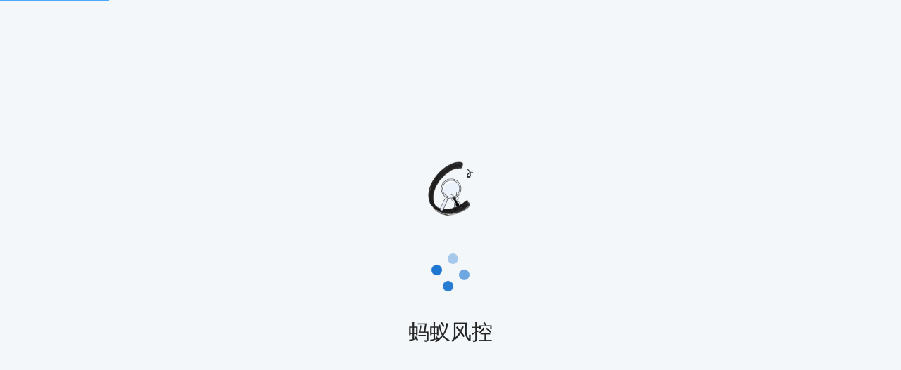

--- FILE ---
content_type: text/html
request_url: http://www.xiaomayi888.com/shoulouchusheji.html
body_size: 1496
content:
<!doctype html><html lang="zh_CN" id="htmlRoot"><head><script src="/_app.config.js?v=3.8.2-1765859303845"></script><meta charset="UTF-8"/><meta http-equiv="X-UA-Compatible" content="IE=edge,chrome=1"/><meta name="renderer" content="webkit"/><meta name="viewport" content="width=device-width,initial-scale=1,minimum-scale=1,maximum-scale=1,user-scalable=0"/><title>蚂蚁风控</title><link rel="icon" href="/logo.png"/><script>window._CONFIG = {};</script><script type="module" crossorigin src="/js/index-D4J-qqhz.js"></script><link rel="modulepreload" crossorigin href="/js/vue-vendor-DiFYrMOh.js"><link rel="modulepreload" crossorigin href="/js/antd-vue-vendor-CehOzg-5.js"><link rel="modulepreload" crossorigin href="/js/vxe-table-vendor-Bm6qr11_.js"><link rel="stylesheet" crossorigin href="/assets/index-gyHdtjIZ.css"><link disabled="disabled" id="__VITE_PLUGIN_THEME-ANTD_DARK_THEME_LINK__" rel="alternate stylesheet" href="/assets/app-antd-dark-theme-style.e3b0c442.css"></head><body><script>(() => {
        var htmlRoot = document.getElementById('htmlRoot');
        var theme = window.localStorage.getItem('__APP__DARK__MODE__');
        if (htmlRoot && theme) {
          htmlRoot.setAttribute('data-theme', theme);
          theme = htmlRoot = null;
        }
      })();</script><div id="app"><style>html[data-theme=dark] .app-loading{background-color:#2c344a}html[data-theme=dark] .app-loading .app-loading-title{color:rgba(255,255,255,.85)}.app-loading{display:flex;width:100%;height:100%;justify-content:center;align-items:center;flex-direction:column;background-color:#f4f7f9}.app-loading .app-loading-wrap{position:absolute;top:50%;left:50%;display:flex;transform:translate3d(-50%,-50%,0);justify-content:center;align-items:center;flex-direction:column}.app-loading .dots{display:flex;padding:98px;justify-content:center;align-items:center}.app-loading .app-loading-title{display:flex;margin-top:30px;font-size:30px;color:rgba(0,0,0,.85);justify-content:center;align-items:center}.app-loading .app-loading-logo{display:block;width:90px;margin:0 auto;margin-bottom:20px}.dot{position:relative;display:inline-block;width:48px;height:48px;margin-top:30px;font-size:32px;transform:rotate(45deg);box-sizing:border-box;animation:antRotate 1.2s infinite linear}.dot i{position:absolute;display:block;width:20px;height:20px;background-color:#0065cc;border-radius:100%;opacity:.3;transform:scale(.75);animation:antSpinMove 1s infinite linear alternate;transform-origin:50% 50%}.dot i:first-child{top:0;left:0}.dot i:nth-child(2){top:0;right:0;animation-delay:.4s}.dot i:nth-child(3){right:0;bottom:0;animation-delay:.8s}.dot i:nth-child(4){bottom:0;left:0;animation-delay:1.2s}@keyframes antRotate{to{transform:rotate(405deg)}}@keyframes antSpinMove{to{opacity:1}}</style><div class="app-loading"><div class="app-loading-wrap"><img src="/resource/img/logo.png" class="app-loading-logo" alt="Logo"/><div class="app-loading-dots"><span class="dot dot-spin"><i></i><i></i><i></i><i></i></span></div><div class="app-loading-title">蚂蚁风控</div></div></div></div><script>var _hmt = _hmt || [];
      (function() {
        var hm = document.createElement("script");
        hm.src = "https://hm.baidu.com/hm.js?0febd9e3cacb3f627ddac64d52caac39";
        var s = document.getElementsByTagName("script")[0];
        s.parentNode.insertBefore(hm, s);
      })();</script></body></html>

--- FILE ---
content_type: text/css
request_url: http://www.xiaomayi888.com/assets/index-gyHdtjIZ.css
body_size: 124863
content:
*,:before,:after{--un-rotate:0;--un-rotate-x:0;--un-rotate-y:0;--un-rotate-z:0;--un-scale-x:1;--un-scale-y:1;--un-scale-z:1;--un-skew-x:0;--un-skew-y:0;--un-translate-x:0;--un-translate-y:0;--un-translate-z:0;--un-pan-x: ;--un-pan-y: ;--un-pinch-zoom: ;--un-scroll-snap-strictness:proximity;--un-ordinal: ;--un-slashed-zero: ;--un-numeric-figure: ;--un-numeric-spacing: ;--un-numeric-fraction: ;--un-border-spacing-x:0;--un-border-spacing-y:0;--un-ring-offset-shadow:0 0 rgb(0 0 0 / 0);--un-ring-shadow:0 0 rgb(0 0 0 / 0);--un-shadow-inset: ;--un-shadow:0 0 rgb(0 0 0 / 0);--un-ring-inset: ;--un-ring-offset-width:0px;--un-ring-offset-color:#fff;--un-ring-width:0px;--un-ring-color:rgb(147 197 253 / .5);--un-blur: ;--un-brightness: ;--un-contrast: ;--un-drop-shadow: ;--un-grayscale: ;--un-hue-rotate: ;--un-invert: ;--un-saturate: ;--un-sepia: ;--un-backdrop-blur: ;--un-backdrop-brightness: ;--un-backdrop-contrast: ;--un-backdrop-grayscale: ;--un-backdrop-hue-rotate: ;--un-backdrop-invert: ;--un-backdrop-opacity: ;--un-backdrop-saturate: ;--un-backdrop-sepia: }::backdrop{--un-rotate:0;--un-rotate-x:0;--un-rotate-y:0;--un-rotate-z:0;--un-scale-x:1;--un-scale-y:1;--un-scale-z:1;--un-skew-x:0;--un-skew-y:0;--un-translate-x:0;--un-translate-y:0;--un-translate-z:0;--un-pan-x: ;--un-pan-y: ;--un-pinch-zoom: ;--un-scroll-snap-strictness:proximity;--un-ordinal: ;--un-slashed-zero: ;--un-numeric-figure: ;--un-numeric-spacing: ;--un-numeric-fraction: ;--un-border-spacing-x:0;--un-border-spacing-y:0;--un-ring-offset-shadow:0 0 rgb(0 0 0 / 0);--un-ring-shadow:0 0 rgb(0 0 0 / 0);--un-shadow-inset: ;--un-shadow:0 0 rgb(0 0 0 / 0);--un-ring-inset: ;--un-ring-offset-width:0px;--un-ring-offset-color:#fff;--un-ring-width:0px;--un-ring-color:rgb(147 197 253 / .5);--un-blur: ;--un-brightness: ;--un-contrast: ;--un-drop-shadow: ;--un-grayscale: ;--un-hue-rotate: ;--un-invert: ;--un-saturate: ;--un-sepia: ;--un-backdrop-blur: ;--un-backdrop-brightness: ;--un-backdrop-contrast: ;--un-backdrop-grayscale: ;--un-backdrop-hue-rotate: ;--un-backdrop-invert: ;--un-backdrop-opacity: ;--un-backdrop-saturate: ;--un-backdrop-sepia: }.-container{width:-100%}.container{width:100%}@media (min-width: 640px){.-container{max-width:-640px}.container{max-width:640px}}@media (min-width: 768px){.-container{max-width:-768px}.container{max-width:768px}}@media (min-width: 1024px){.-container{max-width:-1024px}.container{max-width:1024px}}@media (min-width: 1280px){.-container{max-width:-1280px}.container{max-width:1280px}}@media (min-width: 1536px){.-container{max-width:-1536px}.container{max-width:1536px}}.\[orderby\:\'\+props\.params\.column\+\'\,\'\+props\.params\.order\+\'\]{orderby:"+props.params.column+","+props.params.order+"}.\[orderby\:create_time\,desc\]{orderby:create time,desc}.visible{visibility:visible}.absolute{position:absolute}.fixed{position:fixed}.relative{position:relative}.static{position:static}.inset-0{top:0;right:0;bottom:0;left:0}.bottom-5{bottom:1.25rem}.left-1\/2{left:50%}.left-5{left:1.25rem}.right-4{right:1rem}.right-7{right:1.75rem}.top-0{top:0}.top-3{top:.75rem}.top-4{top:1rem}.top-5{top:1.25rem}.grid{display:grid}.inline-grid{display:inline-grid}.m-10{margin:2.5rem}.m-20\.8896{margin:5.2224rem}.m-4{margin:1rem}.m-5{margin:1.25rem}.m1{margin:.25rem}.m12{margin:3rem}.m3{margin:.75rem}.m381\.672727{margin:95.41818175rem}.m6{margin:1.5rem}.\!mx-auto{margin-left:auto!important;margin-right:auto!important}.\!my-2{margin-top:.5rem!important;margin-bottom:.5rem!important}.\!my-4{margin-top:1rem!important;margin-bottom:1rem!important}.mx-1{margin-left:.25rem;margin-right:.25rem}.mx-12{margin-left:3rem;margin-right:3rem}.mx-2{margin-left:.5rem;margin-right:.5rem}.mx-4{margin-left:1rem;margin-right:1rem}.mx-auto{margin-left:auto;margin-right:auto}.my-2{margin-top:.5rem;margin-bottom:.5rem}.my-3{margin-top:.75rem;margin-bottom:.75rem}.my-4{margin-top:1rem;margin-bottom:1rem}.my-5{margin-top:1.25rem;margin-bottom:1.25rem}.my-auto{margin-top:auto;margin-bottom:auto}.-mt-16{margin-top:-4rem}.\!ml-4{margin-left:1rem!important}.\!mr-4{margin-right:1rem!important}.\!mt-3{margin-top:.75rem!important}.\!mt-4{margin-top:1rem!important}.\!mt-5{margin-top:1.25rem!important}.mb-1{margin-bottom:.25rem}.mb-2{margin-bottom:.5rem}.mb-3{margin-bottom:.75rem}.mb-4{margin-bottom:1rem}.mb-6{margin-bottom:1.5rem}.me{margin-inline-end:1rem}.ml-1{margin-left:.25rem}.ml-2{margin-left:.5rem}.ml-4{margin-left:1rem}.ml-5{margin-left:1.25rem}.mr-0{margin-right:0}.mr-1{margin-right:.25rem}.mr-10{margin-right:2.5rem}.mr-14{margin-right:3.5rem}.mr-2{margin-right:.5rem}.mr-4{margin-right:1rem}.mr-5{margin-right:1.25rem}.mt-1{margin-top:.25rem}.mt-10{margin-top:2.5rem}.mt-2{margin-top:.5rem}.mt-4{margin-top:1rem}.mt-5{margin-top:1.25rem}.mt-6{margin-top:1.5rem}.inline{display:inline}.\!block{display:block!important}.block{display:block}.inline-block{display:inline-block}.list-item{display:list-item}.hidden{display:none}.\!h-full{height:100%!important}.\!w-full{width:100%!important}.h-10{height:2.5rem}.h-16{height:4rem}.h-2\/5{height:40%}.h-20{height:5rem}.h-30{height:7.5rem}.h-32{height:8rem}.h-64{height:16rem}.h-full{height:100%}.h-screen{height:100vh}.h1{height:.25rem}.h2{height:.5rem}.h3{height:.75rem}.h4{height:1rem}.max-h-80{max-height:20rem}.min-h-64{min-height:16rem}.min-h-full{min-height:100%}.min-w-64{min-width:16rem}.w-1\/2{width:50%}.w-1\/3{width:33.3333333333%}.w-1\/4{width:25%}.w-1\/8{width:12.5%}.w-12{width:3rem}.w-2\/3{width:66.6666666667%}.w-2\/5{width:40%}.w-3\/4{width:75%}.w-50{width:12.5rem}.w-full{width:100%}.w-screen{width:100vw}.w80{width:20rem}.flex{display:flex}.inline-flex{display:inline-flex}.flex-1{flex:1 1 0%}.flex-shrink,.shrink{flex-shrink:1}.flex-grow{flex-grow:1}.flex-grow-0{flex-grow:0}.flex-col{flex-direction:column}.flex-wrap{flex-wrap:wrap}.table{display:table}.file-table::file-selector-button{display:table}.border-collapse{border-collapse:collapse}.translate-x-1\/2{--un-translate-x:50%;transform:translate(var(--un-translate-x)) translateY(var(--un-translate-y)) translateZ(var(--un-translate-z)) rotate(var(--un-rotate)) rotateX(var(--un-rotate-x)) rotateY(var(--un-rotate-y)) rotate(var(--un-rotate-z)) skew(var(--un-skew-x)) skewY(var(--un-skew-y)) scaleX(var(--un-scale-x)) scaleY(var(--un-scale-y)) scaleZ(var(--un-scale-z))}.transform{transform:translate(var(--un-translate-x)) translateY(var(--un-translate-y)) translateZ(var(--un-translate-z)) rotate(var(--un-rotate)) rotateX(var(--un-rotate-x)) rotateY(var(--un-rotate-y)) rotate(var(--un-rotate-z)) skew(var(--un-skew-x)) skewY(var(--un-skew-y)) scaleX(var(--un-scale-x)) scaleY(var(--un-scale-y)) scaleZ(var(--un-scale-z))}.cursor-pointer{cursor:pointer}.cursor-not-allowed{cursor:not-allowed}.select-all{-webkit-user-select:all;-moz-user-select:all;user-select:all}.resize{resize:both}.items-center{align-items:center}.justify-end{justify-content:flex-end}.justify-center{justify-content:center}.justify-between{justify-content:space-between}.justify-around{justify-content:space-around}.justify-evenly{justify-content:space-evenly}.justify-self-stretch{justify-self:stretch}.space-x-2>:not([hidden])~:not([hidden]){--un-space-x-reverse:0;margin-left:calc(.5rem * calc(1 - var(--un-space-x-reverse)));margin-right:calc(.5rem * var(--un-space-x-reverse))}.overflow-auto{overflow:auto}.overflow-hidden{overflow:hidden}.truncate{overflow:hidden;text-overflow:ellipsis;white-space:nowrap}.break-all{word-break:break-all}.\!border{border-width:1px!important}.b,.border{border-width:1px}.rounded-md{border-radius:.375rem}.border-solid{border-style:solid}.bg-black{--un-bg-opacity:1;background-color:rgb(0 0 0 / var(--un-bg-opacity))}.bg-gray-400{--un-bg-opacity:1;background-color:rgb(156 163 175 / var(--un-bg-opacity))}.bg-gray-700{--un-bg-opacity:1;background-color:rgb(55 65 81 / var(--un-bg-opacity))}.bg-white{--un-bg-opacity:1;background-color:rgb(255 255 255 / var(--un-bg-opacity))}.p-\[10px\]{padding:10px}.p-1{padding:.25rem}.p-10{padding:2.5rem}.p-2{padding:.5rem}.p-3{padding:.75rem}.p-4{padding:1rem}.p-5{padding:1.25rem}.px,.px-4{padding-left:1rem;padding-right:1rem}.px-2{padding-left:.5rem;padding-right:.5rem}.px-5{padding-left:1.25rem;padding-right:1.25rem}.py-1{padding-top:.25rem;padding-bottom:.25rem}.py-1\.5{padding-top:.375rem;padding-bottom:.375rem}.py-2{padding-top:.5rem;padding-bottom:.5rem}.py-4{padding-top:1rem;padding-bottom:1rem}.py-5{padding-top:1.25rem;padding-bottom:1.25rem}.py-8{padding-top:2rem;padding-bottom:2rem}.pl-2{padding-left:.5rem}.pl-4{padding-left:1rem}.pr-3px{padding-right:3px}.ps{padding-inline-start:1rem}.pt-3px{padding-top:3px}.pt-4{padding-top:1rem}.pt-5{padding-top:1.25rem}.pie{padding-inline-end:1rem}.text-center{text-align:center}.text-right{text-align:right}.indent{text-indent:1.5rem}.text-wrap{text-wrap:wrap}.text--16{font-size:-4rem}.text--18{font-size:-4.5rem}.text-2xl{font-size:1.5rem;line-height:2rem}.text-3xl{font-size:1.875rem;line-height:2.25rem}.text-4xl{font-size:2.25rem;line-height:2.5rem}.text-5xl{font-size:3rem;line-height:1}.text-lg{font-size:1.125rem;line-height:1.75rem}.font-size-13{font-size:3.25rem}.font-size-15{font-size:3.75rem}.font-size-17{font-size:4.25rem}.font-size-20{font-size:5rem}.dark .dark\:text-gray-500{--un-text-opacity:1;color:rgb(107 114 128 / var(--un-text-opacity))}.text-gray-300{--un-text-opacity:1;color:rgb(209 213 219 / var(--un-text-opacity))}.text-white{--un-text-opacity:1;color:rgb(255 255 255 / var(--un-text-opacity))}.font-bold{font-weight:700}.font-medium{font-weight:500}.font-normal{font-weight:400}.uppercase{text-transform:uppercase}.italic{font-style:italic}.tabular-nums{--un-numeric-spacing:tabular-nums;font-variant-numeric:var(--un-ordinal) var(--un-slashed-zero) var(--un-numeric-figure) var(--un-numeric-spacing) var(--un-numeric-fraction)}.line-through{text-decoration-line:line-through}.underline{text-decoration-line:underline}.tab{-moz-tab-size:4;-o-tab-size:4;tab-size:4}.shadow{--un-shadow:var(--un-shadow-inset) 0 1px 3px 0 var(--un-shadow-color, rgb(0 0 0 / .1)),var(--un-shadow-inset) 0 1px 2px -1px var(--un-shadow-color, rgb(0 0 0 / .1));box-shadow:var(--un-ring-offset-shadow),var(--un-ring-shadow),var(--un-shadow)}.shadow-md{--un-shadow:var(--un-shadow-inset) 0 4px 6px -1px var(--un-shadow-color, rgb(0 0 0 / .1)),var(--un-shadow-inset) 0 2px 4px -2px var(--un-shadow-color, rgb(0 0 0 / .1));box-shadow:var(--un-ring-offset-shadow),var(--un-ring-shadow),var(--un-shadow)}.outline{outline-style:solid}.blur{--un-blur:blur(8px);filter:var(--un-blur) var(--un-brightness) var(--un-contrast) var(--un-drop-shadow) var(--un-grayscale) var(--un-hue-rotate) var(--un-invert) var(--un-saturate) var(--un-sepia)}.filter{filter:var(--un-blur) var(--un-brightness) var(--un-contrast) var(--un-drop-shadow) var(--un-grayscale) var(--un-hue-rotate) var(--un-invert) var(--un-saturate) var(--un-sepia)}.backdrop-filter{backdrop-filter:var(--un-backdrop-blur) var(--un-backdrop-brightness) var(--un-backdrop-contrast) var(--un-backdrop-grayscale) var(--un-backdrop-hue-rotate) var(--un-backdrop-invert) var(--un-backdrop-opacity) var(--un-backdrop-saturate) var(--un-backdrop-sepia)}.transition{transition-property:color,background-color,border-color,outline-color,text-decoration-color,fill,stroke,opacity,box-shadow,transform,filter,backdrop-filter;transition-timing-function:cubic-bezier(.4,0,.2,1);transition-duration:.15s}.ease,.ease-in-out{transition-timing-function:cubic-bezier(.4,0,.2,1)}.ease-in{transition-timing-function:cubic-bezier(.4,0,1,1)}.ease-out{transition-timing-function:cubic-bezier(0,0,.2,1)}@media (min-width: 640px){.sm\:w-3\/4{width:75%}.sm\:px-10{padding-left:2.5rem;padding-right:2.5rem}.sm\:px-8{padding-left:2rem;padding-right:2rem}}@media (min-width: 768px){.\!md\:mx-4{margin-left:1rem!important;margin-right:1rem!important}.\!md\:my-0{margin-top:0!important;margin-bottom:0!important}.md\:mx-16{margin-left:4rem;margin-right:4rem}.md\:mx-2{margin-left:.5rem;margin-right:.5rem}.\!md\:mr-3{margin-right:.75rem!important}.\!md\:mr-4{margin-right:1rem!important}.\!md\:mt-0{margin-top:0!important}.md\:ml-6{margin-left:1.5rem}.md\:mr-10{margin-right:2.5rem}.md\:mr-20{margin-right:5rem}.md\:mt-0{margin-top:0}.md\:block{display:block}.\!md\:w-1\/3{width:33.3333333333%!important}.md\:h-4\/5{height:80%}.md\:w-1\/3{width:33.3333333333%}.md\:w-1\/4{width:25%}.md\:flex{display:flex}.md\:text-lg{font-size:1.125rem;line-height:1.75rem}.md\:opacity-100{opacity:1}}@media (min-width: 1024px){.lg\:w-2\/4{width:50%}.lg\:w-3\/10{width:30%}.lg\:w-7\/10{width:70%}.lg\:flex{display:flex}}@media (min-width: 1280px){.xl\:my-0{margin-top:0;margin-bottom:0}.xl\:ml-16{margin-left:4rem}.xl\:hidden{display:none}.xl\:h-50{height:12.5rem}.xl\:h-auto{height:auto}.xl\:w-1\/5{width:20%}.xl\:w-4\/5{width:80%}.xl\:w-6\/12{width:50%}.xl\:w-auto{width:auto}.xl\:flex{display:flex}.xl\:flex-col{flex-direction:column}.xl\:justify-start{justify-content:flex-start}.xl\:bg-transparent{background-color:transparent}.xl\:p-4{padding:1rem}.xl\:py-0{padding-top:0;padding-bottom:0}.xl\:text-left{text-align:left}.xl\:text-3xl{font-size:1.875rem;line-height:2.25rem}.xl\:text-xl{font-size:1.25rem;line-height:1.75rem}.xl\:text-gray-600{--un-text-opacity:1;color:rgb(75 85 99 / var(--un-text-opacity))}.xl\:shadow-none{--un-shadow:0 0 var(--un-shadow-color, rgb(0 0 0 / 0));box-shadow:var(--un-ring-offset-shadow),var(--un-ring-shadow),var(--un-shadow)}}@media (min-width: 1536px){.\32xl\:text-3xl{font-size:1.875rem;line-height:2.25rem}}*>.enter-x:nth-child(1){transform:translate(50px)}*>.-enter-x:nth-child(1){transform:translate(-50px)}*>.enter-x:nth-child(1),*>.-enter-x:nth-child(1){z-index:9;opacity:0;animation:enter-x-animation .4s ease-in-out .3s;animation-fill-mode:forwards;animation-delay:.1s}*>.enter-x:nth-child(2){transform:translate(50px)}*>.-enter-x:nth-child(2){transform:translate(-50px)}*>.enter-x:nth-child(2),*>.-enter-x:nth-child(2){z-index:8;opacity:0;animation:enter-x-animation .4s ease-in-out .3s;animation-fill-mode:forwards;animation-delay:.2s}*>.enter-x:nth-child(3){transform:translate(50px)}*>.-enter-x:nth-child(3){transform:translate(-50px)}*>.enter-x:nth-child(3),*>.-enter-x:nth-child(3){z-index:7;opacity:0;animation:enter-x-animation .4s ease-in-out .3s;animation-fill-mode:forwards;animation-delay:.3s}*>.enter-x:nth-child(4){transform:translate(50px)}*>.-enter-x:nth-child(4){transform:translate(-50px)}*>.enter-x:nth-child(4),*>.-enter-x:nth-child(4){z-index:6;opacity:0;animation:enter-x-animation .4s ease-in-out .3s;animation-fill-mode:forwards;animation-delay:.4s}*>.enter-x:nth-child(5){transform:translate(50px)}*>.-enter-x:nth-child(5){transform:translate(-50px)}*>.enter-x:nth-child(5),*>.-enter-x:nth-child(5){z-index:5;opacity:0;animation:enter-x-animation .4s ease-in-out .3s;animation-fill-mode:forwards;animation-delay:.5s}*>.enter-y:nth-child(1){transform:translate(50px)}*>.-enter-y:nth-child(1){transform:translate(-50px)}*>.enter-y:nth-child(1),*>.-enter-y:nth-child(1){z-index:9;opacity:0;animation:enter-y-animation .4s ease-in-out .3s;animation-fill-mode:forwards;animation-delay:.1s}*>.enter-y:nth-child(2){transform:translate(50px)}*>.-enter-y:nth-child(2){transform:translate(-50px)}*>.enter-y:nth-child(2),*>.-enter-y:nth-child(2){z-index:8;opacity:0;animation:enter-y-animation .4s ease-in-out .3s;animation-fill-mode:forwards;animation-delay:.2s}*>.enter-y:nth-child(3){transform:translate(50px)}*>.-enter-y:nth-child(3){transform:translate(-50px)}*>.enter-y:nth-child(3),*>.-enter-y:nth-child(3){z-index:7;opacity:0;animation:enter-y-animation .4s ease-in-out .3s;animation-fill-mode:forwards;animation-delay:.3s}*>.enter-y:nth-child(4){transform:translate(50px)}*>.-enter-y:nth-child(4){transform:translate(-50px)}*>.enter-y:nth-child(4),*>.-enter-y:nth-child(4){z-index:6;opacity:0;animation:enter-y-animation .4s ease-in-out .3s;animation-fill-mode:forwards;animation-delay:.4s}*>.enter-y:nth-child(5){transform:translate(50px)}*>.-enter-y:nth-child(5){transform:translate(-50px)}*>.enter-y:nth-child(5),*>.-enter-y:nth-child(5){z-index:5;opacity:0;animation:enter-y-animation .4s ease-in-out .3s;animation-fill-mode:forwards;animation-delay:.5s}@keyframes enter-x-animation{to{opacity:1;transform:translate(0)}}@keyframes enter-y-animation{to{opacity:1;transform:translateY(0)}}*,:before,:after{box-sizing:border-box;border-width:0;border-style:solid;border-color:#e5e7eb}.border-primary,.hover\:border-primary:hover{--tw-border-opacity: 1;border-color:rgba(24,144,255,var(--tw-border-opacity))}.expand-transition-enter-active,.expand-transition-leave-active{transition:.3s cubic-bezier(.25,.8,.5,1)!important}.expand-transition-move{transition:transform .4s}.expand-x-transition-enter-active,.expand-x-transition-leave-active{transition:.3s cubic-bezier(.25,.8,.5,1)!important}.expand-x-transition-move{transition:transform .4s}.fade-enter-active,.fade-leave-active{transition:opacity .2s ease-in-out}.fade-enter-from,.fade-leave-to{opacity:0}.fade-slide-leave-active,.fade-slide-enter-active{transition:all .3s}.fade-slide-enter-from{opacity:0;transform:translate(-30px)}.fade-slide-leave-to{opacity:0;transform:translate(30px)}.fade-bottom-enter-active,.fade-bottom-leave-active{transition:opacity .25s,transform .3s}.fade-bottom-enter-from{opacity:0;transform:translateY(-10%)}.fade-bottom-leave-to{opacity:0;transform:translateY(10%)}.fade-scale-leave-active,.fade-scale-enter-active{transition:all .28s}.fade-scale-enter-from{opacity:0;transform:scale(1.2)}.fade-scale-leave-to{opacity:0;transform:scale(.8)}.fade-top-enter-active,.fade-top-leave-active{transition:opacity .2s,transform .25s}.fade-top-enter-from{opacity:0;transform:translateY(8%)}.fade-top-leave-to{opacity:0;transform:translateY(-8%)}.scale-transition-enter-active,.scale-transition-leave-active{transition:.3s cubic-bezier(.25,.8,.5,1)!important}.scale-transition-move{transition:transform .4s}.scale-transition-enter-from,.scale-transition-leave,.scale-transition-leave-to{opacity:0;transform:scale(0)}.scale-rotate-transition-enter-active,.scale-rotate-transition-leave-active{transition:.3s cubic-bezier(.25,.8,.5,1)!important}.scale-rotate-transition-move{transition:transform .4s}.scale-rotate-transition-enter-from,.scale-rotate-transition-leave,.scale-rotate-transition-leave-to{opacity:0;transform:scale(0) rotate(-45deg)}.slide-y-transition-enter-active,.slide-y-transition-leave-active{transition:.3s cubic-bezier(.25,.8,.5,1)!important}.slide-y-transition-move{transition:transform .4s}.slide-y-transition-enter-from,.slide-y-transition-leave-to{opacity:0;transform:translateY(-15px)}.slide-y-reverse-transition-enter-active,.slide-y-reverse-transition-leave-active{transition:.3s cubic-bezier(.25,.8,.5,1)!important}.slide-y-reverse-transition-move{transition:transform .4s}.slide-y-reverse-transition-enter-from,.slide-y-reverse-transition-leave-to{opacity:0;transform:translateY(15px)}.slide-x-transition-enter-active,.slide-x-transition-leave-active{transition:.3s cubic-bezier(.25,.8,.5,1)!important}.slide-x-transition-move{transition:transform .4s}.slide-x-transition-enter-from,.slide-x-transition-leave-to{opacity:0;transform:translate(-15px)}.slide-x-reverse-transition-enter-active,.slide-x-reverse-transition-leave-active{transition:.3s cubic-bezier(.25,.8,.5,1)!important}.slide-x-reverse-transition-move{transition:transform .4s}.slide-x-reverse-transition-enter-from,.slide-x-reverse-transition-leave-to{opacity:0;transform:translate(15px)}.scroll-y-transition-enter-active,.scroll-y-transition-leave-active{transition:.3s cubic-bezier(.25,.8,.5,1)!important}.scroll-y-transition-move{transition:transform .4s}.scroll-y-transition-enter-from,.scroll-y-transition-leave-to{opacity:0}.scroll-y-transition-enter-from{transform:translateY(-15px)}.scroll-y-transition-leave-to{transform:translateY(15px)}.scroll-y-reverse-transition-enter-active,.scroll-y-reverse-transition-leave-active{transition:.3s cubic-bezier(.25,.8,.5,1)!important}.scroll-y-reverse-transition-move{transition:transform .4s}.scroll-y-reverse-transition-enter-from,.scroll-y-reverse-transition-leave-to{opacity:0}.scroll-y-reverse-transition-enter-from{transform:translateY(15px)}.scroll-y-reverse-transition-leave-to{transform:translateY(-15px)}.scroll-x-transition-enter-active,.scroll-x-transition-leave-active{transition:.3s cubic-bezier(.25,.8,.5,1)!important}.scroll-x-transition-move{transition:transform .4s}.scroll-x-transition-enter-from,.scroll-x-transition-leave-to{opacity:0}.scroll-x-transition-enter-from{transform:translate(-15px)}.scroll-x-transition-leave-to{transform:translate(15px)}.scroll-x-reverse-transition-enter-active,.scroll-x-reverse-transition-leave-active{transition:.3s cubic-bezier(.25,.8,.5,1)!important}.scroll-x-reverse-transition-move{transition:transform .4s}.scroll-x-reverse-transition-enter-from,.scroll-x-reverse-transition-leave-to{opacity:0}.scroll-x-reverse-transition-enter-from{transform:translate(15px)}.scroll-x-reverse-transition-leave-to{transform:translate(-15px)}.zoom-out-enter-active,.zoom-out-leave-active{transition:opacity .1 ease-in-out,transform .15s ease-out}.zoom-out-enter-from,.zoom-out-leave-to{opacity:0;transform:scale(0)}.zoom-fade-enter-active,.zoom-fade-leave-active{transition:transform .2s,opacity .3s ease-out}.zoom-fade-enter-from{opacity:0;transform:scale(.92)}.zoom-fade-leave-to{opacity:0;transform:scale(1.06)}.collapse-transition{transition:.2s height ease-in-out,.2s padding-top ease-in-out,.2s padding-bottom ease-in-out}#app{width:100%;height:100%}::-webkit-scrollbar{width:7px;height:8px}::-webkit-scrollbar-track{background-color:#0000000d}::-webkit-scrollbar-thumb{background-color:#9093994d;border-radius:2px;box-shadow:inset 0 0 6px #0003}::-webkit-scrollbar-thumb:hover{background-color:#b6b7b9}[data-theme=dark] ::-webkit-scrollbar-thumb:hover{background-color:#5e6063}#nprogress{pointer-events:none}#nprogress .bar{position:fixed;top:0;left:0;z-index:99999;width:100%;height:2px;background-color:#1890ff;opacity:.75}.j-table-operator .ant-btn{margin:0 8px 8px 0;transition:margin 0s}.j-table-operator>.ant-btn:last-of-type{margin:0 0 8px}.j-table-operator .ant-btn-group .ant-btn,.j-table-operator.ant-btn-group .ant-btn{margin:0;transition:margin 0s}.j-table-operator .ant-btn-group>.ant-btn:last-of-type,.j-table-operator.ant-btn-group>.ant-btn:last-of-type{margin:0 8px 8px 0}.j-box-bottom-button{height:28px}.j-box-bottom-button-float{position:absolute;left:0;right:0;bottom:0;border-top:1px solid #e8e8e8;padding:10px 16px;text-align:right;background:#fff;border-radius:0 0 2px 2px}.j-box-bottom-button-float .ant-btn{margin-left:8px}.j-box-bottom-button.offset-20 .j-box-bottom-button-float{left:-20px;right:-20px;bottom:-20px}html[data-theme=dark] .ant-pagination.mini .ant-pagination-prev,html[data-theme=dark] .ant-pagination.mini .ant-pagination-next,html[data-theme=dark] .ant-pagination.mini .ant-pagination-item{background-color:#ffffff0a!important}html[data-theme=dark] .ant-pagination.mini .ant-pagination-prev a,html[data-theme=dark] .ant-pagination.mini .ant-pagination-next a,html[data-theme=dark] .ant-pagination.mini .ant-pagination-item a{color:#8b949e!important}html[data-theme=dark] .ant-pagination.mini .ant-select-arrow{color:#000000a6!important}html[data-theme=dark] .ant-pagination.mini .ant-pagination-item-active{background-color:#1890ff!important;border:none;border-radius:none!important}html[data-theme=dark] .ant-pagination.mini .ant-pagination-item-active a{color:#fff!important}.ant-pagination.mini .ant-pagination-prev,.ant-pagination.mini .ant-pagination-next{font-size:12px;color:#000000e0;border:1px solid}.ant-pagination.mini .ant-pagination-prev:hover a,.ant-pagination.mini .ant-pagination-next:hover a,.ant-pagination.mini .ant-pagination-item:focus a,.ant-pagination.mini .ant-pagination-item:hover a{color:#1890ff}.ant-pagination.mini .ant-pagination-prev,.ant-pagination.mini .ant-pagination-next,.ant-pagination.mini .ant-pagination-item{margin:0 4px!important;border:none;border-radius:none!important}.ant-pagination.mini .ant-pagination-prev a,.ant-pagination.mini .ant-pagination-next a,.ant-pagination.mini .ant-pagination-item a{margin-top:1px;color:#606266}.ant-pagination.mini .ant-pagination-prev:last-child,.ant-pagination.mini .ant-pagination-next:last-child,.ant-pagination.mini .ant-pagination-item:last-child{margin-right:0!important}.ant-pagination.mini .ant-pagination-item-active{background-color:#1890ff!important;border:none;border-radius:none!important}.ant-pagination.mini .ant-pagination-item-active a{color:#fff!important}.ant-pagination.mini .ant-pagination-options{margin-left:12px}.ant-pagination.mini .ant-pagination-options-quick-jumper input{height:22px;margin:0 6px;line-height:22px;text-align:center}.ant-pagination.mini .ant-select-arrow{color:#cececd}.ant-pagination-disabled{display:none!important}.ant-input-number{min-width:110px}.ant-input-affix-wrapper .ant-input-suffix{right:9px}.ant-input-clear-icon{margin-right:5px}.ant-input-affix-wrapper-textarea-with-clear-btn{padding:0!important}.ant-input-affix-wrapper-textarea-with-clear-btn textarea.ant-input{padding:4px}.ant-btn-link:hover,.ant-btn-link:focus,.ant-btn-link:active{border-color:transparent!important}.ant-btn-primary:not(.ant-btn-background-ghost):not([disabled]){color:#fff}[data-theme=light] .ant-btn.ant-btn-link.is-disabled{color:#00000040;text-shadow:none;cursor:not-allowed!important;background-color:transparent!important;border-color:transparent!important;box-shadow:none}[data-theme=dark] .ant-btn.ant-btn-link.is-disabled{color:#ffffff40!important;text-shadow:none;cursor:not-allowed!important;background-color:transparent!important;border-color:transparent!important;box-shadow:none}.ant-btn-success.ant-btn-link:not([disabled=disabled]){color:#55d187}.ant-btn-success.ant-btn-link:not([disabled=disabled]):hover,.ant-btn-success.ant-btn-link:not([disabled=disabled]):focus{color:#7ddca3;border-color:transparent}.ant-btn-success.ant-btn-link:not([disabled=disabled]):active{color:#34bf6c}.ant-btn-success.ant-btn-link.ant-btn-loading:before,.ant-btn-warning.ant-btn-link.ant-btn-loading:before,.ant-btn-error.ant-btn-link.ant-btn-loading:before,.ant-btn-background-ghost.ant-btn-link.ant-btn-loading:before,.ant-btn.ant-btn-link.ant-btn-loading:before{background:transparent}.ant-btn-success:not(.ant-btn-link,.is-disabled){color:#fff;background-color:#55d187;border-color:#55d187}.ant-btn-success:not(.ant-btn-link,.is-disabled):hover,.ant-btn-success:not(.ant-btn-link,.is-disabled):focus{color:#fff;background-color:#7ddca3;border-color:#7ddca3}.ant-btn-success:not(.ant-btn-link,.is-disabled):active{background-color:#34bf6c;border-color:#34bf6c}.ant-btn-warning.ant-btn-link:not([disabled=disabled]){color:#efbd47}.ant-btn-warning.ant-btn-link:not([disabled=disabled]):hover,.ant-btn-warning.ant-btn-link:not([disabled=disabled]):focus{color:#f3ce76;border-color:transparent}.ant-btn-warning.ant-btn-link:not([disabled=disabled]):active{color:#ebac18}.ant-btn-warning:not(.ant-btn-link,.is-disabled){color:#fff;background-color:#efbd47;border-color:#efbd47}.ant-btn-warning:not(.ant-btn-link,.is-disabled):hover,.ant-btn-warning:not(.ant-btn-link,.is-disabled):focus{color:#fff;background-color:#f3ce76;border-color:#f3ce76}.ant-btn-warning:not(.ant-btn-link,.is-disabled):active{background-color:#ebac18;border-color:#ebac18}.ant-btn-error.ant-btn-link:not([disabled=disabled]){color:#ed6f6f}.ant-btn-error.ant-btn-link:not([disabled=disabled]):hover,.ant-btn-error.ant-btn-link:not([disabled=disabled]):focus{color:#f39c9c;border-color:transparent}.ant-btn-error.ant-btn-link:not([disabled=disabled]):active{color:#e74242}.ant-btn-error:not(.ant-btn-link,.is-disabled){color:#fff;background-color:#ed6f6f;border-color:#ed6f6f}.ant-btn-error:not(.ant-btn-link,.is-disabled):hover,.ant-btn-error:not(.ant-btn-link,.is-disabled):focus{color:#fff;background-color:#f39c9c;border-color:#f39c9c}.ant-btn-error:not(.ant-btn-link,.is-disabled):active{background-color:#e74242;border-color:#e74242}.ant-btn-background-ghost{border-width:1px;background-color:transparent!important}.ant-btn-background-ghost[disabled],.ant-btn-background-ghost[disabled]:hover{color:#fff6!important;background-color:transparent!important;border-color:#fff6!important}.ant-btn-dashed.ant-btn-background-ghost,.ant-btn-default.ant-btn-background-ghost{color:#fff;border-color:#fff}.ant-btn-dashed.ant-btn-background-ghost:hover,.ant-btn-default.ant-btn-background-ghost:hover,.ant-btn-dashed.ant-btn-background-ghost:focus,.ant-btn-default.ant-btn-background-ghost:focus{color:#fff;border-color:#fff}.ant-btn-dashed.ant-btn-background-ghost:active,.ant-btn-default.ant-btn-background-ghost:active{color:#e6e6e6;border-color:#e6e6e6}.ant-btn-dashed.ant-btn-background-ghost[disabled],.ant-btn-default.ant-btn-background-ghost[disabled],.ant-btn-dashed.ant-btn-background-ghost[disabled]:hover,.ant-btn-default.ant-btn-background-ghost[disabled]:hover{color:#fff6!important;border-color:#fff6!important}.ant-btn-background-ghost.ant-btn-success:not(.ant-btn-link){color:#55d187;background-color:transparent;border-color:#55d187;border-width:1px}.ant-btn-background-ghost.ant-btn-success:not(.ant-btn-link):hover,.ant-btn-background-ghost.ant-btn-success:not(.ant-btn-link):focus{color:#7ddca3!important;border-color:#7ddca3}.ant-btn-background-ghost.ant-btn-success:not(.ant-btn-link):active{color:#34bf6c;border-color:#34bf6c}.ant-btn-background-ghost.ant-btn-warning:not(.ant-btn-link){color:#efbd47;background-color:transparent;border-color:#efbd47;border-width:1px}.ant-btn-background-ghost.ant-btn-warning:not(.ant-btn-link):hover,.ant-btn-background-ghost.ant-btn-warning:not(.ant-btn-link):focus{color:#f3ce76!important;border-color:#f3ce76}.ant-btn-background-ghost.ant-btn-warning:not(.ant-btn-link):active{color:#ebac18;border-color:#ebac18}.ant-btn-background-ghost.ant-btn-error:not(.ant-btn-link){color:#ed6f6f;background-color:transparent;border-color:#ed6f6f;border-width:1px}.ant-btn-background-ghost.ant-btn-error:not(.ant-btn-link):hover,.ant-btn-background-ghost.ant-btn-error:not(.ant-btn-link):focus{color:#f39c9c!important;border-color:#f39c9c}.ant-btn-background-ghost.ant-btn-error:not(.ant-btn-link):active{color:#e74242;border-color:#e74242}.ant-btn-ghost.ant-btn-link:not([disabled=disabled]){color:#fff}.ant-btn-ghost.ant-btn-link:not([disabled=disabled]):hover,.ant-btn-ghost.ant-btn-link:not([disabled=disabled]):focus{color:#fff;border-color:transparent}.ant-col{width:100%}.ant-image-preview-root img{display:unset}.ant-back-top{right:20px;bottom:20px}.collapse-container__body>.ant-descriptions{margin-left:6px}.ant-image-preview-operations{background-color:#0000004d}.ant-popover-content{box-shadow:0 2px 12px #0000001a}.modal-icon-warning{color:#efbd47!important}.modal-icon-success{color:#55d187!important}.modal-icon-error{color:#ed6f6f!important}.modal-icon-info{color:#1890ff!important}.ant-checkbox-checked .ant-checkbox-inner:after,.ant-tree-checkbox-checked .ant-tree-checkbox-inner:after{border-top:0!important;border-left:0!important}.ant-modal .ant-modal-close{top:13px;width:auto;height:auto}.ant-modal .ant-modal-content{padding:0}.ant-input-affix-wrapper>input.ant-input{font-size:14px}.ant-pagination-options-size-changer.ant-select{display:inline-block;width:auto}.ant-tree-select-dropdown .ant-select-tree .ant-select-tree-list-holder-inner{align-items:stretch}.ant-list .ant-list-item{padding-left:0;padding-right:0}.ant-list-item{display:flex;align-items:center;justify-content:space-between;padding:12px 0;color:#000000d9}.ant-dropdown-trigger>.anticon.anticon-down,.ant-dropdown-link>.anticon.anticon-down,.ant-dropdown-button>.anticon.anticon-down{font-size:10px;vertical-align:baseline}.ant-table-wrapper .ant-table-column-sorter-up,.ant-table-wrapper .ant-table-column-sorter-down{font-size:11px}.ant-table-wrapper .ant-table-thead>tr>th,.ant-table-wrapper .ant-table-thead>tr>td{color:#000000d9;font-weight:500}html[data-theme=dark] .ant-table-wrapper .ant-table-thead>tr>th,.ant-table-wrapper .ant-table-thead>tr>td{color:#ffffffa6}.ant-dropdown .ant-dropdown-menu .ant-dropdown-menu-title-content,.ant-dropdown-menu-submenu .ant-dropdown-menu .ant-dropdown-menu-title-content{flex:auto;white-space:nowrap}.ant-input-affix-wrapper-textarea-with-clear-btn .ant-input-clear-icon{background-color:#fff}html[data-theme=dark] .ant-input-affix-wrapper-textarea-with-clear-btn .ant-input-clear-icon{background-color:#141414}.ant-table-pagination.ant-pagination .ant-pagination-item-active,.ant-table-pagination.ant-pagination .ant-pagination-item-active:hover{background-color:#1890ff;border-color:transparent}.ant-table-pagination.ant-pagination .ant-pagination-item-active a,.ant-table-pagination.ant-pagination .ant-pagination-item-active:hover a{color:#fff}.ant-table-pagination.ant-pagination .ant-pagination-item:not(.ant-pagination-item-active){background-color:transparent!important;border-color:transparent}.ant-table-pagination.ant-pagination .ant-pagination-prev,.ant-table-pagination.ant-pagination .ant-pagination-next,.ant-table-pagination.ant-pagination .ant-pagination-item{margin:0 4px}.tox .tox-tbtn__select-label{font-size:14px}.tox .tox-tbtn--select{width:80px!important}.tox .tox-collection__item-label{font-size:14px!important}html[data-theme=light] .ant-form:not(.jeecg-form-detail-effect) .ant-select.ant-select-disabled .ant-select-selection-item{color:#33333340!important}html[data-theme=light] .ant-form:not(.jeecg-form-detail-effect) .ant-select.ant-select-disabled .ant-select-selection-item .ant-select-selection-item-content{color:#33333340}html[data-theme=light] .ant-form:not(.jeecg-form-detail-effect) .ant-input-number.ant-input-number-disabled .ant-input-number-input{color:#33333340}html[data-theme=dark] .ant-form:not(.jeecg-form-detail-effect) .ant-input-number.ant-input-number-disabled .ant-input-number-input{color:#ffffff40}.bg-white{background-color:#fff!important}html[data-theme=light] body{color:#000000a6}html[data-theme=light] .text-secondary{color:#00000073}html[data-theme=light] .ant-table,html[data-theme=light] .ant-select-multiple .ant-select-selection-item-content{color:#000000a6}html[data-theme=light] .ant-input-affix-wrapper>input.ant-input:not([disabled]){color:#000000a6}html[data-theme=light] .ant-select-single.ant-select-show-arrow .ant-select-selection-item,html[data-theme=light] .ant-select-single.ant-select-show-arrow{color:#000000a6}html[data-theme=light] .ant-alert-success{background-color:#f6ffed;border:1px solid #b7eb8f}html[data-theme=light] .ant-alert-error{background-color:#fff2f0;border:1px solid #ffccc7}html[data-theme=light] .ant-alert-warning{background-color:#fffbe6;border:1px solid #ffe58f}html[data-theme=light] :not(:root):fullscreen::backdrop{background-color:#f0f2f5!important}[data-theme=dark] body,[data-theme=dark] .ant-list .ant-list-item{color:#ffffffd9}[data-theme=dark] .text-secondary{color:#8b949e}[data-theme=dark] .ant-card-grid-hoverable:hover{box-shadow:0 3px 6px -4px #0000007a,0 6px 16px #00000052,0 9px 28px 8px #0003}[data-theme=dark] .ant-card-grid{box-shadow:1px 0 #434343,0 1px #434343,1px 1px #434343,1px 0 #434343 inset,0 1px #434343 inset}[data-theme=dark] .ant-calendar-selected-day .ant-calendar-date{color:#000c}[data-theme=dark] .ant-select-tree li .ant-select-tree-node-content-wrapper.ant-select-tree-node-selected{color:#000000e6}input:-webkit-autofill{-webkit-box-shadow:0 0 0 1000px white inset!important}:-webkit-autofill{-webkit-transition:background-color 5000s ease-in-out 0s!important;transition:background-color 5000s ease-in-out 0s!important}html{overflow:hidden;-webkit-text-size-adjust:100%}html,body{width:100%;height:100%;line-height:1.5715}html.color-weak,body.color-weak{filter:invert(80%)}html.gray-mode,body.gray-mode{filter:grayscale(100%);filter:progid:dximagetransform.microsoft.basicimage(grayscale=1)}body{overflow:visible;overflow-x:hidden}a:focus,a:active,button,div,svg,span{outline:none!important}ul{list-style:none;margin:0;padding:0}img,video{max-width:100%;height:auto}.vxe-cell--valid-error-msg{white-space:nowrap}.vxe-table .vxe-body--row:last-child .vxe-cell--valid-error-hint{margin-top:auto}.vxe-cell--valid-error-hint{margin-top:6px}.vxe-cell--valid-error-msg{display:inline-block;border-radius:4px!important;padding:8px 12px!important;color:#fff!important;background-color:#f56c6c!important}.vxe-cell{pointer-events:none}.vxe-cell>*{pointer-events:auto}.introjs-tooltipReferenceLayer .introjs-tooltip-title{font-size:15px}.introjs-tooltipReferenceLayer .introjs-skipbutton{font-size:20px;line-height:35px;height:35px;width:35px;font-weight:500}.introjs-tooltipReferenceLayer .introjs-tooltiptext{padding:16px;font-size:14px}.introjs-tooltipReferenceLayer .introjs-bullets{padding-top:0;padding-bottom:8px}.introjs-tooltipReferenceLayer .introjs-bullets ul li a{width:4px;height:4px}.introjs-tooltipReferenceLayer .introjs-button{padding:.2rem .5rem;font-size:13px}html[data-theme=light] .jeecg-form-detail-effect *:not(.ant-select-selection-placeholder){color:#606266!important}html[data-theme=light] .jeecg-form-detail-effect .ant-row label{color:#797c81!important}html[data-theme=light] .jeecg-form-detail-effect .ant-select-selector,html[data-theme=light] .jeecg-form-detail-effect .ant-btn,html[data-theme=light] .jeecg-form-detail-effect .ant-input,html[data-theme=light] .jeecg-form-detail-effect .ant-input-affix-wrapper,html[data-theme=light] .jeecg-form-detail-effect .ant-picker,html[data-theme=light] .jeecg-form-detail-effect .ant-input-number{color:#606266!important;background-color:#f9f9fa!important}html[data-theme=light] .jeecg-form-detail-effect a,html[data-theme=light] .jeecg-form-detail-effect .anticon{pointer-events:none;cursor:text;color:#606266!important}html[data-theme=light] .jeecg-form-detail-effect a:hover,html[data-theme=light] .jeecg-form-detail-effect .anticon:hover{background:transparent}html[data-theme=light] .jeecg-form-detail-effect .ant-select.ant-select-disabled .ant-select-selection-item .ant-select-selection-item-content,html[data-theme=light] .jeecg-form-detail-effect .ant-select-selection-item{color:#606266!important}html[data-theme=light] .jeecg-form-detail-effect :where(.css-dev-only-do-not-override-dvamda).ant-picker .ant-picker-input>input-disabled,html[data-theme=light] .jeecg-form-detail-effect :where(.css-dev-only-do-not-override-dvamda).ant-picker .ant-picker-input>input[disabled]{color:#606266!important}html[data-theme=light] .jeecg-form-detail-effect .ant-select-selection-item{border-color:#eee!important;background-color:transparent!important}html[data-theme=dark] .jeecg-form-detail-effect *{color:#606266}html[data-theme=dark] .jeecg-form-detail-effect .ant-upload-text-icon,html[data-theme=dark] .jeecg-form-detail-effect a{color:#ffffff40}html[data-theme=dark] .jeecg-form-detail-effect .ant-select-selector,html[data-theme=dark] .jeecg-form-detail-effect .ant-btn,html[data-theme=dark] .jeecg-form-detail-effect .ant-input,html[data-theme=dark] .jeecg-form-detail-effect .ant-input-affix-wrapper,html[data-theme=dark] .jeecg-form-detail-effect .ant-picker,html[data-theme=dark] .jeecg-form-detail-effect .ant-input-number,html[data-theme=dark] .jeecg-form-detail-effect .ant-select-selection-item{background-color:transparent!important}html[data-theme=dark] .jeecg-form-detail-effect .ant-picker-suffix,html[data-theme=dark] .jeecg-form-detail-effect .ant-select-arrow{content:" ";display:none}.jeecg-form-detail-effect .ant-select-selector,.jeecg-form-detail-effect .ant-btn,.jeecg-form-detail-effect .ant-input,.jeecg-form-detail-effect .ant-input-affix-wrapper,.jeecg-form-detail-effect .ant-picker,.jeecg-form-detail-effect .ant-input-number{border:none!important}.jeecg-form-detail-effect a,.jeecg-form-detail-effect .anticon{pointer-events:none;cursor:text}.jeecg-form-detail-effect a:hover,.jeecg-form-detail-effect .anticon:hover{background:transparent}.jeecg-form-detail-effect .ant-picker{width:100%}.jeecg-form-detail-effect textarea{resize:none!important}.jeecg-form-detail-effect input{border:none!important}.jeecg-form-detail-effect input,.jeecg-form-detail-effect textarea{-webkit-user-select:auto;-moz-user-select:auto;user-select:auto;cursor:text!important}.jeecg-form-detail-effect .JSelectDept>div>.ant-row .left,.jeecg-form-detail-effect .JselectUser>div>.ant-row .left,.jeecg-form-detail-effect .JSelectPosition>div>.ant-row .left{width:100%}.jeecg-form-detail-effect .JSelectDept>div>.ant-row .right,.jeecg-form-detail-effect .JselectUser>div>.ant-row .right,.jeecg-form-detail-effect .JSelectPosition>div>.ant-row .right{display:none}.jeecg-form-detail-effect .ant-select-selection-item-remove,.jeecg-form-detail-effect .jeecg-j-upload-container .ant-upload{display:none}.jeecg-form-detail-effect .jeecg-j-upload-container .ant-upload-list-item-done a{pointer-events:auto!important;cursor:pointer!important}.jeecg-form-detail-effect .jeecg-j-upload-container .ant-upload-list-item-done .ant-upload-list-item-actions{display:none}.jeecg-form-detail-effect .ant-upload-picture-card-wrapper .ant-upload{pointer-events:none;cursor:not-allowed}.jeecg-form-detail-effect .ant-upload-picture-card-wrapper .ant-upload .ant-upload-text,.jeecg-form-detail-effect .ant-upload-picture-card-wrapper .ant-upload .anticon{display:none}.jeecg-form-detail-effect .ant-upload-picture-card-wrapper .ant-upload-list-item-done a{pointer-events:auto!important;cursor:pointer!important}.jeecg-form-detail-effect .ant-upload-picture-card-wrapper .ant-upload-list-item-done .ant-btn{display:none}.ant-table-wrapper .ant-table.ant-table-middle .ant-table-tbody .ant-table-wrapper:only-child .ant-table{margin-block:0;margin-inline:0}.ellipsis{text-overflow:ellipsis;overflow:hidden;white-space:nowrap}.ellipsis-2{display:-webkit-box;overflow:hidden;text-overflow:ellipsis;-webkit-line-clamp:2;-webkit-box-orient:vertical;word-break:break-all}.ellipsis-3{display:-webkit-box;overflow:hidden;text-overflow:ellipsis;-webkit-line-clamp:3;-webkit-box-orient:vertical}.table-action-item.color-red{color:red!important}html,body{width:100%;height:100%}input::-ms-clear,input::-ms-reveal{display:none}*,*:before,*:after{box-sizing:border-box}html{font-family:sans-serif;line-height:1.15;-webkit-text-size-adjust:100%;-ms-text-size-adjust:100%;-ms-overflow-style:scrollbar;-webkit-tap-highlight-color:rgba(0,0,0,0)}body{margin:0}[tabindex="-1"]:focus{outline:none}hr{box-sizing:content-box;height:0;overflow:visible}h1,h2,h3,h4,h5,h6{margin-top:0;margin-bottom:.5em;font-weight:500}p{margin-top:0;margin-bottom:1em}abbr[title],abbr[data-original-title]{-webkit-text-decoration:underline dotted;text-decoration:underline;text-decoration:underline dotted;border-bottom:0;cursor:help}address{margin-bottom:1em;font-style:normal;line-height:inherit}input[type=text],input[type=password],input[type=number],textarea{-webkit-appearance:none}ol,ul,dl{margin-top:0;margin-bottom:1em}ol ol,ul ul,ol ul,ul ol{margin-bottom:0}dt{font-weight:500}dd{margin-bottom:.5em;margin-left:0}blockquote{margin:0 0 1em}dfn{font-style:italic}b,strong{font-weight:bolder}small{font-size:80%}sub,sup{position:relative;font-size:75%;line-height:0;vertical-align:baseline}sub{bottom:-.25em}sup{top:-.5em}pre,code,kbd,samp{font-size:1em;font-family:SFMono-Regular,Consolas,Liberation Mono,Menlo,Courier,monospace}pre{margin-top:0;margin-bottom:1em;overflow:auto}figure{margin:0 0 1em}img{vertical-align:middle;border-style:none}a,area,button,[role=button],input:not([type=range]),label,select,summary,textarea{touch-action:manipulation}table{border-collapse:collapse}caption{padding-top:.75em;padding-bottom:.3em;text-align:left;caption-side:bottom}input,button,select,optgroup,textarea{margin:0;color:inherit;font-size:inherit;font-family:inherit;line-height:inherit}button,input{overflow:visible}button,select{text-transform:none}button,html [type=button],[type=reset],[type=submit]{-webkit-appearance:button}button::-moz-focus-inner,[type=button]::-moz-focus-inner,[type=reset]::-moz-focus-inner,[type=submit]::-moz-focus-inner{padding:0;border-style:none}input[type=radio],input[type=checkbox]{box-sizing:border-box;padding:0}input[type=date],input[type=time],input[type=datetime-local],input[type=month]{-webkit-appearance:listbox}textarea{overflow:auto;resize:vertical}fieldset{min-width:0;margin:0;padding:0;border:0}legend{display:block;width:100%;max-width:100%;margin-bottom:.5em;padding:0;color:inherit;font-size:1.5em;line-height:inherit;white-space:normal}progress{vertical-align:baseline}[type=number]::-webkit-inner-spin-button,[type=number]::-webkit-outer-spin-button{height:auto}[type=search]{outline-offset:-2px;-webkit-appearance:none}[type=search]::-webkit-search-cancel-button,[type=search]::-webkit-search-decoration{-webkit-appearance:none}::-webkit-file-upload-button{font:inherit;-webkit-appearance:button}output{display:inline-block}summary{display:list-item}template{display:none}[hidden]{display:none!important}mark{padding:.2em;background-color:#feffe6}.jeecg-app-logo[data-v-6348796d]{display:flex;align-items:center;padding-left:7px;cursor:pointer;transition:all .2s ease}.jeecg-app-logo.jeecg-layout-mix-sider-logo[data-v-6348796d],.jeecg-app-logo.jeecg-layout-menu-logo[data-v-6348796d]{background:var(--sider-logo-bg-color)}.jeecg-app-logo.collapsed-show-title[data-v-6348796d]{padding-left:20px}.jeecg-app-logo.light .jeecg-app-logo__title[data-v-6348796d]{color:#1890ff}.jeecg-app-logo.dark .jeecg-app-logo__title[data-v-6348796d]{color:#fff}.jeecg-app-logo__title[data-v-6348796d]{font-size:18px;font-weight:600;transition:all .5s;line-height:normal}.jeecg-svg-icon[data-v-e6dea028]{display:inline-block;overflow:hidden;vertical-align:-.15em;fill:currentColor}.svg-icon-spin[data-v-e6dea028]{animation:loadingCircle 1s infinite linear}.app-iconify{display:inline-block}.app-iconify-spin svg{animation:loadingCircle 1s infinite linear}span.iconify{display:block;min-width:1em;min-height:1em;background-color:#5551;border-radius:100%}ul li[data-v-217366f1]{width:32px;height:32px;float:left;display:flex;margin:6px}ul span[data-v-217366f1]{font-size:1.5rem!important;padding:.2rem;margin:.3rem}.icon-border[data-v-217366f1]{border:1px solid rgba(24,144,255)!important}.justify-content-right[data-v-217366f1]{justify-content:right}.jeecg-icon-picker .ant-input:not([disabled]){cursor:pointer}.jeecg-icon-picker .ant-input-group-addon{padding:0}.jeecg-icon-picker-popover{width:400px}.jeecg-icon-picker-popover .ant-popover-inner-content{padding:0}.jeecg-icon-picker-popover .scrollbar{height:220px}.jeecg-icon-picker .menu-current-close{color:#ccc}[data-theme=dark] .jeecg-icon-picker .menu-current-close{color:#4f4f4f;font-size:12px}.jeecg-app-search-footer[data-v-2b8ba5a9]{position:relative;display:flex;height:44px;padding:0 16px;font-size:12px;color:#666;background-color:#fff;border-top:1px solid #d9d9d9;border-radius:0 0 16px 16px;align-items:center;flex-shrink:0}.jeecg-app-search-footer-item[data-v-2b8ba5a9]{display:flex;width:20px;height:18px;padding-bottom:2px;margin-right:.4em;background-color:linear-gradient(-225deg,#d5dbe4,#f8f8f8);border-radius:2px;box-shadow:inset 0 -2px #cdcde6,inset 0 0 1px 1px #fff,0 1px 2px 1px #1e235a66;align-items:center;justify-content:center}.jeecg-app-search-footer-item[data-v-2b8ba5a9]:nth-child(2),.jeecg-app-search-footer-item[data-v-2b8ba5a9]:nth-child(3),.jeecg-app-search-footer-item[data-v-2b8ba5a9]:nth-child(6){margin-left:14px}.jeecg-app-search-modal[data-v-80f8de25]{position:fixed;top:0;left:0;z-index:800;display:flex;width:100%;height:100%;padding-top:50px;background-color:#00000040;justify-content:center}.jeecg-app-search-modal--mobile[data-v-80f8de25]{padding:0}.jeecg-app-search-modal--mobile>div[data-v-80f8de25]{width:100%}.jeecg-app-search-modal--mobile .jeecg-app-search-modal-input[data-v-80f8de25]{width:calc(100% - 38px)}.jeecg-app-search-modal--mobile .jeecg-app-search-modal-cancel[data-v-80f8de25]{display:inline-block}.jeecg-app-search-modal--mobile .jeecg-app-search-modal-content[data-v-80f8de25]{width:100%;height:100%;border-radius:0}.jeecg-app-search-modal--mobile .jeecg-app-search-footer[data-v-80f8de25]{display:none}.jeecg-app-search-modal--mobile .jeecg-app-search-modal-list[data-v-80f8de25]{height:calc(100% - 80px);max-height:unset}.jeecg-app-search-modal--mobile .jeecg-app-search-modal-list__item-enter[data-v-80f8de25]{opacity:0!important}.jeecg-app-search-modal-content[data-v-80f8de25]{position:relative;width:632px;margin:0 auto auto;background-color:#fff;border-radius:16px;box-shadow:0 25px 50px -12px #00000040;flex-direction:column}.jeecg-app-search-modal-input__wrapper[data-v-80f8de25]{display:flex;padding:14px 14px 0;justify-content:space-between;align-items:center}.jeecg-app-search-modal-input[data-v-80f8de25]{width:100%;height:48px;font-size:1.3em;color:#1c1e21;border-radius:6px}.jeecg-app-search-modal-input span[role=img][data-v-80f8de25]{color:#999}.jeecg-app-search-modal-cancel[data-v-80f8de25]{display:none;font-size:1em;color:#666}.jeecg-app-search-modal-not-data[data-v-80f8de25]{display:flex;width:100%;height:100px;font-size:.9;color:#969faf;align-items:center;justify-content:center}.jeecg-app-search-modal-list[data-v-80f8de25]{max-height:472px;padding:0 14px 20px;margin:14px auto 0;overflow:auto}.jeecg-app-search-modal-list__item[data-v-80f8de25]{position:relative;display:flex;width:100%;height:56px;padding-bottom:4px;padding-left:14px;margin-top:8px;font-size:14px;color:#000000e0;cursor:pointer;border-radius:4px;box-shadow:0 1px 3px #d4d9e1;align-items:center}.jeecg-app-search-modal-list__item>div[data-v-80f8de25]:first-child,.jeecg-app-search-modal-list__item>div[data-v-80f8de25]:last-child{display:flex;align-items:center}.jeecg-app-search-modal-list__item--active[data-v-80f8de25]{color:#fff;background-color:#1890ff}.jeecg-app-search-modal-list__item--active .jeecg-app-search-modal-list__item-enter[data-v-80f8de25]{opacity:1}.jeecg-app-search-modal-list__item-icon[data-v-80f8de25]{width:30px}.jeecg-app-search-modal-list__item-text[data-v-80f8de25]{flex:1}.jeecg-app-search-modal-list__item-enter[data-v-80f8de25]{width:30px;opacity:0}.jeecg-basic-dropdown-menu .ant-dropdown-menu-item.is-pop-confirm{padding:0}.jeecg-basic-dropdown-menu .ant-dropdown-menu-item.is-pop-confirm .dropdown-event-area{padding:5px 12px}.app-locale-picker-overlay .ant-dropdown-menu-item{min-width:160px}html[data-theme=dark] .jeecg-dark-switch[data-v-5adce87d]{border:1px solid #c4bcbc}.jeecg-dark-switch[data-v-5adce87d]{position:relative;display:flex;width:50px;height:26px;padding:0 6px;margin-left:auto;cursor:pointer;background-color:#151515;border-radius:30px;justify-content:space-between;align-items:center}.jeecg-dark-switch-inner[data-v-5adce87d]{position:absolute;z-index:1;width:18px;height:18px;background-color:#fff;border-radius:50%;transition:transform .5s,background-color .5s;will-change:transform}.jeecg-dark-switch--dark .jeecg-dark-switch-inner[data-v-5adce87d]{transform:translate(calc(100% + 2px))}img{display:inline-block}.full-loading[data-v-7acdf0ee]{position:fixed;top:0;left:0;z-index:200;display:flex;width:100%;height:100%;justify-content:center;align-items:center;background-color:#f0f2f566}.full-loading.absolute[data-v-7acdf0ee]{position:absolute;top:0;left:0;z-index:300}html[data-theme=dark] .full-loading[data-v-7acdf0ee]:not(.light){background-color:#00000073}.full-loading.dark[data-v-7acdf0ee]{background-color:#00000073}.jeecg-tinymce-img-upload[data-v-b1789510]{background-color:#1890ff;margin:0 3px}.jeecg-tinymce-img-upload.fullscreen[data-v-b1789510]{position:fixed;z-index:10000}.jeecg-tinymce-img-upload .ant-btn[data-v-b1789510]{padding:2px 4px;font-size:12px;height:24px}.jeecg-tinymce-img-upload .ant-btn.is-disabled[data-v-b1789510]{color:#ffffff80}.jeecg-tinymce-process-mask{position:absolute;top:0;left:0;right:0;bottom:0;background-color:#00000080;display:flex;justify-content:center;align-items:center;overflow:hidden;z-index:99}.jeecg-tinymce-process-mask .progress-bar-rear{width:100px;height:10px;background-color:var(--242b5369);border-radius:4px}.jeecg-tinymce-process-mask .progress-bar-front{height:10px;background-color:var(--bd9c96a0);border-radius:4px}.jeecg-tinymce-process-mask .value{color:#fff;margin-left:5px;font-size:16px;font-weight:600}.jeecg-tinymce-container{position:relative;line-height:normal}.jeecg-tinymce-container textarea{z-index:-1;visibility:hidden}.jeecg-tinymce-container .tox:not(.tox-tinymce-inline) .tox-editor-header{padding:0}.jeecg-tinymce-container .tox .tox-tbtn--disabled,.jeecg-tinymce-container .tox .tox-tbtn--disabled:hover,.jeecg-tinymce-container .tox .tox-tbtn:disabled,.jeecg-tinymce-container .tox .tox-tbtn:disabled:hover{background-image:url("data:image/svg+xml;charset=utf8,%3Csvg height='39px' viewBox='0 0 40 39px' width='40' xmlns='http://www.w3.org/2000/svg'%3E%3Crect x='0' y='38px' width='100' height='1' fill='%23d9d9d9'/%3E%3C/svg%3E");background-position:left 0}html[data-theme=dark] .jeecg-tinymce-container .tox .tox-edit-area__iframe{background-color:#141414}.j-vxe-reload-effect-box,.j-vxe-reload-effect-box .j-vxe-reload-effect-span{display:inline;height:100%;position:relative}.j-vxe-reload-effect-box .j-vxe-reload-effect-span.layer-top{display:inline-block;width:100%;position:absolute;z-index:2;background-color:#fff;transform-origin:0 0;animation:reload-effect 1.5s forwards}.j-vxe-reload-effect-box .j-vxe-reload-effect-span.layer-bottom{z-index:1}@keyframes reload-effect{0%{opacity:1;transform:rotateX(0)}10%{opacity:1}90%{opacity:0}to{opacity:0;transform:rotateX(180deg)}}.j-vxe-drag-box .app-iconify{cursor:move}.vxe-table--fixed-wrapper .j-vxe-drag-box .app-iconify{cursor:pointer}.not-drag-btn[data-v-1633cba2]{opacity:.5}.not-drag-btn .app-iconify[data-v-1633cba2]{cursor:not-allowed}.j-vxe-radio.no-animation .ant-radio-inner,.j-vxe-radio.no-animation .ant-radio-inner:after{transition:none!important}.j-vxe-checkbox.no-animation .ant-checkbox-inner,.j-vxe-checkbox.no-animation .ant-checkbox-inner:after{transition:none!important}.j-vxe-progress.no-animation[data-v-642db4db] .ant-progress-bg{transition:none!important}.jeecg-j-input-popup-popover .ant-popover-title:has(.emptyTitle){border-bottom:none}.jeecg-j-input-popup-input .app-iconify{cursor:pointer;color:#666;transition:color .3s}.jeecg-j-input-popup-input .app-iconify:hover{color:#000}.j-vxe-popover-title .j-vxe-popover-title-close[data-v-858fb5ec]{position:absolute;right:0;top:0;width:31px;height:31px;text-align:center;line-height:31px;color:#00000073;cursor:pointer;transition:color .3s}.j-vxe-popover-title .j-vxe-popover-title-close[data-v-858fb5ec]:hover{color:#000c}.j-vxe-popover-div[data-v-858fb5ec]{position:absolute;top:0;left:0;width:100%;height:31px;z-index:-1}.j-vxe-popover-overlay.ant-popover .ant-popover-title{position:relative}.fade-enter-active,.fade-leave-active{opacity:1;transition:opacity .5s}.fade-enter,.fade-leave-to{opacity:0}.fade-enter-active[data-v-0fb216ee],.fade-leave-active[data-v-0fb216ee]{opacity:1;transition:opacity .5s}.fade-enter[data-v-0fb216ee],.fade-leave-to[data-v-0fb216ee]{opacity:0}html[data-theme=dark]{--vxe-table-body-background-color: #151515;--vxe-table-footer-background-color: #151515;--vxe-table-border-color: #606060;--vxe-table-popup-border-color: #606060;--vxe-table-row-hover-background-color: #1e1e1e;--vxe-input-border-color: #606266}[data-theme=dark] .jeecg-j-vxe-table .vxe-cell--item,[data-theme=dark] .jeecg-j-vxe-table .vxe-cell--title,[data-theme=dark] .jeecg-j-vxe-table .vxe-cell,[data-theme=dark] .jeecg-j-vxe-table .vxe-body--expanded-cell{color:#c9d1d9}[data-theme=dark] .jeecg-j-vxe-table .vxe-toolbar{background-color:#1f1f1f}[data-theme=dark] .jeecg-j-vxe-table .vxe-table--render-default .vxe-table--body-wrapper,[data-theme=dark] .jeecg-j-vxe-table .vxe-table--render-default .vxe-table--footer-wrapper{background-color:#151515}[data-theme=dark] .jeecg-j-vxe-table .vxe-table--render-default .vxe-table--border-line{border-color:#606060}[data-theme=dark] .jeecg-j-vxe-table .vxe-table .vxe-table--header-wrapper .vxe-table--header-border-line{border-bottom-color:#606060}[data-theme=dark] .jeecg-j-vxe-table .vxe-table--render-default .vxe-table--footer-wrapper{border-top-color:#606060}[data-theme=dark] .jeecg-j-vxe-table .vxe-table--render-default .vxe-body--expanded-column{border-bottom-color:#606060}[data-theme=dark] .jeecg-j-vxe-table .vxe-table--render-default .vxe-body--row.row--stripe{background-color:#1e1e1e}[data-theme=dark] .jeecg-j-vxe-table .vxe-table--render-default .vxe-body--row.row--hover{background-color:#262626}[data-theme=dark] .jeecg-j-vxe-table .vxe-table--render-default .vxe-body--row.row--checked{background-color:#44403a}[data-theme=dark] .jeecg-j-vxe-table .vxe-table--render-default .vxe-body--row.row--checked.row--hover{background-color:#59524b}[data-theme=dark] .jeecg-j-vxe-table .vxe-table--render-default.border--default .vxe-table--header-wrapper,[data-theme=dark] .jeecg-j-vxe-table .vxe-table--render-default.border--full .vxe-table--header-wrapper,[data-theme=dark] .jeecg-j-vxe-table .vxe-table--render-default.border--outer .vxe-table--header-wrapper{background-color:#1d1d1d}[data-theme=dark] .jeecg-j-vxe-table .vxe-table--render-default.border--default .vxe-body--column,[data-theme=dark] .jeecg-j-vxe-table .vxe-table--render-default.border--default .vxe-footer--column,[data-theme=dark] .jeecg-j-vxe-table .vxe-table--render-default.border--default .vxe-header--column,[data-theme=dark] .jeecg-j-vxe-table .vxe-table--render-default.border--inner .vxe-body--column,[data-theme=dark] .jeecg-j-vxe-table .vxe-table--render-default.border--inner .vxe-footer--column,[data-theme=dark] .jeecg-j-vxe-table .vxe-table--render-default.border--inner .vxe-header--column{background-image:linear-gradient(#1d1d1d,#1d1d1d)}[data-theme=dark] .jeecg-j-vxe-table .vxe-header--column .vxe-resizable.is--line:before{background-color:#505050}[data-theme=dark] .jeecg-j-vxe-table .vxe-custom--option .vxe-checkbox--icon:before,[data-theme=dark] .jeecg-j-vxe-table .vxe-export--panel-column-option .vxe-checkbox--icon:before,[data-theme=dark] .jeecg-j-vxe-table .vxe-table--filter-option .vxe-checkbox--icon:before,[data-theme=dark] .jeecg-j-vxe-table .vxe-table--render-default .vxe-cell--checkbox .vxe-checkbox--icon:before{background-color:#151515;border-color:#606060}[data-theme=dark] .jeecg-j-vxe-table .vxe-toolbar .vxe-custom--option-wrapper{background-color:#151515}[data-theme=dark] .jeecg-j-vxe-table .vxe-button{background-color:#151515;border-color:#606060}[data-theme=dark] .jeecg-j-vxe-table .vxe-button.type--button:not(.is--disabled):active{background-color:#151515}[data-theme=dark] .jeecg-j-vxe-table .vxe-toolbar .vxe-custom--wrapper.is--active>.vxe-button{background-color:#151515}[data-theme=dark] .jeecg-j-vxe-table .vxe-toolbar .vxe-custom--option-wrapper .vxe-custom--footer button{color:#c9d1d9}.jeecg-j-vxe-table .vxe-cell--edit-icon{border-color:#606266}.jeecg-j-vxe-table .sort--active{border-color:#1890ff}.jeecg-j-vxe-table-toolbar-collapsed [data-collapse]{display:none}.jeecg-j-vxe-table-toolbar-button.div .ant-btn{margin-right:8px}.jeecg-j-vxe-table .j-vxe-pagination{margin-top:8px;text-align:right}.jeecg-j-vxe-table .j-vxe-pagination .ant-pagination-options-size-changer.ant-select{margin-right:0}.jeecg-j-vxe-table .j-vxe-pagination.show-quick-jumper .ant-pagination-options-size-changer.ant-select{margin-right:8px}.jeecg-j-vxe-table .vxe-table--tooltip-wrapper.vxe-table--valid-error{background-color:#f5222d!important}.jeecg-j-vxe-table .col--valid-error>.vxe-cell>.ant-input,.jeecg-j-vxe-table .col--valid-error>.vxe-cell>.ant-select .ant-input,.jeecg-j-vxe-table .col--valid-error>.vxe-cell>.ant-select .ant-select-selection,.jeecg-j-vxe-table .col--valid-error>.vxe-cell>.ant-input-number,.jeecg-j-vxe-table .col--valid-error>.vxe-cell>.ant-cascader-picker .ant-cascader-input,.jeecg-j-vxe-table .col--valid-error>.vxe-cell>.ant-calendar-picker .ant-calendar-picker-input,.jeecg-j-vxe-table .col--valid-error>.vxe-tree-cell>.ant-input,.jeecg-j-vxe-table .col--valid-error>.vxe-tree-cell>.ant-select .ant-input,.jeecg-j-vxe-table .col--valid-error>.vxe-tree-cell>.ant-select .ant-select-selection,.jeecg-j-vxe-table .col--valid-error>.vxe-tree-cell>.ant-input-number,.jeecg-j-vxe-table .col--valid-error>.vxe-tree-cell>.ant-cascader-picker .ant-cascader-input,.jeecg-j-vxe-table .col--valid-error>.vxe-tree-cell>.ant-calendar-picker .ant-calendar-picker-input{border-color:#f5222d!important}.jeecg-j-vxe-table .vxe-body--row.sortable-ghost,.jeecg-j-vxe-table .vxe-body--row.sortable-chosen{background-color:#dfecfb}.jeecg-j-vxe-table .vxe-table--render-default .vxe-table--expanded .vxe-table--expand-btn{width:17px;height:17px}.jeecg-j-vxe-table .vxe-header--column.col--ellipsis>.vxe-cell .vxe-cell--title{font-size:13px}:root{--vxe-ui-font-family:-apple-system,BlinkMacSystemFont,Segoe UI,PingFang SC,Hiragino Sans GB,Microsoft YaHei,Helvetica Neue,Helvetica,Arial,sans-serif,Apple Color Emoji,Segoe UI Emoji,Segoe UI Symbol;--vxe-ui-font-size-large:15px;--vxe-ui-font-size-default:14px;--vxe-ui-font-size-medium:14px;--vxe-ui-font-size-small:13px;--vxe-ui-font-size-mini:12px;--vxe-ui-font-secondary-color:#909399;--vxe-ui-font-placeholder-color:#a8abb2;--vxe-ui-base-border-radius:4px;--vxe-ui-layout-padding-qtr:2px;--vxe-ui-layout-padding-half:4px;--vxe-ui-layout-padding-default:8px;--vxe-ui-layout-padding-double:16px;--vxe-ui-layout-padding-threefold:24px;--vxe-ui-layout-aside-default-width:300px;--vxe-ui-layout-aside-collapse-width:60px;--vxe-ui-menu-item-height:44px;--vxe-ui-menu-icon-width:1.5em;--vxe-ui-button-max-width:500px;--vxe-ui-button-height-default:34px;--vxe-ui-button-height-medium:32px;--vxe-ui-button-height-small:30px;--vxe-ui-button-height-mini:28px;--vxe-ui-button-round-border-radius-default:17px;--vxe-ui-button-round-border-radius-medium:16px;--vxe-ui-button-round-border-radius-small:15px;--vxe-ui-button-round-border-radius-mini:14px;--vxe-ui-input-disabled-color:#dcdfe6;--vxe-ui-input-number-disabled-color:#e4e7ed;--vxe-ui-input-date-festival-color:#abaaaa;--vxe-ui-input-date-festival-important-color:var(--vxe-ui-font-primary-color);--vxe-ui-input-date-notice-background-color:red;--vxe-ui-input-date-picker-hover-background-color:#f2f6fc;--vxe-ui-input-date-picker-selected-color:#fff;--vxe-ui-input-date-time-confirm-button-color:#fff;--vxe-ui-input-date-picker-festival-selected-color:var(--vxe-ui-input-date-picker-selected-color);--vxe-ui-input-date-picker-notice-selected-background-color:var(--vxe-ui-input-date-picker-selected-color);--vxe-ui-input-date-extra-color:#67c23a;--vxe-ui-input-date-extra-important-color:#fd2222;--vxe-ui-input-date-title-height-default:30px;--vxe-ui-input-date-title-height-medium:29px;--vxe-ui-input-date-title-height-small:28px;--vxe-ui-input-date-title-height-mini:26px;--vxe-ui-input-date-time-week-row-height-default:38px;--vxe-ui-input-date-time-week-row-height-medium:36px;--vxe-ui-input-date-time-week-row-height-small:34px;--vxe-ui-input-date-time-week-row-height-mini:32px;--vxe-ui-input-date-month-year-row-height-default:48px;--vxe-ui-input-date-month-year-row-height-medium:46px;--vxe-ui-input-date-month-year-row-height-small:44px;--vxe-ui-input-date-month-year-row-height-mini:42px;--vxe-ui-input-date-quarter-row-height-default:60px;--vxe-ui-input-date-quarter-row-height-medium:58px;--vxe-ui-input-date-quarter-row-height-small:56px;--vxe-ui-input-date-quarter-row-height-mini:54px;--vxe-ui-input-height-default:var(--vxe-ui-button-height-default);--vxe-ui-input-height-medium:var(--vxe-ui-button-height-medium);--vxe-ui-input-height-small:var(--vxe-ui-button-height-small);--vxe-ui-input-height-mini:var(--vxe-ui-button-height-mini);--vxe-ui-input-count-color:#999;--vxe-ui-input-count-error-color:var(--vxe-ui-status-error-color);--vxe-ui-anchor-link-color:var(--vxe-ui-font-secondary-color);--vxe-ui-anchor-link-active-color:var(--vxe-ui-font-primary-color);--vxe-ui-breadcrumb-color:var(--vxe-ui-font-secondary-color);--vxe-ui-breadcrumb-current-item-color:var(--vxe-ui-font-color);--vxe-ui-loading-color:var(--vxe-ui-font-primary-color);--vxe-ui-tooltip-dark-color:#fff;--vxe-ui-tooltip-dark-background-color:#303133;--vxe-ui-form-item-min-height-default:56px;--vxe-ui-form-item-min-height-medium:52px;--vxe-ui-form-item-min-height-small:48px;--vxe-ui-form-item-min-height-mini:44px;--vxe-ui-form-validate-error-color:var(--vxe-ui-status-error-color);--vxe-ui-form-validate-error-background-color:inherit;--vxe-ui-form-design-widget-item-font-size:.9em;--vxe-ui-checkbox-font-size-default:15px;--vxe-ui-checkbox-font-size-medium:14px;--vxe-ui-checkbox-font-size-small:13px;--vxe-ui-checkbox-font-size-mini:12px;--vxe-ui-checkbox-checked-width:.32em;--vxe-ui-checkbox-checked-height:.64em;--vxe-ui-checkbox-indeterminate-width:.6em;--vxe-ui-checkbox-indeterminate-height:2px;--vxe-ui-checkbox-border-width:2px;--vxe-ui-checkbox-border-radius:2px;--vxe-ui-checkbox-icon-background-color:#fff;--vxe-ui-checkbox-checked-icon-border-color:#fff;--vxe-ui-checkbox-indeterminate-icon-background-color:#fff;--vxe-ui-radio-font-size-default:15px;--vxe-ui-radio-font-size-medium:14px;--vxe-ui-radio-font-size-small:13px;--vxe-ui-radio-font-size-mini:12px;--vxe-ui-radio-border-width:.32em;--vxe-ui-radio-icon-background-color:#fff;--vxe-ui-radio-checked-icon-background-color:#fff;--vxe-ui-radio-indeterminate-icon-background-color:#fff;--vxe-ui-select-option-height-default:30px;--vxe-ui-select-option-height-medium:28px;--vxe-ui-select-option-height-small:26px;--vxe-ui-select-option-height-mini:24px;--vxe-ui-select-empty-color:#c0c4cc;--vxe-ui-select-title-color:#909399;--vxe-ui-pulldown-option-height-default:var(--vxe-ui-select-option-height-default);--vxe-ui-pulldown-option-height-medium:var(--vxe-ui-select-option-height-medium);--vxe-ui-pulldown-option-height-small:var(--vxe-ui-select-option-height-small);--vxe-ui-pulldown-option-height-mini:var(--vxe-ui-select-option-height-mini);--vxe-ui-switch-font-color:#fff;--vxe-ui-switch-icon-background-color:#fff;--vxe-ui-switch-open-background-color:var(--vxe-ui-font-primary-color);--vxe-ui-switch-disabled-background-color:rgba(0,0,0,.15);--vxe-ui-upload-file-button-border-style:dashed;--vxe-ui-upload-image-button-border-style:dashed;--vxe-ui-upload-image-wh-default:120px;--vxe-ui-upload-image-wh-medium:104px;--vxe-ui-upload-image-wh-small:88px;--vxe-ui-upload-image-wh-mini:72px;--vxe-ui-card-padding:12px;--vxe-ui-tree-node-height:2em;--vxe-ui-tree-node-line-color:#909399;--vxe-ui-tree-node-line-style:dotted;--vxe-ui-tree-node-line-width:1px;--vxe-ui-tabs-header-height-default:40px;--vxe-ui-tabs-header-height-medium:38px;--vxe-ui-tabs-header-height-small:36px;--vxe-ui-tabs-header-height-mini:32px;--vxe-ui-calendar-hover-background-color:#f2f6fc;--vxe-ui-calendar-selected-color:#fff;--vxe-ui-calendar-festival-selected-color:var(--vxe-ui-calendar-selected-color);--vxe-ui-calendar-notice-selected-background-color:var(--vxe-ui-calendar-selected-color);--vxe-split-handle-bar-width:.4em;--vxe-split-handle-bar-height:var(--vxe-split-handle-bar-width)}[data-vxe-ui-theme=light]{--vxe-ui-font-color:#606266;--vxe-ui-font-tinge-color:#d4d5d7;--vxe-ui-font-lighten-color:#797b80;--vxe-ui-font-darken-color:#47494c;--vxe-ui-font-disabled-color:#bfbfbf;--vxe-ui-font-primary-color:#409eff;--vxe-ui-font-primary-hover-color:#f5f7fa;--vxe-ui-font-primary-tinge-color:#e8f3ff;--vxe-ui-font-primary-lighten-color:#73b8ff;--vxe-ui-font-primary-darken-color:#0d84ff;--vxe-ui-font-primary-disabled-color:#a6d2ff;--vxe-ui-status-success-color:#67c23a;--vxe-ui-status-info-color:#909399;--vxe-ui-status-warning-color:#e6a23c;--vxe-ui-status-danger-color:#f56c6c;--vxe-ui-status-error-color:#f56c6c;--vxe-ui-status-success-tinge-color:#eef8e9;--vxe-ui-status-info-tinge-color:#f5f5f6;--vxe-ui-status-warning-tinge-color:#fcf4e8;--vxe-ui-status-danger-tinge-color:var(--vxe-ui-status-error-tinge-color);--vxe-ui-status-error-tinge-color:#fef2f2;--vxe-ui-status-success-lighten-color:#85cf60;--vxe-ui-status-info-lighten-color:#abadb1;--vxe-ui-status-warning-lighten-color:#ecb869;--vxe-ui-status-danger-lighten-color:var(--vxe-ui-status-error-lighten-color);--vxe-ui-status-error-lighten-color:#f89c9c;--vxe-ui-status-success-darken-color:#529b2e;--vxe-ui-status-info-darken-color:#767980;--vxe-ui-status-warning-darken-color:#d48a1b;--vxe-ui-status-danger-darken-color:var(--vxe-ui-status-error-darken-color);--vxe-ui-status-error-darken-color:#f56c6c;--vxe-ui-status-success-disabled-color:#a3db87;--vxe-ui-status-info-disabled-color:#c5c7ca;--vxe-ui-status-warning-disabled-color:#f2cd96;--vxe-ui-status-danger-disabled-color:var(--vxe-ui-status-error-disabled-color);--vxe-ui-status-error-disabled-color:#f5a8a8;--vxe-ui-base-popup-border-color:#dadce0;--vxe-ui-base-popup-box-shadow:0 0 10px 0 rgba(0,0,0,.16);--vxe-ui-base-drag-background-color:#dde9fd;--vxe-ui-base-active-background-color:#e6f4ff;--vxe-ui-base-hover-background-color:rgba(0,0,0,.04);--vxe-ui-layout-background-color:#fff;--vxe-ui-input-border-color:#dcdfe6;--vxe-ui-input-placeholder-color:#c0c4cc;--vxe-ui-input-disabled-background-color:#f3f3f3;--vxe-ui-number-input-control-button-color:#f5f7fa;--vxe-ui-modal-header-background-color:#f8f8f8;--vxe-ui-tabs-card-header-background-color:#f5f7fa;--vxe-ui-tabs-close-hover-background-color:rgba(0,0,0,.1);--vxe-ui-tabs-bar-scrolling-box-shadow-color:rgba(0,0,0,.12);--vxe-ui-menu-item-hover-color:#409eff;--vxe-ui-menu-collapse-wrapper-box-shadow:var(--vxe-ui-base-popup-box-shadow);--vxe-ui-loading-background-color:hsla(0,0%,100%,.5);--vxe-ui-form-title-background-color:#f8f8f9;--vxe-ui-form-border-color:#e8eaec;--vxe-ui-form-design-widget-hover-background-color:var(--vxe-ui-base-hover-background-color);--vxe-ui-form-design-sub-widget-hover-background-color:rgba(0,0,0,.05);--vxe-ui-list-design-table-border-color:#e8eaec;--vxe-ui-list-design-table-header-background-color:#f8f8f9;--vxe-ui-switch-close-background-color:rgba(0,0,0,.35);--vxe-ui-upload-drag-over-background-color:rgba(255,255,200,.8);--vxe-ui-tree-node-hover-background-color:#f5f7fa;--vxe-ui-tree-node-radio-checked-background-color:#fff3e0;--vxe-ui-tree-node-hover-radio-checked-background-color:#ffebbc;--vxe-ui-tree-node-checkbox-checked-background-color:#fff3e0;--vxe-ui-tree-node-hover-checkbox-checked-background-color:#ffebbc;--vxe-ui-tree-node-current-background-color:#e6f7ff;--vxe-ui-tree-node-hover-current-background-color:#d7effb;--vxe-ui-rate-item-color:#f7ba2a;--vxe-split-handle-bar-background-color:#f0f0f0}[data-vxe-ui-theme=dark]{color-scheme:dark;--vxe-ui-font-color:#a0a3a7;--vxe-ui-font-tinge-color:#33353b;--vxe-ui-font-lighten-color:#797b80;--vxe-ui-font-darken-color:#47494c;--vxe-ui-font-disabled-color:#464646;--vxe-ui-font-primary-color:#409eff;--vxe-ui-font-primary-hover-color:#202326;--vxe-ui-font-primary-tinge-color:#3a4653;--vxe-ui-font-primary-lighten-color:#73b8ff;--vxe-ui-font-primary-darken-color:#0d84ff;--vxe-ui-font-primary-disabled-color:#a6d2ff;--vxe-ui-status-success-color:#67c23a;--vxe-ui-status-info-color:#909399;--vxe-ui-status-warning-color:#e6a23c;--vxe-ui-status-danger-color:#f56c6c;--vxe-ui-status-error-color:#f56c6c;--vxe-ui-status-success-tinge-color:#33412f;--vxe-ui-status-info-tinge-color:#38383b;--vxe-ui-status-warning-tinge-color:#332c22;--vxe-ui-status-danger-tinge-color:var(--vxe-ui-status-error-tinge-color);--vxe-ui-status-error-tinge-color:#372525;--vxe-ui-status-success-lighten-color:#85cf60;--vxe-ui-status-info-lighten-color:#abadb1;--vxe-ui-status-warning-lighten-color:#ecb869;--vxe-ui-status-danger-lighten-color:var(--vxe-ui-status-error-lighten-color);--vxe-ui-status-error-lighten-color:#f89c9c;--vxe-ui-status-success-darken-color:#529b2e;--vxe-ui-status-info-darken-color:#767980;--vxe-ui-status-warning-darken-color:#d48a1b;--vxe-ui-status-danger-darken-color:var(--vxe-ui-status-error-darken-color);--vxe-ui-status-error-darken-color:#f56c6c;--vxe-ui-status-success-disabled-color:#a3db87;--vxe-ui-status-info-disabled-color:#c5c7ca;--vxe-ui-status-warning-disabled-color:#f2cd96;--vxe-ui-status-danger-disabled-color:var(--vxe-ui-status-error-disabled-color);--vxe-ui-status-error-disabled-color:#f5a8a8;--vxe-ui-base-popup-border-color:#424242;--vxe-ui-base-popup-box-shadow:0px 12px 30px 8px rgba(0,0,0,.5);--vxe-ui-base-drag-background-color:#2e3741;--vxe-ui-base-active-background-color:#18222c;--vxe-ui-base-hover-background-color:#191a1c;--vxe-ui-layout-background-color:#121212;--vxe-ui-input-border-color:#424242;--vxe-ui-input-placeholder-color:#3c3d3e;--vxe-ui-input-disabled-background-color:#262727;--vxe-ui-number-input-control-button-color:#262727;--vxe-ui-modal-header-background-color:var(--vxe-ui-layout-background-color);--vxe-ui-tabs-card-header-background-color:#1d1e1f;--vxe-ui-tabs-close-hover-background-color:rgba(48,48,0,.8);--vxe-ui-tabs-bar-scrolling-box-shadow-color:rgba(0,0,0,.8);--vxe-ui-menu-item-hover-color:var(--vxe-ui-font-primary-color);--vxe-ui-menu-collapse-wrapper-box-shadow:var(--vxe-ui-base-popup-box-shadow);--vxe-ui-loading-background-color:hsla(0,0%,100%,.1);--vxe-ui-form-title-background-color:#28282a;--vxe-ui-form-border-color:#37373a;--vxe-ui-form-design-widget-hover-background-color:var(--vxe-ui-base-hover-background-color);--vxe-ui-form-design-sub-widget-hover-background-color:#27292b;--vxe-ui-list-design-table-border-color:#37373a;--vxe-ui-list-design-table-header-background-color:#28282a;--vxe-ui-switch-close-background-color:#4c4d4f;--vxe-ui-upload-drag-over-background-color:rgba(48,48,0,.8);--vxe-ui-tree-node-hover-background-color:#262727;--vxe-ui-tree-node-radio-checked-background-color:#604820;--vxe-ui-tree-node-hover-radio-checked-background-color:#6e5326;--vxe-ui-tree-node-checkbox-checked-background-color:#604820;--vxe-ui-tree-node-hover-checkbox-checked-background-color:#6e5326;--vxe-ui-tree-node-current-background-color:#18222c;--vxe-ui-tree-node-hover-current-background-color:#262727;--vxe-ui-rate-item-color:#bd9537;--vxe-split-handle-bar-background-color:#28282a}.vxe-alert{position:relative;display:flex;flex-direction:row;color:var(--vxe-ui-font-color);padding:var(--vxe-ui-layout-padding-default);margin-bottom:var(--vxe-ui-layout-padding-default);font-size:var(--vxe-ui-font-size-default);border-radius:var(--vxe-ui-base-border-radius)}.vxe-alert.theme--primary{color:var(--vxe-ui-font-primary-color);border:1px solid var(--vxe-ui-font-primary-lighten-color);background-color:var(--vxe-ui-font-primary-tinge-color)}.vxe-alert.theme--primary:after{background-color:var(--vxe-ui-font-primary-color)}.vxe-alert.theme--primary .vxe-alert--icon{color:var(--vxe-ui-font-primary-color)}.vxe-alert.theme--primary .vxe-alert--close-btn:hover{color:var(--vxe-ui-font-primary-lighten-color)}.vxe-alert.theme--success{color:var(--vxe-ui-status-success-color);border:1px solid var(--vxe-ui-status-success-lighten-color);background-color:var(--vxe-ui-status-success-tinge-color)}.vxe-alert.theme--success:after{background-color:var(--vxe-ui-status-success-color)}.vxe-alert.theme--success .vxe-alert--icon{color:var(--vxe-ui-status-success-color)}.vxe-alert.theme--success .vxe-alert--close-btn:hover{color:var(--vxe-ui-status-success-lighten-color)}.vxe-alert.theme--info{color:var(--vxe-ui-status-info-color);border:1px solid var(--vxe-ui-status-info-lighten-color);background-color:var(--vxe-ui-status-info-tinge-color)}.vxe-alert.theme--info:after{background-color:var(--vxe-ui-status-info-color)}.vxe-alert.theme--info .vxe-alert--icon{color:var(--vxe-ui-status-info-color)}.vxe-alert.theme--info .vxe-alert--close-btn:hover{color:var(--vxe-ui-status-info-lighten-color)}.vxe-alert.theme--warning{color:var(--vxe-ui-status-warning-color);border:1px solid var(--vxe-ui-status-warning-lighten-color);background-color:var(--vxe-ui-status-warning-tinge-color)}.vxe-alert.theme--warning:after{background-color:var(--vxe-ui-status-warning-color)}.vxe-alert.theme--warning .vxe-alert--icon{color:var(--vxe-ui-status-warning-color)}.vxe-alert.theme--warning .vxe-alert--close-btn:hover{color:var(--vxe-ui-status-warning-lighten-color)}.vxe-alert.theme--danger{color:var(--vxe-ui-status-danger-color);border:1px solid var(--vxe-ui-status-danger-lighten-color);background-color:var(--vxe-ui-status-danger-tinge-color)}.vxe-alert.theme--danger:after{background-color:var(--vxe-ui-status-danger-color)}.vxe-alert.theme--danger .vxe-alert--icon{color:var(--vxe-ui-status-danger-color)}.vxe-alert.theme--danger .vxe-alert--close-btn:hover{color:var(--vxe-ui-status-danger-lighten-color)}.vxe-alert.theme--error{color:var(--vxe-ui-status-error-color);border:1px solid var(--vxe-ui-status-error-lighten-color);background-color:var(--vxe-ui-status-error-tinge-color)}.vxe-alert.theme--error:after{background-color:var(--vxe-ui-status-error-color)}.vxe-alert.theme--error .vxe-alert--icon{color:var(--vxe-ui-status-error-color)}.vxe-alert.theme--error .vxe-alert--close-btn:hover{color:var(--vxe-ui-status-error-lighten-color)}.vxe-alert.size--medium{font-size:var(--vxe-ui-font-size-medium)}.vxe-alert.size--small{font-size:var(--vxe-ui-font-size-small)}.vxe-alert.size--mini{font-size:var(--vxe-ui-font-size-mini)}.vxe-alert--icon{display:flex;flex-direction:row;align-items:center;justify-content:center;flex-shrink:0;font-size:1.5em;padding:0 var(--vxe-ui-layout-padding-default)}.vxe-alert--body{flex-grow:1}.vxe-alert--title{font-size:1.1em;font-weight:700;line-height:2em}.vxe-alert--close-btn{padding:0 .4em;line-height:2.2em;cursor:pointer}.vxe-anchor{position:relative;color:var(--vxe-ui-font-color);font-family:var(--vxe-ui-font-family)}.vxe-anchor--marker{position:absolute;left:0;top:0;width:.2em;height:1.5em;padding:.25em 0;transition:all .35s ease-in-out}.vxe-anchor--marker:before{display:block;content:"";height:100%;width:100%;border-radius:1em;background-color:var(--vxe-ui-anchor-link-active-color)}.vxe-anchor-link{position:relative;padding-left:.6em}.vxe-anchor-link.is--active>.vxe-anchor-link--item{color:var(--vxe-ui-anchor-link-active-color)}.vxe-anchor-link--item{display:block;height:1.5em;line-height:1.5em;overflow:hidden;text-overflow:ellipsis;white-space:nowrap;cursor:pointer;color:var(--vxe-ui-anchor-link-color)}.vxe-avatar{position:relative;display:inline-flex;flex-direction:row;align-items:center;justify-content:center;border-radius:var(--vxe-ui-base-border-radius);vertical-align:middle}.vxe-avatar.is--circle,.vxe-avatar.is--circle .vxe-avatar--img{border-radius:50%}.vxe-avatar.is--dot:before{content:"";position:absolute;top:-.25em;right:-.25em;text-align:center;width:.5em;height:.5em;border-radius:50%;background-color:#ff4d4f;z-index:1}.vxe-avatar.theme--primary{color:#fff;border-color:var(--vxe-ui-font-primary-color);background-color:var(--vxe-ui-font-primary-color)}.vxe-avatar.theme--success{color:#fff;border-color:var(--vxe-ui-status-success-color);background-color:var(--vxe-ui-status-success-color)}.vxe-avatar.theme--info{color:#fff;border-color:var(--vxe-ui-status-info-color);background-color:var(--vxe-ui-status-info-color)}.vxe-avatar.theme--warning{color:#fff;border-color:var(--vxe-ui-status-warning-color);background-color:var(--vxe-ui-status-warning-color)}.vxe-avatar.theme--danger{color:#fff;border-color:var(--vxe-ui-status-danger-color);background-color:var(--vxe-ui-status-danger-color)}.vxe-avatar.theme--error{color:#fff;border-color:var(--vxe-ui-status-error-color);background-color:var(--vxe-ui-status-error-color)}.vxe-avatar--img{width:100%;height:100%;border-radius:var(--vxe-ui-base-border-radius)}.vxe-avatar--count{position:absolute;top:-.8em;right:-.8em;text-align:center;min-width:1.5em;height:1.5em;padding:0 .4em;border-radius:.8em;font-size:.8em;background-color:#ff4d4f;color:#fff;z-index:1}.vxe-avatar{width:36px;height:36px}.vxe-avatar.size--medium{width:32px;height:32px;font-size:var(--vxe-ui-font-size-medium)}.vxe-avatar.size--small{width:28px;height:28px;font-size:var(--vxe-ui-font-size-small)}.vxe-avatar.size--mini{width:24px;height:24px;font-size:var(--vxe-ui-font-size-mini)}.vxe-badge{position:relative;display:inline-block;vertical-align:middle}.vxe-badge.is--dot:before{content:"";top:-.25em;right:-.25em;width:.5em;height:.5em;border-radius:50%}.vxe-badge--count,.vxe-badge.is--dot:before{position:absolute;text-align:center;background-color:#ff4d4f;z-index:1}.vxe-badge--count{top:-.8em;right:-.8em;min-width:1.5em;height:1.5em;padding:0 .4em;border-radius:.8em;font-size:.8em;color:#fff}.vxe-badge.size--medium{font-size:var(--vxe-ui-font-size-medium)}.vxe-badge.size--small{font-size:var(--vxe-ui-font-size-small)}.vxe-badge.size--mini{font-size:var(--vxe-ui-font-size-mini)}.vxe-breadcrumb{display:inline-flex;color:var(--vxe-ui-breadcrumb-item-color);font-family:var(--vxe-ui-font-family)}.vxe-breadcrumb-item{display:inline-block;color:var(--vxe-ui-breadcrumb-color)}.vxe-breadcrumb-item:last-child{font-size:1.1em;font-weight:700}.vxe-breadcrumb-item:last-child .vxe-breadcrumb-item--content{color:var(--vxe-ui-breadcrumb-current-item-color)}.vxe-breadcrumb-item:last-child .vxe-breadcrumb-item--separator{display:none}.vxe-breadcrumb-item--content-link{text-decoration:none;color:var(--vxe-ui-font-color)}.vxe-breadcrumb-item--content-link:hover{color:var(--vxe-ui-font-primary-color)}.vxe-breadcrumb-item--separator{margin:0 .6em;color:var(--vxe-ui-font-placeholder-color)}.vxe-button{display:inline-flex;flex-direction:row;align-items:center;justify-content:center;vertical-align:middle;position:relative;background-color:var(--vxe-ui-layout-background-color);outline:0;font-size:var(--vxe-ui-font-size-default);max-width:var(--vxe-ui-button-max-width);overflow:hidden;text-overflow:ellipsis;white-space:nowrap;-webkit-user-select:none;-moz-user-select:none;user-select:none;-webkit-appearance:none;-moz-appearance:none;appearance:none;transition:border .2s ease-in-out}.vxe-button.align--left{justify-content:left}.vxe-button.align--center{justify-content:center}.vxe-button.align--right{justify-content:right}.vxe-button:not(.is--disabled){color:var(--vxe-ui-font-color);cursor:pointer}.vxe-button.is--loading{cursor:progress}.vxe-button.is--loading:before{content:"";position:absolute;left:-1px;top:-1px;right:-1px;bottom:-1px;border-radius:inherit;background-color:#ffffff59;pointer-events:none}.vxe-button.is--disabled{color:var(--vxe-ui-font-disabled-color)}.vxe-button.is--disabled:not(.is--loading){cursor:no-drop}.vxe-button.type--text{border:0;padding:.1em .5em;background-color:transparent;text-decoration:none}.vxe-button.type--text:not(.is--disabled):focus{color:var(--vxe-ui-font-darken-color)}.vxe-button.type--text:not(.is--disabled):hover{color:var(--vxe-ui-font-primary-lighten-color)}.vxe-button.type--text:not(.is--disabled):active{color:var(--vxe-ui-font-primary-darken-color)}.vxe-button.type--text.theme--primary{color:var(--vxe-ui-font-primary-color)}.vxe-button.type--text.theme--primary:not(.is--disabled):focus{color:var(--vxe-ui-font-primary-darken-color)}.vxe-button.type--text.theme--primary:not(.is--disabled):hover{color:var(--vxe-ui-font-primary-lighten-color)}.vxe-button.type--text.theme--primary:not(.is--disabled):active{color:var(--vxe-ui-font-primary-darken-color)}.vxe-button.type--text.theme--primary.is--disabled{color:var(--vxe-ui-font-primary-disabled-color)}.vxe-button.type--text.theme--success{color:var(--vxe-ui-status-success-color)}.vxe-button.type--text.theme--success:not(.is--disabled):focus{color:var(--vxe-ui-status-success-darken-color)}.vxe-button.type--text.theme--success:not(.is--disabled):hover{color:var(--vxe-ui-status-success-lighten-color)}.vxe-button.type--text.theme--success:not(.is--disabled):active{color:var(--vxe-ui-status-success-darken-color)}.vxe-button.type--text.theme--success.is--disabled{color:var(--vxe-ui-status-success-disabled-color)}.vxe-button.type--text.theme--info{color:var(--vxe-ui-status-info-color)}.vxe-button.type--text.theme--info:not(.is--disabled):focus{color:var(--vxe-ui-status-info-darken-color)}.vxe-button.type--text.theme--info:not(.is--disabled):hover{color:var(--vxe-ui-status-info-lighten-color)}.vxe-button.type--text.theme--info:not(.is--disabled):active{color:var(--vxe-ui-status-info-darken-color)}.vxe-button.type--text.theme--info.is--disabled{color:var(--vxe-ui-status-info-disabled-color)}.vxe-button.type--text.theme--warning{color:var(--vxe-ui-status-warning-color)}.vxe-button.type--text.theme--warning:not(.is--disabled):focus{color:var(--vxe-ui-status-warning-darken-color)}.vxe-button.type--text.theme--warning:not(.is--disabled):hover{color:var(--vxe-ui-status-warning-lighten-color)}.vxe-button.type--text.theme--warning:not(.is--disabled):active{color:var(--vxe-ui-status-warning-darken-color)}.vxe-button.type--text.theme--warning.is--disabled{color:var(--vxe-ui-status-warning-disabled-color)}.vxe-button.type--text.theme--danger{color:var(--vxe-ui-status-danger-color)}.vxe-button.type--text.theme--danger:not(.is--disabled):focus{color:var(--vxe-ui-status-danger-darken-color)}.vxe-button.type--text.theme--danger:not(.is--disabled):hover{color:var(--vxe-ui-status-danger-lighten-color)}.vxe-button.type--text.theme--danger:not(.is--disabled):active{color:var(--vxe-ui-status-danger-darken-color)}.vxe-button.type--text.theme--danger.is--disabled{color:var(--vxe-ui-status-danger-disabled-color)}.vxe-button.type--text.theme--error{color:var(--vxe-ui-status-error-color)}.vxe-button.type--text.theme--error:not(.is--disabled):focus{color:var(--vxe-ui-status-error-darken-color)}.vxe-button.type--text.theme--error:not(.is--disabled):hover{color:var(--vxe-ui-status-error-lighten-color)}.vxe-button.type--text.theme--error:not(.is--disabled):active{color:var(--vxe-ui-status-error-darken-color)}.vxe-button.type--text.theme--error.is--disabled{color:var(--vxe-ui-status-error-disabled-color)}.vxe-button.type--text.theme--perfect,.vxe-button.type--text.theme--perfect.is--disabled,.vxe-button.type--text.theme--perfect:not(.is--disabled):active,.vxe-button.type--text.theme--perfect:not(.is--disabled):focus,.vxe-button.type--text.theme--perfect:not(.is--disabled):hover{color:var(--vxe-ui-table-header-background-color)}.vxe-button.type--button{font-family:inherit;height:var(--vxe-ui-button-height-default);line-height:1;border:1px solid var(--vxe-ui-input-border-color);text-decoration:none}.vxe-button.type--button.is--round{border-radius:var(--vxe-ui-button-round-border-radius-default)}.vxe-button.type--button:not(.is--round){border-radius:var(--vxe-ui-base-border-radius)}.vxe-button.type--button.is--circle{padding:0 .5em;text-align:center;justify-content:center;min-width:var(--vxe-ui-button-height-default);border-radius:50%}.vxe-button.type--button:not(.is--circle){padding:0 1em}.vxe-button.type--button:not(.is--disabled):hover{color:var(--vxe-ui-font-primary-lighten-color)}.vxe-button.type--button:not(.is--disabled):focus{border-color:var(--vxe-ui-font-primary-color)}.vxe-button.type--button:not(.is--disabled):active{color:var(--vxe-ui-font-primary-darken-color);border-color:var(--vxe-ui-font-primary-darken-color);background-color:var(--vxe-ui-layout-background-color)}.vxe-button.type--button.theme--primary{color:#fff}.vxe-button.type--button.theme--primary:not(.is--disabled){border-color:var(--vxe-ui-font-primary-color);background-color:var(--vxe-ui-font-primary-color)}.vxe-button.type--button.theme--primary:not(.is--disabled):hover{color:#fff;background-color:var(--vxe-ui-font-primary-lighten-color);border-color:var(--vxe-ui-font-primary-lighten-color)}.vxe-button.type--button.theme--primary:not(.is--disabled):active{color:#fff;background-color:var(--vxe-ui-font-primary-darken-color);border-color:var(--vxe-ui-font-primary-darken-color)}.vxe-button.type--button.theme--primary.is--disabled{border-color:var(--vxe-ui-font-primary-disabled-color);background-color:var(--vxe-ui-font-primary-disabled-color)}.vxe-button.type--button.theme--primary.is--loading{border-color:var(--vxe-ui-font-primary-color);background-color:var(--vxe-ui-font-primary-color)}.vxe-button.type--button.theme--success{color:#fff}.vxe-button.type--button.theme--success:not(.is--disabled){border-color:var(--vxe-ui-status-success-color);background-color:var(--vxe-ui-status-success-color)}.vxe-button.type--button.theme--success:not(.is--disabled):hover{color:#fff;background-color:var(--vxe-ui-status-success-lighten-color);border-color:var(--vxe-ui-status-success-lighten-color)}.vxe-button.type--button.theme--success:not(.is--disabled):active{color:#fff;background-color:var(--vxe-ui-status-success-darken-color);border-color:var(--vxe-ui-status-success-darken-color)}.vxe-button.type--button.theme--success.is--disabled{border-color:var(--vxe-ui-status-success-disabled-color);background-color:var(--vxe-ui-status-success-disabled-color)}.vxe-button.type--button.theme--success.is--loading{border-color:var(--vxe-ui-status-success-color);background-color:var(--vxe-ui-status-success-color)}.vxe-button.type--button.theme--info{color:#fff}.vxe-button.type--button.theme--info:not(.is--disabled){border-color:var(--vxe-ui-status-info-color);background-color:var(--vxe-ui-status-info-color)}.vxe-button.type--button.theme--info:not(.is--disabled):hover{color:#fff;background-color:var(--vxe-ui-status-info-lighten-color);border-color:var(--vxe-ui-status-info-lighten-color)}.vxe-button.type--button.theme--info:not(.is--disabled):active{color:#fff;background-color:var(--vxe-ui-status-info-darken-color);border-color:var(--vxe-ui-status-info-darken-color)}.vxe-button.type--button.theme--info.is--disabled{border-color:var(--vxe-ui-status-info-disabled-color);background-color:var(--vxe-ui-status-info-disabled-color)}.vxe-button.type--button.theme--info.is--loading{border-color:var(--vxe-ui-status-info-color);background-color:var(--vxe-ui-status-info-color)}.vxe-button.type--button.theme--warning{color:#fff}.vxe-button.type--button.theme--warning:not(.is--disabled){border-color:var(--vxe-ui-status-warning-color);background-color:var(--vxe-ui-status-warning-color)}.vxe-button.type--button.theme--warning:not(.is--disabled):hover{color:#fff;background-color:var(--vxe-ui-status-warning-lighten-color);border-color:var(--vxe-ui-status-warning-lighten-color)}.vxe-button.type--button.theme--warning:not(.is--disabled):active{color:#fff;background-color:var(--vxe-ui-status-warning-darken-color);border-color:var(--vxe-ui-status-warning-darken-color)}.vxe-button.type--button.theme--warning.is--disabled{border-color:var(--vxe-ui-status-warning-disabled-color);background-color:var(--vxe-ui-status-warning-disabled-color)}.vxe-button.type--button.theme--warning.is--loading{border-color:var(--vxe-ui-status-warning-color);background-color:var(--vxe-ui-status-warning-color)}.vxe-button.type--button.theme--danger{color:#fff}.vxe-button.type--button.theme--danger:not(.is--disabled){border-color:var(--vxe-ui-status-danger-color);background-color:var(--vxe-ui-status-danger-color)}.vxe-button.type--button.theme--danger:not(.is--disabled):hover{color:#fff;background-color:var(--vxe-ui-status-danger-lighten-color);border-color:var(--vxe-ui-status-danger-lighten-color)}.vxe-button.type--button.theme--danger:not(.is--disabled):active{color:#fff;background-color:var(--vxe-ui-status-danger-darken-color);border-color:var(--vxe-ui-status-danger-darken-color)}.vxe-button.type--button.theme--danger.is--disabled{border-color:var(--vxe-ui-status-danger-disabled-color);background-color:var(--vxe-ui-status-danger-disabled-color)}.vxe-button.type--button.theme--danger.is--loading{border-color:var(--vxe-ui-status-danger-color);background-color:var(--vxe-ui-status-danger-color)}.vxe-button.type--button.theme--error{color:#fff}.vxe-button.type--button.theme--error:not(.is--disabled){border-color:var(--vxe-ui-status-error-color);background-color:var(--vxe-ui-status-error-color)}.vxe-button.type--button.theme--error:not(.is--disabled):hover{color:#fff;background-color:var(--vxe-ui-status-error-lighten-color);border-color:var(--vxe-ui-status-error-lighten-color)}.vxe-button.type--button.theme--error:not(.is--disabled):active{color:#fff;background-color:var(--vxe-ui-status-error-darken-color);border-color:var(--vxe-ui-status-error-darken-color)}.vxe-button.type--button.theme--error.is--disabled{border-color:var(--vxe-ui-status-error-disabled-color);background-color:var(--vxe-ui-status-error-disabled-color)}.vxe-button.type--button.theme--error.is--loading{border-color:var(--vxe-ui-status-error-color);background-color:var(--vxe-ui-status-error-color)}.vxe-button.type--button.theme--perfect{color:var(--vxe-ui-font-color)}.vxe-button.type--button.theme--perfect:not(.is--disabled){border-color:var(--vxe-ui-table-header-background-color);background-color:var(--vxe-ui-table-header-background-color)}.vxe-button.type--button.theme--perfect:not(.is--disabled):active,.vxe-button.type--button.theme--perfect:not(.is--disabled):hover{color:var(--vxe-ui-font-color);background-color:var(--vxe-ui-table-header-background-color);border-color:var(--vxe-ui-table-header-background-color)}.vxe-button.type--button.theme--perfect.is--disabled,.vxe-button.type--button.theme--perfect.is--loading{border-color:var(--vxe-ui-table-header-background-color);background-color:var(--vxe-ui-table-header-background-color)}.vxe-button.size--medium{font-size:var(--vxe-ui-font-size-medium)}.vxe-button.size--medium.type--button{height:var(--vxe-ui-button-height-medium)}.vxe-button.size--medium.type--button.is--circle{min-width:var(--vxe-ui-button-height-medium)}.vxe-button.size--medium.type--button.is--round{border-radius:var(--vxe-ui-button-round-border-radius-medium)}.vxe-button.size--medium .vxe-button--icon,.vxe-button.size--medium .vxe-button--loading-icon{min-width:var(--vxe-ui-font-size-medium)}.vxe-button.size--small{font-size:var(--vxe-ui-font-size-small)}.vxe-button.size--small.type--button{height:var(--vxe-ui-button-height-small)}.vxe-button.size--small.type--button.is--circle{min-width:var(--vxe-ui-button-height-small)}.vxe-button.size--small.type--button.is--round{border-radius:var(--vxe-ui-button-round-border-radius-small)}.vxe-button.size--small .vxe-button--icon,.vxe-button.size--small .vxe-button--loading-icon{min-width:var(--vxe-ui-font-size-small)}.vxe-button.size--mini{font-size:var(--vxe-ui-font-size-mini)}.vxe-button.size--mini.type--button{height:var(--vxe-ui-button-height-mini)}.vxe-button.size--mini.type--button.is--circle{min-width:var(--vxe-ui-button-height-mini)}.vxe-button.size--mini.type--button.is--round{border-radius:var(--vxe-ui-button-round-border-radius-mini)}.vxe-button.size--mini .vxe-button--icon,.vxe-button.size--mini .vxe-button--loading-icon{min-width:var(--vxe-ui-font-size-mini)}.vxe-button+.vxe-button--dropdown,.vxe-button+.vxe-button-wrapper,.vxe-button+.vxe-button.type--button,.vxe-button--dropdown+.vxe-button--dropdown,.vxe-button--dropdown+.vxe-button-wrapper,.vxe-button--dropdown+.vxe-button.type--button,.vxe-button-wrapper+.vxe-button--dropdown,.vxe-button-wrapper+.vxe-button-wrapper,.vxe-button-wrapper+.vxe-button.type--button,.vxe-input+.vxe-button--dropdown,.vxe-input+.vxe-button-wrapper,.vxe-input+.vxe-button.type--button{margin-left:.72em}.vxe-button--icon,.vxe-button--loading-icon{min-width:var(--vxe-ui-font-size-default)}.vxe-button--icon+.vxe-button--content,.vxe-button--loading-icon+.vxe-button--content{margin-left:.25em}.vxe-button--tooltip-prefix-icon+.vxe-button--content,.vxe-button--tooltip-prefix-icon+.vxe-button--icon,.vxe-button--tooltip-prefix-icon+.vxe-button--loading-icon{padding-left:.25em}.vxe-button--content+.vxe-button--tooltip-suffix-icon{margin-left:.25em}.vxe-button--dropdown,.vxe-button--wrapper{display:inline-block}.vxe-button--dropdown{position:relative;outline:0}.vxe-button--dropdown>.vxe-button.type--button.theme--danger,.vxe-button--dropdown>.vxe-button.type--button.theme--error,.vxe-button--dropdown>.vxe-button.type--button.theme--info,.vxe-button--dropdown>.vxe-button.type--button.theme--primary,.vxe-button--dropdown>.vxe-button.type--button.theme--success,.vxe-button--dropdown>.vxe-button.type--button.theme--warning{color:#fff}.vxe-button--dropdown>.vxe-button.type--button.theme--perfect{color:var(--vxe-ui-font-color)}.vxe-button--dropdown.is--active>.vxe-button.type--text.theme--primary,.vxe-button--dropdown.is--active>.vxe-button:not(.is--disabled){color:var(--vxe-ui-font-primary-lighten-color)}.vxe-button--dropdown.is--active>.vxe-button.type--text.theme--success{color:var(--vxe-ui-status-success-lighten-color)}.vxe-button--dropdown.is--active>.vxe-button.type--text.theme--info{color:var(--vxe-ui-status-info-lighten-color)}.vxe-button--dropdown.is--active>.vxe-button.type--text.theme--warning{color:var(--vxe-ui-status-warning-lighten-color)}.vxe-button--dropdown.is--active>.vxe-button.type--text.theme--danger{color:var(--vxe-ui-status-danger-lighten-color)}.vxe-button--dropdown.is--active>.vxe-button.type--text.theme--error{color:var(--vxe-ui-status-error-lighten-color)}.vxe-button--dropdown.is--active>.vxe-button.type--text.theme--perfect{color:var(--vxe-ui-table-header-background-color)}.vxe-button--dropdown.is--active>.vxe-button.type--button.theme--primary{color:#fff;background-color:var(--vxe-ui-font-primary-lighten-color);border-color:var(--vxe-ui-font-primary-lighten-color)}.vxe-button--dropdown.is--active>.vxe-button.type--button.theme--success{color:#fff;background-color:var(--vxe-ui-status-success-lighten-color);border-color:var(--vxe-ui-status-success-lighten-color)}.vxe-button--dropdown.is--active>.vxe-button.type--button.theme--info{color:#fff;background-color:var(--vxe-ui-status-info-lighten-color);border-color:var(--vxe-ui-status-info-lighten-color)}.vxe-button--dropdown.is--active>.vxe-button.type--button.theme--warning{color:#fff;background-color:var(--vxe-ui-status-warning-lighten-color);border-color:var(--vxe-ui-status-warning-lighten-color)}.vxe-button--dropdown.is--active>.vxe-button.type--button.theme--danger{color:#fff;background-color:var(--vxe-ui-status-danger-lighten-color);border-color:var(--vxe-ui-status-danger-lighten-color)}.vxe-button--dropdown.is--active>.vxe-button.type--button.theme--error{color:#fff;background-color:var(--vxe-ui-status-error-lighten-color);border-color:var(--vxe-ui-status-error-lighten-color)}.vxe-button--dropdown.is--active>.vxe-button.type--button.theme--perfect{color:var(--vxe-ui-font-color);background-color:var(--vxe-ui-table-header-background-color);border-color:var(--vxe-ui-table-header-background-color)}.vxe-button--dropdown.is--active .vxe-button--dropdown-arrow{transform:rotate(180deg)}.vxe-button--dropdown-arrow{display:inline-block;font-size:12px;margin-left:4px;transition:transform .2s ease-in-out}.vxe-button--dropdown-panel{display:none;position:absolute;left:0;padding:4px 0;color:var(--vxe-ui-font-color);text-align:left}.vxe-button--dropdown-panel:not(.is--transfer){min-width:100%}.vxe-button--dropdown-panel.is--transfer{position:fixed}.vxe-button--dropdown-panel.ani--leave{display:block;opacity:0;transform:scaleY(.5);transition:transform .3s cubic-bezier(.23,1,.32,1),opacity .3s cubic-bezier(.23,1,.32,1);transform-origin:center top;backface-visibility:hidden}.vxe-button--dropdown-panel.ani--leave[placement=top]{transform-origin:center bottom}.vxe-button--dropdown-panel.ani--enter{opacity:1;transform:scaleY(1)}.vxe-button--dropdown-panel.ani--enter>div:after{display:none}.vxe-button--dropdown-panel>div:after{content:"";position:absolute;top:0;left:0;width:100%;height:100%;z-index:1;-webkit-user-select:none;-moz-user-select:none;user-select:none}.vxe-button--dropdown-wrapper{padding:5px;background-color:var(--vxe-ui-layout-background-color);border-radius:var(--vxe-ui-base-border-radius);border:1px solid var(--vxe-ui-input-border-color);box-shadow:0 1px 6px #0003}.vxe-button--dropdown-wrapper>.vxe-button.type--button,.vxe-button--dropdown-wrapper>.vxe-button.type--text{display:block;width:100%;border:0;margin:.4em 0 0}.vxe-button--dropdown-wrapper>.vxe-button.type--text{padding:2px 8px}.vxe-button--dropdown-wrapper>.vxe-button:first-child{margin-top:0}.vxe-button--dropdown-wrapper>.vxe-button:last-child{margin-bottom:0}.vxe-button-group{display:inline-flex}.vxe-button-group.is--vertical{flex-direction:column}.vxe-button-group.is--vertical .vxe-button+.vxe-button,.vxe-button-group.is--vertical .vxe-button+.vxe-button--dropdown,.vxe-button-group.is--vertical .vxe-button+.vxe-button-wrapper,.vxe-button-group.is--vertical .vxe-button--dropdown+.vxe-button,.vxe-button-group.is--vertical .vxe-button--dropdown+.vxe-button--dropdown,.vxe-button-group.is--vertical .vxe-button--dropdown+.vxe-button-wrapper,.vxe-button-group.is--vertical .vxe-button-wrapper+.vxe-button,.vxe-button-group.is--vertical .vxe-button-wrapper+.vxe-button--dropdown,.vxe-button-group.is--vertical .vxe-button-wrapper+.vxe-button-wrapper{margin-top:.5em}.vxe-calendar{display:inline-flex;flex-direction:column;width:100%;height:38em;border:1px solid var(--vxe-ui-base-popup-border-color);border-radius:var(--vxe-ui-base-border-radius)}.vxe-calendar.type--date .vxe-calendar--body td{width:14.28571%}.vxe-calendar.type--week .vxe-calendar--body td{width:12%}.vxe-calendar.type--week .vxe-calendar--body td:first-child{width:14%}.vxe-calendar.type--quarter .vxe-calendar--body td{width:50%}.vxe-calendar.type--month .vxe-calendar--body td,.vxe-calendar.type--year .vxe-calendar--body td{width:25%}.vxe-calendar--confirm{outline:0;border:1px solid var(--vxe-ui-input-border-color);border-radius:var(--vxe-ui-base-border-radius);cursor:pointer;color:var(--vxe-ui-input-date-time-confirm-button-color);border-color:var(--vxe-ui-font-primary-color);background-color:var(--vxe-ui-font-primary-color);padding:0 .5em}.vxe-calendar--confirm:hover{background-color:var(--vxe-ui-font-primary-lighten-color);border-color:var(--vxe-ui-font-primary-lighten-color)}.vxe-calendar--confirm:active{background-color:var(--vxe-ui-font-primary-darken-color);border-color:var(--vxe-ui-font-primary-darken-color)}.vxe-calendar--header{flex-shrink:0;display:flex;flex-direction:row;padding:var(--vxe-ui-layout-padding-default);-webkit-user-select:none;-moz-user-select:none;user-select:none;border-bottom:1px solid var(--vxe-ui-input-border-color)}.vxe-calendar--header .vxe-calendar--type-wrapper{flex-grow:1}.vxe-calendar--header .vxe-calendar--btn-wrapper{flex-shrink:0;text-align:center}.vxe-calendar--btn-wrapper{display:flex;flex-direction:row}.vxe-calendar--btn.is--disabled{color:var(--vxe-ui-font-disabled-color);cursor:no-drop}.vxe-calendar--btn:not(.is--disabled){cursor:pointer}.vxe-calendar--btn:not(.is--disabled):active,.vxe-calendar--btn:not(.is--disabled):hover{background-color:#fff}.vxe-calendar--body{position:relative;flex-grow:1;overflow:hidden}.vxe-calendar--body table{border:0;width:100%;height:100%;border-spacing:0;border-collapse:separate;text-align:center;table-layout:fixed}.vxe-calendar--view-th{font-weight:700}.vxe-calendar--view-td{font-weight:400;-webkit-user-select:none;-moz-user-select:none;user-select:none;transition:all .1s ease-in-out}.vxe-calendar--view-td.is--next,.vxe-calendar--view-td.is--next .vxe-calendar--date-festival,.vxe-calendar--view-td.is--next .vxe-calendar--date-label,.vxe-calendar--view-td.is--prev,.vxe-calendar--view-td.is--prev .vxe-calendar--date-festival,.vxe-calendar--view-td.is--prev .vxe-calendar--date-label{color:var(--vxe-ui-font-disabled-color)}.vxe-calendar--view-td.is--now:not(.is--selected).is--current,.vxe-calendar--view-td.is--now:not(.is--selected).is--current .vxe-calendar--date-festival,.vxe-calendar--view-td.is--now:not(.is--selected).is--current .vxe-calendar--date-label{color:var(--vxe-ui-font-primary-color)}.vxe-calendar--view-td.is--hover{background-color:var(--vxe-ui-base-hover-background-color)}.vxe-calendar--view-td.is--selected{color:var(--vxe-ui-calendar-selected-color);background-color:var(--vxe-ui-font-primary-color)}.vxe-calendar--view-td.is--selected.is--next,.vxe-calendar--view-td.is--selected.is--prev{background-color:var(--vxe-ui-font-primary-lighten-color)}.vxe-calendar--view-td.is--selected .vxe-calendar--date-festival,.vxe-calendar--view-td.is--selected .vxe-calendar--date-label{color:var(--vxe-ui-calendar-festival-selected-color)}.vxe-calendar--view-td.is--selected .vxe-calendar--date-label.is-notice:before{background-color:var(--vxe-ui-calendar-notice-selected-background-color)}.vxe-calendar--view-td:not(.is--disabled){cursor:pointer}.vxe-calendar--view-td.is--disabled{cursor:no-drop;background-color:var(--vxe-ui-input-disabled-background-color)}.vxe-calendar--view-td.is--disabled,.vxe-calendar--view-td.is--disabled .vxe-calendar--date-festival,.vxe-calendar--view-td.is--disabled .vxe-calendar--date-label{color:var(--vxe-ui-input-disabled-color)}.vxe-calendar--date-festival,.vxe-calendar--date-label{display:block;overflow:hidden}.vxe-calendar--date-label{position:relative}.vxe-calendar--date-label.is-notice:before{content:"";position:absolute;width:4px;height:4px;left:.8em;top:.1em;transform:translate(-50%);border-radius:100%;background-color:var(--vxe-ui-input-date-notice-background-color)}.vxe-calendar--date-label--extra{position:absolute;right:.1em;top:-.2em;transform:scale(.9);color:var(--vxe-ui-input-date-extra-color)}.vxe-calendar--date-label--extra.is-important{color:var(--vxe-ui-input-date-extra-important-color)}.vxe-calendar--date-festival{color:var(--vxe-ui-input-date-festival-color);height:14px;line-height:1;overflow:hidden}.vxe-calendar--date-festival.is-important{color:var(--vxe-ui-input-date-festival-important-color)}.vxe-calendar--date-festival--label{display:block;transform:scale(.8)}.vxe-calendar--date-festival--overlap{display:block;font-size:12px}.vxe-calendar--date-festival--overlap.overlap--2{animation:festivalOverlap2 6s ease-in-out infinite}.vxe-calendar--date-festival--overlap.overlap--3{animation:festivalOverlap3 9s ease-in-out infinite}.vxe-calendar--date-festival--overlap>span{height:14px;display:block;transform:scale(.8)}.vxe-calendar{font-size:var(--vxe-ui-font-size-default)}.vxe-calendar.size--medium{font-size:var(--vxe-ui-font-size-medium)}.vxe-calendar.size--small{font-size:var(--vxe-ui-font-size-small)}.vxe-calendar.size--mini{font-size:var(--vxe-ui-font-size-mini)}.vxe-card{position:relative;display:inline-flex;flex-direction:column;font-size:var(--vxe-ui-font-size-default);color:var(--vxe-ui-font-color);font-family:var(--vxe-ui-font-family);background-color:var(--vxe-ui-layout-background-color);border-radius:var(--vxe-ui-base-border-radius)}.vxe-card.is--shadow{box-shadow:var(--vxe-ui-base-popup-box-shadow)}.vxe-card.is--padding .vxe-card--body-content,.vxe-card.is--padding .vxe-card--body-left,.vxe-card.is--padding .vxe-card--body-right{padding:var(--vxe-ui-card-padding)}.vxe-card.is--border{border:1px solid var(--vxe-ui-input-border-color)}.vxe-card.is--border .vxe-card--header{border-bottom:1px solid var(--vxe-ui-input-border-color)}.vxe-card.is--border .vxe-card--footer{border-top:1px solid var(--vxe-ui-input-border-color)}.vxe-card--body,.vxe-card--header{display:flex;flex-direction:row}.vxe-card--header{flex-shrink:0}.vxe-card--footer,.vxe-card--header{padding:var(--vxe-ui-card-padding)}.vxe-card--body{overflow:hidden;flex-grow:1}.vxe-card--body-content,.vxe-card--body-left,.vxe-card--body-right{overflow:auto}.vxe-card--body-left,.vxe-card--body-right,.vxe-card--footer,.vxe-card--header,.vxe-card--header-extra{flex-shrink:0}.vxe-card--body-content,.vxe-card--header-title{flex-grow:1}.vxe-card--header-title.is--ellipsis{overflow:hidden;text-overflow:ellipsis;white-space:nowrap}.vxe-carousel{position:relative;font-size:var(--vxe-ui-font-size-default);color:var(--vxe-ui-font-color);font-family:var(--vxe-ui-font-family);background-color:var(--vxe-ui-layout-background-color);overflow:hidden}.vxe-carousel:hover .vxe-carousel--indicators,.vxe-carousel:hover .vxe-carousel--next-btn,.vxe-carousel:hover .vxe-carousel--previous-btn{opacity:1}.vxe-carousel:hover.is--horizontal .vxe-carousel--next-btn,.vxe-carousel:hover.is--horizontal .vxe-carousel--previous-btn{transform:translateY(-50%)}.vxe-carousel:hover.is--vertical .vxe-carousel--next-btn,.vxe-carousel:hover.is--vertical .vxe-carousel--previous-btn{transform:translate(-50%)}.vxe-carousel.is--horizontal .vxe-carousel--list{height:100%;flex-direction:row}.vxe-carousel.is--horizontal .vxe-carousel--indicators{flex-direction:row;bottom:.3em;left:50%;padding:.15em .3em;transform:translate(-50%)}.vxe-carousel.is--horizontal .vxe-carousel--indicators:hover{transform:translate(-50%) scale(1.1)}.vxe-carousel.is--horizontal .vxe-carousel--indicators-item{margin:.2em .25em}.vxe-carousel.is--horizontal .vxe-carousel--next-btn,.vxe-carousel.is--horizontal .vxe-carousel--previous-btn{top:50%;transform:translateY(-50%)}.vxe-carousel.is--horizontal .vxe-carousel--next-btn:hover,.vxe-carousel.is--horizontal .vxe-carousel--previous-btn:hover{transform:translateY(-50%) scale(1.1)}.vxe-carousel.is--horizontal .vxe-carousel--next-btn:active,.vxe-carousel.is--horizontal .vxe-carousel--previous-btn:active{transform:translateY(-50%) scale(.8)}.vxe-carousel.is--horizontal .vxe-carousel--previous-btn{left:.3em;transform:translate(-.8em,-50%)}.vxe-carousel.is--horizontal .vxe-carousel--next-btn{right:.3em;transform:translate(.8em,-50%)}.vxe-carousel.is--vertical .vxe-carousel--list{width:100%;flex-direction:column}.vxe-carousel.is--vertical .vxe-carousel--indicators{display:flex;flex-direction:column;padding:.3em .15em;top:50%;right:.3em;transform:translateY(-50%)}.vxe-carousel.is--vertical .vxe-carousel--indicators:hover{transform:translateY(-50%) scale(1.1)}.vxe-carousel.is--vertical .vxe-carousel--indicators-item{margin:.25em .2em}.vxe-carousel.is--vertical .vxe-carousel--next-btn,.vxe-carousel.is--vertical .vxe-carousel--previous-btn{left:50%}.vxe-carousel.is--vertical .vxe-carousel--next-btn:hover,.vxe-carousel.is--vertical .vxe-carousel--previous-btn:hover{transform:translate(-50%) scale(1.1)}.vxe-carousel.is--vertical .vxe-carousel--next-btn:active,.vxe-carousel.is--vertical .vxe-carousel--previous-btn:active{transform:translate(-50%) scale(.8)}.vxe-carousel.is--vertical .vxe-carousel--previous-btn{top:.3em;transform:translate(-50%,-.8em)}.vxe-carousel.is--vertical .vxe-carousel--next-btn{bottom:.3em;transform:translate(-50%,.8em)}.vxe-carousel--slots{display:none}.vxe-carousel--item-wrapper{position:relative;width:100%;overflow:hidden}.vxe-carousel--list{position:absolute;left:0;top:0;display:flex;outline:0;transition:transform .2s ease-in-out}.vxe-carousel--item-inner{width:100%;height:100%;text-align:center;flex-grow:1}.vxe-carousel--item-img{max-width:100%;max-height:100%}.vxe-carousel--indicators{position:absolute;display:inline-flex;background-color:#0009;border-radius:.6em;opacity:0;transition:all .3s ease-in-out}.vxe-carousel--indicators-item{width:.8em;height:.8em;border-radius:50%;background-color:#fffc;cursor:pointer;transition:all .2s ease-in-out}.vxe-carousel--indicators-item.is--active{background-color:#fff}.vxe-carousel--indicators-item:hover{background-color:#ffffffe6}.vxe-carousel--indicators-item:active{background-color:var(--vxe-ui-font-primary-color);transform:scale(.8)}.vxe-carousel--next-btn,.vxe-carousel--previous-btn{display:flex;flex-direction:row;align-items:center;justify-content:center;position:absolute;width:1.8em;height:1.8em;border-radius:50%;font-size:1.4em;background-color:#000c;opacity:0;color:#fff9;cursor:pointer;transition:all .2s ease-in-out}.vxe-carousel--next-btn:hover,.vxe-carousel--previous-btn:hover{color:#fff}.vxe-carousel--next-btn:active,.vxe-carousel--previous-btn:active{color:var(--vxe-ui-font-primary-color);background-color:#0009}.vxe-checkbox-group{display:inline-block;vertical-align:middle;line-height:1}.vxe-checkbox-slots{display:none}.vxe-checkbox--readonly{color:var(--vxe-ui-font-color);display:inline-flex}.vxe-checkbox{display:inline-block;vertical-align:middle;white-space:nowrap;line-height:1}.vxe-checkbox .vxe-checkbox--icon{font-size:1.22em;color:var(--vxe-ui-input-border-color);vertical-align:middle;font-weight:700;-webkit-user-select:none;-moz-user-select:none;user-select:none}.vxe-checkbox.is--checked,.vxe-checkbox.is--checked .vxe-checkbox--icon,.vxe-checkbox.is--indeterminate,.vxe-checkbox.is--indeterminate .vxe-checkbox--icon{color:var(--vxe-ui-font-primary-color)}.vxe-checkbox:not(.is--disabled){cursor:pointer}.vxe-checkbox:not(.is--disabled):hover .vxe-checkbox--icon{color:var(--vxe-ui-font-primary-color)}.vxe-checkbox.is--hidden{cursor:default}.vxe-checkbox.is--disabled{color:var(--vxe-ui-font-disabled-color)}.vxe-checkbox.is--disabled .vxe-checkbox--icon{color:var(--vxe-ui-input-disabled-color)}.vxe-checkbox+.vxe-checkbox{margin-left:10px}.vxe-checkbox>input[type=checkbox]{position:absolute;width:0;height:0;border:0;-webkit-appearance:none;-moz-appearance:none;appearance:none}.vxe-checkbox.is--indeterminate>input:not(:checked)+.vxe-checkbox--icon{color:var(--vxe-ui-font-primary-color)}.vxe-checkbox:not(.is--disabled)>input:focus+.vxe-checkbox--icon{color:var(--vxe-ui-font-primary-color);box-shadow:0 0 .2em 0 var(--vxe-ui-font-primary-color)}.vxe-checkbox:not(.is--disabled):hover>input+.vxe-checkbox--icon{border-color:var(--vxe-ui-font-primary-color)}.vxe-checkbox.is--disabled{cursor:not-allowed}.vxe-checkbox.is--disabled>input+.vxe-checkbox--icon{color:var(--vxe-ui-input-disabled-color)}.vxe-checkbox.is--disabled>input+.vxe-checkbox--icon+.vxe-checkbox--label{color:var(--vxe-ui-font-disabled-color)}.vxe-checkbox.is--disabled>input:checked+.vxe-checkbox--icon{color:var(--vxe-ui-input-disabled-color)}.vxe-checkbox .vxe-checkbox--label{padding-left:.5em;vertical-align:middle;display:inline-block;max-width:50em;overflow:hidden;text-overflow:ellipsis;white-space:nowrap}.vxe-checkbox{font-size:var(--vxe-ui-font-size-default)}.vxe-checkbox.size--medium{font-size:var(--vxe-ui-font-size-medium)}.vxe-checkbox.size--small{font-size:var(--vxe-ui-font-size-small)}.vxe-checkbox.size--mini{font-size:var(--vxe-ui-font-size-mini)}.vxe-collapse{font-size:var(--vxe-ui-font-size-default);color:var(--vxe-ui-font-color);font-family:var(--vxe-ui-font-family)}.vxe-collapse.is--padding .vxe-collapse--item-inner{padding:var(--vxe-ui-layout-padding-default)}.vxe-collapse-slots{display:none}.vxe-collapse--item-content.is--visible .vxe-collapse--item-inner{display:block}.vxe-collapse--item-inner{display:none}.vxe-collapse--item-header{display:flex;flex-direction:row;align-items:center;height:1.8em;cursor:pointer}.vxe-collapse--item-icon,.vxe-collapse--item-switch{-webkit-user-select:none;-moz-user-select:none;user-select:none;padding-right:var(--vxe-ui-layout-padding-half)}.vxe-collapse--item-switch{flex-shrink:0;cursor:pointer}.vxe-collapse--item-switch>i{display:inline-block;transition:transform .2s ease-in-out}.vxe-collapse.size--medium{font-size:var(--vxe-ui-font-size-medium)}.vxe-collapse.size--small{font-size:var(--vxe-ui-font-size-small)}.vxe-collapse.size--mini{font-size:var(--vxe-ui-font-size-mini)}.vxe-color-picker.is--selected .vxe-color-picker--inner-color{color:#fff}.vxe-color-picker.is--active{border-color:var(--vxe-ui-font-primary-color)}.vxe-color-picker,.vxe-color-picker--readonly{position:relative;display:inline-block;width:2.4em;padding:.25em;border:1px solid var(--vxe-ui-input-border-color);border-radius:var(--vxe-ui-base-border-radius);background-color:var(--vxe-ui-layout-background-color)}.vxe-color-picker--bar-alpha-slider,.vxe-color-picker--inner,.vxe-color-picker--preview-btn{background:#fff url([data-uri])}.vxe-color-picker--inner,.vxe-color-picker--readonly-color{width:100%;height:100%;background-size:1em 1em;border-radius:var(--vxe-ui-base-border-radius)}.vxe-color-picker--readonly-color{border:1px solid var(--vxe-ui-input-border-color)}.vxe-color-picker--inner{cursor:pointer}.vxe-color-picker--input{position:absolute;z-index:-1;width:1px;height:1px;outline:0;border:0}.vxe-color-picker--inner-color{width:100%;height:100%;display:flex;flex-direction:row;align-items:center;justify-content:center;border:1px solid var(--vxe-ui-input-border-color);border-radius:var(--vxe-ui-base-border-radius)}.vxe-color-picker--panel-wrapper{position:relative;width:23.4em;border-radius:var(--vxe-ui-base-border-radius);border:1px solid var(--vxe-ui-base-popup-border-color);box-shadow:var(--vxe-ui-base-popup-box-shadow);background-color:var(--vxe-ui-layout-background-color)}.vxe-color-picker--panel{display:none;position:absolute;left:0;padding:4px 0;color:var(--vxe-ui-font-color);text-align:left}.vxe-color-picker--panel:not(.is--transfer){min-width:100%}.vxe-color-picker--panel.is--transfer{position:fixed}.vxe-color-picker--panel.ani--leave{display:block;opacity:0;transform:scaleY(.5);transition:transform .3s cubic-bezier(.23,1,.32,1),opacity .3s cubic-bezier(.23,1,.32,1);transform-origin:center top;backface-visibility:hidden}.vxe-color-picker--panel.ani--leave[placement=top]{transform-origin:center bottom}.vxe-color-picker--panel.ani--enter{opacity:1;transform:scaleY(1)}.vxe-color-picker--panel.ani--enter>div:after{display:none}.vxe-color-picker--panel>div:after{content:"";position:absolute;top:0;left:0;width:100%;height:100%;z-index:1;-webkit-user-select:none;-moz-user-select:none;user-select:none}.vxe-color-picker--color-wrapper{position:relative;height:160px;overflow:hidden}.vxe-color-picker--black-bg,.vxe-color-picker--color-bg,.vxe-color-picker--white-bg{position:absolute;top:0;left:0;width:100%;height:100%}.vxe-color-picker--white-bg{background:linear-gradient(90deg,#fff,#fff0)}.vxe-color-picker--black-bg{background:linear-gradient(0deg,#000,#fff0)}.vxe-color-picker--color-active{position:absolute;left:0;top:0;width:.8em;height:.8em;border-radius:50%;border:1px solid #fff;background-color:transparent;box-shadow:0 0 4px 1px #0000004d;transform:translate(-.4em,-.4em)}.vxe-color-picker--quick-wrapper{display:flex;flex-direction:row;flex-wrap:wrap;align-content:flex-start;overflow-x:hidden;overflow-y:auto;max-height:9.2em}.vxe-color-picker--quick-item{width:1.5em;height:1.5em;margin:.4em;border:1px solid var(--vxe-ui-base-popup-border-color);border-radius:var(--vxe-ui-base-border-radius);cursor:pointer;transition:transform .1s ease-in-out}.vxe-color-picker--quick-item:hover{transform:scale(1.2);border-color:var(--vxe-ui-font-primary-lighten-color)}.vxe-color-picker--quick-item:active{transform:scale(.8)}.vxe-color-picker--bar-wrapper{margin-top:.4em}.vxe-color-picker--slider-wrapper{display:flex;flex-direction:row}.vxe-color-picker--color-dropper,.vxe-color-picker--slider-preview{padding-left:.8em}.vxe-color-picker--color-dropper{display:flex;flex-direction:row;justify-content:center;align-items:center;padding-left:.8em;font-size:1.2em;cursor:pointer;transition:transform .1s ease-in-out}.vxe-color-picker--color-dropper:hover{color:var(--vxe-ui-font-primary-color)}.vxe-color-picker--color-dropper:active{transform:scale(.8)}.vxe-color-picker--slider-preview{display:flex;flex-direction:row;flex-shrink:0;align-items:center;justify-content:center}.vxe-color-picker--preview-btn,.vxe-color-picker--preview-color{width:2.2em;height:2.2em;border-radius:50%}.vxe-color-picker--preview-btn{background-size:.8em .8em}.vxe-color-picker--preview-color{position:relative;display:flex;flex-direction:row;align-items:center;justify-content:center;border:1px solid var(--vxe-ui-base-popup-border-color)}.vxe-color-picker--preview-color:hover:before{content:"";position:absolute;top:0;left:0;width:100%;height:100%;border-radius:50%;background-color:#0000004d;z-index:0}.vxe-color-picker--preview-color:hover .vxe-color-picker--preview-copy-btn{display:block;z-index:1}.vxe-color-picker--preview-color:active .vxe-color-picker--preview-copy-btn{font-size:.8em}.vxe-color-picker--preview-copy-btn{display:none;color:#fff;cursor:pointer}.vxe-color-picker--slider-handle{display:flex;flex-direction:column;justify-content:center;flex-grow:1;padding:0 .8em}.vxe-color-picker--bar-alpha-slider,.vxe-color-picker--bar-hue-slider{position:relative;height:1em;width:100%;margin:.4em 0;cursor:pointer}.vxe-color-picker--bar-alpha-bg,.vxe-color-picker--bar-alpha-slider,.vxe-color-picker--bar-hue-slider{border-radius:var(--vxe-ui-base-border-radius)}.vxe-color-picker--bar-hue-slider{background:linear-gradient(270deg,red,#ff0 17%,#0f0 33%,#0ff,#00f 67%,#f0f 83%,red)}.vxe-color-picker--bar-alpha-btn,.vxe-color-picker--bar-hue-btn{position:absolute;left:0;top:-4px;width:.6em;height:calc(100% + 8px);border-radius:.2em;background-color:#fff;border:1px solid var(--vxe-ui-base-popup-border-color);transform:translate(-.3em);cursor:grab;box-shadow:0 0 8px #0000004d;transition:transform .1s ease-in-out}.vxe-color-picker--bar-alpha-btn:hover,.vxe-color-picker--bar-hue-btn:hover{transform:translate(-.3em) scale(1.1)}.vxe-color-picker--bar-alpha-btn:active,.vxe-color-picker--bar-hue-btn:active{transform:translate(-.3em) scale(1.2);cursor:grabbing}.vxe-color-picker--bar-alpha-slider{background-size:1em 1em}.vxe-color-picker--bar-alpha-slider .vxe-color-picker--bar-alpha-bg{position:absolute;top:0;left:0;width:100%;height:100%}.vxe-color-picker--hex-wrapper,.vxe-color-picker--rgb-wrapper{text-align:center;margin-top:.4em}.vxe-color-picker--hex-wrapper{display:flex;flex-direction:row;padding:0 1.8em}.vxe-color-picker--hex-wrapper .vxe-color-picker--input-wrapper>.vxe-input{width:12em}.vxe-color-picker--hex-wrapper .vxe-color-picker--input-title{padding:0 .6em}.vxe-color-picker--input-title{color:var(--vxe-ui-input-placeholder-color)}.vxe-color-picker--rgb-wrapper .vxe-color-picker--input-wrapper{display:flex;flex-direction:row;align-items:center;justify-content:center}.vxe-color-picker--rgb-wrapper .vxe-color-picker--input-wrapper>.vxe-input{width:5.4em;margin:0 .4em}.vxe-color-picker--rgb-wrapper .vxe-color-picker--input-title{display:flex;flex-direction:row;align-items:center;justify-content:center;line-height:1.4em}.vxe-color-picker--rgb-wrapper .vxe-color-picker--input-title>span{display:block;width:50px;margin:0 .4em}.vxe-color-picker--footer-wrapper{text-align:right;margin-top:.4em;padding:0 .4em .4em}.vxe-color-picker,.vxe-color-picker--readonly{height:var(--vxe-ui-input-height-default);line-height:var(--vxe-ui-input-height-default)}.vxe-color-picker--readonly.size--medium,.vxe-color-picker.size--medium{height:var(--vxe-ui-input-height-medium);line-height:var(--vxe-ui-input-height-medium)}.vxe-color-picker--readonly.size--small,.vxe-color-picker.size--small{height:var(--vxe-ui-input-height-small);line-height:var(--vxe-ui-input-height-small)}.vxe-color-picker--readonly.size--mini,.vxe-color-picker.size--mini{height:var(--vxe-ui-input-height-mini);line-height:var(--vxe-ui-input-height-mini)}.vxe-color-picker,.vxe-color-picker--panel,.vxe-color-picker--readonly{font-size:var(--vxe-ui-font-size-default)}.vxe-color-picker--panel.size--medium,.vxe-color-picker--readonly.size--medium,.vxe-color-picker.size--medium{font-size:var(--vxe-ui-font-size-medium)}.vxe-color-picker--panel.size--small,.vxe-color-picker--readonly.size--small,.vxe-color-picker.size--small{font-size:var(--vxe-ui-font-size-small)}.vxe-color-picker--panel.size--mini,.vxe-color-picker--readonly.size--mini,.vxe-color-picker.size--mini{font-size:var(--vxe-ui-font-size-mini)}.vxe-countdown{display:inline-flex;flex-direction:row}.vxe-countdown--content{display:flex;flex-direction:row}.vxe-countdown--content,.vxe-countdown--prefix,.vxe-countdown--suffix{padding:0 .1em;flex-shrink:0;display:flex;align-items:center}.vxe-countdown--content-item{display:flex;flex-direction:row;flex-shrink:0}.vxe-countdown--content-num{padding:0 .2em}.vxe-countdown.size--medium{font-size:var(--vxe-ui-font-size-medium)}.vxe-countdown.size--small{font-size:var(--vxe-ui-font-size-small)}.vxe-countdown.size--mini{font-size:var(--vxe-ui-font-size-mini)}.vxe-date-panel{color:var(--vxe-ui-font-color);flex-shrink:0}.vxe-date-panel--time-layout-wrapper,.vxe-date-panel--wrapper{border:0 solid var(--vxe-ui-base-popup-border-color);border-radius:var(--vxe-ui-base-border-radius)}.vxe-date-panel--time-left-wrapper,.vxe-date-panel--wrapper{display:inline-flex;flex-direction:column;padding:.8em}.vxe-date-panel--time-right-wrapper{padding:.8em .8em .8em 0}.vxe-date-panel--time-layout-wrapper{display:inline-flex;flex-direction:row}.vxe-date-panel--time-title{display:flex;align-items:center;justify-content:center;flex-grow:1;text-align:center;border:1px solid var(--vxe-ui-input-border-color);border-radius:var(--vxe-ui-base-border-radius);height:2em;font-weight:700}.vxe-date-panel--time-header{position:relative;flex-shrink:0}.vxe-date-panel--picker-header,.vxe-date-panel--time-header{display:flex;flex-direction:row;align-items:center;height:3em;padding-bottom:.5em}.vxe-date-panel--picker-header{-webkit-user-select:none;-moz-user-select:none;user-select:none}.vxe-date-panel--picker-header .vxe-date-panel--picker-type-wrapper{flex-grow:1;font-size:1.1em}.vxe-date-panel--picker-header .vxe-date-panel--picker-btn-wrapper{flex-shrink:0;text-align:center}.vxe-date-panel--picker-type-wrapper{display:flex;align-items:center}.vxe-date-panel--picker-type-wrapper .vxe-date-panel--picker-btn,.vxe-date-panel--picker-type-wrapper .vxe-date-panel--picker-label{display:inline-block}.vxe-date-panel--picker-btn-wrapper{display:flex;flex-direction:row}.vxe-date-panel--picker-btn-wrapper .vxe-date-panel--picker-current-btn,.vxe-date-panel--picker-btn-wrapper .vxe-date-panel--picker-next-btn,.vxe-date-panel--picker-btn-wrapper .vxe-date-panel--picker-prev-btn{height:2.2em;padding:0 .5em;border-radius:var(--vxe-ui-base-border-radius);border:1px solid var(--vxe-ui-input-border-color);margin-left:.5em}.vxe-date-panel--picker-btn-wrapper .vxe-date-panel--picker-current-btn i,.vxe-date-panel--picker-btn-wrapper .vxe-date-panel--picker-next-btn i,.vxe-date-panel--picker-btn-wrapper .vxe-date-panel--picker-prev-btn i{font-size:1.2em}.vxe-date-panel--picker-btn-wrapper .vxe-date-panel--picker-btn:not(.is--disabled):active{transform:scale(.9)}.vxe-date-panel--picker-btn,.vxe-date-panel--picker-label{display:flex;align-items:center;justify-content:center;background-color:var(--vxe-ui-layout-background-color)}.vxe-date-panel--picker-btn.is--disabled{color:var(--vxe-ui-font-disabled-color);cursor:no-drop}.vxe-date-panel--picker-btn:not(.is--disabled){cursor:pointer}.vxe-date-panel--picker-btn:not(.is--disabled):hover{color:var(--vxe-ui-font-primary-color);background-color:#fff}.vxe-date-panel--picker-btn:not(.is--disabled):active{background-color:#fff}.vxe-date-panel--picker-btns .vxe-date-panel--picker-btn{margin-left:.6em}.vxe-date-panel--picker-btns .vxe-date-panel--picker-btn:first-child{margin-left:0}.vxe-date-panel--view-wrapper{display:flex;flex-direction:column;line-height:1.5}.vxe-date-panel--picker-body{border-radius:var(--vxe-ui-base-border-radius);border:1px solid var(--vxe-ui-base-popup-border-color);-webkit-user-select:none;-moz-user-select:none;user-select:none}.vxe-date-panel--view-header{box-shadow:inset 0 -1px 0 0 var(--vxe-ui-base-popup-border-color);text-align:center}.vxe-date-panel--view-body{display:inline-flex;flex-direction:column;width:24em}.vxe-date-panel--view-wrapper.type--day .vxe-date-panel--view-body,.vxe-date-panel--view-wrapper.type--week .vxe-date-panel--view-body{height:18em}.vxe-date-panel--view-header .vxe-date-panel--view-row{height:2em}.vxe-date-panel--time-body,.vxe-date-panel--view-body{height:20em}.vxe-date-panel.type--time .vxe-date-panel--time-body{height:15em}.vxe-date-panel--view-row{display:flex;flex-direction:row}.vxe-date-panel--view-item{padding:.2em}.vxe-date-panel--view-item.is--next .vxe-date-panel--festival,.vxe-date-panel--view-item.is--next .vxe-date-panel--label,.vxe-date-panel--view-item.is--next .vxe-date-panel--view-item-inner,.vxe-date-panel--view-item.is--prev .vxe-date-panel--festival,.vxe-date-panel--view-item.is--prev .vxe-date-panel--label,.vxe-date-panel--view-item.is--prev .vxe-date-panel--view-item-inner{color:var(--vxe-ui-font-disabled-color)}.vxe-date-panel--view-item.is--now .vxe-date-panel--view-item-inner{color:var(--vxe-ui-base-popup-border-color)}.vxe-date-panel--view-item.is--now:not(.is--selected).is--current,.vxe-date-panel--view-item.is--now:not(.is--selected).is--current .vxe-date-panel--festival,.vxe-date-panel--view-item.is--now:not(.is--selected).is--current .vxe-date-panel--label{color:var(--vxe-ui-font-primary-color)}.vxe-date-panel--view-item.is--hover .vxe-date-panel--view-item-inner{background-color:var(--vxe-ui-font-primary-tinge-color)}.vxe-date-panel--view-item.is--selected .vxe-date-panel--view-item-inner{color:var(--vxe-ui-input-date-picker-selected-color);background-color:var(--vxe-ui-font-primary-color)}.vxe-date-panel--view-item.is--selected.is--hover .vxe-date-panel--view-item-inner{box-shadow:0 0 6px 1px var(--vxe-ui-font-primary-color)}.vxe-date-panel--view-item.is--selected.is--next .vxe-date-panel--festival,.vxe-date-panel--view-item.is--selected.is--next .vxe-date-panel--label,.vxe-date-panel--view-item.is--selected.is--prev .vxe-date-panel--festival,.vxe-date-panel--view-item.is--selected.is--prev .vxe-date-panel--label{color:var(--vxe-ui-base-popup-border-color)}.vxe-date-panel--view-item.is--selected .vxe-date-panel--festival,.vxe-date-panel--view-item.is--selected .vxe-date-panel--label{color:var(--vxe-ui-input-date-picker-festival-selected-color)}.vxe-date-panel--view-item.is--selected .vxe-date-panel--label.is-notice:before{background-color:var(--vxe-ui-input-date-picker-notice-selected-background-color)}.vxe-date-panel--view-item.is--disabled .vxe-date-panel--view-item-inner{color:var(--vxe-ui-input-disabled-color);background-color:var(--vxe-ui-input-disabled-background-color)}.vxe-date-panel--view-item.is--disabled .vxe-date-panel--festival,.vxe-date-panel--view-item.is--disabled .vxe-date-panel--label{color:var(--vxe-ui-input-disabled-color)}.vxe-date-range-picker--panel .vxe-date-panel--view-item.is--disabled .vxe-date-panel--view-item-inner{color:var(--vxe-ui-input-disabled-color);background-color:inherit}.vxe-date-panel--view-wrapper.type--week .vxe-date-panel--view-item{padding:.2em 0}.vxe-date-panel--view-wrapper.type--week .vxe-date-panel--view-item .vxe-date-panel--view-item-inner{border-radius:0}.vxe-date-panel--view-wrapper.type--week .vxe-date-panel--view-item:first-child{padding:.2em 0 .2em .2em;border-right:1px solid var(--vxe-ui-base-popup-border-color)}.vxe-date-panel--view-wrapper.type--week .vxe-date-panel--view-item:first-child .vxe-date-panel--view-item-inner{color:var(--vxe-ui-input-date-festival-color)}.vxe-date-panel--view-wrapper.type--week .vxe-date-panel--view-item:last-child{padding:.2em .2em .2em 0}.vxe-date-panel--view-wrapper.type--week .vxe-date-panel--view-item.is--hover:first-child .vxe-date-panel--view-item-inner,.vxe-date-panel--view-wrapper.type--week .vxe-date-panel--view-item.is--selected:first-child .vxe-date-panel--view-item-inner{border-radius:var(--vxe-ui-base-border-radius) 0 0 var(--vxe-ui-base-border-radius)}.vxe-date-panel--view-wrapper.type--week .vxe-date-panel--view-item.is--hover:last-child .vxe-date-panel--view-item-inner,.vxe-date-panel--view-wrapper.type--week .vxe-date-panel--view-item.is--selected:last-child .vxe-date-panel--view-item-inner{border-radius:0 var(--vxe-ui-base-border-radius) var(--vxe-ui-base-border-radius) 0}.vxe-date-panel--view-wrapper.type--week .vxe-date-panel--view-item.is--now:not(.is--selected):first-child .vxe-date-panel--view-item-inner{color:var(--vxe-ui-font-primary-color)}.vxe-date-panel--view-body .vxe-date-panel--view-item{cursor:pointer}.vxe-date-panel--view-body .vxe-date-panel--view-item.is--disabled,.vxe-date-panel--view-body .vxe-date-panel--view-item.is--over{cursor:no-drop}.vxe-date-panel--view-item-inner{display:flex;flex-direction:column;align-items:center;justify-content:center;height:100%;width:100%;border:1px solid transparent;border-radius:var(--vxe-ui-base-border-radius);overflow:hidden}.vxe-date-panel--view-item-label{width:100%;overflow:hidden;text-overflow:ellipsis;white-space:nowrap}.vxe-date-panel--festival,.vxe-date-panel--label{width:100%;display:block;overflow:hidden;text-align:center}.vxe-date-panel--label{position:relative;height:1.4em;line-height:1.4em}.vxe-date-panel--label.is-notice:before{content:"";position:absolute;width:.25em;height:.25em;left:50%;top:0;transform:translate(-50%);border-radius:100%;background-color:var(--vxe-ui-input-date-notice-background-color)}.vxe-date-panel--label--extra{position:absolute;right:-.1em;top:-.4em;font-size:12px;transform:scale(.9);color:var(--vxe-ui-input-date-extra-color)}.vxe-date-panel--label--extra.is-important{color:var(--vxe-ui-input-date-extra-important-color)}.vxe-date-panel--festival{color:var(--vxe-ui-input-date-festival-color);height:1em;line-height:1em;overflow:hidden}.vxe-date-panel--festival.is-important{color:var(--vxe-ui-input-date-festival-important-color)}.vxe-date-panel--festival--label{display:block;font-size:1em;transform:scale(.8)}.vxe-date-panel--festival--overlap{display:block;font-size:.86em}.vxe-date-panel--festival--overlap.overlap--2{animation:festivalOverlap2 6s ease-in-out infinite}.vxe-date-panel--festival--overlap.overlap--3{animation:festivalOverlap3 9s ease-in-out infinite}.vxe-date-panel--festival--overlap>span{height:14px;display:block;transform:scale(.8)}.vxe-date-panel--time-body{position:relative;display:flex;flex-direction:row;border:1px solid var(--vxe-ui-base-popup-border-color);flex-grow:1;border-radius:var(--vxe-ui-base-border-radius);-webkit-user-select:none;-moz-user-select:none;user-select:none}.vxe-date-panel--time-body>ul{height:100%;overflow:hidden;margin:0;padding:0;width:3.2em}.vxe-date-panel--time-body>ul:after,.vxe-date-panel--time-body>ul:before{content:" ";display:block;height:6em}.vxe-date-panel--time-body>ul:hover{overflow-y:auto}.vxe-date-panel--time-body>ul>li{display:block;height:2em;line-height:2em;padding-left:.4em}.vxe-date-panel--time-body>ul>li:hover{background-color:var(--vxe-ui-input-date-picker-hover-background-color);cursor:pointer}.vxe-date-panel--time-body>ul>li.is--selected{font-weight:700;color:var(--vxe-ui-font-primary-color)}.vxe-date-panel--time-body .vxe-date-panel--time-minute-list,.vxe-date-panel--time-body .vxe-date-panel--time-second-list{border-left:1px solid var(--vxe-ui-base-popup-border-color)}.vxe-date-panel.type--time .vxe-date-panel--time-body>ul{width:4em}.vxe-date-panel.type--time .vxe-date-panel--time-body>ul>li{height:2.2em;line-height:2.2em;padding-left:.8em}.vxe-date-panel{font-size:var(--vxe-ui-font-size-default)}.vxe-date-panel.size--medium{font-size:var(--vxe-ui-font-size-medium)}.vxe-date-panel.size--small{font-size:var(--vxe-ui-font-size-small)}.vxe-date-panel.size--mini{font-size:var(--vxe-ui-font-size-mini)}.vxe-date-picker--readonly{color:var(--vxe-ui-font-color);display:inline-flex}.vxe-date-picker--wrapper{flex-grow:1;overflow:hidden}.vxe-date-picker--inner{display:block;width:100%;height:100%;outline:0;margin:0;font-size:inherit;font-family:inherit;line-height:inherit;padding:0 .5em;color:var(--vxe-ui-font-color);border:0;border-radius:var(--vxe-ui-base-border-radius);background-color:var(--vxe-ui-layout-background-color);box-shadow:none}.vxe-date-picker--inner::-moz-placeholder{color:var(--vxe-ui-input-placeholder-color)}.vxe-date-picker--inner::placeholder{color:var(--vxe-ui-input-placeholder-color)}.vxe-date-picker--inner::-webkit-autofill{background-color:var(--vxe-ui-layout-background-color)}.vxe-date-picker--inner[disabled]{cursor:not-allowed;color:var(--vxe-ui-font-disabled-color)}.vxe-date-picker--inner[disabled],.vxe-date-picker.is--disabled{background-color:var(--vxe-ui-input-disabled-background-color)}.vxe-date-picker.is--disabled .vxe-date-picker--clear-icon,.vxe-date-picker.is--disabled .vxe-date-picker--control-icon,.vxe-date-picker.is--disabled .vxe-date-picker--prefix,.vxe-date-picker.is--disabled .vxe-date-picker--suffix{cursor:not-allowed}.vxe-date-picker.is--disabled .vxe-date-picker--prefix,.vxe-date-picker.is--disabled .vxe-date-picker--suffix{background-color:var(--vxe-ui-input-disabled-background-color)}.vxe-date-picker{display:inline-flex;flex-direction:row;position:relative;border-radius:var(--vxe-ui-base-border-radius);width:180px;border:1px solid var(--vxe-ui-input-border-color)}.vxe-date-picker.is--active{border:1px solid var(--vxe-ui-font-primary-color)}.vxe-date-picker.show--clear:hover .vxe-date-picker--clear-icon{display:block}.vxe-date-picker--prefix,.vxe-date-picker--suffix{display:flex;flex-direction:row;align-items:center;flex-shrink:0;background-color:var(--vxe-ui-layout-background-color)}.vxe-date-picker--prefix-icon{padding-left:.5em}.vxe-date-picker--clear-icon,.vxe-date-picker--control-icon,.vxe-date-picker--suffix-icon{padding-right:.5em}.vxe-date-picker--clear-icon,.vxe-date-picker--control-icon{height:100%;color:var(--vxe-ui-input-placeholder-color);cursor:pointer}.vxe-date-picker--clear-icon{display:none}.vxe-date-picker--clear-icon:hover{color:var(--vxe-ui-font-color)}.vxe-date-picker--clear-icon:active{color:var(--vxe-ui-font-primary-color)}.vxe-date-picker--panel{display:none;position:absolute;left:0;padding:4px 0;color:var(--vxe-ui-font-color);text-align:left}.vxe-date-picker--panel:not(.is--transfer){min-width:100%}.vxe-date-picker--panel.is--transfer{position:fixed}.vxe-date-picker--panel.ani--leave{display:block;opacity:0;transform:scaleY(.5);transition:transform .3s cubic-bezier(.23,1,.32,1),opacity .3s cubic-bezier(.23,1,.32,1);transform-origin:center top;backface-visibility:hidden}.vxe-date-picker--panel.ani--leave[placement=top]{transform-origin:center bottom}.vxe-date-picker--panel.ani--enter{opacity:1;transform:scaleY(1)}.vxe-date-picker--panel.ani--enter>div:after{display:none}.vxe-date-picker--panel>div:after{content:"";position:absolute;top:0;left:0;width:100%;height:100%;z-index:1;-webkit-user-select:none;-moz-user-select:none;user-select:none}.vxe-date-picker--panel{pointer-events:none}.vxe-date-picker--panel.show--right .vxe-date-picker--layout-datetime-layout-wrapper,.vxe-date-picker--panel.show--right .vxe-date-picker--layout-wrapper,.vxe-date-picker--panel.show--top .vxe-date-picker--layout-datetime-layout-wrapper,.vxe-date-picker--panel.show--top .vxe-date-picker--layout-wrapper{border-top-right-radius:0}.vxe-date-picker--panel.show--bottom .vxe-date-picker--layout-datetime-layout-wrapper,.vxe-date-picker--panel.show--bottom .vxe-date-picker--layout-wrapper,.vxe-date-picker--panel.show--right .vxe-date-picker--layout-datetime-layout-wrapper,.vxe-date-picker--panel.show--right .vxe-date-picker--layout-wrapper{border-bottom-right-radius:0}.vxe-date-picker--panel.show--bottom .vxe-date-picker--layout-datetime-layout-wrapper,.vxe-date-picker--panel.show--bottom .vxe-date-picker--layout-wrapper,.vxe-date-picker--panel.show--left .vxe-date-picker--layout-datetime-layout-wrapper,.vxe-date-picker--panel.show--left .vxe-date-picker--layout-wrapper{border-bottom-left-radius:0}.vxe-date-picker--panel.show--left .vxe-date-picker--layout-datetime-layout-wrapper,.vxe-date-picker--panel.show--left .vxe-date-picker--layout-wrapper,.vxe-date-picker--panel.show--top .vxe-date-picker--layout-datetime-layout-wrapper,.vxe-date-picker--panel.show--top .vxe-date-picker--layout-wrapper{border-top-left-radius:0}.vxe-date-picker--panel.show--top .vxe-date-picker--layout-datetime-layout-wrapper,.vxe-date-picker--panel.show--top .vxe-date-picker--layout-wrapper{border-top-width:1px}.vxe-date-picker--panel.show--bottom .vxe-date-picker--layout-datetime-layout-wrapper,.vxe-date-picker--panel.show--bottom .vxe-date-picker--layout-wrapper{border-bottom-width:1px}.vxe-date-picker--panel.show--left .vxe-date-picker--layout-datetime-layout-wrapper,.vxe-date-picker--panel.show--left .vxe-date-picker--layout-wrapper{border-left-width:1px}.vxe-date-picker--panel.show--right .vxe-date-picker--layout-datetime-layout-wrapper,.vxe-date-picker--panel.show--right .vxe-date-picker--layout-wrapper{border-right-width:1px}.vxe-date-picker--layout-all-wrapper{display:inline-flex;flex-direction:column;pointer-events:auto;background-color:var(--vxe-ui-layout-background-color);border:1px solid var(--vxe-ui-base-popup-border-color);box-shadow:0 0 6px 2px #0000001a;border-radius:var(--vxe-ui-base-border-radius)}.vxe-date-picker--layout-body-layout-wrapper{display:flex;flex-direction:row;white-space:nowrap}.vxe-date-picker--layout-body-content-wrapper,.vxe-date-picker--layout-body-layout-wrapper,.vxe-date-picker--layout-body-wrapper{flex-grow:1}.vxe-date-picker--layout-body-wrapper{display:flex;flex-direction:row}.vxe-date-picker--layout-bottom-wrapper,.vxe-date-picker--layout-footer-wrapper,.vxe-date-picker--layout-header-wrapper,.vxe-date-picker--layout-left-wrapper,.vxe-date-picker--layout-right-wrapper,.vxe-date-picker--layout-top-wrapper{flex-shrink:0}.vxe-date-picker--layout-top-wrapper{border-bottom:1px solid var(--vxe-ui-base-popup-border-color)}.vxe-date-picker--layout-bottom-wrapper{border-top:1px solid var(--vxe-ui-base-popup-border-color)}.vxe-date-picker--layout-left-wrapper{border-right:1px solid var(--vxe-ui-base-popup-border-color)}.vxe-date-picker--layout-right-wrapper{border-left:1px solid var(--vxe-ui-base-popup-border-color)}.vxe-date-picker--layout-footer-wrapper{display:flex;flex-direction:row}.vxe-date-picker--layout-footer-custom{flex-grow:1}.vxe-date-picker--layout-footer-btns{flex-shrink:0;padding:0 .8em .8em;display:flex;align-items:center}.vxe-date-picker{font-size:var(--vxe-ui-font-size-default);height:var(--vxe-ui-input-height-default);line-height:var(--vxe-ui-input-height-default)}.vxe-date-picker.size--medium{font-size:var(--vxe-ui-font-size-medium);height:var(--vxe-ui-input-height-medium);line-height:var(--vxe-ui-input-height-medium)}.vxe-date-picker.size--small{font-size:var(--vxe-ui-font-size-small);height:var(--vxe-ui-input-height-small);line-height:var(--vxe-ui-input-height-small)}.vxe-date-picker.size--mini{font-size:var(--vxe-ui-font-size-mini);height:var(--vxe-ui-input-height-mini);line-height:var(--vxe-ui-input-height-mini)}.vxe-date-range-picker--readonly{color:var(--vxe-ui-font-color);display:inline-flex}.vxe-date-range-picker--wrapper{flex-grow:1;overflow:hidden}.vxe-date-range-picker--inner{display:block;width:100%;height:100%;outline:0;margin:0;font-size:inherit;font-family:inherit;line-height:inherit;padding:0 .5em;color:var(--vxe-ui-font-color);border:0;border-radius:var(--vxe-ui-base-border-radius);background-color:var(--vxe-ui-layout-background-color);box-shadow:none}.vxe-date-range-picker--inner::-moz-placeholder{color:var(--vxe-ui-input-placeholder-color)}.vxe-date-range-picker--inner::placeholder{color:var(--vxe-ui-input-placeholder-color)}.vxe-date-range-picker--inner::-webkit-autofill{background-color:var(--vxe-ui-layout-background-color)}.vxe-date-range-picker--inner[disabled]{cursor:not-allowed;color:var(--vxe-ui-font-disabled-color)}.vxe-date-range-picker--inner[disabled],.vxe-date-range-picker.is--disabled{background-color:var(--vxe-ui-input-disabled-background-color)}.vxe-date-range-picker.is--disabled .vxe-date-range-picker--clear-icon,.vxe-date-range-picker.is--disabled .vxe-date-range-picker--control-icon,.vxe-date-range-picker.is--disabled .vxe-date-range-picker--prefix,.vxe-date-range-picker.is--disabled .vxe-date-range-picker--suffix{cursor:not-allowed}.vxe-date-range-picker.is--disabled .vxe-date-range-picker--prefix,.vxe-date-range-picker.is--disabled .vxe-date-range-picker--suffix{background-color:var(--vxe-ui-input-disabled-background-color)}.vxe-date-range-picker{display:inline-flex;flex-direction:row;position:relative;border-radius:var(--vxe-ui-base-border-radius);width:330px;border:1px solid var(--vxe-ui-input-border-color)}.vxe-date-range-picker.is--active{border:1px solid var(--vxe-ui-font-primary-color)}.vxe-date-range-picker.show--clear:hover .vxe-date-range-picker--clear-icon{display:block}.vxe-date-range-picker--prefix,.vxe-date-range-picker--suffix{display:flex;flex-direction:row;align-items:center;flex-shrink:0;background-color:var(--vxe-ui-layout-background-color)}.vxe-date-range-picker--prefix-icon{padding-left:.5em}.vxe-date-range-picker--clear-icon,.vxe-date-range-picker--control-icon,.vxe-date-range-picker--suffix-icon{padding-right:.5em}.vxe-date-range-picker--clear-icon,.vxe-date-range-picker--control-icon{height:100%;color:var(--vxe-ui-input-placeholder-color);cursor:pointer}.vxe-date-range-picker--clear-icon{display:none}.vxe-date-range-picker--clear-icon:hover{color:var(--vxe-ui-font-color)}.vxe-date-range-picker--clear-icon:active{color:var(--vxe-ui-font-primary-color)}.vxe-date-range-picker--panel{display:none;position:absolute;left:0;padding:4px 0;color:var(--vxe-ui-font-color);text-align:left}.vxe-date-range-picker--panel:not(.is--transfer){min-width:100%}.vxe-date-range-picker--panel.is--transfer{position:fixed}.vxe-date-range-picker--panel.ani--leave{display:block;opacity:0;transform:scaleY(.5);transition:transform .3s cubic-bezier(.23,1,.32,1),opacity .3s cubic-bezier(.23,1,.32,1);transform-origin:center top;backface-visibility:hidden}.vxe-date-range-picker--panel.ani--leave[placement=top]{transform-origin:center bottom}.vxe-date-range-picker--panel.ani--enter{opacity:1;transform:scaleY(1)}.vxe-date-range-picker--panel.ani--enter>div:after{display:none}.vxe-date-range-picker--panel>div:after{content:"";position:absolute;top:0;left:0;width:100%;height:100%;z-index:1;-webkit-user-select:none;-moz-user-select:none;user-select:none}.vxe-date-range-picker--panel{pointer-events:none}.vxe-date-range-picker--panel.show--right .vxe-date-range-picker--layout-datetime-layout-wrapper,.vxe-date-range-picker--panel.show--right .vxe-date-range-picker--layout-wrapper,.vxe-date-range-picker--panel.show--top .vxe-date-range-picker--layout-datetime-layout-wrapper,.vxe-date-range-picker--panel.show--top .vxe-date-range-picker--layout-wrapper{border-top-right-radius:0}.vxe-date-range-picker--panel.show--bottom .vxe-date-range-picker--layout-datetime-layout-wrapper,.vxe-date-range-picker--panel.show--bottom .vxe-date-range-picker--layout-wrapper,.vxe-date-range-picker--panel.show--right .vxe-date-range-picker--layout-datetime-layout-wrapper,.vxe-date-range-picker--panel.show--right .vxe-date-range-picker--layout-wrapper{border-bottom-right-radius:0}.vxe-date-range-picker--panel.show--bottom .vxe-date-range-picker--layout-datetime-layout-wrapper,.vxe-date-range-picker--panel.show--bottom .vxe-date-range-picker--layout-wrapper,.vxe-date-range-picker--panel.show--left .vxe-date-range-picker--layout-datetime-layout-wrapper,.vxe-date-range-picker--panel.show--left .vxe-date-range-picker--layout-wrapper{border-bottom-left-radius:0}.vxe-date-range-picker--panel.show--left .vxe-date-range-picker--layout-datetime-layout-wrapper,.vxe-date-range-picker--panel.show--left .vxe-date-range-picker--layout-wrapper,.vxe-date-range-picker--panel.show--top .vxe-date-range-picker--layout-datetime-layout-wrapper,.vxe-date-range-picker--panel.show--top .vxe-date-range-picker--layout-wrapper{border-top-left-radius:0}.vxe-date-range-picker--panel.show--top .vxe-date-range-picker--layout-datetime-layout-wrapper,.vxe-date-range-picker--panel.show--top .vxe-date-range-picker--layout-wrapper{border-top-width:1px}.vxe-date-range-picker--panel.show--bottom .vxe-date-range-picker--layout-datetime-layout-wrapper,.vxe-date-range-picker--panel.show--bottom .vxe-date-range-picker--layout-wrapper{border-bottom-width:1px}.vxe-date-range-picker--panel.show--left .vxe-date-range-picker--layout-datetime-layout-wrapper,.vxe-date-range-picker--panel.show--left .vxe-date-range-picker--layout-wrapper{border-left-width:1px}.vxe-date-range-picker--panel.show--right .vxe-date-range-picker--layout-datetime-layout-wrapper,.vxe-date-range-picker--panel.show--right .vxe-date-range-picker--layout-wrapper{border-right-width:1px}.vxe-date-range-picker--layout-all-wrapper{display:inline-flex;flex-direction:column;pointer-events:auto;background-color:var(--vxe-ui-layout-background-color);border:1px solid var(--vxe-ui-base-popup-border-color);box-shadow:0 0 6px 2px #0000001a;border-radius:var(--vxe-ui-base-border-radius);line-height:1.5}.vxe-date-range-picker--layout-body-layout-wrapper{display:flex;flex-direction:row;white-space:nowrap}.vxe-date-range-picker--layout-body-content-wrapper,.vxe-date-range-picker--layout-body-layout-wrapper,.vxe-date-range-picker--layout-body-wrapper{flex-grow:1}.vxe-date-range-picker--layout-body-wrapper{display:flex;flex-direction:row}.vxe-date-range-picker--layout-bottom-wrapper,.vxe-date-range-picker--layout-footer-wrapper,.vxe-date-range-picker--layout-header-wrapper,.vxe-date-range-picker--layout-left-wrapper,.vxe-date-range-picker--layout-right-wrapper,.vxe-date-range-picker--layout-top-wrapper{flex-shrink:0}.vxe-date-range-picker--layout-top-wrapper{border-bottom:1px solid var(--vxe-ui-base-popup-border-color)}.vxe-date-range-picker--layout-bottom-wrapper{border-top:1px solid var(--vxe-ui-base-popup-border-color)}.vxe-date-range-picker--layout-left-wrapper{border-right:1px solid var(--vxe-ui-base-popup-border-color)}.vxe-date-range-picker--layout-right-wrapper{border-left:1px solid var(--vxe-ui-base-popup-border-color)}.vxe-date-range-picker--layout-footer-wrapper{display:flex;flex-direction:row;padding:0 .8em .8em}.vxe-date-range-picker--layout-footer-label{padding-right:.8em;flex-shrink:0}.vxe-date-range-picker--layout-footer-custom{flex-grow:1;text-align:right}.vxe-date-range-picker--layout-footer-btns{flex-shrink:0;padding-left:.8em}.vxe-date-range-picker{font-size:var(--vxe-ui-font-size-default);height:var(--vxe-ui-input-height-default);line-height:var(--vxe-ui-input-height-default)}.vxe-date-range-picker.size--medium{font-size:var(--vxe-ui-font-size-medium);height:var(--vxe-ui-input-height-medium);line-height:var(--vxe-ui-input-height-medium)}.vxe-date-range-picker.size--small{font-size:var(--vxe-ui-font-size-small);height:var(--vxe-ui-input-height-small);line-height:var(--vxe-ui-input-height-small)}.vxe-date-range-picker.size--mini{font-size:var(--vxe-ui-font-size-mini);height:var(--vxe-ui-input-height-mini);line-height:var(--vxe-ui-input-height-mini)}.vxe-drawer--wrapper{display:none;position:fixed;top:0;left:0;line-height:1.5;width:calc(100% + 18px);height:calc(100% + 18px);color:var(--vxe-ui-font-color);font-family:var(--vxe-ui-font-family);outline:0}.vxe-drawer--wrapper.is--active{display:block}.vxe-drawer--wrapper.is--visible.is--mask:before{background-color:#00000080}.vxe-drawer--wrapper.is--visible.pos--left .vxe-drawer--box{left:0}.vxe-drawer--wrapper.is--visible.pos--right .vxe-drawer--box{right:0}.vxe-drawer--wrapper.is--visible.pos--top .vxe-drawer--box{top:0}.vxe-drawer--wrapper.is--visible.pos--bottom .vxe-drawer--box{bottom:0}.vxe-drawer--wrapper.is--visible .vxe-drawer--box{opacity:1}.vxe-drawer--wrapper:not(.lock--view){pointer-events:none}.vxe-drawer--wrapper.lock--scroll{overflow:hidden}.vxe-drawer--wrapper:not(.lock--scroll){overflow:auto}.vxe-drawer--wrapper.is--mask:before,.vxe-drawer--wrapper.lock--view:before{content:"";position:fixed;top:0;left:0;width:100%;height:100%;z-index:-1;pointer-events:auto}.vxe-drawer--wrapper.is--mask:before{background-color:transparent;transition:background-color .2s ease-in-out}.vxe-drawer--wrapper.pos--left .vxe-drawer--box{top:0;left:-100%;box-shadow:2px 0 10px #0003}.vxe-drawer--wrapper.pos--right .vxe-drawer--box{top:0;right:-100%;box-shadow:-2px 0 10px #0003}.vxe-drawer--wrapper.pos--top .vxe-drawer--box{top:-100%;left:0;box-shadow:0 2px 10px #0003}.vxe-drawer--wrapper.pos--bottom .vxe-drawer--box{bottom:-100%;left:0;box-shadow:0 -2px 10px #0003}.vxe-drawer--wrapper.pos--left .vxe-drawer--box,.vxe-drawer--wrapper.pos--right .vxe-drawer--box{width:30%;height:100%}.vxe-drawer--wrapper.pos--bottom .vxe-drawer--box,.vxe-drawer--wrapper.pos--top .vxe-drawer--box{width:100%;height:30%}.vxe-drawer--wrapper.is--padding .vxe-drawer--body-default{padding:.8em .6em}.vxe-drawer--wrapper.is--padding .vxe-drawer--body-default .vxe-drawer--status-wrapper{padding-right:.6em}.vxe-drawer--box{display:flex;flex-direction:row;position:fixed;background-color:var(--vxe-ui-layout-background-color);border:1px solid var(--vxe-ui-base-popup-border-color);text-align:left;pointer-events:auto;opacity:0;transition:all .3s ease-in-out}.vxe-drawer--box.is--drag{cursor:move;transition:none}.vxe-drawer--box.is--drag .vxe-modal--body:after,.vxe-drawer--box.is--drag .vxe-modal--footer:after{content:"";position:absolute;top:0;left:0;width:100%;height:100%}.vxe-drawer--box.is--drag .vxe-modal--body,.vxe-drawer--box.is--drag .vxe-modal--body .vxe-modal--content{overflow:hidden}.vxe-drawer--aside{flex-shrink:0;overflow:auto;outline:0}.vxe-drawer--container{display:flex;flex-direction:column;width:100%;height:100%;overflow:auto;outline:0}.vxe-drawer--content{flex-grow:1;white-space:pre-line}.vxe-drawer--body,.vxe-drawer--footer,.vxe-drawer--header{position:relative}.vxe-drawer--body{display:flex;flex-grow:1;overflow:auto;outline:0}.vxe-drawer--body .vxe-drawer--content{overflow:auto}.vxe-drawer--body-left,.vxe-drawer--body-right{flex-shrink:0;overflow:auto;outline:0}.vxe-drawer--body-default{display:flex;flex-grow:1;overflow:auto;outline:0}.vxe-drawer--header{display:flex;flex-direction:row;flex-shrink:0;font-size:1.1em;font-weight:700;border-bottom:1px solid var(--vxe-ui-base-popup-border-color)}.vxe-drawer--header.is--ellipsis .vxe-drawer--header-title{overflow:hidden;text-overflow:ellipsis;white-space:nowrap}.vxe-drawer--header-title{flex-grow:1;padding:.6em 0 .6em 1em}.vxe-drawer--header-right{flex-shrink:0;padding:.6em 1em .6em 0}.vxe-drawer--footer-wrapper,.vxe-drawer--header-right{display:flex;flex-direction:row}.vxe-drawer--footer-wrapper .vxe-drawer--footer-left{flex-grow:1;text-align:left}.vxe-drawer--footer-wrapper .vxe-drawer--footer-right{flex-shrink:0}.vxe-drawer--close-btn{cursor:pointer;margin-left:.6em}.vxe-drawer--close-btn:hover{color:var(--vxe-ui-font-primary-color)}.vxe-drawer--footer{flex-shrink:0;text-align:right;padding:.4em 1em .8em}.vxe-drawer--resize .sb-resize,.vxe-drawer--resize .st-resize,.vxe-drawer--resize .wl-resize,.vxe-drawer--resize .wr-resize{position:absolute;z-index:100}.vxe-drawer--resize .wl-resize,.vxe-drawer--resize .wr-resize{width:8px;height:100%;top:0;cursor:w-resize}.vxe-drawer--resize .wl-resize{left:-5px}.vxe-drawer--resize .wr-resize{right:-5px}.vxe-drawer--resize .sb-resize,.vxe-drawer--resize .st-resize{width:100%;height:8px;left:0;cursor:s-resize}.vxe-drawer--resize .st-resize{top:-5px}.vxe-drawer--resize .sb-resize{bottom:-5px}.vxe-drawer--wrapper{font-size:var(--vxe-ui-font-size-default)}.vxe-drawer--wrapper.size--medium{font-size:var(--vxe-ui-font-size-medium)}.vxe-drawer--wrapper.size--small{font-size:var(--vxe-ui-font-size-small)}.vxe-drawer--wrapper.size--mini{font-size:var(--vxe-ui-font-size-mini)}.vxe-empty{position:relative;color:var(--vxe-ui-font-color);font-family:var(--vxe-ui-font-family);text-align:center;font-size:var(--vxe-ui-font-size-default)}.vxe-empty.theme--primary .vxe-empty--icon-wrapper{color:var(--vxe-ui-font-primary-color)}.vxe-empty.theme--success .vxe-empty--icon-wrapper{color:var(--vxe-ui-status-success-color)}.vxe-empty.theme--info .vxe-empty--icon-wrapper{color:var(--vxe-ui-status-info-color)}.vxe-empty.theme--warning .vxe-empty--icon-wrapper{color:var(--vxe-ui-status-warning-color)}.vxe-empty.theme--danger .vxe-empty--icon-wrapper{color:var(--vxe-ui-status-danger-color)}.vxe-empty.theme--error .vxe-empty--icon-wrapper{color:var(--vxe-ui-status-error-color)}.vxe-empty--inner{display:inline-block}.vxe-empty--icon-wrapper{font-size:4.8em}.vxe-empty--icon-wrapper>i{display:block}.vxe-empty--img-wrapper>img{height:5.2em}.vxe-empty--content-wrapper{padding-top:.5em 0}.vxe-empty.size--medium{font-size:var(--vxe-ui-font-size-medium)}.vxe-empty.size--small{font-size:var(--vxe-ui-font-size-small)}.vxe-empty.size--mini{font-size:var(--vxe-ui-font-size-mini)}.vxe-form--item .vxe-default-input[type=reset]:hover,.vxe-form--item .vxe-default-input[type=submit]:hover{color:var(--vxe-ui-font-primary-lighten-color);border-color:var(--vxe-ui-font-primary-lighten-color)}.vxe-form{position:relative;font-size:var(--vxe-ui-font-size-default);color:var(--vxe-ui-font-color);font-family:var(--vxe-ui-font-family);background-color:var(--vxe-ui-layout-background-color);text-align:left}.vxe-form .vxe-row{flex-shrink:0}.vxe-form--item-row{display:flex;flex-direction:row;flex-wrap:wrap}.vxe-form--item-row>.vxe-form--item-col_1{width:4.16667%}.vxe-form--item-row>.vxe-form--item-col_2{width:8.33333%}.vxe-form--item-row>.vxe-form--item-col_3{width:12.5%}.vxe-form--item-row>.vxe-form--item-col_4{width:16.66667%}.vxe-form--item-row>.vxe-form--item-col_5{width:20.83333%}.vxe-form--item-row>.vxe-form--item-col_6{width:25%}.vxe-form--item-row>.vxe-form--item-col_7{width:29.16667%}.vxe-form--item-row>.vxe-form--item-col_8{width:33.33333%}.vxe-form--item-row>.vxe-form--item-col_9{width:37.5%}.vxe-form--item-row>.vxe-form--item-col_10{width:41.66667%}.vxe-form--item-row>.vxe-form--item-col_11{width:45.83333%}.vxe-form--item-row>.vxe-form--item-col_12{width:50%}.vxe-form--item-row>.vxe-form--item-col_13{width:54.16667%}.vxe-form--item-row>.vxe-form--item-col_14{width:58.33333%}.vxe-form--item-row>.vxe-form--item-col_15{width:62.5%}.vxe-form--item-row>.vxe-form--item-col_16{width:66.66667%}.vxe-form--item-row>.vxe-form--item-col_17{width:70.83333%}.vxe-form--item-row>.vxe-form--item-col_18{width:75%}.vxe-form--item-row>.vxe-form--item-col_19{width:79.16667%}.vxe-form--item-row>.vxe-form--item-col_20{width:83.33333%}.vxe-form--item-row>.vxe-form--item-col_21{width:87.5%}.vxe-form--item-row>.vxe-form--item-col_22{width:91.66667%}.vxe-form--item-row>.vxe-form--item-col_23{width:95.83333%}.vxe-form--item-row>.vxe-form--item-col_24{width:100%}.vxe-form-slots{display:none}.vxe-form--item-inner,.vxe-form--item-trigger-node{display:inline-block;vertical-align:middle}.vxe-form--item-title{display:flex;flex-direction:row;align-items:center;max-width:320px;padding-right:.8em}.vxe-form--item-title.is--ellipsis .vxe-form--item-title-content{overflow:hidden;text-overflow:ellipsis;white-space:nowrap}.vxe-form--item-title .vxe-form--item-title-postfix,.vxe-form--item-title .vxe-form--item-title-prefix,.vxe-form--item-title .vxe-form--item-title-suffix{flex-shrink:0}.vxe-form--item-title .vxe-form--item-title-prefix,.vxe-form--item-title .vxe-form--item-title-suffix{cursor:help;vertical-align:middle}.vxe-form--item-title .vxe-form--item-title-prefix{margin-right:.25em}.vxe-form--item-title .vxe-form--item-title-suffix{margin-left:.2em}.vxe-form--item-title .vxe-form--item-title-postfix{display:flex;align-items:center}.vxe-form--item-title .vxe-form--item-title-content{flex-grow:1}.vxe-form--item-title .vxe-form--item-title-label{vertical-align:middle}.vxe-form--item-title .vxe-form--item-title-extra{display:flex;flex-direction:row;align-items:center;justify-content:right;flex-grow:1}.vxe-form--item-title{flex-shrink:0}.vxe-form--item-content{display:flex;flex-direction:row;align-items:center;position:relative;flex-grow:1;word-break:break-all}.vxe-form--group-content{align-items:flex-start}.vxe-form--item-trigger-node{font-size:12px;min-width:100px;color:#909399;text-align:center;-webkit-user-select:none;-moz-user-select:none;user-select:none;cursor:pointer}.vxe-form--item-trigger-node .vxe-form--item-trigger-icon{display:inline-block;margin:0 .25em;transition:all .1s}.vxe-form-item--valid-error-tip{position:absolute;width:100%;font-size:12px;color:var(--vxe-ui-form-validate-error-color);background-color:var(--vxe-ui-form-validate-error-background-color);z-index:1;opacity:0;transform-origin:center top;transform:scaleY(0);transition:all .2s ease-in-out}.vxe-form-item--valid-error-tip .vxe-form-item--valid-error-wrapper{display:inline-block;border-radius:var(--vxe-ui-base-border-radius);pointer-events:auto}.vxe-form-item--valid-error-tip .vxe-form-item--valid-error-theme-beautify{padding:.2em .6em .3em;color:#fff;background-color:var(--vxe-ui-status-error-color)}.vxe-form-item--valid-error-tip .vxe-form-item--valid-error-theme-beautify .vxe-form-item--valid-error-msg{background:transparent}.vxe-form-item--valid-error-tip .vxe-form-item--valid-error-theme-normal{color:var(--vxe-ui-table-validate-error-color);background-color:var(--vxe-ui-table-validate-error-background-color)}.vxe-form .vxe-form--wrapper{display:flex;flex-direction:row;flex-wrap:wrap}.vxe-form .vxe-form--item{display:none}.vxe-form .vxe-form--item.is--active:not(.is--hidden){display:inline-flex}.vxe-form--item-inner{position:relative;width:100%}.vxe-form--item.is--padding.is--vertical>.vxe-form--item-title{padding:0 .6em}.vxe-form--item.is--padding:not(.is--vertical)>.vxe-form--item-title{height:100%;padding:.6em}.vxe-form--item.is--padding>.vxe-form--item-content{padding:.6em}.vxe-form--item.is--padding>.vxe-form--group-content{padding:0}.vxe-form--item.is--bold>.vxe-form--item-title{font-weight:700}.vxe-form--item.is--colon>.vxe-form--item-title .vxe-form--item-title-postfix:after{content:":";font-weight:400;margin-left:.2em}.vxe-form--item.is--asterisk.is--required>.vxe-form--item-title .vxe-form--item-title-content:before{content:"*";color:var(--vxe-ui-form-validate-error-color);font-family:Verdana,Arial,Tahoma;margin-right:.2em;font-weight:400;vertical-align:middle}.vxe-form--item.is--tbg>.vxe-form--item-title{background-color:var(--vxe-ui-form-title-background-color)}.vxe-form--item.is--vertical{flex-direction:column;align-items:normal}.vxe-form--item.is--vertical>.vxe-form--item-title{height:2.5em;line-height:2.3em;padding-right:0;max-width:none}.vxe-form--item.is--vertical>.vxe-form--item-title .vxe-form--item-title-content{flex-grow:0}.vxe-form--item.is--span .vxe-date-picker,.vxe-form--item.is--span .vxe-date-range-picker,.vxe-form--item.is--span .vxe-default-input:not([type=submit]):not([type=reset]),.vxe-form--item.is--span .vxe-default-select,.vxe-form--item.is--span .vxe-default-textarea,.vxe-form--item.is--span .vxe-ico-picker,.vxe-form--item.is--span .vxe-input,.vxe-form--item.is--span .vxe-number-input,.vxe-form--item.is--span .vxe-password-input,.vxe-form--item.is--span .vxe-select,.vxe-form--item.is--span .vxe-table-select,.vxe-form--item.is--span .vxe-textarea,.vxe-form--item.is--span .vxe-tree-select{width:100%}.vxe-form--item.is--error .vxe-date-picker,.vxe-form--item.is--error .vxe-date-picker:focus,.vxe-form--item.is--error .vxe-date-range-picker,.vxe-form--item.is--error .vxe-date-range-picker:focus,.vxe-form--item.is--error .vxe-default-input,.vxe-form--item.is--error .vxe-default-input[type=search]:focus,.vxe-form--item.is--error .vxe-default-input[type=text]:focus,.vxe-form--item.is--error .vxe-default-select,.vxe-form--item.is--error .vxe-default-select:focus,.vxe-form--item.is--error .vxe-default-textarea,.vxe-form--item.is--error .vxe-default-textarea:focus,.vxe-form--item.is--error .vxe-ico-picker,.vxe-form--item.is--error .vxe-input,.vxe-form--item.is--error .vxe-input:focus,.vxe-form--item.is--error .vxe-number-input,.vxe-form--item.is--error .vxe-number-input:focus,.vxe-form--item.is--error .vxe-password-input,.vxe-form--item.is--error .vxe-password-input:focus,.vxe-form--item.is--error .vxe-select,.vxe-form--item.is--error .vxe-table-select,.vxe-form--item.is--error .vxe-textarea>.vxe-textarea--inner,.vxe-form--item.is--error .vxe-textarea>.vxe-textarea--inner:focus,.vxe-form--item.is--error .vxe-tree-select,.vxe-form--item.is--error .vxe-upload .vxe-upload--file-action-btn>.vxe-button,.vxe-form--item.is--error .vxe-upload .vxe-upload--image-action-box{border-color:var(--vxe-ui-form-validate-error-color)}.vxe-form--item.is--error .vxe-form-item--valid-error-tip{opacity:1;transform:scaleY(1)}.vxe-form--item .vxe-default-input,.vxe-form--item .vxe-default-select,.vxe-form--item .vxe-default-textarea{outline:0;border:1px solid var(--vxe-ui-input-border-color);border-radius:var(--vxe-ui-base-border-radius)}.vxe-form--item .vxe-default-input,.vxe-form--item .vxe-default-select{height:var(--vxe-ui-button-height-default)}.vxe-form--item .vxe-default-input{padding:0 .8em}.vxe-form--item .vxe-default-textarea{height:calc(var(--vxe-ui-button-height-default)*2);padding:.3em .6em}.vxe-form--item .vxe-default-input[type=number]{padding-right:.2em}.vxe-form--item .vxe-default-input[type=search],.vxe-form--item .vxe-default-input[type=text]{padding:0 1em}.vxe-form--item .vxe-default-input[type=search],.vxe-form--item .vxe-default-input[type=text],.vxe-form--item .vxe-default-select,.vxe-form--item .vxe-default-textarea{color:var(--vxe-ui-font-color)}.vxe-form--item .vxe-default-input[type=search]:focus,.vxe-form--item .vxe-default-input[type=text]:focus,.vxe-form--item .vxe-default-select:focus,.vxe-form--item .vxe-default-textarea:focus{border:1px solid var(--vxe-ui-font-primary-color)}.vxe-form--item .vxe-default-input[type=search][disabled],.vxe-form--item .vxe-default-input[type=text][disabled],.vxe-form--item .vxe-default-select[disabled],.vxe-form--item .vxe-default-textarea[disabled]{cursor:not-allowed;background-color:var(--vxe-ui-input-disabled-background-color)}.vxe-form--item .vxe-default-input[type=reset],.vxe-form--item .vxe-default-input[type=submit]{line-height:calc(var(--vxe-ui-button-height-default) - 2px);background-color:#fff;cursor:pointer}.vxe-form--item .vxe-default-input[type=reset]:active,.vxe-form--item .vxe-default-input[type=submit]:active{color:var(--vxe-ui-font-primary-darken-color);border-color:var(--vxe-ui-font-primary-darken-color)}.vxe-form--item .vxe-default-input[type=date]::-webkit-inner-spin-button{margin-top:6px}.vxe-form--item .vxe-default-input[type=date]::-webkit-inner-spin-button,.vxe-form--item .vxe-default-input[type=number]::-webkit-inner-spin-button{height:24px}.vxe-form--item .vxe-default-input::-moz-placeholder{color:var(--vxe-ui-input-placeholder-color)}.vxe-form--item .vxe-default-input::placeholder{color:var(--vxe-ui-input-placeholder-color)}.vxe-form--item .vxe-default-input[type=search],.vxe-form--item .vxe-default-input[type=text],.vxe-form--item .vxe-default-select,.vxe-form--item .vxe-default-textarea{width:180px}.vxe-form--item .vxe-default-textarea{resize:none;vertical-align:middle}.vxe-form--item .vxe-default-textarea::-moz-placeholder{color:var(--vxe-ui-input-placeholder-color)}.vxe-form--item .vxe-default-textarea::placeholder{color:var(--vxe-ui-input-placeholder-color)}.vxe-form.is--border{position:relative;overflow:hidden}.vxe-form.is--border:before{content:"";position:absolute;top:0;left:0;width:100%;height:100%;border:1px solid var(--vxe-ui-form-border-color);pointer-events:none;z-index:1}.vxe-form.is--border .vxe-form--item{position:relative;padding:0}.vxe-form.is--border .vxe-form--item:before{content:"";position:absolute;top:-1px;left:-1px;width:calc(100% + 1px);height:calc(100% + 1px);border:1px solid var(--vxe-ui-form-border-color);pointer-events:none}.vxe-form.is--border .vxe-form--item.is--padding.is--vertical>.vxe-form--item-title{border-bottom:1px solid var(--vxe-ui-form-border-color)}.vxe-form.is--border .vxe-form--item.is--padding:not(.is--vertical)>.vxe-form--item-title{border-right:1px solid var(--vxe-ui-form-border-color)}.vxe-form .vxe-form--item.hide--content>.vxe-form--item-title{max-width:none;flex-shrink:unset;flex-grow:1}.vxe-form .vxe-form--item-title.align--center{text-align:center}.vxe-form .vxe-form--item-title.align--left{text-align:left}.vxe-form .vxe-form--item-title.align--right{text-align:right}.vxe-form .vxe-form--item-content.align--center>.vxe-form--item-inner{text-align:center}.vxe-form .vxe-form--item-content.align--left>.vxe-form--item-inner{text-align:left}.vxe-form .vxe-form--item-content.align--right>.vxe-form--item-inner{text-align:right}.vxe-form .vxe-form--item-content.vertical-align--center{align-items:center}.vxe-form .vxe-form--item .vxe-form--item-content,.vxe-form .vxe-form--item:not(.is--vertical) .vxe-form--item-title,.vxe-form.is--border .vxe-form--item .vxe-form--item-title{min-height:calc(var(--vxe-ui-form-item-min-height-default))}.vxe-form.is--border.size--medium .vxe-form--item .vxe-form--item-title{min-height:calc(var(--vxe-ui-form-item-min-height-medium))}.vxe-form.is--border.size--small .vxe-form--item .vxe-form--item-title{min-height:calc(var(--vxe-ui-form-item-min-height-small))}.vxe-form.is--border.size--mini .vxe-form--item .vxe-form--item-title{min-height:calc(var(--vxe-ui-form-item-min-height-mini))}.vxe-form.size--medium{font-size:var(--vxe-ui-font-size-medium)}.vxe-form.size--medium .vxe-default-input[type=reset],.vxe-form.size--medium .vxe-default-input[type=submit]{line-height:calc(var(--vxe-ui-button-height-medium) - 2px)}.vxe-form.size--medium .vxe-default-input,.vxe-form.size--medium .vxe-default-select{height:var(--vxe-ui-button-height-medium)}.vxe-form.size--medium .vxe-default-textarea{height:calc(var(--vxe-ui-button-height-medium)*2)}.vxe-form.size--medium .vxe-form--item .vxe-form--item-content,.vxe-form.size--medium .vxe-form--item:not(.is--vertical) .vxe-form--item-title{min-height:calc(var(--vxe-ui-form-item-min-height-medium))}.vxe-form.size--small{font-size:var(--vxe-ui-font-size-small)}.vxe-form.size--small .vxe-default-input[type=reset],.vxe-form.size--small .vxe-default-input[type=submit]{line-height:calc(var(--vxe-ui-button-height-small) - 2px)}.vxe-form.size--small .vxe-default-input,.vxe-form.size--small .vxe-default-select{height:var(--vxe-ui-button-height-small)}.vxe-form.size--small .vxe-default-textarea{height:calc(var(--vxe-ui-button-height-small)*2)}.vxe-form.size--small .vxe-form--item .vxe-form--item-content,.vxe-form.size--small .vxe-form--item:not(.is--vertical) .vxe-form--item-title{min-height:calc(var(--vxe-ui-form-item-min-height-small))}.vxe-form.size--mini{font-size:var(--vxe-ui-font-size-mini)}.vxe-form.size--mini .vxe-default-input[type=reset],.vxe-form.size--mini .vxe-default-input[type=submit]{line-height:calc(var(--vxe-ui-button-height-mini) - 2px)}.vxe-form.size--mini .vxe-default-input,.vxe-form.size--mini .vxe-default-select{height:var(--vxe-ui-button-height-mini)}.vxe-form.size--mini .vxe-default-textarea{height:calc(var(--vxe-ui-button-height-mini)*2)}.vxe-form.size--mini .vxe-form--item .vxe-form--item-content,.vxe-form.size--mini .vxe-form--item:not(.is--vertical) .vxe-form--item-title{min-height:calc(var(--vxe-ui-form-item-min-height-mini))}.vxe-form-design--widget-form-empty-data{text-align:center;color:var(--vxe-ui-input-placeholder-color);padding:var(--vxe-ui-layout-padding-double)}.vxe-form-design--widget-form-empty-data,.vxe-form-design--widget-row-form-row{border:1px solid var(--vxe-ui-input-border-color);border-radius:var(--vxe-ui-base-border-radius)}.vxe-form-design--widget-row-form-row{margin-bottom:var(--vxe-ui-layout-padding-default);cursor:pointer}.vxe-form-design--widget-row-form-row:hover{border-color:var(--vxe-ui-font-primary-color)}.vxe-form-design--widget-row-form-row.is--active{border-color:var(--vxe-ui-font-primary-color);color:var(--vxe-ui-layout-background-color)}.vxe-form-design--widget-row-form-row.is--active .vxe-form-design--widget-row-form-col div{background:var(--vxe-ui-font-primary-color)}.vxe-form-design--widget-row-form-col{padding:var(--vxe-ui-layout-padding-default)}.vxe-form-design--widget-row-form-col>div{line-height:24px;background:var(--vxe-ui-font-tinge-color);text-align:center;border-radius:var(--vxe-ui-base-border-radius)}.vxe-form-design--widget-row-view{position:relative;height:100%;padding:var(--vxe-ui-layout-padding-default)}.vxe-form-design--widget-row-view-item-inner{position:relative;height:100%;min-height:78px;padding:0;border:1px solid transparent;cursor:grabbing}.vxe-form-design--widget-row-view-item-inner:before{content:"";position:absolute;top:0;left:0;width:100%;height:100%;z-index:1}.vxe-form-design--widget-row-view-item-inner:not(.is--empty):hover{background-color:var(--vxe-ui-form-design-sub-widget-hover-background-color)}.vxe-form-design--widget-row-view-item-inner:not(.is--empty):hover .vxe-form-design--widget-row-view-empty{background-color:transparent}.vxe-form-design--widget-row-view-item-inner.is--active{border:1px dashed var(--vxe-ui-font-primary-color);background-color:var(--vxe-ui-base-active-background-color)}.vxe-form-design--widget-row-view-item-inner.is--drag,.vxe-form-design--widget-row-view-item-inner.is--sort{background-color:var(--vxe-ui-base-drag-background-color)}.vxe-form-design--widget-row-view-empty{display:flex;flex-direction:row;align-items:center;justify-content:center;height:100%;width:100%;padding:var(--vxe-ui-layout-padding-default);color:var(--vxe-ui-font-placeholder-color);border:2px dashed var(--vxe-ui-input-border-color);font-size:.95em;background-color:var(--vxe-ui-layout-background-color)}.vxe-form-design--preview-item.widget-row{padding:0 var(--vxe-ui-layout-padding-default)}.vxe-form-design--preview-item.widget-row:after{display:none}.vxe-form-design--widget-subtable-view{display:flex;flex-direction:row;max-width:100%;border-radius:var(--vxe-ui-base-border-radius);overflow-y:hidden;overflow-x:auto}.vxe-form-design--widget-subtable-view-box{border:1px solid var(--vxe-ui-input-border-color);border-width:1px 1px 1px 0;display:inline-flex;flex-direction:row;flex-wrap:nowrap}.vxe-form-design--widget-subtable-view-left{position:sticky;left:0;top:0;display:flex;flex-shrink:0;box-shadow:8px 0 10px -5px #0000001f;border-radius:var(--vxe-ui-base-border-radius) 0 0 var(--vxe-ui-base-border-radius);z-index:5}.vxe-form-design--widget-subtable-view-right{flex-grow:1}.vxe-form-design--widget-subtable-col{position:relative;display:flex;flex-direction:column;align-items:center;justify-content:center;flex-shrink:0;min-width:54px;text-align:center;border-top:1px solid var(--vxe-ui-input-border-color);border-right:1px solid var(--vxe-ui-input-border-color);border-bottom:1px solid var(--vxe-ui-input-border-color);background-color:var(--vxe-ui-layout-background-color)}.vxe-form-design--widget-subtable-col:first-child{border-left:1px solid var(--vxe-ui-input-border-color);border-radius:var(--vxe-ui-base-border-radius) 0 0 var(--vxe-ui-base-border-radius)}.vxe-form-design--widget-subtable-col:after{content:"";position:absolute;top:0;left:0;width:100%;height:100%;z-index:1}.vxe-form-design--widget-subtable-head{flex-shrink:0;height:2.8em;line-height:2.8em;overflow:hidden;text-overflow:ellipsis;white-space:nowrap;padding:0 var(--vxe-ui-layout-padding-default);border-bottom:1px solid var(--vxe-ui-input-border-color)}.vxe-form-design--widget-subtable-body{flex-grow:1;padding:var(--vxe-ui-layout-padding-default)}.vxe-form-design--widget-subtable-body,.vxe-form-design--widget-subtable-head{width:100%}.vxe-form-design--widget-subtable-body,.vxe-form-design--widget-subtable-view-empty{display:flex;flex-direction:row;align-items:center;justify-content:center}.vxe-form-design--widget-subtable-view-wrapper{position:relative;display:flex;flex-direction:row;background-color:var(--vxe-ui-layout-background-color);border-radius:0 var(--vxe-ui-base-border-radius) var(--vxe-ui-base-border-radius) 0}.vxe-form-design--widget-subtable-view-wrapper:before{content:"";position:absolute;top:0;left:0;width:100%;height:100%;border:1px solid var(--vxe-ui-input-border-color);z-index:1;pointer-events:none}.vxe-form-design--widget-subtable-view-list{display:flex;flex-direction:row;flex-wrap:nowrap}.vxe-form-design--widget-subtable-view-list>.vxe-form-design--widget-subtable-view-item{border-right:1px solid var(--vxe-ui-input-border-color)}.vxe-form-design--widget-subtable-view-list>.vxe-form-design--widget-subtable-view-item .vxe-form-design--preview-item-operate{top:.4em}.vxe-form-design--widget-subtable-view-list-move{transition:transform .35s ease-in-out}.vxe-form-design--widget-subtable-view-item{position:relative;min-width:200px;cursor:grabbing}.vxe-form-design--widget-subtable-view-item:hover{background-color:var(--vxe-ui-form-design-sub-widget-hover-background-color)}.vxe-form-design--widget-subtable-view-item.is--active{background:var(--vxe-ui-base-active-background-color)}.vxe-form-design--widget-subtable-view-item.is--active:before{content:"";position:absolute;top:0;left:0;width:100%;height:100%;border:1px dashed var(--vxe-ui-font-primary-color);pointer-events:none;z-index:2}.vxe-form-design--widget-subtable-view-item-box{height:100%}.vxe-form-design--widget-subtable-view-item-box:after{content:"";position:absolute;top:0;left:0;width:100%;height:100%;z-index:1}.vxe-form-design--widget-subtable-view-empty{flex-grow:1;color:var(--vxe-ui-font-placeholder-color);padding:0 var(--vxe-ui-layout-padding-threefold);min-height:78px;min-width:200px;cursor:default}.vxe-form-design--widget-subtable-form-item{overflow:hidden}.vxe-form-design--widget-subtable-view-item-wrapper{height:100%}.vxe-form-design--widget-subtable-view-item-wrapper .vxe-form--item.is--vertical{padding:0}.vxe-form-design--widget-subtable-view-item-wrapper .vxe-form--item.is--vertical .vxe-form--item-title{height:2.8em;line-height:2.8em;padding:0 var(--vxe-ui-layout-padding-default)}.vxe-form-design--widget-subtable-view-item-wrapper .vxe-form--item.is--vertical .vxe-form--item-content{display:flex;flex-direction:row;align-items:center;padding:0 var(--vxe-ui-layout-padding-default)}.vxe-form-design--widget-subtable-view-item-wrapper .vxe-form--item-title{border-bottom:1px solid var(--vxe-ui-input-border-color)}.vxe-form-design--preview-item.widget-subtable{padding:0 var(--vxe-ui-layout-padding-double)}.vxe-form-design--preview-item.widget-subtable:after{display:none}.vxe-form-design--preview-item .vxe-form-design--preview-item-view .vxe-form-design--widget-subtable-form-item>.vxe-form--item-content{padding:0}.vxe-form-design--preview-item .vxe-form-design--preview-item-view .vxe-form--group-content{align-items:unset}.vxe-form-design--widget-form-item-devices{display:flex;flex-direction:column}.vxe-form-design--widget-form-item-layout{display:flex;flex-direction:row}.vxe-form-design--widget-form-item-option{width:50%;text-align:center;padding:var(--vxe-ui-layout-padding-default);margin:0 var(--vxe-ui-layout-padding-default);border:1px solid var(--vxe-ui-input-border-color);border-radius:var(--vxe-ui-base-border-radius);cursor:pointer}.vxe-form-design--widget-form-item-option.is--vertical .vxe-form-design--widget-form-item-option-row{display:flex;flex-direction:column}.vxe-form-design--widget-form-item-option.is--vertical .vxe-form-design--widget-form-item-option-row:first-child:before{content:"";display:block;width:30%;height:1.2em;margin:2px;background-color:var(--vxe-ui-font-tinge-color);border-radius:var(--vxe-ui-base-border-radius)}.vxe-form-design--widget-form-item-option.is--vertical .vxe-form-design--widget-form-item-option-row:nth-child(2):before{content:"";display:block;width:100%;height:1.2em;margin:2px;background-color:var(--vxe-ui-font-tinge-color);border-radius:var(--vxe-ui-base-border-radius)}.vxe-form-design--widget-form-item-option.is--horizontal .vxe-form-design--widget-form-item-option-row{display:flex;flex-direction:row}.vxe-form-design--widget-form-item-option.is--horizontal .vxe-form-design--widget-form-item-option-row:first-child:before,.vxe-form-design--widget-form-item-option.is--horizontal .vxe-form-design--widget-form-item-option-row:nth-child(2):before{content:"";display:block;width:30%;height:1.2em;margin:2px;background-color:var(--vxe-ui-font-tinge-color);border-radius:var(--vxe-ui-base-border-radius)}.vxe-form-design--widget-form-item-option.is--horizontal .vxe-form-design--widget-form-item-option-row:first-child:after,.vxe-form-design--widget-form-item-option.is--horizontal .vxe-form-design--widget-form-item-option-row:nth-child(2):after{content:"";display:block;width:70%;height:1.2em;margin:2px;background-color:var(--vxe-ui-font-tinge-color);border-radius:var(--vxe-ui-base-border-radius)}.vxe-form-design--widget-form-item-option:hover{border-color:var(--vxe-ui-font-primary-color)}.vxe-form-design--widget-form-item-option.is--active{color:var(--vxe-ui-font-primary-color);border-color:var(--vxe-ui-font-primary-color)}.vxe-form-design--widget-form-item-option.is--active .vxe-form-design--widget-form-item-option-row:first-child:after,.vxe-form-design--widget-form-item-option.is--active .vxe-form-design--widget-form-item-option-row:first-child:before,.vxe-form-design--widget-form-item-option.is--active .vxe-form-design--widget-form-item-option-row:nth-child(2):after,.vxe-form-design--widget-form-item-option.is--active .vxe-form-design--widget-form-item-option-row:nth-child(2):before{background-color:var(--vxe-ui-font-primary-color)}.vxe-form-design--widget-form-item-option-row{margin-bottom:.2em}.vxe-form-design--widget-form-item-data-source-wrapper{max-height:30vh;min-height:140px;overflow:auto}.vxe-form-design--widget-form-item-data-source-type{margin-bottom:16px}.vxe-form-design--widget-form-item-data-source-option{position:relative;display:flex;flex-direction:row;padding:var(--vxe-ui-layout-padding-half) 0}.vxe-form-design--widget-form-item-data-source-option:before{content:"";position:absolute;top:0;left:var(--vxe-ui-layout-padding-half);width:var(--vxe-ui-layout-padding-default);height:100%;border:1px dotted var(--vxe-ui-base-popup-border-color);border-width:0 0 0 1px}.vxe-form-design--widget-form-item-data-source-option:after{content:"";position:absolute;top:50%;left:var(--vxe-ui-layout-padding-half);width:var(--vxe-ui-layout-padding-default);height:0;border-top:1px dotted var(--vxe-ui-base-popup-border-color)}.vxe-form-design--widget-form-item-data-source-option.is--first:before{top:50%;height:50%}.vxe-form-design--widget-form-item-data-source-option.is--last:before{height:50%}.vxe-form-design--widget-form-item-data-source-option .vxe-button{flex-shrink:0}.vxe-form-design--widget-form-item-data-source-option .vxe-form-design--widget-expand-btn{display:flex;flex-direction:row;align-items:center;width:2em}.vxe-form-design--widget-form-item-data-source-option .vxe-form-design--widget-expand-btn i{cursor:pointer;background-color:var(--vxe-ui-layout-background-color);transition:transform .1s ease-in-out;z-index:2}.vxe-form-design--widget-form-item-data-source-sub-option{position:relative}.vxe-form-design--widget-form-item-data-source-sub-option:before{content:"";position:absolute;top:0;left:var(--vxe-ui-layout-padding-half);width:var(--vxe-ui-layout-padding-default);height:100%;border:1px dotted var(--vxe-ui-base-popup-border-color);border-width:0 0 0 1px}.vxe-form-design--widget-form-item-data-source-sub-option:last-child:before{display:none}.vxe-form-design--widget-form-item-data-source-sub-option .vxe-form-design--widget-form-item-data-source-option{padding-left:var(--vxe-ui-layout-padding-double)}.vxe-form-design--widget-form-item-data-source-sub-option .vxe-form-design--widget-form-item-data-source-option:first-child:before{top:0;height:50%}.vxe-form-design--widget-form-item-data-source-sub-option .vxe-form-design--widget-form-item-data-source-option:before{top:-50%;left:calc(var(--vxe-ui-layout-padding-double) + .5em);width:var(--vxe-ui-layout-padding-default);height:100%}.vxe-form-design--widget-form-item-data-source-sub-option .vxe-form-design--widget-form-item-data-source-option:after{left:calc(var(--vxe-ui-layout-padding-double) + .5em)}.vxe-form-design--widget-form-item-data-source-popup{height:100%;display:flex;flex-direction:column;overflow:auto}.vxe-form-design--widget-form-item-data-source-popup>.vxe-textarea{flex-grow:1}.vxe-form-design--widget-form-item-data-source-popup>.vxe-textarea .vxe-textarea--inner{height:100%}.vxe-form-design--widget-form-item-prop-list{margin-bottom:var(--vxe-ui-layout-padding-double);padding:0 var(--vxe-ui-layout-padding-default)}.vxe-form-design--widget-form-item-prop-list:first-child{margin-top:var(--vxe-ui-layout-padding-default)}.vxe-form-design--widget-form-item-prop-list>span{padding:0 .5em}.vxe-form-design--widget-form-item-prop-list>span:first-child{padding:0;padding-right:var(--vxe-ui-layout-padding-default)}.vxe-form-design--widget-form-item-prop-list .vxe-form-design--widget-form-item-prop-unit,.vxe-form-design--widget-form-item-prop-list .vxe-form-design--widget-form-item-prop-width,.vxe-form-design--widget-form-item-prop-list>span:first-child{display:inline-flex;vertical-align:middle}.vxe-form .vxe-form-design--widget-form-item-prop-list>.vxe-form-design--widget-form-item-prop-unit,.vxe-form .vxe-form-design--widget-form-item-prop-list>.vxe-form-design--widget-form-item-prop-width{width:90px}.vxe-list-design--widget-form-item-prop-list{margin-bottom:var(--vxe-ui-layout-padding-double);padding:0 var(--vxe-ui-layout-padding-default)}.vxe-list-design--widget-form-item-prop-list:first-child{margin-top:var(--vxe-ui-layout-padding-default)}.vxe-list-design--widget-form-item-prop-list:last-child{margin-bottom:0}.vxe-list-design--widget-form-item-prop-list>span{padding:0 .5em}.vxe-list-design--widget-form-item-prop-list>span:first-child{padding:0;padding-right:var(--vxe-ui-layout-padding-default)}.vxe-form-design{display:flex;flex-direction:column;color:var(--vxe-ui-font-color);font-family:var(--vxe-ui-font-family);font-size:var(--vxe-ui-font-size-default)}.vxe-form-design.size--medium{font-size:var(--vxe-ui-font-size-medium)}.vxe-form-design.size--small{font-size:var(--vxe-ui-font-size-small)}.vxe-form-design.size--mini{font-size:var(--vxe-ui-font-size-mini)}.vxe-form-design--body{display:flex;flex-direction:row;flex-grow:1;overflow:hidden}.vxe-form-design--header{flex-shrink:0;padding:0 var(--vxe-ui-layout-padding-default)}.vxe-form-design--header-wrapper{display:flex;flex-direction:row;align-items:center;width:100%;min-height:3em;border:1px solid var(--vxe-ui-input-border-color);border-radius:var(--vxe-ui-base-border-radius)}.vxe-form-design--header-left,.vxe-form-design--header-right{flex-shrink:0}.vxe-form-design--header-middle{flex-grow:1}.vxe-form-design--header-right{display:flex;flex-direction:row;align-items:center}.vxe-form-design--header-right .vxe-form-design--header-extra,.vxe-form-design--header-right .vxe-form-design--header-setting{flex-shrink:0}.vxe-form-design--layout-style{display:flex;flex-direction:row;height:100%;overflow:hidden}.vxe-form-design--layout-style-preview{flex-grow:1;padding-right:var(--vxe-ui-layout-padding-default);overflow:hidden}.vxe-form-design--layout-style-preview>.vxe-form-view{height:100%;width:100%;border:1px solid var(--vxe-ui-input-border-color);border-radius:var(--vxe-ui-base-border-radius);overflow:auto}.vxe-form-design--layout-style-preview.is--mobile>.vxe-form-view{width:400px;margin:0 auto}.vxe-form-design--layout-style-preview .vxe-form-design--widget-render-form-item.widget-subtable>.vxe-form--item-content:after{display:none}.vxe-form-design--layout-style-preview .vxe-form-design--widget-render-form-item.widget-subtable .vxe-body--column .vxe-cell:after{content:"";position:absolute;top:0;left:0;width:100%;height:100%;z-index:3}.vxe-form-design--layout-style-preview .vxe-form-design--widget-render-form-item>.vxe-form--item-content:after{content:"";position:absolute;top:0;left:0;width:100%;height:100%;z-index:1}.vxe-form-design--layout-style-setting{flex-shrink:0;width:300px;border:1px solid var(--vxe-ui-input-border-color);border-radius:var(--vxe-ui-base-border-radius);background-color:var(--vxe-ui-layout-background-color);z-index:1;overflow:auto}.vxe-form-design--widget{width:280px;flex-shrink:0;overflow:auto}.vxe-form-design--setting,.vxe-form-design--widget{padding:var(--vxe-ui-layout-padding-default);border-radius:var(--vxe-ui-base-border-radius)}.vxe-form-design--setting{width:300px;flex-shrink:0;overflow:auto}.vxe-form-design--preview{flex-grow:1;overflow:auto;padding:var(--vxe-ui-layout-padding-default) var(--vxe-ui-layout-padding-half);-webkit-user-select:none;-moz-user-select:none;user-select:none}.vxe-form-design--preview-wrapper{width:100%;height:100%;overflow:auto;background-color:var(--vxe-ui-layout-background-color);border-radius:var(--vxe-ui-base-border-radius);border:1px solid var(--vxe-ui-input-border-color)}.vxe-form-design--preview-place-widget{height:1em}.vxe-form-design--widget-list{display:flex;flex-direction:row;flex-wrap:wrap}.vxe-form-design--widget-title{font-weight:700;padding:var(--vxe-ui-layout-padding-half) 0 var(--vxe-ui-layout-padding-half) var(--vxe-ui-layout-padding-half)}.vxe-form-design--widget-group{border-radius:var(--vxe-ui-base-border-radius);padding:var(--vxe-ui-layout-padding-default);margin-bottom:var(--vxe-ui-layout-padding-default);background-color:var(--vxe-ui-layout-background-color);border:1px solid var(--vxe-ui-input-border-color)}.vxe-form-design--widget-item{width:50%;padding:var(--vxe-ui-layout-padding-half)}.vxe-form-design--widget-box{position:relative;height:32px;line-height:32px;font-size:var(--vxe-ui-form-design-widget-item-font-size);padding:0 var(--vxe-ui-layout-padding-half);border-radius:var(--vxe-ui-base-border-radius);border:1px solid var(--vxe-ui-input-border-color);background-color:var(--vxe-ui-layout-background-color);overflow:hidden;text-overflow:ellipsis;white-space:nowrap;cursor:grabbing;-webkit-user-select:none;-moz-user-select:none;user-select:none}.vxe-form-design--widget-box:hover{border-color:var(--vxe-ui-font-primary-lighten-color);background-color:var(--vxe-ui-base-active-background-color)}.vxe-form-design--widget-box:hover .vxe-form-design--widget-item-add{display:block}.vxe-form-design--widget-item-icon{padding:0 .2em}.vxe-form-design--widget-item-name{padding-left:var(--vxe-ui-layout-padding-half)}.vxe-form-design--widget-item-add{display:none;position:absolute;top:0;right:var(--vxe-ui-layout-padding-default);width:1em;height:100%;cursor:pointer}.vxe-form-design--widget-item-add:hover{color:var(--vxe-ui-font-primary-color)}.vxe-form-design--preview-list{width:100%}.vxe-form-design--preview-list-move{transition:transform .35s ease-in-out}.vxe-form-design--preview-item{position:relative;display:block;padding:var(--vxe-ui-layout-padding-default) var(--vxe-ui-layout-padding-double);border:1px solid transparent;cursor:grabbing}.vxe-form-design--preview-item:after{content:"";position:absolute;top:0;left:0;width:100%;height:100%;z-index:1}.vxe-form-design--preview-item:hover{background-color:var(--vxe-ui-form-design-widget-hover-background-color)}.vxe-form-design--preview-item.is--active{border:1px dashed var(--vxe-ui-font-primary-color);background-color:var(--vxe-ui-base-active-background-color)}.vxe-form-design--preview-item.is--drag,.vxe-form-design--preview-item.is--sort{background-color:var(--vxe-ui-base-drag-background-color)}.vxe-form-design--preview-item-view{width:100%}.vxe-form-design--preview-item-operate{position:absolute;top:calc(var(--vxe-ui-layout-padding-default)*-1);right:var(--vxe-ui-layout-padding-default);z-index:3}.vxe-form-design--setting-form{height:100%;background-color:var(--vxe-ui-layout-background-color);border:1px solid var(--vxe-ui-input-border-color)}.vxe-form-design--setting-form-tabs{height:100%}.vxe-form-design .vxe-form--item.vxe-form-design--widget-render-form-item{padding:0}.vxe-form-design .vxe-form--item-inner{height:100%}.vxe-form-design .vxe-form--item-title-content{overflow:hidden;text-overflow:ellipsis;white-space:nowrap}.vxe-form-view{background-color:var(--vxe-ui-layout-background-color)}.vxe-icon-title:before{content:""}@font-face{font-family:vxeiconfont;src:url([data-uri]) format("woff2"),url(/assets/iconfont.1747642316575-BYEZG1f0.woff) format("woff"),url(/assets/iconfont.1747642316575-BWVSb4qe.ttf) format("truetype")}[class*=vxe-icon-]{font-family:vxeiconfont!important;font-style:normal;font-weight:400;font-size:1.1em;line-height:1em;-webkit-font-smoothing:antialiased;-moz-osx-font-smoothing:grayscale}[class*=vxe-icon-].animat,[class*=vxe-icon-].roll{display:inline-block}[class*=vxe-icon-].animat{transition:transform .25s ease-in-out}[class*=vxe-icon-].rotate45{transform:rotate(45deg)}[class*=vxe-icon-].rotate90{transform:rotate(90deg)}[class*=vxe-icon-].rotate180{transform:rotate(180deg)}[class*=vxe-icon-].roll{animation:rollCircle 1s linear infinite}[class*=vxe-icon-].theme--primary{color:var(--vxe-ui-font-primary-color)}[class*=vxe-icon-].theme--success{color:var(--vxe-ui-status-success-color)}[class*=vxe-icon-].theme--info{color:var(--vxe-ui-status-info-color)}[class*=vxe-icon-].theme--warning{color:var(--vxe-ui-status-warning-color)}[class*=vxe-icon-].theme--danger{color:var(--vxe-ui-status-danger-color)}[class*=vxe-icon-].theme--error{color:var(--vxe-ui-status-error-color)}.vxe-icon{-webkit-user-select:none;-moz-user-select:none;user-select:none}.vxe-icon.size--medium{font-size:var(--vxe-ui-font-size-medium)}.vxe-icon.size--small{font-size:var(--vxe-ui-font-size-small)}.vxe-icon.size--mini{font-size:var(--vxe-ui-font-size-mini)}.vxe-icon-dropper:before{content:""}.vxe-icon-no-drop:before{content:""}.vxe-icon-rich-text:before{content:""}.vxe-icon-slider:before{content:""}.vxe-icon-empty:before{content:""}.vxe-icon-notice-right-fill:before{content:""}.vxe-icon-notice-left-fill:before{content:""}.vxe-icon-github-fill:before{content:""}.vxe-icon-gitee-fill:before{content:""}.vxe-icon-language-switch:before{content:""}.vxe-icon-carousel:before{content:""}.vxe-icon-menu-unfold:before{content:""}.vxe-icon-menu-fold:before{content:""}.vxe-icon-arrows-right:before{content:""}.vxe-icon-arrows-left:before{content:""}.vxe-icon-arrows-up:before{content:""}.vxe-icon-arrows-down:before{content:""}.vxe-icon-add-sub:before{content:""}.vxe-icon-tree-select:before{content:""}.vxe-icon-align-left:before{content:""}.vxe-icon-align-right:before{content:""}.vxe-icon-rmb:before{content:""}.vxe-icon-usd:before{content:""}.vxe-icon-recover:before{content:""}.vxe-icon-drag-handle:before{content:""}.vxe-icon-print-batch:before{content:""}.vxe-icon-pct-full:before{content:""}.vxe-icon-rotate-right:before{content:""}.vxe-icon-rotate-left:before{content:""}.vxe-icon-search-zoom-out:before{content:""}.vxe-icon-pct-1-1:before{content:""}.vxe-icon-radio-checked:before{content:""}.vxe-icon-checkbox-checked:before{content:""}.vxe-icon-mobile:before{content:""}.vxe-icon-align-center:before{content:""}.vxe-icon-pc:before{content:""}.vxe-icon-layout:before{content:""}.vxe-icon-click-button:before{content:""}.vxe-icon-select:before{content:""}.vxe-icon-textarea:before{content:""}.vxe-icon-file:before{content:""}.vxe-icon-signature:before{content:""}.vxe-icon-input:before{content:""}.vxe-icon-text:before{content:""}.vxe-icon-switch:before{content:""}.vxe-icon-add-user:before{content:""}.vxe-icon-row-col:before{content:""}.vxe-icon-tabs:before{content:""}.vxe-icon-subtable:before{content:""}.vxe-icon-add-users:before{content:""}.vxe-icon-number:before{content:""}.vxe-icon-association-form:before{content:""}.vxe-icon-sort:before{content:""}.vxe-icon-sort-desc:before{content:""}.vxe-icon-sort-asc:before{content:""}.vxe-icon-end-page:before{content:""}.vxe-icon-home-page:before{content:""}.vxe-icon-time:before{content:""}.vxe-icon-feedback:before{content:""}.vxe-icon-lightning:before{content:""}.vxe-icon-cloudy:before{content:""}.vxe-icon-heavy-rain:before{content:""}.vxe-icon-moon:before{content:""}.vxe-icon-sunny:before{content:""}.vxe-icon-location:before{content:""}.vxe-icon-location-fill:before{content:""}.vxe-icon-microphone-fill:before{content:""}.vxe-icon-microphone:before{content:""}.vxe-icon-share:before{content:""}.vxe-icon-share-fill:before{content:""}.vxe-icon-flag:before{content:""}.vxe-icon-flag-fill:before{content:""}.vxe-icon-platform:before{content:""}.vxe-icon-goods-fill:before{content:""}.vxe-icon-goods:before{content:""}.vxe-icon-funnel-clear:before{content:""}.vxe-icon-envelope:before{content:""}.vxe-icon-envelope-open-fill:before{content:""}.vxe-icon-envelope-open:before{content:""}.vxe-icon-envelope-fill:before{content:""}.vxe-icon-message-fill:before{content:""}.vxe-icon-chat:before{content:""}.vxe-icon-chat-fill:before{content:""}.vxe-icon-send:before{content:""}.vxe-icon-send-fill:before{content:""}.vxe-icon-user:before{content:""}.vxe-icon-user-fill:before{content:""}.vxe-icon-wechat:before{content:""}.vxe-icon-alipay:before{content:""}.vxe-icon-indicator:before{content:""}.vxe-icon-file-excel:before{content:""}.vxe-icon-file-pdf:before{content:""}.vxe-icon-file-image:before{content:""}.vxe-icon-file-markdown:before{content:""}.vxe-icon-file-ppt:before{content:""}.vxe-icon-file-word:before{content:""}.vxe-icon-file-zip:before{content:""}.vxe-icon-file-txt:before{content:""}.vxe-icon-refresh:before{content:""}.vxe-icon-checkbox-unchecked:before{content:""}.vxe-icon-information:before{content:""}.vxe-icon-info-circle-fill:before{content:""}.vxe-icon-info-circle:before{content:""}.vxe-icon-chart-radar:before{content:""}.vxe-icon-chart-bar-x:before{content:""}.vxe-icon-repeat:before{content:""}.vxe-icon-voice-fill:before{content:""}.vxe-icon-voice:before{content:""}.vxe-icon-flow-branch:before{content:""}.vxe-icon-comment:before{content:""}.vxe-icon-folder:before{content:""}.vxe-icon-folder-open:before{content:""}.vxe-icon-picture:before{content:""}.vxe-icon-picture-fill:before{content:""}.vxe-icon-bell:before{content:""}.vxe-icon-bell-fill:before{content:""}.vxe-icon-undo:before{content:""}.vxe-icon-home:before{content:""}.vxe-icon-home-fill:before{content:""}.vxe-icon-checkbox-checked-fill:before{content:""}.vxe-icon-checkbox-indeterminate-fill:before{content:""}.vxe-icon-fullscreen:before{content:""}.vxe-icon-minimize:before{content:""}.vxe-icon-print:before{content:""}.vxe-icon-upload:before{content:""}.vxe-icon-download:before{content:""}.vxe-icon-cloud-upload:before{content:""}.vxe-icon-cloud-download:before{content:""}.vxe-icon-spinner:before{content:""}.vxe-icon-close:before{content:""}.vxe-icon-custom-column:before{content:""}.vxe-icon-edit:before{content:""}.vxe-icon-zoom-in:before{content:""}.vxe-icon-caret-down:before{content:""}.vxe-icon-caret-up:before{content:""}.vxe-icon-caret-right:before{content:""}.vxe-icon-caret-left:before{content:""}.vxe-icon-square-checked-fill:before{content:""}.vxe-icon-square-close:before{content:""}.vxe-icon-square-down:before{content:""}.vxe-icon-square-left:before{content:""}.vxe-icon-square-caret-right:before{content:""}.vxe-icon-square-minus:before{content:""}.vxe-icon-square-plus:before{content:""}.vxe-icon-square-right:before{content:""}.vxe-icon-square-up:before{content:""}.vxe-icon-square-checked:before{content:""}.vxe-icon-square-down-fill:before{content:""}.vxe-icon-square-minus-fill:before{content:""}.vxe-icon-square-close-fill:before{content:""}.vxe-icon-square-left-fill:before{content:""}.vxe-icon-square-caret-right-fill:before{content:""}.vxe-icon-square-up-fill:before{content:""}.vxe-icon-square-right-fill:before{content:""}.vxe-icon-square-plus-fill:before{content:""}.vxe-icon-square-plus-square:before{content:""}.vxe-icon-square-fill:before{content:""}.vxe-icon-square-square:before{content:""}.vxe-icon-sort-alpha-desc:before{content:""}.vxe-icon-sort-alpha-asc:before{content:""}.vxe-icon-sort-numeric-asc:before{content:""}.vxe-icon-sort-numeric-desc:before{content:""}.vxe-icon-star-fill:before{content:""}.vxe-icon-star:before{content:""}.vxe-icon-star-half:before{content:""}.vxe-icon-lock-fill:before{content:""}.vxe-icon-unlock-fill:before{content:""}.vxe-icon-question:before{content:""}.vxe-icon-exclamation:before{content:""}.vxe-icon-ellipsis-h:before{content:""}.vxe-icon-ellipsis-v:before{content:""}.vxe-icon-save:before{content:""}.vxe-icon-setting:before{content:""}.vxe-icon-setting-fill:before{content:""}.vxe-icon-link:before{content:""}.vxe-icon-chart-pie:before{content:""}.vxe-icon-chart-line:before{content:""}.vxe-icon-swap:before{content:""}.vxe-icon-num-list:before{content:""}.vxe-icon-copy:before{content:""}.vxe-icon-company:before{content:""}.vxe-icon-swap-right:before{content:""}.vxe-icon-swap-left:before{content:""}.vxe-icon-table:before{content:""}.vxe-icon-merge-cells:before{content:""}.vxe-icon-paste:before{content:""}.vxe-icon-cut:before{content:""}.vxe-icon-lock:before{content:""}.vxe-icon-unlock:before{content:""}.vxe-icon-chart-bar-y:before{content:""}.vxe-icon-fixed-left-fill:before{content:""}.vxe-icon-fixed-left:before{content:""}.vxe-icon-fixed-right-fill:before{content:""}.vxe-icon-fixed-right:before{content:""}.vxe-icon-swap-down:before{content:""}.vxe-icon-swap-up:before{content:""}.vxe-icon-square:before{content:""}.vxe-icon-check:before{content:""}.vxe-icon-question-circle-fill:before{content:""}.vxe-icon-error-circle-fill:before{content:""}.vxe-icon-delete:before{content:""}.vxe-icon-dot:before{content:""}.vxe-icon-success-circle:before{content:""}.vxe-icon-delete-fill:before{content:""}.vxe-icon-minus:before{content:""}.vxe-icon-maximize:before{content:""}.vxe-icon-question-circle:before{content:""}.vxe-icon-warning-circle:before{content:""}.vxe-icon-warning-circle-fill:before{content:""}.vxe-icon-eye-fill:before{content:""}.vxe-icon-search:before{content:""}.vxe-icon-funnel:before{content:""}.vxe-icon-eye-fill-close:before{content:""}.vxe-icon-search-zoom-in:before{content:""}.vxe-icon-arrow-right:before{content:""}.vxe-icon-arrow-left:before{content:""}.vxe-icon-arrow-up:before{content:""}.vxe-icon-calendar:before{content:""}.vxe-icon-arrow-down:before{content:""}.vxe-icon-warning-triangle:before{content:""}.vxe-icon-add:before{content:""}.vxe-icon-arrow-double-left:before{content:""}.vxe-icon-arrow-double-right:before{content:""}.vxe-icon-menu:before{content:""}.vxe-icon-warning-triangle-fill:before{content:""}.vxe-icon-error-circle:before{content:""}.vxe-icon-zoom-out:before{content:""}.vxe-icon-success-circle-fill:before{content:""}.vxe-icon-radio-checked-fill:before{content:""}.vxe-icon-radio-unchecked:before{content:""}.vxe-ico-picker{position:relative;display:inline-block;color:var(--vxe-ui-font-color);width:100px;border:1px solid var(--vxe-ui-input-border-color);border-radius:var(--vxe-ui-base-border-radius);background-color:var(--vxe-ui-layout-background-color)}.vxe-ico-picker.show--clear:hover .vxe-ico-picker--clear-icon{display:block}.vxe-ico-picker.is--active{border-color:var(--vxe-ui-font-primary-color)}.vxe-ico-picker--inner{display:flex;flex-direction:row;width:100%;padding:0 .5em}.vxe-ico-picker--input{position:absolute;z-index:-1;width:1px;height:1px;outline:0;border:0}.vxe-ico-picker--icon{flex-grow:1;display:inline-flex;flex-direction:row;align-items:center;justify-content:left;padding:0 .5em}.vxe-ico-picker--placeholder{flex-grow:1;color:var(--vxe-ui-input-placeholder-color);overflow:hidden;text-overflow:ellipsis;white-space:nowrap}.vxe-ico-picker--suffix{display:flex;flex-direction:row;flex-shrink:0;color:var(--vxe-ui-input-placeholder-color);cursor:pointer}.vxe-ico-picker--suffix .vxe-ico-picker--suffix-icon>i{display:inline-block;transition:transform .2s ease-in-out}.vxe-ico-picker--readonly{color:var(--vxe-ui-font-color);display:inline-flex}.vxe-ico-picker--clear-icon{display:none;padding-right:.5em;height:100%;color:var(--vxe-ui-input-placeholder-color);cursor:pointer}.vxe-ico-picker--clear-icon:hover{color:var(--vxe-ui-font-color)}.vxe-ico-picker--clear-icon:active{color:var(--vxe-ui-font-primary-color)}.vxe-ico-picker--list-wrapper{overflow-x:hidden;overflow-y:auto;max-height:22.3em;padding:var(--vxe-ui-layout-padding-qtr)}.vxe-ico-picker--list{display:flex;flex-direction:row}.vxe-ico-picker--item{display:flex;flex-direction:column;width:4.8em;padding:.2em;border:1px solid var(--vxe-ui-input-border-color);border-radius:var(--vxe-ui-base-border-radius);margin:var(--vxe-ui-layout-padding-half);cursor:pointer}.vxe-ico-picker--item:hover{background-color:var(--vxe-ui-base-hover-background-color)}.vxe-ico-picker--item.is--selected{color:var(--vxe-ui-font-primary-color);border-color:var(--vxe-ui-font-primary-color)}.vxe-ico-picker--item-icon{flex-grow:1;display:flex;flex-direction:row;align-items:center;justify-content:center;height:1.5em;font-size:1.4em}.vxe-ico-picker--item-title{padding:0 .2em;line-height:1.3em;flex-shrink:0;text-align:center;overflow:hidden;text-overflow:ellipsis;white-space:nowrap;font-size:.9em}.vxe-ico-picker--item-icon,.vxe-ico-picker--item-title{width:100%}.vxe-ico-picker--panel-wrapper{position:relative;border-radius:var(--vxe-ui-base-border-radius);border:1px solid var(--vxe-ui-base-popup-border-color);box-shadow:var(--vxe-ui-base-popup-box-shadow);background-color:var(--vxe-ui-layout-background-color)}.vxe-ico-picker--panel{display:none;position:absolute;left:0;padding:4px 0;color:var(--vxe-ui-font-color);text-align:left}.vxe-ico-picker--panel:not(.is--transfer){min-width:100%}.vxe-ico-picker--panel.is--transfer{position:fixed}.vxe-ico-picker--panel.ani--leave{display:block;opacity:0;transform:scaleY(.5);transition:transform .3s cubic-bezier(.23,1,.32,1),opacity .3s cubic-bezier(.23,1,.32,1);transform-origin:center top;backface-visibility:hidden}.vxe-ico-picker--panel.ani--leave[placement=top]{transform-origin:center bottom}.vxe-ico-picker--panel.ani--enter{opacity:1;transform:scaleY(1)}.vxe-ico-picker{height:var(--vxe-ui-input-height-default);line-height:var(--vxe-ui-input-height-default)}.vxe-ico-picker.size--medium{height:var(--vxe-ui-input-height-medium);line-height:var(--vxe-ui-input-height-medium)}.vxe-ico-picker.size--small{height:var(--vxe-ui-input-height-small);line-height:var(--vxe-ui-input-height-small)}.vxe-ico-picker.size--mini{height:var(--vxe-ui-input-height-mini);line-height:var(--vxe-ui-input-height-mini)}.vxe-ico-picker,.vxe-ico-picker--panel{font-size:var(--vxe-ui-font-size-default)}.vxe-ico-picker--panel.size--medium,.vxe-ico-picker.size--medium{font-size:var(--vxe-ui-font-size-medium)}.vxe-ico-picker--panel.size--small,.vxe-ico-picker.size--small{font-size:var(--vxe-ui-font-size-small)}.vxe-ico-picker--panel.size--mini,.vxe-ico-picker.size--mini{font-size:var(--vxe-ui-font-size-mini)}.vxe-image{vertical-align:middle;border-style:none}.vxe-image.is--circle{border-radius:50%}.vxe-image-group{display:inline-block}.vxe-image-preview{position:relative;width:100%;height:100%;overflow:hidden}.vxe-image-preview:not(.is--pct11) .vxe-image-preview--img-item{max-width:100%;max-height:100%}.vxe-image-preview:not(.is--move) .vxe-image-preview--img-item{transition:transform .3s ease-in-out}.vxe-image-preview:hover .vxe-image-preview--close-wrapper,.vxe-image-preview:hover .vxe-image-preview--next-btn,.vxe-image-preview:hover .vxe-image-preview--operation-info,.vxe-image-preview:hover .vxe-image-preview--operation-wrapper,.vxe-image-preview:hover .vxe-image-preview--previous-btn{opacity:1}.vxe-image-preview:hover .vxe-image-preview--operation-info{transform:translate(0)}.vxe-image-preview:hover .vxe-image-preview--next-btn,.vxe-image-preview:hover .vxe-image-preview--previous-btn{transform:translateY(-50%)}.vxe-image-preview:hover .vxe-image-preview--next-btn:hover,.vxe-image-preview:hover .vxe-image-preview--previous-btn:hover{color:var(--vxe-ui-font-primary-color);transform:translateY(-50%) scale(1.2)}.vxe-image-preview:hover .vxe-image-preview--next-btn:active,.vxe-image-preview:hover .vxe-image-preview--previous-btn:active{transform:translateY(-50%) scale(.9)}.vxe-image-preview:hover .vxe-image-preview--operation-wrapper{transform:translate(-50%)}.vxe-image-preview:hover .vxe-image-preview--operation-wrapper:hover{transform:translate(-50%) scale(1.1)}.vxe-image-preview--img-list{display:flex;width:100%;height:100%;flex-direction:row;align-items:center;justify-content:center}.vxe-image-preview--img-item{display:none;cursor:grabbing}.vxe-image-preview--img-item.is--active{display:block}.vxe-image-preview--close-btn{top:0;right:0;z-index:99;padding:1em;font-size:1.5em;transform:scale(1);border-radius:50%;cursor:pointer;transition:all .2s ease-in-out}.vxe-image-preview--close-bg{position:absolute;top:-7em;right:-12em;z-index:99;width:30em;height:10em;background-color:#000000b3;color:var(--vxe-ui-status-error-color);transform:rotate(45deg);cursor:pointer;z-index:88;transition:all .2s ease-in-out}.vxe-image-preview--close-wrapper{opacity:0;transition:all .2s ease-in-out}.vxe-image-preview--close-wrapper:hover .vxe-image-preview--close-btn{top:.2em;right:.2em;transform:scale(1.2);color:var(--vxe-ui-status-error-color)}.vxe-image-preview--close-wrapper:hover .vxe-image-preview--close-bg{top:-5em}.vxe-image-preview--close-btn,.vxe-image-preview--next-btn,.vxe-image-preview--operation-info,.vxe-image-preview--operation-wrapper,.vxe-image-preview--previous-btn{position:absolute;z-index:99}.vxe-image-preview--next-btn,.vxe-image-preview--previous-btn{display:flex;flex-direction:row;align-items:center;justify-content:center;opacity:0;top:50%;border-radius:50%;font-size:1.6em;width:2.2em;height:2.2em;line-height:2.2em;background-color:#000000b3;cursor:pointer;transition:all .1s ease-in-out}.vxe-image-preview--previous-btn{left:1vw;transform:translate(-2em,-50%)}.vxe-image-preview--next-btn{right:1vw;transform:translate(2em,-50%)}.vxe-image-preview--operation-info{right:.2em;bottom:.2em;font-size:1em;padding:.3em 0;width:4.6em;opacity:0;border-radius:var(--vxe-ui-base-border-radius);text-align:center;transform:translate(2em,2em);background-color:#000000b3;transition:all .2s ease-in-out}.vxe-image-preview--operation-wrapper{opacity:0;display:flex;flex-direction:row;bottom:3vh;left:50%;transform:translate(-50%,3em);padding:0 1.5em;border-radius:3em;background-color:#000000b3;transition:all .2s ease-in-out}.vxe-image-preview--operation-active-count{display:flex;flex-direction:row;align-items:center;justify-content:center;font-size:1.2em;min-width:2.5em}.vxe-image-preview--operation-active-count .vxe-image-preview--operation-active-current,.vxe-image-preview--operation-active-count .vxe-image-preview--operation-active-total{display:inline-block;height:1.4em}.vxe-image-preview--operation-active-count .vxe-image-preview--operation-active-current{font-size:2em;line-height:1.2em;font-weight:700;padding-right:.1em;min-width:1.4em;text-align:right}.vxe-image-preview--operation-btn{font-size:1.6em;padding:.5em;cursor:pointer;transition:all .1s ease-in-out}.vxe-image-preview--operation-btn:hover{color:var(--vxe-ui-font-primary-color);transform:scale(1.2)}.vxe-image-preview--operation-btn:active{transform:scale(.9)}.vxe-image-preview-popup-wrapper{-webkit-user-select:none;-moz-user-select:none;user-select:none}.vxe-image-preview-popup-wrapper.vxe-modal--wrapper.type--modal .vxe-modal--box{border:0;background-color:#0000001a;box-shadow:none}.vxe-image-preview-popup-wrapper.vxe-modal--wrapper.type--modal .vxe-modal--content{padding:0}.vxe-input--readonly{color:var(--vxe-ui-font-color);display:inline-flex}.vxe-input--wrapper{flex-grow:1;overflow:hidden}.vxe-input--inner{display:block;width:100%;height:100%;outline:0;margin:0;font-size:inherit;font-family:inherit;line-height:inherit;padding:0 .5em;color:var(--vxe-ui-font-color);border:0;border-radius:var(--vxe-ui-base-border-radius);background-color:inherit;box-shadow:none}.vxe-input{background-color:var(--vxe-ui-layout-background-color)}.vxe-input .vxe-input--inner::-moz-placeholder{color:var(--vxe-ui-input-placeholder-color)}.vxe-input .vxe-input--inner::placeholder{color:var(--vxe-ui-input-placeholder-color)}.vxe-input .vxe-input--inner::-webkit-autofill{background-color:var(--vxe-ui-layout-background-color)}.vxe-input .vxe-input--inner[type=number]{-webkit-appearance:none;appearance:none;-moz-appearance:textfield}.vxe-input .vxe-input--inner[type=number]::-webkit-inner-spin-button,.vxe-input .vxe-input--inner[type=number]::-webkit-outer-spin-button,.vxe-input .vxe-input--inner[type=search],.vxe-input .vxe-input--inner[type=search]::-webkit-search-cancel-button{-webkit-appearance:none;appearance:none}.vxe-input .vxe-input--inner[disabled]{cursor:not-allowed;color:var(--vxe-ui-font-disabled-color)}.vxe-input .vxe-input--inner[disabled],.vxe-input.is--disabled{background-color:var(--vxe-ui-input-disabled-background-color)}.vxe-input.is--disabled .vxe-input--clear-icon,.vxe-input.is--disabled .vxe-input--control-icon,.vxe-input.is--disabled .vxe-input--prefix,.vxe-input.is--disabled .vxe-input--suffix{cursor:not-allowed}.vxe-input.is--disabled .vxe-input--prefix,.vxe-input.is--disabled .vxe-input--suffix{background-color:var(--vxe-ui-input-disabled-background-color)}.vxe-input{display:inline-flex;flex-direction:row;position:relative;border-radius:var(--vxe-ui-base-border-radius);width:180px;border:1px solid var(--vxe-ui-input-border-color)}.vxe-input.is--active{border:1px solid var(--vxe-ui-font-primary-color)}.vxe-input.show--clear:hover .vxe-input--clear-icon{display:block}.vxe-input--prefix{border-radius:var(--vxe-ui-base-border-radius) 0 0 var(--vxe-ui-base-border-radius)}.vxe-input--suffix{border-radius:0 var(--vxe-ui-base-border-radius) var(--vxe-ui-base-border-radius) 0}.vxe-input--prefix,.vxe-input--suffix{display:flex;flex-direction:row;align-items:center;flex-shrink:0;background-color:var(--vxe-ui-layout-background-color)}.vxe-input--prefix-icon{padding-left:.5em}.vxe-input--clear-icon,.vxe-input--control-icon,.vxe-input--suffix-icon{padding-right:.5em}.vxe-input--prefix-icon,.vxe-input--suffix-icon{color:var(--vxe-ui-input-placeholder-color)}.vxe-input--clear-icon,.vxe-input--control-icon{height:100%;color:var(--vxe-ui-input-placeholder-color);cursor:pointer}.vxe-input--clear-icon{display:none}.vxe-input--clear-icon:hover{color:var(--vxe-ui-font-color)}.vxe-input--clear-icon:active{color:var(--vxe-ui-font-primary-color)}.vxe-input--number-btn{height:50%;display:flex;align-items:center;justify-content:center}.vxe-input--number-btn:hover{color:var(--vxe-ui-font-color)}.vxe-input--number-btn:active{color:var(--vxe-ui-font-primary-color)}.vxe-input--number-icon{display:flex;flex-direction:column;height:100%}.vxe-input--number-icon .vxe-input--number-btn.is--disabled{cursor:no-drop;color:var(--vxe-ui-font-disabled-color)}.vxe-input--count{flex-shrink:0;color:var(--vxe-ui-input-count-color);background-color:var(--vxe-ui-layout-background-color);padding-right:.6em}.vxe-input--count.is--error{color:var(--vxe-ui-input-count-error-color)}.vxe-input.is--left .vxe-input--inner{text-align:left}.vxe-input.is--center .vxe-input--inner{text-align:center}.vxe-input.is--right .vxe-input--inner{text-align:right}.vxe-input--panel{display:none;position:absolute;left:0;padding:4px 0;color:var(--vxe-ui-font-color);text-align:left}.vxe-input--panel.is--transfer{position:fixed}.vxe-input--panel.ani--leave{display:block;opacity:0;transform:scaleY(.5);transition:transform .3s cubic-bezier(.23,1,.32,1),opacity .3s cubic-bezier(.23,1,.32,1);transform-origin:center top;backface-visibility:hidden;transform-style:preserve-3d}.vxe-input--panel.ani--leave[placement=top]{transform-origin:center bottom}.vxe-input--panel.ani--enter{opacity:1;transform:scaleY(1)}.vxe-input--panel{pointer-events:none}.vxe-input--panel-layout-wrapper,.vxe-input--panel-wrapper{pointer-events:auto;background-color:var(--vxe-ui-layout-background-color);border:1px solid var(--vxe-ui-base-popup-border-color);box-shadow:0 0 6px 2px #0000001a;border-radius:var(--vxe-ui-base-border-radius)}.vxe-input--panel-wrapper{overflow-x:hidden;overflow-y:auto}.vxe-input--panel-layout-wrapper{display:inline-flex;flex-direction:row}.vxe-input--panel.type--date,.vxe-input--panel.type--month,.vxe-input--panel.type--quarter,.vxe-input--panel.type--week,.vxe-input--panel.type--year{-webkit-user-select:none;-moz-user-select:none;user-select:none}.vxe-input--panel.type--datetime .vxe-input--panel-right-wrapper{display:flex;flex-direction:column;border-left:1px solid var(--vxe-ui-input-border-color)}.vxe-input--panel.type--date .vxe-input--date-picker-body th,.vxe-input--panel.type--datetime .vxe-input--date-picker-body th{width:14.28571%}.vxe-input--panel.type--week .vxe-input--date-picker-body table th{width:12%}.vxe-input--panel.type--week .vxe-input--date-picker-body table th:first-child{width:14%}.vxe-input--panel.type--quarter .vxe-input--date-picker-body table th{width:50%}.vxe-input--panel.type--month .vxe-input--date-picker-body td,.vxe-input--panel.type--year .vxe-input--date-picker-body td{width:25%}.vxe-input--time-picker-title{flex-grow:1;text-align:center;border:1px solid var(--vxe-ui-input-border-color);border-radius:var(--vxe-ui-base-border-radius);padding:0 .1em;margin-right:.5em}.vxe-input--time-picker-btn{display:flex;flex-shrink:0}.vxe-input--time-picker-btn:active{transform:scale(.9)}.vxe-input--date-picker-confirm,.vxe-input--time-picker-confirm{outline:0;border:1px solid var(--vxe-ui-input-border-color);border-radius:var(--vxe-ui-base-border-radius);cursor:pointer;color:var(--vxe-ui-input-date-time-confirm-button-color);border-color:var(--vxe-ui-font-primary-color);background-color:var(--vxe-ui-font-primary-color);padding:0 .5em}.vxe-input--date-picker-confirm:hover,.vxe-input--time-picker-confirm:hover{background-color:var(--vxe-ui-font-primary-lighten-color);border-color:var(--vxe-ui-font-primary-lighten-color)}.vxe-input--date-picker-confirm:active,.vxe-input--time-picker-confirm:active{background-color:var(--vxe-ui-font-primary-darken-color);border-color:var(--vxe-ui-font-primary-darken-color)}.vxe-input--time-picker-header{display:flex;flex-direction:row;position:relative;flex-shrink:0}.vxe-input--date-picker-header{display:flex;flex-direction:row;-webkit-user-select:none;-moz-user-select:none;user-select:none}.vxe-input--date-picker-header .vxe-input--date-picker-type-wrapper{flex-grow:1}.vxe-input--date-picker-header .vxe-input--date-picker-btn-wrapper{flex-shrink:0;text-align:center}.vxe-input--date-picker-type-wrapper .vxe-input--date-picker-btn,.vxe-input--date-picker-type-wrapper .vxe-input--date-picker-label{display:inline-block}.vxe-input--date-picker-btn-wrapper{display:flex;flex-direction:row}.vxe-input--date-picker-btn,.vxe-input--date-picker-label{display:flex;align-items:center;justify-content:center;background-color:var(--vxe-ui-layout-background-color)}.vxe-input--date-picker-btn.is--disabled{color:var(--vxe-ui-font-disabled-color);cursor:no-drop}.vxe-input--date-picker-btn:not(.is--disabled){cursor:pointer}.vxe-input--date-picker-btn:not(.is--disabled):active,.vxe-input--date-picker-btn:not(.is--disabled):hover{background-color:#fff}.vxe-input--date-picker-btns .vxe-input--date-picker-btn{margin-left:.6em}.vxe-input--date-picker-btns .vxe-input--date-picker-btn:first-child{margin-left:0}.vxe-input--date-picker-body{border-radius:var(--vxe-ui-base-border-radius);border:1px solid var(--vxe-ui-base-popup-border-color);-webkit-user-select:none;-moz-user-select:none;user-select:none}.vxe-input--date-picker-body table{border:0;width:100%;border-spacing:0;border-collapse:separate;text-align:center;table-layout:fixed}.vxe-input--date-picker-body td,.vxe-input--date-picker-body th{font-weight:400}.vxe-input--date-picker-body th{box-shadow:inset 0 -1px 0 0 var(--vxe-ui-base-popup-border-color)}.vxe-input--date-picker-body td{border:1px solid transparent;border-radius:1em}.vxe-input--date-picker-body td.is--next,.vxe-input--date-picker-body td.is--next .vxe-input--date-festival,.vxe-input--date-picker-body td.is--next .vxe-input--date-label,.vxe-input--date-picker-body td.is--prev,.vxe-input--date-picker-body td.is--prev .vxe-input--date-festival,.vxe-input--date-picker-body td.is--prev .vxe-input--date-label{color:var(--vxe-ui-font-disabled-color)}.vxe-input--date-picker-body td.is--now{box-shadow:inset 0 0 0 1px var(--vxe-ui-base-popup-border-color)}.vxe-input--date-picker-body td.is--now:not(.is--selected).is--current,.vxe-input--date-picker-body td.is--now:not(.is--selected).is--current .vxe-input--date-festival,.vxe-input--date-picker-body td.is--now:not(.is--selected).is--current .vxe-input--date-label{color:var(--vxe-ui-font-primary-color)}.vxe-input--date-picker-body td.is--hover{border-color:var(--vxe-ui-font-primary-color);background-color:var(--vxe-ui-font-primary-tinge-color)}.vxe-input--date-picker-body td.is--selected{color:var(--vxe-ui-input-date-picker-selected-color);background-color:var(--vxe-ui-font-primary-color)}.vxe-input--date-picker-body td.is--selected.is--hover{box-shadow:0 0 6px 1px var(--vxe-ui-font-primary-color)}.vxe-input--date-picker-body td.is--selected.is--next,.vxe-input--date-picker-body td.is--selected.is--prev{background-color:var(--vxe-ui-font-primary-lighten-color)}.vxe-input--date-picker-body td.is--selected .vxe-input--date-festival,.vxe-input--date-picker-body td.is--selected .vxe-input--date-label{color:var(--vxe-ui-input-date-picker-festival-selected-color)}.vxe-input--date-picker-body td.is--selected .vxe-input--date-label.is-notice:before{background-color:var(--vxe-ui-input-date-picker-notice-selected-background-color)}.vxe-input--date-picker-body td:not(.is--disabled){cursor:pointer}.vxe-input--date-picker-body td.is--disabled{cursor:no-drop;color:var(--vxe-ui-input-disabled-color);background-color:var(--vxe-ui-input-disabled-background-color)}.vxe-input--date-picker-body td.is--disabled .vxe-input--date-festival,.vxe-input--date-picker-body td.is--disabled .vxe-input--date-label{color:var(--vxe-ui-input-disabled-color)}.vxe-input--date-week-view th:first-child{box-shadow:inset -1px -1px 0 0 var(--vxe-ui-base-popup-border-color)}.vxe-input--date-week-view td{border-radius:0;border-left-width:0;border-right-width:0}.vxe-input--date-week-view td:first-child{border-bottom-left-radius:1em;border-top-left-radius:1em;border-left-width:1px;border-right-width:1px;border-right-color:var(--vxe-ui-base-popup-border-color)}.vxe-input--date-week-view td:last-child{border-top-right-radius:1em;border-bottom-right-radius:1em;border-right-width:1px}.vxe-input--date-festival,.vxe-input--date-label{display:block;overflow:hidden}.vxe-input--date-label{position:relative}.vxe-input--date-label.is-notice:before{content:"";position:absolute;width:4px;height:4px;left:.8em;top:.1em;transform:translate(-50%);border-radius:100%;background-color:var(--vxe-ui-input-date-notice-background-color)}.vxe-input--date-label--extra{position:absolute;right:.1em;top:-.2em;font-size:12px;line-height:12px;transform:scale(.7);color:var(--vxe-ui-input-date-extra-color)}.vxe-input--date-label--extra.is-important{color:var(--vxe-ui-input-date-extra-important-color)}.vxe-input--date-festival{color:var(--vxe-ui-input-date-festival-color);height:14px;line-height:1;overflow:hidden}.vxe-input--date-festival.is-important{color:var(--vxe-ui-input-date-festival-important-color)}.vxe-input--date-festival--label{display:block;font-size:12px;transform:scale(.8)}@keyframes festivalOverlap2{0%,45%,to{transform:translateY(0)}50%,95%{transform:translateY(-14px)}}@keyframes festivalOverlap3{0%,20%,to{transform:translateY(0)}25%,45%,75%,95%{transform:translateY(-14px)}50%,70%{transform:translateY(-28px)}}.vxe-input--date-festival--overlap{display:block;font-size:12px}.vxe-input--date-festival--overlap.overlap--2{animation:festivalOverlap2 6s ease-in-out infinite}.vxe-input--date-festival--overlap.overlap--3{animation:festivalOverlap3 9s ease-in-out infinite}.vxe-input--date-festival--overlap>span{height:14px;display:block;transform:scale(.8)}.vxe-input--time-picker-body{position:relative;display:flex;flex-direction:row;border:1px solid var(--vxe-ui-base-popup-border-color);flex-grow:1;border-radius:var(--vxe-ui-base-border-radius);-webkit-user-select:none;-moz-user-select:none;user-select:none}.vxe-input--time-picker-body>ul{height:100%;overflow:hidden;margin:0;padding:0}.vxe-input--time-picker-body>ul:after,.vxe-input--time-picker-body>ul:before{content:" ";display:block}.vxe-input--time-picker-body>ul:hover{overflow-y:auto}.vxe-input--time-picker-body>ul>li{display:block}.vxe-input--time-picker-body>ul>li:hover{background-color:var(--vxe-ui-input-date-picker-hover-background-color);cursor:pointer}.vxe-input--time-picker-body>ul>li.is--selected{font-weight:700;color:var(--vxe-ui-font-primary-color)}.vxe-input--time-picker-body .vxe-input--time-picker-minute-list,.vxe-input--time-picker-body .vxe-input--time-picker-second-list{border-left:1px solid var(--vxe-ui-base-popup-border-color)}.vxe-input{font-size:var(--vxe-ui-font-size-default);height:var(--vxe-ui-input-height-default);line-height:var(--vxe-ui-input-height-default)}.vxe-input .vxe-input--inner[type=date]::-webkit-inner-spin-button,.vxe-input .vxe-input--inner[type=month]::-webkit-inner-spin-button,.vxe-input .vxe-input--inner[type=week]::-webkit-inner-spin-button{margin-top:6px}.vxe-input .vxe-input--inner[type=date]::-webkit-inner-spin-button,.vxe-input .vxe-input--inner[type=month]::-webkit-inner-spin-button,.vxe-input .vxe-input--inner[type=number]::-webkit-inner-spin-button,.vxe-input .vxe-input--inner[type=week]::-webkit-inner-spin-button{height:24px}.vxe-input.size--medium{font-size:var(--vxe-ui-font-size-medium);height:var(--vxe-ui-input-height-medium);line-height:var(--vxe-ui-input-height-medium)}.vxe-input.size--medium .vxe-input--inner[type=date]::-webkit-inner-spin-button,.vxe-input.size--medium .vxe-input--inner[type=month]::-webkit-inner-spin-button,.vxe-input.size--medium .vxe-input--inner[type=week]::-webkit-inner-spin-button{margin-top:4px}.vxe-input.size--small{font-size:var(--vxe-ui-font-size-small);height:var(--vxe-ui-input-height-small);line-height:var(--vxe-ui-input-height-small)}.vxe-input.size--small .vxe-input--inner[type=date]::-webkit-inner-spin-button,.vxe-input.size--small .vxe-input--inner[type=month]::-webkit-inner-spin-button,.vxe-input.size--small .vxe-input--inner[type=week]::-webkit-inner-spin-button{margin-top:2px}.vxe-input.size--mini{font-size:var(--vxe-ui-font-size-mini);height:var(--vxe-ui-input-height-mini);line-height:var(--vxe-ui-input-height-mini)}.vxe-input.size--mini .vxe-input--inner[type=date]::-webkit-inner-spin-button,.vxe-input.size--mini .vxe-input--inner[type=month]::-webkit-inner-spin-button,.vxe-input.size--mini .vxe-input--inner[type=week]::-webkit-inner-spin-button{margin-top:0}.vxe-input--panel{font-size:var(--vxe-ui-font-size-default)}.vxe-input--panel .vxe-input--panel-wrapper{max-height:380px}.vxe-input--panel.type--date .vxe-input--panel-wrapper,.vxe-input--panel.type--month .vxe-input--panel-wrapper,.vxe-input--panel.type--quarter .vxe-input--panel-wrapper,.vxe-input--panel.type--time .vxe-input--panel-wrapper,.vxe-input--panel.type--week .vxe-input--panel-wrapper,.vxe-input--panel.type--year .vxe-input--panel-wrapper{padding:11px}.vxe-input--panel.type--date .vxe-input--panel-wrapper,.vxe-input--panel.type--month .vxe-input--panel-wrapper,.vxe-input--panel.type--quarter .vxe-input--panel-wrapper,.vxe-input--panel.type--year .vxe-input--panel-wrapper{width:336px}.vxe-input--panel.type--week .vxe-input--panel-wrapper{width:380px}.vxe-input--panel.type--time .vxe-input--panel-wrapper{display:inline-flex;flex-direction:column}.vxe-input--panel.type--datetime .vxe-input--panel-left-wrapper{width:336px}.vxe-input--panel.type--datetime .vxe-input--panel-left-wrapper,.vxe-input--panel.type--datetime .vxe-input--panel-right-wrapper{padding:11px}.vxe-input--panel .vxe-input--date-picker-btn,.vxe-input--panel .vxe-input--date-picker-label,.vxe-input--panel .vxe-input--time-picker-title{height:30px;line-height:30px}.vxe-input--panel .vxe-input--date-picker-btn-wrapper .vxe-input--date-picker-btn{margin-left:8px}.vxe-input--panel .vxe-input--date-picker-btn-wrapper .vxe-input--date-picker-btn:active{transform:scale(.9)}.vxe-input--panel .vxe-input--date-picker-btn-wrapper .vxe-input--date-picker-current-btn,.vxe-input--panel .vxe-input--date-picker-btn-wrapper .vxe-input--date-picker-next-btn,.vxe-input--panel .vxe-input--date-picker-btn-wrapper .vxe-input--date-picker-prev-btn{width:30px;border-radius:var(--vxe-ui-base-border-radius);border:1px solid var(--vxe-ui-input-border-color)}.vxe-input--panel .vxe-input--date-picker-type-wrapper .vxe-input--date-picker-btns,.vxe-input--panel .vxe-input--date-picker-type-wrapper .vxe-input--date-picker-label{padding:0 9px}.vxe-input--panel .vxe-input--date-picker-header,.vxe-input--panel .vxe-input--time-picker-header{padding-bottom:8px}.vxe-input--panel .vxe-input--date-picker-body table,.vxe-input--panel .vxe-input--time-picker-body{height:calc(var(--vxe-ui-input-date-time-week-row-height-default)*6 + var(--vxe-ui-input-date-title-height-default))}.vxe-input--panel .vxe-input--time-picker-body>ul{width:48px}.vxe-input--panel .vxe-input--time-picker-body>ul:after,.vxe-input--panel .vxe-input--time-picker-body>ul:before{height:120px}.vxe-input--panel .vxe-input--time-picker-body>ul>li{height:26px;padding-left:9px}.vxe-input--panel .vxe-input--time-picker-body .vxe-input--time-picker-minute-list{left:48px}.vxe-input--panel .vxe-input--time-picker-body .vxe-input--time-picker-second-list{left:96px}.vxe-input--panel .vxe-input--date-day-view td,.vxe-input--panel .vxe-input--date-week-view td{height:var(--vxe-ui-input-date-time-week-row-height-default)}.vxe-input--panel .vxe-input--date-quarter-view td{height:var(--vxe-ui-input-date-quarter-row-height-default)}.vxe-input--panel .vxe-input--date-month-view td,.vxe-input--panel .vxe-input--date-year-view td{height:var(--vxe-ui-input-date-month-year-row-height-default)}.vxe-input--panel .vxe-input--date-picker-body th{height:var(--vxe-ui-input-date-title-height-default)}.vxe-input--panel .vxe-input--date-picker-confirm,.vxe-input--panel .vxe-input--time-picker-confirm{height:30px}.vxe-input--panel .vxe-input--date-label{line-height:calc(var(--vxe-ui-font-size-default) + 1px)}.vxe-input--panel.size--medium{font-size:var(--vxe-ui-font-size-medium)}.vxe-input--panel.size--medium .vxe-input--panel-wrapper{max-height:360px}.vxe-input--panel.size--medium.type--date .vxe-input--panel-wrapper,.vxe-input--panel.size--medium.type--month .vxe-input--panel-wrapper,.vxe-input--panel.size--medium.type--quarter .vxe-input--panel-wrapper,.vxe-input--panel.size--medium.type--time .vxe-input--panel-wrapper,.vxe-input--panel.size--medium.type--week .vxe-input--panel-wrapper,.vxe-input--panel.size--medium.type--year .vxe-input--panel-wrapper{padding:10px}.vxe-input--panel.size--medium.type--date .vxe-input--panel-wrapper,.vxe-input--panel.size--medium.type--month .vxe-input--panel-wrapper,.vxe-input--panel.size--medium.type--quarter .vxe-input--panel-wrapper,.vxe-input--panel.size--medium.type--year .vxe-input--panel-wrapper{width:336px}.vxe-input--panel.size--medium.type--week .vxe-input--panel-wrapper{width:380px}.vxe-input--panel.size--medium.type--time .vxe-input--panel-wrapper{display:inline-flex;flex-direction:column}.vxe-input--panel.size--medium.type--datetime .vxe-input--panel-left-wrapper{width:336px}.vxe-input--panel.size--medium.type--datetime .vxe-input--panel-left-wrapper,.vxe-input--panel.size--medium.type--datetime .vxe-input--panel-right-wrapper{padding:10px}.vxe-input--panel.size--medium .vxe-input--date-picker-btn,.vxe-input--panel.size--medium .vxe-input--date-picker-label,.vxe-input--panel.size--medium .vxe-input--time-picker-title{height:29px;line-height:29px}.vxe-input--panel.size--medium .vxe-input--date-picker-btn-wrapper .vxe-input--date-picker-btn{margin-left:7px}.vxe-input--panel.size--medium .vxe-input--date-picker-btn-wrapper .vxe-input--date-picker-btn:active{transform:scale(.9)}.vxe-input--panel.size--medium .vxe-input--date-picker-btn-wrapper .vxe-input--date-picker-current-btn,.vxe-input--panel.size--medium .vxe-input--date-picker-btn-wrapper .vxe-input--date-picker-next-btn,.vxe-input--panel.size--medium .vxe-input--date-picker-btn-wrapper .vxe-input--date-picker-prev-btn{width:29px;border-radius:var(--vxe-ui-base-border-radius);border:1px solid var(--vxe-ui-input-border-color)}.vxe-input--panel.size--medium .vxe-input--date-picker-type-wrapper .vxe-input--date-picker-btns,.vxe-input--panel.size--medium .vxe-input--date-picker-type-wrapper .vxe-input--date-picker-label{padding:0 8px}.vxe-input--panel.size--medium .vxe-input--date-picker-header,.vxe-input--panel.size--medium .vxe-input--time-picker-header{padding-bottom:7px}.vxe-input--panel.size--medium .vxe-input--date-picker-body table,.vxe-input--panel.size--medium .vxe-input--time-picker-body{height:calc(var(--vxe-ui-input-date-time-week-row-height-medium)*6 + var(--vxe-ui-input-date-title-height-medium))}.vxe-input--panel.size--medium .vxe-input--time-picker-body>ul{width:48px}.vxe-input--panel.size--medium .vxe-input--time-picker-body>ul:after,.vxe-input--panel.size--medium .vxe-input--time-picker-body>ul:before{height:120px}.vxe-input--panel.size--medium .vxe-input--time-picker-body>ul>li{height:26px;padding-left:8px}.vxe-input--panel.size--medium .vxe-input--time-picker-body .vxe-input--time-picker-minute-list{left:48px}.vxe-input--panel.size--medium .vxe-input--time-picker-body .vxe-input--time-picker-second-list{left:96px}.vxe-input--panel.size--medium .vxe-input--date-day-view td,.vxe-input--panel.size--medium .vxe-input--date-week-view td{height:var(--vxe-ui-input-date-time-week-row-height-medium)}.vxe-input--panel.size--medium .vxe-input--date-quarter-view td{height:var(--vxe-ui-input-date-quarter-row-height-medium)}.vxe-input--panel.size--medium .vxe-input--date-month-view td,.vxe-input--panel.size--medium .vxe-input--date-year-view td{height:var(--vxe-ui-input-date-month-year-row-height-medium)}.vxe-input--panel.size--medium .vxe-input--date-picker-body th{height:var(--vxe-ui-input-date-title-height-medium)}.vxe-input--panel.size--medium .vxe-input--date-picker-confirm,.vxe-input--panel.size--medium .vxe-input--time-picker-confirm{height:29px}.vxe-input--panel.size--medium .vxe-input--date-label{line-height:calc(var(--vxe-ui-font-size-medium) + 1px)}.vxe-input--panel.size--small{font-size:var(--vxe-ui-font-size-small)}.vxe-input--panel.size--small .vxe-input--panel-wrapper{max-height:340px}.vxe-input--panel.size--small.type--date .vxe-input--panel-wrapper,.vxe-input--panel.size--small.type--month .vxe-input--panel-wrapper,.vxe-input--panel.size--small.type--quarter .vxe-input--panel-wrapper,.vxe-input--panel.size--small.type--time .vxe-input--panel-wrapper,.vxe-input--panel.size--small.type--week .vxe-input--panel-wrapper,.vxe-input--panel.size--small.type--year .vxe-input--panel-wrapper{padding:9px}.vxe-input--panel.size--small.type--date .vxe-input--panel-wrapper,.vxe-input--panel.size--small.type--month .vxe-input--panel-wrapper,.vxe-input--panel.size--small.type--quarter .vxe-input--panel-wrapper,.vxe-input--panel.size--small.type--year .vxe-input--panel-wrapper{width:312px}.vxe-input--panel.size--small.type--week .vxe-input--panel-wrapper{width:354px}.vxe-input--panel.size--small.type--time .vxe-input--panel-wrapper{display:inline-flex;flex-direction:column}.vxe-input--panel.size--small.type--datetime .vxe-input--panel-left-wrapper{width:312px}.vxe-input--panel.size--small.type--datetime .vxe-input--panel-left-wrapper,.vxe-input--panel.size--small.type--datetime .vxe-input--panel-right-wrapper{padding:9px}.vxe-input--panel.size--small .vxe-input--date-picker-btn,.vxe-input--panel.size--small .vxe-input--date-picker-label,.vxe-input--panel.size--small .vxe-input--time-picker-title{height:28px;line-height:28px}.vxe-input--panel.size--small .vxe-input--date-picker-btn-wrapper .vxe-input--date-picker-btn{margin-left:6px}.vxe-input--panel.size--small .vxe-input--date-picker-btn-wrapper .vxe-input--date-picker-btn:active{transform:scale(.9)}.vxe-input--panel.size--small .vxe-input--date-picker-btn-wrapper .vxe-input--date-picker-current-btn,.vxe-input--panel.size--small .vxe-input--date-picker-btn-wrapper .vxe-input--date-picker-next-btn,.vxe-input--panel.size--small .vxe-input--date-picker-btn-wrapper .vxe-input--date-picker-prev-btn{width:28px;border-radius:var(--vxe-ui-base-border-radius);border:1px solid var(--vxe-ui-input-border-color)}.vxe-input--panel.size--small .vxe-input--date-picker-type-wrapper .vxe-input--date-picker-btns,.vxe-input--panel.size--small .vxe-input--date-picker-type-wrapper .vxe-input--date-picker-label{padding:0 7px}.vxe-input--panel.size--small .vxe-input--date-picker-header,.vxe-input--panel.size--small .vxe-input--time-picker-header{padding-bottom:6px}.vxe-input--panel.size--small .vxe-input--date-picker-body table,.vxe-input--panel.size--small .vxe-input--time-picker-body{height:calc(var(--vxe-ui-input-date-time-week-row-height-small)*6 + var(--vxe-ui-input-date-title-height-small))}.vxe-input--panel.size--small .vxe-input--time-picker-body>ul{width:44px}.vxe-input--panel.size--small .vxe-input--time-picker-body>ul:after,.vxe-input--panel.size--small .vxe-input--time-picker-body>ul:before{height:110px}.vxe-input--panel.size--small .vxe-input--time-picker-body>ul>li{height:26px;padding-left:7px}.vxe-input--panel.size--small .vxe-input--time-picker-body .vxe-input--time-picker-minute-list{left:44px}.vxe-input--panel.size--small .vxe-input--time-picker-body .vxe-input--time-picker-second-list{left:88px}.vxe-input--panel.size--small .vxe-input--date-day-view td,.vxe-input--panel.size--small .vxe-input--date-week-view td{height:var(--vxe-ui-input-date-time-week-row-height-small)}.vxe-input--panel.size--small .vxe-input--date-quarter-view td{height:var(--vxe-ui-input-date-quarter-row-height-small)}.vxe-input--panel.size--small .vxe-input--date-month-view td,.vxe-input--panel.size--small .vxe-input--date-year-view td{height:var(--vxe-ui-input-date-month-year-row-height-small)}.vxe-input--panel.size--small .vxe-input--date-picker-body th{height:var(--vxe-ui-input-date-title-height-small)}.vxe-input--panel.size--small .vxe-input--date-picker-confirm,.vxe-input--panel.size--small .vxe-input--time-picker-confirm{height:28px}.vxe-input--panel.size--small .vxe-input--date-label{line-height:calc(var(--vxe-ui-font-size-small) + 1px)}.vxe-input--panel.size--mini{font-size:var(--vxe-ui-font-size-mini)}.vxe-input--panel.size--mini .vxe-input--panel-wrapper{max-height:320px}.vxe-input--panel.size--mini.type--date .vxe-input--panel-wrapper,.vxe-input--panel.size--mini.type--month .vxe-input--panel-wrapper,.vxe-input--panel.size--mini.type--quarter .vxe-input--panel-wrapper,.vxe-input--panel.size--mini.type--time .vxe-input--panel-wrapper,.vxe-input--panel.size--mini.type--week .vxe-input--panel-wrapper,.vxe-input--panel.size--mini.type--year .vxe-input--panel-wrapper{padding:8px}.vxe-input--panel.size--mini.type--date .vxe-input--panel-wrapper,.vxe-input--panel.size--mini.type--month .vxe-input--panel-wrapper,.vxe-input--panel.size--mini.type--quarter .vxe-input--panel-wrapper,.vxe-input--panel.size--mini.type--year .vxe-input--panel-wrapper{width:288px}.vxe-input--panel.size--mini.type--week .vxe-input--panel-wrapper{width:326px}.vxe-input--panel.size--mini.type--time .vxe-input--panel-wrapper{display:inline-flex;flex-direction:column}.vxe-input--panel.size--mini.type--datetime .vxe-input--panel-left-wrapper{width:288px}.vxe-input--panel.size--mini.type--datetime .vxe-input--panel-left-wrapper,.vxe-input--panel.size--mini.type--datetime .vxe-input--panel-right-wrapper{padding:8px}.vxe-input--panel.size--mini .vxe-input--date-picker-btn,.vxe-input--panel.size--mini .vxe-input--date-picker-label,.vxe-input--panel.size--mini .vxe-input--time-picker-title{height:27px;line-height:27px}.vxe-input--panel.size--mini .vxe-input--date-picker-btn-wrapper .vxe-input--date-picker-btn{margin-left:5px}.vxe-input--panel.size--mini .vxe-input--date-picker-btn-wrapper .vxe-input--date-picker-btn:active{transform:scale(.9)}.vxe-input--panel.size--mini .vxe-input--date-picker-btn-wrapper .vxe-input--date-picker-current-btn,.vxe-input--panel.size--mini .vxe-input--date-picker-btn-wrapper .vxe-input--date-picker-next-btn,.vxe-input--panel.size--mini .vxe-input--date-picker-btn-wrapper .vxe-input--date-picker-prev-btn{width:27px;border-radius:var(--vxe-ui-base-border-radius);border:1px solid var(--vxe-ui-input-border-color)}.vxe-input--panel.size--mini .vxe-input--date-picker-type-wrapper .vxe-input--date-picker-btns,.vxe-input--panel.size--mini .vxe-input--date-picker-type-wrapper .vxe-input--date-picker-label{padding:0 6px}.vxe-input--panel.size--mini .vxe-input--date-picker-header,.vxe-input--panel.size--mini .vxe-input--time-picker-header{padding-bottom:5px}.vxe-input--panel.size--mini .vxe-input--date-picker-body table,.vxe-input--panel.size--mini .vxe-input--time-picker-body{height:calc(var(--vxe-ui-input-date-time-week-row-height-mini)*6 + var(--vxe-ui-input-date-title-height-mini))}.vxe-input--panel.size--mini .vxe-input--time-picker-body>ul{width:42px}.vxe-input--panel.size--mini .vxe-input--time-picker-body>ul:after,.vxe-input--panel.size--mini .vxe-input--time-picker-body>ul:before{height:100px}.vxe-input--panel.size--mini .vxe-input--time-picker-body>ul>li{height:26px;padding-left:6px}.vxe-input--panel.size--mini .vxe-input--time-picker-body .vxe-input--time-picker-minute-list{left:42px}.vxe-input--panel.size--mini .vxe-input--time-picker-body .vxe-input--time-picker-second-list{left:84px}.vxe-input--panel.size--mini .vxe-input--date-day-view td,.vxe-input--panel.size--mini .vxe-input--date-week-view td{height:var(--vxe-ui-input-date-time-week-row-height-mini)}.vxe-input--panel.size--mini .vxe-input--date-quarter-view td{height:var(--vxe-ui-input-date-quarter-row-height-mini)}.vxe-input--panel.size--mini .vxe-input--date-month-view td,.vxe-input--panel.size--mini .vxe-input--date-year-view td{height:var(--vxe-ui-input-date-month-year-row-height-mini)}.vxe-input--panel.size--mini .vxe-input--date-picker-body th{height:var(--vxe-ui-input-date-title-height-mini)}.vxe-input--panel.size--mini .vxe-input--date-picker-confirm,.vxe-input--panel.size--mini .vxe-input--time-picker-confirm{height:27px}.vxe-input--panel.size--mini .vxe-input--date-label{line-height:calc(var(--vxe-ui-font-size-mini) + 1px)}.vxe-layout-aside{position:relative;display:flex;flex-direction:column;flex-shrink:0;transition:width .3s;overflow:hidden}.vxe-layout-aside.is--default-width{width:var(--vxe-ui-layout-aside-default-width)}.vxe-layout-aside.is--collapse{width:var(--vxe-ui-layout-aside-collapse-width)}.vxe-layout-aside.is--padding{padding:var(--vxe-ui-layout-padding-default)}.vxe-layout-aside--inner{flex-grow:1;overflow-y:auto;overflow-x:hidden;outline:0}.vxe-layout-body{position:relative;display:flex;flex-direction:column;flex-grow:1;overflow:hidden}.vxe-layout-body.is--padding{padding:var(--vxe-ui-layout-padding-double)}.vxe-layout-body--inner,.vxe-layout-container{flex-grow:1;overflow:auto;outline:0}.vxe-layout-container{display:flex;flex-direction:row;height:100%;color:var(--vxe-ui-font-color);font-family:var(--vxe-ui-font-family);background-color:var(--vxe-ui-layout-background-color)}.vxe-layout-container.is--vertical{flex-direction:column}.vxe-layout-footer{flex-shrink:0;background-color:var(--vxe-ui-layout-background-color);outline:0}.vxe-layout-footer.is--fixed{position:sticky;bottom:0;left:0;z-index:9}.vxe-layout-footer.align--center{text-align:center}.vxe-layout-header{flex-shrink:0;background-color:var(--vxe-ui-layout-background-color);outline:0}.vxe-layout-header.is--fixed{position:sticky;top:0;left:0;z-index:9}.vxe-link{text-decoration:none;color:inherit}.vxe-link:not(.is--disabled){cursor:pointer}.vxe-link:not(.is--disabled):hover{color:var(--vxe-ui-font-primary-color)}.vxe-link.is--underline:not(.is--disabled):hover .vxe-link--content{text-decoration:underline}.vxe-link.theme--primary{color:var(--vxe-ui-font-primary-color)}.vxe-link.theme--primary:not(.is--disabled):focus{color:var(--vxe-ui-font-primary-darken-color)}.vxe-link.theme--primary:not(.is--disabled):hover{color:var(--vxe-ui-font-primary-lighten-color)}.vxe-link.theme--primary.is--disabled{color:var(--vxe-ui-font-primary-disabled-color)}.vxe-link.theme--success{color:var(--vxe-ui-status-success-color)}.vxe-link.theme--success:not(.is--disabled):focus{color:var(--vxe-ui-status-success-darken-color)}.vxe-link.theme--success:not(.is--disabled):hover{color:var(--vxe-ui-status-success-lighten-color)}.vxe-link.theme--success.is--disabled{color:var(--vxe-ui-status-success-disabled-color)}.vxe-link.theme--info{color:var(--vxe-ui-status-info-color)}.vxe-link.theme--info:not(.is--disabled):focus{color:var(--vxe-ui-status-info-darken-color)}.vxe-link.theme--info:not(.is--disabled):hover{color:var(--vxe-ui-status-info-lighten-color)}.vxe-link.theme--info.is--disabled{color:var(--vxe-ui-status-info-disabled-color)}.vxe-link.theme--warning{color:var(--vxe-ui-status-warning-color)}.vxe-link.theme--warning:not(.is--disabled):focus{color:var(--vxe-ui-status-warning-darken-color)}.vxe-link.theme--warning:not(.is--disabled):hover{color:var(--vxe-ui-status-warning-lighten-color)}.vxe-link.theme--warning.is--disabled{color:var(--vxe-ui-status-warning-disabled-color)}.vxe-link.theme--danger{color:var(--vxe-ui-status-danger-color)}.vxe-link.theme--danger:not(.is--disabled):focus{color:var(--vxe-ui-status-danger-darken-color)}.vxe-link.theme--danger:not(.is--disabled):hover{color:var(--vxe-ui-status-danger-lighten-color)}.vxe-link.theme--danger.is--disabled{color:var(--vxe-ui-status-danger-disabled-color)}.vxe-link.theme--error{color:var(--vxe-ui-status-error-color)}.vxe-link.theme--error:not(.is--disabled):focus{color:var(--vxe-ui-status-error-darken-color)}.vxe-link.theme--error:not(.is--disabled):hover{color:var(--vxe-ui-status-error-lighten-color)}.vxe-link.theme--error.is--disabled{color:var(--vxe-ui-status-error-disabled-color)}.vxe-link--content,.vxe-link--icon{padding:0 .1em}.vxe-link.size--medium{font-size:var(--vxe-ui-font-size-medium)}.vxe-link.size--small{font-size:var(--vxe-ui-font-size-small)}.vxe-link.size--mini{font-size:var(--vxe-ui-font-size-mini)}.vxe-list-design{position:relative;display:flex;flex-direction:column;color:var(--vxe-ui-font-color);font-family:var(--vxe-ui-font-family);overflow:auto;font-size:var(--vxe-ui-font-size-default)}.vxe-list-design.size--medium{font-size:var(--vxe-ui-font-size-medium)}.vxe-list-design.size--small{font-size:var(--vxe-ui-font-size-small)}.vxe-list-design.size--mini{font-size:var(--vxe-ui-font-size-mini)}.vxe-list-design--body{display:flex;flex-direction:row;flex-grow:1;overflow:hidden}.vxe-list-design--header{flex-shrink:0;padding:0 var(--vxe-ui-layout-padding-default)}.vxe-list-design--setting{width:300px;flex-shrink:0;padding:var(--vxe-ui-layout-padding-default);border-radius:var(--vxe-ui-base-border-radius);overflow:auto}.vxe-list-design--preview{flex-grow:1;overflow:auto;padding:var(--vxe-ui-layout-padding-default) var(--vxe-ui-layout-padding-half)}.vxe-list-design--preview-wrapper{width:100%;overflow:auto;padding:var(--vxe-ui-layout-padding-default) 0;border-radius:var(--vxe-ui-base-border-radius)}.vxe-list-design--preview-wrapper,.vxe-list-design--setting-form{height:100%;background-color:var(--vxe-ui-layout-background-color);border:1px solid var(--vxe-ui-input-border-color)}.vxe-list-design--setting-form-tabs{height:100%}.vxe-list-design--preview-title{font-weight:700}.vxe-list-design--preview-search,.vxe-list-design--preview-table,.vxe-list-design--preview-title{padding:var(--vxe-ui-layout-padding-default)}.vxe-form-design--widget-form-item-devices-item{display:flex;flex-direction:row;align-items:center;margin-bottom:var(--vxe-ui-layout-padding-default)}.vxe-form-design--widget-form-item-devices-left{flex-shrink:0;width:86px;padding:0 var(--vxe-ui-layout-padding-default)}.vxe-form-design--widget-form-item-devices-select{flex-grow:1}.vxe-form-design--widget-form-item-render-view-item{display:flex;flex-direction:row;align-items:center;height:2.6em;padding:0 var(--vxe-ui-layout-padding-default);border:1px solid var(--vxe-ui-input-border-color);border-radius:var(--vxe-ui-base-border-radius)}.vxe-list-design--preview-search .vxe-form--item-content:after{content:"";position:absolute;top:0;left:0;width:100%;height:100%;z-index:1}.vxe-list-view{position:relative;color:var(--vxe-ui-font-color);font-family:var(--vxe-ui-font-family);overflow:auto}.vxe-list-view.is--loading .vxe-list-view--body{visibility:hidden}.vxe-list-view--body,.vxe-list-view--grid-wrapper{height:100%;overflow:auto}.vxe-list{position:relative;display:block;padding:0;color:var(--vxe-ui-font-color);font-family:var(--vxe-ui-font-family);direction:ltr}.vxe-list .vxe-list--virtual-wrapper{position:relative;overflow:auto;outline:0}.vxe-list .vxe-list--y-space{width:0;float:left}.vxe-list .vxe-list--body,.vxe-list .vxe-list--virtual-wrapper{padding:0;margin:0;border:0;outline:0}.vxe-list--virtual-wrapper{height:100px}.vxe-loading{display:none;position:absolute;width:100%;height:100%;top:0;left:0;z-index:99;-webkit-user-select:none;-moz-user-select:none;user-select:none;color:var(--vxe-ui-loading-color);background-color:var(--vxe-ui-loading-background-color)}.vxe-loading .vxe-loading--spinner:after,.vxe-loading .vxe-loading--spinner:before{background-color:var(--vxe-ui-font-primary-color)}.vxe-loading.theme--primary{color:var(--vxe-ui-font-primary-color)}.vxe-loading.theme--primary,.vxe-loading.theme--primary .vxe-loading--spinner:after,.vxe-loading.theme--primary .vxe-loading--spinner:before{background-color:var(--vxe-ui-font-primary-tinge-color)}.vxe-loading.theme--success{color:var(--vxe-ui-status-success-color)}.vxe-loading.theme--success,.vxe-loading.theme--success .vxe-loading--spinner:after,.vxe-loading.theme--success .vxe-loading--spinner:before{background-color:var(--vxe-ui-status-success-tinge-color)}.vxe-loading.theme--info{color:var(--vxe-ui-status-info-color)}.vxe-loading.theme--info,.vxe-loading.theme--info .vxe-loading--spinner:after,.vxe-loading.theme--info .vxe-loading--spinner:before{background-color:var(--vxe-ui-status-info-tinge-color)}.vxe-loading.theme--warning{color:var(--vxe-ui-status-warning-color)}.vxe-loading.theme--warning,.vxe-loading.theme--warning .vxe-loading--spinner:after,.vxe-loading.theme--warning .vxe-loading--spinner:before{background-color:var(--vxe-ui-status-warning-tinge-color)}.vxe-loading.theme--danger{color:var(--vxe-ui-status-danger-color)}.vxe-loading.theme--danger,.vxe-loading.theme--danger .vxe-loading--spinner:after,.vxe-loading.theme--danger .vxe-loading--spinner:before{background-color:var(--vxe-ui-status-danger-tinge-color)}.vxe-loading.theme--error{color:var(--vxe-ui-status-error-color)}.vxe-loading.theme--error,.vxe-loading.theme--error .vxe-loading--spinner:after,.vxe-loading.theme--error .vxe-loading--spinner:before{background-color:var(--vxe-ui-status-error-tinge-color)}.vxe-loading.is--visible{display:block}.vxe-loading>.vxe-loading--chunk,.vxe-loading>.vxe-loading--wrapper{width:100%;position:absolute;top:50%;left:0;transform:translateY(-50%);text-align:center}.vxe-loading .vxe-loading--default-icon{font-size:1.4em}.vxe-loading .vxe-loading--text{padding:.4em 0}.vxe-loading .vxe-loading--spinner{display:inline-block;position:relative;width:56px;height:56px}.vxe-loading .vxe-loading--spinner:after,.vxe-loading .vxe-loading--spinner:before{content:"";width:100%;height:100%;border-radius:50%;opacity:.6;position:absolute;top:0;left:0;animation:bounce 2s ease-in-out infinite}.vxe-loading .vxe-loading--spinner:after{animation-delay:-1s}@keyframes bounce{0%,to{transform:scale(0)}50%{transform:scale(1)}}.size--mini .vxe-loading .vxe-loading--spinner{width:38px;height:38px}.size--small .vxe-loading .vxe-loading--spinner{width:44px;height:44px}.size--medium .vxe-loading .vxe-loading--spinner{width:50px;height:50px}.vxe-menu{position:relative}.vxe-menu.is--collapsed .vxe-menu--item-custom-title,.vxe-menu.is--collapsed .vxe-menu--item-link-collapse,.vxe-menu.is--collapsed .vxe-menu--item-link-title{display:none}.vxe-menu.is--loading{min-height:4em}.vxe-menu,.vxe-menu--collapse-wrapper{font-size:var(--vxe-ui-font-size-default);color:var(--vxe-ui-font-color);font-family:var(--vxe-ui-font-family);background-color:var(--vxe-ui-layout-background-color)}.vxe-menu--collapse-wrapper{display:none;position:absolute;overflow:auto}.vxe-menu--collapse-wrapper.is--collapsed{display:block;transition:all .25s ease-in-out}.vxe-menu--collapse-wrapper:not(.is--enter) .vxe-menu--item-custom-title,.vxe-menu--collapse-wrapper:not(.is--enter) .vxe-menu--item-link-collapse,.vxe-menu--collapse-wrapper:not(.is--enter) .vxe-menu--item-link-title{display:none}.vxe-menu--collapse-wrapper.is--enter{box-shadow:var(--vxe-ui-menu-collapse-wrapper-box-shadow)}.vxe-menu--item-link{display:flex;flex-direction:row;align-items:center;height:var(--vxe-ui-menu-item-height);color:var(--vxe-ui-font-color);text-decoration:none;-webkit-user-select:none;-moz-user-select:none;user-select:none}.vxe-menu--item-link:hover{color:var(--vxe-ui-menu-item-hover-color);background-color:var(--vxe-ui-base-hover-background-color)}.vxe-menu--item-custom-title,.vxe-menu--item-link,.vxe-menu--item-link-title{overflow:hidden;text-overflow:ellipsis;white-space:nowrap}.vxe-menu--item-link-icon{flex-shrink:0;width:var(--vxe-ui-menu-icon-width);text-align:center}.vxe-menu--item-custom-title,.vxe-menu--item-link-title{flex-grow:1;padding-left:.2em}.vxe-menu--item-link-collapse{flex-shrink:0;padding:.5em}.vxe-menu--item-link-collapse i{display:inline-block;transition:transform .25s ease-in-out}.vxe-menu--item-wrapper.vxe-menu--item-level1>.vxe-menu--item-link{padding:0 var(--vxe-ui-layout-padding-double);padding:0 var(--vxe-ui-layout-padding-double) 0 calc(var(--vxe-ui-layout-padding-double)*1)}.vxe-menu--item-wrapper.vxe-menu--item-level2>.vxe-menu--item-link{padding:0 var(--vxe-ui-layout-padding-double) 0 calc(var(--vxe-ui-layout-padding-double)*2)}.vxe-menu--item-wrapper.vxe-menu--item-level3>.vxe-menu--item-link{padding:0 var(--vxe-ui-layout-padding-double) 0 calc(var(--vxe-ui-layout-padding-double)*3)}.vxe-menu--item-wrapper.vxe-menu--item-level4>.vxe-menu--item-link{padding:0 var(--vxe-ui-layout-padding-double) 0 calc(var(--vxe-ui-layout-padding-double)*4)}.vxe-menu--item-wrapper.vxe-menu--item-level5>.vxe-menu--item-link{padding:0 var(--vxe-ui-layout-padding-double) 0 calc(var(--vxe-ui-layout-padding-double)*5)}.vxe-menu--item-wrapper.vxe-menu--item-level6>.vxe-menu--item-link{padding:0 var(--vxe-ui-layout-padding-double) 0 calc(var(--vxe-ui-layout-padding-double)*6)}.vxe-menu--item-wrapper.vxe-menu--item-level7>.vxe-menu--item-link{padding:0 var(--vxe-ui-layout-padding-double) 0 calc(var(--vxe-ui-layout-padding-double)*7)}.vxe-menu--item-level3{font-size:13px}.vxe-menu--item-group{display:none}.vxe-menu--item-wrapper.is--active>.vxe-menu--item-link{font-weight:700}.vxe-menu--item-wrapper.is--exact-active>.vxe-menu--item-link{color:var(--vxe-ui-font-primary-color);background-color:var(--vxe-ui-base-active-background-color)}.vxe-menu--item-wrapper.is--expand>.vxe-menu--item-group{display:block}html[data-vxe-lock-scroll]{overflow:hidden}html[data-vxe-lock-scroll] body{overflow:hidden;width:var(--vxe-ui-modal-lock-scroll-view-width)}.vxe-modal--box{visibility:hidden;width:420px;background-color:var(--vxe-ui-layout-background-color);border-radius:var(--vxe-ui-base-border-radius);border:1px solid var(--vxe-ui-base-popup-border-color);text-align:left;pointer-events:auto;opacity:0;outline:0}.vxe-modal--box.is--drag{cursor:move}.vxe-modal--box.is--drag .vxe-modal--body:after,.vxe-modal--box.is--drag .vxe-modal--footer:after{content:"";position:absolute;top:0;left:0;width:100%;height:100%}.vxe-modal--box.is--drag .vxe-modal--body,.vxe-modal--box.is--drag .vxe-modal--body .vxe-modal--content{overflow:hidden}.vxe-modal--aside{flex-shrink:0;overflow:auto}.vxe-modal--container{display:flex;flex-direction:column;flex-grow:1;overflow:hidden}.vxe-modal--status-wrapper{flex-shrink:0;display:flex;align-items:center;font-size:1.6em}.vxe-modal--content{flex-grow:1;white-space:pre-line}.vxe-modal--body,.vxe-modal--footer,.vxe-modal--header{position:relative}.vxe-modal--body{display:flex;flex-direction:row;flex-grow:1;outline:0}.vxe-modal--body-left,.vxe-modal--body-right{flex-shrink:0;overflow:auto;outline:0}.vxe-modal--body-default{display:flex;flex-grow:1;overflow:auto;outline:0}.vxe-modal--header{display:flex;flex-direction:row;align-items:center;height:2.8em;flex-shrink:0;font-size:1.1em;font-weight:700;border-radius:var(--vxe-ui-base-border-radius) var(--vxe-ui-base-border-radius) 0 0;-webkit-user-select:none;-moz-user-select:none;user-select:none}.vxe-modal--header.is--ellipsis .vxe-modal--header-title{overflow:hidden;text-overflow:ellipsis;white-space:nowrap}.vxe-modal--footer-wrapper{display:flex;flex-direction:row}.vxe-modal--footer-wrapper .vxe-modal--footer-left{flex-grow:1;text-align:left}.vxe-modal--footer-wrapper .vxe-modal--footer-right{flex-shrink:0}.vxe-modal--header-title{flex-grow:1;padding:.8em 0 .8em .6em}.vxe-modal--header-right{display:flex;flex-direction:row;flex-shrink:0;padding:0 .6em 0 0}.vxe-modal--close-btn,.vxe-modal--zoom-btn{display:inline-flex;align-items:center;justify-content:center;width:1.6em;height:1.6em;margin-left:.5em;cursor:pointer}.vxe-modal--close-btn:hover,.vxe-modal--zoom-btn:hover{color:var(--vxe-ui-font-primary-color)}.vxe-modal--footer{flex-shrink:0;text-align:right;padding:.4em 1em .8em}.vxe-modal--resize .sb-resize,.vxe-modal--resize .selb-resize,.vxe-modal--resize .sest-resize,.vxe-modal--resize .st-resize,.vxe-modal--resize .swlb-resize,.vxe-modal--resize .swst-resize,.vxe-modal--resize .wl-resize,.vxe-modal--resize .wr-resize{position:absolute;z-index:100}.vxe-modal--resize .wl-resize,.vxe-modal--resize .wr-resize{width:8px;height:100%;top:0;cursor:w-resize}.vxe-modal--resize .wl-resize{left:-5px}.vxe-modal--resize .wr-resize{right:-5px}.vxe-modal--resize .selb-resize,.vxe-modal--resize .sest-resize,.vxe-modal--resize .swlb-resize,.vxe-modal--resize .swst-resize{width:10px;height:10px;z-index:101}.vxe-modal--resize .sest-resize,.vxe-modal--resize .swst-resize{top:-8px}.vxe-modal--resize .selb-resize,.vxe-modal--resize .swlb-resize{bottom:-8px}.vxe-modal--resize .sest-resize,.vxe-modal--resize .swlb-resize{cursor:sw-resize}.vxe-modal--resize .selb-resize,.vxe-modal--resize .swst-resize{cursor:se-resize}.vxe-modal--resize .swlb-resize,.vxe-modal--resize .swst-resize{left:-8px}.vxe-modal--resize .selb-resize,.vxe-modal--resize .sest-resize{right:-8px}.vxe-modal--resize .sb-resize,.vxe-modal--resize .st-resize{width:100%;height:8px;left:0;cursor:s-resize}.vxe-modal--resize .st-resize{top:-5px}.vxe-modal--resize .sb-resize{bottom:-5px}.vxe-modal--wrapper{display:none;position:fixed;top:0;left:0;line-height:1.5;width:calc(100% + 18px);height:calc(100% + 18px);color:var(--vxe-ui-font-color);font-family:var(--vxe-ui-font-family);outline:0}.vxe-modal--wrapper.is--active{display:block}.vxe-modal--wrapper.is--visible.is--mask:before{background-color:#00000080}.vxe-modal--wrapper.is--visible .vxe-modal--box{opacity:1;visibility:visible}.vxe-modal--wrapper:not(.lock--view){pointer-events:none}.vxe-modal--wrapper.is--draggable.zoom--minimize .vxe-modal--header-title,.vxe-modal--wrapper.is--draggable.zoom--revert .vxe-modal--header-title{cursor:move}.vxe-modal--wrapper.zoom--maximize>.vxe-modal--box>.vxe-modal--container>.vxe-modal--resize .sb-resize,.vxe-modal--wrapper.zoom--maximize>.vxe-modal--box>.vxe-modal--container>.vxe-modal--resize .selb-resize,.vxe-modal--wrapper.zoom--maximize>.vxe-modal--box>.vxe-modal--container>.vxe-modal--resize .sest-resize,.vxe-modal--wrapper.zoom--maximize>.vxe-modal--box>.vxe-modal--container>.vxe-modal--resize .st-resize,.vxe-modal--wrapper.zoom--maximize>.vxe-modal--box>.vxe-modal--container>.vxe-modal--resize .swlb-resize,.vxe-modal--wrapper.zoom--maximize>.vxe-modal--box>.vxe-modal--container>.vxe-modal--resize .swst-resize,.vxe-modal--wrapper.zoom--maximize>.vxe-modal--box>.vxe-modal--container>.vxe-modal--resize .wl-resize,.vxe-modal--wrapper.zoom--maximize>.vxe-modal--box>.vxe-modal--container>.vxe-modal--resize .wr-resize,.vxe-modal--wrapper.zoom--minimize>.vxe-modal--box>.vxe-modal--container>.vxe-modal--resize .sb-resize,.vxe-modal--wrapper.zoom--minimize>.vxe-modal--box>.vxe-modal--container>.vxe-modal--resize .selb-resize,.vxe-modal--wrapper.zoom--minimize>.vxe-modal--box>.vxe-modal--container>.vxe-modal--resize .sest-resize,.vxe-modal--wrapper.zoom--minimize>.vxe-modal--box>.vxe-modal--container>.vxe-modal--resize .st-resize,.vxe-modal--wrapper.zoom--minimize>.vxe-modal--box>.vxe-modal--container>.vxe-modal--resize .swlb-resize,.vxe-modal--wrapper.zoom--minimize>.vxe-modal--box>.vxe-modal--container>.vxe-modal--resize .swst-resize,.vxe-modal--wrapper.zoom--minimize>.vxe-modal--box>.vxe-modal--container>.vxe-modal--resize .wl-resize,.vxe-modal--wrapper.zoom--minimize>.vxe-modal--box>.vxe-modal--container>.vxe-modal--resize .wr-resize{display:none}.vxe-modal--wrapper.zoom--maximize>.vxe-modal--box{border-radius:0}.vxe-modal--wrapper.zoom--maximize>.vxe-modal--box>.vxe-modal--container>.vxe-modal--header{border-radius:0;cursor:default}.vxe-modal--wrapper.zoom--minimize>.vxe-modal--box>.vxe-modal--container>.vxe-modal--body,.vxe-modal--wrapper.zoom--minimize>.vxe-modal--box>.vxe-modal--container>.vxe-modal--footer{display:none}.vxe-modal--wrapper.type--alert.lock--scroll,.vxe-modal--wrapper.type--confirm.lock--scroll,.vxe-modal--wrapper.type--modal.lock--scroll{overflow:hidden}.vxe-modal--wrapper.type--alert:not(.lock--scroll),.vxe-modal--wrapper.type--confirm:not(.lock--scroll),.vxe-modal--wrapper.type--modal:not(.lock--scroll){overflow:auto}.vxe-modal--wrapper.is--mask:before,.vxe-modal--wrapper.lock--view:before{content:"";position:fixed;top:0;left:0;width:100%;height:100%;z-index:-1;pointer-events:auto}.vxe-modal--wrapper.is--mask:before{background-color:transparent}.vxe-modal--wrapper.is--animat.is--mask:before{transition:background-color .2s ease-in-out}.vxe-modal--wrapper.type--alert .vxe-modal--body,.vxe-modal--wrapper.type--confirm .vxe-modal--body,.vxe-modal--wrapper.type--message .vxe-modal--body,.vxe-modal--wrapper.type--notification .vxe-modal--body{white-space:normal;word-break:break-word}.vxe-modal--wrapper.type--message .vxe-modal--box{opacity:0;transform:translateY(-100%)}.vxe-modal--wrapper.type--message.is--visible .vxe-modal--box{opacity:1;transform:translate(0)}.vxe-modal--wrapper.type--notification.pos--top-right .vxe-modal--box{opacity:0;transform:translate(100%)}.vxe-modal--wrapper.type--notification.pos--top-right.is--visible .vxe-modal--box{opacity:1;transform:translate(0)}.vxe-modal--wrapper.type--message,.vxe-modal--wrapper.type--notification{width:100%;height:100%;padding:0 var(--vxe-ui-layout-padding-double);text-align:center;transition:top .3s ease-in-out}.vxe-modal--wrapper.type--message.pos--top-left,.vxe-modal--wrapper.type--notification.pos--top-left{text-align:left}.vxe-modal--wrapper.type--message.pos--top-right,.vxe-modal--wrapper.type--notification.pos--top-right{text-align:right}.vxe-modal--wrapper.type--message .vxe-modal--box,.vxe-modal--wrapper.type--notification .vxe-modal--box{display:inline-flex;flex-direction:row;margin-top:0;width:auto;box-shadow:0 0 8px #0000001a;transition:all .3s ease-out}.vxe-modal--wrapper.type--message .vxe-modal--box .vxe-modal--body:after,.vxe-modal--wrapper.type--notification .vxe-modal--box .vxe-modal--body:after{content:"";display:block;clear:both;height:0;overflow:hidden;visibility:hidden}.vxe-modal--wrapper.type--message .vxe-modal--box .vxe-modal--content,.vxe-modal--wrapper.type--notification .vxe-modal--box .vxe-modal--content{max-width:800px;float:left}.vxe-modal--wrapper.type--alert .vxe-modal--box,.vxe-modal--wrapper.type--confirm .vxe-modal--box,.vxe-modal--wrapper.type--modal .vxe-modal--box{display:flex;flex-direction:row;position:fixed;left:50%;top:0;box-shadow:var(--vxe-ui-base-popup-box-shadow)}.vxe-modal--wrapper.type--alert .vxe-modal--header,.vxe-modal--wrapper.type--confirm .vxe-modal--header,.vxe-modal--wrapper.type--modal .vxe-modal--header{border-bottom:1px solid var(--vxe-ui-input-border-color);background-color:var(--vxe-ui-modal-header-background-color)}.vxe-modal--wrapper.type--alert .vxe-modal--body,.vxe-modal--wrapper.type--alert .vxe-modal--body .vxe-modal--content,.vxe-modal--wrapper.type--confirm .vxe-modal--body,.vxe-modal--wrapper.type--confirm .vxe-modal--body .vxe-modal--content,.vxe-modal--wrapper.type--modal .vxe-modal--body,.vxe-modal--wrapper.type--modal .vxe-modal--body .vxe-modal--content{overflow:auto}.vxe-modal--wrapper.status--info .vxe-modal--status-wrapper{color:var(--vxe-ui-status-info-color)}.vxe-modal--wrapper.status--question .vxe-modal--status-wrapper,.vxe-modal--wrapper.status--warning .vxe-modal--status-wrapper{color:var(--vxe-ui-status-warning-color)}.vxe-modal--wrapper.status--success .vxe-modal--status-wrapper{color:var(--vxe-ui-status-success-color)}.vxe-modal--wrapper.status--error .vxe-modal--status-wrapper{color:var(--vxe-ui-status-danger-color)}.vxe-modal--wrapper.status--loading .vxe-modal--status-wrapper{color:var(--vxe-ui-font-disabled-color)}.vxe-modal--wrapper.is--padding .vxe-modal--aside,.vxe-modal--wrapper.is--padding .vxe-modal--body-default{padding:.8em .6em}.vxe-modal--wrapper.is--padding .vxe-modal--body-default .vxe-modal--status-wrapper{padding-right:.6em}.vxe-modal--wrapper.is--padding.type--notification .vxe-modal--body-default{padding-top:0}.vxe-modal--wrapper.type--message .vxe-modal--body-default{padding-right:1.2em}.vxe-modal--wrapper{font-size:var(--vxe-ui-font-size-default)}.vxe-modal--wrapper.size--medium{font-size:var(--vxe-ui-font-size-medium)}.vxe-modal--wrapper.size--small{font-size:var(--vxe-ui-font-size-small)}.vxe-modal--wrapper.size--mini{font-size:var(--vxe-ui-font-size-mini)}.vxe-notice-bar{display:flex;flex-direction:row;font-size:var(--vxe-ui-font-size-default);color:var(--vxe-ui-font-color);font-family:var(--vxe-ui-font-family)}.vxe-notice-bar--prefix,.vxe-notice-bar--suffix{flex-shrink:0}.vxe-notice-bar--content{flex-grow:1;overflow:hidden;padding:0 .2em}.vxe-notice-bar--inner{overflow:hidden}.vxe-notice-bar--wrapper{display:inline-block;white-space:nowrap}.vxe-notice-bar.is--horizontal.dir--left .vxe-notice-bar--wrapper{padding-left:100%;animation:scrollLeftText 15s linear 0s infinite normal none running}.vxe-notice-bar.is--horizontal.dir--right .vxe-notice-bar--wrapper{padding-left:100%;animation:scrollRightText 15s linear 0s infinite normal none running}.vxe-notice-bar.is--horizontal .vxe-notice-bar--wrapper:hover{animation-play-state:paused}@keyframes scrollRightText{0%{transform:translate(-100%)}to{transform:translate(0)}}@keyframes scrollLeftText{0%{transform:translate(0)}to{transform:translate(-100%)}}.vxe-notice-bar.size--medium{font-size:var(--vxe-ui-font-size-medium)}.vxe-notice-bar.size--small{font-size:var(--vxe-ui-font-size-small)}.vxe-notice-bar.size--mini{font-size:var(--vxe-ui-font-size-mini)}.vxe-number-input--readonly{color:var(--vxe-ui-font-color);display:inline-flex}.vxe-number-input--input-inner{flex-grow:1;overflow:hidden}.vxe-number-input--input{display:block;width:100%;height:100%;outline:0;margin:0;font-size:inherit;font-family:inherit;line-height:inherit;padding:0 .5em;color:var(--vxe-ui-font-color);border:0;border-radius:var(--vxe-ui-base-border-radius);background-color:var(--vxe-ui-layout-background-color);box-shadow:none}.vxe-number-input--input::-moz-placeholder{color:var(--vxe-ui-input-placeholder-color)}.vxe-number-input--input::placeholder{color:var(--vxe-ui-input-placeholder-color)}.vxe-number-input--input::-webkit-autofill{background-color:var(--vxe-ui-layout-background-color)}.vxe-number-input--input[type=number]{-webkit-appearance:none;appearance:none;-moz-appearance:textfield}.vxe-number-input--input[type=number]::-webkit-inner-spin-button,.vxe-number-input--input[type=number]::-webkit-outer-spin-button{-webkit-appearance:none;appearance:none}.vxe-number-input--input[disabled]{cursor:not-allowed;color:var(--vxe-ui-font-disabled-color);background-color:var(--vxe-ui-input-disabled-background-color)}.vxe-number-input--input-wrapper{display:flex;flex-grow:1;overflow:hidden}.vxe-number-input.is--disabled{background-color:var(--vxe-ui-input-disabled-background-color)}.vxe-number-input.is--disabled .vxe-number-input--clear-icon,.vxe-number-input.is--disabled .vxe-number-input--prefix,.vxe-number-input.is--disabled .vxe-number-input--suffix{cursor:not-allowed}.vxe-number-input.is--disabled .vxe-number-input--prefix,.vxe-number-input.is--disabled .vxe-number-input--suffix{background-color:var(--vxe-ui-input-disabled-background-color)}.vxe-number-input{display:inline-flex;flex-direction:row;position:relative;border-radius:var(--vxe-ui-base-border-radius);width:180px;border:1px solid var(--vxe-ui-input-border-color)}.vxe-number-input.is--active{border:1px solid var(--vxe-ui-font-primary-color)}.vxe-number-input.show--clear:hover .vxe-number-input--clear-icon{display:block}.vxe-number-input--prefix,.vxe-number-input--suffix{display:flex;flex-direction:row;align-items:center;flex-shrink:0;background-color:var(--vxe-ui-layout-background-color)}.vxe-number-input--prefix-icon{padding-left:.5em}.vxe-number-input--clear-icon,.vxe-number-input--suffix-icon{padding-right:.5em}.vxe-number-input--clear-icon{height:100%;color:var(--vxe-ui-input-placeholder-color);cursor:pointer;display:none}.vxe-number-input--clear-icon:hover{color:var(--vxe-ui-font-color)}.vxe-number-input--clear-icon:active{color:var(--vxe-ui-font-primary-color)}.vxe-number-input--count{flex-shrink:0;color:var(--vxe-ui-input-count-color);background-color:var(--vxe-ui-layout-background-color);padding-right:.6em}.vxe-number-input--count.is--error{color:var(--vxe-ui-input-count-error-color)}.vxe-number-input.is--left .vxe-number-input--input{text-align:left}.vxe-number-input.is--center .vxe-number-input--input{text-align:center}.vxe-number-input.is--right .vxe-number-input--input{text-align:right}.vxe-number-input--minus-btn,.vxe-number-input--plus-btn{border:0;outline:0;width:3em;flex-shrink:0;font-family:inherit;color:var(--vxe-ui-font-color);-webkit-user-select:none;-moz-user-select:none;user-select:none;-webkit-appearance:none;-moz-appearance:none;appearance:none;cursor:pointer;background-color:var(--vxe-ui-number-input-control-button-color);transform:scale(1);transition:transform .1s ease-in-out}.vxe-number-input--minus-btn:focus,.vxe-number-input--minus-btn:hover,.vxe-number-input--plus-btn:focus,.vxe-number-input--plus-btn:hover{color:var(--vxe-ui-font-primary-color)}.vxe-number-input--minus-btn:active,.vxe-number-input--plus-btn:active{transform:scale(.9)}.vxe-number-input--minus-btn.is--disabled,.vxe-number-input--plus-btn.is--disabled{cursor:not-allowed;color:var(--vxe-ui-font-disabled-color)}.vxe-number-input--side-control{display:inline-flex;flex-direction:column;flex-shrink:0;height:100%}.vxe-number-input--side-control>.vxe-number-input--plus-btn{border-bottom:1px solid var(--vxe-ui-input-border-color)}.vxe-number-input--side-control>.vxe-number-input--minus-btn,.vxe-number-input--side-control>.vxe-number-input--plus-btn{display:flex;align-items:center;justify-content:center;height:50%}.vxe-number-input--side-control>.vxe-number-input--minus-btn i,.vxe-number-input--side-control>.vxe-number-input--plus-btn i{font-size:.72em}.vxe-number-input.control-left .vxe-number-input--side-control{border-right:1px solid var(--vxe-ui-input-border-color)}.vxe-number-input.control-left .vxe-number-input--side-control>.vxe-number-input--plus-btn{border-radius:var(--vxe-ui-base-border-radius) 0 0 0}.vxe-number-input.control-left .vxe-number-input--side-control>.vxe-number-input--minus-btn{border-radius:0 0 0 var(--vxe-ui-base-border-radius)}.vxe-number-input.control-right .vxe-number-input--side-control{border-left:1px solid var(--vxe-ui-input-border-color)}.vxe-number-input.control-right .vxe-number-input--side-control>.vxe-number-input--plus-btn{border-radius:0 var(--vxe-ui-base-border-radius) 0 0}.vxe-number-input.control-right .vxe-number-input--side-control>.vxe-number-input--minus-btn{border-radius:0 0 var(--vxe-ui-base-border-radius) 0}.vxe-number-input>.vxe-number-input--minus-btn,.vxe-number-input>.vxe-number-input--plus-btn{height:100%;font-size:.84em}.vxe-number-input>.vxe-number-input--minus-btn{border-right:1px solid var(--vxe-ui-input-border-color);border-radius:var(--vxe-ui-base-border-radius) 0 0 var(--vxe-ui-base-border-radius)}.vxe-number-input>.vxe-number-input--plus-btn{border-left:1px solid var(--vxe-ui-input-border-color);border-radius:0 var(--vxe-ui-base-border-radius) var(--vxe-ui-base-border-radius) 0}.vxe-number-input{font-size:var(--vxe-ui-font-size-default);height:var(--vxe-ui-input-height-default);line-height:var(--vxe-ui-input-height-default)}.vxe-number-input .vxe-number-input--input[type=number]::-webkit-inner-spin-button{height:24px}.vxe-number-input.size--medium{font-size:var(--vxe-ui-font-size-medium);height:var(--vxe-ui-input-height-medium);line-height:var(--vxe-ui-input-height-medium)}.vxe-number-input.size--small{font-size:var(--vxe-ui-font-size-small);height:var(--vxe-ui-input-height-small);line-height:var(--vxe-ui-input-height-small)}.vxe-number-input.size--mini{font-size:var(--vxe-ui-font-size-mini);height:var(--vxe-ui-input-height-mini);line-height:var(--vxe-ui-input-height-mini)}.vxe-pager{position:relative;display:flex;align-items:center;color:var(--vxe-ui-font-color);font-family:var(--vxe-ui-font-family);text-align:right;background-color:var(--vxe-ui-layout-background-color)}.vxe-pager.is--hidden{display:none}.vxe-pager.align--left{text-align:left}.vxe-pager.align--center{text-align:center}.vxe-pager.is--loading:after{content:"";position:absolute;top:0;left:0;width:100%;height:100%;z-index:999;-webkit-user-select:none;-moz-user-select:none;user-select:none;background-color:var(--vxe-ui-loading-background-color)}.vxe-pager .vxe-pager--end-btn,.vxe-pager .vxe-pager--home-btn,.vxe-pager .vxe-pager--jump-next,.vxe-pager .vxe-pager--jump-prev,.vxe-pager .vxe-pager--next-btn,.vxe-pager .vxe-pager--num-btn,.vxe-pager .vxe-pager--prev-btn{color:inherit;outline:0;padding:0;border:1px solid transparent;font-size:inherit}.vxe-pager .vxe-pager--end-btn:not(.is--disabled):focus,.vxe-pager .vxe-pager--home-btn:not(.is--disabled):focus,.vxe-pager .vxe-pager--jump-next:not(.is--disabled):focus,.vxe-pager .vxe-pager--jump-prev:not(.is--disabled):focus,.vxe-pager .vxe-pager--next-btn:not(.is--disabled):focus,.vxe-pager .vxe-pager--num-btn:not(.is--disabled):focus,.vxe-pager .vxe-pager--prev-btn:not(.is--disabled):focus{box-shadow:0 0 .25em 0 var(--vxe-ui-font-primary-color)}.vxe-pager .vxe-pager--end-btn:not(.is--disabled):active,.vxe-pager .vxe-pager--home-btn:not(.is--disabled):active,.vxe-pager .vxe-pager--jump-next:not(.is--disabled):active,.vxe-pager .vxe-pager--jump-prev:not(.is--disabled):active,.vxe-pager .vxe-pager--next-btn:not(.is--disabled):active,.vxe-pager .vxe-pager--num-btn:not(.is--disabled):active,.vxe-pager .vxe-pager--prev-btn:not(.is--disabled):active{background-color:#fff}.vxe-pager.is--border:not(.is--background) .vxe-pager--end-btn,.vxe-pager.is--border:not(.is--background) .vxe-pager--home-btn,.vxe-pager.is--border:not(.is--background) .vxe-pager--jump-next,.vxe-pager.is--border:not(.is--background) .vxe-pager--jump-prev,.vxe-pager.is--border:not(.is--background) .vxe-pager--next-btn,.vxe-pager.is--border:not(.is--background) .vxe-pager--num-btn,.vxe-pager.is--border:not(.is--background) .vxe-pager--prev-btn,.vxe-pager.is--perfect:not(.is--background) .vxe-pager--end-btn,.vxe-pager.is--perfect:not(.is--background) .vxe-pager--home-btn,.vxe-pager.is--perfect:not(.is--background) .vxe-pager--jump-next,.vxe-pager.is--perfect:not(.is--background) .vxe-pager--jump-prev,.vxe-pager.is--perfect:not(.is--background) .vxe-pager--next-btn,.vxe-pager.is--perfect:not(.is--background) .vxe-pager--num-btn,.vxe-pager.is--perfect:not(.is--background) .vxe-pager--prev-btn{border-color:var(--vxe-ui-input-border-color)}.vxe-pager.is--background .vxe-pager--end-btn,.vxe-pager.is--background .vxe-pager--home-btn,.vxe-pager.is--background .vxe-pager--jump-next,.vxe-pager.is--background .vxe-pager--jump-prev,.vxe-pager.is--background .vxe-pager--next-btn,.vxe-pager.is--background .vxe-pager--num-btn,.vxe-pager.is--background .vxe-pager--prev-btn,.vxe-pager.is--perfect .vxe-pager--end-btn,.vxe-pager.is--perfect .vxe-pager--home-btn,.vxe-pager.is--perfect .vxe-pager--jump-next,.vxe-pager.is--perfect .vxe-pager--jump-prev,.vxe-pager.is--perfect .vxe-pager--next-btn,.vxe-pager.is--perfect .vxe-pager--num-btn,.vxe-pager.is--perfect .vxe-pager--prev-btn{background-color:var(--vxe-ui-layout-background-color)}.vxe-pager.is--background .vxe-pager--jump-next:not(.is--disabled).is--active,.vxe-pager.is--background .vxe-pager--jump-prev:not(.is--disabled).is--active,.vxe-pager.is--background .vxe-pager--num-btn:not(.is--disabled).is--active,.vxe-pager.is--perfect .vxe-pager--jump-next:not(.is--disabled).is--active,.vxe-pager.is--perfect .vxe-pager--jump-prev:not(.is--disabled).is--active,.vxe-pager.is--perfect .vxe-pager--num-btn:not(.is--disabled).is--active{color:#fff;background-color:var(--vxe-ui-font-primary-color)}.vxe-pager.is--background .vxe-pager--jump-next:not(.is--disabled).is--active:hover,.vxe-pager.is--background .vxe-pager--jump-prev:not(.is--disabled).is--active:hover,.vxe-pager.is--background .vxe-pager--num-btn:not(.is--disabled).is--active:hover,.vxe-pager.is--perfect .vxe-pager--jump-next:not(.is--disabled).is--active:hover,.vxe-pager.is--perfect .vxe-pager--jump-prev:not(.is--disabled).is--active:hover,.vxe-pager.is--perfect .vxe-pager--num-btn:not(.is--disabled).is--active:hover{background-color:var(--vxe-ui-font-primary-lighten-color)}.vxe-pager.is--background .vxe-pager--jump-next:not(.is--disabled).is--active:focus,.vxe-pager.is--background .vxe-pager--jump-prev:not(.is--disabled).is--active:focus,.vxe-pager.is--background .vxe-pager--num-btn:not(.is--disabled).is--active:focus,.vxe-pager.is--perfect .vxe-pager--jump-next:not(.is--disabled).is--active:focus,.vxe-pager.is--perfect .vxe-pager--jump-prev:not(.is--disabled).is--active:focus,.vxe-pager.is--perfect .vxe-pager--num-btn:not(.is--disabled).is--active:focus{border-color:var(--vxe-ui-font-primary-color)}.vxe-pager.is--background .vxe-pager--jump-next:not(.is--disabled).is--active:active,.vxe-pager.is--background .vxe-pager--jump-prev:not(.is--disabled).is--active:active,.vxe-pager.is--background .vxe-pager--num-btn:not(.is--disabled).is--active:active,.vxe-pager.is--perfect .vxe-pager--jump-next:not(.is--disabled).is--active:active,.vxe-pager.is--perfect .vxe-pager--jump-prev:not(.is--disabled).is--active:active,.vxe-pager.is--perfect .vxe-pager--num-btn:not(.is--disabled).is--active:active{border-color:var(--vxe-ui-font-primary-darken-color);background-color:var(--vxe-ui-font-primary-darken-color)}.vxe-pager.is--perfect{border:1px solid var(--vxe-ui-input-border-color);border-top-width:0;background-color:var(--vxe-ui-layout-background-color)}.vxe-pager.is--border .vxe-pager--num-btn.is--active{border-color:var(--vxe-ui-font-primary-color)}.vxe-pager .vxe-pager--wrapper{flex-grow:1}.vxe-pager .vxe-pager--btn-icon,.vxe-pager .vxe-pager--jump-icon{position:absolute;top:50%;left:50%;transform:translate(-50%,-50%)}.vxe-pager .vxe-pager--count,.vxe-pager .vxe-pager--end-btn,.vxe-pager .vxe-pager--home-btn,.vxe-pager .vxe-pager--jump,.vxe-pager .vxe-pager--jump-next,.vxe-pager .vxe-pager--jump-prev,.vxe-pager .vxe-pager--left-wrapper,.vxe-pager .vxe-pager--next-btn,.vxe-pager .vxe-pager--prev-btn,.vxe-pager .vxe-pager--right-wrapper,.vxe-pager .vxe-pager--sizes,.vxe-pager .vxe-pager--total{margin:0 .4em;vertical-align:middle;display:inline-block}.vxe-pager .vxe-pager--end-btn,.vxe-pager .vxe-pager--home-btn,.vxe-pager .vxe-pager--jump-next,.vxe-pager .vxe-pager--jump-prev,.vxe-pager .vxe-pager--next-btn,.vxe-pager .vxe-pager--num-btn,.vxe-pager .vxe-pager--prev-btn{position:relative;cursor:pointer}.vxe-pager .vxe-pager--count,.vxe-pager .vxe-pager--end-btn,.vxe-pager .vxe-pager--home-btn,.vxe-pager .vxe-pager--jump-next,.vxe-pager .vxe-pager--jump-prev,.vxe-pager .vxe-pager--left-wrapper,.vxe-pager .vxe-pager--next-btn,.vxe-pager .vxe-pager--num-btn,.vxe-pager .vxe-pager--prev-btn,.vxe-pager .vxe-pager--right-wrapper{height:2.15em;line-height:2em;display:inline-block}.vxe-pager .vxe-pager--sizes>.vxe-select--panel .vxe-select-option{text-align:center}.vxe-pager .vxe-pager--count,.vxe-pager .vxe-pager--end-btn,.vxe-pager .vxe-pager--home-btn,.vxe-pager .vxe-pager--jump-next,.vxe-pager .vxe-pager--jump-prev,.vxe-pager .vxe-pager--next-btn,.vxe-pager .vxe-pager--num-btn,.vxe-pager .vxe-pager--prev-btn{min-width:2.15em}.vxe-pager .vxe-pager--btn-wrapper{padding:0;margin:0;display:inline-block;text-align:center}.vxe-pager .vxe-pager--btn-wrapper .vxe-pager--jump-next:hover .vxe-pager--jump-more-icon,.vxe-pager .vxe-pager--btn-wrapper .vxe-pager--jump-prev:hover .vxe-pager--jump-more-icon{display:none}.vxe-pager .vxe-pager--btn-wrapper .vxe-pager--jump-next:hover .vxe-pager--jump-icon,.vxe-pager .vxe-pager--btn-wrapper .vxe-pager--jump-prev:hover .vxe-pager--jump-icon{display:inline-block}.vxe-pager .vxe-pager--btn-wrapper .vxe-pager--jump-icon{display:none}.vxe-pager .vxe-pager--end-btn,.vxe-pager .vxe-pager--home-btn,.vxe-pager .vxe-pager--jump-next,.vxe-pager .vxe-pager--jump-prev,.vxe-pager .vxe-pager--next-btn,.vxe-pager .vxe-pager--num-btn,.vxe-pager .vxe-pager--prev-btn{text-align:center;border-radius:var(--vxe-ui-base-border-radius);margin:0 .25em;-webkit-user-select:none;-moz-user-select:none;user-select:none;background-color:var(--vxe-ui-layout-background-color)}.vxe-pager .vxe-pager--end-btn:not(.is--disabled):hover,.vxe-pager .vxe-pager--home-btn:not(.is--disabled):hover,.vxe-pager .vxe-pager--jump-next:not(.is--disabled):hover,.vxe-pager .vxe-pager--jump-prev:not(.is--disabled):hover,.vxe-pager .vxe-pager--next-btn:not(.is--disabled):hover,.vxe-pager .vxe-pager--num-btn:not(.is--disabled):hover,.vxe-pager .vxe-pager--prev-btn:not(.is--disabled):hover{color:var(--vxe-ui-font-primary-lighten-color)}.vxe-pager .vxe-pager--end-btn:not(.is--disabled).is--active,.vxe-pager .vxe-pager--end-btn:not(.is--disabled):focus,.vxe-pager .vxe-pager--home-btn:not(.is--disabled).is--active,.vxe-pager .vxe-pager--home-btn:not(.is--disabled):focus,.vxe-pager .vxe-pager--jump-next:not(.is--disabled).is--active,.vxe-pager .vxe-pager--jump-next:not(.is--disabled):focus,.vxe-pager .vxe-pager--jump-prev:not(.is--disabled).is--active,.vxe-pager .vxe-pager--jump-prev:not(.is--disabled):focus,.vxe-pager .vxe-pager--next-btn:not(.is--disabled).is--active,.vxe-pager .vxe-pager--next-btn:not(.is--disabled):focus,.vxe-pager .vxe-pager--num-btn:not(.is--disabled).is--active,.vxe-pager .vxe-pager--num-btn:not(.is--disabled):focus,.vxe-pager .vxe-pager--prev-btn:not(.is--disabled).is--active,.vxe-pager .vxe-pager--prev-btn:not(.is--disabled):focus{color:var(--vxe-ui-font-primary-color)}.vxe-pager .vxe-pager--end-btn:not(.is--disabled):active,.vxe-pager .vxe-pager--home-btn:not(.is--disabled):active,.vxe-pager .vxe-pager--jump-next:not(.is--disabled):active,.vxe-pager .vxe-pager--jump-prev:not(.is--disabled):active,.vxe-pager .vxe-pager--next-btn:not(.is--disabled):active,.vxe-pager .vxe-pager--num-btn:not(.is--disabled):active,.vxe-pager .vxe-pager--prev-btn:not(.is--disabled):active{color:var(--vxe-ui-font-primary-darken-color)}.vxe-pager .vxe-pager--end-btn.is--disabled,.vxe-pager .vxe-pager--home-btn.is--disabled,.vxe-pager .vxe-pager--jump-next.is--disabled,.vxe-pager .vxe-pager--jump-prev.is--disabled,.vxe-pager .vxe-pager--next-btn.is--disabled,.vxe-pager .vxe-pager--num-btn.is--disabled,.vxe-pager .vxe-pager--prev-btn.is--disabled{cursor:no-drop;color:var(--vxe-ui-font-disabled-color)}.vxe-pager .vxe-pager--end-btn.is--disabled:hover,.vxe-pager .vxe-pager--home-btn.is--disabled:hover,.vxe-pager .vxe-pager--jump-next.is--disabled:hover,.vxe-pager .vxe-pager--jump-prev.is--disabled:hover,.vxe-pager .vxe-pager--next-btn.is--disabled:hover,.vxe-pager .vxe-pager--num-btn.is--disabled:hover,.vxe-pager .vxe-pager--prev-btn.is--disabled:hover{color:var(--vxe-ui-font-disabled-color)}.vxe-pager .vxe-pager--num-btn{vertical-align:middle}.vxe-pager .vxe-pager--num-btn.is--active{font-weight:700}.vxe-pager .vxe-pager--sizes{width:9em;text-align:center;cursor:pointer}.vxe-pager .vxe-pager--count,.vxe-pager .vxe-pager--sizes .vxe-input--inner{text-align:center}.vxe-pager .vxe-pager--count>span{vertical-align:middle}.vxe-pager .vxe-pager--count .vxe-pager--separator{margin-right:.2em}.vxe-pager .vxe-pager--count .vxe-pager--separator:before{content:"/"}.vxe-pager .vxe-pager--jump .vxe-pager--goto-text{margin-right:.25em}.vxe-pager .vxe-pager--jump .vxe-pager--classifier-text{margin-left:.25em}.vxe-pager .vxe-pager--jump .vxe-pager--goto{width:4em}.vxe-pager{font-size:var(--vxe-ui-font-size-default);height:48px}.vxe-pager.size--medium{font-size:var(--vxe-ui-font-size-medium);height:44px}.vxe-pager.size--small{font-size:var(--vxe-ui-font-size-small);height:40px}.vxe-pager.size--mini{font-size:var(--vxe-ui-font-size-mini);height:36px}.vxe-password-input--wrapper{flex-grow:1;overflow:hidden}.vxe-password-input--inner{display:block;width:100%;height:100%;outline:0;margin:0;font-size:inherit;font-family:inherit;line-height:inherit;padding:0 .5em;color:var(--vxe-ui-font-color);border:0;border-radius:var(--vxe-ui-base-border-radius);background-color:var(--vxe-ui-layout-background-color);box-shadow:none}.vxe-password-input--inner::-moz-placeholder{color:var(--vxe-ui-input-placeholder-color)}.vxe-password-input--inner::placeholder{color:var(--vxe-ui-input-placeholder-color)}.vxe-password-input--inner::-webkit-autofill{background-color:var(--vxe-ui-layout-background-color)}.vxe-password-input--inner[type=number]{-webkit-appearance:none;appearance:none;-moz-appearance:textfield}.vxe-password-input--inner[type=number]::-webkit-inner-spin-button,.vxe-password-input--inner[type=number]::-webkit-outer-spin-button,.vxe-password-input--inner[type=search],.vxe-password-input--inner[type=search]::-webkit-search-cancel-button{-webkit-appearance:none;appearance:none}.vxe-password-input--inner[disabled]{cursor:not-allowed;color:var(--vxe-ui-font-disabled-color)}.vxe-password-input--inner[disabled],.vxe-password-input.is--disabled{background-color:var(--vxe-ui-input-disabled-background-color)}.vxe-password-input.is--disabled .vxe-password-input--clear-icon,.vxe-password-input.is--disabled .vxe-password-input--control-icon,.vxe-password-input.is--disabled .vxe-password-input--prefix,.vxe-password-input.is--disabled .vxe-password-input--suffix{cursor:not-allowed}.vxe-password-input.is--disabled .vxe-password-input--prefix,.vxe-password-input.is--disabled .vxe-password-input--suffix{background-color:var(--vxe-ui-input-disabled-background-color)}.vxe-password-input{display:inline-flex;flex-direction:row;position:relative;border-radius:var(--vxe-ui-base-border-radius);width:180px;border:1px solid var(--vxe-ui-input-border-color)}.vxe-password-input.is--active{border:1px solid var(--vxe-ui-font-primary-color)}.vxe-password-input.show--clear:hover .vxe-password-input--clear-icon{display:block}.vxe-password-input--prefix,.vxe-password-input--suffix{display:flex;flex-direction:row;align-items:center;flex-shrink:0;background-color:var(--vxe-ui-layout-background-color)}.vxe-password-input--prefix-icon{padding-left:.5em}.vxe-password-input--clear-icon,.vxe-password-input--control-icon,.vxe-password-input--suffix-icon{padding-right:.5em}.vxe-password-input--clear-icon,.vxe-password-input--control-icon{height:100%;color:var(--vxe-ui-input-placeholder-color);cursor:pointer}.vxe-password-input--clear-icon{display:none}.vxe-password-input--clear-icon:hover{color:var(--vxe-ui-font-color)}.vxe-password-input--clear-icon:active{color:var(--vxe-ui-font-primary-color)}.vxe-password-input--number-btn{height:50%;display:flex;align-items:center;justify-content:center}.vxe-password-input--number-btn:hover{color:var(--vxe-ui-font-color)}.vxe-password-input--number-btn:active{color:var(--vxe-ui-font-primary-color)}.vxe-password-input--number-icon{display:flex;flex-direction:column;height:100%}.vxe-password-input--number-icon .vxe-password-input--number-btn.is--disabled{cursor:no-drop;color:var(--vxe-ui-font-disabled-color)}.vxe-password-input--count{flex-shrink:0;color:var(--vxe-ui-input-count-color);background-color:var(--vxe-ui-layout-background-color);padding-right:.6em}.vxe-password-input--count.is--error{color:var(--vxe-ui-input-count-error-color)}.vxe-password-input.is--left .vxe-password-input--inner{text-align:left}.vxe-password-input.is--center .vxe-password-input--inner{text-align:center}.vxe-password-input.is--right .vxe-password-input--inner{text-align:right}.vxe-password-input--panel{display:none;position:absolute;left:0;padding:4px 0;color:var(--vxe-ui-font-color);text-align:left}.vxe-password-input--panel:not(.is--transfer){min-width:100%}.vxe-password-input--panel.is--transfer{position:fixed}.vxe-password-input--panel.ani--leave{display:block;opacity:0;transform:scaleY(.5);transition:transform .3s cubic-bezier(.23,1,.32,1),opacity .3s cubic-bezier(.23,1,.32,1);transform-origin:center top;backface-visibility:hidden;transform-style:preserve-3d}.vxe-password-input--panel.ani--leave[placement=top]{transform-origin:center bottom}.vxe-password-input--panel.ani--enter{opacity:1;transform:scaleY(1)}.vxe-password-input{font-size:var(--vxe-ui-font-size-default);height:var(--vxe-ui-input-height-default);line-height:var(--vxe-ui-input-height-default)}.vxe-password-input .vxe-password-input--inner[type=date]::-webkit-inner-spin-button,.vxe-password-input .vxe-password-input--inner[type=month]::-webkit-inner-spin-button,.vxe-password-input .vxe-password-input--inner[type=week]::-webkit-inner-spin-button{margin-top:6px}.vxe-password-input .vxe-password-input--inner[type=date]::-webkit-inner-spin-button,.vxe-password-input .vxe-password-input--inner[type=month]::-webkit-inner-spin-button,.vxe-password-input .vxe-password-input--inner[type=number]::-webkit-inner-spin-button,.vxe-password-input .vxe-password-input--inner[type=week]::-webkit-inner-spin-button{height:24px}.vxe-password-input.size--medium{font-size:var(--vxe-ui-font-size-medium);height:var(--vxe-ui-input-height-medium);line-height:var(--vxe-ui-input-height-medium)}.vxe-password-input.size--medium .vxe-password-input--inner[type=date]::-webkit-inner-spin-button,.vxe-password-input.size--medium .vxe-password-input--inner[type=month]::-webkit-inner-spin-button,.vxe-password-input.size--medium .vxe-password-input--inner[type=week]::-webkit-inner-spin-button{margin-top:4px}.vxe-password-input.size--small{font-size:var(--vxe-ui-font-size-small);height:var(--vxe-ui-input-height-small);line-height:var(--vxe-ui-input-height-small)}.vxe-password-input.size--small .vxe-password-input--inner[type=date]::-webkit-inner-spin-button,.vxe-password-input.size--small .vxe-password-input--inner[type=month]::-webkit-inner-spin-button,.vxe-password-input.size--small .vxe-password-input--inner[type=week]::-webkit-inner-spin-button{margin-top:2px}.vxe-password-input.size--mini{font-size:var(--vxe-ui-font-size-mini);height:var(--vxe-ui-input-height-mini);line-height:var(--vxe-ui-input-height-mini)}.vxe-password-input.size--mini .vxe-password-input--inner[type=date]::-webkit-inner-spin-button,.vxe-password-input.size--mini .vxe-password-input--inner[type=month]::-webkit-inner-spin-button,.vxe-password-input.size--mini .vxe-password-input--inner[type=week]::-webkit-inner-spin-button{margin-top:0}.vxe-password-input--panel{font-size:var(--vxe-ui-font-size-default)}.vxe-password-input--panel .vxe-password-input--panel-wrapper{max-height:380px}.vxe-password-input--panel.type--date .vxe-password-input--panel-wrapper,.vxe-password-input--panel.type--month .vxe-password-input--panel-wrapper,.vxe-password-input--panel.type--quarter .vxe-password-input--panel-wrapper,.vxe-password-input--panel.type--time .vxe-password-input--panel-wrapper,.vxe-password-input--panel.type--week .vxe-password-input--panel-wrapper,.vxe-password-input--panel.type--year .vxe-password-input--panel-wrapper{padding:11px}.vxe-password-input--panel.type--date .vxe-password-input--panel-wrapper,.vxe-password-input--panel.type--month .vxe-password-input--panel-wrapper,.vxe-password-input--panel.type--quarter .vxe-password-input--panel-wrapper,.vxe-password-input--panel.type--year .vxe-password-input--panel-wrapper{width:336px}.vxe-password-input--panel.type--week .vxe-password-input--panel-wrapper{width:380px}.vxe-password-input--panel.type--time .vxe-password-input--panel-wrapper{width:170px}.vxe-password-input--panel.type--datetime .vxe-password-input--panel-left-wrapper{width:336px}.vxe-password-input--panel.type--datetime .vxe-password-input--panel-left-wrapper,.vxe-password-input--panel.type--datetime .vxe-password-input--panel-right-wrapper{padding:11px}.vxe-password-input--panel .vxe-password-input--time-picker-title{height:30px;line-height:30px;padding:0 11px}.vxe-password-input--panel .vxe-password-input--date-picker-btn,.vxe-password-input--panel .vxe-password-input--date-picker-label{height:30px;line-height:30px}.vxe-password-input--panel .vxe-password-input--date-picker-btn-wrapper .vxe-password-input--date-picker-btn{margin-left:8px}.vxe-password-input--panel .vxe-password-input--date-picker-btn-wrapper .vxe-password-input--date-picker-current-btn,.vxe-password-input--panel .vxe-password-input--date-picker-btn-wrapper .vxe-password-input--date-picker-next-btn,.vxe-password-input--panel .vxe-password-input--date-picker-btn-wrapper .vxe-password-input--date-picker-prev-btn{width:30px;border-radius:var(--vxe-ui-base-border-radius);border:1px solid var(--vxe-ui-input-border-color)}.vxe-password-input--panel .vxe-password-input--date-picker-type-wrapper .vxe-password-input--date-picker-btn,.vxe-password-input--panel .vxe-password-input--date-picker-type-wrapper .vxe-password-input--date-picker-label{padding:0 9px}.vxe-password-input--panel .vxe-password-input--date-picker-header,.vxe-password-input--panel .vxe-password-input--time-picker-header{padding-bottom:8px}.vxe-password-input--panel .vxe-password-input--date-picker-body table,.vxe-password-input--panel .vxe-password-input--time-picker-body{height:calc(var(--vxe-ui-input-date-time-week-row-height-default)*6 + var(--vxe-ui-input-date-title-height-default))}.vxe-password-input--panel .vxe-password-input--time-picker-body>ul{width:48px}.vxe-password-input--panel .vxe-password-input--time-picker-body>ul:after,.vxe-password-input--panel .vxe-password-input--time-picker-body>ul:before{height:120px}.vxe-password-input--panel .vxe-password-input--time-picker-body>ul>li{height:26px;padding-left:9px}.vxe-password-input--panel .vxe-password-input--time-picker-body .vxe-password-input--time-picker-minute-list{left:48px}.vxe-password-input--panel .vxe-password-input--time-picker-body .vxe-password-input--time-picker-second-list{left:96px}.vxe-password-input--panel .vxe-password-input--date-day-view td,.vxe-password-input--panel .vxe-password-input--date-week-view td{height:var(--vxe-ui-input-date-time-week-row-height-default)}.vxe-password-input--panel .vxe-password-input--date-quarter-view td{height:var(--vxe-ui-input-date-quarter-row-height-default)}.vxe-password-input--panel .vxe-password-input--date-month-view td,.vxe-password-input--panel .vxe-password-input--date-year-view td{height:var(--vxe-ui-input-date-month-year-row-height-default)}.vxe-password-input--panel .vxe-password-input--date-picker-body th{height:var(--vxe-ui-input-date-title-height-default)}.vxe-password-input--panel .vxe-password-input--date-picker-confirm,.vxe-password-input--panel .vxe-password-input--time-picker-confirm{height:30px;padding:0 9px}.vxe-password-input--panel .vxe-password-input--date-label{line-height:calc(var(--vxe-ui-font-size-default) + 1px)}.vxe-password-input--panel.size--medium{font-size:var(--vxe-ui-font-size-medium)}.vxe-password-input--panel.size--medium .vxe-password-input--panel-wrapper{max-height:360px}.vxe-password-input--panel.size--medium.type--date .vxe-password-input--panel-wrapper,.vxe-password-input--panel.size--medium.type--month .vxe-password-input--panel-wrapper,.vxe-password-input--panel.size--medium.type--quarter .vxe-password-input--panel-wrapper,.vxe-password-input--panel.size--medium.type--time .vxe-password-input--panel-wrapper,.vxe-password-input--panel.size--medium.type--week .vxe-password-input--panel-wrapper,.vxe-password-input--panel.size--medium.type--year .vxe-password-input--panel-wrapper{padding:10px}.vxe-password-input--panel.size--medium.type--date .vxe-password-input--panel-wrapper,.vxe-password-input--panel.size--medium.type--month .vxe-password-input--panel-wrapper,.vxe-password-input--panel.size--medium.type--quarter .vxe-password-input--panel-wrapper,.vxe-password-input--panel.size--medium.type--year .vxe-password-input--panel-wrapper{width:336px}.vxe-password-input--panel.size--medium.type--week .vxe-password-input--panel-wrapper{width:380px}.vxe-password-input--panel.size--medium.type--time .vxe-password-input--panel-wrapper{width:168px}.vxe-password-input--panel.size--medium.type--datetime .vxe-password-input--panel-left-wrapper{width:336px}.vxe-password-input--panel.size--medium.type--datetime .vxe-password-input--panel-left-wrapper,.vxe-password-input--panel.size--medium.type--datetime .vxe-password-input--panel-right-wrapper{padding:10px}.vxe-password-input--panel.size--medium .vxe-password-input--time-picker-title{height:29px;line-height:29px;padding:0 10px}.vxe-password-input--panel.size--medium .vxe-password-input--date-picker-btn,.vxe-password-input--panel.size--medium .vxe-password-input--date-picker-label{height:29px;line-height:29px}.vxe-password-input--panel.size--medium .vxe-password-input--date-picker-btn-wrapper .vxe-password-input--date-picker-btn{margin-left:7px}.vxe-password-input--panel.size--medium .vxe-password-input--date-picker-btn-wrapper .vxe-password-input--date-picker-current-btn,.vxe-password-input--panel.size--medium .vxe-password-input--date-picker-btn-wrapper .vxe-password-input--date-picker-next-btn,.vxe-password-input--panel.size--medium .vxe-password-input--date-picker-btn-wrapper .vxe-password-input--date-picker-prev-btn{width:29px;border-radius:var(--vxe-ui-base-border-radius);border:1px solid var(--vxe-ui-input-border-color)}.vxe-password-input--panel.size--medium .vxe-password-input--date-picker-type-wrapper .vxe-password-input--date-picker-btn,.vxe-password-input--panel.size--medium .vxe-password-input--date-picker-type-wrapper .vxe-password-input--date-picker-label{padding:0 8px}.vxe-password-input--panel.size--medium .vxe-password-input--date-picker-header,.vxe-password-input--panel.size--medium .vxe-password-input--time-picker-header{padding-bottom:7px}.vxe-password-input--panel.size--medium .vxe-password-input--date-picker-body table,.vxe-password-input--panel.size--medium .vxe-password-input--time-picker-body{height:calc(var(--vxe-ui-input-date-time-week-row-height-medium)*6 + var(--vxe-ui-input-date-title-height-medium))}.vxe-password-input--panel.size--medium .vxe-password-input--time-picker-body>ul{width:48px}.vxe-password-input--panel.size--medium .vxe-password-input--time-picker-body>ul:after,.vxe-password-input--panel.size--medium .vxe-password-input--time-picker-body>ul:before{height:120px}.vxe-password-input--panel.size--medium .vxe-password-input--time-picker-body>ul>li{height:26px;padding-left:8px}.vxe-password-input--panel.size--medium .vxe-password-input--time-picker-body .vxe-password-input--time-picker-minute-list{left:48px}.vxe-password-input--panel.size--medium .vxe-password-input--time-picker-body .vxe-password-input--time-picker-second-list{left:96px}.vxe-password-input--panel.size--medium .vxe-password-input--date-day-view td,.vxe-password-input--panel.size--medium .vxe-password-input--date-week-view td{height:var(--vxe-ui-input-date-time-week-row-height-medium)}.vxe-password-input--panel.size--medium .vxe-password-input--date-quarter-view td{height:var(--vxe-ui-input-date-quarter-row-height-medium)}.vxe-password-input--panel.size--medium .vxe-password-input--date-month-view td,.vxe-password-input--panel.size--medium .vxe-password-input--date-year-view td{height:var(--vxe-ui-input-date-month-year-row-height-medium)}.vxe-password-input--panel.size--medium .vxe-password-input--date-picker-body th{height:var(--vxe-ui-input-date-title-height-medium)}.vxe-password-input--panel.size--medium .vxe-password-input--date-picker-confirm,.vxe-password-input--panel.size--medium .vxe-password-input--time-picker-confirm{height:29px;padding:0 8px}.vxe-password-input--panel.size--medium .vxe-password-input--date-label{line-height:calc(var(--vxe-ui-font-size-medium) + 1px)}.vxe-password-input--panel.size--small{font-size:var(--vxe-ui-font-size-small)}.vxe-password-input--panel.size--small .vxe-password-input--panel-wrapper{max-height:340px}.vxe-password-input--panel.size--small.type--date .vxe-password-input--panel-wrapper,.vxe-password-input--panel.size--small.type--month .vxe-password-input--panel-wrapper,.vxe-password-input--panel.size--small.type--quarter .vxe-password-input--panel-wrapper,.vxe-password-input--panel.size--small.type--time .vxe-password-input--panel-wrapper,.vxe-password-input--panel.size--small.type--week .vxe-password-input--panel-wrapper,.vxe-password-input--panel.size--small.type--year .vxe-password-input--panel-wrapper{padding:9px}.vxe-password-input--panel.size--small.type--date .vxe-password-input--panel-wrapper,.vxe-password-input--panel.size--small.type--month .vxe-password-input--panel-wrapper,.vxe-password-input--panel.size--small.type--quarter .vxe-password-input--panel-wrapper,.vxe-password-input--panel.size--small.type--year .vxe-password-input--panel-wrapper{width:312px}.vxe-password-input--panel.size--small.type--week .vxe-password-input--panel-wrapper{width:354px}.vxe-password-input--panel.size--small.type--time .vxe-password-input--panel-wrapper{width:154px}.vxe-password-input--panel.size--small.type--datetime .vxe-password-input--panel-left-wrapper{width:312px}.vxe-password-input--panel.size--small.type--datetime .vxe-password-input--panel-left-wrapper,.vxe-password-input--panel.size--small.type--datetime .vxe-password-input--panel-right-wrapper{padding:9px}.vxe-password-input--panel.size--small .vxe-password-input--time-picker-title{height:28px;line-height:28px;padding:0 9px}.vxe-password-input--panel.size--small .vxe-password-input--date-picker-btn,.vxe-password-input--panel.size--small .vxe-password-input--date-picker-label{height:28px;line-height:28px}.vxe-password-input--panel.size--small .vxe-password-input--date-picker-btn-wrapper .vxe-password-input--date-picker-btn{margin-left:6px}.vxe-password-input--panel.size--small .vxe-password-input--date-picker-btn-wrapper .vxe-password-input--date-picker-current-btn,.vxe-password-input--panel.size--small .vxe-password-input--date-picker-btn-wrapper .vxe-password-input--date-picker-next-btn,.vxe-password-input--panel.size--small .vxe-password-input--date-picker-btn-wrapper .vxe-password-input--date-picker-prev-btn{width:28px;border-radius:var(--vxe-ui-base-border-radius);border:1px solid var(--vxe-ui-input-border-color)}.vxe-password-input--panel.size--small .vxe-password-input--date-picker-type-wrapper .vxe-password-input--date-picker-btn,.vxe-password-input--panel.size--small .vxe-password-input--date-picker-type-wrapper .vxe-password-input--date-picker-label{padding:0 7px}.vxe-password-input--panel.size--small .vxe-password-input--date-picker-header,.vxe-password-input--panel.size--small .vxe-password-input--time-picker-header{padding-bottom:6px}.vxe-password-input--panel.size--small .vxe-password-input--date-picker-body table,.vxe-password-input--panel.size--small .vxe-password-input--time-picker-body{height:calc(var(--vxe-ui-input-date-time-week-row-height-small)*6 + var(--vxe-ui-input-date-title-height-small))}.vxe-password-input--panel.size--small .vxe-password-input--time-picker-body>ul{width:44px}.vxe-password-input--panel.size--small .vxe-password-input--time-picker-body>ul:after,.vxe-password-input--panel.size--small .vxe-password-input--time-picker-body>ul:before{height:110px}.vxe-password-input--panel.size--small .vxe-password-input--time-picker-body>ul>li{height:26px;padding-left:7px}.vxe-password-input--panel.size--small .vxe-password-input--time-picker-body .vxe-password-input--time-picker-minute-list{left:44px}.vxe-password-input--panel.size--small .vxe-password-input--time-picker-body .vxe-password-input--time-picker-second-list{left:88px}.vxe-password-input--panel.size--small .vxe-password-input--date-day-view td,.vxe-password-input--panel.size--small .vxe-password-input--date-week-view td{height:var(--vxe-ui-input-date-time-week-row-height-small)}.vxe-password-input--panel.size--small .vxe-password-input--date-quarter-view td{height:var(--vxe-ui-input-date-quarter-row-height-small)}.vxe-password-input--panel.size--small .vxe-password-input--date-month-view td,.vxe-password-input--panel.size--small .vxe-password-input--date-year-view td{height:var(--vxe-ui-input-date-month-year-row-height-small)}.vxe-password-input--panel.size--small .vxe-password-input--date-picker-body th{height:var(--vxe-ui-input-date-title-height-small)}.vxe-password-input--panel.size--small .vxe-password-input--date-picker-confirm,.vxe-password-input--panel.size--small .vxe-password-input--time-picker-confirm{height:28px;padding:0 7px}.vxe-password-input--panel.size--small .vxe-password-input--date-label{line-height:calc(var(--vxe-ui-font-size-small) + 1px)}.vxe-password-input--panel.size--mini{font-size:var(--vxe-ui-font-size-mini)}.vxe-password-input--panel.size--mini .vxe-password-input--panel-wrapper{max-height:320px}.vxe-password-input--panel.size--mini.type--date .vxe-password-input--panel-wrapper,.vxe-password-input--panel.size--mini.type--month .vxe-password-input--panel-wrapper,.vxe-password-input--panel.size--mini.type--quarter .vxe-password-input--panel-wrapper,.vxe-password-input--panel.size--mini.type--time .vxe-password-input--panel-wrapper,.vxe-password-input--panel.size--mini.type--week .vxe-password-input--panel-wrapper,.vxe-password-input--panel.size--mini.type--year .vxe-password-input--panel-wrapper{padding:8px}.vxe-password-input--panel.size--mini.type--date .vxe-password-input--panel-wrapper,.vxe-password-input--panel.size--mini.type--month .vxe-password-input--panel-wrapper,.vxe-password-input--panel.size--mini.type--quarter .vxe-password-input--panel-wrapper,.vxe-password-input--panel.size--mini.type--year .vxe-password-input--panel-wrapper{width:288px}.vxe-password-input--panel.size--mini.type--week .vxe-password-input--panel-wrapper{width:326px}.vxe-password-input--panel.size--mini.type--time .vxe-password-input--panel-wrapper{width:146px}.vxe-password-input--panel.size--mini.type--datetime .vxe-password-input--panel-left-wrapper{width:288px}.vxe-password-input--panel.size--mini.type--datetime .vxe-password-input--panel-left-wrapper,.vxe-password-input--panel.size--mini.type--datetime .vxe-password-input--panel-right-wrapper{padding:8px}.vxe-password-input--panel.size--mini .vxe-password-input--time-picker-title{height:27px;line-height:27px;padding:0 8px}.vxe-password-input--panel.size--mini .vxe-password-input--date-picker-btn,.vxe-password-input--panel.size--mini .vxe-password-input--date-picker-label{height:27px;line-height:27px}.vxe-password-input--panel.size--mini .vxe-password-input--date-picker-btn-wrapper .vxe-password-input--date-picker-btn{margin-left:5px}.vxe-password-input--panel.size--mini .vxe-password-input--date-picker-btn-wrapper .vxe-password-input--date-picker-current-btn,.vxe-password-input--panel.size--mini .vxe-password-input--date-picker-btn-wrapper .vxe-password-input--date-picker-next-btn,.vxe-password-input--panel.size--mini .vxe-password-input--date-picker-btn-wrapper .vxe-password-input--date-picker-prev-btn{width:27px;border-radius:var(--vxe-ui-base-border-radius);border:1px solid var(--vxe-ui-input-border-color)}.vxe-password-input--panel.size--mini .vxe-password-input--date-picker-type-wrapper .vxe-password-input--date-picker-btn,.vxe-password-input--panel.size--mini .vxe-password-input--date-picker-type-wrapper .vxe-password-input--date-picker-label{padding:0 6px}.vxe-password-input--panel.size--mini .vxe-password-input--date-picker-header,.vxe-password-input--panel.size--mini .vxe-password-input--time-picker-header{padding-bottom:5px}.vxe-password-input--panel.size--mini .vxe-password-input--date-picker-body table,.vxe-password-input--panel.size--mini .vxe-password-input--time-picker-body{height:calc(var(--vxe-ui-input-date-time-week-row-height-mini)*6 + var(--vxe-ui-input-date-title-height-mini))}.vxe-password-input--panel.size--mini .vxe-password-input--time-picker-body>ul{width:42px}.vxe-password-input--panel.size--mini .vxe-password-input--time-picker-body>ul:after,.vxe-password-input--panel.size--mini .vxe-password-input--time-picker-body>ul:before{height:100px}.vxe-password-input--panel.size--mini .vxe-password-input--time-picker-body>ul>li{height:26px;padding-left:6px}.vxe-password-input--panel.size--mini .vxe-password-input--time-picker-body .vxe-password-input--time-picker-minute-list{left:42px}.vxe-password-input--panel.size--mini .vxe-password-input--time-picker-body .vxe-password-input--time-picker-second-list{left:84px}.vxe-password-input--panel.size--mini .vxe-password-input--date-day-view td,.vxe-password-input--panel.size--mini .vxe-password-input--date-week-view td{height:var(--vxe-ui-input-date-time-week-row-height-mini)}.vxe-password-input--panel.size--mini .vxe-password-input--date-quarter-view td{height:var(--vxe-ui-input-date-quarter-row-height-mini)}.vxe-password-input--panel.size--mini .vxe-password-input--date-month-view td,.vxe-password-input--panel.size--mini .vxe-password-input--date-year-view td{height:var(--vxe-ui-input-date-month-year-row-height-mini)}.vxe-password-input--panel.size--mini .vxe-password-input--date-picker-body th{height:var(--vxe-ui-input-date-title-height-mini)}.vxe-password-input--panel.size--mini .vxe-password-input--date-picker-confirm,.vxe-password-input--panel.size--mini .vxe-password-input--time-picker-confirm{height:27px;padding:0 6px}.vxe-password-input--panel.size--mini .vxe-password-input--date-label{line-height:calc(var(--vxe-ui-font-size-mini) + 1px)}.vxe-print,.vxe-pulldown{color:var(--vxe-ui-font-color);font-family:var(--vxe-ui-font-family)}.vxe-pulldown{position:relative;display:inline-block;text-align:left}.vxe-pulldown--panel{display:none;position:absolute;left:0;padding:4px 0;color:var(--vxe-ui-font-color);text-align:left}.vxe-pulldown--panel:not(.is--transfer){min-width:100%}.vxe-pulldown--panel.is--transfer{position:fixed}.vxe-pulldown--panel.ani--leave{display:block;opacity:0;transform:scaleY(.5);transition:transform .3s cubic-bezier(.23,1,.32,1),opacity .3s cubic-bezier(.23,1,.32,1);transform-origin:center top;backface-visibility:hidden}.vxe-pulldown--panel.ani--leave[placement=top]{transform-origin:center bottom}.vxe-pulldown--panel.ani--enter{opacity:1;transform:scaleY(1)}.vxe-pulldown--panel.ani--enter>div:after{display:none}.vxe-pulldown--panel>div:after{content:"";position:absolute;top:0;left:0;width:100%;height:100%;z-index:1;-webkit-user-select:none;-moz-user-select:none;user-select:none}.vxe-pulldown--panel-wrapper{background-color:var(--vxe-ui-layout-background-color)}.vxe-pulldown--panel-list .vxe-pulldown--panel-item{line-height:30px;max-width:50vw;padding:0 var(--vxe-ui-layout-padding-default);overflow:hidden;text-overflow:ellipsis;white-space:nowrap}.vxe-pulldown--panel-list .vxe-pulldown--panel-item:not(.is--disabled){cursor:pointer}.vxe-pulldown--panel-list .vxe-pulldown--panel-item:not(.is--disabled):hover{background-color:var(--vxe-ui-base-hover-background-color)}.vxe-pulldown--panel-list .vxe-pulldown--panel-item.is--disabled{color:var(--vxe-ui-font-disabled-color);cursor:no-drop}.vxe-pulldown,.vxe-pulldown--panel{font-size:var(--vxe-ui-font-size-default)}.vxe-pulldown--panel.size--medium,.vxe-pulldown.size--medium{font-size:var(--vxe-ui-font-size-medium)}.vxe-pulldown--panel.size--small,.vxe-pulldown.size--small{font-size:var(--vxe-ui-font-size-small)}.vxe-pulldown--panel.size--mini,.vxe-pulldown.size--mini{font-size:var(--vxe-ui-font-size-mini)}.vxe-pulldown--panel .vxe-pulldown--panel-item{height:var(--vxe-ui-pulldown-option-height-default)}.vxe-pulldown--panel.size--medium .vxe-pulldown--panel-item,.vxe-pulldown--panel.size--mini .vxe-pulldown--panel-item,.vxe-pulldown--panel.size--small .vxe-pulldown--panel-item{height:var(--vxe-ui-pulldown-option-height-medium)}.vxe-radio-group{display:inline-block;vertical-align:middle;line-height:1;font-size:0}.vxe-radio-group+.vxe-radio-group{margin-left:10px}.vxe-radio--readonly{color:var(--vxe-ui-font-color);display:inline-flex}.vxe-radio{display:inline-block;vertical-align:middle;white-space:nowrap;line-height:1;cursor:pointer}.vxe-radio .vxe-radio--icon{font-size:1.26em;color:var(--vxe-ui-input-border-color);vertical-align:middle;font-weight:700;-webkit-user-select:none;-moz-user-select:none;user-select:none}.vxe-radio.is--checked,.vxe-radio.is--checked .vxe-radio--icon{color:var(--vxe-ui-font-primary-color)}.vxe-radio:not(.is--disabled){cursor:pointer}.vxe-radio:not(.is--disabled):hover .vxe-radio--icon{color:var(--vxe-ui-font-primary-color)}.vxe-radio.is--disabled{color:var(--vxe-ui-font-disabled-color);cursor:not-allowed}.vxe-radio.is--disabled .vxe-radio--icon{color:var(--vxe-ui-input-disabled-color)}.vxe-radio .vxe-radio--label{padding-left:.5em}.vxe-radio>input[type=radio]{position:absolute;width:0;height:0;border:0;-webkit-appearance:none;-moz-appearance:none;appearance:none}.vxe-radio .vxe-radio--label{vertical-align:middle;display:inline-block;max-width:50em;overflow:hidden;text-overflow:ellipsis;white-space:nowrap}.vxe-radio:not(.is--disabled)>input:focus+.vxe-radio--icon{color:var(--vxe-ui-font-primary-color)}.vxe-radio:not(.vxe-radio-button)+.vxe-radio{margin-left:10px}.vxe-radio-button .vxe-radio--label{background-color:var(--vxe-ui-layout-background-color)}.vxe-radio-button:first-child .vxe-radio--label{border-left:1px solid var(--vxe-ui-input-border-color);border-radius:var(--vxe-ui-base-border-radius) 0 0 var(--vxe-ui-base-border-radius)}.vxe-radio-button:last-child .vxe-radio--label{border-radius:0 var(--vxe-ui-base-border-radius) var(--vxe-ui-base-border-radius) 0}.vxe-radio-button>input:checked+.vxe-radio--label{color:#fff;background-color:var(--vxe-ui-font-primary-color);border-color:var(--vxe-ui-font-primary-color)}.vxe-radio-button .vxe-radio--label{padding:0 1em;line-height:calc(var(--vxe-ui-button-height-default) - 2px);display:inline-block;border-style:solid;border-color:var(--vxe-ui-input-border-color);border-width:1px 1px 1px 0;max-width:50em;overflow:hidden;text-overflow:ellipsis;white-space:nowrap}.vxe-radio-button.is--disabled{cursor:not-allowed}.vxe-radio-button.is--disabled>input:not(:checked)+.vxe-radio--label{color:var(--vxe-ui-input-disabled-color)}.vxe-radio-button.is--disabled>input:checked+.vxe-radio--label{border-color:var(--vxe-ui-font-primary-lighten-color);background-color:var(--vxe-ui-font-primary-lighten-color)}.vxe-radio-button:not(.is--disabled)>input:focus+.vxe-radio--label{border-color:var(--vxe-ui-font-primary-color);box-shadow:0 0 .2em 0 var(--vxe-ui-font-primary-color)}.vxe-radio-button:not(.is--disabled):hover>input:not(:checked)+.vxe-radio--label{color:var(--vxe-ui-font-primary-color)}.vxe-radio-button.size--medium .vxe-radio--label{line-height:calc(var(--vxe-ui-button-height-medium) - 2px)}.vxe-radio-button.size--small .vxe-radio--label{line-height:calc(var(--vxe-ui-button-height-small) - 2px)}.vxe-radio-button.size--mini .vxe-radio--label{line-height:calc(var(--vxe-ui-button-height-mini) - 2px)}.vxe-radio{font-size:var(--vxe-ui-font-size-default)}.vxe-radio.size--medium{font-size:var(--vxe-ui-font-size-medium)}.vxe-radio.size--small{font-size:var(--vxe-ui-font-size-small)}.vxe-radio.size--mini{font-size:var(--vxe-ui-font-size-mini)}.vxe-rate{display:inline-flex;flex-direction:row;color:var(--vxe-ui-font-color)}.vxe-rate.theme--primary .vxe-rte--item{color:var(--vxe-ui-font-primary-color)}.vxe-rate.theme--success .vxe-rte--item{color:var(--vxe-ui-status-success-color)}.vxe-rate.theme--info .vxe-rte--item{color:var(--vxe-ui-status-info-color)}.vxe-rate.theme--warning .vxe-rte--item{color:var(--vxe-ui-status-warning-color)}.vxe-rate.theme--danger .vxe-rte--item{color:var(--vxe-ui-status-danger-color)}.vxe-rate.theme--error .vxe-rte--item{color:var(--vxe-ui-status-error-color)}.vxe-rate.is--disabled .vxe-rte--item{cursor:no-drop}.vxe-rate.is--readonly .vxe-rte--item{cursor:default}.vxe-rte--item{margin-right:.25em;font-size:1.2em;cursor:pointer}.vxe-rte--item:last-child{margin:0}.vxe-rte--item.is--checked{color:var(--vxe-ui-rate-item-color)}.vxe-rate{font-size:var(--vxe-ui-font-size-default)}.vxe-rate.size--medium{font-size:var(--vxe-ui-font-size-medium)}.vxe-rate.size--small{font-size:var(--vxe-ui-font-size-small)}.vxe-rate.size--mini{font-size:var(--vxe-ui-font-size-mini)}.vxe-result{position:relative;color:var(--vxe-ui-font-color);font-family:var(--vxe-ui-font-family);text-align:center;font-size:var(--vxe-ui-font-size-default);padding:3em 2em}.vxe-result.theme--primary .vxe-result--icon-wrapper{color:var(--vxe-ui-font-primary-color)}.vxe-result.theme--success .vxe-result--icon-wrapper{color:var(--vxe-ui-status-success-color)}.vxe-result.theme--info .vxe-result--icon-wrapper{color:var(--vxe-ui-status-info-color)}.vxe-result.theme--warning .vxe-result--icon-wrapper{color:var(--vxe-ui-status-warning-color)}.vxe-result.theme--danger .vxe-result--icon-wrapper{color:var(--vxe-ui-status-danger-color)}.vxe-result.theme--error .vxe-result--icon-wrapper{color:var(--vxe-ui-status-error-color)}.vxe-result--inner{display:inline-block}.vxe-result--icon-wrapper{font-size:4.8em}.vxe-result--icon-wrapper>i{display:block}.vxe-result--img-wrapper>img{height:5.2em}.vxe-result--title-wrapper{font-weight:700;font-size:1.74em;padding:.25em 0;margin-top:.6em}.vxe-result--content-wrapper{padding:.25em 0;color:var(--vxe-ui-font-lighten-color)}.vxe-result--extra-wrapper{padding:.25em 0;margin-top:1em}.vxe-result.size--medium{font-size:var(--vxe-ui-font-size-medium)}.vxe-result.size--small{font-size:var(--vxe-ui-font-size-small)}.vxe-result.size--mini{font-size:var(--vxe-ui-font-size-mini)}.vxe-row{position:relative;display:flex;flex-direction:row;flex-grow:1}.vxe-row.is--vertical{flex-direction:column}.vxe-row.is--wrap{flex-wrap:wrap}.vxe-col{display:block}.vxe-col.is--ellipsis{overflow:hidden;text-overflow:ellipsis;white-space:nowrap}.vxe-col.is--fill{flex-grow:1}.vxe-col:not(.is--fill){flex-shrink:0}.vxe-col.align--left{text-align:left}.vxe-col.align--center{text-align:center}.vxe-col.align--right{text-align:right}.vxe-col.span1{width:4.16667%}.vxe-col.span2{width:8.33333%}.vxe-col.span3{width:12.5%}.vxe-col.span4{width:16.66667%}.vxe-col.span5{width:20.83333%}.vxe-col.span6{width:25%}.vxe-col.span7{width:29.16667%}.vxe-col.span8{width:33.33333%}.vxe-col.span9{width:37.5%}.vxe-col.span10{width:41.66667%}.vxe-col.span11{width:45.83333%}.vxe-col.span12{width:50%}.vxe-col.span13{width:54.16667%}.vxe-col.span14{width:58.33333%}.vxe-col.span15{width:62.5%}.vxe-col.span16{width:66.66667%}.vxe-col.span17{width:70.83333%}.vxe-col.span18{width:75%}.vxe-col.span19{width:79.16667%}.vxe-col.span20{width:83.33333%}.vxe-col.span21{width:87.5%}.vxe-col.span22{width:91.66667%}.vxe-col.span23{width:95.83333%}.vxe-col.span24{width:100%}.vxe-col--inner{display:flex;flex-direction:column;width:100%}.vxe-col.is--span>.vxe-col--inner>.vxe-date-picker,.vxe-col.is--span>.vxe-col--inner>.vxe-default-select,.vxe-col.is--span>.vxe-col--inner>.vxe-default-textarea,.vxe-col.is--span>.vxe-col--inner>.vxe-ico-picker,.vxe-col.is--span>.vxe-col--inner>.vxe-input,.vxe-col.is--span>.vxe-col--inner>.vxe-number-input,.vxe-col.is--span>.vxe-col--inner>.vxe-password-input,.vxe-col.is--span>.vxe-col--inner>.vxe-select,.vxe-col.is--span>.vxe-col--inner>.vxe-table-select,.vxe-col.is--span>.vxe-col--inner>.vxe-textarea,.vxe-col.is--span>.vxe-col--inner>.vxe-tree-select,.vxe-col.is--width>.vxe-col--inner>.vxe-date-picker,.vxe-col.is--width>.vxe-col--inner>.vxe-default-select,.vxe-col.is--width>.vxe-col--inner>.vxe-default-textarea,.vxe-col.is--width>.vxe-col--inner>.vxe-ico-picker,.vxe-col.is--width>.vxe-col--inner>.vxe-input,.vxe-col.is--width>.vxe-col--inner>.vxe-number-input,.vxe-col.is--width>.vxe-col--inner>.vxe-password-input,.vxe-col.is--width>.vxe-col--inner>.vxe-select,.vxe-col.is--width>.vxe-col--inner>.vxe-table-select,.vxe-col.is--width>.vxe-col--inner>.vxe-textarea,.vxe-col.is--width>.vxe-col--inner>.vxe-tree-select{width:100%}.vxe-select{position:relative;display:inline-block;width:180px;color:var(--vxe-ui-font-color);text-align:left}.vxe-select>.vxe-input .vxe-input--inner{cursor:pointer}.vxe-select.is--disabled>.vxe-input .vxe-input--inner{cursor:no-drop}.vxe-select.is--loading>.vxe-input .vxe-input--inner{cursor:progress}.vxe-select>.vxe-input{width:100%}.vxe-select>.vxe-input .vxe-input--suffix-icon>i{display:inline-block;transition:transform .2s ease-in-out}.vxe-select.is--active:not(.is--filter)>.vxe-input{border-color:var(--vxe-ui-font-primary-color)}.vxe-select--readonly{color:var(--vxe-ui-font-color);display:inline-flex}.vxe-select-slots{display:none}.vxe-select--panel{display:none;position:absolute;left:0;padding:4px 0;color:var(--vxe-ui-font-color);text-align:left}.vxe-select--panel:not(.is--transfer){min-width:100%}.vxe-select--panel.is--transfer{position:fixed}.vxe-select--panel.ani--leave{display:block;opacity:0;transform:scaleY(.5);transition:transform .3s cubic-bezier(.23,1,.32,1),opacity .3s cubic-bezier(.23,1,.32,1);transform-origin:center top;backface-visibility:hidden}.vxe-select--panel.ani--leave[placement=top]{transform-origin:center bottom}.vxe-select--panel.ani--enter{opacity:1;transform:scaleY(1)}.vxe-select--panel.ani--enter>div:after{display:none}.vxe-select--panel>div:after{content:"";position:absolute;top:0;left:0;width:100%;height:100%;z-index:1;-webkit-user-select:none;-moz-user-select:none;user-select:none}.vxe-select--panel-search{display:block;padding:var(--vxe-ui-layout-padding-default)}.vxe-select--panel-search .vxe-select-search--input{width:100%}.vxe-select--panel-wrapper{position:relative;border-radius:var(--vxe-ui-base-border-radius);border:1px solid var(--vxe-ui-base-popup-border-color);box-shadow:var(--vxe-ui-base-popup-box-shadow);background-color:var(--vxe-ui-layout-background-color)}.vxe-select--panel-header{border-bottom:1px solid var(--vxe-ui-base-popup-border-color)}.vxe-select--panel-footer{border-top:1px solid var(--vxe-ui-base-popup-border-color)}.vxe-select--panel-footer,.vxe-select--panel-header{padding:4px 0}.vxe-select-option--wrapper{position:relative;overflow-x:hidden;overflow-y:auto}.vxe-select--y-space{width:0;float:left}.vxe-select--body,.vxe-select-option--wrapper{padding:0;margin:0;border:0;outline:0}.vxe-select-option--wrapper{max-height:18em}.vxe-select-option{position:relative;padding:0 .6em;max-width:600px;overflow:hidden;text-overflow:ellipsis;white-space:nowrap;-webkit-user-select:none;-moz-user-select:none;user-select:none;cursor:pointer}.vxe-select-option.is--add{padding-right:2em}.vxe-select-option.is--add:hover .vxe-select-option--add-icon{color:var(--vxe-ui-font-primary-color)}.vxe-select-option.is--add .vxe-select-option--add-icon{display:block}.vxe-select-option.is--selected{color:var(--vxe-ui-font-primary-color)}.vxe-select-option:not(.is--disabled).is--hover{background-color:var(--vxe-ui-base-hover-background-color)}.vxe-select-option.is--disabled{color:var(--vxe-ui-font-disabled-color);cursor:no-drop}.vxe-select-optgroup{color:var(--vxe-ui-select-title-color);font-size:12px;cursor:default}.vxe-select-option--add-icon{display:none;position:absolute;top:0;right:.6em}.vxe-select--search-icon{margin-right:.5em}.vxe-select--empty-placeholder,.vxe-select--search-loading{padding:0 .6em;text-align:center;color:var(--vxe-ui-select-empty-color)}.vxe-select,.vxe-select--panel{font-size:var(--vxe-ui-font-size-default)}.vxe-select--panel.size--medium,.vxe-select.size--medium{font-size:var(--vxe-ui-font-size-medium)}.vxe-select--panel.size--small,.vxe-select.size--small{font-size:var(--vxe-ui-font-size-small)}.vxe-select--panel.size--mini,.vxe-select.size--mini{font-size:var(--vxe-ui-font-size-mini)}.vxe-select--panel .vxe-select-option{height:var(--vxe-ui-select-option-height-default)}.vxe-select--panel .vxe-select--empty-placeholder,.vxe-select--panel .vxe-select--search-loading,.vxe-select--panel .vxe-select-option{line-height:var(--vxe-ui-select-option-height-default)}.vxe-select--panel.size--medium .vxe-select-option{height:var(--vxe-ui-select-option-height-medium)}.vxe-select--panel.size--medium .vxe-select--empty-placeholder,.vxe-select--panel.size--medium .vxe-select--search-loading,.vxe-select--panel.size--medium .vxe-select-option{line-height:var(--vxe-ui-select-option-height-medium)}.vxe-select--panel.size--small .vxe-select-option{height:var(--vxe-ui-select-option-height-small)}.vxe-select--panel.size--small .vxe-select--empty-placeholder,.vxe-select--panel.size--small .vxe-select--search-loading,.vxe-select--panel.size--small .vxe-select-option{line-height:var(--vxe-ui-select-option-height-small)}.vxe-select--panel.size--mini .vxe-select-option{height:var(--vxe-ui-select-option-height-mini)}.vxe-select--panel.size--mini .vxe-select--empty-placeholder,.vxe-select--panel.size--mini .vxe-select--search-loading,.vxe-select--panel.size--mini .vxe-select-option{line-height:var(--vxe-ui-select-option-height-mini)}.vxe-split{width:100%}.vxe-split.is--vertical>.vxe-split-wrapper{flex-direction:column}.vxe-split.is--vertical>.vxe-split-wrapper>.vxe-split-pane{width:100%}.vxe-split.is--drag{-webkit-user-select:none;-moz-user-select:none;user-select:none}.vxe-split.is--drag>.vxe-split-wrapper>.vxe-split-pane>.vxe-split-pane--wrapper:after{content:"";position:absolute;top:0;left:0;width:100%;height:100%;z-index:1;background:transparent}.vxe-split-wrapper{height:100%;display:flex;flex-direction:row;overflow:auto}.vxe-split-slots{display:none}.vxe-split-pane-handle{position:relative;flex-shrink:0;-webkit-user-select:none;-moz-user-select:none;user-select:none}.vxe-split-pane--wrapper{position:relative;word-break:break-word;overflow:hidden;flex-grow:1}.vxe-split-pane--inner{height:100%;width:100%;overflow:auto}.vxe-split-pane--inner>.vxe-split{height:100%}.vxe-split-pane-handle-bar{background-color:var(--vxe-split-handle-bar-background-color)}.vxe-split-pane-action-btn{display:block;position:absolute;z-index:2;cursor:pointer;background-color:var(--vxe-ui-layout-background-color);border:1px solid var(--vxe-ui-input-border-color);transition:transform .1s ease-in-out}.vxe-split-pane-action-btn:hover{color:var(--vxe-ui-layout-background-color);background-color:var(--vxe-ui-font-primary-lighten-color)}.vxe-split-pane{display:flex;position:relative;overflow:hidden}.vxe-split-pane.is--hidden{width:0}.vxe-split-pane.is--padding>.vxe-split-pane--wrapper{padding:var(--vxe-ui-layout-padding-default)}.vxe-split-pane.is--fill{flex-grow:1}.vxe-split-pane.is--height,.vxe-split-pane.is--width{flex-shrink:0}.vxe-split-pane.is--border>.vxe-split-pane--wrapper,.vxe-split-pane.is--border>.vxe-split-pane-handle{border:1px solid var(--vxe-ui-base-popup-border-color)}.vxe-split-pane.is--resize.is--expand.is--horizontal>.vxe-split-pane-handle .vxe-split-pane-handle-bar{cursor:w-resize}.vxe-split-pane.is--resize.is--expand.is--vertical>.vxe-split-pane-handle .vxe-split-pane-handle-bar{cursor:n-resize}.vxe-split-pane.is--resize.is--expand>.vxe-split-pane-handle>.vxe-split-pane-handle-bar{background-color:var(--vxe-split-handle-bar-background-color)}.vxe-split-pane.is--resize.is--expand>.vxe-split-pane-handle>.vxe-split-pane-handle-bar:hover{background-color:var(--vxe-ui-font-primary-lighten-color)}.vxe-split-pane.is--resize.is--expand>.vxe-split-pane-handle>.vxe-split-pane-handle-bar:active{background-color:var(--vxe-ui-font-primary-darken-color)}.vxe-split-pane.is--horizontal{flex-direction:row}.vxe-split-pane.is--horizontal>.vxe-split-pane-handle.to--prev .vxe-split-pane-action-btn{left:0}.vxe-split-pane.is--horizontal>.vxe-split-pane-handle.to--next .vxe-split-pane-action-btn{right:0}.vxe-split-pane.is--horizontal>.vxe-split-pane-handle .vxe-split-pane-handle-bar{width:var(--vxe-split-handle-bar-width);height:100%}.vxe-split-pane.is--horizontal>.vxe-split-pane-handle .vxe-split-pane-action-btn{top:50%;transform:translateY(-50%);padding:1em 0}.vxe-split-pane.is--horizontal>.vxe-split-pane-handle .vxe-split-pane-action-btn:active{transform:translateY(-50%) scale(.9)}.vxe-split-pane.is--horizontal.is--border>.vxe-split-pane-handle{border-width:1px 0 1px 0}.vxe-split-pane.is--vertical{flex-direction:column}.vxe-split-pane.is--vertical>.vxe-split-pane-handle.to--prev .vxe-split-pane-action-btn{top:0}.vxe-split-pane.is--vertical>.vxe-split-pane-handle.to--next .vxe-split-pane-action-btn{bottom:0}.vxe-split-pane.is--vertical>.vxe-split-pane-handle .vxe-split-pane-handle-bar{height:var(--vxe-split-handle-bar-height);width:100%}.vxe-split-pane.is--vertical>.vxe-split-pane-handle .vxe-split-pane-action-btn{left:50%;transform:translate(-50%);padding:0 1em}.vxe-split-pane.is--vertical>.vxe-split-pane-handle .vxe-split-pane-action-btn:active{transform:translate(-50%) scale(.9)}.vxe-split-pane.is--vertical.is--border>.vxe-split-pane-handle{border-width:0 1px 0 1px}.vxe-modal--content>.vxe-split{height:100%}.vxe-slider{position:relative;display:block;padding:.5em 1em}.vxe-slider.theme--primary .vxe-slider--bar-track{background-color:var(--vxe-ui-font-primary-color)}.vxe-slider.theme--primary .vxe-slider--bar-track:hover{background-color:var(--vxe-ui-font-primary-lighten-color);background-color:var(--vxe-ui-font-primary-darken-color)}.vxe-slider.theme--primary .vxe-slider--bar-btn{background-color:var(--vxe-ui-font-primary-color)}.vxe-slider.theme--success .vxe-slider--bar-track{background-color:var(--vxe-ui-status-success-color)}.vxe-slider.theme--success .vxe-slider--bar-track:hover{background-color:var(--vxe-ui-status-success-lighten-color);background-color:var(--vxe-ui-status-success-darken-color)}.vxe-slider.theme--success .vxe-slider--bar-btn{background-color:var(--vxe-ui-status-success-color)}.vxe-slider.theme--info .vxe-slider--bar-track{background-color:var(--vxe-ui-status-info-color)}.vxe-slider.theme--info .vxe-slider--bar-track:hover{background-color:var(--vxe-ui-status-info-lighten-color);background-color:var(--vxe-ui-status-info-darken-color)}.vxe-slider.theme--info .vxe-slider--bar-btn{background-color:var(--vxe-ui-status-info-color)}.vxe-slider.theme--warning .vxe-slider--bar-track{background-color:var(--vxe-ui-status-warning-color)}.vxe-slider.theme--warning .vxe-slider--bar-track:hover{background-color:var(--vxe-ui-status-warning-lighten-color);background-color:var(--vxe-ui-status-warning-darken-color)}.vxe-slider.theme--warning .vxe-slider--bar-btn{background-color:var(--vxe-ui-status-warning-color)}.vxe-slider.theme--danger .vxe-slider--bar-track{background-color:var(--vxe-ui-status-danger-color)}.vxe-slider.theme--danger .vxe-slider--bar-track:hover{background-color:var(--vxe-ui-status-danger-lighten-color);background-color:var(--vxe-ui-status-danger-darken-color)}.vxe-slider.theme--danger .vxe-slider--bar-btn{background-color:var(--vxe-ui-status-danger-color)}.vxe-slider.theme--error .vxe-slider--bar-track{background-color:var(--vxe-ui-status-error-color)}.vxe-slider.theme--error .vxe-slider--bar-track:hover{background-color:var(--vxe-ui-status-error-lighten-color);background-color:var(--vxe-ui-status-error-darken-color)}.vxe-slider.theme--error .vxe-slider--bar-btn{background-color:var(--vxe-ui-status-error-color)}.vxe-slider.is--disabled .vxe-slider--bar-btn{cursor:not-allowed}.vxe-slider:not(.is--disabled) .vxe-slider--bar-wrapper,.vxe-slider:not(.is--disabled) .vxe-slider--inner{cursor:pointer}.vxe-slider:not(.is--disabled) .vxe-slider--bar-btn:hover{transform:scale(1.2)}.vxe-slider:not(.is--disabled) .vxe-slider--bar-btn:active{transform:scale(1.1)}.vxe-slider.is--readonly .vxe-slider--bar-wrapper,.vxe-slider.is--readonly .vxe-slider--inner{cursor:default}.vxe-slider--inner{position:relative}.vxe-slider--bar-wrapper{background-color:#e4e7ed}.vxe-slider--bar-track{position:absolute;left:0;top:0;z-index:1;background-color:var(--vxe-ui-font-primary-color)}.vxe-slider--bar-track:hover{background-color:var(--vxe-ui-font-primary-lighten-color)}.vxe-slider--bar-track:active{background-color:var(--vxe-ui-font-primary-darken-color)}.vxe-slider--bar-track,.vxe-slider--bar-wrapper{height:.3em;border-radius:var(--vxe-ui-base-border-radius)}.vxe-slider--bar-btn{position:absolute;width:.9em;height:.9em;top:-.3em;border-radius:50%;border:.15em solid var(--vxe-ui-font-primary-color);background-color:#fff;cursor:pointer;z-index:1;transition:transform .1s ease-in-out}.vxe-slider--start-btn{left:-.45em}.vxe-slider--end-btn{right:-.45em}.vxe-switch{display:inline-block;color:var(--vxe-ui-font-color);vertical-align:middle;padding:.4em;-webkit-user-select:none;-moz-user-select:none;user-select:none;text-align:center}.vxe-switch.is--animat .vxe-switch--button{transition:border-color .3s,background-color .3s}.vxe-switch.is--animat .vxe-switch--icon{transition:all .3s}.vxe-switch.is--on .vxe-switch--button{padding-right:1.7em;background-color:var(--vxe-ui-switch-open-background-color)}.vxe-switch.is--on .vxe-switch--icon{left:100%;transform:translate(-1.4em);color:var(--vxe-primary-color)}.vxe-switch.is--off .vxe-switch--button{padding-left:1.7em;background-color:var(--vxe-ui-switch-close-background-color)}.vxe-switch.is--off .vxe-switch--icon{left:.2em;transform:translate(0);color:var(--vxe-switch-close-background-color)}.vxe-switch.is--off .vxe-switch--label-on,.vxe-switch.is--on .vxe-switch--label-off{height:0;visibility:hidden;overflow:hidden}.vxe-switch.is--off .vxe-switch--label,.vxe-switch.is--on .vxe-switch--label{opacity:1}.vxe-switch:not(.is--disabled) .vxe-switch--button{cursor:pointer}.vxe-switch:not(.is--disabled) .vxe-switch--button:focus{box-shadow:0 0 .4em 0 var(--vxe-ui-font-primary-color)}.vxe-switch.is--disabled .vxe-switch--button{cursor:no-drop}.vxe-switch.is--disabled.is--on .vxe-switch--button{background-color:var(--vxe-ui-font-primary-lighten-color)}.vxe-switch.is--disabled.is--on .vxe-switch--icon{color:var(--vxe-primary-lighten-color)}.vxe-switch.is--disabled.is--off .vxe-switch--button{background-color:var(--vxe-ui-switch-disabled-background-color)}.vxe-switch.is--disabled.is--off .vxe-switch--icon{color:var(--vxe-switch-disabled-background-color)}.vxe-switch.is--readonly .vxe-switch--button{cursor:default}.vxe-switch .vxe-switch--button{display:block;position:relative;height:1.6em;line-height:1;min-width:3.2em;padding:0 .6em;border-radius:1em;border:0;outline:0}.vxe-switch .vxe-switch--label{opacity:0;display:block;color:var(--vxe-ui-switch-font-color);font-size:.8em}.vxe-switch .vxe-switch--icon{position:absolute;top:.2em;left:0;width:1.2em;height:1.2em;line-height:1.4em;text-align:center;border-radius:50%;background-color:var(--vxe-ui-switch-icon-background-color)}.vxe-switch .vxe-switch--label-icon{margin-right:.25em}.vxe-switch{font-size:var(--vxe-ui-font-size-default)}.vxe-switch.size--medium{font-size:var(--vxe-ui-font-size-medium)}.vxe-switch.size--small{font-size:var(--vxe-ui-font-size-small)}.vxe-switch.size--mini{font-size:var(--vxe-ui-font-size-mini)}.vxe-table-select{position:relative;display:inline-block;width:180px;color:var(--vxe-ui-font-color);text-align:left}.vxe-table-select>.vxe-input .vxe-input--inner{cursor:pointer}.vxe-table-select.is--disabled>.vxe-input .vxe-input--inner{cursor:no-drop}.vxe-table-select.is--loading>.vxe-input .vxe-input--inner{cursor:progress}.vxe-table-select>.vxe-input{width:100%}.vxe-table-select>.vxe-input .vxe-input--suffix-icon>i{display:inline-block;transition:transform .2s ease-in-out}.vxe-table-select.is--active:not(.is--filter)>.vxe-input{border-color:var(--vxe-ui-font-primary-color)}.vxe-table-select--readonly{color:var(--vxe-ui-font-color);display:inline-flex}.vxe-table-select--panel{display:none;position:absolute;left:0;padding:4px 0;color:var(--vxe-ui-font-color);text-align:left}.vxe-table-select--panel:not(.is--transfer){min-width:100%}.vxe-table-select--panel.is--transfer{position:fixed}.vxe-table-select--panel.ani--leave{display:block;opacity:0;transform:scaleY(.5);transition:transform .3s cubic-bezier(.23,1,.32,1),opacity .3s cubic-bezier(.23,1,.32,1);transform-origin:center top;backface-visibility:hidden}.vxe-table-select--panel.ani--leave[placement=top]{transform-origin:center bottom}.vxe-table-select--panel.ani--enter{opacity:1;transform:scaleY(1)}.vxe-table-select--panel.ani--enter>div:after{display:none}.vxe-table-select--panel>div:after{content:"";position:absolute;top:0;left:0;width:100%;height:100%;z-index:1;-webkit-user-select:none;-moz-user-select:none;user-select:none}.vxe-table-select--panel-search{display:block}.vxe-table-select--panel-search .vxe-table-select-search--input{width:100%}.vxe-table-select--panel-wrapper{display:inline-flex;position:relative;border-radius:var(--vxe-ui-base-border-radius);border:1px solid var(--vxe-ui-base-popup-border-color);box-shadow:var(--vxe-ui-base-popup-box-shadow);background-color:var(--vxe-ui-layout-background-color);pointer-events:auto}.vxe-table-select--panel-header{border-bottom:1px solid var(--vxe-ui-base-popup-border-color)}.vxe-table-select--panel-footer{border-top:1px solid var(--vxe-ui-base-popup-border-color)}.vxe-table-select--panel-footer,.vxe-table-select--panel-header{padding:4px 0}.vxe-table-select-grid--wrapper{position:relative;overflow:auto;padding:var(--vxe-ui-layout-padding-default);height:21em;width:36em;outline:0}.vxe-table-select,.vxe-table-select--panel{font-size:var(--vxe-ui-font-size-default)}.vxe-table-select--panel.size--medium,.vxe-table-select.size--medium{font-size:var(--vxe-ui-font-size-medium)}.vxe-table-select--panel.size--small,.vxe-table-select.size--small{font-size:var(--vxe-ui-font-size-small)}.vxe-table-select--panel.size--mini,.vxe-table-select.size--mini{font-size:var(--vxe-ui-font-size-mini)}.vxe-tabs{display:flex;flex-direction:column;color:var(--vxe-ui-font-color);font-family:var(--vxe-ui-font-family)}.vxe-tabs.is--padding .vxe-tabs-pane--item{padding:var(--vxe-ui-layout-padding-default)}.vxe-tabs.trigger--default .vxe-tabs-header--item{cursor:pointer}.vxe-tabs.trigger--default .vxe-tabs-header--item:hover .vxe-tabs-header--item-name{color:var(--vxe-ui-font-primary-color)}.vxe-tabs-header,.vxe-tabs-header--bar{display:flex;flex-direction:row}.vxe-tabs-header--bar{position:relative;align-items:center;justify-content:center;flex-shrink:0;width:2em;border:1px solid var(--vxe-ui-input-border-color);cursor:pointer}.vxe-tabs-header--bar:after{content:"";position:absolute;top:0;width:1px;height:100%;background-color:var(--vxe-ui-input-border-color);z-index:3}.vxe-tabs-header--bar:focus{color:var(--vxe-ui-font-darken-color)}.vxe-tabs-header--bar:hover{color:var(--vxe-ui-font-primary-lighten-color);background-color:var(--vxe-ui-font-tinge-color)}.vxe-tabs-header--bar:active{color:var(--vxe-ui-font-primary-darken-color)}.vxe-tabs-header--left-bar{border-right:0;box-shadow:8px 0 10px -5px var(--vxe-ui-tabs-bar-scrolling-box-shadow-color)}.vxe-tabs-header--left-bar:after{right:-1px}.vxe-tabs-header--right-bar{border-left:0;box-shadow:-8px 0 10px -5px var(--vxe-ui-tabs-bar-scrolling-box-shadow-color)}.vxe-tabs-header--right-bar:after{left:-1px}.vxe-tabs-header--extra{display:flex;flex-direction:row;align-items:center;justify-content:center;flex-shrink:0;border-bottom:1px solid var(--vxe-ui-input-border-color)}.vxe-tabs-header--wrapper{position:relative;flex-grow:1}.vxe-tabs-header--wrapper:after{content:"";position:absolute;left:0;bottom:0;width:100%;height:1px;background-color:var(--vxe-ui-input-border-color);z-index:0}.vxe-tabs-header--item-wrapper{position:relative;display:flex;flex-direction:row;overflow-y:hidden;overflow-x:auto;outline:0}.vxe-tabs-header--item{position:relative;flex-shrink:0;padding:0 .5em}.vxe-tabs-header--item.is--active .vxe-tabs-header--item-content{color:var(--vxe-ui-font-primary-color)}.vxe-tabs-header--item.align--left{text-align:left}.vxe-tabs-header--item.align--center{text-align:center}.vxe-tabs-header--item.align--right{text-align:right}.vxe-tabs-header--item-inner{display:flex;flex-direction:row;align-items:center}.vxe-tabs-header--item-content{flex-grow:1}.vxe-tabs-header--item-icon{padding:0 .6em}.vxe-tabs-header--item-icon+.vxe-tabs-header--item-name{padding-left:0}.vxe-tabs-header--item-name{padding:0 .6em}.vxe-tabs-header--close-btn,.vxe-tabs-header--refresh-btn{font-size:.8em;border-radius:50%;width:1.5em;height:1.5em;margin:0 .2em;line-height:1.5em;text-align:center}.vxe-tabs-header--close-btn:hover,.vxe-tabs-header--refresh-btn:hover{color:var(--vxe-ui-font-color);background:var(--vxe-ui-tabs-close-hover-background-color)}.vxe-tabs-header--close-btn:active,.vxe-tabs-header--refresh-btn:active{color:var(--vxe-ui-font-primary-color)}.vxe-tabs-header--close-btn>i,.vxe-tabs-header--refresh-btn>i{font-size:1em}.vxe-tabs-header--item-inner{transition:color .1s ease-in-out}.vxe-tabs-pane{flex-grow:1;overflow:hidden}.vxe-tabs-pane--item{display:none;height:100%;overflow:auto;outline:0}.vxe-tabs-pane--item.is--visible{display:block}.vxe-tabs-header--active-line{display:none}.vxe-tabs-header--active-line.type--default{display:block;position:absolute;bottom:0;left:0;height:2px;width:4px;background-color:var(--vxe-ui-font-primary-color);z-index:2;transition:all .3s ease-in-out}.vxe-tabs-header--active-line.type--card{display:block;position:absolute;top:0;left:0;width:4px;border:1px solid var(--vxe-ui-font-primary-color);pointer-events:none;z-index:1;box-shadow:0 0 8px #0000001a;transition:color,left .3s ease-in-out}.vxe-tabs-header--active-line.type--border-card{display:block;position:absolute;top:0;left:0;width:4px;border-left:1px solid var(--vxe-ui-input-border-color);border-right:1px solid var(--vxe-ui-input-border-color);pointer-events:none;z-index:1}.vxe-tabs--border-card,.vxe-tabs--card,.vxe-tabs--default,.vxe-tabs--round-card{border-radius:var(--vxe-ui-base-border-radius) var(--vxe-ui-base-border-radius) 0 0;background-color:var(--vxe-ui-layout-background-color)}.vxe-tabs--default .vxe-tabs-header--item-inner{border-bottom:2px solid transparent}.vxe-tabs--card .vxe-tabs-header--bar{border-top:0}.vxe-tabs--card .vxe-tabs-header--left-bar{border-left:0}.vxe-tabs--card .vxe-tabs-header--right-bar{border-right:0}.vxe-tabs--card .vxe-tabs-header{border-top:1px solid var(--vxe-ui-input-border-color);border-left:1px solid var(--vxe-ui-input-border-color);border-right:1px solid var(--vxe-ui-input-border-color)}.vxe-tabs--card .vxe-tabs-header,.vxe-tabs--card .vxe-tabs-header .vxe-tabs-header--wrapper{border-radius:var(--vxe-ui-base-border-radius) var(--vxe-ui-base-border-radius) 0 0}.vxe-tabs--card .vxe-tabs-header--item{border-left:1px solid var(--vxe-ui-input-border-color)}.vxe-tabs--card .vxe-tabs-header--item:first-child{border-left:0}.vxe-tabs--card .vxe-tabs-header--item:last-child{border-right:1px solid var(--vxe-ui-input-border-color)}.vxe-tabs--border-card .vxe-tabs-header--item-wrapper{z-index:2}.vxe-tabs--border-card .vxe-tabs-header--bar{border-top:0}.vxe-tabs--border-card .vxe-tabs-header--left-bar{border-left:0}.vxe-tabs--border-card .vxe-tabs-header--right-bar{border-right:0}.vxe-tabs--border-card .vxe-tabs-pane--item.has--content,.vxe-tabs--border-card.is--height .vxe-tabs-pane--item,.vxe-tabs--border-card.is--padding .vxe-tabs-pane--item{border-bottom:1px solid var(--vxe-ui-input-border-color);border-left:1px solid var(--vxe-ui-input-border-color);border-right:1px solid var(--vxe-ui-input-border-color)}.vxe-tabs--border-card .vxe-tabs-header{border-top:1px solid var(--vxe-ui-input-border-color);border-left:1px solid var(--vxe-ui-input-border-color);border-right:1px solid var(--vxe-ui-input-border-color);background-color:var(--vxe-ui-tabs-card-header-background-color)}.vxe-tabs--border-card .vxe-tabs-header .vxe-tabs-header--wrapper{border-radius:var(--vxe-ui-base-border-radius) var(--vxe-ui-base-border-radius) 0 0}.vxe-tabs--border-card .vxe-tabs-header--item.is--active{background-color:var(--vxe-ui-layout-background-color)}.vxe-tabs--round-card .vxe-tabs-header--item-wrapper{z-index:2}.vxe-tabs--round-card .vxe-tabs-header--item{position:relative;z-index:2;margin:0 2px;border-top:1px solid var(--vxe-ui-input-border-color);border-left:1px solid var(--vxe-ui-input-border-color);border-right:1px solid var(--vxe-ui-input-border-color);border-radius:var(--vxe-ui-base-border-radius) var(--vxe-ui-base-border-radius) 0 0;background-color:#00000005;transition:color .3s ease-in-out}.vxe-tabs--round-card .vxe-tabs-header--item.is--active{background-color:var(--vxe-ui-layout-background-color)}.vxe-tabs--round-card .vxe-tabs-header--item:first-child{margin-left:0}.vxe-tabs--round-card .vxe-tabs-header--item:last-child{margin-right:0}.vxe-tabs--round-card .vxe-tabs-pane--item.has--content,.vxe-tabs--round-card.is--height .vxe-tabs-pane--item,.vxe-tabs--round-card.is--padding .vxe-tabs-pane--item{border-bottom:1px solid var(--vxe-ui-input-border-color);border-left:1px solid var(--vxe-ui-input-border-color);border-right:1px solid var(--vxe-ui-input-border-color)}.vxe-tabs--round-card .vxe-tabs-pane{background-color:var(--vxe-ui-layout-background-color)}.vxe-tabs .vxe-tabs-header--wrapper{overflow:hidden}.vxe-tabs .vxe-tabs-header--item-inner,.vxe-tabs .vxe-tabs-header--wrapper{height:var(--vxe-ui-tabs-header-height-default)}.vxe-tabs .vxe-tabs-header--active-line.type--card{height:calc(var(--vxe-ui-tabs-header-height-default) - 1px)}.vxe-tabs .vxe-tabs-header--active-line.type--border-card{height:calc(var(--vxe-ui-tabs-header-height-default) + 1px);line-height:calc(var(--vxe-ui-tabs-header-height-default) + 1px)}.vxe-tag{padding:var(--vxe-ui-layout-padding-half) var(--vxe-ui-layout-padding-default);color:var(--vxe-ui-font-color);border-radius:var(--vxe-ui-base-border-radius)}.vxe-tag.theme--primary{color:var(--vxe-ui-font-primary-color);background-color:var(--vxe-ui-font-primary-tinge-color)}.vxe-tag.theme--success{color:var(--vxe-ui-status-success-color);background-color:var(--vxe-ui-status-success-tinge-color)}.vxe-tag.theme--info{color:var(--vxe-ui-status-info-color);background-color:var(--vxe-ui-status-info-tinge-color)}.vxe-tag.theme--warning{color:var(--vxe-ui-status-warning-color);background-color:var(--vxe-ui-status-warning-tinge-color)}.vxe-tag.theme--danger{color:var(--vxe-ui-status-danger-color);background-color:var(--vxe-ui-status-danger-tinge-color)}.vxe-tag.theme--error{color:var(--vxe-ui-status-error-color);background-color:var(--vxe-ui-status-error-tinge-color)}.vxe-tag+.vxe-tag{margin-left:8px}.vxe-tag--content,.vxe-tag--icon{padding:0 .1em}.vxe-tag.size--medium{font-size:var(--vxe-ui-font-size-medium)}.vxe-tag.size--small{font-size:var(--vxe-ui-font-size-small)}.vxe-tag.size--mini{font-size:var(--vxe-ui-font-size-mini)}.vxe-text-ellipsis{display:block;overflow:hidden;white-space:normal}.vxe-text-ellipsis.theme--primary{color:var(--vxe-ui-font-primary-color)}.vxe-text-ellipsis.theme--primary>.vxe-text-ellipsis--link:focus{color:var(--vxe-ui-font-primary-darken-color)}.vxe-text-ellipsis.theme--primary>.vxe-text-ellipsis--link:hover{color:var(--vxe-ui-font-primary-lighten-color)}.vxe-text-ellipsis.theme--success{color:var(--vxe-ui-status-success-color)}.vxe-text-ellipsis.theme--success>.vxe-text-ellipsis--link:focus{color:var(--vxe-ui-status-success-darken-color)}.vxe-text-ellipsis.theme--success>.vxe-text-ellipsis--link:hover{color:var(--vxe-ui-status-success-lighten-color)}.vxe-text-ellipsis.theme--info{color:var(--vxe-ui-status-info-color)}.vxe-text-ellipsis.theme--info>.vxe-text-ellipsis--link:focus{color:var(--vxe-ui-status-info-darken-color)}.vxe-text-ellipsis.theme--info>.vxe-text-ellipsis--link:hover{color:var(--vxe-ui-status-info-lighten-color)}.vxe-text-ellipsis.theme--warning{color:var(--vxe-ui-status-warning-color)}.vxe-text-ellipsis.theme--warning>.vxe-text-ellipsis--link:focus{color:var(--vxe-ui-status-warning-darken-color)}.vxe-text-ellipsis.theme--warning>.vxe-text-ellipsis--link:hover{color:var(--vxe-ui-status-warning-lighten-color)}.vxe-text-ellipsis.theme--danger{color:var(--vxe-ui-status-danger-color)}.vxe-text-ellipsis.theme--danger>.vxe-text-ellipsis--link:focus{color:var(--vxe-ui-status-danger-darken-color)}.vxe-text-ellipsis.theme--danger>.vxe-text-ellipsis--link:hover{color:var(--vxe-ui-status-danger-lighten-color)}.vxe-text-ellipsis.theme--error{color:var(--vxe-ui-status-error-color)}.vxe-text-ellipsis.theme--error>.vxe-text-ellipsis--link:focus{color:var(--vxe-ui-status-error-darken-color)}.vxe-text-ellipsis.theme--error>.vxe-text-ellipsis--link:hover{color:var(--vxe-ui-status-error-lighten-color)}.vxe-text-ellipsis.is--underline:hover .vxe-text-ellipsis--link{text-decoration:underline}.vxe-text-ellipsis.is--single{text-overflow:ellipsis;white-space:nowrap}.vxe-text-ellipsis.is--multi{word-wrap:break-word;word-break:break-all}.vxe-text-ellipsis.is--copy>.vxe-text-ellipsis--icon{cursor:pointer}.vxe-text-ellipsis.is--copy>.vxe-text-ellipsis--icon:focus{color:var(--vxe-ui-font-darken-color)}.vxe-text-ellipsis.is--copy>.vxe-text-ellipsis--icon:hover{color:var(--vxe-ui-font-primary-lighten-color)}.vxe-text-ellipsis.is--copy>.vxe-text-ellipsis--icon:active{color:var(--vxe-ui-font-primary-darken-color)}.vxe-text-ellipsis .vxe-text-ellipsis--reality{display:none;z-index:-1;pointer-events:none}.vxe-text-ellipsis--icon{padding:0 .1em;-webkit-user-select:none;-moz-user-select:none;user-select:none}.vxe-text-ellipsis--content,.vxe-text-ellipsis--link{padding:0 .1em}.vxe-text-ellipsis--link{text-decoration:none;color:inherit}.vxe-text-ellipsis.size--medium{font-size:var(--vxe-ui-font-size-medium)}.vxe-text-ellipsis.size--small{font-size:var(--vxe-ui-font-size-small)}.vxe-text-ellipsis.size--mini{font-size:var(--vxe-ui-font-size-mini)}.vxe-text{position:relative;color:var(--vxe-ui-font-color)}.vxe-text.theme--primary{color:var(--vxe-ui-font-primary-color)}.vxe-text.theme--success{color:var(--vxe-ui-status-success-color)}.vxe-text.theme--info{color:var(--vxe-ui-status-info-color)}.vxe-text.theme--warning{color:var(--vxe-ui-status-warning-color)}.vxe-text.theme--danger{color:var(--vxe-ui-status-danger-color)}.vxe-text.theme--error{color:var(--vxe-ui-status-error-color)}.vxe-text.is--copy>.vxe-text--icon{cursor:pointer}.vxe-text.is--copy>.vxe-text--icon:focus{color:var(--vxe-ui-font-darken-color)}.vxe-text.is--copy>.vxe-text--icon:hover{color:var(--vxe-ui-font-primary-lighten-color)}.vxe-text.is--copy>.vxe-text--icon:active{color:var(--vxe-ui-font-primary-darken-color)}.vxe-text--icon{padding:0 .1em;-webkit-user-select:none;-moz-user-select:none;user-select:none}.vxe-text--content{padding:0 .1em}.vxe-text.size--medium{font-size:var(--vxe-ui-font-size-medium)}.vxe-text.size--small{font-size:var(--vxe-ui-font-size-small)}.vxe-text.size--mini{font-size:var(--vxe-ui-font-size-mini)}.vxe-textarea{position:relative;display:inline-flex;flex-direction:row}.vxe-textarea:not(.is--cols),.vxe-textarea:not(.is--cols) .vxe-textarea--inner{width:100%}.vxe-textarea--readonly{color:var(--vxe-ui-font-color);display:inline-flex}.vxe-textarea--inner{border-radius:var(--vxe-ui-base-border-radius);outline:0;font-size:inherit;color:var(--vxe-ui-font-color);line-height:inherit;border:1px solid var(--vxe-ui-input-border-color);background-color:var(--vxe-ui-layout-background-color);display:block;padding:.3em .6em}.vxe-textarea--inner::-moz-placeholder{color:var(--vxe-ui-input-placeholder-color)}.vxe-textarea--inner::placeholder{color:var(--vxe-ui-input-placeholder-color)}.vxe-textarea--inner:focus{border:1px solid var(--vxe-ui-font-primary-color)}.vxe-textarea--inner[disabled]{cursor:not-allowed;color:var(--vxe-ui-font-disabled-color);background-color:var(--vxe-ui-input-disabled-background-color)}.vxe-textarea--autosize,.vxe-textarea--inner{line-height:1.5715;color:var(--vxe-ui-font-color);font-family:var(--vxe-ui-font-family)}.vxe-textarea--autosize{display:block;position:fixed;top:0;left:0;width:100%;margin:0;padding:.3em .6em;word-wrap:break-word;white-space:pre-wrap;z-index:-1;visibility:hidden}.vxe-textarea--count{position:absolute;bottom:.2em;right:1.4em;padding-left:.2em;color:var(--vxe-ui-input-count-color);background-color:var(--vxe-ui-layout-background-color)}.vxe-textarea--count.is--error{color:var(--vxe-ui-input-count-error-color)}.vxe-textarea,.vxe-textarea--autosize{font-size:var(--vxe-ui-font-size-default)}.vxe-textarea--autosize.size--medium,.vxe-textarea.size--medium{font-size:var(--vxe-ui-font-size-medium)}.vxe-textarea--autosize.size--small,.vxe-textarea.size--small{font-size:var(--vxe-ui-font-size-small)}.vxe-textarea--autosize.size--mini,.vxe-textarea.size--mini{font-size:var(--vxe-ui-font-size-mini)}.vxe-textarea:not(.is--autosize){min-height:var(--vxe-ui-input-height-default)}.vxe-textarea.size--medium{font-size:var(--vxe-ui-font-size-medium)}.vxe-textarea.size--medium:not(.is--autosize){min-height:var(--vxe-ui-input-height-medium)}.vxe-textarea.size--small:not(.is--autosize){min-height:var(--vxe-ui-input-height-small)}.vxe-textarea.size--mini:not(.is--autosize){min-height:var(--vxe-ui-input-height-mini)}.vxe-tip{position:relative;display:flex;flex-direction:row;color:var(--vxe-ui-font-color);margin-bottom:var(--vxe-ui-layout-padding-default);padding:var(--vxe-ui-layout-padding-default) var(--vxe-ui-layout-padding-double)}.vxe-tip:after{content:"";position:absolute;top:0;left:0;height:100%;width:5px;background-color:var(--vxe-ui-font-color);z-index:1}.vxe-tip.theme--primary{background-color:var(--vxe-ui-font-primary-tinge-color)}.vxe-tip.theme--primary:after{background-color:var(--vxe-ui-font-primary-color)}.vxe-tip.theme--primary .vxe-tip--icon{color:var(--vxe-ui-font-primary-color)}.vxe-tip.theme--success{background-color:var(--vxe-ui-status-success-tinge-color)}.vxe-tip.theme--success:after{background-color:var(--vxe-ui-status-success-color)}.vxe-tip.theme--success .vxe-tip--icon{color:var(--vxe-ui-status-success-color)}.vxe-tip.theme--info{background-color:var(--vxe-ui-status-info-tinge-color)}.vxe-tip.theme--info:after{background-color:var(--vxe-ui-status-info-color)}.vxe-tip.theme--info .vxe-tip--icon{color:var(--vxe-ui-status-info-color)}.vxe-tip.theme--warning{background-color:var(--vxe-ui-status-warning-tinge-color)}.vxe-tip.theme--warning:after{background-color:var(--vxe-ui-status-warning-color)}.vxe-tip.theme--warning .vxe-tip--icon{color:var(--vxe-ui-status-warning-color)}.vxe-tip.theme--danger{background-color:var(--vxe-ui-status-danger-tinge-color)}.vxe-tip.theme--danger:after{background-color:var(--vxe-ui-status-danger-color)}.vxe-tip.theme--danger .vxe-tip--icon{color:var(--vxe-ui-status-danger-color)}.vxe-tip.theme--error{background-color:var(--vxe-ui-status-error-tinge-color)}.vxe-tip.theme--error:after{background-color:var(--vxe-ui-status-error-color)}.vxe-tip.theme--error .vxe-tip--icon{color:var(--vxe-ui-status-error-color)}.vxe-tip.has--title{padding:var(--vxe-ui-layout-padding-default) var(--vxe-ui-layout-padding-double) var(--vxe-ui-layout-padding-double) var(--vxe-ui-layout-padding-double)}.vxe-tip.has--title .vxe-tip--icon{font-size:1.2em;line-height:2em}.vxe-tip--icon{flex-shrink:0;padding-right:var(--vxe-ui-layout-padding-half)}.vxe-tip--body{flex-grow:1}.vxe-tip--title{font-size:1.1em;line-height:2em;font-weight:700}.vxe-tip{font-size:var(--vxe-ui-font-size-default)}.vxe-tip.size--medium{font-size:var(--vxe-ui-font-size-medium)}.vxe-tip.size--small{font-size:var(--vxe-ui-font-size-small)}.vxe-tip.size--mini{font-size:var(--vxe-ui-font-size-mini)}.vxe-tooltip--wrapper{display:none;position:absolute;top:-100%;left:-100%;font-size:12px;max-width:600px;border-radius:var(--vxe-ui-base-border-radius);padding:8px 12px;white-space:normal;word-break:break-word;box-shadow:2px 2px 4px -2px #0003;color:var(--vxe-ui-font-color);font-family:var(--vxe-ui-font-family)}.vxe-tooltip--wrapper:not(.is--enterable){pointer-events:none}.vxe-tooltip--wrapper.is--arrow .vxe-tooltip--arrow,.vxe-tooltip--wrapper.is--visible{display:block}.vxe-tooltip--wrapper.is--enterable:after{content:"";position:absolute;left:0;width:100%;height:6px;background-color:transparent}.vxe-tooltip--wrapper .vxe-tooltip--content{white-space:pre-line}.vxe-tooltip--wrapper .vxe-tooltip--arrow{display:none;position:absolute;border-color:transparent;border-width:6px;border-style:solid;left:50%;transform:translate(-6px)}.vxe-tooltip--wrapper .vxe-tooltip--arrow:before{content:"";position:absolute;border-color:transparent;border-width:5px;border-style:solid;left:-5px}.vxe-tooltip--wrapper.placement--top.is--enterable:after{bottom:-6px}.vxe-tooltip--wrapper.placement--top .vxe-tooltip--arrow{bottom:-11px}.vxe-tooltip--wrapper.placement--top .vxe-tooltip--arrow:before{top:-7px}.vxe-tooltip--wrapper.placement--bottom.is--enterable:after{top:-6px}.vxe-tooltip--wrapper.placement--bottom .vxe-tooltip--arrow{top:-12px}.vxe-tooltip--wrapper.placement--bottom .vxe-tooltip--arrow:before{top:-4px}.vxe-tooltip--wrapper.theme--light{background-color:var(--vxe-ui-layout-background-color);border:1px solid var(--vxe-ui-input-border-color)}.vxe-tooltip--wrapper.theme--light.placement--top .vxe-tooltip--arrow{border-top-color:var(--vxe-ui-input-border-color)}.vxe-tooltip--wrapper.theme--light.placement--top .vxe-tooltip--arrow:before{border-top-color:var(--vxe-ui-layout-background-color)}.vxe-tooltip--wrapper.theme--light.placement--bottom .vxe-tooltip--arrow{border-bottom-color:var(--vxe-ui-input-border-color)}.vxe-tooltip--wrapper.theme--light.placement--bottom .vxe-tooltip--arrow:before{border-bottom-color:var(--vxe-ui-layout-background-color)}.vxe-tooltip--wrapper.theme--dark{background:var(--vxe-ui-tooltip-dark-background-color);color:var(--vxe-ui-tooltip-dark-color)}.vxe-tooltip--wrapper.theme--dark.placement--top .vxe-tooltip--arrow,.vxe-tooltip--wrapper.theme--dark.placement--top .vxe-tooltip--arrow:before{border-top-color:var(--vxe-ui-tooltip-dark-background-color)}.vxe-tooltip--wrapper.theme--dark.placement--bottom .vxe-tooltip--arrow,.vxe-tooltip--wrapper.theme--dark.placement--bottom .vxe-tooltip--arrow:before{border-bottom-color:var(--vxe-ui-tooltip-dark-background-color)}.vxe-tree{position:relative;color:var(--vxe-ui-font-color);font-family:var(--vxe-ui-font-family);overflow:auto}.vxe-tree.node--trigger .vxe-tree--node-item{cursor:pointer}.vxe-tree .vxe-tree--node-item.is--current{background-color:var(--vxe-ui-tree-node-current-background-color)}.vxe-tree.checkbox--highlight .vxe-tree--node-item.is-checkbox--checked{background-color:var(--vxe-ui-tree-node-checkbox-checked-background-color)}.vxe-tree.radio--highlight .vxe-tree--node-item.is-radio--checked{background-color:var(--vxe-ui-tree-node-radio-checked-background-color)}.vxe-tree.node--hover .vxe-tree--node-item:hover{background-color:var(--vxe-ui-tree-node-hover-background-color)}.vxe-tree.node--hover .vxe-tree--node-item:hover.is--current{background-color:var(--vxe-ui-tree-node-hover-current-background-color)}.vxe-tree.node--hover.radio--highlight .vxe-tree--node-item.is-radio--checked:hover{background-color:var(--vxe-ui-tree-node-hover-radio-checked-background-color)}.vxe-tree.node--hover.checkbox--highlight .vxe-tree--node-item.is-checkbox--checked:hover{background-color:var(--vxe-ui-tree-node-hover-checkbox-checked-background-color)}.vxe-tree.show--line .vxe-tree--node-list-wrapper{position:relative}.vxe-tree.show--line .vxe-tree--node-list-wrapper:before{content:"";left:.7em;top:calc(var(--vxe-ui-tree-node-height)/2);height:calc(100% - var(--vxe-ui-tree-node-height))}.vxe-tree.show--line .vxe-tree--node-child-line,.vxe-tree.show--line .vxe-tree--node-list-wrapper:before{position:absolute;border-left-width:var(--vxe-ui-tree-node-line-width);border-left-style:var(--vxe-ui-tree-node-line-style);border-left-color:var(--vxe-ui-tree-node-line-color);pointer-events:none;z-index:5}.vxe-tree.show--line .vxe-tree--node-child-line{top:0;left:0;height:calc(100% - .7em);transform:translate(-.6em)}.vxe-tree.show--line .vxe-tree--node-item-switcher{position:relative}.vxe-tree.show--line .vxe-tree--node-item-switcher:before{content:"";position:absolute;left:.8em;top:50%;width:.5em;border-bottom-width:var(--vxe-ui-tree-node-line-width);border-bottom-style:var(--vxe-ui-tree-node-line-style);border-bottom-color:var(--vxe-ui-tree-node-line-color);pointer-events:none;z-index:5}.vxe-tree--node-child-wrapper{position:relative}.vxe-tree--node-item{display:flex;flex-direction:row;height:var(--vxe-ui-tree-node-height);line-height:var(--vxe-ui-tree-node-height)}.vxe-tree--node-item-switcher{position:relative;width:1.4em;flex-shrink:0;-webkit-user-select:none;-moz-user-select:none;user-select:none}.vxe-tree--node-item-icon{position:absolute;display:inline-flex;top:50%;left:50%;transform:translate(-50%,-50%);cursor:pointer;text-align:center;z-index:7}.vxe-tree--node-item-icon>i{display:inline-flex;transition:all .2s ease-in-out}.vxe-tree--node-item-inner{display:flex;flex-direction:row;flex-grow:1;overflow:hidden}.vxe-tree--node-item-inner .vxe-tree--node-item-title{flex-grow:1;overflow:hidden;text-overflow:ellipsis;white-space:nowrap}.vxe-tree--node-item-inner .vxe-tree--node-item-extra{flex-shrink:0}.vxe-tree--checkbox-option{padding-right:.4em}.vxe-tree--checkbox-option .vxe-checkbox--icon{font-size:1.22em;color:var(--vxe-ui-input-border-color);vertical-align:middle;font-weight:700;-webkit-user-select:none;-moz-user-select:none;user-select:none}.vxe-tree--checkbox-option.is--checked,.vxe-tree--checkbox-option.is--checked .vxe-checkbox--icon,.vxe-tree--checkbox-option.is--indeterminate,.vxe-tree--checkbox-option.is--indeterminate .vxe-checkbox--icon{color:var(--vxe-ui-font-primary-color)}.vxe-tree--checkbox-option:not(.is--disabled){cursor:pointer}.vxe-tree--checkbox-option:not(.is--disabled):hover .vxe-checkbox--icon{color:var(--vxe-ui-font-primary-color)}.vxe-tree--checkbox-option.is--hidden{cursor:default}.vxe-tree--checkbox-option.is--disabled{color:var(--vxe-ui-font-disabled-color);cursor:not-allowed}.vxe-tree--checkbox-option.is--disabled .vxe-checkbox--icon{color:var(--vxe-ui-input-disabled-color)}.vxe-tree--checkbox-option .vxe-checkbox--label{padding-left:.5em;vertical-align:middle}.vxe-tree--radio-option{padding-right:.4em;cursor:pointer}.vxe-tree--radio-option .vxe-radio--icon{font-size:1.26em;color:var(--vxe-ui-input-border-color);vertical-align:middle;font-weight:700;-webkit-user-select:none;-moz-user-select:none;user-select:none}.vxe-tree--radio-option.is--checked,.vxe-tree--radio-option.is--checked .vxe-radio--icon{color:var(--vxe-ui-font-primary-color)}.vxe-tree--radio-option:not(.is--disabled){cursor:pointer}.vxe-tree--radio-option:not(.is--disabled):hover .vxe-radio--icon{color:var(--vxe-ui-font-primary-color)}.vxe-tree--radio-option.is--disabled{color:var(--vxe-ui-font-disabled-color);cursor:not-allowed}.vxe-tree--radio-option.is--disabled .vxe-radio--icon{color:var(--vxe-ui-input-disabled-color)}.vxe-tree--radio-option .vxe-radio--label{padding-left:.5em;vertical-align:middle}.vxe-tree{font-size:var(--vxe-ui-font-size-default)}.vxe-tree.size--medium{font-size:var(--vxe-ui-font-size-medium)}.vxe-tree.size--small{font-size:var(--vxe-ui-font-size-small)}.vxe-tree.size--mini{font-size:var(--vxe-ui-font-size-mini)}.vxe-tree-select{position:relative;display:inline-block;width:180px;color:var(--vxe-ui-font-color);text-align:left}.vxe-tree-select>.vxe-input .vxe-input--inner{cursor:pointer}.vxe-tree-select.is--disabled>.vxe-input .vxe-input--inner{cursor:no-drop}.vxe-tree-select.is--loading>.vxe-input .vxe-input--inner{cursor:progress}.vxe-tree-select>.vxe-input{width:100%}.vxe-tree-select>.vxe-input .vxe-input--suffix-icon>i{display:inline-block;transition:transform .2s ease-in-out}.vxe-tree-select.is--active:not(.is--filter)>.vxe-input{border-color:var(--vxe-ui-font-primary-color)}.vxe-tree-select--readonly{color:var(--vxe-ui-font-color);display:inline-flex}.vxe-tree-select--panel{display:none;position:absolute;left:0;padding:4px 0;color:var(--vxe-ui-font-color);text-align:left}.vxe-tree-select--panel:not(.is--transfer){min-width:100%}.vxe-tree-select--panel.is--transfer{position:fixed}.vxe-tree-select--panel.ani--leave{display:block;opacity:0;transform:scaleY(.5);transition:transform .3s cubic-bezier(.23,1,.32,1),opacity .3s cubic-bezier(.23,1,.32,1);transform-origin:center top;backface-visibility:hidden}.vxe-tree-select--panel.ani--leave[placement=top]{transform-origin:center bottom}.vxe-tree-select--panel.ani--enter{opacity:1;transform:scaleY(1)}.vxe-tree-select--panel.ani--enter>div:after{display:none}.vxe-tree-select--panel>div:after{content:"";position:absolute;top:0;left:0;width:100%;height:100%;z-index:1;-webkit-user-select:none;-moz-user-select:none;user-select:none}.vxe-tree-select--panel-search{display:block}.vxe-tree-select--panel-search .vxe-tree-select-search--input{width:100%}.vxe-tree-select--panel-wrapper{display:inline-flex;position:relative;border-radius:var(--vxe-ui-base-border-radius);border:1px solid var(--vxe-ui-base-popup-border-color);box-shadow:var(--vxe-ui-base-popup-box-shadow);background-color:var(--vxe-ui-layout-background-color);pointer-events:auto}.vxe-tree-select--panel-header{border-bottom:1px solid var(--vxe-ui-base-popup-border-color)}.vxe-tree-select--panel-footer{border-top:1px solid var(--vxe-ui-base-popup-border-color)}.vxe-tree-select--panel-footer,.vxe-tree-select--panel-header{padding:4px 0}.vxe-tree-select-tree--wrapper{position:relative;overflow:auto;padding:var(--vxe-ui-layout-padding-default);max-height:21em;width:30em;outline:0}.vxe-tree-select--tree{width:100%}.vxe-tree-select--tree .vxe-tree--node-item.is-checkbox--checked>.vxe-tree--node-item-inner,.vxe-tree-select--tree .vxe-tree--node-item.is-radio--checked>.vxe-tree--node-item-inner{color:var(--vxe-ui-font-primary-color)}.vxe-tree-select--tree .vxe-tree--node-item-inner{cursor:pointer}.vxe-tree-select,.vxe-tree-select--panel{font-size:var(--vxe-ui-font-size-default)}.vxe-tree-select--panel.size--medium,.vxe-tree-select.size--medium{font-size:var(--vxe-ui-font-size-medium)}.vxe-tree-select--panel.size--small,.vxe-tree-select.size--small{font-size:var(--vxe-ui-font-size-small)}.vxe-tree-select--panel.size--mini,.vxe-tree-select.size--mini{font-size:var(--vxe-ui-font-size-mini)}.vxe-upload{position:relative;color:var(--vxe-ui-font-color);font-family:var(--vxe-ui-font-family)}.vxe-upload.show--error .vxe-upload--file-item.is--error,.vxe-upload.show--error .vxe-upload--file-item.is--error:hover .vxe-upload--file-item-name{color:var(--vxe-ui-status-error-color)}.vxe-upload.show--error .vxe-upload--file-item.is--error .vxe-upload--file-item-name{text-decoration:line-through}.vxe-upload--more-popup.is--active .vxe-upload--image-action-box,.vxe-upload.is--active .vxe-upload--image-action-box{border-color:var(--vxe-ui-font-primary-color)}.vxe-upload--more-popup.is--active .vxe-upload--file-action-btn>.vxe-button,.vxe-upload.is--active .vxe-upload--file-action-btn>.vxe-button{border-color:var(--vxe-ui-font-primary-color);border-style:var(--vxe-ui-upload-file-button-border-style)}.vxe-upload--more-popup.is--disabled .vxe-upload--file-action-btn,.vxe-upload--more-popup.is--disabled .vxe-upload--image-action-box,.vxe-upload.is--disabled .vxe-upload--file-action-btn,.vxe-upload.is--disabled .vxe-upload--image-action-box{cursor:no-drop}.vxe-upload--drag-placeholder{align-items:center;justify-content:center;position:absolute;top:0;left:0;width:100%;height:100%;font-weight:700;font-weight:var(--vxe-ui-font-darken-color);font-size:1.2em;border-radius:var(--vxe-ui-base-border-radius);background-color:var(--vxe-ui-upload-drag-over-background-color);border:1px dotted var(--vxe-ui-font-lighten-color);z-index:9}.vxe-upload--drag-placeholder,.vxe-upload--file-list-wrapper.is--horizontal{display:flex;flex-direction:row}.vxe-upload--file-list-wrapper.is--horizontal>.vxe-upload--file-list{flex-grow:1;display:flex;flex-direction:column;justify-content:center}.vxe-upload--file-list-wrapper.is--horizontal>.vxe-upload--file-action{flex-shrink:0}.vxe-upload--file-list{max-height:294px;overflow:auto;outline:0}.vxe-upload--file-item{position:relative;display:flex;flex-direction:row;align-items:center;line-height:1.5em;padding:var(--vxe-ui-layout-padding-half)}.vxe-upload--file-item:hover{background-color:var(--vxe-ui-base-hover-background-color)}.vxe-upload--file-item:hover:not(.is--loading) .vxe-upload--file-item-name{color:var(--vxe-ui-font-primary-color)}.vxe-upload--file-item:last-child{margin-bottom:0}.vxe-upload--file-item.is--loading{cursor:progress;color:var(--vxe-ui-input-placeholder-color)}.vxe-upload--file-item.is--preview .vxe-upload--file-item-name{cursor:pointer}.vxe-upload--file-over-more{display:flex;align-items:center;justify-content:center;flex-shrink:0}.vxe-upload--file-over-more .vxe-button{padding-top:0;padding-bottom:0}.vxe-upload--file-action-btn{display:inline-block}.vxe-upload--file-action-btn>.vxe-button{border-style:var(--vxe-ui-upload-file-button-border-style)}.vxe-upload--file-action-button:hover{border-color:var(--vxe-ui-font-primary-color)}.vxe-upload--file-action-tip{font-size:.9em;padding:var(--vxe-ui-layout-padding-half);color:var(--vxe-ui-input-placeholder-color)}.vxe-upload--file-item-error{padding-right:.4em;color:var(--vxe-ui-status-error-color);text-decoration:none;cursor:help}.vxe-upload--file-item-icon{flex-shrink:0;padding-right:.2em}.vxe-upload--file-item-name{flex-grow:1;overflow:hidden;text-overflow:ellipsis;white-space:nowrap;padding:0 .2em}.vxe-upload--file-item-btn-wrapper{display:inline-flex;flex-direction:row;justify-content:center}.vxe-upload--file-item-loading-icon{padding-right:.2em}.vxe-upload--file-item-loading-icon,.vxe-upload--file-item-loading-text{color:var(--vxe-ui-loading-color);flex-shrink:0}.vxe-upload--file-item-corner,.vxe-upload--file-item-download-btn,.vxe-upload--file-item-remove-btn{flex-shrink:0}.vxe-upload--file-item-download-btn,.vxe-upload--file-item-remove-btn{padding-left:.5em;cursor:pointer}.vxe-upload--file-item-download-btn{color:var(--vxe-ui-font-primary-color)}.vxe-upload--file-item-download-btn:hover{color:var(--vxe-ui-font-primary-lighten-color)}.vxe-upload--file-item-remove-btn{color:var(--vxe-ui-status-error-color)}.vxe-upload--file-item-remove-btn:hover{color:var(--vxe-ui-status-error-lighten-color)}.vxe-upload--image-list,.vxe-upload--image-more-list{display:flex;flex-direction:row;flex-wrap:wrap}.vxe-upload--image-action,.vxe-upload--image-item,.vxe-upload--image-over-more{flex-shrink:0;text-align:center;padding:var(--vxe-ui-layout-padding-half)}.vxe-upload--image-over-more{display:flex;align-items:center;justify-content:center}.vxe-upload--image-action-icon{font-size:1.2em;padding-bottom:.1em}.vxe-upload--image-action-content{font-size:.9em;padding:0 .15em .5em}.vxe-upload--image-action-box,.vxe-upload--image-item-box{position:relative;border-radius:var(--vxe-ui-base-border-radius)}.vxe-upload--image-item-box{display:flex;flex-direction:row;align-items:center;justify-content:center}.vxe-upload--image-action-box{display:flex;flex-direction:column;align-items:center;justify-content:center;border:1px var(--vxe-ui-upload-image-button-border-style) var(--vxe-ui-input-border-color);cursor:pointer}.vxe-upload--image-action-box:hover{color:var(--vxe-ui-font-primary-color);border-color:var(--vxe-ui-font-primary-color)}.vxe-upload.is--disabled .vxe-upload--file-action-btn,.vxe-upload.is--disabled .vxe-upload--image-action-box{color:var(--vxe-ui-font-disabled-color);cursor:no-drop}.vxe-upload.is--disabled .vxe-upload--image-action-box:hover{color:var(--vxe-ui-font-disabled-color);border-color:var(--vxe-ui-input-border-color)}.vxe-upload--image-item:hover:not(.is--loading) .vxe-upload--image-item-img-wrapper{border-color:var(--vxe-ui-font-primary-color)}.vxe-upload--image-item:hover:not(.is--loading) .vxe-upload--image-item-img-wrapper:after{content:"";position:absolute;top:0;left:0;width:100%;height:100%;pointer-events:none;background-color:#0000001a}.vxe-upload--image-item.is--loading .vxe-upload--image-item-box{cursor:progress}.vxe-upload--image-item.is--error .vxe-upload--image-item-img-wrapper{border-color:var(--vxe-ui-status-error-color)}.vxe-upload--image-item.is--preview .vxe-upload--image-item-box{cursor:pointer}.vxe-upload--image-item.is--circle .vxe-upload--image-item-img-wrapper{border-radius:50%;overflow:hidden}.vxe-upload--image-item.is--circle .vxe-upload--image-item-img-wrapper:after{border-radius:50%}.vxe-upload--image-item-img-wrapper{display:flex;flex-direction:row;align-items:center;justify-content:center;width:100%;height:100%;border-radius:var(--vxe-ui-base-border-radius);border:1px solid var(--vxe-ui-input-border-color)}.vxe-upload--image-item-img{max-width:100%;max-height:100%}.vxe-upload--image-item-loading{position:absolute;display:flex;flex-direction:column;align-items:center;justify-content:center;top:0;left:0;width:100%;height:100%;color:var(--vxe-ui-loading-color);background-color:var(--vxe-ui-loading-background-color);z-index:1;-webkit-user-select:none;-moz-user-select:none;user-select:none}.vxe-upload--image-action-hint{font-size:.8em;word-break:break-all;color:var(--vxe-ui-input-placeholder-color)}.vxe-upload--image-item-btn-wrapper{display:inline-flex;flex-direction:row;justify-content:center;position:absolute;top:calc(var(--vxe-ui-layout-padding-half)*-1);right:calc(var(--vxe-ui-layout-padding-half)*-1)}.vxe-upload--file-item-,.vxe-upload--image-item-remove-btn{flex-shrink:0}.vxe-upload--image-item-remove-btn{display:flex;flex-direction:row;justify-content:center;align-items:center;width:1.8em;height:1.8em;font-size:.8em;border-radius:50%;color:#fff;background-color:var(--vxe-ui-status-error-color);z-index:3;cursor:pointer}.vxe-upload--image-item-remove-btn:hover{background-color:var(--vxe-ui-status-error-lighten-color)}.vxe-upload--file-message-over-error .vxe-upload--file-message-over-extra{margin-top:.5em;max-height:160px;max-width:380px;overflow:auto;border:1px solid var(--vxe-ui-input-border-color);padding:var(--vxe-ui-layout-padding-half) var(--vxe-ui-layout-padding-default);outline:0}.vxe-upload--file-message-over-error .vxe-upload--file-message-over-extra-item{overflow:hidden;text-overflow:ellipsis;white-space:nowrap}.vxe-upload--drag-line{display:none;position:absolute;top:0;left:0;z-index:3;pointer-events:none;width:1px;height:1px;border:2px solid transparent}.vxe-upload--drag-line[drag-pos=top]{border-top-color:var(--vxe-ui-font-primary-color)}.vxe-upload--drag-line[drag-pos=bottom]{border-bottom-color:var(--vxe-ui-font-primary-color)}.vxe-upload--drag-line[drag-pos=left]{border-left-color:var(--vxe-ui-font-primary-color)}.vxe-upload--drag-line[drag-pos=right]{border-right-color:var(--vxe-ui-font-primary-color)}.vxe-upload--drag-list-move{transition:transform .2s}.vxe-upload--more-popup{position:relative}.vxe-upload--more-popup .vxe-upload--file-list{max-height:none}.vxe-upload,.vxe-upload--more-popup{font-size:var(--vxe-ui-font-size-default)}.vxe-upload .vxe-upload--image-action-box,.vxe-upload .vxe-upload--image-item-box,.vxe-upload--more-popup .vxe-upload--image-action-box,.vxe-upload--more-popup .vxe-upload--image-item-box{width:var(--vxe-ui-upload-image-wh-default);height:var(--vxe-ui-upload-image-wh-default)}.vxe-upload--more-popup.size--medium,.vxe-upload.size--medium{font-size:var(--vxe-ui-font-size-medium)}.vxe-upload--more-popup.size--medium .vxe-upload--image-action-box,.vxe-upload--more-popup.size--medium .vxe-upload--image-item-box,.vxe-upload.size--medium .vxe-upload--image-action-box,.vxe-upload.size--medium .vxe-upload--image-item-box{width:var(--vxe-ui-upload-image-wh-medium);height:var(--vxe-ui-upload-image-wh-medium)}.vxe-upload--more-popup.size--small,.vxe-upload.size--small{font-size:var(--vxe-ui-font-size-small)}.vxe-upload--more-popup.size--small .vxe-upload--image-action-box,.vxe-upload--more-popup.size--small .vxe-upload--image-item-box,.vxe-upload.size--small .vxe-upload--image-action-box,.vxe-upload.size--small .vxe-upload--image-item-box{width:var(--vxe-ui-upload-image-wh-small);height:var(--vxe-ui-upload-image-wh-small)}.vxe-upload--more-popup.size--mini,.vxe-upload.size--mini{font-size:var(--vxe-ui-font-size-mini)}.vxe-upload--more-popup.size--mini .vxe-upload--image-action-box,.vxe-upload--more-popup.size--mini .vxe-upload--image-item-box,.vxe-upload.size--mini .vxe-upload--image-action-box,.vxe-upload.size--mini .vxe-upload--image-item-box{width:var(--vxe-ui-upload-image-wh-mini);height:var(--vxe-ui-upload-image-wh-mini)}.vxe-upload--image-more-list .vxe-upload--image-item-box{width:var(--vxe-ui-upload-image-wh-default);height:var(--vxe-ui-upload-image-wh-default)}.vxe-watermark{position:absolute;top:0;left:0;width:100%;height:100%;overflow:hidden;-webkit-user-select:none;-moz-user-select:none;user-select:none;pointer-events:none;background-repeat:repeat;background-position:0 0;background-color:transparent;z-index:999999;font-size:var(--vxe-ui-font-size-default)}.vxe-watermark.size--medium{font-size:var(--vxe-ui-font-size-medium)}.vxe-watermark.size--small{font-size:var(--vxe-ui-font-size-small)}.vxe-watermark.size--mini{font-size:var(--vxe-ui-font-size-mini)}:root{--vxe-ui-font-family:-apple-system,BlinkMacSystemFont,Segoe UI,PingFang SC,Hiragino Sans GB,Microsoft YaHei,Helvetica Neue,Helvetica,Arial,sans-serif,Apple Color Emoji,Segoe UI Emoji,Segoe UI Symbol;--vxe-ui-font-size-default:14px;--vxe-ui-font-size-medium:14px;--vxe-ui-font-size-small:13px;--vxe-ui-font-size-mini:12px;--vxe-ui-border-radius:4px;--vxe-ui-input-disabled-color:#dcdfe6;--vxe-ui-input-height-default:34px;--vxe-ui-input-height-medium:32px;--vxe-ui-input-height-small:30px;--vxe-ui-input-height-mini:28px;--vxe-ui-table-header-font-color:var(--vxe-ui-font-color);--vxe-ui-table-footer-font-color:var(--vxe-ui-font-color);--vxe-ui-table-border-radius:var(--vxe-ui-border-radius);--vxe-ui-table-border-width:1.05px;--vxe-ui-table-resizable-line-color:#d9dddf;--vxe-ui-table-resizable-drag-line-color:var(--vxe-ui-font-primary-color);--vxe-ui-table-footer-background-color:var(--vxe-ui-layout-background-color);--vxe-ui-table-tree-node-line-color:#909399;--vxe-ui-table-tree-node-line-style:dotted;--vxe-ui-table-header-font-weight:700;--vxe-ui-table-row-height-default:48px;--vxe-ui-table-row-height-medium:44px;--vxe-ui-table-row-height-small:40px;--vxe-ui-table-row-height-mini:36px;--vxe-ui-table-row-line-height:22px;--vxe-ui-table-column-hover-background-color:#d7effb;--vxe-ui-table-column-current-background-color:#e6f7ff;--vxe-ui-table-column-icon-border-color:#c0c4cc;--vxe-ui-table-column-icon-border-hover-color:#515a6e;--vxe-ui-table-cell-padding-default:10px;--vxe-ui-table-cell-padding-medium:8px;--vxe-ui-table-cell-padding-small:6px;--vxe-ui-table-cell-padding-mini:4px;--vxe-ui-table-cell-placeholder-color:#c0c4cc;--vxe-ui-table-cell-negative-color:#f56c6c;--vxe-ui-table-cell-input-height-default:var(--vxe-ui-table-row-height-default) - 6;--vxe-ui-table-cell-input-height-medium:var(--vxe-ui-table-row-height-medium) - 6;--vxe-ui-table-cell-input-height-small:var(--vxe-ui-table-row-height-small) - 6;--vxe-ui-table-cell-input-height-mini:var(--vxe-ui-table-row-height-mini) - 6;--vxe-ui-table-cell-dirty-width:5px;--vxe-ui-table-cell-dirty-update-color:#f56c6c;--vxe-ui-table-cell-dirty-insert-color:#19a15f;--vxe-ui-table-cell-area-border-color:var(--vxe-ui-font-primary-color);--vxe-ui-table-cell-area-border-width:1px;--vxe-ui-table-cell-area-status-border-width:var(--vxe-ui-table-cell-area-border-width);--vxe-ui-table-cell-main-area-extension-border-color:#fff;--vxe-ui-table-cell-main-area-extension-background-color:var(--vxe-ui-font-primary-color);--vxe-ui-table-cell-extend-area-border-width:2px;--vxe-ui-table-cell-copy-area-border-width:3px;--vxe-ui-table-cell-active-area-border-width:2px;--vxe-ui-table-cell-active-area-background-color:transparent;--vxe-ui-table-cell-copy-area-border-color:var(--vxe-ui-table-cell-area-border-color);--vxe-ui-table-cell-extend-area-border-color:var(--vxe-ui-table-cell-area-border-color);--vxe-ui-table-cell-active-area-border-color:var(--vxe-ui-table-cell-area-border-color);--vxe-ui-table-cell-area-background-color:rgba(64,158,255,.2);--vxe-ui-table-header-active-area-background-color:rgba(64,158,255,.05);--vxe-ui-table-expand-padding-default:16px;--vxe-ui-table-checkbox-range-border-width:1px;--vxe-ui-table-checkbox-range-border-color:#006af1;--vxe-ui-table-checkbox-range-background-color:rgba(50,128,252,.2);--vxe-ui-table-fixed-left-scrolling-box-shadow:8px 0px 10px -5px var(--vxe-ui-table-fixed-scrolling-box-shadow-color);--vxe-ui-table-fixed-right-scrolling-box-shadow:-8px 0px 10px -5px var(--vxe-ui-table-fixed-scrolling-box-shadow-color);--vxe-ui-table-menu-item-width:198px;--vxe-ui-table-menu-background-color:#fff;--vxe-ui-table-validate-error-color:#f56c6c;--vxe-ui-table-validate-error-background-color:var(--vxe-ui-layout-background-color);--vxe-ui-toolbar-custom-active-background-color:#d9dadb}[data-vxe-ui-theme=light]{--vxe-ui-font-color:#606266;--vxe-ui-font-primary-color:#409eff;--vxe-ui-font-lighten-color:#797b80;--vxe-ui-font-darken-color:#47494c;--vxe-ui-font-disabled-color:#bfbfbf;--vxe-ui-base-popup-border-color:#dadce0;--vxe-ui-base-popup-box-shadow:0 0 10px 0 rgba(0,0,0,.16);--vxe-ui-layout-background-color:#fff;--vxe-ui-input-border-color:#dcdfe6;--vxe-ui-input-placeholder-color:#c0c4cc;--vxe-ui-input-disabled-background-color:#f3f3f3;--vxe-ui-loading-background-color:hsla(0,0%,100%,.5);--vxe-ui-table-header-background-color:#f8f8f9;--vxe-ui-table-column-to-row-background-color:#f8f8f9;--vxe-ui-table-border-color:#e8eaec;--vxe-ui-table-row-hover-background-color:#f5f7fa;--vxe-ui-table-row-striped-background-color:#fafafa;--vxe-ui-table-row-hover-striped-background-color:#f5f7fa;--vxe-ui-table-row-radio-checked-background-color:#fff3e0;--vxe-ui-table-row-hover-radio-checked-background-color:#ffebbc;--vxe-ui-table-row-checkbox-checked-background-color:#fff3e0;--vxe-ui-table-row-hover-checkbox-checked-background-color:#ffebbc;--vxe-ui-table-row-current-background-color:#e6f7ff;--vxe-ui-table-row-hover-current-background-color:#d7effb;--vxe-ui-table-fixed-scrolling-box-shadow-color:rgba(0,0,0,.12);--vxe-ui-table-drag-over-background-color:rgba(255,255,200,.3)}[data-vxe-ui-theme=dark]{color-scheme:dark;--vxe-ui-font-color:#a0a3a7;--vxe-ui-font-tinge-color:#33353b;--vxe-ui-font-lighten-color:#797b80;--vxe-ui-font-darken-color:#47494c;--vxe-ui-font-disabled-color:#464646;--vxe-ui-font-primary-color:#409eff;--vxe-ui-base-popup-border-color:#424242;--vxe-ui-base-popup-box-shadow:0px 12px 30px 8px rgba(0,0,0,.5);--vxe-ui-layout-background-color:#121212;--vxe-ui-input-border-color:#424242;--vxe-ui-input-placeholder-color:#8d9095;--vxe-ui-input-disabled-background-color:#262727;--vxe-ui-loading-background-color:hsla(0,0%,100%,.1);--vxe-ui-table-header-background-color:#28282a;--vxe-ui-table-column-to-row-background-color:#28282a;--vxe-ui-table-border-color:#37373a;--vxe-ui-table-row-hover-background-color:#262727;--vxe-ui-table-row-striped-background-color:#1d1d1d;--vxe-ui-table-row-hover-striped-background-color:#262727;--vxe-ui-table-row-radio-checked-background-color:#604820;--vxe-ui-table-row-hover-radio-checked-background-color:#6e5326;--vxe-ui-table-row-checkbox-checked-background-color:#604820;--vxe-ui-table-row-hover-checkbox-checked-background-color:#6e5326;--vxe-ui-table-row-current-background-color:#18222c;--vxe-ui-table-row-hover-current-background-color:#262727;--vxe-ui-table-fixed-scrolling-box-shadow-color:rgba(0,0,0,.8);--vxe-ui-table-drag-over-background-color:rgba(48,48,0,.3)}[class*=vxe-],[class*=vxe-] :after,[class*=vxe-] :before,[class*=vxe-]:after,[class*=vxe-]:before{box-sizing:border-box}[class*=vxe-]{font-variant:tabular-nums;font-feature-settings:"tnum"}[class*=vxe-icon--]{display:inline-block;vertical-align:middle;position:relative;direction:ltr;font-family:Verdana,Arial,Tahoma;font-weight:400;-webkit-user-select:none;-moz-user-select:none;user-select:none}[class*=vxe-icon--].rotate45{transform:rotate(45deg)}[class*=vxe-icon--].rotate90{transform:rotate(90deg)}[class*=vxe-icon--].rotate180{transform:rotate(180deg)}.vxe-icon--arrow-bottom,.vxe-icon--arrow-left,.vxe-icon--arrow-right,.vxe-icon--arrow-top,.vxe-icon--calendar,.vxe-icon--caret-bottom,.vxe-icon--caret-left,.vxe-icon--caret-right,.vxe-icon--caret-top,.vxe-icon--check,.vxe-icon--circle-plus,.vxe-icon--close,.vxe-icon--d-arrow-left,.vxe-icon--d-arrow-right,.vxe-icon--dot,.vxe-icon--download,.vxe-icon--edit-outline,.vxe-icon--error,.vxe-icon--eye,.vxe-icon--eye-slash,.vxe-icon--funnel,.vxe-icon--info,.vxe-icon--menu,.vxe-icon--minus,.vxe-icon--more,.vxe-icon--plus,.vxe-icon--print,.vxe-icon--question,.vxe-icon--refresh,.vxe-icon--remove,.vxe-icon--search,.vxe-icon--square,.vxe-icon--success,.vxe-icon--upload,.vxe-icon--warning,.vxe-icon--zoomin,.vxe-icon--zoomout{width:1em;height:1em;line-height:1em}.vxe-icon--arrow-bottom:before,.vxe-icon--arrow-left:before,.vxe-icon--arrow-right:before,.vxe-icon--arrow-top:before,.vxe-icon--calendar:after,.vxe-icon--calendar:before,.vxe-icon--caret-bottom:before,.vxe-icon--caret-left:before,.vxe-icon--caret-right:before,.vxe-icon--caret-top:before,.vxe-icon--check:before,.vxe-icon--circle-plus:after,.vxe-icon--close:before,.vxe-icon--d-arrow-left:after,.vxe-icon--d-arrow-left:before,.vxe-icon--d-arrow-right:after,.vxe-icon--d-arrow-right:before,.vxe-icon--dot:before,.vxe-icon--download:after,.vxe-icon--download:before,.vxe-icon--edit-outline:after,.vxe-icon--edit-outline:before,.vxe-icon--error:after,.vxe-icon--eye-slash:after,.vxe-icon--eye-slash:before,.vxe-icon--eye:before,.vxe-icon--funnel:after,.vxe-icon--funnel:before,.vxe-icon--info:after,.vxe-icon--minus:before,.vxe-icon--more:before,.vxe-icon--plus:before,.vxe-icon--print:after,.vxe-icon--print:before,.vxe-icon--question:after,.vxe-icon--refresh:after,.vxe-icon--refresh:before,.vxe-icon--remove:after,.vxe-icon--search:after,.vxe-icon--search:before,.vxe-icon--square:before,.vxe-icon--success:after,.vxe-icon--upload:after,.vxe-icon--upload:before,.vxe-icon--warning:after,.vxe-icon--zoomin:after,.vxe-icon--zoomin:before,.vxe-icon--zoomout:after,.vxe-icon--zoomout:before{content:"";position:absolute}.vxe-icon--square:before{left:.05em;top:.05em;width:.9em;height:.9em}.vxe-icon--square:before,.vxe-icon--zoomin{border-width:.1em;border-style:solid;border-color:inherit}.vxe-icon--zoomin{background-color:var(--vxe-ui-layout-background-color)}.vxe-icon--zoomin:after,.vxe-icon--zoomin:before{background-color:inherit}.vxe-icon--zoomin:before{left:-.1em;top:.2em;width:1.1em;height:.4em}.vxe-icon--zoomin:after{top:-.1em;left:.2em;width:.4em;height:1.1em}.vxe-icon--zoomout{position:relative}.vxe-icon--zoomout:before{right:0;top:0}.vxe-icon--zoomout:after,.vxe-icon--zoomout:before{width:.7em;height:.7em;border-width:.1em;border-style:solid;border-color:inherit}.vxe-icon--zoomout:after{left:.1em;bottom:.1em;background-color:var(--vxe-ui-layout-background-color)}.vxe-icon--menu:before{content:"";display:inline-block;width:.22em;height:.22em;box-shadow:0 -.36em,-.36em -.36em,.36em -.36em,inset 0 0 0 1em,-.36em 0,.36em 0,0 .36em,-.36em .36em,.36em .36em;margin:.26em}.vxe-icon--caret-bottom:before,.vxe-icon--caret-left:before,.vxe-icon--caret-right:before,.vxe-icon--caret-top:before{border-width:.4em;border-style:solid;border-color:transparent}.vxe-icon--caret-top:before{left:.1em;bottom:.3em;border-bottom-color:inherit}.vxe-icon--caret-bottom:before{left:.1em;top:.3em;border-top-color:inherit}.vxe-icon--caret-left:before{right:.3em;bottom:.1em;border-right-color:inherit}.vxe-icon--caret-right:before{left:.3em;bottom:.1em;border-left-color:inherit}.vxe-icon--arrow-bottom:before,.vxe-icon--arrow-left:before,.vxe-icon--arrow-right:before,.vxe-icon--arrow-top:before{top:.4em;left:.14em;width:.7em;height:.7em;border-width:.15em;border-style:solid;border-top-color:inherit;border-right-color:inherit;border-bottom-color:transparent;border-left-color:transparent;border-radius:.15em;transform:rotate(-45deg)}.vxe-icon--arrow-bottom:before{top:0;left:.14em;transform:rotate(135deg)}.vxe-icon--arrow-left:before{top:.18em;left:.35em;transform:rotate(-135deg)}.vxe-icon--arrow-right:before{top:.18em;left:0;transform:rotate(45deg)}.vxe-icon--d-arrow-left:before,.vxe-icon--d-arrow-right:before{left:.15em}.vxe-icon--d-arrow-left:after,.vxe-icon--d-arrow-right:after{left:.58em}.vxe-icon--d-arrow-left:after,.vxe-icon--d-arrow-left:before,.vxe-icon--d-arrow-right:after,.vxe-icon--d-arrow-right:before{top:.18em;width:.7em;height:.7em;border-width:.15em;border-style:solid;border-top-color:inherit;border-right-color:transparent;border-bottom-color:transparent;border-left-color:inherit;border-radius:.15em;transform:rotate(-45deg)}.vxe-icon--d-arrow-right:after,.vxe-icon--d-arrow-right:before{transform:rotate(135deg)}.vxe-icon--d-arrow-right:before{left:-.25em}.vxe-icon--d-arrow-right:after{left:.18em}.vxe-icon--funnel:before{top:.05em;left:0;border-width:.5em;border-style:solid;border-top-color:inherit;border-right-color:transparent;border-bottom-color:transparent;border-left-color:transparent}.vxe-icon--funnel:after{left:.41em;top:.4em;width:0;height:.5em;border-width:0 .2em 0 0;border-style:solid;border-right-color:inherit}.vxe-icon--edit-outline:before{height:.84em;width:.86em;top:.1em;left:.02em;border-radius:.2em;border-width:.1em;border-style:solid;border-color:inherit}.vxe-icon--edit-outline:after{left:.6em;bottom:.2em;width:0;height:.8em;border-radius:0 0 80% 80%;border-width:0 0 0 .22em;border-style:solid;border-color:inherit;transform:rotate(45deg)}.vxe-icon--more:before{content:"...";top:0;left:.1em;line-height:.5em;font-weight:700}.vxe-icon--plus:before{content:"+";left:-.12em;bottom:-.1em;line-height:1em;font-size:1.6em}.vxe-icon--check:before{left:.25em;bottom:.2em;width:.5em;height:.9em;border-width:.15em;border-style:solid;border-top-color:transparent;border-right-color:inherit;border-bottom-color:inherit;border-radius:.15em;border-left-color:transparent;transform:rotate(45deg)}.vxe-icon--close:before{content:"+";left:-.1em;bottom:-.16em;line-height:1em;font-size:1.8em;transform:rotate(45deg)}.vxe-icon--minus:before{content:"─";left:0;bottom:0;width:100%;text-align:center;line-height:.9em;font-size:1.2em}.vxe-icon--refresh{border-width:.1em;border-style:solid;border-radius:50%;border-right-color:transparent!important;border-left-color:transparent!important}.vxe-icon--refresh:before{left:50%;top:0;transform:translate(50%) rotate(-45deg)}.vxe-icon--refresh:after{right:50%;bottom:0;transform:translate(-50%) rotate(135deg)}.vxe-icon--refresh:after,.vxe-icon--refresh:before{width:0;height:0;border-width:.25em;border-style:solid;border-right-color:transparent;border-bottom-color:transparent;border-left-color:transparent}.vxe-icon--refresh.roll{animation:rollCircle 1s linear infinite}.vxe-icon--circle-plus:before,.vxe-icon--error:before,.vxe-icon--info:before,.vxe-icon--question:before,.vxe-icon--remove:before,.vxe-icon--success:before,.vxe-icon--warning:before{content:"";border-radius:50%;border-width:.5em;border-style:solid;border-color:inherit;position:absolute;top:0;left:0;transform:scale(.95)}.vxe-icon--info:after,.vxe-icon--question:after,.vxe-icon--warning:after{left:0;bottom:0;width:100%;text-align:center;color:var(--vxe-ui-layout-background-color);transform:rotate(-10deg) scale(.75)}.vxe-icon--question:after{content:"?"}.vxe-icon--info:after{content:"¡"}.vxe-icon--warning:after{content:"!"}.vxe-icon--success:after{content:"✓";left:.25em;bottom:0;color:var(--vxe-ui-layout-background-color);font-size:.65em}.vxe-icon--circle-plus:after{content:"+";line-height:1.4em;font-size:.8em}.vxe-icon--circle-plus:after,.vxe-icon--remove:after{left:0;bottom:0;width:100%;text-align:center;color:var(--vxe-ui-layout-background-color)}.vxe-icon--remove:after{content:"─";line-height:1.5em;font-size:.7em}.vxe-icon--error:after{content:"×";left:0;bottom:0;width:100%;line-height:1.4em;text-align:center;color:var(--vxe-ui-layout-background-color);font-size:.8em}.vxe-icon--download,.vxe-icon--upload{overflow:hidden}.vxe-icon--download:before,.vxe-icon--upload:before{left:0;width:1em;border-width:0;border-style:solid;border-color:inherit}.vxe-icon--download:after,.vxe-icon--upload:after{width:100%;text-align:center;font-size:2em}.vxe-icon--upload:before{top:.1em;border-top-width:.1em}.vxe-icon--upload:after{content:"↑";left:0;top:.15em}.vxe-icon--download:before{bottom:.05em;border-bottom-width:.1em}.vxe-icon--download:after{content:"↑";left:0;bottom:.15em;transform:rotate(180deg)}.vxe-icon--eye-slash:before,.vxe-icon--eye:before{content:"●";top:.16em;left:0;width:1em;height:.68em;line-height:.25em;border-radius:50%;border-width:.1em;border-style:solid;border-color:inherit;text-align:center}.vxe-icon--eye-slash:after{top:-.1em;left:.45em;width:0;height:1.2em;border-width:0;border-style:solid;border-color:inherit;border-left-width:.1em;transform:rotate(45deg)}.vxe-icon--calendar:before{top:.15em;left:0;width:1em;height:.8em;border-width:.2em .1em .1em .1em;border-radius:.1em .1em 0 0;border-style:solid;border-color:inherit}.vxe-icon--calendar:after{left:.2em;top:0;width:.6em;height:.3em;border-width:0 .1em;border-style:solid;border-color:inherit}.vxe-icon--dot:before{top:.25em;left:.25em;border-radius:50%;border-width:.25em;border-style:solid;border-color:inherit}.vxe-icon--print{box-shadow:inset 0 0 0 .1em;border-width:.2em 0;border-style:solid;border-color:transparent!important;border-radius:.3em .3em 0 0}.vxe-icon--print:before{height:.3em;top:-.2em}.vxe-icon--print:after,.vxe-icon--print:before{width:.6em;left:.2em;box-shadow:inset 0 0 0 .1em}.vxe-icon--print:after{height:.6em;bottom:-.2em;background-color:var(--vxe-ui-layout-background-color)}.vxe-icon--search:before{top:0;left:0;width:.8em;height:.8em;border-width:.15em;border-style:solid;border-color:inherit;border-radius:50%}.vxe-icon--search:after{top:.75em;left:.6em;width:.35em;height:0;border-width:.15em 0 0 0;border-style:solid;border-color:inherit;transform:rotate(45deg)}.vxe-icon-warnion-circle-fill:before{content:""}@font-face{font-family:vxetableiconfont;src:url([data-uri]) format("woff2"),url(/assets/iconfont.1747621201253-Dp-KMXjm.woff) format("woff"),url(/assets/iconfont.1747621201253-CEnVhfJy.ttf) format("truetype")}@keyframes rollCircle{0%{transform:rotate(0)}to{transform:rotate(1turn)}}[class*=vxe-table-icon-]{font-family:vxetableiconfont!important;font-style:normal;font-weight:400;font-size:1.1em;line-height:1em;-webkit-font-smoothing:antialiased;-moz-osx-font-smoothing:grayscale}[class*=vxe-table-icon-].animat,[class*=vxe-table-icon-].roll{display:inline-block}[class*=vxe-table-icon-].animat{transition:transform .25s ease-in-out}[class*=vxe-table-icon-].rotate45{transform:rotate(45deg)}[class*=vxe-table-icon-].rotate90{transform:rotate(90deg)}[class*=vxe-table-icon-].rotate180{transform:rotate(180deg)}[class*=vxe-table-icon-].roll{animation:rollCircle 1s linear infinite}[class*=vxe-table-icon-].theme--primary{color:var(--vxe-ui-font-primary-color)}[class*=vxe-table-icon-].theme--success{color:var(--vxe-ui-status-success-color)}[class*=vxe-table-icon-].theme--info{color:var(--vxe-ui-status-info-color)}[class*=vxe-table-icon-].theme--warning{color:var(--vxe-ui-status-warning-color)}[class*=vxe-table-icon-].theme--danger{color:var(--vxe-ui-status-danger-color)}[class*=vxe-table-icon-].theme--error{color:var(--vxe-ui-status-error-color)}.vxe-table-icon-add-sub:before{content:""}.vxe-table-icon-swap:before{content:""}.vxe-table-icon-sort:before{content:""}.vxe-table-icon-no-drop:before{content:""}.vxe-table-icon-edit:before{content:""}.vxe-table-icon-question-circle-fill:before{content:""}.vxe-table-icon-radio-checked:before{content:""}.vxe-table-icon-radio-checked-fill:before{content:""}.vxe-table-icon-print:before{content:""}.vxe-table-icon-checkbox-checked-fill:before{content:""}.vxe-table-icon-custom-column:before{content:""}.vxe-table-icon-radio-unchecked:before{content:""}.vxe-table-icon-caret-down:before{content:""}.vxe-table-icon-caret-up:before{content:""}.vxe-table-icon-caret-right:before{content:""}.vxe-table-icon-caret-left:before{content:""}.vxe-table-icon-fullscreen:before{content:""}.vxe-table-icon-minimize:before{content:""}.vxe-table-icon-checkbox-unchecked:before{content:""}.vxe-table-icon-funnel:before{content:""}.vxe-table-icon-download:before{content:""}.vxe-table-icon-spinner:before{content:""}.vxe-table-icon-arrow-right:before{content:""}.vxe-table-icon-repeat:before{content:""}.vxe-table-icon-drag-handle:before{content:""}.vxe-table-icon-checkbox-indeterminate-fill:before{content:""}.vxe-table-icon-upload:before{content:""}.vxe-table-icon-fixed-left-fill:before{content:""}.vxe-table-icon-fixed-left:before{content:""}.vxe-table-icon-fixed-right-fill:before{content:""}.vxe-table-icon-fixed-right:before{content:""}.vxe-table-custom--option{position:relative;display:flex;flex-direction:row}.vxe-table-custom--option.active--drag-origin{opacity:.5}.vxe-table-custom--option.active--drag-target[drag-pos=top]:after{display:block;top:-2px}.vxe-table-custom--option.active--drag-target[drag-pos=bottom]:after{display:block;bottom:-2px}.vxe-table-custom--option:first-child[drag-pos=top]:after{top:0}.vxe-table-custom--option:last-child[drag-pos=bottom]:after{bottom:0}.vxe-table-custom--option:after{display:none;content:"";position:absolute;left:-1px;width:calc(100% + 1px);height:2px;background-color:var(--vxe-ui-font-primary-color);z-index:12}.vxe-table-custom--option:last-child:after{width:100%}.vxe-table-custom-wrapper{display:none;flex-direction:column;position:absolute;text-align:left;background-color:var(--vxe-ui-layout-background-color);z-index:19;border:1px solid var(--vxe-ui-table-border-color);border-radius:var(--vxe-ui-border-radius);box-shadow:var(--vxe-ui-base-popup-box-shadow)}.vxe-table-custom-wrapper.placement--top-left{top:2px;left:2px}.vxe-table-custom-wrapper.placement--top-right{top:2px;right:2px}.vxe-table-custom-wrapper.placement--bottom-left{bottom:2px;left:2px}.vxe-table-custom-wrapper.placement--bottom-right{bottom:2px;right:2px}.vxe-table-custom-wrapper.placement--left{left:2px}.vxe-table-custom-wrapper.placement--right{right:2px}.vxe-table-custom-wrapper.placement--left,.vxe-table-custom-wrapper.placement--right{top:2px;height:calc(100% - 4px)}.vxe-table-custom-wrapper.is--active{display:flex}.vxe-table-custom--body{position:relative;display:block;flex-grow:1;overflow-x:hidden;overflow-y:auto}.vxe-table-custom--panel-list{list-style-type:none;margin:0;padding:0}.vxe-table-custom--panel-list>li{max-width:26em;min-width:18em;padding:.2em 1em}.vxe-table-custom--panel-list>li.level--2{padding-left:2.7em}.vxe-table-custom--panel-list>li.level--3{padding-left:3.7em}.vxe-table-custom--panel-list>li.level--4{padding-left:4.7em}.vxe-table-custom--panel-list>li.level--5{padding-left:5.7em}.vxe-table-custom--panel-list>li.level--6{padding-left:6.7em}.vxe-table-custom--panel-list>li.level--7{padding-left:7.7em}.vxe-table-custom--panel-list>li.level--8{padding-left:8.7em}.vxe-table-custom--header{flex-shrink:0;padding:.28em 0;font-weight:700;border-bottom:1px solid var(--vxe-ui-base-popup-border-color);-webkit-user-select:none;-moz-user-select:none;user-select:none}.vxe-table-custom--panel-list .vxe-table-custom--checkbox-option:hover{background-color:var(--vxe-ui-table-row-hover-background-color)}.vxe-table-custom--footer-buttons{width:100%;display:flex;flex-direction:row;flex-shrink:0;border-top:1px solid var(--vxe-ui-base-popup-border-color)}.vxe-table-custom--footer-buttons button{flex-grow:1;height:2.8em}.vxe-table-custom--checkbox-option .vxe-checkbox--icon{font-size:1.34em;color:var(--vxe-ui-input-border-color);vertical-align:middle;font-weight:700;-webkit-user-select:none;-moz-user-select:none;user-select:none}.vxe-table-custom--checkbox-option.is--checked,.vxe-table-custom--checkbox-option.is--checked .vxe-checkbox--icon,.vxe-table-custom--checkbox-option.is--indeterminate,.vxe-table-custom--checkbox-option.is--indeterminate .vxe-checkbox--icon{color:var(--vxe-ui-font-primary-color)}.vxe-table-custom--checkbox-option:not(.is--disabled){cursor:pointer}.vxe-table-custom--checkbox-option:not(.is--disabled):hover .vxe-checkbox--icon{color:var(--vxe-ui-font-primary-color)}.vxe-table-custom--checkbox-option.is--hidden{cursor:default}.vxe-table-custom--checkbox-option.is--disabled{color:var(--vxe-ui-font-disabled-color);cursor:not-allowed}.vxe-table-custom--checkbox-option.is--disabled .vxe-checkbox--icon{color:var(--vxe-ui-input-disabled-color)}.vxe-table-custom--checkbox-option .vxe-checkbox--label{padding-left:.5em;vertical-align:middle}.vxe-table-custom--checkbox-option,.vxe-table-custom--sort-option{padding-right:.4em;flex-shrink:0;-webkit-user-select:none;-moz-user-select:none;user-select:none}.vxe-table-custom--sort-option{display:flex;flex-direction:row;align-items:center;justify-content:center}.vxe-table-custom--sort-btn{padding-left:.2em;padding-right:.4em}.vxe-table-custom--sort-btn:not(.is--disabled){cursor:grab}.vxe-table-custom--sort-btn:not(.is--disabled):active{cursor:grabbing}.vxe-table-custom--sort-btn:not(.is--disabled):hover{color:var(--vxe-ui-font-primary-color)}.vxe-table-custom--sort-btn.is--disabled{color:var(--vxe-ui-input-disabled-color);cursor:not-allowed}.vxe-table-custom--name-option{flex-grow:1;display:flex;flex-direction:row;overflow:hidden}.vxe-table-custom--checkbox-label{flex-grow:1;overflow:hidden;text-overflow:ellipsis;white-space:nowrap}.vxe-table-custom--fixed-option{flex-shrink:0;padding-left:.5em;display:flex;flex-direction:row;align-items:center;-webkit-user-select:none;-moz-user-select:none;user-select:none}.vxe-table-custom-popup--body{position:relative;overflow:auto;height:100%;outline:0}.vxe-table-custom-popup--table-wrapper{border-bottom:1px solid var(--vxe-ui-table-border-color)}.vxe-table-custom-popup--table-wrapper table{width:100%;border:0;table-layout:fixed;word-break:break-all;border-spacing:0;border-collapse:separate}.vxe-table-custom-popup--table-wrapper table th{position:sticky;top:0;text-align:left;border-bottom:1px solid var(--vxe-ui-table-border-color);background-color:var(--vxe-ui-table-header-background-color);z-index:7}.vxe-table-custom-popup--table-wrapper table td,.vxe-table-custom-popup--table-wrapper table th{border-top:1px solid var(--vxe-ui-table-border-color);border-left:1px solid var(--vxe-ui-table-border-color)}.vxe-table-custom-popup--table-wrapper table tr:first-child td{border-top:0}.vxe-table-custom-popup--table-wrapper table tr:hover{background-color:var(--vxe-ui-table-row-hover-background-color)}.vxe-table-custom-popup--table-wrapper table td,.vxe-table-custom-popup--table-wrapper table th{height:44px;padding:0 .6em}.vxe-table-custom-popup--table-wrapper table td:last-child,.vxe-table-custom-popup--table-wrapper table th:last-child{border-right:1px solid var(--vxe-ui-table-border-color)}.vxe-table-custom-popup--drag-line{display:none;position:absolute;top:0;left:0;z-index:11;pointer-events:none;width:100%;height:1px;border:2px solid transparent}.vxe-table-custom-popup--drag-line[drag-pos=top]{border-top-color:var(--vxe-ui-font-primary-color)}.vxe-table-custom-popup--drag-line[drag-pos=bottom]{border-bottom-color:var(--vxe-ui-font-primary-color)}.vxe-table-custom-popup--drag-line[drag-to-child=y]{border-top-color:transparent;border-bottom-color:transparent;border-left-color:var(--vxe-ui-status-success-color)}.vxe-table-custom-popup--drag-line.is--guides{background-color:var(--vxe-ui-table-drag-over-background-color)}.vxe-table-custom-popup--drag-tip{display:none;position:absolute;top:0;left:0;padding:.6em 1.4em;max-width:50%;min-width:100px;border-radius:var(--vxe-ui-border-radius);overflow:hidden;text-overflow:ellipsis;white-space:nowrap;-webkit-user-select:none;-moz-user-select:none;user-select:none;pointer-events:none;background-color:var(--vxe-ui-layout-background-color);box-shadow:0 0 10px #0003;z-index:33}.vxe-table-custom-popup--drag-tip[drag-status=disabled] .vxe-table-custom-popup--drag-tip-disabled-status,.vxe-table-custom-popup--drag-tip[drag-status=normal] .vxe-table-custom-popup--drag-tip-normal-status,.vxe-table-custom-popup--drag-tip[drag-status=sub] .vxe-table-custom-popup--drag-tip-sub-status{display:block}.vxe-table-custom-popup--drag-tip-wrapper{display:flex;flex-direction:row;align-items:center}.vxe-table-custom-popup--drag-tip-status{padding-right:.4em}.vxe-table-custom-popup--drag-tip-disabled-status{display:none;flex-shrink:0;color:var(--vxe-ui-status-error-color)}.vxe-table-custom-popup--drag-tip-normal-status,.vxe-table-custom-popup--drag-tip-sub-status{display:none}.vxe-table-custom-popup--drag-tip-content{flex-grow:1;overflow:hidden;text-overflow:ellipsis;white-space:nowrap}.vxe-table-custom-popup--name{display:flex;flex-direction:row;align-items:center}.vxe-table-custom-popup--title{flex-grow:1;overflow:hidden;text-overflow:ellipsis;white-space:nowrap}.vxe-table-custom-popup--row.level--2 .vxe-table-custom-popup--name{padding-left:24px}.vxe-table-custom-popup--row.level--3 .vxe-table-custom-popup--name{padding-left:48px}.vxe-table-custom-popup--row.level--4 .vxe-table-custom-popup--name{padding-left:72px}.vxe-table-custom-popup--row.level--5 .vxe-table-custom-popup--name{padding-left:96px}.vxe-table-custom-popup--row.level--6 .vxe-table-custom-popup--name{padding-left:120px}.vxe-table-custom-popup--row.level--7 .vxe-table-custom-popup--name{padding-left:144px}.vxe-table-custom-popup--row.level--8 .vxe-table-custom-popup--name{padding-left:168px}.vxe-table-custom-popup--row.level--9 .vxe-table-custom-popup--name{padding-left:192px}.vxe-table-custom-popup--column-item{position:relative}.vxe-table-custom-popup--column-item.col--fixed,.vxe-table-custom-popup--column-item.col--resizable,.vxe-table-custom-popup--column-item.col--visible{text-align:center}.vxe-table-custom-popup--column-item.col--resizable>.vxe-input,.vxe-table-custom-popup--column-item.col--resizable>.vxe-number-input{width:100%}.vxe-table-custom-popup--row.active--drag-origin .vxe-table-custom-popup--column-item{opacity:.5}.vxe-table-custom-popup--row.active--drag-target[drag-pos=top] .vxe-table-custom-popup--column-item:after{display:block;top:-2px}.vxe-table-custom-popup--row.active--drag-target[drag-pos=bottom] .vxe-table-custom-popup--column-item:after{display:block;bottom:-2px}.vxe-table-custom-popup--row:first-child[drag-pos=top] .vxe-table-custom-popup--column-item:after{top:0}.vxe-table-custom-popup--row:last-child[drag-pos=bottom] .vxe-table-custom-popup--column-item:after{bottom:0}.vxe-table-custom-popup--column-item:after{display:none;content:"";position:absolute;left:-1px;width:calc(100% + 1px);height:2px;background-color:var(--vxe-ui-font-primary-color);z-index:12}.vxe-table-custom-popup--column-item:last-child:after{width:100%}.vxe-table-custom--list-move{transition-property:transform;transition-duration:.35s;transition-delay:.05s}.vxe-table-custom-popup--column-sort-placeholder{padding:.2em .5em}.vxe-table-custom-popup--column-sort-btn{font-size:1.2em;padding:.2em .5em}.vxe-table-custom-popup--column-sort-btn:not(.is--disabled){cursor:grab}.vxe-table-custom-popup--column-sort-btn:not(.is--disabled):hover{color:var(--vxe-ui-font-primary-color)}.vxe-table-custom-popup--column-sort-btn:not(.is--disabled):active{cursor:grabbing}.vxe-table-custom-popup--column-sort-btn.is--disabled{color:var(--vxe-ui-input-disabled-color);cursor:not-allowed}.vxe-table-custom-popup--table-sort-help-icon,.vxe-table-custom-popup--table-sort-help-title{vertical-align:middle}.vxe-table-custom-popup--table-sort-help-icon{margin-left:5px;cursor:help}.vxe-table-custom-popup--table-col-seq,.vxe-table-custom-popup--table-col-sort{width:80px}.vxe-table-custom-popup--table-col-title{min-width:120px}.vxe-table-custom-popup--table-col-width{width:140px}.vxe-table-custom-popup--table-col-fixed{width:200px}.vxe-table-export--panel-column>ul{list-style-type:none;overflow:auto;margin:0;padding:0;outline:0;-webkit-user-select:none;-moz-user-select:none;user-select:none}.vxe-table-export--panel-column>ul>li{overflow:hidden;text-overflow:ellipsis;white-space:nowrap;cursor:pointer}.vxe-table-export--panel .vxe-table-export--panel-table{width:100%;border:0;table-layout:fixed}.vxe-table-export--panel .vxe-table-export--panel-table tr td{padding:0 10px}.vxe-table-export--panel .vxe-table-export--panel-table tr td:first-child{text-align:right;width:30%;font-weight:700;padding:8px 10px}.vxe-table-export--panel .vxe-table-export--panel-table tr td:nth-child(2){width:70%}.vxe-table-export--panel .vxe-table-export--panel-table tr td>.vxe-input,.vxe-table-export--panel .vxe-table-export--panel-table tr td>.vxe-select{width:80%}.vxe-table-export--panel .vxe-table-export--panel-table tr td>.vxe-table-export--panel-option-row{padding:.25em 0}.vxe-table-export--panel .vxe-table-export--panel-column{width:80%;border:1px solid var(--vxe-ui-input-border-color);margin:3px 0;border-radius:var(--vxe-ui-border-radius);-webkit-user-select:none;-moz-user-select:none;user-select:none}.vxe-table-export--panel .vxe-table-export--panel-column>ul>li{padding:.2em 1em}.vxe-table-export--panel .vxe-table-export--panel-column>ul>li.level--2{padding-left:3.5em}.vxe-table-export--panel .vxe-table-export--panel-column>ul>li.level--2 .vxe-checkbox--icon{left:1.8em}.vxe-table-export--panel .vxe-table-export--panel-column>ul>li.level--3{padding-left:4.5em}.vxe-table-export--panel .vxe-table-export--panel-column>ul>li.level--3 .vxe-checkbox--icon{left:2.8em}.vxe-table-export--panel .vxe-table-export--panel-column>ul>li.level--4{padding-left:5.5em}.vxe-table-export--panel .vxe-table-export--panel-column>ul>li.level--4 .vxe-checkbox--icon{left:3.8em}.vxe-table-export--panel .vxe-table-export--panel-column>ul>li.level--5{padding-left:6.5em}.vxe-table-export--panel .vxe-table-export--panel-column>ul>li.level--5 .vxe-checkbox--icon{left:4.8em}.vxe-table-export--panel .vxe-table-export--panel-column>ul>li.level--6{padding-left:7.5em}.vxe-table-export--panel .vxe-table-export--panel-column>ul>li.level--6 .vxe-checkbox--icon{left:5.8em}.vxe-table-export--panel .vxe-table-export--panel-column>ul>li.level--7{padding-left:8.5em}.vxe-table-export--panel .vxe-table-export--panel-column>ul>li.level--7 .vxe-checkbox--icon{left:6.8em}.vxe-table-export--panel .vxe-table-export--panel-column>ul>li.level--8{padding-left:9.5em}.vxe-table-export--panel .vxe-table-export--panel-column>ul>li.level--8 .vxe-checkbox--icon{left:7.8em}.vxe-table-export--panel .vxe-table-export--panel-column .vxe-table-export--panel-column-header{padding:.1em 0;background-color:var(--vxe-ui-table-header-background-color);font-weight:700;border-bottom:1px solid var(--vxe-ui-table-border-color)}.vxe-table-export--panel .vxe-table-export--panel-column .vxe-table-export--panel-column-body{padding:.2em 0;min-height:10em;max-height:17.6em}.vxe-table-export--panel .vxe-table-export--panel-btns{text-align:right;padding:.8em .25em .25em}.vxe-table-export--panel .vxe-table-export--selected--file{padding-right:40px;position:relative;overflow:hidden;text-overflow:ellipsis;white-space:nowrap;-webkit-user-select:none;-moz-user-select:none;user-select:none}.vxe-table-export--panel .vxe-table-export--selected--file>i{display:none;position:absolute;top:50%;right:15px;transform:translateY(-50%);font-size:16px;cursor:pointer}.vxe-table-export--panel .vxe-table-export--selected--file:hover{color:var(--vxe-ui-font-primary-color)}.vxe-table-export--panel .vxe-table-export--selected--file:hover>i{display:block}.vxe-table-export--panel .vxe-table-export--select--file{width:80%;border:1px dashed var(--vxe-ui-input-border-color);padding:6px 34px;outline:0;border-radius:var(--vxe-ui-border-radius);background-color:var(--vxe-ui-layout-background-color);color:inherit;-webkit-user-select:none;-moz-user-select:none;user-select:none;cursor:pointer}.vxe-table-export--panel .vxe-table-export--select--file:focus{border-color:var(--vxe-ui-font-primary-color);box-shadow:0 0 .25em 0 var(--vxe-ui-font-primary-color)}.vxe-table-export--panel .vxe-table-export--select--file:hover{color:var(--vxe-ui-font-primary-color);border-color:var(--vxe-ui-font-primary-color)}.vxe-table-export--panel-column-option .vxe-checkbox--icon{font-size:1.34em;color:var(--vxe-ui-input-border-color);vertical-align:middle;font-weight:700;-webkit-user-select:none;-moz-user-select:none;user-select:none}.vxe-table-export--panel-column-option.is--checked,.vxe-table-export--panel-column-option.is--checked .vxe-checkbox--icon,.vxe-table-export--panel-column-option.is--indeterminate,.vxe-table-export--panel-column-option.is--indeterminate .vxe-checkbox--icon{color:var(--vxe-ui-font-primary-color)}.vxe-table-export--panel-column-option:not(.is--disabled){cursor:pointer}.vxe-table-export--panel-column-option:not(.is--disabled):hover .vxe-checkbox--icon{color:var(--vxe-ui-font-primary-color)}.vxe-table-export--panel-column-option.is--hidden{cursor:default}.vxe-table-export--panel-column-option.is--disabled{color:var(--vxe-ui-font-disabled-color);cursor:not-allowed}.vxe-table-export--panel-column-option.is--disabled .vxe-checkbox--icon{color:var(--vxe-ui-input-disabled-color)}.vxe-table-export--panel-column-option .vxe-checkbox--label{padding-left:.5em;vertical-align:middle}.vxe-cell--filter{padding:0 .1em 0 .2em;text-align:center;vertical-align:middle;display:inline-block;line-height:0}.vxe-cell--filter.col--filter .vxe-filter--btn{color:var(--vxe-ui-font-color)}.vxe-cell--filter .vxe-filter--btn{color:var(--vxe-ui-table-column-icon-border-color);cursor:pointer}.vxe-cell--filter .vxe-filter--btn:hover{color:var(--vxe-ui-font-color)}.is--filter-active .vxe-cell--filter .vxe-filter--btn{color:var(--vxe-ui-font-primary-color)}.vxe-table--filter-wrapper{display:none;position:absolute;top:0;min-width:100px;font-size:var(--vxe-ui-font-size-default);border-radius:var(--vxe-ui-border-radius);background-color:var(--vxe-ui-layout-background-color);border:1px solid var(--vxe-ui-base-popup-border-color);color:var(--vxe-ui-font-color);box-shadow:var(--vxe-ui-base-popup-box-shadow);z-index:10}.vxe-table--filter-wrapper:not(.is--multiple){text-align:center}.vxe-table--filter-wrapper.is--active{display:block}.vxe-table--filter-wrapper .vxe-table--filter-body>li,.vxe-table--filter-wrapper .vxe-table--filter-header>li{overflow:hidden;text-overflow:ellipsis;white-space:nowrap;max-width:360px;padding:.25em .8em;cursor:pointer}.vxe-table--filter-wrapper .vxe-table--filter-body>li.is--checked,.vxe-table--filter-wrapper .vxe-table--filter-header>li.is--checked{color:var(--vxe-ui-font-primary-color)}.vxe-table--filter-wrapper .vxe-table--filter-body>li:hover,.vxe-table--filter-wrapper .vxe-table--filter-header>li:hover{background-color:var(--vxe-ui-table-row-hover-background-color)}.vxe-table--filter-wrapper .vxe-table--filter-header{padding-top:.2em}.vxe-table--filter-wrapper .vxe-table--filter-body{max-height:200px;padding-bottom:.2em}.vxe-table--filter-wrapper>ul{list-style-type:none;padding:0;margin:0;outline:0;overflow:auto;-webkit-user-select:none;-moz-user-select:none;user-select:none}.vxe-table--filter-wrapper.is--multiple>ul>li{padding:.25em .8em .25em 1em}.vxe-table--filter-wrapper .vxe-table--filter-footer{border-top:1px solid var(--vxe-ui-base-popup-border-color);padding:.6em;-webkit-user-select:none;-moz-user-select:none;user-select:none}.vxe-table--filter-wrapper .vxe-table--filter-footer button{background-color:transparent;padding:0 .4em;border:0;color:var(--vxe-ui-font-color);cursor:pointer}.vxe-table--filter-wrapper .vxe-table--filter-footer button:focus{outline:none}.vxe-table--filter-wrapper .vxe-table--filter-footer button:hover{color:var(--vxe-ui-font-primary-color)}.vxe-table--filter-wrapper .vxe-table--filter-footer button.is--disabled{color:var(--vxe-ui-font-disabled-color);cursor:not-allowed}.vxe-table--filter-option .vxe-checkbox--icon{font-size:1.34em;color:var(--vxe-ui-input-border-color);vertical-align:middle;font-weight:700;-webkit-user-select:none;-moz-user-select:none;user-select:none}.vxe-table--filter-option.is--checked,.vxe-table--filter-option.is--checked .vxe-checkbox--icon,.vxe-table--filter-option.is--indeterminate,.vxe-table--filter-option.is--indeterminate .vxe-checkbox--icon{color:var(--vxe-ui-font-primary-color)}.vxe-table--filter-option:not(.is--disabled){cursor:pointer}.vxe-table--filter-option:not(.is--disabled):hover .vxe-checkbox--icon{color:var(--vxe-ui-font-primary-color)}.vxe-table--filter-option.is--hidden{cursor:default}.vxe-table--filter-option.is--disabled{color:var(--vxe-ui-font-disabled-color);cursor:not-allowed}.vxe-table--filter-option.is--disabled .vxe-checkbox--icon{color:var(--vxe-ui-input-disabled-color)}.vxe-table--filter-option .vxe-checkbox--label{padding-left:.5em;vertical-align:middle}.vxe-table--filter-wrapper.size--medium{font-size:var(--vxe-ui-font-size-medium)}.vxe-table--filter-wrapper.size--small{font-size:var(--vxe-ui-font-size-small)}.vxe-table--filter-wrapper.size--mini{font-size:var(--vxe-ui-font-size-mini)}.vxe-table--context-menu-wrapper{display:none}.vxe-table--context-menu-wrapper.is--visible{display:block}.vxe-table--context-menu-clild-wrapper,.vxe-table--context-menu-wrapper{position:absolute;top:0;left:0;font-size:12px;border:1px solid var(--vxe-ui-base-popup-border-color);box-shadow:3px 3px 4px -2px #0009;padding:0 1px;-webkit-user-select:none;-moz-user-select:none;user-select:none;color:var(--vxe-ui-font-color);font-family:var(--vxe-ui-font-family);background-color:var(--vxe-ui-table-menu-background-color)}.vxe-context-menu--link{display:flex;flex-direction:row;width:var(--vxe-ui-table-menu-item-width);line-height:26px;padding:0 .8em;color:var(--vxe-ui-font-color);cursor:pointer}.vxe-context-menu--link .vxe-context-menu--link-prefix,.vxe-context-menu--link .vxe-context-menu--link-suffix{min-width:2em;flex-shrink:0;text-align:center;padding:0 .2em}.vxe-context-menu--link .vxe-context-menu--link-content{flex-grow:1;padding:0 .2em;overflow:hidden;text-overflow:ellipsis;white-space:nowrap}.vxe-context-menu--option-wrapper,.vxe-table--context-menu-clild-wrapper{margin:0;padding:0;list-style-type:none;border-bottom:1px solid #e8eaed}.vxe-context-menu--option-wrapper li,.vxe-table--context-menu-clild-wrapper li{position:relative;margin:1px 0;border:1px solid transparent}.vxe-context-menu--option-wrapper li:last-child,.vxe-table--context-menu-clild-wrapper li:last-child{border:0}.vxe-context-menu--option-wrapper li.link--active,.vxe-table--context-menu-clild-wrapper li.link--active{background-color:#c5c5c5;border-color:#c5c5c5}.vxe-context-menu--option-wrapper li.link--active>.vxe-context-menu--link,.vxe-table--context-menu-clild-wrapper li.link--active>.vxe-context-menu--link{color:#2b2b2b}.vxe-context-menu--option-wrapper li.link--disabled>.vxe-context-menu--link,.vxe-table--context-menu-clild-wrapper li.link--disabled>.vxe-context-menu--link{color:var(--vxe-ui-font-disabled-color);cursor:no-drop}.vxe-context-menu--option-wrapper li.link--disabled.link--active,.vxe-table--context-menu-clild-wrapper li.link--disabled.link--active{border-color:#c0c1c2;background-color:#eee}.vxe-context-menu--option-wrapper li.link--disabled.link--active:hover,.vxe-table--context-menu-clild-wrapper li.link--disabled.link--active:hover{background-color:inherit}.vxe-table--context-menu-clild-wrapper{display:none;top:0;left:100%}.vxe-table--context-menu-clild-wrapper.is--show{display:block}.vxe-table--file-form,.vxe-table-slots{display:none}.vxe-table-vars{height:0;width:0;visibility:hidden;overflow:hidden;-webkit-user-select:none;-moz-user-select:none;user-select:none;pointer-events:none}.vxe-table-vars .vxe-table-var-default{height:var(--vxe-ui-table-row-height-default)}.vxe-table-vars .vxe-table-var-medium{height:var(--vxe-ui-table-row-height-medium)}.vxe-table-vars .vxe-table-var-small{height:var(--vxe-ui-table-row-height-small)}.vxe-table-vars .vxe-table-var-mini{height:var(--vxe-ui-table-row-height-mini)}.vxe-table--print-frame{position:fixed;bottom:-100%;left:-100%;height:0;width:0;border:0}.vxe-table--layout-wrapper{display:flex;flex-direction:row;background-color:var(--vxe-ui-layout-background-color)}.vxe-table--viewport-wrapper{position:relative;overflow:hidden;flex-grow:1}.vxe-table--body-wrapper,.vxe-table--fixed-left-body-wrapper,.vxe-table--fixed-right-body-wrapper,.vxe-table--footer-wrapper,.vxe-table--header-wrapper{overflow:hidden;outline:0;scrollbar-width:none;-webkit-overflow-scrolling:touch}.vxe-table--body-inner-wrapper,.vxe-table--footer-inner-wrapper,.vxe-table--header-inner-wrapper{position:relative;width:100%;height:100%;scrollbar-width:none;-ms-overflow-style:none;-webkit-overflow-scrolling:touch}.vxe-table--body-inner-wrapper::-webkit-scrollbar,.vxe-table--footer-inner-wrapper::-webkit-scrollbar,.vxe-table--header-inner-wrapper::-webkit-scrollbar{display:none}.vxe-table--footer-inner-wrapper,.vxe-table--header-inner-wrapper{overflow-y:hidden;overflow-x:scroll}.vxe-table--body-inner-wrapper{overflow-y:scroll;overflow-x:scroll}.vxe-loading--custom-wrapper{display:none;position:absolute;width:100%;height:100%;top:0;left:0;z-index:99;-webkit-user-select:none;-moz-user-select:none;user-select:none}.vxe-loading--custom-wrapper.is--visible{display:block}.vxe-body--column.fixed--width>.vxe-cell>.vxe-cell--wrapper>.vxe-cell--tree-node .vxe-date-picker,.vxe-body--column.fixed--width>.vxe-cell>.vxe-cell--wrapper>.vxe-cell--tree-node .vxe-date-range-picker,.vxe-body--column.fixed--width>.vxe-cell>.vxe-cell--wrapper>.vxe-cell--tree-node .vxe-default-input,.vxe-body--column.fixed--width>.vxe-cell>.vxe-cell--wrapper>.vxe-cell--tree-node .vxe-default-select,.vxe-body--column.fixed--width>.vxe-cell>.vxe-cell--wrapper>.vxe-cell--tree-node .vxe-default-textarea,.vxe-body--column.fixed--width>.vxe-cell>.vxe-cell--wrapper>.vxe-cell--tree-node .vxe-ico-picker,.vxe-body--column.fixed--width>.vxe-cell>.vxe-cell--wrapper>.vxe-cell--tree-node .vxe-input,.vxe-body--column.fixed--width>.vxe-cell>.vxe-cell--wrapper>.vxe-cell--tree-node .vxe-number-input,.vxe-body--column.fixed--width>.vxe-cell>.vxe-cell--wrapper>.vxe-cell--tree-node .vxe-select,.vxe-body--column.fixed--width>.vxe-cell>.vxe-cell--wrapper>.vxe-cell--tree-node .vxe-textarea,.vxe-body--column.fixed--width>.vxe-cell>.vxe-cell--wrapper>.vxe-cell--tree-node .vxe-tree-select,.vxe-body--column.fixed--width>.vxe-cell>.vxe-cell--wrapper>.vxe-date-picker,.vxe-body--column.fixed--width>.vxe-cell>.vxe-cell--wrapper>.vxe-date-range-picker,.vxe-body--column.fixed--width>.vxe-cell>.vxe-cell--wrapper>.vxe-default-input,.vxe-body--column.fixed--width>.vxe-cell>.vxe-cell--wrapper>.vxe-default-select,.vxe-body--column.fixed--width>.vxe-cell>.vxe-cell--wrapper>.vxe-default-textarea,.vxe-body--column.fixed--width>.vxe-cell>.vxe-cell--wrapper>.vxe-ico-picker,.vxe-body--column.fixed--width>.vxe-cell>.vxe-cell--wrapper>.vxe-input,.vxe-body--column.fixed--width>.vxe-cell>.vxe-cell--wrapper>.vxe-number-input,.vxe-body--column.fixed--width>.vxe-cell>.vxe-cell--wrapper>.vxe-row-group--tree-node .vxe-date-picker,.vxe-body--column.fixed--width>.vxe-cell>.vxe-cell--wrapper>.vxe-row-group--tree-node .vxe-date-range-picker,.vxe-body--column.fixed--width>.vxe-cell>.vxe-cell--wrapper>.vxe-row-group--tree-node .vxe-default-input,.vxe-body--column.fixed--width>.vxe-cell>.vxe-cell--wrapper>.vxe-row-group--tree-node .vxe-default-select,.vxe-body--column.fixed--width>.vxe-cell>.vxe-cell--wrapper>.vxe-row-group--tree-node .vxe-default-textarea,.vxe-body--column.fixed--width>.vxe-cell>.vxe-cell--wrapper>.vxe-row-group--tree-node .vxe-ico-picker,.vxe-body--column.fixed--width>.vxe-cell>.vxe-cell--wrapper>.vxe-row-group--tree-node .vxe-input,.vxe-body--column.fixed--width>.vxe-cell>.vxe-cell--wrapper>.vxe-row-group--tree-node .vxe-number-input,.vxe-body--column.fixed--width>.vxe-cell>.vxe-cell--wrapper>.vxe-row-group--tree-node .vxe-select,.vxe-body--column.fixed--width>.vxe-cell>.vxe-cell--wrapper>.vxe-row-group--tree-node .vxe-textarea,.vxe-body--column.fixed--width>.vxe-cell>.vxe-cell--wrapper>.vxe-row-group--tree-node .vxe-tree-select,.vxe-body--column.fixed--width>.vxe-cell>.vxe-cell--wrapper>.vxe-select,.vxe-body--column.fixed--width>.vxe-cell>.vxe-cell--wrapper>.vxe-textarea,.vxe-body--column.fixed--width>.vxe-cell>.vxe-cell--wrapper>.vxe-tree-select,.vxe-footer--column.fixed--width>.vxe-cell>.vxe-cell--wrapper .vxe-date-picker,.vxe-footer--column.fixed--width>.vxe-cell>.vxe-cell--wrapper .vxe-date-range-picker,.vxe-footer--column.fixed--width>.vxe-cell>.vxe-cell--wrapper .vxe-default-input,.vxe-footer--column.fixed--width>.vxe-cell>.vxe-cell--wrapper .vxe-default-select,.vxe-footer--column.fixed--width>.vxe-cell>.vxe-cell--wrapper .vxe-default-textarea,.vxe-footer--column.fixed--width>.vxe-cell>.vxe-cell--wrapper .vxe-ico-picker,.vxe-footer--column.fixed--width>.vxe-cell>.vxe-cell--wrapper .vxe-input,.vxe-footer--column.fixed--width>.vxe-cell>.vxe-cell--wrapper .vxe-number-input,.vxe-footer--column.fixed--width>.vxe-cell>.vxe-cell--wrapper .vxe-select,.vxe-footer--column.fixed--width>.vxe-cell>.vxe-cell--wrapper .vxe-textarea,.vxe-footer--column.fixed--width>.vxe-cell>.vxe-cell--wrapper .vxe-tree-select,.vxe-header--column.fixed--width>.vxe-cell>.vxe-cell--wrapper .vxe-date-picker,.vxe-header--column.fixed--width>.vxe-cell>.vxe-cell--wrapper .vxe-date-range-picker,.vxe-header--column.fixed--width>.vxe-cell>.vxe-cell--wrapper .vxe-default-input,.vxe-header--column.fixed--width>.vxe-cell>.vxe-cell--wrapper .vxe-default-select,.vxe-header--column.fixed--width>.vxe-cell>.vxe-cell--wrapper .vxe-default-textarea,.vxe-header--column.fixed--width>.vxe-cell>.vxe-cell--wrapper .vxe-ico-picker,.vxe-header--column.fixed--width>.vxe-cell>.vxe-cell--wrapper .vxe-input,.vxe-header--column.fixed--width>.vxe-cell>.vxe-cell--wrapper .vxe-number-input,.vxe-header--column.fixed--width>.vxe-cell>.vxe-cell--wrapper .vxe-select,.vxe-header--column.fixed--width>.vxe-cell>.vxe-cell--wrapper .vxe-textarea,.vxe-header--column.fixed--width>.vxe-cell>.vxe-cell--wrapper .vxe-tree-select,.vxe-table--filter-template>.vxe-date-picker,.vxe-table--filter-template>.vxe-date-range-picker,.vxe-table--filter-template>.vxe-default-input,.vxe-table--filter-template>.vxe-default-select,.vxe-table--filter-template>.vxe-default-textarea,.vxe-table--filter-template>.vxe-ico-picker,.vxe-table--filter-template>.vxe-input,.vxe-table--filter-template>.vxe-number-input,.vxe-table--filter-template>.vxe-select,.vxe-table--filter-template>.vxe-textarea,.vxe-table--filter-template>.vxe-tree-select{width:100%}.vxe-cell .vxe-default-input,.vxe-cell .vxe-default-textarea,.vxe-table--filter-template .vxe-default-input,.vxe-table--filter-template .vxe-default-textarea{background-color:var(--vxe-ui-layout-background-color)}.vxe-cell .vxe-default-input,.vxe-cell .vxe-default-select,.vxe-cell .vxe-default-textarea,.vxe-table--filter-template .vxe-default-input,.vxe-table--filter-template .vxe-default-select,.vxe-table--filter-template .vxe-default-textarea{font-family:var(--vxe-ui-font-family);outline:0;color:var(--vxe-ui-font-color);border-radius:var(--vxe-ui-border-radius);border:1px solid var(--vxe-ui-input-border-color)}.vxe-cell .vxe-default-input:focus,.vxe-cell .vxe-default-select:focus,.vxe-cell .vxe-default-textarea:focus,.vxe-table--filter-template .vxe-default-input:focus,.vxe-table--filter-template .vxe-default-select:focus,.vxe-table--filter-template .vxe-default-textarea:focus{border:1px solid var(--vxe-ui-font-primary-color)}.vxe-cell .vxe-default-input[disabled],.vxe-cell .vxe-default-select[disabled],.vxe-cell .vxe-default-textarea[disabled],.vxe-table--filter-template .vxe-default-input[disabled],.vxe-table--filter-template .vxe-default-select[disabled],.vxe-table--filter-template .vxe-default-textarea[disabled]{cursor:not-allowed;background-color:var(--vxe-ui-input-disabled-background-color)}.vxe-cell .vxe-default-input,.vxe-cell .vxe-default-select,.vxe-cell .vxe-default-textarea,.vxe-table--filter-template .vxe-default-input,.vxe-table--filter-template .vxe-default-select,.vxe-table--filter-template .vxe-default-textarea{height:var(--vxe-ui-input-height-default)}.vxe-cell .vxe-default-input[type=date]::-webkit-inner-spin-button,.vxe-table--filter-template .vxe-default-input[type=date]::-webkit-inner-spin-button{margin-top:4px}.vxe-cell .vxe-default-input[type=date]::-webkit-inner-spin-button,.vxe-cell .vxe-default-input[type=number]::-webkit-inner-spin-button,.vxe-table--filter-template .vxe-default-input[type=date]::-webkit-inner-spin-button,.vxe-table--filter-template .vxe-default-input[type=number]::-webkit-inner-spin-button{height:24px}.vxe-cell .vxe-default-input::-moz-placeholder,.vxe-table--filter-template .vxe-default-input::-moz-placeholder{color:var(--vxe-ui-input-placeholder-color)}.vxe-cell .vxe-default-input::placeholder,.vxe-table--filter-template .vxe-default-input::placeholder{color:var(--vxe-ui-input-placeholder-color)}.vxe-cell .vxe-default-textarea,.vxe-table--filter-template .vxe-default-textarea{font-size:1em;resize:none;vertical-align:middle}.vxe-cell>.vxe-input>.vxe-input--inner,.vxe-cell>.vxe-textarea>.vxe-textarea--inner,.vxe-table--filter-template>.vxe-input>.vxe-input--inner,.vxe-table--filter-template>.vxe-textarea>.vxe-textarea--inner{padding:0 2px}.vxe-cell>.vxe-default-textarea,.vxe-cell>.vxe-textarea--inner,.vxe-table--filter-template>.vxe-default-textarea,.vxe-table--filter-template>.vxe-textarea--inner{resize:none}.vxe-cell>.vxe-cell--tree-node .vxe-input>.vxe-input--inner,.vxe-cell>.vxe-cell--tree-node .vxe-textarea>.vxe-textarea--inner,.vxe-cell>.vxe-row-group--tree-node .vxe-input>.vxe-input--inner,.vxe-cell>.vxe-row-group--tree-node .vxe-textarea>.vxe-textarea--inner,.vxe-table--filter-template>.vxe-cell--tree-node .vxe-input>.vxe-input--inner,.vxe-table--filter-template>.vxe-cell--tree-node .vxe-textarea>.vxe-textarea--inner,.vxe-table--filter-template>.vxe-row-group--tree-node .vxe-input>.vxe-input--inner,.vxe-table--filter-template>.vxe-row-group--tree-node .vxe-textarea>.vxe-textarea--inner{padding:0 2px}.vxe-cell>.vxe-cell--tree-node .vxe-default-textarea,.vxe-cell>.vxe-cell--tree-node .vxe-textarea--inner,.vxe-cell>.vxe-row-group--tree-node .vxe-default-textarea,.vxe-cell>.vxe-row-group--tree-node .vxe-textarea--inner,.vxe-table--filter-template>.vxe-cell--tree-node .vxe-default-textarea,.vxe-table--filter-template>.vxe-cell--tree-node .vxe-textarea--inner,.vxe-table--filter-template>.vxe-row-group--tree-node .vxe-default-textarea,.vxe-table--filter-template>.vxe-row-group--tree-node .vxe-textarea--inner{resize:none}.vxe-body--column.col--vertical-top.col--active>.vxe-cell>.vxe-cell--wrapper,.vxe-body--column.col--vertical-top.col--active>.vxe-cell>.vxe-cell--wrapper>.vxe-default-textarea{height:100%}.vxe-table:not([data-calc-row]) .vxe-body--column.col--vertical-top:not(.col--active)>.vxe-cell>.vxe-cell--wrapper{min-height:100%}.vxe-cell--label.is--negative{color:var(--vxe-ui-table-cell-negative-color)}.vxe-table--cell-active-area,.vxe-table--cell-col-status-area,.vxe-table--cell-copy-area,.vxe-table--cell-extend-area,.vxe-table--cell-main-area,.vxe-table--cell-row-status-area,.vxe-table--checkbox-range{display:none;position:absolute;pointer-events:none;z-index:1}.vxe-table--header-wrapper .vxe-table--cell-col-status-area{top:0;height:100%}.vxe-table--fixed-left-wrapper .vxe-table--cell-active-area,.vxe-table--fixed-left-wrapper .vxe-table--cell-col-status-area,.vxe-table--fixed-left-wrapper .vxe-table--cell-copy-area,.vxe-table--fixed-left-wrapper .vxe-table--cell-extend-area,.vxe-table--fixed-left-wrapper .vxe-table--cell-main-area,.vxe-table--fixed-left-wrapper .vxe-table--cell-row-status-area,.vxe-table--fixed-left-wrapper .vxe-table--checkbox-range,.vxe-table--fixed-right-wrapper .vxe-table--cell-active-area,.vxe-table--fixed-right-wrapper .vxe-table--cell-col-status-area,.vxe-table--fixed-right-wrapper .vxe-table--cell-copy-area,.vxe-table--fixed-right-wrapper .vxe-table--cell-extend-area,.vxe-table--fixed-right-wrapper .vxe-table--cell-main-area,.vxe-table--fixed-right-wrapper .vxe-table--cell-row-status-area,.vxe-table--fixed-right-wrapper .vxe-table--checkbox-range{z-index:2}.vxe-table--fixed-left-wrapper .vxe-table--cell-active-area[half="1"],.vxe-table--fixed-left-wrapper .vxe-table--cell-extend-area[half="1"],.vxe-table--fixed-left-wrapper .vxe-table--cell-main-area[half="1"]{border-right:0}.vxe-table--fixed-left-wrapper .vxe-table--cell-copy-area[half="1"]{background-size:var(--vxe-ui-table-cell-copy-area-border-width) 12px,0 12px,12px var(--vxe-ui-table-cell-copy-area-border-width),12px var(--vxe-ui-table-cell-copy-area-border-width)}.vxe-table--fixed-right-wrapper .vxe-table--cell-active-area[half="1"],.vxe-table--fixed-right-wrapper .vxe-table--cell-extend-area[half="1"],.vxe-table--fixed-right-wrapper .vxe-table--cell-main-area[half="1"]{border-left:0}.vxe-table--fixed-right-wrapper .vxe-table--cell-copy-area[half="1"]{background-size:0 12px,var(--vxe-ui-table-cell-copy-area-border-width) 12px,12px var(--vxe-ui-table-cell-copy-area-border-width),12px var(--vxe-ui-table-cell-copy-area-border-width)}.vxe-table--checkbox-range{background-color:var(--vxe-ui-table-checkbox-range-background-color);border:var(--vxe-ui-table-checkbox-range-border-width) solid var(--vxe-ui-table-checkbox-range-border-color)}.vxe-table--cell-area{height:0;font-size:0;display:none}.vxe-table--cell-area>.vxe-table--cell-main-area{background-color:var(--vxe-ui-table-cell-area-background-color);border:var(--vxe-ui-table-cell-area-border-width) solid var(--vxe-ui-table-cell-area-border-color)}.vxe-table--cell-area .vxe-table--cell-main-area-btn{display:none;position:absolute;right:-1px;bottom:-1px;width:7px;height:7px;border-style:solid;border-color:var(--vxe-ui-table-cell-main-area-extension-border-color);border-width:1px 0 0 1px;background-color:var(--vxe-ui-table-cell-main-area-extension-background-color);pointer-events:auto;cursor:crosshair}.vxe-table--cell-area .vxe-table--cell-extend-area{border:var(--vxe-ui-table-cell-extend-area-border-width) solid var(--vxe-ui-table-cell-extend-area-border-color)}.vxe-table--cell-area .vxe-table--cell-col-status-area,.vxe-table--cell-area .vxe-table--cell-row-status-area{background-color:var(--vxe-ui-table-checkbox-range-background-color)}@keyframes moveCopyCellBorder{to{background-position:0 -12px,100% 12px,12px 0,-12px 100%}}.vxe-table--cell-copy-area{background:linear-gradient(0deg,transparent 6px,var(--vxe-ui-table-cell-copy-area-border-color) 6px) repeat-y,linear-gradient(0deg,transparent 50%,var(--vxe-ui-table-cell-copy-area-border-color) 0) repeat-y,linear-gradient(90deg,transparent 50%,var(--vxe-ui-table-cell-copy-area-border-color) 0) repeat-x,linear-gradient(90deg,transparent 50%,var(--vxe-ui-table-cell-copy-area-border-color) 0) repeat-x;background-size:var(--vxe-ui-table-cell-copy-area-border-width) 12px,var(--vxe-ui-table-cell-copy-area-border-width) 12px,12px var(--vxe-ui-table-cell-copy-area-border-width),12px var(--vxe-ui-table-cell-copy-area-border-width);background-position:0 0,100% 0,0 0,0 100%;animation:moveCopyCellBorder .5s linear infinite}.vxe-table--cell-active-area{border-color:var(--vxe-ui-table-cell-active-area-border-color);border-style:solid;border-width:var(--vxe-ui-table-cell-active-area-border-width);background-color:var(--vxe-ui-table-cell-active-area-background-color)}.vxe-table--cell-multi-area>.vxe-table--cell-main-area{background-color:var(--vxe-ui-table-cell-area-background-color)}.vxe-table--render-default.is--round .vxe-table--border-line,.vxe-table--render-default.is--round .vxe-table--render-default.is--round,.vxe-table--render-default.is--round:not(.is--header):not(.is--footer) .vxe-table--body-wrapper.body--wrapper{border-radius:var(--vxe-ui-table-border-radius)}.vxe-table--render-default.is--round.is--footer:not(.is--header) .vxe-table--body-wrapper.body--wrapper,.vxe-table--render-default.is--round.is--header .vxe-table--header-wrapper.body--wrapper{border-radius:var(--vxe-ui-table-border-radius) var(--vxe-ui-table-border-radius) 0 0}.vxe-table--render-default.is--round.is--header .vxe-table--header-wrapper.fixed-left--wrapper,.vxe-table--render-default.is--round.sx-pos--bottom.sy-pos--left .vxe-table--scroll-y-top-corner,.vxe-table--render-default.is--round.sx-pos--bottom.sy-pos--left .vxe-table--scroll-y-top-corner:before,.vxe-table--render-default.is--round.sx-pos--top .vxe-table--scroll-x-left-corner:before{border-radius:var(--vxe-ui-table-border-radius) 0 0 0}.vxe-table--render-default.is--round.is--header .vxe-table--header-wrapper.fixed-right--wrapper,.vxe-table--render-default.is--round.sx-pos--bottom.sy-pos--right .vxe-table--scroll-y-top-corner,.vxe-table--render-default.is--round.sx-pos--bottom.sy-pos--right .vxe-table--scroll-y-top-corner:before,.vxe-table--render-default.is--round.sx-pos--top .vxe-table--scroll-x-right-corner:before{border-radius:0 var(--vxe-ui-table-border-radius) 0 0}.vxe-table--render-default.is--round.is--footer .vxe-table--footer-wrapper.body--wrapper,.vxe-table--render-default.is--round.is--header:not(.is--footer) .vxe-table--body-wrapper.body--wrapper{border-radius:0 0 var(--vxe-ui-table-border-radius) var(--vxe-ui-table-border-radius)}.vxe-table--render-default.is--round.is--footer .vxe-table--footer-wrapper.fixed-left--wrapper,.vxe-table--render-default.is--round.is--footer:not(.is--header) .vxe-table--body-wrapper.fixed-left--wrapper,.vxe-table--render-default.is--round.is--header:not(.is--footer) .vxe-table--body-wrapper.fixed-left--wrapper,.vxe-table--render-default.is--round.sx-pos--bottom .vxe-table--scroll-x-left-corner:before{border-radius:0 0 0 var(--vxe-ui-table-border-radius)}.vxe-table--render-default.is--round.is--footer .vxe-table--footer-wrapper.fixed-right--wrapper,.vxe-table--render-default.is--round.is--footer:not(.is--header) .vxe-table--body-wrapper.fixed-right--wrapper,.vxe-table--render-default.is--round.is--header:not(.is--footer) .vxe-table--body-wrapper.fixed-right--wrapper,.vxe-table--render-default.is--round.sx-pos--bottom .vxe-table--scroll-x-right-corner:before{border-radius:0 0 var(--vxe-ui-table-border-radius) 0}.vxe-table[data-calc-col] .vxe-body--column .vxe-cell>.vxe-cell--wrapper,.vxe-table[data-calc-col] .vxe-footer--column .vxe-cell>.vxe-cell--wrapper,.vxe-table[data-calc-col] .vxe-header--column .vxe-cell>.vxe-cell--wrapper{word-break:break-all;white-space:nowrap}.vxe-table:not([data-calc-col]) .vxe-cell--wrapper{min-width:100%}.vxe-table.is--loading>.vxe-table--layout-wrapper>.vxe-table--scroll-y-virtual,.vxe-table.is--loading>.vxe-table--scroll-x-virtual{visibility:hidden}.vxe-table .vxe-table--scroll-x-virtual{height:0}.vxe-table .vxe-table--scroll-y-virtual{width:0}.vxe-table .vxe-table--scroll-x-virtual,.vxe-table .vxe-table--scroll-y-virtual{visibility:hidden;position:relative;flex-shrink:0;z-index:7}.vxe-table .vxe-table--scroll-x-handle,.vxe-table .vxe-table--scroll-x-left-corner,.vxe-table .vxe-table--scroll-x-right-corner,.vxe-table .vxe-table--scroll-x-wrapper,.vxe-table .vxe-table--scroll-y-bottom-corner,.vxe-table .vxe-table--scroll-y-handle,.vxe-table .vxe-table--scroll-y-top-corner,.vxe-table .vxe-table--scroll-y-wrapper{position:absolute}.vxe-table .vxe-table--scroll-x-handle,.vxe-table .vxe-table--scroll-x-wrapper{width:100%;left:0;bottom:0}.vxe-table .vxe-table--scroll-x-handle{overflow-y:hidden;overflow-x:scroll;height:18px}.vxe-table .vxe-table--scroll-x-wrapper{height:100%}.vxe-table .vxe-table--scroll-y-handle,.vxe-table .vxe-table--scroll-y-wrapper{width:100%;height:100%;right:0;top:0}.vxe-table .vxe-table--scroll-y-handle{overflow-y:scroll;overflow-x:hidden;width:18px;height:100%}.vxe-table .vxe-table--scroll-x-space{height:1px}.vxe-table .vxe-table--scroll-y-space{width:1px}.vxe-table .vxe-table--scroll-x-left-corner,.vxe-table .vxe-table--scroll-x-right-corner,.vxe-table .vxe-table--scroll-y-bottom-corner,.vxe-table .vxe-table--scroll-y-top-corner{display:none;position:absolute}.vxe-table .vxe-table--scroll-x-left-corner,.vxe-table .vxe-table--scroll-x-right-corner{bottom:0;width:0;height:100%}.vxe-table .vxe-table--scroll-x-left-corner:before,.vxe-table .vxe-table--scroll-x-right-corner:before{content:"";position:absolute;top:0;left:0;width:100%;height:100%;z-index:1;border-width:var(--vxe-ui-table-border-width);border-style:solid;border-color:var(--vxe-ui-table-border-color)}.vxe-table .vxe-table--scroll-x-left-corner{left:0}.vxe-table .vxe-table--scroll-x-right-corner{right:0}.vxe-table.sy-pos--right .vxe-table--scroll-x-right-corner{right:1px}.vxe-table.sy-pos--right .vxe-table--scroll-x-right-corner:before{border-right:0}.vxe-table.sx-pos--bottom .vxe-table--scroll-x-right-corner{bottom:1px}.vxe-table.sx-pos--bottom .vxe-table--scroll-x-right-corner:before{border-bottom:0}.vxe-table .vxe-table--scroll-y-top-corner{background-color:var(--vxe-ui-table-header-background-color)}.vxe-table .vxe-table--scroll-y-bottom-corner,.vxe-table .vxe-table--scroll-y-top-corner{top:0;right:0;width:100%;height:0}.vxe-table .vxe-table--scroll-y-bottom-corner{margin-top:-1px}.vxe-table .vxe-table--header-wrapper{color:var(--vxe-ui-table-header-font-color)}.vxe-table .vxe-cell--sort{text-align:center;position:relative;padding:0 .1em 0 .2em}.vxe-table .vxe-cell--sort-vertical-layout{display:inline-flex;flex-direction:column;height:1.8em;vertical-align:middle}.vxe-table .vxe-cell--sort-vertical-layout .vxe-sort--asc-btn,.vxe-table .vxe-cell--sort-vertical-layout .vxe-sort--desc-btn{height:.6em}.vxe-table .vxe-cell--sort-horizontal-layout{display:inline-flex;flex-direction:row}.vxe-table .vxe-cell--sort-horizontal-layout .vxe-sort--asc-btn,.vxe-table .vxe-cell--sort-horizontal-layout .vxe-sort--desc-btn{width:.5em}.vxe-table .vxe-sort--asc-btn,.vxe-table .vxe-sort--desc-btn{color:var(--vxe-ui-table-column-icon-border-color);cursor:pointer}.vxe-table .vxe-sort--asc-btn:hover,.vxe-table .vxe-sort--desc-btn:hover{color:var(--vxe-ui-font-color)}.vxe-table .vxe-sort--asc-btn.sort--active,.vxe-table .vxe-sort--desc-btn.sort--active{color:var(--vxe-ui-font-primary-color)}.vxe-filter--btn:after,.vxe-filter--btn:before,.vxe-sort--asc-btn:after,.vxe-sort--asc-btn:before,.vxe-sort--desc-btn:after,.vxe-sort--desc-btn:before{transition:border .1s ease-in-out}.vxe-header--column{position:relative;font-weight:var(--vxe-ui-table-header-font-weight)}.vxe-header--column.col--ellipsis>.vxe-cell .vxe-cell--wrapper{display:flex;align-items:center}.vxe-header--column.col--ellipsis>.vxe-cell .vxe-cell--wrapper .vxe-cell--checkbox,.vxe-header--column.col--ellipsis>.vxe-cell .vxe-cell--wrapper .vxe-cell--drag-handle,.vxe-header--column.col--ellipsis>.vxe-cell .vxe-cell--wrapper .vxe-cell--filter,.vxe-header--column.col--ellipsis>.vxe-cell .vxe-cell--wrapper .vxe-cell--required-icon,.vxe-header--column.col--ellipsis>.vxe-cell .vxe-cell--wrapper .vxe-cell--sort,.vxe-header--column.col--ellipsis>.vxe-cell .vxe-cell--wrapper .vxe-cell-title-prefix-icon,.vxe-header--column.col--ellipsis>.vxe-cell .vxe-cell--wrapper .vxe-cell-title-suffix-icon{flex-shrink:0}.vxe-header--column.col--ellipsis>.vxe-cell .vxe-cell--title{overflow:hidden;text-overflow:ellipsis;white-space:nowrap}.vxe-header--column .vxe-cell--required-icon{display:inline-block;color:var(--vxe-ui-table-validate-error-color);width:.8em;height:1em;line-height:1em;position:relative}.vxe-header--column .vxe-cell--required-icon>i{font-family:Verdana,Arial,Tahoma;font-weight:400}.vxe-header--column .vxe-cell--required-icon>i:before{content:"*";position:absolute;left:0;top:.2em}.vxe-header--column .vxe-cell--required-icon{padding-right:.1em}.vxe-header--column .vxe-cell--edit-icon,.vxe-header--column .vxe-cell-title-prefix-icon,.vxe-header--column .vxe-cell-title-suffix-icon{padding:.2em}.vxe-header--column .vxe-cell-title-prefix-icon,.vxe-header--column .vxe-cell-title-suffix-icon{cursor:help}.vxe-header--column .vxe-cell-title-prefix-icon.theme--primary,.vxe-header--column .vxe-cell-title-suffix-icon.theme--primary{color:var(--vxe-ui-font-primary-color)}.vxe-header--column .vxe-cell-title-prefix-icon.theme--success,.vxe-header--column .vxe-cell-title-suffix-icon.theme--success{color:var(--vxe-ui-status-success-color)}.vxe-header--column .vxe-cell-title-prefix-icon.theme--info,.vxe-header--column .vxe-cell-title-suffix-icon.theme--info{color:var(--vxe-ui-status-info-color)}.vxe-header--column .vxe-cell-title-prefix-icon.theme--warning,.vxe-header--column .vxe-cell-title-suffix-icon.theme--warning{color:var(--vxe-ui-status-warning-color)}.vxe-header--column .vxe-cell-title-prefix-icon.theme--danger,.vxe-header--column .vxe-cell-title-suffix-icon.theme--danger{color:var(--vxe-ui-status-danger-color)}.vxe-header--column .vxe-cell-title-prefix-icon.theme--error,.vxe-header--column .vxe-cell-title-suffix-icon.theme--error{color:var(--vxe-ui-status-error-color)}.vxe-cell--col-resizable{position:absolute;right:-.3em;bottom:0;width:.6em;height:100%;text-align:center;z-index:1;cursor:col-resize}.vxe-cell--col-resizable.is--line:after,.vxe-cell--col-resizable.is--line:before{content:"";display:inline-block;vertical-align:middle}.vxe-cell--col-resizable.is--line:before{width:1px;height:50%;background-color:var(--vxe-ui-table-resizable-line-color)}.vxe-cell--col-resizable.is--line:after{width:0;height:100%}.vxe-header--column:last-child>.vxe-cell--col-resizable{right:0}.vxe-table--fixed-right-wrapper .vxe-cell--col-resizable{right:auto;left:-.3em}.vxe-table--fixed-right-wrapper .vxe-header--column:last-child>.vxe-cell--col-resizable{left:0}.vxe-body--column .vxe-cell--row-resizable{position:absolute;left:0;bottom:-.4em;height:.8em;width:100%;text-align:center;z-index:1;cursor:row-resize}.vxe-body--row:last-child .vxe-body--column .vxe-cell--row-resizable{height:.4em;bottom:0}.vxe-table--render-default{position:relative;font-size:var(--vxe-ui-font-size-default);color:var(--vxe-ui-font-color);font-family:var(--vxe-ui-font-family);direction:ltr}.vxe-table--render-default .vxe-table--body-wrapper{background-color:var(--vxe-ui-layout-background-color)}.vxe-table--render-default .vxe-table--footer-wrapper{margin-top:calc(var(--vxe-ui-table-border-width)*-1);background-color:var(--vxe-ui-table-footer-background-color)}.vxe-table--render-default .vxe-table--body,.vxe-table--render-default .vxe-table--footer,.vxe-table--render-default .vxe-table--header{border:0;border-spacing:0;border-collapse:separate;table-layout:fixed}.vxe-table--render-default:not(.is--empty).is--footer.is--scroll-x .vxe-table--body-wrapper{outline:0}.vxe-table--render-default.col-drag--resize .vxe-table--fixed-left-wrapper *,.vxe-table--render-default.col-drag--resize .vxe-table--fixed-right-wrapper *,.vxe-table--render-default.col-drag--resize .vxe-table--main-wrapper *{cursor:col-resize}.vxe-table--render-default.row-drag--resize .vxe-table--fixed-left-wrapper *,.vxe-table--render-default.row-drag--resize .vxe-table--fixed-right-wrapper *,.vxe-table--render-default.row-drag--resize .vxe-table--main-wrapper *{cursor:row-resize}.vxe-table--render-default.drag--area .vxe-table--fixed-left-wrapper *,.vxe-table--render-default.drag--area .vxe-table--fixed-right-wrapper *,.vxe-table--render-default.drag--area .vxe-table--main-wrapper *,.vxe-table--render-default.drag--range .vxe-table--fixed-left-wrapper *,.vxe-table--render-default.drag--range .vxe-table--fixed-right-wrapper *,.vxe-table--render-default.drag--range .vxe-table--main-wrapper *{cursor:default}.vxe-table--render-default.drag--extend-range .vxe-table--fixed-left-wrapper *,.vxe-table--render-default.drag--extend-range .vxe-table--fixed-right-wrapper *,.vxe-table--render-default.drag--extend-range .vxe-table--main-wrapper *{cursor:crosshair}.vxe-table--render-default.col--drag-cell .vxe-header--column{-webkit-user-select:none;-moz-user-select:none;user-select:none}.vxe-table--render-default.col--drag-cell .vxe-header--column.is--drag-active{cursor:grab}.vxe-table--render-default.col--drag-cell .vxe-header--column.is--drag-active:active{cursor:grabbing}.vxe-table--render-default.col--drag-cell .vxe-header--column.is--drag-active:hover{color:var(--vxe-ui-font-primary-color)}.vxe-table--render-default.col--drag-cell .vxe-header--column.is--drag-disabled{color:var(--vxe-ui-input-disabled-color);cursor:not-allowed}.vxe-table--render-default.column--highlight .vxe-header--column:not(.col--seq):hover{background-color:var(--vxe-ui-table-column-hover-background-color)}.vxe-table--render-default.body-cell--area .vxe-table--body-wrapper,.vxe-table--render-default.checkbox--range .vxe-body--column.col--checkbox,.vxe-table--render-default.drag--range .vxe-body--column,.vxe-table--render-default.header-cell--area .vxe-table--header-wrapper{-webkit-user-select:none;-moz-user-select:none;user-select:none}.vxe-table--render-default .vxe-body--column.col--center,.vxe-table--render-default .vxe-footer--column.col--center,.vxe-table--render-default .vxe-header--column.col--center{text-align:center}.vxe-table--render-default .vxe-body--column.col--center>.vxe-cell,.vxe-table--render-default .vxe-footer--column.col--center>.vxe-cell,.vxe-table--render-default .vxe-header--column.col--center>.vxe-cell{justify-content:center}.vxe-table--render-default .vxe-body--column.col--right,.vxe-table--render-default .vxe-footer--column.col--right,.vxe-table--render-default .vxe-header--column.col--right{text-align:right}.vxe-table--render-default .vxe-body--column.col--right>.vxe-cell,.vxe-table--render-default .vxe-footer--column.col--right>.vxe-cell,.vxe-table--render-default .vxe-header--column.col--right>.vxe-cell{justify-content:right}.vxe-table--render-default .vxe-header--column.col--ellipsis.col--center .vxe-cell--wrapper{justify-content:center}.vxe-table--render-default .vxe-header--column.col--ellipsis.col--right .vxe-cell--wrapper{justify-content:right}.vxe-table--render-default .vxe-footer--column.col--ellipsis.col--center .vxe-cell,.vxe-table--render-default .vxe-header--column.col--ellipsis.col--center .vxe-cell{justify-content:center}.vxe-table--render-default .vxe-footer--column.col--ellipsis.col--right .vxe-cell,.vxe-table--render-default .vxe-header--column.col--ellipsis.col--right .vxe-cell{justify-content:flex-end}.vxe-table--render-default .vxe-body--row.row--stripe>.vxe-body--column{background-color:var(--vxe-ui-table-row-striped-background-color)}.vxe-table--render-default .vxe-body--column,.vxe-table--render-default .vxe-footer--column,.vxe-table--render-default .vxe-header--column{position:relative;line-height:var(--vxe-ui-table-row-line-height);text-align:left}.vxe-table--render-default .vxe-body--column.col--current,.vxe-table--render-default .vxe-footer--column.col--current,.vxe-table--render-default .vxe-header--column.col--current{background-color:var(--vxe-ui-table-column-current-background-color)}.vxe-table--render-default .vxe-body--row.row--radio>.vxe-body--column{background-color:var(--vxe-ui-table-row-radio-checked-background-color)}.vxe-table--render-default .vxe-body--row.row--checked>.vxe-body--column{background-color:var(--vxe-ui-table-row-checkbox-checked-background-color)}.vxe-table--render-default .vxe-body--row.row--current>.vxe-body--column{background-color:var(--vxe-ui-table-row-current-background-color)}.vxe-table--render-default .vxe-body--row.row--hover>.vxe-body--column{background-color:var(--vxe-ui-table-row-hover-background-color)}.vxe-table--render-default .vxe-body--row.row--hover.row--stripe>.vxe-body--column{background-color:var(--vxe-ui-table-row-hover-striped-background-color)}.vxe-table--render-default .vxe-body--row.row--hover.row--radio>.vxe-body--column{background-color:var(--vxe-ui-table-row-hover-radio-checked-background-color)}.vxe-table--render-default .vxe-body--row.row--hover.row--checked>.vxe-body--column{background-color:var(--vxe-ui-table-row-hover-checkbox-checked-background-color)}.vxe-table--render-default .vxe-body--row.row--hover.row--current>.vxe-body--column{background-color:var(--vxe-ui-table-row-hover-current-background-color)}.vxe-table--render-default .vxe-table--footer-wrapper{border-top:var(--vxe-ui-table-border-width) solid var(--vxe-ui-table-border-color)}.vxe-table--render-default.border--default .vxe-table--scroll-y-bottom-corner:before,.vxe-table--render-default.border--default .vxe-table--scroll-y-top-corner:before,.vxe-table--render-default.border--full .vxe-table--scroll-y-bottom-corner:before,.vxe-table--render-default.border--full .vxe-table--scroll-y-top-corner:before,.vxe-table--render-default.border--inner .vxe-table--scroll-y-bottom-corner:before,.vxe-table--render-default.border--inner .vxe-table--scroll-y-top-corner:before,.vxe-table--render-default.border--outer .vxe-table--scroll-y-bottom-corner:before,.vxe-table--render-default.border--outer .vxe-table--scroll-y-top-corner:before{content:"";position:absolute;top:0;left:0;width:100%;height:100%;z-index:1;border-width:0;border-style:solid;border-color:var(--vxe-ui-table-border-color)}.vxe-table--render-default.border--default .vxe-table--scroll-y-top-corner:before,.vxe-table--render-default.border--full .vxe-table--scroll-y-top-corner:before,.vxe-table--render-default.border--inner .vxe-table--scroll-y-top-corner:before,.vxe-table--render-default.border--outer .vxe-table--scroll-y-top-corner:before{border-bottom-width:var(--vxe-ui-table-border-width)}.vxe-table--render-default.border--default .vxe-table--scroll-y-bottom-corner,.vxe-table--render-default.border--full .vxe-table--scroll-y-bottom-corner,.vxe-table--render-default.border--inner .vxe-table--scroll-y-bottom-corner,.vxe-table--render-default.border--outer .vxe-table--scroll-y-bottom-corner{border-top:var(--vxe-ui-table-border-width) solid var(--vxe-ui-table-border-color)}.vxe-table--render-default.border--default .vxe-table--scroll-x-wrapper:after,.vxe-table--render-default.border--full .vxe-table--scroll-x-wrapper:after,.vxe-table--render-default.border--inner .vxe-table--scroll-x-wrapper:after,.vxe-table--render-default.border--outer .vxe-table--scroll-x-wrapper:after{content:"";position:absolute;left:0;width:100%;height:100%;z-index:1;pointer-events:none}.vxe-table--render-default.border--default.sx-pos--top .vxe-table--scroll-x-wrapper:after,.vxe-table--render-default.border--full.sx-pos--top .vxe-table--scroll-x-wrapper:after,.vxe-table--render-default.border--inner.sx-pos--top .vxe-table--scroll-x-wrapper:after,.vxe-table--render-default.border--outer.sx-pos--top .vxe-table--scroll-x-wrapper:after{top:0;border-bottom:var(--vxe-ui-table-border-width) solid var(--vxe-ui-table-border-color)}.vxe-table--render-default.border--default.sx-pos--bottom .vxe-table--scroll-x-wrapper:after,.vxe-table--render-default.border--full.sx-pos--bottom .vxe-table--scroll-x-wrapper:after,.vxe-table--render-default.border--inner.sx-pos--bottom .vxe-table--scroll-x-wrapper:after,.vxe-table--render-default.border--outer.sx-pos--bottom .vxe-table--scroll-x-wrapper:after{bottom:0;height:calc(100% + var(--vxe-ui-table-border-width));border-top:var(--vxe-ui-table-border-width) solid var(--vxe-ui-table-border-color)}.vxe-table--render-default.border--default .vxe-cell--col-resizable:after,.vxe-table--render-default.border--default .vxe-cell--col-resizable:before,.vxe-table--render-default.border--inner .vxe-cell--col-resizable:after,.vxe-table--render-default.border--inner .vxe-cell--col-resizable:before,.vxe-table--render-default.border--none .vxe-cell--col-resizable:after,.vxe-table--render-default.border--none .vxe-cell--col-resizable:before,.vxe-table--render-default.border--outer .vxe-cell--col-resizable:after,.vxe-table--render-default.border--outer .vxe-cell--col-resizable:before{content:"";display:inline-block;vertical-align:middle}.vxe-table--render-default.border--default .vxe-cell--col-resizable:before,.vxe-table--render-default.border--inner .vxe-cell--col-resizable:before,.vxe-table--render-default.border--none .vxe-cell--col-resizable:before,.vxe-table--render-default.border--outer .vxe-cell--col-resizable:before{width:1px;height:50%;background-color:var(--vxe-ui-table-resizable-line-color)}.vxe-table--render-default.border--default .vxe-cell--col-resizable:after,.vxe-table--render-default.border--inner .vxe-cell--col-resizable:after,.vxe-table--render-default.border--none .vxe-cell--col-resizable:after,.vxe-table--render-default.border--outer .vxe-cell--col-resizable:after{width:0;height:100%}.vxe-table--render-default.border--default .vxe-table--header-wrapper,.vxe-table--render-default.border--full .vxe-table--header-wrapper,.vxe-table--render-default.border--outer .vxe-table--header-wrapper{background-color:var(--vxe-ui-table-header-background-color)}.vxe-table--render-default.border--default .vxe-body--column,.vxe-table--render-default.border--default .vxe-footer--column,.vxe-table--render-default.border--default .vxe-header--column,.vxe-table--render-default.border--inner .vxe-body--column,.vxe-table--render-default.border--inner .vxe-footer--column,.vxe-table--render-default.border--inner .vxe-header--column{background-image:linear-gradient(var(--vxe-ui-table-border-color),var(--vxe-ui-table-border-color));background-repeat:no-repeat;background-size:100% var(--vxe-ui-table-border-width);background-position:100% 100%}.vxe-table--render-default.border--default .vxe-table--scroll-y-bottom-corner:before,.vxe-table--render-default.border--default .vxe-table--scroll-y-top-corner:before,.vxe-table--render-default.border--full .vxe-table--scroll-y-bottom-corner:before,.vxe-table--render-default.border--full .vxe-table--scroll-y-top-corner:before{border-left-width:var(--vxe-ui-table-border-width);border-right-width:var(--vxe-ui-table-border-width)}.vxe-table--render-default.border--default.sy-pos--right .vxe-table--scroll-y-bottom-corner:before,.vxe-table--render-default.border--default.sy-pos--right .vxe-table--scroll-y-top-corner:before,.vxe-table--render-default.border--full.sy-pos--right .vxe-table--scroll-y-bottom-corner:before,.vxe-table--render-default.border--full.sy-pos--right .vxe-table--scroll-y-top-corner:before{width:calc(100% + 1px);left:-1px}.vxe-table--render-default.border--default .vxe-table--scroll-y-wrapper:after,.vxe-table--render-default.border--full .vxe-table--scroll-y-wrapper:after{content:"";position:absolute;top:0;width:100%;height:100%;z-index:1;pointer-events:none}.vxe-table--render-default.border--default.sy-pos--left .vxe-table--scroll-y-wrapper:after,.vxe-table--render-default.border--full.sy-pos--left .vxe-table--scroll-y-wrapper:after{left:0;border-right:var(--vxe-ui-table-border-width) solid var(--vxe-ui-table-border-color)}.vxe-table--render-default.border--default.sy-pos--right .vxe-table--scroll-y-wrapper:after,.vxe-table--render-default.border--full.sy-pos--right .vxe-table--scroll-y-wrapper:after{right:0;width:calc(100% + var(--vxe-ui-table-border-width));border-left:var(--vxe-ui-table-border-width) solid var(--vxe-ui-table-border-color)}.vxe-table--render-default.border--full .vxe-body--column,.vxe-table--render-default.border--full .vxe-footer--column,.vxe-table--render-default.border--full .vxe-header--column{background-image:linear-gradient(var(--vxe-ui-table-border-color),var(--vxe-ui-table-border-color)),linear-gradient(var(--vxe-ui-table-border-color),var(--vxe-ui-table-border-color));background-repeat:no-repeat;background-size:var(--vxe-ui-table-border-width) 100%,100% var(--vxe-ui-table-border-width);background-position:100% 0,100% 100%}.vxe-table--render-default.border--full .vxe-table--fixed-left-wrapper .vxe-body--column{border-right-color:var(--vxe-ui-table-border-color)}.vxe-table--render-default.border--inner .vxe-table--header-wrapper,.vxe-table--render-default.border--none .vxe-table--header-wrapper{background-color:var(--vxe-ui-table-header-background-color)}.vxe-table--render-default.border--inner .vxe-table--fixed-left-wrapper,.vxe-table--render-default.border--none .vxe-table--fixed-left-wrapper{border-right:0}.vxe-table--render-default.border--inner .vxe-table--border-line{border-width:0 0 1px 0}.vxe-table--render-default.border--none .vxe-table--border-line{display:none}.vxe-table--render-default.size--medium{font-size:var(--vxe-ui-font-size-medium)}.vxe-table--render-default.size--medium .vxe-table--empty-block,.vxe-table--render-default.size--medium .vxe-table--empty-placeholder{min-height:var(--vxe-ui-table-row-height-medium)}.vxe-table--render-default.size--medium .vxe-body--column.is--padding .vxe-cell,.vxe-table--render-default.size--medium .vxe-body--column.is--padding .vxe-cell .vxe-default-textarea,.vxe-table--render-default.size--medium .vxe-footer--column.is--padding .vxe-cell,.vxe-table--render-default.size--medium .vxe-footer--column.is--padding .vxe-cell .vxe-default-textarea,.vxe-table--render-default.size--medium .vxe-header--column.is--padding .vxe-cell,.vxe-table--render-default.size--medium .vxe-header--column.is--padding .vxe-cell .vxe-default-textarea{padding:var(--vxe-ui-table-cell-padding-medium)}.vxe-table--render-default.size--medium .vxe-cell .vxe-default-input,.vxe-table--render-default.size--medium .vxe-cell .vxe-default-select,.vxe-table--render-default.size--medium .vxe-cell .vxe-default-textarea{height:var(--vxe-ui-input-height-medium)}.vxe-table--render-default.size--medium .vxe-cell .vxe-default-input[type=date]::-webkit-inner-spin-button{margin-top:3px}.vxe-table--render-default.size--medium .vxe-cell--valid-error-tip{padding:0 var(--vxe-ui-table-cell-padding-medium)}.vxe-table--render-default.size--small{font-size:var(--vxe-ui-font-size-small)}.vxe-table--render-default.size--small .vxe-table--empty-block,.vxe-table--render-default.size--small .vxe-table--empty-placeholder{min-height:var(--vxe-ui-table-row-height-small)}.vxe-table--render-default.size--small .vxe-body--column.is--padding .vxe-cell,.vxe-table--render-default.size--small .vxe-body--column.is--padding .vxe-cell .vxe-default-textarea,.vxe-table--render-default.size--small .vxe-footer--column.is--padding .vxe-cell,.vxe-table--render-default.size--small .vxe-footer--column.is--padding .vxe-cell .vxe-default-textarea,.vxe-table--render-default.size--small .vxe-header--column.is--padding .vxe-cell,.vxe-table--render-default.size--small .vxe-header--column.is--padding .vxe-cell .vxe-default-textarea{padding:var(--vxe-ui-table-cell-padding-small)}.vxe-table--render-default.size--small .vxe-cell .vxe-default-input,.vxe-table--render-default.size--small .vxe-cell .vxe-default-select,.vxe-table--render-default.size--small .vxe-cell .vxe-default-textarea{height:var(--vxe-ui-input-height-small)}.vxe-table--render-default.size--small .vxe-cell .vxe-default-input[type=date]::-webkit-inner-spin-button{margin-top:2px}.vxe-table--render-default.size--small .vxe-cell--valid-error-tip{padding:0 var(--vxe-ui-table-cell-padding-small)}.vxe-table--render-default.size--mini{font-size:var(--vxe-ui-font-size-mini)}.vxe-table--render-default.size--mini .vxe-table--empty-block,.vxe-table--render-default.size--mini .vxe-table--empty-placeholder{min-height:var(--vxe-ui-table-row-height-mini)}.vxe-table--render-default.size--mini .vxe-body--column.is--padding .vxe-cell,.vxe-table--render-default.size--mini .vxe-body--column.is--padding .vxe-cell .vxe-default-textarea,.vxe-table--render-default.size--mini .vxe-footer--column.is--padding .vxe-cell,.vxe-table--render-default.size--mini .vxe-footer--column.is--padding .vxe-cell .vxe-default-textarea,.vxe-table--render-default.size--mini .vxe-header--column.is--padding .vxe-cell,.vxe-table--render-default.size--mini .vxe-header--column.is--padding .vxe-cell .vxe-default-textarea{padding:var(--vxe-ui-table-cell-padding-mini)}.vxe-table--render-default.size--mini .vxe-cell .vxe-default-input,.vxe-table--render-default.size--mini .vxe-cell .vxe-default-select,.vxe-table--render-default.size--mini .vxe-cell .vxe-default-textarea{height:var(--vxe-ui-input-height-mini)}.vxe-table--render-default.size--mini .vxe-cell .vxe-default-input[type=date]::-webkit-inner-spin-button{margin-top:1px}.vxe-table--render-default.size--mini .vxe-cell--valid-error-tip{padding:0 var(--vxe-ui-table-cell-padding-mini)}.vxe-table--render-default .vxe-body--column.is--padding .vxe-cell,.vxe-table--render-default .vxe-body--column.is--padding .vxe-cell .vxe-default-textarea,.vxe-table--render-default .vxe-footer--column.is--padding .vxe-cell,.vxe-table--render-default .vxe-footer--column.is--padding .vxe-cell .vxe-default-textarea,.vxe-table--render-default .vxe-header--column.is--padding .vxe-cell,.vxe-table--render-default .vxe-header--column.is--padding .vxe-cell .vxe-default-textarea{padding:var(--vxe-ui-table-cell-padding-default)}.vxe-table--render-default .vxe-cell{white-space:pre-line;word-break:break-all}.vxe-table--render-default .vxe-cell--placeholder{color:var(--vxe-ui-table-cell-placeholder-color)}.vxe-table--render-default .vxe-cell--radio{cursor:pointer}.vxe-table--render-default .vxe-cell--radio .vxe-radio--icon{font-size:1.4em;color:var(--vxe-ui-input-border-color);vertical-align:middle;font-weight:700;-webkit-user-select:none;-moz-user-select:none;user-select:none}.vxe-table--render-default .vxe-cell--radio.is--checked,.vxe-table--render-default .vxe-cell--radio.is--checked .vxe-radio--icon{color:var(--vxe-ui-font-primary-color)}.vxe-table--render-default .vxe-cell--radio:not(.is--disabled){cursor:pointer}.vxe-table--render-default .vxe-cell--radio:not(.is--disabled):hover .vxe-radio--icon{color:var(--vxe-ui-font-primary-color)}.vxe-table--render-default .vxe-cell--radio.is--disabled{color:var(--vxe-ui-font-disabled-color);cursor:not-allowed}.vxe-table--render-default .vxe-cell--radio.is--disabled .vxe-radio--icon{color:var(--vxe-ui-input-disabled-color)}.vxe-table--render-default .vxe-cell--radio .vxe-radio--label{padding-left:.5em;vertical-align:middle}.vxe-table--render-default .vxe-cell--checkbox .vxe-checkbox--icon{font-size:1.34em;color:var(--vxe-ui-input-border-color);vertical-align:middle;font-weight:700;-webkit-user-select:none;-moz-user-select:none;user-select:none}.vxe-table--render-default .vxe-cell--checkbox.is--checked,.vxe-table--render-default .vxe-cell--checkbox.is--checked .vxe-checkbox--icon,.vxe-table--render-default .vxe-cell--checkbox.is--indeterminate,.vxe-table--render-default .vxe-cell--checkbox.is--indeterminate .vxe-checkbox--icon{color:var(--vxe-ui-font-primary-color)}.vxe-table--render-default .vxe-cell--checkbox:not(.is--disabled){cursor:pointer}.vxe-table--render-default .vxe-cell--checkbox:not(.is--disabled):hover .vxe-checkbox--icon{color:var(--vxe-ui-font-primary-color)}.vxe-table--render-default .vxe-cell--checkbox.is--hidden{cursor:default}.vxe-table--render-default .vxe-cell--checkbox.is--disabled{color:var(--vxe-ui-font-disabled-color);cursor:not-allowed}.vxe-table--render-default .vxe-cell--checkbox.is--disabled .vxe-checkbox--icon{color:var(--vxe-ui-input-disabled-color)}.vxe-table--render-default .vxe-cell--checkbox .vxe-checkbox--label{padding-left:.5em;vertical-align:middle}.vxe-table--render-default .fixed--hidden{visibility:hidden}.vxe-table--render-default .vxe-table--fixed-left-wrapper,.vxe-table--render-default .vxe-table--fixed-right-wrapper{width:100%;position:absolute;top:0;z-index:5;overflow:hidden;background-color:inherit;transition:box-shadow .3s;outline:0;background-color:var(--vxe-ui-layout-background-color)}.vxe-table--render-default .vxe-table--fixed-left-wrapper .vxe-table--body-wrapper,.vxe-table--render-default .vxe-table--fixed-right-wrapper .vxe-table--body-wrapper{outline:0}.vxe-table--render-default .vxe-table--fixed-left-wrapper .vxe-table--body-wrapper{width:calc(100% + 40px)}.vxe-table--render-default.is--header .vxe-table--fixed-left-wrapper .vxe-table--body-wrapper:before,.vxe-table--render-default.is--header .vxe-table--fixed-right-wrapper .vxe-table--body-wrapper:before{display:none}.vxe-table--render-default .vxe-table--fixed-left-wrapper{left:0;width:200px}.vxe-table--render-default .vxe-table--fixed-left-wrapper.scrolling--middle{box-shadow:var(--vxe-ui-table-fixed-left-scrolling-box-shadow)}.vxe-table--render-default .vxe-table--fixed-right-wrapper{right:0}.vxe-table--render-default .vxe-table--fixed-right-wrapper.scrolling--middle{box-shadow:var(--vxe-ui-table-fixed-right-scrolling-box-shadow)}.vxe-table--render-default .vxe-table--body-wrapper,.vxe-table--render-default .vxe-table--footer-wrapper,.vxe-table--render-default .vxe-table--header-wrapper{position:relative;width:100%}.vxe-table--render-default .vxe-table--body-wrapper.fixed-left--wrapper,.vxe-table--render-default .vxe-table--body-wrapper.fixed-right--wrapper,.vxe-table--render-default .vxe-table--footer-wrapper.fixed-left--wrapper,.vxe-table--render-default .vxe-table--footer-wrapper.fixed-right--wrapper,.vxe-table--render-default .vxe-table--header-wrapper.fixed-left--wrapper,.vxe-table--render-default .vxe-table--header-wrapper.fixed-right--wrapper{position:absolute;top:0;outline:0}.vxe-table--render-default .vxe-table--body-wrapper.fixed-left--wrapper,.vxe-table--render-default .vxe-table--footer-wrapper.fixed-left--wrapper,.vxe-table--render-default .vxe-table--header-wrapper.fixed-left--wrapper{left:0}.vxe-table--render-default .vxe-table--body-wrapper.fixed-right--wrapper,.vxe-table--render-default .vxe-table--footer-wrapper.fixed-right--wrapper,.vxe-table--render-default .vxe-table--header-wrapper.fixed-right--wrapper{right:0}.vxe-table--render-default .vxe-body--x-space{width:100%;height:1px;margin-bottom:-1px}.vxe-table--render-default .vxe-body--y-space{width:0;float:left}.vxe-table--render-default .vxe-table--resizable-col-bar,.vxe-table--render-default .vxe-table--resizable-row-bar{display:none;position:absolute;top:0;left:0;z-index:9;pointer-events:none;-webkit-user-select:none;-moz-user-select:none;user-select:none}.vxe-table--render-default .vxe-table--resizable-col-bar:before,.vxe-table--render-default .vxe-table--resizable-row-bar:before{content:"";display:block;background-color:var(--vxe-ui-table-resizable-drag-line-color)}.vxe-table--render-default .vxe-table--resizable-col-bar .vxe-table--resizable-number-tip,.vxe-table--render-default .vxe-table--resizable-row-bar .vxe-table--resizable-number-tip{position:absolute;padding:.25em;font-size:12px;border-radius:var(--vxe-ui-border-radius);white-space:nowrap;color:#fff;background-color:var(--vxe-ui-table-resizable-drag-line-color);-webkit-user-select:none;-moz-user-select:none;user-select:none;pointer-events:none}.vxe-table--render-default .vxe-table--resizable-col-bar{width:1px;height:100%;cursor:col-resize}.vxe-table--render-default .vxe-table--resizable-col-bar:before{width:1px;height:100%}.vxe-table--render-default .vxe-table--resizable-col-bar .vxe-table--resizable-number-tip{left:0;top:1em}.vxe-table--render-default .vxe-table--resizable-row-bar{height:1px;width:100%;cursor:row-resize}.vxe-table--render-default .vxe-table--resizable-row-bar:before{height:1px;width:100%}.vxe-table--render-default .vxe-table--resizable-row-bar .vxe-table--resizable-number-tip{top:0;left:0}.vxe-table--render-default .vxe-table--border-line{position:absolute;top:0;left:0;width:100%;height:100%;z-index:10;pointer-events:none;border:var(--vxe-ui-table-border-width) solid var(--vxe-ui-table-border-color)}.vxe-table--render-default .vxe-tree--line-wrapper{position:relative;display:block;height:0}.vxe-table--render-default .vxe-tree--line{content:"";position:absolute;bottom:-1.5em;width:.8em;border-width:0 0 1px 1px;border-style:var(--vxe-ui-table-tree-node-line-style);border-color:var(--vxe-ui-table-tree-node-line-color);pointer-events:none}.vxe-table--render-default .vxe-cell--tree-node,.vxe-table--render-default .vxe-row-group--tree-node{position:relative}.vxe-table--render-default .vxe-cell--tree-btn:hover{color:var(--vxe-ui-font-color)}.vxe-table--render-default .vxe-cell--tree-btn>i{display:block;color:var(--vxe-ui-font-lighten-color);transition:transform .1s ease-in-out}.vxe-table--render-default .vxe-row-group-cell,.vxe-table--render-default .vxe-tree-cell{display:block;padding-left:1.5em}.vxe-table--render-default .vxe-cell--tree-btn,.vxe-table--render-default .vxe-row-group--node-btn{position:absolute;top:50%;width:1em;height:1em;text-align:center;transform:translateY(-50%);z-index:1;-webkit-user-select:none;-moz-user-select:none;user-select:none;cursor:pointer}.vxe-table--render-default .vxe-row-group--node-btn:hover{color:var(--vxe-ui-font-color)}.vxe-table--render-default .vxe-row-group--node-btn>i{display:block;color:var(--vxe-ui-font-lighten-color);transition:transform .1s ease-in-out}.vxe-table--render-default .vxe-body--column.col--ellipsis>.vxe-cell .vxe-row-group-cell,.vxe-table--render-default .vxe-body--column.col--ellipsis>.vxe-cell .vxe-tree-cell{overflow:hidden;text-overflow:ellipsis;white-space:nowrap}.vxe-table--render-default .vxe-body--column.col--auto-height,.vxe-table--render-default .vxe-body--column.col--cs-height,.vxe-table--render-default .vxe-body--column.col--rs-height{overflow:hidden}.vxe-table--render-default .vxe-body--column.col--auto-height.col--tree-node,.vxe-table--render-default .vxe-body--column.col--auto-height.col--valid-error,.vxe-table--render-default .vxe-body--column.col--cs-height.col--tree-node,.vxe-table--render-default .vxe-body--column.col--cs-height.col--valid-error,.vxe-table--render-default .vxe-body--column.col--rs-height.col--tree-node,.vxe-table--render-default .vxe-body--column.col--rs-height.col--valid-error{overflow:unset}.vxe-table--render-default .vxe-body--column.col--auto-height>.vxe-cell,.vxe-table--render-default .vxe-body--column.col--cs-height>.vxe-cell,.vxe-table--render-default .vxe-body--column.col--rs-height>.vxe-cell{overflow:hidden}.vxe-table--render-default .vxe-body--column>.vxe-cell{display:flex;flex-direction:row;align-items:center}.vxe-table--render-default .vxe-body--column:not(.col--active).col--ellipsis>.vxe-cell,.vxe-table--render-default .vxe-footer--column:not(.col--active).col--ellipsis>.vxe-cell,.vxe-table--render-default .vxe-header--column:not(.col--active).col--ellipsis>.vxe-cell{overflow:hidden}.vxe-table--render-default .vxe-body--column:not(.col--active).col--ellipsis>.vxe-cell>.vxe-cell--wrapper,.vxe-table--render-default .vxe-footer--column:not(.col--active).col--ellipsis>.vxe-cell>.vxe-cell--wrapper,.vxe-table--render-default .vxe-header--column:not(.col--active).col--ellipsis>.vxe-cell>.vxe-cell--wrapper{overflow:hidden;text-overflow:ellipsis;white-space:nowrap}.vxe-table--render-default .vxe-body--column:not(.col--active).col--vertical-top>.vxe-cell>.vxe-cell--wrapper,.vxe-table--render-default .vxe-body--column:not(.col--active).vxe-row-group-cell>.vxe-cell>.vxe-cell--wrapper,.vxe-table--render-default .vxe-body--column:not(.col--active).vxe-tree-cell>.vxe-cell>.vxe-cell--wrapper,.vxe-table--render-default .vxe-footer--column:not(.col--active).col--vertical-top>.vxe-cell>.vxe-cell--wrapper,.vxe-table--render-default .vxe-footer--column:not(.col--active).vxe-row-group-cell>.vxe-cell>.vxe-cell--wrapper,.vxe-table--render-default .vxe-footer--column:not(.col--active).vxe-tree-cell>.vxe-cell>.vxe-cell--wrapper,.vxe-table--render-default .vxe-header--column:not(.col--active).col--vertical-top>.vxe-cell>.vxe-cell--wrapper,.vxe-table--render-default .vxe-header--column:not(.col--active).vxe-row-group-cell>.vxe-cell>.vxe-cell--wrapper,.vxe-table--render-default .vxe-header--column:not(.col--active).vxe-tree-cell>.vxe-cell>.vxe-cell--wrapper{white-space:pre-line}.vxe-table--render-default .vxe-footer--column.col--ellipsis>.vxe-cell .vxe-cell--wrapper,.vxe-table--render-default .vxe-header--column.col--ellipsis>.vxe-cell .vxe-cell--wrapper{overflow:hidden;text-overflow:ellipsis;white-space:nowrap}.vxe-table--render-default .vxe-footer--column>.vxe-cell,.vxe-table--render-default .vxe-header--column>.vxe-cell{display:flex;flex-direction:row;align-items:center}.vxe-table--render-default .vxe-table--row-expanded-wrapper{position:absolute;top:0;left:0;width:100%;height:100%;overflow:hidden;pointer-events:none}.vxe-table--render-default .vxe-body--row-expanded-cell{position:absolute;z-index:5;top:0;left:0;width:100%;overflow:auto;background-color:var(--vxe-ui-layout-background-color);pointer-events:all}.vxe-table--render-default .vxe-body--row-expanded-cell.is--padding{padding:var(--vxe-ui-table-expand-padding-default)}.vxe-table--render-default .vxe-body--row-expanded-place-column{border-bottom:var(--vxe-ui-table-border-width) solid var(--vxe-ui-table-border-color);border-right:var(--vxe-ui-table-border-width) solid var(--vxe-ui-table-border-color)}.vxe-table--render-default .vxe-table--expanded{cursor:pointer}.vxe-table--render-default .vxe-table--expanded .vxe-table--expand-btn{display:inline-block;width:1em;height:1em;text-align:center;-webkit-user-select:none;-moz-user-select:none;user-select:none;color:var(--vxe-ui-font-lighten-color);transition:transform .1s ease-in-out}.vxe-table--render-default .vxe-table--expanded .vxe-table--expand-btn:hover{color:var(--vxe-ui-font-color)}.vxe-table--render-default .vxe-table--expanded+.vxe-table--expand-label{padding-left:.5em}.vxe-table--render-default .vxe-body--expanded-row.is--padding>.vxe-body--expanded-column>.vxe-body--expanded-cell{padding:var(--vxe-ui-table-expand-padding-default)}.vxe-table--render-default .vxe-body--expanded-column{border-bottom:var(--vxe-ui-table-border-width) solid var(--vxe-ui-table-border-color);border-right:var(--vxe-ui-table-border-width) solid var(--vxe-ui-table-border-color)}.vxe-table--render-default .vxe-body--expanded-column.col--ellipsis>.vxe-body--expanded-cell{overflow:hidden;text-overflow:ellipsis;white-space:nowrap}.vxe-table--render-default .vxe-body--expanded-cell{position:relative;z-index:1}.vxe-table--render-default .vxe-body--expanded-cell.is--ellipsis{overflow:auto;outline:0}.vxe-table--render-default .vxe-table--drag-col-line{height:100%;width:1px;border:2px solid transparent}.vxe-table--render-default .vxe-table--drag-col-line[drag-pos=left]{border-left-color:var(--vxe-ui-font-primary-color)}.vxe-table--render-default .vxe-table--drag-col-line[drag-pos=right]{border-right-color:var(--vxe-ui-font-primary-color)}.vxe-table--render-default .vxe-table--drag-col-line[drag-to-child=y]{border-left-color:transparent;border-right-color:transparent;border-bottom-color:var(--vxe-ui-status-success-color)}.vxe-table--render-default .vxe-table--drag-col-line.is--guides{background-color:var(--vxe-ui-table-drag-over-background-color)}.vxe-table--render-default .vxe-body--column.col--drag-origin>.vxe-cell,.vxe-table--render-default .vxe-footer--column.col--drag-origin>.vxe-cell,.vxe-table--render-default .vxe-header--column.col--drag-origin>.vxe-cell{opacity:.5}.vxe-table--render-default .vxe-header--col-list-move{transition-property:transform;transition-duration:.35s}.vxe-table--render-default .vxe-table--drag-col-line,.vxe-table--render-default .vxe-table--drag-row-line{display:none;position:absolute;top:0;left:0;z-index:11;pointer-events:none}.vxe-table--render-default .vxe-cell--drag-handle{-webkit-user-select:none;-moz-user-select:none;user-select:none}.vxe-table--render-default .vxe-cell--drag-handle+span{padding-left:.5em}.vxe-table--render-default .vxe-cell--drag-handle:not(.is--disabled){cursor:grab}.vxe-table--render-default .vxe-cell--drag-handle:not(.is--disabled):active{cursor:grabbing}.vxe-table--render-default .vxe-cell--drag-handle:not(.is--disabled):hover{color:var(--vxe-ui-font-primary-color)}.vxe-table--render-default .vxe-cell--drag-handle.is--disabled{color:var(--vxe-ui-input-disabled-color);cursor:not-allowed}.vxe-table--render-default .vxe-table--drag-row-line{width:100%;height:1px;border:2px solid transparent}.vxe-table--render-default .vxe-table--drag-row-line[drag-pos=top]{border-top-color:var(--vxe-ui-font-primary-color)}.vxe-table--render-default .vxe-table--drag-row-line[drag-pos=bottom]{border-bottom-color:var(--vxe-ui-font-primary-color)}.vxe-table--render-default .vxe-table--drag-row-line[drag-to-child=y]{border-top-color:transparent;border-bottom-color:transparent;border-left-color:var(--vxe-ui-status-success-color)}.vxe-table--render-default .vxe-table--drag-row-line.is--guides{background-color:var(--vxe-ui-table-drag-over-background-color)}.vxe-table--render-default .vxe-body--row.row--drag-origin>.vxe-body--column>.vxe-cell{opacity:.5}.vxe-table--render-default .vxe-body--column.is--drag-cell{-webkit-user-select:none;-moz-user-select:none;user-select:none}.vxe-table--render-default .vxe-body--column.is--drag-cell:not(.is--drag-disabled){cursor:grab}.vxe-table--render-default .vxe-body--column.is--drag-cell:not(.is--drag-disabled):active{cursor:grabbing}.vxe-table--render-default .vxe-body--column.is--drag-cell:not(.is--drag-disabled):hover{color:var(--vxe-ui-font-primary-color)}.vxe-table--render-default .vxe-body--column.is--drag-cell.is--drag-disabled{color:var(--vxe-ui-input-disabled-color);cursor:not-allowed}.vxe-table--render-default .vxe-body--row-list-move{transition-property:transform;transition-duration:.35s}.vxe-table--render-default .vxe-table--drag-sort-tip{display:none;position:absolute;top:0;left:0;padding:.6em 1.4em;max-width:50%;min-width:100px;border-radius:var(--vxe-ui-border-radius);overflow:hidden;text-overflow:ellipsis;white-space:nowrap;-webkit-user-select:none;-moz-user-select:none;user-select:none;pointer-events:none;background-color:var(--vxe-ui-layout-background-color);box-shadow:0 0 10px #0003;z-index:33}.vxe-table--render-default .vxe-table--drag-sort-tip[drag-status=disabled] .vxe-table--drag-sort-tip-disabled-status,.vxe-table--render-default .vxe-table--drag-sort-tip[drag-status=normal] .vxe-table--drag-sort-tip-normal-status,.vxe-table--render-default .vxe-table--drag-sort-tip[drag-status=sub] .vxe-table--drag-sort-tip-sub-status{display:block}.vxe-table--render-default .vxe-table--drag-sort-tip-wrapper{display:flex;flex-direction:row;align-items:center}.vxe-table--render-default .vxe-table--drag-sort-tip-status{padding-right:.4em}.vxe-table--render-default .vxe-table--drag-sort-tip-disabled-status{display:none;flex-shrink:0;color:var(--vxe-ui-status-error-color)}.vxe-table--render-default .vxe-table--drag-sort-tip-normal-status,.vxe-table--render-default .vxe-table--drag-sort-tip-sub-status{display:none}.vxe-table--render-default .vxe-table--drag-sort-tip-content{flex-grow:1;overflow:hidden;text-overflow:ellipsis;white-space:nowrap}.vxe-table--render-default.size--medium .vxe-cell--checkbox{font-size:var(--vxe-checkbox-font-size-medium)}.vxe-table--render-default.size--medium .vxe-cell--radio{font-size:var(--vxe-radio-font-size-medium)}.vxe-table--render-default.size--small .vxe-cell--checkbox{font-size:var(--vxe-checkbox-font-size-small)}.vxe-table--render-default.size--small .vxe-cell--radio{font-size:var(--vxe-radio-font-size-small)}.vxe-table--render-default.size--mini .vxe-cell--checkbox{font-size:var(--vxe-checkbox-font-size-mini)}.vxe-table--render-default.size--mini .vxe-cell--radio{font-size:var(--vxe-radio-font-size-mini)}.vxe-table--render-default .vxe-table--empty-block,.vxe-table--render-default .vxe-table--empty-placeholder{color:var(--vxe-ui-input-placeholder-color);min-height:var(--vxe-ui-table-row-height-default);justify-content:center;align-items:center;text-align:center;overflow:hidden;width:100%;pointer-events:none;outline:0}.vxe-table--render-default .vxe-table--empty-block{display:none;visibility:hidden}.vxe-table--render-default .vxe-table--empty-placeholder{display:none;position:absolute;top:0;z-index:5}.vxe-table--render-default .vxe-table--empty-content{display:block;width:50%;pointer-events:auto}.vxe-table--render-default.is--empty .vxe-table--empty-block,.vxe-table--render-default.is--empty .vxe-table--empty-placeholder{display:flex}.vxe-table--render-default .vxe-body--column.col--selected{box-shadow:inset 0 0 0 2px var(--vxe-ui-font-primary-color)}.vxe-table--render-default .vxe-body--column .vxe-cell--valid-error-tip{width:100%;position:absolute;left:50%;font-size:12px;line-height:1.2em;transform:translate(-50%);text-align:left;z-index:4;padding:0 var(--vxe-ui-table-cell-padding-default)}.vxe-table--render-default .vxe-body--column .vxe-cell--valid-error-wrapper{display:inline-block;border-radius:var(--vxe-ui-border-radius);pointer-events:auto}.vxe-table--render-default .vxe-body--column .vxe-cell--valid-error-theme-beautify{padding:.2em .6em .3em;color:#fff;background-color:var(--vxe-ui-table-validate-error-color)}.vxe-table--render-default .vxe-body--column .vxe-cell--valid-error-theme-beautify .vxe-cell--valid-error-msg{background:transparent}.vxe-table--render-default .vxe-body--column .vxe-cell--valid-error-theme-normal{color:var(--vxe-ui-table-validate-error-color);background-color:var(--vxe-ui-table-validate-error-background-color)}.vxe-table--render-default .vxe-body--column.col--active,.vxe-table--render-default .vxe-body--column.col--selected{position:relative}.vxe-table--render-default .vxe-body--column.col--valid-error .vxe-default-input,.vxe-table--render-default .vxe-body--column.col--valid-error .vxe-default-select,.vxe-table--render-default .vxe-body--column.col--valid-error .vxe-default-textarea,.vxe-table--render-default .vxe-body--column.col--valid-error .vxe-ico-picker,.vxe-table--render-default .vxe-body--column.col--valid-error .vxe-input{border-color:var(--vxe-ui-table-validate-error-color)}.vxe-table--render-default.valid-msg--single .vxe-body--row:last-child .vxe-cell--valid-error-tip{bottom:100%}.vxe-table--render-default.valid-msg--single .vxe-body--row:last-child:first-child .vxe-cell--valid-error-tip{bottom:auto}.vxe-table--render-default.valid-msg--full .vxe-body--row:last-child .vxe-cell--valid-error-tip{top:calc(100% - 1.3em)}.vxe-table--render-default.old-cell-valid .vxe-body--column.col--valid-error .vxe-cell--valid-error-tip{width:320px;position:absolute;bottom:calc(100% + 4px);left:50%;transform:translate(-50%);text-align:center;pointer-events:none;z-index:4}.vxe-table--render-default.old-cell-valid .vxe-body--column.col--valid-error .vxe-cell--valid-error-tip .vxe-cell--valid-error-msg{display:inline-block;border-radius:-var(-vxe-border-radius);padding:8px 12px;color:#fff;background-color:#f56c6c;pointer-events:auto}.vxe-table--render-default.old-cell-valid .vxe-body--row:first-child .vxe-cell--valid-error-tip{bottom:auto;top:calc(100% + 4px)}.vxe-table--render-default.old-cell-valid .vxe-body--column:first-child .vxe-cell--valid-error-tip{left:10px;transform:translate(0);text-align:left}.vxe-table--render-default .vxe-body--row.row--pending{color:var(--vxe-ui-table-validate-error-color);text-decoration:line-through;cursor:no-drop}.vxe-table--render-default .vxe-body--row.row--pending .vxe-body--column{position:relative}.vxe-table--render-default .vxe-body--row.row--pending .vxe-body--column:after{content:"";position:absolute;top:50%;left:0;width:100%;height:0;border-bottom:1px solid var(--vxe-ui-table-validate-error-color);z-index:1}.vxe-table--render-default .vxe-body--row.row--new>.vxe-body--column{position:relative}.vxe-table--render-default .vxe-body--row.row--new>.vxe-body--column:before{content:"";top:calc(var(--vxe-ui-table-cell-dirty-width)*-1);left:calc(var(--vxe-ui-table-cell-dirty-width)*-1);position:absolute;border-width:var(--vxe-ui-table-cell-dirty-width);border-style:solid;border-color:transparent var(--vxe-ui-table-cell-dirty-insert-color) transparent transparent;transform:rotate(45deg)}.vxe-table--render-default .vxe-body--column.col--dirty{position:relative}.vxe-table--render-default .vxe-body--column.col--dirty:before{content:"";top:calc(var(--vxe-ui-table-cell-dirty-width)*-1);left:calc(var(--vxe-ui-table-cell-dirty-width)*-1);position:absolute;border-width:var(--vxe-ui-table-cell-dirty-width);border-style:solid;border-color:transparent var(--vxe-ui-table-cell-dirty-update-color) transparent transparent;transform:rotate(45deg)}.vxe-table--render-default.vxe-editable.cell--highlight .vxe-body--column.col--active{box-shadow:inset 0 0 0 2px var(--vxe-ui-font-primary-color)}.vxe-table--render-default.vxe-editable.cell--highlight .vxe-body--column.col--active.col--valid-error{box-shadow:inset 0 0 0 2px var(--vxe-ui-table-validate-error-color)}.vxe-table--render-default.vxe-editable.cell--highlight .vxe-body--column.col--active .vxe-cell .vxe-default-input,.vxe-table--render-default.vxe-editable.cell--highlight .vxe-body--column.col--active .vxe-cell .vxe-default-textarea{border:0;padding:0}.vxe-table--render-default.vxe-editable.cell--highlight .vxe-body--column.col--active .vxe-cell .vxe-input .vxe-input--inner{border:0;padding-left:0}.vxe-table--render-default.vxe-editable .vxe-body--column{padding:0}div.vxe-table--tooltip-wrapper.vxe-table--valid-error{padding:0;color:var(--vxe-ui-table-validate-error-color);background-color:var(--vxe-ui-table-validate-error-background-color)}div.vxe-table--tooltip-wrapper.vxe-table--valid-error.old-cell-valid{padding:8px 12px;background-color:#f56c6c;color:#fff}.vxe-table--footer-wrapper{color:var(--vxe-ui-table-footer-font-color)}.vxe-table--footer-wrapper.body--wrapper{outline:0}.vxe-grid{position:relative;overflow:auto;display:flex;flex-direction:column}.vxe-grid.is--loading:before{content:"";position:absolute;top:0;left:0;width:100%;height:100%;z-index:99;-webkit-user-select:none;-moz-user-select:none;user-select:none;background-color:var(--vxe-ui-loading-background-color)}.vxe-grid.is--loading>.vxe-table .vxe-loading{background-color:transparent}.vxe-grid.is--maximize{position:fixed;top:0;left:0;width:100%;height:100%;padding:.5em 1em;background-color:var(--vxe-ui-layout-background-color)}.vxe-grid .vxe-grid--bottom-wrapper,.vxe-grid .vxe-grid--form-wrapper,.vxe-grid .vxe-grid--top-wrapper{position:relative}.vxe-grid .vxe-grid--table-container{display:flex;flex-direction:row}.vxe-grid .vxe-grid--left-wrapper,.vxe-grid .vxe-grid--right-wrapper{flex-shrink:0;overflow:auto;outline:0}.vxe-grid .vxe-grid--table-wrapper{flex-grow:1;overflow:hidden}.vxe-grid--layout-body-wrapper{display:flex;flex-direction:row;overflow:auto;flex-grow:1}.vxe-grid--layout-body-content-wrapper{flex-grow:1;overflow:auto}.vxe-grid--layout-aside-left-wrapper,.vxe-grid--layout-footer-wrapper,.vxe-grid--layout-header-wrapper{flex-shrink:0;overflow:auto}.vxe-grid{font-size:var(--vxe-ui-font-size-default)}.vxe-grid.size--medium{font-size:var(--vxe-ui-font-size-medium)}.vxe-grid.size--small{font-size:var(--vxe-ui-font-size-small)}.vxe-grid.size--mini{font-size:var(--vxe-ui-font-size-mini)}.vxe-toolbar{position:relative;display:flex;flex-direction:row;align-items:center;padding:.6em 0;color:var(--vxe-ui-font-color);font-family:var(--vxe-ui-font-family);background-color:var(--vxe-ui-layout-background-color)}.vxe-toolbar:after{content:"";display:block;clear:both;height:0;overflow:hidden;visibility:hidden}.vxe-toolbar.is--perfect{border:1px solid var(--vxe-ui-table-border-color);border-bottom-width:0;background-color:var(--vxe-ui-table-header-background-color)}.vxe-toolbar.is--loading:before{content:"";position:absolute;top:0;left:0;width:100%;height:100%;z-index:999;-webkit-user-select:none;-moz-user-select:none;user-select:none;background-color:var(--vxe-ui-loading-background-color)}.vxe-toolbar .vxe-buttons--wrapper{flex-grow:1}.vxe-toolbar .vxe-buttons--wrapper>.vxe-button+.vxe-button--item,.vxe-toolbar .vxe-buttons--wrapper>.vxe-button--item+.vxe-button,.vxe-toolbar .vxe-buttons--wrapper>.vxe-button--item+.vxe-button--item{margin-left:.8em}.vxe-toolbar .vxe-buttons--wrapper>.vxe-button--item{display:inline-block}.vxe-toolbar .vxe-tools--wrapper>.vxe-button+.vxe-tool--item,.vxe-toolbar .vxe-tools--wrapper>.vxe-tool--item+.vxe-button,.vxe-toolbar .vxe-tools--wrapper>.vxe-tool--item+.vxe-tool--item{margin-left:.8em}.vxe-toolbar .vxe-tools--wrapper>.vxe-tool--item{display:inline-block}.vxe-toolbar .vxe-tools--wrapper>.vxe-button{display:flex;align-items:center;justify-content:center}.vxe-toolbar .vxe-buttons--wrapper,.vxe-toolbar .vxe-tools--operate,.vxe-toolbar .vxe-tools--wrapper{display:flex;align-items:center}.vxe-toolbar .vxe-buttons--wrapper,.vxe-toolbar .vxe-tools--wrapper{flex-wrap:wrap}.vxe-toolbar .vxe-tools--operate{flex-shrink:0}.vxe-toolbar .vxe-custom--wrapper{position:relative}.vxe-toolbar .vxe-custom--wrapper.is--active>.vxe-button{background-color:var(--vxe-ui-toolbar-custom-active-background-color);border-radius:50%}.vxe-toolbar{font-size:var(--vxe-ui-font-size-default)}.vxe-toolbar.size--medium{font-size:var(--vxe-ui-font-size-medium)}.vxe-toolbar.size--small{font-size:var(--vxe-ui-font-size-small)}.vxe-toolbar.size--mini{font-size:var(--vxe-ui-font-size-mini)}.jeecg-image-preview .ant-image{margin-right:10px}.jeecg-image-preview .ant-image-preview-operations{background-color:#0006}.img-preview{position:fixed;top:0;right:0;bottom:0;left:0;z-index:1000;background:#00000080;-webkit-user-select:none;-moz-user-select:none;user-select:none}.img-preview-content{display:flex;width:100%;height:100%;color:#fff;justify-content:center;align-items:center}.img-preview-image{cursor:pointer;transition:transform .3s}.img-preview__close{position:absolute;top:-40px;right:-40px;width:80px;height:80px;overflow:hidden;color:#fff;cursor:pointer;background-color:#00000080;border-radius:50%;transition:all .2s}.img-preview__close-icon{position:absolute;top:46px;left:16px;font-size:16px}.img-preview__close:hover{background-color:#000c}.img-preview__index{position:absolute;bottom:5%;left:50%;padding:0 22px;font-size:16px;background:#6d6d6d99;border-radius:15px;transform:translate(-50%)}.img-preview__controller{position:absolute;bottom:10%;left:50%;display:flex;width:260px;height:44px;padding:0 22px;margin-left:-139px;background:#6d6d6d99;border-radius:22px;justify-content:center}.img-preview__controller-item{display:flex;height:100%;padding:0 9px;font-size:24px;cursor:pointer;transition:all .2s}.img-preview__controller-item:hover{transform:scale(1.2)}.img-preview__controller-item img{width:1em}.img-preview__arrow{position:absolute;top:50%;display:flex;align-items:center;justify-content:center;width:50px;height:50px;font-size:28px;cursor:pointer;background-color:#00000080;border-radius:50%;transition:all .2s}.img-preview__arrow:hover{background-color:#000c}.img-preview__arrow.left{left:50px}.img-preview__arrow.right{right:50px}.jeecg-basic-table-form-container[data-v-73497204]{padding:0}.jeecg-basic-table-form-container .table-page-search-submitButtons[data-v-73497204]{display:block;margin-bottom:0;white-space:nowrap}[data-v-73497204] .jeecg-basic-table .ant-table-wrapper .ant-table-title{min-height:0}[data-v-73497204] .ant-select-selector{min-width:95px}.cellIamge[data-v-73497204]{height:25px!important;margin:0 auto;max-width:80px;font-size:12px;font-style:italic;cursor:pointer}.group-query-strig[data-v-e62a9629]{width:30px;text-align:center;display:inline-block}.jeecg-online-search[data-v-e62a9629] .ant-form-item-label{flex:0 0 auto!important;width:auto}.jeecg-online-search[data-v-e62a9629] .ant-form-item-control{max-width:100%;padding-right:16px}.jeecg-online-search[data-v-e62a9629] .label-text{max-width:var(--6524b8a9);overflow:hidden;white-space:nowrap;text-overflow:ellipsis;overflow-wrap:break-word}.cust-onl-form .ant-input-disabled[data-v-a4356798]{background-color:#fff;color:#000}.cust-onl-form .ant-select-disabled .ant-select-selection[data-v-a4356798]{background:#fff;color:#000}.cust-onl-form .ant-input-number-disabled[data-v-a4356798]{background-color:#fff;color:#000}.online-wrap[data-v-4a0277d5]{position:fixed;width:100%;height:100%;top:0;left:0;z-index:1000;padding:0}.online-wrap[data-v-4a0277d5] .ant-card{padding:0;height:100%;border:none}.online-wrap[data-v-4a0277d5] .ant-card .ant-card-body{height:100%;padding:40px 16px}.online-wrap[data-v-4a0277d5] .ant-card .ant-modal-footer>:last-child{display:none}.online-wrap[data-v-4a0277d5] .ant-spin-nested-loading{height:100%;width:100%}.online-wrap[data-v-4a0277d5] .ant-spin-nested-loading .ant-spin-container,.wrap[data-v-4a0277d5]{height:100%}.wrap>div[data-v-4a0277d5]{height:100%}.wrap[data-v-4a0277d5] .ant-modal-root{height:100%}.wrap[data-v-4a0277d5] .ant-modal-root .ant-modal-mask{height:0}.wrap[data-v-4a0277d5] .ant-modal-root .ant-modal-wrap{position:static;height:100%}.wrap[data-v-4a0277d5] .ant-modal-root .ant-modal{position:static;height:100%;width:100%!important;height:100%!important;transform:scale(1)!important;opacity:1;animation-name:none!important}.wrap[data-v-4a0277d5] .ant-modal-root .ant-modal-content{position:static;box-shadow:none}.wrap[data-v-4a0277d5] .ant-modal-root .ant-modal-content .scroll-container{padding:0}.wrap[data-v-4a0277d5] .ant-modal-root .ant-modal-content .scroll-container .scrollbar__view>div{overflow:auto}.wrap[data-v-4a0277d5] .ant-modal-root .ant-modal-header,.wrap[data-v-4a0277d5] .ant-modal-root .ant-modal-close{display:none}.online-wrap[data-v-cea77271]{height:100%;position:relative}.online-wrap[data-v-cea77271] .ant-card{padding:0;height:100%;border:none}.online-wrap[data-v-cea77271] .ant-card .ant-card-body{height:100%;padding:5px}.online-wrap[data-v-cea77271] .ant-spin-nested-loading{height:100%;width:100%}.online-wrap[data-v-cea77271] .ant-spin-nested-loading .ant-spin-container,.wrap[data-v-cea77271]{height:100%}.wrap>div[data-v-cea77271]{height:100%}.wrap[data-v-cea77271] .ant-modal-root{height:100%}.wrap[data-v-cea77271] .ant-modal-root .ant-modal-mask{height:0}.wrap[data-v-cea77271] .ant-modal-root .ant-modal-wrap{position:static;height:100%}.wrap[data-v-cea77271] .ant-modal-root .ant-modal{position:static;height:100%;width:100%!important;height:100%!important;transform:scale(1)!important;opacity:1;animation-name:none!important}.wrap[data-v-cea77271] .ant-modal-root .ant-modal-content{position:static;box-shadow:none}.wrap[data-v-cea77271] .ant-modal-root .ant-modal-content .scroll-container{padding:0}.wrap[data-v-cea77271] .ant-modal-root .ant-modal-content .scroll-container .scrollbar__view>div{overflow:auto}.wrap[data-v-cea77271] .ant-modal-root .ant-modal-header,.wrap[data-v-cea77271] .ant-modal-root .ant-modal-footer,.wrap[data-v-cea77271] .ant-modal-root .ant-modal-close{display:none}.online-wrap[data-v-0b4f6a76]{position:fixed;width:100%;height:100%;top:0;left:0;z-index:1000;padding:0}.online-wrap[data-v-0b4f6a76] .ant-card{padding:0;height:100%;border:none}.online-wrap[data-v-0b4f6a76] .ant-card .ant-card-body{height:100%;padding:40px 16px}.online-wrap[data-v-0b4f6a76] .ant-card .ant-modal-footer>:last-child{display:none}.online-wrap[data-v-0b4f6a76] .ant-spin-nested-loading{height:100%;width:100%}.online-wrap[data-v-0b4f6a76] .ant-spin-nested-loading .ant-spin-container,.wrap[data-v-0b4f6a76]{height:100%}.wrap>div[data-v-0b4f6a76]{height:100%}.wrap[data-v-0b4f6a76] .ant-modal-root{height:100%}.wrap[data-v-0b4f6a76] .ant-modal-root .ant-modal-mask{height:0}.wrap[data-v-0b4f6a76] .ant-modal-root .ant-modal-wrap{position:static;height:100%}.wrap[data-v-0b4f6a76] .ant-modal-root .ant-modal{position:static;height:100%;width:100%!important;height:100%!important;transform:scale(1)!important;opacity:1;animation-name:none!important}.wrap[data-v-0b4f6a76] .ant-modal-root .ant-modal-content{position:static;box-shadow:none}.wrap[data-v-0b4f6a76] .ant-modal-root .ant-modal-content .scroll-container{padding:0}.wrap[data-v-0b4f6a76] .ant-modal-root .ant-modal-content .scroll-container .scrollbar__view>div{overflow:auto}.wrap[data-v-0b4f6a76] .ant-modal-root .ant-modal-header,.wrap[data-v-0b4f6a76] .ant-modal-root .ant-modal-close{display:none}.online-wrap[data-v-a18c2961]{position:fixed;width:100%;height:100%;top:0;left:0;z-index:1000;padding:0;display:flex;flex-direction:column;align-items:center}.online-wrap .contentArea[data-v-a18c2961]{text-align:center;padding-top:10%;margin-bottom:24px}.online-wrap .contentArea svg[data-v-a18c2961]{width:80px;color:#40c409;margin-bottom:24px}.online-wrap .contentArea h1[data-v-a18c2961]{font-size:24px;line-height:1}.online-wrap .btnArea[data-v-a18c2961]{width:150px;display:flex;justify-content:space-between}html[data-theme=light] .cgformErpList{height:100%}html[data-theme=light] .cgformErpList .content{background-color:#fff;height:100%}.titleArea[data-v-e1588480]{display:flex;align-content:center;padding-right:70px}.titleArea .title[data-v-e1588480]{margin-right:16px;line-height:32px}.titleArea .right[data-v-e1588480]{overflow-x:auto;overflow-y:hidden;flex:1;white-space:nowrap}.titleArea .right .ant-radio-group[data-v-e1588480]{font-weight:400}.footerWrap.center[data-v-e1588480]{display:flex;align-items:center;justify-content:center}html[data-theme=light] .right .ant-radio-group[data-v-e1588480] .ant-radio-button-wrapper:not(.ant-radio-button-wrapper-checked){color:#555}.titleArea[data-v-220dd945]{display:flex;align-content:center;padding-right:70px}.titleArea .title[data-v-220dd945]{margin-right:16px;line-height:32px}.titleArea .right[data-v-220dd945]{overflow-x:auto;overflow-y:hidden;flex:1;white-space:nowrap}.onlineFormWrap[data-v-968b4ce3]{padding:20px 1.5% 0}.onlineFormWrap.formTemplate_1>form[data-v-968b4ce3]{padding-left:5%;padding-right:5%}.onlineFormWrap.formTemplate_2>form[data-v-968b4ce3]{padding-left:1%;padding-right:1%}.onlineFormWrap[data-v-968b4ce3] .ant-form>.ant-row>.ant-col{padding:0 6px}.onlineFormWrap[data-v-968b4ce3] .vxe-buttons--wrapper>div{display:flex}.onlineFormWrap[data-v-968b4ce3] .vditor--fullscreen{z-index:1011!important}.tabTheme[data-v-968b4ce3] .ant-tabs-nav{display:none}.j-super-query-modal .scrollbar__wrap{margin-bottom:0!important}[data-v-749860f8] .jee-super-query-form{max-height:400px;overflow-y:auto;min-height:300px}[data-v-749860f8] .jee-super-query-form .ant-form-item{margin-bottom:9px}[data-v-749860f8] .j-super-query-history-tree .ant-tree-switcher{width:0px}[data-v-749860f8] .j-super-query-history-tree .ant-tree-node-content-wrapper{width:100%}[data-v-749860f8] .j-super-query-history-tree .ant-tree-node-content-wrapper:hover{background-color:#e6f7ff!important;border-radius:0}[data-v-749860f8] .j-super-query-history-tree .ant-tree-treenode-switcher-close .ant-tree-title{display:inline-block;width:calc(100% - 30px)}[data-v-749860f8] .j-super-query-history-tree .ant-tree-treenode-switcher-close .ant-tree-title>div{display:flex;justify-content:space-between}[data-v-749860f8] .j-super-query-history-tree .ant-tree-treenode-switcher-close .ant-tree-title>div .icon-cancle{display:none;color:#666}[data-v-749860f8] .j-super-query-history-tree .ant-tree-treenode-switcher-close .ant-tree-title>div .icon-cancle:hover{color:#000}[data-v-749860f8] .j-super-query-history-tree .ant-tree-treenode-switcher-close:hover .icon-cancle{display:inline-block!important}[data-v-749860f8] .j-super-query-history-tree .ant-card-body{padding:0}[data-v-749860f8] .j-super-query-history-tree .ant-tree-treenode{width:100%}.j-super-query-history-card[data-v-749860f8]{position:absolute;top:0;right:0;bottom:0;z-index:2;width:180px;min-height:200px;box-shadow:0 0 10px #0003}.j-super-query-history-card.collapsed[data-v-749860f8]{right:-180px}.j-super-query-history-card .collapse-box[data-v-749860f8]{position:absolute;top:calc(50% - 15px);left:-20px;width:20px;height:30px;background-color:#fff;border:1px solid #e8e8e8;border-left:none;border-right-color:#fff;border-radius:15px 0 0 15px;cursor:pointer;transition:all .3s;z-index:1;display:flex;justify-content:center;align-items:center;box-shadow:-4px 0 6px #0000001a}.j-super-query-history-card .collapse-box[data-v-749860f8]:hover{background-color:#f5f5f5}.j-super-query-history-card .collapse-box .app-iconify[data-v-749860f8]{font-size:16px;position:relative;right:-3px;color:#666}.j-super-query-history-card.collapsed .app-iconify[data-v-749860f8]{right:0}.j-super-query-history-card[data-v-749860f8] .ant-card-body,.j-super-query-history-card[data-v-749860f8] .ant-card-head{padding:8px;min-height:43px}.j-super-query-history-card[data-v-749860f8] .ant-card-body .ant-card-head-title,.j-super-query-history-card[data-v-749860f8] .ant-card-head .ant-card-head-title{padding:0}@media only screen and(max-width: 1050px){[data-v-749860f8] .jee-super-query-form .ant-space{flex-direction:column;gap:0!important;margin-bottom:16px!important}[data-v-749860f8] .jee-super-query-form .ant-space-item{width:100%}[data-v-749860f8] .jee-super-query-form .ant-form-item{width:100%!important}}.ant-form>.ant-space[data-v-749860f8]{width:100%}[data-v-749860f8] .ant-form>.ant-space>.ant-space-item:nth-child(1){width:20%}[data-v-749860f8] .ant-form>.ant-space>.ant-space-item:nth-child(2){width:15%}[data-v-749860f8] .ant-form>.ant-space>.ant-space-item:nth-child(3){width:40%}.containTable[data-v-749860f8] .ant-select-tree-treenode>.ant-select-tree-switcher{display:none}.jeecg-super-query-tree-popup.noTable .ant-select-tree-treenode>.ant-select-tree-switcher{display:none}.jeecg-super-query-tree-popup.noTable .ant-select-tree-treenode .ant-select-tree-node-content-wrapper{display:block;max-width:100%}.jeecg-super-query-tree-popup.noTable .ant-select-tree-treenode .ant-select-tree-title{width:100%;display:block;overflow:hidden;text-overflow:ellipsis;white-space:nowrap}.jeecg-super-query-tree-popup.containTable .ant-select-tree-indent-unit{display:none}.jeecg-super-query-tree-popup.containTable .ant-select-tree-node-content-wrapper{display:block;max-width:calc(100% - 24px)}.jeecg-super-query-tree-popup.containTable .ant-select-tree-title{width:100%;display:block;overflow:hidden;text-overflow:ellipsis;white-space:nowrap}[data-v-196bf574] .ant-upload-list-item-container.ant-motion-collapse{height:auto!important}.onlinePopFormWrap[data-v-2c2d5706]{padding:20px 1.5% 0}.onlinePopFormWrap.formTemplate_1>form[data-v-2c2d5706]{padding-left:5%;padding-right:5%}.onlinePopFormWrap.formTemplate_2>form[data-v-2c2d5706]{padding-left:1%;padding-right:1%}.onlinePopFormWrap[data-v-2c2d5706] .ant-form>.ant-row>.ant-col{padding:0 6px}.table-link-select .opt-add[data-v-76bee333]{cursor:pointer;font-size:14px;margin:3px 0;padding:0 8px;color:#1565c0}.table-link-select .online-select-item[data-v-76bee333]{box-sizing:border-box;cursor:pointer;position:relative;border-bottom:1px solid rgba(0,0,0,.06);line-height:22px;padding:6px 40px 6px 12px;min-height:56px;display:flex}.table-link-select .online-select-item .left-avatar[data-v-76bee333]{box-sizing:border-box;width:44px;height:44px;margin-right:8px}.table-link-select .online-select-item .left-avatar>img[data-v-76bee333]{width:44px;height:44px;border:1px solid rgba(0,0,0,.06);border-radius:4px}.table-link-select .online-select-item .right-content[data-v-76bee333]{overflow:hidden;flex:1 1 0%;-ms-flex:1;box-sizing:border-box}.table-link-select .online-select-item .right-content .noEditBtn[data-v-76bee333]{padding-left:6px}.table-link-select .online-select-item .right-content .anticon-edit[data-v-76bee333]:hover{color:#0c8fcf}.table-link-select .online-select-item .right-content .label[data-v-76bee333]{-webkit-line-clamp:2;-webkit-box-orient:vertical;display:-webkit-box;overflow:hidden;text-overflow:ellipsis;word-break:break-all;color:#333;font-weight:700;line-height:1.5;margin-bottom:4px}.table-link-select .online-select-item .right-content .others[data-v-76bee333]{margin-left:-7px;box-sizing:border-box}.table-link-select .online-select-item .right-content .others .ellipsis[data-v-76bee333]{overflow:hidden;text-overflow:ellipsis;vertical-align:top;white-space:nowrap}.table-link-select .online-select-item .right-content .others .other-item[data-v-76bee333]{-webkit-line-clamp:3;-webkit-box-orient:vertical;border-right:1px solid #9e9e9e;color:#757575;display:inline-block;height:1.2em!important;line-height:1em;overflow:hidden;padding:0 7px;text-overflow:ellipsis;word-break:break-all}.table-link-select .online-select-item .right-content .others .other-item[data-v-76bee333]:first-child,.table-link-select .online-select-item .right-content .others .other-item[data-v-76bee333]:last-child{border-right:none}.table-link-select .online-select-item .right-content .others .other-item[data-v-76bee333]:nth-child(2){padding-left:0}.table-link-card[data-v-6c31f866]{box-sizing:border-box;position:relative;width:100%}.table-link-card .card-button[data-v-6c31f866]{margin-bottom:10px!important}.table-link-card .card-item[data-v-6c31f866]{width:calc(100% - 10px);display:inline-flex;flex-direction:row;margin:0 10px 10px 0;position:relative;border-radius:3px;background-color:#fff;box-shadow:#0000001f 0 1px 4px,#0000001f 0 0 2px;cursor:pointer}.table-link-card .card-item:hover .card-item-left .card-delete[data-v-6c31f866]{display:inline-block}.table-link-card .card-item.disabled-chunk[data-v-6c31f866]{background:none;box-shadow:none}.table-link-card .card-item .card-item-image[data-v-6c31f866]{width:100px;padding-right:8px;display:flex;flex-direction:column;justify-content:center;overflow:hidden}.table-link-card .card-item .card-item-image img[data-v-6c31f866]{width:100%}.table-link-card .card-item .card-item-left[data-v-6c31f866]{width:100%;display:inline-block}.table-link-card .card-item .card-item-left.show-right-image[data-v-6c31f866]{width:calc(100% - 100px)}.table-link-card .card-item .card-item-left .card-delete[data-v-6c31f866]{position:absolute;top:-8px;right:-8px;font-size:16px;color:#757575;line-height:1em;overflow:hidden;display:none}.table-link-card .card-item .card-item-left .card-inner[data-v-6c31f866]{flex:1 1 0%;padding:12px 16px 10px;overflow:hidden}.table-link-card .card-item .card-item-left .card-inner .card-main-content[data-v-6c31f866]{overflow:hidden;text-overflow:ellipsis;vertical-align:top;white-space:nowrap;margin-bottom:8px;font-weight:500;font-size:14px;line-height:20px;color:#333}.table-link-card .card-item .card-item-left .card-inner .other-content .text[data-v-6c31f866]{font-size:12px!important;display:inline-block;width:80%}.table-link-card .card-item .card-item-left .card-inner .other-content .label[data-v-6c31f866]{max-width:160px;color:#9e9e9e;padding-right:.7em;display:inline-block}.table-link-card .card-item .card-item-left .card-inner .other-content .ellipsis[data-v-6c31f866]{overflow:hidden;height:22px;line-height:22px;text-overflow:ellipsis;white-space:nowrap}.jeecg-update-tip-bar[data-v-dc9246f4]{width:calc(100% - 100px);font-size:14px}.jeecg-update-tip-bar .container[data-v-dc9246f4]{position:relative;margin:0 auto}.jeecg-update-tip-bar .container .outer[data-v-dc9246f4]{position:absolute;display:flex;align-items:center;justify-content:center;width:100%;z-index:11;top:-30px}.jeecg-update-tip-bar .container .outer .inner[data-v-dc9246f4]{height:42px;border-radius:42px;color:#fff;background-color:#2196f3;line-height:42px;padding:0 10px 0 24px;z-index:9;box-shadow:#0000001f 0 6px 24px,#00000014 0 2px 4px;display:flex;flex-direction:row;align-items:center;min-width:380px}.jeecg-update-tip-bar .container .outer .inner .tip[data-v-dc9246f4]{flex:1 1 0%;-ms-flex:1;font-weight:700}.jeecg-update-tip-bar .container .outer .inner .cancel[data-v-dc9246f4]{cursor:pointer;display:inline-block;height:28px;line-height:28px;padding:0 18px;border-radius:28px;color:#fff;margin-left:30px!important;margin-right:10px!important}.jeecg-update-tip-bar .container .outer .inner .cancel[data-v-dc9246f4]:hover{background-color:#ffffff29}.jeecg-update-tip-bar .container .outer .inner .save[data-v-dc9246f4]{cursor:pointer;display:inline-block;height:28px;line-height:28px;padding:0 18px;border-radius:28px;color:#3ea4fc;background-color:#fff;font-weight:600}.jeecg-update-tip-bar .container .outer .inner .save[data-v-dc9246f4]:hover{background-color:#e2f1fe}.mobile.jeecg-update-tip-bar .container .outer[data-v-dc9246f4]{z-index:99999;left:50px}.mobile.jeecg-update-tip-bar .container .outer .inner[data-v-dc9246f4]{min-width:360px}.link-table-piece[data-v-ade036b6]{color:#333;display:inline-block;position:relative;cursor:pointer;background-color:#e8e8e8;border-radius:3px;line-height:21px;margin-right:3px;padding:0 7px;max-width:100px}.link-table-piece>span[data-v-ade036b6]{display:inline-block!important;max-width:100%;overflow:hidden;text-overflow:ellipsis;vertical-align:top;white-space:nowrap}.link-table-piece[data-v-ade036b6]:hover{background-color:#dfebfa;color:#2196f3}.footer-area[data-v-442d525a]{display:flex;justify-content:space-between;flex-direction:row-reverse}.footer-area .leftArea[data-v-442d525a]{display:flex}.footer-area .leftArea[data-v-442d525a]>*:not(:first-child){margin-left:16px}.positioning-area[data-v-442d525a]{width:280px;display:flex}.positioning-area[data-v-442d525a]>:first-child{margin-right:8px}[data-v-442d525a] .vxe-table .vxe-body--row.customHighlight{background-color:var(--vxe-table-row-hover-background-color)}.jeecg-online-db-import-form-modal .ant-table-wrapper .ant-table-pagination.ant-pagination{margin-bottom:0}.jeecg-online-db-import-form-modal .jeecg-basic-table-form-container{padding-bottom:0}.jeecg-online-db-import-form-modal .jeecg-basic-table-form-container .ant-form,.jeecg-online-db-import-form-modal .jeecg-basic-table .ant-table-wrapper{padding:0}.jeecg-online-db-import-form-modal .ant-form-item-label{width:40px}.jeecg-online-db-import-form-modal .ant-modal{top:20px}.titleBox[data-v-2d051fd7]{position:relative}.titleBox .title[data-v-2d051fd7]{padding:0 6px}.titleBox .anticon[data-v-2d051fd7]{position:absolute;top:3px;margin-right:0;color:#00000080}.titleBox .anticon[data-v-2d051fd7]:hover{color:"#2db7f5"}html[data-theme=dark] .titleBox .anticon[data-v-2d051fd7]{color:#fffc}.popupForm[data-v-0a46f791]{padding-left:40px;padding-right:40px}.authsetting-container[data-v-e2407ec1],.authsetting-container[data-v-e2407ec1] .ant-spin-container,.authsetting-container .ant-row[data-v-e2407ec1],.authsetting-container .ant-col[data-v-e2407ec1],.authsetting-container .ant-tabs[data-v-e2407ec1],.authsetting-container .ant-tabs[data-v-e2407ec1] .ant-tabs-content,.authsetting-container .ant-tabs .ant-tabs-tabpane[data-v-e2407ec1]{height:100%}.authsetting-container .ant-tabs .ant-tabs-tabpane .authFieldTree[data-v-e2407ec1],.authsetting-container .ant-tabs .ant-tabs-tabpane .authButtonTree[data-v-e2407ec1],.authsetting-container .ant-tabs .ant-tabs-tabpane .authDataTree[data-v-e2407ec1]{height:100%;display:flex;flex-direction:column}.authsetting-container .ant-tabs .ant-tabs-tabpane .authFieldTree[data-v-e2407ec1] .ant-tree,.authsetting-container .ant-tabs .ant-tabs-tabpane .authButtonTree[data-v-e2407ec1] .ant-tree,.authsetting-container .ant-tabs .ant-tabs-tabpane .authDataTree[data-v-e2407ec1] .ant-tree{flex:1;min-height:0;overflow:auto}.j-collapse[data-v-066eeacc] .ant-collapse-header{padding-left:0}.j-collapse[data-v-066eeacc] .ant-collapse-content-box{padding:0}.j-collapse .j-collapse-panel.no-header[data-v-066eeacc] .ant-collapse-header{display:none}.content[data-v-066eeacc]{padding:20px}.copy-sql[data-v-066eeacc]{float:right;margin-top:6px}.dBAttributeTable[data-v-f472c6ed] table tr td:nth-child(4) .vxe-cell--valid-error-msg{white-space:nowrap}[data-v-519eccff] .online-config-page td:last-child.col--selected{box-shadow:none!important}[data-v-519eccff] .vxe-header--row .vxe-header--column:nth-child(9) .vxe-cell--edit-icon{display:none}.row-valid-type .left[data-v-272f2c52]:hover,.row-valid-type .right[data-v-272f2c52]:hover{z-index:3}.row-valid-type.full .right[data-v-272f2c52]{display:none}.row-valid-type .left[data-v-272f2c52]{flex:1;z-index:2;width:calc(100% - 33px)}.row-valid-type .left[data-v-272f2c52] .ant-select .ant-select-selector{border-width:0!important;border-color:transparent!important;box-shadow:none!important}.row-valid-type .left[data-v-272f2c52] .ant-select .ant-select-arrow{display:none}.row-valid-type .left[data-v-272f2c52] .ant-select:not(.ant-select-open) .ant-select-selector{background-color:transparent!important}.row-valid-type .left[data-v-272f2c52] .ant-select:not(.ant-select-open) .ant-select-arrow{display:none}.row-valid-type .right[data-v-272f2c52]{width:33px;z-index:1}.row-valid-type .right[data-v-272f2c52] .ant-btn{padding:4px 8px;border-top-left-radius:0;border-bottom-left-radius:0;border:none;background-color:transparent;box-shadow:none!important}.menu[data-v-272f2c52] .rc-virtual-list-holder{overflow-y:hidden!important}.menu[data-v-272f2c52] .rc-virtual-list-holder:hover{overflow-y:auto!important}.menu[data-v-272f2c52] .rc-virtual-list-holder::-webkit-scrollbar-track{background-color:transparent}.onl-cgform-ext-config-form.ant-form-inline[data-v-f3d939e5] .ant-form-item{margin-bottom:8px}.enhance-list[data-v-f79a0535] .ant-list-items .ant-list-item{position:relative;height:42px;line-height:42px;transition:background-color .3s}.enhance-list[data-v-f79a0535] .ant-list-items .bg-blue{background-color:"#2db7f5"}.enhance-list[data-v-f79a0535] .ant-list-items .bg-blue a{color:#fff}.enhance-list[data-v-f79a0535] .ant-list-items a{color:#000000d9;display:block;position:absolute;width:100%;height:100%}.enhance-list[data-v-f79a0535] .ant-list-header{color:#000;padding-top:5px;padding-bottom:5px}.auth-field-config[data-v-c48da65c] .ant-checkbox+span{padding-left:2px}[data-v-c48da65c] .ant-table-thead .ant-switch{margin-right:5px}[data-v-c48da65c] .ant-table-thead .ant-checkbox-wrapper .ant-checkbox{margin-right:4px}[data-v-c48da65c] .ant-table-thead .ant-checkbox-wrapper .ant-checkbox-disabled+span{color:#000}html[data-theme=light] .auth-field-config[data-v-c48da65c] .ant-table-thead .ant-checkbox-wrapper .ant-checkbox-disabled+span{color:#000}html[data-theme=dark] .auth-field-config[data-v-c48da65c] .ant-table-thead .ant-checkbox-wrapper{color:#ffffffa6}html[data-theme=dark] .auth-field-config[data-v-c48da65c] .ant-table-thead .ant-checkbox-wrapper .ant-checkbox-disabled+span{color:#ffffffa6}.onl-auth-tree-btns[data-v-e6dabb1d]{margin-left:10px}.onl-auth-tree-btns button[data-v-e6dabb1d]{margin:0 5px 0 2px}.onl-auth-tree-btns[data-v-b62449eb]{margin-left:10px}.onl-auth-tree-btns button[data-v-b62449eb]{margin:0 5px 0 2px}.onl-auth-tree-btns[data-v-c6be2157]{margin-left:10px}.onl-auth-tree-btns button[data-v-c6be2157]{margin:0 5px 0 2px}.ai-modal-content[data-v-8d34cb6b]{padding-top:16px}.ai-modal-content p[data-v-8d34cb6b]{margin-bottom:0}.ai-modal-content .ai-header[data-v-8d34cb6b]{text-align:center;margin-bottom:16px}.ai-modal-content .ai-header .title[data-v-8d34cb6b]{font-size:16px;font-weight:700}.ai-modal-content .ai-header .tip[data-v-8d34cb6b]{font-size:12px;line-height:18px;color:#a0a0a0;margin-top:6px}.ai-modal-content .ai-body[data-v-8d34cb6b],.two[data-v-8d34cb6b]{padding:0 16px 16px}.field-header[data-v-8d34cb6b]{font-weight:700}.field-list[data-v-8d34cb6b]{padding:0 16px}.field-list .field-row[data-v-8d34cb6b]{display:flex;align-items:center;margin-bottom:12px}.field-list .field-row .field-content[data-v-8d34cb6b]{flex:1;margin-left:12px;display:flex}.field-list .field-row .field-content .dbFieldTxt[data-v-8d34cb6b],.field-list .field-row .field-content .dbFieldName[data-v-8d34cb6b]{width:50%}.field-list .field-row .field-content .dbFieldName[data-v-8d34cb6b]{margin-right:12px}.setSwitchOptions[data-v-b718aa7e]{display:flex;align-items:center}.setSwitchOptions p[data-v-b718aa7e]{width:30%;display:flex;align-items:center}.setSwitchOptions p span[data-v-b718aa7e]{margin-right:5px;font-size:13px}.setSwitchOptions p[data-v-b718aa7e]:first-child{margin-right:16px}.onlineFormWrap[data-v-3f26e7bd]{padding:20px 1.5% 0}.onlineFormWrap.formTemplate_1>form[data-v-3f26e7bd]{padding-left:5%;padding-right:5%}.onlineFormWrap.formTemplate_2>form[data-v-3f26e7bd]{padding-left:1%;padding-right:1%}.onlineFormWrap[data-v-3f26e7bd] .ant-form>.ant-row>.ant-col{padding:0 6px}.onlineFormWrap[data-v-3f26e7bd] .vxe-buttons--wrapper>div{display:flex}.onlineFormWrap[data-v-3f26e7bd] .vditor--fullscreen{z-index:1011!important}.jeecg-detail-form[data-v-61e06388]{border:1px solid rgba(5,5,5,.06);border-left:none;border-bottom:none}.jeecg-detail-form .detail-item[data-v-61e06388]{display:flex;flex-direction:row;align-items:stretch;line-height:24px;border-bottom:1px solid rgba(5,5,5,.06);height:100%;word-break:break-all}.jeecg-detail-form .detail-item .item-title[data-v-61e06388]{display:flex;align-items:center;justify-content:flex-end;flex-shrink:0;flex-grow:0;min-width:100px;width:24%;max-width:220px;border-right:1px solid rgba(5,5,5,.06);padding:10px 0;white-space:nowrap;text-overflow:ellipsis;overflow:hidden;background:#fafafa;color:#000;font-weight:500}.jeecg-detail-form .detail-item .item-title.span24[data-v-61e06388]{width:24%}.jeecg-detail-form .detail-item .item-title.span12[data-v-61e06388]{width:12%}.jeecg-detail-form .detail-item .item-title.span8[data-v-61e06388]{width:8%}.jeecg-detail-form .detail-item .item-title.span6[data-v-61e06388]{width:6%}.jeecg-detail-form .detail-item .item-content[data-v-61e06388]{border-right:1px solid rgba(5,5,5,.06);flex-grow:1;padding-left:10px;display:flex;align-items:center;justify-content:flex-start}.jeecg-detail-form .detail-item .item-content.umeditor[data-v-61e06388]{display:block}.jeecg-detail-form .detail-item .item-content .anticon[data-v-61e06388]:hover{color:#40a9ff}.jeecg-detail-form .detail-item .item-content .detail-image-container[data-v-61e06388]{box-sizing:border-box;margin:0;padding:0;color:#000000d9;font-size:14px;font-variant:tabular-nums;list-style:none;font-feature-settings:"tnum";line-height:1.5715}.jeecg-detail-form .detail-item .item-content .detail-image-container .image-item[data-v-61e06388]{display:inline-block;width:104px;height:104px;margin:5px;border:1px solid rgba(5,5,5,.06);vertical-align:top}html[data-theme=dark] .jeecg-detail-form[data-v-61e06388]{border:1px solid #3a3a3a}html[data-theme=dark] .jeecg-detail-form .detail-item[data-v-61e06388]{border-bottom-color:#3a3a3a}html[data-theme=dark] .jeecg-detail-form .detail-item .item-title[data-v-61e06388]{border-right-color:#3a3a3a;background:#1d1d1d;color:#ffffffa6}.ant-upload-list-text .ant-upload-span[data-v-61e06388]{display:flex}.ant-upload-list-text .ant-upload-span .ant-upload-list-item-name[data-v-61e06388]{margin:0 6px}.ant-upload-list-text .ant-upload-span .ant-upload-list-item-card-actions[data-v-61e06388]{display:none}.ant-upload-list-text .ant-upload-span a[data-v-61e06388]{color:#333333e0}.ant-upload-list-picture-card[data-v-61e06388]{padding-bottom:8px}.ant-upload-list-picture-card .ant-upload-list-item[data-v-61e06388]{display:flex;align-items:center}.ant-upload-list-picture-card .ant-upload-list-item .ant-upload-list-item-image[data-v-61e06388]{max-height:120px;max-width:120px;cursor:pointer}.ant-upload-list-picture-card .ant-upload-list-item .ant-upload-list-item-actions .anticon[data-v-61e06388]:first-child{margin:0 6px}.ant-upload-list-picture-card .ant-upload-list-item .ant-upload-list-item-actions[data-v-61e06388]{display:none}.group-query-string[data-v-04f16c27]{width:20px;display:inline-block;text-align:center}.jeecg-basic-table-form-container.p-0[data-v-04f16c27]{padding:0}.jeecg-basic-table-form-container[data-v-04f16c27] .ant-form-item:not(.ant-form-item-with-help){margin-bottom:16px}.online-query-form[data-v-04f16c27] .ant-form{max-height:40vh;overflow-y:auto}.tabTheme[data-v-60a1e2da] .ant-tabs-nav{display:none}.j-table-force-nowrap td,.j-table-force-nowrap th{white-space:nowrap}.j-table-force-nowrap .ant-table-selection-column{padding:12px 22px!important}.j-table-force-nowrap.ant-table-wrapper .ant-table-content{overflow-x:auto}.online-cell-image{height:25px!important;margin:0 auto;max-width:80px;font-size:12px;font-style:italic;cursor:pointer}html[data-theme=light] .aiWrap h3[data-v-a85052cc]{color:#333}html[data-theme=light] .aiWrap .tip[data-v-a85052cc]{color:#666}.aiWrap[data-v-a85052cc]{padding:30px 20px 20px}.aiWrap .titleArea[data-v-a85052cc]{position:relative;color:#ffb308;width:-moz-fit-content;width:fit-content;margin:0 auto}.aiWrap .titleArea svg[data-v-a85052cc]{position:absolute;left:-30px;margin-right:8px}.aiWrap h3[data-v-a85052cc]{text-align:center;margin-bottom:0}.aiWrap .tip[data-v-a85052cc]{text-align:center;margin-bottom:26px}.aiWrap .content[data-v-a85052cc]{display:flex}.aiWrap .ant-btn[data-v-a85052cc]{margin-left:16px}.jeecg-online-codeFileViewModal .scrollbar__wrap{margin-bottom:0!important}.jeecg-online-codeFileViewModal .ant-modal-footer{padding-top:32px}.jeecg-code-generator-modal .jeecg-basic-form .ant-input{font-size:14px}.btnArea[data-v-102e9e9f]{margin-bottom:10px;text-align:left}.introjs-overlay{position:absolute;box-sizing:content-box;z-index:999999;opacity:0;transition:all .3s ease-out}.introjs-showElement{z-index:9999999!important}tr.introjs-showElement>td{z-index:9999999!important;position:relative}tr.introjs-showElement>th{z-index:9999999!important;position:relative}.introjs-disableInteraction{z-index:99999999!important;position:absolute;background-color:#fff;opacity:0}.introjs-relativePosition{position:relative}.introjs-helperLayer{box-sizing:content-box;position:absolute;z-index:9999998;border-radius:4px;transition:all .3s ease-out}.introjs-helperLayer *{box-sizing:content-box}.introjs-helperLayer :before{box-sizing:content-box}.introjs-helperLayer :after{box-sizing:content-box}.introjs-tooltipReferenceLayer{font-family:Helvetica Neue,Inter,ui-sans-serif,"Apple Color Emoji",Helvetica,Arial,sans-serif;box-sizing:content-box;position:absolute;visibility:hidden;z-index:100000000;background-color:transparent;transition:all .3s ease-out}.introjs-tooltipReferenceLayer *{font-family:Helvetica Neue,Inter,ui-sans-serif,"Apple Color Emoji",Helvetica,Arial,sans-serif}.introjs-helperNumberLayer{font-family:Helvetica Neue,Inter,ui-sans-serif,"Apple Color Emoji",Helvetica,Arial,sans-serif;color:#9e9e9e;text-align:center;padding-top:10px;padding-bottom:10px}.introjs-arrow{border:5px solid transparent;content:"";position:absolute}.introjs-arrow.top{top:-10px;left:10px;border-bottom-color:#fff}.introjs-arrow.top-right{top:-10px;right:10px;border-bottom-color:#fff}.introjs-arrow.top-middle{top:-10px;left:50%;margin-left:-5px;border-bottom-color:#fff}.introjs-arrow.right{right:-10px;top:10px;border-left-color:#fff}.introjs-arrow.right-bottom{bottom:10px;right:-10px;border-left-color:#fff}.introjs-arrow.bottom{bottom:-10px;left:10px;border-top-color:#fff}.introjs-arrow.bottom-right{bottom:-10px;right:10px;border-top-color:#fff}.introjs-arrow.bottom-middle{bottom:-10px;left:50%;margin-left:-5px;border-top-color:#fff}.introjs-arrow.left{left:-10px;top:10px;border-right-color:#fff}.introjs-arrow.left-bottom{left:-10px;bottom:10px;border-right-color:#fff}.introjs-tooltip{box-sizing:content-box;position:absolute;visibility:visible;background-color:#fff;min-width:250px;max-width:300px;border-radius:5px;box-shadow:0 3px 30px #2121214d;transition:opacity .1s ease-out}.introjs-tooltiptext{padding:20px}.introjs-dontShowAgain{padding-left:20px;padding-right:20px}.introjs-dontShowAgain input{padding:0;margin:0 0 2px;display:inline;width:10px;height:10px}.introjs-dontShowAgain label{font-size:14px;display:inline-block;font-weight:400;margin:0 0 0 5px;padding:0;background-color:#fff;color:#616161;-webkit-user-select:none;-moz-user-select:none;user-select:none}.introjs-tooltip-title{font-size:18px;width:90%;min-height:1.5em;margin:0;padding:0;font-weight:700;line-height:1.5}.introjs-tooltip-header{position:relative;padding-left:20px;padding-right:20px;padding-top:10px;min-height:1.5em}.introjs-tooltipbuttons{border-top:1px solid #e0e0e0;padding:10px;text-align:right;white-space:nowrap}.introjs-tooltipbuttons:after{content:"";visibility:hidden;display:block;height:0;clear:both}.introjs-button{box-sizing:content-box;position:relative;overflow:visible;padding:.5rem 1rem;border:1px solid #bdbdbd;text-decoration:none;text-shadow:1px 1px 0 #fff;font-size:14px;color:#424242;white-space:nowrap;cursor:pointer;outline:0;background-color:#f4f4f4;border-radius:.2em;zoom:1;display:inline}.introjs-button:hover{outline:0;text-decoration:none;border-color:#9e9e9e;background-color:#e0e0e0;color:#212121}.introjs-button:focus{outline:0;text-decoration:none;background-color:#eee;box-shadow:0 0 0 .2rem #9e9e9e80;border:1px solid #616161;color:#212121}.introjs-button:active{outline:0;text-decoration:none;background-color:#e0e0e0;border-color:#9e9e9e;color:#212121}.introjs-button::-moz-focus-inner{padding:0;border:0}.introjs-skipbutton{position:absolute;top:0;right:0;display:inline-block;width:45px;height:45px;line-height:45px;color:#616161;font-size:22px;cursor:pointer;font-weight:700;text-align:center;text-decoration:none}.introjs-skipbutton:focus,.introjs-skipbutton:hover{color:#212121;outline:0;text-decoration:none}.introjs-prevbutton{float:left}.introjs-nextbutton{float:right}.introjs-disabled{color:#9e9e9e;border-color:#bdbdbd;box-shadow:none;cursor:default;background-color:#f4f4f4;background-image:none;text-decoration:none}.introjs-disabled:focus,.introjs-disabled:hover{color:#9e9e9e;border-color:#bdbdbd;box-shadow:none;cursor:default;background-color:#f4f4f4;background-image:none;text-decoration:none}.introjs-hidden{display:none}.introjs-bullets{text-align:center;padding-top:10px;padding-bottom:10px}.introjs-bullets ul{box-sizing:content-box;clear:both;margin:0 auto;padding:0;display:inline-block}.introjs-bullets ul li{box-sizing:content-box;list-style:none;float:left;margin:0 2px}.introjs-bullets ul li a{transition:width .1s ease-in;box-sizing:content-box;display:block;width:6px;height:6px;background:#ccc;border-radius:10px;text-decoration:none;cursor:pointer}.introjs-bullets ul li a:focus,.introjs-bullets ul li a:hover{width:15px;background:#999;text-decoration:none;outline:0}.introjs-bullets ul li a.active{width:15px;background:#999}.introjs-progress{box-sizing:content-box;overflow:hidden;height:10px;margin:10px;border-radius:4px;background-color:#e0e0e0}.introjs-progressbar{box-sizing:content-box;float:left;width:0%;height:100%;font-size:10px;line-height:10px;text-align:center;background-color:#08c}.introjsFloatingElement{position:absolute;height:0;width:0;left:50%;top:50%}.introjs-fixedTooltip{position:fixed}.introjs-hint{box-sizing:content-box;position:absolute;background:0 0;width:20px;height:15px;cursor:pointer}.introjs-hint:focus{border:0;outline:0}.introjs-hint:hover>.introjs-hint-pulse{background-color:#3c3c3c91}.introjs-hidehint{display:none}.introjs-fixedhint{position:fixed}@keyframes introjspulse{0%{transform:scale(.95);box-shadow:0 0 #000000b3}70%{transform:scale(1);box-shadow:0 0 0 10px transparent}to{transform:scale(.95);box-shadow:0 0 0 0 transparent}}.introjs-hint-pulse{box-sizing:content-box;width:15px;height:15px;border-radius:30px;background-color:#8888883d;z-index:10;position:absolute;transition:all .2s ease-out;animation:introjspulse 2s infinite}.introjs-hint-no-anim .introjs-hint-pulse{animation:none}.introjs-hint-dot{box-sizing:content-box;background:0 0;border-radius:60px;height:50px;width:50px;position:absolute;top:-18px;left:-18px;z-index:1;opacity:0}.view-box{height:calc(100vh - 50px);background-color:#f0f2f5}.view-box .jeecg-online-modal,.view-box .jeecg-online-detail-modal{top:80px!important}.view-box .jeecg-online-modal>.ant-modal,.view-box .jeecg-online-detail-modal>.ant-modal{top:0!important;animation:none!important}.view-box .jeecg-online-modal>.ant-modal .jeecg-basic-title,.view-box .jeecg-online-detail-modal>.ant-modal .jeecg-basic-title{cursor:default!important}.view-box .jeecg-online-modal>.ant-modal .ant-modal-content,.view-box .jeecg-online-detail-modal>.ant-modal .ant-modal-content{box-shadow:none!important}.view-box .jeecg-online-modal>.ant-modal .ant-modal-content>.ant-modal-close,.view-box .jeecg-online-detail-modal>.ant-modal .ant-modal-content>.ant-modal-close{display:none}.view-box.is-mobile{height:100vh}.view-box.is-mobile .jeecg-online-modal,.view-box.is-mobile .jeecg-online-detail-modal{top:0!important}.jeecg-layout-content{position:relative;flex:1 1 auto;min-height:0}.jeecg-layout-content.fixed{width:1200px;margin:0 auto}.jeecg-layout-content-loading{position:absolute;top:200px;z-index:10000}.jeecg-header-user-dropdown{height:60px;padding:0 10px;overflow:hidden;font-size:12px;cursor:pointer;align-items:center}.jeecg-header-user-dropdown img{width:24px;height:24px;margin-right:12px}.jeecg-header-user-dropdown__header{border-radius:50%}.jeecg-header-user-dropdown__name{font-size:14px}.jeecg-header-user-dropdown--dark:hover{background-color:#273352}.jeecg-header-user-dropdown--light:hover{background-color:#f6f6f6}.jeecg-header-user-dropdown--light .jeecg-header-user-dropdown__name{color:transparent}.jeecg-header-user-dropdown--light .jeecg-header-user-dropdown__desc{color:#7c8087}.jeecg-header-user-dropdown-dropdown-overlay{width:160px}.jeecg-header-user-dropdown-dropdown-overlay .ant-dropdown-menu-item{min-width:160px}.jeecg-layout-header{display:flex;height:60px;padding:0;margin-left:-1px;line-height:60px;color:#fff;background-color:#fff;align-items:center;justify-content:space-between}.jeecg-layout-header--mobile .jeecg-layout-breadcrumb,.jeecg-layout-header--mobile .error-action,.jeecg-layout-header--mobile .notify-item,.jeecg-layout-header--mobile .lock-item,.jeecg-layout-header--mobile .fullscreen-item{display:none}.jeecg-layout-header--mobile .jeecg-app-logo{min-width:unset;padding-right:0}.jeecg-layout-header--mobile .jeecg-app-logo__title{display:none}.jeecg-layout-header--mobile .jeecg-layout-header-trigger{padding:0 4px 0 8px!important}.jeecg-layout-header--mobile .jeecg-layout-header-action{padding-right:4px}.jeecg-layout-header--fixed{position:fixed;top:0;left:0;z-index:500;width:100%}.jeecg-layout-header-logo{height:60px;min-width:192px;padding:0 10px;font-size:14px}.jeecg-layout-header-logo img{width:32px;height:32px;margin-right:2px}.jeecg-layout-header-left{display:flex;height:100%;align-items:center}.jeecg-layout-header-left .jeecg-layout-header-trigger{display:flex;height:100%;padding:1px 10px 0;cursor:pointer;align-items:center}.jeecg-layout-header-left .jeecg-layout-header-trigger .anticon{font-size:22px}.jeecg-layout-header-left .jeecg-layout-header-trigger.light:hover{background-color:#f6f6f6}.jeecg-layout-header-left .jeecg-layout-header-trigger.light svg{fill:#000}.jeecg-layout-header-left .jeecg-layout-header-trigger.dark:hover{background-color:#273352}.jeecg-layout-header-menu{height:100%;min-width:0;flex:1;align-items:center}.jeecg-layout-header-action{display:flex;min-width:180px;align-items:center}.jeecg-layout-header-action__item{display:flex!important;height:60px;padding:0 2px;font-size:1.2em;cursor:pointer;align-items:center}.jeecg-layout-header-action__item .ant-badge{height:60px;line-height:60px}.jeecg-layout-header-action__item .ant-badge-dot{top:10px;right:2px}.jeecg-layout-header-action span[role=img]{padding:0 8px}.jeecg-layout-header--light{background-color:#fff!important;border-bottom:1px solid #eee;border-left:1px solid #eee}.jeecg-layout-header--light .jeecg-layout-header-logo{color:transparent}.jeecg-layout-header--light .jeecg-layout-header-logo:hover{background-color:#f6f6f6}.jeecg-layout-header--light .jeecg-layout-header-action__item{color:transparent}.jeecg-layout-header--light .jeecg-layout-header-action__item .app-iconify{padding:0 10px;font-size:16px!important}.jeecg-layout-header--light .jeecg-layout-header-action__item:hover{background-color:#f6f6f6}.jeecg-layout-header--light .jeecg-layout-header-action-icon,.jeecg-layout-header--light .jeecg-layout-header-action span[role=img]{color:transparent}.jeecg-layout-header--dark{background-color:#394664!important;border-left:1px solid}.jeecg-layout-header--dark .jeecg-layout-header-logo:hover{background-color:#273352}.jeecg-layout-header--dark .jeecg-layout-header-action__item .app-iconify{padding:0 10px;font-size:16px!important}.jeecg-layout-header--dark .jeecg-layout-header-action__item .ant-badge span{color:#fff}.jeecg-layout-header--dark .jeecg-layout-header-action__item:hover{background-color:#273352}.ant-layout .jeecg-layout-header{display:flex;padding:0 8px;height:60px;align-items:center}.ant-layout .jeecg-layout-header .headerIntroductionClass{margin-right:4px;margin-bottom:2px;border-bottom:0;border-left:0}.ant-layout .jeecg-layout-header--light .headerIntroductionClass{color:#000}.ant-layout .jeecg-layout-header--dark .headerIntroductionClass,.ant-layout .jeecg-layout-header--dark .anticon,.ant-layout .jeecg-layout-header--dark .truncate{color:#fff}.jeecg-default-layout{display:flex;width:100%;min-height:100%;background-color:#f4f7f9;flex-direction:column}.jeecg-default-layout>.ant-layout{min-height:100%}.jeecg-default-layout-main{width:100%;margin-left:1px}.login-box[data-v-1103e34e]{display:block}.login-subject[data-v-1103e34e]{max-width:420px;padding:48px 48px 23px;box-sizing:border-box;margin:80px auto 15px;background:#fff;border-radius:4px;position:relative}.flex-row[data-v-1103e34e]{display:flex;min-width:0}.align-items-center[data-v-1103e34e]{align-items:center}.margin-top40[data-v-1103e34e]{margin-top:40px}.login-title[data-v-1103e34e]{text-align:left;font-size:20px;color:#333}.webkit-flex[data-v-1103e34e]{flex:1;-ms-flex:1}.content-box[data-v-1103e34e]{margin-top:5px}.pointer[data-v-1103e34e]{cursor:pointer}.text-center[data-v-1103e34e]{text-align:center}.login-other[data-v-1103e34e]{text-align:center;color:#bbb;margin:15px auto}.aui-third-login[data-v-1103e34e]{width:30px;height:30px;margin:0 auto;font-size:24px}.aui-third-login a[data-v-1103e34e]{color:#888}.line[data-v-1103e34e]{width:100%;height:0;border-top:1px solid #f0f0f0;opacity:1;display:block;margin-top:20px}.register-account[data-v-1103e34e]{font-size:14px;color:#2196f3;display:block;margin:20px auto 0;text-align:center}.login-class[data-v-1103e34e]{color:757575;margin-right:20px}[data-v-1103e34e] .ant-spin-dot-item{background:#757575}.login-language[data-v-1103e34e]{justify-content:center;align-items:center;display:flex;min-width:0}.language-drop[data-v-1103e34e]{padding:5px 5px 5px 12px;color:#757575}.margin-top10[data-v-1103e34e]{margin-top:10px}@media screen and (max-width: 414px){.login-box[data-v-1103e34e]{padding:46px 16px}.login-subject[data-v-1103e34e]{margin:0;padding:48px 24px 23px}}.login-header[data-v-6df6e301]{height:60px;display:flex;vertical-align:middle}.login-image[data-v-6df6e301]{height:40px;cursor:pointer}.login-header-name[data-v-6df6e301]{font-size:24px;font-weight:700;line-height:60px}.register-box[data-v-288dafe5]{display:block}.register-subject[data-v-288dafe5]{max-width:420px;padding:48px 48px 23px;box-sizing:border-box;background:#fff;border-radius:4px;margin:80px auto 15px;min-height:578px;position:relative}.flex-row[data-v-288dafe5]{display:flex;min-width:0}.align-items-center[data-v-288dafe5]{align-items:center}.margin-top40[data-v-288dafe5]{margin-top:40px}.register-title[data-v-288dafe5]{text-align:left;font-size:20px;color:#333}.register-content[data-v-288dafe5]{margin-top:5px}.content-item[data-v-288dafe5]{position:relative;margin-top:30px;background:#fff;height:40px;box-sizing:border-box}.form-title[data-v-288dafe5]{position:absolute;left:12px;top:13px;color:#9e9e9e;font-size:14px;z-index:0;line-height:1;transition:all .3s}.current-active .form-title[data-v-288dafe5]{font-size:12px;color:#757575;top:-9px;z-index:1;background:#fff;padding:0 4px}.current-active .active-title[data-v-288dafe5]{color:#2196f3}.aui-code-line[data-v-288dafe5]{background-color:#42a5f5;display:inline-block;width:110px;height:32px;border-radius:4px;position:absolute;right:4px;top:4px;text-align:center;font-size:13px;color:#fff}.register-rule[data-v-288dafe5]{margin-top:13px;font-size:14px;padding:0;line-height:1.5;color:#757575}.registr-btn[data-v-288dafe5]{font-weight:600;width:100%;height:40px;display:block;background:#2296f3;border-radius:4px;font-size:14px;color:#fff;margin-top:32px;text-align:center}.pointer[data-v-288dafe5]{cursor:pointer}.line[data-v-288dafe5]{width:100%;height:0;border-top:1px solid #f0f0f0;opacity:1;display:block;margin-top:48px}.to-login[data-v-288dafe5]{font-size:14px;color:#2196f3;display:block;margin:20px auto 0;text-align:center}.disabled-btn[data-v-288dafe5]{background-color:#ccc}@media screen and (max-width: 414px){.register-box[data-v-288dafe5]{padding:46px 16px}.register-subject[data-v-288dafe5]{margin:0;padding:48px 24px 23px}}.content-item[data-v-ffc0558b]{position:relative;margin-top:24px;background:#fff;height:40px;box-sizing:border-box}.form-title[data-v-ffc0558b]{position:absolute;left:12px;top:13px;color:#9e9e9e;font-size:14px;z-index:0;line-height:1;transition:all .3s}.current-active .form-title[data-v-ffc0558b]{font-size:12px;color:#757575;top:-9px;z-index:1;background:#fff;padding:0 4px}.current-active .active-title[data-v-ffc0558b]{color:#2196f3}.code-image[data-v-ffc0558b]{margin-left:15px}.forget-login-pwd:hover span[data-v-ffc0558b]{color:#1182dd!important}.forget-pwd[data-v-ffc0558b]{font-size:14px;margin-top:20px}.remember-password[data-v-ffc0558b]{color:#757575;line-height:18px;cursor:pointer}.pointer[data-v-ffc0558b]{cursor:pointer}.login-btn[data-v-ffc0558b]{width:100%;height:40px;display:block;background:#2296f3;border-radius:4px;font-size:14px;color:#fff;margin-top:65px;text-align:center}.phone-login-btn[data-v-ffc0558b]{width:100%;height:40px;line-height:40px;display:block;background:#fff;border-radius:4px;font-size:14px;color:#333;margin-top:20px;text-align:center;border:1px solid #d9d9d9}.content-item[data-v-1d2a1349]{position:relative;margin-top:30px;background:#fff;height:40px;box-sizing:border-box}.form-title[data-v-1d2a1349]{position:absolute;left:12px;top:13px;color:#9e9e9e;font-size:14px;z-index:0;line-height:1;transition:all .3s}.current-active .form-title[data-v-1d2a1349]{font-size:12px;color:#757575;top:-9px;z-index:1;background:#fff;padding:0 4px}.current-active .active-title[data-v-1d2a1349]{color:#2196f3}.pointer[data-v-1d2a1349]{cursor:pointer}.login-btn[data-v-1d2a1349]{width:100%;height:40px;display:block;background:#2296f3;border-radius:4px;font-size:14px;color:#fff;margin-top:40px;text-align:center}.phone-login-btn[data-v-1d2a1349]{width:100%;height:40px;line-height:40px;display:block;background:#fff;border-radius:4px;font-size:14px;color:#333;margin-top:20px;text-align:center;border:1px solid #d9d9d9}.aui-code-line[data-v-1d2a1349]{background-color:#42a5f5;display:inline-block;width:110px;height:32px;border-radius:4px;position:absolute;right:4px;top:4px;text-align:center;font-size:13px;color:#fff}.disabled-btn[data-v-1d2a1349]{background-color:#ccc}.forget-pwd-box[data-v-b3303144]{display:block}.forget-pwd-subject[data-v-b3303144]{max-width:420px;padding:48px 48px 23px;box-sizing:border-box;background:#fff;border-radius:4px;margin:80px auto 15px;position:relative}.flex-row[data-v-b3303144]{display:flex;min-width:0}.align-items-center[data-v-b3303144]{align-items:center}.margin-top40[data-v-b3303144]{margin-top:40px}.register-title[data-v-b3303144]{text-align:left;font-size:20px;color:#333}.register-content[data-v-b3303144]{margin-top:5px}.content-item[data-v-b3303144]{position:relative;margin-top:30px;background:#fff;height:40px;box-sizing:border-box}.form-title[data-v-b3303144]{position:absolute;left:12px;top:13px;color:#9e9e9e;font-size:14px;z-index:0;line-height:1;transition:all .3s}.current-active .form-title[data-v-b3303144]{font-size:12px;color:#757575;top:-9px;z-index:1;background:#fff;padding:0 4px}.current-active .active-title[data-v-b3303144]{color:#2196f3}.aui-code-line[data-v-b3303144]{background-color:#42a5f5;display:inline-block;width:110px;height:32px;border-radius:4px;position:absolute;right:4px;top:4px;text-align:center;font-size:13px;color:#fff}.register-rule[data-v-b3303144]{margin-top:13px;font-size:14px;padding:0;line-height:1.5;color:#757575}.forget-btn[data-v-b3303144]{font-weight:600;width:100%;height:40px;line-height:40px;display:block;background:#2296f3;border-radius:4px;font-size:14px;color:#fff;margin-top:32px;text-align:center}.pointer[data-v-b3303144]{cursor:pointer}.line[data-v-b3303144]{width:100%;height:0;border-top:1px solid #f0f0f0;opacity:1;display:block;margin-top:84px}.to-login[data-v-b3303144]{font-size:14px;color:#2196f3;display:block;margin:20px auto 0;text-align:center}.active-form-title[data-v-b3303144]{position:absolute;left:12px;top:-9px;color:#757575;font-size:12px;z-index:0;line-height:1;background:#fff}.disabled-btn[data-v-b3303144]{background-color:#ccc}@media screen and (max-width: 414px){.login-box[data-v-b3303144]{padding:46px 16px}.login-subject[data-v-b3303144]{margin:0;padding:48px 24px 23px}}.organ-box[data-v-5bf68799]{display:block}.organ-subject[data-v-5bf68799]{max-width:420px;padding:48px 48px 23px;box-sizing:border-box;background:#fff;border-radius:4px;margin:80px auto 15px;min-height:578px;position:relative}.flex-row[data-v-5bf68799]{display:flex;min-width:0}.align-items-center[data-v-5bf68799]{align-items:center}.margin-top40[data-v-5bf68799]{margin-top:40px}.organ-title[data-v-5bf68799]{text-align:left;font-size:20px;color:#333}.organ-desc[data-v-5bf68799]{margin-top:20px}.content-box[data-v-5bf68799]{width:100%;height:150px;background:#fff;box-shadow:#0000003d 0 0 3px;padding:40px 20px;border-radius:6px}.organ-title-desc[data-v-5bf68799]{font-size:18px;font-weight:500}.pointer[data-v-5bf68799]{cursor:pointer}.organ-join-desc[data-v-5bf68799]{margin-top:10px;align-items:center;font-size:15px}.form-title[data-v-5bf68799]{position:absolute;left:12px;top:13px;color:#9e9e9e;font-size:14px;z-index:0;line-height:1;transition:all .3s}.content-item[data-v-5bf68799]{position:relative;margin-top:30px;background:#fff;height:40px;box-sizing:border-box}.current-active .form-title[data-v-5bf68799]{font-size:12px;color:#757575;top:-9px;z-index:1;background:#fff;padding:0 4px}.current-active .active-title[data-v-5bf68799]{color:#2196f3}.active-form-title[data-v-5bf68799]{position:absolute;left:12px;top:-9px;color:#757575;font-size:12px;z-index:0;line-height:1;background:#fff}.content-item[data-v-5bf68799] .ant-select-selector{height:40px}.content-item[data-v-5bf68799] .ant-select-single.ant-select-show-arrow .ant-select-selection-placeholder,.content-item[data-v-5bf68799] .ant-select-single.ant-select-show-arrow .ant-select-selection-item{line-height:40px!important}.create-btn[data-v-5bf68799]{font-weight:600;width:100%;height:40px;line-height:40px;display:block;background:#2296f3;border-radius:4px;font-size:14px;color:#fff;margin-top:32px;text-align:center}[data-v-5bf68799] .ant-input-number-input{font-size:14px}.subject-margin[data-v-5bf68799]{margin:15px auto!important}.tenant-number[data-v-5bf68799]{align-items:center;color:#1e88e5;margin-top:16px;vertical-align:middle}@media screen and (max-width: 414px){.organ-box[data-v-5bf68799]{padding:46px 16px}.organ-subject[data-v-5bf68799]{margin:0;padding:48px 24px}}.third-account[data-v-c98a927f]{width:100%}.third-account .content[data-v-c98a927f]{width:350px;text-align:center;margin:60px auto 0;padding:30px;background:#fff;box-shadow:0 2px 6px #00000026;border-radius:3px}.third-account .bind-title[data-v-c98a927f]{font-size:18px;color:#333;margin-bottom:15px}.third-account .bind-title-desc[data-v-c98a927f]{font-size:13px;color:#aaa;margin-bottom:30px}.third-account .bind-btn button[data-v-c98a927f]{color:#fff;height:44px;text-align:center;border-radius:4px;-moz-border-radius:4px;-webkit-border-radius:4px;font-size:14px;width:100%}.name-email-box[data-v-f3b40873]{display:block}.name-email-subject[data-v-f3b40873]{max-width:420px;padding:48px 48px 23px;box-sizing:border-box;background:#fff;border-radius:4px;margin:80px auto 15px;position:relative}.flex-row[data-v-f3b40873]{display:flex;min-width:0}.align-items-center[data-v-f3b40873]{align-items:center}.margin-top40[data-v-f3b40873]{margin-top:40px}.register-title[data-v-f3b40873]{text-align:left;font-size:20px;color:#333}.name-email-desc[data-v-f3b40873]{margin-top:10px;font-size:15px}.name-email-content[data-v-f3b40873]{margin-top:5px}.content-item[data-v-f3b40873]{position:relative;margin-top:30px;background:#fff;height:40px;box-sizing:border-box}.form-title[data-v-f3b40873]{position:absolute;left:12px;top:13px;color:#9e9e9e;font-size:14px;z-index:0;line-height:1;transition:all .3s}.current-active .form-title[data-v-f3b40873]{font-size:12px;color:#757575;top:-9px;z-index:1;background:#fff;padding:0 4px}.current-active .active-title[data-v-f3b40873]{color:#2196f3}.next-step[data-v-f3b40873]{font-weight:600;width:100%;height:40px;display:block;background:#2296f3;border-radius:4px;font-size:14px;color:#fff;margin-top:32px;text-align:center}.pointer[data-v-f3b40873]{cursor:pointer}.line[data-v-f3b40873]{width:100%;height:0;border-top:1px solid #f0f0f0;opacity:1;display:block;margin-top:48px}.to-login[data-v-f3b40873]{font-size:14px;color:#2196f3;display:block;margin:20px auto 0;text-align:center}@media screen and (max-width: 414px){.name-email-box[data-v-f3b40873]{padding:46px 16px}.name-email-subject[data-v-f3b40873]{margin:0;padding:48px 24px 23px}}html[data-theme=light] .aiWrap h3[data-v-ffba591e]{color:#333}html[data-theme=light] .aiWrap .tip[data-v-ffba591e]{color:#666}.aiWrap[data-v-ffba591e]{padding:30px 20px 20px}.aiWrap .titleArea[data-v-ffba591e]{position:relative;color:#ffb308;width:-moz-fit-content;width:fit-content;margin:0 auto}.aiWrap .titleArea svg[data-v-ffba591e]{position:absolute;left:-30px;margin-right:8px}.aiWrap h3[data-v-ffba591e]{text-align:center;margin-bottom:0}.aiWrap .tip[data-v-ffba591e]{text-align:center;margin-bottom:26px}.aiWrap .content[data-v-ffba591e]{display:flex}.aiWrap .ant-btn[data-v-ffba591e]{margin-left:16px}form[data-v-560de52f]{padding-right:22px}[data-v-560de52f] .ant-tabs-content-holder{padding:0 10px}.gen-prompt-btn[data-v-a8dc7be2]{cursor:pointer;color:#1890ff}.gen-prompt-btn[data-v-a8dc7be2]:hover{opacity:.8}.logs-box .logs-bar[data-v-a8dc7be2]{width:100%;background-color:#f0f0fa;border-radius:12px;display:flex;padding:18px}.logs-box .logs-bar .bar-item[data-v-a8dc7be2]{width:180px;height:50px}.logs-box .logs-bar .bar-item .item-title[data-v-a8dc7be2]{font-size:12px;color:#999;margin-bottom:10px}.logs-box .logs-bar .bar-item .item-content[data-v-a8dc7be2]{font-size:14px;color:#333;font-weight:700}.logs-box .logs-bar .bar-item.status .item-content[data-v-a8dc7be2]{color:#67b7ff}.logs-box .divider-text[data-v-a8dc7be2]{color:#999;font-size:14px;margin:12px 0}.logs-box .params-bar .params-item[data-v-a8dc7be2]{width:100%;border-radius:12px;background-color:#f5f5f5;padding:12px;margin-bottom:12px}.logs-box .params-bar .params-item .title[data-v-a8dc7be2]{font-size:12px;color:#999;margin-bottom:4px}.logs-box .params-bar .params-item .content[data-v-a8dc7be2]{font-size:12px;color:#333;font-weight:700}.logs-box .params-bar .params-item .content pre[data-v-a8dc7be2]{margin-top:0;margin-bottom:0;white-space:pre-wrap;word-break:break-all}.logs-box .node-bar .node-item[data-v-a8dc7be2]{width:100%;border-radius:12px;background-color:#fff;border:1px solid #67b7ff;padding:12px;margin-bottom:12px;cursor:pointer;box-shadow:0 2px 4px #e6e6e6}.logs-box .node-bar .node-item[data-v-a8dc7be2]:hover{box-shadow:0 4px 8px #e6e6e6}.logs-box .node-bar .node-item.success[data-v-a8dc7be2]{border-color:#4caf50}.logs-box .node-bar .node-item.fail[data-v-a8dc7be2]{border-color:#f44336}.logs-box .node-bar .node-item .node-header[data-v-a8dc7be2]{display:flex;justify-content:space-between;align-items:center}.logs-box .node-bar .node-item .node-header .info .icon[data-v-a8dc7be2]{transform:scale(.8)}.logs-box .node-bar .node-item .node-header .info .airag-node-label[data-v-a8dc7be2]{font-size:14px}.logs-box .node-bar .node-item .node-header .time[data-v-a8dc7be2]{font-size:12px;color:#999}.logs-box .node-bar .node-item .params-bar[data-v-a8dc7be2]{display:none}.logs-box .node-bar .node-item.expansion .node-header[data-v-a8dc7be2]{margin-bottom:8px}.logs-box .node-bar .node-item.expansion .params-bar[data-v-a8dc7be2]{display:block}.logs-box.finished .logs-bar[data-v-a8dc7be2]{background-color:#f0fae6}.logs-box.finished .logs-bar .bar-item.status .item-content[data-v-a8dc7be2]{color:#4caf50}.logs-box.failed .logs-bar[data-v-a8dc7be2]{background-color:#fae6e6}.logs-box.failed .logs-bar .bar-item.status .item-content[data-v-a8dc7be2]{color:#f44336}.jeecg-airag-node-setting-container .setting-item{margin-bottom:8px}.jeecg-airag-node-setting-container .setting-item:last-child{margin-bottom:0}.jeecg-airag-node-setting-container .setting-item .label{margin-bottom:8px;color:#333}.jeecg-airag-node-setting-container .setting-item .label.flex-space-between{display:flex;justify-content:space-between}.jeecg-airag-node-setting-container .p-tip{color:#aaa;font-size:12px;margin-top:4px}.airag-node-setting-drawer>.ant-drawer-content-wrapper,.airag-node-setting-drawer>.ant-drawer-content-wrapper>.ant-drawer-content{border-radius:12px}.remarks[data-v-f0d6d74a]{margin-bottom:8px}.remarks .ant-input[data-v-f0d6d74a]{border-color:transparent;background-color:#f9f9f9;box-shadow:none}.remarks .ant-input[data-v-f0d6d74a]:hover,.remarks .ant-input[data-v-f0d6d74a]:focus{background-color:#f5f5f5}.jeecg-modal-title-editor .text-area{display:inline-block;cursor:pointer;background-color:#fff;transition:background-color .3s;padding:3px 2px 3px 8px}.jeecg-modal-title-editor .text-area span:first-child{margin-right:6px}.jeecg-modal-title-editor .text-area:hover{background-color:#f0f0f0}.jeecg-airag-var-editable-container{width:100%}.jeecg-airag-var-editable-container .table-header .table-row,.jeecg-airag-var-editable-container .table-body .table-row{display:flex;align-items:center;justify-content:space-between}.jeecg-airag-var-editable-container .table-header .table-row .table-cell,.jeecg-airag-var-editable-container .table-body .table-row .table-cell{flex:1;margin-right:8px}.jeecg-airag-var-editable-container .table-header .table-row .table-cell:last-child,.jeecg-airag-var-editable-container .table-body .table-row .table-cell:last-child{margin-right:0}.jeecg-airag-var-editable-container .table-header .table-row .table-cell.action,.jeecg-airag-var-editable-container .table-body .table-row .table-cell.action{flex:0 0 32px}.jeecg-airag-var-editable-container .table-header{margin-bottom:6px}.jeecg-airag-var-editable-container .table-header .table-row .table-cell{font-size:14px;color:#999}.jeecg-airag-var-editable-container .table-body .table-row{margin-bottom:8px}.jeecg-airag-var-editable-container .table-body .table-row:last-child{margin-bottom:0}.jeecg-airag-var-editable-container .table-body .table-row .table-cell.action{height:32px;line-height:32px;color:#999;background-color:#fff;text-align:center;cursor:pointer;border-radius:4px}.jeecg-airag-var-editable-container .table-body .table-row .table-cell.action:hover{color:#333;background-color:#f5f5f5}.jeecg-airag-var-editable-container .table-footer{margin-top:8px}.jeecg-airag-var-textarea{width:var(--55a8485a);height:var(--00b4a2d4);position:relative;display:inline-block;vertical-align:top}.jeecg-airag-var-textarea-place,.jeecg-airag-var-textarea-border,.jeecg-airag-var-textarea-inner{width:100%;height:100%}.jeecg-airag-var-textarea-place,.jeecg-airag-var-textarea-inner{font-size:14px;line-height:1.5;padding:4px 10px}.jeecg-airag-var-textarea-place{position:absolute;top:0;left:0;color:#999;pointer-events:none}.jeecg-airag-var-textarea-border{width:100%;border-radius:4px;border:1px solid #d9d9d9;transition:border-color .3s;overflow:hidden;position:relative}.jeecg-airag-var-textarea-border:hover,.jeecg-airag-var-textarea.focus .jeecg-airag-var-textarea-border{border-color:#1890ff}.jeecg-airag-var-textarea-inner{cursor:text;color:#333;overflow-x:hidden;overflow-y:auto}.jeecg-airag-var-textarea-inner::-webkit-scrollbar-button:end{height:5px;display:block}.jeecg-airag-var-textarea.input .jeecg-airag-var-textarea-inner{width:100%;padding:0;border:4px solid #ffffff;border-left-width:11px;border-right-width:11px;border-radius:4px;overflow-x:auto;overflow-y:hidden;scrollbar-width:none;-ms-overflow-style:none;white-space:nowrap}.jeecg-airag-var-textarea.input .jeecg-airag-var-textarea-place{padding:4px 11px}.jeecg-airag-var-textarea-resize{position:absolute;right:-1px;bottom:-1px;width:11px;height:11px;color:#d9d9d9;cursor:ns-resize;border:1px solid #d9d9d9;background-color:#fff}.jeecg-airag-var-textarea-resize .app-iconify{display:block;transform:scale(.8);transform-origin:left top;position:relative;left:-2.2px;top:-1.6px;color:#666}.field-item[data-v-3caa1c39]{margin-bottom:8px;width:100%;height:32px;background-color:#f9f9f9;padding:8px 6px;cursor:pointer;display:flex;align-items:center}.field-item .icon[data-v-3caa1c39]{width:22px;line-height:1}.field-item .name[data-v-3caa1c39]{flex:1}.field-item .action[data-v-3caa1c39]{width:40px;text-align:right}.field-item .action>span[data-v-3caa1c39]:last-child{display:none}.field-item[data-v-3caa1c39]:hover{background-color:#f5f5f5}.field-item:hover.field-item-fixed[data-v-3caa1c39]:not(.field-item-allow-edit-name){cursor:default;background-color:#f9f9f9}.field-item:hover .action>span[data-v-3caa1c39]:first-child{display:none}.field-item:hover .action>span[data-v-3caa1c39]:last-child{display:inline-block}.field-item:hover .action>span[data-v-3caa1c39]:last-child:hover{color:#e00}.field-item:hover.field-item-fixed .action>span[data-v-3caa1c39]:first-child{display:inline-block}.field-item:hover.field-item-fixed .action>span[data-v-3caa1c39]:last-child{display:none}.var-item[data-v-9a10b0de]{display:flex;margin-bottom:10px;align-items:flex-start}.var-item>div[data-v-9a10b0de]{margin-right:10px}.var-item>div[data-v-9a10b0de]:last-child{margin-right:0}.var-item>div.name[data-v-9a10b0de],.var-item>div.field[data-v-9a10b0de]{flex:1}.var-item>div.name .ant-input-disabled[data-v-9a10b0de]{color:#333!important;cursor:default!important}.var-item>div.action[data-v-9a10b0de]{margin-right:0;text-align:center;width:32px;height:32px;line-height:32px;cursor:pointer}.var-item>div.action[data-v-9a10b0de]:hover{background-color:#f5f5f5}.var-item>div>p[data-v-9a10b0de]{color:#e00;margin-top:2px;margin-bottom:0}.jeecg-airag-work-flow-box .custom-icon--debug-start{display:inline-block;width:18px;height:18px;--svg: url("data:image/svg+xml,%3Csvg xmlns='http://www.w3.org/2000/svg' viewBox='0 0 16 16'%3E%3Cpath fill='%23000' fill-rule='evenodd' d='m4.25 3l1.166-.624l8 5.333v1.248l-8 5.334l-1.166-.624zm1.5 1.401v7.864l5.898-3.932z' clip-rule='evenodd'/%3E%3C/svg%3E");background-color:currentColor;-webkit-mask-image:var(--svg);mask-image:var(--svg);-webkit-mask-repeat:no-repeat;mask-repeat:no-repeat;-webkit-mask-size:100% 100%;mask-size:100% 100%}.jeecg-airag-work-flow-box .custom-icon--bxs--save{display:inline-block;width:16px;height:16px;margin:1px 0;--svg: url("data:image/svg+xml,%3Csvg xmlns='http://www.w3.org/2000/svg' viewBox='0 0 20 20'%3E%3Cpath fill='%23000' d='M3 5a2 2 0 0 1 2-2h8.379a2 2 0 0 1 1.414.586l1.621 1.621A2 2 0 0 1 17 6.621V15a2 2 0 0 1-2 2H5a2 2 0 0 1-2-2zm2-1a1 1 0 0 0-1 1v10a1 1 0 0 0 1 1v-4.5A1.5 1.5 0 0 1 6.5 10h7a1.5 1.5 0 0 1 1.5 1.5V16a1 1 0 0 0 1-1V6.621a1 1 0 0 0-.293-.707l-1.621-1.621A1 1 0 0 0 13.379 4H13v2.5A1.5 1.5 0 0 1 11.5 8h-4A1.5 1.5 0 0 1 6 6.5V4zm2 0v2.5a.5.5 0 0 0 .5.5h4a.5.5 0 0 0 .5-.5V4zm7 12v-4.5a.5.5 0 0 0-.5-.5h-7a.5.5 0 0 0-.5.5V16z' stroke-width='0.5' stroke='%23000'/%3E%3C/svg%3E");background-color:currentColor;-webkit-mask-image:var(--svg);mask-image:var(--svg);-webkit-mask-repeat:no-repeat;mask-repeat:no-repeat;-webkit-mask-size:100% 100%;mask-size:100% 100%}.jeecg-airag-work-flow-box .custom-icon--close{display:inline-block;width:16px;height:16px;margin:1px 0;--svg: url("data:image/svg+xml,%3Csvg xmlns='http://www.w3.org/2000/svg' viewBox='0 0 1024 1024'%3E%3Cpath fill='%23000' d='M195.2 195.2a64 64 0 0 1 90.496 0L512 421.504L738.304 195.2a64 64 0 0 1 90.496 90.496L602.496 512L828.8 738.304a64 64 0 0 1-90.496 90.496L512 602.496L285.696 828.8a64 64 0 0 1-90.496-90.496L421.504 512L195.2 285.696a64 64 0 0 1 0-90.496' stroke-width='25.5' stroke='%23000'/%3E%3C/svg%3E");background-color:currentColor;-webkit-mask-image:var(--svg);mask-image:var(--svg);-webkit-mask-repeat:no-repeat;mask-repeat:no-repeat;-webkit-mask-size:100% 100%;mask-size:100% 100%}.jeecg-airag-work-flow-box .custom-icon--close,.jeecg-airag-work-flow-box .custom-icon--close+.lf-control-text{transition:color .15s}.jeecg-airag-work-flow-box .lf-control-item{transition:background-color .15s}.jeecg-airag-work-flow-box .lf-control-item:hover .custom-icon--close,.jeecg-airag-work-flow-box .lf-control-item:hover .custom-icon--close+.lf-control-text{color:#f5222d}.j-airag-vue-node-content{padding:0 10px}.j-airag-vue-node-anchor{position:relative;z-index:0;width:100%;color:#1890ff;height:100%;border-radius:50%;background-color:#fff;cursor:pointer}.j-airag-vue-node-anchor svg{display:none}.j-airag-vue-node-anchor svg:last-child{position:absolute;top:0;left:0}.j-airag-vue-node-anchor.left{cursor:default}.j-airag-vue-node-anchor.left:not(.has-edge){color:#909090}.j-airag-vue-node-anchor.left svg:first-child{display:initial}.j-airag-vue-node-anchor.right svg:last-child{display:initial}.j-airag-vue-node-anchor.right.has-edge svg{display:initial;opacity:0;transition:opacity .3s}.j-airag-vue-node-anchor.right.has-edge svg:first-child{opacity:1}.j-airag-vue-node-anchor.right.has-edge:hover svg{opacity:0}.j-airag-vue-node-anchor.right.has-edge:hover svg:last-child{opacity:1!important}.j-airag-vue-node-edge-action{display:none;color:#1890ff;width:100%;height:100%;border-radius:50%;background-color:#fff;transform:rotate(45deg)}.j-airag-vue-node-edge-action.hover{display:block}.j-airag-vue-node-edge-action .app-iconify{cursor:pointer}.j-airag-vue-node-edge-action .app-iconify svg{stroke-width:0}.airag-node-label{color:#333;font-size:16px;font-weight:700;font-family:思源黑体,serif!important}#rc-tabs-1-panel-1>div>div>div.jeecg-airag-work-flow-box>div>div>div>svg.lf-canvas-overlay>g>g>g>g>g>foreignObject{background-color:#e8eaf0}.switch-setting .setting-item .case-label[data-v-40f254d6]{display:flex;margin-bottom:2px}.switch-setting .setting-item .case-label>div[data-v-40f254d6]{font-weight:700}.switch-setting .setting-item .case-label>div.c-type[data-v-40f254d6]{flex:1;color:#333}.switch-setting .setting-item .case-label>div.c-label[data-v-40f254d6]{flex:1;color:#888;text-align:right}.switch-setting .setting-item .case-label>div.c-icon[data-v-40f254d6]{width:42px;text-align:center}.switch-setting .setting-item .condition-item[data-v-40f254d6]{margin-bottom:8px}.switch-setting .setting-item .condition-item[data-v-40f254d6]:last-child{margin-bottom:0}.switch-setting .setting-item .condition-item .remove-case[data-v-40f254d6]{color:#888;margin-right:0;text-align:center;width:32px;line-height:24px;cursor:pointer}.switch-setting .setting-item .condition-item .remove-case[data-v-40f254d6]:hover{color:#ff4d4f;background-color:#f5f5f5}.switch-setting .setting-item .condition-item .condition-item-logic[data-v-40f254d6]{margin-bottom:8px;display:flex;justify-content:space-between}.switch-setting .setting-item .condition-item .condition-item-component[data-v-40f254d6]{display:flex;align-items:center;margin-bottom:8px}.switch-setting .setting-item .condition-item .condition-item-component>div[data-v-40f254d6]{margin-right:8px}.switch-setting .setting-item .condition-item .condition-item-component>div.field[data-v-40f254d6]{width:180px}.switch-setting .setting-item .condition-item .condition-item-component>div.operator[data-v-40f254d6]{width:140px}.switch-setting .setting-item .condition-item .condition-item-component>div.value[data-v-40f254d6]{flex:1}.switch-setting .setting-item .condition-item .condition-item-component>div.action[data-v-40f254d6]{margin-right:0;text-align:center;width:32px;height:32px;line-height:32px;cursor:pointer;color:#888}.switch-setting .setting-item .condition-item .condition-item-component>div.action[data-v-40f254d6]:hover{color:#ff4d4f;background-color:#f5f5f5}.switch-setting .setting-item .condition-action[data-v-40f254d6]{display:flex;justify-content:space-between}.classifier-setting .case-item[data-v-77edfd1a]{margin-bottom:8px;position:relative}.classifier-setting .case-item .case-header[data-v-77edfd1a]{position:absolute;top:1px;left:1px;right:11px;height:30px;border-radius:3px 0 0;background-color:#fff;z-index:2;pointer-events:none;padding:2px 11px;display:flex;justify-content:space-between}.classifier-setting .case-item .case-header .case-label[data-v-77edfd1a]{color:#999}.classifier-setting .case-item .case-header .case-action .app-iconify[data-v-77edfd1a]{cursor:pointer;pointer-events:auto}.classifier-setting .case-item .case-header .case-action .delete[data-v-77edfd1a]{transition:color .15s}.classifier-setting .case-item .case-header .case-action .delete[data-v-77edfd1a]:hover{color:#ff4d4f}.classifier-setting .case-item .case-input[data-v-77edfd1a]{padding-top:32px}.jeecg-airag-base-node-container .add-node-dialog{width:var(--1b16e324);height:var(--424e457f);background-color:#fff;border:1px solid transparent;border-radius:4px;box-shadow:0 2px 4px #ced0d5;opacity:0;transform:scale(.05);pointer-events:none;transition:box-shadow .15s,opacity .3s,right .3s,transform .3s;position:absolute;top:var(--54f0c8a8);right:var(--5f8eb19a)}.jeecg-airag-base-node-container .add-node-dialog.show{top:var(--5579a702);right:var(--e3942f6e);opacity:1;pointer-events:auto;transform:scale(1)}.jeecg-airag-base-node-container .add-node-dialog .add-node-item{width:100%;height:var(--7ee3028e);padding:8px;cursor:pointer;background-color:#fff;transition:background-color .3s;position:relative}.jeecg-airag-base-node-container .add-node-dialog .add-node-item:hover{background-color:#f0f0f0}.jeecg-airag-base-node-container .add-node-dialog .add-node-item:hover .airag-node-docs-btn{opacity:1}.jeecg-airag-base-node-container .add-node-dialog .add-node-item+.add-node-item{margin-top:var(--28430df5)}.jeecg-airag-base-node-container .add-node-dialog .add-node-item .airag-node-docs-btn{opacity:0;position:absolute;top:12px;right:6px;transition:opacity .15s}.jeecg-airag-base-node-container .add-node-dialog .add-node-item .airag-node-docs-btn svg{stroke:none}.jeecg-airag-base-node-container:hover .add-node-dialog{box-shadow:0 4px 8px #c2c2c2}.jeecg-airag-base-node-container{width:100%;height:100%;position:relative;padding:14px 16px;border-radius:8px;background-color:#fff;border:2px solid transparent;box-shadow:0 2px 4px #d6d6d6;transition:box-shadow .15s}.jeecg-airag-base-node-container:hover{box-shadow:0 4px 8px #c2c2c2}.jeecg-airag-base-node-container:where(.selected){border-color:#1890ff}.jeecg-airag-base-node-container.run-status-waiting{border-color:#ccc}.jeecg-airag-base-node-container.run-status-running{border-color:#67b7ff}.jeecg-airag-base-node-container.run-status-success{border-color:#52c41a}.jeecg-airag-base-node-container.run-status-fail{border-color:#f5222d}.jeecg-airag-base-node-container .header{display:flex;height:30px;align-items:center;justify-content:start}.jeecg-airag-base-node-container .header .icon{width:30px}.jeecg-airag-base-node-container .header .text{flex:1}.jeecg-airag-base-node-container .header .extra{width:30px;height:30px;line-height:30px;text-align:center}.jeecg-airag-base-node-container .header .extra .action-item{width:30px;height:30px;border-radius:4px;cursor:pointer;background-color:#fff;transition:background-color .3s}.jeecg-airag-base-node-container .header .extra .action-item:hover{background-color:#eee}.jeecg-airag-base-node-container .header .extra .action-item.dropdown{line-height:38px}.jeecg-airag-base-node-container .header .extra .action-item.dropdown svg{stroke:#333}.jeecg-airag-base-node-container .content,.jeecg-airag-base-node-container .run-status{margin-top:8px}.jeecg-airag-base-node-container .run-status span{font-size:12px}.jeecg-airag-base-node-container .run-status.waiting{color:#666}.jeecg-airag-base-node-container .run-status.running{color:#67b7ff}.jeecg-airag-base-node-container .run-status.success{color:#52c41a}.jeecg-airag-base-node-container .run-status.fail{color:#f5222d}.jeecg-airag-base-node-container .remarks{margin-top:8px;color:#666;font-size:12px;word-wrap:break-word;overflow:hidden;text-overflow:ellipsis;white-space:nowrap}.jeecg-airag-base-node-container .airag-node-action-dropdown>.ant-dropdown-menu{border-radius:8px;padding:8px;border:1px solid #f0f0f0}.jeecg-airag-base-node-container .airag-node-action-dropdown>.ant-dropdown-menu .ant-dropdown-menu-item{padding:4px 6px}.jeecg-airag-base-node-container .airag-node-action-dropdown>.ant-dropdown-menu .ant-dropdown-menu-item:hover.hover-red{color:#f5222d}.jeecg-airag-base-node-container .airag-node-action-dropdown .shortcut-keys-tip{font-size:12px;line-height:12px;padding:2px;background-color:#f5f5f5;position:absolute;top:8px;right:4px}.node-key-value{display:flex;flex-direction:column}.node-key-value-item{display:flex;flex-direction:row}.node-key-value-item-key{color:#999;text-align:right;margin-right:8px}.node-key-value-item-value{flex:1;white-space:nowrap;overflow:hidden;text-overflow:ellipsis}.llm-setting .setting-item .gen-prompt-btn[data-v-c7c64eee]{cursor:pointer;color:#1890ff}.llm-setting .setting-item .gen-prompt-btn[data-v-c7c64eee]:hover{opacity:.8}.jeecg-airag-base-node-container .classifier-node-content .case-item{text-align:right;color:#333}.jeecg-airag-base-node-container .classifier-node-content .case-item:last-child{margin-bottom:0}.jeecg-airag-base-node-container .classifier-node-content .case-item .case-header{display:flex;justify-content:space-between;width:100%}.jeecg-airag-base-node-container .classifier-node-content .case-item .case-header>div{flex:1;font-weight:700;color:#333;text-align:right}.jeecg-airag-base-node-container .classifier-node-content .case-item .case-category{display:flex;justify-content:space-between;width:100%}.jeecg-airag-base-node-container .classifier-node-content .case-item .case-category>div{flex:1;color:#999;text-align:right}.jeecg-airag-base-node-container .switch-node-content .case-item{text-align:right;color:#333;margin-bottom:4px}.jeecg-airag-base-node-container .switch-node-content .case-item:last-child{margin-bottom:0}.jeecg-airag-base-node-container .switch-node-content .case-item .case-header{display:flex;justify-content:space-between}.jeecg-airag-base-node-container .switch-node-content .case-item .case-header>div{font-weight:700;color:#888}.jeecg-airag-base-node-container .switch-node-content .case-item .case-header>div:last-child{color:#333}.pointer[data-v-7a92384b]{cursor:pointer}.knowledge-txt[data-v-7a92384b]{color:#354052;cursor:pointer;margin-right:10px;font-size:12px}.setting-item-icon[data-v-7a92384b]{display:flex;align-items:center}.knowledge-card[data-v-7a92384b]{margin-bottom:10px;margin-right:10px}.knowledge-card:hover .knowledge-icon[data-v-7a92384b]{display:block!important}.knowledge-img[data-v-7a92384b]{width:30px;height:30px}.knowledge-name[data-v-7a92384b]{margin-left:4px}.knowledge-icon[data-v-7a92384b]{display:none!important;position:relative;top:6px}.code-header[data-v-83cdeeae]{display:flex;justify-content:space-between}.code-header .code-type-select[data-v-83cdeeae]{width:100%;margin-right:10px}.code-header .app-iconify[data-v-83cdeeae]{cursor:pointer}.subflow-setting .subflow-info .ant-input[data-v-a7288470]{cursor:pointer!important}.code-header[data-v-605d9bf7]{text-align:right}.code-header .app-iconify[data-v-605d9bf7]{cursor:pointer}.jeecg-airag-base-node-icon .http-icon{position:relative;top:2px;left:1px}.http-setting .api-setting[data-v-664af622]{display:flex;align-items:center}.http-setting .api-setting .method-select[data-v-664af622]{flex:0 0 120px;margin-right:10px}.http-setting .api-setting .url-input[data-v-664af622]{flex:1;display:flex}.http-setting .api-setting .url-input .input-element[data-v-664af622]{flex:1}.jeecg-airag-base-node-icon{width:25px;height:25px;line-height:25px;text-align:center;border-radius:6px}.jeecg-airag-base-node-icon .app-iconify svg{stroke:var(--8b4e5c24);stroke-width:var(--4a17fe99)}.model-params-popover[data-v-62c1a8a7]{width:300px}.model-params-popover .setting-item .label>span[data-v-62c1a8a7]{vertical-align:middle}.model-params-popover .setting-item .label>span.app-iconify[data-v-62c1a8a7]{cursor:help;color:#888}.model-params-popover .ant-space .ant-slider[data-v-62c1a8a7]{width:164px}.model-params-popover .ant-space .ant-input-number[data-v-62c1a8a7]{width:80px;min-width:80px}.lf-graph{position:relative;z-index:0;width:100%;height:100%;background:#fff;-webkit-user-select:none;-moz-user-select:none;user-select:none}.lf-element-text{cursor:text}.lf-text-disabled{pointer-events:none}.lf-text-draggable{cursor:move}*:focus{outline:none}.lf-node-anchor{cursor:crosshair}.lf-node-anchor-hover{visibility:hidden}.lf-anchor:hover .lf-node-anchor-hover{visibility:visible}.lf-edge.pointer-none{pointer-events:none}.lf-edge-append{cursor:pointer}.lf-edge-animation{stroke-dashoffset:100%;animation:lf_animate_dash 5s linear infinite}@keyframes lf_animate_dash{to{stroke-dashoffset:0}}.lf-node-not-allow{cursor:not-allowed}.lf-polyline-append-ns-resize{cursor:ns-resize}.lf-polyline-append-ew-resize{cursor:ew-resize}.lf-dragging,.lf-dragging .lf-element-text{cursor:move}.lf-draggable{cursor:default}.lf-bezier-adjust-anchor{cursor:pointer}.lf-background,.lf-grid{position:absolute;top:0;right:0;bottom:0;left:0;z-index:-1}.lf-background-area{width:100%;height:100%}.lf-html-overlay{position:absolute;top:0;right:0;bottom:0;left:0;z-index:1;overflow:hidden;-webkit-user-select:none;-moz-user-select:none;user-select:none;pointer-events:none}.lf-html-overlay__transform>*{pointer-events:all}.lf-text-editable{pointer-events:all}.lf-text-input{position:absolute;box-sizing:border-box;min-width:100px;min-height:20px;padding:5px;line-height:1.2;white-space:pre;text-align:center;background:#fff;border:1px solid #edefed;border-radius:3px;outline:none;transform:translate(-50%,-50%);resize:none}.lf-get-text-height{display:inline-block;box-sizing:border-box;word-break:break-all;border:1px solid transparent}.lf-node-text-auto-wrap{display:flex;align-items:center;justify-content:center;box-sizing:border-box}.lf-node-text-auto-wrap-content{width:100%;line-height:1.2;text-align:center;word-break:break-all;background:transparent}.lf-node-text-ellipsis-content{width:100%;line-height:1.2;white-space:nowrap;text-align:center;background:transparent}.lf-node-text-ellipsis-content>div{overflow:hidden;text-overflow:ellipsis}.lf-tool-overlay{position:absolute;top:0;right:0;bottom:0;left:0;z-index:2;overflow:hidden;pointer-events:none}.lf-tool-overlay>*{pointer-events:all}.modification-overlay{position:absolute;top:0;right:0;bottom:0;left:0;z-index:1;overflow:hidden;pointer-events:none}.modification-overlay>*{pointer-events:all}.lf-outline,.lf-snapline{pointer-events:none}.lf-keyboard-tips{float:right}.lf-node-select-decorate{position:absolute;border:1px dashed #343435;transform:translate(-50%,-50%);pointer-events:none}.lf-multiple-select{position:absolute;border:2px dashed #187dffcc;box-shadow:0 0 3px #187dff80;cursor:move}.lf-edge-adjust-point{cursor:move}.lf-rotate-control{cursor:grabbing}.lf-resize-control-nw{cursor:nw-resize}.lf-resize-control-n{cursor:n-resize}.lf-resize-control-ne{cursor:ne-resize}.lf-resize-control-e{cursor:e-resize}.lf-resize-control-se{cursor:se-resize}.lf-resize-control-s{cursor:s-resize}.lf-resize-control-sw{cursor:sw-resize}.lf-resize-control-w{cursor:w-resize}.medium-editor-anchor-preview,.medium-editor-toolbar{font-family:Helvetica Neue,Helvetica,Arial,sans-serif;font-size:16px;z-index:2000}@keyframes medium-editor-image-loading{0%{transform:scale(0)}to{transform:scale(1)}}@keyframes medium-editor-pop-upwards{0%{opacity:0;transform:matrix(.97,0,0,1,0,12)}20%{opacity:.7;transform:matrix(.99,0,0,1,0,2)}40%{opacity:1;transform:matrix(1,0,0,1,0,-1)}to{transform:scale(1)}}.medium-editor-anchor-preview{word-wrap:break-word;left:0;line-height:1.4;max-width:280px;position:absolute;text-align:center;top:0;visibility:hidden;word-break:break-all}.medium-editor-anchor-preview a{color:#fff;display:inline-block;margin:5px 5px 10px}.medium-editor-placeholder-relative:after,.medium-editor-placeholder:after{content:attr(data-placeholder)!important;font-style:italic;margin:inherit;padding:inherit;white-space:pre}.medium-editor-anchor-preview-active{visibility:visible}.medium-editor-dragover{background:#ddd}.medium-editor-image-loading{animation:medium-editor-image-loading 1s ease-in-out infinite;background-color:#333;border-radius:100%;display:inline-block;height:40px;width:40px}.medium-editor-placeholder{position:relative}.medium-editor-placeholder:after{left:0;position:absolute;top:0}.medium-editor-placeholder-relative,.medium-editor-placeholder-relative:after{position:relative}.medium-toolbar-arrow-over:before,.medium-toolbar-arrow-under:after{border-style:solid;content:"";display:block;height:0;left:50%;margin-left:-8px;position:absolute;width:0}.medium-toolbar-arrow-under:after{border-width:8px 8px 0}.medium-toolbar-arrow-over:before{border-width:0 8px 8px;top:-8px}.medium-editor-toolbar{left:0;position:absolute;top:0;visibility:hidden}.medium-editor-toolbar ul{margin:0;padding:0}.medium-editor-toolbar li{float:left;list-style:none;margin:0;padding:0}.medium-editor-toolbar li button{cursor:pointer;display:block;font-size:14px;line-height:1.33;margin:0;padding:15px;text-decoration:none}.medium-editor-toolbar li button:focus{outline:0}.medium-editor-toolbar li .medium-editor-action-underline{text-decoration:underline}.medium-editor-toolbar li .medium-editor-action-pre{font-family:Consolas,Liberation Mono,Menlo,Courier,monospace;font-size:12px;font-weight:100;padding:15px 0}.medium-editor-toolbar-active{visibility:visible}.medium-editor-sticky-toolbar{position:fixed;top:1px}.medium-editor-relative-toolbar{position:relative}.medium-editor-toolbar-active.medium-editor-stalker-toolbar{animation:medium-editor-pop-upwards .16s linear forwards}.medium-editor-action-bold{font-weight:bolder}.medium-editor-action-italic{font-style:italic}.medium-editor-toolbar-form{display:none}.medium-editor-toolbar-form a,.medium-editor-toolbar-form input{font-family:Helvetica Neue,Helvetica,Arial,sans-serif}.medium-editor-toolbar-form .medium-editor-toolbar-form-row{line-height:14px;margin-left:5px;padding-bottom:5px}.medium-editor-toolbar-form .medium-editor-toolbar-input,.medium-editor-toolbar-form label{border:none;box-sizing:border-box;display:inline-block;font-size:14px;margin:0;padding:6px;width:316px}.medium-editor-toolbar-form .medium-editor-toolbar-input:focus,.medium-editor-toolbar-form label:focus{-webkit-appearance:none;-moz-appearance:none;appearance:none;border:none;box-shadow:none;outline:0}.medium-editor-toolbar-form a{display:inline-block;font-size:24px;font-weight:bolder;margin:0 10px;text-decoration:none}.medium-editor-toolbar-form-active{display:block}.medium-editor-toolbar-actions:after{clear:both;content:"";display:table}.medium-editor-element{word-wrap:break-word;min-height:30px}.medium-editor-element img{max-width:100%}.medium-editor-element sub{vertical-align:sub}.medium-editor-element sup{vertical-align:super}.medium-editor-hidden{display:none}.medium-toolbar-arrow-under:after{border-color:#000 transparent transparent;top:40px}.medium-toolbar-arrow-over:before{border-color:transparent transparent #000}.medium-editor-toolbar{background-color:#000;border:none;border-radius:50px}.medium-editor-toolbar li button{background-color:transparent;border:none;box-sizing:border-box;color:#ccc;height:40px;min-width:40px;padding:5px 12px;transition:background-color .2s ease-in,color .2s ease-in}.medium-editor-toolbar li .medium-editor-button-active,.medium-editor-toolbar li button:hover{background-color:#000;color:#a2d7c7}.medium-editor-toolbar li .medium-editor-button-first{border-bottom-left-radius:50px;border-top-left-radius:50px;padding-left:24px}.medium-editor-toolbar li .medium-editor-button-last{border-bottom-right-radius:50px;border-right:none;border-top-right-radius:50px;padding-right:24px}.medium-editor-toolbar-form{background:#000;border-radius:50px;color:#ccc;overflow:hidden}.medium-editor-toolbar-form .medium-editor-toolbar-input{background:#000;box-sizing:border-box;color:#ccc;height:40px;padding-left:16px;width:220px}.medium-editor-toolbar-form .medium-editor-toolbar-input::-webkit-input-placeholder{color:#f8f5f3;color:#f7f4f2cc}.medium-editor-toolbar-form .medium-editor-toolbar-input:-moz-placeholder,.medium-editor-toolbar-form .medium-editor-toolbar-input::-moz-placeholder{color:#f8f5f3;color:#f7f4f2cc}.medium-editor-toolbar-form .medium-editor-toolbar-input:-ms-input-placeholder{color:#f8f5f3;color:#f7f4f2cc}.medium-editor-toolbar-form a{color:#ccc;transform:translateY(2px)}.medium-editor-toolbar-form .medium-editor-toolbar-close{margin-right:16px}.medium-editor-toolbar-anchor-preview{background:#000;border-radius:50px;padding:5px 12px}.medium-editor-anchor-preview a{color:#ccc;text-decoration:none}.medium-editor-toolbar-actions button,.medium-editor-toolbar-actions li{border-radius:50px}.picker_wrapper.no_alpha .picker_alpha{display:none}.picker_wrapper.no_editor .picker_editor{opacity:0;position:absolute;z-index:-1}.picker_wrapper.no_cancel .picker_cancel{display:none}.layout_default.picker_wrapper{align-items:stretch;display:flex;flex-flow:row wrap;font-size:10px;justify-content:space-between;padding:.5em;width:25em}.layout_default.picker_wrapper button,.layout_default.picker_wrapper input{font-size:1rem}.layout_default.picker_wrapper>*{margin:.5em}.layout_default.picker_wrapper:before{content:"";display:block;height:0;order:1;width:100%}.layout_default .picker_selector,.layout_default .picker_slider{padding:1em}.layout_default .picker_hue{width:100%}.layout_default .picker_sl{flex:1 1 auto}.layout_default .picker_sl:before{content:"";display:block;padding-bottom:100%}.layout_default .picker_editor{order:1;width:6.5rem}.layout_default .picker_editor input{height:100%;width:100%}.layout_default .picker_sample{flex:1 1 auto;order:1}.layout_default .picker_cancel,.layout_default .picker_done{order:1}.picker_wrapper{background:#f2f2f2;box-shadow:0 0 0 1px silver;box-sizing:border-box;color:#444;cursor:default;font-family:sans-serif;pointer-events:auto}.picker_wrapper:focus{outline:none}.picker_wrapper button,.picker_wrapper input{border:none;box-shadow:0 0 0 1px silver;box-sizing:border-box;outline:none}.picker_wrapper button:active,.picker_wrapper button:focus,.picker_wrapper input:active,.picker_wrapper input:focus{box-shadow:0 0 2px 1px #1e90ff}.picker_wrapper button{background-color:#f5f5f5;background-image:linear-gradient(0deg,#dcdcdc,transparent);cursor:pointer;padding:.4em .6em}.picker_wrapper button:active{background-image:linear-gradient(0deg,transparent,#dcdcdc)}.picker_wrapper button:hover{background-color:#fff}.picker_selector{background:currentColor;border:2px solid #fff;border-radius:100%;box-shadow:0 0 3px 1px #67b9ff;cursor:pointer;display:block;position:absolute;transform:translate(-50%,-50%);z-index:1}.picker_slider .picker_selector{border-radius:2px}.picker_hue{background-image:linear-gradient(90deg,red,#ff0,#0f0,#0ff,#00f,#f0f,red)}.picker_hue,.picker_sl{box-shadow:0 0 0 1px silver;position:relative}.picker_sl{background-image:linear-gradient(180deg,#fff,#fff0 50%),linear-gradient(0deg,#000,transparent 50%),linear-gradient(90deg,gray,#80808000)}.picker_alpha,.picker_sample{background:linear-gradient(45deg,#d3d3d3 25%,transparent 0,transparent 75%,#d3d3d3 0) 0 0/2em 2em,linear-gradient(45deg,#d3d3d3 25%,#fff 0 75%,#d3d3d3 0) 1em 1em/2em 2em;box-shadow:0 0 0 1px silver;position:relative}.picker_alpha .picker_selector,.picker_sample .picker_selector{background:none}.picker_editor input{font-family:monospace;padding:.2em .4em}.picker_sample:before{background:currentColor;content:"";display:block;height:100%;position:absolute;width:100%}.picker_arrow{position:absolute;z-index:-1}.picker_wrapper.popup{margin:1.5em;position:absolute;z-index:2}.picker_wrapper.popup,.picker_wrapper.popup .picker_arrow:after,.picker_wrapper.popup .picker_arrow:before{background:#f2f2f2;box-shadow:0 0 10px 1px #0006}.picker_wrapper.popup .picker_arrow{height:3em;margin:0;width:3em}.picker_wrapper.popup .picker_arrow:after,.picker_wrapper.popup .picker_arrow:before{content:"";display:block;left:0;position:absolute;top:0;z-index:-99}.picker_wrapper.popup .picker_arrow:before{height:100%;transform:skew(45deg);transform-origin:0 100%;width:100%}.picker_wrapper.popup .picker_arrow:after{box-shadow:none;height:150%;width:150%}.popup.popup_top{bottom:100%;left:0}.popup.popup_top .picker_arrow{bottom:0;left:0;transform:rotate(-90deg)}.popup.popup_bottom{left:0;top:100%}.popup.popup_bottom .picker_arrow{left:0;top:0;transform:rotate(90deg) scaleY(-1)}.popup.popup_left{right:100%;top:0}.popup.popup_left .picker_arrow{right:0;top:0;transform:scaleX(-1)}.popup.popup_right{left:100%;top:0}.popup.popup_right .picker_arrow{left:0;top:0}.lf-label-overlay{height:0;overflow:visible;width:0}.lf-label-overlay .lf-label-editor{background:#fff;border-radius:5px;padding:4px}.lf-label-overlay .lf-label-editor-container{align-items:center;display:flex;justify-content:center;overflow:visible;position:absolute;text-align:center}.lf-label-overlay .lf-label-editor-container p{margin:0}.lf-label-overlay .lf-label-editor-dragging{cursor:move}.lf-label-overlay .lf-label-editor-editing{cursor:text;outline:2px solid #275dc5}.lf-label-overlay .lf-label-editor-hover{outline:2px dashed #acacac}.lf-label-overlay .lf-label-editor-clip{overflow:hidden;text-overflow:clip;white-space:nowrap;width:100px}.lf-label-overlay .lf-label-editor-ellipsis{overflow:hidden;text-overflow:ellipsis;white-space:nowrap;width:100px}.lf-label-overlay .lf-label-editor-wrap{overflow-wrap:break-word;white-space:normal}.lf-label-overlay .lf-label-editor-nowrap{overflow:visible;white-space:nowrap}.lf-control{background:#fffc;border-radius:5px;box-shadow:0 1px 4px #0000004d;display:flex;margin:5px;padding:0 15px;position:absolute;right:10px;top:0}.lf-control-item{align-items:center;cursor:pointer;display:flex;flex-direction:column;justify-content:center;padding:5px 10px}.lf-control-item:hover{background:#efefef}.lf-control-item.disabled{filter:opacity(.5);pointer-events:none}.lf-control-item.disabled:hover{background:#fff}.lf-control-item.disabled i{pointer-events:none}.lf-control-item i{background-size:cover;display:inline-block;height:20px;vertical-align:middle;width:20px}.lf-control-text{font-size:12px;margin-top:5px}.lf-control-zoomOut{background-image:url([data-uri])}.lf-control-zoomIn{background-image:url([data-uri])}.lf-control-fit{background-image:url([data-uri])}.lf-control-undo{background-image:url([data-uri])}.lf-control-redo{background-image:url([data-uri])}.lf-menu{background:#fff;border:1px solid #efefee;border-radius:3px;display:none;margin:0 0 0 10px;padding:10px 0;position:absolute;width:150px;z-index:999}.lf-menu>li{cursor:pointer;font-size:12px;line-height:18px;list-style:none;padding:3px 12px;position:relative;transition:all .12s ease-in-out}.lf-menu-item__disabled{color:#aaa;cursor:default;opacity:.88;pointer-events:none}.lf-menu-item:hover{background:#f3f3f3}.lf-dndpanel{background:#fffc;border-radius:5px;box-shadow:0 1px 4px #0000004d;margin:5px;padding:15px 5px;position:absolute;z-index:999}.lf-dnd-item{font-size:14px;margin-top:5px;text-align:center}.lf-dnd-item.disabled>div{color:#a8abb2;cursor:not-allowed}.lf-dnd-shape{background-position:50%;background-repeat:no-repeat;cursor:grab;height:36px;margin:0 auto;opacity:.99;width:36px}.lf-selection-select{border:2px dashed #ff8c00;position:absolute}.lf-mini-map{background:#eaedf2;border:1px solid #93a3b4;overflow:hidden;padding:28px 8px 8px;position:absolute}.lf-mini-map .lf-graph{height:100%!important;width:100%!important}.lf-mini-map-graph{overflow:hidden;position:relative}.lf-minimap-viewport{background-color:#30303033;cursor:grab;left:0;position:absolute;top:0}.lf-mini-map-header{background-color:#a6a6a6;background-image:linear-gradient(180deg,#b2b2b2,#9b9b9b);border-bottom:1px solid #999;border-top:1px solid #999;border-color:#bfbfbf #999 #666;border-style:solid;border-width:1px;height:18px;left:0;line-height:18px;padding:0 10px;position:absolute;right:0;text-shadow:0 1px 0 hsla(0,0%,100%,.33);top:0}.lf-mini-map-close{background-image:url([data-uri]);background-size:contain;cursor:pointer;height:18px;position:absolute;right:2px;top:0;width:18px}.lf-mini-map-no-header{padding-top:8px}.lf-mini-map-no-close-icon .lf-mini-map-close,.lf-mini-map-no-header .lf-mini-map-header{display:none}.lf-resize-control-0{cursor:nw-resize}.lf-resize-control-1{cursor:ne-resize}.lf-resize-control-2{cursor:se-resize}.lf-resize-control-3{cursor:sw-resize}.lf-inner-context{display:none;flex-flow:column wrap;height:90px;position:absolute}.lf-context-item{box-sizing:content-box;height:20px;margin:0 2px 2px 0;padding:2px 3px;width:20px}.lf-context-item:hover{background:#c9d9d880}.lf-context-img{cursor:pointer;height:20px;width:20px}.lf-mindmap_addIcon{margin-top:10px}.jeecg-aiflow-plugin-control{position:absolute;left:20px;bottom:20px;padding:0 8px 0 0;border-radius:5px;box-shadow:0 1px 4px #acaeb2;background:#fffc}.jeecg-aiflow-plugin-control .control-box{display:flex;justify-content:space-between}.jeecg-aiflow-plugin-control .control-box .control-item,.jeecg-aiflow-plugin-control .control-box .control-divider{height:42px;display:flex;align-items:center;justify-content:center}.jeecg-aiflow-plugin-control .control-box .control-item{width:32px;margin-left:8px}.jeecg-aiflow-plugin-control .control-box .control-item.disabled{opacity:.5;pointer-events:none}.jeecg-aiflow-plugin-control .control-box .control-item .app-iconify{cursor:pointer}.jeecg-aiflow-plugin-control .control-box .control-item .app-iconify:hover{color:#999}.jeecg-aiflow-plugin-control .control-box .control-item .app-iconify.icon-reset svg{stroke-width:3.5}.jeecg-aiflow-plugin-control .control-box .control-divider .ant-divider-vertical{height:50%;background-color:#e0e0e0}.jeecg-aiflow-plugin-control .control-box .control-divider+.control-item{margin-left:0}.flow[data-v-3a937235]{height:calc(100vh - 115px);background:#f7f8fc;padding:24px;overflow-y:auto}.flow .flow-row[data-v-3a937235]{max-height:calc(100% - 100px);margin-top:20px;overflow-y:auto;overflow-x:hidden}.flow .flow-add-card[data-v-3a937235]{margin-bottom:20px;background:#fcfcfd;border:1px solid #f0f0f0;box-shadow:0 2px 4px #e6e6e6;transition:all .3s ease;border-radius:10px;display:inline-flex;justify-content:center;align-items:center;font-size:16px;cursor:pointer;height:152px;width:calc(100% - 20px)}.flow .flow-add-card .flow-card-add-title[data-v-3a937235]{font-size:16px;color:#1f2329;font-weight:400;align-self:center}.flow .flow-add-card .flow-card-add-icon[data-v-3a937235]{padding:8px;color:#1f2329;background-color:#f5f6f7;margin-right:12px}.flow-add-card[data-v-3a937235]:hover,.flow-card[data-v-3a937235]:hover{box-shadow:0 6px 12px #d0d3d8}.flow-card[data-v-3a937235]{margin-right:20px;margin-bottom:20px;background:#fcfcfd;border:1px solid #f0f0f0;box-shadow:0 2px 4px #e6e6e6;transition:all .3s ease;border-radius:10px;height:152px}.flow-card .flow-header[data-v-3a937235]{position:relative}.flow-card .flow-header .header-icon[data-v-3a937235]{margin-right:4px;margin-top:-2px;width:28px;height:28px}.flow-card .flow-header .header-text[data-v-3a937235]{margin-left:5px;font-size:14px;font-weight:700;color:#354052;width:calc(100% - 80px);overflow:hidden;align-content:center;text-overflow:ellipsis;white-space:nowrap;display:grid}.flow-card .flow-header .header-create-by[data-v-3a937235]{margin-top:5px;font-size:12px;color:#646a73;font-weight:500}.flow-card .text-desc[data-v-3a937235]{width:100%;font-weight:400;display:inline-block;text-overflow:ellipsis;display:-webkit-box;-webkit-box-orient:vertical;-webkit-line-clamp:2;height:40px;overflow:hidden;font-size:12px;color:#676f83}.flow-card .text-status[data-v-3a937235]{margin-top:8px;font-size:12px;color:#676f83}.flow-card .text-status .more[data-v-3a937235]{width:30px;color:#383e4f;text-align:center;position:relative;top:-2px}.flow-card:hover .flow-btn[data-v-3a937235]{display:block}.flow-btn[data-v-3a937235]{position:absolute;right:4px;top:6px;height:auto;display:none}.flex[data-v-3a937235]{display:flex;align-items:center}.pointer[data-v-3a937235]{cursor:pointer}.list-footer[data-v-3a937235]{text-align:right;margin-top:5px}.mt-10[data-v-3a937235]{margin-top:10px}[data-v-3a937235] .ant-card .ant-card-body{padding:16px}.flow-icon[data-v-3a937235]{background-color:unset;border:none;margin-right:2px}.flow-icon[data-v-3a937235]:hover{color:#000;background-color:#e9ecf2;border:none}.ant-dropdown-link[data-v-3a937235]{font-size:14px;height:24px;padding:0 7px;border-radius:4px;align-content:center;text-align:center}.jeecg-basic-table-form-container[data-v-3a937235]{padding:0}.jeecg-basic-table-form-container[data-v-3a937235] .ant-form{background-color:transparent}.jeecg-basic-table-form-container .table-page-search-submitButtons[data-v-3a937235]{display:block;margin-bottom:24px;white-space:nowrap}.tag-text[data-v-3a937235]{display:flow;max-width:48px;overflow:hidden;text-overflow:ellipsis;white-space:nowrap;height:20px;font-size:12px;color:#3a3f4f}.tag-input[data-v-3a937235]{align-self:center;color:#707a97;font-size:12px;font-style:normal;font-weight:500;line-height:16px;margin-right:6px;text-align:right;white-space:nowrap}.tags-meadata[data-v-3a937235]{padding-inline:2px;border-radius:4px;display:flex;font-weight:500;max-width:100%}[data-v-5d31eb47] .ant-input-textarea textarea{min-height:150px;max-height:250px}.ai-rag-process-design-modal .jeecg-modal-content>.scroll-container{padding:0}.ai-rag-process-design-modal .jeecg-modal-content>.scroll-container>.scrollbar__wrap{overflow:hidden;margin-bottom:0!important}.ai-rag-process-design-modal .process-header-container{display:flex;position:relative}.ai-rag-process-design-modal .process-header-container .header-icon-container,.ai-rag-process-design-modal .process-header-container .header-icon-placeholder{width:24px;margin-right:4px}.ai-rag-process-design-modal .process-header-container .header-icon-container{height:18px;width:auto;max-width:24px;position:absolute;left:5px;z-index:2020}.ai-rag-process-design-modal .process-header-container .header-icon-container img{width:100%;height:100%}.ai-rag-process-design-modal .process-header-container>.action-container{position:absolute;right:46px;top:-6px;z-index:2020}.call-code-modal .call-code-modal-content{padding:12px 20px 4px}.call-code-modal .call-code-modal-title{font-size:16px;font-weight:500;margin-bottom:8px}.call-code-modal .scroll-container .scrollbar__wrap{margin-bottom:0!important}.j-ai-flow-check-list-pop[data-v-a4193051]{width:300px;max-height:600px;overflow-y:auto}.j-ai-flow-check-list-pop-node[data-v-a4193051]{border:1px solid #f0f0f0;margin-bottom:8px;cursor:pointer;border-radius:4px}.j-ai-flow-check-list-pop-node[data-v-a4193051]:hover{border-color:#ddd}.j-ai-flow-check-list-pop-node .check-header[data-v-a4193051]{padding:4px 6px 0}.j-ai-flow-check-list-pop-node .check-header .node-icon-wrapper[data-v-a4193051]{transform:scale(.8);transform-origin:top left}.j-ai-flow-check-list-pop-node .problem-container[data-v-a4193051]{background-color:#f9f9f9;padding-bottom:4px}.j-ai-flow-check-list-pop-node .problem-container .problem-item[data-v-a4193051]{padding:4px 6px 0}.j-ai-flow-check-list-pop-node .problem-container .problem-item .warning-icon[data-v-a4193051]{color:#ffa600}.j-ai-flow-check-list-pop-node .problem-container .problem-item .problem-text[data-v-a4193051]{color:#888}


--- FILE ---
content_type: text/css
request_url: http://www.xiaomayi888.com/assets/index-BoR5Ffdp.css
body_size: 488
content:
.jeecg-basic-arrow[data-v-3276be66]{display:inline-block;cursor:pointer;transform:rotate(0);transition:all .3s ease .1s;transform-origin:center center}.jeecg-basic-arrow--active[data-v-3276be66]{transform:rotate(90deg)}.jeecg-basic-arrow.inset[data-v-3276be66]{line-height:0px}.jeecg-basic-arrow.up[data-v-3276be66]{transform:rotate(-90deg)}.jeecg-basic-arrow.down[data-v-3276be66],.jeecg-basic-arrow.up.jeecg-basic-arrow--active[data-v-3276be66]{transform:rotate(90deg)}.jeecg-basic-arrow.down.jeecg-basic-arrow--active[data-v-3276be66]{transform:rotate(-90deg)}.jeecg-basic-help{display:inline-block;margin-left:6px;font-size:14px;color:#909399;cursor:pointer}.jeecg-basic-help:hover{color:#1890ff}.jeecg-basic-help__wrap p{margin-bottom:0}.jeecg-basic-title[data-v-c6f5f6d3]{position:relative;display:flex;padding-left:7px;font-size:16px;font-weight:500;line-height:24px;color:#000000e0;cursor:move;-webkit-user-select:none;-moz-user-select:none;user-select:none}.jeecg-basic-title.is-drawer[data-v-c6f5f6d3]{cursor:default}.jeecg-basic-title-normal[data-v-c6f5f6d3]{font-size:14px;font-weight:500}.jeecg-basic-title-show-span[data-v-c6f5f6d3]:before{position:absolute;top:4px;left:0;width:3px;height:16px;margin-right:4px;background-color:#1890ff;content:""}.jeecg-basic-title-help[data-v-c6f5f6d3]{margin-left:10px}


--- FILE ---
content_type: text/css
request_url: http://www.xiaomayi888.com/assets/ModalHeader-CLCbovMP.css
body_size: 576
content:
.jeecg-basic-modal-close{display:flex;height:95%;align-items:center;margin-top:-2px}.jeecg-basic-modal-close>span{margin-left:48px;font-size:16px}.jeecg-basic-modal-close--can-full>span{margin-left:12px}.jeecg-basic-modal-close:not(.jeecg-basic-modal-close--can-full)>span:nth-child(1):hover{font-weight:700}.jeecg-basic-modal-close span:nth-child(1){display:inline-block;padding:10px}.jeecg-basic-modal-close span:nth-child(1):hover{color:#1890ff}.jeecg-basic-modal-close span:last-child{padding:10px 10px 10px 0}.jeecg-basic-modal-close span:last-child:hover{color:#ed6f6f}


--- FILE ---
content_type: text/css
request_url: http://www.xiaomayi888.com/assets/index-zj-Vfn3Q.css
body_size: 581
content:
.jeecg-collapse-container{background-color:#fff;border-radius:2px;transition:all .3s ease-in-out}.jeecg-collapse-container__header{display:flex;height:32px;justify-content:space-between;align-items:center;border-bottom:1px solid #d9d9d9}.jeecg-collapse-container__footer{border-top:1px solid #d9d9d9}.jeecg-collapse-container__action{display:flex;text-align:right;flex:1;align-items:center;justify-content:flex-end}.scrollbar{position:relative;height:100%;overflow:hidden}.scrollbar__wrap{height:100%;overflow:auto}.scrollbar__wrap--hidden-default{scrollbar-width:none}.scrollbar__wrap--hidden-default::-webkit-scrollbar{display:none;width:0;height:0;opacity:0}.scrollbar__thumb{position:relative;display:block;width:0;height:0;cursor:pointer;background-color:#9093994d;border-radius:inherit;transition:.3s background-color}.scrollbar__thumb:hover{background-color:#90939980}.scrollbar__bar{position:absolute;right:2px;bottom:2px;z-index:1;border-radius:4px;opacity:0;transition:opacity 80ms ease}.scrollbar__bar.is-vertical{top:2px;width:6px}.scrollbar__bar.is-vertical>div{width:100%}.scrollbar__bar.is-horizontal{left:2px;height:6px}.scrollbar__bar.is-horizontal>div{height:100%}.scrollbar:active>.scrollbar__bar,.scrollbar:focus>.scrollbar__bar,.scrollbar:hover>.scrollbar__bar{opacity:1;transition:opacity .34s ease-out}.scroll-container{width:100%;height:100%}.scroll-container .scrollbar__wrap{margin-bottom:18px!important;overflow-x:hidden}.scroll-container .scrollbar__view{box-sizing:border-box}


--- FILE ---
content_type: text/css
request_url: http://www.xiaomayi888.com/assets/BasicModal-ByeTDAzn.css
body_size: 244
content:
.jeecg-comment-outer{border-left:1px solid #f0f0f0}.jeecg-modal-content>.scroll-container{padding:6px}.jeecg-modal-wrapper,.jeecg-modal-content{height:100%}html[data-theme=dark] .jeecg-comment-outer{border-left:1px solid rgba(253,253,253,.12)}


--- FILE ---
content_type: text/css
request_url: http://www.xiaomayi888.com/assets/index-yRxe3SQ1.css
body_size: 570
content:
.ant-modal-root .fullscreen-modal{overflow:hidden}.ant-modal-root .fullscreen-modal .ant-modal{top:0!important;right:0!important;bottom:0!important;left:0!important;width:100%!important;height:100%!important;max-width:100%!important;max-height:100%!important}.ant-modal-root .fullscreen-modal .ant-modal-content{height:100%}.ant-modal-root .fullscreen-modal .ant-modal .ant-modal-header,.ant-modal-root .fullscreen-modal .ant-modal .jeecg-basic-title{cursor:default!important}.ant-modal-root .fullscreen-modal .ant-modal>div:has(>.ant-modal-content){height:100%}.ant-modal{width:520px;padding-bottom:0}.ant-modal .ant-modal-body>.scrollbar{padding:14px}.ant-modal .ant-modal-title{font-size:16px;font-weight:700;line-height:16px}.ant-modal .ant-modal-title .base-title{cursor:move!important}.ant-modal .ant-modal-body{padding:0}.ant-modal .ant-modal-body>.scrollbar>.scrollbar__bar.is-horizontal{display:none}.ant-modal .ant-modal-large{top:60px}.ant-modal .ant-modal-large--mini{top:16px}.ant-modal .ant-modal-header{padding:16px}.ant-modal .ant-modal-content{box-shadow:0 4px 8px #0003,0 6px 20px #00000030}.ant-modal .ant-modal-footer button+button{margin-left:10px}.ant-modal .ant-modal-close{font-weight:400;outline:none}.ant-modal .ant-modal-confirm-body .ant-modal-confirm-content>*{color:#909399}.ant-modal .ant-modal-confirm-confirm.error .ant-modal-confirm-body>.anticon{color:#ed6f6f}.ant-modal .ant-modal-confirm-btns .ant-btn:last-child{margin-right:0}.ant-modal .ant-modal-confirm-info .ant-modal-confirm-body>.anticon{color:#efbd47}.ant-modal .ant-modal-confirm-confirm.success .ant-modal-confirm-body>.anticon{color:#55d187}.ant-modal-confirm .ant-modal-body{padding:24px!important}@media screen and (max-height: 600px){.ant-modal{top:60px}}@media screen and (max-height: 540px){.ant-modal{top:30px}}@media screen and (max-height: 480px){.ant-modal{top:10px}}


--- FILE ---
content_type: text/css
request_url: http://www.xiaomayi888.com/assets/JPopup-Dn0_YeSX.css
body_size: 779
content:
.jeecg-basic-table-form-container[data-v-8bc39c4a]{padding:5px}.jeecg-basic-table-form-container .table-page-search-submitButtons[data-v-8bc39c4a]{display:block;margin-bottom:0;white-space:nowrap}[data-v-8bc39c4a] .jeecg-basic-table .ant-table-wrapper .ant-table-title{min-height:0}.cellIamge[data-v-8bc39c4a]{height:25px!important;margin:0 auto;max-width:80px;font-size:12px;font-style:italic;cursor:pointer}.JPopup>.ant-form-item[data-v-9d6a05ef]{display:none}.components-input-demo-presuffix .anticon-close-circle[data-v-9d6a05ef]{cursor:pointer;color:#ccc;transition:color .3s;font-size:12px}.components-input-demo-presuffix .anticon-close-circle[data-v-9d6a05ef]:hover{color:#f5222d}.components-input-demo-presuffix .anticon-close-circle[data-v-9d6a05ef]:active{color:#666}


--- FILE ---
content_type: text/css
request_url: http://www.xiaomayi888.com/assets/index-BB9COjV3.css
body_size: 172
content:
.jeecg-countdown-input .ant-input-group-addon{padding-right:0;background-color:transparent;border:none}.jeecg-countdown-input .ant-input-group-addon button{font-size:14px}


--- FILE ---
content_type: text/css
request_url: http://www.xiaomayi888.com/assets/index-NmxXH94f.css
body_size: 384
content:
.jeecg-strength-meter-bar[data-v-06316133]{position:relative;height:6px;margin:10px auto 6px;background-color:#00000040;border-radius:6px}.jeecg-strength-meter-bar[data-v-06316133]:before,.jeecg-strength-meter-bar[data-v-06316133]:after{position:absolute;z-index:10;display:block;width:20%;height:inherit;background-color:transparent;border-color:#fff;border-style:solid;border-width:0 5px 0 5px;content:""}.jeecg-strength-meter-bar[data-v-06316133]:before{left:20%}.jeecg-strength-meter-bar[data-v-06316133]:after{right:20%}.jeecg-strength-meter-bar--fill[data-v-06316133]{position:absolute;width:0;height:inherit;background-color:transparent;border-radius:inherit;transition:width .5s ease-in-out,background .25s}.jeecg-strength-meter-bar--fill[data-score="0"][data-v-06316133]{width:20%;background-color:#e74242}.jeecg-strength-meter-bar--fill[data-score="1"][data-v-06316133]{width:40%;background-color:#ed6f6f}.jeecg-strength-meter-bar--fill[data-score="2"][data-v-06316133]{width:60%;background-color:#efbd47}.jeecg-strength-meter-bar--fill[data-score="3"][data-v-06316133]{width:80%;background-color:#55d18780}.jeecg-strength-meter-bar--fill[data-score="4"][data-v-06316133]{width:100%;background-color:#55d187}


--- FILE ---
content_type: text/css
request_url: http://www.xiaomayi888.com/assets/JSelectBiz-B2kvCHEL.css
body_size: 330
content:
.j-select-row .left[data-v-b4b17164]{width:calc(100% - 90px)}.j-select-row .right[data-v-b4b17164]{width:82px}.j-select-row .full[data-v-b4b17164]{width:100%}.j-select-row[data-v-b4b17164] .ant-select-search__field{display:none!important}.detailStr[data-v-b4b17164]{margin:0;max-width:100%;overflow:hidden;text-overflow:ellipsis}


--- FILE ---
content_type: text/css
request_url: http://www.xiaomayi888.com/assets/JSelectUser-CQvjZTEr.css
body_size: 297
content:
.JselectUser>.ant-form-item[data-v-13190c7d]{display:none}.j-select-row .left[data-v-13190c7d]{width:calc(100% - 90px)}.j-select-row .right[data-v-13190c7d]{width:82px}.j-select-row .full[data-v-13190c7d]{width:100%}.j-select-row[data-v-13190c7d] .ant-select-search__field{display:none!important}


--- FILE ---
content_type: text/css
request_url: http://www.xiaomayi888.com/assets/useContextMenu-DRJLeHo9.css
body_size: 414
content:
.context-menu{position:fixed;top:0;left:0;z-index:200;display:block;width:156px;margin:0;list-style:none;background-color:#fff;border:1px solid rgba(0,0,0,.08);border-radius:.25rem;box-shadow:0 2px 2px #00000024,0 3px 1px -2px #0000001a,0 1px 5px #0000000f;background-clip:padding-box;-webkit-user-select:none;-moz-user-select:none;user-select:none}.context-menu li{display:inline-block;width:100%!important;height:42px!important;margin:0!important;line-height:42px!important}.context-menu li span{line-height:42px!important}.context-menu li>div{margin:0!important}.context-menu li:not(.ant-menu-item-disabled):hover{color:#000000e0;background-color:#0000000a}.context-menu .ant-divider,.context-menu__popup .ant-divider{margin:0}.context-menu__popup li{display:inline-block;width:100%!important;height:42px!important;margin:0!important;line-height:42px!important}.context-menu__popup li span{line-height:42px!important}.context-menu__popup li>div{margin:0!important}.context-menu__popup li:not(.ant-menu-item-disabled):hover{color:#000000e0;background-color:#0000000a}.context-menu .ant-menu-submenu-title,.context-menu .ant-menu-item{padding:0!important}


--- FILE ---
content_type: text/css
request_url: http://www.xiaomayi888.com/assets/JAddInput-CCMKwkCu.css
body_size: 577
content:
.JSelectPosition>.ant-form-item[data-v-6d60eca3]{display:none}.j-select-row .left[data-v-6d60eca3]{width:calc(100% - 90px)}.j-select-row .right[data-v-6d60eca3]{width:82px}.j-select-row .full[data-v-6d60eca3]{width:100%}.j-select-row[data-v-6d60eca3] .ant-select-search__field{display:none!important}.JSelectRole>.ant-form-item[data-v-acec8598]{display:none}.j-select-row .left[data-v-acec8598]{width:calc(100% - 90px)}.j-select-row .right[data-v-acec8598]{width:82px}.j-select-row .full[data-v-acec8598]{width:100%}.j-select-row[data-v-acec8598] .ant-select-search__field{display:none!important}.ant-upload-select-picture-card i[data-v-521756d8]{font-size:32px;color:#999}.ant-upload-select-picture-card .ant-upload-text[data-v-521756d8]{margin-top:8px;color:#666}.colorText[data-v-c7a04dc2]{display:inline-block;height:20px;line-height:20px;padding:0 6px;border-radius:8px;background-color:red;color:#fff;font-size:12px}.area-select[data-v-0e771ab6]{width:100%}.area-select .ant-select[data-v-0e771ab6]{width:calc(33.3% - 7px)}.area-select .ant-select[data-v-0e771ab6]:not(:first-child){margin-left:10px}.colorText[data-v-20e3622c],.colorText[data-v-6461f313]{display:inline-block;height:20px;line-height:20px;padding:0 6px;border-radius:8px;background-color:red;color:#fff;font-size:12px}.j-select-row .left[data-v-b803964c]{width:calc(100% - 90px)}.j-select-row .right[data-v-b803964c]{width:82px}.j-select-row .full[data-v-b803964c]{width:100%}.j-select-row[data-v-b803964c] .ant-select-search__field{display:none!important}.dynamic-delete-button[data-v-aea2876b]{cursor:pointer;position:relative;top:4px;font-size:24px;color:#999;transition:all .3s}.dynamic-delete-button[data-v-aea2876b]:hover{color:#777}.dynamic-delete-button[disabled][data-v-aea2876b]{cursor:not-allowed;opacity:.5}


--- FILE ---
content_type: text/css
request_url: http://www.xiaomayi888.com/assets/JSelectDept-Ci4yjkGc.css
body_size: 297
content:
.JSelectDept>.ant-form-item[data-v-63e04495]{display:none}.j-select-row .left[data-v-63e04495]{width:calc(100% - 90px)}.j-select-row .right[data-v-63e04495]{width:82px}.j-select-row .full[data-v-63e04495]{width:100%}.j-select-row[data-v-63e04495] .ant-select-search__field{display:none!important}


--- FILE ---
content_type: text/css
request_url: http://www.xiaomayi888.com/assets/JUpload-CTjYYrtW.css
body_size: 391
content:
.jeecg-j-upload-container{position:relative}.jeecg-j-upload-container .upload-disabled .ant-upload-list-item .anticon-close,.jeecg-j-upload-container .upload-disabled .ant-upload-list-item .anticon-delete{display:none}.jeecg-j-upload-container .upload-disabled .upload-download-handler{right:6px!important}.jeecg-j-upload-container .ant-upload-text-icon{color:#1890ff}.jeecg-j-upload-container .ant-upload-list-item .upload-actions-container{position:absolute;top:-31px;left:-18px;z-index:11;width:84px;height:84px;line-height:28px;text-align:center;pointer-events:none}.jeecg-j-upload-container .ant-upload-list-item .upload-actions-container a{opacity:.9;margin:0 5px;cursor:pointer;transition:opacity .3s}.jeecg-j-upload-container .ant-upload-list-item .upload-actions-container a .anticon{color:#fff;font-size:16px}.jeecg-j-upload-container .ant-upload-list-item .upload-actions-container a:hover{opacity:1}.jeecg-j-upload-container .ant-upload-list-item .upload-actions-container .upload-mover-handler,.jeecg-j-upload-container .ant-upload-list-item .upload-actions-container .upload-download-handler{position:absolute;pointer-events:auto}.jeecg-j-upload-container .ant-upload-list-item .upload-actions-container .upload-mover-handler{width:100%;bottom:0}.jeecg-j-upload-container .ant-upload-list-item .upload-actions-container .upload-download-handler{top:-4px;right:-4px}


--- FILE ---
content_type: text/css
request_url: http://www.xiaomayi888.com/assets/index-CTbO_Zqi.css
body_size: 661
content:
.user-select-user-info{display:flex;width:100%}.user-select-user-info>div{height:36px;line-height:36px;margin-right:10px}.user-select-user-info .ellipsis{text-overflow:ellipsis;white-space:nowrap;overflow:hidden}.user-selected-item{position:relative;display:flex;flex-direction:column;justify-content:center;align-items:center;margin-right:8px;height:30px;border-radius:12px;line-height:30px;vertical-align:middle}.user-selected-item .ellipsis{overflow:hidden;text-overflow:ellipsis;white-space:nowrap}.user-selected-item .icon-remove{position:absolute;top:-10px;right:-4px;font-size:18px;width:15px;height:15px;cursor:pointer;display:none}.user-selected-item .icon-close{height:22px;line-height:24px;font-size:10px;font-weight:700;margin-left:7px}.user-selected-item .icon-close:hover{color:#0a8fe9}.user-selected-item:hover .icon-remove{display:block}.j-user-select-modal2 .depart-select .ant-select-selector{color:#fff!important;background-color:#409eff!important;border-radius:5px!important}.j-user-select-modal2 .depart-select .ant-select-selection-item,.j-user-select-modal2 .depart-select .ant-select-arrow{color:#fff!important}.j-user-select-modal2 .my-search{position:absolute;top:14px;z-index:1}.j-user-select-modal2 .my-search.all-width{width:100%}.j-user-select-modal2 .my-search .anticon{cursor:pointer}.j-user-select-modal2 .my-search .anticon:hover{color:#0a8fe9!important}.j-user-select-modal2 .my-search .hidden{display:none}.j-user-select-modal2 .selected-users{display:flex;flex-wrap:wrap;flex-direction:row;padding-top:15px}.j-user-select-modal2 .scroll-container{padding-bottom:0!important}.user-select-ellipsis[data-v-f5165e21]{width:40px;height:24px;text-align:center;line-height:22px;border-radius:8px;background:#f5f5f5;border:1px solid #f0f0f0}.disabled-user-select[data-v-f5165e21]{cursor:not-allowed;background-color:#f5f5f5!important}


--- FILE ---
content_type: text/css
request_url: http://www.xiaomayi888.com/assets/componentMap-yENf8QI6.css
body_size: 2609
content:
.jeecg-basic-table-action{display:flex;align-items:center;height:22px}.jeecg-basic-table-action .action-divider{display:table}.jeecg-basic-table-action.left{justify-content:flex-start}.jeecg-basic-table-action.center{justify-content:center}.jeecg-basic-table-action.right{justify-content:flex-end}.jeecg-basic-table-action button{display:flex;align-items:center}.jeecg-basic-table-action button span{margin-left:0!important}.jeecg-basic-table-action button.ant-btn-circle span{margin:auto!important}.jeecg-basic-table-action .ant-divider,.jeecg-basic-table-action .ant-divider-vertical{margin:0 2px}.jeecg-basic-table-action .icon-more{transform:rotate(90deg)}.jeecg-basic-table-action .icon-more svg{font-size:1.1em;font-weight:700}.jeecg-basic-table-action-popconfirm .ant-popconfirm-buttons{min-width:120px;display:flex;align-items:center;justify-content:center}.jeecg-basic-table-action-dropdown .ant-dropdown-menu .ant-dropdown-menu-item-divider{margin:2px 0}.jeecg-basic-table-action-dropdown .ant-dropdown-menu .ant-dropdown-menu-item{padding:3px 8px;font-size:13.6px}.jeecg-basic-table-action-dropdown .dropdown-event-area{padding:0!important}.thumb img{position:static;display:block;cursor:zoom-in;border-radius:4px;-o-object-fit:cover;object-fit:cover}.file-table{width:100%;border-collapse:collapse}.file-table .center{text-align:center}.file-table .left{text-align:left}.file-table .right{text-align:right}.file-table-th,.file-table-td{padding:12px 8px}.file-table thead{background-color:#fafafa}.file-table table,.file-table td,.file-table th{border:1px solid #d9d9d9}.upload-modal .ant-upload-list{display:none}.upload-modal .ant-table-wrapper .ant-spin-nested-loading{padding:0}.upload-modal-toolbar{display:flex;align-items:center;margin-bottom:8px}.upload-modal-toolbar__btn{margin-left:8px;text-align:right;flex:1}.upload-preview-modal .ant-upload-list{display:none}.upload-preview-modal .ant-table-wrapper .ant-spin-nested-loading{padding:0}.JPopupDict>.ant-form-item[data-v-0a7f0181]{display:none}.components-input-demo-presuffix[data-v-0a7f0181] .ant-select-dropdown{display:none!important}.components-input-demo-presuffix .anticon-close-circle[data-v-0a7f0181]{cursor:pointer;color:#ccc;transition:color .3s;font-size:12px}.components-input-demo-presuffix .anticon-close-circle[data-v-0a7f0181]:hover{color:#f5222d}.components-input-demo-presuffix .anticon-close-circle[data-v-0a7f0181]:active{color:#666}.JSelectUserByDepartmentModal .scroll-container{padding:0}.j-select-user-by-dept[data-v-5f3e2dbe]{background:#fff;border-radius:4px}.modal-content[data-v-5f3e2dbe]{display:flex;padding:20px 20px 0 0;height:400px;font-size:12px}.left-content[data-v-5f3e2dbe]{display:flex;flex-direction:column;flex:1;border-right:1px solid #e8e8e8}.left-content .search-box[data-v-5f3e2dbe]{margin:0 16px 16px}.left-content .search-box[data-v-5f3e2dbe] .ant-input-affix-wrapper{border-color:#d9d9d9!important}.left-content[data-v-5f3e2dbe] .ant-breadcrumb{font-size:12px;margin-left:16px;color:inherit;cursor:pointer}.left-content[data-v-5f3e2dbe] .ant-breadcrumb li .ant-breadcrumb-link{cursor:pointer}.left-content[data-v-5f3e2dbe] .ant-breadcrumb li .ant-breadcrumb-link:hover{color:#1890ff}.left-content[data-v-5f3e2dbe] .ant-breadcrumb li:last-child .ant-breadcrumb-link{pointer-events:none}.left-content .tree-box[data-v-5f3e2dbe]{display:flex;flex-direction:column;flex:1;overflow-y:auto}.left-content .tree-box .no-data[data-v-5f3e2dbe]{flex:1;display:flex;align-items:center;justify-content:center}.left-content .depart-tree .depart-tree-item[data-v-5f3e2dbe]{padding:0 16px;line-height:40px;display:flex;align-items:center;justify-content:space-between;cursor:pointer}.left-content .depart-tree .depart-tree-item[data-v-5f3e2dbe]:hover{background-color:#f4f6fa}.left-content .depart-tree .depart-tree-item-name[data-v-5f3e2dbe]{flex:1;overflow:hidden;text-overflow:ellipsis;white-space:nowrap;margin:0 8px}.depart-users-tree .allChecked[data-v-5f3e2dbe]{padding:12px 16px 0;margin-bottom:16px}.depart-users-tree .allChecked[data-v-5f3e2dbe] .ant-checkbox-wrapper{font-size:12px}.depart-users-tree .depart-users-tree-item[data-v-5f3e2dbe]{line-height:50px;padding:0 16px;display:flex;cursor:pointer}.depart-users-tree .depart-users-tree-item[data-v-5f3e2dbe]:hover{background-color:#f4f6fa}.depart-users-tree .depart-users-tree-item .right[data-v-5f3e2dbe]{flex:1;display:flex;align-items:center;margin:0 8px}.depart-users-tree .depart-users-tree-item .depart-users-tree-item-circle[data-v-5f3e2dbe]{width:36px;height:36px;border-radius:50%;background-color:#aaa;overflow:hidden}.depart-users-tree .depart-users-tree-item .depart-users-tree-item-circle img[data-v-5f3e2dbe]{display:block;width:100%;height:100%}.depart-users-tree .depart-users-tree-item .depart-users-tree-item-name[data-v-5f3e2dbe]{margin-left:8px}.search-depart[data-v-5f3e2dbe]{margin-bottom:8px}.search-depart .search-depart-title[data-v-5f3e2dbe]{padding-left:16px;font-size:14px;font-weight:500;margin-bottom:8px}.search-depart .search-depart-item[data-v-5f3e2dbe]{display:flex;align-items:center;padding:8px 16px;cursor:pointer}.search-depart .search-depart-item[data-v-5f3e2dbe]:hover{background-color:#f4f6fa}.search-depart .search-depart-item .search-depart-item-name[data-v-5f3e2dbe]{margin-left:8px;flex:1;overflow:hidden;text-overflow:ellipsis;white-space:nowrap}.search-user[data-v-5f3e2dbe]{margin-bottom:8px}.search-user .search-user-title[data-v-5f3e2dbe]{font-size:14px;font-weight:500;margin-bottom:8px;padding-left:16px}.search-user .search-user-item[data-v-5f3e2dbe]{display:flex;align-items:center;padding:8px 16px;cursor:pointer}.search-user .search-user-item[data-v-5f3e2dbe]:hover{background-color:#f4f6fa}.search-user .search-user-item .right[data-v-5f3e2dbe]{flex:1;display:flex;align-items:center;margin:0 8px}.search-user .search-user-item .search-user-item-info[data-v-5f3e2dbe]{display:flex;flex-direction:column;justify-content:center;margin-left:8px}.search-user .search-user-item .search-user-item-circle[data-v-5f3e2dbe]{width:36px;height:36px;border-radius:50%;overflow:hidden;background-color:#aaa}.search-user .search-user-item .search-user-item-name[data-v-5f3e2dbe]{flex:1;overflow:hidden;text-overflow:ellipsis;white-space:nowrap}.search-user .search-user-item .search-user-item-org[data-v-5f3e2dbe]{color:#999;overflow:hidden;text-overflow:ellipsis;white-space:nowrap}.right-content[data-v-5f3e2dbe]{width:400px;display:flex;flex-direction:column;padding-left:16px}.right-content .selected-header[data-v-5f3e2dbe]{margin-bottom:16px}.right-content .selected-users[data-v-5f3e2dbe]{flex:1;overflow-y:auto}.right-content .content[data-v-5f3e2dbe]{display:grid;grid-template-columns:repeat(5,1fr);gap:8px}.right-content .user-avatar[data-v-5f3e2dbe]{text-align:center;width:70px;cursor:pointer}.right-content .avatar-circle[data-v-5f3e2dbe]{width:40px;height:40px;border-radius:50%;overflow:hidden;display:flex;align-items:center;justify-content:center;color:#fff;margin:0 auto 8px;position:relative;background-color:#00000080}.right-content .avatar-circle img[data-v-5f3e2dbe]{width:100%;height:100%}.right-content .avatar-circle:hover .mask[data-v-5f3e2dbe]{opacity:1}.right-content .avatar-circle .mask[data-v-5f3e2dbe]{opacity:0;transition:opacity;width:100%;height:100%;position:absolute;top:0;left:0;background-color:#00000080;font-size:16px;display:flex;align-items:center;justify-content:center}.right-content .user-name[data-v-5f3e2dbe]{text-align:center;overflow:hidden;text-overflow:ellipsis;white-space:nowrap;width:100%}.j-select-row .left[data-v-4aa96293]{width:calc(100% - 90px)}.j-select-row .right[data-v-4aa96293]{width:82px}.j-select-row .full[data-v-4aa96293]{width:100%}.j-select-row[data-v-4aa96293] .ant-select-search__field{display:none!important}.table-link-card[data-v-ada0ffc1]{box-sizing:border-box;position:relative;width:100%}.table-link-card .card-button[data-v-ada0ffc1]{margin-bottom:10px!important}.table-link-card .card-item[data-v-ada0ffc1]{width:calc(100% - 10px);display:inline-flex;flex-direction:row;margin:0 10px 10px 0;position:relative;border-radius:3px;background-color:#fff;box-shadow:#0000001f 0 1px 4px,#0000001f 0 0 2px;cursor:pointer}.table-link-card .card-item:hover .card-item-left .card-delete[data-v-ada0ffc1]{display:inline-block}.table-link-card .card-item.disabled-chunk[data-v-ada0ffc1]{background:none;box-shadow:none}.table-link-card .card-item .card-item-image[data-v-ada0ffc1]{width:100px;padding-right:8px;display:flex;flex-direction:column;justify-content:center;overflow:hidden}.table-link-card .card-item .card-item-image img[data-v-ada0ffc1]{width:100%}.table-link-card .card-item .card-item-left[data-v-ada0ffc1]{width:100%;display:inline-block}.table-link-card .card-item .card-item-left.show-right-image[data-v-ada0ffc1]{width:calc(100% - 100px)}.table-link-card .card-item .card-item-left .card-delete[data-v-ada0ffc1]{position:absolute;top:-8px;right:-8px;font-size:16px;color:#757575;line-height:1em;overflow:hidden;display:none}.table-link-card .card-item .card-item-left .card-inner[data-v-ada0ffc1]{flex:1 1 0%;padding:12px 16px 10px;overflow:hidden}.table-link-card .card-item .card-item-left .card-inner .card-main-content[data-v-ada0ffc1]{overflow:hidden;text-overflow:ellipsis;vertical-align:top;white-space:nowrap;margin-bottom:8px;font-weight:500;font-size:14px;line-height:20px;color:#333}.table-link-card .card-item .card-item-left .card-inner .other-content .text[data-v-ada0ffc1]{font-size:12px!important;display:inline-block;width:80%}.table-link-card .card-item .card-item-left .card-inner .other-content .label[data-v-ada0ffc1]{max-width:160px;color:#9e9e9e;padding-right:.7em;display:inline-block}.table-link-card .card-item .card-item-left .card-inner .other-content .ellipsis[data-v-ada0ffc1]{overflow:hidden;height:22px;line-height:22px;text-overflow:ellipsis;white-space:nowrap}.ant-input-group[data-v-a1f8a358]{display:flex}.ant-input-group .ant-input-number[data-v-a1f8a358]:first-child{border-top-right-radius:0;border-bottom-right-radius:0}.ant-input-group .ant-input-number[data-v-a1f8a358]:last-child{border-top-left-radius:0;border-bottom-left-radius:0}.JInputSelect .ant-input-group[data-v-0f638a28]{display:flex}.modal-select-list-container[data-v-8d4fd8d4]{height:352px;margin-top:12px;overflow:auto}.modal-select-list-container .scroll[data-v-8d4fd8d4]{height:100%;position:relative;width:100%;overflow:hidden}.modal-select-list-container .scroll .content[data-v-8d4fd8d4]{bottom:0;left:0;overflow:scroll;overflow-x:hidden;position:absolute;right:0;top:0}.modal-select-list-container .scroll .content .item[data-v-8d4fd8d4]{padding:7px 5px;cursor:pointer;display:block}.modal-select-list-container .scroll .content .item[data-v-8d4fd8d4]:hover{background-color:#f5f5f5}.j-user-select-modal2 .depart-select .ant-select-selector{color:#fff!important;background-color:#409eff!important;border-radius:5px!important}.j-user-select-modal2 .depart-select .ant-select-selection-item,.j-user-select-modal2 .depart-select .ant-select-arrow{color:#fff!important}.j-user-select-modal2 .my-search{position:absolute;top:14px;z-index:1}.j-user-select-modal2 .my-search.all-width{width:100%}.j-user-select-modal2 .my-search .anticon{cursor:pointer}.j-user-select-modal2 .my-search .anticon:hover{color:#0a8fe9!important}.j-user-select-modal2 .my-search .hidden{display:none}.j-user-select-modal2 .selected-users{display:flex;flex-wrap:wrap;flex-direction:row;padding-top:15px}.j-user-select-modal2 .scroll-container{padding-bottom:0!important}.select-input[data-v-ff67054c]{padding:0 5px;background-color:#fff;border:1px solid #ccc;border-radius:3px;box-sizing:border-box;display:flex;color:#9e9e9e;font-size:14px;flex-wrap:nowrap;min-height:32px;overflow-x:hidden}.select-input.disabled-select[data-v-ff67054c]{cursor:not-allowed;background-color:#f5f5f5!important}.jeecg-j-data-picker-in-filter,.jeecg-j-cascader-pca-in-filter{width:100%}.jeecg-j-cascader-pca-in-filter-menu-item-icon{width:16px;height:16px;display:inline-block;margin-right:6px}.jeecg-j-cascader-pca-in-filter-menu-item-icon,.jeecg-j-cascader-pca-in-filter-menu-item-icon+span{vertical-align:middle}


--- FILE ---
content_type: text/css
request_url: http://www.xiaomayi888.com/assets/BasicForm-CWQbZV5q.css
body_size: 399
content:
div[data-v-dbef99f6]>.ant-picker{width:100%}.btnArea[data-v-8803d71f] .ant-form-item-control-input-content{display:flex;align-items:center}.btnArea[data-v-8803d71f] .ant-form-item-control-input-content .ant-btn-link{padding-left:0}.jeecg-basic-form .ant-form-item-label label:after{margin:0 6px 0 2px}.jeecg-basic-form .ant-form-item-with-help{margin-bottom:0}.jeecg-basic-form .ant-form-item-has-error{margin-bottom:24px}.jeecg-basic-form .ant-form-item .j-form-item-middleware{flex:1;width:100%}.jeecg-basic-form .ant-form-item.suffix-item .ant-form-item-children{display:flex}.jeecg-basic-form .ant-form-item.suffix-item .ant-form-item-control{margin-top:4px}.jeecg-basic-form .ant-form-item.suffix-item.suffix-compact .j-form-item-middleware{flex:unset;width:auto}.jeecg-basic-form .ant-form-item.suffix-item .suffix{display:inline-flex;padding-left:6px;margin-top:1px;line-height:1;align-items:center}.jeecg-basic-form .ant-form-explain{font-size:14px}.jeecg-basic-form--compact .ant-form-item{margin-bottom:8px!important}.jeecg-basic-form.ant-form-inline>.ant-row .ant-col{width:auto!important}


--- FILE ---
content_type: text/css
request_url: http://www.xiaomayi888.com/assets/JCodeEditor-DaPRKM4Q.css
body_size: 861
content:
.CodeMirror-foldmarker{color:#00f;text-shadow:#b9f 1px 1px 2px,#b9f -1px -1px 2px,#b9f 1px -1px 2px,#b9f -1px 1px 2px;font-family:arial;line-height:.3;cursor:pointer}.CodeMirror-foldgutter{width:.7em}.CodeMirror-foldgutter-open,.CodeMirror-foldgutter-folded{cursor:pointer}.CodeMirror-foldgutter-open:after{content:"▾"}.CodeMirror-foldgutter-folded:after{content:"▸"}.CodeMirror-hints{position:absolute;z-index:10;overflow:hidden;list-style:none;margin:0;padding:2px;box-shadow:2px 3px 5px #0003;border-radius:3px;border:1px solid silver;background:#fff;font-size:90%;font-family:monospace;max-height:20em;overflow-y:auto;box-sizing:border-box}.CodeMirror-hint{margin:0;padding:0 4px;border-radius:2px;white-space:pre;color:#000;cursor:pointer}li.CodeMirror-hint-active{background:#08f;color:#fff}.jeecg-code-editer.auto-height .CodeMirror{height:var(--7d6a9170)!important;min-height:100px}.jeecg-code-editer.full-screen-parent{position:relative}.jeecg-code-editer.full-screen-parent .full-screen-icon{opacity:0;color:#000;width:20px;height:20px;line-height:24px;background-color:#fff;position:absolute;top:2px;right:2px;z-index:9;cursor:pointer;transition:opacity .3s;padding:2px 0 0 1.5px}.jeecg-code-editer.full-screen-parent:hover .full-screen-icon{opacity:1}.jeecg-code-editer.full-screen-parent:hover .full-screen-icon:hover{background-color:#ffffffe0}.jeecg-code-editer.full-screen-parent.full-screen{position:fixed;top:0;right:0;bottom:0;left:0;padding:8px;background-color:#f5f5f5}.jeecg-code-editer.full-screen-parent.full-screen .full-screen-icon{top:12px;right:12px}.jeecg-code-editer.full-screen-parent.full-screen .full-screen-child,.jeecg-code-editer.full-screen-parent.full-screen .CodeMirror{height:100%;max-height:100%;min-height:100%}.jeecg-code-editer.full-screen-parent .full-screen-child{height:100%}.jeecg-code-editer .CodeMirror{border:1px solid #ddd}.jeecg-code-editer .CodeMirror pre.CodeMirror-placeholder{color:#cacaca;font-family:-apple-system,BlinkMacSystemFont,Segoe UI,PingFang SC,Hiragino Sans GB,Microsoft YaHei,Helvetica Neue,Helvetica,Arial,sans-serif,Apple Color Emoji,Segoe UI Emoji,Segoe UI Symbol}.CodeMirror-hints.idea,.CodeMirror-hints.monokai{z-index:1001;max-width:600px;max-height:300px}html[data-theme=dark] .jeecg-code-editer .CodeMirror{border:1px solid #3a3a3a}


--- FILE ---
content_type: text/css
request_url: http://www.xiaomayi888.com/assets/idea-C3eFBO7g.css
body_size: 473
content:
.cm-s-idea span.cm-meta{color:olive}.cm-s-idea span.cm-number{color:#00f}.cm-s-idea span.cm-keyword{line-height:1em;font-weight:700;color:navy}.cm-s-idea span.cm-atom{font-weight:700;color:navy}.cm-s-idea span.cm-def,.cm-s-idea span.cm-variable,.cm-s-idea span.cm-variable-2,.cm-s-idea span.cm-variable-3,.cm-s-idea span.cm-type,.cm-s-idea span.cm-property,.cm-s-idea span.cm-operator{color:#000}.cm-s-idea span.cm-comment{color:gray}.cm-s-idea span.cm-string,.cm-s-idea span.cm-string-2{color:green}.cm-s-idea span.cm-qualifier{color:#555}.cm-s-idea span.cm-error{color:red}.cm-s-idea span.cm-attribute{color:#00f}.cm-s-idea span.cm-tag{color:navy}.cm-s-idea span.cm-link{color:#00f}.cm-s-idea .CodeMirror-activeline-background{background:#fffae3}.cm-s-idea span.cm-builtin{color:#30a}.cm-s-idea span.cm-bracket{color:#cc7}.cm-s-idea{font-family:Consolas,Menlo,Monaco,Lucida Console,Liberation Mono,DejaVu Sans Mono,Bitstream Vera Sans Mono,Courier New,monospace,serif}.cm-s-idea .CodeMirror-matchingbracket{outline:1px solid grey;color:#000!important}.CodeMirror-hints.idea{font-family:Menlo,Monaco,Consolas,Courier New,monospace;color:#616569;background-color:#ebf3fd!important}.CodeMirror-hints.idea .CodeMirror-hint-active{background-color:#a2b8c9!important;color:#5c6065!important}


--- FILE ---
content_type: text/css
request_url: http://www.xiaomayi888.com/assets/EasyCronInput-BLbXuoBB.css
body_size: 911
content:
.jeecg-easy-cron-inner .content .ant-checkbox-wrapper+.ant-checkbox-wrapper{margin-left:0}.jeecg-easy-cron-inner-config-list{text-align:left;margin:0 10px 10px}.jeecg-easy-cron-inner-config-list .item{margin-top:5px;font-size:14px}.jeecg-easy-cron-inner-config-list .item span{padding:0 2px}.jeecg-easy-cron-inner-config-list .choice{padding:5px 8px}.jeecg-easy-cron-inner-config-list .w60{width:60px;min-width:60px}.jeecg-easy-cron-inner-config-list .w80{width:80px;min-width:80px}.jeecg-easy-cron-inner-config-list .list{margin:0 20px}.jeecg-easy-cron-inner-config-list .list-check-item{padding:1px 3px;width:4em}.jeecg-easy-cron-inner-config-list .list-cn .list-check-item{width:5em}.jeecg-easy-cron-inner-config-list .tip-info{color:#999}.jeecg-easy-cron-inner .allow-click,.jeecg-easy-cron-input a.open-btn{cursor:pointer}.jeecg-easy-cron-input a.open-btn .app-iconify{position:relative;top:1px;right:2px}


--- FILE ---
content_type: text/css
request_url: http://www.xiaomayi888.com/assets/CaptchaModal-BeLRxY3j.css
body_size: 91
content:
.margin-left10[data-v-6cdbc9e8]{margin-left:10px}[data-v-6cdbc9e8] .ant-row{display:block}


--- FILE ---
content_type: text/css
request_url: http://www.xiaomayi888.com/assets/MiniForgotpad-Dxc70TER.css
body_size: 13652
content:
.aui-content[data-v-056a70d1]{padding:40px 60px;min-height:100vh}.aui-container[data-v-056a70d1]{max-width:1000px;margin:0 auto;box-shadow:0 4px 8px 1px #0003;position:fixed;top:50%;left:50%;width:92%;height:auto;transform:translate(-50%) translateY(-50%);-webkit-transform:translateX(-50%) translateY(-50%)}.aui-form[data-v-056a70d1]{width:100%;background:#eee;display:flex}.aui-image[data-v-056a70d1]{padding:180px 80px;flex-basis:60%;-webkit-flex-basis:60%;background-color:#0198cd;background-image:url(/assets/jeecg_ad-AuS01u6r.png);background-size:cover}.aui-image-text[data-v-056a70d1]{top:50%;left:50%;width:100%}.aui-formBox[data-v-056a70d1]{flex-basis:40%;-webkit-flex-basis:40%;box-sizing:border-box;padding:30px 20px;background:#fff;box-shadow:2px 9px 49px -17px #0000001a}.aui-logo[data-v-056a70d1]{width:180px;height:80px;position:absolute;top:2%;left:8%;z-index:4}.aui-account-line[data-v-056a70d1]{padding-top:20px;padding-bottom:40px}.aui-code-line[data-v-056a70d1]{position:absolute;right:0;top:0;border-left:3px solid #fff;height:42px;padding:0 15px;line-height:40px;font-size:14px;cursor:pointer}.aui-eye[data-v-056a70d1]{position:absolute;right:20px;top:10px;width:20px;cursor:pointer}.aui-input-line[data-v-056a70d1]{background:#f5f5f9;border-radius:2px;position:relative;margin:12px 0}.aui-input-line input[data-v-056a70d1]{width:100%;border:none;color:#333;font-size:14px;background:unset;padding:12px 10px 12px 40px}.aui-input-line .icon[data-v-056a70d1]{position:absolute;top:10px;left:10px}.icon-line-user[data-v-056a70d1]{background-image:url(/assets/icon-line-user-DtlFzfDM.png)}.icon-line-tel[data-v-056a70d1]{background-image:url([data-uri])}.icon-line-msg[data-v-056a70d1]{background-image:url(/assets/icon-line-msg-DpNxdm_p.png)}.icon-line-pad[data-v-056a70d1]{background-image:url([data-uri])}.aui-forgot .aui-input-line input[data-v-056a70d1]{padding-left:20px}.aui-forgot .aui-input-line[data-v-056a70d1]{background:none;border:1px solid #dbdbdb;border-radius:2px}.aui-forgot .aui-input-line[data-v-056a70d1]:focus{border-color:#1b90ff}.aui-forgot .aui-input-line[data-v-056a70d1]:hover{border-color:#1b90ff}.aui-forgot .aui-input-line .aui-code-line[data-v-056a70d1]{border-left:1px solid #dbdbdb;height:40px;color:#1b90ff}.aui-step-box[data-v-056a70d1]{width:100%;height:auto;position:relative;overflow:hidden;margin-top:50px;margin-bottom:20px}.aui-step-box[data-v-056a70d1]:after{position:absolute;top:20px;left:50%;width:76%;margin-left:-38%;height:1px;background:#bcbcbc;content:""}.aui-step-item[data-v-056a70d1]{width:33.333%;float:left;text-align:center;position:relative;z-index:2}.aui-step-tags em[data-v-056a70d1]{width:40px;height:40px;border:8px solid #fff;line-height:1.3;border-radius:100px;background:#bcbcbc;display:block;margin:0 auto;font-style:normal;color:#fff;font-size:19px;font-weight:500}.aui-step-tags p[data-v-056a70d1]{font-size:14px;color:#bcbcbc}.activeStep .aui-step-tags em[data-v-056a70d1]{background:#1b90ff}.activeStep .aui-step-tags p[data-v-056a70d1]{color:#1b90ff}.aui-success[data-v-056a70d1]{position:absolute;top:50%;left:50%;height:80px;width:100%;margin-top:-40px;margin-left:-50%}.aui-success-icon[data-v-056a70d1]{width:40px;margin:0 auto}.aui-success h3[data-v-056a70d1]{width:100%;text-align:center;color:#515151;font-size:18px;padding-top:20px}.aui-form-nav[data-v-056a70d1]{text-align:center;padding-bottom:20px}.aui-form-nav .aui-flex-box[data-v-056a70d1]{color:#040404;font-size:18px;font-weight:500;cursor:pointer}.aui-clear-left[data-v-056a70d1]{text-align:left}.aui-clear-left .activeNav[data-v-056a70d1]:after{left:18px}.activeNav[data-v-056a70d1]{position:relative}.activeNav[data-v-056a70d1]:after{content:"";position:absolute;z-index:0;bottom:-10px;left:50%;margin-left:-15px;width:30px;height:4px;background:#1b90ff;border-radius:100px}.phone .aui-inputClear[data-v-056a70d1]{padding-left:0}.phone .aui-inputClear .aui-code[data-v-056a70d1]{text-align:right;width:auto;bottom:10px}.phone .aui-inputClear .aui-code a[data-v-056a70d1]{color:#1b90ff;font-size:14px}.phoneChina[data-v-056a70d1]{position:absolute;bottom:10px;left:0;font-size:14px;color:#040404}.phoneChina[data-v-056a70d1]:after{position:absolute;right:-25px;bottom:0;content:"";background-image:url([data-uri]);background-size:18px;width:18px;height:18px}.phoneChina[data-v-056a70d1]:before{position:absolute;right:-42px;bottom:-15px;content:" ";background:#fff;width:18px;height:18px}.aui-ewm[data-v-056a70d1]{width:280px;margin:0 auto}.aui-formEwm[data-v-056a70d1]{padding:50px 40px 55px}.aui-inputClear[data-v-056a70d1]{width:100%;border-bottom:1px solid #cccccc;position:relative;padding-left:20px;background:#fff;margin-bottom:8px;margin-top:20px}.aui-inputClear .icon[data-v-056a70d1]{position:absolute;top:10px;left:0}.aui-inputClear input[data-v-056a70d1]{width:100%;padding:10px;border:none;color:#333;font-size:14px;background:none}.aui-code[data-v-056a70d1]{position:absolute;right:8px;bottom:0;width:115px;cursor:pointer}.icon-code[data-v-056a70d1]{background-image:url([data-uri])}.icon-password[data-v-056a70d1]{background-image:url([data-uri])}.icon-code[data-v-056a70d1]{background-image:url([data-uri])}.aui-inputClear[data-v-056a70d1]:focus{border-bottom:1px solid #1b90ff}.aui-inputClear[data-v-056a70d1]:hover{border-bottom:1px solid #1b90ff}.aui-choice[data-v-056a70d1]{font-size:12px;display:flex;align-items:center;position:relative;color:#040404}.aui-choice input[data-v-056a70d1]{width:14px;height:14px;cursor:pointer}.aui-forget a[data-v-056a70d1]{color:#1b90ff;font-size:12px}.aui-forget a[data-v-056a70d1]:hover{text-decoration:underline}.aui-formButton[data-v-056a70d1]{padding-top:10px}.aui-formButton a[data-v-056a70d1]{height:42px;padding:10px 15px;font-size:14px;border-radius:8px;border-color:#67b5ff;background:#1b90ff;width:100%;cursor:pointer;border:none;color:#fff;margin:8px 0;display:block;text-align:center}.aui-formButton a[data-v-056a70d1]:focus{opacity:.9}.aui-formButton a[data-v-056a70d1]:hover{opacity:.9}.aui-formButton .aui-linek-code[data-v-056a70d1]{background:#fff;color:#3c3c3c;border:1px solid #dbdbdb}.aui-formButton .aui-linek-code[data-v-056a70d1]:hover{color:#1b90ff;border:1px solid #1b90ff}.aui-third-text[data-v-056a70d1]{font-size:12px;color:#3c3c3c;margin-top:25px;margin-bottom:25px}.aui-third-text span[data-v-056a70d1]{color:#afafaf;display:block;width:38%;margin:0 auto;text-align:center;position:relative;background:#fff;z-index:100;font-size:12px}.aui-third-border[data-v-056a70d1]{position:relative}.aui-third-border[data-v-056a70d1]:after{content:"";position:absolute;z-index:0;top:8px;left:0;width:100%;height:1px;border-top:1px solid #d9d9d9;transform:scaleY(.5);transform-origin:0 100%}.aui-third-login[data-v-056a70d1]{width:30px;height:30px;margin:0 auto;border-radius:100px}.aui-third-login a[data-v-056a70d1]{font-size:22px;margin:0 auto;border-radius:100px;display:inline-block;color:#888}.aui-third-login a[data-v-056a70d1]:hover{color:#1b90ff;cursor:pointer}.aui-third-login[data-v-056a70d1]:hover{cursor:pointer}@media (max-width: 320px){.aui-form[data-v-056a70d1]{flex-direction:column}.aui-image[data-v-056a70d1]{order:2;display:none}.aui-container[data-v-056a70d1]{width:100%;max-width:550px;margin-top:10px}.aui-content[data-v-056a70d1]{justify-content:initial;width:100%;padding:20px}}@media (min-width: 321px) and (max-width: 375px){.aui-form[data-v-056a70d1]{flex-direction:column}.aui-image[data-v-056a70d1]{order:2;display:none}.aui-container[data-v-056a70d1]{width:90%;max-width:550px}.aui-content[data-v-056a70d1]{justify-content:initial;width:100%;padding:20px}}@media (min-width: 375px) and (max-width: 425px){.aui-form[data-v-056a70d1]{flex-direction:column}.aui-image[data-v-056a70d1]{order:2;display:none}.aui-container[data-v-056a70d1]{width:90%;max-width:550px}.aui-content[data-v-056a70d1]{justify-content:initial;width:100%;padding:40px}}@media (min-width: 425px) and (max-width: 768px){.aui-form[data-v-056a70d1]{flex-direction:column}.aui-image[data-v-056a70d1]{order:2;display:none}.aui-container[data-v-056a70d1]{width:90%;max-width:550px}.aui-content[data-v-056a70d1]{justify-content:initial;width:100%;padding:40px}.aui-step-box[data-v-056a70d1]:after{width:70%;margin-left:-35%}}@media only screen and (max-width: 767px){.aui-logo[data-v-056a70d1]{top:3%}}@media screen and (max-width: 300px){.aui-logo[data-v-056a70d1]{top:3%}}[data-v-056a70d1]::-webkit-input-placeholder{color:#868686;font-size:15px}[data-v-056a70d1]::-moz-placeholder{color:#868686;font-size:15px}[data-v-056a70d1]:-ms-input-placeholder{color:#868686;font-size:15px}input[data-v-056a70d1]:-webkit-autofill{-webkit-transition:background-color 5000s ease-in-out 0s;transition:background-color 5000s ease-in-out 0s}html[data-v-056a70d1]{scroll-behavior:smooth}html[data-v-056a70d1],body[data-v-056a70d1]{color:#333;margin:0;height:100%;font-family:Myriad Set Pro,Helvetica Neue,Helvetica,Arial,Verdana,sans-serif;-webkit-font-smoothing:antialiased;-moz-osx-font-smoothing:grayscale;font-weight:400}[data-v-056a70d1]{box-sizing:border-box}a[data-v-056a70d1]{text-decoration:none;color:#000}a[data-v-056a70d1],label[data-v-056a70d1],button[data-v-056a70d1],input[data-v-056a70d1],select[data-v-056a70d1]{-webkit-tap-highlight-color:rgba(0,0,0,0)}img[data-v-056a70d1]{max-width:100%;height:auto;display:block;border:0}body[data-v-056a70d1]{background:#e3f0ff;color:#666}html[data-v-056a70d1],body[data-v-056a70d1],div[data-v-056a70d1],dl[data-v-056a70d1],dt[data-v-056a70d1],dd[data-v-056a70d1],ol[data-v-056a70d1],ul[data-v-056a70d1],li[data-v-056a70d1],h1[data-v-056a70d1],h2[data-v-056a70d1],h3[data-v-056a70d1],h4[data-v-056a70d1],h5[data-v-056a70d1],h6[data-v-056a70d1],p[data-v-056a70d1],blockquote[data-v-056a70d1],pre[data-v-056a70d1],button[data-v-056a70d1],fieldset[data-v-056a70d1],form[data-v-056a70d1],input[data-v-056a70d1],legend[data-v-056a70d1],textarea[data-v-056a70d1],th[data-v-056a70d1],td[data-v-056a70d1]{margin:0;padding:0}a[data-v-056a70d1]{text-decoration:none;color:#08acee}button[data-v-056a70d1]{outline:0}button[data-v-056a70d1],input[data-v-056a70d1],optgroup[data-v-056a70d1],select[data-v-056a70d1],textarea[data-v-056a70d1]{margin:0;font:inherit;color:inherit;outline:none}li[data-v-056a70d1]{list-style:none}a[data-v-056a70d1]{color:#666}.clearfix[data-v-056a70d1]:after{clear:both;content:".";display:block;height:0;visibility:hidden}.divHeight[data-v-056a70d1]{width:100%;height:10px;background:#f5f5f5;position:relative;overflow:hidden}.r-line[data-v-056a70d1]{position:relative}.r-line[data-v-056a70d1]:after{content:"";position:absolute;z-index:0;top:0;right:0;height:100%;border-right:1px solid #d9d9d9;transform:scaleX(.5);transform-origin:100% 0}.b-line[data-v-056a70d1]{position:relative}.b-line[data-v-056a70d1]:after{content:"";position:absolute;z-index:2;bottom:0;left:0;width:100%;height:1px;border-bottom:1px solid #dedede;transform:scaleY(.5);transform-origin:0 100%}.aui-arrow[data-v-056a70d1]{position:relative;padding-right:.8rem}.aui-arrow span[data-v-056a70d1]{font-size:.8rem;color:#9b9b9b}.aui-arrow[data-v-056a70d1]:after{content:" ";display:inline-block;height:6px;width:6px;border-width:2px 2px 0 0;border-color:#848484;border-style:solid;transform:matrix(.71,.71,-.71,.71,0,0);position:relative;position:absolute;top:50%;margin-top:-4px;right:2px;border-radius:1px}.aui-flex[data-v-056a70d1]{display:flex;align-items:center;position:relative}.aui-flex-box[data-v-056a70d1]{flex:1;min-width:0;font-size:14px;color:#333}.aui-flexView[data-v-056a70d1]{width:100%;height:100%;margin:0 auto;display:flex;flex-direction:column}.aui-scrollView[data-v-056a70d1]{width:100%;height:100%;flex:1;overflow-y:auto;overflow-x:hidden;-webkit-overflow-scrolling:touch;position:relative;padding-bottom:53px}.aui-navBar[data-v-056a70d1]{height:44px;position:relative;display:flex;z-index:102;background-color:#5064eb}.aui-navBar-item[data-v-056a70d1]{height:44px;min-width:15%;flex:0 0 15%;padding:0 .9rem;display:flex;align-items:center;font-size:.7rem;white-space:nowrap;overflow:hidden;color:gray;position:relative}.aui-navBar-item[data-v-056a70d1]:first-child{order:1;margin-right:-25%;font-size:.9rem;font-weight:700}.aui-navBar-item[data-v-056a70d1]:last-child{order:3;justify-content:flex-end}.aui-center[data-v-056a70d1]{order:2;display:flex;justify-content:center;align-items:center;height:44px;width:80%;margin-left:22%}.aui-center-title[data-v-056a70d1]{text-align:center;width:100%;white-space:nowrap;overflow:hidden;display:block;text-overflow:ellipsis;font-size:.95rem;color:#fff;font-weight:500}.icon[data-v-056a70d1]{width:20px;height:20px;display:block;border:none;float:left;background-size:20px;background-repeat:no-repeat;position:relative}.login-background-img[data-v-056a70d1]{background-image:url(/assets/jeecg_bg-BSOhmWZi.png);background-size:cover;background-position:top center;background-repeat:no-repeat}


--- FILE ---
content_type: text/css
request_url: http://www.xiaomayi888.com/assets/MiniRegister-CpvTZ_qS.css
body_size: 13681
content:
.aui-content[data-v-de42243c]{padding:40px 60px;min-height:100vh}.aui-container[data-v-de42243c]{max-width:1000px;margin:0 auto;box-shadow:0 4px 8px 1px #0003;position:fixed;top:50%;left:50%;width:92%;height:auto;transform:translate(-50%) translateY(-50%);-webkit-transform:translateX(-50%) translateY(-50%)}.aui-form[data-v-de42243c]{width:100%;background:#eee;display:flex}.aui-image[data-v-de42243c]{padding:180px 80px;flex-basis:60%;-webkit-flex-basis:60%;background-color:#0198cd;background-image:url(/assets/jeecg_ad-AuS01u6r.png);background-size:cover}.aui-image-text[data-v-de42243c]{top:50%;left:50%;width:100%}.aui-formBox[data-v-de42243c]{flex-basis:40%;-webkit-flex-basis:40%;box-sizing:border-box;padding:30px 20px;background:#fff;box-shadow:2px 9px 49px -17px #0000001a}.aui-logo[data-v-de42243c]{width:180px;height:80px;position:absolute;top:2%;left:8%;z-index:4}.aui-account-line[data-v-de42243c]{padding-top:20px;padding-bottom:40px}.aui-code-line[data-v-de42243c]{position:absolute;right:0;top:0;border-left:3px solid #fff;height:42px;padding:0 15px;line-height:40px;font-size:14px;cursor:pointer}.aui-eye[data-v-de42243c]{position:absolute;right:20px;top:10px;width:20px;cursor:pointer}.aui-input-line[data-v-de42243c]{background:#f5f5f9;border-radius:2px;position:relative;margin:12px 0}.aui-input-line input[data-v-de42243c]{width:100%;border:none;color:#333;font-size:14px;background:unset;padding:12px 10px 12px 40px}.aui-input-line .icon[data-v-de42243c]{position:absolute;top:10px;left:10px}.icon-line-user[data-v-de42243c]{background-image:url(/assets/icon-line-user-DtlFzfDM.png)}.icon-line-tel[data-v-de42243c]{background-image:url([data-uri])}.icon-line-msg[data-v-de42243c]{background-image:url(/assets/icon-line-msg-DpNxdm_p.png)}.icon-line-pad[data-v-de42243c]{background-image:url([data-uri])}.aui-forgot .aui-input-line input[data-v-de42243c]{padding-left:20px}.aui-forgot .aui-input-line[data-v-de42243c]{background:none;border:1px solid #dbdbdb;border-radius:2px}.aui-forgot .aui-input-line[data-v-de42243c]:focus{border-color:#1b90ff}.aui-forgot .aui-input-line[data-v-de42243c]:hover{border-color:#1b90ff}.aui-forgot .aui-input-line .aui-code-line[data-v-de42243c]{border-left:1px solid #dbdbdb;height:40px;color:#1b90ff}.aui-step-box[data-v-de42243c]{width:100%;height:auto;position:relative;overflow:hidden;margin-top:50px;margin-bottom:20px}.aui-step-box[data-v-de42243c]:after{position:absolute;top:20px;left:50%;width:76%;margin-left:-38%;height:1px;background:#bcbcbc;content:""}.aui-step-item[data-v-de42243c]{width:33.333%;float:left;text-align:center;position:relative;z-index:2}.aui-step-tags em[data-v-de42243c]{width:40px;height:40px;border:8px solid #fff;line-height:1.3;border-radius:100px;background:#bcbcbc;display:block;margin:0 auto;font-style:normal;color:#fff;font-size:19px;font-weight:500}.aui-step-tags p[data-v-de42243c]{font-size:14px;color:#bcbcbc}.activeStep .aui-step-tags em[data-v-de42243c]{background:#1b90ff}.activeStep .aui-step-tags p[data-v-de42243c]{color:#1b90ff}.aui-success[data-v-de42243c]{position:absolute;top:50%;left:50%;height:80px;width:100%;margin-top:-40px;margin-left:-50%}.aui-success-icon[data-v-de42243c]{width:40px;margin:0 auto}.aui-success h3[data-v-de42243c]{width:100%;text-align:center;color:#515151;font-size:18px;padding-top:20px}.aui-form-nav[data-v-de42243c]{text-align:center;padding-bottom:20px}.aui-form-nav .aui-flex-box[data-v-de42243c]{color:#040404;font-size:18px;font-weight:500;cursor:pointer}.aui-clear-left[data-v-de42243c]{text-align:left}.aui-clear-left .activeNav[data-v-de42243c]:after{left:18px}.activeNav[data-v-de42243c]{position:relative}.activeNav[data-v-de42243c]:after{content:"";position:absolute;z-index:0;bottom:-10px;left:50%;margin-left:-15px;width:30px;height:4px;background:#1b90ff;border-radius:100px}.phone .aui-inputClear[data-v-de42243c]{padding-left:0}.phone .aui-inputClear .aui-code[data-v-de42243c]{text-align:right;width:auto;bottom:10px}.phone .aui-inputClear .aui-code a[data-v-de42243c]{color:#1b90ff;font-size:14px}.phoneChina[data-v-de42243c]{position:absolute;bottom:10px;left:0;font-size:14px;color:#040404}.phoneChina[data-v-de42243c]:after{position:absolute;right:-25px;bottom:0;content:"";background-image:url([data-uri]);background-size:18px;width:18px;height:18px}.phoneChina[data-v-de42243c]:before{position:absolute;right:-42px;bottom:-15px;content:" ";background:#fff;width:18px;height:18px}.aui-ewm[data-v-de42243c]{width:280px;margin:0 auto}.aui-formEwm[data-v-de42243c]{padding:50px 40px 55px}.aui-inputClear[data-v-de42243c]{width:100%;border-bottom:1px solid #cccccc;position:relative;padding-left:20px;background:#fff;margin-bottom:8px;margin-top:20px}.aui-inputClear .icon[data-v-de42243c]{position:absolute;top:10px;left:0}.aui-inputClear input[data-v-de42243c]{width:100%;padding:10px;border:none;color:#333;font-size:14px;background:none}.aui-code[data-v-de42243c]{position:absolute;right:8px;bottom:0;width:115px;cursor:pointer}.icon-code[data-v-de42243c]{background-image:url([data-uri])}.icon-password[data-v-de42243c]{background-image:url([data-uri])}.icon-code[data-v-de42243c]{background-image:url([data-uri])}.aui-inputClear[data-v-de42243c]:focus{border-bottom:1px solid #1b90ff}.aui-inputClear[data-v-de42243c]:hover{border-bottom:1px solid #1b90ff}.aui-choice[data-v-de42243c]{font-size:12px;display:flex;align-items:center;position:relative;color:#040404}.aui-choice input[data-v-de42243c]{width:14px;height:14px;cursor:pointer}.aui-forget a[data-v-de42243c]{color:#1b90ff;font-size:12px}.aui-forget a[data-v-de42243c]:hover{text-decoration:underline}.aui-formButton[data-v-de42243c]{padding-top:10px}.aui-formButton a[data-v-de42243c]{height:42px;padding:10px 15px;font-size:14px;border-radius:8px;border-color:#67b5ff;background:#1b90ff;width:100%;cursor:pointer;border:none;color:#fff;margin:8px 0;display:block;text-align:center}.aui-formButton a[data-v-de42243c]:focus{opacity:.9}.aui-formButton a[data-v-de42243c]:hover{opacity:.9}.aui-formButton .aui-linek-code[data-v-de42243c]{background:#fff;color:#3c3c3c;border:1px solid #dbdbdb}.aui-formButton .aui-linek-code[data-v-de42243c]:hover{color:#1b90ff;border:1px solid #1b90ff}.aui-third-text[data-v-de42243c]{font-size:12px;color:#3c3c3c;margin-top:25px;margin-bottom:25px}.aui-third-text span[data-v-de42243c]{color:#afafaf;display:block;width:38%;margin:0 auto;text-align:center;position:relative;background:#fff;z-index:100;font-size:12px}.aui-third-border[data-v-de42243c]{position:relative}.aui-third-border[data-v-de42243c]:after{content:"";position:absolute;z-index:0;top:8px;left:0;width:100%;height:1px;border-top:1px solid #d9d9d9;transform:scaleY(.5);transform-origin:0 100%}.aui-third-login[data-v-de42243c]{width:30px;height:30px;margin:0 auto;border-radius:100px}.aui-third-login a[data-v-de42243c]{font-size:22px;margin:0 auto;border-radius:100px;display:inline-block;color:#888}.aui-third-login a[data-v-de42243c]:hover{color:#1b90ff;cursor:pointer}.aui-third-login[data-v-de42243c]:hover{cursor:pointer}@media (max-width: 320px){.aui-form[data-v-de42243c]{flex-direction:column}.aui-image[data-v-de42243c]{order:2;display:none}.aui-container[data-v-de42243c]{width:100%;max-width:550px;margin-top:10px}.aui-content[data-v-de42243c]{justify-content:initial;width:100%;padding:20px}}@media (min-width: 321px) and (max-width: 375px){.aui-form[data-v-de42243c]{flex-direction:column}.aui-image[data-v-de42243c]{order:2;display:none}.aui-container[data-v-de42243c]{width:90%;max-width:550px}.aui-content[data-v-de42243c]{justify-content:initial;width:100%;padding:20px}}@media (min-width: 375px) and (max-width: 425px){.aui-form[data-v-de42243c]{flex-direction:column}.aui-image[data-v-de42243c]{order:2;display:none}.aui-container[data-v-de42243c]{width:90%;max-width:550px}.aui-content[data-v-de42243c]{justify-content:initial;width:100%;padding:40px}}@media (min-width: 425px) and (max-width: 768px){.aui-form[data-v-de42243c]{flex-direction:column}.aui-image[data-v-de42243c]{order:2;display:none}.aui-container[data-v-de42243c]{width:90%;max-width:550px}.aui-content[data-v-de42243c]{justify-content:initial;width:100%;padding:40px}.aui-step-box[data-v-de42243c]:after{width:70%;margin-left:-35%}}@media only screen and (max-width: 767px){.aui-logo[data-v-de42243c]{top:3%}}@media screen and (max-width: 300px){.aui-logo[data-v-de42243c]{top:3%}}[data-v-de42243c]::-webkit-input-placeholder{color:#868686;font-size:15px}[data-v-de42243c]::-moz-placeholder{color:#868686;font-size:15px}[data-v-de42243c]:-ms-input-placeholder{color:#868686;font-size:15px}input[data-v-de42243c]:-webkit-autofill{-webkit-transition:background-color 5000s ease-in-out 0s;transition:background-color 5000s ease-in-out 0s}html[data-v-de42243c]{scroll-behavior:smooth}html[data-v-de42243c],body[data-v-de42243c]{color:#333;margin:0;height:100%;font-family:Myriad Set Pro,Helvetica Neue,Helvetica,Arial,Verdana,sans-serif;-webkit-font-smoothing:antialiased;-moz-osx-font-smoothing:grayscale;font-weight:400}[data-v-de42243c]{box-sizing:border-box}a[data-v-de42243c]{text-decoration:none;color:#000}a[data-v-de42243c],label[data-v-de42243c],button[data-v-de42243c],input[data-v-de42243c],select[data-v-de42243c]{-webkit-tap-highlight-color:rgba(0,0,0,0)}img[data-v-de42243c]{max-width:100%;height:auto;display:block;border:0}body[data-v-de42243c]{background:#e3f0ff;color:#666}html[data-v-de42243c],body[data-v-de42243c],div[data-v-de42243c],dl[data-v-de42243c],dt[data-v-de42243c],dd[data-v-de42243c],ol[data-v-de42243c],ul[data-v-de42243c],li[data-v-de42243c],h1[data-v-de42243c],h2[data-v-de42243c],h3[data-v-de42243c],h4[data-v-de42243c],h5[data-v-de42243c],h6[data-v-de42243c],p[data-v-de42243c],blockquote[data-v-de42243c],pre[data-v-de42243c],button[data-v-de42243c],fieldset[data-v-de42243c],form[data-v-de42243c],input[data-v-de42243c],legend[data-v-de42243c],textarea[data-v-de42243c],th[data-v-de42243c],td[data-v-de42243c]{margin:0;padding:0}a[data-v-de42243c]{text-decoration:none;color:#08acee}button[data-v-de42243c]{outline:0}button[data-v-de42243c],input[data-v-de42243c],optgroup[data-v-de42243c],select[data-v-de42243c],textarea[data-v-de42243c]{margin:0;font:inherit;color:inherit;outline:none}li[data-v-de42243c]{list-style:none}a[data-v-de42243c]{color:#666}.clearfix[data-v-de42243c]:after{clear:both;content:".";display:block;height:0;visibility:hidden}.divHeight[data-v-de42243c]{width:100%;height:10px;background:#f5f5f5;position:relative;overflow:hidden}.r-line[data-v-de42243c]{position:relative}.r-line[data-v-de42243c]:after{content:"";position:absolute;z-index:0;top:0;right:0;height:100%;border-right:1px solid #d9d9d9;transform:scaleX(.5);transform-origin:100% 0}.b-line[data-v-de42243c]{position:relative}.b-line[data-v-de42243c]:after{content:"";position:absolute;z-index:2;bottom:0;left:0;width:100%;height:1px;border-bottom:1px solid #dedede;transform:scaleY(.5);transform-origin:0 100%}.aui-arrow[data-v-de42243c]{position:relative;padding-right:.8rem}.aui-arrow span[data-v-de42243c]{font-size:.8rem;color:#9b9b9b}.aui-arrow[data-v-de42243c]:after{content:" ";display:inline-block;height:6px;width:6px;border-width:2px 2px 0 0;border-color:#848484;border-style:solid;transform:matrix(.71,.71,-.71,.71,0,0);position:relative;position:absolute;top:50%;margin-top:-4px;right:2px;border-radius:1px}.aui-flex[data-v-de42243c]{display:flex;align-items:center;position:relative}.aui-flex-box[data-v-de42243c]{flex:1;min-width:0;font-size:14px;color:#333}.aui-flexView[data-v-de42243c]{width:100%;height:100%;margin:0 auto;display:flex;flex-direction:column}.aui-scrollView[data-v-de42243c]{width:100%;height:100%;flex:1;overflow-y:auto;overflow-x:hidden;-webkit-overflow-scrolling:touch;position:relative;padding-bottom:53px}.aui-navBar[data-v-de42243c]{height:44px;position:relative;display:flex;z-index:102;background-color:#5064eb}.aui-navBar-item[data-v-de42243c]{height:44px;min-width:15%;flex:0 0 15%;padding:0 .9rem;display:flex;align-items:center;font-size:.7rem;white-space:nowrap;overflow:hidden;color:gray;position:relative}.aui-navBar-item[data-v-de42243c]:first-child{order:1;margin-right:-25%;font-size:.9rem;font-weight:700}.aui-navBar-item[data-v-de42243c]:last-child{order:3;justify-content:flex-end}.aui-center[data-v-de42243c]{order:2;display:flex;justify-content:center;align-items:center;height:44px;width:80%;margin-left:22%}.aui-center-title[data-v-de42243c]{text-align:center;width:100%;white-space:nowrap;overflow:hidden;display:block;text-overflow:ellipsis;font-size:.95rem;color:#fff;font-weight:500}.icon[data-v-de42243c]{width:20px;height:20px;display:block;border:none;float:left;background-size:20px;background-repeat:no-repeat;position:relative}.login-background-img[data-v-de42243c]{background-image:url(/assets/jeecg_bg-BSOhmWZi.png);background-size:cover;background-position:top center;background-repeat:no-repeat}.aui-input-line .aui-icon[data-v-de42243c]{position:absolute;z-index:2;top:10px;left:10px;font-size:20px!important}


--- FILE ---
content_type: text/css
request_url: http://www.xiaomayi888.com/assets/MiniCodelogin-DV5m2mqn.css
body_size: 13653
content:
.aui-content[data-v-97712f90]{padding:40px 60px;min-height:100vh}.aui-container[data-v-97712f90]{max-width:1000px;margin:0 auto;box-shadow:0 4px 8px 1px #0003;position:fixed;top:50%;left:50%;width:92%;height:auto;transform:translate(-50%) translateY(-50%);-webkit-transform:translateX(-50%) translateY(-50%)}.aui-form[data-v-97712f90]{width:100%;background:#eee;display:flex}.aui-image[data-v-97712f90]{padding:180px 80px;flex-basis:60%;-webkit-flex-basis:60%;background-color:#0198cd;background-image:url(/assets/jeecg_ad-AuS01u6r.png);background-size:cover}.aui-image-text[data-v-97712f90]{top:50%;left:50%;width:100%}.aui-formBox[data-v-97712f90]{flex-basis:40%;-webkit-flex-basis:40%;box-sizing:border-box;padding:30px 20px;background:#fff;box-shadow:2px 9px 49px -17px #0000001a}.aui-logo[data-v-97712f90]{width:180px;height:80px;position:absolute;top:2%;left:8%;z-index:4}.aui-account-line[data-v-97712f90]{padding-top:20px;padding-bottom:40px}.aui-code-line[data-v-97712f90]{position:absolute;right:0;top:0;border-left:3px solid #fff;height:42px;padding:0 15px;line-height:40px;font-size:14px;cursor:pointer}.aui-eye[data-v-97712f90]{position:absolute;right:20px;top:10px;width:20px;cursor:pointer}.aui-input-line[data-v-97712f90]{background:#f5f5f9;border-radius:2px;position:relative;margin:12px 0}.aui-input-line input[data-v-97712f90]{width:100%;border:none;color:#333;font-size:14px;background:unset;padding:12px 10px 12px 40px}.aui-input-line .icon[data-v-97712f90]{position:absolute;top:10px;left:10px}.icon-line-user[data-v-97712f90]{background-image:url(/assets/icon-line-user-DtlFzfDM.png)}.icon-line-tel[data-v-97712f90]{background-image:url([data-uri])}.icon-line-msg[data-v-97712f90]{background-image:url(/assets/icon-line-msg-DpNxdm_p.png)}.icon-line-pad[data-v-97712f90]{background-image:url([data-uri])}.aui-forgot .aui-input-line input[data-v-97712f90]{padding-left:20px}.aui-forgot .aui-input-line[data-v-97712f90]{background:none;border:1px solid #dbdbdb;border-radius:2px}.aui-forgot .aui-input-line[data-v-97712f90]:focus{border-color:#1b90ff}.aui-forgot .aui-input-line[data-v-97712f90]:hover{border-color:#1b90ff}.aui-forgot .aui-input-line .aui-code-line[data-v-97712f90]{border-left:1px solid #dbdbdb;height:40px;color:#1b90ff}.aui-step-box[data-v-97712f90]{width:100%;height:auto;position:relative;overflow:hidden;margin-top:50px;margin-bottom:20px}.aui-step-box[data-v-97712f90]:after{position:absolute;top:20px;left:50%;width:76%;margin-left:-38%;height:1px;background:#bcbcbc;content:""}.aui-step-item[data-v-97712f90]{width:33.333%;float:left;text-align:center;position:relative;z-index:2}.aui-step-tags em[data-v-97712f90]{width:40px;height:40px;border:8px solid #fff;line-height:1.3;border-radius:100px;background:#bcbcbc;display:block;margin:0 auto;font-style:normal;color:#fff;font-size:19px;font-weight:500}.aui-step-tags p[data-v-97712f90]{font-size:14px;color:#bcbcbc}.activeStep .aui-step-tags em[data-v-97712f90]{background:#1b90ff}.activeStep .aui-step-tags p[data-v-97712f90]{color:#1b90ff}.aui-success[data-v-97712f90]{position:absolute;top:50%;left:50%;height:80px;width:100%;margin-top:-40px;margin-left:-50%}.aui-success-icon[data-v-97712f90]{width:40px;margin:0 auto}.aui-success h3[data-v-97712f90]{width:100%;text-align:center;color:#515151;font-size:18px;padding-top:20px}.aui-form-nav[data-v-97712f90]{text-align:center;padding-bottom:20px}.aui-form-nav .aui-flex-box[data-v-97712f90]{color:#040404;font-size:18px;font-weight:500;cursor:pointer}.aui-clear-left[data-v-97712f90]{text-align:left}.aui-clear-left .activeNav[data-v-97712f90]:after{left:18px}.activeNav[data-v-97712f90]{position:relative}.activeNav[data-v-97712f90]:after{content:"";position:absolute;z-index:0;bottom:-10px;left:50%;margin-left:-15px;width:30px;height:4px;background:#1b90ff;border-radius:100px}.phone .aui-inputClear[data-v-97712f90]{padding-left:0}.phone .aui-inputClear .aui-code[data-v-97712f90]{text-align:right;width:auto;bottom:10px}.phone .aui-inputClear .aui-code a[data-v-97712f90]{color:#1b90ff;font-size:14px}.phoneChina[data-v-97712f90]{position:absolute;bottom:10px;left:0;font-size:14px;color:#040404}.phoneChina[data-v-97712f90]:after{position:absolute;right:-25px;bottom:0;content:"";background-image:url([data-uri]);background-size:18px;width:18px;height:18px}.phoneChina[data-v-97712f90]:before{position:absolute;right:-42px;bottom:-15px;content:" ";background:#fff;width:18px;height:18px}.aui-ewm[data-v-97712f90]{width:280px;margin:0 auto}.aui-formEwm[data-v-97712f90]{padding:50px 40px 55px}.aui-inputClear[data-v-97712f90]{width:100%;border-bottom:1px solid #cccccc;position:relative;padding-left:20px;background:#fff;margin-bottom:8px;margin-top:20px}.aui-inputClear .icon[data-v-97712f90]{position:absolute;top:10px;left:0}.aui-inputClear input[data-v-97712f90]{width:100%;padding:10px;border:none;color:#333;font-size:14px;background:none}.aui-code[data-v-97712f90]{position:absolute;right:8px;bottom:0;width:115px;cursor:pointer}.icon-code[data-v-97712f90]{background-image:url([data-uri])}.icon-password[data-v-97712f90]{background-image:url([data-uri])}.icon-code[data-v-97712f90]{background-image:url([data-uri])}.aui-inputClear[data-v-97712f90]:focus{border-bottom:1px solid #1b90ff}.aui-inputClear[data-v-97712f90]:hover{border-bottom:1px solid #1b90ff}.aui-choice[data-v-97712f90]{font-size:12px;display:flex;align-items:center;position:relative;color:#040404}.aui-choice input[data-v-97712f90]{width:14px;height:14px;cursor:pointer}.aui-forget a[data-v-97712f90]{color:#1b90ff;font-size:12px}.aui-forget a[data-v-97712f90]:hover{text-decoration:underline}.aui-formButton[data-v-97712f90]{padding-top:10px}.aui-formButton a[data-v-97712f90]{height:42px;padding:10px 15px;font-size:14px;border-radius:8px;border-color:#67b5ff;background:#1b90ff;width:100%;cursor:pointer;border:none;color:#fff;margin:8px 0;display:block;text-align:center}.aui-formButton a[data-v-97712f90]:focus{opacity:.9}.aui-formButton a[data-v-97712f90]:hover{opacity:.9}.aui-formButton .aui-linek-code[data-v-97712f90]{background:#fff;color:#3c3c3c;border:1px solid #dbdbdb}.aui-formButton .aui-linek-code[data-v-97712f90]:hover{color:#1b90ff;border:1px solid #1b90ff}.aui-third-text[data-v-97712f90]{font-size:12px;color:#3c3c3c;margin-top:25px;margin-bottom:25px}.aui-third-text span[data-v-97712f90]{color:#afafaf;display:block;width:38%;margin:0 auto;text-align:center;position:relative;background:#fff;z-index:100;font-size:12px}.aui-third-border[data-v-97712f90]{position:relative}.aui-third-border[data-v-97712f90]:after{content:"";position:absolute;z-index:0;top:8px;left:0;width:100%;height:1px;border-top:1px solid #d9d9d9;transform:scaleY(.5);transform-origin:0 100%}.aui-third-login[data-v-97712f90]{width:30px;height:30px;margin:0 auto;border-radius:100px}.aui-third-login a[data-v-97712f90]{font-size:22px;margin:0 auto;border-radius:100px;display:inline-block;color:#888}.aui-third-login a[data-v-97712f90]:hover{color:#1b90ff;cursor:pointer}.aui-third-login[data-v-97712f90]:hover{cursor:pointer}@media (max-width: 320px){.aui-form[data-v-97712f90]{flex-direction:column}.aui-image[data-v-97712f90]{order:2;display:none}.aui-container[data-v-97712f90]{width:100%;max-width:550px;margin-top:10px}.aui-content[data-v-97712f90]{justify-content:initial;width:100%;padding:20px}}@media (min-width: 321px) and (max-width: 375px){.aui-form[data-v-97712f90]{flex-direction:column}.aui-image[data-v-97712f90]{order:2;display:none}.aui-container[data-v-97712f90]{width:90%;max-width:550px}.aui-content[data-v-97712f90]{justify-content:initial;width:100%;padding:20px}}@media (min-width: 375px) and (max-width: 425px){.aui-form[data-v-97712f90]{flex-direction:column}.aui-image[data-v-97712f90]{order:2;display:none}.aui-container[data-v-97712f90]{width:90%;max-width:550px}.aui-content[data-v-97712f90]{justify-content:initial;width:100%;padding:40px}}@media (min-width: 425px) and (max-width: 768px){.aui-form[data-v-97712f90]{flex-direction:column}.aui-image[data-v-97712f90]{order:2;display:none}.aui-container[data-v-97712f90]{width:90%;max-width:550px}.aui-content[data-v-97712f90]{justify-content:initial;width:100%;padding:40px}.aui-step-box[data-v-97712f90]:after{width:70%;margin-left:-35%}}@media only screen and (max-width: 767px){.aui-logo[data-v-97712f90]{top:3%}}@media screen and (max-width: 300px){.aui-logo[data-v-97712f90]{top:3%}}[data-v-97712f90]::-webkit-input-placeholder{color:#868686;font-size:15px}[data-v-97712f90]::-moz-placeholder{color:#868686;font-size:15px}[data-v-97712f90]:-ms-input-placeholder{color:#868686;font-size:15px}input[data-v-97712f90]:-webkit-autofill{-webkit-transition:background-color 5000s ease-in-out 0s;transition:background-color 5000s ease-in-out 0s}html[data-v-97712f90]{scroll-behavior:smooth}html[data-v-97712f90],body[data-v-97712f90]{color:#333;margin:0;height:100%;font-family:Myriad Set Pro,Helvetica Neue,Helvetica,Arial,Verdana,sans-serif;-webkit-font-smoothing:antialiased;-moz-osx-font-smoothing:grayscale;font-weight:400}[data-v-97712f90]{box-sizing:border-box}a[data-v-97712f90]{text-decoration:none;color:#000}a[data-v-97712f90],label[data-v-97712f90],button[data-v-97712f90],input[data-v-97712f90],select[data-v-97712f90]{-webkit-tap-highlight-color:rgba(0,0,0,0)}img[data-v-97712f90]{max-width:100%;height:auto;display:block;border:0}body[data-v-97712f90]{background:#e3f0ff;color:#666}html[data-v-97712f90],body[data-v-97712f90],div[data-v-97712f90],dl[data-v-97712f90],dt[data-v-97712f90],dd[data-v-97712f90],ol[data-v-97712f90],ul[data-v-97712f90],li[data-v-97712f90],h1[data-v-97712f90],h2[data-v-97712f90],h3[data-v-97712f90],h4[data-v-97712f90],h5[data-v-97712f90],h6[data-v-97712f90],p[data-v-97712f90],blockquote[data-v-97712f90],pre[data-v-97712f90],button[data-v-97712f90],fieldset[data-v-97712f90],form[data-v-97712f90],input[data-v-97712f90],legend[data-v-97712f90],textarea[data-v-97712f90],th[data-v-97712f90],td[data-v-97712f90]{margin:0;padding:0}a[data-v-97712f90]{text-decoration:none;color:#08acee}button[data-v-97712f90]{outline:0}button[data-v-97712f90],input[data-v-97712f90],optgroup[data-v-97712f90],select[data-v-97712f90],textarea[data-v-97712f90]{margin:0;font:inherit;color:inherit;outline:none}li[data-v-97712f90]{list-style:none}a[data-v-97712f90]{color:#666}.clearfix[data-v-97712f90]:after{clear:both;content:".";display:block;height:0;visibility:hidden}.divHeight[data-v-97712f90]{width:100%;height:10px;background:#f5f5f5;position:relative;overflow:hidden}.r-line[data-v-97712f90]{position:relative}.r-line[data-v-97712f90]:after{content:"";position:absolute;z-index:0;top:0;right:0;height:100%;border-right:1px solid #d9d9d9;transform:scaleX(.5);transform-origin:100% 0}.b-line[data-v-97712f90]{position:relative}.b-line[data-v-97712f90]:after{content:"";position:absolute;z-index:2;bottom:0;left:0;width:100%;height:1px;border-bottom:1px solid #dedede;transform:scaleY(.5);transform-origin:0 100%}.aui-arrow[data-v-97712f90]{position:relative;padding-right:.8rem}.aui-arrow span[data-v-97712f90]{font-size:.8rem;color:#9b9b9b}.aui-arrow[data-v-97712f90]:after{content:" ";display:inline-block;height:6px;width:6px;border-width:2px 2px 0 0;border-color:#848484;border-style:solid;transform:matrix(.71,.71,-.71,.71,0,0);position:relative;position:absolute;top:50%;margin-top:-4px;right:2px;border-radius:1px}.aui-flex[data-v-97712f90]{display:flex;align-items:center;position:relative}.aui-flex-box[data-v-97712f90]{flex:1;min-width:0;font-size:14px;color:#333}.aui-flexView[data-v-97712f90]{width:100%;height:100%;margin:0 auto;display:flex;flex-direction:column}.aui-scrollView[data-v-97712f90]{width:100%;height:100%;flex:1;overflow-y:auto;overflow-x:hidden;-webkit-overflow-scrolling:touch;position:relative;padding-bottom:53px}.aui-navBar[data-v-97712f90]{height:44px;position:relative;display:flex;z-index:102;background-color:#5064eb}.aui-navBar-item[data-v-97712f90]{height:44px;min-width:15%;flex:0 0 15%;padding:0 .9rem;display:flex;align-items:center;font-size:.7rem;white-space:nowrap;overflow:hidden;color:gray;position:relative}.aui-navBar-item[data-v-97712f90]:first-child{order:1;margin-right:-25%;font-size:.9rem;font-weight:700}.aui-navBar-item[data-v-97712f90]:last-child{order:3;justify-content:flex-end}.aui-center[data-v-97712f90]{order:2;display:flex;justify-content:center;align-items:center;height:44px;width:80%;margin-left:22%}.aui-center-title[data-v-97712f90]{text-align:center;width:100%;white-space:nowrap;overflow:hidden;display:block;text-overflow:ellipsis;font-size:.95rem;color:#fff;font-weight:500}.icon[data-v-97712f90]{width:20px;height:20px;display:block;border:none;float:left;background-size:20px;background-repeat:no-repeat;position:relative}.login-background-img[data-v-97712f90]{background-image:url(/assets/jeecg_bg-BSOhmWZi.png);background-size:cover;background-position:top center;background-repeat:no-repeat}


--- FILE ---
content_type: text/css
request_url: http://www.xiaomayi888.com/assets/MiniLogin-CYfQWjPf.css
body_size: 15023
content:
.aui-content[data-v-27055571]{padding:40px 60px;min-height:100vh}.aui-container[data-v-27055571]{max-width:1000px;margin:0 auto;box-shadow:0 4px 8px 1px #0003;position:fixed;top:50%;left:50%;width:92%;height:auto;transform:translate(-50%) translateY(-50%);-webkit-transform:translateX(-50%) translateY(-50%)}.aui-form[data-v-27055571]{width:100%;background:#eee;display:flex}.aui-image[data-v-27055571]{padding:180px 80px;flex-basis:60%;-webkit-flex-basis:60%;background-color:#0198cd;background-image:url(/assets/jeecg_ad-AuS01u6r.png);background-size:cover}.aui-image-text[data-v-27055571]{top:50%;left:50%;width:100%}.aui-formBox[data-v-27055571]{flex-basis:40%;-webkit-flex-basis:40%;box-sizing:border-box;padding:30px 20px;background:#fff;box-shadow:2px 9px 49px -17px #0000001a}.aui-logo[data-v-27055571]{width:180px;height:80px;position:absolute;top:2%;left:8%;z-index:4}.aui-account-line[data-v-27055571]{padding-top:20px;padding-bottom:40px}.aui-code-line[data-v-27055571]{position:absolute;right:0;top:0;border-left:3px solid #fff;height:42px;padding:0 15px;line-height:40px;font-size:14px;cursor:pointer}.aui-eye[data-v-27055571]{position:absolute;right:20px;top:10px;width:20px;cursor:pointer}.aui-input-line[data-v-27055571]{background:#f5f5f9;border-radius:2px;position:relative;margin:12px 0}.aui-input-line input[data-v-27055571]{width:100%;border:none;color:#333;font-size:14px;background:unset;padding:12px 10px 12px 40px}.aui-input-line .icon[data-v-27055571]{position:absolute;top:10px;left:10px}.icon-line-user[data-v-27055571]{background-image:url(/assets/icon-line-user-DtlFzfDM.png)}.icon-line-tel[data-v-27055571]{background-image:url([data-uri])}.icon-line-msg[data-v-27055571]{background-image:url(/assets/icon-line-msg-DpNxdm_p.png)}.icon-line-pad[data-v-27055571]{background-image:url([data-uri])}.aui-forgot .aui-input-line input[data-v-27055571]{padding-left:20px}.aui-forgot .aui-input-line[data-v-27055571]{background:none;border:1px solid #dbdbdb;border-radius:2px}.aui-forgot .aui-input-line[data-v-27055571]:focus{border-color:#1b90ff}.aui-forgot .aui-input-line[data-v-27055571]:hover{border-color:#1b90ff}.aui-forgot .aui-input-line .aui-code-line[data-v-27055571]{border-left:1px solid #dbdbdb;height:40px;color:#1b90ff}.aui-step-box[data-v-27055571]{width:100%;height:auto;position:relative;overflow:hidden;margin-top:50px;margin-bottom:20px}.aui-step-box[data-v-27055571]:after{position:absolute;top:20px;left:50%;width:76%;margin-left:-38%;height:1px;background:#bcbcbc;content:""}.aui-step-item[data-v-27055571]{width:33.333%;float:left;text-align:center;position:relative;z-index:2}.aui-step-tags em[data-v-27055571]{width:40px;height:40px;border:8px solid #fff;line-height:1.3;border-radius:100px;background:#bcbcbc;display:block;margin:0 auto;font-style:normal;color:#fff;font-size:19px;font-weight:500}.aui-step-tags p[data-v-27055571]{font-size:14px;color:#bcbcbc}.activeStep .aui-step-tags em[data-v-27055571]{background:#1b90ff}.activeStep .aui-step-tags p[data-v-27055571]{color:#1b90ff}.aui-success[data-v-27055571]{position:absolute;top:50%;left:50%;height:80px;width:100%;margin-top:-40px;margin-left:-50%}.aui-success-icon[data-v-27055571]{width:40px;margin:0 auto}.aui-success h3[data-v-27055571]{width:100%;text-align:center;color:#515151;font-size:18px;padding-top:20px}.aui-form-nav[data-v-27055571]{text-align:center;padding-bottom:20px}.aui-form-nav .aui-flex-box[data-v-27055571]{color:#040404;font-size:18px;font-weight:500;cursor:pointer}.aui-clear-left[data-v-27055571]{text-align:left}.aui-clear-left .activeNav[data-v-27055571]:after{left:18px}.activeNav[data-v-27055571]{position:relative}.activeNav[data-v-27055571]:after{content:"";position:absolute;z-index:0;bottom:-10px;left:50%;margin-left:-15px;width:30px;height:4px;background:#1b90ff;border-radius:100px}.phone .aui-inputClear[data-v-27055571]{padding-left:0}.phone .aui-inputClear .aui-code[data-v-27055571]{text-align:right;width:auto;bottom:10px}.phone .aui-inputClear .aui-code a[data-v-27055571]{color:#1b90ff;font-size:14px}.phoneChina[data-v-27055571]{position:absolute;bottom:10px;left:0;font-size:14px;color:#040404}.phoneChina[data-v-27055571]:after{position:absolute;right:-25px;bottom:0;content:"";background-image:url([data-uri]);background-size:18px;width:18px;height:18px}.phoneChina[data-v-27055571]:before{position:absolute;right:-42px;bottom:-15px;content:" ";background:#fff;width:18px;height:18px}.aui-ewm[data-v-27055571]{width:280px;margin:0 auto}.aui-formEwm[data-v-27055571]{padding:50px 40px 55px}.aui-inputClear[data-v-27055571]{width:100%;border-bottom:1px solid #cccccc;position:relative;padding-left:20px;background:#fff;margin-bottom:8px;margin-top:20px}.aui-inputClear .icon[data-v-27055571]{position:absolute;top:10px;left:0}.aui-inputClear input[data-v-27055571]{width:100%;padding:10px;border:none;color:#333;font-size:14px;background:none}.aui-code[data-v-27055571]{position:absolute;right:8px;bottom:0;width:115px;cursor:pointer}.icon-code[data-v-27055571]{background-image:url([data-uri])}.icon-password[data-v-27055571]{background-image:url([data-uri])}.icon-code[data-v-27055571]{background-image:url([data-uri])}.aui-inputClear[data-v-27055571]:focus{border-bottom:1px solid #1b90ff}.aui-inputClear[data-v-27055571]:hover{border-bottom:1px solid #1b90ff}.aui-choice[data-v-27055571]{font-size:12px;display:flex;align-items:center;position:relative;color:#040404}.aui-choice input[data-v-27055571]{width:14px;height:14px;cursor:pointer}.aui-forget a[data-v-27055571]{color:#1b90ff;font-size:12px}.aui-forget a[data-v-27055571]:hover{text-decoration:underline}.aui-formButton[data-v-27055571]{padding-top:10px}.aui-formButton a[data-v-27055571]{height:42px;padding:10px 15px;font-size:14px;border-radius:8px;border-color:#67b5ff;background:#1b90ff;width:100%;cursor:pointer;border:none;color:#fff;margin:8px 0;display:block;text-align:center}.aui-formButton a[data-v-27055571]:focus{opacity:.9}.aui-formButton a[data-v-27055571]:hover{opacity:.9}.aui-formButton .aui-linek-code[data-v-27055571]{background:#fff;color:#3c3c3c;border:1px solid #dbdbdb}.aui-formButton .aui-linek-code[data-v-27055571]:hover{color:#1b90ff;border:1px solid #1b90ff}.aui-third-text[data-v-27055571]{font-size:12px;color:#3c3c3c;margin-top:25px;margin-bottom:25px}.aui-third-text span[data-v-27055571]{color:#afafaf;display:block;width:38%;margin:0 auto;text-align:center;position:relative;background:#fff;z-index:100;font-size:12px}.aui-third-border[data-v-27055571]{position:relative}.aui-third-border[data-v-27055571]:after{content:"";position:absolute;z-index:0;top:8px;left:0;width:100%;height:1px;border-top:1px solid #d9d9d9;transform:scaleY(.5);transform-origin:0 100%}.aui-third-login[data-v-27055571]{width:30px;height:30px;margin:0 auto;border-radius:100px}.aui-third-login a[data-v-27055571]{font-size:22px;margin:0 auto;border-radius:100px;display:inline-block;color:#888}.aui-third-login a[data-v-27055571]:hover{color:#1b90ff;cursor:pointer}.aui-third-login[data-v-27055571]:hover{cursor:pointer}@media (max-width: 320px){.aui-form[data-v-27055571]{flex-direction:column}.aui-image[data-v-27055571]{order:2;display:none}.aui-container[data-v-27055571]{width:100%;max-width:550px;margin-top:10px}.aui-content[data-v-27055571]{justify-content:initial;width:100%;padding:20px}}@media (min-width: 321px) and (max-width: 375px){.aui-form[data-v-27055571]{flex-direction:column}.aui-image[data-v-27055571]{order:2;display:none}.aui-container[data-v-27055571]{width:90%;max-width:550px}.aui-content[data-v-27055571]{justify-content:initial;width:100%;padding:20px}}@media (min-width: 375px) and (max-width: 425px){.aui-form[data-v-27055571]{flex-direction:column}.aui-image[data-v-27055571]{order:2;display:none}.aui-container[data-v-27055571]{width:90%;max-width:550px}.aui-content[data-v-27055571]{justify-content:initial;width:100%;padding:40px}}@media (min-width: 425px) and (max-width: 768px){.aui-form[data-v-27055571]{flex-direction:column}.aui-image[data-v-27055571]{order:2;display:none}.aui-container[data-v-27055571]{width:90%;max-width:550px}.aui-content[data-v-27055571]{justify-content:initial;width:100%;padding:40px}.aui-step-box[data-v-27055571]:after{width:70%;margin-left:-35%}}@media only screen and (max-width: 767px){.aui-logo[data-v-27055571]{top:3%}}@media screen and (max-width: 300px){.aui-logo[data-v-27055571]{top:3%}}[data-v-27055571]::-webkit-input-placeholder{color:#868686;font-size:15px}[data-v-27055571]::-moz-placeholder{color:#868686;font-size:15px}[data-v-27055571]:-ms-input-placeholder{color:#868686;font-size:15px}input[data-v-27055571]:-webkit-autofill{-webkit-transition:background-color 5000s ease-in-out 0s;transition:background-color 5000s ease-in-out 0s}html[data-v-27055571]{scroll-behavior:smooth}html[data-v-27055571],body[data-v-27055571]{color:#333;margin:0;height:100%;font-family:Myriad Set Pro,Helvetica Neue,Helvetica,Arial,Verdana,sans-serif;-webkit-font-smoothing:antialiased;-moz-osx-font-smoothing:grayscale;font-weight:400}[data-v-27055571]{box-sizing:border-box}a[data-v-27055571]{text-decoration:none;color:#000}a[data-v-27055571],label[data-v-27055571],button[data-v-27055571],input[data-v-27055571],select[data-v-27055571]{-webkit-tap-highlight-color:rgba(0,0,0,0)}img[data-v-27055571]{max-width:100%;height:auto;display:block;border:0}body[data-v-27055571]{background:#e3f0ff;color:#666}html[data-v-27055571],body[data-v-27055571],div[data-v-27055571],dl[data-v-27055571],dt[data-v-27055571],dd[data-v-27055571],ol[data-v-27055571],ul[data-v-27055571],li[data-v-27055571],h1[data-v-27055571],h2[data-v-27055571],h3[data-v-27055571],h4[data-v-27055571],h5[data-v-27055571],h6[data-v-27055571],p[data-v-27055571],blockquote[data-v-27055571],pre[data-v-27055571],button[data-v-27055571],fieldset[data-v-27055571],form[data-v-27055571],input[data-v-27055571],legend[data-v-27055571],textarea[data-v-27055571],th[data-v-27055571],td[data-v-27055571]{margin:0;padding:0}a[data-v-27055571]{text-decoration:none;color:#08acee}button[data-v-27055571]{outline:0}button[data-v-27055571],input[data-v-27055571],optgroup[data-v-27055571],select[data-v-27055571],textarea[data-v-27055571]{margin:0;font:inherit;color:inherit;outline:none}li[data-v-27055571]{list-style:none}a[data-v-27055571]{color:#666}.clearfix[data-v-27055571]:after{clear:both;content:".";display:block;height:0;visibility:hidden}.divHeight[data-v-27055571]{width:100%;height:10px;background:#f5f5f5;position:relative;overflow:hidden}.r-line[data-v-27055571]{position:relative}.r-line[data-v-27055571]:after{content:"";position:absolute;z-index:0;top:0;right:0;height:100%;border-right:1px solid #d9d9d9;transform:scaleX(.5);transform-origin:100% 0}.b-line[data-v-27055571]{position:relative}.b-line[data-v-27055571]:after{content:"";position:absolute;z-index:2;bottom:0;left:0;width:100%;height:1px;border-bottom:1px solid #dedede;transform:scaleY(.5);transform-origin:0 100%}.aui-arrow[data-v-27055571]{position:relative;padding-right:.8rem}.aui-arrow span[data-v-27055571]{font-size:.8rem;color:#9b9b9b}.aui-arrow[data-v-27055571]:after{content:" ";display:inline-block;height:6px;width:6px;border-width:2px 2px 0 0;border-color:#848484;border-style:solid;transform:matrix(.71,.71,-.71,.71,0,0);position:relative;position:absolute;top:50%;margin-top:-4px;right:2px;border-radius:1px}.aui-flex[data-v-27055571]{display:flex;align-items:center;position:relative}.aui-flex-box[data-v-27055571]{flex:1;min-width:0;font-size:14px;color:#333}.aui-flexView[data-v-27055571]{width:100%;height:100%;margin:0 auto;display:flex;flex-direction:column}.aui-scrollView[data-v-27055571]{width:100%;height:100%;flex:1;overflow-y:auto;overflow-x:hidden;-webkit-overflow-scrolling:touch;position:relative;padding-bottom:53px}.aui-navBar[data-v-27055571]{height:44px;position:relative;display:flex;z-index:102;background-color:#5064eb}.aui-navBar-item[data-v-27055571]{height:44px;min-width:15%;flex:0 0 15%;padding:0 .9rem;display:flex;align-items:center;font-size:.7rem;white-space:nowrap;overflow:hidden;color:gray;position:relative}.aui-navBar-item[data-v-27055571]:first-child{order:1;margin-right:-25%;font-size:.9rem;font-weight:700}.aui-navBar-item[data-v-27055571]:last-child{order:3;justify-content:flex-end}.aui-center[data-v-27055571]{order:2;display:flex;justify-content:center;align-items:center;height:44px;width:80%;margin-left:22%}.aui-center-title[data-v-27055571]{text-align:center;width:100%;white-space:nowrap;overflow:hidden;display:block;text-overflow:ellipsis;font-size:.95rem;color:#fff;font-weight:500}.icon[data-v-27055571]{width:20px;height:20px;display:block;border:none;float:left;background-size:20px;background-repeat:no-repeat;position:relative}.login-background-img[data-v-27055571]{background-image:url(/assets/jeecg_bg-BSOhmWZi.png);background-size:cover;background-position:top center;background-repeat:no-repeat}[data-v-27055571] .ant-input:focus{box-shadow:none}.aui-get-code[data-v-27055571]{float:right;position:relative;z-index:3;background:#fff;color:#1573e9;border-radius:100px;padding:5px 16px;margin:7px;border:1px solid #1573e9;top:12px}.aui-get-code[data-v-27055571]:hover{color:#1573e9}.code-shape[data-v-27055571]{border-color:#dadada!important;color:#aaa!important}[data-v-27055571] .jeecg-dark-switch{position:absolute;margin-right:10px}.aui-link-login[data-v-27055571]{height:42px;padding:10px 15px;font-size:14px;border-radius:8px;margin-top:15px;margin-bottom:8px;flex:1;color:#fff}.aui-phone-logo[data-v-27055571]{position:absolute;margin-left:10px;width:60px;top:2px;z-index:4}.top-3[data-v-27055571]{top:.45rem}html[data-theme=dark] .jeecg-mini-login{background-color:#293146!important;background-image:none}html[data-theme=dark] .jeecg-mini-login:before{background-image:url("data:image/svg+xml,%3csvg%20xmlns='http://www.w3.org/2000/svg'%20xmlns:xlink='http://www.w3.org/1999/xlink'%20width='6395'%20height='1080'%20viewBox='0%200%206395%201080'%3e%3cdefs%3e%3cclipPath%20id='clip-path'%3e%3crect%20id='Rectangle_73'%20data-name='Rectangle%2073'%20width='6395'%20height='1079'%20transform='translate(-5391)'%20fill='%23fff'/%3e%3c/clipPath%3e%3clinearGradient%20id='linear-gradient'%20x1='0.631'%20y1='0.5'%20x2='0.958'%20y2='0.488'%20gradientUnits='objectBoundingBox'%3e%3cstop%20offset='0'%20stop-color='%232e364a'/%3e%3cstop%20offset='1'%20stop-color='%232c344a'/%3e%3c/linearGradient%3e%3c/defs%3e%3cg%20id='Web_1920_1'%20data-name='Web%201920%20–%201'%20clip-path='url(%23clip-Web_1920_1)'%3e%3cg%20id='Mask_Group_1'%20data-name='Mask%20Group%201'%20transform='translate(5391)'%20clip-path='url(%23clip-path)'%3e%3cg%20id='Group_118'%20data-name='Group%20118'%20transform='translate(-419.333%20-1.126)'%3e%3cpath%20id='Path_142'%20data-name='Path%20142'%20d='M6271.734-6.176s-222.478,187.809-55.349,583.254c44.957,106.375,81.514,205.964,84.521,277,8.164,192.764-156.046,268.564-156.046,268.564l-653.53-26.8L5475.065-21.625Z'%20transform='translate(-4876.383)'%20fill='%232d3750'/%3e%3cpath%20id='Union_6'%20data-name='Union%206'%20d='M-2631.1,1081.8v-1.6H-8230.9V.022h5599.8V0h759.7s-187.845,197.448-91.626,488.844c49.167,148.9,96.309,256.289,104.683,362.118,7.979,100.852-57.98,201.711-168.644,254.286-65.858,31.29-144.552,42.382-223.028,42.383C-2441.2,1147.632-2631.1,1081.8-2631.1,1081.8Z'%20transform='translate(3259.524%200.803)'%20fill='url(%23linear-gradient)'/%3e%3c/g%3e%3c/g%3e%3c/g%3e%3c/svg%3e")}html[data-theme=dark] .jeecg-mini-login .aui-inputClear,html[data-theme=dark] .jeecg-mini-login .ant-input,html[data-theme=dark] .jeecg-mini-login .ant-input-password{background-color:#232a3b!important}html[data-theme=dark] .jeecg-mini-login .ant-btn:not(.ant-btn-link):not(.ant-btn-primary){border:1px solid #4a5569!important}html[data-theme=dark] .jeecg-mini-login-form{background:#293146!important}html[data-theme=dark] .jeecg-mini-login .app-iconify{color:#fff!important}html[data-theme=dark] .jeecg-mini-login .aui-inputClear input,html[data-theme=dark] .jeecg-mini-login .aui-input-line input,html[data-theme=dark] .jeecg-mini-login .aui-choice{color:#c9d1d9!important}html[data-theme=dark] .jeecg-mini-login .aui-formBox,html[data-theme=dark] .jeecg-mini-login .aui-third-text span{background-color:#293146!important}html[data-theme=dark] .jeecg-mini-login .aui-form-nav .aui-flex-box{color:#c9d1d9!important}html[data-theme=dark] .jeecg-mini-login .aui-formButton .aui-linek-code{background:#293146!important;color:#fff!important}html[data-theme=dark] .jeecg-mini-login .aui-code-line{border-left:none!important}html[data-theme=dark] .jeecg-mini-login .ant-checkbox-inner,html[data-theme=dark] .jeecg-mini-login .aui-success h3{border-color:#c9d1d9}html[data-theme=dark] .jeecg-mini-login-sign-in-way .anticon{font-size:22px!important;color:#888!important;cursor:pointer!important}html[data-theme=dark] .jeecg-mini-login-sign-in-way .anticon:hover{color:#1890ff!important}html[data-theme=dark] input.fix-auto-fill,html[data-theme=dark] .fix-auto-fill input{-webkit-text-fill-color:#c9d1d9!important;box-shadow:inherit!important}html[data-theme=dark] .ant-divider-inner-text{font-size:12px!important;color:#000000a6!important}html[data-theme=dark] .aui-third-login a{background:transparent}


--- FILE ---
content_type: application/javascript
request_url: http://www.xiaomayi888.com/js/vue-vendor-DiFYrMOh.js
body_size: 58927
content:
var io=(e,t,n)=>new Promise((s,r)=>{var i=l=>{try{a(n.next(l))}catch(u){r(u)}},o=l=>{try{a(n.throw(l))}catch(u){r(u)}},a=l=>l.done?s(l.value):Promise.resolve(l.value).then(i,o);a((n=n.apply(e,t)).next())});/**
* @vue/shared v3.5.21
* (c) 2018-present Yuxi (Evan) You and Vue contributors
* @license MIT
**/function Ve(e){const t=Object.create(null);for(const n of e.split(","))t[n]=1;return n=>n in t}const ne={},Ut=[],Fe=()=>{},ai=()=>!1,xn=e=>e.charCodeAt(0)===111&&e.charCodeAt(1)===110&&(e.charCodeAt(2)>122||e.charCodeAt(2)<97),qs=e=>e.startsWith("onUpdate:"),ue=Object.assign,zs=(e,t)=>{const n=e.indexOf(t);n>-1&&e.splice(n,1)},Rf=Object.prototype.hasOwnProperty,oe=(e,t)=>Rf.call(e,t),j=Array.isArray,Bt=e=>en(e)==="[object Map]",Lt=e=>en(e)==="[object Set]",Vr=e=>en(e)==="[object Date]",pa=e=>en(e)==="[object RegExp]",Y=e=>typeof e=="function",ce=e=>typeof e=="string",ze=e=>typeof e=="symbol",ae=e=>e!==null&&typeof e=="object",Ys=e=>(ae(e)||Y(e))&&Y(e.then)&&Y(e.catch),li=Object.prototype.toString,en=e=>li.call(e),ha=e=>en(e).slice(8,-1),ss=e=>en(e)==="[object Object]",Js=e=>ce(e)&&e!=="NaN"&&e[0]!=="-"&&""+parseInt(e,10)===e,Kt=Ve(",key,ref,ref_for,ref_key,onVnodeBeforeMount,onVnodeMounted,onVnodeBeforeUpdate,onVnodeUpdated,onVnodeBeforeUnmount,onVnodeUnmounted"),Af=Ve("bind,cloak,else-if,else,for,html,if,model,on,once,pre,show,slot,text,memo"),Qs=e=>{const t=Object.create(null);return(n=>t[n]||(t[n]=e(n)))},kf=/-\w/g,we=Qs(e=>e.replace(kf,t=>t.slice(1).toUpperCase())),Pf=/\B([A-Z])/g,Pe=Qs(e=>e.replace(Pf,"-$1").toLowerCase()),tn=Qs(e=>e.charAt(0).toUpperCase()+e.slice(1)),Wt=Qs(e=>e?`on${tn(e)}`:""),Ae=(e,t)=>!Object.is(e,t),Gt=(e,...t)=>{for(let n=0;n<e.length;n++)e[n](...t)},ci=(e,t,n,s=!1)=>{Object.defineProperty(e,t,{configurable:!0,enumerable:!1,writable:s,value:n})},Wn=e=>{const t=parseFloat(e);return isNaN(t)?e:t},Gn=e=>{const t=ce(e)?Number(e):NaN;return isNaN(t)?e:t};let oo;const rs=()=>oo||(oo=typeof globalThis!="undefined"?globalThis:typeof self!="undefined"?self:typeof window!="undefined"?window:typeof global!="undefined"?global:{}),$f=/^[_$a-zA-Z\xA0-\uFFFF][_$a-zA-Z0-9\xA0-\uFFFF]*$/;function Of(e){return $f.test(e)?`__props.${e}`:`__props[${JSON.stringify(e)}]`}function Nf(e,t){return e+JSON.stringify(t,(n,s)=>typeof s=="function"?s.toString():s)}const If={TEXT:1,1:"TEXT",CLASS:2,2:"CLASS",STYLE:4,4:"STYLE",PROPS:8,8:"PROPS",FULL_PROPS:16,16:"FULL_PROPS",NEED_HYDRATION:32,32:"NEED_HYDRATION",STABLE_FRAGMENT:64,64:"STABLE_FRAGMENT",KEYED_FRAGMENT:128,128:"KEYED_FRAGMENT",UNKEYED_FRAGMENT:256,256:"UNKEYED_FRAGMENT",NEED_PATCH:512,512:"NEED_PATCH",DYNAMIC_SLOTS:1024,1024:"DYNAMIC_SLOTS",DEV_ROOT_FRAGMENT:2048,2048:"DEV_ROOT_FRAGMENT",CACHED:-1,"-1":"CACHED",BAIL:-2,"-2":"BAIL"},Mf={1:"TEXT",2:"CLASS",4:"STYLE",8:"PROPS",16:"FULL_PROPS",32:"NEED_HYDRATION",64:"STABLE_FRAGMENT",128:"KEYED_FRAGMENT",256:"UNKEYED_FRAGMENT",512:"NEED_PATCH",1024:"DYNAMIC_SLOTS",2048:"DEV_ROOT_FRAGMENT",[-1]:"CACHED",[-2]:"BAIL"},Lf={ELEMENT:1,1:"ELEMENT",FUNCTIONAL_COMPONENT:2,2:"FUNCTIONAL_COMPONENT",STATEFUL_COMPONENT:4,4:"STATEFUL_COMPONENT",TEXT_CHILDREN:8,8:"TEXT_CHILDREN",ARRAY_CHILDREN:16,16:"ARRAY_CHILDREN",SLOTS_CHILDREN:32,32:"SLOTS_CHILDREN",TELEPORT:64,64:"TELEPORT",SUSPENSE:128,128:"SUSPENSE",COMPONENT_SHOULD_KEEP_ALIVE:256,256:"COMPONENT_SHOULD_KEEP_ALIVE",COMPONENT_KEPT_ALIVE:512,512:"COMPONENT_KEPT_ALIVE",COMPONENT:6,6:"COMPONENT"},Df={STABLE:1,1:"STABLE",DYNAMIC:2,2:"DYNAMIC",FORWARDED:3,3:"FORWARDED"},Ff={1:"STABLE",2:"DYNAMIC",3:"FORWARDED"},Vf="Infinity,undefined,NaN,isFinite,isNaN,parseFloat,parseInt,decodeURI,decodeURIComponent,encodeURI,encodeURIComponent,Math,Number,Date,Array,Object,Boolean,String,RegExp,Map,Set,JSON,Intl,BigInt,console,Error,Symbol",fi=Ve(Vf),Hf=fi,ao=2;function jf(e,t=0,n=e.length){if(t=Math.max(0,Math.min(t,e.length)),n=Math.max(0,Math.min(n,e.length)),t>n)return"";let s=e.split(/(\r?\n)/);const r=s.filter((a,l)=>l%2===1);s=s.filter((a,l)=>l%2===0);let i=0;const o=[];for(let a=0;a<s.length;a++)if(i+=s[a].length+(r[a]&&r[a].length||0),i>=t){for(let l=a-ao;l<=a+ao||n>i;l++){if(l<0||l>=s.length)continue;const u=l+1;o.push(`${u}${" ".repeat(Math.max(3-String(u).length,0))}|  ${s[l]}`);const f=s[l].length,c=r[l]&&r[l].length||0;if(l===a){const p=t-(i-(f+c)),h=Math.max(1,n>i?f-p:n-t);o.push("   |  "+" ".repeat(p)+"^".repeat(h))}else if(l>a){if(n>i){const p=Math.max(Math.min(n-i,f),1);o.push("   |  "+"^".repeat(p))}i+=f+c}}break}return o.join(`
`)}function nn(e){if(j(e)){const t={};for(let n=0;n<e.length;n++){const s=e[n],r=ce(s)?ma(s):nn(s);if(r)for(const i in r)t[i]=r[i]}return t}else if(ce(e)||ae(e))return e}const Uf=/;(?![^(]*\))/g,Bf=/:([^]+)/,Kf=/\/\*[^]*?\*\//g;function ma(e){const t={};return e.replace(Kf,"").split(Uf).forEach(n=>{if(n){const s=n.split(Bf);s.length>1&&(t[s[0].trim()]=s[1].trim())}}),t}function Wf(e){if(!e)return"";if(ce(e))return e;let t="";for(const n in e){const s=e[n];if(ce(s)||typeof s=="number"){const r=n.startsWith("--")?n:Pe(n);t+=`${r}:${s};`}}return t}function sn(e){let t="";if(ce(e))t=e;else if(j(e))for(let n=0;n<e.length;n++){const s=sn(e[n]);s&&(t+=s+" ")}else if(ae(e))for(const n in e)e[n]&&(t+=n+" ");return t.trim()}function ui(e){if(!e)return null;let{class:t,style:n}=e;return t&&!ce(t)&&(e.class=sn(t)),n&&(e.style=nn(n)),e}const Gf="html,body,base,head,link,meta,style,title,address,article,aside,footer,header,hgroup,h1,h2,h3,h4,h5,h6,nav,section,div,dd,dl,dt,figcaption,figure,picture,hr,img,li,main,ol,p,pre,ul,a,b,abbr,bdi,bdo,br,cite,code,data,dfn,em,i,kbd,mark,q,rp,rt,ruby,s,samp,small,span,strong,sub,sup,time,u,var,wbr,area,audio,map,track,video,embed,object,param,source,canvas,script,noscript,del,ins,caption,col,colgroup,table,thead,tbody,td,th,tr,button,datalist,fieldset,form,input,label,legend,meter,optgroup,option,output,progress,select,textarea,details,dialog,menu,summary,template,blockquote,iframe,tfoot",qf="svg,animate,animateMotion,animateTransform,circle,clipPath,color-profile,defs,desc,discard,ellipse,feBlend,feColorMatrix,feComponentTransfer,feComposite,feConvolveMatrix,feDiffuseLighting,feDisplacementMap,feDistantLight,feDropShadow,feFlood,feFuncA,feFuncB,feFuncG,feFuncR,feGaussianBlur,feImage,feMerge,feMergeNode,feMorphology,feOffset,fePointLight,feSpecularLighting,feSpotLight,feTile,feTurbulence,filter,foreignObject,g,hatch,hatchpath,image,line,linearGradient,marker,mask,mesh,meshgradient,meshpatch,meshrow,metadata,mpath,path,pattern,polygon,polyline,radialGradient,rect,set,solidcolor,stop,switch,symbol,text,textPath,title,tspan,unknown,use,view",zf="annotation,annotation-xml,maction,maligngroup,malignmark,math,menclose,merror,mfenced,mfrac,mfraction,mglyph,mi,mlabeledtr,mlongdiv,mmultiscripts,mn,mo,mover,mpadded,mphantom,mprescripts,mroot,mrow,ms,mscarries,mscarry,msgroup,msline,mspace,msqrt,msrow,mstack,mstyle,msub,msubsup,msup,mtable,mtd,mtext,mtr,munder,munderover,none,semantics",Yf="area,base,br,col,embed,hr,img,input,link,meta,param,source,track,wbr",Jf=Ve(Gf),Qf=Ve(qf),Xf=Ve(zf),Zf=Ve(Yf),ga="itemscope,allowfullscreen,formnovalidate,ismap,nomodule,novalidate,readonly",ya=Ve(ga),eu=Ve(ga+",async,autofocus,autoplay,controls,default,defer,disabled,hidden,inert,loop,open,required,reversed,scoped,seamless,checked,muted,multiple,selected");function di(e){return!!e||e===""}const tu=/[>/="'\u0009\u000a\u000c\u0020]/,Er={};function nu(e){if(Er.hasOwnProperty(e))return Er[e];const t=tu.test(e);return Er[e]=!t}const su={acceptCharset:"accept-charset",className:"class",htmlFor:"for",httpEquiv:"http-equiv"},ru=Ve("accept,accept-charset,accesskey,action,align,allow,alt,async,autocapitalize,autocomplete,autofocus,autoplay,background,bgcolor,border,buffered,capture,challenge,charset,checked,cite,class,code,codebase,color,cols,colspan,content,contenteditable,contextmenu,controls,coords,crossorigin,csp,data,datetime,decoding,default,defer,dir,dirname,disabled,download,draggable,dropzone,enctype,enterkeyhint,for,form,formaction,formenctype,formmethod,formnovalidate,formtarget,headers,height,hidden,high,href,hreflang,http-equiv,icon,id,importance,inert,integrity,ismap,itemprop,keytype,kind,label,lang,language,loading,list,loop,low,manifest,max,maxlength,minlength,media,min,multiple,muted,name,novalidate,open,optimum,pattern,ping,placeholder,poster,preload,radiogroup,readonly,referrerpolicy,rel,required,reversed,rows,rowspan,sandbox,scope,scoped,selected,shape,size,sizes,slot,span,spellcheck,src,srcdoc,srclang,srcset,start,step,style,summary,tabindex,target,title,translate,type,usemap,value,width,wrap"),iu=Ve("xmlns,accent-height,accumulate,additive,alignment-baseline,alphabetic,amplitude,arabic-form,ascent,attributeName,attributeType,azimuth,baseFrequency,baseline-shift,baseProfile,bbox,begin,bias,by,calcMode,cap-height,class,clip,clipPathUnits,clip-path,clip-rule,color,color-interpolation,color-interpolation-filters,color-profile,color-rendering,contentScriptType,contentStyleType,crossorigin,cursor,cx,cy,d,decelerate,descent,diffuseConstant,direction,display,divisor,dominant-baseline,dur,dx,dy,edgeMode,elevation,enable-background,end,exponent,fill,fill-opacity,fill-rule,filter,filterRes,filterUnits,flood-color,flood-opacity,font-family,font-size,font-size-adjust,font-stretch,font-style,font-variant,font-weight,format,from,fr,fx,fy,g1,g2,glyph-name,glyph-orientation-horizontal,glyph-orientation-vertical,glyphRef,gradientTransform,gradientUnits,hanging,height,href,hreflang,horiz-adv-x,horiz-origin-x,id,ideographic,image-rendering,in,in2,intercept,k,k1,k2,k3,k4,kernelMatrix,kernelUnitLength,kerning,keyPoints,keySplines,keyTimes,lang,lengthAdjust,letter-spacing,lighting-color,limitingConeAngle,local,marker-end,marker-mid,marker-start,markerHeight,markerUnits,markerWidth,mask,maskContentUnits,maskUnits,mathematical,max,media,method,min,mode,name,numOctaves,offset,opacity,operator,order,orient,orientation,origin,overflow,overline-position,overline-thickness,panose-1,paint-order,path,pathLength,patternContentUnits,patternTransform,patternUnits,ping,pointer-events,points,pointsAtX,pointsAtY,pointsAtZ,preserveAlpha,preserveAspectRatio,primitiveUnits,r,radius,referrerPolicy,refX,refY,rel,rendering-intent,repeatCount,repeatDur,requiredExtensions,requiredFeatures,restart,result,rotate,rx,ry,scale,seed,shape-rendering,slope,spacing,specularConstant,specularExponent,speed,spreadMethod,startOffset,stdDeviation,stemh,stemv,stitchTiles,stop-color,stop-opacity,strikethrough-position,strikethrough-thickness,string,stroke,stroke-dasharray,stroke-dashoffset,stroke-linecap,stroke-linejoin,stroke-miterlimit,stroke-opacity,stroke-width,style,surfaceScale,systemLanguage,tabindex,tableValues,target,targetX,targetY,text-anchor,text-decoration,text-rendering,textLength,to,transform,transform-origin,type,u1,u2,underline-position,underline-thickness,unicode,unicode-bidi,unicode-range,units-per-em,v-alphabetic,v-hanging,v-ideographic,v-mathematical,values,vector-effect,version,vert-adv-y,vert-origin-x,vert-origin-y,viewBox,viewTarget,visibility,width,widths,word-spacing,writing-mode,x,x-height,x1,x2,xChannelSelector,xlink:actuate,xlink:arcrole,xlink:href,xlink:role,xlink:show,xlink:title,xlink:type,xmlns:xlink,xml:base,xml:lang,xml:space,y,y1,y2,yChannelSelector,z,zoomAndPan"),ou=Ve("accent,accentunder,actiontype,align,alignmentscope,altimg,altimg-height,altimg-valign,altimg-width,alttext,bevelled,close,columnsalign,columnlines,columnspan,denomalign,depth,dir,display,displaystyle,encoding,equalcolumns,equalrows,fence,fontstyle,fontweight,form,frame,framespacing,groupalign,height,href,id,indentalign,indentalignfirst,indentalignlast,indentshift,indentshiftfirst,indentshiftlast,indextype,justify,largetop,largeop,lquote,lspace,mathbackground,mathcolor,mathsize,mathvariant,maxsize,minlabelspacing,mode,other,overflow,position,rowalign,rowlines,rowspan,rquote,rspace,scriptlevel,scriptminsize,scriptsizemultiplier,selection,separator,separators,shift,side,src,stackalign,stretchy,subscriptshift,superscriptshift,symmetric,voffset,width,widths,xlink:href,xlink:show,xlink:type,xmlns");function au(e){if(e==null)return!1;const t=typeof e;return t==="string"||t==="number"||t==="boolean"}const lu=/["'&<>]/;function cu(e){const t=""+e,n=lu.exec(t);if(!n)return t;let s="",r,i,o=0;for(i=n.index;i<t.length;i++){switch(t.charCodeAt(i)){case 34:r="&quot;";break;case 38:r="&amp;";break;case 39:r="&#39;";break;case 60:r="&lt;";break;case 62:r="&gt;";break;default:continue}o!==i&&(s+=t.slice(o,i)),o=i+1,s+=r}return o!==i?s+t.slice(o,i):s}const fu=/^-?>|<!--|-->|--!>|<!-$/g;function uu(e){return e.replace(fu,"")}const va=/[ !"#$%&'()*+,./:;<=>?@[\\\]^`{|}~]/g;function du(e,t){return e.replace(va,n=>t?n==='"'?'\\\\\\"':`\\\\${n}`:`\\${n}`)}function pu(e,t){if(e.length!==t.length)return!1;let n=!0;for(let s=0;n&&s<e.length;s++)n=wt(e[s],t[s]);return n}function wt(e,t){if(e===t)return!0;let n=Vr(e),s=Vr(t);if(n||s)return n&&s?e.getTime()===t.getTime():!1;if(n=ze(e),s=ze(t),n||s)return e===t;if(n=j(e),s=j(t),n||s)return n&&s?pu(e,t):!1;if(n=ae(e),s=ae(t),n||s){if(!n||!s)return!1;const r=Object.keys(e).length,i=Object.keys(t).length;if(r!==i)return!1;for(const o in e){const a=e.hasOwnProperty(o),l=t.hasOwnProperty(o);if(a&&!l||!a&&l||!wt(e[o],t[o]))return!1}}return String(e)===String(t)}function is(e,t){return e.findIndex(n=>wt(n,t))}const _a=e=>!!(e&&e.__v_isRef===!0),Xs=e=>ce(e)?e:e==null?"":j(e)||ae(e)&&(e.toString===li||!Y(e.toString))?_a(e)?Xs(e.value):JSON.stringify(e,ba,2):String(e),ba=(e,t)=>_a(t)?ba(e,t.value):Bt(t)?{[`Map(${t.size})`]:[...t.entries()].reduce((n,[s,r],i)=>(n[Cr(s,i)+" =>"]=r,n),{})}:Lt(t)?{[`Set(${t.size})`]:[...t.values()].map(n=>Cr(n))}:ze(t)?Cr(t):ae(t)&&!j(t)&&!ss(t)?String(t):t,Cr=(e,t="")=>{var n;return ze(e)?`Symbol(${(n=e.description)!=null?n:t})`:e};function wa(e){return e==null?"initial":typeof e=="string"?e===""?" ":e:(typeof e!="number"||Number.isFinite(e),String(e))}const Fh=Object.freeze(Object.defineProperty({__proto__:null,EMPTY_ARR:Ut,EMPTY_OBJ:ne,NO:ai,NOOP:Fe,PatchFlagNames:Mf,PatchFlags:If,ShapeFlags:Lf,SlotFlags:Df,camelize:we,capitalize:tn,cssVarNameEscapeSymbolsRE:va,def:ci,escapeHtml:cu,escapeHtmlComment:uu,extend:ue,genCacheKey:Nf,genPropsAccessExp:Of,generateCodeFrame:jf,getEscapedCssVarName:du,getGlobalThis:rs,hasChanged:Ae,hasOwn:oe,hyphenate:Pe,includeBooleanAttr:di,invokeArrayFns:Gt,isArray:j,isBooleanAttr:eu,isBuiltInDirective:Af,isDate:Vr,isFunction:Y,isGloballyAllowed:fi,isGloballyWhitelisted:Hf,isHTMLTag:Jf,isIntegerKey:Js,isKnownHtmlAttr:ru,isKnownMathMLAttr:ou,isKnownSvgAttr:iu,isMap:Bt,isMathMLTag:Xf,isModelListener:qs,isObject:ae,isOn:xn,isPlainObject:ss,isPromise:Ys,isRegExp:pa,isRenderableAttrValue:au,isReservedProp:Kt,isSSRSafeAttrName:nu,isSVGTag:Qf,isSet:Lt,isSpecialBooleanAttr:ya,isString:ce,isSymbol:ze,isVoidTag:Zf,looseEqual:wt,looseIndexOf:is,looseToNumber:Wn,makeMap:Ve,normalizeClass:sn,normalizeCssVarValue:wa,normalizeProps:ui,normalizeStyle:nn,objectToString:li,parseStringStyle:ma,propsToAttrMap:su,remove:zs,slotFlagsText:Ff,stringifyStyle:Wf,toDisplayString:Xs,toHandlerKey:Wt,toNumber:Gn,toRawType:ha,toTypeString:en},Symbol.toStringTag,{value:"Module"}));/**
* @vue/reactivity v3.5.21
* (c) 2018-present Yuxi (Evan) You and Vue contributors
* @license MIT
**/function hu(e,...t){}let Re;class Zs{constructor(t=!1){this.detached=t,this._active=!0,this._on=0,this.effects=[],this.cleanups=[],this._isPaused=!1,this.parent=Re,!t&&Re&&(this.index=(Re.scopes||(Re.scopes=[])).push(this)-1)}get active(){return this._active}pause(){if(this._active){this._isPaused=!0;let t,n;if(this.scopes)for(t=0,n=this.scopes.length;t<n;t++)this.scopes[t].pause();for(t=0,n=this.effects.length;t<n;t++)this.effects[t].pause()}}resume(){if(this._active&&this._isPaused){this._isPaused=!1;let t,n;if(this.scopes)for(t=0,n=this.scopes.length;t<n;t++)this.scopes[t].resume();for(t=0,n=this.effects.length;t<n;t++)this.effects[t].resume()}}run(t){if(this._active){const n=Re;try{return Re=this,t()}finally{Re=n}}}on(){++this._on===1&&(this.prevScope=Re,Re=this)}off(){this._on>0&&--this._on===0&&(Re=this.prevScope,this.prevScope=void 0)}stop(t){if(this._active){this._active=!1;let n,s;for(n=0,s=this.effects.length;n<s;n++)this.effects[n].stop();for(this.effects.length=0,n=0,s=this.cleanups.length;n<s;n++)this.cleanups[n]();if(this.cleanups.length=0,this.scopes){for(n=0,s=this.scopes.length;n<s;n++)this.scopes[n].stop(!0);this.scopes.length=0}if(!this.detached&&this.parent&&!t){const r=this.parent.scopes.pop();r&&r!==this&&(this.parent.scopes[this.index]=r,r.index=this.index)}this.parent=void 0}}}function Ea(e){return new Zs(e)}function pi(){return Re}function Ca(e,t=!1){Re&&Re.cleanups.push(e)}let pe;const Sr=new WeakSet;class gn{constructor(t){this.fn=t,this.deps=void 0,this.depsTail=void 0,this.flags=5,this.next=void 0,this.cleanup=void 0,this.scheduler=void 0,Re&&Re.active&&Re.effects.push(this)}pause(){this.flags|=64}resume(){this.flags&64&&(this.flags&=-65,Sr.has(this)&&(Sr.delete(this),this.trigger()))}notify(){this.flags&2&&!(this.flags&32)||this.flags&8||xa(this)}run(){if(!(this.flags&1))return this.fn();this.flags|=2,lo(this),Ta(this);const t=pe,n=Xe;pe=this,Xe=!0;try{return this.fn()}finally{Ra(this),pe=t,Xe=n,this.flags&=-3}}stop(){if(this.flags&1){for(let t=this.deps;t;t=t.nextDep)gi(t);this.deps=this.depsTail=void 0,lo(this),this.onStop&&this.onStop(),this.flags&=-2}}trigger(){this.flags&64?Sr.add(this):this.scheduler?this.scheduler():this.runIfDirty()}runIfDirty(){Hr(this)&&this.run()}get dirty(){return Hr(this)}}let Sa=0,Dn,Fn;function xa(e,t=!1){if(e.flags|=8,t){e.next=Fn,Fn=e;return}e.next=Dn,Dn=e}function hi(){Sa++}function mi(){if(--Sa>0)return;if(Fn){let t=Fn;for(Fn=void 0;t;){const n=t.next;t.next=void 0,t.flags&=-9,t=n}}let e;for(;Dn;){let t=Dn;for(Dn=void 0;t;){const n=t.next;if(t.next=void 0,t.flags&=-9,t.flags&1)try{t.trigger()}catch(s){e||(e=s)}t=n}}if(e)throw e}function Ta(e){for(let t=e.deps;t;t=t.nextDep)t.version=-1,t.prevActiveLink=t.dep.activeLink,t.dep.activeLink=t}function Ra(e){let t,n=e.depsTail,s=n;for(;s;){const r=s.prevDep;s.version===-1?(s===n&&(n=r),gi(s),mu(s)):t=s,s.dep.activeLink=s.prevActiveLink,s.prevActiveLink=void 0,s=r}e.deps=t,e.depsTail=n}function Hr(e){for(let t=e.deps;t;t=t.nextDep)if(t.dep.version!==t.version||t.dep.computed&&(Aa(t.dep.computed)||t.dep.version!==t.version))return!0;return!!e._dirty}function Aa(e){if(e.flags&4&&!(e.flags&16)||(e.flags&=-17,e.globalVersion===qn)||(e.globalVersion=qn,!e.isSSR&&e.flags&128&&(!e.deps&&!e._dirty||!Hr(e))))return;e.flags|=2;const t=e.dep,n=pe,s=Xe;pe=e,Xe=!0;try{Ta(e);const r=e.fn(e._value);(t.version===0||Ae(r,e._value))&&(e.flags|=128,e._value=r,t.version++)}catch(r){throw t.version++,r}finally{pe=n,Xe=s,Ra(e),e.flags&=-3}}function gi(e,t=!1){const{dep:n,prevSub:s,nextSub:r}=e;if(s&&(s.nextSub=r,e.prevSub=void 0),r&&(r.prevSub=s,e.nextSub=void 0),n.subs===e&&(n.subs=s,!s&&n.computed)){n.computed.flags&=-5;for(let i=n.computed.deps;i;i=i.nextDep)gi(i,!0)}!t&&!--n.sc&&n.map&&n.map.delete(n.key)}function mu(e){const{prevDep:t,nextDep:n}=e;t&&(t.nextDep=n,e.prevDep=void 0),n&&(n.prevDep=t,e.nextDep=void 0)}function ka(e,t){e.effect instanceof gn&&(e=e.effect.fn);const n=new gn(e);t&&ue(n,t);try{n.run()}catch(r){throw n.stop(),r}const s=n.run.bind(n);return s.effect=n,s}function Pa(e){e.effect.stop()}let Xe=!0;const $a=[];function Ze(){$a.push(Xe),Xe=!1}function et(){const e=$a.pop();Xe=e===void 0?!0:e}function lo(e){const{cleanup:t}=e;if(e.cleanup=void 0,t){const n=pe;pe=void 0;try{t()}finally{pe=n}}}let qn=0;class gu{constructor(t,n){this.sub=t,this.dep=n,this.version=n.version,this.nextDep=this.prevDep=this.nextSub=this.prevSub=this.prevActiveLink=void 0}}class er{constructor(t){this.computed=t,this.version=0,this.activeLink=void 0,this.subs=void 0,this.map=void 0,this.key=void 0,this.sc=0,this.__v_skip=!0}track(t){if(!pe||!Xe||pe===this.computed)return;let n=this.activeLink;if(n===void 0||n.sub!==pe)n=this.activeLink=new gu(pe,this),pe.deps?(n.prevDep=pe.depsTail,pe.depsTail.nextDep=n,pe.depsTail=n):pe.deps=pe.depsTail=n,Oa(n);else if(n.version===-1&&(n.version=this.version,n.nextDep)){const s=n.nextDep;s.prevDep=n.prevDep,n.prevDep&&(n.prevDep.nextDep=s),n.prevDep=pe.depsTail,n.nextDep=void 0,pe.depsTail.nextDep=n,pe.depsTail=n,pe.deps===n&&(pe.deps=s)}return n}trigger(t){this.version++,qn++,this.notify(t)}notify(t){hi();try{for(let n=this.subs;n;n=n.prevSub)n.sub.notify()&&n.sub.dep.notify()}finally{mi()}}}function Oa(e){if(e.dep.sc++,e.sub.flags&4){const t=e.dep.computed;if(t&&!e.dep.subs){t.flags|=20;for(let s=t.deps;s;s=s.nextDep)Oa(s)}const n=e.dep.subs;n!==e&&(e.prevSub=n,n&&(n.nextSub=e)),e.dep.subs=e}}const $s=new WeakMap,qt=Symbol(""),jr=Symbol(""),zn=Symbol("");function ke(e,t,n){if(Xe&&pe){let s=$s.get(e);s||$s.set(e,s=new Map);let r=s.get(n);r||(s.set(n,r=new er),r.map=s,r.key=n),r.track()}}function yt(e,t,n,s,r,i){const o=$s.get(e);if(!o){qn++;return}const a=l=>{l&&l.trigger()};if(hi(),t==="clear")o.forEach(a);else{const l=j(e),u=l&&Js(n);if(l&&n==="length"){const f=Number(s);o.forEach((c,p)=>{(p==="length"||p===zn||!ze(p)&&p>=f)&&a(c)})}else switch((n!==void 0||o.has(void 0))&&a(o.get(n)),u&&a(o.get(zn)),t){case"add":l?u&&a(o.get("length")):(a(o.get(qt)),Bt(e)&&a(o.get(jr)));break;case"delete":l||(a(o.get(qt)),Bt(e)&&a(o.get(jr)));break;case"set":Bt(e)&&a(o.get(qt));break}}mi()}function yu(e,t){const n=$s.get(e);return n&&n.get(t)}function rn(e){const t=Z(e);return t===e?t:(ke(t,"iterate",zn),xe(e)?t:t.map(Ee))}function tr(e){return ke(e=Z(e),"iterate",zn),e}const vu={__proto__:null,[Symbol.iterator](){return xr(this,Symbol.iterator,Ee)},concat(...e){return rn(this).concat(...e.map(t=>j(t)?rn(t):t))},entries(){return xr(this,"entries",e=>(e[1]=Ee(e[1]),e))},every(e,t){return pt(this,"every",e,t,void 0,arguments)},filter(e,t){return pt(this,"filter",e,t,n=>n.map(Ee),arguments)},find(e,t){return pt(this,"find",e,t,Ee,arguments)},findIndex(e,t){return pt(this,"findIndex",e,t,void 0,arguments)},findLast(e,t){return pt(this,"findLast",e,t,Ee,arguments)},findLastIndex(e,t){return pt(this,"findLastIndex",e,t,void 0,arguments)},forEach(e,t){return pt(this,"forEach",e,t,void 0,arguments)},includes(...e){return Tr(this,"includes",e)},indexOf(...e){return Tr(this,"indexOf",e)},join(e){return rn(this).join(e)},lastIndexOf(...e){return Tr(this,"lastIndexOf",e)},map(e,t){return pt(this,"map",e,t,void 0,arguments)},pop(){return $n(this,"pop")},push(...e){return $n(this,"push",e)},reduce(e,...t){return co(this,"reduce",e,t)},reduceRight(e,...t){return co(this,"reduceRight",e,t)},shift(){return $n(this,"shift")},some(e,t){return pt(this,"some",e,t,void 0,arguments)},splice(...e){return $n(this,"splice",e)},toReversed(){return rn(this).toReversed()},toSorted(e){return rn(this).toSorted(e)},toSpliced(...e){return rn(this).toSpliced(...e)},unshift(...e){return $n(this,"unshift",e)},values(){return xr(this,"values",Ee)}};function xr(e,t,n){const s=tr(e),r=s[t]();return s!==e&&!xe(e)&&(r._next=r.next,r.next=()=>{const i=r._next();return i.value&&(i.value=n(i.value)),i}),r}const _u=Array.prototype;function pt(e,t,n,s,r,i){const o=tr(e),a=o!==e&&!xe(e),l=o[t];if(l!==_u[t]){const c=l.apply(e,i);return a?Ee(c):c}let u=n;o!==e&&(a?u=function(c,p){return n.call(this,Ee(c),p,e)}:n.length>2&&(u=function(c,p){return n.call(this,c,p,e)}));const f=l.call(o,u,s);return a&&r?r(f):f}function co(e,t,n,s){const r=tr(e);let i=n;return r!==e&&(xe(e)?n.length>3&&(i=function(o,a,l){return n.call(this,o,a,l,e)}):i=function(o,a,l){return n.call(this,o,Ee(a),l,e)}),r[t](i,...s)}function Tr(e,t,n){const s=Z(e);ke(s,"iterate",zn);const r=s[t](...n);return(r===-1||r===!1)&&os(n[0])?(n[0]=Z(n[0]),s[t](...n)):r}function $n(e,t,n=[]){Ze(),hi();const s=Z(e)[t].apply(e,n);return mi(),et(),s}const bu=Ve("__proto__,__v_isRef,__isVue"),Na=new Set(Object.getOwnPropertyNames(Symbol).filter(e=>e!=="arguments"&&e!=="caller").map(e=>Symbol[e]).filter(ze));function wu(e){ze(e)||(e=String(e));const t=Z(this);return ke(t,"has",e),t.hasOwnProperty(e)}class Ia{constructor(t=!1,n=!1){this._isReadonly=t,this._isShallow=n}get(t,n,s){if(n==="__v_skip")return t.__v_skip;const r=this._isReadonly,i=this._isShallow;if(n==="__v_isReactive")return!r;if(n==="__v_isReadonly")return r;if(n==="__v_isShallow")return i;if(n==="__v_raw")return s===(r?i?Ha:Va:i?Fa:Da).get(t)||Object.getPrototypeOf(t)===Object.getPrototypeOf(s)?t:void 0;const o=j(t);if(!r){let l;if(o&&(l=vu[n]))return l;if(n==="hasOwnProperty")return wu}const a=Reflect.get(t,n,ve(t)?t:s);return(ze(n)?Na.has(n):bu(n))||(r||ke(t,"get",n),i)?a:ve(a)?o&&Js(n)?a:a.value:ae(a)?r?rr(a):Tn(a):a}}class Ma extends Ia{constructor(t=!1){super(!1,t)}set(t,n,s,r){let i=t[n];if(!this._isShallow){const l=Ye(i);if(!xe(s)&&!Ye(s)&&(i=Z(i),s=Z(s)),!j(t)&&ve(i)&&!ve(s))return l||(i.value=s),!0}const o=j(t)&&Js(n)?Number(n)<t.length:oe(t,n),a=Reflect.set(t,n,s,ve(t)?t:r);return t===Z(r)&&(o?Ae(s,i)&&yt(t,"set",n,s,i):yt(t,"add",n,s)),a}deleteProperty(t,n){const s=oe(t,n),r=t[n],i=Reflect.deleteProperty(t,n);return i&&s&&yt(t,"delete",n,void 0,r),i}has(t,n){const s=Reflect.has(t,n);return(!ze(n)||!Na.has(n))&&ke(t,"has",n),s}ownKeys(t){return ke(t,"iterate",j(t)?"length":qt),Reflect.ownKeys(t)}}class La extends Ia{constructor(t=!1){super(!0,t)}set(t,n){return!0}deleteProperty(t,n){return!0}}const Eu=new Ma,Cu=new La,Su=new Ma(!0),xu=new La(!0),Ur=e=>e,ys=e=>Reflect.getPrototypeOf(e);function Tu(e,t,n){return function(...s){const r=this.__v_raw,i=Z(r),o=Bt(i),a=e==="entries"||e===Symbol.iterator&&o,l=e==="keys"&&o,u=r[e](...s),f=n?Ur:t?Os:Ee;return!t&&ke(i,"iterate",l?jr:qt),{next(){const{value:c,done:p}=u.next();return p?{value:c,done:p}:{value:a?[f(c[0]),f(c[1])]:f(c),done:p}},[Symbol.iterator](){return this}}}}function vs(e){return function(...t){return e==="delete"?!1:e==="clear"?void 0:this}}function Ru(e,t){const n={get(r){const i=this.__v_raw,o=Z(i),a=Z(r);e||(Ae(r,a)&&ke(o,"get",r),ke(o,"get",a));const{has:l}=ys(o),u=t?Ur:e?Os:Ee;if(l.call(o,r))return u(i.get(r));if(l.call(o,a))return u(i.get(a));i!==o&&i.get(r)},get size(){const r=this.__v_raw;return!e&&ke(Z(r),"iterate",qt),r.size},has(r){const i=this.__v_raw,o=Z(i),a=Z(r);return e||(Ae(r,a)&&ke(o,"has",r),ke(o,"has",a)),r===a?i.has(r):i.has(r)||i.has(a)},forEach(r,i){const o=this,a=o.__v_raw,l=Z(a),u=t?Ur:e?Os:Ee;return!e&&ke(l,"iterate",qt),a.forEach((f,c)=>r.call(i,u(f),u(c),o))}};return ue(n,e?{add:vs("add"),set:vs("set"),delete:vs("delete"),clear:vs("clear")}:{add(r){!t&&!xe(r)&&!Ye(r)&&(r=Z(r));const i=Z(this);return ys(i).has.call(i,r)||(i.add(r),yt(i,"add",r,r)),this},set(r,i){!t&&!xe(i)&&!Ye(i)&&(i=Z(i));const o=Z(this),{has:a,get:l}=ys(o);let u=a.call(o,r);u||(r=Z(r),u=a.call(o,r));const f=l.call(o,r);return o.set(r,i),u?Ae(i,f)&&yt(o,"set",r,i,f):yt(o,"add",r,i),this},delete(r){const i=Z(this),{has:o,get:a}=ys(i);let l=o.call(i,r);l||(r=Z(r),l=o.call(i,r));const u=a?a.call(i,r):void 0,f=i.delete(r);return l&&yt(i,"delete",r,void 0,u),f},clear(){const r=Z(this),i=r.size!==0,o=void 0,a=r.clear();return i&&yt(r,"clear",void 0,void 0,o),a}}),["keys","values","entries",Symbol.iterator].forEach(r=>{n[r]=Tu(r,e,t)}),n}function nr(e,t){const n=Ru(e,t);return(s,r,i)=>r==="__v_isReactive"?!e:r==="__v_isReadonly"?e:r==="__v_raw"?s:Reflect.get(oe(n,r)&&r in s?n:s,r,i)}const Au={get:nr(!1,!1)},ku={get:nr(!1,!0)},Pu={get:nr(!0,!1)},$u={get:nr(!0,!0)};const Da=new WeakMap,Fa=new WeakMap,Va=new WeakMap,Ha=new WeakMap;function Ou(e){switch(e){case"Object":case"Array":return 1;case"Map":case"Set":case"WeakMap":case"WeakSet":return 2;default:return 0}}function Nu(e){return e.__v_skip||!Object.isExtensible(e)?0:Ou(ha(e))}function Tn(e){return Ye(e)?e:ir(e,!1,Eu,Au,Da)}function sr(e){return ir(e,!1,Su,ku,Fa)}function rr(e){return ir(e,!0,Cu,Pu,Va)}function ja(e){return ir(e,!0,xu,$u,Ha)}function ir(e,t,n,s,r){if(!ae(e)||e.__v_raw&&!(t&&e.__v_isReactive))return e;const i=Nu(e);if(i===0)return e;const o=r.get(e);if(o)return o;const a=new Proxy(e,i===2?s:n);return r.set(e,a),a}function lt(e){return Ye(e)?lt(e.__v_raw):!!(e&&e.__v_isReactive)}function Ye(e){return!!(e&&e.__v_isReadonly)}function xe(e){return!!(e&&e.__v_isShallow)}function os(e){return e?!!e.__v_raw:!1}function Z(e){const t=e&&e.__v_raw;return t?Z(t):e}function yi(e){return!oe(e,"__v_skip")&&Object.isExtensible(e)&&ci(e,"__v_skip",!0),e}const Ee=e=>ae(e)?Tn(e):e,Os=e=>ae(e)?rr(e):e;function ve(e){return e?e.__v_isRef===!0:!1}function zt(e){return Ua(e,!1)}function or(e){return Ua(e,!0)}function Ua(e,t){return ve(e)?e:new Iu(e,t)}class Iu{constructor(t,n){this.dep=new er,this.__v_isRef=!0,this.__v_isShallow=!1,this._rawValue=n?t:Z(t),this._value=n?t:Ee(t),this.__v_isShallow=n}get value(){return this.dep.track(),this._value}set value(t){const n=this._rawValue,s=this.__v_isShallow||xe(t)||Ye(t);t=s?t:Z(t),Ae(t,n)&&(this._rawValue=t,this._value=s?t:Ee(t),this.dep.trigger())}}function Ba(e){e.dep&&e.dep.trigger()}function ct(e){return ve(e)?e.value:e}function Ka(e){return Y(e)?e():ct(e)}const Mu={get:(e,t,n)=>t==="__v_raw"?e:ct(Reflect.get(e,t,n)),set:(e,t,n,s)=>{const r=e[t];return ve(r)&&!ve(n)?(r.value=n,!0):Reflect.set(e,t,n,s)}};function ar(e){return lt(e)?e:new Proxy(e,Mu)}class Lu{constructor(t){this.__v_isRef=!0,this._value=void 0;const n=this.dep=new er,{get:s,set:r}=t(n.track.bind(n),n.trigger.bind(n));this._get=s,this._set=r}get value(){return this._value=this._get()}set value(t){this._set(t)}}function vi(e){return new Lu(e)}function Wa(e){const t=j(e)?new Array(e.length):{};for(const n in e)t[n]=qa(e,n);return t}class Du{constructor(t,n,s){this._object=t,this._key=n,this._defaultValue=s,this.__v_isRef=!0,this._value=void 0}get value(){const t=this._object[this._key];return this._value=t===void 0?this._defaultValue:t}set value(t){this._object[this._key]=t}get dep(){return yu(Z(this._object),this._key)}}class Fu{constructor(t){this._getter=t,this.__v_isRef=!0,this.__v_isReadonly=!0,this._value=void 0}get value(){return this._value=this._getter()}}function Ga(e,t,n){return ve(e)?e:Y(e)?new Fu(e):ae(e)&&arguments.length>1?qa(e,t,n):zt(e)}function qa(e,t,n){const s=e[t];return ve(s)?s:new Du(e,t,n)}class Vu{constructor(t,n,s){this.fn=t,this.setter=n,this._value=void 0,this.dep=new er(this),this.__v_isRef=!0,this.deps=void 0,this.depsTail=void 0,this.flags=16,this.globalVersion=qn-1,this.next=void 0,this.effect=this,this.__v_isReadonly=!n,this.isSSR=s}notify(){if(this.flags|=16,!(this.flags&8)&&pe!==this)return xa(this,!0),!0}get value(){const t=this.dep.track();return Aa(this),t&&(t.version=this.dep.version),this._value}set value(t){this.setter&&this.setter(t)}}function Hu(e,t,n=!1){let s,r;return Y(e)?s=e:(s=e.get,r=e.set),new Vu(s,r,n)}const za={GET:"get",HAS:"has",ITERATE:"iterate"},Ya={SET:"set",ADD:"add",DELETE:"delete",CLEAR:"clear"};const _s={},Ns=new WeakMap;let At;function Ja(){return At}function _i(e,t=!1,n=At){if(n){let s=Ns.get(n);s||Ns.set(n,s=[]),s.push(e)}}function ju(e,t,n=ne){const{immediate:s,deep:r,once:i,scheduler:o,augmentJob:a,call:l}=n,u=y=>{(n.onWarn||hu)("Invalid watch source: ",y,"A watch source can only be a getter/effect function, a ref, a reactive object, or an array of these types.")},f=y=>r?y:xe(y)||r===!1||r===0?vt(y,1):vt(y);let c,p,h,_,v=!1,$=!1;if(ve(e)?(p=()=>e.value,v=xe(e)):lt(e)?(p=()=>f(e),v=!0):j(e)?($=!0,v=e.some(y=>lt(y)||xe(y)),p=()=>e.map(y=>{if(ve(y))return y.value;if(lt(y))return f(y);if(Y(y))return l?l(y,2):y()})):Y(e)?t?p=l?()=>l(e,2):e:p=()=>{if(h){Ze();try{h()}finally{et()}}const y=At;At=c;try{return l?l(e,3,[_]):e(_)}finally{At=y}}:p=Fe,t&&r){const y=p,x=r===!0?1/0:r;p=()=>vt(y(),x)}const I=pi(),E=()=>{c.stop(),I&&I.active&&zs(I.effects,c)};if(i&&t){const y=t;t=(...x)=>{y(...x),E()}}let m=$?new Array(e.length).fill(_s):_s;const b=y=>{if(!(!(c.flags&1)||!c.dirty&&!y))if(t){const x=c.run();if(r||v||($?x.some((M,U)=>Ae(M,m[U])):Ae(x,m))){h&&h();const M=At;At=c;try{const U=[x,m===_s?void 0:$&&m[0]===_s?[]:m,_];m=x,l?l(t,3,U):t(...U)}finally{At=M}}}else c.run()};return a&&a(b),c=new gn(p),c.scheduler=o?()=>o(b,!1):b,_=y=>_i(y,!1,c),h=c.onStop=()=>{const y=Ns.get(c);if(y){if(l)l(y,4);else for(const x of y)x();Ns.delete(c)}},t?s?b(!0):m=c.run():o?o(b.bind(null,!0),!0):c.run(),E.pause=c.pause.bind(c),E.resume=c.resume.bind(c),E.stop=E,E}function vt(e,t=1/0,n){if(t<=0||!ae(e)||e.__v_skip||(n=n||new Map,(n.get(e)||0)>=t))return e;if(n.set(e,t),t--,ve(e))vt(e.value,t,n);else if(j(e))for(let s=0;s<e.length;s++)vt(e[s],t,n);else if(Lt(e)||Bt(e))e.forEach(s=>{vt(s,t,n)});else if(ss(e)){for(const s in e)vt(e[s],t,n);for(const s of Object.getOwnPropertySymbols(e))Object.prototype.propertyIsEnumerable.call(e,s)&&vt(e[s],t,n)}return e}/**
* @vue/runtime-core v3.5.21
* (c) 2018-present Yuxi (Evan) You and Vue contributors
* @license MIT
**/const Yt=[];function Uu(e){Yt.push(e)}function Bu(){Yt.pop()}let Rr=!1;function fo(e,...t){if(Rr)return;Rr=!0,Ze();const n=Yt.length?Yt[Yt.length-1].component:null,s=n&&n.appContext.config.warnHandler,r=Ku();if(s)Dt(s,n,11,[e+t.map(i=>{var o,a;return(a=(o=i.toString)==null?void 0:o.call(i))!=null?a:JSON.stringify(i)}).join(""),n&&n.proxy,r.map(({vnode:i})=>`at <${Pc(n,i.type)}>`).join(`
`),r]);else{const i=[`[Vue warn]: ${e}`,...t];r.length&&i.push(`
`,...Wu(r))}et(),Rr=!1}function Ku(){let e=Yt[Yt.length-1];if(!e)return[];const t=[];for(;e;){const n=t[0];n&&n.vnode===e?n.recurseCount++:t.push({vnode:e,recurseCount:0});const s=e.component&&e.component.parent;e=s&&s.vnode}return t}function Wu(e){const t=[];return e.forEach((n,s)=>{t.push(...s===0?[]:[`
`],...Gu(n))}),t}function Gu({vnode:e,recurseCount:t}){const n=t>0?`... (${t} recursive calls)`:"",s=e.component?e.component.parent==null:!1,r=` at <${Pc(e.component,e.type,s)}`,i=">"+n;return e.props?[r,...qu(e.props),i]:[r+i]}function qu(e){const t=[],n=Object.keys(e);return n.slice(0,3).forEach(s=>{t.push(...Qa(s,e[s]))}),n.length>3&&t.push(" ..."),t}function Qa(e,t,n){return ce(t)?(t=JSON.stringify(t),n?t:[`${e}=${t}`]):typeof t=="number"||typeof t=="boolean"||t==null?n?t:[`${e}=${t}`]:ve(t)?(t=Qa(e,Z(t.value),!0),n?t:[`${e}=Ref<`,t,">"]):Y(t)?[`${e}=fn${t.name?`<${t.name}>`:""}`]:(t=Z(t),n?t:[`${e}=`,t])}function Xa(e,t){}const Za={SETUP_FUNCTION:0,0:"SETUP_FUNCTION",RENDER_FUNCTION:1,1:"RENDER_FUNCTION",NATIVE_EVENT_HANDLER:5,5:"NATIVE_EVENT_HANDLER",COMPONENT_EVENT_HANDLER:6,6:"COMPONENT_EVENT_HANDLER",VNODE_HOOK:7,7:"VNODE_HOOK",DIRECTIVE_HOOK:8,8:"DIRECTIVE_HOOK",TRANSITION_HOOK:9,9:"TRANSITION_HOOK",APP_ERROR_HANDLER:10,10:"APP_ERROR_HANDLER",APP_WARN_HANDLER:11,11:"APP_WARN_HANDLER",FUNCTION_REF:12,12:"FUNCTION_REF",ASYNC_COMPONENT_LOADER:13,13:"ASYNC_COMPONENT_LOADER",SCHEDULER:14,14:"SCHEDULER",COMPONENT_UPDATE:15,15:"COMPONENT_UPDATE",APP_UNMOUNT_CLEANUP:16,16:"APP_UNMOUNT_CLEANUP"},zu={sp:"serverPrefetch hook",bc:"beforeCreate hook",c:"created hook",bm:"beforeMount hook",m:"mounted hook",bu:"beforeUpdate hook",u:"updated",bum:"beforeUnmount hook",um:"unmounted hook",a:"activated hook",da:"deactivated hook",ec:"errorCaptured hook",rtc:"renderTracked hook",rtg:"renderTriggered hook",0:"setup function",1:"render function",2:"watcher getter",3:"watcher callback",4:"watcher cleanup function",5:"native event handler",6:"component event handler",7:"vnode hook",8:"directive hook",9:"transition hook",10:"app errorHandler",11:"app warnHandler",12:"ref function",13:"async component loader",14:"scheduler flush",15:"component update",16:"app unmount cleanup function"};function Dt(e,t,n,s){try{return s?e(...s):e()}catch(r){Ft(r,t,n)}}function Ke(e,t,n,s){if(Y(e)){const r=Dt(e,t,n,s);return r&&Ys(r)&&r.catch(i=>{Ft(i,t,n)}),r}if(j(e)){const r=[];for(let i=0;i<e.length;i++)r.push(Ke(e[i],t,n,s));return r}}function Ft(e,t,n,s=!0){const r=t?t.vnode:null,{errorHandler:i,throwUnhandledErrorInProduction:o}=t&&t.appContext.config||ne;if(t){let a=t.parent;const l=t.proxy,u=`https://vuejs.org/error-reference/#runtime-${n}`;for(;a;){const f=a.ec;if(f){for(let c=0;c<f.length;c++)if(f[c](e,l,u)===!1)return}a=a.parent}if(i){Ze(),Dt(i,null,10,[e,l,u]),et();return}}Yu(e,n,r,s,o)}function Yu(e,t,n,s=!0,r=!1){if(r)throw e}const Ne=[];let ot=-1;const dn=[];let kt=null,ln=0;const el=Promise.resolve();let Is=null;function Rn(e){const t=Is||el;return e?t.then(this?e.bind(this):e):t}function Ju(e){let t=ot+1,n=Ne.length;for(;t<n;){const s=t+n>>>1,r=Ne[s],i=Yn(r);i<e||i===e&&r.flags&2?t=s+1:n=s}return t}function bi(e){if(!(e.flags&1)){const t=Yn(e),n=Ne[Ne.length-1];!n||!(e.flags&2)&&t>=Yn(n)?Ne.push(e):Ne.splice(Ju(t),0,e),e.flags|=1,tl()}}function tl(){Is||(Is=el.then(nl))}function yn(e){j(e)?dn.push(...e):kt&&e.id===-1?kt.splice(ln+1,0,e):e.flags&1||(dn.push(e),e.flags|=1),tl()}function uo(e,t,n=ot+1){for(;n<Ne.length;n++){const s=Ne[n];if(s&&s.flags&2){if(e&&s.id!==e.uid)continue;Ne.splice(n,1),n--,s.flags&4&&(s.flags&=-2),s(),s.flags&4||(s.flags&=-2)}}}function Ms(e){if(dn.length){const t=[...new Set(dn)].sort((n,s)=>Yn(n)-Yn(s));if(dn.length=0,kt){kt.push(...t);return}for(kt=t,ln=0;ln<kt.length;ln++){const n=kt[ln];n.flags&4&&(n.flags&=-2),n.flags&8||n(),n.flags&=-2}kt=null,ln=0}}const Yn=e=>e.id==null?e.flags&2?-1:1/0:e.id;function nl(e){const t=Fe;try{for(ot=0;ot<Ne.length;ot++){const n=Ne[ot];n&&!(n.flags&8)&&(n.flags&4&&(n.flags&=-2),Dt(n,n.i,n.i?15:14),n.flags&4||(n.flags&=-2))}}finally{for(;ot<Ne.length;ot++){const n=Ne[ot];n&&(n.flags&=-2)}ot=-1,Ne.length=0,Ms(e),Is=null,(Ne.length||dn.length)&&nl(e)}}let cn,bs=[],po=!1;function sl(e,t){var n,s;cn=e,cn?(cn.enabled=!0,bs.forEach(({event:r,args:i})=>cn.emit(r,...i)),bs=[]):typeof window!="undefined"&&window.HTMLElement&&!((s=(n=window.navigator)==null?void 0:n.userAgent)!=null&&s.includes("jsdom"))?((t.__VUE_DEVTOOLS_HOOK_REPLAY__=t.__VUE_DEVTOOLS_HOOK_REPLAY__||[]).push(i=>{sl(i,t)}),setTimeout(()=>{cn||(t.__VUE_DEVTOOLS_HOOK_REPLAY__=null,po=!0,bs=[])},3e3)):(po=!0,bs=[])}let Se=null,lr=null;function Jn(e){const t=Se;return Se=e,lr=e&&e.type.__scopeId||null,t}function rl(e){lr=e}function il(){lr=null}const ol=e=>cr;function cr(e,t=Se,n){if(!t||e._n)return e;const s=(...r)=>{s._d&&_n(-1);const i=Jn(t);let o;try{o=e(...r)}finally{Jn(i),s._d&&_n(1)}return o};return s._n=!0,s._c=!0,s._d=!0,s}function al(e,t){if(Se===null)return e;const n=ps(Se),s=e.dirs||(e.dirs=[]);for(let r=0;r<t.length;r++){let[i,o,a,l=ne]=t[r];i&&(Y(i)&&(i={mounted:i,updated:i}),i.deep&&vt(o),s.push({dir:i,instance:n,value:o,oldValue:void 0,arg:a,modifiers:l}))}return e}function at(e,t,n,s){const r=e.dirs,i=t&&t.dirs;for(let o=0;o<r.length;o++){const a=r[o];i&&(a.oldValue=i[o].value);let l=a.dir[s];l&&(Ze(),Ke(l,n,8,[e.el,a,e,t]),et())}}const ll=Symbol("_vte"),cl=e=>e.__isTeleport,Vn=e=>e&&(e.disabled||e.disabled===""),ho=e=>e&&(e.defer||e.defer===""),mo=e=>typeof SVGElement!="undefined"&&e instanceof SVGElement,go=e=>typeof MathMLElement=="function"&&e instanceof MathMLElement,Br=(e,t)=>{const n=e&&e.to;return ce(n)?t?t(n):null:n},fl={name:"Teleport",__isTeleport:!0,process(e,t,n,s,r,i,o,a,l,u){const{mc:f,pc:c,pbc:p,o:{insert:h,querySelector:_,createText:v,createComment:$}}=u,I=Vn(t.props);let{shapeFlag:E,children:m,dynamicChildren:b}=t;if(e==null){const y=t.el=v(""),x=t.anchor=v("");h(y,n,s),h(x,n,s);const M=(R,P)=>{E&16&&(r&&r.isCE&&(r.ce._teleportTarget=R),f(m,R,P,r,i,o,a,l))},U=()=>{const R=t.target=Br(t.props,_),P=dl(R,t,v,h);R&&(o!=="svg"&&mo(R)?o="svg":o!=="mathml"&&go(R)&&(o="mathml"),I||(M(R,P),Rs(t,!1)))};I&&(M(n,x),Rs(t,!0)),ho(t.props)?(t.el.__isMounted=!1,_e(()=>{U(),delete t.el.__isMounted},i)):U()}else{if(ho(t.props)&&e.el.__isMounted===!1){_e(()=>{fl.process(e,t,n,s,r,i,o,a,l,u)},i);return}t.el=e.el,t.targetStart=e.targetStart;const y=t.anchor=e.anchor,x=t.target=e.target,M=t.targetAnchor=e.targetAnchor,U=Vn(e.props),R=U?n:x,P=U?y:M;if(o==="svg"||mo(x)?o="svg":(o==="mathml"||go(x))&&(o="mathml"),b?(p(e.dynamicChildren,b,R,r,i,o,a),Fi(e,t,!0)):l||c(e,t,R,P,r,i,o,a,!1),I)U?t.props&&e.props&&t.props.to!==e.props.to&&(t.props.to=e.props.to):ws(t,n,y,u,1);else if((t.props&&t.props.to)!==(e.props&&e.props.to)){const K=t.target=Br(t.props,_);K&&ws(t,K,null,u,0)}else U&&ws(t,x,M,u,1);Rs(t,I)}},remove(e,t,n,{um:s,o:{remove:r}},i){const{shapeFlag:o,children:a,anchor:l,targetStart:u,targetAnchor:f,target:c,props:p}=e;if(c&&(r(u),r(f)),i&&r(l),o&16){const h=i||!Vn(p);for(let _=0;_<a.length;_++){const v=a[_];s(v,t,n,h,!!v.dynamicChildren)}}},move:ws,hydrate:Qu};function ws(e,t,n,{o:{insert:s},m:r},i=2){i===0&&s(e.targetAnchor,t,n);const{el:o,anchor:a,shapeFlag:l,children:u,props:f}=e,c=i===2;if(c&&s(o,t,n),(!c||Vn(f))&&l&16)for(let p=0;p<u.length;p++)r(u[p],t,n,2);c&&s(a,t,n)}function Qu(e,t,n,s,r,i,{o:{nextSibling:o,parentNode:a,querySelector:l,insert:u,createText:f}},c){function p(v,$,I,E){$.anchor=c(o(v),$,a(v),n,s,r,i),$.targetStart=I,$.targetAnchor=E}const h=t.target=Br(t.props,l),_=Vn(t.props);if(h){const v=h._lpa||h.firstChild;if(t.shapeFlag&16)if(_)p(e,t,v,v&&o(v));else{t.anchor=o(e);let $=v;for(;$;){if($&&$.nodeType===8){if($.data==="teleport start anchor")t.targetStart=$;else if($.data==="teleport anchor"){t.targetAnchor=$,h._lpa=t.targetAnchor&&o(t.targetAnchor);break}}$=o($)}t.targetAnchor||dl(h,t,f,u),c(v&&o(v),t,h,n,s,r,i)}Rs(t,_)}else _&&t.shapeFlag&16&&p(e,t,e,o(e));return t.anchor&&o(t.anchor)}const ul=fl;function Rs(e,t){const n=e.ctx;if(n&&n.ut){let s,r;for(t?(s=e.el,r=e.anchor):(s=e.targetStart,r=e.targetAnchor);s&&s!==r;)s.nodeType===1&&s.setAttribute("data-v-owner",n.uid),s=s.nextSibling;n.ut()}}function dl(e,t,n,s){const r=t.targetStart=n(""),i=t.targetAnchor=n("");return r[ll]=i,e&&(s(r,e),s(i,e)),i}const gt=Symbol("_leaveCb"),Es=Symbol("_enterCb");function fr(){const e={isMounted:!1,isLeaving:!1,isUnmounting:!1,leavingVNodes:new Map};return kn(()=>{e.isMounted=!0}),fs(()=>{e.isUnmounting=!0}),e}const Ge=[Function,Array],ur={mode:String,appear:Boolean,persisted:Boolean,onBeforeEnter:Ge,onEnter:Ge,onAfterEnter:Ge,onEnterCancelled:Ge,onBeforeLeave:Ge,onLeave:Ge,onAfterLeave:Ge,onLeaveCancelled:Ge,onBeforeAppear:Ge,onAppear:Ge,onAfterAppear:Ge,onAppearCancelled:Ge},pl=e=>{const t=e.subTree;return t.component?pl(t.component):t},Xu={name:"BaseTransition",props:ur,setup(e,{slots:t}){const n=Ie(),s=fr();return()=>{const r=t.default&&as(t.default(),!0);if(!r||!r.length)return;const i=hl(r),o=Z(e),{mode:a}=o;if(s.isLeaving)return Ar(i);const l=yo(i);if(!l)return Ar(i);let u=Qt(l,o,s,n,c=>u=c);l.type!==ye&&ft(l,u);let f=n.subTree&&yo(n.subTree);if(f&&f.type!==ye&&!Qe(f,l)&&pl(n).type!==ye){let c=Qt(f,o,s,n);if(ft(f,c),a==="out-in"&&l.type!==ye)return s.isLeaving=!0,c.afterLeave=()=>{s.isLeaving=!1,n.job.flags&8||n.update(),delete c.afterLeave,f=void 0},Ar(i);a==="in-out"&&l.type!==ye?c.delayLeave=(p,h,_)=>{const v=ml(s,f);v[String(f.key)]=f,p[gt]=()=>{h(),p[gt]=void 0,delete u.delayedLeave,f=void 0},u.delayedLeave=()=>{_(),delete u.delayedLeave,f=void 0}}:f=void 0}else f&&(f=void 0);return i}}};function hl(e){let t=e[0];if(e.length>1){let n=!1;for(const s of e)if(s.type!==ye){t=s,n=!0;break}}return t}const wi=Xu;function ml(e,t){const{leavingVNodes:n}=e;let s=n.get(t.type);return s||(s=Object.create(null),n.set(t.type,s)),s}function Qt(e,t,n,s,r){const{appear:i,mode:o,persisted:a=!1,onBeforeEnter:l,onEnter:u,onAfterEnter:f,onEnterCancelled:c,onBeforeLeave:p,onLeave:h,onAfterLeave:_,onLeaveCancelled:v,onBeforeAppear:$,onAppear:I,onAfterAppear:E,onAppearCancelled:m}=t,b=String(e.key),y=ml(n,e),x=(R,P)=>{R&&Ke(R,s,9,P)},M=(R,P)=>{const K=P[1];x(R,P),j(R)?R.every(O=>O.length<=1)&&K():R.length<=1&&K()},U={mode:o,persisted:a,beforeEnter(R){let P=l;if(!n.isMounted)if(i)P=$||l;else return;R[gt]&&R[gt](!0);const K=y[b];K&&Qe(e,K)&&K.el[gt]&&K.el[gt](),x(P,[R])},enter(R){let P=u,K=f,O=c;if(!n.isMounted)if(i)P=I||u,K=E||f,O=m||c;else return;let G=!1;const ee=R[Es]=se=>{G||(G=!0,se?x(O,[R]):x(K,[R]),U.delayedLeave&&U.delayedLeave(),R[Es]=void 0)};P?M(P,[R,ee]):ee()},leave(R,P){const K=String(e.key);if(R[Es]&&R[Es](!0),n.isUnmounting)return P();x(p,[R]);let O=!1;const G=R[gt]=ee=>{O||(O=!0,P(),ee?x(v,[R]):x(_,[R]),R[gt]=void 0,y[K]===e&&delete y[K])};y[K]=e,h?M(h,[R,G]):G()},clone(R){const P=Qt(R,t,n,s,r);return r&&r(P),P}};return U}function Ar(e){if(ls(e))return e=tt(e),e.children=null,e}function yo(e){if(!ls(e))return cl(e.type)&&e.children?hl(e.children):e;if(e.component)return e.component.subTree;const{shapeFlag:t,children:n}=e;if(n){if(t&16)return n[0];if(t&32&&Y(n.default))return n.default()}}function ft(e,t){e.shapeFlag&6&&e.component?(e.transition=t,ft(e.component.subTree,t)):e.shapeFlag&128?(e.ssContent.transition=t.clone(e.ssContent),e.ssFallback.transition=t.clone(e.ssFallback)):e.transition=t}function as(e,t=!1,n){let s=[],r=0;for(let i=0;i<e.length;i++){let o=e[i];const a=n==null?o.key:String(n)+String(o.key!=null?o.key:i);o.type===be?(o.patchFlag&128&&r++,s=s.concat(as(o.children,t,a))):(t||o.type!==ye)&&s.push(a!=null?tt(o,{key:a}):o)}if(r>1)for(let i=0;i<s.length;i++)s[i].patchFlag=-2;return s}function An(e,t){return Y(e)?ue({name:e.name},t,{setup:e}):e}function gl(){const e=Ie();return e?(e.appContext.config.idPrefix||"v")+"-"+e.ids[0]+e.ids[1]++:""}function Ei(e){e.ids=[e.ids[0]+e.ids[2]+++"-",0,0]}function yl(e){const t=Ie(),n=or(null);if(t){const r=t.refs===ne?t.refs={}:t.refs;let i;Object.defineProperty(r,e,{enumerable:!0,get:()=>n.value,set:o=>n.value=o})}return n}const Ls=new WeakMap;function pn(e,t,n,s,r=!1){if(j(e)){e.forEach((v,$)=>pn(v,t&&(j(t)?t[$]:t),n,s,r));return}if(Ot(s)&&!r){s.shapeFlag&512&&s.type.__asyncResolved&&s.component.subTree.component&&pn(e,t,n,s.component.subTree);return}const i=s.shapeFlag&4?ps(s.component):s.el,o=r?null:i,{i:a,r:l}=e,u=t&&t.r,f=a.refs===ne?a.refs={}:a.refs,c=a.setupState,p=Z(c),h=c===ne?ai:v=>oe(p,v),_=v=>!0;if(u!=null&&u!==l){if(vo(t),ce(u))f[u]=null,h(u)&&(c[u]=null);else if(ve(u)){_(u)&&(u.value=null);const v=t;v.k&&(f[v.k]=null)}}if(Y(l))Dt(l,a,12,[o,f]);else{const v=ce(l),$=ve(l);if(v||$){const I=()=>{if(e.f){const E=v?h(l)?c[l]:f[l]:_(l)||!e.k?l.value:f[e.k];if(r)j(E)&&zs(E,i);else if(j(E))E.includes(i)||E.push(i);else if(v)f[l]=[i],h(l)&&(c[l]=f[l]);else{const m=[i];_(l)&&(l.value=m),e.k&&(f[e.k]=m)}}else v?(f[l]=o,h(l)&&(c[l]=o)):$&&(_(l)&&(l.value=o),e.k&&(f[e.k]=o))};if(o){const E=()=>{I(),Ls.delete(e)};E.id=-1,Ls.set(e,E),_e(E,n)}else vo(e),I()}}}function vo(e){const t=Ls.get(e);t&&(t.flags|=8,Ls.delete(e))}let _o=!1;const on=()=>{_o||(_o=!0)},Zu=e=>e.namespaceURI.includes("svg")&&e.tagName!=="foreignObject",ed=e=>e.namespaceURI.includes("MathML"),Cs=e=>{if(e.nodeType===1){if(Zu(e))return"svg";if(ed(e))return"mathml"}},un=e=>e.nodeType===8;function td(e){const{mt:t,p:n,o:{patchProp:s,createText:r,nextSibling:i,parentNode:o,remove:a,insert:l,createComment:u}}=e,f=(m,b)=>{if(!b.hasChildNodes()){n(null,m,b),Ms(),b._vnode=m;return}c(b.firstChild,m,null,null,null),Ms(),b._vnode=m},c=(m,b,y,x,M,U=!1)=>{U=U||!!b.dynamicChildren;const R=un(m)&&m.data==="[",P=()=>v(m,b,y,x,M,R),{type:K,ref:O,shapeFlag:G,patchFlag:ee}=b;let se=m.nodeType;b.el=m,ee===-2&&(U=!1,b.dynamicChildren=null);let W=null;switch(K){case bt:se!==3?b.children===""?(l(b.el=r(""),o(m),m),W=m):W=P():(m.data!==b.children&&(on(),m.data=b.children),W=i(m));break;case ye:E(m)?(W=i(m),I(b.el=m.content.firstChild,m,y)):se!==8||R?W=P():W=i(m);break;case It:if(R&&(m=i(m),se=m.nodeType),se===1||se===3){W=m;const X=!b.children.length;for(let B=0;B<b.staticCount;B++)X&&(b.children+=W.nodeType===1?W.outerHTML:W.data),B===b.staticCount-1&&(b.anchor=W),W=i(W);return R?i(W):W}else P();break;case be:R?W=_(m,b,y,x,M,U):W=P();break;default:if(G&1)(se!==1||b.type.toLowerCase()!==m.tagName.toLowerCase())&&!E(m)?W=P():W=p(m,b,y,x,M,U);else if(G&6){b.slotScopeIds=M;const X=o(m);if(R?W=$(m):un(m)&&m.data==="teleport start"?W=$(m,m.data,"teleport end"):W=i(m),t(b,X,null,y,x,Cs(X),U),Ot(b)&&!b.type.__asyncResolved){let B;R?(B=ge(be),B.anchor=W?W.previousSibling:X.lastChild):B=m.nodeType===3?yr(""):ge("div"),B.el=m,b.component.subTree=B}}else G&64?se!==8?W=P():W=b.type.hydrate(m,b,y,x,M,U,e,h):G&128&&(W=b.type.hydrate(m,b,y,x,Cs(o(m)),M,U,e,c))}return O!=null&&pn(O,null,x,b),W},p=(m,b,y,x,M,U)=>{U=U||!!b.dynamicChildren;const{type:R,props:P,patchFlag:K,shapeFlag:O,dirs:G,transition:ee}=b,se=R==="input"||R==="option";if(se||K!==-1){G&&at(b,null,y,"created");let W=!1;if(E(m)){W=ic(null,ee)&&y&&y.vnode.props&&y.vnode.props.appear;const B=m.content.firstChild;if(W){const me=B.getAttribute("class");me&&(B.$cls=me),ee.beforeEnter(B)}I(B,m,y),b.el=m=B}if(O&16&&!(P&&(P.innerHTML||P.textContent))){let B=h(m.firstChild,b,m,y,x,M,U),me=!1;for(;B;){Ss(m,1)||on();const dt=B;B=B.nextSibling,a(dt)}}else if(O&8){let B=b.children;B[0]===`
`&&(m.tagName==="PRE"||m.tagName==="TEXTAREA")&&(B=B.slice(1)),m.textContent!==B&&(Ss(m,0)||on(),m.textContent=b.children)}if(P){if(se||!U||K&48){const B=m.tagName.includes("-");for(const me in P)(se&&(me.endsWith("value")||me==="indeterminate")||xn(me)&&!Kt(me)||me[0]==="."||B)&&s(m,me,null,P[me],void 0,y)}else if(P.onClick)s(m,"onClick",null,P.onClick,void 0,y);else if(K&4&&lt(P.style))for(const B in P.style)P.style[B]}let X;(X=P&&P.onVnodeBeforeMount)&&Le(X,y,b),G&&at(b,null,y,"beforeMount"),((X=P&&P.onVnodeMounted)||G||W)&&mc(()=>{X&&Le(X,y,b),W&&ee.enter(m),G&&at(b,null,y,"mounted")},x)}return m.nextSibling},h=(m,b,y,x,M,U,R)=>{R=R||!!b.dynamicChildren;const P=b.children,K=P.length;let O=!1;for(let G=0;G<K;G++){const ee=R?P[G]:P[G]=De(P[G]),se=ee.type===bt;m?(se&&!R&&G+1<K&&De(P[G+1]).type===bt&&(l(r(m.data.slice(ee.children.length)),y,i(m)),m.data=ee.children),m=c(m,ee,x,M,U,R)):se&&!ee.children?l(ee.el=r(""),y):(Ss(y,1)||on(),n(null,ee,y,null,x,M,Cs(y),U))}return m},_=(m,b,y,x,M,U)=>{const{slotScopeIds:R}=b;R&&(M=M?M.concat(R):R);const P=o(m),K=h(i(m),b,P,y,x,M,U);return K&&un(K)&&K.data==="]"?i(b.anchor=K):(on(),l(b.anchor=u("]"),P,K),K)},v=(m,b,y,x,M,U)=>{if(Ss(m.parentElement,1)||on(),b.el=null,U){const K=$(m);for(;;){const O=i(m);if(O&&O!==K)a(O);else break}}const R=i(m),P=o(m);return a(m),n(null,b,P,R,y,x,Cs(P),M),y&&(y.vnode.el=b.el,mr(y,b.el)),R},$=(m,b="[",y="]")=>{let x=0;for(;m;)if(m=i(m),m&&un(m)&&(m.data===b&&x++,m.data===y)){if(x===0)return i(m);x--}return m},I=(m,b,y)=>{const x=b.parentNode;x&&x.replaceChild(m,b);let M=y;for(;M;)M.vnode.el===b&&(M.vnode.el=M.subTree.el=m),M=M.parent},E=m=>m.nodeType===1&&m.tagName==="TEMPLATE";return[f,c]}const bo="data-allow-mismatch",nd={0:"text",1:"children",2:"class",3:"style",4:"attribute"};function Ss(e,t){if(t===0||t===1)for(;e&&!e.hasAttribute(bo);)e=e.parentElement;const n=e&&e.getAttribute(bo);if(n==null)return!1;if(n==="")return!0;{const s=n.split(",");return t===0&&s.includes("children")?!0:s.includes(nd[t])}}const sd=rs().requestIdleCallback||(e=>setTimeout(e,1)),rd=rs().cancelIdleCallback||(e=>clearTimeout(e)),vl=(e=1e4)=>t=>{const n=sd(t,{timeout:e});return()=>rd(n)};function id(e){const{top:t,left:n,bottom:s,right:r}=e.getBoundingClientRect(),{innerHeight:i,innerWidth:o}=window;return(t>0&&t<i||s>0&&s<i)&&(n>0&&n<o||r>0&&r<o)}const _l=e=>(t,n)=>{const s=new IntersectionObserver(r=>{for(const i of r)if(i.isIntersecting){s.disconnect(),t();break}},e);return n(r=>{if(r instanceof Element){if(id(r))return t(),s.disconnect(),!1;s.observe(r)}}),()=>s.disconnect()},bl=e=>t=>{if(e){const n=matchMedia(e);if(n.matches)t();else return n.addEventListener("change",t,{once:!0}),()=>n.removeEventListener("change",t)}},wl=(e=[])=>(t,n)=>{ce(e)&&(e=[e]);let s=!1;const r=o=>{s||(s=!0,i(),t(),o.target.dispatchEvent(new o.constructor(o.type,o)))},i=()=>{n(o=>{for(const a of e)o.removeEventListener(a,r)})};return n(o=>{for(const a of e)o.addEventListener(a,r,{once:!0})}),i};function od(e,t){if(un(e)&&e.data==="["){let n=1,s=e.nextSibling;for(;s;){if(s.nodeType===1){if(t(s)===!1)break}else if(un(s))if(s.data==="]"){if(--n===0)break}else s.data==="["&&n++;s=s.nextSibling}}else t(e)}const Ot=e=>!!e.type.__asyncLoader;function El(e){Y(e)&&(e={loader:e});const{loader:t,loadingComponent:n,errorComponent:s,delay:r=200,hydrate:i,timeout:o,suspensible:a=!0,onError:l}=e;let u=null,f,c=0;const p=()=>(c++,u=null,h()),h=()=>{let _;return u||(_=u=t().catch(v=>{if(v=v instanceof Error?v:new Error(String(v)),l)return new Promise(($,I)=>{l(v,()=>$(p()),()=>I(v),c+1)});throw v}).then(v=>_!==u&&u?u:(v&&(v.__esModule||v[Symbol.toStringTag]==="Module")&&(v=v.default),f=v,v)))};return An({name:"AsyncComponentWrapper",__asyncLoader:h,__asyncHydrate(_,v,$){let I=!1;(v.bu||(v.bu=[])).push(()=>I=!0);const E=()=>{I||$()},m=i?()=>{const b=i(E,y=>od(_,y));b&&(v.bum||(v.bum=[])).push(b)}:E;f?m():h().then(()=>!v.isUnmounted&&m())},get __asyncResolved(){return f},setup(){const _=Ce;if(Ei(_),f)return()=>kr(f,_);const v=m=>{u=null,Ft(m,_,13,!s)};if(a&&_.suspense||bn)return h().then(m=>()=>kr(m,_)).catch(m=>(v(m),()=>s?ge(s,{error:m}):null));const $=zt(!1),I=zt(),E=zt(!!r);return r&&setTimeout(()=>{E.value=!1},r),o!=null&&setTimeout(()=>{if(!$.value&&!I.value){const m=new Error(`Async component timed out after ${o}ms.`);v(m),I.value=m}},o),h().then(()=>{$.value=!0,_.parent&&ls(_.parent.vnode)&&_.parent.update()}).catch(m=>{v(m),I.value=m}),()=>{if($.value&&f)return kr(f,_);if(I.value&&s)return ge(s,{error:I.value});if(n&&!E.value)return ge(n)}}})}function kr(e,t){const{ref:n,props:s,children:r,ce:i}=t.vnode,o=ge(e,s,r);return o.ref=n,o.ce=i,delete t.vnode.ce,o}const ls=e=>e.type.__isKeepAlive,ad={name:"KeepAlive",__isKeepAlive:!0,props:{include:[String,RegExp,Array],exclude:[String,RegExp,Array],max:[String,Number]},setup(e,{slots:t}){const n=Ie(),s=n.ctx;if(!s.renderer)return()=>{const E=t.default&&t.default();return E&&E.length===1?E[0]:E};const r=new Map,i=new Set;let o=null;const a=n.suspense,{renderer:{p:l,m:u,um:f,o:{createElement:c}}}=s,p=c("div");s.activate=(E,m,b,y,x)=>{const M=E.component;u(E,m,b,0,a),l(M.vnode,E,m,b,M,a,y,E.slotScopeIds,x),_e(()=>{M.isDeactivated=!1,M.a&&Gt(M.a);const U=E.props&&E.props.onVnodeMounted;U&&Le(U,M.parent,E)},a)},s.deactivate=E=>{const m=E.component;Fs(m.m),Fs(m.a),u(E,p,null,1,a),_e(()=>{m.da&&Gt(m.da);const b=E.props&&E.props.onVnodeUnmounted;b&&Le(b,m.parent,E),m.isDeactivated=!0},a)};function h(E){Pr(E),f(E,n,a,!0)}function _(E){r.forEach((m,b)=>{const y=Us(m.type);y&&!E(y)&&v(b)})}function v(E){const m=r.get(E);m&&(!o||!Qe(m,o))?h(m):o&&Pr(o),r.delete(E),i.delete(E)}Nt(()=>[e.include,e.exclude],([E,m])=>{E&&_(b=>Mn(E,b)),m&&_(b=>!Mn(m,b))},{flush:"post",deep:!0});let $=null;const I=()=>{$!=null&&(Vs(n.subTree.type)?_e(()=>{r.set($,xs(n.subTree))},n.subTree.suspense):r.set($,xs(n.subTree)))};return kn(I),cs(I),fs(()=>{r.forEach(E=>{const{subTree:m,suspense:b}=n,y=xs(m);if(E.type===y.type&&E.key===y.key){Pr(y);const x=y.component.da;x&&_e(x,b);return}h(E)})}),()=>{if($=null,!t.default)return o=null;const E=t.default(),m=E[0];if(E.length>1)return o=null,E;if(!ut(m)||!(m.shapeFlag&4)&&!(m.shapeFlag&128))return o=null,m;let b=xs(m);if(b.type===ye)return o=null,b;const y=b.type,x=Us(Ot(b)?b.type.__asyncResolved||{}:y),{include:M,exclude:U,max:R}=e;if(M&&(!x||!Mn(M,x))||U&&x&&Mn(U,x))return b.shapeFlag&=-257,o=b,m;const P=b.key==null?y:b.key,K=r.get(P);return b.el&&(b=tt(b),m.shapeFlag&128&&(m.ssContent=b)),$=P,K?(b.el=K.el,b.component=K.component,b.transition&&ft(b,b.transition),b.shapeFlag|=512,i.delete(P),i.add(P)):(i.add(P),R&&i.size>parseInt(R,10)&&v(i.values().next().value)),b.shapeFlag|=256,o=b,Vs(m.type)?m:b}}},Cl=ad;function Mn(e,t){return j(e)?e.some(n=>Mn(n,t)):ce(e)?e.split(",").includes(t):pa(e)?(e.lastIndex=0,e.test(t)):!1}function Ci(e,t){Sl(e,"a",t)}function Si(e,t){Sl(e,"da",t)}function Sl(e,t,n=Ce){const s=e.__wdc||(e.__wdc=()=>{let r=n;for(;r;){if(r.isDeactivated)return;r=r.parent}return e()});if(dr(t,s,n),n){let r=n.parent;for(;r&&r.parent;)ls(r.parent.vnode)&&ld(s,t,n,r),r=r.parent}}function ld(e,t,n,s){const r=dr(t,e,s,!0);us(()=>{zs(s[t],r)},n)}function Pr(e){e.shapeFlag&=-257,e.shapeFlag&=-513}function xs(e){return e.shapeFlag&128?e.ssContent:e}function dr(e,t,n=Ce,s=!1){if(n){const r=n[e]||(n[e]=[]),i=t.__weh||(t.__weh=(...o)=>{Ze();const a=Zt(n),l=Ke(t,n,e,o);return a(),et(),l});return s?r.unshift(i):r.push(i),i}}const Et=e=>(t,n=Ce)=>{(!bn||e==="sp")&&dr(e,(...s)=>t(...s),n)},xi=Et("bm"),kn=Et("m"),pr=Et("bu"),cs=Et("u"),fs=Et("bum"),us=Et("um"),Ti=Et("sp"),Ri=Et("rtg"),Ai=Et("rtc");function ki(e,t=Ce){dr("ec",e,t)}const Pi="components",cd="directives";function xl(e,t){return $i(Pi,e,!0,t)||e}const Tl=Symbol.for("v-ndc");function Rl(e){return ce(e)?$i(Pi,e,!1)||e:e||Tl}function Al(e){return $i(cd,e)}function $i(e,t,n=!0,s=!1){const r=Se||Ce;if(r){const i=r.type;if(e===Pi){const a=Us(i,!1);if(a&&(a===t||a===we(t)||a===tn(we(t))))return i}const o=wo(r[e]||i[e],t)||wo(r.appContext[e],t);return!o&&s?i:o}}function wo(e,t){return e&&(e[t]||e[we(t)]||e[tn(we(t))])}function kl(e,t,n,s){let r;const i=n&&n[s],o=j(e);if(o||ce(e)){const a=o&&lt(e);let l=!1,u=!1;a&&(l=!xe(e),u=Ye(e),e=tr(e)),r=new Array(e.length);for(let f=0,c=e.length;f<c;f++)r[f]=t(l?u?Os(Ee(e[f])):Ee(e[f]):e[f],f,void 0,i&&i[f])}else if(typeof e=="number"){r=new Array(e);for(let a=0;a<e;a++)r[a]=t(a+1,a,void 0,i&&i[a])}else if(ae(e))if(e[Symbol.iterator])r=Array.from(e,(a,l)=>t(a,l,void 0,i&&i[l]));else{const a=Object.keys(e);r=new Array(a.length);for(let l=0,u=a.length;l<u;l++){const f=a[l];r[l]=t(e[f],f,l,i&&i[l])}}else r=[];return n&&(n[s]=r),r}function Pl(e,t){for(let n=0;n<t.length;n++){const s=t[n];if(j(s))for(let r=0;r<s.length;r++)e[s[r].name]=s[r].fn;else s&&(e[s.name]=s.key?(...r)=>{const i=s.fn(...r);return i&&(i.key=s.key),i}:s.fn)}return e}function $l(e,t,n={},s,r){if(Se.ce||Se.parent&&Ot(Se.parent)&&Se.parent.ce)return t!=="default"&&(n.name=t),vn(),Zn(be,null,[ge("slot",n,s&&s())],64);let i=e[t];i&&i._c&&(i._d=!1),vn();const o=i&&Oi(i(n)),a=n.key||o&&o.key,l=Zn(be,{key:(a&&!ze(a)?a:`_${t}`)+(!o&&s?"_fb":"")},o||(s?s():[]),o&&e._===1?64:-2);return!r&&l.scopeId&&(l.slotScopeIds=[l.scopeId+"-s"]),i&&i._c&&(i._d=!0),l}function Oi(e){return e.some(t=>ut(t)?!(t.type===ye||t.type===be&&!Oi(t.children)):!0)?e:null}function Ol(e,t){const n={};for(const s in e)n[t&&/[A-Z]/.test(s)?`on:${s}`:Wt(s)]=e[s];return n}const Kr=e=>e?Sc(e)?ps(e):Kr(e.parent):null,Hn=ue(Object.create(null),{$:e=>e,$el:e=>e.vnode.el,$data:e=>e.data,$props:e=>e.props,$attrs:e=>e.attrs,$slots:e=>e.slots,$refs:e=>e.refs,$parent:e=>Kr(e.parent),$root:e=>Kr(e.root),$host:e=>e.ce,$emit:e=>e.emit,$options:e=>Ni(e),$forceUpdate:e=>e.f||(e.f=()=>{bi(e.update)}),$nextTick:e=>e.n||(e.n=Rn.bind(e.proxy)),$watch:e=>Td.bind(e)});const $r=(e,t)=>e!==ne&&!e.__isScriptSetup&&oe(e,t),Wr={get({_:e},t){if(t==="__v_skip")return!0;const{ctx:n,setupState:s,data:r,props:i,accessCache:o,type:a,appContext:l}=e;let u;if(t[0]!=="$"){const h=o[t];if(h!==void 0)switch(h){case 1:return s[t];case 2:return r[t];case 4:return n[t];case 3:return i[t]}else{if($r(s,t))return o[t]=1,s[t];if(r!==ne&&oe(r,t))return o[t]=2,r[t];if((u=e.propsOptions[0])&&oe(u,t))return o[t]=3,i[t];if(n!==ne&&oe(n,t))return o[t]=4,n[t];Gr&&(o[t]=0)}}const f=Hn[t];let c,p;if(f)return t==="$attrs"&&ke(e.attrs,"get",""),f(e);if((c=a.__cssModules)&&(c=c[t]))return c;if(n!==ne&&oe(n,t))return o[t]=4,n[t];if(p=l.config.globalProperties,oe(p,t))return p[t]},set({_:e},t,n){const{data:s,setupState:r,ctx:i}=e;return $r(r,t)?(r[t]=n,!0):s!==ne&&oe(s,t)?(s[t]=n,!0):oe(e.props,t)||t[0]==="$"&&t.slice(1)in e?!1:(i[t]=n,!0)},has({_:{data:e,setupState:t,accessCache:n,ctx:s,appContext:r,propsOptions:i,type:o}},a){let l,u;return!!(n[a]||e!==ne&&a[0]!=="$"&&oe(e,a)||$r(t,a)||(l=i[0])&&oe(l,a)||oe(s,a)||oe(Hn,a)||oe(r.config.globalProperties,a)||(u=o.__cssModules)&&u[a])},defineProperty(e,t,n){return n.get!=null?e._.accessCache[t]=0:oe(n,"value")&&this.set(e,t,n.value,null),Reflect.defineProperty(e,t,n)}},fd=ue({},Wr,{get(e,t){if(t!==Symbol.unscopables)return Wr.get(e,t,e)},has(e,t){return t[0]!=="_"&&!fi(t)}});function Nl(){return null}function Il(){return null}function Ml(e){}function Ll(e){}function Dl(){return null}function Fl(){}function Vl(e,t){return null}function Hl(){return Ul("useSlots").slots}function jl(){return Ul("useAttrs").attrs}function Ul(e){const t=Ie();return t.setupContext||(t.setupContext=kc(t))}function Qn(e){return j(e)?e.reduce((t,n)=>(t[n]=null,t),{}):e}function Bl(e,t){const n=Qn(e);for(const s in t){if(s.startsWith("__skip"))continue;let r=n[s];r?j(r)||Y(r)?r=n[s]={type:r,default:t[s]}:r.default=t[s]:r===null&&(r=n[s]={default:t[s]}),r&&t[`__skip_${s}`]&&(r.skipFactory=!0)}return n}function Kl(e,t){return!e||!t?e||t:j(e)&&j(t)?e.concat(t):ue({},Qn(e),Qn(t))}function Wl(e,t){const n={};for(const s in e)t.includes(s)||Object.defineProperty(n,s,{enumerable:!0,get:()=>e[s]});return n}function Gl(e){const t=Ie();let n=e();return Qr(),Ys(n)&&(n=n.catch(s=>{throw Zt(t),s})),[n,()=>Zt(t)]}let Gr=!0;function ud(e){const t=Ni(e),n=e.proxy,s=e.ctx;Gr=!1,t.beforeCreate&&Eo(t.beforeCreate,e,"bc");const{data:r,computed:i,methods:o,watch:a,provide:l,inject:u,created:f,beforeMount:c,mounted:p,beforeUpdate:h,updated:_,activated:v,deactivated:$,beforeDestroy:I,beforeUnmount:E,destroyed:m,unmounted:b,render:y,renderTracked:x,renderTriggered:M,errorCaptured:U,serverPrefetch:R,expose:P,inheritAttrs:K,components:O,directives:G,filters:ee}=t;if(u&&dd(u,s,null),o)for(const X in o){const B=o[X];Y(B)&&(s[X]=B.bind(n))}if(r){const X=r.call(n,n);ae(X)&&(e.data=Tn(X))}if(Gr=!0,i)for(const X in i){const B=i[X],me=Y(B)?B.bind(n,n):Y(B.get)?B.get.bind(n,n):Fe,dt=!Y(B)&&Y(B.set)?B.set.bind(n):Fe,Ct=Ue({get:me,set:dt});Object.defineProperty(s,X,{enumerable:!0,configurable:!0,get:()=>Ct.value,set:st=>Ct.value=st})}if(a)for(const X in a)ql(a[X],s,n,X);if(l){const X=Y(l)?l.call(n):l;Reflect.ownKeys(X).forEach(B=>{hn(B,X[B])})}f&&Eo(f,e,"c");function W(X,B){j(B)?B.forEach(me=>X(me.bind(n))):B&&X(B.bind(n))}if(W(xi,c),W(kn,p),W(pr,h),W(cs,_),W(Ci,v),W(Si,$),W(ki,U),W(Ai,x),W(Ri,M),W(fs,E),W(us,b),W(Ti,R),j(P))if(P.length){const X=e.exposed||(e.exposed={});P.forEach(B=>{Object.defineProperty(X,B,{get:()=>n[B],set:me=>n[B]=me,enumerable:!0})})}else e.exposed||(e.exposed={});y&&e.render===Fe&&(e.render=y),K!=null&&(e.inheritAttrs=K),O&&(e.components=O),G&&(e.directives=G),R&&Ei(e)}function dd(e,t,n=Fe){j(e)&&(e=qr(e));for(const s in e){const r=e[s];let i;ae(r)?"default"in r?i=Be(r.from||s,r.default,!0):i=Be(r.from||s):i=Be(r),ve(i)?Object.defineProperty(t,s,{enumerable:!0,configurable:!0,get:()=>i.value,set:o=>i.value=o}):t[s]=i}}function Eo(e,t,n){Ke(j(e)?e.map(s=>s.bind(t.proxy)):e.bind(t.proxy),t,n)}function ql(e,t,n,s){let r=s.includes(".")?cc(n,s):()=>n[s];if(ce(e)){const i=t[e];Y(i)&&Nt(r,i)}else if(Y(e))Nt(r,e.bind(n));else if(ae(e))if(j(e))e.forEach(i=>ql(i,t,n,s));else{const i=Y(e.handler)?e.handler.bind(n):t[e.handler];Y(i)&&Nt(r,i,e)}}function Ni(e){const t=e.type,{mixins:n,extends:s}=t,{mixins:r,optionsCache:i,config:{optionMergeStrategies:o}}=e.appContext,a=i.get(t);let l;return a?l=a:!r.length&&!n&&!s?l=t:(l={},r.length&&r.forEach(u=>Ds(l,u,o,!0)),Ds(l,t,o)),ae(t)&&i.set(t,l),l}function Ds(e,t,n,s=!1){const{mixins:r,extends:i}=t;i&&Ds(e,i,n,!0),r&&r.forEach(o=>Ds(e,o,n,!0));for(const o in t)if(!(s&&o==="expose")){const a=pd[o]||n&&n[o];e[o]=a?a(e[o],t[o]):t[o]}return e}const pd={data:Co,props:So,emits:So,methods:Ln,computed:Ln,beforeCreate:Oe,created:Oe,beforeMount:Oe,mounted:Oe,beforeUpdate:Oe,updated:Oe,beforeDestroy:Oe,beforeUnmount:Oe,destroyed:Oe,unmounted:Oe,activated:Oe,deactivated:Oe,errorCaptured:Oe,serverPrefetch:Oe,components:Ln,directives:Ln,watch:md,provide:Co,inject:hd};function Co(e,t){return t?e?function(){return ue(Y(e)?e.call(this,this):e,Y(t)?t.call(this,this):t)}:t:e}function hd(e,t){return Ln(qr(e),qr(t))}function qr(e){if(j(e)){const t={};for(let n=0;n<e.length;n++)t[e[n]]=e[n];return t}return e}function Oe(e,t){return e?[...new Set([].concat(e,t))]:t}function Ln(e,t){return e?ue(Object.create(null),e,t):t}function So(e,t){return e?j(e)&&j(t)?[...new Set([...e,...t])]:ue(Object.create(null),Qn(e),Qn(t!=null?t:{})):t}function md(e,t){if(!e)return t;if(!t)return e;const n=ue(Object.create(null),e);for(const s in t)n[s]=Oe(e[s],t[s]);return n}function zl(){return{app:null,config:{isNativeTag:ai,performance:!1,globalProperties:{},optionMergeStrategies:{},errorHandler:void 0,warnHandler:void 0,compilerOptions:{}},mixins:[],components:{},directives:{},provides:Object.create(null),optionsCache:new WeakMap,propsCache:new WeakMap,emitsCache:new WeakMap}}let gd=0;function yd(e,t){return function(s,r=null){Y(s)||(s=ue({},s)),r!=null&&!ae(r)&&(r=null);const i=zl(),o=new WeakSet,a=[];let l=!1;const u=i.app={_uid:gd++,_component:s,_props:r,_container:null,_context:i,_instance:null,version:Gi,get config(){return i.config},set config(f){},use(f,...c){return o.has(f)||(f&&Y(f.install)?(o.add(f),f.install(u,...c)):Y(f)&&(o.add(f),f(u,...c))),u},mixin(f){return i.mixins.includes(f)||i.mixins.push(f),u},component(f,c){return c?(i.components[f]=c,u):i.components[f]},directive(f,c){return c?(i.directives[f]=c,u):i.directives[f]},mount(f,c,p){if(!l){const h=u._ceVNode||ge(s,r);return h.appContext=i,p===!0?p="svg":p===!1&&(p=void 0),c&&t?t(h,f):e(h,f,p),l=!0,u._container=f,f.__vue_app__=u,ps(h.component)}},onUnmount(f){a.push(f)},unmount(){l&&(Ke(a,u._instance,16),e(null,u._container),delete u._container.__vue_app__)},provide(f,c){return i.provides[f]=c,u},runWithContext(f){const c=Jt;Jt=u;try{return f()}finally{Jt=c}}};return u}}let Jt=null;function hn(e,t){if(Ce){let n=Ce.provides;const s=Ce.parent&&Ce.parent.provides;s===n&&(n=Ce.provides=Object.create(s)),n[e]=t}}function Be(e,t,n=!1){const s=Ie();if(s||Jt){let r=Jt?Jt._context.provides:s?s.parent==null||s.ce?s.vnode.appContext&&s.vnode.appContext.provides:s.parent.provides:void 0;if(r&&e in r)return r[e];if(arguments.length>1)return n&&Y(t)?t.call(s&&s.proxy):t}}function Yl(){return!!(Ie()||Jt)}const Jl={},Ql=()=>Object.create(Jl),Xl=e=>Object.getPrototypeOf(e)===Jl;function vd(e,t,n,s=!1){const r={},i=Ql();e.propsDefaults=Object.create(null),Zl(e,t,r,i);for(const o in e.propsOptions[0])o in r||(r[o]=void 0);n?e.props=s?r:sr(r):e.type.props?e.props=r:e.props=i,e.attrs=i}function _d(e,t,n,s){const{props:r,attrs:i,vnode:{patchFlag:o}}=e,a=Z(r),[l]=e.propsOptions;let u=!1;if((s||o>0)&&!(o&16)){if(o&8){const f=e.vnode.dynamicProps;for(let c=0;c<f.length;c++){let p=f[c];if(hr(e.emitsOptions,p))continue;const h=t[p];if(l)if(oe(i,p))h!==i[p]&&(i[p]=h,u=!0);else{const _=we(p);r[_]=zr(l,a,_,h,e,!1)}else h!==i[p]&&(i[p]=h,u=!0)}}}else{Zl(e,t,r,i)&&(u=!0);let f;for(const c in a)(!t||!oe(t,c)&&((f=Pe(c))===c||!oe(t,f)))&&(l?n&&(n[c]!==void 0||n[f]!==void 0)&&(r[c]=zr(l,a,c,void 0,e,!0)):delete r[c]);if(i!==a)for(const c in i)(!t||!oe(t,c))&&(delete i[c],u=!0)}u&&yt(e.attrs,"set","")}function Zl(e,t,n,s){const[r,i]=e.propsOptions;let o=!1,a;if(t)for(let l in t){if(Kt(l))continue;const u=t[l];let f;r&&oe(r,f=we(l))?!i||!i.includes(f)?n[f]=u:(a||(a={}))[f]=u:hr(e.emitsOptions,l)||(!(l in s)||u!==s[l])&&(s[l]=u,o=!0)}if(i){const l=Z(n),u=a||ne;for(let f=0;f<i.length;f++){const c=i[f];n[c]=zr(r,l,c,u[c],e,!oe(u,c))}}return o}function zr(e,t,n,s,r,i){const o=e[n];if(o!=null){const a=oe(o,"default");if(a&&s===void 0){const l=o.default;if(o.type!==Function&&!o.skipFactory&&Y(l)){const{propsDefaults:u}=r;if(n in u)s=u[n];else{const f=Zt(r);s=u[n]=l.call(null,t),f()}}else s=l;r.ce&&r.ce._setProp(n,s)}o[0]&&(i&&!a?s=!1:o[1]&&(s===""||s===Pe(n))&&(s=!0))}return s}const bd=new WeakMap;function ec(e,t,n=!1){const s=n?bd:t.propsCache,r=s.get(e);if(r)return r;const i=e.props,o={},a=[];let l=!1;if(!Y(e)){const f=c=>{l=!0;const[p,h]=ec(c,t,!0);ue(o,p),h&&a.push(...h)};!n&&t.mixins.length&&t.mixins.forEach(f),e.extends&&f(e.extends),e.mixins&&e.mixins.forEach(f)}if(!i&&!l)return ae(e)&&s.set(e,Ut),Ut;if(j(i))for(let f=0;f<i.length;f++){const c=we(i[f]);xo(c)&&(o[c]=ne)}else if(i)for(const f in i){const c=we(f);if(xo(c)){const p=i[f],h=o[c]=j(p)||Y(p)?{type:p}:ue({},p),_=h.type;let v=!1,$=!0;if(j(_))for(let I=0;I<_.length;++I){const E=_[I],m=Y(E)&&E.name;if(m==="Boolean"){v=!0;break}else m==="String"&&($=!1)}else v=Y(_)&&_.name==="Boolean";h[0]=v,h[1]=$,(v||oe(h,"default"))&&a.push(c)}}const u=[o,a];return ae(e)&&s.set(e,u),u}function xo(e){return e[0]!=="$"&&!Kt(e)}const Ii=e=>e==="_"||e==="_ctx"||e==="$stable",Mi=e=>j(e)?e.map(De):[De(e)],wd=(e,t,n)=>{if(t._n)return t;const s=cr((...r)=>Mi(t(...r)),n);return s._c=!1,s},tc=(e,t,n)=>{const s=e._ctx;for(const r in e){if(Ii(r))continue;const i=e[r];if(Y(i))t[r]=wd(r,i,s);else if(i!=null){const o=Mi(i);t[r]=()=>o}}},nc=(e,t)=>{const n=Mi(t);e.slots.default=()=>n},sc=(e,t,n)=>{for(const s in t)(n||!Ii(s))&&(e[s]=t[s])},Ed=(e,t,n)=>{const s=e.slots=Ql();if(e.vnode.shapeFlag&32){const r=t._;r?(sc(s,t,n),n&&ci(s,"_",r,!0)):tc(t,s)}else t&&nc(e,t)},Cd=(e,t,n)=>{const{vnode:s,slots:r}=e;let i=!0,o=ne;if(s.shapeFlag&32){const a=t._;a?n&&a===1?i=!1:sc(r,t,n):(i=!t.$stable,tc(t,r)),o=t}else t&&(nc(e,t),o={default:1});if(i)for(const a in r)!Ii(a)&&o[a]==null&&delete r[a]};function Sd(){const e=[]}const _e=mc;function Li(e){return rc(e)}function Di(e){return rc(e,td)}function rc(e,t){Sd();const n=rs();n.__VUE__=!0;const{insert:s,remove:r,patchProp:i,createElement:o,createText:a,createComment:l,setText:u,setElementText:f,parentNode:c,nextSibling:p,setScopeId:h=Fe,insertStaticContent:_}=e,v=(d,g,w,S=null,T=null,A=null,D=void 0,L=null,N=!!g.dynamicChildren)=>{if(d===g)return;d&&!Qe(d,g)&&(S=H(d),We(d,T,A,!0),d=null),g.patchFlag===-2&&(N=!1,g.dynamicChildren=null);const{type:k,ref:J,shapeFlag:V}=g;switch(k){case bt:$(d,g,w,S);break;case ye:I(d,g,w,S);break;case It:d==null&&E(g,w,S,D);break;case be:G(d,g,w,S,T,A,D,L,N);break;default:V&1?x(d,g,w,S,T,A,D,L,N):V&6?ee(d,g,w,S,T,A,D,L,N):(V&64||V&128)&&k.process(d,g,w,S,T,A,D,L,N,ie)}J!=null&&T?pn(J,d&&d.ref,A,g||d,!g):J==null&&d&&d.ref!=null&&pn(d.ref,null,A,d,!0)},$=(d,g,w,S)=>{if(d==null)s(g.el=a(g.children),w,S);else{const T=g.el=d.el;g.children!==d.children&&u(T,g.children)}},I=(d,g,w,S)=>{d==null?s(g.el=l(g.children||""),w,S):g.el=d.el},E=(d,g,w,S)=>{[d.el,d.anchor]=_(d.children,g,w,S,d.el,d.anchor)},m=(d,g,w,S)=>{if(g.children!==d.children){const T=p(d.anchor);y(d),[g.el,g.anchor]=_(g.children,w,T,S)}else g.el=d.el,g.anchor=d.anchor},b=({el:d,anchor:g},w,S)=>{let T;for(;d&&d!==g;)T=p(d),s(d,w,S),d=T;s(g,w,S)},y=({el:d,anchor:g})=>{let w;for(;d&&d!==g;)w=p(d),r(d),d=w;r(g)},x=(d,g,w,S,T,A,D,L,N)=>{g.type==="svg"?D="svg":g.type==="math"&&(D="mathml"),d==null?M(g,w,S,T,A,D,L,N):P(d,g,T,A,D,L,N)},M=(d,g,w,S,T,A,D,L)=>{let N,k;const{props:J,shapeFlag:V,transition:q,dirs:Q}=d;if(N=d.el=o(d.type,A,J&&J.is,J),V&8?f(N,d.children):V&16&&R(d.children,N,null,S,T,Or(d,A),D,L),Q&&at(d,null,S,"created"),U(N,d,d.scopeId,D,S),J){for(const de in J)de!=="value"&&!Kt(de)&&i(N,de,null,J[de],A,S);"value"in J&&i(N,"value",null,J.value,A),(k=J.onVnodeBeforeMount)&&Le(k,S,d)}Q&&at(d,null,S,"beforeMount");const re=ic(T,q);re&&q.beforeEnter(N),s(N,g,w),((k=J&&J.onVnodeMounted)||re||Q)&&_e(()=>{k&&Le(k,S,d),re&&q.enter(N),Q&&at(d,null,S,"mounted")},T)},U=(d,g,w,S,T)=>{if(w&&h(d,w),S)for(let A=0;A<S.length;A++)h(d,S[A]);if(T){let A=T.subTree;if(g===A||Vs(A.type)&&(A.ssContent===g||A.ssFallback===g)){const D=T.vnode;U(d,D,D.scopeId,D.slotScopeIds,T.parent)}}},R=(d,g,w,S,T,A,D,L,N=0)=>{for(let k=N;k<d.length;k++){const J=d[k]=L?Pt(d[k]):De(d[k]);v(null,J,g,w,S,T,A,D,L)}},P=(d,g,w,S,T,A,D)=>{const L=g.el=d.el;let{patchFlag:N,dynamicChildren:k,dirs:J}=g;N|=d.patchFlag&16;const V=d.props||ne,q=g.props||ne;let Q;if(w&&Ht(w,!1),(Q=q.onVnodeBeforeUpdate)&&Le(Q,w,g,d),J&&at(g,d,w,"beforeUpdate"),w&&Ht(w,!0),(V.innerHTML&&q.innerHTML==null||V.textContent&&q.textContent==null)&&f(L,""),k?K(d.dynamicChildren,k,L,w,S,Or(g,T),A):D||me(d,g,L,null,w,S,Or(g,T),A,!1),N>0){if(N&16)O(L,V,q,w,T);else if(N&2&&V.class!==q.class&&i(L,"class",null,q.class,T),N&4&&i(L,"style",V.style,q.style,T),N&8){const re=g.dynamicProps;for(let de=0;de<re.length;de++){const fe=re[de],Me=V[fe],Te=q[fe];(Te!==Me||fe==="value")&&i(L,fe,Me,Te,T,w)}}N&1&&d.children!==g.children&&f(L,g.children)}else!D&&k==null&&O(L,V,q,w,T);((Q=q.onVnodeUpdated)||J)&&_e(()=>{Q&&Le(Q,w,g,d),J&&at(g,d,w,"updated")},S)},K=(d,g,w,S,T,A,D)=>{for(let L=0;L<g.length;L++){const N=d[L],k=g[L],J=N.el&&(N.type===be||!Qe(N,k)||N.shapeFlag&198)?c(N.el):w;v(N,k,J,null,S,T,A,D,!0)}},O=(d,g,w,S,T)=>{if(g!==w){if(g!==ne)for(const A in g)!Kt(A)&&!(A in w)&&i(d,A,g[A],null,T,S);for(const A in w){if(Kt(A))continue;const D=w[A],L=g[A];D!==L&&A!=="value"&&i(d,A,L,D,T,S)}"value"in w&&i(d,"value",g.value,w.value,T)}},G=(d,g,w,S,T,A,D,L,N)=>{const k=g.el=d?d.el:a(""),J=g.anchor=d?d.anchor:a("");let{patchFlag:V,dynamicChildren:q,slotScopeIds:Q}=g;Q&&(L=L?L.concat(Q):Q),d==null?(s(k,w,S),s(J,w,S),R(g.children||[],w,J,T,A,D,L,N)):V>0&&V&64&&q&&d.dynamicChildren?(K(d.dynamicChildren,q,w,T,A,D,L),(g.key!=null||T&&g===T.subTree)&&Fi(d,g,!0)):me(d,g,w,J,T,A,D,L,N)},ee=(d,g,w,S,T,A,D,L,N)=>{g.slotScopeIds=L,d==null?g.shapeFlag&512?T.ctx.activate(g,w,S,D,N):se(g,w,S,T,A,D,N):W(d,g,N)},se=(d,g,w,S,T,A,D)=>{const L=d.component=Cc(d,S,T);if(ls(d)&&(L.ctx.renderer=ie),xc(L,!1,D),L.asyncDep){if(T&&T.registerDep(L,X,D),!d.el){const N=L.subTree=ge(ye);I(null,N,g,w),d.placeholder=N.el}}else X(L,d,g,w,T,A,D)},W=(d,g,w)=>{const S=g.component=d.component;if(Od(d,g,w))if(S.asyncDep&&!S.asyncResolved){B(S,g,w);return}else S.next=g,S.update();else g.el=d.el,S.vnode=g},X=(d,g,w,S,T,A,D)=>{const L=()=>{if(d.isMounted){let{next:V,bu:q,u:Q,parent:re,vnode:de}=d;{const He=oc(d);if(He){V&&(V.el=de.el,B(d,V,D)),He.asyncDep.then(()=>{d.isUnmounted||L()});return}}let fe=V,Me;Ht(d,!1),V?(V.el=de.el,B(d,V,D)):V=de,q&&Gt(q),(Me=V.props&&V.props.onVnodeBeforeUpdate)&&Le(Me,re,V,de),Ht(d,!0);const Te=As(d),Je=d.subTree;d.subTree=Te,v(Je,Te,c(Je.el),H(Je),d,T,A),V.el=Te.el,fe===null&&mr(d,Te.el),Q&&_e(Q,T),(Me=V.props&&V.props.onVnodeUpdated)&&_e(()=>Le(Me,re,V,de),T)}else{let V;const{el:q,props:Q}=g,{bm:re,m:de,parent:fe,root:Me,type:Te}=d,Je=Ot(g);if(Ht(d,!1),re&&Gt(re),!Je&&(V=Q&&Q.onVnodeBeforeMount)&&Le(V,fe,g),Ht(d,!0),q&&te){const He=()=>{d.subTree=As(d),te(q,d.subTree,d,T,null)};Je&&Te.__asyncHydrate?Te.__asyncHydrate(q,d,He):He()}else{Me.ce&&Me.ce._def.shadowRoot!==!1&&Me.ce._injectChildStyle(Te);const He=d.subTree=As(d);v(null,He,w,S,d,T,A),g.el=He.el}if(de&&_e(de,T),!Je&&(V=Q&&Q.onVnodeMounted)){const He=g;_e(()=>Le(V,fe,He),T)}(g.shapeFlag&256||fe&&Ot(fe.vnode)&&fe.vnode.shapeFlag&256)&&d.a&&_e(d.a,T),d.isMounted=!0,g=w=S=null}};d.scope.on();const N=d.effect=new gn(L);d.scope.off();const k=d.update=N.run.bind(N),J=d.job=N.runIfDirty.bind(N);J.i=d,J.id=d.uid,N.scheduler=()=>bi(J),Ht(d,!0),k()},B=(d,g,w)=>{g.component=d;const S=d.vnode.props;d.vnode=g,d.next=null,_d(d,g.props,S,w),Cd(d,g.children,w),Ze(),uo(d),et()},me=(d,g,w,S,T,A,D,L,N=!1)=>{const k=d&&d.children,J=d?d.shapeFlag:0,V=g.children,{patchFlag:q,shapeFlag:Q}=g;if(q>0){if(q&128){Ct(k,V,w,S,T,A,D,L,N);return}else if(q&256){dt(k,V,w,S,T,A,D,L,N);return}}Q&8?(J&16&&C(k,T,A),V!==k&&f(w,V)):J&16?Q&16?Ct(k,V,w,S,T,A,D,L,N):C(k,T,A,!0):(J&8&&f(w,""),Q&16&&R(V,w,S,T,A,D,L,N))},dt=(d,g,w,S,T,A,D,L,N)=>{d=d||Ut,g=g||Ut;const k=d.length,J=g.length,V=Math.min(k,J);let q;for(q=0;q<V;q++){const Q=g[q]=N?Pt(g[q]):De(g[q]);v(d[q],Q,w,null,T,A,D,L,N)}k>J?C(d,T,A,!0,!1,V):R(g,w,S,T,A,D,L,N,V)},Ct=(d,g,w,S,T,A,D,L,N)=>{let k=0;const J=g.length;let V=d.length-1,q=J-1;for(;k<=V&&k<=q;){const Q=d[k],re=g[k]=N?Pt(g[k]):De(g[k]);if(Qe(Q,re))v(Q,re,w,null,T,A,D,L,N);else break;k++}for(;k<=V&&k<=q;){const Q=d[V],re=g[q]=N?Pt(g[q]):De(g[q]);if(Qe(Q,re))v(Q,re,w,null,T,A,D,L,N);else break;V--,q--}if(k>V){if(k<=q){const Q=q+1,re=Q<J?g[Q].el:S;for(;k<=q;)v(null,g[k]=N?Pt(g[k]):De(g[k]),w,re,T,A,D,L,N),k++}}else if(k>q)for(;k<=V;)We(d[k],T,A,!0),k++;else{const Q=k,re=k,de=new Map;for(k=re;k<=q;k++){const je=g[k]=N?Pt(g[k]):De(g[k]);je.key!=null&&de.set(je.key,k)}let fe,Me=0;const Te=q-re+1;let Je=!1,He=0;const Pn=new Array(Te);for(k=0;k<Te;k++)Pn[k]=0;for(k=Q;k<=V;k++){const je=d[k];if(Me>=Te){We(je,T,A,!0);continue}let rt;if(je.key!=null)rt=de.get(je.key);else for(fe=re;fe<=q;fe++)if(Pn[fe-re]===0&&Qe(je,g[fe])){rt=fe;break}rt===void 0?We(je,T,A,!0):(Pn[rt-re]=k+1,rt>=He?He=rt:Je=!0,v(je,g[rt],w,null,T,A,D,L,N),Me++)}const no=Je?xd(Pn):Ut;for(fe=no.length-1,k=Te-1;k>=0;k--){const je=re+k,rt=g[je],so=g[je+1],ro=je+1<J?so.el||so.placeholder:S;Pn[k]===0?v(null,rt,w,ro,T,A,D,L,N):Je&&(fe<0||k!==no[fe]?st(rt,w,ro,2):fe--)}}},st=(d,g,w,S,T=null)=>{const{el:A,type:D,transition:L,children:N,shapeFlag:k}=d;if(k&6){st(d.component.subTree,g,w,S);return}if(k&128){d.suspense.move(g,w,S);return}if(k&64){D.move(d,g,w,ie);return}if(D===be){s(A,g,w);for(let V=0;V<N.length;V++)st(N[V],g,w,S);s(d.anchor,g,w);return}if(D===It){b(d,g,w);return}if(S!==2&&k&1&&L)if(S===0)L.beforeEnter(A),s(A,g,w),_e(()=>L.enter(A),T);else{const{leave:V,delayLeave:q,afterLeave:Q}=L,re=()=>{d.ctx.isUnmounted?r(A):s(A,g,w)},de=()=>{A._isLeaving&&A[gt](!0),V(A,()=>{re(),Q&&Q()})};q?q(A,re,de):de()}else s(A,g,w)},We=(d,g,w,S=!1,T=!1)=>{const{type:A,props:D,ref:L,children:N,dynamicChildren:k,shapeFlag:J,patchFlag:V,dirs:q,cacheIndex:Q}=d;if(V===-2&&(T=!1),L!=null&&(Ze(),pn(L,null,w,d,!0),et()),Q!=null&&(g.renderCache[Q]=void 0),J&256){g.ctx.deactivate(d);return}const re=J&1&&q,de=!Ot(d);let fe;if(de&&(fe=D&&D.onVnodeBeforeUnmount)&&Le(fe,g,d),J&6)St(d.component,w,S);else{if(J&128){d.suspense.unmount(w,S);return}re&&at(d,null,g,"beforeUnmount"),J&64?d.type.remove(d,g,w,ie,S):k&&!k.hasOnce&&(A!==be||V>0&&V&64)?C(k,g,w,!1,!0):(A===be&&V&384||!T&&J&16)&&C(N,g,w),S&&Vt(d)}(de&&(fe=D&&D.onVnodeUnmounted)||re)&&_e(()=>{fe&&Le(fe,g,d),re&&at(d,null,g,"unmounted")},w)},Vt=d=>{const{type:g,el:w,anchor:S,transition:T}=d;if(g===be){gs(w,S);return}if(g===It){y(d);return}const A=()=>{r(w),T&&!T.persisted&&T.afterLeave&&T.afterLeave()};if(d.shapeFlag&1&&T&&!T.persisted){const{leave:D,delayLeave:L}=T,N=()=>D(w,A);L?L(d.el,A,N):N()}else A()},gs=(d,g)=>{let w;for(;d!==g;)w=p(d),r(d),d=w;r(g)},St=(d,g,w)=>{const{bum:S,scope:T,job:A,subTree:D,um:L,m:N,a:k}=d;Fs(N),Fs(k),S&&Gt(S),T.stop(),A&&(A.flags|=8,We(D,d,g,w)),L&&_e(L,g),_e(()=>{d.isUnmounted=!0},g)},C=(d,g,w,S=!1,T=!1,A=0)=>{for(let D=A;D<d.length;D++)We(d[D],g,w,S,T)},H=d=>{if(d.shapeFlag&6)return H(d.component.subTree);if(d.shapeFlag&128)return d.suspense.next();const g=p(d.anchor||d.el),w=g&&g[ll];return w?p(w):g};let F=!1;const z=(d,g,w)=>{d==null?g._vnode&&We(g._vnode,null,null,!0):v(g._vnode||null,d,g,null,null,null,w),g._vnode=d,F||(F=!0,uo(),Ms(),F=!1)},ie={p:v,um:We,m:st,r:Vt,mt:se,mc:R,pc:me,pbc:K,n:H,o:e};let he,te;return t&&([he,te]=t(ie)),{render:z,hydrate:he,createApp:yd(z,he)}}function Or({type:e,props:t},n){return n==="svg"&&e==="foreignObject"||n==="mathml"&&e==="annotation-xml"&&t&&t.encoding&&t.encoding.includes("html")?void 0:n}function Ht({effect:e,job:t},n){n?(e.flags|=32,t.flags|=4):(e.flags&=-33,t.flags&=-5)}function ic(e,t){return(!e||e&&!e.pendingBranch)&&t&&!t.persisted}function Fi(e,t,n=!1){const s=e.children,r=t.children;if(j(s)&&j(r))for(let i=0;i<s.length;i++){const o=s[i];let a=r[i];a.shapeFlag&1&&!a.dynamicChildren&&((a.patchFlag<=0||a.patchFlag===32)&&(a=r[i]=Pt(r[i]),a.el=o.el),!n&&a.patchFlag!==-2&&Fi(o,a)),a.type===bt&&a.patchFlag!==-1&&(a.el=o.el),a.type===ye&&!a.el&&(a.el=o.el)}}function xd(e){const t=e.slice(),n=[0];let s,r,i,o,a;const l=e.length;for(s=0;s<l;s++){const u=e[s];if(u!==0){if(r=n[n.length-1],e[r]<u){t[s]=r,n.push(s);continue}for(i=0,o=n.length-1;i<o;)a=i+o>>1,e[n[a]]<u?i=a+1:o=a;u<e[n[i]]&&(i>0&&(t[s]=n[i-1]),n[i]=s)}}for(i=n.length,o=n[i-1];i-- >0;)n[i]=o,o=t[o];return n}function oc(e){const t=e.subTree.component;if(t)return t.asyncDep&&!t.asyncResolved?t:oc(t)}function Fs(e){if(e)for(let t=0;t<e.length;t++)e[t].flags|=8}const Vi=Symbol.for("v-scx"),Hi=()=>{{const e=Be(Vi);return e}};function ac(e,t){return ds(e,null,t)}function lc(e,t){return ds(e,null,{flush:"post"})}function ji(e,t){return ds(e,null,{flush:"sync"})}function Nt(e,t,n){return ds(e,t,n)}function ds(e,t,n=ne){const{immediate:s,deep:r,flush:i,once:o}=n,a=ue({},n),l=t&&s||!t&&i!=="post";let u;if(bn){if(i==="sync"){const h=Hi();u=h.__watcherHandles||(h.__watcherHandles=[])}else if(!l){const h=()=>{};return h.stop=Fe,h.resume=Fe,h.pause=Fe,h}}const f=Ce;a.call=(h,_,v)=>Ke(h,f,_,v);let c=!1;i==="post"?a.scheduler=h=>{_e(h,f&&f.suspense)}:i!=="sync"&&(c=!0,a.scheduler=(h,_)=>{_?h():bi(h)}),a.augmentJob=h=>{t&&(h.flags|=4),c&&(h.flags|=2,f&&(h.id=f.uid,h.i=f))};const p=ju(e,t,a);return bn&&(u?u.push(p):l&&p()),p}function Td(e,t,n){const s=this.proxy,r=ce(e)?e.includes(".")?cc(s,e):()=>s[e]:e.bind(s,s);let i;Y(t)?i=t:(i=t.handler,n=t);const o=Zt(this),a=ds(r,i.bind(s),n);return o(),a}function cc(e,t){const n=t.split(".");return()=>{let s=e;for(let r=0;r<n.length&&s;r++)s=s[n[r]];return s}}function fc(e,t,n=ne){const s=Ie(),r=we(t),i=Pe(t),o=uc(e,r),a=vi((l,u)=>{let f,c=ne,p;return ji(()=>{const h=e[r];Ae(f,h)&&(f=h,u())}),{get(){return l(),n.get?n.get(f):f},set(h){const _=n.set?n.set(h):h;if(!Ae(_,f)&&!(c!==ne&&Ae(h,c)))return;const v=s.vnode.props;v&&(t in v||r in v||i in v)&&(`onUpdate:${t}`in v||`onUpdate:${r}`in v||`onUpdate:${i}`in v)||(f=h,u()),s.emit(`update:${t}`,_),Ae(h,_)&&Ae(h,c)&&!Ae(_,p)&&u(),c=h,p=_}}});return a[Symbol.iterator]=()=>{let l=0;return{next(){return l<2?{value:l++?o||ne:a,done:!1}:{done:!0}}}},a}const uc=(e,t)=>t==="modelValue"||t==="model-value"?e.modelModifiers:e[`${t}Modifiers`]||e[`${we(t)}Modifiers`]||e[`${Pe(t)}Modifiers`];function Rd(e,t,...n){if(e.isUnmounted)return;const s=e.vnode.props||ne;let r=n;const i=t.startsWith("update:"),o=i&&uc(s,t.slice(7));o&&(o.trim&&(r=n.map(f=>ce(f)?f.trim():f)),o.number&&(r=n.map(Wn)));let a,l=s[a=Wt(t)]||s[a=Wt(we(t))];!l&&i&&(l=s[a=Wt(Pe(t))]),l&&Ke(l,e,6,r);const u=s[a+"Once"];if(u){if(!e.emitted)e.emitted={};else if(e.emitted[a])return;e.emitted[a]=!0,Ke(u,e,6,r)}}const Ad=new WeakMap;function dc(e,t,n=!1){const s=n?Ad:t.emitsCache,r=s.get(e);if(r!==void 0)return r;const i=e.emits;let o={},a=!1;if(!Y(e)){const l=u=>{const f=dc(u,t,!0);f&&(a=!0,ue(o,f))};!n&&t.mixins.length&&t.mixins.forEach(l),e.extends&&l(e.extends),e.mixins&&e.mixins.forEach(l)}return!i&&!a?(ae(e)&&s.set(e,null),null):(j(i)?i.forEach(l=>o[l]=null):ue(o,i),ae(e)&&s.set(e,o),o)}function hr(e,t){return!e||!xn(t)?!1:(t=t.slice(2).replace(/Once$/,""),oe(e,t[0].toLowerCase()+t.slice(1))||oe(e,Pe(t))||oe(e,t))}function As(e){const{type:t,vnode:n,proxy:s,withProxy:r,propsOptions:[i],slots:o,attrs:a,emit:l,render:u,renderCache:f,props:c,data:p,setupState:h,ctx:_,inheritAttrs:v}=e,$=Jn(e);let I,E;try{if(n.shapeFlag&4){const y=r||s,x=y;I=De(u.call(x,y,f,c,h,p,_)),E=a}else{const y=t;I=De(y.length>1?y(c,{attrs:a,slots:o,emit:l}):y(c,null)),E=t.props?a:Pd(a)}}catch(y){jn.length=0,Ft(y,e,1),I=ge(ye)}let m=I,b;if(E&&v!==!1){const y=Object.keys(E),{shapeFlag:x}=m;y.length&&x&7&&(i&&y.some(qs)&&(E=$d(E,i)),m=tt(m,E,!1,!0))}return n.dirs&&(m=tt(m,null,!1,!0),m.dirs=m.dirs?m.dirs.concat(n.dirs):n.dirs),n.transition&&ft(m,n.transition),I=m,Jn($),I}function kd(e,t=!0){let n;for(let s=0;s<e.length;s++){const r=e[s];if(ut(r)){if(r.type!==ye||r.children==="v-if"){if(n)return;n=r}}else return}return n}const Pd=e=>{let t;for(const n in e)(n==="class"||n==="style"||xn(n))&&((t||(t={}))[n]=e[n]);return t},$d=(e,t)=>{const n={};for(const s in e)(!qs(s)||!(s.slice(9)in t))&&(n[s]=e[s]);return n};function Od(e,t,n){const{props:s,children:r,component:i}=e,{props:o,children:a,patchFlag:l}=t,u=i.emitsOptions;if(t.dirs||t.transition)return!0;if(n&&l>=0){if(l&1024)return!0;if(l&16)return s?To(s,o,u):!!o;if(l&8){const f=t.dynamicProps;for(let c=0;c<f.length;c++){const p=f[c];if(o[p]!==s[p]&&!hr(u,p))return!0}}}else return(r||a)&&(!a||!a.$stable)?!0:s===o?!1:s?o?To(s,o,u):!0:!!o;return!1}function To(e,t,n){const s=Object.keys(t);if(s.length!==Object.keys(e).length)return!0;for(let r=0;r<s.length;r++){const i=s[r];if(t[i]!==e[i]&&!hr(n,i))return!0}return!1}function mr({vnode:e,parent:t},n){for(;t;){const s=t.subTree;if(s.suspense&&s.suspense.activeBranch===e&&(s.el=e.el),s===e)(e=t.vnode).el=n,t=t.parent;else break}}const Vs=e=>e.__isSuspense;let Yr=0;const Nd={name:"Suspense",__isSuspense:!0,process(e,t,n,s,r,i,o,a,l,u){if(e==null)Id(t,n,s,r,i,o,a,l,u);else{if(i&&i.deps>0&&!e.suspense.isInFallback){t.suspense=e.suspense,t.suspense.vnode=t,t.el=e.el;return}Md(e,t,n,s,r,o,a,l,u)}},hydrate:Ld,normalize:Dd},pc=Nd;function Xn(e,t){const n=e.props&&e.props[t];Y(n)&&n()}function Id(e,t,n,s,r,i,o,a,l){const{p:u,o:{createElement:f}}=l,c=f("div"),p=e.suspense=hc(e,r,s,t,c,n,i,o,a,l);u(null,p.pendingBranch=e.ssContent,c,null,s,p,i,o),p.deps>0?(Xn(e,"onPending"),Xn(e,"onFallback"),u(null,e.ssFallback,t,n,s,null,i,o),mn(p,e.ssFallback)):p.resolve(!1,!0)}function Md(e,t,n,s,r,i,o,a,{p:l,um:u,o:{createElement:f}}){const c=t.suspense=e.suspense;c.vnode=t,t.el=e.el;const p=t.ssContent,h=t.ssFallback,{activeBranch:_,pendingBranch:v,isInFallback:$,isHydrating:I}=c;if(v)c.pendingBranch=p,Qe(v,p)?(l(v,p,c.hiddenContainer,null,r,c,i,o,a),c.deps<=0?c.resolve():$&&(I||(l(_,h,n,s,r,null,i,o,a),mn(c,h)))):(c.pendingId=Yr++,I?(c.isHydrating=!1,c.activeBranch=v):u(v,r,c),c.deps=0,c.effects.length=0,c.hiddenContainer=f("div"),$?(l(null,p,c.hiddenContainer,null,r,c,i,o,a),c.deps<=0?c.resolve():(l(_,h,n,s,r,null,i,o,a),mn(c,h))):_&&Qe(_,p)?(l(_,p,n,s,r,c,i,o,a),c.resolve(!0)):(l(null,p,c.hiddenContainer,null,r,c,i,o,a),c.deps<=0&&c.resolve()));else if(_&&Qe(_,p))l(_,p,n,s,r,c,i,o,a),mn(c,p);else if(Xn(t,"onPending"),c.pendingBranch=p,p.shapeFlag&512?c.pendingId=p.component.suspenseId:c.pendingId=Yr++,l(null,p,c.hiddenContainer,null,r,c,i,o,a),c.deps<=0)c.resolve();else{const{timeout:E,pendingId:m}=c;E>0?setTimeout(()=>{c.pendingId===m&&c.fallback(h)},E):E===0&&c.fallback(h)}}function hc(e,t,n,s,r,i,o,a,l,u,f=!1){const{p:c,m:p,um:h,n:_,o:{parentNode:v,remove:$}}=u;let I;const E=Fd(e);E&&t&&t.pendingBranch&&(I=t.pendingId,t.deps++);const m=e.props?Gn(e.props.timeout):void 0,b=i,y={vnode:e,parent:t,parentComponent:n,namespace:o,container:s,hiddenContainer:r,deps:0,pendingId:Yr++,timeout:typeof m=="number"?m:-1,activeBranch:null,pendingBranch:null,isInFallback:!f,isHydrating:f,isUnmounted:!1,effects:[],resolve(x=!1,M=!1){const{vnode:U,activeBranch:R,pendingBranch:P,pendingId:K,effects:O,parentComponent:G,container:ee}=y;let se=!1;y.isHydrating?y.isHydrating=!1:x||(se=R&&P.transition&&P.transition.mode==="out-in",se&&(R.transition.afterLeave=()=>{K===y.pendingId&&(p(P,ee,i===b?_(R):i,0),yn(O))}),R&&(v(R.el)===ee&&(i=_(R)),h(R,G,y,!0)),se||p(P,ee,i,0)),mn(y,P),y.pendingBranch=null,y.isInFallback=!1;let W=y.parent,X=!1;for(;W;){if(W.pendingBranch){W.effects.push(...O),X=!0;break}W=W.parent}!X&&!se&&yn(O),y.effects=[],E&&t&&t.pendingBranch&&I===t.pendingId&&(t.deps--,t.deps===0&&!M&&t.resolve()),Xn(U,"onResolve")},fallback(x){if(!y.pendingBranch)return;const{vnode:M,activeBranch:U,parentComponent:R,container:P,namespace:K}=y;Xn(M,"onFallback");const O=_(U),G=()=>{y.isInFallback&&(c(null,x,P,O,R,null,K,a,l),mn(y,x))},ee=x.transition&&x.transition.mode==="out-in";ee&&(U.transition.afterLeave=G),y.isInFallback=!0,h(U,R,null,!0),ee||G()},move(x,M,U){y.activeBranch&&p(y.activeBranch,x,M,U),y.container=x},next(){return y.activeBranch&&_(y.activeBranch)},registerDep(x,M,U){const R=!!y.pendingBranch;R&&y.deps++;const P=x.vnode.el;x.asyncDep.catch(K=>{Ft(K,x,0)}).then(K=>{if(x.isUnmounted||y.isUnmounted||y.pendingId!==x.suspenseId)return;x.asyncResolved=!0;const{vnode:O}=x;Xr(x,K,!1),P&&(O.el=P);const G=!P&&x.subTree.el;M(x,O,v(P||x.subTree.el),P?null:_(x.subTree),y,o,U),G&&$(G),mr(x,O.el),R&&--y.deps===0&&y.resolve()})},unmount(x,M){y.isUnmounted=!0,y.activeBranch&&h(y.activeBranch,n,x,M),y.pendingBranch&&h(y.pendingBranch,n,x,M)}};return y}function Ld(e,t,n,s,r,i,o,a,l){const u=t.suspense=hc(t,s,n,e.parentNode,document.createElement("div"),null,r,i,o,a,!0),f=l(e,u.pendingBranch=t.ssContent,n,u,i,o);return u.deps===0&&u.resolve(!1,!0),f}function Dd(e){const{shapeFlag:t,children:n}=e,s=t&32;e.ssContent=Ro(s?n.default:n),e.ssFallback=s?Ro(n.fallback):ge(ye)}function Ro(e){let t;if(Y(e)){const n=Xt&&e._c;n&&(e._d=!1,vn()),e=e(),n&&(e._d=!0,t=$e,gc())}return j(e)&&(e=kd(e)),e=De(e),t&&!e.dynamicChildren&&(e.dynamicChildren=t.filter(n=>n!==e)),e}function mc(e,t){t&&t.pendingBranch?j(e)?t.effects.push(...e):t.effects.push(e):yn(e)}function mn(e,t){e.activeBranch=t;const{vnode:n,parentComponent:s}=e;let r=t.el;for(;!r&&t.component;)t=t.component.subTree,r=t.el;n.el=r,s&&s.subTree===n&&(s.vnode.el=r,mr(s,r))}function Fd(e){const t=e.props&&e.props.suspensible;return t!=null&&t!==!1}const be=Symbol.for("v-fgt"),bt=Symbol.for("v-txt"),ye=Symbol.for("v-cmt"),It=Symbol.for("v-stc"),jn=[];let $e=null;function vn(e=!1){jn.push($e=e?null:[])}function gc(){jn.pop(),$e=jn[jn.length-1]||null}let Xt=1;function _n(e,t=!1){Xt+=e,e<0&&$e&&t&&($e.hasOnce=!0)}function yc(e){return e.dynamicChildren=Xt>0?$e||Ut:null,gc(),Xt>0&&$e&&$e.push(e),e}function vc(e,t,n,s,r,i){return yc(gr(e,t,n,s,r,i,!0))}function Zn(e,t,n,s,r){return yc(ge(e,t,n,s,r,!0))}function ut(e){return e?e.__v_isVNode===!0:!1}function Qe(e,t){return e.type===t.type&&e.key===t.key}let Vd;function _c(e){Vd=e}const bc=({key:e})=>e!=null?e:null,ks=({ref:e,ref_key:t,ref_for:n})=>(typeof e=="number"&&(e=""+e),e!=null?ce(e)||ve(e)||Y(e)?{i:Se,r:e,k:t,f:!!n}:e:null);function gr(e,t=null,n=null,s=0,r=null,i=e===be?0:1,o=!1,a=!1){const l={__v_isVNode:!0,__v_skip:!0,type:e,props:t,key:t&&bc(t),ref:t&&ks(t),scopeId:lr,slotScopeIds:null,children:n,component:null,suspense:null,ssContent:null,ssFallback:null,dirs:null,transition:null,el:null,anchor:null,target:null,targetStart:null,targetAnchor:null,staticCount:0,shapeFlag:i,patchFlag:s,dynamicProps:r,dynamicChildren:null,appContext:null,ctx:Se};return a?(Bi(l,n),i&128&&e.normalize(l)):n&&(l.shapeFlag|=ce(n)?8:16),Xt>0&&!o&&$e&&(l.patchFlag>0||i&6)&&l.patchFlag!==32&&$e.push(l),l}const ge=Hd;function Hd(e,t=null,n=null,s=0,r=null,i=!1){if((!e||e===Tl)&&(e=ye),ut(e)){const a=tt(e,t,!0);return n&&Bi(a,n),Xt>0&&!i&&$e&&(a.shapeFlag&6?$e[$e.indexOf(e)]=a:$e.push(a)),a.patchFlag=-2,a}if(qd(e)&&(e=e.__vccOpts),t){t=Ui(t);let{class:a,style:l}=t;a&&!ce(a)&&(t.class=sn(a)),ae(l)&&(os(l)&&!j(l)&&(l=ue({},l)),t.style=nn(l))}const o=ce(e)?1:Vs(e)?128:cl(e)?64:ae(e)?4:Y(e)?2:0;return gr(e,t,n,s,r,o,i,!0)}function Ui(e){return e?os(e)||Xl(e)?ue({},e):e:null}function tt(e,t,n=!1,s=!1){const{props:r,ref:i,patchFlag:o,children:a,transition:l}=e,u=t?Ki(r||{},t):r,f={__v_isVNode:!0,__v_skip:!0,type:e.type,props:u,key:u&&bc(u),ref:t&&t.ref?n&&i?j(i)?i.concat(ks(t)):[i,ks(t)]:ks(t):i,scopeId:e.scopeId,slotScopeIds:e.slotScopeIds,children:a,target:e.target,targetStart:e.targetStart,targetAnchor:e.targetAnchor,staticCount:e.staticCount,shapeFlag:e.shapeFlag,patchFlag:t&&e.type!==be?o===-1?16:o|16:o,dynamicProps:e.dynamicProps,dynamicChildren:e.dynamicChildren,appContext:e.appContext,dirs:e.dirs,transition:l,component:e.component,suspense:e.suspense,ssContent:e.ssContent&&tt(e.ssContent),ssFallback:e.ssFallback&&tt(e.ssFallback),placeholder:e.placeholder,el:e.el,anchor:e.anchor,ctx:e.ctx,ce:e.ce};return l&&s&&ft(f,l.clone(f)),f}function yr(e=" ",t=0){return ge(bt,null,e,t)}function wc(e,t){const n=ge(It,null,e);return n.staticCount=t,n}function Ec(e="",t=!1){return t?(vn(),Zn(ye,null,e)):ge(ye,null,e)}function De(e){return e==null||typeof e=="boolean"?ge(ye):j(e)?ge(be,null,e.slice()):ut(e)?Pt(e):ge(bt,null,String(e))}function Pt(e){return e.el===null&&e.patchFlag!==-1||e.memo?e:tt(e)}function Bi(e,t){let n=0;const{shapeFlag:s}=e;if(t==null)t=null;else if(j(t))n=16;else if(typeof t=="object")if(s&65){const r=t.default;r&&(r._c&&(r._d=!1),Bi(e,r()),r._c&&(r._d=!0));return}else{n=32;const r=t._;!r&&!Xl(t)?t._ctx=Se:r===3&&Se&&(Se.slots._===1?t._=1:(t._=2,e.patchFlag|=1024))}else Y(t)?(t={default:t,_ctx:Se},n=32):(t=String(t),s&64?(n=16,t=[yr(t)]):n=8);e.children=t,e.shapeFlag|=n}function Ki(...e){const t={};for(let n=0;n<e.length;n++){const s=e[n];for(const r in s)if(r==="class")t.class!==s.class&&(t.class=sn([t.class,s.class]));else if(r==="style")t.style=nn([t.style,s.style]);else if(xn(r)){const i=t[r],o=s[r];o&&i!==o&&!(j(i)&&i.includes(o))&&(t[r]=i?[].concat(i,o):o)}else r!==""&&(t[r]=s[r])}return t}function Le(e,t,n,s=null){Ke(e,t,7,[n,s])}const jd=zl();let Ud=0;function Cc(e,t,n){const s=e.type,r=(t?t.appContext:e.appContext)||jd,i={uid:Ud++,vnode:e,type:s,parent:t,appContext:r,root:null,next:null,subTree:null,effect:null,update:null,job:null,scope:new Zs(!0),render:null,proxy:null,exposed:null,exposeProxy:null,withProxy:null,provides:t?t.provides:Object.create(r.provides),ids:t?t.ids:["",0,0],accessCache:null,renderCache:[],components:null,directives:null,propsOptions:ec(s,r),emitsOptions:dc(s,r),emit:null,emitted:null,propsDefaults:ne,inheritAttrs:s.inheritAttrs,ctx:ne,data:ne,props:ne,attrs:ne,slots:ne,refs:ne,setupState:ne,setupContext:null,suspense:n,suspenseId:n?n.pendingId:0,asyncDep:null,asyncResolved:!1,isMounted:!1,isUnmounted:!1,isDeactivated:!1,bc:null,c:null,bm:null,m:null,bu:null,u:null,um:null,bum:null,da:null,a:null,rtg:null,rtc:null,ec:null,sp:null};return i.ctx={_:i},i.root=t?t.root:i,i.emit=Rd.bind(null,i),e.ce&&e.ce(i),i}let Ce=null;const Ie=()=>Ce||Se;let Hs,Jr;{const e=rs(),t=(n,s)=>{let r;return(r=e[n])||(r=e[n]=[]),r.push(s),i=>{r.length>1?r.forEach(o=>o(i)):r[0](i)}};Hs=t("__VUE_INSTANCE_SETTERS__",n=>Ce=n),Jr=t("__VUE_SSR_SETTERS__",n=>bn=n)}const Zt=e=>{const t=Ce;return Hs(e),e.scope.on(),()=>{e.scope.off(),Hs(t)}},Qr=()=>{Ce&&Ce.scope.off(),Hs(null)};function Sc(e){return e.vnode.shapeFlag&4}let bn=!1;function xc(e,t=!1,n=!1){t&&Jr(t);const{props:s,children:r}=e.vnode,i=Sc(e);vd(e,s,i,t),Ed(e,r,n||t);const o=i?Bd(e,t):void 0;return t&&Jr(!1),o}function Bd(e,t){var n;const s=e.type;e.accessCache=Object.create(null),e.proxy=new Proxy(e.ctx,Wr);const{setup:r}=s;if(r){Ze();const i=e.setupContext=r.length>1?kc(e):null,o=Zt(e),a=Dt(r,e,0,[e.props,i]),l=Ys(a);if(et(),o(),(l||e.sp)&&!Ot(e)&&Ei(e),l){if(a.then(Qr,Qr),t)return a.then(u=>{Xr(e,u,t)}).catch(u=>{Ft(u,e,0)});e.asyncDep=a}else Xr(e,a,t)}else Ac(e,t)}function Xr(e,t,n){Y(t)?e.type.__ssrInlineRender?e.ssrRender=t:e.render=t:ae(t)&&(e.setupState=ar(t)),Ac(e,n)}let js,Zr;function Tc(e){js=e,Zr=t=>{t.render._rc&&(t.withProxy=new Proxy(t.ctx,fd))}}const Rc=()=>!js;function Ac(e,t,n){const s=e.type;if(!e.render){if(!t&&js&&!s.render){const r=s.template||Ni(e).template;if(r){const{isCustomElement:i,compilerOptions:o}=e.appContext.config,{delimiters:a,compilerOptions:l}=s,u=ue(ue({isCustomElement:i,delimiters:a},o),l);s.render=js(r,u)}}e.render=s.render||Fe,Zr&&Zr(e)}{const r=Zt(e);Ze();try{ud(e)}finally{et(),r()}}}const Kd={get(e,t){return ke(e,"get",""),e[t]}};function kc(e){const t=n=>{e.exposed=n||{}};return{attrs:new Proxy(e.attrs,Kd),slots:e.slots,emit:e.emit,expose:t}}function ps(e){return e.exposed?e.exposeProxy||(e.exposeProxy=new Proxy(ar(yi(e.exposed)),{get(t,n){if(n in t)return t[n];if(n in Hn)return Hn[n](e)},has(t,n){return n in t||n in Hn}})):e.proxy}const Wd=/(?:^|[-_])\w/g,Gd=e=>e.replace(Wd,t=>t.toUpperCase()).replace(/[-_]/g,"");function Us(e,t=!0){return Y(e)?e.displayName||e.name:e.name||t&&e.__name}function Pc(e,t,n=!1){let s=Us(t);if(!s&&t.__file){const r=t.__file.match(/([^/\\]+)\.\w+$/);r&&(s=r[1])}if(!s&&e&&e.parent){const r=i=>{for(const o in i)if(i[o]===t)return o};s=r(e.components||e.parent.type.components)||r(e.appContext.components)}return s?Gd(s):n?"App":"Anonymous"}function qd(e){return Y(e)&&"__vccOpts"in e}const Ue=(e,t)=>Hu(e,t,bn);function hs(e,t,n){const s=(i,o,a)=>{_n(-1);try{return ge(i,o,a)}finally{_n(1)}},r=arguments.length;return r===2?ae(t)&&!j(t)?ut(t)?s(e,null,[t]):s(e,t):s(e,null,t):(r>3?n=Array.prototype.slice.call(arguments,2):r===3&&ut(n)&&(n=[n]),s(e,t,n))}function $c(){return;function i(c){const p=[];c.type.props&&c.props&&p.push(o("props",Z(c.props))),c.setupState!==ne&&p.push(o("setup",c.setupState)),c.data!==ne&&p.push(o("data",Z(c.data)));const h=l(c,"computed");h&&p.push(o("computed",h));const _=l(c,"inject");return _&&p.push(o("injected",_)),p.push(["div",{},["span",{style:s.style+";opacity:0.66"},"$ (internal): "],["object",{object:c}]]),p}function o(c,p){return p=ue({},p),Object.keys(p).length?["div",{style:"line-height:1.25em;margin-bottom:0.6em"},["div",{style:"color:#476582"},c],["div",{style:"padding-left:1.25em"},...Object.keys(p).map(h=>["div",{},["span",s,h+": "],a(p[h],!1)])]]:["span",{}]}function a(c,p=!0){return typeof c=="number"?["span",t,c]:typeof c=="string"?["span",n,JSON.stringify(c)]:typeof c=="boolean"?["span",s,c]:ae(c)?["object",{object:p?Z(c):c}]:["span",n,String(c)]}function l(c,p){const h=c.type;if(Y(h))return;const _={};for(const v in c.ctx)u(h,v,p)&&(_[v]=c.ctx[v]);return _}function u(c,p,h){const _=c[h];if(j(_)&&_.includes(p)||ae(_)&&p in _||c.extends&&u(c.extends,p,h)||c.mixins&&c.mixins.some(v=>u(v,p,h)))return!0}function f(c){return xe(c)?"ShallowRef":c.effect?"ComputedRef":"Ref"}}function Oc(e,t,n,s){const r=n[s];if(r&&Wi(r,e))return r;const i=t();return i.memo=e.slice(),i.cacheIndex=s,n[s]=i}function Wi(e,t){const n=e.memo;if(n.length!=t.length)return!1;for(let s=0;s<n.length;s++)if(Ae(n[s],t[s]))return!1;return Xt>0&&$e&&$e.push(e),!0}const Gi="3.5.21",Nc=Fe,Ic=zu,Mc=cn,Lc=sl,zd={createComponentInstance:Cc,setupComponent:xc,renderComponentRoot:As,setCurrentRenderingInstance:Jn,isVNode:ut,normalizeVNode:De,getComponentPublicInstance:ps,ensureValidVNode:Oi,pushWarningContext:Uu,popWarningContext:Bu},Dc=zd,Fc=null,Vc=null,Hc=null;/**
* @vue/runtime-dom v3.5.21
* (c) 2018-present Yuxi (Evan) You and Vue contributors
* @license MIT
**/let ei;const Ao=typeof window!="undefined"&&window.trustedTypes;if(Ao)try{ei=Ao.createPolicy("vue",{createHTML:e=>e})}catch(e){}const jc=ei?e=>ei.createHTML(e):e=>e,Yd="http://www.w3.org/2000/svg",Jd="http://www.w3.org/1998/Math/MathML",mt=typeof document!="undefined"?document:null,ko=mt&&mt.createElement("template"),Qd={insert:(e,t,n)=>{t.insertBefore(e,n||null)},remove:e=>{const t=e.parentNode;t&&t.removeChild(e)},createElement:(e,t,n,s)=>{const r=t==="svg"?mt.createElementNS(Yd,e):t==="mathml"?mt.createElementNS(Jd,e):n?mt.createElement(e,{is:n}):mt.createElement(e);return e==="select"&&s&&s.multiple!=null&&r.setAttribute("multiple",s.multiple),r},createText:e=>mt.createTextNode(e),createComment:e=>mt.createComment(e),setText:(e,t)=>{e.nodeValue=t},setElementText:(e,t)=>{e.textContent=t},parentNode:e=>e.parentNode,nextSibling:e=>e.nextSibling,querySelector:e=>mt.querySelector(e),setScopeId(e,t){e.setAttribute(t,"")},insertStaticContent(e,t,n,s,r,i){const o=n?n.previousSibling:t.lastChild;if(r&&(r===i||r.nextSibling))for(;t.insertBefore(r.cloneNode(!0),n),!(r===i||!(r=r.nextSibling)););else{ko.innerHTML=jc(s==="svg"?`<svg>${e}</svg>`:s==="mathml"?`<math>${e}</math>`:e);const a=ko.content;if(s==="svg"||s==="mathml"){const l=a.firstChild;for(;l.firstChild;)a.appendChild(l.firstChild);a.removeChild(l)}t.insertBefore(a,n)}return[o?o.nextSibling:t.firstChild,n?n.previousSibling:t.lastChild]}},xt="transition",On="animation",wn=Symbol("_vtc"),Uc={name:String,type:String,css:{type:Boolean,default:!0},duration:[String,Number,Object],enterFromClass:String,enterActiveClass:String,enterToClass:String,appearFromClass:String,appearActiveClass:String,appearToClass:String,leaveFromClass:String,leaveActiveClass:String,leaveToClass:String},Bc=ue({},ur,Uc),Xd=e=>(e.displayName="Transition",e.props=Bc,e),Kc=Xd((e,{slots:t})=>hs(wi,Wc(e),t)),jt=(e,t=[])=>{j(e)?e.forEach(n=>n(...t)):e&&e(...t)},Po=e=>e?j(e)?e.some(t=>t.length>1):e.length>1:!1;function Wc(e){const t={};for(const O in e)O in Uc||(t[O]=e[O]);if(e.css===!1)return t;const{name:n="v",type:s,duration:r,enterFromClass:i=`${n}-enter-from`,enterActiveClass:o=`${n}-enter-active`,enterToClass:a=`${n}-enter-to`,appearFromClass:l=i,appearActiveClass:u=o,appearToClass:f=a,leaveFromClass:c=`${n}-leave-from`,leaveActiveClass:p=`${n}-leave-active`,leaveToClass:h=`${n}-leave-to`}=e,_=Zd(r),v=_&&_[0],$=_&&_[1],{onBeforeEnter:I,onEnter:E,onEnterCancelled:m,onLeave:b,onLeaveCancelled:y,onBeforeAppear:x=I,onAppear:M=E,onAppearCancelled:U=m}=t,R=(O,G,ee,se)=>{O._enterCancelled=se,Rt(O,G?f:a),Rt(O,G?u:o),ee&&ee()},P=(O,G)=>{O._isLeaving=!1,Rt(O,c),Rt(O,h),Rt(O,p),G&&G()},K=O=>(G,ee)=>{const se=O?M:E,W=()=>R(G,O,ee);jt(se,[G,W]),$o(()=>{Rt(G,O?l:i),it(G,O?f:a),Po(se)||Oo(G,s,v,W)})};return ue(t,{onBeforeEnter(O){jt(I,[O]),it(O,i),it(O,o)},onBeforeAppear(O){jt(x,[O]),it(O,l),it(O,u)},onEnter:K(!1),onAppear:K(!0),onLeave(O,G){O._isLeaving=!0;const ee=()=>P(O,G);it(O,c),O._enterCancelled?(it(O,p),ti()):(ti(),it(O,p)),$o(()=>{O._isLeaving&&(Rt(O,c),it(O,h),Po(b)||Oo(O,s,$,ee))}),jt(b,[O,ee])},onEnterCancelled(O){R(O,!1,void 0,!0),jt(m,[O])},onAppearCancelled(O){R(O,!0,void 0,!0),jt(U,[O])},onLeaveCancelled(O){P(O),jt(y,[O])}})}function Zd(e){if(e==null)return null;if(ae(e))return[Nr(e.enter),Nr(e.leave)];{const t=Nr(e);return[t,t]}}function Nr(e){return Gn(e)}function it(e,t){t.split(/\s+/).forEach(n=>n&&e.classList.add(n)),(e[wn]||(e[wn]=new Set)).add(t)}function Rt(e,t){t.split(/\s+/).forEach(s=>s&&e.classList.remove(s));const n=e[wn];n&&(n.delete(t),n.size||(e[wn]=void 0))}function $o(e){requestAnimationFrame(()=>{requestAnimationFrame(e)})}let ep=0;function Oo(e,t,n,s){const r=e._endId=++ep,i=()=>{r===e._endId&&s()};if(n!=null)return setTimeout(i,n);const{type:o,timeout:a,propCount:l}=Gc(e,t);if(!o)return s();const u=o+"end";let f=0;const c=()=>{e.removeEventListener(u,p),i()},p=h=>{h.target===e&&++f>=l&&c()};setTimeout(()=>{f<l&&c()},a+1),e.addEventListener(u,p)}function Gc(e,t){const n=window.getComputedStyle(e),s=_=>(n[_]||"").split(", "),r=s(`${xt}Delay`),i=s(`${xt}Duration`),o=No(r,i),a=s(`${On}Delay`),l=s(`${On}Duration`),u=No(a,l);let f=null,c=0,p=0;t===xt?o>0&&(f=xt,c=o,p=i.length):t===On?u>0&&(f=On,c=u,p=l.length):(c=Math.max(o,u),f=c>0?o>u?xt:On:null,p=f?f===xt?i.length:l.length:0);const h=f===xt&&/\b(?:transform|all)(?:,|$)/.test(s(`${xt}Property`).toString());return{type:f,timeout:c,propCount:p,hasTransform:h}}function No(e,t){for(;e.length<t.length;)e=e.concat(e);return Math.max(...t.map((n,s)=>Io(n)+Io(e[s])))}function Io(e){return e==="auto"?0:Number(e.slice(0,-1).replace(",","."))*1e3}function ti(){return document.body.offsetHeight}function tp(e,t,n){const s=e[wn];s&&(t=(t?[t,...s]:[...s]).join(" ")),t==null?e.removeAttribute("class"):n?e.setAttribute("class",t):e.className=t}const Bs=Symbol("_vod"),qc=Symbol("_vsh"),qi={name:"show",beforeMount(e,{value:t},{transition:n}){e[Bs]=e.style.display==="none"?"":e.style.display,n&&t?n.beforeEnter(e):Nn(e,t)},mounted(e,{value:t},{transition:n}){n&&t&&n.enter(e)},updated(e,{value:t,oldValue:n},{transition:s}){!t!=!n&&(s?t?(s.beforeEnter(e),Nn(e,!0),s.enter(e)):s.leave(e,()=>{Nn(e,!1)}):Nn(e,t))},beforeUnmount(e,{value:t}){Nn(e,t)}};function Nn(e,t){e.style.display=t?e[Bs]:"none",e[qc]=!t}function np(){qi.getSSRProps=({value:e})=>{if(!e)return{style:{display:"none"}}}}const zc=Symbol("");function Yc(e){const t=Ie();if(!t)return;const n=t.ut=(r=e(t.proxy))=>{Array.from(document.querySelectorAll(`[data-v-owner="${t.uid}"]`)).forEach(i=>Ks(i,r))},s=()=>{const r=e(t.proxy);t.ce?Ks(t.ce,r):ni(t.subTree,r),n(r)};pr(()=>{yn(s)}),kn(()=>{Nt(s,Fe,{flush:"post"});const r=new MutationObserver(s);r.observe(t.subTree.el.parentNode,{childList:!0}),us(()=>r.disconnect())})}function ni(e,t){if(e.shapeFlag&128){const n=e.suspense;e=n.activeBranch,n.pendingBranch&&!n.isHydrating&&n.effects.push(()=>{ni(n.activeBranch,t)})}for(;e.component;)e=e.component.subTree;if(e.shapeFlag&1&&e.el)Ks(e.el,t);else if(e.type===be)e.children.forEach(n=>ni(n,t));else if(e.type===It){let{el:n,anchor:s}=e;for(;n&&(Ks(n,t),n!==s);)n=n.nextSibling}}function Ks(e,t){if(e.nodeType===1){const n=e.style;let s="";for(const r in t){const i=wa(t[r]);n.setProperty(`--${r}`,i),s+=`--${r}: ${i};`}n[zc]=s}}const sp=/(?:^|;)\s*display\s*:/;function rp(e,t,n){const s=e.style,r=ce(n);let i=!1;if(n&&!r){if(t)if(ce(t))for(const o of t.split(";")){const a=o.slice(0,o.indexOf(":")).trim();n[a]==null&&Ps(s,a,"")}else for(const o in t)n[o]==null&&Ps(s,o,"");for(const o in n)o==="display"&&(i=!0),Ps(s,o,n[o])}else if(r){if(t!==n){const o=s[zc];o&&(n+=";"+o),s.cssText=n,i=sp.test(n)}}else t&&e.removeAttribute("style");Bs in e&&(e[Bs]=i?s.display:"",e[qc]&&(s.display="none"))}const Mo=/\s*!important$/;function Ps(e,t,n){if(j(n))n.forEach(s=>Ps(e,t,s));else if(n==null&&(n=""),t.startsWith("--"))e.setProperty(t,n);else{const s=ip(e,t);Mo.test(n)?e.setProperty(Pe(s),n.replace(Mo,""),"important"):e[s]=n}}const Lo=["Webkit","Moz","ms"],Ir={};function ip(e,t){const n=Ir[t];if(n)return n;let s=we(t);if(s!=="filter"&&s in e)return Ir[t]=s;s=tn(s);for(let r=0;r<Lo.length;r++){const i=Lo[r]+s;if(i in e)return Ir[t]=i}return t}const Do="http://www.w3.org/1999/xlink";function Fo(e,t,n,s,r,i=ya(t)){s&&t.startsWith("xlink:")?n==null?e.removeAttributeNS(Do,t.slice(6,t.length)):e.setAttributeNS(Do,t,n):n==null||i&&!di(n)?e.removeAttribute(t):e.setAttribute(t,i?"":ze(n)?String(n):n)}function Vo(e,t,n,s,r){if(t==="innerHTML"||t==="textContent"){n!=null&&(e[t]=t==="innerHTML"?jc(n):n);return}const i=e.tagName;if(t==="value"&&i!=="PROGRESS"&&!i.includes("-")){const a=i==="OPTION"?e.getAttribute("value")||"":e.value,l=n==null?e.type==="checkbox"?"on":"":String(n);(a!==l||!("_value"in e))&&(e.value=l),n==null&&e.removeAttribute(t),e._value=n;return}let o=!1;if(n===""||n==null){const a=typeof e[t];a==="boolean"?n=di(n):n==null&&a==="string"?(n="",o=!0):a==="number"&&(n=0,o=!0)}try{e[t]=n}catch(a){}o&&e.removeAttribute(r||t)}function _t(e,t,n,s){e.addEventListener(t,n,s)}function op(e,t,n,s){e.removeEventListener(t,n,s)}const Ho=Symbol("_vei");function ap(e,t,n,s,r=null){const i=e[Ho]||(e[Ho]={}),o=i[t];if(s&&o)o.value=s;else{const[a,l]=lp(t);if(s){const u=i[t]=up(s,r);_t(e,a,u,l)}else o&&(op(e,a,o,l),i[t]=void 0)}}const jo=/(?:Once|Passive|Capture)$/;function lp(e){let t;if(jo.test(e)){t={};let s;for(;s=e.match(jo);)e=e.slice(0,e.length-s[0].length),t[s[0].toLowerCase()]=!0}return[e[2]===":"?e.slice(3):Pe(e.slice(2)),t]}let Mr=0;const cp=Promise.resolve(),fp=()=>Mr||(cp.then(()=>Mr=0),Mr=Date.now());function up(e,t){const n=s=>{if(!s._vts)s._vts=Date.now();else if(s._vts<=n.attached)return;Ke(dp(s,n.value),t,5,[s])};return n.value=e,n.attached=fp(),n}function dp(e,t){if(j(t)){const n=e.stopImmediatePropagation;return e.stopImmediatePropagation=()=>{n.call(e),e._stopped=!0},t.map(s=>r=>!r._stopped&&s&&s(r))}else return t}const Uo=e=>e.charCodeAt(0)===111&&e.charCodeAt(1)===110&&e.charCodeAt(2)>96&&e.charCodeAt(2)<123,pp=(e,t,n,s,r,i)=>{const o=r==="svg";t==="class"?tp(e,s,o):t==="style"?rp(e,n,s):xn(t)?qs(t)||ap(e,t,n,s,i):(t[0]==="."?(t=t.slice(1),!0):t[0]==="^"?(t=t.slice(1),!1):hp(e,t,s,o))?(Vo(e,t,s),!e.tagName.includes("-")&&(t==="value"||t==="checked"||t==="selected")&&Fo(e,t,s,o,i,t!=="value")):e._isVueCE&&(/[A-Z]/.test(t)||!ce(s))?Vo(e,we(t),s,i,t):(t==="true-value"?e._trueValue=s:t==="false-value"&&(e._falseValue=s),Fo(e,t,s,o))};function hp(e,t,n,s){if(s)return!!(t==="innerHTML"||t==="textContent"||t in e&&Uo(t)&&Y(n));if(t==="spellcheck"||t==="draggable"||t==="translate"||t==="autocorrect"||t==="form"||t==="list"&&e.tagName==="INPUT"||t==="type"&&e.tagName==="TEXTAREA")return!1;if(t==="width"||t==="height"){const r=e.tagName;if(r==="IMG"||r==="VIDEO"||r==="CANVAS"||r==="SOURCE")return!1}return Uo(t)&&ce(n)?!1:t in e}const Bo={};function zi(e,t,n){let s=An(e,t);ss(s)&&(s=ue({},s,t));class r extends ms{constructor(o){super(s,o,n)}}return r.def=s,r}const Jc=((e,t)=>zi(e,t,Zi)),mp=typeof HTMLElement!="undefined"?HTMLElement:class{};class ms extends mp{constructor(t,n={},s=Gs){super(),this._def=t,this._props=n,this._createApp=s,this._isVueCE=!0,this._instance=null,this._app=null,this._nonce=this._def.nonce,this._connected=!1,this._resolved=!1,this._numberProps=null,this._styleChildren=new WeakSet,this._ob=null,this.shadowRoot&&s!==Gs?this._root=this.shadowRoot:t.shadowRoot!==!1?(this.attachShadow({mode:"open"}),this._root=this.shadowRoot):this._root=this}connectedCallback(){if(!this.isConnected)return;!this.shadowRoot&&!this._resolved&&this._parseSlots(),this._connected=!0;let t=this;for(;t=t&&(t.parentNode||t.host);)if(t instanceof ms){this._parent=t;break}this._instance||(this._resolved?this._mount(this._def):t&&t._pendingResolve?this._pendingResolve=t._pendingResolve.then(()=>{this._pendingResolve=void 0,this._resolveDef()}):this._resolveDef())}_setParent(t=this._parent){t&&(this._instance.parent=t._instance,this._inheritParentContext(t))}_inheritParentContext(t=this._parent){t&&this._app&&Object.setPrototypeOf(this._app._context.provides,t._instance.provides)}disconnectedCallback(){this._connected=!1,Rn(()=>{this._connected||(this._ob&&(this._ob.disconnect(),this._ob=null),this._app&&this._app.unmount(),this._instance&&(this._instance.ce=void 0),this._app=this._instance=null)})}_resolveDef(){if(this._pendingResolve)return;for(let s=0;s<this.attributes.length;s++)this._setAttr(this.attributes[s].name);this._ob=new MutationObserver(s=>{for(const r of s)this._setAttr(r.attributeName)}),this._ob.observe(this,{attributes:!0});const t=(s,r=!1)=>{this._resolved=!0,this._pendingResolve=void 0;const{props:i,styles:o}=s;let a;if(i&&!j(i))for(const l in i){const u=i[l];(u===Number||u&&u.type===Number)&&(l in this._props&&(this._props[l]=Gn(this._props[l])),(a||(a=Object.create(null)))[we(l)]=!0)}this._numberProps=a,this._resolveProps(s),this.shadowRoot&&this._applyStyles(o),this._mount(s)},n=this._def.__asyncLoader;n?this._pendingResolve=n().then(s=>{s.configureApp=this._def.configureApp,t(this._def=s,!0)}):t(this._def)}_mount(t){this._app=this._createApp(t),this._inheritParentContext(),t.configureApp&&t.configureApp(this._app),this._app._ceVNode=this._createVNode(),this._app.mount(this._root);const n=this._instance&&this._instance.exposed;if(n)for(const s in n)oe(this,s)||Object.defineProperty(this,s,{get:()=>ct(n[s])})}_resolveProps(t){const{props:n}=t,s=j(n)?n:Object.keys(n||{});for(const r of Object.keys(this))r[0]!=="_"&&s.includes(r)&&this._setProp(r,this[r]);for(const r of s.map(we))Object.defineProperty(this,r,{get(){return this._getProp(r)},set(i){this._setProp(r,i,!0,!0)}})}_setAttr(t){if(t.startsWith("data-v-"))return;const n=this.hasAttribute(t);let s=n?this.getAttribute(t):Bo;const r=we(t);n&&this._numberProps&&this._numberProps[r]&&(s=Gn(s)),this._setProp(r,s,!1,!0)}_getProp(t){return this._props[t]}_setProp(t,n,s=!0,r=!1){if(n!==this._props[t]&&(n===Bo?delete this._props[t]:(this._props[t]=n,t==="key"&&this._app&&(this._app._ceVNode.key=n)),r&&this._instance&&this._update(),s)){const i=this._ob;i&&i.disconnect(),n===!0?this.setAttribute(Pe(t),""):typeof n=="string"||typeof n=="number"?this.setAttribute(Pe(t),n+""):n||this.removeAttribute(Pe(t)),i&&i.observe(this,{attributes:!0})}}_update(){const t=this._createVNode();this._app&&(t.appContext=this._app._context),Xi(t,this._root)}_createVNode(){const t={};this.shadowRoot||(t.onVnodeMounted=t.onVnodeUpdated=this._renderSlots.bind(this));const n=ge(this._def,ue(t,this._props));return this._instance||(n.ce=s=>{this._instance=s,s.ce=this,s.isCE=!0;const r=(i,o)=>{this.dispatchEvent(new CustomEvent(i,ss(o[0])?ue({detail:o},o[0]):{detail:o}))};s.emit=(i,...o)=>{r(i,o),Pe(i)!==i&&r(Pe(i),o)},this._setParent()}),n}_applyStyles(t,n){if(!t)return;if(n){if(n===this._def||this._styleChildren.has(n))return;this._styleChildren.add(n)}const s=this._nonce;for(let r=t.length-1;r>=0;r--){const i=document.createElement("style");s&&i.setAttribute("nonce",s),i.textContent=t[r],this.shadowRoot.prepend(i)}}_parseSlots(){const t=this._slots={};let n;for(;n=this.firstChild;){const s=n.nodeType===1&&n.getAttribute("slot")||"default";(t[s]||(t[s]=[])).push(n),this.removeChild(n)}}_renderSlots(){const t=(this._teleportTarget||this).querySelectorAll("slot"),n=this._instance.type.__scopeId;for(let s=0;s<t.length;s++){const r=t[s],i=r.getAttribute("name")||"default",o=this._slots[i],a=r.parentNode;if(o)for(const l of o){if(n&&l.nodeType===1){const u=n+"-s",f=document.createTreeWalker(l,1);l.setAttribute(u,"");let c;for(;c=f.nextNode();)c.setAttribute(u,"")}a.insertBefore(l,r)}else for(;r.firstChild;)a.insertBefore(r.firstChild,r);a.removeChild(r)}}_injectChildStyle(t){this._applyStyles(t.styles,t)}_removeChildStyle(t){}}function Yi(e){const t=Ie(),n=t&&t.ce;return n||null}function Qc(){const e=Yi();return e&&e.shadowRoot}function Xc(e="$style"){{const t=Ie();if(!t)return ne;const n=t.type.__cssModules;if(!n)return ne;const s=n[e];return s||ne}}const Zc=new WeakMap,ef=new WeakMap,Ws=Symbol("_moveCb"),Ko=Symbol("_enterCb"),gp=e=>(delete e.props.mode,e),yp=gp({name:"TransitionGroup",props:ue({},Bc,{tag:String,moveClass:String}),setup(e,{slots:t}){const n=Ie(),s=fr();let r,i;return cs(()=>{if(!r.length)return;const o=e.moveClass||`${e.name||"v"}-move`;if(!wp(r[0].el,n.vnode.el,o)){r=[];return}r.forEach(vp),r.forEach(_p);const a=r.filter(bp);ti(),a.forEach(l=>{const u=l.el,f=u.style;it(u,o),f.transform=f.webkitTransform=f.transitionDuration="";const c=u[Ws]=p=>{p&&p.target!==u||(!p||p.propertyName.endsWith("transform"))&&(u.removeEventListener("transitionend",c),u[Ws]=null,Rt(u,o))};u.addEventListener("transitionend",c)}),r=[]}),()=>{const o=Z(e),a=Wc(o);let l=o.tag||be;if(r=[],i)for(let u=0;u<i.length;u++){const f=i[u];f.el&&f.el instanceof Element&&(r.push(f),ft(f,Qt(f,a,s,n)),Zc.set(f,f.el.getBoundingClientRect()))}i=t.default?as(t.default()):[];for(let u=0;u<i.length;u++){const f=i[u];f.key!=null&&ft(f,Qt(f,a,s,n))}return ge(l,null,i)}}}),tf=yp;function vp(e){const t=e.el;t[Ws]&&t[Ws](),t[Ko]&&t[Ko]()}function _p(e){ef.set(e,e.el.getBoundingClientRect())}function bp(e){const t=Zc.get(e),n=ef.get(e),s=t.left-n.left,r=t.top-n.top;if(s||r){const i=e.el.style;return i.transform=i.webkitTransform=`translate(${s}px,${r}px)`,i.transitionDuration="0s",e}}function wp(e,t,n){const s=e.cloneNode(),r=e[wn];r&&r.forEach(a=>{a.split(/\s+/).forEach(l=>l&&s.classList.remove(l))}),n.split(/\s+/).forEach(a=>a&&s.classList.add(a)),s.style.display="none";const i=t.nodeType===1?t:t.parentNode;i.appendChild(s);const{hasTransform:o}=Gc(s);return i.removeChild(s),o}const Mt=e=>{const t=e.props["onUpdate:modelValue"]||!1;return j(t)?n=>Gt(t,n):t};function Ep(e){e.target.composing=!0}function Wo(e){const t=e.target;t.composing&&(t.composing=!1,t.dispatchEvent(new Event("input")))}const qe=Symbol("_assign"),es={created(e,{modifiers:{lazy:t,trim:n,number:s}},r){e[qe]=Mt(r);const i=s||r.props&&r.props.type==="number";_t(e,t?"change":"input",o=>{if(o.target.composing)return;let a=e.value;n&&(a=a.trim()),i&&(a=Wn(a)),e[qe](a)}),n&&_t(e,"change",()=>{e.value=e.value.trim()}),t||(_t(e,"compositionstart",Ep),_t(e,"compositionend",Wo),_t(e,"change",Wo))},mounted(e,{value:t}){e.value=t==null?"":t},beforeUpdate(e,{value:t,oldValue:n,modifiers:{lazy:s,trim:r,number:i}},o){if(e[qe]=Mt(o),e.composing)return;const a=(i||e.type==="number")&&!/^0\d/.test(e.value)?Wn(e.value):e.value,l=t==null?"":t;a!==l&&(document.activeElement===e&&e.type!=="range"&&(s&&t===n||r&&e.value.trim()===l)||(e.value=l))}},vr={deep:!0,created(e,t,n){e[qe]=Mt(n),_t(e,"change",()=>{const s=e._modelValue,r=En(e),i=e.checked,o=e[qe];if(j(s)){const a=is(s,r),l=a!==-1;if(i&&!l)o(s.concat(r));else if(!i&&l){const u=[...s];u.splice(a,1),o(u)}}else if(Lt(s)){const a=new Set(s);i?a.add(r):a.delete(r),o(a)}else o(nf(e,i))})},mounted:Go,beforeUpdate(e,t,n){e[qe]=Mt(n),Go(e,t,n)}};function Go(e,{value:t,oldValue:n},s){e._modelValue=t;let r;if(j(t))r=is(t,s.props.value)>-1;else if(Lt(t))r=t.has(s.props.value);else{if(t===n)return;r=wt(t,nf(e,!0))}e.checked!==r&&(e.checked=r)}const _r={created(e,{value:t},n){e.checked=wt(t,n.props.value),e[qe]=Mt(n),_t(e,"change",()=>{e[qe](En(e))})},beforeUpdate(e,{value:t,oldValue:n},s){e[qe]=Mt(s),t!==n&&(e.checked=wt(t,s.props.value))}},Ji={deep:!0,created(e,{value:t,modifiers:{number:n}},s){const r=Lt(t);_t(e,"change",()=>{const i=Array.prototype.filter.call(e.options,o=>o.selected).map(o=>n?Wn(En(o)):En(o));e[qe](e.multiple?r?new Set(i):i:i[0]),e._assigning=!0,Rn(()=>{e._assigning=!1})}),e[qe]=Mt(s)},mounted(e,{value:t}){qo(e,t)},beforeUpdate(e,t,n){e[qe]=Mt(n)},updated(e,{value:t}){e._assigning||qo(e,t)}};function qo(e,t){const n=e.multiple,s=j(t);if(!(n&&!s&&!Lt(t))){for(let r=0,i=e.options.length;r<i;r++){const o=e.options[r],a=En(o);if(n)if(s){const l=typeof a;l==="string"||l==="number"?o.selected=t.some(u=>String(u)===String(a)):o.selected=is(t,a)>-1}else o.selected=t.has(a);else if(wt(En(o),t)){e.selectedIndex!==r&&(e.selectedIndex=r);return}}!n&&e.selectedIndex!==-1&&(e.selectedIndex=-1)}}function En(e){return"_value"in e?e._value:e.value}function nf(e,t){const n=t?"_trueValue":"_falseValue";return n in e?e[n]:t}const Qi={created(e,t,n){Ts(e,t,n,null,"created")},mounted(e,t,n){Ts(e,t,n,null,"mounted")},beforeUpdate(e,t,n,s){Ts(e,t,n,s,"beforeUpdate")},updated(e,t,n,s){Ts(e,t,n,s,"updated")}};function sf(e,t){switch(e){case"SELECT":return Ji;case"TEXTAREA":return es;default:switch(t){case"checkbox":return vr;case"radio":return _r;default:return es}}}function Ts(e,t,n,s,r){const o=sf(e.tagName,n.props&&n.props.type)[r];o&&o(e,t,n,s)}function Cp(){es.getSSRProps=({value:e})=>({value:e}),_r.getSSRProps=({value:e},t)=>{if(t.props&&wt(t.props.value,e))return{checked:!0}},vr.getSSRProps=({value:e},t)=>{if(j(e)){if(t.props&&is(e,t.props.value)>-1)return{checked:!0}}else if(Lt(e)){if(t.props&&e.has(t.props.value))return{checked:!0}}else if(e)return{checked:!0}},Qi.getSSRProps=(e,t)=>{if(typeof t.type!="string")return;const n=sf(t.type.toUpperCase(),t.props&&t.props.type);if(n.getSSRProps)return n.getSSRProps(e,t)}}const Sp=["ctrl","shift","alt","meta"],xp={stop:e=>e.stopPropagation(),prevent:e=>e.preventDefault(),self:e=>e.target!==e.currentTarget,ctrl:e=>!e.ctrlKey,shift:e=>!e.shiftKey,alt:e=>!e.altKey,meta:e=>!e.metaKey,left:e=>"button"in e&&e.button!==0,middle:e=>"button"in e&&e.button!==1,right:e=>"button"in e&&e.button!==2,exact:(e,t)=>Sp.some(n=>e[`${n}Key`]&&!t.includes(n))},rf=(e,t)=>{const n=e._withMods||(e._withMods={}),s=t.join(".");return n[s]||(n[s]=((r,...i)=>{for(let o=0;o<t.length;o++){const a=xp[t[o]];if(a&&a(r,t))return}return e(r,...i)}))},Tp={esc:"escape",space:" ",up:"arrow-up",left:"arrow-left",right:"arrow-right",down:"arrow-down",delete:"backspace"},of=(e,t)=>{const n=e._withKeys||(e._withKeys={}),s=t.join(".");return n[s]||(n[s]=(r=>{if(!("key"in r))return;const i=Pe(r.key);if(t.some(o=>o===i||Tp[o]===i))return e(r)}))},af=ue({patchProp:pp},Qd);let Un,zo=!1;function lf(){return Un||(Un=Li(af))}function cf(){return Un=zo?Un:Di(af),zo=!0,Un}const Xi=((...e)=>{lf().render(...e)}),ff=((...e)=>{cf().hydrate(...e)}),Gs=((...e)=>{const t=lf().createApp(...e),{mount:n}=t;return t.mount=s=>{const r=df(s);if(!r)return;const i=t._component;!Y(i)&&!i.render&&!i.template&&(i.template=r.innerHTML),r.nodeType===1&&(r.textContent="");const o=n(r,!1,uf(r));return r instanceof Element&&(r.removeAttribute("v-cloak"),r.setAttribute("data-v-app","")),o},t}),Zi=((...e)=>{const t=cf().createApp(...e),{mount:n}=t;return t.mount=s=>{const r=df(s);if(r)return n(r,!0,uf(r))},t});function uf(e){if(e instanceof SVGElement)return"svg";if(typeof MathMLElement=="function"&&e instanceof MathMLElement)return"mathml"}function df(e){return ce(e)?document.querySelector(e):e}let Yo=!1;const pf=()=>{Yo||(Yo=!0,Cp(),np())},Vh=Object.freeze(Object.defineProperty({__proto__:null,BaseTransition:wi,BaseTransitionPropsValidators:ur,Comment:ye,DeprecationTypes:Hc,EffectScope:Zs,ErrorCodes:Za,ErrorTypeStrings:Ic,Fragment:be,KeepAlive:Cl,ReactiveEffect:gn,Static:It,Suspense:pc,Teleport:ul,Text:bt,TrackOpTypes:za,Transition:Kc,TransitionGroup:tf,TriggerOpTypes:Ya,VueElement:ms,assertNumber:Xa,callWithAsyncErrorHandling:Ke,callWithErrorHandling:Dt,camelize:we,capitalize:tn,cloneVNode:tt,compatUtils:Vc,computed:Ue,createApp:Gs,createBlock:Zn,createCommentVNode:Ec,createElementBlock:vc,createElementVNode:gr,createHydrationRenderer:Di,createPropsRestProxy:Wl,createRenderer:Li,createSSRApp:Zi,createSlots:Pl,createStaticVNode:wc,createTextVNode:yr,createVNode:ge,customRef:vi,defineAsyncComponent:El,defineComponent:An,defineCustomElement:zi,defineEmits:Il,defineExpose:Ml,defineModel:Fl,defineOptions:Ll,defineProps:Nl,defineSSRCustomElement:Jc,defineSlots:Dl,devtools:Mc,effect:ka,effectScope:Ea,getCurrentInstance:Ie,getCurrentScope:pi,getCurrentWatcher:Ja,getTransitionRawChildren:as,guardReactiveProps:Ui,h:hs,handleError:Ft,hasInjectionContext:Yl,hydrate:ff,hydrateOnIdle:vl,hydrateOnInteraction:wl,hydrateOnMediaQuery:bl,hydrateOnVisible:_l,initCustomFormatter:$c,initDirectivesForSSR:pf,inject:Be,isMemoSame:Wi,isProxy:os,isReactive:lt,isReadonly:Ye,isRef:ve,isRuntimeOnly:Rc,isShallow:xe,isVNode:ut,markRaw:yi,mergeDefaults:Bl,mergeModels:Kl,mergeProps:Ki,nextTick:Rn,normalizeClass:sn,normalizeProps:ui,normalizeStyle:nn,onActivated:Ci,onBeforeMount:xi,onBeforeUnmount:fs,onBeforeUpdate:pr,onDeactivated:Si,onErrorCaptured:ki,onMounted:kn,onRenderTracked:Ai,onRenderTriggered:Ri,onScopeDispose:Ca,onServerPrefetch:Ti,onUnmounted:us,onUpdated:cs,onWatcherCleanup:_i,openBlock:vn,popScopeId:il,provide:hn,proxyRefs:ar,pushScopeId:rl,queuePostFlushCb:yn,reactive:Tn,readonly:rr,ref:zt,registerRuntimeCompiler:Tc,render:Xi,renderList:kl,renderSlot:$l,resolveComponent:xl,resolveDirective:Al,resolveDynamicComponent:Rl,resolveFilter:Fc,resolveTransitionHooks:Qt,setBlockTracking:_n,setDevtoolsHook:Lc,setTransitionHooks:ft,shallowReactive:sr,shallowReadonly:ja,shallowRef:or,ssrContextKey:Vi,ssrUtils:Dc,stop:Pa,toDisplayString:Xs,toHandlerKey:Wt,toHandlers:Ol,toRaw:Z,toRef:Ga,toRefs:Wa,toValue:Ka,transformVNodeArgs:_c,triggerRef:Ba,unref:ct,useAttrs:jl,useCssModule:Xc,useCssVars:Yc,useHost:Yi,useId:gl,useModel:fc,useSSRContext:Hi,useShadowRoot:Qc,useSlots:Hl,useTemplateRef:yl,useTransitionState:fr,vModelCheckbox:vr,vModelDynamic:Qi,vModelRadio:_r,vModelSelect:Ji,vModelText:es,vShow:qi,version:Gi,warn:Nc,watch:Nt,watchEffect:ac,watchPostEffect:lc,watchSyncEffect:ji,withAsyncContext:Gl,withCtx:cr,withDefaults:Vl,withDirectives:al,withKeys:of,withMemo:Oc,withModifiers:rf,withScopeId:ol},Symbol.toStringTag,{value:"Module"}));/**
* vue v3.5.21
* (c) 2018-present Yuxi (Evan) You and Vue contributors
* @license MIT
**/const Rp=()=>{},Hh=Object.freeze(Object.defineProperty({__proto__:null,BaseTransition:wi,BaseTransitionPropsValidators:ur,Comment:ye,DeprecationTypes:Hc,EffectScope:Zs,ErrorCodes:Za,ErrorTypeStrings:Ic,Fragment:be,KeepAlive:Cl,ReactiveEffect:gn,Static:It,Suspense:pc,Teleport:ul,Text:bt,TrackOpTypes:za,Transition:Kc,TransitionGroup:tf,TriggerOpTypes:Ya,VueElement:ms,assertNumber:Xa,callWithAsyncErrorHandling:Ke,callWithErrorHandling:Dt,camelize:we,capitalize:tn,cloneVNode:tt,compatUtils:Vc,compile:Rp,computed:Ue,createApp:Gs,createBlock:Zn,createCommentVNode:Ec,createElementBlock:vc,createElementVNode:gr,createHydrationRenderer:Di,createPropsRestProxy:Wl,createRenderer:Li,createSSRApp:Zi,createSlots:Pl,createStaticVNode:wc,createTextVNode:yr,createVNode:ge,customRef:vi,defineAsyncComponent:El,defineComponent:An,defineCustomElement:zi,defineEmits:Il,defineExpose:Ml,defineModel:Fl,defineOptions:Ll,defineProps:Nl,defineSSRCustomElement:Jc,defineSlots:Dl,devtools:Mc,effect:ka,effectScope:Ea,getCurrentInstance:Ie,getCurrentScope:pi,getCurrentWatcher:Ja,getTransitionRawChildren:as,guardReactiveProps:Ui,h:hs,handleError:Ft,hasInjectionContext:Yl,hydrate:ff,hydrateOnIdle:vl,hydrateOnInteraction:wl,hydrateOnMediaQuery:bl,hydrateOnVisible:_l,initCustomFormatter:$c,initDirectivesForSSR:pf,inject:Be,isMemoSame:Wi,isProxy:os,isReactive:lt,isReadonly:Ye,isRef:ve,isRuntimeOnly:Rc,isShallow:xe,isVNode:ut,markRaw:yi,mergeDefaults:Bl,mergeModels:Kl,mergeProps:Ki,nextTick:Rn,normalizeClass:sn,normalizeProps:ui,normalizeStyle:nn,onActivated:Ci,onBeforeMount:xi,onBeforeUnmount:fs,onBeforeUpdate:pr,onDeactivated:Si,onErrorCaptured:ki,onMounted:kn,onRenderTracked:Ai,onRenderTriggered:Ri,onScopeDispose:Ca,onServerPrefetch:Ti,onUnmounted:us,onUpdated:cs,onWatcherCleanup:_i,openBlock:vn,popScopeId:il,provide:hn,proxyRefs:ar,pushScopeId:rl,queuePostFlushCb:yn,reactive:Tn,readonly:rr,ref:zt,registerRuntimeCompiler:Tc,render:Xi,renderList:kl,renderSlot:$l,resolveComponent:xl,resolveDirective:Al,resolveDynamicComponent:Rl,resolveFilter:Fc,resolveTransitionHooks:Qt,setBlockTracking:_n,setDevtoolsHook:Lc,setTransitionHooks:ft,shallowReactive:sr,shallowReadonly:ja,shallowRef:or,ssrContextKey:Vi,ssrUtils:Dc,stop:Pa,toDisplayString:Xs,toHandlerKey:Wt,toHandlers:Ol,toRaw:Z,toRef:Ga,toRefs:Wa,toValue:Ka,transformVNodeArgs:_c,triggerRef:Ba,unref:ct,useAttrs:jl,useCssModule:Xc,useCssVars:Yc,useHost:Yi,useId:gl,useModel:fc,useSSRContext:Hi,useShadowRoot:Qc,useSlots:Hl,useTemplateRef:yl,useTransitionState:fr,vModelCheckbox:vr,vModelDynamic:Qi,vModelRadio:_r,vModelSelect:Ji,vModelText:es,vShow:qi,version:Gi,warn:Nc,watch:Nt,watchEffect:ac,watchPostEffect:lc,watchSyncEffect:ji,withAsyncContext:Gl,withCtx:cr,withDefaults:Vl,withDirectives:al,withKeys:of,withMemo:Oc,withModifiers:rf,withScopeId:ol},Symbol.toStringTag,{value:"Module"}));function Ap(){return hf().__VUE_DEVTOOLS_GLOBAL_HOOK__}function hf(){return typeof navigator!="undefined"&&typeof window!="undefined"?window:typeof globalThis!="undefined"?globalThis:{}}const kp=typeof Proxy=="function",Pp="devtools-plugin:setup",$p="plugin:settings:set";let an,si;function Op(){var e;return an!==void 0||(typeof window!="undefined"&&window.performance?(an=!0,si=window.performance):typeof globalThis!="undefined"&&(!((e=globalThis.perf_hooks)===null||e===void 0)&&e.performance)?(an=!0,si=globalThis.perf_hooks.performance):an=!1),an}function Np(){return Op()?si.now():Date.now()}class Ip{constructor(t,n){this.target=null,this.targetQueue=[],this.onQueue=[],this.plugin=t,this.hook=n;const s={};if(t.settings)for(const o in t.settings){const a=t.settings[o];s[o]=a.defaultValue}const r=`__vue-devtools-plugin-settings__${t.id}`;let i=Object.assign({},s);try{const o=localStorage.getItem(r),a=JSON.parse(o);Object.assign(i,a)}catch(o){}this.fallbacks={getSettings(){return i},setSettings(o){try{localStorage.setItem(r,JSON.stringify(o))}catch(a){}i=o},now(){return Np()}},n&&n.on($p,(o,a)=>{o===this.plugin.id&&this.fallbacks.setSettings(a)}),this.proxiedOn=new Proxy({},{get:(o,a)=>this.target?this.target.on[a]:(...l)=>{this.onQueue.push({method:a,args:l})}}),this.proxiedTarget=new Proxy({},{get:(o,a)=>this.target?this.target[a]:a==="on"?this.proxiedOn:Object.keys(this.fallbacks).includes(a)?(...l)=>(this.targetQueue.push({method:a,args:l,resolve:()=>{}}),this.fallbacks[a](...l)):(...l)=>new Promise(u=>{this.targetQueue.push({method:a,args:l,resolve:u})})})}setRealTarget(t){return io(this,null,function*(){this.target=t;for(const n of this.onQueue)this.target.on[n.method](...n.args);for(const n of this.targetQueue)n.resolve(yield this.target[n.method](...n.args))})}}function jh(e,t){const n=e,s=hf(),r=Ap(),i=kp&&n.enableEarlyProxy;if(r&&(s.__VUE_DEVTOOLS_PLUGIN_API_AVAILABLE__||!i))r.emit(Pp,e,t);else{const o=i?new Ip(n,r):null;(s.__VUE_DEVTOOLS_PLUGINS__=s.__VUE_DEVTOOLS_PLUGINS__||[]).push({pluginDescriptor:n,setupFn:t,proxy:o}),o&&t(o.proxiedTarget)}}/*!
  * vue-router v4.5.1
  * (c) 2025 Eduardo San Martin Morote
  * @license MIT
  */const fn=typeof document!="undefined";function mf(e){return typeof e=="object"||"displayName"in e||"props"in e||"__vccOpts"in e}function Mp(e){return e.__esModule||e[Symbol.toStringTag]==="Module"||e.default&&mf(e.default)}const le=Object.assign;function Lr(e,t){const n={};for(const s in t){const r=t[s];n[s]=nt(r)?r.map(e):e(r)}return n}const Bn=()=>{},nt=Array.isArray;const gf=/#/g,Lp=/&/g,Dp=/\//g,Fp=/=/g,Vp=/\?/g,yf=/\+/g,Hp=/%5B/g,jp=/%5D/g,vf=/%5E/g,Up=/%60/g,_f=/%7B/g,Bp=/%7C/g,bf=/%7D/g,Kp=/%20/g;function eo(e){return encodeURI(""+e).replace(Bp,"|").replace(Hp,"[").replace(jp,"]")}function Wp(e){return eo(e).replace(_f,"{").replace(bf,"}").replace(vf,"^")}function ri(e){return eo(e).replace(yf,"%2B").replace(Kp,"+").replace(gf,"%23").replace(Lp,"%26").replace(Up,"`").replace(_f,"{").replace(bf,"}").replace(vf,"^")}function Gp(e){return ri(e).replace(Fp,"%3D")}function qp(e){return eo(e).replace(gf,"%23").replace(Vp,"%3F")}function zp(e){return e==null?"":qp(e).replace(Dp,"%2F")}function ts(e){try{return decodeURIComponent(""+e)}catch(t){}return""+e}const Yp=/\/$/,Jp=e=>e.replace(Yp,"");function Dr(e,t,n="/"){let s,r={},i="",o="";const a=t.indexOf("#");let l=t.indexOf("?");return a<l&&a>=0&&(l=-1),l>-1&&(s=t.slice(0,l),i=t.slice(l+1,a>-1?a:t.length),r=e(i)),a>-1&&(s=s||t.slice(0,a),o=t.slice(a,t.length)),s=eh(s!=null?s:t,n),{fullPath:s+(i&&"?")+i+o,path:s,query:r,hash:ts(o)}}function Qp(e,t){const n=t.query?e(t.query):"";return t.path+(n&&"?")+n+(t.hash||"")}function Jo(e,t){return!t||!e.toLowerCase().startsWith(t.toLowerCase())?e:e.slice(t.length)||"/"}function Xp(e,t,n){const s=t.matched.length-1,r=n.matched.length-1;return s>-1&&s===r&&Cn(t.matched[s],n.matched[r])&&wf(t.params,n.params)&&e(t.query)===e(n.query)&&t.hash===n.hash}function Cn(e,t){return(e.aliasOf||e)===(t.aliasOf||t)}function wf(e,t){if(Object.keys(e).length!==Object.keys(t).length)return!1;for(const n in e)if(!Zp(e[n],t[n]))return!1;return!0}function Zp(e,t){return nt(e)?Qo(e,t):nt(t)?Qo(t,e):e===t}function Qo(e,t){return nt(t)?e.length===t.length&&e.every((n,s)=>n===t[s]):e.length===1&&e[0]===t}function eh(e,t){if(e.startsWith("/"))return e;if(!e)return t;const n=t.split("/"),s=e.split("/"),r=s[s.length-1];(r===".."||r===".")&&s.push("");let i=n.length-1,o,a;for(o=0;o<s.length;o++)if(a=s[o],a!==".")if(a==="..")i>1&&i--;else break;return n.slice(0,i).join("/")+"/"+s.slice(o).join("/")}const Tt={path:"/",name:void 0,params:{},query:{},hash:"",fullPath:"/",matched:[],meta:{},redirectedFrom:void 0};var ns;(function(e){e.pop="pop",e.push="push"})(ns||(ns={}));var Kn;(function(e){e.back="back",e.forward="forward",e.unknown=""})(Kn||(Kn={}));function th(e){if(!e)if(fn){const t=document.querySelector("base");e=t&&t.getAttribute("href")||"/",e=e.replace(/^\w+:\/\/[^\/]+/,"")}else e="/";return e[0]!=="/"&&e[0]!=="#"&&(e="/"+e),Jp(e)}const nh=/^[^#]+#/;function sh(e,t){return e.replace(nh,"#")+t}function rh(e,t){const n=document.documentElement.getBoundingClientRect(),s=e.getBoundingClientRect();return{behavior:t.behavior,left:s.left-n.left-(t.left||0),top:s.top-n.top-(t.top||0)}}const br=()=>({left:window.scrollX,top:window.scrollY});function ih(e){let t;if("el"in e){const n=e.el,s=typeof n=="string"&&n.startsWith("#"),r=typeof n=="string"?s?document.getElementById(n.slice(1)):document.querySelector(n):n;if(!r)return;t=rh(r,e)}else t=e;"scrollBehavior"in document.documentElement.style?window.scrollTo(t):window.scrollTo(t.left!=null?t.left:window.scrollX,t.top!=null?t.top:window.scrollY)}function Xo(e,t){return(history.state?history.state.position-t:-1)+e}const ii=new Map;function oh(e,t){ii.set(e,t)}function ah(e){const t=ii.get(e);return ii.delete(e),t}let lh=()=>location.protocol+"//"+location.host;function Ef(e,t){const{pathname:n,search:s,hash:r}=t,i=e.indexOf("#");if(i>-1){let a=r.includes(e.slice(i))?e.slice(i).length:1,l=r.slice(a);return l[0]!=="/"&&(l="/"+l),Jo(l,"")}return Jo(n,e)+s+r}function ch(e,t,n,s){let r=[],i=[],o=null;const a=({state:p})=>{const h=Ef(e,location),_=n.value,v=t.value;let $=0;if(p){if(n.value=h,t.value=p,o&&o===_){o=null;return}$=v?p.position-v.position:0}else s(h);r.forEach(I=>{I(n.value,_,{delta:$,type:ns.pop,direction:$?$>0?Kn.forward:Kn.back:Kn.unknown})})};function l(){o=n.value}function u(p){r.push(p);const h=()=>{const _=r.indexOf(p);_>-1&&r.splice(_,1)};return i.push(h),h}function f(){const{history:p}=window;p.state&&p.replaceState(le({},p.state,{scroll:br()}),"")}function c(){for(const p of i)p();i=[],window.removeEventListener("popstate",a),window.removeEventListener("beforeunload",f)}return window.addEventListener("popstate",a),window.addEventListener("beforeunload",f,{passive:!0}),{pauseListeners:l,listen:u,destroy:c}}function Zo(e,t,n,s=!1,r=!1){return{back:e,current:t,forward:n,replaced:s,position:window.history.length,scroll:r?br():null}}function fh(e){const{history:t,location:n}=window,s={value:Ef(e,n)},r={value:t.state};r.value||i(s.value,{back:null,current:s.value,forward:null,position:t.length-1,replaced:!0,scroll:null},!0);function i(l,u,f){const c=e.indexOf("#"),p=c>-1?(n.host&&document.querySelector("base")?e:e.slice(c))+l:lh()+e+l;try{t[f?"replaceState":"pushState"](u,"",p),r.value=u}catch(h){n[f?"replace":"assign"](p)}}function o(l,u){const f=le({},t.state,Zo(r.value.back,l,r.value.forward,!0),u,{position:r.value.position});i(l,f,!0),s.value=l}function a(l,u){const f=le({},r.value,t.state,{forward:l,scroll:br()});i(f.current,f,!0);const c=le({},Zo(s.value,l,null),{position:f.position+1},u);i(l,c,!1),s.value=l}return{location:s,state:r,push:a,replace:o}}function uh(e){e=th(e);const t=fh(e),n=ch(e,t.state,t.location,t.replace);function s(i,o=!0){o||n.pauseListeners(),history.go(i)}const r=le({location:"",base:e,go:s,createHref:sh.bind(null,e)},t,n);return Object.defineProperty(r,"location",{enumerable:!0,get:()=>t.location.value}),Object.defineProperty(r,"state",{enumerable:!0,get:()=>t.state.value}),r}function Uh(e){return e=location.host?e||location.pathname+location.search:"",e.includes("#")||(e+="#"),uh(e)}function dh(e){return typeof e=="string"||e&&typeof e=="object"}function Cf(e){return typeof e=="string"||typeof e=="symbol"}const Sf=Symbol("");var ea;(function(e){e[e.aborted=4]="aborted",e[e.cancelled=8]="cancelled",e[e.duplicated=16]="duplicated"})(ea||(ea={}));function Sn(e,t){return le(new Error,{type:e,[Sf]:!0},t)}function ht(e,t){return e instanceof Error&&Sf in e&&(t==null||!!(e.type&t))}const ta="[^/]+?",ph={sensitive:!1,strict:!1,start:!0,end:!0},hh=/[.+*?^${}()[\]/\\]/g;function mh(e,t){const n=le({},ph,t),s=[];let r=n.start?"^":"";const i=[];for(const u of e){const f=u.length?[]:[90];n.strict&&!u.length&&(r+="/");for(let c=0;c<u.length;c++){const p=u[c];let h=40+(n.sensitive?.25:0);if(p.type===0)c||(r+="/"),r+=p.value.replace(hh,"\\$&"),h+=40;else if(p.type===1){const{value:_,repeatable:v,optional:$,regexp:I}=p;i.push({name:_,repeatable:v,optional:$});const E=I||ta;if(E!==ta){h+=10;try{new RegExp(`(${E})`)}catch(b){throw new Error(`Invalid custom RegExp for param "${_}" (${E}): `+b.message)}}let m=v?`((?:${E})(?:/(?:${E}))*)`:`(${E})`;c||(m=$&&u.length<2?`(?:/${m})`:"/"+m),$&&(m+="?"),r+=m,h+=20,$&&(h+=-8),v&&(h+=-20),E===".*"&&(h+=-50)}f.push(h)}s.push(f)}if(n.strict&&n.end){const u=s.length-1;s[u][s[u].length-1]+=.7000000000000001}n.strict||(r+="/?"),n.end?r+="$":n.strict&&!r.endsWith("/")&&(r+="(?:/|$)");const o=new RegExp(r,n.sensitive?"":"i");function a(u){const f=u.match(o),c={};if(!f)return null;for(let p=1;p<f.length;p++){const h=f[p]||"",_=i[p-1];c[_.name]=h&&_.repeatable?h.split("/"):h}return c}function l(u){let f="",c=!1;for(const p of e){(!c||!f.endsWith("/"))&&(f+="/"),c=!1;for(const h of p)if(h.type===0)f+=h.value;else if(h.type===1){const{value:_,repeatable:v,optional:$}=h,I=_ in u?u[_]:"";if(nt(I)&&!v)throw new Error(`Provided param "${_}" is an array but it is not repeatable (* or + modifiers)`);const E=nt(I)?I.join("/"):I;if(!E)if($)p.length<2&&(f.endsWith("/")?f=f.slice(0,-1):c=!0);else throw new Error(`Missing required param "${_}"`);f+=E}}return f||"/"}return{re:o,score:s,keys:i,parse:a,stringify:l}}function gh(e,t){let n=0;for(;n<e.length&&n<t.length;){const s=t[n]-e[n];if(s)return s;n++}return e.length<t.length?e.length===1&&e[0]===80?-1:1:e.length>t.length?t.length===1&&t[0]===80?1:-1:0}function xf(e,t){let n=0;const s=e.score,r=t.score;for(;n<s.length&&n<r.length;){const i=gh(s[n],r[n]);if(i)return i;n++}if(Math.abs(r.length-s.length)===1){if(na(s))return 1;if(na(r))return-1}return r.length-s.length}function na(e){const t=e[e.length-1];return e.length>0&&t[t.length-1]<0}const yh={type:0,value:""},vh=/[a-zA-Z0-9_]/;function _h(e){if(!e)return[[]];if(e==="/")return[[yh]];if(!e.startsWith("/"))throw new Error(`Invalid path "${e}"`);function t(h){throw new Error(`ERR (${n})/"${u}": ${h}`)}let n=0,s=n;const r=[];let i;function o(){i&&r.push(i),i=[]}let a=0,l,u="",f="";function c(){u&&(n===0?i.push({type:0,value:u}):n===1||n===2||n===3?(i.length>1&&(l==="*"||l==="+")&&t(`A repeatable param (${u}) must be alone in its segment. eg: '/:ids+.`),i.push({type:1,value:u,regexp:f,repeatable:l==="*"||l==="+",optional:l==="*"||l==="?"})):t("Invalid state to consume buffer"),u="")}function p(){u+=l}for(;a<e.length;){if(l=e[a++],l==="\\"&&n!==2){s=n,n=4;continue}switch(n){case 0:l==="/"?(u&&c(),o()):l===":"?(c(),n=1):p();break;case 4:p(),n=s;break;case 1:l==="("?n=2:vh.test(l)?p():(c(),n=0,l!=="*"&&l!=="?"&&l!=="+"&&a--);break;case 2:l===")"?f[f.length-1]=="\\"?f=f.slice(0,-1)+l:n=3:f+=l;break;case 3:c(),n=0,l!=="*"&&l!=="?"&&l!=="+"&&a--,f="";break;default:t("Unknown state");break}}return n===2&&t(`Unfinished custom RegExp for param "${u}"`),c(),o(),r}function bh(e,t,n){const s=mh(_h(e.path),n),r=le(s,{record:e,parent:t,children:[],alias:[]});return t&&!r.record.aliasOf==!t.record.aliasOf&&t.children.push(r),r}function wh(e,t){const n=[],s=new Map;t=oa({strict:!1,end:!0,sensitive:!1},t);function r(c){return s.get(c)}function i(c,p,h){const _=!h,v=ra(c);v.aliasOf=h&&h.record;const $=oa(t,c),I=[v];if("alias"in c){const b=typeof c.alias=="string"?[c.alias]:c.alias;for(const y of b)I.push(ra(le({},v,{components:h?h.record.components:v.components,path:y,aliasOf:h?h.record:v})))}let E,m;for(const b of I){const{path:y}=b;if(p&&y[0]!=="/"){const x=p.record.path,M=x[x.length-1]==="/"?"":"/";b.path=p.record.path+(y&&M+y)}if(E=bh(b,p,$),h?h.alias.push(E):(m=m||E,m!==E&&m.alias.push(E),_&&c.name&&!ia(E)&&o(c.name)),Tf(E)&&l(E),v.children){const x=v.children;for(let M=0;M<x.length;M++)i(x[M],E,h&&h.children[M])}h=h||E}return m?()=>{o(m)}:Bn}function o(c){if(Cf(c)){const p=s.get(c);p&&(s.delete(c),n.splice(n.indexOf(p),1),p.children.forEach(o),p.alias.forEach(o))}else{const p=n.indexOf(c);p>-1&&(n.splice(p,1),c.record.name&&s.delete(c.record.name),c.children.forEach(o),c.alias.forEach(o))}}function a(){return n}function l(c){const p=Sh(c,n);n.splice(p,0,c),c.record.name&&!ia(c)&&s.set(c.record.name,c)}function u(c,p){let h,_={},v,$;if("name"in c&&c.name){if(h=s.get(c.name),!h)throw Sn(1,{location:c});$=h.record.name,_=le(sa(p.params,h.keys.filter(m=>!m.optional).concat(h.parent?h.parent.keys.filter(m=>m.optional):[]).map(m=>m.name)),c.params&&sa(c.params,h.keys.map(m=>m.name))),v=h.stringify(_)}else if(c.path!=null)v=c.path,h=n.find(m=>m.re.test(v)),h&&(_=h.parse(v),$=h.record.name);else{if(h=p.name?s.get(p.name):n.find(m=>m.re.test(p.path)),!h)throw Sn(1,{location:c,currentLocation:p});$=h.record.name,_=le({},p.params,c.params),v=h.stringify(_)}const I=[];let E=h;for(;E;)I.unshift(E.record),E=E.parent;return{name:$,path:v,params:_,matched:I,meta:Ch(I)}}e.forEach(c=>i(c));function f(){n.length=0,s.clear()}return{addRoute:i,resolve:u,removeRoute:o,clearRoutes:f,getRoutes:a,getRecordMatcher:r}}function sa(e,t){const n={};for(const s of t)s in e&&(n[s]=e[s]);return n}function ra(e){const t={path:e.path,redirect:e.redirect,name:e.name,meta:e.meta||{},aliasOf:e.aliasOf,beforeEnter:e.beforeEnter,props:Eh(e),children:e.children||[],instances:{},leaveGuards:new Set,updateGuards:new Set,enterCallbacks:{},components:"components"in e?e.components||null:e.component&&{default:e.component}};return Object.defineProperty(t,"mods",{value:{}}),t}function Eh(e){const t={},n=e.props||!1;if("component"in e)t.default=n;else for(const s in e.components)t[s]=typeof n=="object"?n[s]:n;return t}function ia(e){for(;e;){if(e.record.aliasOf)return!0;e=e.parent}return!1}function Ch(e){return e.reduce((t,n)=>le(t,n.meta),{})}function oa(e,t){const n={};for(const s in e)n[s]=s in t?t[s]:e[s];return n}function Sh(e,t){let n=0,s=t.length;for(;n!==s;){const i=n+s>>1;xf(e,t[i])<0?s=i:n=i+1}const r=xh(e);return r&&(s=t.lastIndexOf(r,s-1)),s}function xh(e){let t=e;for(;t=t.parent;)if(Tf(t)&&xf(e,t)===0)return t}function Tf({record:e}){return!!(e.name||e.components&&Object.keys(e.components).length||e.redirect)}function Th(e){const t={};if(e===""||e==="?")return t;const s=(e[0]==="?"?e.slice(1):e).split("&");for(let r=0;r<s.length;++r){const i=s[r].replace(yf," "),o=i.indexOf("="),a=ts(o<0?i:i.slice(0,o)),l=o<0?null:ts(i.slice(o+1));if(a in t){let u=t[a];nt(u)||(u=t[a]=[u]),u.push(l)}else t[a]=l}return t}function aa(e){let t="";for(let n in e){const s=e[n];if(n=Gp(n),s==null){s!==void 0&&(t+=(t.length?"&":"")+n);continue}(nt(s)?s.map(i=>i&&ri(i)):[s&&ri(s)]).forEach(i=>{i!==void 0&&(t+=(t.length?"&":"")+n,i!=null&&(t+="="+i))})}return t}function Rh(e){const t={};for(const n in e){const s=e[n];s!==void 0&&(t[n]=nt(s)?s.map(r=>r==null?null:""+r):s==null?s:""+s)}return t}const Ah=Symbol(""),la=Symbol(""),wr=Symbol(""),to=Symbol(""),oi=Symbol("");function In(){let e=[];function t(s){return e.push(s),()=>{const r=e.indexOf(s);r>-1&&e.splice(r,1)}}function n(){e=[]}return{add:t,list:()=>e.slice(),reset:n}}function $t(e,t,n,s,r,i=o=>o()){const o=s&&(s.enterCallbacks[r]=s.enterCallbacks[r]||[]);return()=>new Promise((a,l)=>{const u=p=>{p===!1?l(Sn(4,{from:n,to:t})):p instanceof Error?l(p):dh(p)?l(Sn(2,{from:t,to:p})):(o&&s.enterCallbacks[r]===o&&typeof p=="function"&&o.push(p),a())},f=i(()=>e.call(s&&s.instances[r],t,n,u));let c=Promise.resolve(f);e.length<3&&(c=c.then(u)),c.catch(p=>l(p))})}function Fr(e,t,n,s,r=i=>i()){const i=[];for(const o of e)for(const a in o.components){let l=o.components[a];if(!(t!=="beforeRouteEnter"&&!o.instances[a]))if(mf(l)){const f=(l.__vccOpts||l)[t];f&&i.push($t(f,n,s,o,a,r))}else{let u=l();i.push(()=>u.then(f=>{if(!f)throw new Error(`Couldn't resolve component "${a}" at "${o.path}"`);const c=Mp(f)?f.default:f;o.mods[a]=f,o.components[a]=c;const h=(c.__vccOpts||c)[t];return h&&$t(h,n,s,o,a,r)()}))}}return i}function ca(e){const t=Be(wr),n=Be(to);let s=!1,r=null;const i=Ue(()=>{const f=ct(e.to);return t.resolve(f)}),o=Ue(()=>{const{matched:f}=i.value,{length:c}=f,p=f[c-1],h=n.matched;if(!p||!h.length)return-1;const _=h.findIndex(Cn.bind(null,p));if(_>-1)return _;const v=fa(f[c-2]);return c>1&&fa(p)===v&&h[h.length-1].path!==v?h.findIndex(Cn.bind(null,f[c-2])):_}),a=Ue(()=>o.value>-1&&Nh(n.params,i.value.params)),l=Ue(()=>o.value>-1&&o.value===n.matched.length-1&&wf(n.params,i.value.params));function u(f={}){if(Oh(f)){const c=t[ct(e.replace)?"replace":"push"](ct(e.to)).catch(Bn);return e.viewTransition&&typeof document!="undefined"&&"startViewTransition"in document&&document.startViewTransition(()=>c),c}return Promise.resolve()}return{route:i,href:Ue(()=>i.value.href),isActive:a,isExactActive:l,navigate:u}}function kh(e){return e.length===1?e[0]:e}const Ph=An({name:"RouterLink",compatConfig:{MODE:3},props:{to:{type:[String,Object],required:!0},replace:Boolean,activeClass:String,exactActiveClass:String,custom:Boolean,ariaCurrentValue:{type:String,default:"page"},viewTransition:Boolean},useLink:ca,setup(e,{slots:t}){const n=Tn(ca(e)),{options:s}=Be(wr),r=Ue(()=>({[ua(e.activeClass,s.linkActiveClass,"router-link-active")]:n.isActive,[ua(e.exactActiveClass,s.linkExactActiveClass,"router-link-exact-active")]:n.isExactActive}));return()=>{const i=t.default&&kh(t.default(n));return e.custom?i:hs("a",{"aria-current":n.isExactActive?e.ariaCurrentValue:null,href:n.href,onClick:n.navigate,class:r.value},i)}}}),$h=Ph;function Oh(e){if(!(e.metaKey||e.altKey||e.ctrlKey||e.shiftKey)&&!e.defaultPrevented&&!(e.button!==void 0&&e.button!==0)){if(e.currentTarget&&e.currentTarget.getAttribute){const t=e.currentTarget.getAttribute("target");if(/\b_blank\b/i.test(t))return}return e.preventDefault&&e.preventDefault(),!0}}function Nh(e,t){for(const n in t){const s=t[n],r=e[n];if(typeof s=="string"){if(s!==r)return!1}else if(!nt(r)||r.length!==s.length||s.some((i,o)=>i!==r[o]))return!1}return!0}function fa(e){return e?e.aliasOf?e.aliasOf.path:e.path:""}const ua=(e,t,n)=>e!=null?e:t!=null?t:n,Ih=An({name:"RouterView",inheritAttrs:!1,props:{name:{type:String,default:"default"},route:Object},compatConfig:{MODE:3},setup(e,{attrs:t,slots:n}){const s=Be(oi),r=Ue(()=>e.route||s.value),i=Be(la,0),o=Ue(()=>{let u=ct(i);const{matched:f}=r.value;let c;for(;(c=f[u])&&!c.components;)u++;return u}),a=Ue(()=>r.value.matched[o.value]);hn(la,Ue(()=>o.value+1)),hn(Ah,a),hn(oi,r);const l=zt();return Nt(()=>[l.value,a.value,e.name],([u,f,c],[p,h,_])=>{f&&(f.instances[c]=u,h&&h!==f&&u&&u===p&&(f.leaveGuards.size||(f.leaveGuards=h.leaveGuards),f.updateGuards.size||(f.updateGuards=h.updateGuards))),u&&f&&(!h||!Cn(f,h)||!p)&&(f.enterCallbacks[c]||[]).forEach(v=>v(u))},{flush:"post"}),()=>{const u=r.value,f=e.name,c=a.value,p=c&&c.components[f];if(!p)return da(n.default,{Component:p,route:u});const h=c.props[f],_=h?h===!0?u.params:typeof h=="function"?h(u):h:null,$=hs(p,le({},_,t,{onVnodeUnmounted:I=>{I.component.isUnmounted&&(c.instances[f]=null)},ref:l}));return da(n.default,{Component:$,route:u})||$}}});function da(e,t){if(!e)return null;const n=e(t);return n.length===1?n[0]:n}const Mh=Ih;function Bh(e){const t=wh(e.routes,e),n=e.parseQuery||Th,s=e.stringifyQuery||aa,r=e.history,i=In(),o=In(),a=In(),l=or(Tt);let u=Tt;fn&&e.scrollBehavior&&"scrollRestoration"in history&&(history.scrollRestoration="manual");const f=Lr.bind(null,C=>""+C),c=Lr.bind(null,zp),p=Lr.bind(null,ts);function h(C,H){let F,z;return Cf(C)?(F=t.getRecordMatcher(C),z=H):z=C,t.addRoute(z,F)}function _(C){const H=t.getRecordMatcher(C);H&&t.removeRoute(H)}function v(){return t.getRoutes().map(C=>C.record)}function $(C){return!!t.getRecordMatcher(C)}function I(C,H){if(H=le({},H||l.value),typeof C=="string"){const d=Dr(n,C,H.path),g=t.resolve({path:d.path},H),w=r.createHref(d.fullPath);return le(d,g,{params:p(g.params),hash:ts(d.hash),redirectedFrom:void 0,href:w})}let F;if(C.path!=null)F=le({},C,{path:Dr(n,C.path,H.path).path});else{const d=le({},C.params);for(const g in d)d[g]==null&&delete d[g];F=le({},C,{params:c(d)}),H.params=c(H.params)}const z=t.resolve(F,H),ie=C.hash||"";z.params=f(p(z.params));const he=Qp(s,le({},C,{hash:Wp(ie),path:z.path})),te=r.createHref(he);return le({fullPath:he,hash:ie,query:s===aa?Rh(C.query):C.query||{}},z,{redirectedFrom:void 0,href:te})}function E(C){return typeof C=="string"?Dr(n,C,l.value.path):le({},C)}function m(C,H){if(u!==C)return Sn(8,{from:H,to:C})}function b(C){return M(C)}function y(C){return b(le(E(C),{replace:!0}))}function x(C){const H=C.matched[C.matched.length-1];if(H&&H.redirect){const{redirect:F}=H;let z=typeof F=="function"?F(C):F;return typeof z=="string"&&(z=z.includes("?")||z.includes("#")?z=E(z):{path:z},z.params={}),le({query:C.query,hash:C.hash,params:z.path!=null?{}:C.params},z)}}function M(C,H){const F=u=I(C),z=l.value,ie=C.state,he=C.force,te=C.replace===!0,d=x(F);if(d)return M(le(E(d),{state:typeof d=="object"?le({},ie,d.state):ie,force:he,replace:te}),H||F);const g=F;g.redirectedFrom=H;let w;return!he&&Xp(s,z,F)&&(w=Sn(16,{to:g,from:z}),Ct(z,z,!0,!1)),(w?Promise.resolve(w):P(g,z)).catch(S=>ht(S)?ht(S,2)?S:dt(S):B(S,g,z)).then(S=>{if(S){if(ht(S,2))return M(le({replace:te},E(S.to),{state:typeof S.to=="object"?le({},ie,S.to.state):ie,force:he}),H||g)}else S=O(g,z,!0,te,ie);return K(g,z,S),S})}function U(C,H){const F=m(C,H);return F?Promise.reject(F):Promise.resolve()}function R(C){const H=Vt.values().next().value;return H&&typeof H.runWithContext=="function"?H.runWithContext(C):C()}function P(C,H){let F;const[z,ie,he]=Lh(C,H);F=Fr(z.reverse(),"beforeRouteLeave",C,H);for(const d of z)d.leaveGuards.forEach(g=>{F.push($t(g,C,H))});const te=U.bind(null,C,H);return F.push(te),St(F).then(()=>{F=[];for(const d of i.list())F.push($t(d,C,H));return F.push(te),St(F)}).then(()=>{F=Fr(ie,"beforeRouteUpdate",C,H);for(const d of ie)d.updateGuards.forEach(g=>{F.push($t(g,C,H))});return F.push(te),St(F)}).then(()=>{F=[];for(const d of he)if(d.beforeEnter)if(nt(d.beforeEnter))for(const g of d.beforeEnter)F.push($t(g,C,H));else F.push($t(d.beforeEnter,C,H));return F.push(te),St(F)}).then(()=>(C.matched.forEach(d=>d.enterCallbacks={}),F=Fr(he,"beforeRouteEnter",C,H,R),F.push(te),St(F))).then(()=>{F=[];for(const d of o.list())F.push($t(d,C,H));return F.push(te),St(F)}).catch(d=>ht(d,8)?d:Promise.reject(d))}function K(C,H,F){a.list().forEach(z=>R(()=>z(C,H,F)))}function O(C,H,F,z,ie){const he=m(C,H);if(he)return he;const te=H===Tt,d=fn?history.state:{};F&&(z||te?r.replace(C.fullPath,le({scroll:te&&d&&d.scroll},ie)):r.push(C.fullPath,ie)),l.value=C,Ct(C,H,F,te),dt()}let G;function ee(){G||(G=r.listen((C,H,F)=>{if(!gs.listening)return;const z=I(C),ie=x(z);if(ie){M(le(ie,{replace:!0,force:!0}),z).catch(Bn);return}u=z;const he=l.value;fn&&oh(Xo(he.fullPath,F.delta),br()),P(z,he).catch(te=>ht(te,12)?te:ht(te,2)?(M(le(E(te.to),{force:!0}),z).then(d=>{ht(d,20)&&!F.delta&&F.type===ns.pop&&r.go(-1,!1)}).catch(Bn),Promise.reject()):(F.delta&&r.go(-F.delta,!1),B(te,z,he))).then(te=>{te=te||O(z,he,!1),te&&(F.delta&&!ht(te,8)?r.go(-F.delta,!1):F.type===ns.pop&&ht(te,20)&&r.go(-1,!1)),K(z,he,te)}).catch(Bn)}))}let se=In(),W=In(),X;function B(C,H,F){dt(C);const z=W.list();return z.length&&z.forEach(ie=>ie(C,H,F)),Promise.reject(C)}function me(){return X&&l.value!==Tt?Promise.resolve():new Promise((C,H)=>{se.add([C,H])})}function dt(C){return X||(X=!C,ee(),se.list().forEach(([H,F])=>C?F(C):H()),se.reset()),C}function Ct(C,H,F,z){const{scrollBehavior:ie}=e;if(!fn||!ie)return Promise.resolve();const he=!F&&ah(Xo(C.fullPath,0))||(z||!F)&&history.state&&history.state.scroll||null;return Rn().then(()=>ie(C,H,he)).then(te=>te&&ih(te)).catch(te=>B(te,C,H))}const st=C=>r.go(C);let We;const Vt=new Set,gs={currentRoute:l,listening:!0,addRoute:h,removeRoute:_,clearRoutes:t.clearRoutes,hasRoute:$,getRoutes:v,resolve:I,options:e,push:b,replace:y,go:st,back:()=>st(-1),forward:()=>st(1),beforeEach:i.add,beforeResolve:o.add,afterEach:a.add,onError:W.add,isReady:me,install(C){const H=this;C.component("RouterLink",$h),C.component("RouterView",Mh),C.config.globalProperties.$router=H,Object.defineProperty(C.config.globalProperties,"$route",{enumerable:!0,get:()=>ct(l)}),fn&&!We&&l.value===Tt&&(We=!0,b(r.location).catch(ie=>{}));const F={};for(const ie in Tt)Object.defineProperty(F,ie,{get:()=>l.value[ie],enumerable:!0});C.provide(wr,H),C.provide(to,sr(F)),C.provide(oi,l);const z=C.unmount;Vt.add(C),C.unmount=function(){Vt.delete(C),Vt.size<1&&(u=Tt,G&&G(),G=null,l.value=Tt,We=!1,X=!1),z()}}};function St(C){return C.reduce((H,F)=>H.then(()=>R(F)),Promise.resolve())}return gs}function Lh(e,t){const n=[],s=[],r=[],i=Math.max(t.matched.length,e.matched.length);for(let o=0;o<i;o++){const a=t.matched[o];a&&(e.matched.find(u=>Cn(u,a))?s.push(a):n.push(a));const l=e.matched[o];l&&(t.matched.find(u=>Cn(u,l))||r.push(l))}return[n,s,r]}function Kh(){return Be(wr)}function Wh(e){return Be(to)}export{ne as $,rf as A,qi as B,ye as C,xi as D,ul as E,be as F,yr as G,ve as H,Wa as I,Z as J,jl as K,pr as L,pi as M,Ca as N,tf as O,Ci as P,Si as Q,Gs as R,ce as S,bt as T,Fe as U,ae as V,ai as W,ue as X,Mf as Y,j as Z,ze as _,cs as a,tn as a0,we as a1,Ff as a2,xn as a3,Kt as a4,Af as a5,Wt as a6,Jf as a7,Qf as a8,Xf as a9,Ye as aA,nn as aB,Zn as aC,kl as aD,Pl as aE,cr as aF,Ki as aG,$l as aH,Yc as aI,ui as aJ,Ui as aK,El as aL,Hl as aM,Wh as aN,of as aO,Ol as aP,Rl as aQ,es as aR,Nc as aS,wc as aT,Cl as aU,Hh as aV,Zf as aa,ma as ab,Ve as ac,jf as ad,Vh as ae,Fh as af,Ec as ag,xl as ah,Yl as ai,jh as aj,yi as ak,Ea as al,lt as am,Uh as an,uh as ao,Bh as ap,Kh as aq,vc as ar,vn as as,sn as at,gr as au,Xs as av,rr as aw,vi as ax,Gi as ay,sr as az,us as b,Be as c,An as d,Ue as e,zt as f,Ie as g,ac as h,ut as i,fs as j,ge as k,hs as l,Kc as m,Rn as n,kn as o,hn as p,al as q,Tn as r,or as s,Ba as t,ct as u,Al as v,Nt as w,tt as x,Xi as y,Ga as z};


--- FILE ---
content_type: application/javascript
request_url: http://www.xiaomayi888.com/js/CaptchaModal-B-Lz97cE.js
body_size: 2142
content:
var g=(e,s,i)=>new Promise((l,p)=>{var m=t=>{try{n(i.next(t))}catch(o){p(o)}},c=t=>{try{n(i.throw(t))}catch(o){p(o)}},n=t=>t.done?l(t.value):Promise.resolve(t.value).then(m,c);n((i=i.apply(e,s)).next())});import{d as v,f as F,r as I,ah as f,aC as S,as as C,aF as y,k,au as w,ar as B}from"./vue-vendor-DiFYrMOh.js";import{B as b}from"./index-CWnlQf8u.js";import"./index-ICkQQAuI.js";import{i as R}from"./checkcode-DLY3GIII.js";import{ac as K,u as q,c5 as D,j as $,a as j}from"./index-D4J-qqhz.js";import{B as x}from"./BasicForm-CKaLc_10.js";import{u as O}from"./useForm-63Bwt1n6.js";import"./BasicModal-BZ4USn-X.js";import"./ModalHeader-fRdTuAXM.js";import"./antd-vue-vendor-CehOzg-5.js";import"./useTimeout-eYT7k5uQ.js";import"./vxe-table-vendor-Bm6qr11_.js";import"./index-CBLTDcTo.js";import"./useWindowSizeFn-JqPHSWh5.js";import"./index-CC8U6HWs.js";import"./index-CA5Lup-3.js";import"./index-C2JWAxDT.js";import"./useIntersectionObserver-BvWFvO0H.js";import"./componentMap-kwKOjD6V.js";import"./useFormItem-pHLbyWdI.js";import"./download-761_xD3w.js";import"./base64Conver-24EVOS6V.js";import"./index-BALvs2UU.js";import"./index-BPIy8cz2.js";import"./useCountdown-2_VEHFWP.js";import"./useFormItemSingle-B9_lkpgo.js";import"./JSelectUser-DO3ZOtfO.js";import"./props-BpHpTDcG.js";import"./JSelectBiz-UojZgWtg.js";import"./JAddInput-HYiqJpdT.js";import"./areaDataUtil-h53kMB2A.js";import"./index-CHTlOYBn.js";import"./index-1JupEKAs.js";import"./bem-GpT5Kbpi.js";import"./props-DGzFKa_k.js";import"./useContextMenu-y1meB6jl.js";import"./depart.api-G47h8nhq.js";import"./JSelectDept-BjhN8LJp.js";import"./JPopup-DFBndWYk.js";import"./JEllipsis-4ycv73oZ.js";import"./JUpload-ZSUdlmsX.js";import"./index-DdwZya5i.js";import"./index-CHY3g5V9.js";import"./JAreaLinkage-CJ-Oy72y.js";import"./JCodeEditor-BniDn_3F.js";import"./htmlmixed-CLLK9l6Z.js";import"./vue-DxplfCOJ.js";/* empty css             */import"./EasyCronInput-sKmUYqQs.js";const H=v({name:"CaptchaModal",components:{BasicModal:b,BasicForm:x},emits:["ok","register"],setup(e,{emit:s}){const i=F("验证码"),l=[{field:"captcha",component:"Input",label:"图片验证码",rules:[{required:!0}],slot:"captchaSlot"}],[p,{resetFields:m,validate:c}]=O({schemas:l,showActionButtonGroup:!1,baseRowStyle:{"justify-content":"center",display:"grid","margin-top":"10px"},rowProps:{justify:"center"},labelCol:{span:24},wrapperCol:{span:24}}),[n,{setModalProps:t,closeModal:o}]=K(u=>g(null,null,function*(){t({confirmLoading:!0}),yield m(),yield d(),t({confirmLoading:!1})})),a=I({randCodeImage:"",requestCodeSuccess:!1,checkKey:-1}),{createMessage:r}=q();function d(){return g(this,null,function*(){yield m(),a.checkKey=new Date().getTime()+Math.random().toString(36).slice(-4),D(a.checkKey).then(u=>{a.randCodeImage=u,a.requestCodeSuccess=!0})})}function M(){return g(this,null,function*(){let u=yield c();$.post({url:"/sys/smsCheckCaptcha",params:{captcha:u.captcha,checkKey:a.checkKey}},{isTransformResponse:!1}).then(h=>{h.success?(s("ok"),o()):(r.warning(h.message),d())}).catch(h=>{r.warning(h.message),d()})})}function _(){o()}return{title:i,registerForm:p,registerModal:n,handleSubmit:M,handleCancel:_,randCodeData:a,codeImage:R,getCaptchaCode:d}}}),L={style:{width:"100%",display:"flex"}},N={class:"margin-left10"},P=["src"],T=["src"];function U(e,s,i,l,p,m){const c=f("a-input"),n=f("BasicForm"),t=f("BasicModal");return C(),S(t,{onRegister:e.registerModal,width:"450px",minHeight:100,title:e.title,onOk:e.handleSubmit,destroyOnClose:"",canFullscreen:!1},{default:y(()=>[k(n,{onRegister:e.registerForm},{captchaSlot:y(({model:o,field:a})=>[w("div",L,[k(c,{style:{width:"200px"},value:o[a],"onUpdate:value":r=>o[a]=r,placeholder:"请输入图片验证码"},null,8,["value","onUpdate:value"]),w("div",N,[e.randCodeData.requestCodeSuccess?(C(),B("img",{key:0,class:"pointer",style:{"margin-top":"2px","max-width":"initial",height:"30px"},src:e.randCodeData.randCodeImage,onClick:s[0]||(s[0]=(...r)=>e.getCaptchaCode&&e.getCaptchaCode(...r))},null,8,P)):(C(),B("img",{key:1,class:"pointer",style:{"margin-top":"2px","max-width":"initial",height:"30px"},src:e.codeImage,onClick:s[1]||(s[1]=(...r)=>e.getCaptchaCode&&e.getCaptchaCode(...r))},null,8,T))])])]),_:1},8,["onRegister"])]),_:1},8,["onRegister","title","onOk"])}const Ne=j(H,[["render",U],["__scopeId","data-v-6cdbc9e8"]]);export{Ne as default};


--- FILE ---
content_type: application/javascript
request_url: http://www.xiaomayi888.com/js/JVxePopupCell-BVwWFB1f.js
body_size: 1018
content:
var C=Object.defineProperty,h=Object.defineProperties;var P=Object.getOwnPropertyDescriptors;var c=Object.getOwnPropertySymbols;var V=Object.prototype.hasOwnProperty,_=Object.prototype.propertyIsEnumerable;var m=(e,o,p)=>o in e?C(e,o,{enumerable:!0,configurable:!0,writable:!0,value:p}):e[o]=p,d=(e,o)=>{for(var p in o||(o={}))V.call(o,p)&&m(e,p,o[p]);if(c)for(var p of c(o))_.call(o,p)&&m(e,p,o[p]);return e},f=(e,o)=>h(e,P(o));import{d as g,f as J,e as x,ah as F,aC as k,as as E,aG as $}from"./vue-vendor-DiFYrMOh.js";import{u as j}from"./JPopup-DFBndWYk.js";import{cq as y,cr as B,cs as I,i as b,ct as q,a as w}from"./index-D4J-qqhz.js";import"./index-CWnlQf8u.js";import"./BasicModal-BZ4USn-X.js";import"./ModalHeader-fRdTuAXM.js";import"./antd-vue-vendor-CehOzg-5.js";import"./useTimeout-eYT7k5uQ.js";import"./vxe-table-vendor-Bm6qr11_.js";import"./index-CBLTDcTo.js";import"./useWindowSizeFn-JqPHSWh5.js";import"./index-CC8U6HWs.js";import"./index-CA5Lup-3.js";import"./index-C2JWAxDT.js";import"./useIntersectionObserver-BvWFvO0H.js";const A=g({name:"JVxePopupCell",components:{JPopup:j},props:y(),setup(e){const{innerValue:o,row:p,originColumn:s,cellProps:n,handleChangeCommon:u}=I(e),r=J("j-vxe-popup"),v=x(()=>f(d({},n.value),{value:o.value,field:s.value.field||s.value.key,code:s.value.popupCode,fieldConfig:s.value.fieldConfig,groupId:r.value,param:s.value.params,sorter:s.value.sorter,setFieldsValue:a=>{if(!b(a)){let l="";Object.keys(a).forEach(t=>{let i=a[t];t===s.value.key?l=i:q(i,p,t)}),u(l)}}}));return{handleFocus:()=>{r.value=""},popupProps:v}},enhanced:{aopEvents:{editActived({$event:e}){B({$event:e,props:this.props,className:".ant-input",isClick:!0})}}}});function G(e,o,p,s,n,u){const r=F("JPopup");return E(),k(r,$(e.popupProps,{onFocus:e.handleFocus}),null,16,["onFocus"])}const ee=w(A,[["render",G]]);export{ee as default};


--- FILE ---
content_type: application/javascript
request_url: http://www.xiaomayi888.com/js/register-DOz37JOs.js
body_size: 925
content:
const __vite__mapDeps=(i,m=__vite__mapDeps,d=(m.f||(m.f=["js/AiChat-87NCEY-x.js","js/vue-vendor-DiFYrMOh.js","js/slide-BqjlcYl5.js","js/index-D4J-qqhz.js","js/antd-vue-vendor-CehOzg-5.js","js/vxe-table-vendor-Bm6qr11_.js","assets/index-gyHdtjIZ.css","js/ailogo-DG2_TD5d.js","assets/slide-DAnb-ejC.css","js/chat-CZdkrU5i.js","js/chatMessage-YIxXOGJa.js","js/chatText-DgndTBCD.js","js/ImageViewer-CRJfW6_-.js","assets/ImageViewer-idTu1sjX.css","js/knowledge-ZWJT4Set.js","assets/chatText-BO1ZLjzJ.css","assets/chatMessage-B6lafnQT.css","js/presetQuestion-DjocP7-_.js","assets/presetQuestion-Bv7wuZ9G.css","assets/chat-Ta4dgU8z.css","assets/AiChat-DQsAmCY0.css","js/AiChatIcon-CNd-XVy1.js","assets/AiChatIcon-C_am5DvQ.css"])))=>i.map(i=>d[i]);
var n=(a,i,e)=>new Promise((_,m)=>{var c=t=>{try{p(e.next(t))}catch(r){m(r)}},h=t=>{try{p(e.throw(t))}catch(r){m(r)}},p=t=>t.done?_(t.value):Promise.resolve(t.value).then(c,h);p((e=e.apply(a,i)).next())});import{_ as o,L as u,r as I}from"./index-D4J-qqhz.js";import"./vue-vendor-DiFYrMOh.js";import"./antd-vue-vendor-CehOzg-5.js";import"./vxe-table-vendor-Bm6qr11_.js";const d=[{path:"/ai/app/chat/:appId",name:"ai-chat-@appId-@modeType",component:()=>o(()=>import("./AiChat-87NCEY-x.js"),__vite__mapDeps([0,1,2,3,4,5,6,7,8,9,10,11,12,13,14,15,16,17,18,19,20])),meta:{title:"AI聊天",ignoreAuth:!0}},{path:"/ai/app/chatIcon/:appId",name:"ai-chatIcon-@appId",component:()=>o(()=>import("./AiChatIcon-CNd-XVy1.js"),__vite__mapDeps([21,1,0,2,3,4,5,6,7,8,9,10,11,12,13,14,15,16,17,18,19,20,22])),meta:{title:"AI聊天",ignoreAuth:!0}},{path:"/ai/chat",name:"aiChat",component:u,meta:{title:"ai聊天"},children:[{path:"/ai/chat/:appId",name:"ai-chat-@appId",component:()=>o(()=>import("./AiChat-87NCEY-x.js"),__vite__mapDeps([0,1,2,3,4,5,6,7,8,9,10,11,12,13,14,15,16,17,18,19,20])),meta:{title:"AI助手",ignoreAuth:!1}},{path:"/ai/chat",name:"ai-chat",component:()=>o(()=>import("./AiChat-87NCEY-x.js"),__vite__mapDeps([0,1,2,3,4,5,6,7,8,9,10,11,12,13,14,15,16,17,18,19,20])),meta:{title:"AI助手",ignoreAuth:!1}}]}];function g(a){return n(this,null,function*(){yield A(a)})}function A(a){return n(this,null,function*(){for(let i of d)yield I.addRoute(i)})}export{g as register};


--- FILE ---
content_type: application/javascript
request_url: http://www.xiaomayi888.com/js/index-ICkQQAuI.js
body_size: 995
content:
import"./BasicForm-CKaLc_10.js";import{q as c}from"./index-D4J-qqhz.js";import{h as u,i as d}from"./componentMap-kwKOjD6V.js";import"./useForm-63Bwt1n6.js";import"./JAreaLinkage-CJ-Oy72y.js";import"./JSelectUser-DO3ZOtfO.js";import"./JSelectDept-BjhN8LJp.js";import"./JCodeEditor-BniDn_3F.js";import"./JAddInput-HYiqJpdT.js";import"./JPopup-DFBndWYk.js";import{C as n}from"./EasyCronInput-sKmUYqQs.js";import"./JEllipsis-4ycv73oZ.js";const m={validator({},o){if(!o)return Promise.resolve();const e=o.split(" ").filter(r=>!!r);if(e.length>7)return Promise.reject("Cron表达式最多7项！");let i=o;if(e.length===7){const r=e[6];if(r!=="*"&&r!=="?"){let t=[];if(r.indexOf("-")>=0?t=r.split("-"):r.indexOf("/")?t=r.split("/"):t=[r],t.some(s=>isNaN(Number(s))))return Promise.reject("Cron表达式参数[年]错误："+r)}i=e.slice(0,6).join(" ")}try{return n.parseExpression(i).next(),Promise.resolve()}catch(r){return Promise.reject("Cron表达式错误："+r)}}},k=m.validator;export{k as J};


--- FILE ---
content_type: application/javascript
request_url: http://www.xiaomayi888.com/js/componentMap-kwKOjD6V.js
body_size: 26196
content:
const __vite__mapDeps=(i,m=__vite__mapDeps,d=(m.f||(m.f=["js/LinkTableListModal-C4yI1MOv.js","js/index-D4J-qqhz.js","js/vue-vendor-DiFYrMOh.js","js/antd-vue-vendor-CehOzg-5.js","js/vxe-table-vendor-Bm6qr11_.js","assets/index-gyHdtjIZ.css","js/index-CWnlQf8u.js","js/BasicModal-BZ4USn-X.js","js/ModalHeader-fRdTuAXM.js","js/useTimeout-eYT7k5uQ.js","js/index-CBLTDcTo.js","assets/index-BoR5Ffdp.css","assets/ModalHeader-CLCbovMP.css","js/useWindowSizeFn-JqPHSWh5.js","js/index-CC8U6HWs.js","js/index-CA5Lup-3.js","js/index-C2JWAxDT.js","js/useIntersectionObserver-BvWFvO0H.js","assets/index-zj-Vfn3Q.css","assets/BasicModal-ByeTDAzn.css","assets/index-yRxe3SQ1.css","js/useListPage-PC6sIija.js","js/index-Bro8nDKR.js","js/BasicTable-ClYzvCmS.js","js/index-ICkQQAuI.js","js/BasicForm-CKaLc_10.js","assets/BasicForm-CWQbZV5q.css","js/useForm-63Bwt1n6.js","js/JAreaLinkage-CJ-Oy72y.js","js/areaDataUtil-h53kMB2A.js","js/JSelectUser-DO3ZOtfO.js","js/props-BpHpTDcG.js","js/JSelectBiz-UojZgWtg.js","assets/JSelectBiz-B2kvCHEL.css","assets/JSelectUser-CQvjZTEr.css","js/JSelectDept-BjhN8LJp.js","js/index-1JupEKAs.js","js/bem-GpT5Kbpi.js","js/props-DGzFKa_k.js","js/useContextMenu-y1meB6jl.js","assets/useContextMenu-DRJLeHo9.css","assets/index-D8VMPii6.css","assets/JSelectDept-Ci4yjkGc.css","js/JCodeEditor-BniDn_3F.js","js/useFormItem-pHLbyWdI.js","js/htmlmixed-CLLK9l6Z.js","js/vue-DxplfCOJ.js","assets/vue-DyVx2_Fd.css","assets/JCodeEditor-DaPRKM4Q.css","assets/idea-C3eFBO7g.css","js/JAddInput-HYiqJpdT.js","js/index-CHTlOYBn.js","js/depart.api-G47h8nhq.js","assets/JAddInput-CCMKwkCu.css","js/JPopup-DFBndWYk.js","assets/JPopup-Dn0_YeSX.css","js/EasyCronInput-sKmUYqQs.js","assets/EasyCronInput-BLbXuoBB.css","js/JEllipsis-4ycv73oZ.js","js/injectionKey-DPVn4AgL.js","js/download-761_xD3w.js","js/base64Conver-24EVOS6V.js","js/index-BALvs2UU.js","assets/index-NmxXH94f.css","js/index-BPIy8cz2.js","js/useCountdown-2_VEHFWP.js","js/useFormItemSingle-B9_lkpgo.js","assets/index-BB9COjV3.css","js/JUpload-ZSUdlmsX.js","assets/JUpload-CTjYYrtW.css","js/index-DdwZya5i.js","js/index-CHY3g5V9.js","assets/index-CTbO_Zqi.css","assets/BasicTable-BZ8QOg_c.css","assets/index-DJt3CHX5.css","js/JMarkdownEditor-DzfytsM2.js","js/index-CZcLXgVy.js","assets/index-DhXQQDqo.css"])))=>i.map(i=>d[i]);
var bt=Object.defineProperty,It=Object.defineProperties;var St=Object.getOwnPropertyDescriptors;var Xe=Object.getOwnPropertySymbols;var wt=Object.prototype.hasOwnProperty,Rt=Object.prototype.propertyIsEnumerable;var qe=(e,a,n)=>a in e?bt(e,a,{enumerable:!0,configurable:!0,writable:!0,value:n}):e[a]=n,G=(e,a)=>{for(var n in a||(a={}))wt.call(a,n)&&qe(e,n,a[n]);if(Xe)for(var n of Xe(a))Rt.call(a,n)&&qe(e,n,a[n]);return e},me=(e,a)=>It(e,St(a));var ce=(e,a,n)=>new Promise((t,u)=>{var f=o=>{try{r(n.next(o))}catch(s){u(s)}},l=o=>{try{r(n.throw(o))}catch(s){u(s)}},r=o=>o.done?t(o.value):Promise.resolve(o.value).then(f,l);r((n=n.apply(e,a)).next())});import{a9 as _e,N as ke,n as we,H as D,a as re,Q as Ve,P as Et,R as Ie,aa as Bt,ab as Ft,c as lt,F as ot,X as Ut,O as Tt,ac as Le,u as $e,$ as Dt,a8 as Pt,ad as Se,w as Ot,j as Ce,ae as he,af as Nt,ag as st,d as Ne,k as Mt,f as Qt,ah as Ee,_ as Be,ai as Jt,aj as Lt,ak as $t}from"./index-D4J-qqhz.js";import{o as je,aC as Ge,R as be,ai as it,w as rt,O as ut,T as ct,aJ as jt,V as dt,an as xt,ah as Ht,X as He,A as Kt,U as Vt,aq as Ze,aK as Gt,ao as ft,p as Yt,aL as zt,aM as Wt,a5 as Fe,S as Xt,E as Ue,j as Te,ac as qt,aN as Zt,H as en,z as pt,af as tn,ab as nn,ag as an,F as ln}from"./antd-vue-vendor-CehOzg-5.js";import{d as le,f as R,e as Y,u as j,h as De,w as te,ah as I,aC as H,as as g,aG as ie,aF as T,ar as F,F as Z,aD as ne,G as ae,av as q,aE as Ye,aH as Re,aJ as gt,aK as mt,k as _,au as J,o as ht,p as Me,c as on,J as Qe,at as Ae,ag as W,n as Je,r as Pe,I as sn,A as et,K as rn}from"./vue-vendor-DiFYrMOh.js";import{useRuleFormItem as ze}from"./useFormItem-pHLbyWdI.js";import{B as xe}from"./index-CWnlQf8u.js";import{c as un}from"./index-CC8U6HWs.js";import{u as cn}from"./BasicModal-BZ4USn-X.js";import{downloadByUrl as dn}from"./download-761_xD3w.js";import{S as fn}from"./index-BALvs2UU.js";import{C as pn}from"./index-BPIy8cz2.js";import{l as gn}from"./JSelectUser-DO3ZOtfO.js";import{J as mn,a as hn,N as vn,_ as An,i as Cn,b as yn,c as _n,e as kn,o as bn,d as In,f as Sn,g as wn,h as Rn,t as En,j as Bn,k as Fn}from"./JAddInput-HYiqJpdT.js";import{a as Un}from"./JSelectDept-BjhN8LJp.js";import{J as Tn,u as Dn}from"./JPopup-DFBndWYk.js";import{_ as Pn}from"./JEllipsis-4ycv73oZ.js";import{J as On}from"./JSelectBiz-UojZgWtg.js";import{_ as Nn}from"./JUpload-ZSUdlmsX.js";import{T as Mn}from"./index-DdwZya5i.js";import{S as vt,U as Qn}from"./index-CHY3g5V9.js";const Jn=le({name:"ApiRadioGroup",components:{RadioGroup:be.Group,RadioButton:be.Button,Radio:be},props:{api:{type:Function,default:null},params:{type:[Object,String],default:()=>({})},value:{type:[String,Number,Boolean]},isBtn:{type:[Boolean],default:!1},numberToString:D.bool,resultField:D.string.def(""),labelField:D.string.def("label"),valueField:D.string.def("value"),immediate:D.bool.def(!0)},emits:["options-change","change"],setup(e,{emit:a}){const n=R([]),t=R(!1),u=R(!0),f=R([]),l=_e(),{t:r}=ke(),[o]=ze(e),s=Y(()=>{const{labelField:U,valueField:A,numberToString:h}=e;return j(n).reduce((i,c)=>{if(c){const v=c[A];i.push(G({label:c[U],value:h?`${v}`:v},je(c,[U,A])))}return i},[])});De(()=>{e.immediate&&d()}),te(()=>e.params,()=>{!j(u)&&d()},{deep:!0});function d(){return ce(this,null,function*(){const U=e.api;if(!(!U||!we(U))){n.value=[];try{t.value=!0;const A=yield U(e.params);if(Array.isArray(A)){n.value=A,p();return}e.resultField&&(n.value=Ge(A,e.resultField)||[]),p()}catch(A){}finally{t.value=!1}}})}function p(){a("options-change",j(s))}function y(U,...A){f.value=A}return{state:o,getOptions:s,attrs:l,loading:t,t:r,handleChange:y,props:e}}});function Ln(e,a,n,t,u,f){const l=I("RadioButton"),r=I("Radio"),o=I("RadioGroup");return g(),H(o,ie(e.attrs,{value:e.state,"onUpdate:value":a[0]||(a[0]=s=>e.state=s),"button-style":"solid",onChange:e.handleChange}),{default:T(()=>[(g(!0),F(Z,null,ne(e.getOptions,s=>(g(),F(Z,{key:`${s.value}`},[e.props.isBtn?(g(),H(l,{key:0,value:s.value,disabled:s.disabled},{default:T(()=>[ae(q(s.label),1)]),_:2},1032,["value","disabled"])):(g(),H(r,{key:1,value:s.value,disabled:s.disabled},{default:T(()=>[ae(q(s.label),1)]),_:2},1032,["value","disabled"]))],64))),128))]),_:1},16,["value","onChange"])}const $n=re(Jn,[["render",Ln]]),jn=le({name:"RadioButtonGroup",components:{RadioGroup:be.Group,RadioButton:be.Button},props:{value:{type:[String,Number,Boolean]},options:{type:Array,default:()=>[]}},setup(e){const a=_e(),[n]=ze(e),t=Y(()=>{const{options:u}=e;return!u||(u==null?void 0:u.length)===0?[]:u.some(l=>Ve(l))?u.map(l=>({label:l,value:l})):u});return{state:n,getOptions:t,attrs:a}}});function xn(e,a,n,t,u,f){const l=I("RadioButton"),r=I("RadioGroup");return g(),H(r,ie(e.attrs,{value:e.state,"onUpdate:value":a[0]||(a[0]=o=>e.state=o),"button-style":"solid"}),{default:T(()=>[(g(!0),F(Z,null,ne(e.getOptions,o=>(g(),H(l,{key:`${o.value}`,value:o.value,disabled:o.disabled},{default:T(()=>[ae(q(o.label),1)]),_:2},1032,["value","disabled"]))),128))]),_:1},16,["value"])}const Hn=re(jn,[["render",xn]]),Kn=le({name:"ApiSelect",components:{Select:rt,LoadingOutlined:it},inheritAttrs:!1,props:{value:[Array,String,Number],numberToString:D.bool,api:{type:Function,default:null},params:{type:Object,default:()=>({})},pageConfig:{type:Object,default:()=>({isPage:!1})},resultField:D.string.def(""),labelField:D.string.def("label"),valueField:D.string.def("value"),immediate:D.bool.def(!0)},emits:["options-change","change"],setup(e,{emit:a}){const n=R([]),t=R(!1),u=R(!0),f=R([]),l=_e(),{t:r}=ke(),o=R(!0),s=R({pageNo:1,pageSize:10,total:0}),d={isPage:!1,pageField:"pageNo",pageSizeField:"pageSize",totalField:"total",listField:"records"},[p,y]=ze(e,"value","change",f);let U;const A=Y(()=>{let B=j(l)||{};return B&&B["onUpdate:value"]&&(U=B["onUpdate:value"],delete B["onUpdate:value"]),B.filterOption===void 0&&(B.filterOption=(K,O)=>typeof O.label=="string"?O.label.toLowerCase().indexOf(K.toLowerCase())!=-1:!0),B}),h=Y(()=>{const{labelField:B,valueField:K,numberToString:O}=e;return j(n).reduce((m,S)=>{if(S){const Q=S[K];m.push(me(G({},je(S,[B,K])),{label:S[B],value:O?`${Q}`:Q}))}return m},[])});te(()=>e.immediate,()=>{e.immediate&&i()},{immediate:!0}),te(()=>[e.api,e.pageConfig,e.resultField,e.params],()=>{e.immediate&&i()},{deep:!0}),te(()=>e.params,()=>{!j(u)&&i()},{deep:!0}),De(()=>{e.value&&v()});function i(){return ce(this,null,function*(){const B=e.api;if(!(!B||!we(B))){(!e.pageConfig.isPage||s.value.pageNo==1)&&(n.value=[]);try{t.value=!0;let{isPage:K,pageField:O,pageSizeField:m,totalField:S,listField:Q}=G(G({},d),e.pageConfig),M=K?me(G({},e.params),{[O]:s.value.pageNo,[m]:s.value.pageSize}):G({},e.params);const L=yield B(M);if(K)n.value=[...n.value,...L[Q]],s.value.total=L[S]||0,o.value=L[S]?n.value.length<L[S]:L[Q]<s.value.pageSize;else{if(Array.isArray(L)){n.value=L,w();return}e.resultField&&(n.value=Ge(L,e.resultField)||[])}w()}catch(K){}finally{t.value=!1,["multiple","tags"].includes(j(l).mode)&&!Array.isArray(j(p))&&y([]),c()}}})}function c(){let B=e.value;["multiple","tags"].includes(j(l).mode)?B&&typeof B=="string"&&B!="null"&&B!="undefined"?p.value=B.split(","):Et(B)&&(p.value=[B]):p.value=B}function v(){return ce(this,null,function*(){!e.immediate&&j(u)&&(yield i(),u.value=!1)})}function w(){a("options-change",j(h))}function P(B,...K){U&&U(B),f.value=K}function V(B){const{scrollTop:K,scrollHeight:O,clientHeight:m}=B.target,S=O-K<=m+20;e.pageConfig.isPage&&S&&o.value&&!t.value&&(s.value.pageNo+=1,i())}return{state:p,attrs_:A,attrs:l,getOptions:h,loading:t,t:r,handleFetch:v,handleChange:P,handlePopupScroll:V}}});function Vn(e,a,n,t,u,f){const l=I("LoadingOutlined"),r=I("Select");return g(),H(r,ie(e.attrs_,{value:e.state,"onUpdate:value":a[0]||(a[0]=o=>e.state=o),options:e.getOptions,onChange:e.handleChange,onDropdownVisibleChange:e.handleFetch,onPopupScroll:e.handlePopupScroll}),Ye({_:2},[ne(Object.keys(e.$slots),o=>({name:o,fn:T(s=>[Re(e.$slots,o,gt(mt(s||{})))])})),e.loading?{name:"suffixIcon",fn:T(()=>[_(l,{spin:""})]),key:"0"}:void 0,e.loading?{name:"notFoundContent",fn:T(()=>[J("span",null,[_(l,{spin:"",class:"mr-1"}),ae(" "+q(e.t("component.form.apiSelectNotFound")),1)])]),key:"1"}:void 0]),1040,["value","options","onChange","onDropdownVisibleChange","onPopupScroll"])}const Gn=re(Kn,[["render",Vn]]),Yn=le({name:"ApiTreeSelect",components:{ATreeSelect:ut,LoadingOutlined:it},props:{api:{type:Function},params:{type:Object},immediate:{type:Boolean,default:!0},resultField:D.string.def("")},emits:["options-change","change"],setup(e,{attrs:a,emit:n}){const t=R([]),u=R(!1),f=R(!1),l=Y(()=>G(G({},e.api?{treeData:j(t)}:{}),a));function r(...s){n("change",...s)}te(()=>e.params,()=>{j(u)&&o()},{deep:!0}),te(()=>e.immediate,s=>{s&&!u.value&&o()}),ht(()=>{e.immediate&&o()});function o(){return ce(this,null,function*(){const{api:s}=e;if(!s||!we(s))return;f.value=!0,t.value=[];let d;try{d=yield s(e.params)}catch(p){}f.value=!1,d&&(Ie(d)||(d=Ge(d,e.resultField)),t.value=d||[],u.value=!0,n("options-change",t.value))})}return{getAttrs:l,loading:f,handleChange:r}}});function zn(e,a,n,t,u,f){const l=I("LoadingOutlined"),r=I("a-tree-select");return g(),H(r,ie(e.getAttrs,{onChange:e.handleChange}),Ye({_:2},[ne(Object.keys(e.$slots),o=>({name:o,fn:T(s=>[Re(e.$slots,o,gt(mt(s||{})))])})),e.loading?{name:"suffixIcon",fn:T(()=>[_(l,{spin:""})]),key:"0"}:void 0]),1040,["onChange"])}const Wn=re(Yn,[["render",zn]]),{t:Ke}=ke();function Xn({acceptRef:e,helpTextRef:a,maxNumberRef:n,maxSizeRef:t}){const u=Y(()=>{const r=j(e);return r&&r.length>0?r:[]}),f=Y(()=>j(u).map(r=>r.indexOf("/")>0||r.startsWith(".")?r:`.${r}`).join(",")),l=Y(()=>{const r=j(a);if(r)return r;const o=[],s=j(e);s.length>0&&o.push(Ke("component.upload.accept",[s.join(",")]));const d=j(t);d&&o.push(Ke("component.upload.maxSize",[d]));const p=j(n);return p&&p!==1/0&&o.push(Ke("component.upload.maxNumber",[p])),o.join("，")});return{getAccept:u,getStringAccept:f,getHelpText:l}}var fe=(e=>(e.SUCCESS="success",e.ERROR="error",e.UPLOADING="uploading",e))(fe||{});const At={helpText:{type:String,default:""},maxSize:{type:Number,default:2},maxNumber:{type:Number,default:1/0},accept:{type:Array,default:()=>[]},multiple:{type:Boolean,default:!0},uploadParams:{type:Object,default:{}},api:{type:Function,default:null,required:!0},name:{type:String,default:"file"},filename:{type:String,default:null}},qn=me(G({value:{type:Array,default:()=>[]}},At),{showPreviewNumber:{type:Boolean,default:!0},emptyHidePreview:{type:Boolean,default:!1}}),Zn={value:{type:Array,default:()=>[]}},ea={columns:{type:[Array],default:null},actionColumn:{type:Object,default:null},dataSource:{type:Array,default:null}};function ta(e,a){const n=[],t=[];for(const l of a)if(l.includes("/"))n.push(l);else{const r=l.startsWith(".")?l.slice(1):l;t.push(r)}let u=!1;t.length>0&&(u=new RegExp(`\\.(${t.join("|")})$`,"i").test(e.name));let f=!1;if(n.length>0&&e.type&&(f=n.some(l=>{const r=l.replace(/[.+?^${}()|[\]\\]/g,"\\$&").replace(/\*/g,".*");return new RegExp(`^${r}$`,"i").test(e.type)})),n.length&&t.length)return u||f;if(n.length)return f;if(t.length)return u}function na(e){return Ct(e.name)}function Ct(e){return/\.(jpg|jpeg|png|gif)$/i.test(e)}function aa(e){return new Promise((a,n)=>{const t=new FileReader;t.readAsDataURL(e),t.onload=()=>a({result:t.result,file:e}),t.onerror=u=>n(u)})}const yt=Symbol("basic-table");function Xo(e){Me(yt,e)}function la(){return on(yt)}const{table:oa}=un,{pageSizeOptions:sa,defaultPageSize:ia,defaultSize:ra,fetchSetting:ua,defaultSortFn:ca,defaultFilterFn:da}=oa,qo="key",Zo=sa,es=ia,ts=ua,ns=ca,as=da,ls="center",os=ra,ss="INDEX",fa="ACTION",pa=le({name:"TableAction",components:{Icon:lt,PopConfirmButton:Ft,Divider:dt,Dropdown:Bt,MoreOutlined:jt,Tooltip:ct},props:{actions:{type:Array,default:null},dropDownActions:{type:Array,default:null},divider:D.bool.def(!0),outside:D.bool,stopButtonPropagation:D.bool.def(!1)},setup(e){const{prefixCls:a}=ot("basic-table-action"),n=`${a}-dropdown`;let t={};const u={},f={};e.outside||(t=la());const{hasPermission:l}=Ut();function r(i){const c=i.ifShow;let v=!0;return Tt(c)&&(v=c),we(c)&&(v=c(i)),v}const o=Y(()=>(Qe(e.actions)||[]).filter(i=>{const c=i.auth;let v;return i.auth&&typeof u[c]=="boolean"?v=u[c]:(v=l(i.auth),i.auth&&(u[c]=v)),v&&r(i)}).map(i=>{const{popConfirm:c}=i;if(c){const v=c.overlayClassName;c.overlayClassName=`${v||""} ${a}-popconfirm`}return me(G(G({getPopupContainer:()=>{var v;return(v=j(t==null?void 0:t.wrapRef.value))!=null?v:document.body},type:"link",size:"small"},i),c||{}),{onConfirm:d(c==null?void 0:c.confirm),onCancel:c==null?void 0:c.cancel,enable:!!c})})),s=Y(()=>{const i=(Qe(e.dropDownActions)||[]).filter(c=>{const v=c.auth;let w;return c.auth&&typeof f[v]=="boolean"?w=f[v]:(w=l(c.auth),c.auth&&(f[v]=w)),w&&r(c)});return i.map((c,v)=>{const{label:w,popConfirm:P}=c;if(P){const V=P.overlayClassName;P.overlayClassName=`${V||""} ${a}-popconfirm`,P.getPopupContainer||(P.getPopupContainer=()=>{var B,K;return(K=(B=t==null?void 0:t.wrapRef)==null?void 0:B.value)!=null?K:document.body})}return P&&(P.confirm=d(P==null?void 0:P.confirm)),me(G(G({},c),P),{onConfirm:d(P==null?void 0:P.confirm),onCancel:P==null?void 0:P.cancel,text:w,divider:v<i.length-1?e.divider:!1})})}),d=i=>typeof i!="function"?i:()=>new Promise(v=>{const w=i();Object.prototype.toString.call(w)==="[object Promise]"?w.finally(()=>{v()}).catch(P=>{}):v()}),p=Y(()=>j(s).filter(i=>i.slot)),y=Y(()=>{var v,w;const c=(((v=t==null?void 0:t.getColumns)==null?void 0:v.call(t))||[]).find(P=>P.flag===fa);return(w=c==null?void 0:c.align)!=null?w:"left"});function U(i){return G({getPopupContainer:()=>{var c;return(c=j(t==null?void 0:t.wrapRef.value))!=null?c:document.body},placement:"bottom"},Ve(i)?{title:i}:i)}function A(i){if(!e.stopButtonPropagation)return;i.composedPath().find(w=>{var P;return((P=w.tagName)==null?void 0:P.toUpperCase())==="BUTTON"})&&i.stopPropagation()}return{prefixCls:a,getActions:o,getDropdownList:s,getDropdownSlotList:p,getAlign:y,onCellClick:A,getTooltip:U,dropdownCls:n,dropdownGetPopupContainer:()=>{var i,c;return(c=(i=t==null?void 0:t.wrapRef)==null?void 0:i.value)!=null?c:document.body}}}});function ga(e,a,n,t,u,f){const l=I("Icon"),r=I("PopConfirmButton"),o=I("Tooltip"),s=I("Divider"),d=I("a-button"),p=I("Dropdown");return g(),F("div",{class:Ae([e.prefixCls,e.getAlign]),onClick:a[0]||(a[0]=(...y)=>e.onCellClick&&e.onCellClick(...y))},[(g(!0),F(Z,null,ne(e.getActions,(y,U)=>(g(),F(Z,{key:`${U}-${y.label}`},[y.slot?Re(e.$slots,"customButton",{key:0}):(g(),F(Z,{key:1},[y.tooltip?(g(),H(o,ie({key:0,ref_for:!0},e.getTooltip(y.tooltip)),{default:T(()=>[_(r,ie({ref_for:!0},y),{default:T(()=>[y.icon?(g(),H(l,{key:0,icon:y.icon,class:Ae({"mr-1":!!y.label})},null,8,["icon","class"])):W("",!0),y.label?(g(),F(Z,{key:1},[ae(q(y.label),1)],64)):W("",!0)]),_:2},1040)]),_:2},1040)):(g(),H(r,ie({key:1,ref_for:!0},y),{default:T(()=>[y.icon?(g(),H(l,{key:0,icon:y.icon,class:Ae({"mr-1":!!y.label})},null,8,["icon","class"])):W("",!0),y.label?(g(),F(Z,{key:1},[ae(q(y.label),1)],64)):W("",!0)]),_:2},1040))],64)),e.divider&&U<e.getActions.length-1?(g(),H(s,{key:2,type:"vertical",class:"action-divider"})):W("",!0)],64))),128)),e.dropDownActions&&e.getDropdownList.length>0?(g(),H(p,{key:0,overlayClassName:e.dropdownCls,trigger:["hover"],dropMenuList:e.getDropdownList,popconfirm:"",getPopupContainer:e.dropdownGetPopupContainer},Ye({default:T(()=>[Re(e.$slots,"more"),e.$slots.more?W("",!0):(g(),H(d,{key:0,type:"link",size:"small"},{default:T(()=>[a[1]||(a[1]=ae(" 更多 ",-1)),_(l,{icon:"mdi-light:chevron-down"})]),_:1}))]),_:2},[ne(e.getDropdownSlotList,(y,U)=>({name:y.slot,fn:T(()=>[Re(e.$slots,y.slot)])}))]),1032,["overlayClassName","dropMenuList","getPopupContainer"])):W("",!0)],2)}const We=re(pa,[["render",ga]]),is=Object.freeze(Object.defineProperty({__proto__:null,default:We},Symbol.toStringTag,{value:"Module"})),ma=le({components:{Image:xt},props:{fileUrl:D.string.def(""),fileName:D.string.def("")}}),ha={class:"thumb"};function va(e,a,n,t,u,f){const l=I("Image");return g(),F("span",ha,[e.fileUrl?(g(),H(l,{key:0,src:e.fileUrl,width:104},null,8,["src"])):W("",!0)])}const _t=re(ma,[["render",va]]),{t:pe}=ke();function Aa(){return[{dataIndex:"thumbUrl",title:pe("component.upload.legend"),width:100,customRender:({record:e})=>{const{thumbUrl:a}=e||{};return a&&_(_t,{fileUrl:a},null)}},{dataIndex:"name",title:pe("component.upload.fileName"),align:"left",customRender:({text:e,record:a})=>{const{percent:n,status:t}=a||{};let u="normal";return t===fe.ERROR?u="exception":t===fe.UPLOADING?u="active":t===fe.SUCCESS&&(u="success"),_("span",null,[_("p",{class:"truncate mb-1",title:e},[e]),_(Ht,{percent:n,size:"small",status:u},null)])}},{dataIndex:"size",title:pe("component.upload.fileSize"),width:100,customRender:({text:e=0})=>e&&(e/1024).toFixed(2)+"KB"},{dataIndex:"status",title:pe("component.upload.fileStatue"),width:100,customRender:({text:e})=>e===fe.SUCCESS?_(He,{color:"green"},{default:()=>pe("component.upload.uploadSuccess")}):e===fe.ERROR?_(He,{color:"red"},{default:()=>pe("component.upload.uploadError")}):e===fe.UPLOADING?_(He,{color:"blue"},{default:()=>pe("component.upload.uploading")}):e}]}function Ca(e){return{width:120,title:pe("component.upload.operating"),dataIndex:"action",fixed:!1,customRender:({record:a})=>{const n=[{label:pe("component.upload.del"),color:"error",onClick:e.bind(null,a)}];return _(We,{actions:n,outside:!0},null)}}}function ya(){return[{dataIndex:"url",title:pe("component.upload.legend"),width:100,customRender:({record:e})=>{const{url:a}=e||{};return Ct(a)&&_(_t,{fileUrl:a},null)}},{dataIndex:"name",title:pe("component.upload.fileName"),align:"left"}]}function _a({handleRemove:e,handleDownload:a}){return{width:160,title:pe("component.upload.operating"),dataIndex:"action",fixed:!1,customRender:({record:n})=>{const t=[{label:pe("component.upload.del"),color:"error",onClick:e.bind(null,n)},{label:pe("component.upload.download"),onClick:a.bind(null,n)}];return _(We,{actions:t,outside:!0},null)}}}const kt=le({name:"FileList",props:ea,setup(e){const a=cn();return te(()=>e.dataSource,()=>{Je(()=>{var n;(n=a==null?void 0:a.redoModalHeight)==null||n.call(a)})}),()=>{const{columns:n,actionColumn:t,dataSource:u}=e,f=[...n,t];return _("table",{class:"file-table"},[_("colgroup",null,[f.map(l=>{const{width:r=0,dataIndex:o}=l,s={width:`${r}px`,minWidth:`${r}px`};return _("col",{style:r?s:{},key:o},null)})]),_("thead",null,[_("tr",{class:"file-table-tr"},[f.map(l=>{const{title:r="",align:o="center",dataIndex:s}=l;return _("th",{class:["file-table-th",o],key:s},[r])})])]),_("tbody",null,[u.map((l={},r)=>_("tr",{class:"file-table-tr",key:`${r+l.name||""}`},[f.map(o=>{const{dataIndex:s="",customRender:d,align:p="center"}=o,y=d&&we(d);return _("td",{class:["file-table-td",p],key:s},[y?d==null?void 0:d({text:l[s],record:l}):l[s]])})]))])])}}}),ka=le({components:{BasicModal:xe,Upload:Vt,Alert:Kt,FileList:kt},props:me(G({},At),{previewFileList:{type:Array,default:()=>[]}}),emits:["change","register","delete"],setup(e,{emit:a}){const n=Pe({fileList:[]}),t=R(!1),u=R([]),{accept:f,helpText:l,maxNumber:r,maxSize:o}=sn(e),{t:s}=ke(),[d,{closeModal:p}]=Le(),{getAccept:y,getStringAccept:U,getHelpText:A}=Xn({acceptRef:f,helpTextRef:l,maxNumberRef:r,maxSizeRef:o}),{createMessage:h}=$e(),i=Y(()=>u.value.length>0&&!u.value.every(m=>m.status===fe.SUCCESS)),c=Y(()=>{const m=u.value.some(S=>S.status===fe.SUCCESS);return{disabled:t.value||u.value.length===0||!m}}),v=Y(()=>{const m=u.value.some(S=>S.status===fe.ERROR);return t.value?s("component.upload.uploading"):s(m?"component.upload.reUploadFailed":"component.upload.startUpload")});function w(m){const{size:S,name:Q}=m,{maxSize:M}=e,L=j(y);if(M&&m.size/1024/1024>=M)return h.error(s("component.upload.maxSizeMultiple",[M])),!1;if(L.length>0&&!ta(m,L))return h.error(s("component.upload.acceptUpload",[L.join(",")])),!1;const z={uuid:Dt(),file:m,size:S,name:Q,percent:0,type:Q.split(".").pop()};return na(m)?aa(m).then(({result:de})=>{u.value=[...j(u),G({thumbUrl:de},z)]}):u.value=[...j(u),z],!1}function P(m){const S=u.value.findIndex(Q=>Q.uuid===m.uuid);S!==-1&&u.value.splice(S,1),a("delete",m)}function V(m){return ce(this,null,function*(){var Q;const{api:S}=e;if(!S||!we(S))return Pt("upload api must exist and be a function");try{m.status=fe.UPLOADING;const{data:M}=yield(Q=e.api)==null?void 0:Q.call(e,{data:G({},e.uploadParams||{}),file:m.file,name:e.name,filename:e.filename},function(z){const de=z.loaded/z.total*100|0;m.percent=de});return m.status=fe.SUCCESS,m.responseData=M,{success:!0,error:null}}catch(M){return m.status=fe.ERROR,{success:!1,error:M}}})}function B(){return ce(this,null,function*(){var S,Q;const{maxNumber:m}=e;if(u.value.length+((Q=(S=e.previewFileList)==null?void 0:S.length)!=null?Q:0)>m)return h.warning(s("component.upload.maxNumber",[m]));try{t.value=!0;const M=u.value.filter(de=>de.status!==fe.SUCCESS)||[],L=yield Promise.all(M.map(de=>V(de)));t.value=!1;const z=L.filter(de=>!de.success);if(z.length>0)throw z}catch(M){throw t.value=!1,M}})}function K(){const{maxNumber:m}=e;if(u.value.length>m)return h.warning(s("component.upload.maxNumber",[m]));if(t.value)return h.warning(s("component.upload.saveWarn"));const S=[];for(const Q of u.value){const{status:M,responseData:L}=Q;M===fe.SUCCESS&&L&&S.push(L.url)}if(S.length<=0)return h.warning(s("component.upload.saveError"));u.value=[],p(),a("change",S)}function O(){return ce(this,null,function*(){return t.value?(h.warning(s("component.upload.uploadWait")),!1):(u.value=[],!0)})}return{columns:Aa(),actionColumn:Ca(P),register:d,closeModal:p,getHelpText:A,getStringAccept:U,getOkButtonProps:c,beforeUpload:w,fileListRef:u,state:n,isUploadingRef:t,handleStartUpload:B,handleOk:K,handleCloseFunc:O,getIsSelectFile:i,getUploadBtnText:v,t:s}}}),ba={class:"upload-modal-toolbar"};function Ia(e,a,n,t,u,f){const l=I("a-button"),r=I("Alert"),o=I("Upload"),s=I("FileList"),d=I("BasicModal");return g(),H(d,ie({width:"800px",title:e.t("component.upload.upload"),okText:e.t("component.upload.save")},e.$attrs,{onRegister:e.register,onOk:e.handleOk,closeFunc:e.handleCloseFunc,maskClosable:!1,keyboard:!1,wrapClassName:"upload-modal",okButtonProps:e.getOkButtonProps,cancelButtonProps:{disabled:e.isUploadingRef}}),{centerFooter:T(()=>[_(l,{onClick:e.handleStartUpload,color:"success",disabled:!e.getIsSelectFile,loading:e.isUploadingRef},{default:T(()=>[ae(q(e.getUploadBtnText),1)]),_:1},8,["onClick","disabled","loading"])]),default:T(()=>[J("div",ba,[_(r,{message:e.getHelpText,type:"info",banner:"",class:"upload-modal-toolbar__text"},null,8,["message"]),_(o,{accept:e.getStringAccept,multiple:e.multiple,"before-upload":e.beforeUpload,class:"upload-modal-toolbar__btn"},{default:T(()=>[_(l,{type:"primary"},{default:T(()=>[ae(q(e.t("component.upload.choose")),1)]),_:1})]),_:1},8,["accept","multiple","before-upload"])]),_(s,{dataSource:e.fileListRef,columns:e.columns,actionColumn:e.actionColumn},null,8,["dataSource","columns","actionColumn"])]),_:1},16,["title","okText","onRegister","onOk","closeFunc","okButtonProps","cancelButtonProps"])}const Sa=re(ka,[["render",Ia]]),wa=le({components:{BasicModal:xe,FileList:kt},props:Zn,emits:["list-change","register","delete"],setup(e,{emit:a}){const[n,{closeModal:t}]=Le(),{t:u}=ke(),f=R([]);te(()=>e.value,o=>{Ie(o)||(o=[]),f.value=o.filter(s=>!!s).map(s=>({url:s,type:s.split(".").pop()||"",name:s.split("/").pop()||""}))},{immediate:!0});function l(o){const s=f.value.findIndex(d=>d.url===o.url);if(s!==-1){const d=f.value.splice(s,1);a("delete",d[0].url),a("list-change",f.value.map(p=>p.url))}}function r(o){const{url:s=""}=o;dn({url:s})}return{t:u,register:n,closeModal:t,fileListRef:f,columns:ya(),actionColumn:_a({handleRemove:l,handleDownload:r})}}});function Ra(e,a,n,t,u,f){const l=I("FileList"),r=I("BasicModal");return g(),H(r,ie({width:"800px",title:e.t("component.upload.preview"),wrapClassName:"upload-preview-modal"},e.$attrs,{onRegister:e.register,showOkBtn:!1}),{default:T(()=>[_(l,{dataSource:e.fileListRef,columns:e.columns,actionColumn:e.actionColumn},null,8,["dataSource","columns","actionColumn"])]),_:1},16,["title","onRegister"])}const Ea=re(wa,[["render",Ra]]),Ba=le({name:"BasicUpload",components:{UploadModal:Sa,UploadPreviewModal:Ea,Icon:lt,Tooltip:ct},props:qn,emits:["change","delete","preview-delete","update:value"],setup(e,{emit:a,attrs:n}){const{t}=ke(),[u,{openModal:f}]=Se(),[l,{openModal:r}]=Se(),o=R([]),s=Y(()=>{const{emptyHidePreview:h}=e;return h&&h?o.value.length>0:!0}),d=Y(()=>{const h=G(G({},n),e);return je(h,"onChange")});te(()=>e.value,(h=[])=>{o.value=Ie(h)?h:[]},{immediate:!0});function p(h){o.value=[...j(o),...h||[]],a("update:value",o.value),a("change",o.value)}function y(h){o.value=[...h||[]],a("update:value",o.value),a("change",o.value)}function U(h){a("delete",h)}function A(h){a("preview-delete",h)}return{registerUploadModal:u,openUploadModal:f,handleChange:p,handlePreviewChange:y,registerPreviewModal:l,openPreviewModal:r,fileList:o,showPreview:s,bindValue:d,handleDelete:U,handlePreviewDelete:A,t}}});function Fa(e,a,n,t,u,f){const l=I("a-button"),r=I("Icon"),o=I("Tooltip"),s=I("a-button-group"),d=I("UploadModal"),p=I("UploadPreviewModal");return g(),F("div",null,[_(s,null,{default:T(()=>[_(l,{type:"primary",onClick:e.openUploadModal,preIcon:"carbon:cloud-upload"},{default:T(()=>[ae(q(e.t("component.upload.upload")),1)]),_:1},8,["onClick"]),e.showPreview?(g(),H(o,{key:0,placement:"bottom"},{title:T(()=>[ae(q(e.t("component.upload.uploaded"))+" ",1),e.fileList.length?(g(),F(Z,{key:0},[ae(q(e.fileList.length),1)],64)):W("",!0)]),default:T(()=>[_(l,{onClick:e.openPreviewModal},{default:T(()=>[_(r,{icon:"bi:eye"}),e.fileList.length&&e.showPreviewNumber?(g(),F(Z,{key:0},[ae(q(e.fileList.length),1)],64)):W("",!0)]),_:1},8,["onClick"])]),_:1})):W("",!0)]),_:1}),_(d,ie(e.bindValue,{previewFileList:e.fileList,onRegister:e.registerUploadModal,onChange:e.handleChange,onDelete:e.handleDelete}),null,16,["previewFileList","onRegister","onChange","onDelete"]),_(p,{value:e.fileList,onRegister:e.registerPreviewModal,onListChange:e.handlePreviewChange,onDelete:e.handlePreviewDelete},null,8,["value","onRegister","onListChange","onDelete"])])}const Ua=re(Ba,[["render",Fa]]),Ta=Ot(Ua),tt=Pe({getColumns:"/online/cgreport/api/getRpColumns/",getData:"/online/cgreport/api/getData/"}),Da=le({name:"JPopupDict",components:{JPopupOnlReportModal:Tn},inheritAttrs:!1,props:{dictCode:D.string.def(""),value:D.string.def(""),sorter:D.string.def(""),multi:D.bool.def(!1),param:D.object.def({}),spliter:D.string.def(","),getFormValues:D.func,getContainer:D.func,showAdvancedButton:D.bool.def(!0)},emits:["update:value","register","change"],setup(e,{emit:a}){const{createMessage:n}=$e(),t=_e(),u=R(e.multi?[]:""),f=R([]),l=R(""),r=R(!1),o=e.dictCode.split(",")[0],s=e.dictCode.split(",")[1],d=e.dictCode.split(",")[2],p=R([]);(!o||!d||!s)&&n.error("popupDict参数未正确配置!");const[y,{openModal:U}]=Se();function A(){!t.value.disabled&&U(!0)}te(()=>e.value,v=>{const w=()=>{e.multi?u.value=v&&v.length>0?v.split(e.spliter):[]:u.value=v!=null?v:""};e.value||e.defaultValue?l.value?i({callBack:w}):h({callBack:w}):w()},{immediate:!0}),te(()=>u.value,v=>{let w;e.multi?w=v.join(","):w=v,Je(()=>{a("change",w),a("update:value",w)})});function h({callBack:v}){r.value=!0;let w=`${tt.getColumns}${o}`;Ce.get({url:w},{isTransformResponse:!1,successMessageMode:"none"}).then(P=>{P.success&&(l.value=P.result.cgRpConfigId,i({callBack:v}))}).catch(P=>{r.value=!1,v==null||v()})}function i({callBack:v}){r.value=!0;let w=`${tt.getData}${j(l)}`;Ce.get({url:w,params:{["force_"+d]:e.value||e.defaultValue}},{isTransformResponse:!1,successMessageMode:"none"}).then(P=>{var B;let V=P.result;(B=V.records)!=null&&B.length&&(f.value=V.records.map(K=>({value:K[d],text:K[s]})),p.value=V.records)}).finally(()=>{r.value=!1,v==null||v()})}function c(v){const w=[],P=[];let V;v.forEach(B=>{w.push({value:B[d],text:B[s]}),P.push(B[d])}),f.value=w,e.multi?(u.value=P,V=P.join(e.spliter)):(u.value=P[0],V=P[0]),Je(()=>{a("change",V),a("update:value",V)})}return{showText:u,attrs:t,regModal:y,handleOpen:A,callBack:c,code:o,options:f,loading:r,selected:p,valueFiled:d}}}),Pa={class:"JPopupDict components-input-demo-presuffix"};function Oa(e,a,n,t,u,f){const l=I("a-select-option"),r=I("a-select"),o=I("JPopupOnlReportModal"),s=I("a-form-item");return g(),F("div",Pa,[_(r,ie({value:e.showText,"onUpdate:value":a[0]||(a[0]=d=>e.showText=d)},e.attrs,{mode:e.multi?"multiple":"",onClick:e.handleOpen,readOnly:"",loading:e.loading}),{default:T(()=>[(g(!0),F(Z,null,ne(e.options,d=>(g(),H(l,{value:d.value},{default:T(()=>[ae(q(d.text),1)]),_:2},1032,["value"]))),256))]),_:1},16,["value","mode","onClick","loading"]),_(s,null,{default:T(()=>[_(o,{onRegister:e.regModal,code:e.code,multi:e.multi,selected:e.selected,rowkey:e.valueFiled,sorter:e.sorter,groupId:"",param:e.param,getFormValues:e.getFormValues,getContainer:e.getContainer,showAdvancedButton:e.showAdvancedButton,onOk:e.callBack},null,8,["onRegister","code","multi","selected","rowkey","sorter","param","getFormValues","getContainer","showAdvancedButton","onOk"])]),_:1})])}const Na=re(Da,[["render",Oa],["__scopeId","data-v-0a7f0181"]]),Ma=le({name:"JInput",inheritAttrs:!1,props:{value:D.string.def(""),type:D.string.def(he.JINPUT_QUERY_LIKE),placeholder:D.string.def(""),trim:D.bool.def(!1)},emits:["change","update:value"],setup(e,{emit:a}){const n=_e(),t=R(""),u=Y(()=>je(Object.assign({},j(e),j(n)),["value"]));te(()=>e.type,r=>{r&&l({target:{value:j(t)}})}),te(()=>e.value,()=>{f()},{immediate:!0});function f(){if(!e.value)t.value="";else{let r=e.value;switch(e.type){case he.JINPUT_QUERY_LIKE:r.indexOf("*")!=-1&&(r=r.substring(1,r.length-1));break;case he.JINPUT_QUERY_NE:r=r.substring(1);break;case he.JINPUT_QUERY_GE:r=r.substring(2);break;case he.JINPUT_QUERY_LE:r=r.substring(2);break;default:}t.value=r}}function l(r){var s,d;let o=(d=(s=r==null?void 0:r.target)==null?void 0:s.value)!=null?d:"";switch(o&&e.trim&&(o=o.trim()),e.type){case he.JINPUT_QUERY_LIKE:o="*"+o+"*";break;case he.JINPUT_QUERY_NE:o="!"+o;break;case he.JINPUT_QUERY_GE:o=">="+o;break;case he.JINPUT_QUERY_LE:o="<="+o;break;default:}a("change",o),a("update:value",o)}return{showText:t,attrs:n,getBindValue:u,backValue:l}}});function Qa(e,a,n,t,u,f){const l=I("a-input");return g(),H(l,ie(e.getBindValue,{value:e.showText,"onUpdate:value":a[0]||(a[0]=r=>e.showText=r),onInput:e.backValue}),null,16,["value","onInput"])}const Ja=re(Ma,[["render",Qa]]),La={class:"j-select-user-by-dept"},$a={class:"modal-content"},ja={class:"left-content"},xa={class:"search-box"},Ha={class:"tree-box"},Ka={key:0,class:"search-result"},Va={key:0,class:"search-user"},Ga=["onClick"],Ya={class:"right"},za={class:"search-user-item-circle"},Wa=["src"],Xa={class:"search-user-item-info"},qa={class:"search-user-item-name"},Za={class:"search-user-item-org"},el={key:1,class:"search-depart"},tl=["onClick"],nl={class:"search-depart-item-name"},al={key:1,class:"no-data"},ll={key:1},ol={class:"depart-users-tree"},sl={key:0,class:"allChecked"},il=["onClick"],rl={class:"right"},ul={class:"depart-users-tree-item-circle"},cl=["src"],dl={class:"depart-users-tree-item-name"},fl={key:2,class:"depart-tree"},pl=["onClick"],gl={class:"depart-tree-item-name"},ml={key:3,class:"no-data"},hl={class:"right-content"},vl={class:"selected-header"},Al={class:"selected-users"},Cl={class:"content"},yl=["onClick"],_l={class:"avatar-circle"},kl=["src"],bl={class:"mask"},Il={class:"user-name"},Sl=le({name:"JSelectUserByDepartmentModal",__name:"JSelectUserByDepartmentModal",props:{rowKey:{type:String,default:"id"},labelKey:{type:String,default:"name"},modalTitle:{type:String,default:"部门用户选择"},selectedUser:{type:Array,default:()=>[]},params:{type:Object,default:()=>{}},maxSelectCount:{type:Number,default:0},isRadioSelection:{type:Boolean,default:!1}},emits:["close","register","change"],setup(e,{emit:a}){const n=e,t=a,{createMessage:u}=$e(),f=R(""),l=R([]),r=R([]),o=R([]),s=R([]),d=R([]),p=R([]),y=R(!1),U=Pe({depart:[],user:[]}),A={},[h,{closeModal:i}]=Le(C=>ce(null,null,function*(){n.selectedUser.length&&(p.value=n.selectedUser),de()})),c=C=>{C===!1&&setTimeout(()=>{t("close")},300)},v=()=>{if(p.value.length==0){u.warning("请选择人员");return}if(n.isRadioSelection&&p.value.length>1){u.warning("只允许选择一个用户");return}if(n.maxSelectCount&&p.value.length>n.maxSelectCount){u.warning(`最多只能选择${n.maxSelectCount}个用户`);return}t("change",p.value),i()},w=()=>{var C;f.value?(Ce.get({url:"/sys/user/listAll",params:{column:"createTime",order:"desc",pageNo:1,pageSize:100,realname:`*${f.value}*`}}).then(k=>{var $,E;($=k.records)==null||$.forEach(X=>{p.value.find(ve=>ve.id==X.id)?X.checked=!0:X.checked=!1}),U.user=(E=k.records)!=null?E:[]}),U.depart=(C=Oe(f.value))!=null?C:[]):(U.user=[],U.depart=[])},P=C=>{if(d.value=[],C){const k=l.value.findIndex(E=>E.id===C.id);k!=-1&&(l.value=l.value.filter((E,X)=>X<=k));const $=ye(C.id,r.value);o.value=$.children}else o.value=r.value,l.value=[]},V=(C,k)=>{const{target:$}=C;if($.checked){ee(k.id).then(X=>{L(X)}),s.value.push(k.id);const E=ge(k.id);E!=null&&E.children&&(E.children.every(se=>se.checked)?E.checked=!0:E.checked=!1)}else{const E=s.value.findIndex(se=>se.id===k.id);E!=-1&&s.value.splice(E,1);const X=ge(k.id);X&&(X.checked=!1),ee(k.id).then(se=>{se.forEach(ve=>{const N=p.value.findIndex(ue=>ue.id===ve.id);N!=-1&&p.value.splice(N,1)})})}},B=C=>{l.value=[...l.value,C],C.children?(C.checked&&C.children.forEach(k=>{k.checked=!0}),o.value=C.children,Ce.get({url:"/sys/sysDepart/getUsersByDepartId",params:{id:C.id}}).then(k=>{const $=k!=null?k:[];C.checked&&$.forEach(E=>{E.checked=!0}),p.value.length&&$.forEach(E=>{p.value.find(se=>se.id===E.id)&&(E.checked=!0)}),d.value=$})):(o.value=[],x({departId:C.id}).then(k=>{if(k!=null&&k.records){let $=!0;k.records.forEach(E=>{p.value.find(se=>se.id==E.id)?E.checked=!0:(E.checked=!1,$=!1)}),y.value=$,d.value=k.records}}))},K=C=>{C.checked=!C.checked,C.checked?L(C):p.value=p.value.filter(k=>k.id!==C.id),C.checked==!1&&(y.value=!1)},O=({target:C})=>{const{checked:k}=C;k?(d.value.forEach($=>$.checked=!0),L(d.value)):(d.value.forEach($=>$.checked=!1),p.value=p.value.filter($=>{const E=$.id;return!d.value.find(se=>se.id===E)}))},m=C=>{const k=p.value.findIndex(E=>E.id===C.id);k!=-1&&p.value.splice(k,1);const $=d.value.find(E=>E.id===C.id);$&&($.checked=!1,y.value=!1)},S=C=>{C.checked=!C.checked,C.checked?L(C):p.value=p.value.filter(k=>k.id!==C.id)},Q=(C,k)=>{V(C,k)},M=C=>{U.depart=[],U.user=[],l.value=oe(C.id),B(C)},L=C=>{let k=[];Ie(C)?k=C.filter(E=>!p.value.find(X=>X.id===E.id)):p.value.find(E=>E.id===C.id)||(k=[C]),p.value=[...p.value,...k];const $=d.value.every(E=>!!E.checked);y.value=$},z=C=>n!=null&&n.params?G(G({},C),n.params):C,de=C=>{C=z(C),Nt(G({},C)).then(k=>{k&&(r.value=k,o.value=k)})},x=C=>(C=z(C),st(G({},C))),ee=C=>new Promise(k=>{A[C]?k(A[C]):x({departId:C}).then($=>{var E,X,se;A[C]=(E=$.records)!=null?E:[],(X=$==null?void 0:$.records)!=null&&X.length&&k((se=$.records)!=null?se:[])})}),oe=(C,k=r.value,$=[])=>{for(const E of k){if(E.id===C)return[...$];if(E.children){const X=oe(C,E.children,[...$,E]);if(X.length)return X}}return[]},ge=(C,k=r.value,$=null)=>{for(const E of k){if(E.id===C)return $;if(E.children){const X=ge(C,E.children,E);if(X)return X}}return null},Oe=(C,k=r.value)=>{const $=[],E=X=>{var se,ve;for(const N of X)(se=N.departName)!=null&&se.toLowerCase().includes(C.toLowerCase())&&$.push(N),(ve=N.children)!=null&&ve.length&&E(N.children)};return E(k),$},ye=(C,k=r.value)=>{for(const $ of k){if($.id===C)return $;if($.children){const E=ye(C,$.children);if(E)return E}}return null};return(C,k)=>{const $=I("a-input"),E=I("a-checkbox"),X=I("a-empty"),se=I("a-breadcrumb-item"),ve=I("a-breadcrumb");return g(),H(j(xe),ie({wrapClassName:"JSelectUserByDepartmentModal"},C.$attrs,{onRegister:j(h),title:e.modalTitle,width:"800px",onOk:v,destroyOnClose:"",onVisibleChange:c}),{default:T(()=>[J("div",La,[J("div",$a,[J("div",ja,[J("div",xa,[_($,{value:f.value,"onUpdate:value":k[0]||(k[0]=N=>f.value=N),valueModifiers:{trim:!0},placeholder:"搜索",onChange:w,onPressEnter:w,allowClear:""},null,8,["value"])]),J("div",Ha,[f.value.length?(g(),F(Z,{key:0},[U.depart.length||U.user.length?(g(),F("div",Ka,[U.user.length?(g(),F("div",Va,[k[5]||(k[5]=J("p",{class:"search-user-title"},"人员",-1)),(g(!0),F(Z,null,ne(U.user,N=>(g(),F("div",{key:N.id,class:"search-user-item",onClick:ue=>S(N)},[_(E,{checked:N.checked,"onUpdate:checked":ue=>N.checked=ue},null,8,["checked","onUpdate:checked"]),J("div",Ya,[J("div",za,[N.avatar?(g(),F("img",{key:0,src:j(Ne)(N.avatar),alt:"avatar"},null,8,Wa)):W("",!0)]),J("div",Xa,[J("div",qa,q(N.realname),1),J("div",Za,q(N.orgCodeTxt),1)])])],8,Ga))),128))])):W("",!0),U.depart.length?(g(),F("div",el,[k[6]||(k[6]=J("p",{class:"search-depart-title"},"部门",-1)),(g(!0),F(Z,null,ne(U.depart,N=>(g(),F("div",{key:N.id,class:"search-depart-item",onClick:ue=>M(N)},[_(E,{checked:N.checked,"onUpdate:checked":ue=>N.checked=ue,onClick:k[1]||(k[1]=et(()=>{},["stop"])),onChange:ue=>Q(ue,N)},null,8,["checked","onUpdate:checked","onChange"]),J("div",nl,q(N.departName),1),_(j(Ze))],8,tl))),128))])):W("",!0)])):(g(),F("div",al,[_(X,{description:"暂无数据"})]))],64)):(g(),F(Z,{key:1},[l.value.length?(g(),H(ve,{key:0},{default:T(()=>[_(se,{onClick:k[2]||(k[2]=N=>P())},{default:T(()=>[_(j(Gt))]),_:1}),(g(!0),F(Z,null,ne(l.value,N=>(g(),H(se,{key:N==null?void 0:N.id,onClick:ue=>P(N)},{default:T(()=>[J("span",null,q(N.departName),1)]),_:2},1032,["onClick"]))),128))]),_:1})):W("",!0),d.value.length?(g(),F("div",ll,[J("div",ol,[o.value.length?W("",!0):(g(),F("div",sl,[_(E,{checked:y.value,"onUpdate:checked":k[3]||(k[3]=N=>y.value=N),onChange:O},{default:T(()=>[...k[7]||(k[7]=[ae("全选",-1)])]),_:1},8,["checked"])])),(g(!0),F(Z,null,ne(d.value,N=>(g(),F("div",{key:N.id,class:"depart-users-tree-item",onClick:ue=>K(N)},[_(E,{checked:N.checked,"onUpdate:checked":ue=>N.checked=ue},null,8,["checked","onUpdate:checked"]),J("div",rl,[J("div",ul,[N.avatar?(g(),F("img",{key:0,src:j(Ne)(N.avatar),alt:"avatar"},null,8,cl)):W("",!0)]),J("div",dl,q(N.realname),1)])],8,il))),128))])])):W("",!0),o.value.length?(g(),F("div",fl,[(g(!0),F(Z,null,ne(o.value,N=>(g(),F("div",{key:N.id,class:"depart-tree-item",onClick:ue=>B(N)},[_(E,{checked:N.checked,"onUpdate:checked":ue=>N.checked=ue,onClick:k[4]||(k[4]=et(()=>{},["stop"])),onChange:ue=>V(ue,N)},null,8,["checked","onUpdate:checked","onChange"]),J("div",gl,q(N.departName),1),_(j(Ze))],8,pl))),128))])):W("",!0),o.value.length===0&&d.value.length===0?(g(),F("div",ml,[_(X,{description:"暂无数据"})])):W("",!0)],64))])]),J("div",hl,[J("div",vl," 已选人员："+q(p.value.length)+"人 ",1),J("div",Al,[J("div",Cl,[(g(!0),F(Z,null,ne(p.value,N=>(g(),F("div",{key:N.id,class:"user-avatar",onClick:ue=>m(N)},[J("div",_l,[N.avatar?(g(),F("img",{key:0,src:j(Ne)(N.avatar),alt:"avatar"},null,8,kl)):W("",!0),J("div",bl,[_(j(ft))])]),J("div",Il,q(N.realname),1)],8,yl))),128))])])])])])]),_:1},16,["onRegister","title"])}}}),wl=re(Sl,[["__scopeId","data-v-5f3e2dbe"]]),Rl=le({name:"JSelectUserByDepartment",__name:"JSelectUserByDepartment",props:{value:D.oneOfType([D.string,D.array]),modalTitle:{type:String,default:"部门用户选择"},rowKey:{type:String,default:"username"},labelKey:{type:String,default:"realname"},params:{type:Object,default:()=>{}},isRadioSelection:{type:Boolean,default:!1}},emits:["options-change","change","update:value"],setup(e,{emit:a}){const n=e,t=a,{createMessage:u}=$e(),[f,{openModal:l}]=Se(),r=R(!1),o=R([]);let s=Pe({value:[],change:!1});const d=R(!1);Me("selectOptions",o),Me("selectValues",s),Me("loadingEcho",d);const p=_e();function y(){r.value=!0,setTimeout(()=>{l(!0,{isUpdate:!1})},0)}const U=i=>{o.value=o.value.filter(c=>i.includes(c[n.rowKey])),A(o.value)},A=i=>{o.value=i.map(c=>me(G({},c),{label:c[n.labelKey],value:c[n.rowKey]})),s.value=i.map(c=>c[n.rowKey]),t("update:value",s.value),t("change",s.value),t("options-change",o.value)},h=()=>{let i=n.value,c;if(Ie(i)||Ve(i)){if(Ie(i)?(c=i.length,i=i.join(",")):c=i.split(",").length,i=i.trim(),i){let v=!1;if(v=i.split(",").every(P=>!!o.value.find(V=>V[n.rowKey]===P)),v){s.value=i.split(",");return}const w={isMultiTranslate:!0,pageSize:c,[n.rowKey]:i};Mt(p.params)&&Object.assign(w,p.params),st(w).then(P=>{var B;const V=(B=P.records)!=null?B:[];s.value=V.map(K=>K[n.rowKey]),o.value=V.map(K=>me(G({},K),{label:K[n.labelKey],value:K[n.rowKey]}))})}}else s.value=[]};return te(()=>n.value,()=>{h()},{deep:!0,immediate:!0}),(i,c)=>(g(),F("div",null,[_(On,ie({onHandleOpen:y,loading:d.value},j(p),{onChange:U}),null,16,["loading"]),r.value?(g(),H(wl,ie({key:0,selectedUser:o.value,modalTitle:e.modalTitle,rowKey:e.rowKey,labelKey:e.labelKey,isRadioSelection:e.isRadioSelection,params:e.params,onRegister:j(f),onChange:A,onClose:c[0]||(c[0]=()=>r.value=!1)},j(p)),null,16,["selectedUser","modalTitle","rowKey","labelKey","isRadioSelection","params","onRegister"])):W("",!0)]))}}),El=re(Rl,[["__scopeId","data-v-4aa96293"]]);function nt(e,a){const n="/online/cgform/api/getData/"+e;return Ce.get({url:n,params:a})}function Bl(e,a){const n="/online/cgform/api/getColumns/"+e;return Ce.get({url:n,params:a})}function Fl(e){const a=R("1"),n=R({}),t=R({}),u=R(""),f=Pe({add:!0,update:!0}),l=Y(()=>e.textField?e.textField.split(","):[]),r=R([]),o=Y(()=>{const O=r.value;return e.multi==!0?O.slice(0,3):O.slice(0,6)});De(()=>ce(null,null,function*(){if(e.tableName){const m=e.valueField||"",S=e.textField||"",Q=[];if(m&&Q.push(m),S){const L=S.split(",");u.value=L[0];for(const z of L)Q.push(z)}const M=e.imageField||"";M&&Q.push(M),n.value={linkTableSelectFields:Q.join(",")},yield U(),yield A()}}));const s=Y(()=>{const O=e.textField||"",m=[];let S="";if(O){const Q=O.split(",");S=Q[0];for(let M=0;M<Q.length;M++)M>0&&m.push(Q[M])}return{others:m,labelField:S}}),d=R([]),p=R([]),y=R({});function U(){return ce(this,null,function*(){const O=n.value,m=yield Bl(e.tableName,O);if(p.value=m.columns,m.columns){const S=e.imageField,Q=m.columns.filter(M=>M.dataIndex!=u.value&&M.dataIndex!=S);r.value=Q}if(y.value=m.dictOptions,m.hideColumns){const S=m.hideColumns;S.indexOf("add")>=0?f.add=!1:f.add=!0,S.indexOf("update")>=0?f.update=!1:f.update=!0}})}function A(){return ce(this,null,function*(){const O=i(),S=(yield nt(e.tableName,O)).records,Q=[],{others:M,labelField:L}=s.value,z=e.imageField;if(S&&S.length>0)for(const de of S){const x=G({},de);h(x);const ee=Object.assign({},Yt(x,M),{id:x.id,label:x[L],value:x[e.valueField]});z&&(ee[z]=x[z]),Q.push(ee)}e.editBtnShow&&Q.push({}),d.value=Q})}function h(O){const m=p.value,S=y.value;for(const Q of m){const{dataIndex:M,customRender:L}=Q;if((O[M]||O[M]===0)&&L&&L==M&&S[L]){O[M]=Qt(S[L],O[M]);continue}const z=O[M+"_dictText"];z&&(O[M]=z)}}function i(){return Object.assign({pageSize:100,pageNo:a.value},n.value,t.value)}function c(O){if(!O)t.value={};else{const m=l.value,S=[],Q=[];for(let M=0;M<m.length;M++)M<=1&&(Q.push(m[M]),S.push({field:m[M],rule:"like",val:O}));S.superQueryMatchType="or",S.superQueryParams=encodeURI(JSON.stringify(S)),t.value=S}}function v(O){return ce(this,null,function*(){if(!O)return[];let m=e.valueField,S=me(G({},n.value),{pageSize:100,pageNo:a.value});S.superQueryMatchType="and";let Q=[{field:m,rule:"in",val:O}];S.superQueryParams=encodeURI(JSON.stringify(Q));let L=(yield nt(e.tableName,S)).records,z=[];if(L&&L.length>0)for(let de of L){let x=G({},de);h(x),z.push(x)}return z})}function w(O,m){if(!O||O.length==0)return!1;const S=m.split(",");if(S.length!=O.length)return!1;let Q=!0;for(const M of O){const L=M[e.valueField];S.indexOf(L)<0&&(Q=!1)}return Q}function P(O){Object.keys(O).map(m=>{O[m]instanceof Array&&(O[m]=O[m].join(","))})}function V(O,m,S){if(S||(S={}),m&&m.length>0)for(const Q of m){const M=Q.split(","),L=M[0],z=M[1];if(O[L])O[L].push(S[z]);else{const de=S[z]||"";O[L]=[de]}}}function B(O){if(e.imageField){let m=O[e.imageField];return typeof m=="string"&&(m=m.split(",")[0]),Ne(m)}return""}const K=Y(()=>!!e.imageField);return{pageNo:a,otherColumns:r,realShowColumns:o,selectOptions:d,reloadTableLinkOptions:A,textFieldArray:l,addQueryParams:c,tableColumns:p,transData:h,mainContentField:u,loadOne:v,compareData:w,formatData:P,initFormData:V,getImageSrc:B,showImage:K,auths:f}}function rs(){const a=R(800);let n=window.innerWidth-300;n<800&&(n=800),a.value=n;const t=R({});function u(){const f=window.innerHeight-210;t.value={height:f+"px",overflowY:"auto"}}return{popModalFixedWidth:a,popBodyStyle:t,resetBodyStyle:u}}const at="[data-uri]",Ul={name:"JLinkTableCard",inheritAttrs:!1,props:{valueField:D.string.def(""),textField:D.string.def(""),tableName:D.string.def(""),multi:D.bool.def(!1),value:D.oneOfType([D.string,D.number]),linkFields:D.array.def([]),disabled:D.bool.def(!1),detail:D.bool.def(!1),imageField:D.string.def("")},components:{PlusOutlined:Wt,MinusCircleFilled:zt,LinkTableListModal:Ee(()=>Be(()=>import("./LinkTableListModal-C4yI1MOv.js"),__vite__mapDeps([0,1,2,3,4,5,6,7,8,9,10,11,12,13,14,15,16,17,18,19,20,21,22,23,24,25,26,27,28,29,30,31,32,33,34,35,36,37,38,39,40,41,42,43,44,45,46,47,48,49,50,51,52,53,54,55,56,57,58,59,60,61,62,63,64,65,66,67,68,69,70,71,72,73,74])),{loading:!0})},emits:["change","update:value"],setup(e,{emit:a}){const n=Y(()=>e.tableName),[t,{openModal:u}]=Se(),f=R([]),l=R([]),r=R(null),o=R(0),s=Y(()=>!(e.disabled==!0||e.multi===!1&&l.value.length>0)),{auths:d,otherColumns:p,realShowColumns:y,tableColumns:U,textFieldArray:A,transData:h,loadOne:i,compareData:c,formatData:v,initFormData:w,getImageSrc:P,showImage:V}=Fl(e),B=Y(()=>e.multi===!0?12:24),K=Y(()=>e.multi===!0?24:12);function O(x){if(x&&A.value.length>0){let ee=A.value[0];return x[ee]}}function m(x){x==null||x.stopPropagation(),x==null||x.preventDefault()}function S(x){m(x),u(!0,{selectedRowKeys:l.value.map(ee=>ee.id),selectedRows:[...l.value]})}function Q(x){let ee=[];for(let oe of x){let ge=G({},oe);h(ge),ee.push(ge)}l.value=ee,z()}function M(x){let ee=l.value;for(let oe=0;oe<ee.length;oe++)if(ee[oe].id===x.id){let ge=G({},x);h(ge),ee.splice(oe,1,ge)}l.value=ee,z()}function L(x,ee){m(x);let oe=l.value;oe&&oe.length>ee&&(oe.splice(ee,1),l.value=oe),z()}function z(){let x=l.value,ee=[],oe={},ge=e.linkFields;if(x.length>0)for(let ye=0;ye<x.length;ye++)ee.push(x[ye][e.valueField]),w(oe,ge,x[ye]);else w(oe,ge);let Oe=ee.join(",");v(oe),a("change",Oe,oe),a("update:value",Oe)}return te(()=>e.value,x=>ce(null,null,function*(){if(x){if(c(l.value,x)===!1){let oe=yield i(x);l.value=oe}e.linkFields&&e.linkFields.length>0&&z()}else l.value=[]}),{immediate:!0}),ht(()=>{r.value.offsetWidth<250&&(o.value=24)}),{popTableName:n,selectRecords:l,otherColumns:p,realShowColumns:y,showButton:s,selectValue:f,handleAddRecord:S,handleDeleteRecord:L,getMainContent:O,itemSpan:B,columnSpan:K,tableColumns:U,addCard:Q,registerListModal:t,updateCardData:M,getImageSrc:P,showImage:V,auths:d,tableLinkCardRef:r,fixedSpan:o,placeholderImage:at,handleImageError:x=>{x.target.src=at}}}},Tl={ref:"tableLinkCardRef"},Dl={class:"table-link-card"},Pl={style:{width:"100%",height:"100%"}},Ol={key:0,class:"card-button"},Nl={key:0,class:"card-delete"},Ml={class:"card-inner"},Ql={class:"card-main-content"},Jl={class:"other-content"},Ll={class:"label ellipsis"},$l={class:"text ellipsis"},jl={key:0,class:"card-item-image"},xl=["src"];function Hl(e,a,n,t,u,f){const l=I("PlusOutlined"),r=I("a-button"),o=I("minus-circle-filled"),s=I("a-col"),d=I("a-row"),p=I("LinkTableListModal");return g(),F("div",Tl,[J("div",Dl,[J("div",Pl,[t.showButton?(g(),F("div",Ol,[_(r,{onClick:t.handleAddRecord},{default:T(()=>[_(l),a[1]||(a[1]=ae("记 录",-1))]),_:1},8,["onClick"])])):W("",!0),_(d,null,{default:T(()=>[(g(!0),F(Z,null,ne(t.selectRecords,(y,U)=>(g(),H(s,{span:t.fixedSpan?t.fixedSpan:t.itemSpan,key:U},{default:T(()=>[J("div",{class:Ae(["card-item",{"disabled-chunk":n.detail==!0}])},[J("div",{class:Ae(["card-item-left",{"show-right-image":t.getImageSrc(y)}])},[n.disabled==!1?(g(),F("span",Nl,[_(o,{onClick:A=>t.handleDeleteRecord(A,U)},null,8,["onClick"])])):W("",!0),J("div",Ml,[J("div",Ql,q(t.getMainContent(y)),1),J("div",Jl,[_(d,null,{default:T(()=>[(g(!0),F(Z,null,ne(t.realShowColumns,(A,h)=>(g(),H(s,{span:t.columnSpan,key:h},{default:T(()=>[J("span",Ll,q(A.title),1),J("span",$l,q(y[A.dataIndex]),1)]),_:2},1032,["span"]))),128))]),_:2},1024)])])],2),t.getImageSrc(y)?(g(),F("div",jl,[t.getImageSrc(y)?(g(),F("img",{key:0,src:t.getImageSrc(y),onError:a[0]||(a[0]=(...A)=>t.handleImageError&&t.handleImageError(...A))},null,40,xl)):W("",!0)])):W("",!0)],2)]),_:2},1032,["span"]))),128))]),_:1})])]),_(p,{onRegister:t.registerListModal,multi:n.multi,id:t.popTableName,onSuccess:t.addCard},null,8,["onRegister","multi","id","onSuccess"])],512)}const Kl=re(Ul,[["render",Hl],["__scopeId","data-v-ada0ffc1"]]),Vl={name:"JRangeNumber",props:{value:D.oneOfType([D.string,D.array])},emits:["change","update:value","blur"],setup(e,{emit:a}){const n=R(""),t=R(""),u=_e(),f=Fe.useInjectFormItemContext();function l(s){n.value=s,o()}function r(s){t.value=s,o()}function o(){var y,U;let s=[],d=(y=n.value)!=null?y:"",p=(U=t.value)!=null?U:"";s.push(d),s.push(p),a("change",s),a("update:value",s),f.onFieldChange()}return te(()=>e.value,s=>{s&&s.length==2?(n.value=s[0],t.value=s[1]):(n.value="",t.value="")},{immediate:!0}),{beginValue:n,endValue:t,handleChangeBegin:l,handleChangeEnd:r,attrs:u}}};function Gl(e,a,n,t,u,f){const l=I("a-input-number"),r=I("a-input"),o=I("a-input-group");return g(),H(o,null,{default:T(()=>[_(l,ie(t.attrs,{value:t.beginValue,style:{width:"calc(50% - 15px)"},placeholder:"最小值",onChange:t.handleChangeBegin}),null,16,["value","onChange"]),_(r,{style:{width:"30px","border-left":"0","pointer-events":"none","background-color":"#fff"},placeholder:"~",disabled:""}),_(l,ie(t.attrs,{value:t.endValue,style:{width:"calc(50% - 15px)","border-left":"0"},placeholder:"最大值",onChange:t.handleChangeEnd}),null,16,["value","onChange"])]),_:1})}const Yl=re(Vl,[["render",Gl],["__scopeId","data-v-a1f8a358"]]),zl=["开始日期","结束日期"],Wl=le({name:"JRangeDate",props:{value:D.string.def(""),datetime:D.bool.def(!1),placeholder:D.string.def("")},emits:["change","update:value"],setup(e,{emit:a}){const n=R([]),t=Fe.useInjectFormItemContext();te(()=>e.value,l=>{l?n.value=l.split(","):n.value=[]},{immediate:!0});const u=Y(()=>e.datetime===!0?"YYYY-MM-DD HH:mm:ss":"YYYY-MM-DD");function f(l){let r="";l&&l.length>0&&(r=l.join(",")),a("change",r),a("update:value",r),t.onFieldChange()}return{rangeValue:n,placeholder:zl,valueFormat:u,handleChange:f}}});function Xl(e,a,n,t,u,f){const l=I("a-range-picker");return g(),H(l,{value:e.rangeValue,"onUpdate:value":a[0]||(a[0]=r=>e.rangeValue=r),onChange:e.handleChange,"show-time":e.datetime,placeholder:e.placeholder,valueFormat:e.valueFormat},null,8,["value","onChange","show-time","placeholder","valueFormat"])}const ql=re(Wl,[["render",Xl]]),Zl=["开始时间","结束时间"],eo=le({name:"JRangeTime",props:{value:D.string.def(""),format:D.string.def("HH:mm:ss"),placeholder:D.string.def("")},emits:["change","update:value"],setup(e,{emit:a}){const n=R([]),t=Fe.useInjectFormItemContext();te(()=>e.value,f=>{f?n.value=f.split(","):n.value=[]},{immediate:!0});function u(f){let l="";f&&f.length>0&&f[1]&&f[0]&&(l=f.join(",")),a("change",l),a("update:value",l),t.onFieldChange()}return{rangeValue:n,placeholder:Zl,handleChange:u}}});function to(e,a,n,t,u,f){const l=I("a-time-range-picker");return g(),H(l,{value:e.rangeValue,"onUpdate:value":a[0]||(a[0]=r=>e.rangeValue=r),onChange:e.handleChange,placeholder:e.placeholder,valueFormat:e.format,format:e.format},null,8,["value","onChange","placeholder","valueFormat","format"])}const no=re(eo,[["render",to]]),ao={class:"JInputSelect"},lo=le({name:"JInputSelect"}),oo=le(me(G({},lo),{props:{value:D.string.def(""),options:D.array.def([]),selectLocation:D.oneOf(["left","right"]).def("right"),selectPlaceholder:D.string.def(""),inputPlaceholder:D.string.def(""),selectWidth:D.string.def("auto")},emits:["update:value","change"],setup(e,{emit:a}){const n=e,t=a,u=R(),f=R(),l=d=>{const p=d.target.value;o(p),s(p)},r=d=>{f.value=d,s(d)},o=d=>{n.options.find(y=>y.value===d)?u.value=d:u.value=void 0};De(()=>{f.value=n.value,o(n.value)});const s=d=>{t("update:value",d),t("change",d)};return(d,p)=>{const y=I("a-select-option"),U=I("a-select"),A=I("a-input"),h=I("a-input-group");return g(),F("div",ao,[_(h,{compact:""},{default:T(()=>[e.selectLocation==="left"?(g(),H(U,ie({key:0},d.$attrs,{placeholder:e.selectPlaceholder,value:u.value,"onUpdate:value":p[0]||(p[0]=i=>u.value=i),onChange:r}),{default:T(()=>[(g(!0),F(Z,null,ne(e.options,i=>(g(),H(y,{key:i.value},{default:T(()=>[ae(q(i.label),1)]),_:2},1024))),128))]),_:1},16,["placeholder","value"])):W("",!0),_(A,ie(d.$attrs,{placeholder:e.inputPlaceholder,value:f.value,"onUpdate:value":p[1]||(p[1]=i=>f.value=i),onChange:l}),null,16,["placeholder","value"]),e.selectLocation==="right"?(g(),H(U,ie({key:1},d.$attrs,{placeholder:e.selectPlaceholder,value:u.value,"onUpdate:value":p[2]||(p[2]=i=>u.value=i),onChange:r,style:{width:n.selectWidth}}),{default:T(()=>[(g(!0),F(Z,null,ne(e.options,i=>(g(),H(y,{key:i.value},{default:T(()=>[ae(q(i.label),1)]),_:2},1024))),128))]),_:1},16,["placeholder","value","style"])):W("",!0)]),_:1})])}}})),so=re(oo,[["__scopeId","data-v-0f638a28"]]),io={name:"RoleSelectModal",components:{BasicModal:xe,SearchOutlined:Xt,CloseOutlined:ft,SelectedUserItem:vt},props:{multi:{type:Boolean,default:!0},getContainer:{type:Function,default:null},title:{type:String,default:""},type:{type:String,default:"sys_role"},appId:{type:String,default:""}},emits:["selected","register"],setup(e,{emit:a}){const n=R(""),t=Y(()=>{let A=s.value;return!A||A.length==0?[]:A.map(h=>h.id)});te(()=>e.appId,A=>ce(null,null,function*(){A&&(yield p())}),{immediate:!0});const[u]=Le(A=>{let h=l.value;if(!(!h||h.length==0)){let i=A.list||[];for(let c of h)i.indexOf(c.id)>=0?c.checked=!0:c.checked=!1}});function f(){let A=Qe(t.value);a("selected",A,Qe(s.value))}const l=R([]),r=Y(()=>{let A=l.value;if(!A||A.length==0)return[];let h=n.value;return h?A.filter(i=>i.name.indexOf(h)>=0):A}),o=R([]),s=Y(()=>{let A=l.value;if(!A||A.length==0)return[];A=A.filter(i=>i.checked);let h=[];for(let i of o.value){let c=A.find(v=>v.id==i);c&&h.push(c)}return h});function d(A){let h=l.value;if(!h||h.length==0)return;let i=h.find(c=>c.id==A);i.checked=!1,o.value=o.value.filter(c=>c!=A)}function p(){return ce(this,null,function*(){let A={pageNo:1,pageSize:200,column:"createTime",order:"desc"};const i=yield Ce.get({url:"/sys/role/listByTenant",params:A},{isTransformResponse:!1});if(i.success){const{records:c}=i.result;let v=[];if(c&&c.length>0)for(let w of c)v.push({id:w.id,name:w.name||w.roleName,code:w.roleCode,selectType:e.type,checked:!1});l.value=v}})}function y(A,h){U(A),e.multi||(l.value.forEach(i=>{i.id!=h.id&&(i.checked=!1)}),o.value=[]),h.checked=!h.checked,h.checked?o.value.push(h.id):o.value=o.value.filter(i=>i!==h.id)}function U(A){A.preventDefault(),A.stopPropagation()}return{register:u,showDataList:r,searchText:n,handleOk:f,selectedList:s,selectedIdList:t,unSelect:d,onSelect:y}}},ro={style:{position:"relative","min-height":"350px"}},uo={style:{width:"100%"}},co={class:"modal-select-list-container"},fo={class:"scroll"},po={class:"content",style:{right:"-10px"}},go=["onClick"],mo={class:"text"},ho={class:"selected-users",style:{width:"100%","overflow-x":"hidden"}};function vo(e,a,n,t,u,f){const l=I("SearchOutlined"),r=I("a-input"),o=I("a-checkbox"),s=I("SelectedUserItem"),d=I("BasicModal");return g(),H(d,{onRegister:t.register,getContainer:n.getContainer,canFullscreen:!1,title:n.title,width:500,destroyOnClose:"",onOk:t.handleOk,wrapClassName:"j-user-select-modal2"},{default:T(()=>[J("div",ro,[J("div",uo,[_(r,{value:t.searchText,"onUpdate:value":a[0]||(a[0]=p=>t.searchText=p),allowClear:"",style:{width:"100%"},placeholder:"搜索"},{prefix:T(()=>[_(l,{style:{color:"#c0c0c0"}})]),_:1},8,["value"])]),J("div",co,[J("div",fo,[J("div",po,[(g(!0),F(Z,null,ne(t.showDataList,p=>(g(),F("label",{class:"item",onClick:y=>t.onSelect(y,p)},[_(o,{checked:p.checked,"onUpdate:checked":y=>p.checked=y},{default:T(()=>[J("span",mo,q(p.name),1)]),_:2},1032,["checked","onUpdate:checked"])],8,go))),256))])])]),J("div",ho,[(g(!0),F(Z,null,ne(t.selectedList,p=>(g(),H(s,{info:p,onUnSelect:t.unSelect},null,8,["info","onUnSelect"]))),256))])])]),_:1},8,["onRegister","getContainer","title","onOk"])}const Ao=re(io,[["render",vo],["__scopeId","data-v-8d4fd8d4"]]);const Co=le({name:"RoleSelectInput",components:{RoleSelectModal:Ao,SelectedUserItem:vt},props:{disabled:{type:Boolean,default:!1},maxSelectCount:{type:Number,default:2},store:{type:String,default:"id"},value:{type:String,default:""},multi:{type:Boolean,default:!1},getContainer:{type:Function,default:null},appId:{type:String,default:""}},emits:["update:value","change"],setup(e,{emit:a}){const n=Fe.useInjectFormItemContext(),t=R([]),u=R(!0),[f,{openModal:l,closeModal:r}]=Se();function o(i){i.preventDefault(),i.stopPropagation();let c=t.value.map(v=>v.id);l(!0,{list:c})}const s=Y(()=>{let i=e.maxSelectCount,c=t.value.length;return c>i?{status:!0,count:c-i}:{status:!1}});function d(i){u.value=!1;let c=t.value,v=-1;for(let w=0;w<c.length;w++)if(c[w].id==i){v=w;break}v>=0&&(c.splice(v,1),t.value=c,p())}function p(){let i=[],c=t.value;c&&c.length>0&&(i=c.map(w=>w[e.store]));let v=i.join(",");a("update:value",v),a("change",v),n.onFieldChange()}function y(i,c){u.value=!1,c&&c.length>0?t.value=c:t.value=[],p(),r()}const U=R(""),A=Jt();De(()=>{let i=A.getTenant,c=e.appId;c?U.value=c:U.value=new Date().getTime()+"-"+i}),te(()=>e.value,i=>ce(null,null,function*(){i?u.value===!0&&(yield h(i)):t.value=[],u.value=!0}),{immediate:!0});function h(i){return ce(this,null,function*(){const c="/sys/role/listByTenant";let v={[e.store]:i,pageSize:200};e.store==="code"&&(v.roleCode=i),t.value=[];const w=yield Ce.get({url:c,params:v},{isTransformResponse:!1});if(w.success){const{records:P}=w.result;let V=[];if(P&&P.length>0){for(let B of P)V.push({id:B.id,name:B.name||B.roleName,code:B.roleCode,checked:!0,selectType:"sys_role"});e.store==="code"?V.sort((B,K)=>i.indexOf(B.code)-i.indexOf(K.code)):V.sort((B,K)=>i.indexOf(B.id)-i.indexOf(K.id))}t.value=V}})}return{selectedList:t,ellipsisInfo:s,registerRoleModal:f,closeRoleModal:r,showModal:o,onSelected:y,unSelect:d,currentAppId:U}}}),yo={key:1,style:{height:"30px","line-height":"30px",display:"inline-block","margin-left":"7px",color:"#bfbfbf"}},_o={key:2,class:"user-selected-item"},ko={class:"user-select-ellipsis"},bo={style:{color:"red"}};function Io(e,a,n,t,u,f){const l=I("SelectedUserItem"),r=I("RoleSelectModal");return g(),F("div",null,[J("div",{onClick:a[0]||(a[0]=(...o)=>e.showModal&&e.showModal(...o)),class:Ae(e.disabled?"select-input disabled-select":"select-input")},[e.selectedList.length>0?(g(!0),F(Z,{key:0},ne(e.selectedList,(o,s)=>(g(),F(Z,null,[s<e.maxSelectCount?(g(),H(l,{key:0,info:o,onUnSelect:e.unSelect,query:""},null,8,["info","onUnSelect"])):W("",!0)],64))),256)):(g(),F("span",yo,"请选择")),e.ellipsisInfo.status?(g(),F("div",_o,[J("div",ko,[J("span",bo,"+"+q(e.ellipsisInfo.count)+"...",1)])])):W("",!0)],2),_(r,{appId:e.currentAppId,multi:e.multi,getContainer:e.getContainer,title:"选择组织角色",onRegister:e.registerRoleModal,onSelected:e.onSelected},null,8,["appId","multi","getContainer","onRegister","onSelected"])])}const So=re(Co,[["render",Io],["__scopeId","data-v-ff67054c"]]),wo=le({name:"DatePickerInFilter",inheritAttrs:!1}),Ro=le(me(G({},wo),{props:{value:{type:[String],default:""},allowSelectRange:{type:Boolean,default:!0}},emits:["change","update:value"],setup(e,{emit:a}){const n=Fe.useInjectFormItemContext(),t=[{key:"TODAY",label:"今天"},{key:"YESTERDAY",label:"昨天"},{key:"TOMORROW",label:"明天"},{key:"THIS_WEEK",label:"本周"},{key:"LAST_WEEK",label:"上周"},{key:"NEXT_WEEK",label:"下周"},{key:"LAST_7_DAYS",label:"过去七天"},{key:"THIS_MONTH",label:"本月"},{key:"LAST_MONTH",label:"上月"},{key:"NEXT_MONTH",label:"下月"}],u=t.map(h=>h.key),{prefixCls:f}=ot("j-data-picker-in-filter"),l=e,r=a,o=rn(),s=Y(()=>n.id.value),d=R(l.value),p=R(!1),y=Y(()=>u.includes(d.value));te(()=>l.value,h=>{d.value=h}),te(d,h=>{h==="custom"&&(h="",A()),r("change",h),r("update:value",h),n==null||n.onFieldChange()}),te(()=>l.allowSelectRange,h=>{!h&&y.value&&(d.value="")},{immediate:!0});function U(h){h.key==="custom"?(y.value&&(d.value=""),A()):d.value=h.key}function A(){return ce(this,null,function*(){yield Je(),p.value=!0})}return(h,i)=>{const c=I("a-select-option"),v=I("a-select"),w=I("a-button"),P=I("a-menu-item"),V=I("a-menu"),B=I("a-dropdown"),K=I("a-space-compact"),O=I("a-space");return g(),H(O,{id:s.value,class:Ae([j(f)]),direction:"vertical"},{default:T(()=>[_(K,{block:""},{default:T(()=>[y.value?(g(),H(v,{key:0,value:d.value,"onUpdate:value":i[0]||(i[0]=m=>d.value=m)},{default:T(()=>[(g(),F(Z,null,ne(t,m=>_(c,{key:m.key,value:m.key},{default:T(()=>[ae(q(m.label),1)]),_:2},1032,["value"])),64)),_(c,{key:"custom",value:"custom"},{default:T(()=>[...i[3]||(i[3]=[ae(" 自定义日期 ",-1)])]),_:1})]),_:1},8,["value"])):(g(),H(j(Ue),ie({key:1,value:d.value,"onUpdate:value":i[1]||(i[1]=m=>d.value=m),open:p.value,"onUpdate:open":i[2]||(i[2]=m=>p.value=m)},j(o)),null,16,["value","open"])),e.allowSelectRange?(g(),H(B,{key:2,trigger:["click"]},{overlay:T(()=>[_(V,{onClick:U},{default:T(()=>[(g(),F(Z,null,ne(t,m=>_(P,{key:m.key},{default:T(()=>[ae(q(m.label),1)]),_:2},1024)),64)),_(P,{key:"custom"},{default:T(()=>[...i[4]||(i[4]=[ae(" 自定义日期 ",-1)])]),_:1})]),_:1})]),default:T(()=>[_(w,{preIcon:"ant-design:menu-unfold"})]),_:1})):W("",!0)]),_:1})]),_:1},8,["id","class"])}}})),Eo=le({name:"CascaderPcaInFilter",inheritAttrs:!1});function Bo(e,a,n,t,u,f){const l=I("a-space");return g(),H(l,{class:Ae([e.prefixCls]),direction:"vertical"},null,8,["class"])}const Fo=re(Eo,[["render",Bo]]),b=new Map;b.set("Time",Mn);b.set("Input",Te);b.set("InputGroup",Te.Group);b.set("InputPassword",Te.Password);b.set("InputSearch",Te.Search);b.set("InputTextArea",Te.TextArea);b.set("InputNumber",qt);b.set("AutoComplete",Zt);b.set("Select",rt);b.set("ApiSelect",Gn);b.set("TreeSelect",ut);b.set("ApiTreeSelect",Wn);b.set("ApiRadioGroup",$n);b.set("Switch",en);b.set("RadioButtonGroup",Hn);b.set("RadioGroup",be.Group);b.set("Checkbox",pt);b.set("CheckboxGroup",pt.Group);b.set("Cascader",tn);b.set("Slider",nn);b.set("Rate",an);b.set("DatePicker",Ue);b.set("MonthPicker",Ue.MonthPicker);b.set("RangePicker",Ue.RangePicker);b.set("WeekPicker",Ue.WeekPicker);b.set("TimePicker",ln);b.set("DatePickerInFilter",Ro);b.set("StrengthMeter",fn);b.set("IconPicker",Lt);b.set("InputCountDown",pn);b.set("Upload",Ta);b.set("Divider",dt);b.set("JAreaLinkage",Ee(()=>Be(()=>import("./JAreaLinkage-CJ-Oy72y.js"),__vite__mapDeps([28,2,3,29,1,4,5]))));b.set("JSelectPosition",mn);b.set("JSelectUser",gn);b.set("JSelectRole",hn);b.set("JImageUpload",vn);b.set("JDictSelectTag",An);b.set("JSelectDept",Un);b.set("JAreaSelect",Cn);b.set("JLinkTableCard",Kl);b.set("JEditor",yn);b.set("JMarkdownEditor",Ee(()=>Be(()=>import("./JMarkdownEditor-DzfytsM2.js"),__vite__mapDeps([75,2,76,1,3,4,5,6,7,8,9,10,11,12,13,14,15,16,17,18,19,20,77]))));b.set("JSelectInput",_n);b.set("JCodeEditor",Ee(()=>Be(()=>import("./JCodeEditor-BniDn_3F.js"),__vite__mapDeps([43,2,1,3,4,5,44,45,46,47,48,49]))));b.set("JCategorySelect",kn);b.set("JSelectMultiple",bn);b.set("JPopup",Dn);b.set("JPopupDict",Na);b.set("JSwitch",In);b.set("JTreeDict",Sn);b.set("JInputPop",$t);b.set("JEasyCron",Ee(()=>Be(()=>import("./EasyCronInput-sKmUYqQs.js").then(e=>e.E),__vite__mapDeps([56,2,1,3,4,5,6,7,8,9,10,11,12,13,14,15,16,17,18,19,20,57]))));b.set("JCheckbox",wn);b.set("JInput",Ja);b.set("JTreeSelect",Rn);b.set("JEllipsis",Pn);b.set("JSelectUserByDept",En);b.set("JSelectUserByDepartment",El);b.set("JUpload",Nn);b.set("JSearchSelect",Bn);b.set("JAddInput",Fn);b.set("JRangeNumber",Yl);b.set("CascaderPcaInFilter",Fo);b.set("UserSelect",Qn);b.set("RangeDate",ql);b.set("RangeTime",no);b.set("RoleSelect",So);b.set("JInputSelect",so);function us(e,a){b.set(e,a)}function cs(e){b.delete(e)}export{Gn as A,Ta as B,Ja as C,ls as D,Yl as E,ts as F,ss as I,We as J,Zo as P,qo as R,is as T,es as a,Wn as b,fa as c,os as d,as as e,ns as f,Xo as g,us as h,cs as i,b as j,rs as k,la as u,at as z};


--- FILE ---
content_type: application/javascript
request_url: http://www.xiaomayi888.com/js/BasicModal-BZ4USn-X.js
body_size: 3486
content:
var le=Object.defineProperty,oe=Object.defineProperties;var ie=Object.getOwnPropertyDescriptors;var U=Object.getOwnPropertySymbols;var se=Object.prototype.hasOwnProperty,re=Object.prototype.propertyIsEnumerable;var Q=(e,n,i)=>n in e?le(e,n,{enumerable:!0,configurable:!0,writable:!0,value:i}):e[n]=i,S=(e,n)=>{for(var i in n||(n={}))se.call(n,i)&&Q(e,i,n[i]);if(U)for(var i of U(n))re.call(n,i)&&Q(e,i,n[i]);return e},z=(e,n)=>oe(e,ie(n));var I=(e,n,i)=>new Promise((g,a)=>{var h=r=>{try{f(i.next(r))}catch(u){a(u)}},c=r=>{try{f(i.throw(r))}catch(u){a(u)}},f=r=>r.done?g(r.value):Promise.resolve(r.value).then(h,c);f((i=i.apply(e,n)).next())});import{d as x,f as H,w as W,e as F,u as l,h as V,o as ue,b as ce,n as y,ah as b,v as de,aC as ee,as as G,aF as m,q as fe,ar as ge,aB as me,aH as N,g as he,z as pe,aG as L,aE as X,k as M,aD as Y,aJ as Z,aK as _}from"./vue-vendor-DiFYrMOh.js";import{b as He,M as ve,a as be,c as Ce,d as Se}from"./ModalHeader-fRdTuAXM.js";import{useWindowSizeFn as Me}from"./useWindowSizeFn-JqPHSWh5.js";import{S as Fe}from"./index-CC8U6HWs.js";import{l as ye,m as Pe,aP as $e,a as te,F as ke,ap as we,au as Re,n as Be}from"./index-D4J-qqhz.js";import{o as q}from"./antd-vue-vendor-CehOzg-5.js";const ne=Symbol();function Ne(e){return ye(e,ne)}function Qe(){return Pe(ne)}const We={loading:{type:Boolean},useWrapper:{type:Boolean,default:!0},modalHeaderHeight:{type:Number,default:57},modalFooterHeight:{type:Number,default:74},minHeight:{type:Number,default:null},maxHeight:{type:Number,default:null},height:{type:Number},footerOffset:{type:Number,default:0},visible:{type:Boolean},fullScreen:{type:Boolean},loadingTip:{type:String}},Ee=x({name:"ModalWrapper",components:{ScrollContainer:Fe},inheritAttrs:!1,props:We,emits:["height-change","ext-height"],setup(e,{emit:n}){const i=H(null),g=H(null),a=H(0),h=H(0);let c=0,f=()=>{};Me(d.bind(null,!1));let r,u={};W(()=>e.visible,()=>{e.visible&&!r&&!(e.maxHeight||e.height)?(u={},r=$e(g,()=>{d({source:"muob",callBack:o=>{const s=u[o];s?(u[o]=++u[o],s>10&&(r.stop(),u={},r=null)):(u={},u[o]=1)}})},{attributes:!0,subtree:!0})):r&&(r.stop(),r=null)},{immediate:!0}),Ne({redoModalHeight:d});const v=F(()=>{if(e.fullScreen)return{height:`${l(a)}px`};if(e.height!=null){let s=e.height;return e.minHeight===null?{height:`${s}px`}:{height:`${e.minHeight>s?e.minHeight:s}px`}}else return{minHeight:`${e.minHeight===null?200:e.minHeight}px`,maxHeight:`${e.maxHeight?e.maxHeight:l(a)}px`}});V(()=>{e.useWrapper&&d()}),W(()=>e.fullScreen,o=>{d(),o?h.value=a.value:a.value=h.value}),ue(()=>{const{modalHeaderHeight:o,modalFooterHeight:s}=e;n("ext-height",o+s)}),ce(()=>{f&&f()});function C(){return I(this,null,function*(){y(()=>{var s;const o=l(i);o&&((s=o==null?void 0:o.scrollTo)==null||s.call(o,0))})})}function d(o){return I(this,null,function*(){var O,T;const s=o||{},E=s.source,p=s.callBack;if(!e.visible)return;const P=l(i);if(!P)return;const $=(T=(O=P.$el.parentElement)==null?void 0:O.parentElement)==null?void 0:T.parentElement;if($){yield y();try{const k=$.parentElement&&$.parentElement.parentElement;if(!k)return;const A=getComputedStyle(k).top,j=Number.parseInt(A);let w=window.innerHeight-j*2+(e.footerOffset||0)-e.modalFooterHeight-e.modalHeaderHeight;j<40&&(w-=26),yield y();const D=l(g);if(!D)return;yield y(),c=D.scrollHeight,e.fullScreen?a.value=window.innerHeight-e.modalFooterHeight-e.modalHeaderHeight-28:a.value=e.height?e.height:c>w?w:c,E=="muob"&&p(a.value),n("height-change",l(a))}catch(k){}}})}return{wrapperRef:i,spinRef:g,spinStyle:v,scrollTop:C,setModalHeight:d}}}),Oe=["loading-tip"];function Te(e,n,i,g,a,h){const c=b("ScrollContainer"),f=de("loading");return G(),ee(c,{ref:"wrapperRef"},{default:m(()=>[fe((G(),ge("div",{ref:"spinRef",style:me(e.spinStyle),"loading-tip":e.loadingTip},[N(e.$slots,"default")],12,Oe)),[[f,e.loading]])]),_:3},512)}const je=te(Ee,[["render",Te]]);function De(e){const n=H(!1),i=F(()=>{const a=l(e.wrapClassName)||"";return l(n)?`fullscreen-modal ${a} `:l(a)});function g(a){a&&a.stopPropagation(),n.value=!l(n)}return{getWrapClassName:i,handleFullScreen:g,fullScreenRef:n}}const ze=x({name:"BasicModal",components:{Modal:Se,ModalWrapper:je,ModalClose:Ce,ModalFooter:be,ModalHeader:ve},inheritAttrs:!1,props:He,emits:["visible-change","open-change","height-change","cancel","ok","register","update:visible","update:open","fullScreen","comment-open"],setup(e,{emit:n,attrs:i,slots:g}){const a=H(!1),h=H(null),c=H(null),{prefixCls:f}=ke("basic-modal"),r=H(0),u={setModalProps:k,emitVisible:void 0,redoModalHeight:()=>{y(()=>{l(c)&&l(c).setModalHeight()})}},v=he();v&&n("register",u,v.uid);const{getIsMobile:C}=we(),d=F(()=>{const t=S(S({},e),l(h));return C.value&&(t.canFullscreen=!1,t.defaultFullscreen=!0),t}),o=F(()=>!l(d).title&&!g.title),{handleFullScreen:s,getWrapClassName:E,fullScreenRef:p}=De({modalWrapperRef:c,extHeightRef:r,wrapClassName:pe(d.value,"wrapClassName")}),P=F(()=>{const t=z(S({},l(d)),{visible:l(a),okButtonProps:void 0,cancelButtonProps:void 0,title:void 0});return z(S({},t),{wrapClassName:l(E)})}),$=F(()=>{const t=z(S(S({},i),l(d)),{open:l(a),wrapClassName:l(E)});return l(p)?q(t,["height","title","visible"]):q(t,["title","visible"])}),O=F(()=>{if(!l(p))return l(P).height});V(()=>{p.value=!!e.defaultFullscreen,C.value&&(p.value=!0)}),V(()=>{a.value=!!e.visible}),V(()=>{a.value=!!e.open}),W(()=>l(a),t=>{var B;n("visible-change",t),n("open-change",t),n("update:visible",t),n("update:open",t),v&&((B=u.emitVisible)==null||B.call(u,t,v.uid)),y(()=>{e.scrollTop&&t&&l(c)&&l(c).scrollTop()})},{immediate:!1});function T(t){return I(this,null,function*(){var B,K;if(t==null||t.stopPropagation(),!((K=(B=t.target)==null?void 0:B.classList)!=null&&K.contains(f+"-close--custom"))){if(e.closeFunc&&Be(e.closeFunc)){const ae=yield e.closeFunc();a.value=!ae;return}a.value=!1,n("cancel",t)}})}function k(t){h.value=Re(l(h)||{},t),Reflect.has(t,"visible")&&(a.value=!!t.visible),Reflect.has(t,"open")&&(a.value=!!t.open),Reflect.has(t,"defaultFullscreen")&&(p.value=!!t.defaultFullscreen,C.value&&(p.value=!0))}function A(t){n("ok",t)}function j(t){n("height-change",t)}function w(t){r.value=t}function D(t){e.canFullscreen&&(t.stopPropagation(),s(t))}const R=H(0);W(()=>e.enableComment,t=>{J(t)},{immediate:!0});function J(t){t===!0?R.value=6:R.value=0,n("comment-open",R.value===0,R.value)}return W(p,t=>{n("fullScreen",t)}),{handleCancel:T,getBindValue:$,getProps:P,handleFullScreen:s,fullScreenRef:p,getMergeProps:d,handleOk:A,visibleRef:a,omit:q,modalWrapperRef:c,handleExtHeight:w,handleHeightChange:j,handleTitleDbClick:D,getWrapperHeight:O,commentSpan:R,handleComment:J,isNoTitle:o}}});function Ie(e,n,i,g,a,h){const c=b("ModalClose"),f=b("ModalHeader"),r=b("ModalFooter"),u=b("ModalWrapper"),v=b("a-col"),C=b("a-row"),d=b("Modal");return G(),ee(d,L(e.getBindValue,{onCancel:e.handleCancel}),X({default:m(()=>[M(C,{class:"jeecg-modal-wrapper"},{default:m(()=>[M(v,{span:24-e.commentSpan,class:"jeecg-modal-content"},{default:m(()=>[M(u,L({useWrapper:e.getProps.useWrapper,footerOffset:e.wrapperFooterOffset,fullScreen:e.fullScreenRef,ref:"modalWrapperRef",loading:e.getProps.loading,"loading-tip":e.getProps.loadingTip,minHeight:e.getProps.minHeight,maxHeight:e.getProps.maxHeight,height:e.getWrapperHeight,visible:e.visibleRef,modalHeaderHeight:e.getProps.modalHeaderHeight,modalFooterHeight:e.footer!==void 0&&!e.footer?0:e.getProps.modalFooterHeight},e.omit(e.getProps.wrapperProps,"visible","height","modalFooterHeight"),{onExtHeight:e.handleExtHeight,onHeightChange:e.handleHeightChange}),{default:m(()=>[N(e.$slots,"default")]),_:3},16,["useWrapper","footerOffset","fullScreen","loading","loading-tip","minHeight","maxHeight","height","visible","modalHeaderHeight","modalFooterHeight","onExtHeight","onHeightChange"])]),_:3},8,["span"]),M(v,{span:e.commentSpan,class:"jeecg-comment-outer"},{default:m(()=>[N(e.$slots,"comment")]),_:3},8,["span"])]),_:3})]),_:2},[e.$slots.closeIcon?void 0:{name:"closeIcon",fn:m(()=>[M(c,{canFullscreen:e.getProps.canFullscreen,fullScreen:e.fullScreenRef,commentSpan:e.commentSpan,enableComment:e.getProps.enableComment,onComment:e.handleComment,onCancel:e.handleCancel,onFullscreen:e.handleFullScreen},null,8,["canFullscreen","fullScreen","commentSpan","enableComment","onComment","onCancel","onFullscreen"])]),key:"0"},e.isNoTitle?void 0:{name:"title",fn:m(()=>[M(f,{helpMessage:e.getProps.helpMessage,title:e.getMergeProps.title,onDblclick:e.handleTitleDbClick},null,8,["helpMessage","title","onDblclick"])]),key:"1"},e.$slots.footer?void 0:{name:"footer",fn:m(()=>[M(r,L(e.getBindValue,{onOk:e.handleOk,onCancel:e.handleCancel}),X({_:2},[Y(Object.keys(e.$slots),o=>({name:o,fn:m(s=>[N(e.$slots,o,Z(_(s||{})))])}))]),1040,["onOk","onCancel"])]),key:"2"},Y(Object.keys(e.omit(e.$slots,"default")),o=>({name:o,fn:m(s=>[N(e.$slots,o,Z(_(s||{})))])}))]),1040,["onCancel"])}const Ve=te(ze,[["render",Ie]]),Xe=Object.freeze(Object.defineProperty({__proto__:null,default:Ve},Symbol.toStringTag,{value:"Module"}));export{Xe as B,Ve as R,Qe as u};


--- FILE ---
content_type: application/javascript
request_url: http://www.xiaomayi888.com/js/index-CA5Lup-3.js
body_size: 1256
content:
import{d as l,m as p,O as T,k as g,aG as f,aC as h,as as S,aP as w,aF as B,aH as _}from"./vue-vendor-DiFYrMOh.js";import{a7 as v,b1 as c,b2 as y,a as E}from"./index-D4J-qqhz.js";function a(t,n="top center 0",o){return l({name:t,props:{group:{type:Boolean,default:!1},mode:{type:String,default:o},origin:{type:String,default:n}},setup(s,{slots:d,attrs:i}){const e=r=>{r.style.transformOrigin=s.origin};return()=>{const r=s.group?T:p;return g(r,f({name:t,mode:s.mode},i,{onBeforeEnter:e}),{default:()=>v(d)})}}})}function m(t,n,o="in-out"){return l({name:t,props:{mode:{type:String,default:o}},setup(s,{attrs:d,slots:i}){return()=>g(p,f({name:t,mode:s.mode},d,{onBeforeEnter:n.beforeEnter,onEnter:n.enter,onLeave:n.leave,onAfterLeave:n.afterLeave,onLeaveCancelled:n.afterLeave}),{default:()=>v(i)})}})}function P(t){return t.charAt(0).toUpperCase()+t.slice(1)}function u(t="",n=!1){const o=n?"width":"height",s=`offset${P(o)}`;return{beforeEnter(e){e._parent=e.parentNode,e._initialStyle={transition:e.style.transition,overflow:e.style.overflow,[o]:e.style[o]}},enter(e){const r=e._initialStyle;e.style.setProperty("transition","none","important"),e.style.overflow="hidden",e.offsetHeight,e.style.transition=r.transition,t&&e._parent&&e._parent.classList.add(t),requestAnimationFrame(()=>{})},afterEnter:i,enterCancelled:i,leave(e){e._initialStyle={transition:"",overflow:e.style.overflow,[o]:e.style[o]},e.style.overflow="hidden",e.style[o]=`${e[s]}px`,e.offsetHeight,requestAnimationFrame(()=>e.style[o]="0")},afterLeave:d,leaveCancelled:d};function d(e){t&&e._parent&&e._parent.classList.remove(t),i(e)}function i(e){const r=e._initialStyle[o];e.style.overflow=e._initialStyle.overflow,r!=null&&(e.style[o]=r),Reflect.deleteProperty(e,"_initialStyle")}}const x=l({name:"CollapseTransition",setup(){return{on:{beforeEnter(t){y(t,"collapse-transition"),t.dataset||(t.dataset={}),t.dataset.oldPaddingTop=t.style.paddingTop,t.dataset.oldPaddingBottom=t.style.paddingBottom,t.style.height="0",t.style.paddingTop=0,t.style.paddingBottom=0},enter(t){t.dataset.oldOverflow=t.style.overflow,t.scrollHeight!==0?(t.style.height=t.scrollHeight+"px",t.style.paddingTop=t.dataset.oldPaddingTop,t.style.paddingBottom=t.dataset.oldPaddingBottom):(t.style.height="",t.style.paddingTop=t.dataset.oldPaddingTop,t.style.paddingBottom=t.dataset.oldPaddingBottom),t.style.overflow="hidden"},afterEnter(t){c(t,"collapse-transition"),t.style.height="",t.style.overflow=t.dataset.oldOverflow},beforeLeave(t){t.dataset||(t.dataset={}),t.dataset.oldPaddingTop=t.style.paddingTop,t.dataset.oldPaddingBottom=t.style.paddingBottom,t.dataset.oldOverflow=t.style.overflow,t.style.height=t.scrollHeight+"px",t.style.overflow="hidden"},leave(t){t.scrollHeight!==0&&(y(t,"collapse-transition"),t.style.height=0,t.style.paddingTop=0,t.style.paddingBottom=0)},afterLeave(t){c(t,"collapse-transition"),t.style.height="",t.style.overflow=t.dataset.oldOverflow,t.style.paddingTop=t.dataset.oldPaddingTop,t.style.paddingBottom=t.dataset.oldPaddingBottom}}}}});function L(t,n,o,s,d,i){return S(),h(p,f({mode:"out-in"},w(t.on)),{default:B(()=>[_(t.$slots,"default")]),_:3},16)}const b=E(x,[["render",L]]),$=a("fade-transition"),F=a("scale-transition"),O=a("slide-y-transition"),R=a("scroll-y-transition"),X=a("slide-y-reverse-transition"),A=a("scroll-y-reverse-transition"),Y=a("slide-x-transition"),k=a("scroll-x-transition"),G=a("slide-x-reverse-transition"),q=a("scroll-x-reverse-transition"),z=a("scale-rotate-transition"),N=m("expand-x-transition",u("",!0)),j=m("expand-transition",u(""));export{b as C,j as E,$ as F,z as S,N as a,q as b,G as c,k as d,Y as e,A as f,X as g,R as h,O as i,F as j};


--- FILE ---
content_type: application/javascript
request_url: http://www.xiaomayi888.com/js/useTimeout-eYT7k5uQ.js
body_size: 579
content:
import{w as u,f}from"./vue-vendor-DiFYrMOh.js";import{n as a,q as m}from"./index-D4J-qqhz.js";import"./antd-vue-vendor-CehOzg-5.js";import"./vxe-table-vendor-Bm6qr11_.js";function T(e,o,r=!1){if(!a(e))throw new Error("handle is not Function!");const{readyRef:t,stop:n,start:i}=c(o);return r?e():u(t,s=>{s&&e()},{immediate:!1}),{readyRef:t,stop:n,start:i}}function c(e){const o=f(!1);let r;function t(){o.value=!1,r&&window.clearTimeout(r)}function n(){t(),r=setTimeout(()=>{o.value=!0},e)}return n(),m(t),{readyRef:o,stop:t,start:n}}export{T as useTimeoutFn,c as useTimeoutRef};


--- FILE ---
content_type: application/javascript
request_url: http://www.xiaomayi888.com/js/MiniForgotpad-BuyCWM3x.js
body_size: 3151
content:
var Y=Object.defineProperty,Z=Object.defineProperties;var ss=Object.getOwnPropertyDescriptors;var j=Object.getOwnPropertySymbols;var es=Object.prototype.hasOwnProperty,os=Object.prototype.propertyIsEnumerable;var V=(r,a,i)=>a in r?Y(r,a,{enumerable:!0,configurable:!0,writable:!0,value:i}):r[a]=i,A=(r,a)=>{for(var i in a||(a={}))es.call(a,i)&&V(r,i,a[i]);if(j)for(var i of j(a))os.call(a,i)&&V(r,i,a[i]);return r},W=(r,a)=>Z(r,ss(a));var M=(r,a,i)=>new Promise((S,b)=>{var n=d=>{try{C(i.next(d))}catch(u){b(u)}},o=d=>{try{C(i.throw(d))}catch(u){b(u)}},C=d=>d.done?S(d.value):Promise.resolve(d.value).then(n,o);C((i=i.apply(r,a)).next())});import{d as H,f as y,r as F,ah as O,ar as x,as as _,F as ts,au as s,k as m,u as e,at as R,av as v,aC as z,aF as k,J as G}from"./vue-vendor-DiFYrMOh.js";import{ad as is,bX as as,N as ns,u as ls,b_ as rs,c0 as cs,b4 as us,b$ as ds,aT as ms,a as ps}from"./index-D4J-qqhz.js";import{a as fs}from"./jeecg_ad_text-D1xgJNBW.js";import _s from"./CaptchaModal-B-Lz97cE.js";import"./index-CWnlQf8u.js";import"./antd-vue-vendor-CehOzg-5.js";import"./vxe-table-vendor-Bm6qr11_.js";import"./index-ICkQQAuI.js";import"./BasicForm-CKaLc_10.js";import"./componentMap-kwKOjD6V.js";import"./useFormItem-pHLbyWdI.js";import"./index-CC8U6HWs.js";import"./index-CA5Lup-3.js";import"./index-CBLTDcTo.js";import"./index-C2JWAxDT.js";import"./useTimeout-eYT7k5uQ.js";import"./useIntersectionObserver-BvWFvO0H.js";import"./BasicModal-BZ4USn-X.js";import"./ModalHeader-fRdTuAXM.js";import"./useWindowSizeFn-JqPHSWh5.js";import"./download-761_xD3w.js";import"./base64Conver-24EVOS6V.js";import"./index-BALvs2UU.js";import"./index-BPIy8cz2.js";import"./useCountdown-2_VEHFWP.js";import"./useFormItemSingle-B9_lkpgo.js";import"./JSelectUser-DO3ZOtfO.js";import"./props-BpHpTDcG.js";import"./JSelectBiz-UojZgWtg.js";import"./JAddInput-HYiqJpdT.js";import"./areaDataUtil-h53kMB2A.js";import"./index-CHTlOYBn.js";import"./index-1JupEKAs.js";import"./bem-GpT5Kbpi.js";import"./props-DGzFKa_k.js";import"./useContextMenu-y1meB6jl.js";import"./depart.api-G47h8nhq.js";import"./JSelectDept-BjhN8LJp.js";import"./JPopup-DFBndWYk.js";import"./JEllipsis-4ycv73oZ.js";import"./JUpload-ZSUdlmsX.js";import"./index-DdwZya5i.js";import"./index-CHY3g5V9.js";import"./useForm-63Bwt1n6.js";import"./JAreaLinkage-CJ-Oy72y.js";import"./JCodeEditor-BniDn_3F.js";import"./htmlmixed-CLLK9l6Z.js";import"./vue-DxplfCOJ.js";/* empty css             */import"./EasyCronInput-sKmUYqQs.js";import"./checkcode-DLY3GIII.js";const vs="/assets/icon-success-Dc_ChpQ9.png",gs={class:"aui-content"},hs={class:"aui-container"},ws={class:"aui-form"},ys={class:"aui-image"},xs={class:"aui-image-text"},ks=["src"],bs={class:"aui-formBox"},Cs={class:"aui-formWell"},Ps={class:"aui-step-box"},Is={class:"aui-step-tags"},Ts={class:"aui-step-tags"},Ms={class:"aui-step-tags"},Ss={class:"",style:{height:"230px",position:"relative"}},Es={class:"aui-account aui-account-line aui-forgot"},Fs={class:"aui-input-line"},Os={class:"aui-input-line"},Rs={key:1,class:"aui-code-line"},Bs={class:"aui-account aui-account-line aui-forgot"},Ns={class:"aui-input-line"},Ls={class:"aui-input-line"},Us={key:2,class:"aui-success"},Ds={class:"aui-success-icon"},js=["src"],Vs={class:"aui-formButton",style:{"padding-bottom":"40px"}},As={key:0,class:"aui-flex"},Ws={key:1,class:"aui-flex"},zs={class:"aui-flex"},Gs=H({name:"mini-forgotpad"}),Hs=H(W(A({},Gs),{emits:["go-back","success","register"],setup(r,{expose:a,emit:i}){const[S,{openModal:b}]=is(),n=y(1),{t:o}=ns(),{handleBackLogin:C}=as(),{notification:d,createMessage:u,createErrorModal:J}=ls(),P=y(!0),w=y(60),g=y(null),B=y(),N=y(),p=F({}),l=F({mobile:"",smscode:""}),c=F({password:"",confirmPassword:""}),L=i;function K(){return M(this,null,function*(){if(!l.mobile){u.warn(o("sys.login.mobilePlaceholder"));return}if(!l.smscode){u.warn(o("sys.login.smsPlaceholder"));return}const f=yield rs(G({phone:l.mobile,smscode:l.smscode}));f.success?(Object.assign(p,{username:f.result.username,phone:l.mobile,smscode:l.smscode}),n.value=2,setTimeout(()=>{N.value.resetFields()},300)):d.error({message:"错误提示",description:f.message||o("sys.api.networkExceptionMsg"),duration:3})})}function Q(){return M(this,null,function*(){if(!c.password){u.warn(o("sys.login.passwordPlaceholder"));return}if(!c.confirmPassword){u.warn(o("sys.login.confirmPassword"));return}if(c.password!==c.confirmPassword){u.warn(o("sys.login.diffPwd"));return}const f=yield cs(G({username:p.username,password:c.password,smscode:p.smscode,phone:p.phone}));f.success?(p.password=c.password,n.value=3):J({title:o("sys.api.errorTip"),content:f.message||o("sys.api.networkExceptionMsg")})})}function X(){e(n)==1?K():e(n)==2&&Q()}function $(){L("success",{username:p.username,password:p.password}),E()}function q(){L("go-back"),E()}function U(){return M(this,null,function*(){if(!l.mobile){u.warn(o("sys.login.mobilePlaceholder"));return}(yield us({mobile:l.mobile,smsmode:ds.FORGET_PASSWORD}).catch(t=>{t.code===ms.PHONE_SMS_FAIL_CODE&&b(!0,{})}))&&(e(g)||(w.value=60,P.value=!1,g.value=setInterval(()=>{e(w)>0&&e(w)<=60?w.value=w.value-1:(P.value=!0,clearInterval(e(g)),g.value=null)},1e3)))})}function E(){n.value=1,Object.assign(l,{phone:"",smscode:""}),Object.assign(c,{password:"",confirmPassword:""}),Object.assign(p,{}),e(g)&&(clearInterval(e(g)),g.value=null,P.value=!0),setTimeout(()=>{B.value.resetFields()},300)}return a({initForm:E}),(f,t)=>{const I=O("a-input"),T=O("a-form-item"),D=O("a-form");return _(),x(ts,null,[s("div",gs,[s("div",hs,[s("div",ws,[s("div",ys,[s("div",xs,[s("img",{src:e(fs),alt:""},null,8,ks)])]),s("div",bs,[s("div",Cs,[s("div",Ps,[s("div",{class:R(["aui-step-item",n.value===1?"activeStep":""])},[s("div",Is,[t[4]||(t[4]=s("em",null,"1",-1)),s("p",null,v(e(o)("sys.login.authentication")),1)])],2),s("div",{class:R(["aui-step-item",n.value===2?"activeStep":""])},[s("div",Ts,[t[5]||(t[5]=s("em",null,"2",-1)),s("p",null,v(e(o)("sys.login.resetLoginPassword")),1)])],2),s("div",{class:R(["aui-step-item",n.value===3?"activeStep":""])},[s("div",Ms,[t[6]||(t[6]=s("em",null,"3",-1)),s("p",null,v(e(o)("sys.login.resetSuccess")),1)])],2)]),s("div",Ss,[n.value===1?(_(),z(D,{key:0,ref_key:"formRef",ref:B,model:l},{default:k(()=>[s("div",Es,[m(T,null,{default:k(()=>[s("div",Fs,[m(I,{type:"text",placeholder:e(o)("sys.login.mobile"),value:l.mobile,"onUpdate:value":t[0]||(t[0]=h=>l.mobile=h)},null,8,["placeholder","value"])])]),_:1}),s("div",Os,[m(T,null,{default:k(()=>[m(I,{type:"text",placeholder:e(o)("sys.login.smsCode"),value:l.smscode,"onUpdate:value":t[1]||(t[1]=h=>l.smscode=h)},null,8,["placeholder","value"])]),_:1}),P.value?(_(),x("div",{key:0,class:"aui-code-line",onClick:U},v(e(o)("component.countdown.normalText")),1)):(_(),x("div",Rs,v(e(o)("component.countdown.sendText",[e(w.value)])),1))])])]),_:1},8,["model"])):n.value===2?(_(),z(D,{key:1,ref_key:"pwdFormRef",ref:N,model:c},{default:k(()=>[s("div",Bs,[m(T,null,{default:k(()=>[s("div",Ns,[m(I,{type:"password",placeholder:e(o)("sys.login.passwordPlaceholder"),value:c.password,"onUpdate:value":t[2]||(t[2]=h=>c.password=h)},null,8,["placeholder","value"])])]),_:1}),m(T,null,{default:k(()=>[s("div",Ls,[m(I,{type:"password",placeholder:e(o)("sys.login.confirmPassword"),value:c.confirmPassword,"onUpdate:value":t[3]||(t[3]=h=>c.confirmPassword=h)},null,8,["placeholder","value"])])]),_:1})])]),_:1},8,["model"])):(_(),x("div",Us,[s("div",Ds,[s("img",{src:e(vs)},null,8,js)]),t[7]||(t[7]=s("h3",null,"恭喜您，重置密码成功！",-1))]))]),s("div",Vs,[n.value===1||n.value===2?(_(),x("div",As,[s("a",{class:"aui-link-login aui-flex-box",onClick:X},v(e(o)("sys.login.nextStep")),1)])):(_(),x("div",Ws,[s("a",{class:"aui-linek-code aui-flex-box",onClick:$},v(e(o)("sys.login.goToLogin")),1)])),s("div",zs,[s("a",{class:"aui-linek-code aui-flex-box",onClick:q},v(e(o)("sys.login.backSignIn")),1)])])])])])])]),m(_s,{onRegister:e(S),onOk:U},null,8,["onRegister"])],64)}}})),Ge=ps(Hs,[["__scopeId","data-v-056a70d1"]]);export{Ge as default};


--- FILE ---
content_type: application/javascript
request_url: http://www.xiaomayi888.com/js/ThirdModal-C0i7WO-4.js
body_size: 1714
content:
var F=Object.defineProperty;var f=Object.getOwnPropertySymbols;var P=Object.prototype.hasOwnProperty,y=Object.prototype.propertyIsEnumerable;var C=(n,o,a)=>o in n?F(n,o,{enumerable:!0,configurable:!0,writable:!0,value:a}):n[o]=a,g=(n,o)=>{for(var a in o||(o={}))P.call(o,a)&&C(n,a,o[a]);if(f)for(var a of f(o))y.call(o,a)&&C(n,a,o[a]);return n};import{d as I,ah as s,ar as U,as as L,F as _,k as t,aF as e,at as B,au as r,G as p}from"./vue-vendor-DiFYrMOh.js";import{bs as M,j as N,a5 as w}from"./antd-vue-vendor-CehOzg-5.js";import{C as S}from"./index-BPIy8cz2.js";import{useThirdLogin as T}from"./useThirdLogin-DM0ntp3T.js";import{a as $}from"./index-D4J-qqhz.js";import"./useCountdown-2_VEHFWP.js";import"./index-CWnlQf8u.js";import"./BasicModal-BZ4USn-X.js";import"./ModalHeader-fRdTuAXM.js";import"./useTimeout-eYT7k5uQ.js";import"./vxe-table-vendor-Bm6qr11_.js";import"./index-CBLTDcTo.js";import"./useWindowSizeFn-JqPHSWh5.js";import"./index-CC8U6HWs.js";import"./index-CA5Lup-3.js";import"./index-C2JWAxDT.js";import"./useIntersectionObserver-BvWFvO0H.js";import"./useFormItemSingle-B9_lkpgo.js";const z=w.Item,A=N.Password,O=I({name:"ThirdModal",components:{FormItem:z,Form:w,InputPassword:A,CountdownInput:S,QuestionCircleFilled:M},setup(){return g({},T())}}),Q={class:"ant-modal-confirm-body-wrapper"},V={class:"ant-modal-confirm-body"},j={class:"ant-modal-confirm-btns"};function E(n,o,a,G,H,q){const c=s("a-input-password"),l=s("a-modal"),h=s("QuestionCircleFilled"),d=s("a-button"),m=s("Icon"),k=s("a-input"),u=s("FormItem"),v=s("CountdownInput"),b=s("Form");return L(),U(_,null,[t(l,{title:"请输入密码",open:n.thirdPasswordShow,"onUpdate:open":o[1]||(o[1]=i=>n.thirdPasswordShow=i),onOk:n.thirdLoginCheckPassword,onCancel:n.thirdLoginNoPassword},{default:e(()=>[t(c,{placeholder:"请输入密码",value:n.thirdLoginPassword,"onUpdate:value":o[0]||(o[0]=i=>n.thirdLoginPassword=i),style:{margin:"15px",width:"80%"}},null,8,["value"])]),_:1},8,["open","onOk","onCancel"]),t(l,{footer:null,closable:!1,open:n.thirdConfirmShow,"onUpdate:open":o[2]||(o[2]=i=>n.thirdConfirmShow=i),class:B("ant-modal-confirm")},{default:e(()=>[r("div",Q,[r("div",V,[t(h,{style:{color:"#faad14"}}),o[6]||(o[6]=r("span",{class:"ant-modal-confirm-title"},"提示",-1)),o[7]||(o[7]=r("div",{class:"ant-modal-confirm-content"}," 已有同名账号存在,请确认是否绑定该账号？ ",-1))]),r("div",j,[t(d,{onClick:n.thirdLoginUserCreate,loading:n.thirdCreateUserLoding},{default:e(()=>[...o[8]||(o[8]=[p("创建新账号",-1)])]),_:1},8,["onClick","loading"]),t(d,{onClick:n.thirdLoginUserBind,type:"primary"},{default:e(()=>[...o[9]||(o[9]=[p("确认绑定",-1)])]),_:1},8,["onClick"])])])]),_:1},8,["open"]),t(l,{title:"绑定手机号",open:n.bindingPhoneModal,"onUpdate:open":o[5]||(o[5]=i=>n.bindingPhoneModal=i),maskClosable:!1},{footer:e(()=>[t(d,{type:"primary",onClick:n.thirdHandleOk},{default:e(()=>[...o[10]||(o[10]=[p("确定",-1)])]),_:1},8,["onClick"])]),default:e(()=>[t(b,{class:"p-4 enter-x",style:{margin:"15px 10px"}},{default:e(()=>[t(u,{class:"enter-x"},{default:e(()=>[t(k,{size:"large",placeholder:"请输入手机号",value:n.thirdPhone,"onUpdate:value":o[3]||(o[3]=i=>n.thirdPhone=i),class:"fix-auto-fill"},{prefix:e(()=>[t(m,{icon:"ant-design:mobile-outlined",style:{color:"rgba(0,0,0,.25)"}})]),_:1},8,["value"])]),_:1}),t(u,{name:"sms",class:"enter-x"},{default:e(()=>[t(v,{size:"large",class:"fix-auto-fill",value:n.thirdCaptcha,"onUpdate:value":o[4]||(o[4]=i=>n.thirdCaptcha=i),placeholder:"请输入验证码",sendCodeApi:n.sendCodeApi},{prefix:e(()=>[t(m,{icon:"ant-design:mail-outlined",style:{color:"rgba(0,0,0,.25)"}})]),_:1},8,["value","sendCodeApi"])]),_:1})]),_:1})]),_:1},8,["open"])],64)}const mo=$(O,[["render",E]]);export{mo as default};


--- FILE ---
content_type: application/javascript
request_url: http://www.xiaomayi888.com/js/zh_CN-CYH_-hMH.js
body_size: 7895
content:
var m=Object.defineProperty,u=Object.defineProperties;var g=Object.getOwnPropertyDescriptors;var l=Object.getOwnPropertySymbols;var p=Object.prototype.hasOwnProperty,b=Object.prototype.propertyIsEnumerable;var n=(r,t,o)=>t in r?m(r,t,{enumerable:!0,configurable:!0,writable:!0,value:o}):r[t]=o,i=(r,t)=>{for(var o in t||(t={}))p.call(t,o)&&n(r,o,t[o]);if(l)for(var o of l(t))b.call(t,o)&&n(r,o,t[o]);return r},c=(r,t)=>u(r,g(t));import{g as h}from"./index-D4J-qqhz.js";import{as as s,at as T}from"./antd-vue-vendor-CehOzg-5.js";import"./vue-vendor-DiFYrMOh.js";import"./vxe-table-vendor-Bm6qr11_.js";const f={okText:"确认",closeText:"关闭",cancelText:"取消",loadingText:"加载中...",saveText:"保存",delText:"删除",resetText:"重置",searchText:"搜索",queryText:"查询",inputText:"请输入",chooseText:"请选择",redo:"刷新",back:"返回",light:"亮色主题",dark:"黑暗主题"},x=Object.freeze(Object.defineProperty({__proto__:null,default:f},Symbol.toStringTag,{value:"Module"})),S={app:{searchNotData:"暂无搜索结果",toSearch:"确认",toNavigate:"切换"},countdown:{normalText:"获取验证码",sendText:"{0}秒后重新获取"},cropper:{selectImage:"选择图片",uploadSuccess:"上传成功",modalTitle:"头像上传",okText:"确认并上传",btn_reset:"重置",btn_rotate_left:"逆时针旋转",btn_rotate_right:"顺时针旋转",btn_scale_x:"水平翻转",btn_scale_y:"垂直翻转",btn_zoom_in:"放大",btn_zoom_out:"缩小",preview:"预览"},drawer:{loadingText:"加载中...",cancelText:"关闭",okText:"确认"},excel:{exportModalTitle:"导出数据",fileType:"文件类型",fileName:"文件名"},form:{putAway:"收起",unfold:"展开",maxTip:"字符数应小于{0}位",apiSelectNotFound:"请等待数据加载完成..."},icon:{placeholder:"点击选择图标",search:"搜索图标",copy:"复制图标成功!"},menu:{search:"菜单搜索"},modal:{cancelText:"关闭",okText:"确认",close:"关闭",maximize:"最大化",restore:"还原"},table:{settingDens:"密度",settingDensLarge:"宽松",settingDensMiddle:"默认",settingDensSmall:"紧凑",settingColumn:"列设置",settingColumnShow:"列展示",settingIndexColumnShow:"序号列",settingSelectColumnShow:"勾选列",settingFixedLeft:"固定到左侧",settingFixedRight:"固定到右侧",settingFullScreen:"全屏",index:"序号",total:"共 {total} 条数据"},time:{before:"前",after:"后",just:"刚刚",seconds:"秒",minutes:"分钟",hours:"小时",days:"天"},tree:{selectAll:"选择全部",unSelectAll:"取消选择",expandAll:"展开全部",unExpandAll:"折叠全部",checkStrictly:"层级关联",checkUnStrictly:"层级独立"},upload:{save:"保存",upload:"上传",imgUpload:"图片上传",uploaded:"已上传",operating:"操作",del:"删除",download:"下载",saveWarn:"请等待文件上传后，保存!",saveError:"没有上传成功的文件，无法保存!",preview:"预览",choose:"选择文件",accept:"支持{0}格式",acceptUpload:"只能上传{0}格式文件",maxSize:"单个文件不超过{0}MB",maxSizeMultiple:"只能上传不超过{0}MB的文件!",maxNumber:"最多只能上传{0}个文件",legend:"略缩图",fileName:"文件名",fileSize:"文件大小",fileStatue:"状态",startUpload:"开始上传",uploadSuccess:"上传成功",uploadError:"上传失败",uploading:"上传中",uploadWait:"请等待文件上传结束后操作",reUploadFailed:"重新上传失败文件"},verify:{error:"验证失败！",time:"验证校验成功,耗时{time}秒！",redoTip:"点击图片可刷新",dragText:"请按住滑块拖动",successText:"验证通过"}},_=Object.freeze(Object.defineProperty({__proto__:null,default:S},Symbol.toStringTag,{value:"Module"})),y={footer:{onlinePreview:"JEECG首页",onlineDocument:"在线文档"},header:{dropdownItemDoc:"官网",dropdownItemLoginOut:"退出系统",dropdownItemSwitchPassword:"密码修改",dropdownItemSwitchDepart:"切换部门",dropdownItemRefreshCache:"刷新缓存",dropdownItemSwitchAccount:"账户设置",dropdownItemSwitchDefaultHomePage:"切换首页",tooltipErrorLog:"错误日志",tooltipLock:"锁定屏幕",tooltipNotify:"消息通知",tooltipEntryFull:"全屏",tooltipExitFull:"退出全屏",lockScreenPassword:"锁屏密码",lockScreen:"锁定屏幕",lockScreenBtn:"锁定",home:"首页",welcomeIn:"欢迎进入",refreshCacheComplete:"刷新缓存完成！",refreshCacheFailure:"刷新缓存失败！"},multipleTab:{reload:"刷 新",close:"关闭当前",closeLeft:"关闭左侧",closeRight:"关闭右侧",closeOther:"关闭其它",closeAll:"关闭全部",homeDesign:"门户设计"},setting:{contentModeFull:"流式",contentModeFixed:"定宽",topMenuAlignLeft:"居左",topMenuAlignRight:"居中",topMenuAlignCenter:"居右",menuTriggerNone:"不显示",menuTriggerBottom:"底部",menuTriggerTop:"顶部",menuTypeSidebar:"侧边栏导航",menuTypeMixSidebar:"侧边折叠导航",menuTypeMix:"顶部混合导航",menuTypeTopMenu:"顶部栏导航",on:"开",off:"关",minute:"分钟",operatingTitle:"操作成功",operatingContent:"复制成功,请到 src/settings/projectSetting.ts 中修改配置！",resetSuccess:"重置成功！",copyBtn:"拷贝",clearBtn:"清空并返回登录",drawerTitle:"项目配置",darkMode:"主题",navMode:"导航栏模式",interfaceFunction:"界面设置",interfaceDisplay:"界面显示",animation:"动画",splitMenu:"顶部左侧组合菜单",closeMixSidebarOnChange:"切换页面关闭菜单",sysTheme:"系统主题",headerTheme:"顶栏主题",sidebarTheme:"菜单主题",menuDrag:"侧边菜单拖拽",menuSearch:"菜单搜索",menuAccordion:"侧边菜单手风琴模式",menuCollapse:"折叠菜单",collapseMenuDisplayName:"折叠菜单显示名称",topMenuLayout:"顶部菜单布局",menuCollapseButton:"菜单折叠按钮",contentMode:"内容区域宽度",expandedMenuWidth:"菜单展开宽度",breadcrumb:"面包屑",breadcrumbIcon:"面包屑图标",tabs:"标签页",tabDetail:"标签详情页",tabsQuickBtn:"标签页快捷按钮",tabsRedoBtn:"标签页刷新按钮",tabsFoldBtn:"标签页折叠按钮",tabsTheme:"标签页样式",tabsThemeSmooth:"圆滑",tabsThemeCard:"卡片",tabsThemeSimple:"极简",sidebar:"左侧菜单",header:"顶栏",footer:"页脚",fullContent:"全屏内容",grayMode:"灰色模式",colorWeak:"色弱模式",aiIconSHow:"Ai图标显示",progress:"顶部进度条",switchLoading:"切换loading",switchAnimation:"切换动画",animationType:"动画类型",autoScreenLock:"自动锁屏",notAutoScreenLock:"不自动锁屏",fixedHeader:"固定header",fixedSideBar:"固定Sidebar",mixSidebarTrigger:"混合菜单触发方式",triggerHover:"悬停",triggerClick:"点击",mixSidebarFixed:"固定展开菜单"},changePassword:{changePassword:"修改密码",oldPassword:"旧密码",newPassword:"新密码",confirmNewPassword:"确认新密码",pleaseEnterNewPassword:"请输入新密码"}},w=Object.freeze(Object.defineProperty({__proto__:null,default:y},Symbol.toStringTag,{value:"Module"})),M={login:"登录",errorLogList:"错误日志列表",defaultHomePage:"默认首页"},C=Object.freeze(Object.defineProperty({__proto__:null,default:M},Symbol.toStringTag,{value:"Module"})),k={dashboard:"Dashboard",about:"关于",workbench:"工作台",analysis:"分析页"},P=Object.freeze(Object.defineProperty({__proto__:null,default:k},Symbol.toStringTag,{value:"Module"})),v={charts:{baiduMap:"百度地图",aMap:"高德地图",googleMap:"谷歌地图",charts:"图表",map:"地图",line:"折线图",pie:"饼图"},comp:{comp:"组件",basic:"基础组件",jeecg:"Jeecg组件",transition:"动画组件",countTo:"数字动画",third:"第三方组件",scroll:"滚动组件",scrollBasic:"基础滚动",scrollAction:"滚动函数",virtualScroll:"虚拟滚动",tree:"Tree",treeBasic:"基础树",editTree:"可搜索/工具栏",actionTree:"函数操作示例",modal:"弹窗抽屉",desc:"详情组件",lazy:"懒加载组件",lazyBasic:"基础示例",lazyTransition:"动画效果",verify:"验证组件",verifyDrag:"拖拽校验",verifyRotate:"图片还原",qrcode:"二维码组件",strength:"密码强度组件",upload:"上传组件",loading:"Loading",time:"相对时间",cropperImage:"图片裁剪",cardList:"卡片列表",oneToMore:"一对多示例",vexTable:"一对多示例"},basic:{button:"按钮组件"},editor:{editor:"编辑器",jsonEditor:"Json编辑器",markdown:"markdown编辑器",tinymce:"富文本",tinymceBasic:"基础使用",tinymceForm:"嵌入form"},excel:{excel:"Excel",customExport:"选择导出格式",jsonExport:"JSON数据导出",arrayExport:"Array数据导出",importExcel:"导入"},feat:{feat:"功能",icon:"图标",sessionTimeout:"登录过期",tabs:"标签页操作",tabDetail:"标签详情页",print:"打印",contextMenu:"右键菜单",download:"文件下载",clickOutSide:"ClickOutSide组件",imgPreview:"图片预览",copy:"剪切板",msg:"消息提示",watermark:"水印",ripple:"水波纹",fullScreen:"全屏",errorLog:"错误日志",tab:"Tab带参",tab1:"Tab带参1",tab2:"Tab带参2",menu:"Menu带参",menu1:"Menu带参1",menu2:"Menu带参2",ws:"websocket测试",breadcrumb:"面包屑导航",breadcrumbFlat:"平级模式",breadcrumbFlatDetail:"平级详情",breadcrumbChildren:"层级模式",breadcrumbChildrenDetail:"层级详情",fullCalendar:"日历(New)",codemirror:"代码高亮(New)"},flow:{name:"图形编辑器",flowChart:"流程图"},form:{form:"Form",basic:"基础表单",useForm:"useForm",refForm:"RefForm",advancedForm:"可收缩表单",ruleForm:"表单验证",dynamicForm:"动态表单",customerForm:"自定义组件",appendForm:"表单增删示例"},modal:{basic:"弹窗扩展",drawer:"抽屉扩展"},iframe:{frame:"外部页面",antv:"antVue文档(内嵌)",doc:"项目文档(内嵌)",docExternal:"项目文档(外链)"},level:{level:"多级菜单"},page:{page:"页面",form:"表单页",formBasic:"基础表单",formStep:"分步表单",formHigh:"高级表单",desc:"详情页",descBasic:"基础详情页",descHigh:"高级详情页",result:"结果页",resultSuccess:"成功页",resultFail:"失败页",account:"个人页",accountCenter:"个人中心",accountSetting:"个人设置",exception:"异常页",netWorkError:"网络错误",notData:"无数据",list:"列表页",listCard:"卡片列表",listBasic:"标准列表",listSearch:"搜索列表"},permission:{permission:"权限管理",front:"基于前端权限",frontPage:"页面权限",frontBtn:"按钮权限",frontTestA:"权限测试页A",frontTestB:"权限测试页B",back:"基于后台权限",backPage:"页面权限",backBtn:"按钮权限"},setup:{page:"引导页"},system:{moduleName:"系统管理",account:"账号管理",account_detail:"账号详情",password:"修改密码",dept:"部门管理",menu:"菜单管理",test:"测试功能",role:"角色管理"},table:{table:"Table",basic:"基础表格",treeTable:"树形表格",fetchTable:"远程加载示例",fixedColumn:"固定列",customerCell:"自定义列",formTable:"开启搜索区域",useTable:"UseTable",refTable:"RefTable",multipleHeader:"多级表头",mergeHeader:"合并单元格",nestedTable:"嵌套子表格",expandTable:"可展开表格",fixedHeight:"定高/头部自定义",footerTable:"表尾行合计",editCellTable:"可编辑单元格",editRowTable:"可编辑行",authColumn:"权限列"},jeecg:{JAreaLinkage:"区域选择"}},F=Object.freeze(Object.defineProperty({__proto__:null,default:v},Symbol.toStringTag,{value:"Module"})),$={api:{operationFailed:"操作失败",errorTip:"错误提示",errorMessage:"操作失败,系统异常!",timeoutMessage:"登录超时,请重新登录!",apiTimeoutMessage:"接口请求超时,请刷新页面重试!",apiRequestFailed:"请求出错，请稍候重试",networkException:"网络异常",networkExceptionMsg:"网络异常，请检查您的网络连接是否正常!",errMsg401:"用户没有权限（令牌、用户名、密码错误）!",errMsg403:"用户得到授权，但是访问是被禁止的。!",errMsg404:"网络请求错误,未找到该资源!",errMsg405:"网络请求错误,请求方法未允许!",errMsg408:"网络请求超时!",errMsg500:"服务器错误,请联系管理员!",errMsg501:"网络未实现!",errMsg502:"网络错误!",errMsg503:"服务不可用，服务器暂时过载或维护!",errMsg504:"网络超时!",errMsg505:"http版本不支持该请求!",registerMsg:"注册成功"},app:{logoutTip:"温馨提醒",logoutMessage:"是否确认退出系统?",menuLoading:"菜单加载中..."},errorLog:{tableTitle:"错误日志列表",tableColumnType:"类型",tableColumnDate:"时间",tableColumnFile:"文件",tableColumnMsg:"错误信息",tableColumnStackMsg:"stack信息",tableActionDesc:"详情",modalTitle:"错误详情",fireVueError:"点击触发vue错误",fireResourceError:"点击触发资源加载错误",fireAjaxError:"点击触发ajax错误",enableMessage:"只在`/src/settings/projectSetting.ts` 内的useErrorHandle=true时生效."},exception:{backLogin:"返回登录",backHome:"返回首页",subTitle403:"抱歉，您无权访问此页面。",subTitle404:"抱歉，您访问的页面不存在。",subTitle500:"抱歉，服务器报告错误。",noDataTitle:"当前页无数据",networkErrorTitle:"网络错误",networkErrorSubTitle:"抱歉，您的网络连接已断开，请检查您的网络！"},lock:{unlock:"点击解锁",alert:"锁屏密码错误",backToLogin:"返回登录",entry:"进入系统",placeholder:"锁屏密码"},login:{backSignIn:"返回",signInFormTitle:"登录",mobileSignInFormTitle:"手机登录",qrSignInFormTitle:"二维码登录",signUpFormTitle:"注册",forgetFormTitle:"重置密码",signInTitle:"Jeecg Boot",signInDesc:"是中国最具影响力的 企业级低代码平台！在线开发，可视化拖拽设计，零代码实现80%的基础功能~",policy:"我同意敲敲云隐私政策",scanSign:"扫码后，即可完成登录",scanSuccess:"扫码成功，登录中",loginButton:"登录",registerButton:"注册",rememberMe:"记住我",forgetPassword:"忘记密码?",otherSignIn:"其他登录方式",loginSuccessTitle:"登录成功",loginSuccessDesc:"欢迎回来",accountPlaceholder:"请输入账号",passwordPlaceholder:"请输入密码",inputCodePlaceholder:"请输入验证码",smsPlaceholder:"请输入验证码",mobilePlaceholder:"请输入手机号码",mobileCorrectPlaceholder:"请输入正确的手机号码",policyPlaceholder:"勾选后才能注册",diffPwd:"两次输入密码不一致",userName:"账号",password:"密码",inputCode:"验证码",confirmPassword:"确认密码",email:"邮箱",smsCode:"短信验证码",mobile:"手机号码",subTitleText:"{0}秒后返回登录页面",authentication:"验证身份",resetLoginPassword:"重置登录密码",resetSuccess:"重置成功",nextStep:"下一步",goToLogin:"去登录"}},D=Object.freeze(Object.defineProperty({__proto__:null,default:$},Symbol.toStringTag,{value:"Module"})),E={locale:"zh_CN",today:"今天",now:"此刻",backToToday:"返回今天",ok:"确定",timeSelect:"选择时间",dateSelect:"选择日期",weekSelect:"选择周",clear:"清除",month:"月",year:"年",previousMonth:"上个月 (翻页上键)",nextMonth:"下个月 (翻页下键)",monthSelect:"选择月份",yearSelect:"选择年份",decadeSelect:"选择年代",yearFormat:"YYYY年",dayFormat:"D日",dateFormat:"YYYY年M月D日",dateTimeFormat:"YYYY年M月D日 HH时mm分ss秒",previousYear:"上一年 (Control键加左方向键)",nextYear:"下一年 (Control键加右方向键)",previousDecade:"上一年代",nextDecade:"下一年代",previousCentury:"上一世纪",nextCentury:"下一世纪"},d={placeholder:"请选择时间",rangePlaceholder:["开始时间","结束时间"]},a={lang:s({placeholder:"请选择日期",yearPlaceholder:"请选择年份",quarterPlaceholder:"请选择季度",monthPlaceholder:"请选择月份",weekPlaceholder:"请选择周",rangePlaceholder:["开始日期","结束日期"],rangeYearPlaceholder:["开始年份","结束年份"],rangeMonthPlaceholder:["开始月份","结束月份"],rangeQuarterPlaceholder:["开始季度","结束季度"],rangeWeekPlaceholder:["开始周","结束周"]},E),timePickerLocale:s({},d)};a.lang.ok="确定";const e="${label}不是一个有效的${type}",N={locale:"zh-cn",Pagination:T,DatePicker:a,TimePicker:d,Calendar:a,global:{placeholder:"请选择"},Table:{filterTitle:"筛选",filterConfirm:"确定",filterReset:"重置",filterEmptyText:"无筛选项",filterCheckall:"全选",filterSearchPlaceholder:"在筛选项中搜索",selectAll:"全选当页",selectInvert:"反选当页",selectNone:"清空所有",selectionAll:"全选所有",sortTitle:"排序",expand:"展开行",collapse:"关闭行",triggerDesc:"点击降序",triggerAsc:"点击升序",cancelSort:"取消排序"},Tour:{Next:"下一步",Previous:"上一步",Finish:"结束导览"},Modal:{okText:"确定",cancelText:"取消",justOkText:"知道了"},Popconfirm:{cancelText:"取消",okText:"确定"},Transfer:{searchPlaceholder:"请输入搜索内容",itemUnit:"项",itemsUnit:"项",remove:"删除",selectCurrent:"全选当页",removeCurrent:"删除当页",selectAll:"全选所有",removeAll:"删除全部",selectInvert:"反选当页"},Upload:{uploading:"文件上传中",removeFile:"删除文件",uploadError:"上传错误",previewFile:"预览文件",downloadFile:"下载文件"},Empty:{description:"暂无数据"},Icon:{icon:"图标"},Text:{edit:"编辑",copy:"复制",copied:"复制成功",expand:"展开"},PageHeader:{back:"返回"},Form:{optional:"（可选）",defaultValidateMessages:{default:"字段验证错误${label}",required:"请输入${label}",enum:"${label}必须是其中一个[${enum}]",whitespace:"${label}不能为空字符",date:{format:"${label}日期格式无效",parse:"${label}不能转换为日期",invalid:"${label}是一个无效日期"},types:{string:e,method:e,array:e,object:e,number:e,date:e,boolean:e,integer:e,float:e,regexp:e,email:e,url:e,hex:e},string:{len:"${label}须为${len}个字符",min:"${label}最少${min}个字符",max:"${label}最多${max}个字符",range:"${label}须在${min}-${max}字符之间"},number:{len:"${label}必须等于${len}",min:"${label}最小值为${min}",max:"${label}最大值为${max}",range:"${label}须在${min}-${max}之间"},array:{len:"须为${len}个${label}",min:"最少${min}个${label}",max:"最多${max}个${label}",range:"${label}数量须在${min}-${max}之间"},pattern:{mismatch:"${label}与模式不匹配${pattern}"}}},Image:{preview:"预览"},QRCode:{expired:"二维码已过期",refresh:"点击刷新",scanned:"已扫描"}},z=Object.assign({"./zh-CN/common.ts":x,"./zh-CN/component.ts":_,"./zh-CN/layout.ts":w,"./zh-CN/routes/basic.ts":C,"./zh-CN/routes/dashboard.ts":P,"./zh-CN/routes/demo.ts":F,"./zh-CN/sys.ts":D}),O={message:c(i({},h(z,"zh-CN")),{antdLocale:N})};export{O as default};


--- FILE ---
content_type: application/javascript
request_url: http://www.xiaomayi888.com/js/useIntersectionObserver-BvWFvO0H.js
body_size: 447
content:
import{f as c,h as a}from"./vue-vendor-DiFYrMOh.js";function i({target:n,root:r,onIntersect:l,rootMargin:o="0px",threshold:t=.1}){let u=()=>{};const e=c(null),v=a(()=>{u(),e.value=new IntersectionObserver(l,{root:r?r.value:null,rootMargin:o,threshold:t});const s=n.value;s&&e.value.observe(s),u=()=>{e.value&&(e.value.disconnect(),n.value&&e.value.unobserve(n.value))}});return{observer:e,stop:()=>{u(),v()}}}export{i as useIntersectionObserver};


--- FILE ---
content_type: application/javascript
request_url: http://www.xiaomayi888.com/js/useWindowSizeFn-JqPHSWh5.js
body_size: 397
content:
import{x as s,y as d,q as a}from"./index-D4J-qqhz.js";import"./vue-vendor-DiFYrMOh.js";import"./antd-vue-vendor-CehOzg-5.js";import"./vxe-table-vendor-Bm6qr11_.js";function z(r,o=150,n){let e=()=>{r()};e=s(e,o);const t=()=>{n&&n.immediate&&e(),window.addEventListener("resize",e)},i=()=>{window.removeEventListener("resize",e)};return d(()=>{t()}),a(()=>{i()}),[t,i]}export{z as useWindowSizeFn};


--- FILE ---
content_type: application/javascript
request_url: http://www.xiaomayi888.com/js/index-CC8U6HWs.js
body_size: 3868
content:
var te=Object.defineProperty;var P=Object.getOwnPropertySymbols;var ne=Object.prototype.hasOwnProperty,oe=Object.prototype.propertyIsEnumerable;var O=(e,t,n)=>t in e?te(e,t,{enumerable:!0,configurable:!0,writable:!0,value:n}):e[t]=n,L=(e,t)=>{for(var n in t||(t={}))ne.call(t,n)&&O(e,n,t[n]);if(P)for(var n of P(t))oe.call(t,n)&&O(e,n,t[n]);return e};import{a as T,F as se,aM as D,aN as x,aO as j,w as I}from"./index-D4J-qqhz.js";import{d as $,ah as z,ar as g,as as u,at as S,k as C,au as M,aF as w,aH as m,F as K,G as ae,av as re,aC as b,ag as F,f as d,u as l,aG as N,q as le,B as ie,g as ce,c as ue,e as Q,b as fe,l as V,p as de,o as Z,n as R,j as pe,aB as X,aQ as me,r as ve,z as Y,I as ge,O as ye}from"./vue-vendor-DiFYrMOh.js";import{ae as ee}from"./antd-vue-vendor-CehOzg-5.js";import{C as he}from"./index-CA5Lup-3.js";import{B as Se,b as we}from"./index-CBLTDcTo.js";import{triggerWindowResize as be,addResizeListener as G,removeResizeListener as U}from"./index-C2JWAxDT.js";import{useTimeoutFn as H}from"./useTimeout-eYT7k5uQ.js";import{useIntersectionObserver as $e}from"./useIntersectionObserver-BvWFvO0H.js";const ze={prefixCls:{type:String},helpMessage:{type:[Array,String],default:""},title:{type:String},show:{type:Boolean},canExpan:{type:Boolean}},Ce=$({components:{BasicArrow:we,BasicTitle:Se},inheritAttrs:!1,props:ze,emits:["expand"]});function ke(e,t,n,a,o,s){const r=z("BasicTitle"),i=z("BasicArrow");return u(),g("div",{class:S([`${e.prefixCls}__header px-2 py-5`,e.$attrs.class])},[C(r,{helpMessage:e.helpMessage,normal:""},{default:w(()=>[e.title?(u(),g(K,{key:0},[ae(re(e.title),1)],64)):m(e.$slots,"title",{key:1})]),_:3},8,["helpMessage"]),M("div",{class:S(`${e.prefixCls}__action`)},[m(e.$slots,"action"),e.canExpan?(u(),b(i,{key:0,up:"",expand:e.show,onClick:t[0]||(t[0]=y=>e.$emit("expand"))},null,8,["expand"])):F("",!0)],2)],2)}const Be=T(Ce,[["render",ke]]),Te={class:"p-2"},_e=$({__name:"CollapseContainer",props:{title:{type:String,default:""},defaultExpan:{type:Boolean,default:!0},loading:{type:Boolean},canExpan:{type:Boolean,default:!0},helpMessage:{type:[Array,String],default:""},triggerWindowResize:{type:Boolean},lazyTime:{type:Number,default:0}},setup(e){const t=e,n=d(t.defaultExpan),{prefixCls:a}=se("collapse-container");function o(){n.value=!n.value,t.triggerWindowResize&&H(be,200)}return(s,r)=>(u(),g("div",{class:S(l(a))},[C(Be,N(s.$props,{prefixCls:l(a),show:n.value,onExpand:o}),{title:w(()=>[m(s.$slots,"title")]),action:w(()=>[m(s.$slots,"action")]),_:3},16,["prefixCls","show"]),M("div",Te,[C(l(he),{enable:e.canExpan},{default:w(()=>[e.loading?(u(),b(l(ee),{key:0,active:e.loading},null,8,["active"])):le((u(),g("div",{key:1,class:S(`${l(a)}__body`)},[m(s.$slots,"default")],2)),[[ie,n.value]])]),_:3},8,["enable"])]),s.$slots.footer?(u(),g("div",{key:0,class:S(`${l(a)}__footer`)},[m(s.$slots,"footer")],2)):F("",!0)],2))}}),Ae={table:{fetchSetting:{pageField:"pageNo",sizeField:"pageSize",listField:"records",totalField:"total"},pageSizeOptions:["10","50","80","100"],defaultSize:"middle",defaultPageSize:10,defaultSortFn:e=>{if(e instanceof Array){let t=[];for(let n of e){let a=q(n);a&&t.push(a)}return{sortInfoString:JSON.stringify(t)}}else return q(e)||{}},defaultFilterFn:e=>e,scrollToFirstRowOnChange:!1},scrollbar:{native:!1},form:{labelCol:{xs:{span:24},sm:{span:4},xl:{span:6},xxl:{span:4}},wrapperCol:{xs:{span:24},sm:{span:18}},colon:!0}};function q(e){const{field:t,order:n}=e;if(t&&n){let a=n=="ascend"?"asc":"desc";return{column:t,order:a}}return""}const Re={vertical:{offset:"offsetHeight",scroll:"scrollTop",scrollSize:"scrollHeight",size:"height",key:"vertical",axis:"Y",client:"clientY",direction:"top"},horizontal:{offset:"offsetWidth",scroll:"scrollLeft",scrollSize:"scrollWidth",size:"width",key:"horizontal",axis:"X",client:"clientX",direction:"left"}};function He({move:e,size:t,bar:n}){const a={},o=`translate${n.axis}(${e}%)`;return a[n.size]=t,a.transform=o,a.msTransform=o,a.webkitTransform=o,a}function Ie(e,t){return Object.assign(e,t)}function Me(e){const t={};for(let n=0;n<e.length;n++)e[n]&&Ie(t,e[n]);return t}const Fe=$({name:"Bar",props:{vertical:Boolean,size:String,move:Number},setup(e){const t=ce(),n=d(),a=ue("scroll-bar-wrap",{}),o=Q(()=>Re[e.vertical?"vertical":"horizontal"]),s=d({}),r=d(),i=c=>{var p;c.ctrlKey||c.button===2||((p=window.getSelection())==null||p.removeAllRanges(),f(c),s.value[o.value.axis]=c.currentTarget[o.value.offset]-(c[o.value.client]-c.currentTarget.getBoundingClientRect()[o.value.direction]))},y=c=>{var B;const p=Math.abs(c.target.getBoundingClientRect()[o.value.direction]-c[o.value.client]),k=n.value[o.value.offset]/2,_=(p-k)*100/((B=t==null?void 0:t.vnode.el)==null?void 0:B[o.value.offset]);a.value[o.value.scroll]=_*a.value[o.value.scrollSize]/100},f=c=>{c.stopImmediatePropagation(),r.value=!0,D(document,"mousemove",v),D(document,"mouseup",h),document.onselectstart=()=>!1},v=c=>{var W,E;if(r.value===!1)return;const p=s.value[o.value.axis];if(!p)return;const k=(((W=t==null?void 0:t.vnode.el)==null?void 0:W.getBoundingClientRect()[o.value.direction])-c[o.value.client])*-1,_=n.value[o.value.offset]-p,B=(k-_)*100/((E=t==null?void 0:t.vnode.el)==null?void 0:E[o.value.offset]);a.value[o.value.scroll]=B*a.value[o.value.scrollSize]/100};function h(){r.value=!1,s.value[o.value.axis]=0,x(document,"mousemove",v),document.onselectstart=null}return fe(()=>{x(document,"mouseup",h)}),()=>V("div",{class:["scrollbar__bar","is-"+o.value.key],onMousedown:y},V("div",{ref:n,class:"scrollbar__thumb",onMousedown:i,style:He({size:e.size,move:e.move,bar:o.value})}))}}),{scrollbar:A}=Ae;var J;const Ne=$({name:"Scrollbar",components:{Bar:Fe},props:{native:{type:Boolean,default:(J=A==null?void 0:A.native)!=null?J:!1},wrapStyle:{type:[String,Array],default:""},wrapClass:{type:[String,Array],default:""},viewClass:{type:[String,Array],default:""},viewStyle:{type:[String,Array],default:""},noresize:Boolean,tag:{type:String,default:"div"}},setup(e){const t=d("0"),n=d("0"),a=d(0),o=d(0),s=d(),r=d();de("scroll-bar-wrap",s);const i=Q(()=>Array.isArray(e.wrapStyle)?Me(e.wrapStyle):e.wrapStyle),y=()=>{e.native||(o.value=l(s).scrollTop*100/l(s).clientHeight,a.value=l(s).scrollLeft*100/l(s).clientWidth)},f=()=>{if(!l(s))return;const v=l(s).clientHeight*100/l(s).scrollHeight,h=l(s).clientWidth*100/l(s).scrollWidth;n.value=v<100?v+"%":"",t.value=h<100?h+"%":""};return Z(()=>{e.native||(R(f),e.noresize||(G(l(r),f),G(l(s),f),addEventListener("resize",f)))}),pe(()=>{e.native||e.noresize||(U(l(r),f),U(l(s),f),removeEventListener("resize",f))}),{moveX:a,moveY:o,sizeWidth:t,sizeHeight:n,style:i,wrap:s,resize:r,update:f,handleScroll:y}}}),We={class:"scrollbar"};function Ee(e,t,n,a,o,s){const r=z("bar");return u(),g("div",We,[M("div",{ref:"wrap",class:S([e.wrapClass,"scrollbar__wrap",e.native?"":"scrollbar__wrap--hidden-default"]),style:X(e.style),onScroll:t[0]||(t[0]=(...i)=>e.handleScroll&&e.handleScroll(...i))},[(u(),b(me(e.tag),{ref:"resize",class:S(["scrollbar__view",e.viewClass]),style:X(e.viewStyle)},{default:w(()=>[m(e.$slots,"default")]),_:3},8,["class","style"]))],38),e.native?F("",!0):(u(),g(K,{key:0},[C(r,{move:e.moveX,size:e.sizeWidth},null,8,["move","size"]),C(r,{vertical:"",move:e.moveY,size:e.sizeHeight},null,8,["move","size"])],64))])}const Pe=T(Ne,[["render",Ee]]),Oe=$({name:"ScrollContainer",components:{Scrollbar:Pe},setup(){const e=d(null);function t(o,s=500){const r=l(e);r&&R(()=>{const i=l(r.wrap);if(!i)return;const{start:y}=j({el:i,to:o,duration:s});y()})}function n(){const o=l(e);return o?o.wrap:null}function a(){const o=l(e);o&&R(()=>{const s=l(o.wrap);if(!s)return;const r=s.scrollHeight,{start:i}=j({el:s,to:r});i()})}return{scrollbarRef:e,scrollTo:t,scrollBottom:a,getScrollWrap:n}}});function Le(e,t,n,a,o,s){const r=z("Scrollbar");return u(),b(r,N({ref:"scrollbarRef",class:"scroll-container"},e.$attrs),{default:w(()=>[m(e.$slots,"default")]),_:3},16)}const De=T(Oe,[["render",Le]]),xe={timeout:{type:Number},viewport:{type:typeof window!="undefined"?window.HTMLElement:Object,default:()=>null},threshold:{type:String,default:"0px"},direction:{type:String,default:"vertical",validator:e=>["vertical","horizontal"].includes(e)},tag:{type:String,default:"div"},maxWaitingTime:{type:Number,default:80},transitionName:{type:String,default:"lazy-container"}},je=$({name:"LazyContainer",components:{Skeleton:ee},inheritAttrs:!1,props:xe,emits:["init"],setup(e,{emit:t}){const n=d(),a=ve({isInit:!1,loading:!1,intersectionObserverInstance:null});Z(()=>{o(),r()});function o(){const{timeout:i}=e;i&&H(()=>{s()},i)}function s(){a.loading=!0,H(()=>{a.isInit||(a.isInit=!0,t("init"))},e.maxWaitingTime||80)}function r(){const{timeout:i,direction:y,threshold:f}=e;if(i)return;let v="0px";switch(y){case"vertical":v=`${f} 0px`;break;case"horizontal":v=`0px ${f}`;break}try{const{stop:h,observer:c}=$e({rootMargin:v,target:Y(n.value,"$el"),onIntersect:p=>{(p[0].isIntersecting||p[0].intersectionRatio)&&(s(),c&&h())},root:Y(e,"viewport")})}catch(h){s()}}return L({elRef:n},ge(a))}}),Ve={key:"component"},Xe={key:"skeleton"};function Ye(e,t,n,a,o,s){const r=z("Skeleton");return u(),b(ye,N({class:"h-full w-full"},e.$attrs,{ref:"elRef",name:e.transitionName,tag:e.tag,mode:"out-in"}),{default:w(()=>[e.isInit?(u(),g("div",Ve,[m(e.$slots,"default",{loading:e.loading})])):(u(),g("div",Xe,[e.$slots.skeleton?m(e.$slots,"skeleton",{key:0}):(u(),b(r,{key:1}))]))]),_:3},16,["name","tag"])}const Ge=T(je,[["render",Ye]]),ot=I(_e),st=I(De),at=I(Ge);export{ot as C,at as L,st as S,Ae as c};


--- FILE ---
content_type: application/javascript
request_url: http://www.xiaomayi888.com/js/useFormItem-pHLbyWdI.js
body_size: 524
content:
import{g as i,r as v,aw as g,h as I,e as d,n as c,J as h,u as x}from"./vue-vendor-DiFYrMOh.js";import{a5 as C,ak as F}from"./antd-vue-vendor-CehOzg-5.js";function E(s,o="value",l="change",m){const a=i(),n=a==null?void 0:a.emit,r=C.useInjectFormItemContext(),t=v({value:s[o]}),u=g(t),f=e=>{t.value=e};return I(()=>{t.value=s[o]}),[d({get(){return t.value==null||t.value===""?[]:t.value},set(e){F(e,u.value)||(t.value=e,c(()=>{n==null||n(l,e,...h(x(m))||[]),c(()=>r.onFieldChange())}))}}),f,u,r]}export{E as useRuleFormItem};


--- FILE ---
content_type: application/javascript
request_url: http://www.xiaomayi888.com/js/BasicForm-CKaLc_10.js
body_size: 9088
content:
var Ue=Object.defineProperty,Xe=Object.defineProperties;var Qe=Object.getOwnPropertyDescriptors;var Ve=Object.getOwnPropertySymbols;var Ze=Object.prototype.hasOwnProperty,et=Object.prototype.propertyIsEnumerable;var ke=(e,o,a)=>o in e?Ue(e,o,{enumerable:!0,configurable:!0,writable:!0,value:a}):e[o]=a,P=(e,o)=>{for(var a in o||(o={}))Ze.call(o,a)&&ke(e,a,o[a]);if(Ve)for(var a of Ve(o))et.call(o,a)&&ke(e,a,o[a]);return e},De=(e,o)=>Xe(e,Qe(o));var x=(e,o,a)=>new Promise((c,C)=>{var g=p=>{try{i(a.next(p))}catch(f){C(f)}},m=p=>{try{i(a.throw(p))}catch(f){C(f)}},i=p=>p.done?c(p.value):Promise.resolve(p.value).then(g,m);i((a=a.apply(e,o)).next())});import{e as _,u as n,f as ae,ar as qe,as as X,aH as G,d as Ie,I as tt,q as He,B as nt,k as M,i as ot,G as he,aG as ee,ah as Q,aC as re,ag as fe,aJ as Be,aF as Y,au as st,aB as at,av as ve,w as be,J as Me,h as rt,n as Ke,r as Ne,o as lt,v as it,aO as ct,aK as Le,F as ut,aD as we,aE as $e}from"./vue-vendor-DiFYrMOh.js";import{a7 as ge,i as ye,u as dt,V as ft,a5 as Te,d as Pe,s as mt,aO as pt,a6 as ht}from"./antd-vue-vendor-CehOzg-5.js";import{j as Ee}from"./componentMap-kwKOjD6V.js";import{a as bt,b as yt}from"./index-CBLTDcTo.js";import{N as Se,h as Z,k as de,P as je,a as Re,a2 as gt,n as N,O as ce,ap as At,X as vt,aq as wt,a7 as xe,l as Ft,m as Ct,H as S,ar as Bt,R as Ae,Q as ue,as as Pt,at as Ot,x as ze,K as _e,au as Ye,e as It,F as Tt}from"./index-D4J-qqhz.js";import"./index-CWnlQf8u.js";import{c as Oe}from"./index-CC8U6HWs.js";import{u as St}from"./BasicModal-BZ4USn-X.js";const{t:Fe}=Se();function We(e){return e.includes("Input")||e.includes("Complete")?Fe("common.inputText"):e.includes("Picker")||e.includes("Select")||e.includes("Cascader")||e.includes("Checkbox")||e.includes("Radio")||e.includes("Switch")?Fe("common.chooseText"):""}const jt=["DatePicker","MonthPicker","WeekPicker","TimePicker"];function Rt(){return[...jt,"RangePicker"]}function Vt(e,o,a){Reflect.has(e,"type")||(["DatePicker","MonthPicker","WeekPicker","TimePicker"].includes(o)?e.type=a?"string":"object":["RangePicker","Upload","CheckboxGroup","TimePicker"].includes(o)?e.type="array":["InputNumber"].includes(o)&&(e.type="number"))}function kt(e,o){return e&&["Input","InputPassword","InputSearch","InputTextArea"].includes(e)&&o&&je(o)?`${o}`:o}function Dt(e,o){return e&&["InputNumber"].includes(e)&&typeof o=="string"&&o!=""?Number(o):o}const Ge=Rt();function Mt(e,o){return _(()=>{const a=n(e),{labelCol:c={},wrapperCol:C={}}=a.itemProps||{},{labelWidth:g,disabledLabelWidth:m}=a,{labelWidth:i,labelCol:p,wrapperCol:f,layout:D}=n(o);if(m)return{labelCol:c,wrapperCol:C};if(!i&&!g&&!p)return c.style={textAlign:"left"},{labelCol:c,wrapperCol:C};let w=g||i,A=P(P({},p),c);const $=P(P({},f),C);return w&&(w=je(w)?`${w}px`:w,A={}),{labelCol:P({style:{width:w||"100%"}},A),wrapperCol:P({style:{width:D==="vertical"?"100%":`calc(100% - ${w})`}},$)}})}const Nt=["id"],Lt={__name:"Middleware",props:["formName","fieldName","source"],setup(e){const o=ae(null),a=e;return a.formName&&a.fieldName&&a.source!=="table-query"&&(o.value=`${a.formName}_${a.fieldName}`),(c,C)=>(X(),qe("div",{id:o.value,class:"j-form-item-middleware"},[G(c.$slots,"default",{},void 0,!0)],8,Nt))}},$t=Re(Lt,[["__scopeId","data-v-dbef99f6"]]);function me(e){return typeof e=="function"||Object.prototype.toString.call(e)==="[object Object]"&&!ot(e)}const Et=Ie({name:"BasicFormItem",inheritAttrs:!1,props:{schema:{type:Object,default:()=>({})},formProps:{type:Object,default:()=>({})},allDefaultValues:{type:Object,default:()=>({})},formModel:{type:Object,default:()=>({})},setFormModel:{type:Function,default:null},validateFields:{type:Function,default:null},tableAction:{type:Object},formActionType:{type:Object},clearValidate:{type:Function,default:null},formName:{type:String,default:""},source:{type:String,default:""}},setup(e,{slots:o}){const{t:a}=Se(),c=gt(),{schema:C,formProps:g}=tt(e),m=Mt(C,g),i=_(()=>{const{allDefaultValues:u,formModel:r,schema:b}=e,{mergeDynamicData:v}=e.formProps;return{field:b.field,model:r,values:P(P(P({},v),u),r),schema:b}}),p=_(()=>{var s;const{schema:u,tableAction:r,formModel:b,formActionType:v}=e;let{componentProps:t={}}=u;return N(t)&&(t=(s=t({schema:u,tableAction:r,formModel:b,formActionType:v}))!=null?s:{}),u.component==="Divider"&&(t=Object.assign({type:"horizontal",orientation:"left",plain:!0},t)),t}),f=_(()=>{const{disabled:u}=e.formProps;if(u)return u;const{dynamicDisabled:r}=e.schema,{disabled:b=!1}=n(p);let v=!!u||b;return ce(r)&&(v=r),N(r)&&(v=r(n(i))),v}),D=_(()=>{const{dynamicPropsVal:u,dynamicPropskey:r}=e.schema;if(r==null)return null;{const{[r]:b}=n(p);let v=b;if(N(u))return v=u(n(i)),v}});function w(){const{show:u,ifShow:r}=e.schema,{showAdvancedButton:b}=e.formProps,v=b&&ce(e.schema.isAdvanced)?e.schema.isAdvanced:!0;let t=!0,s=!0;return ce(u)&&(t=u),ce(r)&&(s=r),N(u)&&(t=u(n(i))),N(r)&&(s=r(n(i))),t=t&&v,{isShow:t,isIfShow:s}}let A=[],$=[];const T=u=>{A=[],$=[],u.forEach((r,b)=>{const v=r.validator;A.push(!0),$.push(null),N(v)&&(r.validator=(t,s,y)=>{if(A[b]){A[b]=!1,setTimeout(()=>{A[b]=!0},100);const l=v(t,s,y);return $[b]=l,l}else return $[b]})})};function k(){var d;const{rules:u=[],component:r,rulesMessageJoinLabel:b,label:v,dynamicRules:t,required:s,auth:y,field:l}=e.schema,{disabled:B}=e.formProps,{disabled:F=!1}=n(p);if(B||F)return e.clearValidate(l),[];const{hasPermission:j}=vt(),{isShow:R}=w();if(y&&!j(y)||!R)return[];if(N(t)){const h=t(n(i));return s&&h.unshift({required:!0}),T(h),h}let I=ye(u);const{rulesMessageJoinLabel:z}=e.formProps,te=Reflect.has(e.schema,"rulesMessageJoinLabel")?b:z,oe=We(r)+`${te?v:""}`;function K(h,O){const V=h.message||oe;return O===void 0||wt(O)||Array.isArray(O)&&O.length===0||typeof O=="string"&&O.trim()===""||typeof O=="object"&&Reflect.has(O,"checked")&&Reflect.has(O,"halfChecked")&&Array.isArray(O.checked)&&Array.isArray(O.halfChecked)&&O.checked.length===0&&O.halfChecked.length===0?Promise.reject(V):Promise.resolve()}const ne=N(s)?s(n(i)):s;(!I||I.length===0)&&ne&&(I=[{required:ne,validator:K}]);const le=I.findIndex(h=>Reflect.has(h,"required")&&!Reflect.has(h,"validator"));if(le!==-1){const h=I[le],{isShow:O}=w();if(O||(h.required=!1),r){h.message=h.message||oe,(r.includes("Input")||r.includes("Textarea"))&&(h.whitespace=!0);const V=(d=n(p))==null?void 0:d.valueFormat;Vt(h,r,V)}}const H=I.findIndex(h=>h.max);return H!==-1&&!I[H].validator&&(I[H].message=I[H].message||a("component.form.maxTip",[I[H].max])),I.forEach(h=>{if(typeof h.pattern=="string")try{const O=new Function("item",`return ${h.pattern}`)(h);Object.prototype.toString.call(O)==="[object RegExp]"?h.pattern=O:h.pattern=new RegExp(h.pattern)}catch(O){h.pattern=new RegExp(h.pattern)}}),T(I),I}function L(){var O;const{renderComponentContent:u,component:r,field:b,changeEvent:v="change",valueField:t,componentProps:s,dynamicRules:y,rules:l=[]}=e.schema,B=r&&["Switch","Checkbox"].includes(r);let F=!1;r==="Input"&&s&&s.trim&&(F=!0);const j=`on${dt(v)}`,R=()=>[...N(y)?y(n(i)):[],...l],I={[j]:(...V)=>{const[J]=V;K[j]&&K[j](...V);const W=J?J.target:null;let U;W?B?U=W.checked:U=F?W.value.trim():W.value:U=J,e.setFormModel(b,U),R().find(se=>(se==null?void 0:se.trigger)==="blur")||e.validateFields([b]).catch(se=>{})}},z=Ee.get(r),{autoSetPlaceHolder:te,size:oe}=e.formProps,K=De(P({allowClear:!0,getPopupContainer:V=>V==null?void 0:V.parentNode,size:oe},n(p)),{disabled:n(f)}),ne=e.schema.dynamicPropskey;if(ne&&(K[ne]=n(D)),!!te&&r!=="RangePicker"&&r){let V=N(e.schema.label)?e.schema.label():e.schema.label;c.getLocale==="en"&&!/^\s/.test(V)&&(V=" "+V),K.placeholder=((O=n(p))==null?void 0:O.placeholder)||We(r)+V}K.codeField=b,K.formValues=n(i);const H={[t||(B?"checked":"value")]:e.formModel[b]},d=P(P(P({},K),I),H);if(!u)return M(z,d,null);const h=N(u)?P({},u(n(i))):{default:()=>u};return M(z,d,me(h)?h:{default:()=>[h]})}function q(){const{label:u,helpMessage:r,helpComponentProps:b,subLabel:v,labelLength:t}=e.schema,s=N(u)?u():u;let y=s+"";t&&(y=y.substr(0,t));const B=v?M("span",null,[s,he(" "),M("span",{class:"text-secondary"},[v])]):t?M("label",{title:s},[y]):s,F=N(r)?r(n(i)):r;return!F||Array.isArray(F)&&F.length===0?B:M("span",null,[B,M(bt,ee({placement:"top",class:"mx-1",text:F},b),null)])}function E(){const{itemProps:u,slot:r,render:b,field:v,suffix:t,suffixCompact:s,component:y}=e.schema,{labelCol:l,wrapperCol:B}=n(m),{colon:F}=e.formProps;let j=u;if(typeof j=="function"&&(j=j(n(i))),y==="Divider"){let R;return M(ge,{span:24},{default:()=>[M(ft,n(p),me(R=q())?R:{default:()=>[R]})]})}else{let R;const I=()=>r?xe(o,r,n(i)):b?b(n(i)):L(),z=!!t,te=N(t)?t(n(i)):t;return M(Te.Item,ee({name:v,colon:F,class:{"suffix-item":z,"suffix-compact":z&&s}},j,{label:q(),rules:k(),validateFirst:!0,labelCol:l,wrapperCol:B}),{default:()=>[M("div",{style:"display:flex"},[M($t,{formName:e.formName,fieldName:v,source:e.source},me(R=I())?R:{default:()=>[R]}),z&&M("span",{class:"suffix"},[te])])]})}}return()=>{let u;const{colProps:r={},colSlot:b,renderColContent:v,component:t}=e.schema;if(!Ee.has(t))return null;const{baseColProps:s={}}=e.formProps,{getIsMobile:y}=At();let l;l=P(P({},s),r),r.span&&!n(y)&&["xs","sm","md","lg","xl","xxl"].forEach(I=>delete l[I]);const{isIfShow:B,isShow:F}=w(),j=n(i);return B&&He(M(ge,l,me(u=b?xe(o,b,j):v?v(j):E())?u:{default:()=>[u]}),[[nt,F]])}}}),Je=Symbol();function xt(e){return Ft(e,Je)}function _t(){return Ct(Je)}const Wt=Ie({name:"BasicFormAction",components:{FormItem:Te.Item,Button:Bt,BasicArrow:yt,[ge.name]:ge},props:{showActionButtonGroup:S.bool.def(!0),showResetButton:S.bool.def(!0),showSubmitButton:S.bool.def(!0),showAdvancedButton:S.bool.def(!0),resetButtonOptions:{type:Object,default:()=>({})},submitButtonOptions:{type:Object,default:()=>({})},actionColOptions:{type:Object,default:()=>({})},actionSpan:S.number.def(6),isAdvanced:S.bool,hideAdvanceBtn:S.bool,layout:S.oneOf(["horizontal","vertical","inline"]).def("horizontal")},emits:["toggle-advanced"],setup(e,{emit:o}){const{t:a}=Se(),c=_(()=>{const{showAdvancedButton:i,actionSpan:p,actionColOptions:f}=e,D=24-p,w=i?{span:D<6?24:D}:{},A=e.layout=="inline"?{}:{span:i?6:4};return P(P(P({style:{textAlign:"right"}},A),w),f)}),C=_(()=>Object.assign({text:a("common.resetText"),preIcon:"ic:baseline-restart-alt"},e.resetButtonOptions)),g=_(()=>Object.assign({},{text:a("common.queryText"),preIcon:"ant-design:search-outlined"},e.submitButtonOptions));function m(){o("toggle-advanced")}return P({t:a,actionColOpt:c,getResetBtnOptions:C,getSubmitBtnOptions:g,toggleAdvanced:m},_t())}});function qt(e,o,a,c,C,g){const m=Q("Button"),i=Q("BasicArrow"),p=Q("FormItem"),f=Q("a-col");return e.showActionButtonGroup?(X(),re(f,Be(ee({key:0},e.actionColOpt)),{default:Y(()=>[st("div",{class:"btnArea",style:at([{width:"100%"},{textAlign:e.actionColOpt.style.textAlign}])},[M(p,null,{default:Y(()=>[G(e.$slots,"submitBefore",{},void 0,!0),e.showSubmitButton?(X(),re(m,ee({key:0,type:"primary",class:"mr-2"},e.getSubmitBtnOptions,{onClick:e.submitAction}),{default:Y(()=>[he(ve(e.getSubmitBtnOptions.text),1)]),_:1},16,["onClick"])):fe("",!0),G(e.$slots,"resetBefore",{},void 0,!0),e.showResetButton?(X(),re(m,ee({key:1,type:"default",class:"mr-2"},e.getResetBtnOptions,{onClick:e.resetAction}),{default:Y(()=>[he(ve(e.getResetBtnOptions.text),1)]),_:1},16,["onClick"])):fe("",!0),G(e.$slots,"advanceBefore",{},void 0,!0),e.showAdvancedButton&&!e.hideAdvanceBtn?(X(),re(m,{key:2,type:"link",size:"small",onClick:e.toggleAdvanced},{default:Y(()=>[he(ve(e.isAdvanced?e.t("component.form.putAway"):e.t("component.form.unfold"))+" ",1),M(i,{class:"ml-1",expand:!e.isAdvanced,up:""},null,8,["expand"])]),_:1},8,["onClick"])):fe("",!0),G(e.$slots,"advanceAfter",{},void 0,!0)]),_:3})],4)]),_:3},16)):fe("",!0)}const Ht=Re(Wt,[["render",qt],["__scopeId","data-v-8803d71f"]]);function Kt(e,o){var C,g;return((C=n(e))==null?void 0:C.fieldMapToTime)&&(o=zt(e,o)),((g=n(e))==null?void 0:g.fieldMapToNumber)&&(o=Yt(e,o)),o}function zt(e,o){const a=n(e).fieldMapToTime;if(!a||!Array.isArray(a))return o;for(const[c,[C,g],m="YYYY-MM-DD"]of a){if(!c||!C||!g||!o[c])continue;let i=o[c];Array.isArray(i)||(i=i.split(","));const[p,f]=i;p&&(o[C]=Z(p).format(m)),f&&(o[g]=Z(f).format(m)),Reflect.deleteProperty(o,c)}return o}function Yt(e,o){const a=n(e).fieldMapToNumber;if(!a||!Array.isArray(a))return o;for(const[c,[C,g]]of a){if(!c||!C||!g||!o[c])continue;let m=o[c];typeof m=="string"&&(m=m.split(","));const[i,p]=m;o[C]=i,o[g]=p,Reflect.deleteProperty(o,c)}return o}function Gt({defaultValueRef:e,getSchema:o,formModel:a,getProps:c}){function C(m){if(!de(m))return{};const i={};for(const p of Object.entries(m)){let[,f]=p;const[D]=p;if(!D||Ae(f)&&f.length===0||N(f))continue;const w=n(c).transformDateFunc;de(f)&&(f=w==null?void 0:w(f)),Ae(f)&&Pe.isDayjs(f[0])&&Pe.isDayjs(f[1])&&(f=f.map(A=>w==null?void 0:w(A))),ue(f)&&(f=f.trim()),mt(i,D,f)}return Kt(c,i)}function g(){const m=n(o),i={};m.forEach(p=>{const{defaultValue:f}=p;Pt(f)||(i[p.field]=f,a[p.field]=f)}),e.value=i}return{handleFormValues:C,initDefault:g}}const pe=24;function Jt({advanceState:e,emit:o,getProps:a,getSchema:c,formModel:C,defaultValueRef:g}){const{realWidthRef:m,screenEnum:i,screenRef:p}=Ot(),f=_(()=>{if(!e.isAdvanced)return 0;const T=n(a).emptySpan||0;if(je(T))return T;if(de(T)){const{span:k=0}=T,L=n(p);return T[L.toLowerCase()]||k||0}return 0}),D=ze(A,30);be([()=>n(c),()=>e.isAdvanced,()=>n(m)],()=>{const{showAdvancedButton:T}=n(a);T&&D()},{immediate:!0});function w(T,k=0,L=!1,q=0){var s;const E=n(m),u=parseInt(T.md)||parseInt(T.xs)||parseInt(T.sm)||T.span||pe,r=parseInt(T.lg)||u,b=parseInt(T.xl)||r,v=parseInt(T.xxl)||b;E<=i.LG?k+=u:E<i.XL?k+=r:E<i.XXL?k+=b:k+=v;let t=(s=n(a).autoAdvancedCol)!=null?s:3;return L?(e.hideAdvanceBtn=n(c).length<=t,e.isLoad||(e.isLoad=!0,e.isAdvanced=!e.isAdvanced,n(c).length>t&&(e.hideAdvanceBtn=!1,e.isAdvanced=!1)),{isAdvanced:e.isAdvanced,itemColSum:k}):k>pe*(n(a).alwaysShowLines||1)?{isAdvanced:e.isAdvanced,itemColSum:k}:!e.isAdvanced&&q+1>t?{isAdvanced:!1,itemColSum:k}:{isAdvanced:!0,itemColSum:k}}function A(){let T=0,k=0;const{baseColProps:L={}}=n(a),q=n(c);for(let E=0;E<q.length;E++){const u=q[E],{show:r,colProps:b}=u;let v=!0;if(ce(r)&&(v=r),N(r)&&(v=r({schema:u,model:C,field:u.field,values:P(P({},n(g)),C)})),v&&(b||L)){const{itemColSum:t,isAdvanced:s}=w(P(P({},L),b),T,!1,E);T=t||0,s&&(k=T),u.isAdvanced=s}}e.actionSpan=k%pe+n(f),w(n(a).actionColOptions||{span:pe},T,!0),o("advanced-change")}function $(){e.isAdvanced=!e.isAdvanced}return{handleToggleAdvanced:$}}function Ut({emit:e,getProps:o,formModel:a,getSchema:c,defaultValueRef:C,formElRef:g,schemaRef:m,handleFormValues:i}){function p(){return x(this,null,function*(){const{resetFunc:t,submitOnReset:s}=n(o);t&&N(t)&&(yield t()),n(g)&&(Object.keys(a).forEach(l=>{a[l]=C.value[l]}),r(),e("reset",Me(a)),s&&v())})}function f(t){return x(this,null,function*(){const s=n(c).map(l=>l.field).filter(Boolean),y=[];Object.keys(t).forEach(l=>{const B=n(c).find(R=>R.field===l);let F=t[l];if(!(t instanceof Object))return;const j=Reflect.has(t,l);if(F=kt(B==null?void 0:B.component,F),F=Dt(B==null?void 0:B.component,F),j&&s.includes(l)){if(q(l))if(Array.isArray(F)){const R=[];for(const I of F)R.push(I?Z(I):null);a[l]=R}else{const{componentProps:R}=B||{};let I=R;typeof R=="function"&&(I=I({formModel:a})),a[l]=F?I!=null&&I.valueFormat?F:Z(F):null}else a[l]=F;y.push(l)}}),E(y).catch(l=>{})})}function D(t){if(!ue(t))return null;const s=n(c),y=s.findIndex(l=>l.field===t);return y!==-1?ye(s[y]):null}function w(t){return x(this,null,function*(){const s=ye(n(c));if(!t)return;let y=ue(t)?[t]:t;ue(t)&&(y=[t]);for(const l of y)A(l,s);m.value=s})}function A(t,s){if(ue(t)){const y=s.findIndex(l=>l.field===t);y!==-1&&(delete a[t],s.splice(y,1))}}function $(t,s,y=!1){return x(this,null,function*(){const l=ye(n(c)),B=l.findIndex(j=>j.field===s);if(l.some(j=>j.field===s||t.field)){if(!s||B===-1||y){y?l.unshift(t):l.push(t),m.value=l;return}B!==-1&&l.splice(B+1,0,t),m.value=l}})}function T(t){return x(this,null,function*(){let s=[];if(de(t)&&s.push(t),Ae(t)&&(s=[...t]),!s.every(l=>l.component==="Divider"||Reflect.has(l,"field")&&l.field)){_e("All children of the form Schema array that need to be updated must contain the `field` field");return}m.value=s})}function k(t){return x(this,null,function*(){let s=[];if(de(t)&&s.push(t),Ae(t)&&(s=[...t]),!s.every(B=>B.component==="Divider"||Reflect.has(B,"field")&&B.field)){_e("All children of the form Schema array that need to be updated must contain the `field` field");return}const l=[];s.forEach(B=>{n(c).forEach(F=>{if(F.field===B.field){const j=Ye(F,B);l.push(j)}else l.push(F)})}),m.value=pt(l,"field")})}function L(){return n(g)?i(Me(n(a))):{}}function q(t){return n(c).some(s=>s.field===t?Ge.includes(s.component):!1)}function E(t,s){return x(this,null,function*(){var y;return(y=n(g))==null?void 0:y.validateFields(t,s)})}function u(t){return x(this,null,function*(){var s;return yield(s=n(g))==null?void 0:s.validate(t)})}function r(t){return x(this,null,function*(){var s;yield(s=n(g))==null?void 0:s.clearValidate(t)})}function b(t,s){return x(this,null,function*(){var y;yield(y=n(g))==null?void 0:y.scrollToField(t,s)})}function v(t){return x(this,null,function*(){t&&t.preventDefault();const{submitFunc:s}=n(o);if(s&&N(s)){yield s();return}if(n(g))try{const l=yield u();for(let F in l)l[F]instanceof Array&&It(o,F)==="string"&&(l[F]=l[F].join(","));const B=i(l);e("submit",B)}catch(l){e("submit",{})}})}return{handleSubmit:v,clearValidate:r,validate:u,validateFields:E,getFieldsValue:L,updateSchema:k,resetSchema:T,getSchemaByField:D,appendSchemaByField:$,removeSchemaByFiled:w,resetFields:p,setFieldsValue:f,scrollToField:b}}function Xt(C){return x(this,arguments,function*({getSchema:e,getProps:o,formElRef:a,isInitedDefault:c}){rt(()=>x(null,null,function*(){if(n(c)||!n(o).autoFocusFirstItem)return;yield Ke();const g=n(e),m=n(a),i=m==null?void 0:m.$el;if(!m||!i||!g||g.length===0||!g[0].component.includes("Input"))return;const f=i.querySelector(".ant-row:first-child input");f&&(f==null||f.focus())}))})}const{form:Ce}=Oe,Qt={model:{type:Object,default:{}},labelWidth:{type:[Number,String],default:0},fieldMapToTime:{type:Array,default:()=>[]},fieldMapToNumber:{type:Array,default:()=>[]},compact:S.bool,schemas:{type:[Array],default:()=>[]},mergeDynamicData:{type:Object,default:null},baseRowStyle:{type:Object},baseColProps:{type:Object},autoSetPlaceHolder:S.bool.def(!0),autoSubmitOnEnter:S.bool.def(!1),submitOnReset:S.bool,size:S.oneOf(["default","small","large"]).def("default"),disabled:S.bool,emptySpan:{type:[Number,Object],default:0},showAdvancedButton:S.bool,transformDateFunc:{type:Function,default:e=>Pe.isDayjs(e)?e==null?void 0:e.format("YYYY-MM-DD HH:mm:ss"):e},rulesMessageJoinLabel:S.bool.def(!0),autoAdvancedCol:S.number.def(3),alwaysShowLines:S.number.def(1),showActionButtonGroup:S.bool.def(!0),actionColOptions:Object,showResetButton:S.bool.def(!0),autoFocusFirstItem:S.bool,resetButtonOptions:Object,showSubmitButton:S.bool.def(!0),submitButtonOptions:Object,resetFunc:Function,submitFunc:Function,hideRequiredMark:S.bool,labelCol:{type:Object,default:Ce.labelCol},layout:S.oneOf(["horizontal","vertical","inline"]).def("horizontal"),tableAction:{type:Object},wrapperCol:{type:Object,default:Ce.wrapperCol},colon:S.bool.def(Ce.colon),labelAlign:S.string,rowProps:Object,autoSearch:S.bool.def(!1)},Zt=Ie({name:"BasicForm",components:{FormItem:Et,Form:Te,Row:ht,FormAction:Ht},props:Qt,emits:["advanced-change","reset","submit","register"],setup(e,{emit:o,attrs:a}){const c=Ne({}),C=St(),g=Ne({isAdvanced:!1,hideAdvanceBtn:!0,isLoad:!1,actionSpan:6}),m=ae({}),i=ae(!1),p=ae({}),f=ae(null),D=ae(null),{prefixCls:w}=Tt("basic-form"),A=_(()=>{let d=P(P({},e),n(p));return d.labelWidth&&(d.labelCol=void 0),d.layout==="inline"&&(d.labelCol===Oe.form.labelCol&&(d.labelCol=void 0),d.wrapperCol===Oe.form.wrapperCol&&(d.wrapperCol=void 0)),d}),$=_(()=>[w,{[`${w}--compact`]:n(A).compact,"jeecg-form-detail-effect":n(A).disabled}]),T=_(()=>{const{baseRowStyle:d={},rowProps:h}=n(A);return P({style:d},h)}),k=_(()=>{const d=P(P(P({},a),e),n(A));return d.name===void 0&&d.source==="table-query"&&(d.name="top-query-form"),d}),L=_(()=>{const d=n(f)||n(A).schemas;for(const h of d){const{defaultValue:O,component:V,componentProps:J}=h;if(O&&Ge.includes(V)){let W="";if(J&&(W=J==null?void 0:J.valueFormat),!Array.isArray(O))W?h.defaultValue=Z(O,W).format(W):h.defaultValue=Z(O);else{const U=[];O.forEach(ie=>{W?U.push(Z(ie,W).format(W)):U.push(Z(ie))}),U.forEach((ie,se)=>{O[se]=ie})}}}return n(A).showAdvancedButton?d.filter(h=>h.component!=="Divider"):d}),{handleToggleAdvanced:q}=Jt({advanceState:g,emit:o,getProps:A,getSchema:L,formModel:c,defaultValueRef:m}),{handleFormValues:E,initDefault:u}=Gt({getProps:A,defaultValueRef:m,getSchema:L,formModel:c});Xt({getSchema:L,getProps:A,isInitedDefault:i,formElRef:D});const{handleSubmit:r,setFieldsValue:b,clearValidate:v,validate:t,validateFields:s,getFieldsValue:y,updateSchema:l,resetSchema:B,getSchemaByField:F,appendSchemaByField:j,removeSchemaByFiled:R,resetFields:I,scrollToField:z}=Ut({emit:o,getProps:A,formModel:c,getSchema:L,defaultValueRef:m,formElRef:D,schemaRef:f,handleFormValues:E});xt({resetAction:I,submitAction:r}),be(()=>n(A).model,()=>{const{model:d}=n(A);d&&b(d)},{immediate:!0}),be(()=>n(A).schemas,d=>{B(d!=null?d:[])}),be(()=>L.value,d=>{Ke(()=>{var h;(h=C==null?void 0:C.redoModalHeight)==null||h.call(C)}),!n(i)&&d!=null&&d.length&&(u(),i.value=!0)});function te(d){return x(this,null,function*(){p.value=Ye(n(p)||{},d)})}const oe=ze(r,300);function K(d,h){c[d]=h,e.autoSearch===!0&&oe()}function ne(d){const{autoSubmitOnEnter:h}=n(A);if(h&&d.key==="Enter"&&d.target&&d.target instanceof HTMLElement){const O=d.target;O&&O.tagName&&O.tagName.toUpperCase()=="INPUT"&&r()}}function le(d){return typeof d.componentProps=="function"?d.componentProps({schema:d,tableAction:e.tableAction,formActionType:H,formModel:c}):d.componentProps}const H={getFieldsValue:y,setFieldsValue:b,resetFields:I,updateSchema:l,resetSchema:B,setProps:te,getProps:A,getSchemaByField:F,removeSchemaByFiled:R,appendSchemaByField:j,clearValidate:v,validateFields:s,validate:t,submit:r,scrollToField:z,getSchemaComponentProps:le};return lt(()=>{u(),o("register",H)}),P({getBindValue:k,handleToggleAdvanced:q,handleEnterPress:ne,formModel:c,defaultValueRef:m,advanceState:g,getRow:T,getProps:A,formElRef:D,getSchema:L,formActionType:H,setFormModel:K,getFormClass:$,getFormActionBindProps:_(()=>P(P({},A.value),g))},H)}});function en(e,o,a,c,C,g){const m=Q("FormItem"),i=Q("FormAction"),p=Q("Row"),f=Q("Form"),D=it("auth");return X(),re(f,ee(e.getBindValue,{class:e.getFormClass,ref:"formElRef",model:e.formModel,onKeypress:ct(e.handleEnterPress,["enter"])}),{default:Y(()=>[M(p,Be(Le(e.getRow)),{default:Y(()=>[G(e.$slots,"formHeader"),(X(!0),qe(ut,null,we(e.getSchema,w=>He((X(),re(m,{key:w.field,tableAction:e.tableAction,formActionType:e.formActionType,schema:w,formProps:e.getProps,allDefaultValues:e.defaultValueRef,formModel:e.formModel,formName:e.getBindValue.name,source:e.getBindValue.source,setFormModel:e.setFormModel,validateFields:e.validateFields,clearValidate:e.clearValidate},$e({_:2},[we(Object.keys(e.$slots),A=>({name:A,fn:Y($=>[G(e.$slots,A,ee({ref_for:!0},$||{}))])}))]),1032,["tableAction","formActionType","schema","formProps","allDefaultValues","formModel","formName","source","setFormModel","validateFields","clearValidate"])),[[D,w.auth]])),128)),M(i,ee(e.getFormActionBindProps,{onToggleAdvanced:e.handleToggleAdvanced}),$e({_:2},[we(["resetBefore","submitBefore","advanceBefore","advanceAfter"],w=>({name:w,fn:Y(A=>[G(e.$slots,w,Be(Le(A||{})))])}))]),1040,["onToggleAdvanced"]),G(e.$slots,"formFooter")]),_:3},16)]),_:3},16,["class","model","onKeypress"])}const dn=Re(Zt,[["render",en]]);export{dn as B,Kt as h};


--- FILE ---
content_type: application/javascript
request_url: http://www.xiaomayi888.com/js/vxe-table-vendor-Bm6qr11_.js
body_size: 193371
content:
import{S as Hr,U as Pa,V as II,W as Ds,X as ri,Z as Fi,_ as sC,$ as VA,a0 as MI,a1 as Li,a3 as _I,a4 as Zx,a5 as WA,a6 as zA,a7 as GA,a8 as UA,a9 as XA,aa as jA,ab as YA,ac as gc,ad as KA,ae as JA,af as ZA,l as w,r as uo,c as Jr,e as Ge,p as Pi,ag as ut,n as Ee,w as At,d as Wn,f as Ye,o as xl,b as El,O as Zl,E as FI,P as QA,Q as eN,j as tN,ah as rN}from"./vue-vendor-DiFYrMOh.js";import{g as cC,a as AI}from"./antd-vue-vendor-CehOzg-5.js";var Vs={exports:{}},mu={};/**
* @vue/compiler-core v3.5.21
* (c) 2018-present Yuxi (Evan) You and Vue contributors
* @license MIT
**/const Ql=Symbol(""),jl=Symbol(""),vc=Symbol(""),Va=Symbol(""),uC=Symbol(""),Hi=Symbol(""),dC=Symbol(""),fC=Symbol(""),mc=Symbol(""),bc=Symbol(""),sa=Symbol(""),Cc=Symbol(""),hC=Symbol(""),xc=Symbol(""),Ec=Symbol(""),yc=Symbol(""),Sc=Symbol(""),Rc=Symbol(""),wc=Symbol(""),pC=Symbol(""),gC=Symbol(""),Ka=Symbol(""),Wa=Symbol(""),Oc=Symbol(""),Tc=Symbol(""),ea=Symbol(""),ca=Symbol(""),Dc=Symbol(""),tc=Symbol(""),NI=Symbol(""),rc=Symbol(""),za=Symbol(""),$I=Symbol(""),kI=Symbol(""),Ic=Symbol(""),LI=Symbol(""),qI=Symbol(""),Mc=Symbol(""),vC=Symbol(""),vl={[Ql]:"Fragment",[jl]:"Teleport",[vc]:"Suspense",[Va]:"KeepAlive",[uC]:"BaseTransition",[Hi]:"openBlock",[dC]:"createBlock",[fC]:"createElementBlock",[mc]:"createVNode",[bc]:"createElementVNode",[sa]:"createCommentVNode",[Cc]:"createTextVNode",[hC]:"createStaticVNode",[xc]:"resolveComponent",[Ec]:"resolveDynamicComponent",[yc]:"resolveDirective",[Sc]:"resolveFilter",[Rc]:"withDirectives",[wc]:"renderList",[pC]:"renderSlot",[gC]:"createSlots",[Ka]:"toDisplayString",[Wa]:"mergeProps",[Oc]:"normalizeClass",[Tc]:"normalizeStyle",[ea]:"normalizeProps",[ca]:"guardReactiveProps",[Dc]:"toHandlers",[tc]:"camelize",[NI]:"capitalize",[rc]:"toHandlerKey",[za]:"setBlockTracking",[$I]:"pushScopeId",[kI]:"popScopeId",[Ic]:"withCtx",[LI]:"unref",[qI]:"isRef",[Mc]:"withMemo",[vC]:"isMemoSame"};function PI(e){Object.getOwnPropertySymbols(e).forEach(t=>{vl[t]=e[t]})}const nN={HTML:0,0:"HTML",SVG:1,1:"SVG",MATH_ML:2,2:"MATH_ML"},oN={ROOT:0,0:"ROOT",ELEMENT:1,1:"ELEMENT",TEXT:2,2:"TEXT",COMMENT:3,3:"COMMENT",SIMPLE_EXPRESSION:4,4:"SIMPLE_EXPRESSION",INTERPOLATION:5,5:"INTERPOLATION",ATTRIBUTE:6,6:"ATTRIBUTE",DIRECTIVE:7,7:"DIRECTIVE",COMPOUND_EXPRESSION:8,8:"COMPOUND_EXPRESSION",IF:9,9:"IF",IF_BRANCH:10,10:"IF_BRANCH",FOR:11,11:"FOR",TEXT_CALL:12,12:"TEXT_CALL",VNODE_CALL:13,13:"VNODE_CALL",JS_CALL_EXPRESSION:14,14:"JS_CALL_EXPRESSION",JS_OBJECT_EXPRESSION:15,15:"JS_OBJECT_EXPRESSION",JS_PROPERTY:16,16:"JS_PROPERTY",JS_ARRAY_EXPRESSION:17,17:"JS_ARRAY_EXPRESSION",JS_FUNCTION_EXPRESSION:18,18:"JS_FUNCTION_EXPRESSION",JS_CONDITIONAL_EXPRESSION:19,19:"JS_CONDITIONAL_EXPRESSION",JS_CACHE_EXPRESSION:20,20:"JS_CACHE_EXPRESSION",JS_BLOCK_STATEMENT:21,21:"JS_BLOCK_STATEMENT",JS_TEMPLATE_LITERAL:22,22:"JS_TEMPLATE_LITERAL",JS_IF_STATEMENT:23,23:"JS_IF_STATEMENT",JS_ASSIGNMENT_EXPRESSION:24,24:"JS_ASSIGNMENT_EXPRESSION",JS_SEQUENCE_EXPRESSION:25,25:"JS_SEQUENCE_EXPRESSION",JS_RETURN_STATEMENT:26,26:"JS_RETURN_STATEMENT"},iN={ELEMENT:0,0:"ELEMENT",COMPONENT:1,1:"COMPONENT",SLOT:2,2:"SLOT",TEMPLATE:3,3:"TEMPLATE"},lN={NOT_CONSTANT:0,0:"NOT_CONSTANT",CAN_SKIP_PATCH:1,1:"CAN_SKIP_PATCH",CAN_CACHE:2,2:"CAN_CACHE",CAN_STRINGIFY:3,3:"CAN_STRINGIFY"},Br={start:{line:1,column:1,offset:0},end:{line:1,column:1,offset:0},source:""};function HI(e,t=""){return{type:0,source:t,children:e,helpers:new Set,components:[],directives:[],hoists:[],imports:[],cached:[],temps:0,codegenNode:void 0,loc:Br}}function ta(e,t,r,n,i,o,l,u=!1,d=!1,h=!1,s=Br){return e&&(u?(e.helper(Hi),e.helper(Cl(e.inSSR,h))):e.helper(bl(e.inSSR,h)),l&&e.helper(Rc)),{type:13,tag:t,props:r,children:n,patchFlag:i,dynamicProps:o,directives:l,isBlock:u,disableTracking:d,isComponent:h,loc:s}}function qi(e,t=Br){return{type:17,loc:t,elements:e}}function Bn(e,t=Br){return{type:15,loc:t,properties:e}}function _r(e,t){return{type:16,loc:Br,key:Hr(e)?Nt(e,!0):e,value:t}}function Nt(e,t=!1,r=Br,n=0){return{type:4,loc:r,content:e,isStatic:t,constType:t?3:n}}function aN(e,t){return{type:5,loc:t,content:Hr(e)?Nt(e,!1,t):e}}function Zn(e,t=Br){return{type:8,loc:t,children:e}}function qr(e,t=[],r=Br){return{type:14,loc:r,callee:e,arguments:t}}function ml(e,t=void 0,r=!1,n=!1,i=Br){return{type:18,params:e,returns:t,newline:r,isSlot:n,loc:i}}function nc(e,t,r,n=!0){return{type:19,test:e,consequent:t,alternate:r,newline:n,loc:Br}}function BI(e,t,r=!1,n=!1){return{type:20,index:e,value:t,needPauseTracking:r,inVOnce:n,needArraySpread:!1,loc:Br}}function VI(e){return{type:21,body:e,loc:Br}}function sN(e){return{type:22,elements:e,loc:Br}}function cN(e,t,r){return{type:23,test:e,consequent:t,alternate:r,loc:Br}}function uN(e,t){return{type:24,left:e,right:t,loc:Br}}function dN(e){return{type:25,expressions:e,loc:Br}}function fN(e){return{type:26,returns:e,loc:Br}}function bl(e,t){return e||t?mc:bc}function Cl(e,t){return e||t?dC:fC}function _c(e,{helper:t,removeHelper:r,inSSR:n}){e.isBlock||(e.isBlock=!0,r(bl(n,e.isComponent)),t(Hi),t(Cl(n,e.isComponent)))}const Qx=new Uint8Array([123,123]),eE=new Uint8Array([125,125]);function tE(e){return e>=97&&e<=122||e>=65&&e<=90}function Pn(e){return e===32||e===10||e===9||e===12||e===13}function wi(e){return e===47||e===62||Pn(e)}function oc(e){const t=new Uint8Array(e.length);for(let r=0;r<e.length;r++)t[r]=e.charCodeAt(r);return t}const nn={Cdata:new Uint8Array([67,68,65,84,65,91]),CdataEnd:new Uint8Array([93,93,62]),CommentEnd:new Uint8Array([45,45,62]),ScriptEnd:new Uint8Array([60,47,115,99,114,105,112,116]),StyleEnd:new Uint8Array([60,47,115,116,121,108,101]),TitleEnd:new Uint8Array([60,47,116,105,116,108,101]),TextareaEnd:new Uint8Array([60,47,116,101,120,116,97,114,101,97])};class hN{constructor(t,r){this.stack=t,this.cbs=r,this.state=1,this.buffer="",this.sectionStart=0,this.index=0,this.entityStart=0,this.baseState=1,this.inRCDATA=!1,this.inXML=!1,this.inVPre=!1,this.newlines=[],this.mode=0,this.delimiterOpen=Qx,this.delimiterClose=eE,this.delimiterIndex=-1,this.currentSequence=void 0,this.sequenceIndex=0}get inSFCRoot(){return this.mode===2&&this.stack.length===0}reset(){this.state=1,this.mode=0,this.buffer="",this.sectionStart=0,this.index=0,this.baseState=1,this.inRCDATA=!1,this.currentSequence=void 0,this.newlines.length=0,this.delimiterOpen=Qx,this.delimiterClose=eE}getPos(t){let r=1,n=t+1;for(let i=this.newlines.length-1;i>=0;i--){const o=this.newlines[i];if(t>o){r=i+2,n=t-o;break}}return{column:n,line:r,offset:t}}peek(){return this.buffer.charCodeAt(this.index+1)}stateText(t){t===60?(this.index>this.sectionStart&&this.cbs.ontext(this.sectionStart,this.index),this.state=5,this.sectionStart=this.index):!this.inVPre&&t===this.delimiterOpen[0]&&(this.state=2,this.delimiterIndex=0,this.stateInterpolationOpen(t))}stateInterpolationOpen(t){if(t===this.delimiterOpen[this.delimiterIndex])if(this.delimiterIndex===this.delimiterOpen.length-1){const r=this.index+1-this.delimiterOpen.length;r>this.sectionStart&&this.cbs.ontext(this.sectionStart,r),this.state=3,this.sectionStart=r}else this.delimiterIndex++;else this.inRCDATA?(this.state=32,this.stateInRCDATA(t)):(this.state=1,this.stateText(t))}stateInterpolation(t){t===this.delimiterClose[0]&&(this.state=4,this.delimiterIndex=0,this.stateInterpolationClose(t))}stateInterpolationClose(t){t===this.delimiterClose[this.delimiterIndex]?this.delimiterIndex===this.delimiterClose.length-1?(this.cbs.oninterpolation(this.sectionStart,this.index+1),this.inRCDATA?this.state=32:this.state=1,this.sectionStart=this.index+1):this.delimiterIndex++:(this.state=3,this.stateInterpolation(t))}stateSpecialStartSequence(t){const r=this.sequenceIndex===this.currentSequence.length;if(!(r?wi(t):(t|32)===this.currentSequence[this.sequenceIndex]))this.inRCDATA=!1;else if(!r){this.sequenceIndex++;return}this.sequenceIndex=0,this.state=6,this.stateInTagName(t)}stateInRCDATA(t){if(this.sequenceIndex===this.currentSequence.length){if(t===62||Pn(t)){const r=this.index-this.currentSequence.length;if(this.sectionStart<r){const n=this.index;this.index=r,this.cbs.ontext(this.sectionStart,r),this.index=n}this.sectionStart=r+2,this.stateInClosingTagName(t),this.inRCDATA=!1;return}this.sequenceIndex=0}(t|32)===this.currentSequence[this.sequenceIndex]?this.sequenceIndex+=1:this.sequenceIndex===0?this.currentSequence===nn.TitleEnd||this.currentSequence===nn.TextareaEnd&&!this.inSFCRoot?!this.inVPre&&t===this.delimiterOpen[0]&&(this.state=2,this.delimiterIndex=0,this.stateInterpolationOpen(t)):this.fastForwardTo(60)&&(this.sequenceIndex=1):this.sequenceIndex=+(t===60)}stateCDATASequence(t){t===nn.Cdata[this.sequenceIndex]?++this.sequenceIndex===nn.Cdata.length&&(this.state=28,this.currentSequence=nn.CdataEnd,this.sequenceIndex=0,this.sectionStart=this.index+1):(this.sequenceIndex=0,this.state=23,this.stateInDeclaration(t))}fastForwardTo(t){for(;++this.index<this.buffer.length;){const r=this.buffer.charCodeAt(this.index);if(r===10&&this.newlines.push(this.index),r===t)return!0}return this.index=this.buffer.length-1,!1}stateInCommentLike(t){t===this.currentSequence[this.sequenceIndex]?++this.sequenceIndex===this.currentSequence.length&&(this.currentSequence===nn.CdataEnd?this.cbs.oncdata(this.sectionStart,this.index-2):this.cbs.oncomment(this.sectionStart,this.index-2),this.sequenceIndex=0,this.sectionStart=this.index+1,this.state=1):this.sequenceIndex===0?this.fastForwardTo(this.currentSequence[0])&&(this.sequenceIndex=1):t!==this.currentSequence[this.sequenceIndex-1]&&(this.sequenceIndex=0)}startSpecial(t,r){this.enterRCDATA(t,r),this.state=31}enterRCDATA(t,r){this.inRCDATA=!0,this.currentSequence=t,this.sequenceIndex=r}stateBeforeTagName(t){t===33?(this.state=22,this.sectionStart=this.index+1):t===63?(this.state=24,this.sectionStart=this.index+1):tE(t)?(this.sectionStart=this.index,this.mode===0?this.state=6:this.inSFCRoot?this.state=34:this.inXML?this.state=6:t===116?this.state=30:this.state=t===115?29:6):t===47?this.state=8:(this.state=1,this.stateText(t))}stateInTagName(t){wi(t)&&this.handleTagName(t)}stateInSFCRootTagName(t){if(wi(t)){const r=this.buffer.slice(this.sectionStart,this.index);r!=="template"&&this.enterRCDATA(oc("</"+r),0),this.handleTagName(t)}}handleTagName(t){this.cbs.onopentagname(this.sectionStart,this.index),this.sectionStart=-1,this.state=11,this.stateBeforeAttrName(t)}stateBeforeClosingTagName(t){Pn(t)||(t===62?(this.state=1,this.sectionStart=this.index+1):(this.state=tE(t)?9:27,this.sectionStart=this.index))}stateInClosingTagName(t){(t===62||Pn(t))&&(this.cbs.onclosetag(this.sectionStart,this.index),this.sectionStart=-1,this.state=10,this.stateAfterClosingTagName(t))}stateAfterClosingTagName(t){t===62&&(this.state=1,this.sectionStart=this.index+1)}stateBeforeAttrName(t){t===62?(this.cbs.onopentagend(this.index),this.inRCDATA?this.state=32:this.state=1,this.sectionStart=this.index+1):t===47?this.state=7:t===60&&this.peek()===47?(this.cbs.onopentagend(this.index),this.state=5,this.sectionStart=this.index):Pn(t)||this.handleAttrStart(t)}handleAttrStart(t){t===118&&this.peek()===45?(this.state=13,this.sectionStart=this.index):t===46||t===58||t===64||t===35?(this.cbs.ondirname(this.index,this.index+1),this.state=14,this.sectionStart=this.index+1):(this.state=12,this.sectionStart=this.index)}stateInSelfClosingTag(t){t===62?(this.cbs.onselfclosingtag(this.index),this.state=1,this.sectionStart=this.index+1,this.inRCDATA=!1):Pn(t)||(this.state=11,this.stateBeforeAttrName(t))}stateInAttrName(t){(t===61||wi(t))&&(this.cbs.onattribname(this.sectionStart,this.index),this.handleAttrNameEnd(t))}stateInDirName(t){t===61||wi(t)?(this.cbs.ondirname(this.sectionStart,this.index),this.handleAttrNameEnd(t)):t===58?(this.cbs.ondirname(this.sectionStart,this.index),this.state=14,this.sectionStart=this.index+1):t===46&&(this.cbs.ondirname(this.sectionStart,this.index),this.state=16,this.sectionStart=this.index+1)}stateInDirArg(t){t===61||wi(t)?(this.cbs.ondirarg(this.sectionStart,this.index),this.handleAttrNameEnd(t)):t===91?this.state=15:t===46&&(this.cbs.ondirarg(this.sectionStart,this.index),this.state=16,this.sectionStart=this.index+1)}stateInDynamicDirArg(t){t===93?this.state=14:(t===61||wi(t))&&(this.cbs.ondirarg(this.sectionStart,this.index+1),this.handleAttrNameEnd(t))}stateInDirModifier(t){t===61||wi(t)?(this.cbs.ondirmodifier(this.sectionStart,this.index),this.handleAttrNameEnd(t)):t===46&&(this.cbs.ondirmodifier(this.sectionStart,this.index),this.sectionStart=this.index+1)}handleAttrNameEnd(t){this.sectionStart=this.index,this.state=17,this.cbs.onattribnameend(this.index),this.stateAfterAttrName(t)}stateAfterAttrName(t){t===61?this.state=18:t===47||t===62?(this.cbs.onattribend(0,this.sectionStart),this.sectionStart=-1,this.state=11,this.stateBeforeAttrName(t)):Pn(t)||(this.cbs.onattribend(0,this.sectionStart),this.handleAttrStart(t))}stateBeforeAttrValue(t){t===34?(this.state=19,this.sectionStart=this.index+1):t===39?(this.state=20,this.sectionStart=this.index+1):Pn(t)||(this.sectionStart=this.index,this.state=21,this.stateInAttrValueNoQuotes(t))}handleInAttrValue(t,r){(t===r||this.fastForwardTo(r))&&(this.cbs.onattribdata(this.sectionStart,this.index),this.sectionStart=-1,this.cbs.onattribend(r===34?3:2,this.index+1),this.state=11)}stateInAttrValueDoubleQuotes(t){this.handleInAttrValue(t,34)}stateInAttrValueSingleQuotes(t){this.handleInAttrValue(t,39)}stateInAttrValueNoQuotes(t){Pn(t)||t===62?(this.cbs.onattribdata(this.sectionStart,this.index),this.sectionStart=-1,this.cbs.onattribend(1,this.index),this.state=11,this.stateBeforeAttrName(t)):(t===39||t===60||t===61||t===96)&&this.cbs.onerr(18,this.index)}stateBeforeDeclaration(t){t===91?(this.state=26,this.sequenceIndex=0):this.state=t===45?25:23}stateInDeclaration(t){(t===62||this.fastForwardTo(62))&&(this.state=1,this.sectionStart=this.index+1)}stateInProcessingInstruction(t){(t===62||this.fastForwardTo(62))&&(this.cbs.onprocessinginstruction(this.sectionStart,this.index),this.state=1,this.sectionStart=this.index+1)}stateBeforeComment(t){t===45?(this.state=28,this.currentSequence=nn.CommentEnd,this.sequenceIndex=2,this.sectionStart=this.index+1):this.state=23}stateInSpecialComment(t){(t===62||this.fastForwardTo(62))&&(this.cbs.oncomment(this.sectionStart,this.index),this.state=1,this.sectionStart=this.index+1)}stateBeforeSpecialS(t){t===nn.ScriptEnd[3]?this.startSpecial(nn.ScriptEnd,4):t===nn.StyleEnd[3]?this.startSpecial(nn.StyleEnd,4):(this.state=6,this.stateInTagName(t))}stateBeforeSpecialT(t){t===nn.TitleEnd[3]?this.startSpecial(nn.TitleEnd,4):t===nn.TextareaEnd[3]?this.startSpecial(nn.TextareaEnd,4):(this.state=6,this.stateInTagName(t))}startEntity(){}stateInEntity(){}parse(t){for(this.buffer=t;this.index<this.buffer.length;){const r=this.buffer.charCodeAt(this.index);switch(r===10&&this.state!==33&&this.newlines.push(this.index),this.state){case 1:{this.stateText(r);break}case 2:{this.stateInterpolationOpen(r);break}case 3:{this.stateInterpolation(r);break}case 4:{this.stateInterpolationClose(r);break}case 31:{this.stateSpecialStartSequence(r);break}case 32:{this.stateInRCDATA(r);break}case 26:{this.stateCDATASequence(r);break}case 19:{this.stateInAttrValueDoubleQuotes(r);break}case 12:{this.stateInAttrName(r);break}case 13:{this.stateInDirName(r);break}case 14:{this.stateInDirArg(r);break}case 15:{this.stateInDynamicDirArg(r);break}case 16:{this.stateInDirModifier(r);break}case 28:{this.stateInCommentLike(r);break}case 27:{this.stateInSpecialComment(r);break}case 11:{this.stateBeforeAttrName(r);break}case 6:{this.stateInTagName(r);break}case 34:{this.stateInSFCRootTagName(r);break}case 9:{this.stateInClosingTagName(r);break}case 5:{this.stateBeforeTagName(r);break}case 17:{this.stateAfterAttrName(r);break}case 20:{this.stateInAttrValueSingleQuotes(r);break}case 18:{this.stateBeforeAttrValue(r);break}case 8:{this.stateBeforeClosingTagName(r);break}case 10:{this.stateAfterClosingTagName(r);break}case 29:{this.stateBeforeSpecialS(r);break}case 30:{this.stateBeforeSpecialT(r);break}case 21:{this.stateInAttrValueNoQuotes(r);break}case 7:{this.stateInSelfClosingTag(r);break}case 23:{this.stateInDeclaration(r);break}case 22:{this.stateBeforeDeclaration(r);break}case 25:{this.stateBeforeComment(r);break}case 24:{this.stateInProcessingInstruction(r);break}case 33:{this.stateInEntity();break}}this.index++}this.cleanup(),this.finish()}cleanup(){this.sectionStart!==this.index&&(this.state===1||this.state===32&&this.sequenceIndex===0?(this.cbs.ontext(this.sectionStart,this.index),this.sectionStart=this.index):(this.state===19||this.state===20||this.state===21)&&(this.cbs.onattribdata(this.sectionStart,this.index),this.sectionStart=this.index))}finish(){this.handleTrailingData(),this.cbs.onend()}handleTrailingData(){const t=this.buffer.length;this.sectionStart>=t||(this.state===28?this.currentSequence===nn.CdataEnd?this.cbs.oncdata(this.sectionStart,t):this.cbs.oncomment(this.sectionStart,t):this.state===6||this.state===11||this.state===18||this.state===17||this.state===12||this.state===13||this.state===14||this.state===15||this.state===16||this.state===20||this.state===19||this.state===21||this.state===9||this.cbs.ontext(this.sectionStart,t))}emitCodePoint(t,r){}}const pN={COMPILER_IS_ON_ELEMENT:"COMPILER_IS_ON_ELEMENT",COMPILER_V_BIND_SYNC:"COMPILER_V_BIND_SYNC",COMPILER_V_BIND_OBJECT_ORDER:"COMPILER_V_BIND_OBJECT_ORDER",COMPILER_V_ON_NATIVE:"COMPILER_V_ON_NATIVE",COMPILER_V_IF_V_FOR_PRECEDENCE:"COMPILER_V_IF_V_FOR_PRECEDENCE",COMPILER_NATIVE_TEMPLATE:"COMPILER_NATIVE_TEMPLATE",COMPILER_INLINE_TEMPLATE:"COMPILER_INLINE_TEMPLATE",COMPILER_FILTERS:"COMPILER_FILTERS"},gN={COMPILER_IS_ON_ELEMENT:{message:'Platform-native elements with "is" prop will no longer be treated as components in Vue 3 unless the "is" value is explicitly prefixed with "vue:".',link:"https://v3-migration.vuejs.org/breaking-changes/custom-elements-interop.html"},COMPILER_V_BIND_SYNC:{message:e=>`.sync modifier for v-bind has been removed. Use v-model with argument instead. \`v-bind:${e}.sync\` should be changed to \`v-model:${e}\`.`,link:"https://v3-migration.vuejs.org/breaking-changes/v-model.html"},COMPILER_V_BIND_OBJECT_ORDER:{message:'v-bind="obj" usage is now order sensitive and behaves like JavaScript object spread: it will now overwrite an existing non-mergeable attribute that appears before v-bind in the case of conflict. To retain 2.x behavior, move v-bind to make it the first attribute. You can also suppress this warning if the usage is intended.',link:"https://v3-migration.vuejs.org/breaking-changes/v-bind.html"},COMPILER_V_ON_NATIVE:{message:".native modifier for v-on has been removed as is no longer necessary.",link:"https://v3-migration.vuejs.org/breaking-changes/v-on-native-modifier-removed.html"},COMPILER_V_IF_V_FOR_PRECEDENCE:{message:"v-if / v-for precedence when used on the same element has changed in Vue 3: v-if now takes higher precedence and will no longer have access to v-for scope variables. It is best to avoid the ambiguity with <template> tags or use a computed property that filters v-for data source.",link:"https://v3-migration.vuejs.org/breaking-changes/v-if-v-for.html"},COMPILER_NATIVE_TEMPLATE:{message:"<template> with no special directives will render as a native template element instead of its inner content in Vue 3."},COMPILER_INLINE_TEMPLATE:{message:'"inline-template" has been removed in Vue 3.',link:"https://v3-migration.vuejs.org/breaking-changes/inline-template-attribute.html"},COMPILER_FILTERS:{message:'filters have been removed in Vue 3. The "|" symbol will be treated as native JavaScript bitwise OR operator. Use method calls or computed properties instead.',link:"https://v3-migration.vuejs.org/breaking-changes/filters.html"}};function Yb(e,{compatConfig:t}){const r=t&&t[e];return e==="MODE"?r||3:r}function hl(e,t){const r=Yb("MODE",t),n=Yb(e,t);return r===3?n===!0:n!==!1}function ra(e,t,r,...n){return hl(e,t)}function vN(e,t,r,...n){if(Yb(e,t)==="suppress-warning")return;const{message:o,link:l}=gN[e],u=`(deprecation ${e}) ${typeof o=="function"?o(...n):o}${l?`
  Details: ${l}`:""}`,d=new SyntaxError(u);d.code=e,r&&(d.loc=r),t.onWarn(d)}function mC(e){throw e}function WI(e){}function Er(e,t,r,n){const i=`https://vuejs.org/error-reference/#compiler-${e}`,o=new SyntaxError(String(i));return o.code=e,o.loc=t,o}const mN={ABRUPT_CLOSING_OF_EMPTY_COMMENT:0,0:"ABRUPT_CLOSING_OF_EMPTY_COMMENT",CDATA_IN_HTML_CONTENT:1,1:"CDATA_IN_HTML_CONTENT",DUPLICATE_ATTRIBUTE:2,2:"DUPLICATE_ATTRIBUTE",END_TAG_WITH_ATTRIBUTES:3,3:"END_TAG_WITH_ATTRIBUTES",END_TAG_WITH_TRAILING_SOLIDUS:4,4:"END_TAG_WITH_TRAILING_SOLIDUS",EOF_BEFORE_TAG_NAME:5,5:"EOF_BEFORE_TAG_NAME",EOF_IN_CDATA:6,6:"EOF_IN_CDATA",EOF_IN_COMMENT:7,7:"EOF_IN_COMMENT",EOF_IN_SCRIPT_HTML_COMMENT_LIKE_TEXT:8,8:"EOF_IN_SCRIPT_HTML_COMMENT_LIKE_TEXT",EOF_IN_TAG:9,9:"EOF_IN_TAG",INCORRECTLY_CLOSED_COMMENT:10,10:"INCORRECTLY_CLOSED_COMMENT",INCORRECTLY_OPENED_COMMENT:11,11:"INCORRECTLY_OPENED_COMMENT",INVALID_FIRST_CHARACTER_OF_TAG_NAME:12,12:"INVALID_FIRST_CHARACTER_OF_TAG_NAME",MISSING_ATTRIBUTE_VALUE:13,13:"MISSING_ATTRIBUTE_VALUE",MISSING_END_TAG_NAME:14,14:"MISSING_END_TAG_NAME",MISSING_WHITESPACE_BETWEEN_ATTRIBUTES:15,15:"MISSING_WHITESPACE_BETWEEN_ATTRIBUTES",NESTED_COMMENT:16,16:"NESTED_COMMENT",UNEXPECTED_CHARACTER_IN_ATTRIBUTE_NAME:17,17:"UNEXPECTED_CHARACTER_IN_ATTRIBUTE_NAME",UNEXPECTED_CHARACTER_IN_UNQUOTED_ATTRIBUTE_VALUE:18,18:"UNEXPECTED_CHARACTER_IN_UNQUOTED_ATTRIBUTE_VALUE",UNEXPECTED_EQUALS_SIGN_BEFORE_ATTRIBUTE_NAME:19,19:"UNEXPECTED_EQUALS_SIGN_BEFORE_ATTRIBUTE_NAME",UNEXPECTED_NULL_CHARACTER:20,20:"UNEXPECTED_NULL_CHARACTER",UNEXPECTED_QUESTION_MARK_INSTEAD_OF_TAG_NAME:21,21:"UNEXPECTED_QUESTION_MARK_INSTEAD_OF_TAG_NAME",UNEXPECTED_SOLIDUS_IN_TAG:22,22:"UNEXPECTED_SOLIDUS_IN_TAG",X_INVALID_END_TAG:23,23:"X_INVALID_END_TAG",X_MISSING_END_TAG:24,24:"X_MISSING_END_TAG",X_MISSING_INTERPOLATION_END:25,25:"X_MISSING_INTERPOLATION_END",X_MISSING_DIRECTIVE_NAME:26,26:"X_MISSING_DIRECTIVE_NAME",X_MISSING_DYNAMIC_DIRECTIVE_ARGUMENT_END:27,27:"X_MISSING_DYNAMIC_DIRECTIVE_ARGUMENT_END",X_V_IF_NO_EXPRESSION:28,28:"X_V_IF_NO_EXPRESSION",X_V_IF_SAME_KEY:29,29:"X_V_IF_SAME_KEY",X_V_ELSE_NO_ADJACENT_IF:30,30:"X_V_ELSE_NO_ADJACENT_IF",X_V_FOR_NO_EXPRESSION:31,31:"X_V_FOR_NO_EXPRESSION",X_V_FOR_MALFORMED_EXPRESSION:32,32:"X_V_FOR_MALFORMED_EXPRESSION",X_V_FOR_TEMPLATE_KEY_PLACEMENT:33,33:"X_V_FOR_TEMPLATE_KEY_PLACEMENT",X_V_BIND_NO_EXPRESSION:34,34:"X_V_BIND_NO_EXPRESSION",X_V_ON_NO_EXPRESSION:35,35:"X_V_ON_NO_EXPRESSION",X_V_SLOT_UNEXPECTED_DIRECTIVE_ON_SLOT_OUTLET:36,36:"X_V_SLOT_UNEXPECTED_DIRECTIVE_ON_SLOT_OUTLET",X_V_SLOT_MIXED_SLOT_USAGE:37,37:"X_V_SLOT_MIXED_SLOT_USAGE",X_V_SLOT_DUPLICATE_SLOT_NAMES:38,38:"X_V_SLOT_DUPLICATE_SLOT_NAMES",X_V_SLOT_EXTRANEOUS_DEFAULT_SLOT_CHILDREN:39,39:"X_V_SLOT_EXTRANEOUS_DEFAULT_SLOT_CHILDREN",X_V_SLOT_MISPLACED:40,40:"X_V_SLOT_MISPLACED",X_V_MODEL_NO_EXPRESSION:41,41:"X_V_MODEL_NO_EXPRESSION",X_V_MODEL_MALFORMED_EXPRESSION:42,42:"X_V_MODEL_MALFORMED_EXPRESSION",X_V_MODEL_ON_SCOPE_VARIABLE:43,43:"X_V_MODEL_ON_SCOPE_VARIABLE",X_V_MODEL_ON_PROPS:44,44:"X_V_MODEL_ON_PROPS",X_INVALID_EXPRESSION:45,45:"X_INVALID_EXPRESSION",X_KEEP_ALIVE_INVALID_CHILDREN:46,46:"X_KEEP_ALIVE_INVALID_CHILDREN",X_PREFIX_ID_NOT_SUPPORTED:47,47:"X_PREFIX_ID_NOT_SUPPORTED",X_MODULE_MODE_NOT_SUPPORTED:48,48:"X_MODULE_MODE_NOT_SUPPORTED",X_CACHE_HANDLER_NOT_SUPPORTED:49,49:"X_CACHE_HANDLER_NOT_SUPPORTED",X_SCOPE_ID_NOT_SUPPORTED:50,50:"X_SCOPE_ID_NOT_SUPPORTED",X_VNODE_HOOKS:51,51:"X_VNODE_HOOKS",X_V_BIND_INVALID_SAME_NAME_ARGUMENT:52,52:"X_V_BIND_INVALID_SAME_NAME_ARGUMENT",__EXTEND_POINT__:53,53:"__EXTEND_POINT__"},bN={0:"Illegal comment.",1:"CDATA section is allowed only in XML context.",2:"Duplicate attribute.",3:"End tag cannot have attributes.",4:"Illegal '/' in tags.",5:"Unexpected EOF in tag.",6:"Unexpected EOF in CDATA section.",7:"Unexpected EOF in comment.",8:"Unexpected EOF in script.",9:"Unexpected EOF in tag.",10:"Incorrectly closed comment.",11:"Incorrectly opened comment.",12:"Illegal tag name. Use '&lt;' to print '<'.",13:"Attribute value was expected.",14:"End tag name was expected.",15:"Whitespace was expected.",16:"Unexpected '<!--' in comment.",17:`Attribute name cannot contain U+0022 ("), U+0027 ('), and U+003C (<).`,18:"Unquoted attribute value cannot contain U+0022 (\"), U+0027 ('), U+003C (<), U+003D (=), and U+0060 (`).",19:"Attribute name cannot start with '='.",21:"'<?' is allowed only in XML context.",20:"Unexpected null character.",22:"Illegal '/' in tags.",23:"Invalid end tag.",24:"Element is missing end tag.",25:"Interpolation end sign was not found.",27:"End bracket for dynamic directive argument was not found. Note that dynamic directive argument cannot contain spaces.",26:"Legal directive name was expected.",28:"v-if/v-else-if is missing expression.",29:"v-if/else branches must use unique keys.",30:"v-else/v-else-if has no adjacent v-if or v-else-if.",31:"v-for is missing expression.",32:"v-for has invalid expression.",33:"<template v-for> key should be placed on the <template> tag.",34:"v-bind is missing expression.",52:"v-bind with same-name shorthand only allows static argument.",35:"v-on is missing expression.",36:"Unexpected custom directive on <slot> outlet.",37:"Mixed v-slot usage on both the component and nested <template>. When there are multiple named slots, all slots should use <template> syntax to avoid scope ambiguity.",38:"Duplicate slot names found. ",39:"Extraneous children found when component already has explicitly named default slot. These children will be ignored.",40:"v-slot can only be used on components or <template> tags.",41:"v-model is missing expression.",42:"v-model value must be a valid JavaScript member expression.",43:"v-model cannot be used on v-for or v-slot scope variables because they are not writable.",44:`v-model cannot be used on a prop, because local prop bindings are not writable.
Use a v-bind binding combined with a v-on listener that emits update:x event instead.`,45:"Error parsing JavaScript expression: ",46:"<KeepAlive> expects exactly one child component.",51:"@vnode-* hooks in templates are no longer supported. Use the vue: prefix instead. For example, @vnode-mounted should be changed to @vue:mounted. @vnode-* hooks support has been removed in 3.4.",47:'"prefixIdentifiers" option is not supported in this build of compiler.',48:"ES module mode is not supported in this build of compiler.",49:'"cacheHandlers" option is only supported when the "prefixIdentifiers" option is enabled.',50:'"scopeId" option is only supported in module mode.',53:""};function CN(e,t,r=!1,n=[],i=Object.create(null)){}function xN(e,t,r){return!1}function EN(e,t){if(e&&(e.type==="ObjectProperty"||e.type==="ArrayPattern")){let r=t.length;for(;r--;){const n=t[r];if(n.type==="AssignmentExpression")return!0;if(n.type!=="ObjectProperty"&&!n.type.endsWith("Pattern"))break}}return!1}function yN(e){let t=e.length;for(;t--;){const r=e[t];if(r.type==="NewExpression")return!0;if(r.type!=="MemberExpression")break}return!1}function SN(e,t){for(const r of e.params)for(const n of ei(r))t(n)}function RN(e,t){for(const r of e.body)if(r.type==="VariableDeclaration"){if(r.declare)continue;for(const n of r.declarations)for(const i of ei(n.id))t(i)}else if(r.type==="FunctionDeclaration"||r.type==="ClassDeclaration"){if(r.declare||!r.id)continue;t(r.id)}else wN(r)&&ON(r,!0,t)}function wN(e){return e.type==="ForOfStatement"||e.type==="ForInStatement"||e.type==="ForStatement"}function ON(e,t,r){const n=e.type==="ForStatement"?e.init:e.left;if(n&&n.type==="VariableDeclaration"&&(n.kind==="var"?t:!t))for(const i of n.declarations)for(const o of ei(i.id))r(o)}function ei(e,t=[]){switch(e.type){case"Identifier":t.push(e);break;case"MemberExpression":let r=e;for(;r.type==="MemberExpression";)r=r.object;t.push(r);break;case"ObjectPattern":for(const n of e.properties)n.type==="RestElement"?ei(n.argument,t):ei(n.value,t);break;case"ArrayPattern":e.elements.forEach(n=>{n&&ei(n,t)});break;case"RestElement":ei(e.argument,t);break;case"AssignmentPattern":ei(e.left,t);break}return t}const TN=e=>/Function(?:Expression|Declaration)$|Method$/.test(e.type),zI=e=>e&&(e.type==="ObjectProperty"||e.type==="ObjectMethod")&&!e.computed,DN=(e,t)=>zI(t)&&t.key===e,GI=["TSAsExpression","TSTypeAssertion","TSNonNullExpression","TSInstantiationExpression","TSSatisfiesExpression"];function UI(e){return GI.includes(e.type)?UI(e.expression):e}const mn=e=>e.type===4&&e.isStatic;function bC(e){switch(e){case"Teleport":case"teleport":return jl;case"Suspense":case"suspense":return vc;case"KeepAlive":case"keep-alive":return Va;case"BaseTransition":case"base-transition":return uC}}const IN=/^$|^\d|[^\$\w\xA0-\uFFFF]/,Ja=e=>!IN.test(e),MN=/[A-Za-z_$\xA0-\uFFFF]/,_N=/[\.\?\w$\xA0-\uFFFF]/,FN=/\s+[.[]\s*|\s*[.[]\s+/g,XI=e=>e.type===4?e.content:e.loc.source,jI=e=>{const t=XI(e).trim().replace(FN,u=>u.trim());let r=0,n=[],i=0,o=0,l=null;for(let u=0;u<t.length;u++){const d=t.charAt(u);switch(r){case 0:if(d==="[")n.push(r),r=1,i++;else if(d==="(")n.push(r),r=2,o++;else if(!(u===0?MN:_N).test(d))return!1;break;case 1:d==="'"||d==='"'||d==="`"?(n.push(r),r=3,l=d):d==="["?i++:d==="]"&&(--i||(r=n.pop()));break;case 2:if(d==="'"||d==='"'||d==="`")n.push(r),r=3,l=d;else if(d==="(")o++;else if(d===")"){if(u===t.length-1)return!1;--o||(r=n.pop())}break;case 3:d===l&&(r=n.pop(),l=null);break}}return!i&&!o},AN=Pa,CC=jI,NN=/^\s*(?:async\s*)?(?:\([^)]*?\)|[\w$_]+)\s*(?::[^=]+)?=>|^\s*(?:async\s+)?function(?:\s+[\w$]+)?\s*\(/,YI=e=>NN.test(XI(e)),$N=Pa,KI=YI;function kN(e,t,r=t.length){return JI({offset:e.offset,line:e.line,column:e.column},t,r)}function JI(e,t,r=t.length){let n=0,i=-1;for(let o=0;o<r;o++)t.charCodeAt(o)===10&&(n++,i=o);return e.offset+=r,e.line+=n,e.column=i===-1?e.column+r:r-i,e}function LN(e,t){if(!e)throw new Error(t||"unexpected compiler condition")}function ln(e,t,r=!1){for(let n=0;n<e.props.length;n++){const i=e.props[n];if(i.type===7&&(r||i.exp)&&(Hr(t)?i.name===t:t.test(i.name)))return i}}function Za(e,t,r=!1,n=!1){for(let i=0;i<e.props.length;i++){const o=e.props[i];if(o.type===6){if(r)continue;if(o.name===t&&(o.value||n))return o}else if(o.name==="bind"&&(o.exp||n)&&ti(o.arg,t))return o}}function ti(e,t){return!!(e&&mn(e)&&e.content===t)}function ZI(e){return e.props.some(t=>t.type===7&&t.name==="bind"&&(!t.arg||t.arg.type!==4||!t.arg.isStatic))}function Ws(e){return e.type===5||e.type===2}function Kb(e){return e.type===7&&e.name==="pre"}function xC(e){return e.type===7&&e.name==="slot"}function na(e){return e.type===1&&e.tagType===3}function Ga(e){return e.type===1&&e.tagType===2}const qN=new Set([ea,ca]);function QI(e,t=[]){if(e&&!Hr(e)&&e.type===14){const r=e.callee;if(!Hr(r)&&qN.has(r))return QI(e.arguments[0],t.concat(e))}return[e,t]}function Ua(e,t,r){let n,i=e.type===13?e.props:e.arguments[2],o=[],l;if(i&&!Hr(i)&&i.type===14){const u=QI(i);i=u[0],o=u[1],l=o[o.length-1]}if(i==null||Hr(i))n=Bn([t]);else if(i.type===14){const u=i.arguments[0];!Hr(u)&&u.type===15?rE(t,u)||u.properties.unshift(t):i.callee===Dc?n=qr(r.helper(Wa),[Bn([t]),i]):i.arguments.unshift(Bn([t])),!n&&(n=i)}else i.type===15?(rE(t,i)||i.properties.unshift(t),n=i):(n=qr(r.helper(Wa),[Bn([t]),i]),l&&l.callee===ca&&(l=o[o.length-2]));e.type===13?l?l.arguments[0]=n:e.props=n:l?l.arguments[0]=n:e.arguments[2]=n}function rE(e,t){let r=!1;if(e.key.type===4){const n=e.key.content;r=t.properties.some(i=>i.key.type===4&&i.key.content===n)}return r}function oa(e,t){return`_${t}_${e.replace(/[^\w]/g,(r,n)=>r==="-"?"_":e.charCodeAt(n).toString())}`}function ao(e,t){if(!e||Object.keys(t).length===0)return!1;switch(e.type){case 1:for(let r=0;r<e.props.length;r++){const n=e.props[r];if(n.type===7&&(ao(n.arg,t)||ao(n.exp,t)))return!0}return e.children.some(r=>ao(r,t));case 11:return ao(e.source,t)?!0:e.children.some(r=>ao(r,t));case 9:return e.branches.some(r=>ao(r,t));case 10:return ao(e.condition,t)?!0:e.children.some(r=>ao(r,t));case 4:return!e.isStatic&&Ja(e.content)&&!!t[e.content];case 8:return e.children.some(r=>II(r)&&ao(r,t));case 5:case 12:return ao(e.content,t);case 2:case 3:case 20:return!1;default:return!1}}function eM(e){return e.type===14&&e.callee===Mc?e.arguments[1].returns:e}const tM=/([\s\S]*?)\s+(?:in|of)\s+(\S[\s\S]*)/,rM={parseMode:"base",ns:0,delimiters:["{{","}}"],getNamespace:()=>0,isVoidTag:Ds,isPreTag:Ds,isIgnoreNewlineTag:Ds,isCustomElement:Ds,onError:mC,onWarn:WI,comments:!1,prefixIdentifiers:!1};let rr=rM,Xa=null,ni="",on=null,Ut=null,Sn="",Qo=-1,al=-1,EC=0,Mi=!1,Jb=null;const Sr=[],Ir=new hN(Sr,{onerr:Yo,ontext(e,t){Is(Yr(e,t),e,t)},ontextentity(e,t,r){Is(e,t,r)},oninterpolation(e,t){if(Mi)return Is(Yr(e,t),e,t);let r=e+Ir.delimiterOpen.length,n=t-Ir.delimiterClose.length;for(;Pn(ni.charCodeAt(r));)r++;for(;Pn(ni.charCodeAt(n-1));)n--;let i=Yr(r,n);i.includes("&")&&(i=rr.decodeEntities(i,!1)),Zb({type:5,content:Gs(i,!1,kr(r,n)),loc:kr(e,t)})},onopentagname(e,t){const r=Yr(e,t);on={type:1,tag:r,ns:rr.getNamespace(r,Sr[0],rr.ns),tagType:0,props:[],children:[],loc:kr(e-1,t),codegenNode:void 0}},onopentagend(e){oE(e)},onclosetag(e,t){const r=Yr(e,t);if(!rr.isVoidTag(r)){let n=!1;for(let i=0;i<Sr.length;i++)if(Sr[i].tag.toLowerCase()===r.toLowerCase()){n=!0,i>0&&Yo(24,Sr[0].loc.start.offset);for(let l=0;l<=i;l++){const u=Sr.shift();zs(u,t,l<i)}break}n||Yo(23,nM(e,60))}},onselfclosingtag(e){const t=on.tag;on.isSelfClosing=!0,oE(e),Sr[0]&&Sr[0].tag===t&&zs(Sr.shift(),e)},onattribname(e,t){Ut={type:6,name:Yr(e,t),nameLoc:kr(e,t),value:void 0,loc:kr(e)}},ondirname(e,t){const r=Yr(e,t),n=r==="."||r===":"?"bind":r==="@"?"on":r==="#"?"slot":r.slice(2);if(!Mi&&n===""&&Yo(26,e),Mi||n==="")Ut={type:6,name:r,nameLoc:kr(e,t),value:void 0,loc:kr(e)};else if(Ut={type:7,name:n,rawName:r,exp:void 0,arg:void 0,modifiers:r==="."?[Nt("prop")]:[],loc:kr(e)},n==="pre"){Mi=Ir.inVPre=!0,Jb=on;const i=on.props;for(let o=0;o<i.length;o++)i[o].type===7&&(i[o]=YN(i[o]))}},ondirarg(e,t){if(e===t)return;const r=Yr(e,t);if(Mi&&!Kb(Ut))Ut.name+=r,dl(Ut.nameLoc,t);else{const n=r[0]!=="[";Ut.arg=Gs(n?r:r.slice(1,-1),n,kr(e,t),n?3:0)}},ondirmodifier(e,t){const r=Yr(e,t);if(Mi&&!Kb(Ut))Ut.name+="."+r,dl(Ut.nameLoc,t);else if(Ut.name==="slot"){const n=Ut.arg;n&&(n.content+="."+r,dl(n.loc,t))}else{const n=Nt(r,!0,kr(e,t));Ut.modifiers.push(n)}},onattribdata(e,t){Sn+=Yr(e,t),Qo<0&&(Qo=e),al=t},onattribentity(e,t,r){Sn+=e,Qo<0&&(Qo=t),al=r},onattribnameend(e){const t=Ut.loc.start.offset,r=Yr(t,e);Ut.type===7&&(Ut.rawName=r),on.props.some(n=>(n.type===7?n.rawName:n.name)===r)&&Yo(2,t)},onattribend(e,t){if(on&&Ut){if(dl(Ut.loc,t),e!==0)if(Sn.includes("&")&&(Sn=rr.decodeEntities(Sn,!0)),Ut.type===6)Ut.name==="class"&&(Sn=iM(Sn).trim()),e===1&&!Sn&&Yo(13,t),Ut.value={type:2,content:Sn,loc:e===1?kr(Qo,al):kr(Qo-1,al+1)},Ir.inSFCRoot&&on.tag==="template"&&Ut.name==="lang"&&Sn&&Sn!=="html"&&Ir.enterRCDATA(oc("</template"),0);else{let r=0;Ut.exp=Gs(Sn,!1,kr(Qo,al),0,r),Ut.name==="for"&&(Ut.forParseResult=HN(Ut.exp));let n=-1;Ut.name==="bind"&&(n=Ut.modifiers.findIndex(i=>i.content==="sync"))>-1&&ra("COMPILER_V_BIND_SYNC",rr,Ut.loc,Ut.arg.loc.source)&&(Ut.name="model",Ut.modifiers.splice(n,1))}(Ut.type!==7||Ut.name!=="pre")&&on.props.push(Ut)}Sn="",Qo=al=-1},oncomment(e,t){rr.comments&&Zb({type:3,content:Yr(e,t),loc:kr(e-4,t+3)})},onend(){const e=ni.length;for(let t=0;t<Sr.length;t++)zs(Sr[t],e-1),Yo(24,Sr[t].loc.start.offset)},oncdata(e,t){Sr[0].ns!==0?Is(Yr(e,t),e,t):Yo(1,e-9)},onprocessinginstruction(e){(Sr[0]?Sr[0].ns:rr.ns)===0&&Yo(21,e-1)}}),nE=/,([^,\}\]]*)(?:,([^,\}\]]*))?$/,PN=/^\(|\)$/g;function HN(e){const t=e.loc,r=e.content,n=r.match(tM);if(!n)return;const[,i,o]=n,l=(c,g,x=!1)=>{const b=t.start.offset+g,S=b+c.length;return Gs(c,!1,kr(b,S),0,x?1:0)},u={source:l(o.trim(),r.indexOf(o,i.length)),value:void 0,key:void 0,index:void 0,finalized:!1};let d=i.trim().replace(PN,"").trim();const h=i.indexOf(d),s=d.match(nE);if(s){d=d.replace(nE,"").trim();const c=s[1].trim();let g;if(c&&(g=r.indexOf(c,h+d.length),u.key=l(c,g,!0)),s[2]){const x=s[2].trim();x&&(u.index=l(x,r.indexOf(x,u.key?g+c.length:h+d.length),!0))}}return d&&(u.value=l(d,h,!0)),u}function Yr(e,t){return ni.slice(e,t)}function oE(e){Ir.inSFCRoot&&(on.innerLoc=kr(e+1,e+1)),Zb(on);const{tag:t,ns:r}=on;r===0&&rr.isPreTag(t)&&EC++,rr.isVoidTag(t)?zs(on,e):(Sr.unshift(on),(r===1||r===2)&&(Ir.inXML=!0)),on=null}function Is(e,t,r){{const o=Sr[0]&&Sr[0].tag;o!=="script"&&o!=="style"&&e.includes("&")&&(e=rr.decodeEntities(e,!1))}const n=Sr[0]||Xa,i=n.children[n.children.length-1];i&&i.type===2?(i.content+=e,dl(i.loc,r)):n.children.push({type:2,content:e,loc:kr(t,r)})}function zs(e,t,r=!1){r?dl(e.loc,nM(t,60)):dl(e.loc,BN(t,62)+1),Ir.inSFCRoot&&(e.children.length?e.innerLoc.end=ri({},e.children[e.children.length-1].loc.end):e.innerLoc.end=ri({},e.innerLoc.start),e.innerLoc.source=Yr(e.innerLoc.start.offset,e.innerLoc.end.offset));const{tag:n,ns:i,children:o}=e;if(Mi||(n==="slot"?e.tagType=2:iE(e)?e.tagType=3:WN(e)&&(e.tagType=1)),Ir.inRCDATA||(e.children=oM(o)),i===0&&rr.isIgnoreNewlineTag(n)){const l=o[0];l&&l.type===2&&(l.content=l.content.replace(/^\r?\n/,""))}i===0&&rr.isPreTag(n)&&EC--,Jb===e&&(Mi=Ir.inVPre=!1,Jb=null),Ir.inXML&&(Sr[0]?Sr[0].ns:rr.ns)===0&&(Ir.inXML=!1);{const l=e.props;if(!Ir.inSFCRoot&&hl("COMPILER_NATIVE_TEMPLATE",rr)&&e.tag==="template"&&!iE(e)){const d=Sr[0]||Xa,h=d.children.indexOf(e);d.children.splice(h,1,...e.children)}const u=l.find(d=>d.type===6&&d.name==="inline-template");u&&ra("COMPILER_INLINE_TEMPLATE",rr,u.loc)&&e.children.length&&(u.value={type:2,content:Yr(e.children[0].loc.start.offset,e.children[e.children.length-1].loc.end.offset),loc:u.loc})}}function BN(e,t){let r=e;for(;ni.charCodeAt(r)!==t&&r<ni.length-1;)r++;return r}function nM(e,t){let r=e;for(;ni.charCodeAt(r)!==t&&r>=0;)r--;return r}const VN=new Set(["if","else","else-if","for","slot"]);function iE({tag:e,props:t}){if(e==="template"){for(let r=0;r<t.length;r++)if(t[r].type===7&&VN.has(t[r].name))return!0}return!1}function WN({tag:e,props:t}){if(rr.isCustomElement(e))return!1;if(e==="component"||zN(e.charCodeAt(0))||bC(e)||rr.isBuiltInComponent&&rr.isBuiltInComponent(e)||rr.isNativeTag&&!rr.isNativeTag(e))return!0;for(let r=0;r<t.length;r++){const n=t[r];if(n.type===6){if(n.name==="is"&&n.value){if(n.value.content.startsWith("vue:"))return!0;if(ra("COMPILER_IS_ON_ELEMENT",rr,n.loc))return!0}}else if(n.name==="bind"&&ti(n.arg,"is")&&ra("COMPILER_IS_ON_ELEMENT",rr,n.loc))return!0}return!1}function zN(e){return e>64&&e<91}const GN=/\r\n/g;function oM(e){const t=rr.whitespace!=="preserve";let r=!1;for(let n=0;n<e.length;n++){const i=e[n];if(i.type===2)if(EC)i.content=i.content.replace(GN,`
`);else if(UN(i.content)){const o=e[n-1]&&e[n-1].type,l=e[n+1]&&e[n+1].type;!o||!l||t&&(o===3&&(l===3||l===1)||o===1&&(l===3||l===1&&XN(i.content)))?(r=!0,e[n]=null):i.content=" "}else t&&(i.content=iM(i.content))}return r?e.filter(Boolean):e}function UN(e){for(let t=0;t<e.length;t++)if(!Pn(e.charCodeAt(t)))return!1;return!0}function XN(e){for(let t=0;t<e.length;t++){const r=e.charCodeAt(t);if(r===10||r===13)return!0}return!1}function iM(e){let t="",r=!1;for(let n=0;n<e.length;n++)Pn(e.charCodeAt(n))?r||(t+=" ",r=!0):(t+=e[n],r=!1);return t}function Zb(e){(Sr[0]||Xa).children.push(e)}function kr(e,t){return{start:Ir.getPos(e),end:t==null?t:Ir.getPos(t),source:t==null?t:Yr(e,t)}}function jN(e){return kr(e.start.offset,e.end.offset)}function dl(e,t){e.end=Ir.getPos(t),e.source=Yr(e.start.offset,t)}function YN(e){const t={type:6,name:e.rawName,nameLoc:kr(e.loc.start.offset,e.loc.start.offset+e.rawName.length),value:void 0,loc:e.loc};if(e.exp){const r=e.exp.loc;r.end.offset<e.loc.end.offset&&(r.start.offset--,r.start.column--,r.end.offset++,r.end.column++),t.value={type:2,content:e.exp.content,loc:r}}return t}function Gs(e,t=!1,r,n=0,i=0){return Nt(e,t,r,n)}function Yo(e,t,r){rr.onError(Er(e,kr(t,t),void 0,r))}function KN(){Ir.reset(),on=null,Ut=null,Sn="",Qo=-1,al=-1,Sr.length=0}function yC(e,t){if(KN(),ni=e,rr=ri({},rM),t){let i;for(i in t)t[i]!=null&&(rr[i]=t[i])}Ir.mode=rr.parseMode==="html"?1:rr.parseMode==="sfc"?2:0,Ir.inXML=rr.ns===1||rr.ns===2;const r=t&&t.delimiters;r&&(Ir.delimiterOpen=oc(r[0]),Ir.delimiterClose=oc(r[1]));const n=Xa=HI([],e);return Ir.parse(ni),n.loc=kr(0,e.length),n.children=oM(n.children),Xa=null,n}function JN(e,t){Us(e,void 0,t,!!lM(e))}function lM(e){const t=e.children.filter(r=>r.type!==3);return t.length===1&&t[0].type===1&&!Ga(t[0])?t[0]:null}function Us(e,t,r,n=!1,i=!1){const{children:o}=e,l=[];for(let s=0;s<o.length;s++){const c=o[s];if(c.type===1&&c.tagType===0){const g=n?0:wn(c,r);if(g>0){if(g>=2){c.codegenNode.patchFlag=-1,l.push(c);continue}}else{const x=c.codegenNode;if(x.type===13){const b=x.patchFlag;if((b===void 0||b===512||b===1)&&sM(c,r)>=2){const S=cM(c);S&&(x.props=r.hoist(S))}x.dynamicProps&&(x.dynamicProps=r.hoist(x.dynamicProps))}}}else if(c.type===12&&(n?0:wn(c,r))>=2){c.codegenNode.type===14&&c.codegenNode.arguments.length>0&&c.codegenNode.arguments.push("-1"),l.push(c);continue}if(c.type===1){const g=c.tagType===1;g&&r.scopes.vSlot++,Us(c,e,r,!1,i),g&&r.scopes.vSlot--}else if(c.type===11)Us(c,e,r,c.children.length===1,!0);else if(c.type===9)for(let g=0;g<c.branches.length;g++)Us(c.branches[g],e,r,c.branches[g].children.length===1,i)}let u=!1;if(l.length===o.length&&e.type===1){if(e.tagType===0&&e.codegenNode&&e.codegenNode.type===13&&Fi(e.codegenNode.children))e.codegenNode.children=d(qi(e.codegenNode.children)),u=!0;else if(e.tagType===1&&e.codegenNode&&e.codegenNode.type===13&&e.codegenNode.children&&!Fi(e.codegenNode.children)&&e.codegenNode.children.type===15){const s=h(e.codegenNode,"default");s&&(s.returns=d(qi(s.returns)),u=!0)}else if(e.tagType===3&&t&&t.type===1&&t.tagType===1&&t.codegenNode&&t.codegenNode.type===13&&t.codegenNode.children&&!Fi(t.codegenNode.children)&&t.codegenNode.children.type===15){const s=ln(e,"slot",!0),c=s&&s.arg&&h(t.codegenNode,s.arg);c&&(c.returns=d(qi(c.returns)),u=!0)}}if(!u)for(const s of l)s.codegenNode=r.cache(s.codegenNode);function d(s){const c=r.cache(s);return c.needArraySpread=!0,c}function h(s,c){if(s.children&&!Fi(s.children)&&s.children.type===15){const g=s.children.properties.find(x=>x.key===c||x.key.content===c);return g&&g.value}}l.length&&r.transformHoist&&r.transformHoist(o,r,e)}function wn(e,t){const{constantCache:r}=t;switch(e.type){case 1:if(e.tagType!==0)return 0;const n=r.get(e);if(n!==void 0)return n;const i=e.codegenNode;if(i.type!==13||i.isBlock&&e.tag!=="svg"&&e.tag!=="foreignObject"&&e.tag!=="math")return 0;if(i.patchFlag===void 0){let l=3;const u=sM(e,t);if(u===0)return r.set(e,0),0;u<l&&(l=u);for(let d=0;d<e.children.length;d++){const h=wn(e.children[d],t);if(h===0)return r.set(e,0),0;h<l&&(l=h)}if(l>1)for(let d=0;d<e.props.length;d++){const h=e.props[d];if(h.type===7&&h.name==="bind"&&h.exp){const s=wn(h.exp,t);if(s===0)return r.set(e,0),0;s<l&&(l=s)}}if(i.isBlock){for(let d=0;d<e.props.length;d++)if(e.props[d].type===7)return r.set(e,0),0;t.removeHelper(Hi),t.removeHelper(Cl(t.inSSR,i.isComponent)),i.isBlock=!1,t.helper(bl(t.inSSR,i.isComponent))}return r.set(e,l),l}else return r.set(e,0),0;case 2:case 3:return 3;case 9:case 11:case 10:return 0;case 5:case 12:return wn(e.content,t);case 4:return e.constType;case 8:let o=3;for(let l=0;l<e.children.length;l++){const u=e.children[l];if(Hr(u)||sC(u))continue;const d=wn(u,t);if(d===0)return 0;d<o&&(o=d)}return o;case 20:return 2;default:return 0}}const ZN=new Set([Oc,Tc,ea,ca]);function aM(e,t){if(e.type===14&&!Hr(e.callee)&&ZN.has(e.callee)){const r=e.arguments[0];if(r.type===4)return wn(r,t);if(r.type===14)return aM(r,t)}return 0}function sM(e,t){let r=3;const n=cM(e);if(n&&n.type===15){const{properties:i}=n;for(let o=0;o<i.length;o++){const{key:l,value:u}=i[o],d=wn(l,t);if(d===0)return d;d<r&&(r=d);let h;if(u.type===4?h=wn(u,t):u.type===14?h=aM(u,t):h=0,h===0)return h;h<r&&(r=h)}}return r}function cM(e){const t=e.codegenNode;if(t.type===13)return t.props}function uM(e,{filename:t="",prefixIdentifiers:r=!1,hoistStatic:n=!1,hmr:i=!1,cacheHandlers:o=!1,nodeTransforms:l=[],directiveTransforms:u={},transformHoist:d=null,isBuiltInComponent:h=Pa,isCustomElement:s=Pa,expressionPlugins:c=[],scopeId:g=null,slotted:x=!0,ssr:b=!1,inSSR:S=!1,ssrCssVars:_="",bindingMetadata:D=VA,inline:N=!1,isTS:q=!1,onError:j=mC,onWarn:ee=WI,compatConfig:X}){const M=t.replace(/\?.*$/,"").match(/([^/\\]+)\.\w+$/),T={filename:t,selfName:M&&MI(Li(M[1])),prefixIdentifiers:r,hoistStatic:n,hmr:i,cacheHandlers:o,nodeTransforms:l,directiveTransforms:u,transformHoist:d,isBuiltInComponent:h,isCustomElement:s,expressionPlugins:c,scopeId:g,slotted:x,ssr:b,inSSR:S,ssrCssVars:_,bindingMetadata:D,inline:N,isTS:q,onError:j,onWarn:ee,compatConfig:X,root:e,helpers:new Map,components:new Set,directives:new Set,hoists:[],imports:[],cached:[],constantCache:new WeakMap,temps:0,identifiers:Object.create(null),scopes:{vFor:0,vSlot:0,vPre:0,vOnce:0},parent:null,grandParent:null,currentNode:e,childIndex:0,inVOnce:!1,helper(F){const P=T.helpers.get(F)||0;return T.helpers.set(F,P+1),F},removeHelper(F){const P=T.helpers.get(F);if(P){const V=P-1;V?T.helpers.set(F,V):T.helpers.delete(F)}},helperString(F){return`_${vl[T.helper(F)]}`},replaceNode(F){T.parent.children[T.childIndex]=T.currentNode=F},removeNode(F){const P=T.parent.children,V=F?P.indexOf(F):T.currentNode?T.childIndex:-1;!F||F===T.currentNode?(T.currentNode=null,T.onNodeRemoved()):T.childIndex>V&&(T.childIndex--,T.onNodeRemoved()),T.parent.children.splice(V,1)},onNodeRemoved:Pa,addIdentifiers(F){},removeIdentifiers(F){},hoist(F){Hr(F)&&(F=Nt(F)),T.hoists.push(F);const P=Nt(`_hoisted_${T.hoists.length}`,!1,F.loc,2);return P.hoisted=F,P},cache(F,P=!1,V=!1){const A=BI(T.cached.length,F,P,V);return T.cached.push(A),A}};return T.filters=new Set,T}function dM(e,t){const r=uM(e,t);Qa(e,r),t.hoistStatic&&JN(e,r),t.ssr||QN(e,r),e.helpers=new Set([...r.helpers.keys()]),e.components=[...r.components],e.directives=[...r.directives],e.imports=r.imports,e.hoists=r.hoists,e.temps=r.temps,e.cached=r.cached,e.transformed=!0,e.filters=[...r.filters]}function QN(e,t){const{helper:r}=t,{children:n}=e;if(n.length===1){const i=lM(e);if(i&&i.codegenNode){const o=i.codegenNode;o.type===13&&_c(o,t),e.codegenNode=o}else e.codegenNode=n[0]}else if(n.length>1){let i=64;e.codegenNode=ta(t,r(Ql),void 0,e.children,i,void 0,void 0,!0,void 0,!1)}}function e$(e,t){let r=0;const n=()=>{r--};for(;r<e.children.length;r++){const i=e.children[r];Hr(i)||(t.grandParent=t.parent,t.parent=e,t.childIndex=r,t.onNodeRemoved=n,Qa(i,t))}}function Qa(e,t){t.currentNode=e;const{nodeTransforms:r}=t,n=[];for(let o=0;o<r.length;o++){const l=r[o](e,t);if(l&&(Fi(l)?n.push(...l):n.push(l)),t.currentNode)e=t.currentNode;else return}switch(e.type){case 3:t.ssr||t.helper(sa);break;case 5:t.ssr||t.helper(Ka);break;case 9:for(let o=0;o<e.branches.length;o++)Qa(e.branches[o],t);break;case 10:case 11:case 1:case 0:e$(e,t);break}t.currentNode=e;let i=n.length;for(;i--;)n[i]()}function SC(e,t){const r=Hr(e)?n=>n===e:n=>e.test(n);return(n,i)=>{if(n.type===1){const{props:o}=n;if(n.tagType===3&&o.some(xC))return;const l=[];for(let u=0;u<o.length;u++){const d=o[u];if(d.type===7&&r(d.name)){o.splice(u,1),u--;const h=t(n,d,i);h&&l.push(h)}}return l}}}const Fc="/*@__PURE__*/",fM=e=>`${vl[e]}: _${vl[e]}`;function t$(e,{mode:t="function",prefixIdentifiers:r=t==="module",sourceMap:n=!1,filename:i="template.vue.html",scopeId:o=null,optimizeImports:l=!1,runtimeGlobalName:u="Vue",runtimeModuleName:d="vue",ssrRuntimeModuleName:h="vue/server-renderer",ssr:s=!1,isTS:c=!1,inSSR:g=!1}){const x={mode:t,prefixIdentifiers:r,sourceMap:n,filename:i,scopeId:o,optimizeImports:l,runtimeGlobalName:u,runtimeModuleName:d,ssrRuntimeModuleName:h,ssr:s,isTS:c,inSSR:g,source:e.source,code:"",column:1,line:1,offset:0,indentLevel:0,pure:!1,map:void 0,helper(S){return`_${vl[S]}`},push(S,_=-2,D){x.code+=S},indent(){b(++x.indentLevel)},deindent(S=!1){S?--x.indentLevel:b(--x.indentLevel)},newline(){b(x.indentLevel)}};function b(S){x.push(`
`+"  ".repeat(S),0)}return x}function hM(e,t={}){const r=t$(e,t);t.onContextCreated&&t.onContextCreated(r);const{mode:n,push:i,prefixIdentifiers:o,indent:l,deindent:u,newline:d,scopeId:h,ssr:s}=r,c=Array.from(e.helpers),g=c.length>0,x=!o&&n!=="module";r$(e,r);const S=s?"ssrRender":"render",D=(s?["_ctx","_push","_parent","_attrs"]:["_ctx","_cache"]).join(", ");if(i(`function ${S}(${D}) {`),l(),x&&(i("with (_ctx) {"),l(),g&&(i(`const { ${c.map(fM).join(", ")} } = _Vue
`,-1),d())),e.components.length&&(bu(e.components,"component",r),(e.directives.length||e.temps>0)&&d()),e.directives.length&&(bu(e.directives,"directive",r),e.temps>0&&d()),e.filters&&e.filters.length&&(d(),bu(e.filters,"filter",r),d()),e.temps>0){i("let ");for(let N=0;N<e.temps;N++)i(`${N>0?", ":""}_temp${N}`)}return(e.components.length||e.directives.length||e.temps)&&(i(`
`,0),d()),s||i("return "),e.codegenNode?an(e.codegenNode,r):i("null"),x&&(u(),i("}")),u(),i("}"),{ast:e,code:r.code,preamble:"",map:r.map?r.map.toJSON():void 0}}function r$(e,t){const{ssr:r,prefixIdentifiers:n,push:i,newline:o,runtimeModuleName:l,runtimeGlobalName:u,ssrRuntimeModuleName:d}=t,h=u,s=Array.from(e.helpers);if(s.length>0&&(i(`const _Vue = ${h}
`,-1),e.hoists.length)){const c=[mc,bc,sa,Cc,hC].filter(g=>s.includes(g)).map(fM).join(", ");i(`const { ${c} } = _Vue
`,-1)}n$(e.hoists,t),o(),i("return ")}function bu(e,t,{helper:r,push:n,newline:i,isTS:o}){const l=r(t==="filter"?Sc:t==="component"?xc:yc);for(let u=0;u<e.length;u++){let d=e[u];const h=d.endsWith("__self");h&&(d=d.slice(0,-6)),n(`const ${oa(d,t)} = ${l}(${JSON.stringify(d)}${h?", true":""})${o?"!":""}`),u<e.length-1&&i()}}function n$(e,t){if(!e.length)return;t.pure=!0;const{push:r,newline:n}=t;n();for(let i=0;i<e.length;i++){const o=e[i];o&&(r(`const _hoisted_${i+1} = `),an(o,t),n())}t.pure=!1}function RC(e,t){const r=e.length>3||!1;t.push("["),r&&t.indent(),es(e,t,r),r&&t.deindent(),t.push("]")}function es(e,t,r=!1,n=!0){const{push:i,newline:o}=t;for(let l=0;l<e.length;l++){const u=e[l];Hr(u)?i(u,-3):Fi(u)?RC(u,t):an(u,t),l<e.length-1&&(r?(n&&i(","),o()):n&&i(", "))}}function an(e,t){if(Hr(e)){t.push(e,-3);return}if(sC(e)){t.push(t.helper(e));return}switch(e.type){case 1:case 9:case 11:an(e.codegenNode,t);break;case 2:o$(e,t);break;case 4:pM(e,t);break;case 5:i$(e,t);break;case 12:an(e.codegenNode,t);break;case 8:gM(e,t);break;case 3:a$(e,t);break;case 13:s$(e,t);break;case 14:u$(e,t);break;case 15:d$(e,t);break;case 17:f$(e,t);break;case 18:h$(e,t);break;case 19:p$(e,t);break;case 20:g$(e,t);break;case 21:es(e.body,t,!0,!1);break;case 22:break;case 23:break;case 24:break;case 25:break;case 26:break;case 10:break;default:}}function o$(e,t){t.push(JSON.stringify(e.content),-3,e)}function pM(e,t){const{content:r,isStatic:n}=e;t.push(n?JSON.stringify(r):r,-3,e)}function i$(e,t){const{push:r,helper:n,pure:i}=t;i&&r(Fc),r(`${n(Ka)}(`),an(e.content,t),r(")")}function gM(e,t){for(let r=0;r<e.children.length;r++){const n=e.children[r];Hr(n)?t.push(n,-3):an(n,t)}}function l$(e,t){const{push:r}=t;if(e.type===8)r("["),gM(e,t),r("]");else if(e.isStatic){const n=Ja(e.content)?e.content:JSON.stringify(e.content);r(n,-2,e)}else r(`[${e.content}]`,-3,e)}function a$(e,t){const{push:r,helper:n,pure:i}=t;i&&r(Fc),r(`${n(sa)}(${JSON.stringify(e.content)})`,-3,e)}function s$(e,t){const{push:r,helper:n,pure:i}=t,{tag:o,props:l,children:u,patchFlag:d,dynamicProps:h,directives:s,isBlock:c,disableTracking:g,isComponent:x}=e;let b;d&&(b=String(d)),s&&r(n(Rc)+"("),c&&r(`(${n(Hi)}(${g?"true":""}), `),i&&r(Fc);const S=c?Cl(t.inSSR,x):bl(t.inSSR,x);r(n(S)+"(",-2,e),es(c$([o,l,u,b,h]),t),r(")"),c&&r(")"),s&&(r(", "),an(s,t),r(")"))}function c$(e){let t=e.length;for(;t--&&e[t]==null;);return e.slice(0,t+1).map(r=>r||"null")}function u$(e,t){const{push:r,helper:n,pure:i}=t,o=Hr(e.callee)?e.callee:n(e.callee);i&&r(Fc),r(o+"(",-2,e),es(e.arguments,t),r(")")}function d$(e,t){const{push:r,indent:n,deindent:i,newline:o}=t,{properties:l}=e;if(!l.length){r("{}",-2,e);return}const u=l.length>1||!1;r(u?"{":"{ "),u&&n();for(let d=0;d<l.length;d++){const{key:h,value:s}=l[d];l$(h,t),r(": "),an(s,t),d<l.length-1&&(r(","),o())}u&&i(),r(u?"}":" }")}function f$(e,t){RC(e.elements,t)}function h$(e,t){const{push:r,indent:n,deindent:i}=t,{params:o,returns:l,body:u,newline:d,isSlot:h}=e;h&&r(`_${vl[Ic]}(`),r("(",-2,e),Fi(o)?es(o,t):o&&an(o,t),r(") => "),(d||u)&&(r("{"),n()),l?(d&&r("return "),Fi(l)?RC(l,t):an(l,t)):u&&an(u,t),(d||u)&&(i(),r("}")),h&&(e.isNonScopedSlot&&r(", undefined, true"),r(")"))}function p$(e,t){const{test:r,consequent:n,alternate:i,newline:o}=e,{push:l,indent:u,deindent:d,newline:h}=t;if(r.type===4){const c=!Ja(r.content);c&&l("("),pM(r,t),c&&l(")")}else l("("),an(r,t),l(")");o&&u(),t.indentLevel++,o||l(" "),l("? "),an(n,t),t.indentLevel--,o&&h(),o||l(" "),l(": ");const s=i.type===19;s||t.indentLevel++,an(i,t),s||t.indentLevel--,o&&d(!0)}function g$(e,t){const{push:r,helper:n,indent:i,deindent:o,newline:l}=t,{needPauseTracking:u,needArraySpread:d}=e;d&&r("[...("),r(`_cache[${e.index}] || (`),u&&(i(),r(`${n(za)}(-1`),e.inVOnce&&r(", true"),r("),"),l(),r("(")),r(`_cache[${e.index}] = `),an(e.value,t),u&&(r(`).cacheIndex = ${e.index},`),l(),r(`${n(za)}(1),`),l(),r(`_cache[${e.index}]`),o()),r(")"),d&&r(")]")}const DV=new RegExp("\\b"+"arguments,await,break,case,catch,class,const,continue,debugger,default,delete,do,else,export,extends,finally,for,function,if,import,let,new,return,super,switch,throw,try,var,void,while,with,yield".split(",").join("\\b|\\b")+"\\b");const v$=(e,t)=>{if(e.type===5)e.content=Xs(e.content,t);else if(e.type===1){const r=ln(e,"memo");for(let n=0;n<e.props.length;n++){const i=e.props[n];if(i.type===7&&i.name!=="for"){const o=i.exp,l=i.arg;o&&o.type===4&&!(i.name==="on"&&l)&&!(r&&l&&l.type===4&&l.content==="key")&&(i.exp=Xs(o,t,i.name==="slot")),l&&l.type===4&&!l.isStatic&&(i.arg=Xs(l,t))}}}};function Xs(e,t,r=!1,n=!1,i=Object.create(t.identifiers)){return e}function vM(e){return Hr(e)?e:e.type===4?e.content:e.children.map(vM).join("")}const m$=SC(/^(?:if|else|else-if)$/,(e,t,r)=>mM(e,t,r,(n,i,o)=>{const l=r.parent.children;let u=l.indexOf(n),d=0;for(;u-->=0;){const h=l[u];h&&h.type===9&&(d+=h.branches.length)}return()=>{if(o)n.codegenNode=aE(i,d,r);else{const h=b$(n.codegenNode);h.alternate=aE(i,d+n.branches.length-1,r)}}}));function mM(e,t,r,n){if(t.name!=="else"&&(!t.exp||!t.exp.content.trim())){const i=t.exp?t.exp.loc:e.loc;r.onError(Er(28,t.loc)),t.exp=Nt("true",!1,i)}if(t.name==="if"){const i=lE(e,t),o={type:9,loc:jN(e.loc),branches:[i]};if(r.replaceNode(o),n)return n(o,i,!0)}else{const i=r.parent.children,o=[];let l=i.indexOf(e);for(;l-->=-1;){const u=i[l];if(u&&u.type===3){r.removeNode(u);continue}if(u&&u.type===2&&!u.content.trim().length){r.removeNode(u);continue}if(u&&u.type===9){(t.name==="else-if"||t.name==="else")&&u.branches[u.branches.length-1].condition===void 0&&r.onError(Er(30,e.loc)),r.removeNode();const d=lE(e,t);u.branches.push(d);const h=n&&n(u,d,!1);Qa(d,r),h&&h(),r.currentNode=null}else r.onError(Er(30,e.loc));break}}}function lE(e,t){const r=e.tagType===3;return{type:10,loc:e.loc,condition:t.name==="else"?void 0:t.exp,children:r&&!ln(e,"for")?e.children:[e],userKey:Za(e,"key"),isTemplateIf:r}}function aE(e,t,r){return e.condition?nc(e.condition,sE(e,t,r),qr(r.helper(sa),['""',"true"])):sE(e,t,r)}function sE(e,t,r){const{helper:n}=r,i=_r("key",Nt(`${t}`,!1,Br,2)),{children:o}=e,l=o[0];if(o.length!==1||l.type!==1)if(o.length===1&&l.type===11){const d=l.codegenNode;return Ua(d,i,r),d}else return ta(r,n(Ql),Bn([i]),o,64,void 0,void 0,!0,!1,!1,e.loc);else{const d=l.codegenNode,h=eM(d);return h.type===13&&_c(h,r),Ua(h,i,r),d}}function b$(e){for(;;)if(e.type===19)if(e.alternate.type===19)e=e.alternate;else return e;else e.type===20&&(e=e.value)}const bM=(e,t,r)=>{const{modifiers:n,loc:i}=e,o=e.arg;let{exp:l}=e;if(l&&l.type===4&&!l.content.trim()&&(l=void 0),!l){if(o.type!==4||!o.isStatic)return r.onError(Er(52,o.loc)),{props:[_r(o,Nt("",!0,i))]};CM(e),l=e.exp}return o.type!==4?(o.children.unshift("("),o.children.push(') || ""')):o.isStatic||(o.content=o.content?`${o.content} || ""`:'""'),n.some(u=>u.content==="camel")&&(o.type===4?o.isStatic?o.content=Li(o.content):o.content=`${r.helperString(tc)}(${o.content})`:(o.children.unshift(`${r.helperString(tc)}(`),o.children.push(")"))),r.inSSR||(n.some(u=>u.content==="prop")&&cE(o,"."),n.some(u=>u.content==="attr")&&cE(o,"^")),{props:[_r(o,l)]}},CM=(e,t)=>{const r=e.arg,n=Li(r.content);e.exp=Nt(n,!1,r.loc)},cE=(e,t)=>{e.type===4?e.isStatic?e.content=t+e.content:e.content=`\`${t}\${${e.content}}\``:(e.children.unshift(`'${t}' + (`),e.children.push(")"))},C$=SC("for",(e,t,r)=>{const{helper:n,removeHelper:i}=r;return xM(e,t,r,o=>{const l=qr(n(wc),[o.source]),u=na(e),d=ln(e,"memo"),h=Za(e,"key",!1,!0);h&&h.type===7&&!h.exp&&CM(h);let c=h&&(h.type===6?h.value?Nt(h.value.content,!0):void 0:h.exp);const g=h&&c?_r("key",c):null,x=o.source.type===4&&o.source.constType>0,b=x?64:h?128:256;return o.codegenNode=ta(r,n(Ql),void 0,l,b,void 0,void 0,!0,!x,!1,e.loc),()=>{let S;const{children:_}=o,D=_.length!==1||_[0].type!==1,N=Ga(e)?e:u&&e.children.length===1&&Ga(e.children[0])?e.children[0]:null;if(N?(S=N.codegenNode,u&&g&&Ua(S,g,r)):D?S=ta(r,n(Ql),g?Bn([g]):void 0,e.children,64,void 0,void 0,!0,void 0,!1):(S=_[0].codegenNode,u&&g&&Ua(S,g,r),S.isBlock!==!x&&(S.isBlock?(i(Hi),i(Cl(r.inSSR,S.isComponent))):i(bl(r.inSSR,S.isComponent))),S.isBlock=!x,S.isBlock?(n(Hi),n(Cl(r.inSSR,S.isComponent))):n(bl(r.inSSR,S.isComponent))),d){const q=ml(ic(o.parseResult,[Nt("_cached")]));q.body=VI([Zn(["const _memo = (",d.exp,")"]),Zn(["if (_cached",...c?[" && _cached.key === ",c]:[],` && ${r.helperString(vC)}(_cached, _memo)) return _cached`]),Zn(["const _item = ",S]),Nt("_item.memo = _memo"),Nt("return _item")]),l.arguments.push(q,Nt("_cache"),Nt(String(r.cached.length))),r.cached.push(null)}else l.arguments.push(ml(ic(o.parseResult),S,!0))}})});function xM(e,t,r,n){if(!t.exp){r.onError(Er(31,t.loc));return}const i=t.forParseResult;if(!i){r.onError(Er(32,t.loc));return}wC(i,r);const{addIdentifiers:o,removeIdentifiers:l,scopes:u}=r,{source:d,value:h,key:s,index:c}=i,g={type:11,loc:t.loc,source:d,valueAlias:h,keyAlias:s,objectIndexAlias:c,parseResult:i,children:na(e)?e.children:[e]};r.replaceNode(g),u.vFor++;const x=n&&n(g);return()=>{u.vFor--,x&&x()}}function wC(e,t){e.finalized||(e.finalized=!0)}function ic({value:e,key:t,index:r},n=[]){return x$([e,t,r,...n])}function x$(e){let t=e.length;for(;t--&&!e[t];);return e.slice(0,t+1).map((r,n)=>r||Nt("_".repeat(n+1),!1))}const uE=Nt("undefined",!1),EM=(e,t)=>{if(e.type===1&&(e.tagType===1||e.tagType===3)){const r=ln(e,"slot");if(r)return r.exp,t.scopes.vSlot++,()=>{t.scopes.vSlot--}}},E$=(e,t)=>{let r;if(na(e)&&e.props.some(xC)&&(r=ln(e,"for"))){const n=r.forParseResult;if(n){wC(n,t);const{value:i,key:o,index:l}=n,{addIdentifiers:u,removeIdentifiers:d}=t;return i&&u(i),o&&u(o),l&&u(l),()=>{i&&d(i),o&&d(o),l&&d(l)}}}},y$=(e,t,r,n)=>ml(e,r,!1,!0,r.length?r[0].loc:n);function yM(e,t,r=y$){t.helper(Ic);const{children:n,loc:i}=e,o=[],l=[];let u=t.scopes.vSlot>0||t.scopes.vFor>0;const d=ln(e,"slot",!0);if(d){const{arg:_,exp:D}=d;_&&!mn(_)&&(u=!0),o.push(_r(_||Nt("default",!0),r(D,void 0,n,i)))}let h=!1,s=!1;const c=[],g=new Set;let x=0;for(let _=0;_<n.length;_++){const D=n[_];let N;if(!na(D)||!(N=ln(D,"slot",!0))){D.type!==3&&c.push(D);continue}if(d){t.onError(Er(37,N.loc));break}h=!0;const{children:q,loc:j}=D,{arg:ee=Nt("default",!0),exp:X,loc:M}=N;let T;mn(ee)?T=ee?ee.content:"default":u=!0;const F=ln(D,"for"),P=r(X,F,q,j);let V,A;if(V=ln(D,"if"))u=!0,l.push(nc(V.exp,Ms(ee,P,x++),uE));else if(A=ln(D,/^else(?:-if)?$/,!0)){let z=_,H;for(;z--&&(H=n[z],!(H.type!==3&&Qb(H))););if(H&&na(H)&&ln(H,/^(?:else-)?if$/)){let oe=l[l.length-1];for(;oe.alternate.type===19;)oe=oe.alternate;oe.alternate=A.exp?nc(A.exp,Ms(ee,P,x++),uE):Ms(ee,P,x++)}else t.onError(Er(30,A.loc))}else if(F){u=!0;const z=F.forParseResult;z?(wC(z,t),l.push(qr(t.helper(wc),[z.source,ml(ic(z),Ms(ee,P),!0)]))):t.onError(Er(32,F.loc))}else{if(T){if(g.has(T)){t.onError(Er(38,M));continue}g.add(T),T==="default"&&(s=!0)}o.push(_r(ee,P))}}if(!d){const _=(D,N)=>{const q=r(D,void 0,N,i);return t.compatConfig&&(q.isNonScopedSlot=!0),_r("default",q)};h?c.length&&c.some(D=>Qb(D))&&(s?t.onError(Er(39,c[0].loc)):o.push(_(void 0,c))):o.push(_(void 0,n))}const b=u?2:js(e.children)?3:1;let S=Bn(o.concat(_r("_",Nt(b+"",!1))),i);return l.length&&(S=qr(t.helper(gC),[S,qi(l)])),{slots:S,hasDynamicSlots:u}}function Ms(e,t,r){const n=[_r("name",e),_r("fn",t)];return r!=null&&n.push(_r("key",Nt(String(r),!0))),Bn(n)}function js(e){for(let t=0;t<e.length;t++){const r=e[t];switch(r.type){case 1:if(r.tagType===2||js(r.children))return!0;break;case 9:if(js(r.branches))return!0;break;case 10:case 11:if(js(r.children))return!0;break}}return!1}function Qb(e){return e.type!==2&&e.type!==12?!0:e.type===2?!!e.content.trim():Qb(e.content)}const SM=new WeakMap,RM=(e,t)=>function(){if(e=t.currentNode,!(e.type===1&&(e.tagType===0||e.tagType===1)))return;const{tag:n,props:i}=e,o=e.tagType===1;let l=o?wM(e,t):`"${n}"`;const u=II(l)&&l.callee===Ec;let d,h,s=0,c,g,x,b=u||l===jl||l===vc||!o&&(n==="svg"||n==="foreignObject"||n==="math");if(i.length>0){const S=OC(e,t,void 0,o,u);d=S.props,s=S.patchFlag,g=S.dynamicPropNames;const _=S.directives;x=_&&_.length?qi(_.map(D=>OM(D,t))):void 0,S.shouldUseBlock&&(b=!0)}if(e.children.length>0)if(l===Va&&(b=!0,s|=1024),o&&l!==jl&&l!==Va){const{slots:_,hasDynamicSlots:D}=yM(e,t);h=_,D&&(s|=1024)}else if(e.children.length===1&&l!==jl){const _=e.children[0],D=_.type,N=D===5||D===8;N&&wn(_,t)===0&&(s|=1),N||D===2?h=_:h=e.children}else h=e.children;g&&g.length&&(c=R$(g)),e.codegenNode=ta(t,l,d,h,s===0?void 0:s,c,x,!!b,!1,o,e.loc)};function wM(e,t,r=!1){let{tag:n}=e;const i=eC(n),o=Za(e,"is",!1,!0);if(o)if(i||hl("COMPILER_IS_ON_ELEMENT",t)){let u;if(o.type===6?u=o.value&&Nt(o.value.content,!0):(u=o.exp,u||(u=Nt("is",!1,o.arg.loc))),u)return qr(t.helper(Ec),[u])}else o.type===6&&o.value.content.startsWith("vue:")&&(n=o.value.content.slice(4));const l=bC(n)||t.isBuiltInComponent(n);return l?(r||t.helper(l),l):(t.helper(xc),t.components.add(n),oa(n,"component"))}function OC(e,t,r=e.props,n,i,o=!1){const{tag:l,loc:u,children:d}=e;let h=[];const s=[],c=[],g=d.length>0;let x=!1,b=0,S=!1,_=!1,D=!1,N=!1,q=!1,j=!1;const ee=[],X=P=>{h.length&&(s.push(Bn(dE(h),u)),h=[]),P&&s.push(P)},M=()=>{t.scopes.vFor>0&&h.push(_r(Nt("ref_for",!0),Nt("true")))},T=({key:P,value:V})=>{if(mn(P)){const A=P.content,z=_I(A);if(z&&(!n||i)&&A.toLowerCase()!=="onclick"&&A!=="onUpdate:modelValue"&&!Zx(A)&&(N=!0),z&&Zx(A)&&(j=!0),z&&V.type===14&&(V=V.arguments[0]),V.type===20||(V.type===4||V.type===8)&&wn(V,t)>0)return;A==="ref"?S=!0:A==="class"?_=!0:A==="style"?D=!0:A!=="key"&&!ee.includes(A)&&ee.push(A),n&&(A==="class"||A==="style")&&!ee.includes(A)&&ee.push(A)}else q=!0};for(let P=0;P<r.length;P++){const V=r[P];if(V.type===6){const{loc:A,name:z,nameLoc:H,value:oe}=V;let ge=!0;if(z==="ref"&&(S=!0,M()),z==="is"&&(eC(l)||oe&&oe.content.startsWith("vue:")||hl("COMPILER_IS_ON_ELEMENT",t)))continue;h.push(_r(Nt(z,!0,H),Nt(oe?oe.content:"",ge,oe?oe.loc:A)))}else{const{name:A,arg:z,exp:H,loc:oe,modifiers:ge}=V,re=A==="bind",ae=A==="on";if(A==="slot"){n||t.onError(Er(40,oe));continue}if(A==="once"||A==="memo"||A==="is"||re&&ti(z,"is")&&(eC(l)||hl("COMPILER_IS_ON_ELEMENT",t))||ae&&o)continue;if((re&&ti(z,"key")||ae&&g&&ti(z,"vue:before-update"))&&(x=!0),re&&ti(z,"ref")&&M(),!z&&(re||ae)){if(q=!0,H)if(re){if(X(),hl("COMPILER_V_BIND_OBJECT_ORDER",t)){s.unshift(H);continue}M(),X(),s.push(H)}else X({type:14,loc:oe,callee:t.helper(Dc),arguments:n?[H]:[H,"true"]});else t.onError(Er(re?34:35,oe));continue}re&&ge.some(we=>we.content==="prop")&&(b|=32);const Re=t.directiveTransforms[A];if(Re){const{props:we,needRuntime:Z}=Re(V,e,t);!o&&we.forEach(T),ae&&z&&!mn(z)?X(Bn(we,u)):h.push(...we),Z&&(c.push(V),sC(Z)&&SM.set(V,Z))}else WA(A)||(c.push(V),g&&(x=!0))}}let F;if(s.length?(X(),s.length>1?F=qr(t.helper(Wa),s,u):F=s[0]):h.length&&(F=Bn(dE(h),u)),q?b|=16:(_&&!n&&(b|=2),D&&!n&&(b|=4),ee.length&&(b|=8),N&&(b|=32)),!x&&(b===0||b===32)&&(S||j||c.length>0)&&(b|=512),!t.inSSR&&F)switch(F.type){case 15:let P=-1,V=-1,A=!1;for(let oe=0;oe<F.properties.length;oe++){const ge=F.properties[oe].key;mn(ge)?ge.content==="class"?P=oe:ge.content==="style"&&(V=oe):ge.isHandlerKey||(A=!0)}const z=F.properties[P],H=F.properties[V];A?F=qr(t.helper(ea),[F]):(z&&!mn(z.value)&&(z.value=qr(t.helper(Oc),[z.value])),H&&(D||H.value.type===4&&H.value.content.trim()[0]==="["||H.value.type===17)&&(H.value=qr(t.helper(Tc),[H.value])));break;case 14:break;default:F=qr(t.helper(ea),[qr(t.helper(ca),[F])]);break}return{props:F,directives:c,patchFlag:b,dynamicPropNames:ee,shouldUseBlock:x}}function dE(e){const t=new Map,r=[];for(let n=0;n<e.length;n++){const i=e[n];if(i.key.type===8||!i.key.isStatic){r.push(i);continue}const o=i.key.content,l=t.get(o);l?(o==="style"||o==="class"||_I(o))&&S$(l,i):(t.set(o,i),r.push(i))}return r}function S$(e,t){e.value.type===17?e.value.elements.push(t.value):e.value=qi([e.value,t.value],e.loc)}function OM(e,t){const r=[],n=SM.get(e);n?r.push(t.helperString(n)):(t.helper(yc),t.directives.add(e.name),r.push(oa(e.name,"directive")));const{loc:i}=e;if(e.exp&&r.push(e.exp),e.arg&&(e.exp||r.push("void 0"),r.push(e.arg)),Object.keys(e.modifiers).length){e.arg||(e.exp||r.push("void 0"),r.push("void 0"));const o=Nt("true",!1,i);r.push(Bn(e.modifiers.map(l=>_r(l,o)),i))}return qi(r,e.loc)}function R$(e){let t="[";for(let r=0,n=e.length;r<n;r++)t+=JSON.stringify(e[r]),r<n-1&&(t+=", ");return t+"]"}function eC(e){return e==="component"||e==="Component"}const w$=(e,t)=>{if(Ga(e)){const{children:r,loc:n}=e,{slotName:i,slotProps:o}=TM(e,t),l=[t.prefixIdentifiers?"_ctx.$slots":"$slots",i,"{}","undefined","true"];let u=2;o&&(l[2]=o,u=3),r.length&&(l[3]=ml([],r,!1,!1,n),u=4),t.scopeId&&!t.slotted&&(u=5),l.splice(u),e.codegenNode=qr(t.helper(pC),l,n)}};function TM(e,t){let r='"default"',n;const i=[];for(let o=0;o<e.props.length;o++){const l=e.props[o];if(l.type===6)l.value&&(l.name==="name"?r=JSON.stringify(l.value.content):(l.name=Li(l.name),i.push(l)));else if(l.name==="bind"&&ti(l.arg,"name")){if(l.exp)r=l.exp;else if(l.arg&&l.arg.type===4){const u=Li(l.arg.content);r=l.exp=Nt(u,!1,l.arg.loc)}}else l.name==="bind"&&l.arg&&mn(l.arg)&&(l.arg.content=Li(l.arg.content)),i.push(l)}if(i.length>0){const{props:o,directives:l}=OC(e,t,i,!1,!1);n=o,l.length&&t.onError(Er(36,l[0].loc))}return{slotName:r,slotProps:n}}const TC=(e,t,r,n)=>{const{loc:i,modifiers:o,arg:l}=e;!e.exp&&!o.length&&r.onError(Er(35,i));let u;if(l.type===4)if(l.isStatic){let c=l.content;c.startsWith("vue:")&&(c=`vnode-${c.slice(4)}`);const g=t.tagType!==0||c.startsWith("vnode")||!/[A-Z]/.test(c)?zA(Li(c)):`on:${c}`;u=Nt(g,!0,l.loc)}else u=Zn([`${r.helperString(rc)}(`,l,")"]);else u=l,u.children.unshift(`${r.helperString(rc)}(`),u.children.push(")");let d=e.exp;d&&!d.content.trim()&&(d=void 0);let h=r.cacheHandlers&&!d&&!r.inVOnce;if(d){const c=CC(d),g=!(c||KI(d)),x=d.content.includes(";");(g||h&&c)&&(d=Zn([`${g?"$event":"(...args)"} => ${x?"{":"("}`,d,x?"}":")"]))}let s={props:[_r(u,d||Nt("() => {}",!1,i))]};return n&&(s=n(s)),h&&(s.props[0].value=r.cache(s.props[0].value)),s.props.forEach(c=>c.key.isHandlerKey=!0),s},O$=(e,t)=>{if(e.type===0||e.type===1||e.type===11||e.type===10)return()=>{const r=e.children;let n,i=!1;for(let o=0;o<r.length;o++){const l=r[o];if(Ws(l)){i=!0;for(let u=o+1;u<r.length;u++){const d=r[u];if(Ws(d))n||(n=r[o]=Zn([l],l.loc)),n.children.push(" + ",d),r.splice(u,1),u--;else{n=void 0;break}}}}if(!(!i||r.length===1&&(e.type===0||e.type===1&&e.tagType===0&&!e.props.find(o=>o.type===7&&!t.directiveTransforms[o.name])&&e.tag!=="template")))for(let o=0;o<r.length;o++){const l=r[o];if(Ws(l)||l.type===8){const u=[];(l.type!==2||l.content!==" ")&&u.push(l),!t.ssr&&wn(l,t)===0&&u.push("1"),r[o]={type:12,content:l,loc:l.loc,codegenNode:qr(t.helper(Cc),u)}}}}},fE=new WeakSet,T$=(e,t)=>{if(e.type===1&&ln(e,"once",!0))return fE.has(e)||t.inVOnce||t.inSSR?void 0:(fE.add(e),t.inVOnce=!0,t.helper(za),()=>{t.inVOnce=!1;const r=t.currentNode;r.codegenNode&&(r.codegenNode=t.cache(r.codegenNode,!0,!0))})},DC=(e,t,r)=>{const{exp:n,arg:i}=e;if(!n)return r.onError(Er(41,e.loc)),_s();const o=n.loc.source.trim(),l=n.type===4?n.content:o,u=r.bindingMetadata[o];if(u==="props"||u==="props-aliased")return r.onError(Er(44,n.loc)),_s();if(!l.trim()||!CC(n))return r.onError(Er(42,n.loc)),_s();const d=i||Nt("modelValue",!0),h=i?mn(i)?`onUpdate:${Li(i.content)}`:Zn(['"onUpdate:" + ',i]):"onUpdate:modelValue";let s;const c=r.isTS?"($event: any)":"$event";s=Zn([`${c} => ((`,n,") = $event)"]);const g=[_r(d,e.exp),_r(h,s)];if(e.modifiers.length&&t.tagType===1){const x=e.modifiers.map(S=>S.content).map(S=>(Ja(S)?S:JSON.stringify(S))+": true").join(", "),b=i?mn(i)?`${i.content}Modifiers`:Zn([i,' + "Modifiers"']):"modelModifiers";g.push(_r(b,Nt(`{ ${x} }`,!1,e.loc,2)))}return _s(g)};function _s(e=[]){return{props:e}}const D$=/[\w).+\-_$\]]/,I$=(e,t)=>{hl("COMPILER_FILTERS",t)&&(e.type===5?lc(e.content,t):e.type===1&&e.props.forEach(r=>{r.type===7&&r.name!=="for"&&r.exp&&lc(r.exp,t)}))};function lc(e,t){if(e.type===4)hE(e,t);else for(let r=0;r<e.children.length;r++){const n=e.children[r];typeof n=="object"&&(n.type===4?hE(n,t):n.type===8?lc(e,t):n.type===5&&lc(n.content,t))}}function hE(e,t){const r=e.content;let n=!1,i=!1,o=!1,l=!1,u=0,d=0,h=0,s=0,c,g,x,b,S=[];for(x=0;x<r.length;x++)if(g=c,c=r.charCodeAt(x),n)c===39&&g!==92&&(n=!1);else if(i)c===34&&g!==92&&(i=!1);else if(o)c===96&&g!==92&&(o=!1);else if(l)c===47&&g!==92&&(l=!1);else if(c===124&&r.charCodeAt(x+1)!==124&&r.charCodeAt(x-1)!==124&&!u&&!d&&!h)b===void 0?(s=x+1,b=r.slice(0,x).trim()):_();else{switch(c){case 34:i=!0;break;case 39:n=!0;break;case 96:o=!0;break;case 40:h++;break;case 41:h--;break;case 91:d++;break;case 93:d--;break;case 123:u++;break;case 125:u--;break}if(c===47){let D=x-1,N;for(;D>=0&&(N=r.charAt(D),N===" ");D--);(!N||!D$.test(N))&&(l=!0)}}b===void 0?b=r.slice(0,x).trim():s!==0&&_();function _(){S.push(r.slice(s,x).trim()),s=x+1}if(S.length){for(x=0;x<S.length;x++)b=M$(b,S[x],t);e.content=b,e.ast=void 0}}function M$(e,t,r){r.helper(Sc);const n=t.indexOf("(");if(n<0)return r.filters.add(t),`${oa(t,"filter")}(${e})`;{const i=t.slice(0,n),o=t.slice(n+1);return r.filters.add(i),`${oa(i,"filter")}(${e}${o!==")"?","+o:o}`}}const pE=new WeakSet,_$=(e,t)=>{if(e.type===1){const r=ln(e,"memo");return!r||pE.has(e)||t.inSSR?void 0:(pE.add(e),()=>{const n=e.codegenNode||t.currentNode.codegenNode;n&&n.type===13&&(e.tagType!==1&&_c(n,t),e.codegenNode=qr(t.helper(Mc),[r.exp,ml(void 0,n),"_cache",String(t.cached.length)]),t.cached.push(null))})}};function DM(e){return[[T$,m$,_$,C$,I$,w$,RM,EM,O$],{on:TC,bind:bM,model:DC}]}function IM(e,t={}){const r=t.onError||mC,n=t.mode==="module";t.prefixIdentifiers===!0?r(Er(47)):n&&r(Er(48));const i=!1;t.cacheHandlers&&r(Er(49)),t.scopeId&&!n&&r(Er(50));const o=ri({},t,{prefixIdentifiers:i}),l=Hr(e)?yC(e,o):e,[u,d]=DM();return dM(l,ri({},o,{nodeTransforms:[...u,...t.nodeTransforms||[]],directiveTransforms:ri({},d,t.directiveTransforms||{})})),hM(l,o)}const F$={DATA:"data",PROPS:"props",PROPS_ALIASED:"props-aliased",SETUP_LET:"setup-let",SETUP_CONST:"setup-const",SETUP_REACTIVE_CONST:"setup-reactive-const",SETUP_MAYBE_REF:"setup-maybe-ref",SETUP_REF:"setup-ref",OPTIONS:"options",LITERAL_CONST:"literal-const"},MM=()=>({props:[]});/**
* @vue/compiler-dom v3.5.21
* (c) 2018-present Yuxi (Evan) You and Vue contributors
* @license MIT
**/const IC=Symbol(""),MC=Symbol(""),_C=Symbol(""),FC=Symbol(""),ac=Symbol(""),AC=Symbol(""),NC=Symbol(""),$C=Symbol(""),kC=Symbol(""),LC=Symbol("");PI({[IC]:"vModelRadio",[MC]:"vModelCheckbox",[_C]:"vModelText",[FC]:"vModelSelect",[ac]:"vModelDynamic",[AC]:"withModifiers",[NC]:"withKeys",[$C]:"vShow",[kC]:"Transition",[LC]:"TransitionGroup"});let Nl;function A$(e,t=!1){return Nl||(Nl=document.createElement("div")),t?(Nl.innerHTML=`<div foo="${e.replace(/"/g,"&quot;")}">`,Nl.children[0].getAttribute("foo")):(Nl.innerHTML=e,Nl.textContent)}const qC={parseMode:"html",isVoidTag:jA,isNativeTag:e=>GA(e)||UA(e)||XA(e),isPreTag:e=>e==="pre",isIgnoreNewlineTag:e=>e==="pre"||e==="textarea",decodeEntities:A$,isBuiltInComponent:e=>{if(e==="Transition"||e==="transition")return kC;if(e==="TransitionGroup"||e==="transition-group")return LC},getNamespace(e,t,r){let n=t?t.ns:r;if(t&&n===2)if(t.tag==="annotation-xml"){if(e==="svg")return 1;t.props.some(i=>i.type===6&&i.name==="encoding"&&i.value!=null&&(i.value.content==="text/html"||i.value.content==="application/xhtml+xml"))&&(n=0)}else/^m(?:[ions]|text)$/.test(t.tag)&&e!=="mglyph"&&e!=="malignmark"&&(n=0);else t&&n===1&&(t.tag==="foreignObject"||t.tag==="desc"||t.tag==="title")&&(n=0);if(n===0){if(e==="svg")return 1;if(e==="math")return 2}return n}},_M=e=>{e.type===1&&e.props.forEach((t,r)=>{t.type===6&&t.name==="style"&&t.value&&(e.props[r]={type:7,name:"bind",arg:Nt("style",!0,t.loc),exp:N$(t.value.content,t.loc),modifiers:[],loc:t.loc})})},N$=(e,t)=>{const r=YA(e);return Nt(JSON.stringify(r),!1,t,3)};function Mo(e,t){return Er(e,t,void 0)}const $$={X_V_HTML_NO_EXPRESSION:53,53:"X_V_HTML_NO_EXPRESSION",X_V_HTML_WITH_CHILDREN:54,54:"X_V_HTML_WITH_CHILDREN",X_V_TEXT_NO_EXPRESSION:55,55:"X_V_TEXT_NO_EXPRESSION",X_V_TEXT_WITH_CHILDREN:56,56:"X_V_TEXT_WITH_CHILDREN",X_V_MODEL_ON_INVALID_ELEMENT:57,57:"X_V_MODEL_ON_INVALID_ELEMENT",X_V_MODEL_ARG_ON_ELEMENT:58,58:"X_V_MODEL_ARG_ON_ELEMENT",X_V_MODEL_ON_FILE_INPUT_ELEMENT:59,59:"X_V_MODEL_ON_FILE_INPUT_ELEMENT",X_V_MODEL_UNNECESSARY_VALUE:60,60:"X_V_MODEL_UNNECESSARY_VALUE",X_V_SHOW_NO_EXPRESSION:61,61:"X_V_SHOW_NO_EXPRESSION",X_TRANSITION_INVALID_CHILDREN:62,62:"X_TRANSITION_INVALID_CHILDREN",X_IGNORED_SIDE_EFFECT_TAG:63,63:"X_IGNORED_SIDE_EFFECT_TAG",__EXTEND_POINT__:64,64:"__EXTEND_POINT__"},k$={53:"v-html is missing expression.",54:"v-html will override element children.",55:"v-text is missing expression.",56:"v-text will override element children.",57:"v-model can only be used on <input>, <textarea> and <select> elements.",58:"v-model argument is not supported on plain elements.",59:"v-model cannot be used on file inputs since they are read-only. Use a v-on:change listener instead.",60:"Unnecessary value binding used alongside v-model. It will interfere with v-model's behavior.",61:"v-show is missing expression.",62:"<Transition> expects exactly one child element or component.",63:"Tags with side effect (<script> and <style>) are ignored in client component templates."},L$=(e,t,r)=>{const{exp:n,loc:i}=e;return n||r.onError(Mo(53,i)),t.children.length&&(r.onError(Mo(54,i)),t.children.length=0),{props:[_r(Nt("innerHTML",!0,i),n||Nt("",!0))]}},q$=(e,t,r)=>{const{exp:n,loc:i}=e;return n||r.onError(Mo(55,i)),t.children.length&&(r.onError(Mo(56,i)),t.children.length=0),{props:[_r(Nt("textContent",!0),n?wn(n,r)>0?n:qr(r.helperString(Ka),[n],i):Nt("",!0))]}},P$=(e,t,r)=>{const n=DC(e,t,r);if(!n.props.length||t.tagType===1)return n;e.arg&&r.onError(Mo(58,e.arg.loc));function i(){const u=ln(t,"bind");u&&ti(u.arg,"value")&&r.onError(Mo(60,u.loc))}const{tag:o}=t,l=r.isCustomElement(o);if(o==="input"||o==="textarea"||o==="select"||l){let u=_C,d=!1;if(o==="input"||l){const h=Za(t,"type");if(h){if(h.type===7)u=ac;else if(h.value)switch(h.value.content){case"radio":u=IC;break;case"checkbox":u=MC;break;case"file":d=!0,r.onError(Mo(59,e.loc));break;default:break}}else ZI(t)&&(u=ac)}else o==="select"&&(u=FC);d||(n.needRuntime=r.helper(u))}else r.onError(Mo(57,e.loc));return n.props=n.props.filter(u=>!(u.key.type===4&&u.key.content==="modelValue")),n},H$=gc("passive,once,capture"),B$=gc("stop,prevent,self,ctrl,shift,alt,meta,exact,middle"),V$=gc("left,right"),FM=gc("onkeyup,onkeydown,onkeypress"),W$=(e,t,r,n)=>{const i=[],o=[],l=[];for(let u=0;u<t.length;u++){const d=t[u].content;d==="native"&&ra("COMPILER_V_ON_NATIVE",r,n)||H$(d)?l.push(d):V$(d)?mn(e)?FM(e.content.toLowerCase())?i.push(d):o.push(d):(i.push(d),o.push(d)):B$(d)?o.push(d):i.push(d)}return{keyModifiers:i,nonKeyModifiers:o,eventOptionModifiers:l}},gE=(e,t)=>mn(e)&&e.content.toLowerCase()==="onclick"?Nt(t,!0):e.type!==4?Zn(["(",e,`) === "onClick" ? "${t}" : (`,e,")"]):e,z$=(e,t,r)=>TC(e,t,r,n=>{const{modifiers:i}=e;if(!i.length)return n;let{key:o,value:l}=n.props[0];const{keyModifiers:u,nonKeyModifiers:d,eventOptionModifiers:h}=W$(o,i,r,e.loc);if(d.includes("right")&&(o=gE(o,"onContextmenu")),d.includes("middle")&&(o=gE(o,"onMouseup")),d.length&&(l=qr(r.helper(AC),[l,JSON.stringify(d)])),u.length&&(!mn(o)||FM(o.content.toLowerCase()))&&(l=qr(r.helper(NC),[l,JSON.stringify(u)])),h.length){const s=h.map(MI).join("");o=mn(o)?Nt(`${o.content}${s}`,!0):Zn(["(",o,`) + "${s}"`])}return{props:[_r(o,l)]}}),G$=(e,t,r)=>{const{exp:n,loc:i}=e;return n||r.onError(Mo(61,i)),{props:[],needRuntime:r.helper($C)}};const U$=(e,t)=>{e.type===1&&e.tagType===0&&(e.tag==="script"||e.tag==="style")&&t.removeNode()};const AM=[_M],NM={cloak:MM,html:L$,text:q$,model:P$,on:z$,show:G$};function X$(e,t={}){return IM(e,ri({},qC,t,{nodeTransforms:[U$,...AM,...t.nodeTransforms||[]],directiveTransforms:ri({},NM,t.directiveTransforms||{}),transformHoist:null}))}function j$(e,t={}){return yC(e,ri({},qC,t))}const Y$=Object.freeze(Object.defineProperty({__proto__:null,BASE_TRANSITION:uC,BindingTypes:F$,CAMELIZE:tc,CAPITALIZE:NI,CREATE_BLOCK:dC,CREATE_COMMENT:sa,CREATE_ELEMENT_BLOCK:fC,CREATE_ELEMENT_VNODE:bc,CREATE_SLOTS:gC,CREATE_STATIC:hC,CREATE_TEXT:Cc,CREATE_VNODE:mc,CompilerDeprecationTypes:pN,ConstantTypes:lN,DOMDirectiveTransforms:NM,DOMErrorCodes:$$,DOMErrorMessages:k$,DOMNodeTransforms:AM,ElementTypes:iN,ErrorCodes:mN,FRAGMENT:Ql,GUARD_REACTIVE_PROPS:ca,IS_MEMO_SAME:vC,IS_REF:qI,KEEP_ALIVE:Va,MERGE_PROPS:Wa,NORMALIZE_CLASS:Oc,NORMALIZE_PROPS:ea,NORMALIZE_STYLE:Tc,Namespaces:nN,NodeTypes:oN,OPEN_BLOCK:Hi,POP_SCOPE_ID:kI,PUSH_SCOPE_ID:$I,RENDER_LIST:wc,RENDER_SLOT:pC,RESOLVE_COMPONENT:xc,RESOLVE_DIRECTIVE:yc,RESOLVE_DYNAMIC_COMPONENT:Ec,RESOLVE_FILTER:Sc,SET_BLOCK_TRACKING:za,SUSPENSE:vc,TELEPORT:jl,TO_DISPLAY_STRING:Ka,TO_HANDLERS:Dc,TO_HANDLER_KEY:rc,TRANSITION:kC,TRANSITION_GROUP:LC,TS_NODE_TYPES:GI,UNREF:LI,V_MODEL_CHECKBOX:MC,V_MODEL_DYNAMIC:ac,V_MODEL_RADIO:IC,V_MODEL_SELECT:FC,V_MODEL_TEXT:_C,V_ON_WITH_KEYS:NC,V_ON_WITH_MODIFIERS:AC,V_SHOW:$C,WITH_CTX:Ic,WITH_DIRECTIVES:Rc,WITH_MEMO:Mc,advancePositionWithClone:kN,advancePositionWithMutation:JI,assert:LN,baseCompile:IM,baseParse:yC,buildDirectiveArgs:OM,buildProps:OC,buildSlots:yM,checkCompatEnabled:ra,compile:X$,convertToBlock:_c,createArrayExpression:qi,createAssignmentExpression:uN,createBlockStatement:VI,createCacheExpression:BI,createCallExpression:qr,createCompilerError:Er,createCompoundExpression:Zn,createConditionalExpression:nc,createDOMCompilerError:Mo,createForLoopParams:ic,createFunctionExpression:ml,createIfStatement:cN,createInterpolation:aN,createObjectExpression:Bn,createObjectProperty:_r,createReturnStatement:fN,createRoot:HI,createSequenceExpression:dN,createSimpleExpression:Nt,createStructuralDirectiveTransform:SC,createTemplateLiteral:sN,createTransformContext:uM,createVNodeCall:ta,errorMessages:bN,extractIdentifiers:ei,findDir:ln,findProp:Za,forAliasRE:tM,generate:hM,generateCodeFrame:KA,getBaseTransformPreset:DM,getConstantType:wn,getMemoedVNodeCall:eM,getVNodeBlockHelper:Cl,getVNodeHelper:bl,hasDynamicKeyVBind:ZI,hasScopeRef:ao,helperNameMap:vl,injectProp:Ua,isCoreComponent:bC,isFnExpression:KI,isFnExpressionBrowser:YI,isFnExpressionNode:$N,isFunctionType:TN,isInDestructureAssignment:EN,isInNewExpression:yN,isMemberExpression:CC,isMemberExpressionBrowser:jI,isMemberExpressionNode:AN,isReferencedIdentifier:xN,isSimpleIdentifier:Ja,isSlotOutlet:Ga,isStaticArgOf:ti,isStaticExp:mn,isStaticProperty:zI,isStaticPropertyKey:DN,isTemplateNode:na,isText:Ws,isVPre:Kb,isVSlot:xC,locStub:Br,noopDirectiveTransform:MM,parse:j$,parserOptions:qC,processExpression:Xs,processFor:xM,processIf:mM,processSlotOutlet:TM,registerRuntimeHelpers:PI,resolveComponentType:wM,stringifyExpression:vM,toValidAssetId:oa,trackSlotScopes:EM,trackVForSlotScopes:E$,transform:dM,transformBind:bM,transformElement:RM,transformExpression:v$,transformModel:DC,transformOn:TC,transformStyle:_M,traverseNode:Qa,unwrapTSNode:UI,walkBlockDeclarations:RN,walkFunctionParams:SN,walkIdentifiers:CN,warnDeprecation:vN},Symbol.toStringTag,{value:"Module"})),K$=cC(Y$),J$=cC(JA),Z$=cC(ZA);/**
* vue v3.5.21
* (c) 2018-present Yuxi (Evan) You and Vue contributors
* @license MIT
**/var vE;function Q$(){return vE||(vE=1,(function(e){"use strict";Object.defineProperty(e,"__esModule",{value:!0});var t=K$,r=J$,n=Z$;function i(d){var h=Object.create(null);if(d)for(var s in d)h[s]=d[s];return h.default=d,Object.freeze(h)}var o=i(r);const l=Object.create(null);function u(d,h){if(!n.isString(d))if(d.nodeType)d=d.innerHTML;else return n.NOOP;const s=n.genCacheKey(d,h),c=l[s];if(c)return c;if(d[0]==="#"){const S=document.querySelector(d);d=S?S.innerHTML:""}const g=n.extend({hoistStatic:!0,onError:void 0,onWarn:n.NOOP},h);!g.isCustomElement&&typeof customElements!="undefined"&&(g.isCustomElement=S=>!!customElements.get(S));const{code:x}=t.compile(d,g),b=new Function("Vue",x)(o);return b._rc=!0,l[s]=b}r.registerRuntimeCompiler(u),e.compile=u,Object.keys(r).forEach(function(d){d!=="default"&&!Object.prototype.hasOwnProperty.call(e,d)&&(e[d]=r[d])})})(mu)),mu}var IV=Vs.exports,mE;function ek(){return mE||(mE=1,Vs.exports=Q$()),Vs.exports}const tk="4.2.12",ua={coreVersion:tk,uiVersion:"",tableVersion:"",designVersion:"",ganttVersion:""};var Cu,bE;function Ao(){if(bE)return Cu;bE=1;var e={keyId:1,cookies:{path:"/"},treeOptions:{parentKey:"parentId",key:"id",children:"children"},parseDateFormat:"yyyy-MM-dd HH:mm:ss",firstDayOfWeek:1};return Cu=e,Cu}var xu,CE;function bn(){if(CE)return xu;CE=1;function e(t,r,n){if(t)if(t.forEach)t.forEach(r,n);else for(var i=0,o=t.length;i<o;i++)r.call(n,t[i],i,t)}return xu=e,xu}var Eu,xE;function $M(){if(xE)return Eu;xE=1;var e=Object.prototype.toString;return Eu=e,Eu}var yu,EE;function ts(){if(EE)return yu;EE=1;var e=$M();function t(r){return function(n){return"[object "+r+"]"===e.call(n)}}return yu=t,yu}var Su,yE;function ur(){if(yE)return Su;yE=1;var e=ts(),t=Array.isArray||e("Array");return Su=t,Su}var Ru,SE;function fo(){if(SE)return Ru;SE=1;function e(t,r){return t&&t.hasOwnProperty?t.hasOwnProperty(r):!1}return Ru=e,Ru}var wu,RE;function rs(){if(RE)return wu;RE=1;var e=fo();function t(r,n,i){if(r)for(var o in r)e(r,o)&&n.call(i,r[o],o,r)}return wu=t,wu}var Ou,wE;function Xr(){if(wE)return Ou;wE=1;var e=ur(),t=bn(),r=rs();function n(i,o,l){return i&&(e(i)?t:r)(i,o,l)}return Ou=n,Ou}var Tu,OE;function da(){if(OE)return Tu;OE=1;function e(t){return function(r){return typeof r===t}}return Tu=e,Tu}var Du,TE;function On(){if(TE)return Du;TE=1;var e=da(),t=e("function");return Du=t,Du}var Iu,DE;function PC(){if(DE)return Iu;DE=1;var e=Xr();function t(r,n){var i=Object[r];return function(o){var l=[];if(o){if(i)return i(o);e(o,n>1?function(u){l.push([""+u,o[u]])}:function(){l.push(arguments[n])})}return l}}return Iu=t,Iu}var Mu,IE;function ii(){if(IE)return Mu;IE=1;var e=PC(),t=e("keys",1);return Mu=t,Mu}var _u,ME;function HC(){if(ME)return _u;ME=1;var e=$M(),t=rs(),r=bn();function n(u,d){var h=u.__proto__.constructor;return d?new h(d):new h}function i(u,d){return d?o(u,d):u}function o(u,d){if(u)switch(e.call(u)){case"[object Object]":{var h=Object.create(Object.getPrototypeOf(u));return t(u,function(x,b){h[b]=i(x,d)}),h}case"[object Date]":case"[object RegExp]":return n(u,u.valueOf());case"[object Array]":case"[object Arguments]":{var s=[];return r(u,function(x){s.push(i(x,d))}),s}case"[object Set]":{var c=n(u);return c.forEach(function(x){c.add(i(x,d))}),c}case"[object Map]":{var g=n(u);return g.forEach(function(x,b){g.set(b,i(x,d))}),g}}return u}function l(u,d){return u&&o(u,d)}return _u=l,_u}var Fu,_E;function zn(){if(_E)return Fu;_E=1;var e=bn(),t=ii(),r=ur(),n=HC(),i=Object.assign;function o(u,d,h){for(var s=d.length,c,g=1;g<s;g++)c=d[g],e(t(d[g]),h?function(x){u[x]=n(c[x],h)}:function(x){u[x]=c[x]});return u}var l=function(u){if(u){var d=arguments;if(u===!0){if(d.length>1)return u=r(u[1])?[]:{},o(u,d,!0)}else return i?i.apply(Object,d):o(u,d)}return u};return Fu=l,Fu}var Au,FE;function rk(){if(FE)return Au;FE=1;var e=Ao(),t=bn(),r=Xr(),n=On(),i=zn(),o=function(){};function l(){t(arguments,function(s){r(s,function(c,g){o[g]=n(c)?function(){var x=c.apply(o.$context,arguments);return o.$context=null,x}:c})})}function u(s){return i(e,s)}function d(){return e}var h="3.7.9";return o.VERSION=h,o.version=h,o.mixin=l,o.setup=u,o.setConfig=u,o.getConfig=d,Au=o,Au}var Nu,AE;function BC(){if(AE)return Nu;AE=1;function e(t,r,n){for(var i=t.length-1;i>=0;i--)r.call(n,t[i],i,t)}return Nu=e,Nu}var $u,NE;function kM(){if(NE)return $u;NE=1;var e=BC(),t=ii();function r(n,i,o){e(t(n),function(l){i.call(o,n[l],l,n)})}return $u=r,$u}var ku,$E;function li(){if($E)return ku;$E=1;function e(t){return t===null}return ku=e,ku}var Lu,kE;function fa(){if(kE)return Lu;kE=1;var e=li();function t(r,n){return function(i){return e(i)?n:i[r]}}return Lu=t,Lu}var qu,LE;function nk(){if(LE)return qu;LE=1;var e=Xr(),t=On(),r=fa();function n(i,o,l){var u={};if(i)if(o)t(o)||(o=r(o)),e(i,function(d,h){u[h]=o.call(l,d,h,i)});else return i;return u}return qu=n,qu}var Pu,qE;function ha(){if(qE)return Pu;qE=1;function e(t){return t?t.constructor===Object:!1}return Pu=e,Pu}var Hu,PE;function LM(){if(PE)return Hu;PE=1;function e(t){return t!=="__proto__"&&t!=="constructor"}return Hu=e,Hu}var Bu,HE;function ok(){if(HE)return Bu;HE=1;var e=ur(),t=ha(),r=On(),n=Xr(),i=LM();function o(u,d){return t(u)&&t(d)||e(u)&&e(d)?(n(d,function(h,s){i(s)&&(u[s]=r(d)?h:o(u[s],h))}),u):d}var l=function(u){u||(u={});for(var d=arguments,h=d.length,s,c=1;c<h;c++)s=d[c],s&&o(u,s);return u};return Bu=l,Bu}var Vu,BE;function yl(){if(BE)return Vu;BE=1;var e=Xr();function t(r,n,i){var o=[];if(r&&arguments.length>1){if(r.map)return r.map(n,i);e(r,function(){o.push(n.apply(i,arguments))})}return o}return Vu=t,Vu}var Wu,VE;function Ac(){if(VE)return Wu;VE=1;var e=fo(),t=ur();function r(n,i,o,l,u){return function(d,h,s){if(d&&h){if(n&&d[n])return d[n](h,s);if(i&&t(d)){for(var c=0,g=d.length;c<g;c++)if(!!h.call(s,d[c],c,d)===l)return[!0,!1,c,d[c]][o]}else for(var x in d)if(e(d,x)&&!!h.call(s,d[x],x,d)===l)return[!0,!1,x,d[x]][o]}return u}}return Wu=r,Wu}var zu,WE;function qM(){if(WE)return zu;WE=1;var e=Ac(),t=e("some",1,0,!0,!1);return zu=t,zu}var Gu,zE;function PM(){if(zE)return Gu;zE=1;var e=Ac(),t=e("every",1,1,!1,!0);return Gu=t,Gu}var Uu,GE;function pa(){if(GE)return Uu;GE=1;var e=fo();function t(r,n){if(r){if(r.includes)return r.includes(n);for(var i in r)if(e(r,i)&&n===r[i])return!0}return!1}return Uu=t,Uu}var Xu,UE;function HM(){if(UE)return Xu;UE=1;var e=ur(),t=pa();function r(n,i){var o,l=0;if(e(n)&&e(i)){for(o=i.length;l<o;l++)if(!t(n,i[l]))return!1;return!0}return t(n,i)}return Xu=r,Xu}var ju,XE;function BM(){if(XE)return ju;XE=1;var e=Xr(),t=pa(),r=On(),n=fa();function i(o,l,u){var d=[];if(l){r(l)||(l=n(l));var h,s={};e(o,function(c,g){h=l.call(u,c,g,o),s[h]||(s[h]=1,d.push(c))})}else e(o,function(c){t(d,c)||d.push(c)});return d}return ju=i,ju}var Yu,jE;function VC(){if(jE)return Yu;jE=1;var e=yl();function t(r){return e(r,function(n){return n})}return Yu=t,Yu}var Ku,YE;function ik(){if(YE)return Ku;YE=1;var e=BM(),t=VC();function r(){for(var n=arguments,i=[],o=0,l=n.length;o<l;o++)i=i.concat(t(n[o]));return e(i)}return Ku=r,Ku}var Ju,KE;function ho(){if(KE)return Ju;KE=1;var e="undefined";return Ju=e,Ju}var Zu,JE;function No(){if(JE)return Zu;JE=1;var e=ho(),t=da(),r=t(e);return Zu=r,Zu}var Qu,ZE;function ai(){if(ZE)return Qu;ZE=1;var e=li(),t=No();function r(n){return e(n)||t(n)}return Qu=r,Qu}var ed,QE;function VM(){if(QE)return ed;QE=1;var e=/(.+)?\[(\d+)\]$/;return ed=e,ed}var td,ey;function WC(){if(ey)return td;ey=1;function e(t){return t?t.splice&&t.join?t:(""+t).replace(/(\[\d+\])\.?/g,"$1.").replace(/\.$/,"").split("."):[]}return td=e,td}var rd,ty;function ns(){if(ty)return rd;ty=1;var e=VM(),t=WC(),r=fo(),n=No(),i=ai();function o(d,h,s){if(i(d))return s;var c=u(d,h);return n(c)?s:c}function l(d,h){var s=h?h.match(e):"";return s?s[1]?d[s[1]]?d[s[1]][s[2]]:void 0:d[s[2]]:d[h]}function u(d,h){if(d){var s,c,g,x=0;if(d[h]||r(d,h))return d[h];if(c=t(h),g=c.length,g){for(s=d;x<g;x++)if(s=l(s,c[x]),i(s))return x===g-1?s:void 0}return s}}return rd=o,rd}var nd,ry;function zC(){if(ry)return nd;ry=1;var e=bn(),t=VC(),r=yl(),n=ur(),i=On(),o=ha(),l=No(),u=li(),d=ai(),h=ns(),s=fa(),c="asc",g="desc";function x(D,N){return l(D)?1:u(D)?l(N)?-1:1:D&&D.localeCompare?D.localeCompare(N):D>N?1:-1}function b(D,N,q){return function(j,ee){var X=j[D],M=ee[D];return X===M?q?q(j,ee):0:N.order===g?x(M,X):x(X,M)}}function S(D,N,q,j){var ee=[];return q=n(q)?q:[q],e(q,function(X,M){if(X){var T=X,F;n(X)?(T=X[0],F=X[1]):o(X)&&(T=X.field,F=X.order),ee.push({field:T,order:F||c}),e(N,i(T)?function(P,V){P[M]=T.call(j,P.data,V,D)}:function(P){P[M]=T?h(P.data,T):P.data})}}),ee}function _(D,N,q){if(D){if(d(N))return t(D).sort(x);for(var j,ee=r(D,function(T){return{data:T}}),X=S(D,ee,N,q),M=X.length-1;M>=0;)j=b(M,X[M],j),M--;return j&&(ee=ee.sort(j)),r(ee,s("data"))}return[]}return nd=_,nd}var od,ny;function lk(){if(ny)return od;ny=1;var e=zC(),t=e;return od=t,od}var id,oy;function WM(){if(oy)return id;oy=1;function e(t,r){return t>=r?t:(t=t>>0)+Math.round(Math.random()*((r||9)-t))}return id=e,id}var ld,iy;function ga(){if(iy)return ld;iy=1;var e=PC(),t=e("values",0);return ld=t,ld}var ad,ly;function zM(){if(ly)return ad;ly=1;var e=WM(),t=ga();function r(n){for(var i,o=[],l=t(n),u=l.length-1;u>=0;u--)i=u>0?e(0,u):0,o.push(l[i]),l.splice(i,1);return o}return ad=r,ad}var sd,ay;function ak(){if(ay)return sd;ay=1;var e=zM();function t(r,n){var i=e(r);return arguments.length<=1?i[0]:(n<i.length&&(i.length=n||0),i)}return sd=t,sd}var cd,sy;function GM(){if(sy)return cd;sy=1;function e(t){return function(r){if(r){var n=t(r&&r.replace?r.replace(/,/g,""):r);if(!isNaN(n))return n}return 0}}return cd=e,cd}var ud,cy;function Sl(){if(cy)return ud;cy=1;var e=GM(),t=e(parseFloat);return ud=t,ud}var dd,uy;function Rl(){if(uy)return dd;uy=1;var e=Sl();function t(r,n,i){var o=[],l=arguments.length;if(r){if(n=l>=2?e(n):0,i=l>=3?e(i):r.length,r.slice)return r.slice(n,i);for(;n<i;n++)o.push(r[n])}return o}return dd=t,dd}var fd,dy;function sk(){if(dy)return fd;dy=1;var e=Xr();function t(r,n,i){var o=[];if(r&&n){if(r.filter)return r.filter(n,i);e(r,function(l,u){n.call(i,l,u,r)&&o.push(l)})}return o}return fd=t,fd}var hd,fy;function ck(){if(fy)return hd;fy=1;var e=Ac(),t=e("",0,2,!0);return hd=t,hd}var pd,hy;function uk(){if(hy)return pd;hy=1;var e=Ac(),t=e("find",1,3,!0);return pd=t,pd}var gd,py;function dk(){if(py)return gd;py=1;var e=ur(),t=ga();function r(n,i,o){if(n){e(n)||(n=t(n));for(var l=n.length-1;l>=0;l--)if(i.call(o,n[l],l,n))return n[l]}}return gd=r,gd}var vd,gy;function fk(){if(gy)return vd;gy=1;var e=ii();function t(r,n,i){if(r){var o,l,u=0,d=null,h=i,s=arguments.length>2,c=e(r);if(r.length&&r.reduce)return l=function(){return n.apply(d,arguments)},s?r.reduce(l,h):r.reduce(l);for(s&&(u=1,h=r[c[0]]),o=c.length;u<o;u++)h=n.call(d,h,r[c[u]],u,r);return h}}return vd=t,vd}var md,vy;function hk(){if(vy)return md;vy=1;var e=ur();function t(r,n,i,o){if(e(r)&&r.copyWithin)return r.copyWithin(n,i,o);var l,u,d=n>>0,h=i>>0,s=r.length,c=arguments.length>3?o>>0:s;if(d<s&&(d=d>=0?d:s+d,d>=0&&(h=h>=0?h:s+h,c=c>=0?c:s+c,h<c)))for(l=0,u=r.slice(h,c);d<s&&!(u.length<=l);d++)r[d]=u[l++];return r}return md=t,md}var bd,my;function pk(){if(my)return bd;my=1;var e=ur();function t(r,n){var i,o=[],l=n>>0||1;if(e(r))if(l>=0&&r.length>l)for(i=0;i<r.length;)o.push(r.slice(i,i+l)),i+=l;else o=r.length?[r]:r;return o}return bd=t,bd}var Cd,by;function UM(){if(by)return Cd;by=1;var e=yl(),t=fa();function r(n,i){return e(n,t(i))}return Cd=r,Cd}var xd,Cy;function XM(){if(Cy)return xd;Cy=1;var e=On(),t=ai(),r=ns(),n=bn();function i(o){return function(l,u){if(l&&l.length){var d,h;return n(l,function(s,c){u&&(s=e(u)?u(s,c,l):r(s,u)),!t(s)&&(t(d)||o(d,s))&&(h=c,d=s)}),l[h]}return d}}return xd=i,xd}var Ed,xy;function jM(){if(xy)return Ed;xy=1;var e=XM(),t=e(function(r,n){return r<n});return Ed=t,Ed}var yd,Ey;function YM(){if(Ey)return yd;Ey=1;var e=UM(),t=jM();function r(n){var i,o,l,u=[];if(n&&n.length)for(i=0,o=t(n,function(d){return d?d.length:0}),l=o?o.length:0;i<l;i++)u.push(e(n,i));return u}return yd=r,yd}var Sd,yy;function gk(){if(yy)return Sd;yy=1;var e=YM();function t(){return e(arguments)}return Sd=t,Sd}var Rd,Sy;function vk(){if(Sy)return Rd;Sy=1;var e=ga(),t=Xr();function r(n,i){var o={};return i=i||[],t(e(n),function(l,u){o[l]=i[u]}),o}return Rd=r,Rd}var wd,Ry;function mk(){if(Ry)return wd;Ry=1;var e=ur(),t=bn();function r(i,o){var l=[];return t(i,function(u){l=l.concat(e(u)?o?r(u,o):u:[u])}),l}function n(i,o){return e(i)?r(i,o):[]}return wd=n,wd}var Od,wy;function bk(){if(wy)return Od;wy=1;var e=yl(),t=ur();function r(i,o){for(var l=0,u=o.length;i&&l<u;)i=i[o[l++]];return u&&i?i:0}function n(i,o){for(var l,u=arguments,d=[],h=[],s=2,c=u.length;s<c;s++)d.push(u[s]);if(t(o)){for(c=o.length-1,s=0;s<c;s++)h.push(o[s]);o=o[c]}return e(i,function(g){if(h.length&&(g=r(g,h)),l=g[o]||o,l&&l.apply)return l.apply(g,d)})}return Od=n,Od}var Td,Oy;function Ck(){if(Oy)return Td;Oy=1;function e(t,r){return(console[t]||console.log)(r)}return Td=e,Td}var Dd,Ty;function KM(){if(Ty)return Dd;Ty=1;function e(t,r){try{delete t[r]}catch(n){t[r]=void 0}}return Dd=e,Dd}var Id,Dy;function JM(){if(Dy)return Id;Dy=1;var e=ur(),t=BC(),r=kM();function n(i,o,l){return i&&(e(i)?t:r)(i,o,l)}return Id=n,Id}var Md,Iy;function Nc(){if(Iy)return Md;Iy=1;var e=da(),t=e("object");return Md=t,Md}var _d,My;function ZM(){if(My)return _d;My=1;var e=KM(),t=ha(),r=Nc(),n=ur(),i=li(),o=zn(),l=rs();function u(d,h,s){if(d){var c,g=arguments.length>1&&(i(h)||!r(h)),x=g?s:h;if(t(d))l(d,g?function(b,S){d[S]=h}:function(b,S){e(d,S)}),x&&o(d,x);else if(n(d)){if(g)for(c=d.length;c>0;)c--,d[c]=h;else d.length=0;x&&d.push.apply(d,x)}}return d}return _d=u,_d}var Fd,_y;function QM(){if(_y)return Fd;_y=1;var e=KM(),t=On(),r=ur(),n=Xr(),i=bn(),o=JM(),l=ZM(),u=ai();function d(s){return function(c,g){return g===s}}function h(s,c,g){if(s){if(!u(c)){var x=[],b=[];return t(c)||(c=d(c)),n(s,function(S,_,D){c.call(g,S,_,D)&&x.push(_)}),r(s)?o(x,function(S,_){b.push(s[S]),s.splice(S,1)}):(b={},i(x,function(S){b[S]=s[S],e(s,S)})),b}return l(s)}return s}return Fd=h,Fd}var Ad,Fy;function xk(){if(Fy)return Ad;Fy=1;var e=Ao(),t=Ck(),r=zC(),n=HC(),i=ai(),o=Xr(),l=QM(),u=zn();function d(s,c){o(s,function(g){g[c]&&!g[c].length&&l(g,c)})}function h(s,c){var g=u({},e.treeOptions,c),x=g.strict,b=g.key,S=g.parentKey,_=g.children,D=g.mapChildren,N=g.sortKey,q=g.reverse,j=g.data,ee=[],X={},M={},T,F,P;return N&&(s=r(n(s),N),q&&(s=s.reverse())),o(s,function(V){T=V[b],M[T]&&t("warn","Duplicate primary key="+T),M[T]=!0}),o(s,function(V){T=V[b],j?(F={},F[j]=V):F=V,P=V[S],X[T]=X[T]||[],F[b]=T,F[S]=P,T===P&&(P=null,t("warn","Error infinite Loop. key="+T+" parentKey="+T)),X[P]=X[P]||[],X[P].push(F),F[_]=X[T],D&&(F[D]=X[T]),(!x||x&&i(P))&&(M[P]||ee.push(F))}),x&&d(s,_),ee}return Ad=h,Ad}var Nd,Ay;function Ek(){if(Ay)return Nd;Ay=1;var e=Ao(),t=bn(),r=zn();function n(o,l,u,d){var h=d.key,s=d.parentKey,c=d.children,g=d.data,x=d.updated,b=d.clear;return t(u,function(S){var _=S[c];g&&(S=S[g]),x!==!1&&(S[s]=l?l[h]:null),o.push(S),_&&_.length&&n(o,S,_,d),b&&delete S[c]}),o}function i(o,l){return n([],null,o,r({},e.treeOptions,l))}return Nd=i,Nd}var $d,Ny;function $c(){if(Ny)return $d;Ny=1;function e(t){return function(r,n,i,o){var l=i||{},u=l.children||"children";return t(null,r,n,o,[],[],u,l)}}return $d=e,$d}var kd,$y;function yk(){if($y)return kd;$y=1;var e=$c();function t(n,i,o,l,u,d,h,s){if(i){var c,g,x,b,S,_;for(g=0,x=i.length;g<x;g++){if(c=i[g],b=u.concat([""+g]),S=d.concat([c]),o.call(l,c,g,i,b,n,S))return{index:g,item:c,path:b,items:i,parent:n,nodes:S};if(h&&c&&(_=t(c,c[h],o,l,b.concat([h]),S,h,s),_))return _}}}var r=e(t);return kd=r,kd}var Ld,ky;function e_(){if(ky)return Ld;ky=1;var e=$c(),t=Xr();function r(i,o,l,u,d,h,s,c){var g,x;t(o,function(b,S){g=d.concat([""+S]),x=h.concat([b]),l.call(u,b,S,o,g,i,x),b&&s&&(g.push(s),r(b,b[s],l,u,g,x,s,c))})}var n=e(r);return Ld=n,Ld}var qd,Ly;function Sk(){if(Ly)return qd;Ly=1;var e=$c(),t=yl();function r(i,o,l,u,d,h,s,c){var g,x,b,S=c.mapChildren||s;return t(o,function(_,D){return g=d.concat([""+D]),x=h.concat([_]),b=l.call(u,_,D,o,g,i,x),b&&_&&s&&_[s]&&(b[S]=r(_,_[s],l,u,g,x,s,c)),b})}var n=e(r);return qd=n,qd}var Pd,qy;function Rk(){if(qy)return Pd;qy=1;var e=e_();function t(r,n,i,o){var l=[];return r&&n&&e(r,function(u,d,h,s,c,g){n.call(o,u,d,h,s,c,g)&&l.push(u)},i),l}return Pd=t,Pd}var Hd,Py;function wk(){if(Py)return Hd;Py=1;var e=$c(),t=bn(),r=zn();function n(o,l,u,d,h,s,c,g,x){var b,S,_,D,N,q=[],j=x.original,ee=x.data,X=x.mapChildren||g,M=x.isEvery;return t(u,function(T,F){b=s.concat([""+F]),S=c.concat([T]),D=o&&!M||d.call(h,T,F,u,b,l,S),N=g&&T[g],D||N?(j?_=T:(_=r({},T),ee&&(_[ee]=T)),_[X]=n(D,T,T[g],d,h,b,S,g,x),(D||_[X].length)&&q.push(_)):D&&q.push(_)}),q}var i=e(function(o,l,u,d,h,s,c,g){return n(0,o,l,u,d,h,s,c,g)});return Hd=i,Hd}var Bd,Hy;function t_(){if(Hy)return Bd;Hy=1;function e(t,r){if(t.indexOf)return t.indexOf(r);for(var n=0,i=t.length;n<i;n++)if(r===t[n])return n}return Bd=e,Bd}var Vd,By;function r_(){if(By)return Vd;By=1;function e(t,r){if(t.lastIndexOf)return t.lastIndexOf(r);for(var n=t.length-1;n>=0;n--)if(r===t[n])return n;return-1}return Vd=e,Vd}var Wd,Vy;function $o(){if(Vy)return Wd;Vy=1;var e=da(),t=e("number");return Wd=t,Wd}var zd,Wy;function Ok(){if(Wy)return zd;Wy=1;var e=$o();function t(r){return e(r)&&isNaN(r)}return zd=t,zd}var Gd,zy;function si(){if(zy)return Gd;zy=1;var e=da(),t=e("string");return Gd=t,Gd}var Ud,Gy;function Bi(){if(Gy)return Ud;Gy=1;var e=ts(),t=e("Date");return Ud=t,Ud}var Xd,Uy;function os(){if(Uy)return Xd;Uy=1;var e=parseInt;return Xd=e,Xd}var jd,Xy;function Tk(){if(Xy)return jd;Xy=1;function e(t){return Date.UTC(t.y,t.M||0,t.d||1,t.H||0,t.m||0,t.s||0,t.S||0)}return jd=e,jd}var Yd,jy;function Qn(){if(jy)return Yd;jy=1;function e(t){return t.getTime()}return Yd=e,Yd}var Kd,Yy;function Tn(){if(Yy)return Kd;Yy=1;var e=os(),t=Tk(),r=Qn(),n=si(),i=Bi();function o(H){return"(\\d{"+H+"})"}function l(H){return H<10?H*100:H<100?H*10:H}function u(H){return isNaN(H)?H:e(H)}for(var d=o(2),h=o("1,2"),s=o("1,7"),c=o("3,4"),g=".{1}",x=g+h,b="(([zZ])|([-+]\\d{2}:?\\d{2}))",S=[c,x,x,x,x,x,g+s,b],_=[],D=S.length-1;D>=0;D--){for(var N="",q=0;q<D+1;q++)N+=S[q];_.push(new RegExp("^"+N+"$"))}function j(H){for(var oe,ge={},re=0,ae=_.length;re<ae;re++)if(oe=H.match(_[re]),oe){ge.y=oe[1],ge.M=oe[2],ge.d=oe[3],ge.H=oe[4],ge.m=oe[5],ge.s=oe[6],ge.S=oe[7],ge.Z=oe[8];break}return ge}for(var ee=[["yyyy",c],["yy",d],["MM",d],["M",h],["dd",d],["d",h],["HH",d],["H",h],["mm",d],["m",h],["ss",d],["s",h],["SSS",o(3)],["S",s],["Z",b]],X={},M=["\\[([^\\]]+)\\]"],q=0;q<ee.length;q++){var T=ee[q];X[T[0]]=T[1]+"?",M.push(T[0])}var F=new RegExp(M.join("|"),"g"),P={};function V(H,oe){var ge=P[oe];if(!ge){var re=[],ae=oe.replace(/([$(){}*+.?\\^|])/g,"\\$1").replace(F,function(he,ce){var pe=he.charAt(0);return pe==="["?ce:(re.push(pe),X[he])});ge=P[oe]={_i:re,_r:new RegExp(ae)}}var Re={},we=H.match(ge._r);if(we){for(var Z=ge._i,ue=1,de=we.length;ue<de;ue++)Re[Z[ue-1]]=we[ue];return Re}return Re}function A(H){if(/^[zZ]/.test(H.Z))return new Date(t(H));var oe=H.Z.match(/([-+])(\d{2}):?(\d{2})/);return oe?new Date(t(H)-(oe[1]==="-"?-1:1)*e(oe[2])*36e5+e(oe[3])*6e4):new Date("")}function z(H,oe){if(H){var ge=i(H);if(ge||!oe&&/^[0-9]{11,15}$/.test(H))return new Date(ge?r(H):e(H));if(n(H)){var re=oe?V(H,oe):j(H);if(re.y)return re.M&&(re.M=u(re.M)-1),re.S&&(re.S=l(u(re.S.substring(0,3)))),re.Z?A(re):new Date(re.y,re.M||0,re.d||1,re.H||0,re.m||0,re.s||0,re.S||0)}}return new Date("")}return Kd=z,Kd}var Jd,Ky;function kc(){if(Ky)return Jd;Ky=1;function e(){return new Date}return Jd=e,Jd}var Zd,Jy;function n_(){if(Jy)return Zd;Jy=1;var e=Bi(),t=Tn(),r=kc();function n(i){var o,l=i?t(i):r();return e(l)?(o=l.getFullYear(),o%4===0&&(o%100!==0||o%400===0)):!1}return Zd=n,Zd}var Qd,Zy;function Dk(){if(Zy)return Qd;Zy=1;var e=ur(),t=fo();function r(n,i,o){if(n){if(e(n))for(var l=0,u=n.length;l<u&&i.call(o,n[l],l,n)!==!1;l++);else for(var d in n)if(t(n,d)&&i.call(o,n[d],d,n)===!1)break}}return Qd=r,Qd}var ef,Qy;function Ik(){if(Qy)return ef;Qy=1;var e=ur(),t=fo();function r(n,i,o){if(n){var l,u;if(e(n))for(l=n.length-1;l>=0&&i.call(o,n[l],l,n)!==!1;l--);else for(u=t(n),l=u.length-1;l>=0&&i.call(o,n[u[l]],u[l],n)!==!1;l--);}}return ef=r,ef}var tf,eS;function o_(){if(eS)return tf;eS=1;var e=ur(),t=si(),r=fo();function n(i,o){return function(l,u){if(l){if(l[i])return l[i](u);if(t(l)||e(l))return o(l,u);for(var d in l)if(r(l,d)&&u===l[d])return d}return-1}}return tf=n,tf}var rf,tS;function Mk(){if(tS)return rf;tS=1;var e=o_(),t=t_(),r=e("indexOf",t);return rf=r,rf}var nf,rS;function i_(){if(rS)return nf;rS=1;var e=o_(),t=r_(),r=e("lastIndexOf",t);return nf=r,nf}var of,nS;function l_(){if(nS)return of;nS=1;var e=ur(),t=si(),r=Xr();function n(i){var o=0;return t(i)||e(i)?i.length:(r(i,function(){o++}),o)}return of=n,of}var lf,oS;function _k(){if(oS)return lf;oS=1;var e=$o();function t(r){return e(r)&&isFinite(r)}return lf=t,lf}var af,iS;function a_(){if(iS)return af;iS=1;var e=ur(),t=li(),r=function(n){return!t(n)&&!isNaN(n)&&!e(n)&&n%1===0};return af=r,af}var sf,lS;function Fk(){if(lS)return sf;lS=1;var e=ur(),t=a_(),r=li();function n(i){return!r(i)&&!isNaN(i)&&!e(i)&&!t(i)}return sf=n,sf}var cf,aS;function s_(){if(aS)return cf;aS=1;var e=da(),t=e("boolean");return cf=t,cf}var uf,sS;function GC(){if(sS)return uf;sS=1;var e=ts(),t=e("RegExp");return uf=t,uf}var df,cS;function c_(){if(cS)return df;cS=1;var e=ts(),t=e("Error");return df=t,df}var ff,uS;function Ak(){if(uS)return ff;uS=1;function e(t){return t?t.constructor===TypeError:!1}return ff=e,ff}var hf,dS;function u_(){if(dS)return hf;dS=1;function e(t){for(var r in t)return!1;return!0}return hf=e,hf}var pf,fS;function d_(){if(fS)return pf;fS=1;var e=ho(),t=typeof Symbol!==e;function r(n){return t&&Symbol.isSymbol?Symbol.isSymbol(n):typeof n=="symbol"}return pf=r,pf}var gf,hS;function Nk(){if(hS)return gf;hS=1;var e=ts(),t=e("Arguments");return gf=t,gf}var vf,pS;function $k(){if(pS)return vf;pS=1;var e=si(),t=$o();function r(n){return!!(n&&e(n.nodeName)&&t(n.nodeType))}return vf=r,vf}var mf,gS;function UC(){if(gS)return mf;gS=1;var e=ho(),t=typeof document===e?0:document;return mf=t,mf}var bf,vS;function kk(){if(vS)return bf;vS=1;var e=UC();function t(r){return!!(r&&e&&r.nodeType===9)}return bf=t,bf}var Cf,mS;function f_(){if(mS)return Cf;mS=1;var e=ho(),t=typeof window===e?0:window;return Cf=t,Cf}var xf,bS;function Lk(){if(bS)return xf;bS=1;var e=f_();function t(r){return!!(e&&(r&&r===r.window))}return xf=t,xf}var Ef,CS;function qk(){if(CS)return Ef;CS=1;var e=ho(),t=typeof FormData!==e;function r(n){return t&&n instanceof FormData}return Ef=r,Ef}var yf,xS;function Pk(){if(xS)return yf;xS=1;var e=ho(),t=typeof Map!==e;function r(n){return t&&n instanceof Map}return yf=r,yf}var Sf,ES;function Hk(){if(ES)return Sf;ES=1;var e=ho(),t=typeof WeakMap!==e;function r(n){return t&&n instanceof WeakMap}return Sf=r,Sf}var Rf,yS;function Bk(){if(yS)return Rf;yS=1;var e=ho(),t=typeof Set!==e;function r(n){return t&&n instanceof Set}return Rf=r,Rf}var wf,SS;function Vk(){if(SS)return wf;SS=1;var e=ho(),t=typeof WeakSet!==e;function r(n){return t&&n instanceof WeakSet}return wf=r,wf}var Of,RS;function h_(){if(RS)return Of;RS=1;var e=On(),t=si(),r=ur(),n=fo();function i(o){return function(l,u,d){if(l&&e(u)){if(r(l)||t(l))return o(l,u,d);for(var h in l)if(n(l,h)&&u.call(d,l[h],h,l))return h}return-1}}return Of=i,Of}var Tf,wS;function XC(){if(wS)return Tf;wS=1;var e=h_(),t=e(function(r,n,i){for(var o=0,l=r.length;o<l;o++)if(n.call(i,r[o],o,r))return o;return-1});return Tf=t,Tf}var Df,OS;function p_(){if(OS)return Df;OS=1;var e=$o(),t=ur(),r=si(),n=GC(),i=Bi(),o=s_(),l=No(),u=ii(),d=PM();function h(s,c,g,x,b,S,_){if(s===c)return!0;if(s&&c&&!e(s)&&!e(c)&&!r(s)&&!r(c)){if(n(s))return g(""+s,""+c,b,S,_);if(i(s)||o(s))return g(+s,+c,b,S,_);var D,N,q,j=t(s),ee=t(c);if(j||ee?j&&ee:s.constructor===c.constructor)return N=u(s),q=u(c),x&&(D=x(s,c,b)),N.length===q.length?l(D)?d(N,function(X,M){return X===q[M]&&h(s[X],c[q[M]],g,x,j||ee?M:X,s,c)}):!!D:!1}return g(s,c,b,S,_)}return Df=h,Df}var If,TS;function g_(){if(TS)return If;TS=1;function e(t,r){return t===r}return If=e,If}var Mf,DS;function v_(){if(DS)return Mf;DS=1;var e=p_(),t=g_();function r(n,i){return e(n,i,t)}return Mf=r,Mf}var _f,IS;function Wk(){if(IS)return _f;IS=1;var e=ii(),t=XC(),r=v_(),n=qM(),i=HM();function o(l,u){var d=e(l),h=e(u);if(h.length){if(i(d,h))return n(h,function(s){return t(d,function(c){return c===s&&r(l[c],u[s])})>-1})}else return!0;return r(l,u)}return _f=o,_f}var Ff,MS;function zk(){if(MS)return Ff;MS=1;var e=p_(),t=g_(),r=On(),n=No();function i(o,l,u){return r(u)?e(o,l,function(d,h,s,c,g){var x=u(d,h,s,c,g);return n(x)?t(d,h):!!x},u):e(o,l,t)}return Ff=i,Ff}var Af,_S;function Gk(){if(_S)return Af;_S=1;var e=d_(),t=Bi(),r=ur(),n=GC(),i=c_(),o=li();function l(u){return o(u)?"null":e(u)?"symbol":t(u)?"date":r(u)?"array":n(u)?"regexp":i(u)?"error":typeof u}return Af=l,Af}var Nf,FS;function Uk(){if(FS)return Nf;FS=1;var e=Ao(),t=ai();function r(n){return""+(t(n)?"":n)+e.keyId++}return Nf=r,Nf}var $f,AS;function Xk(){if(AS)return $f;AS=1;var e=h_(),t=e(function(r,n,i){for(var o=r.length-1;o>=0;o--)if(n.call(i,r[o],o,r))return o;return-1});return $f=t,$f}var kf,NS;function jk(){if(NS)return kf;NS=1;var e=ha(),t=si();function r(n){if(e(n))return n;if(t(n))try{return JSON.parse(n)}catch(i){}return{}}return kf=r,kf}var Lf,$S;function Yk(){if($S)return Lf;$S=1;var e=ai();function t(r){return e(r)?"":JSON.stringify(r)}return Lf=t,Lf}var qf,kS;function Kk(){if(kS)return qf;kS=1;var e=PC(),t=e("entries",2);return qf=t,qf}var Pf,LS;function m_(){if(LS)return Pf;LS=1;var e=On(),t=ur(),r=Xr(),n=XC();function i(o,l){return function(u,d){var h,s,c={},g=[],x=this,b=arguments,S=b.length;if(!e(d)){for(s=1;s<S;s++)h=b[s],g.push.apply(g,t(h)?h:[h]);d=0}return r(u,function(_,D){((d?d.call(x,_,D,u):n(g,function(N){return N===D})>-1)?o:l)&&(c[D]=_)}),c}}return Pf=i,Pf}var Hf,qS;function Jk(){if(qS)return Hf;qS=1;var e=m_(),t=e(1,0);return Hf=t,Hf}var Bf,PS;function Zk(){if(PS)return Bf;PS=1;var e=m_(),t=e(0,1);return Bf=t,Bf}var Vf,HS;function Qk(){if(HS)return Vf;HS=1;var e=ga();function t(r){return e(r)[0]}return Vf=t,Vf}var Wf,BS;function eL(){if(BS)return Wf;BS=1;var e=ga();function t(r){var n=e(r);return n[n.length-1]}return Wf=t,Wf}var zf,VS;function tL(){if(VS)return zf;VS=1;var e=VM(),t=WC(),r=fo();function n(i,o){if(i){if(r(i,o))return!0;var l,u,d,h,s,c,g=t(o),x=0,b=g.length;for(s=i;x<b&&(c=!1,l=g[x],h=l?l.match(e):"",h?(u=h[1],d=h[2],u?s[u]&&r(s[u],d)&&(c=!0,s=s[u][d]):r(s,d)&&(c=!0,s=s[d])):r(s,l)&&(c=!0,s=s[l]),c);x++)if(x===b-1)return!0}return!1}return zf=n,zf}var Gf,WS;function rL(){if(WS)return Gf;WS=1;var e=os(),t=WC(),r=LM(),n=fo(),i=/(.+)?\[(\d+)\]$/;function o(d,h,s,c,g){if(d[h])s&&(d[h]=g);else{var x,b,S=h?h.match(i):null;if(s)b=g;else{var _=c?c.match(i):null;_&&!_[1]?b=new Array(e(_[2])+1):b={}}return S?S[1]?(x=e(S[2]),d[S[1]]?s?d[S[1]][x]=b:d[S[1]][x]?b=d[S[1]][x]:d[S[1]][x]=b:(d[S[1]]=new Array(x+1),d[S[1]][x]=b)):d[S[2]]=b:d[h]=b,b}return d[h]}function l(d,h,s){if(d&&r(h)){if((d[h]||n(d,h))&&!u(h))d[h]=s;else for(var c=d,g=t(h),x=g.length,b=0;b<x;b++)if(!u(g[b])){var S=b===x-1;c=o(c,g[b],S,S?null:g[b+1],s)}}return d}function u(d){return d==="__proto__"||d==="constructor"||d==="prototype"}return Gf=l,Gf}var Uf,zS;function b_(){if(zS)return Uf;zS=1;var e=u_(),t=Nc(),r=On(),n=fa(),i=Xr();function o(u){return function(){return e(u)}}function l(u,d,h){var s,c={};return u&&(d&&t(d)?d=o(d):r(d)||(d=n(d)),i(u,function(g,x){s=d?d.call(h,g,x,u):g,c[s]?c[s].push(g):c[s]=[g]})),c}return Uf=l,Uf}var Xf,GS;function nL(){if(GS)return Xf;GS=1;var e=b_(),t=rs();function r(n,i,o){var l=e(n,i,o||this);return t(l,function(u,d){l[d]=u.length}),l}return Xf=r,Xf}var jf,US;function C_(){if(US)return jf;US=1;function e(t,r,n){var i,o,l=[],u=arguments;if(u.length<2&&(r=u[0],t=0),i=t>>0,o=r>>0,i<r)for(n=n>>0||1;i<o;i+=n)l.push(i);return l}return jf=e,jf}var Yf,XS;function oL(){if(XS)return Yf;XS=1;var e=ii(),t=Rl(),r=pa(),n=bn(),i=zn();function o(l,u){if(l&&u){var d=i.apply(this,[{}].concat(t(arguments,1))),h=e(d);n(e(l),function(s){r(h,s)&&(l[s]=d[s])})}return l}return Yf=o,Yf}var Kf,jS;function iL(){if(jS)return Kf;jS=1;var e=XM(),t=e(function(r,n){return r>n});return Kf=t,Kf}var Jf,YS;function Lc(){if(YS)return Jf;YS=1;function e(t){return(t.split(".")[1]||"").length}return Jf=e,Jf}var Zf,KS;function is(){if(KS)return Zf;KS=1;var e=os();function t(r,n){if(r.repeat)return r.repeat(n);var i=isNaN(n)?[]:new Array(e(n));return i.join(r)+(i.length>0?r:"")}return Zf=t,Zf}var Qf,JS;function x_(){if(JS)return Qf;JS=1;function e(t,r){return t.substring(0,r)+"."+t.substring(r,t.length)}return Qf=e,Qf}var eh,ZS;function Vi(){if(ZS)return eh;ZS=1;var e=is(),t=x_();function r(n){var i=""+n,o=i.match(/^([-+]?)((\d+)|((\d+)?[.](\d+)?))e([-+]{1})([0-9]+)$/);if(o){var l=n<0,u=l?"-":"",d=o[3]||"",h=o[5]||"",s=o[6]||"",c=o[7],g=o[8],x=g-s.length,b=g-d.length,S=g-h.length;return c==="+"?d?u+d+e("0",g):x>0?u+h+s+e("0",x):u+h+t(s,g):d?b>0?u+"0."+e("0",Math.abs(b))+d:u+t(d,b):S>0?u+"0."+e("0",Math.abs(S))+h+s:u+t(h,S)+s}return i}return eh=r,eh}var th,QS;function E_(){if(QS)return th;QS=1;var e=Lc(),t=Vi();function r(n,i){var o=t(n),l=t(i);return parseInt(o.replace(".",""))*parseInt(l.replace(".",""))/Math.pow(10,e(o)+e(l))}return th=r,th}var rh,e1;function jC(){if(e1)return rh;e1=1;var e=E_(),t=Sl(),r=Vi();function n(i){return function(o,l){var u=t(o),d=u;if(u){l=l>>0;var h=r(u),s=h.split("."),c=s[0],g=s[1]||"",x=g.substring(0,l+1),b=c+(x?"."+x:"");if(l>=g.length)return t(b);if(b=u,l>0){var S=Math.pow(10,l);d=Math[i](e(b,S))/S}else d=Math[i](b)}return d}}return rh=n,rh}var nh,t1;function YC(){if(t1)return nh;t1=1;var e=jC(),t=e("round");return nh=t,nh}var oh,r1;function y_(){if(r1)return oh;r1=1;var e=jC(),t=e("ceil");return oh=t,oh}var ih,n1;function S_(){if(n1)return ih;n1=1;var e=jC(),t=e("floor");return ih=t,ih}var lh,o1;function Dn(){if(o1)return lh;o1=1;var e=ai(),t=$o(),r=Vi();function n(i){return t(i)?r(i):""+(e(i)?"":i)}return lh=n,lh}var ah,i1;function KC(){if(i1)return ah;i1=1;var e=YC(),t=Dn(),r=is(),n=x_();function i(o,l){l=l>>0;var u=t(e(o,l)),d=u.split("."),h=d[0],s=d[1]||"",c=l-s.length;return l?c>0?h+"."+s+r("0",c):h+n(s,Math.abs(c)):h}return ah=i,ah}var sh,l1;function lL(){if(l1)return sh;l1=1;var e=Ao(),t=YC(),r=y_(),n=S_(),i=$o(),o=Dn(),l=KC(),u=Vi(),d=zn();function h(s,c){var g=d({},e.commafyOptions,c),x=g.digits,b=i(s),S,_,D,N,q;return b?(S=(g.ceil?r:g.floor?n:t)(s,x),_=u(x?l(S,x):S).split("."),N=_[0],q=_[1],D=N&&S<0,D&&(N=N.substring(1,N.length))):(S=o(s).replace(/,/g,""),_=S?[S]:[],N=_[0]),_.length?(D?"-":"")+N.replace(new RegExp("(?=(?!(\\b))(.{"+(g.spaceNumber||3)+"})+$)","g"),g.separator||",")+(q?"."+q:""):S}return sh=h,sh}var ch,a1;function aL(){if(a1)return ch;a1=1;var e=os(),t=GM(),r=t(e);return ch=r,ch}var uh,s1;function JC(){if(s1)return uh;s1=1;var e=E_(),t=Sl();function r(n,i){var o=t(n),l=t(i);return e(o,l)}return uh=r,uh}var dh,c1;function R_(){if(c1)return dh;c1=1;var e=Lc(),t=Vi(),r=JC();function n(i,o){var l=t(i),u=t(o),d=Math.pow(10,Math.max(e(l),e(u)));return(r(i,d)+r(o,d))/d}return dh=n,dh}var fh,u1;function sL(){if(u1)return fh;u1=1;var e=R_(),t=Sl();function r(n,i){return e(t(n),t(i))}return fh=r,fh}var hh,d1;function cL(){if(d1)return hh;d1=1;var e=Lc(),t=Vi(),r=Sl(),n=KC();function i(o,l){var u=r(o),d=r(l),h=t(u),s=t(d),c=e(h),g=e(s),x=Math.pow(10,Math.max(c,g)),b=c>=g?c:g;return parseFloat(n((u*x-d*x)/x,b))}return hh=i,hh}var ph,f1;function w_(){if(f1)return ph;f1=1;var e=Lc(),t=Vi(),r=JC();function n(i,o){var l=t(i),u=t(o),d=e(l),h=e(u),s=h-d,c=s<0,g=Math.pow(10,c?Math.abs(s):s);return r(l.replace(".","")/u.replace(".",""),c?1/g:g)}return ph=n,ph}var gh,h1;function uL(){if(h1)return gh;h1=1;var e=w_(),t=Sl();function r(n,i){return e(t(n),t(i))}return gh=r,gh}var vh,p1;function O_(){if(p1)return vh;p1=1;var e=R_(),t=On(),r=ur(),n=Xr(),i=ns();function o(l,u,d){var h=0;return n(l&&l.length>2&&r(l)?l.sort():l,u?t(u)?function(){h=e(h,u.apply(d,arguments))}:function(s){h=e(h,i(s,u))}:function(s){h=e(h,s)}),h}return vh=o,vh}var mh,g1;function dL(){if(g1)return mh;g1=1;var e=w_(),t=l_(),r=O_();function n(i,o,l){return e(r(i,o,l),t(i))}return mh=n,mh}var bh,v1;function ls(){if(v1)return bh;v1=1;var e="first";return bh=e,bh}var Ch,m1;function qc(){if(m1)return Ch;m1=1;var e="last";return Ch=e,Ch}var xh,b1;function as(){if(b1)return xh;b1=1;function e(t){return t.getFullYear()}return xh=e,xh}var Eh,C1;function va(){if(C1)return Eh;C1=1;var e=864e5;return Eh=e,Eh}var yh,x1;function Pc(){if(x1)return yh;x1=1;function e(t){return t.getMonth()}return yh=e,yh}var Sh,E1;function eo(){if(E1)return Sh;E1=1;var e=Bi(),t=Qn();function r(n){return e(n)&&!isNaN(t(n))}return Sh=r,Sh}var Rh,y1;function ss(){if(y1)return Rh;y1=1;var e=ls(),t=qc(),r=va(),n=as(),i=Qn(),o=Pc(),l=Tn(),u=eo(),d=$o();function h(s,c,g){var x=c&&!isNaN(c)?c:0;if(s=l(s),u(s)){if(g===e)return new Date(n(s),o(s)+x,1);if(g===t)return new Date(i(h(s,x+1,e))-1);if(d(g)&&s.setDate(g),x){var b=s.getDate();if(s.setMonth(o(s)+x),b!==s.getDate())return s.setDate(1),new Date(i(s)-r)}}return s}return Rh=h,Rh}var wh,S1;function Hc(){if(S1)return wh;S1=1;var e=ls(),t=qc(),r=as(),n=ss(),i=Tn(),o=eo();function l(u,d,h){var s;if(u=i(u),o(u)&&(d&&(s=d&&!isNaN(d)?d:0,u.setFullYear(r(u)+s)),h||!isNaN(h))){if(h===e)return new Date(r(u),0,1);if(h===t)return u.setMonth(11),n(u,0,t);u.setMonth(h)}return u}return wh=l,wh}var Oh,R1;function fL(){if(R1)return Oh;R1=1;var e=ss(),t=Tn(),r=eo();function n(o){var l=o.getMonth();return l<3?1:l<6?2:l<9?3:4}function i(o,l,u){var d,h=l&&!isNaN(l)?l*3:0;return o=t(o),r(o)?(d=(n(o)-1)*3,o.setMonth(d),e(o,h,u)):o}return Oh=i,Oh}var Th,w1;function T_(){if(w1)return Th;w1=1;var e=ls(),t=qc(),r=os(),n=as(),i=Pc(),o=Qn(),l=Tn(),u=eo();function d(h,s,c){if(h=l(h),u(h)&&!isNaN(s)){if(h.setDate(h.getDate()+r(s)),c===e)return new Date(n(h),i(h),h.getDate());if(c===t)return new Date(o(d(h,1,e))-1)}return h}return Th=d,Th}var Dh,O1;function D_(){if(O1)return Dh;O1=1;function e(t){return t.toUpperCase()}return Dh=e,Dh}var Ih,T1;function I_(){if(T1)return Ih;T1=1;var e=va(),t=e*7;return Ih=t,Ih}var Mh,D1;function M_(){if(D1)return Mh;D1=1;var e=Ao(),t=va(),r=I_(),n=Qn(),i=Tn(),o=eo(),l=$o();function u(d,h,s,c){if(d=i(d),o(d)){var g=l(s),x=l(c),b=n(d);if(g||x){var S=x?c:e.firstDayOfWeek,_=d.getDay(),D=g?s:_;if(_!==D){var N=0;S>_?N=-(7-S+_):S<_&&(N=S-_),D>S?b+=((D===0?7:D)-S+N)*t:D<S?b+=(7-S+D+N)*t:b+=N*t}}return h&&!isNaN(h)&&(b+=h*r),new Date(b)}return d}return Mh=u,Mh}var _h,I1;function __(){if(I1)return _h;I1=1;var e=Ao(),t=va(),r=I_(),n=$o(),i=pa(),o=Tn(),l=eo(),u=M_(),d=C_(),h=yl(),s=Qn(),c=h(d(0,7),function(b){return[(b+1)%7,(b+2)%7,(b+3)%7]});function g(b,S){var _=new Date(b).getDay();return i(c[S],_)}function x(b,S){return function(_,D){var N=n(D)?D:e.firstDayOfWeek,q=o(_);if(l(q)){var j=u(q,0,N,N),ee=b(j),X=s(ee),M=s(j),T=M+t*6,F=new Date(T),P=u(ee,0,N,N),V=s(P),A;if(M===V)return 1;if(S(j,F)){for(A=s(b(F));A<T;A+=t)if(g(A,N))return 1}var z=V+t*6,H=new Date(T),oe=1;if(S(P,H)){for(oe=0,A=X;A<z;A+=t)if(g(A,N)){oe++;break}}return Math.floor((M-V)/r)+oe}return NaN}}return _h=x,_h}var Fh,M1;function F_(){if(M1)return Fh;M1=1;var e=__(),t=e(function(r){return new Date(r.getFullYear(),0,1)},function(r,n){return r.getFullYear()!==n.getFullYear()});return Fh=t,Fh}var Ah,_1;function hL(){if(_1)return Ah;_1=1;var e=as(),t=Pc();function r(n){return new Date(e(n),t(n),n.getDate())}return Ah=r,Ah}var Nh,F1;function pL(){if(F1)return Nh;F1=1;var e=Qn(),t=hL();function r(n){return e(t(n))}return Nh=r,Nh}var $h,A1;function A_(){if(A1)return $h;A1=1;var e=va(),t=ls(),r=pL(),n=Hc(),i=Tn(),o=eo();function l(u){return u=i(u),o(u)?Math.floor((r(u)-r(n(u,0,t)))/e)+1:NaN}return $h=l,$h}var kh,N1;function N_(){if(N1)return kh;N1=1;var e=Dn(),t=No(),r=is();function n(i,o,l){var u=e(i);return o=o>>0,l=t(l)?" ":""+l,u.padStart?u.padStart(o,l):o>u.length?(o-=u.length,o>l.length&&(l+=r(l,o/l.length)),l.slice(0,o)+u):u}return kh=n,kh}var Lh,$1;function $_(){if($1)return Lh;$1=1;var e=Ao(),t=D_(),r=as(),n=Pc(),i=Tn(),o=F_(),l=A_(),u=zn(),d=eo(),h=On(),s=N_();function c(b,S,_,D){var N=S[_];return N?h(N)?N(D,_,b):N[D]:D}var g=/\[([^\]]+)]|y{2,4}|M{1,2}|d{1,2}|H{1,2}|h{1,2}|m{1,2}|s{1,2}|S{1,3}|Z{1,2}|W{1,2}|D{1,3}|[aAeEq]/g;function x(b,S,_){if(b){if(b=i(b),d(b)){var D=S||e.parseDateFormat||e.formatString,N=b.getHours(),q=N<12?"am":"pm",j=u({},e.parseDateRules||e.formatStringMatchs,_?_.formats:null),ee=function(re,ae){return(""+r(b)).substr(4-ae)},X=function(re,ae){return s(n(b)+1,ae,"0")},M=function(re,ae){return s(b.getDate(),ae,"0")},T=function(re,ae){return s(N,ae,"0")},F=function(re,ae){return s(N<=12?N:N-12,ae,"0")},P=function(re,ae){return s(b.getMinutes(),ae,"0")},V=function(re,ae){return s(b.getSeconds(),ae,"0")},A=function(re,ae){return s(b.getMilliseconds(),ae,"0")},z=function(re,ae){var Re=b.getTimezoneOffset()/60*-1;return c(b,j,re,(Re>=0?"+":"-")+s(Re,2,"0")+(ae===1?":":"")+"00")},H=function(re,ae){return s(c(b,j,re,o(b,(_?_.firstDay:null)||e.firstDayOfWeek)),ae,"0")},oe=function(re,ae){return s(c(b,j,re,l(b)),ae,"0")},ge={yyyy:ee,yy:ee,MM:X,M:X,dd:M,d:M,HH:T,H:T,hh:F,h:F,mm:P,m:P,ss:V,s:V,SSS:A,S:A,ZZ:z,Z:z,WW:H,W:H,DDD:oe,D:oe,a:function(re){return c(b,j,re,q)},A:function(re){return c(b,j,re,t(q))},e:function(re){return c(b,j,re,b.getDay())},E:function(re){return c(b,j,re,b.getDay())},q:function(re){return c(b,j,re,Math.floor((n(b)+3)/3))}};return D.replace(g,function(re,ae){return ae||(ge[re]?ge[re](re,re.length):re)})}return"Invalid Date"}return""}return Lh=x,Lh}var qh,k1;function k_(){if(k1)return qh;k1=1;var e=Qn(),t=kc(),r=Date.now||function(){return e(t())};return qh=r,qh}var Ph,L1;function gL(){if(L1)return Ph;L1=1;var e=Qn(),t=k_(),r=Tn(),n=Bi(),i=function(o,l){if(o){var u=r(o,l);return n(u)?e(u):u}return t()};return Ph=i,Ph}var Hh,q1;function vL(){if(q1)return Hh;q1=1;var e=$_();function t(r,n,i){return r&&n?(r=e(r,i),r!=="Invalid Date"&&r===e(n,i)):!1}return Hh=t,Hh}var Bh,P1;function mL(){if(P1)return Bh;P1=1;var e=__(),t=e(function(r){return new Date(r.getFullYear(),r.getMonth(),1)},function(r,n){return r.getMonth()!==n.getMonth()});return Bh=t,Bh}var Vh,H1;function bL(){if(H1)return Vh;H1=1;var e=Hc(),t=Tn(),r=eo(),n=n_();function i(o,l){return o=t(o),r(o)?n(e(o,l))?366:365:NaN}return Vh=i,Vh}var Wh,B1;function CL(){if(B1)return Wh;B1=1;var e=va(),t=ls(),r=qc(),n=Qn(),i=ss(),o=Tn(),l=eo();function u(d,h){return d=o(d),l(d)?Math.floor((n(i(d,h,r))-n(i(d,h,t)))/e)+1:NaN}return Wh=u,Wh}var zh,V1;function xL(){if(V1)return zh;V1=1;var e=Qn(),t=kc(),r=Tn(),n=eo(),i=[["yyyy",31536e6],["MM",2592e6],["dd",864e5],["HH",36e5],["mm",6e4],["ss",1e3],["S",0]];function o(l,u){var d,h,s,c,g,x,b={done:!1,status:!1,time:0};if(l=r(l),u=u?r(u):t(),n(l)&&n(u)&&(d=e(l),h=e(u),d<h))for(c=b.time=h-d,b.done=!0,b.status=!0,x=0,g=i.length;x<g;x++)s=i[x],c>=s[1]?x===g-1?b[s[0]]=c||0:(b[s[0]]=Math.floor(c/s[1]),c-=b[s[0]]*s[1]):b[s[0]]=0;return b}return zh=o,zh}var Gh,W1;function EL(){if(W1)return Gh;W1=1;var e=Dn(),t=No(),r=is();function n(i,o,l){var u=e(i);return o=o>>0,l=t(l)?" ":""+l,u.padEnd?u.padEnd(o,l):o>u.length?(o-=u.length,o>l.length&&(l+=r(l,o/l.length)),u+l.slice(0,o)):u}return Gh=n,Gh}var Uh,z1;function yL(){if(z1)return Uh;z1=1;var e=Dn(),t=is();function r(n,i){return t(e(n),i)}return Uh=r,Uh}var Xh,G1;function L_(){if(G1)return Xh;G1=1;var e=Dn();function t(r){return r&&r.trimRight?r.trimRight():e(r).replace(/[\s\uFEFF\xA0]+$/g,"")}return Xh=t,Xh}var jh,U1;function q_(){if(U1)return jh;U1=1;var e=Dn();function t(r){return r&&r.trimLeft?r.trimLeft():e(r).replace(/^[\s\uFEFF\xA0]+/g,"")}return jh=t,jh}var Yh,X1;function P_(){if(X1)return Yh;X1=1;var e=L_(),t=q_();function r(n){return n&&n.trim?n.trim():e(t(n))}return Yh=r,Yh}var Kh,j1;function H_(){if(j1)return Kh;j1=1;var e={"&":"&amp;","<":"&lt;",">":"&gt;",'"':"&quot;","'":"&#x27;","`":"&#x60;"};return Kh=e,Kh}var Jh,Y1;function B_(){if(Y1)return Jh;Y1=1;var e=Dn(),t=ii();function r(n){var i=new RegExp("(?:"+t(n).join("|")+")","g");return function(o){return e(o).replace(i,function(l){return n[l]})}}return Jh=r,Jh}var Zh,K1;function SL(){if(K1)return Zh;K1=1;var e=H_(),t=B_(),r=t(e);return Zh=r,Zh}var Qh,J1;function RL(){if(J1)return Qh;J1=1;var e=H_(),t=B_(),r=Xr(),n={};r(e,function(o,l){n[e[l]]=l});var i=t(n);return Qh=i,Qh}var ep,Z1;function V_(){if(Z1)return ep;Z1=1;function e(t,r,n){return t.substring(r,n)}return ep=e,ep}var tp,Q1;function W_(){if(Q1)return tp;Q1=1;function e(t){return t.toLowerCase()}return tp=e,tp}var rp,eR;function wL(){if(eR)return rp;eR=1;var e=Dn(),t=V_(),r=D_(),n=W_(),i={};function o(l){if(l=e(l),i[l])return i[l];var u=l.length,d=l.replace(/([-]+)/g,function(h,s,c){return c&&c+s.length<u?"-":""});return u=d.length,d=d.replace(/([A-Z]+)/g,function(h,s,c){var g=s.length;return s=n(s),c?g>2&&c+g<u?r(t(s,0,1))+t(s,1,g-1)+r(t(s,g-1,g)):r(t(s,0,1))+t(s,1,g):g>1&&c+g<u?t(s,0,g-1)+r(t(s,g-1,g)):s}).replace(/(-[a-zA-Z])/g,function(h,s){return r(t(s,1,s.length))}),i[l]=d,d}return rp=o,rp}var np,tR;function OL(){if(tR)return np;tR=1;var e=Dn(),t=V_(),r=W_(),n={};function i(o){if(o=e(o),n[o])return n[o];if(/^[A-Z]+$/.test(o))return r(o);var l=o.replace(/^([a-z])([A-Z]+)([a-z]+)$/,function(u,d,h,s){var c=h.length;return c>1?d+"-"+r(t(h,0,c-1))+"-"+r(t(h,c-1,c))+s:r(d+"-"+h+s)}).replace(/^([A-Z]+)([a-z]+)?$/,function(u,d,h){var s=d.length;return r(t(d,0,s-1)+"-"+t(d,s-1,s)+(h||""))}).replace(/([a-z]?)([A-Z]+)([a-z]?)/g,function(u,d,h,s,c){var g=h.length;return g>1&&(d&&(d+="-"),s)?(d||"")+r(t(h,0,g-1))+"-"+r(t(h,g-1,g))+s:(d||"")+(c?"-":"")+r(h)+(s||"")});return l=l.replace(/([-]+)/g,function(u,d,h){return h&&h+d.length<l.length?"-":""}),n[o]=l,l}return np=i,np}var op,rR;function TL(){if(rR)return op;rR=1;var e=Dn();function t(r,n,i){var o=e(r);return(arguments.length===1?o:o.substring(i)).indexOf(n)===0}return op=t,op}var ip,nR;function DL(){if(nR)return ip;nR=1;var e=Dn();function t(r,n,i){var o=e(r),l=arguments.length;return l>1&&(l>2?o.substring(0,i).indexOf(n)===i-1:o.indexOf(n)===o.length-1)}return ip=t,ip}var lp,oR;function z_(){if(oR)return lp;oR=1;var e=Ao(),t=Dn(),r=P_(),n=ns();function i(o,l,u){return t(o).replace((u||e).tmplRE||/\{{2}([.\w[\]\s]+)\}{2}/g,function(d,h){return n(l,r(h))})}return lp=i,lp}var ap,iR;function IL(){if(iR)return ap;iR=1;var e=z_();function t(r,n){return e(r,n,{tmplRE:/\{([.\w[\]\s]+)\}/g})}return ap=t,ap}var sp,lR;function ML(){if(lR)return sp;lR=1;function e(){}return sp=e,sp}var cp,aR;function _L(){if(aR)return cp;aR=1;var e=Rl();function t(r,n){var i=e(arguments,2);return function(){return r.apply(n,e(arguments).concat(i))}}return cp=t,cp}var up,sR;function FL(){if(sR)return up;sR=1;var e=Rl();function t(r,n){var i=!1,o=null,l=e(arguments,2);return function(){return i||(o=r.apply(n,e(arguments).concat(l)),i=!0),o}}return up=t,up}var dp,cR;function AL(){if(cR)return dp;cR=1;var e=Rl();function t(r,n,i){var o=0,l=[];return function(){var u=arguments;o++,o<=r&&l.push(u[0]),o>=r&&n.apply(i,[l].concat(e(u)))}}return dp=t,dp}var fp,uR;function NL(){if(uR)return fp;uR=1;var e=Rl();function t(r,n,i){var o=0,l=[];return i=i||this,function(){var u=arguments;o++,o<r&&(l.push(u[0]),n.apply(i,[l].concat(e(u))))}}return fp=t,fp}var hp,dR;function $L(){if(dR)return hp;dR=1;var e=zn();function t(r,n,i){var o=null,l=null,u=!1,d=null,h=e({leading:!0,trailing:!0},i),s=h.leading,c=h.trailing,g=function(){o=null,l=null},x=function(){u=!0,r.apply(l,o),d=setTimeout(b,n),g()},b=function(){if(d=null,u){g();return}if(c===!0){x();return}g()},S=function(){var D=d!==null;return D&&clearTimeout(d),g(),d=null,u=!1,D},_=function(){if(o=arguments,l=this,u=!1,d===null&&s===!0){x();return}c===!0&&(d=setTimeout(b,n))};return _.cancel=S,_}return hp=t,hp}var pp,fR;function kL(){if(fR)return pp;fR=1;var e=zn();function t(r,n,i){var o=null,l=null,u=typeof i=="boolean"?{leading:i,trailing:!i}:e({leading:!1,trailing:!0},i),d=!1,h=null,s=u.leading,c=u.trailing,g=function(){o=null,l=null},x=function(){d=!0,r.apply(l,o),g()},b=function(){if(s===!0&&(h=null),d){g();return}if(c===!0){x();return}g()},S=function(){var D=h!==null;return D&&clearTimeout(h),g(),h=null,d=!1,D},_=function(){d=!1,o=arguments,l=this,h===null?s===!0&&x():clearTimeout(h),h=setTimeout(b,n)};return _.cancel=S,_}return pp=t,pp}var gp,hR;function LL(){if(hR)return gp;hR=1;var e=Rl();function t(r,n){var i=e(arguments,2),o=this;return setTimeout(function(){r.apply(o,i)},n)}return gp=t,gp}var vp,pR;function G_(){if(pR)return vp;pR=1;var e=decodeURIComponent;return vp=e,vp}var mp,gR;function U_(){if(gR)return mp;gR=1;var e=G_(),t=bn(),r=si();function n(i){var o,l={};return i&&r(i)&&t(i.split("&"),function(u){o=u.split("="),l[e(o[0])]=e(o[1]||"")}),l}return mp=n,mp}var bp,vR;function X_(){if(vR)return bp;vR=1;var e=encodeURIComponent;return bp=e,bp}var Cp,mR;function qL(){if(mR)return Cp;mR=1;var e=X_(),t=Xr(),r=ur(),n=li(),i=No(),o=ha();function l(d,h,s){var c,g=[];return t(d,function(x,b){c=r(x),o(x)||c?g=g.concat(l(x,h+"["+b+"]",c)):g.push(e(h+"["+(s?"":b)+"]")+"="+e(n(x)?"":x))}),g}function u(d){var h,s=[];return t(d,function(c,g){i(c)||(h=r(c),o(c)||h?s=s.concat(l(c,g,h)):s.push(e(g)+"="+e(n(c)?"":c)))}),s.join("&").replace(/%20/g,"+")}return Cp=u,Cp}var xp,bR;function Bc(){if(bR)return xp;bR=1;var e=ho(),t=typeof location===e?0:location;return xp=t,xp}var Ep,CR;function j_(){if(CR)return Ep;CR=1;var e=Bc();function t(){return e?e.origin||e.protocol+"//"+e.host:""}return Ep=t,Ep}var yp,xR;function Y_(){if(xR)return yp;xR=1;var e=Bc(),t=U_(),r=j_();function n(o){return t(o.split("?")[1]||"")}function i(o){var l,u,d,h,s=""+o;return s.indexOf("//")===0?s=(e?e.protocol:"")+s:s.indexOf("/")===0&&(s=r()+s),d=s.replace(/#.*/,"").match(/(\?.*)/),h={href:s,hash:"",host:"",hostname:"",protocol:"",port:"",search:d&&d[1]&&d[1].length>1?d[1]:""},h.path=s.replace(/^([a-z0-9.+-]*:)\/\//,function(c,g){return h.protocol=g,""}).replace(/^([a-z0-9.+-]*)(:\d+)?\/?/,function(c,g,x){return u=x||"",h.port=u.replace(":",""),h.hostname=g,h.host=g+u,"/"}).replace(/(#.*)/,function(c,g){return h.hash=g.length>1?g:"",""}),l=h.hash.match(/#((.*)\?|(.*))/),h.pathname=h.path.replace(/(\?|#.*).*/,""),h.origin=h.protocol+"//"+h.host,h.hashKey=l&&(l[2]||l[1])||"",h.hashQuery=n(h.hash),h.searchQuery=n(h.search),h}return yp=i,yp}var Sp,ER;function PL(){if(ER)return Sp;ER=1;var e=Bc(),t=j_(),r=i_();function n(){if(e){var i=e.pathname,o=r(i,"/")+1;return t()+(o===i.length?i:i.substring(0,o))}return""}return Sp=n,Sp}var Rp,yR;function HL(){if(yR)return Rp;yR=1;var e=Bc(),t=Y_();function r(){return e?t(e.href):{}}return Rp=r,Rp}var wp,SR;function BL(){if(SR)return wp;SR=1;var e=Ao(),t=UC(),r=G_(),n=X_(),i=ur(),o=Nc(),l=Bi(),u=No(),d=pa(),h=ii(),s=zn(),c=bn(),g=kc(),x=Qn(),b=Hc(),S=ss(),_=T_();function D(P,V){var A=parseFloat(V),z=g(),H=x(z);switch(P){case"y":return x(b(z,A));case"M":return x(S(z,A));case"d":return x(_(z,A));case"h":case"H":return H+A*60*60*1e3;case"m":return H+A*60*1e3;case"s":return H+A*1e3}return H}function N(P){return(l(P)?P:new Date(P)).toUTCString()}function q(P,V,A){if(t){var z,H,oe,ge,re,ae,Re=[],we=arguments;return i(P)?Re=P:we.length>1?Re=[s({name:P,value:V},A)]:o(P)&&(Re=[P]),Re.length>0?(c(Re,function(Z){z=s({},e.cookies,Z),oe=[],z.name&&(H=z.expires,oe.push(n(z.name)+"="+n(o(z.value)?JSON.stringify(z.value):z.value)),H&&(isNaN(H)?H=H.replace(/^([0-9]+)(y|M|d|H|h|m|s)$/,function(ue,de,he){return N(D(he,de))}):/^[0-9]{11,13}$/.test(H)||l(H)?H=N(H):H=N(D("d",H)),z.expires=H),c(["expires","path","domain","secure"],function(ue){u(z[ue])||oe.push(z[ue]&&ue==="secure"?ue:ue+"="+z[ue])})),t.cookie=oe.join("; ")}),!0):(ge={},re=t.cookie,re&&c(re.split("; "),function(Z){ae=Z.indexOf("="),ge[r(Z.substring(0,ae))]=r(Z.substring(ae+1)||"")}),we.length===1?ge[P]:ge)}return!1}function j(P){return d(T(),P)}function ee(P){return q(P)}function X(P,V,A){return q(P,V,A),q}function M(P,V){q(P,"",s({expires:-1},e.cookies,V))}function T(){return h(q())}function F(){return q()}return s(q,{has:j,set:X,setItem:X,get:ee,getItem:ee,remove:M,removeItem:M,keys:T,getJSON:F}),wp=q,wp}var Op,RR;function VL(){if(RR)return Op;RR=1;var e=ho(),t=UC(),r=f_(),n=zn(),i=bn();function o(d){try{var h="__xe_t";return d.setItem(h,1),d.removeItem(h),!0}catch(s){return!1}}function l(d){return navigator.userAgent.indexOf(d)>-1}function u(){var d,h,s,c=!1,g=!1,x=!1,b={isNode:!1,isMobile:c,isPC:!1,isDoc:!!t};if(!r&&typeof process!==e)b.isNode=!0;else{s=l("Edge"),h=l("Chrome"),c=/(Android|webOS|iPhone|iPad|iPod|SymbianOS|BlackBerry|Windows Phone)/.test(navigator.userAgent),b.isDoc&&(d=t.body||t.documentElement,i(["webkit","khtml","moz","ms","o"],function(S){b["-"+S]=!!d[S+"MatchesSelector"]}));try{g=o(r.localStorage)}catch(S){}try{x=o(r.sessionStorage)}catch(S){}n(b,{edge:s,firefox:l("Firefox"),msie:!s&&b["-ms"],safari:!h&&!s&&l("Safari"),isMobile:c,isPC:!c,isLocalStorage:g,isSessionStorage:x})}return b}return Op=u,Op}var Tp,wR;function WL(){if(wR)return Tp;wR=1;var e=rk(),t=zn(),r=rs(),n=kM(),i=nk(),o=ok(),l=yl(),u=qM(),d=PM(),h=HM(),s=bn(),c=BC(),g=BM(),x=ik(),b=VC(),S=lk(),_=zC(),D=zM(),N=ak(),q=Rl(),j=sk(),ee=ck(),X=pa(),M=uk(),T=dk(),F=fk(),P=hk(),V=pk(),A=gk(),z=YM(),H=vk(),oe=mk(),ge=UM(),re=bk(),ae=xk(),Re=Ek(),we=yk(),Z=e_(),ue=Sk(),de=Rk(),he=wk(),ce=t_(),pe=r_(),Oe=fo(),ve=ur(),Ie=li(),me=Ok(),xe=No(),Ne=On(),B=Nc(),k=si(),ne=ha(),J=n_(),Ce=Bi(),Me=ai(),Ae=Xr(),De=Dk(),Le=Ik(),et=Mk(),rt=i_(),Xe=ii(),Ze=ga(),Qe=HC(),He=l_(),Be=JM(),it=QM(),Ve=ZM(),lt=_k(),Te=Fk(),Pe=a_(),st=s_(),nt=$o(),fe=GC(),ye=c_(),be=Ak(),Fe=u_(),qe=d_(),dt=Nk(),ht=$k(),xt=kk(),vt=Lk(),wt=qk(),Xt=Pk(),tt=Hk(),yt=Bk(),_t=Vk(),Yt=Wk(),hr=v_(),nr=zk(),Wt=Gk(),zt=Uk(),Ft=XC(),at=Xk(),It=jk(),pr=Yk(),kt=Kk(),ir=Jk(),$t=Zk(),lr=Qk(),Tr=eL(),Gt=tL(),ar=ns(),Fr=rL(),Rr=b_(),sr=nL(),Dr=C_(),Zt=oL(),Rt=WM(),pt=jM(),Cn=iL(),sn=lL(),cn=YC(),Zr=y_(),hi=S_(),qo=KC(),pi=aL(),Po=Sl(),Ui=Vi(),Xi=sL(),ji=cL(),gi=JC(),vi=uL(),mi=O_(),v=dL(),Ho=Hc(),mo=fL(),xn=ss(),Bo=T_(),bi=Tn(),Qr=$_(),Vo=k_(),no=gL(),_n=eo(),Ci=vL(),Xn=M_(),Wo=A_(),xi=F_(),un=mL(),Yi=bL(),bo=CL(),zo=xL(),Fn=EL(),dn=N_(),jn=yL(),Ei=P_(),yi=L_(),Go=q_(),Uo=SL(),En=RL(),Co=wL(),xo=OL(),An=TL(),Eo=DL(),en=z_(),gr=IL(),Wr=Dn(),tn=ML(),yo=fa(),wr=_L(),Nn=FL(),Xo=AL(),Ki=NL(),So=$L(),oo=kL(),Yn=LL(),Si=U_(),Ot=qL(),yr=Y_(),Ar=PL(),Ji=HL(),Ea=BL(),ya=VL();return t(e,{assign:t,objectEach:r,lastObjectEach:n,objectMap:i,merge:o,uniq:g,union:x,sortBy:S,orderBy:_,shuffle:D,sample:N,some:u,every:d,slice:q,filter:j,find:M,findLast:T,findKey:ee,includes:X,arrayIndexOf:ce,arrayLastIndexOf:pe,map:l,reduce:F,copyWithin:P,chunk:V,zip:A,unzip:z,zipObject:H,flatten:oe,toArray:b,includeArrays:h,pluck:ge,invoke:re,arrayEach:s,lastArrayEach:c,toArrayTree:ae,toTreeArray:Re,findTree:we,eachTree:Z,mapTree:ue,filterTree:de,searchTree:he,hasOwnProp:Oe,eqNull:Me,isNaN:me,isFinite:lt,isUndefined:xe,isArray:ve,isFloat:Te,isInteger:Pe,isFunction:Ne,isBoolean:st,isString:k,isNumber:nt,isRegExp:fe,isObject:B,isPlainObject:ne,isDate:Ce,isError:ye,isTypeError:be,isEmpty:Fe,isNull:Ie,isSymbol:qe,isArguments:dt,isElement:ht,isDocument:xt,isWindow:vt,isFormData:wt,isMap:Xt,isWeakMap:tt,isSet:yt,isWeakSet:_t,isLeapYear:J,isMatch:Yt,isEqual:hr,isEqualWith:nr,getType:Wt,uniqueId:zt,getSize:He,indexOf:et,lastIndexOf:rt,findIndexOf:Ft,findLastIndexOf:at,toStringJSON:It,toJSONString:pr,keys:Xe,values:Ze,entries:kt,pick:ir,omit:$t,first:lr,last:Tr,each:Ae,forOf:De,lastForOf:Le,lastEach:Be,has:Gt,get:ar,set:Fr,groupBy:Rr,countBy:sr,clone:Qe,clear:Ve,remove:it,range:Dr,destructuring:Zt,random:Rt,min:Cn,max:pt,commafy:sn,round:cn,ceil:Zr,floor:hi,toFixed:qo,toNumber:Po,toNumberString:Ui,toInteger:pi,add:Xi,subtract:ji,multiply:gi,divide:vi,sum:mi,mean:v,now:Vo,timestamp:no,isValidDate:_n,isDateSame:Ci,toStringDate:bi,toDateString:Qr,getWhatYear:Ho,getWhatQuarter:mo,getWhatMonth:xn,getWhatWeek:Xn,getWhatDay:Bo,getYearDay:Wo,getYearWeek:xi,getMonthWeek:un,getDayOfYear:Yi,getDayOfMonth:bo,getDateDiff:zo,trim:Ei,trimLeft:Go,trimRight:yi,escape:Uo,unescape:En,camelCase:Co,kebabCase:xo,repeat:jn,padStart:dn,padEnd:Fn,startsWith:An,endsWith:Eo,template:en,toFormatString:gr,toString:Wr,toValueString:Wr,noop:tn,property:yo,bind:wr,once:Nn,after:Xo,before:Ki,throttle:So,debounce:oo,delay:Yn,unserialize:Si,serialize:Ot,parseUrl:yr,getBaseURL:Ar,locat:Ji,browse:ya,cookie:Ea}),Tp=e,Tp}var zL=WL();const Dt=AI(zL);var Yl=null,Dp=null,Oi=null,OR="z-index-manage",nl=null,TR="z-index-style",K_="m",J_="s",ja={m:1e3,s:1e3};function ZC(){return Yl||typeof document!="undefined"&&(Yl=document),Yl}function Z_(){return Yl&&!Dp&&(Dp=Yl.body||Yl.getElementsByTagName("body")[0]),Dp}function GL(){var e=0,t=ZC();if(t){var r=Z_();if(r)for(var n=r.getElementsByTagName("*"),i=0;i<n.length;i++){var o=n[i];if(o&&o.style&&o.nodeType===1){var l=o.style.zIndex;l&&/^\d+$/.test(l)&&(e=Math.max(e,Number(l)))}}}return e}function UL(){if(!nl){var e=ZC();e&&(nl=e.getElementById(TR),nl||(nl=e.createElement("style"),nl.id=TR,e.getElementsByTagName("head")[0].appendChild(nl)))}return nl}function Q_(){var e=UL();if(e){var t="--dom-",r="-z-index";e.innerHTML=":root{"+t+"main"+r+":"+Vc()+";"+t+"sub"+r+":"+tx()+"}"}}function e0(){if(!Oi){var e=ZC();if(e&&(Oi=e.getElementById(OR),!Oi)){var t=Z_();t&&(Oi=e.createElement("div"),Oi.id=OR,Oi.style.display="none",t.appendChild(Oi),QC(ja.m),ex(ja.s))}}return Oi}function t0(e){return function(t){if(t){t=Number(t),ja[e]=t;var r=e0();r&&(r.dataset?r.dataset[e]=t+"":r.setAttribute("data-"+e,t+""))}return Q_(),ja[e]}}var QC=t0(K_);function r0(e,t){return function(n){var i,o=e0();if(o){var l=o.dataset?o.dataset[e]:o.getAttribute("data-"+e);l&&(i=Number(l))}return i||(i=ja[e]),n?Number(n)<i?t():n:i}}var Vc=r0(K_,n0);function n0(){return QC(Vc()+1)}var ex=t0(J_),o0=r0(J_,i0);function tx(){return Vc()+o0()}function i0(){return ex(o0()+1),tx()}var rx={setCurrent:QC,getCurrent:Vc,getNext:n0,setSubCurrent:ex,getSubCurrent:tx,getSubNext:i0,getMax:GL};Q_();const ia={size:"",version:1,zIndex:999,resizeInterval:500},l0={theme:""};function nx(e){const t=!e||e==="default"?"light":e;if(l0.theme=t,typeof document!="undefined"){const r=document.documentElement;r&&r.setAttribute("data-vxe-ui-theme",t)}return ua}function XL(){return l0.theme}function jL(e){return e&&(e.zIndex&&rx.setCurrent(e.zIndex),e.theme&&nx(e.theme),Dt.merge(ia,e)),ua}function YL(e,t){return arguments.length?Dt.get(ia,e,t):ia}const KL={},tC={};function a0(e){return Dt.isArray(e)?e:e?[e]:[]}function JL(e){return e&&Object.assign(tC,e),ua}function s0(e){return arguments.length?Dt.get(tC,e):tC}function ZL(e){const t=s0(e);return c0(t,e)}function c0(e,t){return Dt.isFunction(e)?w("span",{},a0(e({name:t}))):w("i",{class:e})}const sl={F2:"F2",ESCAPE:"Escape",ENTER:"Enter",TAB:"Tab",DELETE:"Delete",BACKSPACE:"Backspace",SPACEBAR:" ",CONTEXT_MENU:"ContextMenu",ARROW_UP:"ArrowUp",ARROW_DOWN:"ArrowDown",ARROW_LEFT:"ArrowLeft",ARROW_RIGHT:"ArrowRight",PAGE_UP:"PageUp",PAGE_DOWN:"PageDown",Control:"Control",R:"R",P:"P",Z:"Z",X:"X",C:"C",V:"V",M:"M"},rC=Dt.browse(),DR={" ":"Spacebar",Apps:sl.CONTEXT_MENU,Del:sl.DELETE,Up:sl.ARROW_UP,Down:sl.ARROW_DOWN,Left:sl.ARROW_LEFT,Right:sl.ARROW_RIGHT},u0=rC.firefox?"DOMMouseScroll":"mousewheel",nC=[];function Ko(e){const t=e.type===u0;nC.forEach(({type:r,cb:n})=>{e.cancelBubble||(r===e.type||t&&r==="mousewheel")&&n(e)})}class IR{constructor(t,r,n){Object.defineProperty(this,"$event",{enumerable:!0,configurable:!0,writable:!0,value:void 0}),Object.defineProperty(this,"type",{enumerable:!0,configurable:!0,writable:!0,value:""}),Object.defineProperty(this,"key",{enumerable:!0,configurable:!0,writable:!0,value:""}),Object.defineProperty(this,"code",{enumerable:!0,configurable:!0,writable:!0,value:""}),this.$event=t,t&&(t.type&&(this.type=t.type),t.key&&(this.key=t.key),t.code&&(this.code=t.code)),Object.assign(this,r),Dt.objectEach(n,(i,o)=>{if(Dt.isFunction(i)){let l=null,u=!1;Object.defineProperty(this,o,{get(){return u||(u=!0,l=i()),l}})}else this[o]=i})}stopPropagation(){const t=this.$event;t&&t.stopPropagation()}preventDefault(){const t=this.$event;t&&t.preventDefault()}}const QL=(e,t,r)=>(e instanceof IR&&(e=e.$event),new IR(e,t,r)),eq={on(e,t,r){nC.push({comp:e,type:t,cb:r})},off(e,t){Dt.remove(nC,r=>r.comp===e&&r.type===t)},hasKey(e,t){const{key:r}=e;return t=t.toLowerCase(),r?t===r.toLowerCase()||!!(DR[r]&&DR[r].toLowerCase()===t):!1}};rC.isDoc&&(rC.msie||(window.addEventListener("copy",Ko,!1),window.addEventListener("cut",Ko,!1),window.addEventListener("paste",Ko,!1)),document.addEventListener("keydown",Ko,!1),document.addEventListener("contextmenu",Ko,!1),window.addEventListener("mousedown",Ko,!1),window.addEventListener("blur",Ko,!1),window.addEventListener("resize",Ko,!1),window.addEventListener(u0,Dt.throttle(Ko,100,{leading:!0,trailing:!1}),{passive:!0,capture:!1}));let MR;const ul=[],tq=500;function rq(){ul.length&&(ul.forEach(e=>{e.tarList.forEach(t=>{const{target:r,width:n,heighe:i}=t,o=r.clientWidth,l=r.clientHeight;(o&&n!==o||l&&i!==l)&&(t.width=o,t.heighe=l,setTimeout(e.callback))})}),d0())}function d0(){clearTimeout(MR),MR=setTimeout(rq,ia.resizeInterval||tq)}class nq{constructor(t){Object.defineProperty(this,"tarList",{enumerable:!0,configurable:!0,writable:!0,value:[]}),Object.defineProperty(this,"callback",{enumerable:!0,configurable:!0,writable:!0,value:void 0}),this.callback=t}observe(t){if(t){const{tarList:r}=this;r.some(n=>n.target===t)||r.push({target:t,width:t.clientWidth,heighe:t.clientHeight}),ul.length||d0(),ul.some(n=>n===this)||ul.push(this)}}unobserve(t){Dt.remove(ul,r=>r.tarList.some(n=>n.target===t))}disconnect(){Dt.remove(ul,t=>t===this)}}const oq={create(e){return window.ResizeObserver?new window.ResizeObserver(e):new nq(e)}},la=uo({language:"",langMaps:{}});let _R=!1,Ys={};function f0(e,t){const{langMaps:r,language:n}=la,{i18n:i}=ia;if(i)return`${i(e,t)||""}`;if(_R||(r[n],_R=!0),!t&&Ys[e])return Ys[e];const o=Dt.toFormatString(Dt.get(r[n],e,e),t);return t||(Ys[e]=o),o}function iq(e){const{language:t}=la,r=e||"zh-CN";return t!==r&&(la.language=r,Ys={}),ua}function lq(e,t){return la.langMaps[e]=Object.assign({},t),ua}function aq(e){const{langMaps:t}=la;return!!t[e]}function sq(){const{language:e}=la;return e}function Ip(e,t){return function(r,n){return`[vxe ${t||""}] ${f0(r,n)}`}}const FR="4.2.12",_o={create:Ip,warn:Ip("warn",`v${FR}`),err:Ip("error",`v${FR}`)},Ia={},Wl={mixin(e){return Dt.each(e,(t,r)=>Wl.add(r,t)),Wl},get(e){return Ia[e]||null},add(e,t){if(e&&t){const r=Ia[e];r?(Dt.each(t,(n,i)=>{!Dt.eqNull(r[i])&&r[i]!==n&&_o.warn("vxe.error.coverProp",[`Renderer.${e}`,i])}),Object.assign(r,t)):Ia[e]=t}return Wl},forEach(e){return Dt.objectEach(Ia,e),Wl},delete(e){return delete Ia[e],Wl}};class h0{constructor(){Object.defineProperty(this,"store",{enumerable:!0,configurable:!0,writable:!0,value:{}})}mixin(t){return Dt.each(t,(r,n)=>{this.add(n,r)}),this}has(t){return!!this.get(t)}get(t){return this.store[t]}add(t,r){const n=this.store[t],i=Dt.keys(n);return Dt.each(r,(o,l)=>{i.includes(l)&&_o.warn("vxe.error.coverProp",[t,l])}),this.store[t]=n?Dt.merge(n,r):r,this}delete(t){delete this.store[t]}forEach(t){Dt.objectEach(this.store,t)}}const p0=new h0;Object.assign(p0,{_name:"Validators"});class cq{constructor(){Object.defineProperty(this,"store",{enumerable:!0,configurable:!0,writable:!0,value:{}})}mixin(t){return Dt.each(t,(r,n)=>{this.add(n,r)}),this}has(t){return!!this.get(t)}get(t){return this.store[t]}add(t,r){const n=this.store[t];Dt.isFunction(r)&&(_o.warn("vxe.error.delProp",["menus -> callback","menuMethod"]),r={menuMethod:r});const i=Dt.keys(n);return Dt.each(r,(o,l)=>{i.includes(l)&&_o.warn("vxe.error.coverProp",[t,l])}),this.store[t]=n?Dt.merge(n,r):r,this}delete(t){delete this.store[t]}forEach(t){Dt.objectEach(this.store,t)}}const g0=new cq;Object.assign(g0,{_name:"Menus"});class uq{constructor(){Object.defineProperty(this,"store",{enumerable:!0,configurable:!0,writable:!0,value:{}})}mixin(t){return Dt.each(t,(r,n)=>{this.add(n,r)}),this}has(t){return!!this.get(t)}get(t){return this.store[t]}add(t,r){const n=this.store[t];Dt.isFunction(r)&&(_o.warn("vxe.error.delProp",["formats -> callback","cellFormatMethod"]),r={cellFormatMethod:r});const i=Dt.keys(n);return Dt.each(r,(o,l)=>{i.includes(l)&&_o.warn("vxe.error.coverProp",[t,l])}),this.store[t]=n?Dt.merge(n,r):r,this}delete(t){delete this.store[t]}forEach(t){Dt.objectEach(this.store,t)}}const v0=new uq;Object.assign(v0,{_name:"Formats"});class dq{constructor(){Object.defineProperty(this,"store",{enumerable:!0,configurable:!0,writable:!0,value:{}})}mixin(t){return Dt.each(t,(r,n)=>{this.add(n,r)}),this}has(t){return!!this.get(t)}get(t){return this.store[t]}add(t,r){const n=this.store[t];Dt.isFunction(r)&&(_o.warn("vxe.error.delProp",["commands -> callback","commandMethod"]),r={commandMethod:r});const i=Dt.keys(n);return Dt.each(r,(o,l)=>{i.includes(l)&&_o.warn("vxe.error.coverProp",[t,l])}),this.store[t]=n?Dt.merge(n,r):r,this}delete(t){delete this.store[t]}forEach(t){Dt.objectEach(this.store,t)}}const m0=new dq;Object.assign(m0,{_name:"Commands"});const Ma={},Ks={mixin(e){return Dt.each(e,(t,r)=>{Ks.add(r,t)}),Ks},get(e){return Ma[e]||[]},add(e,t){Dt.isFunction(t)&&(t={tableInterceptorMethod:t});const r=t.tableInterceptorMethod;if(r){let n=Ma[e];n||(n=Ma[e]=[]),n.indexOf(r)>-1&&_o.warn("vxe.error.coverProp",["Interceptor",e]),n.push(r)}return Ks},delete(e,t){const r=Ma[e];if(r){Dt.isFunction(t)&&(t={tableInterceptorMethod:t});const n=t?t.tableInterceptorMethod:null;n?Dt.remove(r,i=>i===n):delete Ma[e]}}};let Do;const _a={text:"",html:""};function fq(e){if(!Do){Do=document.createElement("textarea"),Do.id="$VxeCopy";const t=Do.style;t.width="48px",t.height="24px",t.position="fixed",t.zIndex="0",t.left="-500px",t.top="-500px",document.body.appendChild(Do)}Do.value=e}const hq={getStore(){return _a},setStore(e){Object.assign(_a,e||{})},copy(e){let t=!1;try{const r=Dt.toValueString(e);fq(r),Do.select(),Do.setSelectionRange(0,Do.value.length),t=document.execCommand("copy"),Do.blur(),_a.text=r,_a.html=""}catch(r){}return t},getText(){return _a.text||""}};function Js(e,t){let r=!0,n=!1;const i=t||ia.permissionMethod;if(e&&i){r=!1,n=!0;let l=!1,u=!1;const d=String(e).split("|");for(let h=0;h<d.length;h++){const s=d[h];let c=!0,g=!1;const x=i({code:s});if(Dt.isBoolean(x)?c=x:x&&(c=!!x.visible,g=!!x.disabled),!g&&!u&&(u=!0,n=g),c&&!l&&(l=!0,r=c),l&&u)break}}return{code:e,visible:r,disabled:n}}const pq={getCheckInfo(e){return Js(e)},checkVisible(e){return Js(e).visible},checkDisable(e){return Js(e).disabled}},gq=new h0;function vq(e){const t=Jr("xeSizeInfo",null),r=Ge(()=>e.size||(t?t.value:null));return Pi("xeSizeInfo",r),{computeSize:r}}function mq(e){return{computePermissionInfo:Ge(()=>Js(e.permissionCode,e.permissionMethod))}}const bq={useSize:vq,usePermission:mq},AR=[];function Cq(e,t){return e&&e.install&&AR.indexOf(e)===-1&&(e.install(Se,t),AR.push(e)),Se}const sc={};function xq(e){return sc[e]||null}function Eq(e){return!!sc[e]}function yq(e){e&&e.name&&(sc[e.name]=e,sc[Dt.kebabCase(e.name)]=e)}function Sq(){return ut()}function Rq(e,t,r){if(e){const n=`${e}`.match(/(\d+).(\d+).(\d+)/);if(n){const i=Dt.toNumber(n[1]);if(r){const o=Dt.toNumber(n[2]);return i>=t&&o>=r}return i>=t}}return!1}const Se=Object.assign(ua,{renderEmptyElement:Sq,setTheme:nx,getTheme:XL,setConfig:jL,getConfig:YL,setIcon:JL,getIcon:s0,renderGlobalIcon:ZL,renderCustomIcon:c0,setLanguage:iq,hasLanguage:aq,getLanguage:sq,setI18n:lq,getI18n:f0,globalEvents:eq,GLOBAL_EVENT_KEYS:sl,createEvent:QL,globalResize:oq,renderer:Wl,validators:p0,menus:g0,formats:v0,commands:m0,interceptor:Ks,clipboard:hq,log:_o,permission:pq,globalStore:KL,hooks:gq,component:yq,getComponent:xq,hasComponent:Eq,useFns:bq,getSlotVNs:a0,checkVersion:Rq,use:Cq});nx();var Mp,NR;function ci(){if(NR)return Mp;NR=1;var e={cookies:{path:"/"},treeOptions:{parentKey:"parentId",key:"id",children:"children"},parseDateFormat:"yyyy-MM-dd HH:mm:ss",firstDayOfWeek:1};return Mp=e,Mp}var _p,$R;function In(){if($R)return _p;$R=1;function e(t,r,n){if(t)if(t.forEach)t.forEach(r,n);else for(var i=0,o=t.length;i<o;i++)r.call(n,t[i],i,t)}return _p=e,_p}var Fp,kR;function b0(){if(kR)return Fp;kR=1;var e=Object.prototype.toString;return Fp=e,Fp}var Ap,LR;function cs(){if(LR)return Ap;LR=1;var e=b0();function t(r){return function(n){return"[object "+r+"]"===e.call(n)}}return Ap=t,Ap}var Np,qR;function fr(){if(qR)return Np;qR=1;var e=cs(),t=Array.isArray||e("Array");return Np=t,Np}var $p,PR;function po(){if(PR)return $p;PR=1;function e(t,r){return t&&t.hasOwnProperty?t.hasOwnProperty(r):!1}return $p=e,$p}var kp,HR;function us(){if(HR)return kp;HR=1;var e=po();function t(r,n,i){if(r)for(var o in r)e(r,o)&&n.call(i,r[o],o,r)}return kp=t,kp}var Lp,BR;function Vr(){if(BR)return Lp;BR=1;var e=fr(),t=In(),r=us();function n(i,o,l){return i&&(e(i)?t:r)(i,o,l)}return Lp=n,Lp}var qp,VR;function ma(){if(VR)return qp;VR=1;function e(t){return function(r){return typeof r===t}}return qp=e,qp}var Pp,WR;function Gn(){if(WR)return Pp;WR=1;var e=ma(),t=e("function");return Pp=t,Pp}var Hp,zR;function ox(){if(zR)return Hp;zR=1;var e=Vr();function t(r,n){var i=Object[r];return function(o){var l=[];if(o){if(i)return i(o);e(o,n>1?function(u){l.push([""+u,o[u]])}:function(){l.push(arguments[n])})}return l}}return Hp=t,Hp}var Bp,GR;function ui(){if(GR)return Bp;GR=1;var e=ox(),t=e("keys",1);return Bp=t,Bp}var Vp,UR;function ix(){if(UR)return Vp;UR=1;var e=b0(),t=us(),r=In();function n(u,d){var h=u.__proto__.constructor;return d?new h(d):new h}function i(u,d){return d?o(u,d):u}function o(u,d){if(u)switch(e.call(u)){case"[object Object]":{var h=Object.create(Object.getPrototypeOf(u));return t(u,function(x,b){h[b]=i(x,d)}),h}case"[object Date]":case"[object RegExp]":return n(u,u.valueOf());case"[object Array]":case"[object Arguments]":{var s=[];return r(u,function(x){s.push(i(x,d))}),s}case"[object Set]":{var c=n(u);return c.forEach(function(x){c.add(i(x,d))}),c}case"[object Map]":{var g=n(u);return g.forEach(function(x,b){g.set(b,i(x,d))}),g}}return u}function l(u,d){return u&&o(u,d)}return Vp=l,Vp}var Wp,XR;function go(){if(XR)return Wp;XR=1;var e=In(),t=ui(),r=fr(),n=ix(),i=Object.assign;function o(u,d,h){for(var s=d.length,c,g=1;g<s;g++)c=d[g],e(t(d[g]),h?function(x){u[x]=n(c[x],h)}:function(x){u[x]=c[x]});return u}var l=function(u){if(u){var d=arguments;if(u===!0){if(d.length>1)return u=r(u[1])?[]:{},o(u,d,!0)}else return i?i.apply(Object,d):o(u,d)}return u};return Wp=l,Wp}var zp,jR;function wq(){if(jR)return zp;jR=1;var e=ci(),t=In(),r=Vr(),n=Gn(),i=go(),o=function(){};function l(){t(arguments,function(d){r(d,function(h,s){o[s]=n(h)?function(){var c=h.apply(o.$context,arguments);return o.$context=null,c}:h})})}function u(d){return i(e,d)}return o.VERSION="3.5.25",o.mixin=l,o.setup=u,zp=o,zp}var Gp,YR;function lx(){if(YR)return Gp;YR=1;function e(t,r,n){for(var i=t.length-1;i>=0;i--)r.call(n,t[i],i,t)}return Gp=e,Gp}var Up,KR;function C0(){if(KR)return Up;KR=1;var e=lx(),t=ui();function r(n,i,o){e(t(n),function(l){i.call(o,n[l],l,n)})}return Up=r,Up}var Xp,JR;function di(){if(JR)return Xp;JR=1;function e(t){return t===null}return Xp=e,Xp}var jp,ZR;function ba(){if(ZR)return jp;ZR=1;var e=di();function t(r,n){return function(i){return e(i)?n:i[r]}}return jp=t,jp}var Yp,QR;function Oq(){if(QR)return Yp;QR=1;var e=Vr(),t=Gn(),r=ba();function n(i,o,l){var u={};if(i)if(o)t(o)||(o=r(o)),e(i,function(d,h){u[h]=o.call(l,d,h,i)});else return i;return u}return Yp=n,Yp}var Kp,ew;function Ca(){if(ew)return Kp;ew=1;function e(t){return t?t.constructor===Object:!1}return Kp=e,Kp}var Jp,tw;function Tq(){if(tw)return Jp;tw=1;var e=fr(),t=Ca(),r=Vr();function n(o,l){return t(o)&&t(l)||e(o)&&e(l)?(r(l,function(u,d){o[d]=n(o[d],u)}),o):l}var i=function(o){o||(o={});for(var l=arguments,u=l.length,d,h=1;h<u;h++)d=l[h],d&&n(o,d);return o};return Jp=i,Jp}var Zp,rw;function wl(){if(rw)return Zp;rw=1;var e=Vr();function t(r,n,i){var o=[];if(r&&arguments.length>1){if(r.map)return r.map(n,i);e(r,function(){o.push(n.apply(i,arguments))})}return o}return Zp=t,Zp}var Qp,nw;function Wc(){if(nw)return Qp;nw=1;var e=po(),t=fr();function r(n,i,o,l,u){return function(d,h,s){if(d&&h){if(n&&d[n])return d[n](h,s);if(i&&t(d)){for(var c=0,g=d.length;c<g;c++)if(!!h.call(s,d[c],c,d)===l)return[!0,!1,c,d[c]][o]}else for(var x in d)if(e(d,x)&&!!h.call(s,d[x],x,d)===l)return[!0,!1,x,d[x]][o]}return u}}return Qp=r,Qp}var eg,ow;function x0(){if(ow)return eg;ow=1;var e=Wc(),t=e("some",1,0,!0,!1);return eg=t,eg}var tg,iw;function E0(){if(iw)return tg;iw=1;var e=Wc(),t=e("every",1,1,!1,!0);return tg=t,tg}var rg,lw;function ds(){if(lw)return rg;lw=1;var e=po();function t(r,n){if(r){if(r.includes)return r.includes(n);for(var i in r)if(e(r,i)&&n===r[i])return!0}return!1}return rg=t,rg}var ng,aw;function y0(){if(aw)return ng;aw=1;var e=fr(),t=ds();function r(n,i){var o,l=0;if(e(n)&&e(i)){for(o=i.length;l<o;l++)if(!t(n,i[l]))return!1;return!0}return t(n,i)}return ng=r,ng}var og,sw;function S0(){if(sw)return og;sw=1;var e=Vr(),t=ds(),r=Gn(),n=ba();function i(o,l,u){var d=[];if(l){r(l)||(l=n(l));var h,s={};e(o,function(c,g){h=l.call(u,c,g,o),s[h]||(s[h]=1,d.push(c))})}else e(o,function(c){t(d,c)||d.push(c)});return d}return og=i,og}var ig,cw;function ax(){if(cw)return ig;cw=1;var e=wl();function t(r){return e(r,function(n){return n})}return ig=t,ig}var lg,uw;function Dq(){if(uw)return lg;uw=1;var e=S0(),t=ax();function r(){for(var n=arguments,i=[],o=0,l=n.length;o<l;o++)i=i.concat(t(n[o]));return e(i)}return lg=r,lg}var ag,dw;function vo(){if(dw)return ag;dw=1;var e="undefined";return ag=e,ag}var sg,fw;function ko(){if(fw)return sg;fw=1;var e=vo(),t=ma(),r=t(e);return sg=r,sg}var cg,hw;function Wi(){if(hw)return cg;hw=1;var e=di(),t=ko();function r(n){return e(n)||t(n)}return cg=r,cg}var ug,pw;function R0(){if(pw)return ug;pw=1;var e=/(.+)?\[(\d+)\]$/;return ug=e,ug}var dg,gw;function sx(){if(gw)return dg;gw=1;function e(t){return t?t.splice&&t.join?t:(""+t).replace(/(\[\d+\])\.?/g,"$1.").replace(/\.$/,"").split("."):[]}return dg=e,dg}var fg,vw;function fs(){if(vw)return fg;vw=1;var e=R0(),t=sx(),r=po(),n=ko(),i=Wi();function o(d,h,s){if(i(d))return s;var c=u(d,h);return n(c)?s:c}function l(d,h){var s=h?h.match(e):"";return s?s[1]?d[s[1]]?d[s[1]][s[2]]:void 0:d[s[2]]:d[h]}function u(d,h){if(d){var s,c,g,x=0;if(d[h]||r(d,h))return d[h];if(c=t(h),g=c.length,g){for(s=d;x<g;x++)if(s=l(s,c[x]),i(s))return x===g-1?s:void 0}return s}}return fg=o,fg}var hg,mw;function cx(){if(mw)return hg;mw=1;var e=In(),t=ax(),r=wl(),n=fr(),i=Gn(),o=Ca(),l=ko(),u=di(),d=Wi(),h=fs(),s=ba(),c="asc",g="desc";function x(D,N){return l(D)?1:u(D)?l(N)?-1:1:D&&D.localeCompare?D.localeCompare(N):D>N?1:-1}function b(D,N,q){return function(j,ee){var X=j[D],M=ee[D];return X===M?q?q(j,ee):0:N.order===g?x(M,X):x(X,M)}}function S(D,N,q,j){var ee=[];return q=n(q)?q:[q],e(q,function(X,M){if(X){var T=X,F;n(X)?(T=X[0],F=X[1]):o(X)&&(T=X.field,F=X.order),ee.push({field:T,order:F||c}),e(N,i(T)?function(P,V){P[M]=T.call(j,P.data,V,D)}:function(P){P[M]=T?h(P.data,T):P.data})}}),ee}function _(D,N,q){if(D){if(d(N))return t(D).sort(x);for(var j,ee=r(D,function(T){return{data:T}}),X=S(D,ee,N,q),M=X.length-1;M>=0;)j=b(M,X[M],j),M--;return j&&(ee=ee.sort(j)),r(ee,s("data"))}return[]}return hg=_,hg}var pg,bw;function Iq(){if(bw)return pg;bw=1;var e=cx(),t=e;return pg=t,pg}var gg,Cw;function w0(){if(Cw)return gg;Cw=1;function e(t,r){return t>=r?t:(t=t>>0)+Math.round(Math.random()*((r||9)-t))}return gg=e,gg}var vg,xw;function xa(){if(xw)return vg;xw=1;var e=ox(),t=e("values",0);return vg=t,vg}var mg,Ew;function O0(){if(Ew)return mg;Ew=1;var e=w0(),t=xa();function r(n){for(var i,o=[],l=t(n),u=l.length-1;u>=0;u--)i=u>0?e(0,u):0,o.push(l[i]),l.splice(i,1);return o}return mg=r,mg}var bg,yw;function Mq(){if(yw)return bg;yw=1;var e=O0();function t(r,n){var i=e(r);return arguments.length<=1?i[0]:(n<i.length&&(i.length=n||0),i)}return bg=t,bg}var Cg,Sw;function T0(){if(Sw)return Cg;Sw=1;function e(t){return function(r){if(r){var n=t(r&&r.replace?r.replace(/,/g,""):r);if(!isNaN(n))return n}return 0}}return Cg=e,Cg}var xg,Rw;function Ol(){if(Rw)return xg;Rw=1;var e=T0(),t=e(parseFloat);return xg=t,xg}var Eg,ww;function Tl(){if(ww)return Eg;ww=1;var e=Ol();function t(r,n,i){var o=[],l=arguments.length;if(r){if(n=l>=2?e(n):0,i=l>=3?e(i):r.length,r.slice)return r.slice(n,i);for(;n<i;n++)o.push(r[n])}return o}return Eg=t,Eg}var yg,Ow;function _q(){if(Ow)return yg;Ow=1;var e=Vr();function t(r,n,i){var o=[];if(r&&n){if(r.filter)return r.filter(n,i);e(r,function(l,u){n.call(i,l,u,r)&&o.push(l)})}return o}return yg=t,yg}var Sg,Tw;function Fq(){if(Tw)return Sg;Tw=1;var e=Wc(),t=e("",0,2,!0);return Sg=t,Sg}var Rg,Dw;function Aq(){if(Dw)return Rg;Dw=1;var e=Wc(),t=e("find",1,3,!0);return Rg=t,Rg}var wg,Iw;function Nq(){if(Iw)return wg;Iw=1;var e=fr(),t=xa();function r(n,i,o){if(n){e(n)||(n=t(n));for(var l=n.length-1;l>=0;l--)if(i.call(o,n[l],l,n))return n[l]}}return wg=r,wg}var Og,Mw;function $q(){if(Mw)return Og;Mw=1;var e=ui();function t(r,n,i){if(r){var o,l,u=0,d=null,h=i,s=arguments.length>2,c=e(r);if(r.length&&r.reduce)return l=function(){return n.apply(d,arguments)},s?r.reduce(l,h):r.reduce(l);for(s&&(u=1,h=r[c[0]]),o=c.length;u<o;u++)h=n.call(d,h,r[c[u]],u,r);return h}}return Og=t,Og}var Tg,_w;function kq(){if(_w)return Tg;_w=1;var e=fr();function t(r,n,i,o){if(e(r)&&r.copyWithin)return r.copyWithin(n,i,o);var l,u,d=n>>0,h=i>>0,s=r.length,c=arguments.length>3?o>>0:s;if(d<s&&(d=d>=0?d:s+d,d>=0&&(h=h>=0?h:s+h,c=c>=0?c:s+c,h<c)))for(l=0,u=r.slice(h,c);d<s&&!(u.length<=l);d++)r[d]=u[l++];return r}return Tg=t,Tg}var Dg,Fw;function Lq(){if(Fw)return Dg;Fw=1;var e=fr();function t(r,n){var i,o=[],l=n>>0||1;if(e(r))if(l>=0&&r.length>l)for(i=0;i<r.length;)o.push(r.slice(i,i+l)),i+=l;else o=r.length?[r]:r;return o}return Dg=t,Dg}var Ig,Aw;function D0(){if(Aw)return Ig;Aw=1;var e=wl(),t=ba();function r(n,i){return e(n,t(i))}return Ig=r,Ig}var Mg,Nw;function I0(){if(Nw)return Mg;Nw=1;var e=Gn(),t=Wi(),r=fs(),n=In();function i(o){return function(l,u){if(l&&l.length){var d,h;return n(l,function(s,c){u&&(s=e(u)?u(s,c,l):r(s,u)),!t(s)&&(t(d)||o(d,s))&&(h=c,d=s)}),l[h]}return d}}return Mg=i,Mg}var _g,$w;function M0(){if($w)return _g;$w=1;var e=I0(),t=e(function(r,n){return r<n});return _g=t,_g}var Fg,kw;function _0(){if(kw)return Fg;kw=1;var e=D0(),t=M0();function r(n){var i,o,l,u=[];if(n&&n.length)for(i=0,o=t(n,function(d){return d?d.length:0}),l=o?o.length:0;i<l;i++)u.push(e(n,i));return u}return Fg=r,Fg}var Ag,Lw;function qq(){if(Lw)return Ag;Lw=1;var e=_0();function t(){return e(arguments)}return Ag=t,Ag}var Ng,qw;function Pq(){if(qw)return Ng;qw=1;var e=xa(),t=Vr();function r(n,i){var o={};return i=i||[],t(e(n),function(l,u){o[l]=i[u]}),o}return Ng=r,Ng}var $g,Pw;function Hq(){if(Pw)return $g;Pw=1;var e=fr(),t=In();function r(i,o){var l=[];return t(i,function(u){l=l.concat(e(u)?o?r(u,o):u:[u])}),l}function n(i,o){return e(i)?r(i,o):[]}return $g=n,$g}var kg,Hw;function Bq(){if(Hw)return kg;Hw=1;var e=wl(),t=fr();function r(i,o){for(var l=0,u=o.length;i&&l<u;)i=i[o[l++]];return u&&i?i:0}function n(i,o){for(var l,u=arguments,d=[],h=[],s=2,c=u.length;s<c;s++)d.push(u[s]);if(t(o)){for(c=o.length-1,s=0;s<c;s++)h.push(o[s]);o=o[c]}return e(i,function(g){if(h.length&&(g=r(g,h)),l=g[o]||o,l&&l.apply)return l.apply(g,d)})}return kg=n,kg}var Lg,Bw;function F0(){if(Bw)return Lg;Bw=1;function e(t,r){try{delete t[r]}catch(n){t[r]=void 0}}return Lg=e,Lg}var qg,Vw;function A0(){if(Vw)return qg;Vw=1;var e=fr(),t=lx(),r=C0();function n(i,o,l){return i&&(e(i)?t:r)(i,o,l)}return qg=n,qg}var Pg,Ww;function zc(){if(Ww)return Pg;Ww=1;var e=ma(),t=e("object");return Pg=t,Pg}var Hg,zw;function N0(){if(zw)return Hg;zw=1;var e=F0(),t=Ca(),r=zc(),n=fr(),i=di(),o=go(),l=us();function u(d,h,s){if(d){var c,g=arguments.length>1&&(i(h)||!r(h)),x=g?s:h;if(t(d))l(d,g?function(b,S){d[S]=h}:function(b,S){e(d,S)}),x&&o(d,x);else if(n(d)){if(g)for(c=d.length;c>0;)c--,d[c]=h;else d.length=0;x&&d.push.apply(d,x)}}return d}return Hg=u,Hg}var Bg,Gw;function $0(){if(Gw)return Bg;Gw=1;var e=F0(),t=Gn(),r=fr(),n=Vr(),i=In(),o=A0(),l=N0(),u=Wi();function d(s){return function(c,g){return g===s}}function h(s,c,g){if(s){if(!u(c)){var x=[],b=[];return t(c)||(c=d(c)),n(s,function(S,_,D){c.call(g,S,_,D)&&x.push(_)}),r(s)?o(x,function(S,_){b.push(s[S]),s.splice(S,1)}):(b={},i(x,function(S){b[S]=s[S],e(s,S)})),b}return l(s)}return s}return Bg=h,Bg}var Vg,Uw;function Vq(){if(Uw)return Vg;Uw=1;var e=ci(),t=wl(),r=cx(),n=ix(),i=Wi(),o=Vr(),l=$0(),u=go();function d(s,c){o(s,function(g){g[c]&&!g[c].length&&l(g,c)})}function h(s,c){var g=u({},e.treeOptions,c),x=g.strict,b=g.key,S=g.parentKey,_=g.children,D=g.mapChildren,N=g.sortKey,q=g.reverse,j=g.data,ee=[],X={},M={},T,F,P;return N&&(s=r(n(s),N),q&&(s=s.reverse())),o(s,function(V){T=V[b],M[T]=!0}),o(s,function(V){T=V[b],j?(F={},F[j]=V):F=V,P=V[S],X[T]=X[T]||[],X[P]=X[P]||[],X[P].push(F),F[b]=T,F[S]=P,F[_]=X[T],D&&(F[D]=X[T]),(!x||x&&i(P))&&(M[P]||ee.push(F))}),x&&d(s,_),ee}return Vg=h,Vg}var Wg,Xw;function Wq(){if(Xw)return Wg;Xw=1;var e=ci(),t=Vr(),r=go();function n(o,l,u){var d=u.children,h=u.data,s=u.clear;return t(l,function(c){var g=c[d];h&&(c=c[h]),o.push(c),g&&g.length&&n(o,g,u),s&&delete c[d]}),o}function i(o,l){return n([],o,r({},e.treeOptions,l))}return Wg=i,Wg}var zg,jw;function Gc(){if(jw)return zg;jw=1;function e(t){return function(r,n,i,o){var l=i||{},u=l.children||"children";return t(null,r,n,o,[],[],u,l)}}return zg=e,zg}var Gg,Yw;function zq(){if(Yw)return Gg;Yw=1;var e=Gc();function t(n,i,o,l,u,d,h,s){if(i){var c,g,x,b,S,_;for(g=0,x=i.length;g<x;g++){if(c=i[g],b=u.concat([""+g]),S=d.concat([c]),o.call(l,c,g,i,b,n,S))return{index:g,item:c,path:b,items:i,parent:n,nodes:S};if(h&&c&&(_=t(c,c[h],o,l,b.concat([h]),S,h,s),_))return _}}}var r=e(t);return Gg=r,Gg}var Ug,Kw;function k0(){if(Kw)return Ug;Kw=1;var e=Gc(),t=Vr();function r(i,o,l,u,d,h,s,c){var g,x;t(o,function(b,S){g=d.concat([""+S]),x=h.concat([b]),l.call(u,b,S,o,g,i,x),b&&s&&(g.push(s),r(b,b[s],l,u,g,x,s,c))})}var n=e(r);return Ug=n,Ug}var Xg,Jw;function Gq(){if(Jw)return Xg;Jw=1;var e=Gc(),t=wl();function r(i,o,l,u,d,h,s,c){var g,x,b,S=c.mapChildren||s;return t(o,function(_,D){return g=d.concat([""+D]),x=h.concat([_]),b=l.call(u,_,D,o,g,i,x),b&&_&&s&&_[s]&&(b[S]=r(_,_[s],l,u,g,x,s,c)),b})}var n=e(r);return Xg=n,Xg}var jg,Zw;function Uq(){if(Zw)return jg;Zw=1;var e=k0();function t(r,n,i,o){var l=[];return r&&n&&e(r,function(u,d,h,s,c,g){n.call(o,u,d,h,s,c,g)&&l.push(u)},i),l}return jg=t,jg}var Yg,Qw;function Xq(){if(Qw)return Yg;Qw=1;var e=Gc(),t=In(),r=go();function n(o,l,u,d,h,s,c,g,x){var b,S,_,D,N,q=[],j=x.original,ee=x.data,X=x.mapChildren||g,M=x.isEvery;return t(u,function(T,F){b=s.concat([""+F]),S=c.concat([T]),D=o&&!M||d.call(h,T,F,u,b,l,S),N=g&&T[g],D||N?(j?_=T:(_=r({},T),ee&&(_[ee]=T)),_[X]=n(D,T,T[g],d,h,b,S,g,x),(D||_[X].length)&&q.push(_)):D&&q.push(_)}),q}var i=e(function(o,l,u,d,h,s,c,g){return n(0,o,l,u,d,h,s,c,g)});return Yg=i,Yg}var Kg,eO;function L0(){if(eO)return Kg;eO=1;function e(t,r){if(t.indexOf)return t.indexOf(r);for(var n=0,i=t.length;n<i;n++)if(r===t[n])return n}return Kg=e,Kg}var Jg,tO;function q0(){if(tO)return Jg;tO=1;function e(t,r){if(t.lastIndexOf)return t.lastIndexOf(r);for(var n=t.length-1;n>=0;n--)if(r===t[n])return n;return-1}return Jg=e,Jg}var Zg,rO;function Lo(){if(rO)return Zg;rO=1;var e=ma(),t=e("number");return Zg=t,Zg}var Qg,nO;function jq(){if(nO)return Qg;nO=1;var e=Lo();function t(r){return e(r)&&isNaN(r)}return Qg=t,Qg}var ev,oO;function fi(){if(oO)return ev;oO=1;var e=ma(),t=e("string");return ev=t,ev}var tv,iO;function zi(){if(iO)return tv;iO=1;var e=cs(),t=e("Date");return tv=t,tv}var rv,lO;function hs(){if(lO)return rv;lO=1;var e=parseInt;return rv=e,rv}var nv,aO;function Yq(){if(aO)return nv;aO=1;function e(t){return Date.UTC(t.y,t.M||0,t.d||1,t.H||0,t.m||0,t.s||0,t.S||0)}return nv=e,nv}var ov,sO;function to(){if(sO)return ov;sO=1;function e(t){return t.getTime()}return ov=e,ov}var iv,cO;function Un(){if(cO)return iv;cO=1;var e=hs(),t=Yq(),r=to(),n=fi(),i=zi();function o(H){return"(\\d{"+H+"})"}function l(H){return H<10?H*100:H<100?H*10:H}function u(H){return isNaN(H)?H:e(H)}for(var d=o(2),h=o("1,2"),s=o("1,7"),c=o("3,4"),g=".{1}",x=g+h,b="(([zZ])|([-+]\\d{2}:?\\d{2}))",S=[c,x,x,x,x,x,g+s,b],_=[],D=S.length-1;D>=0;D--){for(var N="",q=0;q<D+1;q++)N+=S[q];_.push(new RegExp("^"+N+"$"))}function j(H){for(var oe,ge={},re=0,ae=_.length;re<ae;re++)if(oe=H.match(_[re]),oe){ge.y=oe[1],ge.M=oe[2],ge.d=oe[3],ge.H=oe[4],ge.m=oe[5],ge.s=oe[6],ge.S=oe[7],ge.Z=oe[8];break}return ge}for(var ee=[["yyyy",c],["yy",d],["MM",d],["M",h],["dd",d],["d",h],["HH",d],["H",h],["mm",d],["m",h],["ss",d],["s",h],["SSS",o(3)],["S",s],["Z",b]],X={},M=["\\[([^\\]]+)\\]"],q=0;q<ee.length;q++){var T=ee[q];X[T[0]]=T[1]+"?",M.push(T[0])}var F=new RegExp(M.join("|"),"g"),P={};function V(H,oe){var ge=P[oe];if(!ge){var re=[],ae=oe.replace(/([$(){}*+.?\\^|])/g,"\\$1").replace(F,function(he,ce){var pe=he.charAt(0);return pe==="["?ce:(re.push(pe),X[he])});ge=P[oe]={_i:re,_r:new RegExp(ae)}}var Re={},we=H.match(ge._r);if(we){for(var Z=ge._i,ue=1,de=we.length;ue<de;ue++)Re[Z[ue-1]]=we[ue];return Re}return Re}function A(H){if(/^[zZ]/.test(H.Z))return new Date(t(H));var oe=H.Z.match(/([-+])(\d{2}):?(\d{2})/);return oe?new Date(t(H)-(oe[1]==="-"?-1:1)*e(oe[2])*36e5+e(oe[3])*6e4):new Date("")}function z(H,oe){if(H){var ge=i(H);if(ge||!oe&&/^[0-9]{11,15}$/.test(H))return new Date(ge?r(H):e(H));if(n(H)){var re=oe?V(H,oe):j(H);if(re.y)return re.M&&(re.M=u(re.M)-1),re.S&&(re.S=l(u(re.S.substring(0,3)))),re.Z?A(re):new Date(re.y,re.M||0,re.d||1,re.H||0,re.m||0,re.s||0,re.S||0)}}return new Date("")}return iv=z,iv}var lv,uO;function Uc(){if(uO)return lv;uO=1;function e(){return new Date}return lv=e,lv}var av,dO;function P0(){if(dO)return av;dO=1;var e=zi(),t=Un(),r=Uc();function n(i){var o,l=i?t(i):r();return e(l)?(o=l.getFullYear(),o%4===0&&(o%100!==0||o%400===0)):!1}return av=n,av}var sv,fO;function Kq(){if(fO)return sv;fO=1;var e=fr(),t=po();function r(n,i,o){if(n){if(e(n))for(var l=0,u=n.length;l<u&&i.call(o,n[l],l,n)!==!1;l++);else for(var d in n)if(t(n,d)&&i.call(o,n[d],d,n)===!1)break}}return sv=r,sv}var cv,hO;function Jq(){if(hO)return cv;hO=1;var e=fr(),t=po();function r(n,i,o){if(n){var l,u;if(e(n))for(l=n.length-1;l>=0&&i.call(o,n[l],l,n)!==!1;l--);else for(u=t(n),l=u.length-1;l>=0&&i.call(o,n[u[l]],u[l],n)!==!1;l--);}}return cv=r,cv}var uv,pO;function H0(){if(pO)return uv;pO=1;var e=fr(),t=fi(),r=po();function n(i,o){return function(l,u){if(l){if(l[i])return l[i](u);if(t(l)||e(l))return o(l,u);for(var d in l)if(r(l,d)&&u===l[d])return d}return-1}}return uv=n,uv}var dv,gO;function Zq(){if(gO)return dv;gO=1;var e=H0(),t=L0(),r=e("indexOf",t);return dv=r,dv}var fv,vO;function B0(){if(vO)return fv;vO=1;var e=H0(),t=q0(),r=e("lastIndexOf",t);return fv=r,fv}var hv,mO;function V0(){if(mO)return hv;mO=1;var e=fr(),t=fi(),r=Vr();function n(i){var o=0;return t(i)||e(i)?i.length:(r(i,function(){o++}),o)}return hv=n,hv}var pv,bO;function Qq(){if(bO)return pv;bO=1;var e=Lo();function t(r){return e(r)&&isFinite(r)}return pv=t,pv}var gv,CO;function W0(){if(CO)return gv;CO=1;var e=fr(),t=di(),r=function(n){return!t(n)&&!isNaN(n)&&!e(n)&&n%1===0};return gv=r,gv}var vv,xO;function eP(){if(xO)return vv;xO=1;var e=fr(),t=W0(),r=di();function n(i){return!r(i)&&!isNaN(i)&&!e(i)&&!t(i)}return vv=n,vv}var mv,EO;function z0(){if(EO)return mv;EO=1;var e=ma(),t=e("boolean");return mv=t,mv}var bv,yO;function ux(){if(yO)return bv;yO=1;var e=cs(),t=e("RegExp");return bv=t,bv}var Cv,SO;function G0(){if(SO)return Cv;SO=1;var e=cs(),t=e("Error");return Cv=t,Cv}var xv,RO;function tP(){if(RO)return xv;RO=1;function e(t){return t?t.constructor===TypeError:!1}return xv=e,xv}var Ev,wO;function U0(){if(wO)return Ev;wO=1;function e(t){for(var r in t)return!1;return!0}return Ev=e,Ev}var yv,OO;function X0(){if(OO)return yv;OO=1;var e=vo(),t=typeof Symbol!==e;function r(n){return t&&Symbol.isSymbol?Symbol.isSymbol(n):typeof n=="symbol"}return yv=r,yv}var Sv,TO;function rP(){if(TO)return Sv;TO=1;var e=cs(),t=e("Arguments");return Sv=t,Sv}var Rv,DO;function nP(){if(DO)return Rv;DO=1;var e=fi(),t=Lo();function r(n){return!!(n&&e(n.nodeName)&&t(n.nodeType))}return Rv=r,Rv}var wv,IO;function dx(){if(IO)return wv;IO=1;var e=vo(),t=typeof document===e?0:document;return wv=t,wv}var Ov,MO;function oP(){if(MO)return Ov;MO=1;var e=dx();function t(r){return!!(r&&e&&r.nodeType===9)}return Ov=t,Ov}var Tv,_O;function j0(){if(_O)return Tv;_O=1;var e=vo(),t=typeof window===e?0:window;return Tv=t,Tv}var Dv,FO;function iP(){if(FO)return Dv;FO=1;var e=j0();function t(r){return!!(e&&(r&&r===r.window))}return Dv=t,Dv}var Iv,AO;function lP(){if(AO)return Iv;AO=1;var e=vo(),t=typeof FormData!==e;function r(n){return t&&n instanceof FormData}return Iv=r,Iv}var Mv,NO;function aP(){if(NO)return Mv;NO=1;var e=vo(),t=typeof Map!==e;function r(n){return t&&n instanceof Map}return Mv=r,Mv}var _v,$O;function sP(){if($O)return _v;$O=1;var e=vo(),t=typeof WeakMap!==e;function r(n){return t&&n instanceof WeakMap}return _v=r,_v}var Fv,kO;function cP(){if(kO)return Fv;kO=1;var e=vo(),t=typeof Set!==e;function r(n){return t&&n instanceof Set}return Fv=r,Fv}var Av,LO;function uP(){if(LO)return Av;LO=1;var e=vo(),t=typeof WeakSet!==e;function r(n){return t&&n instanceof WeakSet}return Av=r,Av}var Nv,qO;function Y0(){if(qO)return Nv;qO=1;var e=Gn(),t=fi(),r=fr(),n=po();function i(o){return function(l,u,d){if(l&&e(u)){if(r(l)||t(l))return o(l,u,d);for(var h in l)if(n(l,h)&&u.call(d,l[h],h,l))return h}return-1}}return Nv=i,Nv}var $v,PO;function fx(){if(PO)return $v;PO=1;var e=Y0(),t=e(function(r,n,i){for(var o=0,l=r.length;o<l;o++)if(n.call(i,r[o],o,r))return o;return-1});return $v=t,$v}var kv,HO;function K0(){if(HO)return kv;HO=1;var e=Lo(),t=fr(),r=fi(),n=ux(),i=zi(),o=z0(),l=ko(),u=ui(),d=E0();function h(s,c,g,x,b,S,_){if(s===c)return!0;if(s&&c&&!e(s)&&!e(c)&&!r(s)&&!r(c)){if(n(s))return g(""+s,""+c,b,S,_);if(i(s)||o(s))return g(+s,+c,b,S,_);var D,N,q,j=t(s),ee=t(c);if(j||ee?j&&ee:s.constructor===c.constructor)return N=u(s),q=u(c),x&&(D=x(s,c,b)),N.length===q.length?l(D)?d(N,function(X,M){return X===q[M]&&h(s[X],c[q[M]],g,x,j||ee?M:X,s,c)}):!!D:!1}return g(s,c,b,S,_)}return kv=h,kv}var Lv,BO;function J0(){if(BO)return Lv;BO=1;function e(t,r){return t===r}return Lv=e,Lv}var qv,VO;function Z0(){if(VO)return qv;VO=1;var e=K0(),t=J0();function r(n,i){return e(n,i,t)}return qv=r,qv}var Pv,WO;function dP(){if(WO)return Pv;WO=1;var e=ui(),t=fx(),r=Z0(),n=x0(),i=y0();function o(l,u){var d=e(l),h=e(u);if(h.length){if(i(d,h))return n(h,function(s){return t(d,function(c){return c===s&&r(l[c],u[s])})>-1})}else return!0;return r(l,u)}return Pv=o,Pv}var Hv,zO;function fP(){if(zO)return Hv;zO=1;var e=K0(),t=J0(),r=Gn(),n=ko();function i(o,l,u){return r(u)?e(o,l,function(d,h,s,c,g){var x=u(d,h,s,c,g);return n(x)?t(d,h):!!x},u):e(o,l,t)}return Hv=i,Hv}var Bv,GO;function hP(){if(GO)return Bv;GO=1;var e=X0(),t=zi(),r=fr(),n=ux(),i=G0(),o=di();function l(u){return o(u)?"null":e(u)?"symbol":t(u)?"date":r(u)?"array":n(u)?"regexp":i(u)?"error":typeof u}return Bv=l,Bv}var Vv,UO;function pP(){if(UO)return Vv;UO=1;var e=0;function t(r){return[r,++e].join("")}return Vv=t,Vv}var Wv,XO;function gP(){if(XO)return Wv;XO=1;var e=Y0(),t=e(function(r,n,i){for(var o=r.length-1;o>=0;o--)if(n.call(i,r[o],o,r))return o;return-1});return Wv=t,Wv}var zv,jO;function vP(){if(jO)return zv;jO=1;var e=Ca(),t=fi();function r(n){if(e(n))return n;if(t(n))try{return JSON.parse(n)}catch(i){}return{}}return zv=r,zv}var Gv,YO;function mP(){if(YO)return Gv;YO=1;var e=Wi();function t(r){return e(r)?"":JSON.stringify(r)}return Gv=t,Gv}var Uv,KO;function bP(){if(KO)return Uv;KO=1;var e=ox(),t=e("entries",2);return Uv=t,Uv}var Xv,JO;function Q0(){if(JO)return Xv;JO=1;var e=Gn(),t=fr(),r=Vr(),n=fx();function i(o,l){return function(u,d){var h,s,c={},g=[],x=this,b=arguments,S=b.length;if(!e(d)){for(s=1;s<S;s++)h=b[s],g.push.apply(g,t(h)?h:[h]);d=0}return r(u,function(_,D){((d?d.call(x,_,D,u):n(g,function(N){return N===D})>-1)?o:l)&&(c[D]=_)}),c}}return Xv=i,Xv}var jv,ZO;function CP(){if(ZO)return jv;ZO=1;var e=Q0(),t=e(1,0);return jv=t,jv}var Yv,QO;function xP(){if(QO)return Yv;QO=1;var e=Q0(),t=e(0,1);return Yv=t,Yv}var Kv,eT;function EP(){if(eT)return Kv;eT=1;var e=xa();function t(r){return e(r)[0]}return Kv=t,Kv}var Jv,tT;function yP(){if(tT)return Jv;tT=1;var e=xa();function t(r){var n=e(r);return n[n.length-1]}return Jv=t,Jv}var Zv,rT;function SP(){if(rT)return Zv;rT=1;var e=R0(),t=sx(),r=po();function n(i,o){if(i){if(r(i,o))return!0;var l,u,d,h,s,c,g=t(o),x=0,b=g.length;for(s=i;x<b&&(c=!1,l=g[x],h=l?l.match(e):"",h?(u=h[1],d=h[2],u?s[u]&&r(s[u],d)&&(c=!0,s=s[u][d]):r(s,d)&&(c=!0,s=s[d])):r(s,l)&&(c=!0,s=s[l]),c);x++)if(x===b-1)return!0}return!1}return Zv=n,Zv}var Qv,nT;function RP(){if(nT)return Qv;nT=1;var e=hs(),t=sx(),r=po(),n=/(.+)?\[(\d+)\]$/;function i(u,d,h,s,c){if(u[d])h&&(u[d]=c);else{var g,x,b=d?d.match(n):null;if(h)x=c;else{var S=s?s.match(n):null;S&&!S[1]?x=new Array(e(S[2])+1):x={}}return b?b[1]?(g=e(b[2]),u[b[1]]?h?u[b[1]][g]=x:u[b[1]][g]?x=u[b[1]][g]:u[b[1]][g]=x:(u[b[1]]=new Array(g+1),u[b[1]][g]=x)):u[b[2]]=x:u[d]=x,x}return u[d]}function o(u,d,h){if(u){if((u[d]||r(u,d))&&!l(d))u[d]=h;else for(var s=u,c=t(d),g=c.length,x=0;x<g;x++)if(!l(c[x])){var b=x===g-1;s=i(s,c[x],b,b?null:c[x+1],h)}}return u}function l(u){return u==="__proto__"||u==="constructor"||u==="prototype"}return Qv=o,Qv}var em,oT;function eF(){if(oT)return em;oT=1;var e=U0(),t=zc(),r=Gn(),n=ba(),i=Vr();function o(u){return function(){return e(u)}}function l(u,d,h){var s,c={};return u&&(d&&t(d)?d=o(d):r(d)||(d=n(d)),i(u,function(g,x){s=d?d.call(h,g,x,u):g,c[s]?c[s].push(g):c[s]=[g]})),c}return em=l,em}var tm,iT;function wP(){if(iT)return tm;iT=1;var e=eF(),t=us();function r(n,i,o){var l=e(n,i,o||this);return t(l,function(u,d){l[d]=u.length}),l}return tm=r,tm}var rm,lT;function OP(){if(lT)return rm;lT=1;function e(t,r,n){var i,o,l=[],u=arguments;if(u.length<2&&(r=u[0],t=0),i=t>>0,o=r>>0,i<r)for(n=n>>0||1;i<o;i+=n)l.push(i);return l}return rm=e,rm}var nm,aT;function TP(){if(aT)return nm;aT=1;var e=ui(),t=Tl(),r=ds(),n=In(),i=go();function o(l,u){if(l&&u){var d=i.apply(this,[{}].concat(t(arguments,1))),h=e(d);n(e(l),function(s){r(h,s)&&(l[s]=d[s])})}return l}return nm=o,nm}var om,sT;function DP(){if(sT)return om;sT=1;var e=I0(),t=e(function(r,n){return r>n});return om=t,om}var im,cT;function Xc(){if(cT)return im;cT=1;function e(t){return(t.split(".")[1]||"").length}return im=e,im}var lm,uT;function ps(){if(uT)return lm;uT=1;var e=hs();function t(r,n){if(r.repeat)return r.repeat(n);var i=isNaN(n)?[]:new Array(e(n));return i.join(r)+(i.length>0?r:"")}return lm=t,lm}var am,dT;function tF(){if(dT)return am;dT=1;function e(t,r){return t.substring(0,r)+"."+t.substring(r,t.length)}return am=e,am}var sm,fT;function Gi(){if(fT)return sm;fT=1;var e=ps(),t=tF();function r(n){var i=""+n,o=i.match(/^([-+]?)((\d+)|((\d+)?[.](\d+)?))e([-+]{1})([0-9]+)$/);if(o){var l=n<0,u=l?"-":"",d=o[3]||"",h=o[5]||"",s=o[6]||"",c=o[7],g=o[8],x=g-s.length,b=g-d.length,S=g-h.length;return c==="+"?d?u+d+e("0",g):x>0?u+h+s+e("0",x):u+h+t(s,g):d?b>0?u+"0."+e("0",Math.abs(b))+d:u+t(d,b):S>0?u+"0."+e("0",Math.abs(S))+h+s:u+t(h,S)+s}return i}return sm=r,sm}var cm,hT;function rF(){if(hT)return cm;hT=1;var e=Xc(),t=Gi();function r(n,i){var o=t(n),l=t(i);return parseInt(o.replace(".",""))*parseInt(l.replace(".",""))/Math.pow(10,e(o)+e(l))}return cm=r,cm}var um,pT;function hx(){if(pT)return um;pT=1;var e=rF(),t=Ol(),r=Gi();function n(i){return function(o,l){var u=t(o),d=u;if(u){l=l>>0;var h=r(u),s=h.split("."),c=s[0],g=s[1]||"",x=g.substring(0,l+1),b=c+(x?"."+x:"");if(l>=g.length)return t(b);if(b=u,l>0){var S=Math.pow(10,l);d=Math[i](e(b,S))/S}else d=Math[i](b)}return d}}return um=n,um}var dm,gT;function px(){if(gT)return dm;gT=1;var e=hx(),t=e("round");return dm=t,dm}var fm,vT;function nF(){if(vT)return fm;vT=1;var e=hx(),t=e("ceil");return fm=t,fm}var hm,mT;function oF(){if(mT)return hm;mT=1;var e=hx(),t=e("floor");return hm=t,hm}var pm,bT;function Mn(){if(bT)return pm;bT=1;var e=Wi(),t=Lo(),r=Gi();function n(i){return t(i)?r(i):""+(e(i)?"":i)}return pm=n,pm}var gm,CT;function gx(){if(CT)return gm;CT=1;var e=px(),t=Mn(),r=ps(),n=tF();function i(o,l){l=l>>0;var u=t(e(o,l)),d=u.split("."),h=d[0],s=d[1]||"",c=l-s.length;return l?c>0?h+"."+s+r("0",c):h+n(s,Math.abs(c)):h}return gm=i,gm}var vm,xT;function IP(){if(xT)return vm;xT=1;var e=ci(),t=px(),r=nF(),n=oF(),i=Lo(),o=Mn(),l=gx(),u=Gi(),d=go();function h(s,c){var g=d({},e.commafyOptions,c),x=g.digits,b=i(s),S,_,D,N,q;return b?(S=(g.ceil?r:g.floor?n:t)(s,x),_=u(x?l(S,x):S).split("."),N=_[0],q=_[1],D=N&&S<0,D&&(N=N.substring(1,N.length))):(S=o(s).replace(/,/g,""),_=S?[S]:[],N=_[0]),_.length?(D?"-":"")+N.replace(new RegExp("(?=(?!(\\b))(.{"+(g.spaceNumber||3)+"})+$)","g"),g.separator||",")+(q?"."+q:""):S}return vm=h,vm}var mm,ET;function MP(){if(ET)return mm;ET=1;var e=hs(),t=T0(),r=t(e);return mm=r,mm}var bm,yT;function vx(){if(yT)return bm;yT=1;var e=rF(),t=Ol();function r(n,i){var o=t(n),l=t(i);return e(o,l)}return bm=r,bm}var Cm,ST;function iF(){if(ST)return Cm;ST=1;var e=Xc(),t=Gi(),r=vx();function n(i,o){var l=t(i),u=t(o),d=Math.pow(10,Math.max(e(l),e(u)));return(r(i,d)+r(o,d))/d}return Cm=n,Cm}var xm,RT;function _P(){if(RT)return xm;RT=1;var e=iF(),t=Ol();function r(n,i){return e(t(n),t(i))}return xm=r,xm}var Em,wT;function FP(){if(wT)return Em;wT=1;var e=Xc(),t=Gi(),r=Ol(),n=gx();function i(o,l){var u=r(o),d=r(l),h=t(u),s=t(d),c=e(h),g=e(s),x=Math.pow(10,Math.max(c,g)),b=c>=g?c:g;return parseFloat(n((u*x-d*x)/x,b))}return Em=i,Em}var ym,OT;function lF(){if(OT)return ym;OT=1;var e=Xc(),t=Gi(),r=vx();function n(i,o){var l=t(i),u=t(o),d=e(l),h=e(u),s=h-d,c=s<0,g=Math.pow(10,c?Math.abs(s):s);return r(l.replace(".","")/u.replace(".",""),c?1/g:g)}return ym=n,ym}var Sm,TT;function AP(){if(TT)return Sm;TT=1;var e=lF(),t=Ol();function r(n,i){return e(t(n),t(i))}return Sm=r,Sm}var Rm,DT;function aF(){if(DT)return Rm;DT=1;var e=iF(),t=Gn(),r=Vr(),n=fs();function i(o,l,u){var d=0;return r(o,l?t(l)?function(){d=e(d,l.apply(u,arguments))}:function(h){d=e(d,n(h,l))}:function(h){d=e(d,h)}),d}return Rm=i,Rm}var wm,IT;function NP(){if(IT)return wm;IT=1;var e=lF(),t=V0(),r=aF();function n(i,o,l){return e(r(i,o,l),t(i))}return wm=n,wm}var Om,MT;function gs(){if(MT)return Om;MT=1;var e="first";return Om=e,Om}var Tm,_T;function jc(){if(_T)return Tm;_T=1;var e="last";return Tm=e,Tm}var Dm,FT;function vs(){if(FT)return Dm;FT=1;function e(t){return t.getFullYear()}return Dm=e,Dm}var Im,AT;function ms(){if(AT)return Im;AT=1;var e=864e5;return Im=e,Im}var Mm,NT;function Yc(){if(NT)return Mm;NT=1;function e(t){return t.getMonth()}return Mm=e,Mm}var _m,$T;function ro(){if($T)return _m;$T=1;var e=zi(),t=to();function r(n){return e(n)&&!isNaN(t(n))}return _m=r,_m}var Fm,kT;function bs(){if(kT)return Fm;kT=1;var e=gs(),t=jc(),r=ms(),n=vs(),i=to(),o=Yc(),l=Un(),u=ro(),d=Lo();function h(s,c,g){var x=c&&!isNaN(c)?c:0;if(s=l(s),u(s)){if(g===e)return new Date(n(s),o(s)+x,1);if(g===t)return new Date(i(h(s,x+1,e))-1);if(d(g)&&s.setDate(g),x){var b=s.getDate();if(s.setMonth(o(s)+x),b!==s.getDate())return s.setDate(1),new Date(i(s)-r)}}return s}return Fm=h,Fm}var Am,LT;function Kc(){if(LT)return Am;LT=1;var e=gs(),t=jc(),r=vs(),n=bs(),i=Un(),o=ro();function l(u,d,h){var s;if(u=i(u),o(u)&&(d&&(s=d&&!isNaN(d)?d:0,u.setFullYear(r(u)+s)),h||!isNaN(h))){if(h===e)return new Date(r(u),0,1);if(h===t)return u.setMonth(11),n(u,0,t);u.setMonth(h)}return u}return Am=l,Am}var Nm,qT;function $P(){if(qT)return Nm;qT=1;var e=bs(),t=Un(),r=ro();function n(o){var l=o.getMonth();return l<3?1:l<6?2:l<9?3:4}function i(o,l,u){var d,h=l&&!isNaN(l)?l*3:0;return o=t(o),r(o)?(d=(n(o)-1)*3,o.setMonth(d),e(o,h,u)):o}return Nm=i,Nm}var $m,PT;function sF(){if(PT)return $m;PT=1;var e=gs(),t=jc(),r=hs(),n=vs(),i=Yc(),o=to(),l=Un(),u=ro();function d(h,s,c){if(h=l(h),u(h)&&!isNaN(s)){if(h.setDate(h.getDate()+r(s)),c===e)return new Date(n(h),i(h),h.getDate());if(c===t)return new Date(o(d(h,1,e))-1)}return h}return $m=d,$m}var km,HT;function cF(){if(HT)return km;HT=1;function e(t){return t.toUpperCase()}return km=e,km}var Lm,BT;function uF(){if(BT)return Lm;BT=1;var e=ms(),t=e*7;return Lm=t,Lm}var qm,VT;function dF(){if(VT)return qm;VT=1;var e=ci(),t=ms(),r=uF(),n=to(),i=Un(),o=ro(),l=Lo();function u(d,h,s,c){if(d=i(d),o(d)){var g=l(s),x=l(c),b=n(d);if(g||x){var S=x?c:e.firstDayOfWeek,_=d.getDay(),D=g?s:_;if(_!==D){var N=0;S>_?N=-(7-S+_):S<_&&(N=S-_),D>S?b+=((D===0?7:D)-S+N)*t:D<S?b+=(7-S+D+N)*t:b+=N*t}}return h&&!isNaN(h)&&(b+=h*r),new Date(b)}return d}return qm=u,qm}var Pm,WT;function fF(){if(WT)return Pm;WT=1;var e=ci(),t=uF(),r=Lo(),n=ro(),i=dF(),o=to();function l(u){return function(d,h){var s=r(h)?h:e.firstDayOfWeek,c=i(d,0,s,s);if(n(c)){var g=new Date(c.getFullYear(),c.getMonth(),c.getDate()),x=u(c),b=x.getDay();return b>s&&x.setDate(7-b+s+1),b<s&&x.setDate(s-b+1),Math.floor((o(g)-o(x))/t+1)}return NaN}}return Pm=l,Pm}var Hm,zT;function hF(){if(zT)return Hm;zT=1;var e=fF(),t=e(function(r){return new Date(r.getFullYear(),0,1)});return Hm=t,Hm}var Bm,GT;function kP(){if(GT)return Bm;GT=1;var e=vs(),t=Yc();function r(n){return new Date(e(n),t(n),n.getDate())}return Bm=r,Bm}var Vm,UT;function LP(){if(UT)return Vm;UT=1;var e=to(),t=kP();function r(n){return e(t(n))}return Vm=r,Vm}var Wm,XT;function pF(){if(XT)return Wm;XT=1;var e=ms(),t=gs(),r=LP(),n=Kc(),i=Un(),o=ro();function l(u){return u=i(u),o(u)?Math.floor((r(u)-r(n(u,0,t)))/e)+1:NaN}return Wm=l,Wm}var zm,jT;function gF(){if(jT)return zm;jT=1;var e=Mn(),t=ko(),r=ps();function n(i,o,l){var u=e(i);return o=o>>0,l=t(l)?" ":""+l,u.padStart?u.padStart(o,l):o>u.length?(o-=u.length,o>l.length&&(l+=r(l,o/l.length)),l.slice(0,o)+u):u}return zm=n,zm}var Gm,YT;function vF(){if(YT)return Gm;YT=1;var e=ci(),t=cF(),r=vs(),n=Yc(),i=Un(),o=hF(),l=pF(),u=go(),d=ro(),h=Gn(),s=gF();function c(b,S,_,D){var N=S[_];return N?h(N)?N(D,_,b):N[D]:D}var g=/\[([^\]]+)]|y{2,4}|M{1,2}|d{1,2}|H{1,2}|h{1,2}|m{1,2}|s{1,2}|S{1,3}|Z{1,2}|W{1,2}|D{1,3}|[aAeEq]/g;function x(b,S,_){if(b){if(b=i(b),d(b)){var D=S||e.parseDateFormat||e.formatString,N=b.getHours(),q=N<12?"am":"pm",j=u({},e.parseDateRules||e.formatStringMatchs,_?_.formats:null),ee=function(re,ae){return(""+r(b)).substr(4-ae)},X=function(re,ae){return s(n(b)+1,ae,"0")},M=function(re,ae){return s(b.getDate(),ae,"0")},T=function(re,ae){return s(N,ae,"0")},F=function(re,ae){return s(N<=12?N:N-12,ae,"0")},P=function(re,ae){return s(b.getMinutes(),ae,"0")},V=function(re,ae){return s(b.getSeconds(),ae,"0")},A=function(re,ae){return s(b.getMilliseconds(),ae,"0")},z=function(re,ae){var Re=b.getTimezoneOffset()/60*-1;return c(b,j,re,(Re>=0?"+":"-")+s(Re,2,"0")+(ae===1?":":"")+"00")},H=function(re,ae){return s(c(b,j,re,o(b,(_?_.firstDay:null)||e.firstDayOfWeek)),ae,"0")},oe=function(re,ae){return s(c(b,j,re,l(b)),ae,"0")},ge={yyyy:ee,yy:ee,MM:X,M:X,dd:M,d:M,HH:T,H:T,hh:F,h:F,mm:P,m:P,ss:V,s:V,SSS:A,S:A,ZZ:z,Z:z,WW:H,W:H,DDD:oe,D:oe,a:function(re){return c(b,j,re,q)},A:function(re){return c(b,j,re,t(q))},e:function(re){return c(b,j,re,b.getDay())},E:function(re){return c(b,j,re,b.getDay())},q:function(re){return c(b,j,re,Math.floor((n(b)+3)/3))}};return D.replace(g,function(re,ae){return ae||(ge[re]?ge[re](re,re.length):re)})}return"Invalid Date"}return""}return Gm=x,Gm}var Um,KT;function mF(){if(KT)return Um;KT=1;var e=to(),t=Uc(),r=Date.now||function(){return e(t())};return Um=r,Um}var Xm,JT;function qP(){if(JT)return Xm;JT=1;var e=to(),t=mF(),r=Un(),n=zi(),i=function(o,l){if(o){var u=r(o,l);return n(u)?e(u):u}return t()};return Xm=i,Xm}var jm,ZT;function PP(){if(ZT)return jm;ZT=1;var e=vF();function t(r,n,i){return r&&n?(r=e(r,i),r!=="Invalid Date"&&r===e(n,i)):!1}return jm=t,jm}var Ym,QT;function HP(){if(QT)return Ym;QT=1;var e=fF(),t=e(function(r){return new Date(r.getFullYear(),r.getMonth(),1)});return Ym=t,Ym}var Km,eD;function BP(){if(eD)return Km;eD=1;var e=Kc(),t=Un(),r=ro(),n=P0();function i(o,l){return o=t(o),r(o)?n(e(o,l))?366:365:NaN}return Km=i,Km}var Jm,tD;function VP(){if(tD)return Jm;tD=1;var e=ms(),t=gs(),r=jc(),n=to(),i=bs(),o=Un(),l=ro();function u(d,h){return d=o(d),l(d)?Math.floor((n(i(d,h,r))-n(i(d,h,t)))/e)+1:NaN}return Jm=u,Jm}var Zm,rD;function WP(){if(rD)return Zm;rD=1;var e=to(),t=Uc(),r=Un(),n=ro(),i=[["yyyy",31536e6],["MM",2592e6],["dd",864e5],["HH",36e5],["mm",6e4],["ss",1e3],["S",0]];function o(l,u){var d,h,s,c,g,x,b={done:!1,time:0};if(l=r(l),u=u?r(u):t(),n(l)&&n(u)&&(d=e(l),h=e(u),d<h))for(c=b.time=h-d,b.done=!0,x=0,g=i.length;x<g;x++)s=i[x],c>=s[1]?x===g-1?b[s[0]]=c||0:(b[s[0]]=Math.floor(c/s[1]),c-=b[s[0]]*s[1]):b[s[0]]=0;return b}return Zm=o,Zm}var Qm,nD;function zP(){if(nD)return Qm;nD=1;var e=Mn(),t=ko(),r=ps();function n(i,o,l){var u=e(i);return o=o>>0,l=t(l)?" ":""+l,u.padEnd?u.padEnd(o,l):o>u.length?(o-=u.length,o>l.length&&(l+=r(l,o/l.length)),u+l.slice(0,o)):u}return Qm=n,Qm}var eb,oD;function GP(){if(oD)return eb;oD=1;var e=Mn(),t=ps();function r(n,i){return t(e(n),i)}return eb=r,eb}var tb,iD;function bF(){if(iD)return tb;iD=1;var e=Mn();function t(r){return r&&r.trimRight?r.trimRight():e(r).replace(/[\s\uFEFF\xA0]+$/g,"")}return tb=t,tb}var rb,lD;function CF(){if(lD)return rb;lD=1;var e=Mn();function t(r){return r&&r.trimLeft?r.trimLeft():e(r).replace(/^[\s\uFEFF\xA0]+/g,"")}return rb=t,rb}var nb,aD;function xF(){if(aD)return nb;aD=1;var e=bF(),t=CF();function r(n){return n&&n.trim?n.trim():e(t(n))}return nb=r,nb}var ob,sD;function EF(){if(sD)return ob;sD=1;var e={"&":"&amp;","<":"&lt;",">":"&gt;",'"':"&quot;","'":"&#x27;","`":"&#x60;"};return ob=e,ob}var ib,cD;function yF(){if(cD)return ib;cD=1;var e=Mn(),t=ui();function r(n){var i=new RegExp("(?:"+t(n).join("|")+")","g");return function(o){return e(o).replace(i,function(l){return n[l]})}}return ib=r,ib}var lb,uD;function UP(){if(uD)return lb;uD=1;var e=EF(),t=yF(),r=t(e);return lb=r,lb}var ab,dD;function XP(){if(dD)return ab;dD=1;var e=EF(),t=yF(),r=Vr(),n={};r(e,function(o,l){n[e[l]]=l});var i=t(n);return ab=i,ab}var sb,fD;function SF(){if(fD)return sb;fD=1;function e(t,r,n){return t.substring(r,n)}return sb=e,sb}var cb,hD;function RF(){if(hD)return cb;hD=1;function e(t){return t.toLowerCase()}return cb=e,cb}var ub,pD;function jP(){if(pD)return ub;pD=1;var e=Mn(),t=SF(),r=cF(),n=RF(),i={};function o(l){if(l=e(l),i[l])return i[l];var u=l.length,d=l.replace(/([-]+)/g,function(h,s,c){return c&&c+s.length<u?"-":""});return u=d.length,d=d.replace(/([A-Z]+)/g,function(h,s,c){var g=s.length;return s=n(s),c?g>2&&c+g<u?r(t(s,0,1))+t(s,1,g-1)+r(t(s,g-1,g)):r(t(s,0,1))+t(s,1,g):g>1&&c+g<u?t(s,0,g-1)+r(t(s,g-1,g)):s}).replace(/(-[a-zA-Z])/g,function(h,s){return r(t(s,1,s.length))}),i[l]=d,d}return ub=o,ub}var db,gD;function YP(){if(gD)return db;gD=1;var e=Mn(),t=SF(),r=RF(),n={};function i(o){if(o=e(o),n[o])return n[o];if(/^[A-Z]+$/.test(o))return r(o);var l=o.replace(/^([a-z])([A-Z]+)([a-z]+)$/,function(u,d,h,s){var c=h.length;return c>1?d+"-"+r(t(h,0,c-1))+"-"+r(t(h,c-1,c))+s:r(d+"-"+h+s)}).replace(/^([A-Z]+)([a-z]+)?$/,function(u,d,h){var s=d.length;return r(t(d,0,s-1)+"-"+t(d,s-1,s)+(h||""))}).replace(/([a-z]?)([A-Z]+)([a-z]?)/g,function(u,d,h,s,c){var g=h.length;return g>1&&(d&&(d+="-"),s)?(d||"")+r(t(h,0,g-1))+"-"+r(t(h,g-1,g))+s:(d||"")+(c?"-":"")+r(h)+(s||"")});return l=l.replace(/([-]+)/g,function(u,d,h){return h&&h+d.length<l.length?"-":""}),n[o]=l,l}return db=i,db}var fb,vD;function KP(){if(vD)return fb;vD=1;var e=Mn();function t(r,n,i){var o=e(r);return(arguments.length===1?o:o.substring(i)).indexOf(n)===0}return fb=t,fb}var hb,mD;function JP(){if(mD)return hb;mD=1;var e=Mn();function t(r,n,i){var o=e(r),l=arguments.length;return l>1&&(l>2?o.substring(0,i).indexOf(n)===i-1:o.indexOf(n)===o.length-1)}return hb=t,hb}var pb,bD;function wF(){if(bD)return pb;bD=1;var e=ci(),t=Mn(),r=xF(),n=fs();function i(o,l,u){return t(o).replace((u||e).tmplRE||/\{{2}([.\w[\]\s]+)\}{2}/g,function(d,h){return n(l,r(h))})}return pb=i,pb}var gb,CD;function ZP(){if(CD)return gb;CD=1;var e=wF();function t(r,n){return e(r,n,{tmplRE:/\{([.\w[\]\s]+)\}/g})}return gb=t,gb}var vb,xD;function QP(){if(xD)return vb;xD=1;function e(){}return vb=e,vb}var mb,ED;function eH(){if(ED)return mb;ED=1;var e=Tl();function t(r,n){var i=e(arguments,2);return function(){return r.apply(n,e(arguments).concat(i))}}return mb=t,mb}var bb,yD;function tH(){if(yD)return bb;yD=1;var e=Tl();function t(r,n){var i=!1,o=null,l=e(arguments,2);return function(){return i||(o=r.apply(n,e(arguments).concat(l)),i=!0),o}}return bb=t,bb}var Cb,SD;function rH(){if(SD)return Cb;SD=1;var e=Tl();function t(r,n,i){var o=0,l=[];return function(){var u=arguments;o++,o<=r&&l.push(u[0]),o>=r&&n.apply(i,[l].concat(e(u)))}}return Cb=t,Cb}var xb,RD;function nH(){if(RD)return xb;RD=1;var e=Tl();function t(r,n,i){var o=0,l=[];return i=i||this,function(){var u=arguments;o++,o<r&&(l.push(u[0]),n.apply(i,[l].concat(e(u))))}}return xb=t,xb}var Eb,wD;function oH(){if(wD)return Eb;wD=1;function e(t,r,n){var i=null,o=null,l=n||{},u=!1,d=null,h="leading"in l?l.leading:!0,s="trailing"in l?l.trailing:!1,c=function(){i=null,o=null},g=function(){u=!0,t.apply(o,i),d=setTimeout(x,r),c()},x=function(){d=null,!u&&s===!0&&g()},b=function(){var _=d!==null;return _&&clearTimeout(d),c(),d=null,u=!1,_},S=function(){i=arguments,o=this,u=!1,d===null&&(h===!0?g():s===!0&&(d=setTimeout(x,r)))};return S.cancel=b,S}return Eb=e,Eb}var yb,OD;function iH(){if(OD)return yb;OD=1;function e(t,r,n){var i=null,o=null,l=n||{},u=!1,d=null,h=typeof n=="boolean",s="leading"in l?l.leading:h,c="trailing"in l?l.trailing:!h,g=function(){i=null,o=null},x=function(){u=!0,t.apply(o,i),g()},b=function(){s===!0&&(d=null),!u&&c===!0&&x()},S=function(){var D=d!==null;return D&&clearTimeout(d),g(),d=null,u=!1,D},_=function(){u=!1,i=arguments,o=this,d===null?s===!0&&x():clearTimeout(d),d=setTimeout(b,r)};return _.cancel=S,_}return yb=e,yb}var Sb,TD;function lH(){if(TD)return Sb;TD=1;var e=Tl();function t(r,n){var i=e(arguments,2),o=this;return setTimeout(function(){r.apply(o,i)},n)}return Sb=t,Sb}var Rb,DD;function OF(){if(DD)return Rb;DD=1;var e=decodeURIComponent;return Rb=e,Rb}var wb,ID;function TF(){if(ID)return wb;ID=1;var e=OF(),t=In(),r=fi();function n(i){var o,l={};return i&&r(i)&&t(i.split("&"),function(u){o=u.split("="),l[e(o[0])]=e(o[1]||"")}),l}return wb=n,wb}var Ob,MD;function DF(){if(MD)return Ob;MD=1;var e=encodeURIComponent;return Ob=e,Ob}var Tb,_D;function aH(){if(_D)return Tb;_D=1;var e=DF(),t=Vr(),r=fr(),n=di(),i=ko(),o=Ca();function l(d,h,s){var c,g=[];return t(d,function(x,b){c=r(x),o(x)||c?g=g.concat(l(x,h+"["+b+"]",c)):g.push(e(h+"["+(s?"":b)+"]")+"="+e(n(x)?"":x))}),g}function u(d){var h,s=[];return t(d,function(c,g){i(c)||(h=r(c),o(c)||h?s=s.concat(l(c,g,h)):s.push(e(g)+"="+e(n(c)?"":c)))}),s.join("&").replace(/%20/g,"+")}return Tb=u,Tb}var Db,FD;function Jc(){if(FD)return Db;FD=1;var e=vo(),t=typeof location===e?0:location;return Db=t,Db}var Ib,AD;function IF(){if(AD)return Ib;AD=1;var e=Jc();function t(){return e?e.origin||e.protocol+"//"+e.host:""}return Ib=t,Ib}var Mb,ND;function MF(){if(ND)return Mb;ND=1;var e=Jc(),t=TF(),r=IF();function n(o){return t(o.split("?")[1]||"")}function i(o){var l,u,d,h,s=""+o;return s.indexOf("//")===0?s=(e?e.protocol:"")+s:s.indexOf("/")===0&&(s=r()+s),d=s.replace(/#.*/,"").match(/(\?.*)/),h={href:s,hash:"",host:"",hostname:"",protocol:"",port:"",search:d&&d[1]&&d[1].length>1?d[1]:""},h.path=s.replace(/^([a-z0-9.+-]*:)\/\//,function(c,g){return h.protocol=g,""}).replace(/^([a-z0-9.+-]*)(:\d+)?\/?/,function(c,g,x){return u=x||"",h.port=u.replace(":",""),h.hostname=g,h.host=g+u,"/"}).replace(/(#.*)/,function(c,g){return h.hash=g.length>1?g:"",""}),l=h.hash.match(/#((.*)\?|(.*))/),h.pathname=h.path.replace(/(\?|#.*).*/,""),h.origin=h.protocol+"//"+h.host,h.hashKey=l&&(l[2]||l[1])||"",h.hashQuery=n(h.hash),h.searchQuery=n(h.search),h}return Mb=i,Mb}var _b,$D;function sH(){if($D)return _b;$D=1;var e=Jc(),t=IF(),r=B0();function n(){if(e){var i=e.pathname,o=r(i,"/")+1;return t()+(o===i.length?i:i.substring(0,o))}return""}return _b=n,_b}var Fb,kD;function cH(){if(kD)return Fb;kD=1;var e=Jc(),t=MF();function r(){return e?t(e.href):{}}return Fb=r,Fb}var Ab,LD;function uH(){if(LD)return Ab;LD=1;var e=ci(),t=dx(),r=OF(),n=DF(),i=fr(),o=zc(),l=zi(),u=ko(),d=ds(),h=ui(),s=go(),c=In(),g=Uc(),x=to(),b=Kc(),S=bs(),_=sF();function D(P,V){var A=parseFloat(V),z=g(),H=x(z);switch(P){case"y":return x(b(z,A));case"M":return x(S(z,A));case"d":return x(_(z,A));case"h":case"H":return H+A*60*60*1e3;case"m":return H+A*60*1e3;case"s":return H+A*1e3}return H}function N(P){return(l(P)?P:new Date(P)).toUTCString()}function q(P,V,A){if(t){var z,H,oe,ge,re,ae,Re=[],we=arguments;return i(P)?Re=P:we.length>1?Re=[s({name:P,value:V},A)]:o(P)&&(Re=[P]),Re.length>0?(c(Re,function(Z){z=s({},e.cookies,Z),oe=[],z.name&&(H=z.expires,oe.push(n(z.name)+"="+n(o(z.value)?JSON.stringify(z.value):z.value)),H&&(isNaN(H)?H=H.replace(/^([0-9]+)(y|M|d|H|h|m|s)$/,function(ue,de,he){return N(D(he,de))}):/^[0-9]{11,13}$/.test(H)||l(H)?H=N(H):H=N(D("d",H)),z.expires=H),c(["expires","path","domain","secure"],function(ue){u(z[ue])||oe.push(z[ue]&&ue==="secure"?ue:ue+"="+z[ue])})),t.cookie=oe.join("; ")}),!0):(ge={},re=t.cookie,re&&c(re.split("; "),function(Z){ae=Z.indexOf("="),ge[r(Z.substring(0,ae))]=r(Z.substring(ae+1)||"")}),we.length===1?ge[P]:ge)}return!1}function j(P){return d(T(),P)}function ee(P){return q(P)}function X(P,V,A){return q(P,V,A),q}function M(P,V){q(P,"",s({expires:-1},e.cookies,V))}function T(){return h(q())}function F(){return q()}return s(q,{has:j,set:X,setItem:X,get:ee,getItem:ee,remove:M,removeItem:M,keys:T,getJSON:F}),Ab=q,Ab}var Nb,qD;function dH(){if(qD)return Nb;qD=1;var e=vo(),t=dx(),r=j0(),n=go(),i=In();function o(d){try{var h="__xe_t";return d.setItem(h,1),d.removeItem(h),!0}catch(s){return!1}}function l(d){return navigator.userAgent.indexOf(d)>-1}function u(){var d,h,s,c=!1,g=!1,x=!1,b={isNode:!1,isMobile:c,isPC:!1,isDoc:!!t};if(!r&&typeof process!==e)b.isNode=!0;else{s=l("Edge"),h=l("Chrome"),c=/(Android|webOS|iPhone|iPad|iPod|SymbianOS|BlackBerry|Windows Phone)/.test(navigator.userAgent),b.isDoc&&(d=t.body||t.documentElement,i(["webkit","khtml","moz","ms","o"],function(S){b["-"+S]=!!d[S+"MatchesSelector"]}));try{g=o(r.localStorage)}catch(S){}try{x=o(r.sessionStorage)}catch(S){}n(b,{edge:s,firefox:l("Firefox"),msie:!s&&b["-ms"],safari:!h&&!s&&l("Safari"),isMobile:c,isPC:!c,isLocalStorage:g,isSessionStorage:x})}return b}return Nb=u,Nb}var $b,PD;function _F(){if(PD)return $b;PD=1;var e=wq(),t=go(),r=us(),n=C0(),i=Oq(),o=Tq(),l=wl(),u=x0(),d=E0(),h=y0(),s=In(),c=lx(),g=S0(),x=Dq(),b=ax(),S=Iq(),_=cx(),D=O0(),N=Mq(),q=Tl(),j=_q(),ee=Fq(),X=ds(),M=Aq(),T=Nq(),F=$q(),P=kq(),V=Lq(),A=qq(),z=_0(),H=Pq(),oe=Hq(),ge=D0(),re=Bq(),ae=Vq(),Re=Wq(),we=zq(),Z=k0(),ue=Gq(),de=Uq(),he=Xq(),ce=L0(),pe=q0(),Oe=po(),ve=fr(),Ie=di(),me=jq(),xe=ko(),Ne=Gn(),B=zc(),k=fi(),ne=Ca(),J=P0(),Ce=zi(),Me=Wi(),Ae=Vr(),De=Kq(),Le=Jq(),et=Zq(),rt=B0(),Xe=ui(),Ze=xa(),Qe=ix(),He=V0(),Be=A0(),it=$0(),Ve=N0(),lt=Qq(),Te=eP(),Pe=W0(),st=z0(),nt=Lo(),fe=ux(),ye=G0(),be=tP(),Fe=U0(),qe=X0(),dt=rP(),ht=nP(),xt=oP(),vt=iP(),wt=lP(),Xt=aP(),tt=sP(),yt=cP(),_t=uP(),Yt=dP(),hr=Z0(),nr=fP(),Wt=hP(),zt=pP(),Ft=fx(),at=gP(),It=vP(),pr=mP(),kt=bP(),ir=CP(),$t=xP(),lr=EP(),Tr=yP(),Gt=SP(),ar=fs(),Fr=RP(),Rr=eF(),sr=wP(),Dr=OP(),Zt=TP(),Rt=w0(),pt=M0(),Cn=DP(),sn=IP(),cn=px(),Zr=nF(),hi=oF(),qo=gx(),pi=MP(),Po=Ol(),Ui=Gi(),Xi=_P(),ji=FP(),gi=vx(),vi=AP(),mi=aF(),v=NP(),Ho=Kc(),mo=$P(),xn=bs(),Bo=sF(),bi=Un(),Qr=vF(),Vo=mF(),no=qP(),_n=ro(),Ci=PP(),Xn=dF(),Wo=pF(),xi=hF(),un=HP(),Yi=BP(),bo=VP(),zo=WP(),Fn=zP(),dn=gF(),jn=GP(),Ei=xF(),yi=bF(),Go=CF(),Uo=UP(),En=XP(),Co=jP(),xo=YP(),An=KP(),Eo=JP(),en=wF(),gr=ZP(),Wr=Mn(),tn=QP(),yo=ba(),wr=eH(),Nn=tH(),Xo=rH(),Ki=nH(),So=oH(),oo=iH(),Yn=lH(),Si=TF(),Ot=aH(),yr=MF(),Ar=sH(),Ji=cH(),Ea=uH(),ya=dH();return t(e,{assign:t,objectEach:r,lastObjectEach:n,objectMap:i,merge:o,uniq:g,union:x,sortBy:S,orderBy:_,shuffle:D,sample:N,some:u,every:d,slice:q,filter:j,find:M,findLast:T,findKey:ee,includes:X,arrayIndexOf:ce,arrayLastIndexOf:pe,map:l,reduce:F,copyWithin:P,chunk:V,zip:A,unzip:z,zipObject:H,flatten:oe,toArray:b,includeArrays:h,pluck:ge,invoke:re,arrayEach:s,lastArrayEach:c,toArrayTree:ae,toTreeArray:Re,findTree:we,eachTree:Z,mapTree:ue,filterTree:de,searchTree:he,hasOwnProp:Oe,eqNull:Me,isNaN:me,isFinite:lt,isUndefined:xe,isArray:ve,isFloat:Te,isInteger:Pe,isFunction:Ne,isBoolean:st,isString:k,isNumber:nt,isRegExp:fe,isObject:B,isPlainObject:ne,isDate:Ce,isError:ye,isTypeError:be,isEmpty:Fe,isNull:Ie,isSymbol:qe,isArguments:dt,isElement:ht,isDocument:xt,isWindow:vt,isFormData:wt,isMap:Xt,isWeakMap:tt,isSet:yt,isWeakSet:_t,isLeapYear:J,isMatch:Yt,isEqual:hr,isEqualWith:nr,getType:Wt,uniqueId:zt,getSize:He,indexOf:et,lastIndexOf:rt,findIndexOf:Ft,findLastIndexOf:at,toStringJSON:It,toJSONString:pr,keys:Xe,values:Ze,entries:kt,pick:ir,omit:$t,first:lr,last:Tr,each:Ae,forOf:De,lastForOf:Le,lastEach:Be,has:Gt,get:ar,set:Fr,groupBy:Rr,countBy:sr,clone:Qe,clear:Ve,remove:it,range:Dr,destructuring:Zt,random:Rt,min:Cn,max:pt,commafy:sn,round:cn,ceil:Zr,floor:hi,toFixed:qo,toNumber:Po,toNumberString:Ui,toInteger:pi,add:Xi,subtract:ji,multiply:gi,divide:vi,sum:mi,mean:v,now:Vo,timestamp:no,isValidDate:_n,isDateSame:Ci,toStringDate:bi,toDateString:Qr,getWhatYear:Ho,getWhatQuarter:mo,getWhatMonth:xn,getWhatWeek:Xn,getWhatDay:Bo,getYearDay:Wo,getYearWeek:xi,getMonthWeek:un,getDayOfYear:Yi,getDayOfMonth:bo,getDateDiff:zo,trim:Ei,trimLeft:Go,trimRight:yi,escape:Uo,unescape:En,camelCase:Co,kebabCase:xo,repeat:jn,padStart:dn,padEnd:Fn,startsWith:An,endsWith:Eo,template:en,toFormatString:gr,toString:Wr,toValueString:Wr,noop:tn,property:yo,bind:wr,once:Nn,after:Xo,before:Ki,throttle:So,debounce:oo,delay:Yn,unserialize:Si,serialize:Ot,parseUrl:yr,getBaseURL:Ar,locat:Ji,browse:ya,cookie:Ea}),$b=e,$b}var fH=_F();const C=AI(fH);function St(e){return e&&e.enabled!==!1}function mx(e){return e==null||e===""}function FF(e){const t=e.name,r=C.lastIndexOf(t,"."),n=t.substring(r+1,t.length).toLowerCase();return{filename:t.substring(0,r),type:n}}function AF(){return rx.getNext()}function NF(){return rx.getCurrent()}function Ul(e){return e&&e.children&&e.children.length>0}function Fo(e,t){if(e){const r=Se.getConfig().translate;return C.toValueString(r?r(""+e,t):e)}return""}function Pr(e,t){return""+(mx(e)?t?Se.getConfig().emptyCell:"":e)}function Ai(e){return e===""||C.eqNull(e)}const bx="4.13.31";Se.version=bx;Se.tableVersion=bx;Se.setConfig({emptyCell:"　",table:{fit:!0,showHeader:!0,animat:!0,delayHover:250,autoResize:!0,minHeight:144,resizeConfig:{},resizableConfig:{dragMode:"auto",showDragTip:!0,isSyncAutoHeight:!0,isSyncAutoWidth:!0,minHeight:18},radioConfig:{strict:!0},rowDragConfig:{showIcon:!0,animation:!0,showGuidesStatus:!0,showDragTip:!0},columnDragConfig:{showIcon:!0,animation:!0,showGuidesStatus:!0,showDragTip:!0},checkboxConfig:{strict:!0},tooltipConfig:{enterable:!0},validConfig:{showMessage:!0,autoClear:!0,autoPos:!0,message:"inline",msgMode:"single",theme:"beautify"},columnConfig:{maxFixedSize:4},cellConfig:{padding:!0},headerCellConfig:{height:"unset"},footerCellConfig:{height:"unset"},customConfig:{allowVisible:!0,allowResizable:!0,allowFixed:!0,allowSort:!0,showFooter:!0,placement:"top-right",modalOptions:{showMaximize:!0,mask:!0,lockView:!0,resize:!0,escClosable:!0},drawerOptions:{mask:!0,lockView:!0,escClosable:!0,resize:!0}},sortConfig:{showIcon:!0,allowClear:!0,allowBtn:!0,iconLayout:"vertical"},filterConfig:{showIcon:!0},rowGroupConfig:{padding:!0,rowField:"id",parentField:"_X_ROW_PARENT_KEY",childrenField:"_X_ROW_CHILDREN",mapChildrenField:"_X_ROW_CHILD_LIST",indent:20,showIcon:!0},treeConfig:{padding:!0,rowField:"id",parentField:"parentId",childrenField:"children",hasChildField:"hasChild",mapChildrenField:"_X_ROW_CHILD",indent:20,showIcon:!0},expandConfig:{showIcon:!0,mode:"fixed"},editConfig:{showIcon:!0,showAsterisk:!0,autoFocus:!0},importConfig:{_typeMaps:{csv:1,html:1,xml:1,txt:1}},exportConfig:{_typeMaps:{csv:1,html:1,xml:1,txt:1}},printConfig:{},mouseConfig:{extension:!0},keyboardConfig:{isEsc:!0},areaConfig:{autoClear:!0,selectCellByHeader:!0,selectCellByBody:!0,extendDirection:{top:!0,left:!0,bottom:!0,right:!0}},clipConfig:{isCopy:!0,isCut:!0,isPaste:!0},fnrConfig:{isFind:!0,isReplace:!0},virtualXConfig:{enabled:!1,gt:24,preSize:1,oSize:0},virtualYConfig:{enabled:!1,gt:100,preSize:1,oSize:0},scrollbarConfig:{}},grid:{formConfig:{enabled:!0},pagerConfig:{enabled:!0},toolbarConfig:{enabled:!0},proxyConfig:{enabled:!0,autoLoad:!0,showResponseMsg:!0,showActiveMsg:!0,props:{list:null,result:"result",total:"page.total",message:"message"}}},toolbar:{}});const Ht="vxe-table-icon-";Se.setIcon({TABLE_SORT_ASC:Ht+"caret-up",TABLE_SORT_DESC:Ht+"caret-down",TABLE_FILTER_NONE:Ht+"funnel",TABLE_FILTER_MATCH:Ht+"funnel",TABLE_EDIT:Ht+"edit",TABLE_TITLE_PREFIX:Ht+"question-circle-fill",TABLE_TITLE_SUFFIX:Ht+"question-circle-fill",TABLE_TREE_LOADED:Ht+"spinner roll",TABLE_TREE_OPEN:Ht+"caret-right rotate90",TABLE_TREE_CLOSE:Ht+"caret-right",TABLE_EXPAND_LOADED:Ht+"spinner roll",TABLE_EXPAND_OPEN:Ht+"arrow-right rotate90",TABLE_EXPAND_CLOSE:Ht+"arrow-right",TABLE_CHECKBOX_CHECKED:Ht+"checkbox-checked-fill",TABLE_CHECKBOX_UNCHECKED:Ht+"checkbox-unchecked",TABLE_CHECKBOX_INDETERMINATE:Ht+"checkbox-indeterminate-fill",TABLE_RADIO_CHECKED:Ht+"radio-checked-fill",TABLE_RADIO_UNCHECKED:Ht+"radio-unchecked",TABLE_CUSTOM_SORT:Ht+"drag-handle",TABLE_MENU_OPTIONS:Ht+"arrow-right",TABLE_DRAG_ROW:Ht+"drag-handle",TABLE_DRAG_COLUMN:Ht+"drag-handle",TABLE_DRAG_STATUS_ROW:Ht+"sort",TABLE_DRAG_STATUS_SUB_ROW:Ht+"add-sub",TABLE_DRAG_STATUS_COLUMN:Ht+"swap",TABLE_DRAG_DISABLED:Ht+"no-drop",TABLE_ROW_GROUP_OPEN:Ht+"arrow-right rotate90",TABLE_ROW_GROUP_CLOSE:Ht+"arrow-right",TOOLBAR_TOOLS_REFRESH:Ht+"repeat",TOOLBAR_TOOLS_REFRESH_LOADING:Ht+"repeat roll",TOOLBAR_TOOLS_IMPORT:Ht+"upload",TOOLBAR_TOOLS_EXPORT:Ht+"download",TOOLBAR_TOOLS_PRINT:Ht+"print",TOOLBAR_TOOLS_FULLSCREEN:Ht+"fullscreen",TOOLBAR_TOOLS_MINIMIZE:Ht+"minimize",TOOLBAR_TOOLS_CUSTOM:Ht+"custom-column",TOOLBAR_TOOLS_FIXED_LEFT:Ht+"fixed-left",TOOLBAR_TOOLS_FIXED_LEFT_ACTIVE:Ht+"fixed-left-fill",TOOLBAR_TOOLS_FIXED_RIGHT:Ht+"fixed-right",TOOLBAR_TOOLS_FIXED_RIGHT_ACTIVE:Ht+"fixed-right-fill"});const hH=Se.setTheme,pH=Se.getTheme,gH=Se.setConfig,vH=Se.getConfig,mH=Se.setIcon,bH=Se.getIcon,CH=Se.setLanguage,xH=Se.setI18n,EH=Se.getI18n,yH=Se.globalEvents,SH=Se.globalResize,RH=Se.renderer,wH=Se.validators,OH=Se.menus,TH=Se.formats,DH=Se.commands,IH=Se.interceptor,MH=Se.clipboard,_H=Se.log,FH=Se.hooks,AH=Se.use,$F=e=>Se.setConfig(e);Se.setup=$F;const kF=e=>Se.setConfig(e);Se.config=kF;const LF=(e,t)=>Se.getI18n(e,t);Se.t=LF;const qF=(e,t)=>Fo(e,t);Se._t=qF;const NH=Se,$H=e=>Se.saveFile(e),kH=e=>Se.readFile(e),LH=e=>Se.print(e),qH={get(e){return Se.modal.get(e)},close(e){return Se.modal.close(e)},open(e){return Se.modal.open(e)},alert(e,t,r){return Se.modal.alert(e,t,r)},confirm(e,t,r){return Se.modal.confirm(e,t,r)},message(e,t){return Se.modal.message(e,t)},notification(e,t,r){return Se.modal.notification(e,t,r)}},{log:PF}=Se,HF="table v4.13.31",Ct=PF.create("warn",HF),Ke=PF.create("error",HF),{getI18n:PH,formats:HD}=Se;class oC{constructor(t,r,{renderHeader:n,renderCell:i,renderFooter:o,renderData:l}={}){const u=t.props,d=t.xeGrid,h=r.formatter,s=C.isBoolean(r.visible)?r.visible:!0,c=["seq","checkbox","radio","expand","html"];if(r.type&&c.indexOf(r.type)===-1&&Ct("vxe.error.errProp",[`type=${r.type}`,c.join(", ")]),(C.isBoolean(r.cellRender)||r.cellRender&&!C.isObject(r.cellRender))&&Ct("vxe.error.errProp",[`column.cell-render=${r.cellRender}`,"column.cell-render={}"]),(C.isBoolean(r.editRender)||r.editRender&&!C.isObject(r.editRender))&&Ct("vxe.error.errProp",[`column.edit-render=${r.editRender}`,"column.edit-render={}"]),r.type==="expand"){const{treeConfig:g}=u,{computeTreeOpts:x}=t.getComputeMaps(),b=x.value;g&&(b.showLine||b.line)&&Ke("vxe.error.errConflicts",["tree-config.showLine","column.type=expand"])}if(h){if(C.isString(h)){const g=HD.get(h)||C[h];(!g||!C.isFunction(g.tableCellFormatMethod||g.cellFormatMethod))&&Ke("vxe.error.notFormats",[h])}else if(C.isArray(h)){const g=HD.get(h[0])||C[h[0]];(!g||!C.isFunction(g.tableCellFormatMethod||g.cellFormatMethod))&&Ke("vxe.error.notFormats",[h[0]])}}if(Object.assign(this,{type:r.type,property:r.field,field:r.field,title:r.title,width:r.width,minWidth:r.minWidth,maxWidth:r.maxWidth,resizable:r.resizable,fixed:r.fixed,align:r.align,headerAlign:r.headerAlign,footerAlign:r.footerAlign,showOverflow:r.showOverflow,showHeaderOverflow:r.showHeaderOverflow,showFooterOverflow:r.showFooterOverflow,className:r.className,headerClassName:r.headerClassName,footerClassName:r.footerClassName,formatter:h,footerFormatter:r.footerFormatter,padding:r.padding,verticalAlign:r.verticalAlign,sortable:r.sortable,sortBy:r.sortBy,sortType:r.sortType,filters:yx(r.filters),filterMultiple:C.isBoolean(r.filterMultiple)?r.filterMultiple:!0,filterMethod:r.filterMethod,filterResetMethod:r.filterResetMethod,filterRecoverMethod:r.filterRecoverMethod,filterRender:r.filterRender,rowGroupNode:r.rowGroupNode,treeNode:r.treeNode,dragSort:r.dragSort,rowResize:r.rowResize,cellType:r.cellType,cellRender:r.cellRender,editRender:r.editRender,contentRender:r.contentRender,headerExportMethod:r.headerExportMethod,exportMethod:r.exportMethod,footerExportMethod:r.footerExportMethod,titleHelp:r.titleHelp,titlePrefix:r.titlePrefix,titleSuffix:r.titleSuffix,params:r.params,id:r.colId||C.uniqueId("col_"),parentId:null,visible:s,halfVisible:!1,defaultVisible:s,defaultFixed:r.fixed,checked:!1,halfChecked:!1,disabled:!1,level:1,rowSpan:1,colSpan:1,order:null,sortTime:0,sortNumber:0,renderSortNumber:0,renderFixed:"",renderVisible:!1,renderWidth:0,renderHeight:0,renderResizeWidth:0,renderAutoWidth:0,resizeWidth:0,renderLeft:0,renderArgs:[],model:{},renderHeader:n||r.renderHeader,renderCell:i||r.renderCell,renderFooter:o||r.renderFooter,renderData:l,slots:r.slots}),d){const{computeProxyOpts:g}=d.getComputeMaps(),x=g.value;x.beforeColumn&&x.beforeColumn({$grid:d,column:this})}}getTitle(){return Fo(this.title||(this.type==="seq"?PH("vxe.table.seqTitle"):""))}getKey(){const{type:t}=this;return this.field||(t?`type=${t}`:null)}update(t,r){t!=="filters"&&(t==="field"&&(this.property=r),this[t]=r)}}const kb={};let Xl;function BF(){return Xl||(Xl=new Image,Xl.src="[data-uri]"),Xl}function iC(){return Xl||BF()}function _i(e,t){return e?C.isFunction(e)?e(t):e:""}function VF(e){return kb[e]||(kb[e]=new RegExp(`(?:^|\\s)${e}(?!\\S)`,"g")),kb[e]}function lC(e){return e&&/^\d+(px)?$/.test(e)}function zl(e){return e&&/^\d+%$/.test(e)}function oi(e,t){return!!(e&&e.className&&e.className.match&&e.className.match(VF(t)))}function Rn(e,t){e&&oi(e,t)&&(e.className=e.className.replace(VF(t),""))}function so(e,t){e&&!oi(e,t)&&(Rn(e,t),e.className=`${e.className} ${t}`)}function Ha(e){return e.ctrlKey||e.metaKey}function Ya(e,t="px"){return C.isNumber(e)||/^\d+$/.test(`${e}`)?`${e}${t}`:`${e||""}`}function Jo(e,t){return e?e.querySelector(t):null}function Zc(){const e=document.documentElement,t=document.body;return{scrollTop:e.scrollTop||t.scrollTop,scrollLeft:e.scrollLeft||t.scrollLeft,visibleHeight:e.clientHeight||t.clientHeight,visibleWidth:e.clientWidth||t.clientWidth}}function Fa(e){return e?e.offsetHeight:0}function aC(e){if(e){const t=getComputedStyle(e),r=C.toNumber(t.paddingTop),n=C.toNumber(t.paddingBottom);return r+n}return 0}function jt(e,t){e&&(e.scrollTop=t)}function Jt(e,t){e&&(e.scrollLeft=t)}function Cx(e,t){const r=t.type==="html"?e.innerText:e.textContent;e.getAttribute("title")!==r&&e.setAttribute("title",r)}function Vt(e,t,r,n){let i,o=e.target.shadowRoot&&e.composed&&e.composedPath()[0]||e.target;for(;o&&o.nodeType&&o!==document;){if(r&&oi(o,r)&&(!n||n(o)))i=o;else if(o===t)return{flag:r?!!i:!0,container:t,targetElem:i};o=o.parentNode}return{flag:!1}}function Zs(e){const t=e.getBoundingClientRect(),r=t.top,n=t.left,{scrollTop:i,scrollLeft:o,visibleHeight:l,visibleWidth:u}=Zc();return{boundingTop:r,top:i+r,boundingLeft:n,left:o+n,visibleHeight:l,visibleWidth:u}}const BD="scrollIntoViewIfNeeded",VD="scrollIntoView";function HH(e){e&&(e[BD]?e[BD]():e[VD]&&e[VD]())}function BH(e,t){e&&e.dispatchEvent(new Event(t))}const WF=(e,t)=>{const r=[];return e.forEach(n=>{n.parentId=t?t.id:null,n.visible&&(n.children&&n.children.length&&n.children.some(i=>i.visible)?(r.push(n),r.push(...WF(n.children,n))):r.push(n))}),r},VH=e=>{let t=1;const r=(o,l)=>{if(l&&(o.level=l.level+1,t<o.level&&(t=o.level)),o.children&&o.children.length&&o.children.some(u=>u.visible)){let u=0;o.children.forEach(d=>{d.visible&&(r(d,o),u+=d.colSpan)}),o.colSpan=u}else o.colSpan=1};e.forEach(o=>{o.level=1,r(o)});const n=[];for(let o=0;o<t;o++)n.push([]);return WF(e).forEach(o=>{o.children&&o.children.length&&o.children.some(l=>l.visible)?o.rowSpan=1:o.rowSpan=t-o.level+1,n[o.level-1].push(o)}),n};function Lb(e,t,r){const n=e.internalData;return t||r?(n.intoRunScroll=!1,n.inVirtualScroll=!1,n.inWheelScroll=!1,n.inHeaderScroll=!1,n.inBodyScroll=!1,n.inFooterScroll=!1,n.scrollRenderType="",e.scrollTo(t,r)):Ee()}function Ba(){return C.uniqueId("row_")}function WH(e){return e.indexOf(".")>-1}function ol(e){const{currKeyField:t}=e.internalData;return t}function We(e,t){const r=e.internalData,{isCurrDeepKey:n,currKeyField:i}=r;return t?Qc((n?xx:Ex)(t,i)):""}function WD(e){const t=e.internalData,{isCurrDeepKey:r,currKeyField:n}=t,i=r?zH:GH;return{rowKey:n,handleUpdateRowId(o){return o?i(o,n):""}}}function Or(e){const t=e.internalData,{isCurrDeepKey:r,currKeyField:n}=t,i=r?xx:Ex;return{rowKey:n,handleGetRowId(o){return o?Qc(i(o,n)):""}}}function Qc(e){return C.eqNull(e)?"":encodeURIComponent(e)}function xx(e,t){return C.get(e,t)}function zH(e,t){let r=Qc(xx(e,t));return Ai(r)&&(r=Ba(),C.set(e,t,r)),r}function Ex(e,t){return e[t]}function GH(e,t){let r=Qc(Ex(e,t));return Ai(r)&&(r=Ba(),e[t]=r),r}const dr=(e,t)=>t?C.isString(t)||C.isNumber(t)?e.getColumnByField(`${t}`):t:null,zD=(e,t)=>{if(t){const r=C.isString(t)||C.isNumber(t)?t:We(e,t);return e.getRowById(r)}return null};function GD(e){if(e){const t=getComputedStyle(e),r=C.toNumber(t.paddingLeft),n=C.toNumber(t.paddingRight);return r+n}return 0}function Ti(e){if(e){const t=getComputedStyle(e),r=C.toNumber(t.marginLeft),n=C.toNumber(t.marginRight);return e.offsetWidth+r+n}return 0}function yx(e){return e&&C.isArray(e)?e.map(({label:t,value:r,data:n,resetValue:i,checked:o})=>({label:t,value:r,data:n,resetValue:i,checked:!!o,_checked:!!o})):e}function UD(e){return e.map((t,r)=>r%2===0?Number(t)+1:".").join("")}function Mr(e,t){return C.get(e,t.field)}function co(e,t,r){return C.set(e,t.field,r)}function ct(e){if(e){const t=e.value;if(t)return t.$el||t}return null}function cc(e){return e==="unset"?0:e||0}function XD(e){const{$table:t,column:r,cell:n}=e,i=t.props,o=t.internalData,{computeResizableOpts:l}=t.getComputeMaps(),u=l.value,{minWidth:d}=u;if(d){const ee=C.isFunction(d)?d(e):d;if(ee!=="auto")return Math.max(1,C.toNumber(ee))}const{elemStore:h}=o,{showHeaderOverflow:s}=i,{showHeaderOverflow:c,minWidth:g}=r,x=C.isUndefined(c)||C.isNull(c)?s:c,D=x==="title"||(x===!0||x==="tooltip")||x==="ellipsis",N=C.floor((C.toNumber(getComputedStyle(n).fontSize)||14)*1.8),q=GD(n)+GD(Jo(n,".vxe-cell"));let j=N+q;if(D){const ee=Ti(Jo(n,".vxe-cell--drag-handle")),X=Ti(Jo(n,".vxe-cell--checkbox")),M=Ti(Jo(n,".vxe-cell--required-icon")),T=Ti(Jo(n,".vxe-cell--edit-icon")),F=Ti(Jo(n,".vxe-cell-title-prefix-icon")),P=Ti(Jo(n,".vxe-cell-title-suffix-icon")),V=Ti(Jo(n,".vxe-cell--sort")),A=Ti(Jo(n,".vxe-cell--filter"));j+=ee+X+M+T+F+P+A+V}if(g){const ee=ct(h["main-body-scroll"]);if(ee){if(zl(g)){const M=(ee.clientWidth-1)/100;return Math.max(j,Math.floor(C.toInteger(g)*M))}else if(lC(g))return Math.max(j,C.toInteger(g))}}return j}function Qs(e){return e&&(e.constructor===oC||e instanceof oC)}function UH(e,t,r){return Qs(t)?t:uo(new oC(e,t,r))}function zF(e,t,r){Object.keys(t).forEach(n=>{At(()=>t[n],i=>{r.update(n,i),e&&(n==="filters"?(e.setFilter(r,i),e.handleUpdateDataQueue()):["visible","fixed","width","minWidth","maxWidth"].includes(n)&&e.handleRefreshColumnQueue())})})}function GF(e,t,r,n){const{reactData:i}=e,{staticColumns:o}=i,l=t.parentNode,u=n?n.columnConfig:null,d=u?u.children:o;l&&d&&(d.splice(C.arrayIndexOf(l.children,t),0,r),i.staticColumns=o.slice(0))}function UF(e,t){const{reactData:r}=e,{staticColumns:n}=r,i=C.findTree(n,o=>o.id===t.id,{children:"children"});i&&i.items.splice(i.index,1),r.staticColumns=n.slice(0)}function jD(e,t){const{internalData:r}=e,{fullColumnIdData:n}=r;if(!t)return null;let i=t.parentId;for(;n[i];){const o=n[i].column;if(i=o.parentId,!i)return o}return t}const XH={mini:3,small:2,medium:1,large:0},XF=(e,t)=>{let r=1;if(!e)return r;const{$table:n}=t,{computeTreeOpts:i}=n.getComputeMaps(),o=i.value,{transform:l,mapChildrenField:u}=o,d=o.children||o.childrenField,h=e[l?u:d];if(h&&n.isTreeExpandByRow(e))for(let s=0;s<h.length;s++)r+=XF(h[s],t);return r},jF=e=>{const{computeSize:t}=e.getComputeMaps(),r=t.value;return r&&XH[r]||0};function jH(e,t){const{$table:r,row:n}=e,i=r.props,o=r.reactData,l=r.internalData,{showOverflow:u}=i,{scrollYLoad:d}=o,{fullAllDataRowIdData:h}=l,{computeRowOpts:s,computeCellOpts:c,computeDefaultRowHeight:g}=r.getComputeMaps(),x=s.value,b=c.value,S=g.value,_=We(r,n),D=h[_],N=D.resizeHeight||b.height||x.height||D.height||S;let q=1;t&&(q=XF(t,e));let j=N;const ee=D.height;return d&&(u||(j=ee||N)),j*q-(t?1:12-jF(r))}function YH(e){const{props:t,internalData:r}=e;return r.initStatus=!1,e.clearSort(),e.clearCurrentRow(),e.clearCurrentColumn(),e.clearRadioRow(),e.clearRadioReserve(),e.clearCheckboxRow(),e.clearCheckboxReserve(),e.clearRowExpand(),e.clearTreeExpand(),e.clearTreeExpandReserve(),e.clearPendingRow(),e.clearFilter&&e.clearFilter(),e.clearSelected&&(t.keyboardConfig||t.mouseConfig)&&e.clearSelected(),e.clearCellAreas&&t.mouseConfig&&(e.clearCellAreas(),e.clearCopyCellArea()),e.clearScroll()}function KH(e){return e.clearFilter&&e.clearFilter(),YH(e)}function YD(e,t){const r=e.props,n=e.reactData,i=e.internalData,{computeLeftFixedWidth:o,computeRightFixedWidth:l,computeRowOpts:u,computeCellOpts:d,computeDefaultRowHeight:h}=e.getComputeMaps(),{showOverflow:s}=r,{scrollYLoad:c,scrollYTop:g}=n,{elemStore:x,afterFullData:b,fullAllDataRowIdData:S,isResizeCellHeight:_}=i,D=u.value,N=d.value,q=h.value,j=o.value,ee=l.value,X=ct(x["main-body-scroll"]),M=We(e,t);if(X){const T=X.clientHeight,F=X.scrollTop,P=X.querySelector(`[rowid="${M}"]`);if(P){const V=P.offsetTop+(c?g:0),A=P.clientHeight;if(V<F||V>F+T)return e.scrollTo(null,V);if(V+A>=T+F)return e.scrollTo(null,F+A)}else if(c){if(!(_||N.height||D.height)&&s)return e.scrollTo(null,(e.findRowIndexOf(b,t)-1)*q);let A=0;const z=S[M]||{},H=z.resizeHeight||N.height||D.height||z.height||q;for(let oe=0;oe<b.length;oe++){const ge=b[oe],re=We(e,ge);if(ge===t||re===M)break;const ae=S[re]||{};A+=ae.resizeHeight||N.height||D.height||ae.height||q}return A<F?e.scrollTo(null,A-j-1):e.scrollTo(null,A+H-(T-ee-1))}}return Promise.resolve()}function KD(e,t,r){const n=e.reactData,i=e.internalData,{computeLeftFixedWidth:o,computeRightFixedWidth:l}=e.getComputeMaps(),{scrollXLoad:u,scrollXLeft:d}=n,{elemStore:h,visibleColumn:s}=i,c=o.value,g=l.value,x=ct(h["main-body-scroll"]);if(t.fixed)return Promise.resolve();if(x){const b=x.clientWidth,S=x.scrollLeft;let _=null;if(r){const D=We(e,r);_=x.querySelector(`[rowid="${D}"] .${t.id}`)}if(_||(_=x.querySelector(`.${t.id}`)),_){const D=_.offsetLeft+(u?d:0),N=_.clientWidth;if(D<S+c)return e.scrollTo(D-c-1);if(D+N-S>b-g)return e.scrollTo(D+N-(b-g-1))}else if(u){let D=0;const N=t.renderWidth;for(let q=0;q<s.length;q++){const j=s[q];if(j===t||j.id===t.id)break;D+=j.renderWidth}return D<S?e.scrollTo(D-c-1):e.scrollTo(D+N-(b-g-1))}}return Promise.resolve()}function Ni(e){return"on"+e.substring(0,1).toLocaleUpperCase()+e.substring(1)}function YF(e){switch(e.name){case"input":case"textarea":return"input";case"select":return"change"}return"update:modelValue"}function KF(e){switch(e.name){case"input":case"textarea":case"VxeInput":case"VxeNumberInput":case"VxeTextarea":case"$input":case"$textarea":return"input"}return"change"}function Kr(e){return e==null?[]:C.isArray(e)?e:[e]}const{getI18n:Aa,getIcon:cr,renderer:La,formats:JD,renderEmptyElement:fl}=Se;function JH(e){const{$table:t,column:r}=e,n=r.titlePrefix||r.titleHelp;return n?w("span",{class:["vxe-cell-title-prefix-icon",n.iconStatus?`theme--${n.iconStatus}`:""],onMouseenter(i){t.triggerHeaderTitleEvent(i,n,e)},onMouseleave(i){t.handleTargetLeaveEvent(i)}},[w("i",{class:n.icon||cr().TABLE_TITLE_PREFIX})]):fl(t)}function ZH(e){const{$table:t,column:r}=e,n=r.titleSuffix;return n?w("span",{class:["vxe-cell-title-suffix-icon",n.iconStatus?`theme--${n.iconStatus}`:""],onMouseenter(i){t.triggerHeaderTitleEvent(i,n,e)},onMouseleave(i){t.handleTargetLeaveEvent(i)}},[w("i",{class:n.icon||cr().TABLE_TITLE_SUFFIX})]):fl(t)}function ZD(e){const{$table:t,column:r}=e,{context:n}=t,i=n.slots,o=t.props,{slots:l}=r,{dragConfig:u}=o,{computeRowDragOpts:d}=t.getComputeMaps(),h=d.value,{icon:s,trigger:c,disabledMethod:g}=h,x=g||(u?u.rowDisabledMethod:null),b=x&&x(e),S=(l?l.rowDragIcon||l["row-drag-icon"]:null)||i.rowDragIcon||i["row-drag-icon"],_={};return c!=="cell"&&(_.onMousedown=D=>{b||t.handleCellDragMousedownEvent(D,e)},_.onMouseup=t.handleCellDragMouseupEvent),w("span",Object.assign({key:"dg",class:["vxe-cell--drag-handle",{"is--disabled":b}]},_),S?t.callSlot(S,e):[w("i",{class:s||(u?u.rowIcon:"")||cr().TABLE_DRAG_ROW})])}function Ur(e,t){const{$table:r,column:n,level:i}=e,{dragSort:o}=n,l=r.props,{treeConfig:u,dragConfig:d}=l,{computeRowOpts:h,computeRowDragOpts:s,computeTreeOpts:c}=r.getComputeMaps(),g=h.value,x=s.value,b=c.value,{showIcon:S,isPeerDrag:_,isCrossDrag:D,visibleMethod:N}=x,q=N||(d?d.rowVisibleMethod:null),j=[];return o&&g.drag&&(S||d&&d.showRowIcon)&&(!q||q(e))&&(u?b.transform&&(_||D||!i)&&j.push(ZD(e)):j.push(ZD(e))),j.concat(C.isArray(t)?t:[t])}function QH(e){const{$table:t,column:r}=e,{context:n}=t,i=n.slots,{slots:o}=r,{computeColumnOpts:l,computeColumnDragOpts:u}=t.getComputeMaps(),d=l.value,h=u.value,{showIcon:s,icon:c,trigger:g,isPeerDrag:x,isCrossDrag:b,visibleMethod:S,disabledMethod:_}=h;if(d.drag&&s&&(!S||S(e))&&!r.fixed&&(x||b||!r.parentId)){const D=_&&_(e),N=(o?o.columnDragIcon||o["column-drag-icon"]:null)||i.columnDragIcon||i["column-drag-icon"],q={};return g!=="cell"&&(q.onMousedown=j=>{D||t.handleHeaderCellDragMousedownEvent(j,e)},q.onMouseup=t.handleHeaderCellDragMouseupEvent),w("span",Object.assign({key:"dg",class:["vxe-cell--drag-handle",{"is--disabled":D}]},q),N?t.callSlot(N,e):[w("i",{class:c||cr().TABLE_DRAG_COLUMN})])}return fl(t)}function Ro(e,t){return[JH(e),QH(e),...C.isArray(t)?t:[t],ZH(e)]}function Di(e,t){const{$table:r,column:n}=e,i=r.props,o=r.reactData,{computeTooltipOpts:l}=r.getComputeMaps(),{showHeaderOverflow:u}=i,{type:d,showHeaderOverflow:h}=n,c=l.value.showAll,g=C.isUndefined(h)||C.isNull(h)?u:h,x=g==="title",b=g===!0||g==="tooltip",S={};return(x||b||c)&&(S.onMouseenter=_=>{o.isDragResize||(x?Cx(_.currentTarget,n):(b||c)&&r.triggerHeaderTooltipEvent(_,e))}),(b||c)&&(S.onMouseleave=_=>{o.isDragResize||(b||c)&&r.handleTargetLeaveEvent(_)}),[d==="html"&&C.isString(t)?w("span",Object.assign({class:"vxe-cell--title",innerHTML:t},S)):w("span",Object.assign({class:"vxe-cell--title"},S),Kr(t))]}function eB(e){const{$table:t,column:r,_columnIndex:n,items:i,row:o}=e,{slots:l,editRender:u,cellRender:d,footerFormatter:h}=r,s=u||d,c=l?l.footer:null;if(c)return t.callSlot(c,e);let g="";C.isArray(i)?g=i[n]:g=C.get(o,r.field);const x=Object.assign(e,{itemValue:g});if(h){if(C.isFunction(h))return[w("span",{class:"vxe-cell--label"},`${h(x)}`)];const b=C.isArray(h),S=b?JD.get(h[0]):JD.get(h),_=S?S.tableFooterCellFormatMethod:null;return _?[w("span",{class:"vxe-cell--label"},`${b?_(x,...h.slice(1)):_(x)}`)]:[w("span",{class:"vxe-cell--label"},"")]}if(s){const b=La.get(s.name);if(b){const S=b.renderTableFooter||b.renderFooter;if(S)return Kr(S(s,x))}}return[w("span",{class:"vxe-cell--label"},Pr(g,1))]}function QD(e){const{$table:t,row:r,column:n}=e;return Pr(t.getCellLabel(r,n),1)}function tB(e){const{column:t,$table:r}=e,n=r.props,{editConfig:i}=n,{type:o,treeNode:l,rowGroupNode:u,editRender:d}=t,{computeEditOpts:h,computeCheckboxOpts:s}=r.getComputeMaps(),c=s.value,g=h.value,x=l||u;switch(o){case"seq":return x?bt.renderDeepIndexCell(e):bt.renderSeqCell(e);case"radio":return x?bt.renderDeepRadioCell(e):bt.renderRadioCell(e);case"checkbox":return c.checkField?x?bt.renderDeepSelectionCellByProp(e):bt.renderCheckboxCellByProp(e):x?bt.renderDeepSelectionCell(e):bt.renderCheckboxCell(e);case"expand":return bt.renderExpandCell(e);case"html":return x?bt.renderDeepHTMLCell(e):bt.renderHTMLCell(e)}return St(i)&&d?g.mode==="cell"?x?bt.renderDeepCellEdit(e):bt.renderCellEdit(e):x?bt.renderDeepRowEdit(e):bt.renderRowEdit(e):x?bt.renderDeepCell(e):bt.renderDefaultCell(e)}function rB(e){const{column:t,$table:r}=e,n=r.props,{editConfig:i}=n,{type:o,filters:l,sortable:u,editRender:d}=t;switch(o){case"seq":return bt.renderSeqHeader(e);case"radio":return bt.renderRadioHeader(e);case"checkbox":return bt.renderCheckboxHeader(e);case"html":if(l&&u)return bt.renderSortAndFilterHeader(e);if(u)return bt.renderSortHeader(e);if(l)return bt.renderFilterHeader(e);break}return i&&d?bt.renderEditHeader(e):l&&u?bt.renderSortAndFilterHeader(e):u?bt.renderSortHeader(e):l?bt.renderFilterHeader(e):bt.renderDefaultHeader(e)}function nB(e){return bt.renderDefaultFooter(e)}const bt={createColumn(e,t){const{type:r}=t,n={renderHeader:rB,renderCell:tB,renderFooter:nB};return r==="expand"&&(n.renderData=bt.renderExpandData),UH(e,t,n)},renderHeaderTitle(e){const{$table:t,column:r}=e,{slots:n,editRender:i,cellRender:o}=r,l=i||o,u=n?n.header:null;if(u)return Di(e,t.callSlot(u,e));if(l){const d=La.get(l.name);if(d){const h=d.renderTableHeader||d.renderHeader;if(h)return Di(e,Kr(h(l,e)))}}return Di(e,Pr(r.getTitle(),1))},renderDefaultHeader(e){return Ro(e,bt.renderHeaderTitle(e))},renderDefaultCell(e){const{$table:t,row:r,column:n}=e,i=t.reactData,o=t.internalData,{isRowGroupStatus:l}=i,{slots:u,editRender:d,cellRender:h,rowGroupNode:s}=n,c=d||h,g=u?u.default:null;if(g)return Ur(e,t.callSlot(g,e));if(c){const S=La.get(c.name);if(S){const _=S.renderTableCell||S.renderCell,D=S.renderTableDefault||S.renderDefault,N=d?_:D;if(N)return Ur(e,Kr(N(c,Object.assign({$type:d?"edit":"cell"},e))))}}let x="";if(l&&s&&r.isAggregate){const{fullColumnFieldData:S}=o,{computeRowGroupOpts:_}=t.getComputeMaps(),D=_.value,{showTotal:N,totalMethod:q,contentMethod:j,mapChildrenField:ee}=D,X=r.groupField;x=r.groupContent;const M=ee?r[ee]||[]:[],T=M.length,F=S[X]||{},P={$table:t,groupField:X,groupColumn:F?F.column:null,column:n,groupValue:x,children:M,totalValue:T};j&&(x=`${j(P)}`),N&&(x=Aa("vxe.table.rowGroupContentTotal",[x,q?q(P):T,T]))}else l&&r.isAggregate||(x=t.getCellLabel(r,n));const b=d?d.placeholder:"";return Ur(e,[w("span",{class:"vxe-cell--label"},[d&&Ai(x)?w("span",{class:"vxe-cell--placeholder"},Pr(Fo(b),1)):w("span",Pr(x,1))])])},renderDeepCell(e){return bt.renderDeepNodeBtn(e,bt.renderDefaultCell(e))},renderDefaultFooter(e){return eB(e)},renderRowGroupBtn(e,t){const{$table:r}=e,n=r.reactData,i=r.internalData,{row:o,level:l}=e,{computeRowGroupOpts:u}=r.getComputeMaps(),{rowGroupExpandedFlag:d}=n,{rowGroupExpandedMaps:h}=i,s=u.value,{padding:c,indent:g}=s,x=We(r,o),b=!!d&&!!h[x];return w("div",{class:["vxe-row-group--tree-node",{"is--expanded":b}],style:c&&g?{paddingLeft:`${l*g}px`}:void 0},[w("span",{class:"vxe-row-group--node-btn",onClick(S){r.triggerRowGroupExpandEvent(S,e)}},[w("i",{class:b?cr().TABLE_ROW_GROUP_OPEN:cr().TABLE_ROW_GROUP_CLOSE})]),w("div",{class:"vxe-row-group-cell"},t)])},renderTreeNodeBtn(e,t){const{$table:r,isHidden:n}=e,i=r.reactData,o=r.internalData,{row:l,column:u,level:d}=e,{slots:h}=u,s=h?h.icon:null;if(s)return r.callSlot(s,e);const{computeTreeOpts:c}=r.getComputeMaps(),{treeExpandedFlag:g}=i,{fullAllDataRowIdData:x,treeExpandedMaps:b,treeExpandLazyLoadedMaps:S}=o,_=c.value,{padding:D,indent:N,lazy:q,trigger:j,iconLoaded:ee,showIcon:X,iconOpen:M,iconClose:T}=_,F=_.children||_.childrenField,P=_.hasChild||_.hasChildField,V=l[F],A=V&&V.length;let z=!1,H=!1,oe=!1,ge=!1;const re={};if(!n){const ae=We(r,l);if(H=!!g&&!!b[ae],q){const Re=x[ae];oe=!!S[ae],z=l[P],ge=!!Re.treeLoaded}}return(!j||j==="default")&&(re.onClick=ae=>{r.triggerTreeExpandEvent(ae,e)}),w("div",{class:["vxe-cell--tree-node",{"is--active":H}],style:D&&N?{paddingLeft:`${d*N}px`}:void 0},[X&&(q?ge?A:A||z:A)?[w("div",Object.assign({class:"vxe-cell--tree-btn"},re),[w("i",{class:oe?ee||cr().TABLE_TREE_LOADED:H?M||cr().TABLE_TREE_OPEN:T||cr().TABLE_TREE_CLOSE})])]:null,w("div",{class:"vxe-tree-cell"},t)])},renderDeepNodeBtn(e,t){const{row:r,column:n}=e,{rowGroupNode:i}=n;return i&&r.isAggregate?[bt.renderRowGroupBtn(e,t)]:[bt.renderTreeNodeBtn(e,t)]},renderSeqHeader(e){const{$table:t,column:r}=e,{slots:n}=r,i=n?n.header:null;return Ro(e,Di(e,i?t.callSlot(i,e):Pr(r.getTitle(),1)))},renderSeqCell(e){const{$table:t,column:r}=e,n=t.props,{treeConfig:i}=n,{computeSeqOpts:o}=t.getComputeMaps(),l=o.value,{slots:u}=r,d=u?u.default:null;if(d)return Ur(e,t.callSlot(d,e));const{seq:h}=e,s=l.seqMethod;return Ur(e,[w("span",`${Pr(s?s(e):i?h:(l.startIndex||0)+h,1)}`)])},renderDeepIndexCell(e){return bt.renderDeepNodeBtn(e,bt.renderSeqCell(e))},renderRadioHeader(e){const{$table:t,column:r}=e,{slots:n}=r,i=n?n.header:null,o=n?n.title:null;return Ro(e,Di(e,i?t.callSlot(i,e):[w("span",{class:"vxe-radio--label"},o?t.callSlot(o,e):Pr(r.getTitle(),1))]))},renderRadioCell(e){const{$table:t,column:r,isHidden:n}=e,i=t.reactData,{computeRadioOpts:o}=t.getComputeMaps(),{selectRadioRow:l}=i,u=o.value,{slots:d}=r,{labelField:h,checkMethod:s,visibleMethod:c}=u,{row:g}=e,x=d?d.default:null,b=d?d.radio:null,S=t.eqRow(g,l),_=!c||c({$table:t,row:g});let D=!!s,N;n||(N={onClick(ee){!D&&_&&t.triggerRadioRowEvent(ee,e)}},s&&(D=!s({$table:t,row:g})));const q=Object.assign(Object.assign({},e),{checked:S,disabled:D,visible:_});if(b)return Ur(e,t.callSlot(b,q));const j=[];return _&&j.push(w("span",{class:["vxe-radio--icon",S?cr().TABLE_RADIO_CHECKED:cr().TABLE_RADIO_UNCHECKED]})),(x||h)&&j.push(w("span",{class:"vxe-radio--label"},x?t.callSlot(x,q):C.get(g,h))),Ur(e,[w("span",Object.assign({class:["vxe-cell--radio",{"is--checked":S,"is--disabled":D}]},N),j)])},renderDeepRadioCell(e){return bt.renderDeepNodeBtn(e,bt.renderRadioCell(e))},renderCheckboxHeader(e){const{$table:t,column:r,isHidden:n}=e,i=t.reactData,{computeIsAllCheckboxDisabled:o,computeCheckboxOpts:l}=t.getComputeMaps(),{isAllSelected:u,isIndeterminate:d}=i,h=o.value,{slots:s}=r,c=s?s.header:null,g=s?s.title:null,x=l.value,{checkStrictly:b,showHeader:S,headerTitle:_}=x,D=r.getTitle(),N={};n||(N.onClick=j=>{h||t.triggerCheckAllEvent(j,!u)});const q=Object.assign(Object.assign({},e),{checked:u,disabled:h,indeterminate:d});return c?Ro(e,Di(q,t.callSlot(c,q))):(b?!S:S===!1)?Ro(e,Di(q,[w("span",{class:"vxe-checkbox--label"},g?t.callSlot(g,q):D)])):Ro(e,Di(q,[w("span",Object.assign({class:["vxe-cell--checkbox",{"is--checked":u,"is--disabled":h,"is--indeterminate":d}],title:C.eqNull(_)?Aa("vxe.table.allTitle"):`${_||""}`},N),[w("span",{class:["vxe-checkbox--icon",d?cr().TABLE_CHECKBOX_INDETERMINATE:u?cr().TABLE_CHECKBOX_CHECKED:cr().TABLE_CHECKBOX_UNCHECKED]})].concat(g||D?[w("span",{class:"vxe-checkbox--label"},g?t.callSlot(g,q):D)]:[]))]))},renderCheckboxCell(e){const{$table:t,row:r,column:n,isHidden:i}=e,o=t.props,l=t.reactData,u=t.internalData,{treeConfig:d}=o,{updateCheckboxFlag:h,isRowGroupStatus:s}=l,{selectCheckboxMaps:c,treeIndeterminateRowMaps:g}=u,{computeCheckboxOpts:x}=t.getComputeMaps(),b=x.value,{labelField:S,checkMethod:_,visibleMethod:D}=b,{slots:N}=n,q=N?N.default:null,j=N?N.checkbox:null;let ee=!1,X=!1;const M=!D||D({$table:t,row:r});let T=!!_;const F={};if(!i){const A=We(t,r);X=!!h&&!!c[A],F.onClick=z=>{!T&&M&&t.triggerCheckRowEvent(z,e,!X)},_&&(T=!_({$table:t,row:r})),(d||s)&&(ee=!!g[A])}const P=Object.assign(Object.assign({},e),{checked:X,disabled:T,visible:M,indeterminate:ee});if(j)return Ur(e,t.callSlot(j,P));const V=[];return M&&V.push(w("span",{class:["vxe-checkbox--icon",ee?cr().TABLE_CHECKBOX_INDETERMINATE:X?cr().TABLE_CHECKBOX_CHECKED:cr().TABLE_CHECKBOX_UNCHECKED]})),(q||S)&&V.push(w("span",{class:"vxe-checkbox--label"},q?t.callSlot(q,P):C.get(r,S))),Ur(e,[w("span",Object.assign({class:["vxe-cell--checkbox",{"is--checked":X,"is--disabled":T,"is--indeterminate":ee,"is--hidden":!M}]},F),V)])},renderDeepSelectionCell(e){return bt.renderDeepNodeBtn(e,bt.renderCheckboxCell(e))},renderCheckboxCellByProp(e){const{$table:t,row:r,column:n,isHidden:i}=e,o=t.props,l=t.reactData,u=t.internalData,{treeConfig:d}=o,{updateCheckboxFlag:h,isRowGroupStatus:s}=l,{treeIndeterminateRowMaps:c}=u,{computeCheckboxOpts:g}=t.getComputeMaps(),x=g.value,{labelField:b,checkField:S,checkMethod:_,visibleMethod:D}=x,N=x.indeterminateField||x.halfField,{slots:q}=n,j=q?q.default:null,ee=q?q.checkbox:null;let X=!1,M=!1;const T=!D||D({$table:t,row:r});let F=!!_;const P={};if(!i){const z=We(t,r);M=!!h&&C.get(r,S),P.onClick=H=>{!F&&T&&t.triggerCheckRowEvent(H,e,!M)},_&&(F=!_({$table:t,row:r})),(d||s)&&(X=!!c[z])}const V=Object.assign(Object.assign({},e),{checked:M,disabled:F,visible:T,indeterminate:X});if(ee)return Ur(e,t.callSlot(ee,V));const A=[];return T&&(A.push(w("span",{class:["vxe-checkbox--icon",X?cr().TABLE_CHECKBOX_INDETERMINATE:M?cr().TABLE_CHECKBOX_CHECKED:cr().TABLE_CHECKBOX_UNCHECKED]})),(j||b)&&A.push(w("span",{class:"vxe-checkbox--label"},j?t.callSlot(j,V):C.get(r,b)))),Ur(e,[w("span",Object.assign({class:["vxe-cell--checkbox",{"is--checked":M,"is--disabled":F,"is--indeterminate":N&&!M?r[N]:X,"is--hidden":!T}]},P),A)])},renderDeepSelectionCellByProp(e){return bt.renderDeepNodeBtn(e,bt.renderCheckboxCellByProp(e))},renderExpandCell(e){const{$table:t,isHidden:r,row:n,column:i}=e,o=t.reactData,l=t.internalData,{isRowGroupStatus:u}=o,{rowExpandedMaps:d,rowExpandLazyLoadedMaps:h}=l,{computeExpandOpts:s}=t.getComputeMaps(),c=s.value,{lazy:g,labelField:x,iconLoaded:b,showIcon:S,iconOpen:_,iconClose:D,visibleMethod:N}=c,{slots:q}=i,j=q?q.default:null,ee=q?q.icon:null;let X=!1,M=!1;if(u&&n.isAggregate)return Ur(e,[]);if(ee)return Ur(e,t.callSlot(ee,e));if(!r){const T=We(t,n);X=!!d[T],g&&(M=!!h[T])}return Ur(e,[S&&(!N||N(e))?w("span",{class:["vxe-table--expanded",{"is--active":X}],onMousedown(T){T.stopPropagation()},onClick(T){t.triggerRowExpandEvent(T,e)}},[w("i",{class:["vxe-table--expand-btn",M?b||cr().TABLE_EXPAND_LOADED:X?_||cr().TABLE_EXPAND_OPEN:D||cr().TABLE_EXPAND_CLOSE]})]):fl(t),j||x?w("span",{class:"vxe-table--expand-label"},j?t.callSlot(j,e):C.get(n,x)):fl(t)])},renderExpandData(e){const{$table:t,column:r}=e,{slots:n,contentRender:i}=r,o=n?n.content:null;if(o)return t.callSlot(o,e);if(i){const l=La.get(i.name);if(l){const u=l.renderTableExpand||l.renderExpand;if(u)return Kr(u(i,e))}}return[]},renderHTMLCell(e){const{$table:t,column:r}=e,{slots:n}=r,i=n?n.default:null;return i?Ur(e,t.callSlot(i,e)):Ur(e,[w("span",{class:"vxe-cell--html",innerHTML:QD(e)})])},renderDeepHTMLCell(e){return bt.renderDeepNodeBtn(e,bt.renderHTMLCell(e))},renderSortAndFilterHeader(e){return Ro(e,bt.renderHeaderTitle(e).concat(bt.renderSortIcon(e).concat(bt.renderFilterIcon(e))))},renderSortHeader(e){return Ro(e,bt.renderHeaderTitle(e).concat(bt.renderSortIcon(e)))},renderSortIcon(e){const{$table:t,column:r}=e,{computeSortOpts:n}=t.getComputeMaps(),i=n.value,{showIcon:o,allowBtn:l,ascTitle:u,descTitle:d,iconLayout:h,iconAsc:s,iconDesc:c,iconVisibleMethod:g}=i,{order:x}=r;return o&&(!g||g(e))?[w("span",{class:["vxe-cell--sort",`vxe-cell--sort-${h}-layout`]},[w("i",{class:["vxe-sort--asc-btn",s||cr().TABLE_SORT_ASC,{"sort--active":x==="asc"}],title:C.eqNull(u)?Aa("vxe.table.sortAsc"):`${u||""}`,onClick:l?b=>{b.stopPropagation(),t.triggerSortEvent(b,r,"asc")}:void 0}),w("i",{class:["vxe-sort--desc-btn",c||cr().TABLE_SORT_DESC,{"sort--active":x==="desc"}],title:C.eqNull(d)?Aa("vxe.table.sortDesc"):`${d||""}`,onClick:l?b=>{b.stopPropagation(),t.triggerSortEvent(b,r,"desc")}:void 0})])]:[]},renderFilterHeader(e){return Ro(e,bt.renderHeaderTitle(e).concat(bt.renderFilterIcon(e)))},renderFilterIcon(e){const{$table:t,column:r,hasFilter:n}=e,i=t.reactData,{filterStore:o}=i,{computeFilterOpts:l}=t.getComputeMaps(),u=l.value,{showIcon:d,iconNone:h,iconMatch:s,iconVisibleMethod:c}=u;return d&&(!c||c(e))?[w("span",{class:["vxe-cell--filter",{"is--active":o.visible&&o.column===r}],onClick(g){t.triggerFilterEvent&&t.triggerFilterEvent(g,e.column,e)}},[w("i",{class:["vxe-filter--btn",n?s||cr().TABLE_FILTER_MATCH:h||cr().TABLE_FILTER_NONE],title:Aa("vxe.table.filter")})])]:[]},renderEditHeader(e){const{$table:t,column:r}=e,n=t.props,{computeEditOpts:i}=t.getComputeMaps(),{editConfig:o,editRules:l}=n,u=i.value,{sortable:d,filters:h,editRender:s}=r;let c=!1;if(l){const x=C.get(l,r.field);x&&(c=x.some(b=>b.required))}let g=[];return St(o)&&(g=[c&&u.showAsterisk?w("span",{class:"vxe-cell--required-icon"},[w("i")]):fl(t),St(s)&&u.showIcon?w("span",{class:"vxe-cell--edit-icon"},[w("i",{class:u.icon||cr().TABLE_EDIT})]):fl(t)]),Ro(e,g.concat(bt.renderHeaderTitle(e)).concat(d?bt.renderSortIcon(e):[]).concat(h?bt.renderFilterIcon(e):[]))},renderRowEdit(e){const{$table:t,column:r}=e,n=t.reactData,{editStore:i}=n,{actived:o}=i,{editRender:l}=r;return bt.runRenderer(e,St(l)&&o&&o.row===e.row)},renderDeepRowEdit(e){return bt.renderDeepNodeBtn(e,bt.renderRowEdit(e))},renderCellEdit(e){const{$table:t,column:r}=e,n=t.reactData,{editStore:i}=n,{actived:o}=i,{editRender:l}=r;return bt.runRenderer(e,St(l)&&o&&o.row===e.row&&o.column===e.column)},renderDeepCellEdit(e){return bt.renderDeepNodeBtn(e,bt.renderCellEdit(e))},runRenderer(e,t){const{$table:r,column:n}=e,{slots:i,editRender:o,formatter:l}=n,u=i?i.default:null,d=i?i.edit:null,h=La.get(o.name),s=h?h.renderTableEdit||h.renderEdit:null,c=Object.assign({$type:"",isEdit:t},e);return t?(c.$type="edit",d?r.callSlot(d,c):s?Kr(s(o,c)):[]):u?Ur(e,r.callSlot(u,c)):l?Ur(e,[w("span",{class:"vxe-cell--label"},QD(c))]):bt.renderDefaultCell(c)}},JF={colId:[String,Number],type:String,field:String,title:String,width:[Number,String],minWidth:[Number,String],maxWidth:[Number,String],resizable:{type:Boolean,default:null},fixed:String,align:String,headerAlign:String,footerAlign:String,showOverflow:{type:[Boolean,String],default:null},showHeaderOverflow:{type:[Boolean,String],default:null},showFooterOverflow:{type:[Boolean,String],default:null},className:[String,Function],headerClassName:[String,Function],footerClassName:[String,Function],formatter:[Function,Array,String],footerFormatter:[Function,Array,String],padding:{type:Boolean,default:null},verticalAlign:{type:String,default:null},sortable:Boolean,sortBy:[String,Function],sortType:String,filters:{type:Array,default:null},filterMultiple:{type:Boolean,default:!0},filterMethod:Function,filterResetMethod:Function,filterRecoverMethod:Function,filterRender:Object,rowGroupNode:Boolean,treeNode:Boolean,dragSort:Boolean,rowResize:Boolean,visible:{type:Boolean,default:null},headerExportMethod:Function,exportMethod:Function,footerExportMethod:Function,titleHelp:Object,titlePrefix:Object,titleSuffix:Object,cellType:String,cellRender:Object,editRender:Object,contentRender:Object,params:Object},$i=Wn({name:"VxeColumn",props:JF,setup(e,{slots:t}){const r=Ye(),n=Jr("$xeTable",null),i=Jr("$xeColgroup",null);if(!n)return()=>ut();const o=bt.createColumn(n,e);o.slots=t;const l=()=>w("div",{ref:r}),u={columnConfig:o,renderVN:l};return zF(n,e,o),xl(()=>{const d=r.value;d&&GF(n,d,o,i)}),El(()=>{UF(n,o)}),Pi("$xeColumn",u),Pi("$xeGrid",null),l}}),Sx=Object.assign({},$i,{install(e){e.component($i.name,$i),e.component("VxeTableColumn",$i)}});Se.dynamicApp&&(Se.dynamicApp.component($i.name,$i),Se.dynamicApp.component("VxeTableColumn",$i));Se.component($i);const oB=Sx,ki=Wn({name:"VxeColgroup",props:JF,setup(e,{slots:t}){const r=Ye(),n=Jr("$xeTable",null),i=Jr("$xeColgroup",null);if(!n)return()=>ut();const o=bt.createColumn(n,e),l={};t.header&&(l.header=t.header),o.slots=l,o.children=[],zF(n,e,o),xl(()=>{const h=r.value;h&&GF(n,h,o,i)}),El(()=>{UF(n,o)});const u=()=>w("div",{ref:r},t.default?t.default():[]);return Pi("$xeColgroup",{columnConfig:o}),Pi("$xeGrid",null),u}}),Rx=Object.assign({},ki,{install(e){e.component(ki.name,ki),e.component("VxeTableColgroup",ki)}});Se.dynamicApp&&(Se.dynamicApp.component(ki.name,ki),Se.dynamicApp.component("VxeTableColgroup",ki));Se.component(ki);const iB=Rx,{getI18n:lB,renderer:eI,renderEmptyElement:qb}=Se,Fs="body",tI=Wn({name:"VxeTableBody",props:{tableData:Array,tableColumn:Array,fixedColumn:Array,fixedType:{type:String,default:""}},setup(e){const t=Jr("$xeTable",{}),{xID:r,props:n,context:i,reactData:o,internalData:l}=t,{computeEditOpts:u,computeMouseOpts:d,computeCellOffsetWidth:h,computeAreaOpts:s,computeDefaultRowHeight:c,computeEmptyOpts:g,computeTooltipOpts:x,computeRadioOpts:b,computeExpandOpts:S,computeTreeOpts:_,computeCheckboxOpts:D,computeCellOpts:N,computeValidOpts:q,computeRowOpts:j,computeColumnOpts:ee,computeRowDragOpts:X,computeColumnDragOpts:M,computeResizableOpts:T,computeVirtualXOpts:F,computeVirtualYOpts:P}=t.getComputeMaps(),V=Ye(),A=Ye(),z=Ye(),H=Ye(),oe=Ye(),ge=Ye(),re=Ye(),ae=Ye(),Re=()=>{const{delayHover:he}=n,{lastScrollTime:ce,isDragResize:pe}=o;return!!(pe||ce&&Date.now()<ce+he)},we=(he,ce,pe)=>{const{row:Oe,column:ve}=ce,{afterFullData:Ie}=l,{treeConfig:me}=n,xe=_.value,{slots:Ne,treeNode:B}=ve,{fullAllDataRowIdData:k}=l;if(Ne&&Ne.line)return t.callSlot(Ne.line,ce);const ne=k[he];let J=0,Ce=null;return ne&&(J=ne.level,Ce=ne.items[ne.treeIndex-1]),me&&B&&(xe.showLine||xe.line)?[w("div",{key:"tl",class:"vxe-tree--line-wrapper"},[w("div",{class:"vxe-tree--line",style:{height:`${t.eqRow(Ie[0],Oe)?1:jH(ce,Ce)}px`,bottom:`-${Math.floor(pe/2)}px`,left:`${J*xe.indent+(J?2-jF(t):0)+16}px`}})])]:[]},Z=(he,ce,pe,Oe,ve,Ie,me,xe,Ne,B,k,ne,J)=>{const Ce=t.xeGrid,{columnKey:Me,resizable:Ae,showOverflow:De,border:Le,height:et,treeConfig:rt,cellClassName:Xe,cellStyle:Ze,align:Qe,spanMethod:He,mouseConfig:Be,editConfig:it,editRules:Ve,tooltipConfig:lt,padding:Te}=n,{tableData:Pe,dragRow:st,overflowX:nt,currentColumn:fe,scrollXLoad:ye,scrollYLoad:be,mergeBodyFlag:Fe,calcCellHeightFlag:qe,resizeHeightFlag:dt,resizeWidthFlag:ht,editStore:xt,isAllOverflow:vt,validErrorMaps:wt}=o,{fullAllDataRowIdData:Xt,fullColumnIdData:tt,mergeBodyCellMaps:yt,visibleColumn:_t,afterFullData:Yt,mergeBodyList:hr,scrollXStore:nr,scrollYStore:Wt}=l,zt=N.value,Ft=q.value,at=D.value,It=u.value,pr=x.value,kt=T.value,ir=F.value,$t=P.value,{isAllColumnDrag:lr,isAllRowDrag:Tr}=kt,Gt=j.value,ar=X.value,Fr=c.value,Rr=qe?zt.height||Gt.height:0,{disabledMethod:sr,isCrossDrag:Dr,isPeerDrag:Zt}=ar,Rt=ee.value,pt=d.value,Cn=s.value,sn=h.value,{selectCellToRow:cn}=Cn,{type:Zr,cellRender:hi,editRender:qo,align:pi,showOverflow:Po,className:Ui,treeNode:Xi,rowResize:ji,padding:gi,verticalAlign:vi,slots:mi}=B,{verticalAlign:v}=zt,{actived:Ho}=xt,mo=Xt[ce]||{},xn=B.id,Bo=tt[xn]||{},bi=qo||hi,Qr=bi?eI.get(bi.name):null,Vo=Qr?Qr.tableCellClassName||Qr.cellClassName:null,no=Qr?Qr.tableCellStyle||Qr.cellStyle:"",_n=pr.showAll,Ci=Bo.index,Xn=Bo._index,Wo=St(qo),xi=dt?mo.resizeHeight:0;let un=pe?B.fixed!==pe:B.fixed&&nt;const Yi=C.eqNull(gi)?Te===null?zt.padding:Te:gi,bo=C.eqNull(Po)?De:Po,zo=bo==="ellipsis",Fn=bo==="title",dn=bo===!0||bo==="tooltip",jn=vt||Fn||dn||zo,Ei=C.isBoolean(B.resizable)?B.resizable:Rt.resizable||Ae,yi=!!Rr,Go=xi>0;let Uo;const En={},Co=pi||(Qr?Qr.tableCellAlign:"")||Qe,xo=C.eqNull(vi)?v:vi,An=wt[`${ce}:${xn}`],Eo=Ve&&Ft.showMessage&&(Ft.message==="default"?et||Pe.length>1:Ft.message==="inline"),en={colid:xn},gr={$table:t,$grid:Ce,isEdit:!1,seq:he,rowid:ce,row:Ie,rowIndex:me,$rowIndex:xe,_rowIndex:Ne,column:B,columnIndex:Ci,$columnIndex:k,_columnIndex:Xn,fixed:pe,type:Fs,isHidden:!!un,level:ve,visibleData:Yt,data:Pe,items:J};let Wr=!1,tn=!1;Gt.drag&&(Wr=ar.trigger==="row"||B.dragSort&&ar.trigger==="cell"),Wr&&(tn=!!(sr&&sr(gr))),(Fn||dn||_n||lt)&&(En.onMouseenter=Ot=>{Re()||(Fn?Cx(Ot.currentTarget,B):(dn||_n)&&t.triggerBodyTooltipEvent(Ot,gr),t.dispatchEvent("cell-mouseenter",Object.assign({cell:Ot.currentTarget},gr),Ot))}),(dn||_n||lt)&&(En.onMouseleave=Ot=>{Re()||((dn||_n)&&t.handleTargetLeaveEvent(Ot),t.dispatchEvent("cell-mouseleave",Object.assign({cell:Ot.currentTarget},gr),Ot))}),(Wr||at.range||Be)&&(En.onMousedown=Ot=>{t.triggerCellMousedownEvent(Ot,gr)}),Wr&&(En.onMouseup=t.triggerCellMouseupEvent),En.onClick=Ot=>{t.triggerCellClickEvent(Ot,gr)},En.onDblclick=Ot=>{t.triggerCellDblclickEvent(Ot,gr)};let yo=!1;if(Fe&&hr.length){const Ot=yt[`${Ne}:${Xn}`];if(Ot){const{rowspan:yr,colspan:Ar}=Ot;if(!yr||!Ar)return null;yr>1&&(yo=!0,en.rowspan=yr),Ar>1&&(yo=!0,en.colspan=Ar)}}else if(He){const{rowspan:Ot=1,colspan:yr=1}=He(gr)||{};if(!Ot||!yr)return null;Ot>1&&(en.rowspan=Ot),yr>1&&(en.colspan=yr)}un&&yo&&(en.colspan>1||en.rowspan>1)&&(un=!1),!un&&it&&(qo||hi)&&(It.showStatus||It.showUpdateStatus)&&(Uo=t.isUpdateByRow(Ie,B.field));const wr=be&&!jn,Nn=mo.resizeHeight||zt.height||Gt.height||mo.height||Fr,Xo=k===ne.length-1,Ki=!B.resizeWidth&&(B.minWidth==="auto"||B.width==="auto");let So=!1;yo||(!st||We(t,st)!==ce)&&(be&&!rt&&!$t.immediate&&(Ne<Wt.visibleStartIndex-Wt.preloadSize||Ne>Wt.visibleEndIndex+Wt.preloadSize)||ye&&!ir.immediate&&!B.fixed&&(Xn<nr.visibleStartIndex-nr.preloadSize||Xn>nr.visibleEndIndex+nr.preloadSize))&&(So=!0);const oo={};if(jn&&ht){let Ot=en.colspan||0;if(Ot>1)for(let yr=1;yr<Ot;yr++){const Ar=_t[Ci+yr];Ar&&(Ot+=Ar.renderWidth)}oo.width=`${B.renderWidth-sn*Ot}px`}be||jn||yi||Go?oo.height=`${Nn}px`:oo.minHeight=`${Nn}px`;const Yn=[];if(un&&vt)Yn.push(w("div",{key:"tc",class:["vxe-cell",{"c--title":Fn,"c--tooltip":dn,"c--ellipsis":zo}],style:oo}));else if(Yn.push(...we(ce,gr,Nn),w("div",{key:"tc",class:["vxe-cell",{"c--title":Fn,"c--tooltip":dn,"c--ellipsis":zo}],style:oo,title:Fn?t.getCellLabel(Ie,B):null},So?[]:[w("div",{colid:xn,rowid:ce,class:"vxe-cell--wrapper"},B.renderCell(gr))])),Eo&&An){const Ot=An.rule,yr=mi?mi.valid:null,Ar=Object.assign(Object.assign(Object.assign({},gr),An),{rule:An});Yn.push(w("div",{key:"tcv",class:["vxe-cell--valid-error-tip",_i(Ft.className,Ar)],style:Ot&&Ot.maxWidth?{width:`${Ot.maxWidth}px`}:null},[w("div",{class:`vxe-cell--valid-error-wrapper vxe-cell--valid-error-theme-${Ft.theme||"normal"}`},[yr?t.callSlot(yr,Ar):[w("span",{class:"vxe-cell--valid-error-msg"},An.content)]])]))}let Si=!1;return Be&&pt.area&&cn&&(!Xn&&cn===!0||cn===B.field)&&(Si=!0),!un&&Ei&&lr&&Yn.push(w("div",{key:"tcc",class:["vxe-cell--col-resizable",{"is--line":!Le||Le==="none"}],onMousedown:Ot=>t.handleColResizeMousedownEvent(Ot,pe,gr),onDblclick:Ot=>t.handleColResizeDblclickEvent(Ot,gr)})),(ji||Tr)&&Gt.resizable&&Yn.push(w("div",{key:"tcr",class:"vxe-cell--row-resizable",onMousedown:Ot=>t.handleRowResizeMousedownEvent(Ot,gr),onDblclick:Ot=>t.handleRowResizeDblclickEvent(Ot,gr)})),w("td",Object.assign(Object.assign(Object.assign({class:["vxe-body--column",xn,xo?`col--vertical-${xo}`:"",Co?`col--${Co}`:"",Zr?`col--${Zr}`:"",{"col--last":Xo,"col--tree-node":Xi,"col--edit":Wo,"col--ellipsis":jn,"col--cs-height":yi,"col--rs-height":Go,"col--to-row":Si,"col--auto-height":wr,"fixed--width":!Ki,"fixed--hidden":un,"is--padding":Yi,"is--progress":un&&vt||So,"is--drag-cell":Wr&&(Dr||Zt||!ve),"is--drag-disabled":tn,"col--dirty":Uo,"col--active":it&&Wo&&Ho.row===Ie&&(Ho.column===B||It.mode==="row"),"col--valid-error":!!An,"col--current":fe===B},_i(Vo,gr),_i(Ui,gr),_i(Xe,gr)],key:Me||ye||be||Rt.useKey||Gt.useKey||Rt.drag?xn:k},en),{style:Object.assign({},C.isFunction(no)?no(gr):no,C.isFunction(Ze)?Ze(gr):Ze)}),En),Oe&&un?[]:Yn)},ue=(he,ce,pe,Oe)=>{const ve=t.xeGrid,{stripe:Ie,rowKey:me,highlightHoverRow:xe,rowClassName:Ne,rowStyle:B,editConfig:k,treeConfig:ne}=n,{hasFixedColumn:J,treeExpandedFlag:Ce,isColLoading:Me,scrollXLoad:Ae,scrollYLoad:De,isAllOverflow:Le,rowExpandedFlag:et,expandColumn:rt,selectRadioRow:Xe,pendingRowFlag:Ze,isDragColMove:Qe,rowExpandHeightFlag:He,isRowGroupStatus:Be}=o,{fullAllDataRowIdData:it,fullColumnIdData:Ve,treeExpandedMaps:lt,pendingRowMaps:Te,rowExpandedMaps:Pe}=l,st=D.value,nt=b.value,fe=_.value,ye=u.value,be=j.value,Fe=ee.value,qe=M.value,{transform:dt,seqMode:ht}=fe,xt=fe.children||fe.childrenField,vt=[],{handleGetRowId:wt}=Or(t),Xt=ne||Be;return pe.forEach((tt,yt)=>{const _t=wt(tt),Yt=it[_t]||{};let hr=yt,nr=0,Wt=-1,zt=-1;const Ft=Be&&tt.isAggregate,at={};(be.isHover||xe)&&(at.onMouseenter=Gt=>{Re()||t.triggerHoverEvent(Gt,{row:tt,rowIndex:hr})},at.onMouseleave=()=>{Re()||t.clearHoverRow()}),Yt&&(nr=Yt.level,Ft||ne&&dt&&ht==="increasing"?Wt=Yt._index+1:Wt=Yt.seq,hr=Yt.index,zt=Yt._index);const It={$table:t,seq:Wt,rowid:_t,fixed:he,type:Fs,level:nr,row:tt,rowIndex:hr,$rowIndex:yt,_rowIndex:zt},pr=rt&&!!et&&!!Pe[_t];let kt=!1,ir=[],$t=!1;k&&($t=t.isInsertByRow(tt)),ne&&!De&&!dt&&(ir=tt[xt],kt=!!Ce&&ir&&ir.length>0&&!!lt[_t]),be.drag&&!Be&&(!ne||dt)&&(at.onDragstart=t.handleRowDragDragstartEvent,at.onDragend=t.handleRowDragDragendEvent,at.onDragover=t.handleRowDragDragoverEvent);const lr=["vxe-body--row",Xt?`row--level-${nr}`:"",{"row--stripe":Ie&&(zt+1)%2===0,"is--new":$t,"is--expand-row":pr,"is--expand-tree":kt,"row--new":$t&&(ye.showStatus||ye.showInsertStatus),"row--radio":nt.highlight&&t.eqRow(Xe,tt),"row--checked":st.highlight&&t.isCheckedByCheckboxRow(tt),"row--pending":!!Ze&&!!Te[_t],"row--group":Ft},_i(Ne,It)],Tr=Oe.map((Gt,ar)=>Z(Wt,_t,he,ce,nr,tt,hr,yt,zt,Gt,ar,Oe,pe));if(vt.push(!Me&&Fe.drag&&qe.animation?w(Zl,Object.assign({name:`vxe-header--col-list${Qe?"":"-disabled"}`,tag:"tr",class:lr,rowid:_t,style:B?C.isFunction(B)?B(It):B:null,key:me||Ae||De||be.useKey||be.drag||Fe.drag||Be||ne?_t:yt},at),{default:()=>Tr}):w("tr",Object.assign({class:lr,rowid:_t,style:B?C.isFunction(B)?B(It):B:null,key:me||Ae||De||be.useKey||be.drag||Fe.drag||Be||ne?_t:yt},at),Tr)),pr){const Gt=S.value,{height:ar,padding:Fr,mode:Rr}=Gt;if(Rr==="fixed")vt.push(w("tr",{class:"vxe-body--row-expanded-place",key:`expand_${_t}`,rowid:_t},[w("td",{class:"vxe-body--row-expanded-place-column",colspan:Oe.length,style:{height:`${He?Yt.expandHeight||ar:0}px`}})]));else{const sr={};ar&&(sr.height=`${ar}px`),ne&&(sr.paddingLeft=`${nr*fe.indent+30}px`);const{showOverflow:Dr}=rt||{},Zt=rt.id,Rt=Ve[Zt]||{},pt=C.isUndefined(Dr)||C.isNull(Dr)?Le:Dr;let Cn=-1,sn=-1,cn=-1;Rt&&(Cn=Rt.index,sn=Rt.$index,cn=Rt._index);const Zr={$grid:ve,$table:t,seq:Wt,column:rt,columnIndex:Cn,$columnIndex:sn,_columnIndex:cn,fixed:he,type:Fs,level:nr,row:tt,rowid:_t,rowIndex:hr,$rowIndex:yt,_rowIndex:zt,isHidden:!1,isEdit:!1,visibleData:[],data:[],items:[]};vt.push(w("tr",{class:["vxe-body--expanded-row",{"is--padding":Fr}],key:`expand_${_t}`},[w("td",{class:["vxe-body--expanded-column",{"fixed--hidden":he&&!J,"col--ellipsis":pt}],colspan:Oe.length},[w("div",{class:["vxe-body--expanded-cell",{"is--ellipsis":ar}],style:sr},[rt.renderData(Zr)])])]))}}kt&&vt.push(...ue(he,ce,ir,Oe))}),vt};return xl(()=>{Ee(()=>{const{fixedType:he}=e,{elemStore:ce}=l,pe=`${he||"main"}-body-`;ce[`${pe}wrapper`]=V,ce[`${pe}scroll`]=A,ce[`${pe}table`]=z,ce[`${pe}colgroup`]=H,ce[`${pe}list`]=oe,ce[`${pe}xSpace`]=ge,ce[`${pe}ySpace`]=re,ce[`${pe}emptyBlock`]=ae})}),El(()=>{const{fixedType:he}=e,{elemStore:ce}=l,pe=`${he||"main"}-body-`;ce[`${pe}wrapper`]=null,ce[`${pe}scroll`]=null,ce[`${pe}table`]=null,ce[`${pe}colgroup`]=null,ce[`${pe}list`]=null,ce[`${pe}xSpace`]=null,ce[`${pe}ySpace`]=null,ce[`${pe}emptyBlock`]=null}),()=>{const{slots:he}=i,ce=t.xeGrid,{fixedColumn:pe,fixedType:Oe,tableColumn:ve}=e,{spanMethod:Ie,footerSpanMethod:me,mouseConfig:xe}=n,{isGroup:Ne,tableData:B,isRowLoading:k,isColLoading:ne,overflowX:J,scrollXLoad:Ce,scrollYLoad:Me,isAllOverflow:Ae,isDragRowMove:De,expandColumn:Le,dragRow:et,dragCol:rt}=o,{visibleColumn:Xe,fullAllDataRowIdData:Ze,fullColumnIdData:Qe}=l,He=j.value,Be=g.value,it=d.value,Ve=X.value,lt=S.value;let Te=B,Pe=ve,st=!1;if((Ce||Me||Ae)&&(Le&&lt.mode!=="fixed"||Ie||me||(st=!0)),!ne&&(Oe||!J)&&(Pe=Xe),Oe&&st&&(Pe=pe||[]),Me&&et&&Te.length>2){const be=Ze[We(t,et)];if(be){const Fe=be._index,qe=Te[0],dt=Te[Te.length-1],ht=Ze[We(t,qe)],xt=Ze[We(t,dt)];if(ht&&xt){const vt=ht._index,wt=xt._index;Fe<vt?Te=[et].concat(Te):Fe>wt&&(Te=Te.concat([et]))}}}if(!Oe&&!Ne&&Ce&&rt&&Pe.length>2){const be=Qe[rt.id];if(be){const Fe=be._index,qe=Pe[0],dt=Pe[Pe.length-1],ht=Qe[qe.id],xt=Qe[dt.id];if(ht&&xt){const vt=ht._index,wt=xt._index;Fe<vt?Pe=[rt].concat(Pe):Fe>wt&&(Pe=Pe.concat([rt]))}}}let nt;const fe=he?he.empty:null;if(fe)nt=t.callSlot(fe,{$table:t,$grid:ce});else{const be=Be.name?eI.get(Be.name):null,Fe=be?be.renderTableEmpty||be.renderTableEmptyView||be.renderEmpty:null;Fe?nt=Kr(Fe(Be,{$table:t})):nt=n.emptyText||lB("vxe.table.emptyText")}const ye={onScroll(be){t.triggerBodyScrollEvent(be,Oe)}};return w("div",{ref:V,class:["vxe-table--body-wrapper",Oe?`fixed-${Oe}--wrapper`:"body--wrapper"],xid:r},[w("div",Object.assign({ref:A,class:"vxe-table--body-inner-wrapper"},ye),[Oe?qb(t):w("div",{ref:ge,class:"vxe-body--x-space"}),w("div",{ref:re,class:"vxe-body--y-space"}),w("table",{ref:z,class:"vxe-table--body",xid:r,cellspacing:0,cellpadding:0,border:0,xvm:st?"1":null},[w("colgroup",{ref:H},Pe.map((be,Fe)=>w("col",{name:be.id,key:Fe,style:{width:`${be.renderWidth}px`}}))),!(k||ne)&&He.drag&&Ve.animation?w(Zl,{ref:oe,name:`vxe-body--row-list${De?"":"-disabled"}`,tag:"tbody"},{default:()=>ue(Oe,st,Te,Pe)}):w("tbody",{ref:oe},ue(Oe,st,Te,Pe))]),w("div",{class:"vxe-table--checkbox-range"}),xe&&it.area?w("div",{class:"vxe-table--cell-area"},[w("span",{class:"vxe-table--cell-main-area"},it.extension?[w("span",{class:"vxe-table--cell-main-area-btn",onMousedown(be){t.triggerCellAreaExtendMousedownEvent&&t.triggerCellAreaExtendMousedownEvent(be,{$table:t,fixed:Oe,type:Fs})}})]:[]),w("span",{class:"vxe-table--cell-copy-area"}),w("span",{class:"vxe-table--cell-extend-area"}),w("span",{class:"vxe-table--cell-multi-area"}),w("span",{class:"vxe-table--cell-active-area"}),w("span",{class:"vxe-table--cell-row-status-area"})]):qb(t),Oe?qb(t):w("div",{class:"vxe-table--empty-block",ref:ae},[w("div",{class:"vxe-table--empty-content"},nt)])])])}}}),{renderer:aB,renderEmptyElement:Pb}=Se,rI="header",nI=Wn({name:"VxeTableHeader",props:{tableData:Array,tableColumn:Array,tableGroupColumn:Array,fixedColumn:Array,fixedType:{type:String,default:null}},setup(e){const t=Jr("$xeTable",{}),{xID:r,props:n,reactData:i,internalData:o}=t,{computeColumnOpts:l,computeColumnDragOpts:u,computeCellOpts:d,computeMouseOpts:h,computeHeaderCellOpts:s,computeDefaultRowHeight:c,computeVirtualXOpts:g}=t.getComputeMaps(),x=Ye([]),b=Ye(),S=Ye(),_=Ye(),D=Ye(),N=Ye(),q=Ye(),j=Ye(),ee=()=>{const{isGroup:F}=i;x.value=F?VH(e.tableGroupColumn):[]},X=(F,P,V,A)=>{const z=t.xeGrid,{fixedType:H}=e,{resizable:oe,columnKey:ge,headerCellClassName:re,headerCellStyle:ae,showHeaderOverflow:Re,headerAlign:we,align:Z,mouseConfig:ue}=n,{currentColumn:de,dragCol:he,scrollXLoad:ce,scrollYLoad:pe,overflowX:Oe}=i,{fullColumnIdData:ve,scrollXStore:Ie}=o,me=g.value,xe=l.value,Ne=u.value,B=d.value,k=c.value,ne=s.value,J=cc(ne.height)||k,{disabledMethod:Ce,isCrossDrag:Me,isPeerDrag:Ae}=Ne;return V.map((De,Le)=>{const{type:et,showHeaderOverflow:rt,headerAlign:Xe,align:Ze,filters:Qe,headerClassName:He,editRender:Be,cellRender:it}=De,Ve=De.id,lt=ve[Ve]||{},Te=Be||it,Pe=Te?aB.get(Te.name):null,st=De.children&&De.children.length,nt=H?De.fixed!==H&&!st:!!De.fixed&&Oe,fe=C.isBoolean(ne.padding)?ne.padding:B.padding,ye=C.eqNull(rt)?Re:rt,be=Xe||(Pe?Pe.tableHeaderCellAlign:"")||we||Ze||(Pe?Pe.tableCellAlign:"")||Z,Fe=ye==="ellipsis",qe=ye==="title",dt=ye===!0||ye==="tooltip",ht=qe||dt||Fe;let xt=!1,vt=null;Qe&&(vt=Qe[0],xt=Qe.some(It=>It.checked));const wt=lt.index,Xt=lt._index,tt={$table:t,$grid:z,$rowIndex:A,column:De,columnIndex:wt,$columnIndex:Le,_columnIndex:Xt,firstFilterOption:vt,fixed:H,type:rI,isHidden:nt,hasFilter:xt},yt={colid:Ve,colspan:De.colSpan>1?De.colSpan:null,rowspan:De.rowSpan>1?De.rowSpan:null},_t={onClick:It=>t.triggerHeaderCellClickEvent(It,tt),onDblclick:It=>t.triggerHeaderCellDblclickEvent(It,tt)},Yt=xe.drag&&Ne.trigger==="cell";let hr=!1;Yt&&(hr=!!(Ce&&Ce(tt))),(ue||Yt)&&(_t.onMousedown=It=>t.triggerHeaderCellMousedownEvent(It,tt)),xe.drag&&(_t.onDragstart=t.handleHeaderCellDragDragstartEvent,_t.onDragend=t.handleHeaderCellDragDragendEvent,_t.onDragover=t.handleHeaderCellDragDragoverEvent,Yt&&(_t.onMouseup=t.handleHeaderCellDragMouseupEvent));const nr=Le===V.length-1,Wt=C.isBoolean(De.resizable)?De.resizable:xe.resizable||oe,zt=!De.resizeWidth&&(De.minWidth==="auto"||De.width==="auto");let Ft=!1;P&&!F&&(!he||he.id!==Ve)&&ce&&!De.fixed&&!me.immediate&&(Xt<Ie.visibleStartIndex-Ie.preloadSize||Xt>Ie.visibleEndIndex+Ie.preloadSize)&&(Ft=!0);const at={};return ht?at.height=`${J}px`:at.minHeight=`${J}px`,w("th",Object.assign(Object.assign(Object.assign({class:["vxe-header--column",Ve,{[`col--${be}`]:be,[`col--${et}`]:et,"col--last":nr,"col--fixed":De.fixed,"col--group":st,"col--ellipsis":ht,"fixed--width":!zt,"fixed--hidden":nt,"is--padding":fe,"is--sortable":De.sortable,"col--filter":!!Qe,"is--filter-active":xt,"is--drag-active":xe.drag&&!De.fixed&&!hr&&(Me||Ae||!De.parentId),"is--drag-disabled":xe.drag&&hr,"col--current":de===De},He?C.isFunction(He)?He(tt):He:"",re?C.isFunction(re)?re(tt):re:""],style:ae?C.isFunction(ae)?ae(tt):ae:null},yt),_t),{key:ge||ce||pe||xe.useKey||xe.drag||st?Ve:Le}),[w("div",{class:["vxe-cell",{"c--title":qe,"c--tooltip":dt,"c--ellipsis":Fe}],style:at},Ft||P&&nt?[]:[w("div",{colid:Ve,class:"vxe-cell--wrapper"},De.renderHeader(tt))]),!nt&&Wt?w("div",{class:"vxe-cell--col-resizable",onMousedown:It=>t.handleColResizeMousedownEvent(It,H,tt),onDblclick:It=>t.handleColResizeDblclickEvent(It,tt)}):Pb(t)])})},M=(F,P,V)=>{const{fixedType:A}=e,{headerRowClassName:z,headerRowStyle:H}=n,{isColLoading:oe,isDragColMove:ge}=i,re=l.value,ae=u.value;return V.map((Re,we)=>{const Z={$table:t,$rowIndex:we,fixed:A,type:rI};return!oe&&re.drag&&ae.animation?w(Zl,{key:we,name:`vxe-header--col-list${ge?"":"-disabled"}`,tag:"tr",class:["vxe-header--row",z?C.isFunction(z)?z(Z):z:""],style:H?C.isFunction(H)?H(Z):H:null},{default:()=>X(F,P,Re,we)}):w("tr",{key:we,class:["vxe-header--row",z?C.isFunction(z)?z(Z):z:""],style:H?C.isFunction(H)?H(Z):H:null},X(F,P,Re,we))})},T=()=>{const{fixedType:F,fixedColumn:P,tableColumn:V}=e,{mouseConfig:A,showHeaderOverflow:z,spanMethod:H,footerSpanMethod:oe}=n,{isGroup:ge,isColLoading:re,overflowX:ae,scrollXLoad:Re,dragCol:we}=i,{visibleColumn:Z,fullColumnIdData:ue}=o,de=h.value;let he=x.value,ce=V,pe=!1;if(ge?ce=Z:(Re&&z&&(H||oe||(pe=!0)),(!pe||!re&&(F||!ae))&&(ce=Z),F&&pe&&(ce=P||[]),he=[ce]),!F&&!ge&&Re&&we&&ce.length>2){const Oe=ue[we.id];if(Oe){const ve=Oe._index,Ie=ce[0],me=ce[ce.length-1],xe=ue[Ie.id],Ne=ue[me.id];if(xe&&Ne){const B=xe._index,k=Ne._index;ve<B?(ce=[we].concat(ce),he=[[we].concat(he[0])].concat(he.slice(1))):ve>k&&(ce=ce.concat([we]),he=[he[0].concat([we])].concat(he.slice(1)))}}}return w("div",{ref:b,class:["vxe-table--header-wrapper",F?`fixed-${F}--wrapper`:"body--wrapper"],xid:r},[w("div",{ref:S,class:"vxe-table--header-inner-wrapper",onScroll(Oe){t.triggerHeaderScrollEvent(Oe,F)}},[F?Pb(t):w("div",{ref:q,class:"vxe-body--x-space"}),w("table",{ref:_,class:"vxe-table--header",xid:r,cellspacing:0,cellpadding:0,border:0,xvm:pe?"1":null},[w("colgroup",{ref:D},ce.map((Oe,ve)=>w("col",{name:Oe.id,key:ve,style:{width:`${Oe.renderWidth}px`}}))),w("thead",{ref:N},M(ge,pe,he))]),A&&de.area?w("div",{class:"vxe-table--cell-area"},[w("span",{class:"vxe-table--cell-main-area"}),w("span",{class:"vxe-table--cell-copy-area"}),w("span",{class:"vxe-table--cell-extend-area"}),w("span",{class:"vxe-table--cell-multi-area"}),w("span",{class:"vxe-table--cell-active-area"}),w("span",{class:"vxe-table--cell-col-status-area"})]):Pb(t)])])};return At(()=>e.tableColumn,ee),xl(()=>{Ee(()=>{const{fixedType:F}=e,{internalData:P}=t,{elemStore:V}=P,A=`${F||"main"}-header-`;V[`${A}wrapper`]=b,V[`${A}scroll`]=S,V[`${A}table`]=_,V[`${A}colgroup`]=D,V[`${A}list`]=N,V[`${A}xSpace`]=q,V[`${A}repair`]=j,ee()})}),El(()=>{const{fixedType:F}=e,{internalData:P}=t,{elemStore:V}=P,A=`${F||"main"}-header-`;V[`${A}wrapper`]=null,V[`${A}scroll`]=null,V[`${A}table`]=null,V[`${A}colgroup`]=null,V[`${A}list`]=null,V[`${A}xSpace`]=null,V[`${A}repair`]=null}),T}}),{renderer:sB,renderEmptyElement:oI}=Se,iI="footer",lI=Wn({name:"VxeTableFooter",props:{footerTableData:{type:Array,default:()=>[]},tableColumn:{type:Array,default:()=>[]},fixedColumn:{type:Array,default:()=>[]},fixedType:{type:String,default:null}},setup(e){const t=Jr("$xeTable",{}),{xID:r,props:n,reactData:i,internalData:o}=t,{computeTooltipOpts:l,computeColumnOpts:u,computeColumnDragOpts:d,computeCellOpts:h,computeFooterCellOpts:s,computeDefaultRowHeight:c,computeResizableOpts:g,computeVirtualXOpts:x}=t.getComputeMaps(),b=Ye(),S=Ye(),_=Ye(),D=Ye(),N=Ye(),q=Ye(),j=(M,T,F,P,V,A)=>{const z=t.xeGrid,{fixedType:H}=e,{resizable:oe,border:ge,footerCellClassName:re,footerCellStyle:ae,footerAlign:Re,footerSpanMethod:we,align:Z,columnKey:ue,showFooterOverflow:de}=n,{scrollXLoad:he,scrollYLoad:ce,overflowX:pe,currentColumn:Oe}=i,{fullColumnIdData:ve,mergeFooterList:Ie,mergeFooterCellMaps:me,scrollXStore:xe}=o,Ne=x.value,B=l.value,k=g.value,{isAllColumnDrag:ne}=k,J=u.value,Ce=c.value,Me=h.value,Ae=s.value,De=cc(Ae.height)||Ce;return T.map((Le,et)=>{const{type:rt,showFooterOverflow:Xe,footerAlign:Ze,align:Qe,footerClassName:He,editRender:Be,cellRender:it}=Le,Ve=Le.id,lt=ve[Ve]||{},Te=Be||it,Pe=Te?sB.get(Te.name):null,st=B.showAll,nt=Le.children&&Le.children.length,fe=H?Le.fixed!==H&&!nt:Le.fixed&&pe,ye=C.isBoolean(Ae.padding)?Ae.padding:Me.padding,be=C.eqNull(Xe)?de:Xe,Fe=Ze||(Pe?Pe.tableFooterCellAlign:"")||Re||Qe||(Pe?Pe.tableCellAlign:"")||Z,qe=be==="ellipsis",dt=be==="title",ht=be===!0||be==="tooltip",xt=dt||ht||qe,vt=C.isBoolean(Le.resizable)?Le.resizable:J.resizable||oe,wt={colid:Ve},Xt={},tt=lt.index,yt=lt._index,Yt={$table:t,$grid:z,row:P,rowIndex:A,_rowIndex:A,$rowIndex:V,column:Le,columnIndex:tt,$columnIndex:et,_columnIndex:yt,itemIndex:yt,items:P,fixed:H,type:iI,data:F};(dt||ht||st)&&(Xt.onMouseenter=at=>{dt?Cx(at.currentTarget,Le):(ht||st)&&t.triggerFooterTooltipEvent(at,Yt)}),(ht||st)&&(Xt.onMouseleave=at=>{(ht||st)&&t.handleTargetLeaveEvent(at)}),Xt.onClick=at=>{t.dispatchEvent("footer-cell-click",Object.assign({cell:at.currentTarget},Yt),at)},Xt.onDblclick=at=>{t.dispatchEvent("footer-cell-dblclick",Object.assign({cell:at.currentTarget},Yt),at)};let hr=!1;if(Ie.length){const at=me[`${A}:${yt}`];if(at){const{rowspan:It,colspan:pr}=at;if(!It||!pr)return null;It>1&&(hr=!0,wt.rowspan=It),pr>1&&(hr=!0,wt.colspan=pr)}}else if(we){const{rowspan:at=1,colspan:It=1}=we(Yt)||{};if(!at||!It)return null;at>1&&(wt.rowspan=at),It>1&&(wt.colspan=It)}const nr=et===T.length-1,Wt=!Le.resizeWidth&&(Le.minWidth==="auto"||Le.width==="auto");let zt=!1;M&&!hr&&he&&!Le.fixed&&!Ne.immediate&&(yt<xe.visibleStartIndex-xe.preloadSize||yt>xe.visibleEndIndex+xe.preloadSize)&&(zt=!0);const Ft={};return xt?Ft.height=`${De}px`:Ft.minHeight=`${De}px`,w("td",Object.assign(Object.assign(Object.assign(Object.assign({class:["vxe-footer--column",Le.id,{[`col--${Fe}`]:Fe,[`col--${rt}`]:rt,"col--last":nr,"fixed--width":!Wt,"fixed--hidden":fe,"is--padding":ye,"col--ellipsis":xt,"col--current":Oe===Le},_i(He,Yt),_i(re,Yt)]},wt),{style:ae?C.isFunction(ae)?ae(Yt):ae:null}),Xt),{key:ue||he||ce||J.useKey||J.drag?Le.id:et}),[w("div",{class:["vxe-cell",{"c--title":dt,"c--tooltip":ht,"c--ellipsis":qe}],style:Ft},zt?[]:[w("div",{colid:Ve,class:"vxe-cell--wrapper"},Le.renderFooter(Yt))]),!fe&&vt&&ne?w("div",{class:["vxe-cell--col-resizable",{"is--line":!ge||ge==="none"}],onMousedown:at=>t.handleColResizeMousedownEvent(at,H,Yt),onDblclick:at=>t.handleColResizeDblclickEvent(at,Yt)}):oI(t)])})},ee=(M,T)=>{const{fixedType:F,footerTableData:P}=e,{footerRowClassName:V,footerRowStyle:A}=n,{isColLoading:z,isDragColMove:H}=i,oe=u.value,ge=d.value;return P.map((re,ae)=>{const Re=ae,we={$table:t,row:re,_rowIndex:Re,$rowIndex:ae,fixed:F,type:iI};return!z&&oe.drag&&ge.animation?w(Zl,{key:ae,name:`vxe-header--col-list${H?"":"-disabled"}`,tag:"tr",class:["vxe-footer--row",V?C.isFunction(V)?V(we):V:""],style:A?C.isFunction(A)?A(we):A:null},{default:()=>j(M,T,P,re,ae,Re)}):w("tr",{key:ae,class:["vxe-footer--row",V?C.isFunction(V)?V(we):V:""],style:A?C.isFunction(A)?A(we):A:null},j(M,T,P,re,ae,Re))})},X=()=>{const{fixedType:M,fixedColumn:T,tableColumn:F}=e,{spanMethod:P,footerSpanMethod:V,showFooterOverflow:A}=n,{visibleColumn:z,fullColumnIdData:H}=o,{isGroup:oe,isColLoading:ge,overflowX:re,scrollXLoad:ae,dragCol:Re}=i;let we=F,Z=!1;if(ae&&A&&(P||V||(Z=!0)),(!Z||!ge&&(M||!re))&&(we=z),M&&Z&&(we=T||[]),!M&&!oe&&ae&&Re&&we.length>2){const ue=H[Re.id];if(ue){const de=ue._index,he=we[0],ce=we[we.length-1],pe=H[he.id],Oe=H[ce.id];if(pe&&Oe){const ve=pe._index,Ie=Oe._index;de<ve?we=[Re].concat(we):de>Ie&&(we=we.concat([Re]))}}}return w("div",{ref:b,class:["vxe-table--footer-wrapper",M?`fixed-${M}--wrapper`:"body--wrapper"],xid:r},[w("div",{ref:S,class:"vxe-table--footer-inner-wrapper",onScroll(ue){t.triggerFooterScrollEvent(ue,M)}},[M?oI(t):w("div",{ref:q,class:"vxe-body--x-space"}),w("table",{ref:_,class:"vxe-table--footer",xid:r,cellspacing:0,cellpadding:0,border:0,xvm:Z?"1":null},[w("colgroup",{ref:D},we.map((ue,de)=>w("col",{name:ue.id,key:de,style:{width:`${ue.renderWidth}px`}}))),w("tfoot",{ref:N},ee(Z,we))])])])};return xl(()=>{Ee(()=>{const{fixedType:M}=e,{elemStore:T}=o,F=`${M||"main"}-footer-`;T[`${F}wrapper`]=b,T[`${F}scroll`]=S,T[`${F}table`]=_,T[`${F}colgroup`]=D,T[`${F}list`]=N,T[`${F}xSpace`]=q})}),El(()=>{const{fixedType:M}=e,{elemStore:T}=o,F=`${M||"main"}-footer-`;T[`${F}wrapper`]=null,T[`${F}scroll`]=null,T[`${F}table`]=null,T[`${F}colgroup`]=null,T[`${F}list`]=null,T[`${F}xSpace`]=null}),X}}),{getConfig:xr}=Se,uc={id:[String,Function],data:Array,height:[Number,String],minHeight:{type:[Number,String],default:()=>xr().table.minHeight},maxHeight:[Number,String],resizable:{type:Boolean,default:()=>xr().table.resizable},stripe:{type:Boolean,default:()=>xr().table.stripe},border:{type:[Boolean,String],default:()=>xr().table.border},padding:{type:Boolean,default:null},round:{type:Boolean,default:()=>xr().table.round},size:{type:String,default:()=>xr().table.size||xr().size},fit:{type:Boolean,default:()=>xr().table.fit},loading:Boolean,align:{type:String,default:()=>xr().table.align},headerAlign:{type:String,default:()=>xr().table.headerAlign},footerAlign:{type:String,default:()=>xr().table.footerAlign},showHeader:{type:Boolean,default:()=>xr().table.showHeader},highlightCurrentRow:{type:Boolean,default:()=>xr().table.highlightCurrentRow},highlightHoverRow:{type:Boolean,default:()=>xr().table.highlightHoverRow},highlightCurrentColumn:{type:Boolean,default:()=>xr().table.highlightCurrentColumn},highlightHoverColumn:{type:Boolean,default:()=>xr().table.highlightHoverColumn},highlightCell:Boolean,showFooter:Boolean,footerData:Array,footerMethod:Function,rowClassName:[String,Function],cellClassName:[String,Function],headerRowClassName:[String,Function],headerCellClassName:[String,Function],footerRowClassName:[String,Function],footerCellClassName:[String,Function],cellStyle:[Object,Function],headerCellStyle:[Object,Function],footerCellStyle:[Object,Function],rowStyle:[Object,Function],headerRowStyle:[Object,Function],footerRowStyle:[Object,Function],mergeCells:Array,mergeFooterItems:Array,spanMethod:Function,footerSpanMethod:Function,showOverflow:{type:[Boolean,String],default:()=>xr().table.showOverflow},showHeaderOverflow:{type:[Boolean,String],default:()=>xr().table.showHeaderOverflow},showFooterOverflow:{type:[Boolean,String],default:()=>xr().table.showFooterOverflow},columnKey:Boolean,rowKey:Boolean,rowId:{type:String,default:()=>xr().table.rowId},zIndex:Number,emptyText:{type:String,default:()=>xr().table.emptyText},keepSource:{type:Boolean,default:()=>xr().table.keepSource},autoResize:{type:Boolean,default:()=>xr().table.autoResize},syncResize:[Boolean,String,Number],resizeConfig:Object,columnConfig:Object,currentColumnConfig:Object,cellConfig:Object,headerCellConfig:Object,footerCellConfig:Object,rowConfig:Object,rowGroupConfig:Object,currentRowConfig:Object,dragConfig:Object,rowDragConfig:Object,columnDragConfig:Object,resizableConfig:Object,seqConfig:Object,sortConfig:Object,filterConfig:Object,radioConfig:Object,checkboxConfig:Object,tooltipConfig:Object,exportConfig:Object,importConfig:Object,printConfig:Object,expandConfig:Object,treeConfig:Object,menuConfig:Object,mouseConfig:Object,areaConfig:Object,keyboardConfig:Object,clipConfig:Object,fnrConfig:Object,editConfig:Object,validConfig:Object,editRules:Object,loadingConfig:Object,emptyRender:Object,customConfig:Object,scrollX:Object,scrollY:Object,virtualXConfig:Object,virtualYConfig:Object,scrollbarConfig:Object,animat:{type:Boolean,default:()=>xr().table.animat},delayHover:{type:Number,default:()=>xr().table.delayHover},params:Object},wx=["update:data","keydown-start","keydown","keydown-end","paste","copy","cut","current-change","current-row-change","current-row-disabled","current-column-change","current-column-disabled","radio-change","checkbox-change","checkbox-all","checkbox-range-start","checkbox-range-change","checkbox-range-end","checkbox-range-select","cell-click","cell-dblclick","cell-menu","cell-mouseenter","cell-mouseleave","cell-selected","cell-delete-value","cell-backspace-value","header-cell-click","header-cell-dblclick","header-cell-menu","footer-cell-click","footer-cell-dblclick","footer-cell-menu","clear-merge","sort-change","clear-sort","clear-all-sort","filter-change","filter-visible","clear-filter","clear-all-filter","resizable-change","column-resizable-change","row-resizable-change","toggle-row-group-expand","toggle-row-expand","toggle-tree-expand","menu-click","edit-closed","row-dragstart","row-dragover","row-dragend","column-dragstart","column-dragover","column-dragend","enter-append-row","edit-actived","edit-activated","edit-disabled","valid-error","scroll","scroll-boundary","custom","change-fnr","open-fnr","show-fnr","hide-fnr","fnr-change","fnr-find","fnr-find-all","fnr-replace","fnr-replace-all","cell-area-copy","cell-area-cut","cell-area-paste","cell-area-merge","clear-cell-area-selection","clear-cell-area-merge","header-cell-area-selection","cell-area-selection-invalid","cell-area-selection-start","cell-area-selection-drag","cell-area-selection-end","cell-area-extension-start","cell-area-extension-drag","cell-area-extension-end","cell-area-selection-all-start","cell-area-selection-all-end","cell-area-arrows-start","cell-area-arrows-end","active-cell-change-start","active-cell-change-end"],{getI18n:er,getIcon:$r,renderEmptyElement:As}=Se,cB=Wn({name:"TableCustomPanel",props:{customStore:{type:Object,default:()=>({})}},setup(e){const t=Se.getComponent("VxeModal"),r=Se.getComponent("VxeDrawer"),n=Se.getComponent("VxeButton"),i=Se.getComponent("VxeNumberInput"),o=Se.getComponent("VxeRadioGroup"),l=Jr("$xeTable",{}),{props:u,reactData:d,internalData:h}=l,{computeCustomOpts:s,computeColumnDragOpts:c,computeColumnOpts:g,computeIsMaxFixedColumn:x,computeResizableOpts:b}=l.getComputeMaps(),S=Ye(),_=Ye(),D=Ye(),N=Ye(),q=Ye();let j,ee=!1,X;const M=me=>{const{customStore:xe}=e;xe.activeWrapper=!0,l.customOpenEvent(me)},T=me=>{const{customStore:xe}=e;xe.activeWrapper=!1,setTimeout(()=>{!xe.activeBtn&&!xe.activeWrapper&&l.customCloseEvent(me)},300)},F=({$event:me})=>{d.isCustomStatus=!0,l.saveCustom(),l.closeCustom(),l.emitCustomEvent("confirm",me)},P=({$event:me})=>{l.closeCustom(),l.emitCustomEvent("close",me)},V=({$event:me})=>{l.cancelCustom(),l.closeCustom(),l.emitCustomEvent("cancel",me)},A=me=>{l.resetCustom(!0),l.closeCustom(),l.emitCustomEvent("reset",me)},z=({$event:me})=>{Se.modal?Se.modal.confirm({content:er("vxe.custom.cstmConfirmRestore"),className:"vxe-table--ignore-clear",escClosable:!0}).then(xe=>{xe==="confirm"&&A(me)}):A(me)},H=me=>{const{customColumnList:xe}=d,Ne=C.findTree(xe,B=>B===me);if(Ne&&Ne.parent){const{parent:B}=Ne;B.children&&B.children.length&&(B.renderVisible=B.children.every(k=>k.renderVisible),B.halfVisible=!B.renderVisible&&B.children.some(k=>k.renderVisible||k.halfVisible),H(B))}},oe=me=>{const xe=!me.renderVisible;s.value.immediate?(C.eachTree([me],B=>{B.visible=xe,B.renderVisible=xe,B.halfVisible=!1}),d.isCustomStatus=!0,l.handleCustom(),l.saveCustomStore("update:visible")):C.eachTree([me],B=>{B.renderVisible=xe,B.halfVisible=!1}),H(me),l.checkCustomStatus()},ge=me=>{s.value.immediate&&me.renderResizeWidth!==me.renderWidth&&(me.resizeWidth=me.renderResizeWidth,me.renderWidth=me.renderResizeWidth,d.isCustomStatus=!0,l.handleCustom(),l.saveCustomStore("update:width"))},re=(me,xe)=>{const Ne=x.value;s.value.immediate?(me.renderFixed===xe?C.eachTree([me],k=>{k.fixed="",k.renderFixed=""}):(!Ne||me.renderFixed)&&C.eachTree([me],k=>{k.fixed=xe,k.renderFixed=xe}),d.isCustomStatus=!0,l.handleCustom(),l.saveCustomStore("update:fixed")):me.renderFixed===xe?C.eachTree([me],k=>{k.renderFixed=""}):(!Ne||me.renderFixed)&&C.eachTree([me],k=>{k.renderFixed=xe})},ae=()=>{l.toggleCustomAllCheckbox()},Re=(me,xe,Ne,B)=>{const k=_.value;if(!k)return;const ne=k.getBoundingClientRect();if(xe){const Ce=D.value;if(Ce)if(Ne){const Me=xe.getBoundingClientRect();Ce.style.display="block",Ce.style.top=`${Math.max(1,Me.y+k.scrollTop-ne.y)}px`,Ce.style.height=`${Me.height}px`,Ce.style.width=`${Me.width}px`,Ce.setAttribute("drag-pos",B),Ce.setAttribute("drag-to-child",ee?"y":"n")}else Ce.style.display=""}const J=N.value;J&&(J.style.display="block",J.style.top=`${Math.min(k.clientHeight+k.scrollTop-J.clientHeight,me.clientY+k.scrollTop-ne.y)}px`,J.style.left=`${Math.min(k.clientWidth+k.scrollLeft-J.clientWidth,me.clientX+k.scrollLeft-ne.x)}px`,J.setAttribute("drag-status",Ne?ee?"sub":"normal":"disabled"))},we=()=>{const me=N.value,xe=D.value;me&&(me.style.display=""),xe&&(xe.style.display="")},Z=me=>{const k=me.currentTarget.parentElement.parentElement.parentElement,ne=k.getAttribute("colid"),J=l.getColumnById(ne);k.draggable=!0,q.value=J,so(k,"active--drag-origin")},ue=me=>{const k=me.currentTarget.parentElement.parentElement.parentElement;we(),k.draggable=!1,q.value=null,Rn(k,"active--drag-origin")},de=me=>{me.dataTransfer&&me.dataTransfer.setDragImage(iC(),0,0)},he=me=>{const{mouseConfig:xe}=u,{customColumnList:Ne}=d,{collectColumn:B}=h,k=s.value,{immediate:ne}=k,J=me.currentTarget,Ce=q.value,Me=c.value,{isCrossDrag:Ae,isSelfToChildDrag:De,isToChildDrag:Le,dragEndMethod:et}=Me,rt=X==="bottom"?1:0;if(j&&Ce&&j!==Ce){const Xe=Ce,Ze=j;Promise.resolve(et?et({oldColumn:Xe,newColumn:Ze,dragColumn:Xe,dragPos:X,dragToChild:!!ee,offsetIndex:rt}):!0).then(Qe=>{if(!Qe)return;let He=-1,Be=-1;const it={};C.eachTree([Xe],lt=>{it[lt.id]=lt});let Ve=!1;if(ne){if(Xe.parentId&&Ze.parentId){if(!Ae)return;if(it[Ze.id]&&(Ve=!0,!(Ae&&De))){Se.modal&&Se.modal.message({status:"error",content:er("vxe.error.treeDragChild")});return}}else if(Xe.parentId){if(!Ae)return}else if(Ze.parentId){if(!Ae)return;if(it[Ze.id]&&(Ve=!0,!(Ae&&De))){Se.modal&&Se.modal.message({status:"error",content:er("vxe.error.treeDragChild")});return}}const lt=C.findTree(B,Pe=>Pe.id===Xe.id);if(Ve&&Ae&&De){if(lt){const{items:Pe,index:st}=lt,nt=Xe.children||[];nt.forEach(fe=>{fe.parentId=Xe.parentId}),Pe.splice(st,1,...nt),Xe.children=[]}}else if(lt){const{items:Pe,index:st,parent:nt}=lt;Pe.splice(st,1),nt||(He=st)}const Te=C.findTree(B,Pe=>Pe.id===Ze.id);if(Te){const{items:Pe,index:st,parent:nt}=Te;Ae&&Le&&ee?(Xe.parentId=Ze.id,Ze.children=(Ze.children||[]).concat([Xe])):(Xe.parentId=Ze.parentId,Pe.splice(st+rt,0,Xe)),nt||(Be=st)}C.eachTree(B,(Pe,st,nt,fe,ye)=>{if(!ye){const be=st+1;Pe.renderSortNumber=be}})}else He=C.findIndexOf(Ne,lt=>lt.id===Xe.id),Ne.splice(He,1),Be=C.findIndexOf(Ne,lt=>lt.id===Ze.id),Ne.splice(Be+rt,0,Xe);d.isDragColMove=!0,xe&&(l.clearSelected&&l.clearSelected(),l.clearCellAreas&&(l.clearCellAreas(),l.clearCopyCellArea())),l.dispatchEvent("column-dragend",{oldColumn:Xe,newColumn:Ze,dragColumn:Xe,dragPos:X,offsetIndex:rt,_index:{newIndex:Be,oldIndex:He}},me),ne&&(d.customColumnList=B.slice(0),l.handleColDragSwapColumn())}).catch(()=>{})}we(),q.value=null,J.draggable=!1,J.removeAttribute("drag-pos"),Rn(J,"active--drag-target"),Rn(J,"active--drag-origin")},ce=me=>{const xe=s.value,{immediate:Ne}=xe,B=c.value,{isCrossDrag:k,isToChildDrag:ne}=B,J=me.currentTarget,Ce=Ha(me),Me=J.getAttribute("colid"),Ae=l.getColumnById(Me),De=q.value;if(Ae&&(k||Ae.level===1)){me.preventDefault();const et=me.clientY-J.getBoundingClientRect().y<J.clientHeight/2?"top":"bottom";if(De&&De.id===Ae.id||!k&&Ae.level>1||!Ne&&Ae.level>1||Ae.renderFixed){Re(me,J,!1,et);return}ee=!!(k&&ne&&Ce&&Ne),j=Ae,X=et,Re(me,J,!0,et)}},pe=()=>{const me=q.value,xe=c.value;return w("div",{},[w("div",{ref:D,class:["vxe-table-custom-popup--drag-line",{"is--guides":xe.showGuidesStatus}]}),w("div",{ref:N,class:"vxe-table-custom-popup--drag-tip"},[w("div",{class:"vxe-table-custom-popup--drag-tip-wrapper"},[w("div",{class:"vxe-table-custom-popup--drag-tip-status"},[w("span",{class:["vxe-table-custom-popup--drag-tip-normal-status",$r().TABLE_DRAG_STATUS_ROW]}),w("span",{class:["vxe-table-custom-popup--drag-tip-sub-status",$r().TABLE_DRAG_STATUS_SUB_ROW]}),w("span",{class:["vxe-table-custom-popup--drag-tip-disabled-status",$r().TABLE_DRAG_DISABLED]})]),w("div",{class:"vxe-table-custom-popup--drag-tip-content"},er("vxe.custom.cstmDragTarget",[me&&me.type!=="html"?me.getTitle():""]))])])])},Oe=()=>{const me=l.xeGrid,{customStore:xe}=e,{isCustomStatus:Ne,customColumnList:B}=d,k=s.value,{immediate:ne}=k,J=c.value,{maxHeight:Ce}=xe,{checkMethod:Me,visibleMethod:Ae,allowVisible:De,allowSort:Le,allowFixed:et,trigger:rt,placement:Xe}=k,Ze=x.value,{isCrossDrag:Qe}=J,He=k.slots||{},Be=He.header,it=He.top,Ve=He.bottom,lt=He.default,Te=He.footer,Pe=[],st={},nt=xe.isAll,fe=xe.isIndeterminate;rt==="hover"&&(st.onMouseenter=M,st.onMouseleave=T);const ye={$table:l,$grid:me,columns:B,isAllChecked:nt,isAllIndeterminate:fe,isCustomStatus:Ne};return C.eachTree(B,(be,Fe,qe,dt,ht)=>{if(Ae?Ae({$table:l,column:be}):!0){const vt=be.renderVisible,wt=be.halfVisible,Xt=be.children&&be.children.length,tt=Pr(be.getTitle(),1),yt=Me?!Me({$table:l,column:be}):!1,_t=!vt;Pe.push(w("li",{key:be.id,colid:be.id,class:["vxe-table-custom--option",`level--${be.level}`,{"is--hidden":yt||_t,"is--group":Xt}],onDragstart:de,onDragend:he,onDragover:ce},[De?w("div",{class:["vxe-table-custom--checkbox-option",{"is--checked":vt,"is--indeterminate":wt,"is--disabled":yt}],title:er("vxe.custom.setting.colVisible"),onClick:()=>{yt||oe(be)}},[w("span",{class:["vxe-checkbox--icon",wt?$r().TABLE_CHECKBOX_INDETERMINATE:vt?$r().TABLE_CHECKBOX_CHECKED:$r().TABLE_CHECKBOX_UNCHECKED]})]):ut(),w("div",{class:"vxe-table-custom--name-option"},[Le&&(Qe&&ne||be.level===1)?w("div",{class:"vxe-table-custom--sort-option"},[w("span",Object.assign({class:["vxe-table-custom--sort-btn",{"is--disabled":yt||_t||be.renderFixed}],title:er("vxe.custom.setting.sortHelpTip")},yt||_t||be.renderFixed?{}:{onMousedown:Z,onMouseup:ue}),[w("i",{class:$r().TABLE_CUSTOM_SORT})])]):ut(),be.type==="html"?w("div",{key:"1",class:"vxe-table-custom--checkbox-label",innerHTML:tt}):w("div",{key:"0",class:"vxe-table-custom--checkbox-label"},tt)]),!ht&&et?w("div",{class:"vxe-table-custom--fixed-option"},[n?w(n,{mode:"text",icon:be.renderFixed==="left"?$r().TOOLBAR_TOOLS_FIXED_LEFT_ACTIVE:$r().TOOLBAR_TOOLS_FIXED_LEFT,status:be.renderFixed==="left"?"primary":"",disabled:yt||_t||Ze&&!be.renderFixed,title:er(be.renderFixed==="left"?"vxe.toolbar.cancelFixed":"vxe.toolbar.fixedLeft"),onClick:()=>{re(be,"left")}}):ut(),n?w(n,{mode:"text",icon:be.renderFixed==="right"?$r().TOOLBAR_TOOLS_FIXED_RIGHT_ACTIVE:$r().TOOLBAR_TOOLS_FIXED_RIGHT,status:be.renderFixed==="right"?"primary":"",disabled:yt||_t||Ze&&!be.renderFixed,title:er(be.renderFixed==="right"?"vxe.toolbar.cancelFixed":"vxe.toolbar.fixedRight"),onClick:()=>{re(be,"right")}}):ut()]):ut()]))}}),w("div",{ref:S,key:"simple",class:["vxe-table-custom-wrapper",`placement--${Xe}`,{"is--active":xe.visible}],style:Ce&&!["left","right"].includes(Xe)?{maxHeight:`${Ce}px`}:{}},xe.visible?[w("div",{class:"vxe-table-custom--header"},Be?l.callSlot(Be,ye):[w("ul",{class:"vxe-table-custom--panel-list"},[w("li",{class:"vxe-table-custom--option"},[De?w("div",{class:["vxe-table-custom--checkbox-option",{"is--checked":nt,"is--indeterminate":fe}],title:er("vxe.table.allTitle"),onClick:ae},[w("span",{class:["vxe-checkbox--icon",fe?$r().TABLE_CHECKBOX_INDETERMINATE:nt?$r().TABLE_CHECKBOX_CHECKED:$r().TABLE_CHECKBOX_UNCHECKED]}),w("span",{class:"vxe-checkbox--label"},er("vxe.toolbar.customAll"))]):w("span",{class:"vxe-checkbox--label"},er("vxe.table.customTitle"))])])]),w("div",{ref:_,class:"vxe-table-custom--body"},[it?w("div",{class:"vxe-table-custom--panel-top"},l.callSlot(it,ye)):As(l),lt?w("div",{class:"vxe-table-custom--panel-body"},l.callSlot(lt,ye)):w(Zl,Object.assign({class:"vxe-table-custom--panel-list",name:"vxe-table-custom--list",tag:"ul"},st),{default:()=>Pe}),Ve?w("div",{class:"vxe-table-custom--panel-bottom"},l.callSlot(Ve,ye)):As(l),pe()]),k.showFooter?w("div",{class:"vxe-table-custom--footer"},Te?l.callSlot(Te,ye):[w("div",{class:"vxe-table-custom--footer-buttons"},[n?w(n,{mode:"text",content:k.resetButtonText||er("vxe.table.customRestore"),disabled:!Ne,onClick:z}):ut(),ne?n?w(n,{mode:"text",content:k.closeButtonText||er("vxe.table.customClose"),onClick:P}):ut():n?w(n,{mode:"text",content:k.cancelButtonText||er("vxe.table.customCancel"),onClick:V}):ut(),ne?ut():n?w(n,{mode:"text",status:"primary",content:k.confirmButtonText||er("vxe.table.customConfirm"),onClick:F}):ut()])]):null]:[])},ve=()=>{const me=l.xeGrid,{customStore:xe}=e,{resizable:Ne}=u,{isCustomStatus:B,customColumnList:k}=d,ne=s.value,{immediate:J}=ne,Ce=c.value,{mode:Me,modalOptions:Ae,drawerOptions:De,allowVisible:Le,allowSort:et,allowFixed:rt,allowResizable:Xe,checkMethod:Ze,visibleMethod:Qe}=ne,He=g.value,{maxFixedSize:Be}=He,it=b.value,{minWidth:Ve,maxWidth:lt}=it,Te=Object.assign({},Ae),Pe=Object.assign({},De),st=x.value,{isCrossDrag:nt}=Ce,fe=ne.slots||{},ye=fe.header,be=fe.top,Fe=fe.bottom,qe=fe.default,dt=fe.footer,ht=[],xt=xe.isAll,vt=xe.isIndeterminate,wt={$table:l,$grid:me,columns:k,isAllChecked:xt,isAllIndeterminate:vt,isCustomStatus:B};C.eachTree(k,(tt,yt,_t,Yt,hr)=>{if(Qe?Qe({$table:l,column:tt}):!0){let Wt=0,zt=0;if(Xe){const $t={$table:l,column:tt,columnIndex:yt,$columnIndex:yt,$rowIndex:-1};Ve&&(Wt=C.toNumber(C.isFunction(Ve)?Ve($t):Ve)),lt&&(zt=C.toNumber(C.isFunction(lt)?lt($t):lt))}const Ft=tt.renderVisible,at=tt.halfVisible,It=Pr(tt.getTitle(),1),pr=tt.children&&tt.children.length,kt=Ze?!Ze({$table:l,column:tt}):!1,ir=!Ft;ht.push(w("tr",{key:tt.id,colid:tt.id,class:[`vxe-table-custom-popup--row level--${tt.level}`,{"is--group":pr}],onDragstart:de,onDragend:he,onDragover:ce},[Le?w("td",{class:"vxe-table-custom-popup--column-item col--visible"},[w("div",{class:["vxe-table-custom--checkbox-option",{"is--checked":Ft,"is--indeterminate":at,"is--disabled":kt}],title:er("vxe.custom.setting.colVisible"),onClick:()=>{kt||oe(tt)}},[w("span",{class:["vxe-checkbox--icon",at?$r().TABLE_CHECKBOX_INDETERMINATE:Ft?$r().TABLE_CHECKBOX_CHECKED:$r().TABLE_CHECKBOX_UNCHECKED]})])]):ut(),w("td",{class:"vxe-table-custom-popup--column-item col--name"},[w("div",{class:"vxe-table-custom-popup--name"},[et?nt&&J||tt.level===1?w("div",Object.assign({class:["vxe-table-custom-popup--column-sort-btn",{"is--disabled":kt||ir||tt.renderFixed}],title:er("vxe.custom.setting.sortHelpTip")},kt||ir||tt.renderFixed?{}:{onMousedown:Z,onMouseup:ue}),[w("i",{class:$r().TABLE_CUSTOM_SORT})]):w("div",{class:"vxe-table-custom-popup--column-sort-placeholder"}):ut(),tt.type==="html"?w("div",{key:"1",class:"vxe-table-custom-popup--title",innerHTML:It}):w("div",{key:"0",class:"vxe-table-custom-popup--title",title:It},It)])]),Xe?w("td",{class:"vxe-table-custom-popup--column-item col--resizable"},[tt.children&&tt.children.length||!(C.isBoolean(tt.resizable)?tt.resizable:He.resizable||Ne)?w("span","-"):i?w(i,{type:"integer",immediate:!1,disabled:kt||ir,modelValue:tt.renderResizeWidth,min:Wt||void 0,max:zt||void 0,"onUpdate:modelValue"($t){const lr=Math.max(0,Number($t));tt.renderResizeWidth=lr},onChange(){ge(tt)}}):ut()]):ut(),rt?w("td",{class:"vxe-table-custom-popup--column-item col--fixed"},[hr?w("span","-"):o?w(o,{modelValue:tt.renderFixed||"",type:"button",size:"mini",disabled:kt||ir,options:[{label:er("vxe.custom.setting.fixedLeft"),value:"left",disabled:kt||ir||st},{label:er("vxe.custom.setting.fixedUnset"),value:"",disabled:kt||ir},{label:er("vxe.custom.setting.fixedRight"),value:"right",disabled:kt||ir||st}],"onUpdate:modelValue"($t){re(tt,$t)}}):ut()]):ut()]))}});const Xt={default:()=>qe?l.callSlot(qe,wt):w("div",{ref:_,class:"vxe-table-custom-popup--body"},[be?w("div",{class:"vxe-table-custom-popup--table-top"},l.callSlot(be,wt)):As(l),w("div",{class:"vxe-table-custom-popup--table-wrapper"},[w("table",{},[w("colgroup",{},[Le?w("col",{class:"vxe-table-custom-popup--table-col-seq"}):ut(),w("col",{class:"vxe-table-custom-popup--table-col-title"}),Xe?w("col",{class:"vxe-table-custom-popup--table-col-width"}):ut(),rt?w("col",{class:"vxe-table-custom-popup--table-col-fixed"}):ut()]),w("thead",{},[w("tr",{},[Le?w("th",{},[w("div",{class:["vxe-table-custom--checkbox-option",{"is--checked":xt,"is--indeterminate":vt}],title:er("vxe.table.allTitle"),onClick:ae},[w("span",{class:["vxe-checkbox--icon",vt?$r().TABLE_CHECKBOX_INDETERMINATE:xt?$r().TABLE_CHECKBOX_CHECKED:$r().TABLE_CHECKBOX_UNCHECKED]}),w("span",{class:"vxe-checkbox--label"},er("vxe.toolbar.customAll"))])]):ut(),w("th",{},er("vxe.custom.setting.colTitle")),Xe?w("th",{},er("vxe.custom.setting.colResizable")):ut(),rt?w("th",{},er(`vxe.custom.setting.${Be?"colFixedMax":"colFixed"}`,[Be])):ut()])]),w(Zl,{class:"vxe-table-custom--panel-list",tag:"tbody",name:"vxe-table-custom--list"},{default:()=>ht})])]),Fe?w("div",{class:"vxe-table-custom-popup--table-bottom"},l.callSlot(Fe,wt)):As(l),pe()]),footer:()=>dt?l.callSlot(dt,wt):w("div",{class:"vxe-table-custom-popup--footer"},[n?w(n,{content:ne.resetButtonText||er("vxe.custom.cstmRestore"),disabled:!B,onClick:z}):ut(),J?n?w(n,{content:ne.closeButtonText||er("vxe.table.customClose"),onClick:P}):ut():n?w(n,{content:ne.cancelButtonText||er("vxe.table.customCancel"),onClick:V}):ut(),J?ut():n?w(n,{status:"primary",content:ne.confirmButtonText||er("vxe.custom.cstmConfirm"),onClick:F}):ut()])};return ye&&(Xt.header=()=>l.callSlot(ye,wt)),Me==="drawer"?r?w(r,{key:"drawer",className:["vxe-table-custom-drawer-wrapper","vxe-table--ignore-clear",Pe.className||""].join(" "),modelValue:xe.visible,title:Pe.title||er("vxe.custom.cstmTitle"),width:Pe.width||Math.min(880,Math.floor(document.documentElement.clientWidth*.6)),position:Pe.position,resize:!!Pe.resize,escClosable:!!Pe.escClosable,maskClosable:!!Pe.maskClosable,destroyOnClose:!0,showFooter:!0,"onUpdate:modelValue"(tt){xe.visible=tt}},Xt):ut():t?w(t,{key:"modal",className:["vxe-table-custom-modal-wrapper","vxe-table--ignore-clear",Te.className||""].join(" "),modelValue:xe.visible,title:Te.title||er("vxe.custom.cstmTitle"),width:Te.width||Math.min(880,document.documentElement.clientWidth),minWidth:Te.minWidth||700,height:Te.height||Math.min(680,document.documentElement.clientHeight),minHeight:Te.minHeight||400,showZoom:Te.showZoom,showMaximize:Te.showMaximize,showMinimize:Te.showMinimize,mask:Te.mask,lockView:Te.lockView,resize:Te.resize,escClosable:!!Te.escClosable,maskClosable:!!Te.maskClosable,destroyOnClose:!0,showFooter:!0,"onUpdate:modelValue"(tt){xe.visible=tt}},Xt):ut()},Ie=()=>{const me=s.value;return["modal","drawer","popup"].includes(`${me.mode}`)?ve():Oe()};return Ee(()=>{const me=s.value,{mode:xe}=me;!t&&xe==="modal"&&Ke("vxe.error.reqComp",["vxe-modal"]),!r&&xe==="drawer"&&Ke("vxe.error.reqComp",["vxe-drawer"]),n||Ke("vxe.error.reqComp",["vxe-button"]),i||Ke("vxe.error.reqComp",["vxe-number-input"]),o||Ke("vxe.error.reqComp",["vxe-radio-group"])}),Ie}}),{getI18n:Ns,getIcon:$l,renderer:aI}=Se,uB=Wn({name:"VxeTableFilterPanel",props:{filterStore:Object},setup(e,t){const r=C.uniqueId(),n=Jr("$xeTable",{}),{reactData:i,internalData:o,getComputeMaps:l}=n,{computeFilterOpts:u}=l(),d=Ye(),h={refElem:d},s={xID:r,props:e,context:t,getRefMaps:()=>h},c=Ge(()=>{const{filterStore:M}=e;return M&&M.options.some(T=>T.checked)}),g=(M,T)=>{const{filterStore:F}=e;F.options.forEach(P=>{P._checked=T,P.checked=T}),F.isAllSelected=T,F.isIndeterminate=!1},x=M=>{n.handleFilterConfirmFilter(M)},b=(M,T,F)=>{n.handleFilterChangeRadioOption(M,T,F)},S=M=>{n.handleFilterResetFilter(M)},_=(M,T,F)=>{n.handleFilterChangeMultipleOption(M,T,F)},D=(M,T,F)=>{n.handleFilterChangeOption(M,T,F)},N=(M,T)=>{const{filterStore:F}=e;F.multiple?g(M,T):S(M)};Object.assign(s,{changeRadioOption:b,changeMultipleOption:_,changeAllOption:N,changeOption:D,confirmFilter:x,resetFilter:S});const j=(M,T)=>{const{filterStore:F}=e,{column:P,multiple:V,maxHeight:A}=F,z=P?P.slots:null,H=z?z.filter:null,oe=Object.assign({},o._currFilterParams,{$panel:s,$table:n}),ge=T?T.renderTableFilter||T.renderFilter:null;if(H)return[w("div",{class:"vxe-table--filter-template",style:A?{maxHeight:`${A}px`}:{}},n.callSlot(H,oe))];if(ge)return[w("div",{class:"vxe-table--filter-template",style:A?{maxHeight:`${A}px`}:{}},Kr(ge(M,oe)))];const re=V?F.isAllSelected:!F.options.some(Re=>Re._checked),ae=V&&F.isIndeterminate;return[w("ul",{class:"vxe-table--filter-header"},[w("li",{class:["vxe-table--filter-option",{"is--checked":re,"is--indeterminate":ae}],title:Ns(V?"vxe.table.allTitle":"vxe.table.allFilter"),onClick:Re=>{N(Re,!F.isAllSelected)}},(V?[w("span",{class:["vxe-checkbox--icon",ae?$l().TABLE_CHECKBOX_INDETERMINATE:re?$l().TABLE_CHECKBOX_CHECKED:$l().TABLE_CHECKBOX_UNCHECKED]})]:[]).concat([w("span",{class:"vxe-checkbox--label"},Ns("vxe.table.allFilter"))]))]),w("ul",{class:"vxe-table--filter-body",style:A?{maxHeight:`${A}px`}:{}},F.options.map(Re=>{const we=Re._checked;return w("li",{class:["vxe-table--filter-option",{"is--checked":Re._checked}],title:Re.label,onClick:ue=>{D(ue,!Re._checked,Re)}},(V?[w("span",{class:["vxe-checkbox--icon",!1?$l().TABLE_CHECKBOX_INDETERMINATE:we?$l().TABLE_CHECKBOX_CHECKED:$l().TABLE_CHECKBOX_UNCHECKED]})]:[]).concat([w("span",{class:"vxe-checkbox--label"},Pr(Re.label,1))]))}))]},ee=()=>{const{filterStore:M}=e,{column:T,multiple:F}=M,P=u.value,V=c.value,{filterRender:A}=T,z=St(A)?aI.get(A.name):null,H=!V&&!M.isAllSelected&&!M.isIndeterminate;return F&&(!z||!(z.showTableFilterFooter===!1||z.showFilterFooter===!1||z.isFooter===!1))?[w("div",{class:"vxe-table--filter-footer"},[w("button",{class:{"is--disabled":H},disabled:H,onClick:x},P.confirmButtonText||Ns("vxe.table.confirmFilter")),w("button",{onClick:S},P.resetButtonText||Ns("vxe.table.resetFilter"))])]:[]},X=()=>{const{filterStore:M}=e,{initStore:T}=i,{visible:F,multiple:P,column:V}=M,A=V?V.filterRender:null,z=St(A)?aI.get(A.name):null,H=z?z.tableFilterClassName||z.filterClassName:"",oe=Object.assign({},o._currFilterParams,{$panel:s,$table:n}),ge=n.props,{computeSize:re}=n.getComputeMaps(),ae=re.value,Re=u.value,{transfer:we,destroyOnClose:Z}=Re;return w(FI,{to:"body",disabled:!we},[w("div",{ref:d,class:["vxe-table--filter-wrapper","filter--prevent-default",_i(H,oe),{[`size--${ae}`]:ae,"is--animat":ge.animat,"is--multiple":P,"is--active":F}],style:M.style},T.filter&&(!Z||F)&&V?j(A,z).concat(ee()):[])])};return s.renderVN=X,s},render(){return this.renderVN()}}),{getI18n:il,getIcon:dB}=Se,fB=Wn({name:"VxeTableImportPanel",props:{defaultOptions:Object,storeData:Object},setup(e){const t=Se.getComponent("VxeModal"),r=Se.getComponent("VxeButton"),n=Se.getComponent("VxeSelect"),i=Jr("$xeTable",{}),{computeImportOpts:o}=i.getComputeMaps(),l=uo({loading:!1}),u=Ye(),d=Ge(()=>{const{storeData:D}=e;return`${D.filename}.${D.type}`}),h=Ge(()=>{const{storeData:D}=e;return D.file&&D.type}),s=Ge(()=>{const{storeData:D}=e,{type:N,typeList:q}=D;if(N){const j=C.find(q,ee=>N===ee.value);return j?j.label:"*.*"}return`*.${q.map(j=>j.value).join(", *.")}`}),c=()=>{const{storeData:D}=e;Object.assign(D,{filename:"",sheetName:"",type:""})},g=()=>{const{storeData:D,defaultOptions:N}=e;i.readFile(N).then(q=>{const{file:j}=q;Object.assign(D,FF(j),{file:j})}).catch(q=>q)},x=()=>{Ee(()=>{const D=u.value;D&&D.focus()})},b=()=>{const{storeData:D}=e;D.visible=!1},S=()=>{const{storeData:D,defaultOptions:N}=e,q=o.value;l.loading=!0,i.importByFile(D.file,Object.assign({},q,N)).then(()=>{l.loading=!1,D.visible=!1}).catch(()=>{l.loading=!1})},_=()=>{const D=i.xeGrid,{defaultOptions:N,storeData:q}=e,j=d.value,ee=h.value,X=s.value,M=N.slots||{},T=M.top,F=M.bottom,P=M.default,V=M.footer;return t?w(t,{id:"VXE_IMPORT_MODAL",modelValue:q.visible,title:il("vxe.import.impTitle"),className:"vxe-table-export-popup-wrapper",width:540,minWidth:360,minHeight:240,mask:!0,lockView:!0,showFooter:!0,escClosable:!0,maskClosable:!0,showMaximize:!0,resize:!0,loading:l.loading,"onUpdate:modelValue"(A){q.visible=A},onShow:x},{default:()=>{const A={$table:i,$grid:D,options:N,params:N.params};return w("div",{class:"vxe-table-export--panel"},[T?w("div",{class:"vxe-table-export--panel-top"},i.callSlot(T,A)):ut(),w("div",{class:"vxe-table-export--panel-body"},P?i.callSlot(P,A):[w("table",{class:"vxe-table-export--panel-table",cellspacing:0,cellpadding:0,border:0},[w("tbody",[w("tr",[w("td",il("vxe.import.impFile")),w("td",[ee?w("div",{class:"vxe-table-export--selected--file",title:j},[w("span",j),w("i",{class:dB().INPUT_CLEAR,onClick:c})]):w("button",{ref:u,class:"vxe-table-export--select--file",onClick:g},il("vxe.import.impSelect"))])]),w("tr",[w("td",il("vxe.import.impType")),w("td",X)]),w("tr",[w("td",il("vxe.import.impMode")),w("td",[n?w(n,{modelValue:N.mode,options:q.modeList,"onUpdate:modelValue"(z){N.mode=z}}):ut()])])])])]),F?w("div",{class:"vxe-table-export--panel-bottom"},i.callSlot(F,A)):ut()])},footer(){const A={$table:i,$grid:D,options:N,params:N.params};return w("div",{class:"vxe-table-export--panel-footer"},V?i.callSlot(V,A):[w("div",{class:"vxe-table-export--panel-btns"},[r?w(r,{content:il("vxe.import.impCancel"),onClick:b}):ut(),r?w(r,{status:"primary",disabled:!ee||l.loading,content:il("vxe.import.impConfirm"),onClick:S}):ut()])])}}):ut()};return Ee(()=>{t||Ke("vxe.error.reqComp",["vxe-modal"]),r||Ke("vxe.error.reqComp",["vxe-button"]),n||Ke("vxe.error.reqComp",["vxe-select"])}),_}}),{getI18n:or,getIcon:kl}=Se,hB=Wn({name:"VxeTableExportPanel",props:{defaultOptions:Object,storeData:Object},setup(e){const t=Se.getComponent("VxeModal"),r=Se.getComponent("VxeButton"),n=Se.getComponent("VxeSelect"),i=Se.getComponent("VxeInput"),o=Se.getComponent("VxeCheckbox"),l=Jr("$xeTable",{}),{computeExportOpts:u,computePrintOpts:d}=l.getComputeMaps(),h=uo({isAll:!1,isIndeterminate:!1,loading:!1}),s=Ye(),c=Ye(),g=Ye(),x=Ge(()=>{const{storeData:A}=e;return A.columns.every(z=>z.checked)}),b=Ge(()=>{const{defaultOptions:A}=e;return["html","xml","xlsx","pdf"].indexOf(A.type)>-1}),S=Ge(()=>{const{storeData:A,defaultOptions:z}=e;return!z.original&&z.mode==="current"&&(A.isPrint||["html","xlsx"].indexOf(z.type)>-1)}),_=Ge(()=>{const{defaultOptions:A}=e;return!A.original&&["xlsx"].indexOf(A.type)>-1}),D=A=>{const{storeData:z}=e,H=C.findTree(z.columns,oe=>oe===A);if(H&&H.parent){const{parent:oe}=H;oe.children&&oe.children.length&&(oe.checked=oe.children.every(ge=>ge.checked),oe.halfChecked=!oe.checked&&oe.children.some(ge=>ge.checked||ge.halfChecked),D(oe))}},N=()=>{const{storeData:A}=e,z=A.columns;h.isAll=z.every(H=>H.disabled||H.checked),h.isIndeterminate=!h.isAll&&z.some(H=>!H.disabled&&(H.checked||H.halfChecked))},q=A=>{const z=!A.checked;C.eachTree([A],H=>{H.checked=z,H.halfChecked=!1}),D(A),N()},j=()=>{const{storeData:A}=e,z=!h.isAll;C.eachTree(A.columns,H=>{H.disabled||(H.checked=z,H.halfChecked=!1)}),h.isAll=z,N()},ee=()=>{Ee(()=>{const A=c.value,z=g.value,H=s.value,oe=A||z||H;oe&&oe.focus()}),N()},X=()=>{const{storeData:A,defaultOptions:z}=e,{hasMerge:H,columns:oe}=A,ge=x.value,re=S.value,ae=C.searchTree(oe,Re=>Re.checked,{children:"children",mapChildren:"childNodes",original:!0});return Object.assign({},z,{columns:ae,isMerge:H&&re&&ge?z.isMerge:!1})},M=()=>{const{storeData:A}=e,z=d.value;A.visible=!1,l.print(Object.assign({},z,X()))},T=()=>{const{storeData:A}=e,z=u.value;h.loading=!0,l.exportData(Object.assign({},z,X())).then(()=>{h.loading=!1,A.visible=!1}).catch(()=>{h.loading=!1})},F=()=>{const{storeData:A}=e;A.visible=!1},P=()=>{const{storeData:A}=e;A.isPrint?M():T()},V=()=>{const A=l.xeGrid,{defaultOptions:z,storeData:H}=e,{isAll:oe,isIndeterminate:ge}=h,{hasTree:re,hasMerge:ae,isPrint:Re,hasColgroup:we,columns:Z}=H,{isHeader:ue}=z,de=[],he=x.value,ce=b.value,pe=S.value,Oe=_.value,ve=z.slots||{},Ie=ve.top,me=ve.bottom,xe=ve.default,Ne=ve.footer,B=ve.parameter;return C.eachTree(Z,k=>{const ne=Pr(k.getTitle(),1),J=k.children&&k.children.length,Ce=k.checked,Me=k.halfChecked,Ae=k.type==="html";de.push(w("li",{key:k.id,class:["vxe-table-export--panel-column-option",`level--${k.level}`,{"is--group":J,"is--checked":Ce,"is--indeterminate":Me,"is--disabled":k.disabled}],title:Ae?"":ne,onClick:()=>{k.disabled||q(k)}},[w("span",{class:["vxe-checkbox--icon",Me?kl().TABLE_CHECKBOX_INDETERMINATE:Ce?kl().TABLE_CHECKBOX_CHECKED:kl().TABLE_CHECKBOX_UNCHECKED]}),Ae?w("span",{key:"1",class:"vxe-checkbox--label",innerHTML:ne}):w("span",{key:"0",class:"vxe-checkbox--label"},ne)]))}),t?w(t,{id:"VXE_EXPORT_MODAL",modelValue:H.visible,title:or(Re?"vxe.export.printTitle":"vxe.export.expTitle"),className:"vxe-table-export-popup-wrapper",width:660,minWidth:500,minHeight:400,mask:!0,lockView:!0,showFooter:!0,escClosable:!0,maskClosable:!0,showMaximize:!0,resize:!0,loading:h.loading,"onUpdate:modelValue"(k){H.visible=k},onShow:ee},{default:()=>{const k={$table:l,$grid:A,options:z,columns:Z,params:z.params},ne=z.mode==="empty";return w("div",{class:"vxe-table-export--panel"},[Ie?w("div",{class:"vxe-table-export--panel-top"},l.callSlot(Ie,k)):ut(),w("div",{class:"vxe-table-export--panel-body"},xe?l.callSlot(xe,k):[w("table",{class:"vxe-table-export--panel-table",cellspacing:0,cellpadding:0,border:0},[w("tbody",[[Re?ut():w("tr",[w("td",or("vxe.export.expName")),w("td",[i?w(i,{ref:c,modelValue:z.filename,type:"text",clearable:!0,placeholder:or("vxe.export.expNamePlaceholder"),"onUpdate:modelValue"(J){z.filename=J}}):ut()])]),Re?ut():w("tr",[w("td",or("vxe.export.expType")),w("td",[n?w(n,{modelValue:z.type,options:H.typeList,"onUpdate:modelValue"(J){z.type=J}}):ut()])]),Re||ce?w("tr",[w("td",or("vxe.export.expSheetName")),w("td",[i?w(i,{ref:g,modelValue:z.sheetName,type:"text",clearable:!0,placeholder:or("vxe.export.expSheetNamePlaceholder"),"onUpdate:modelValue"(J){z.sheetName=J}}):ut()])]):ut(),w("tr",[w("td",or("vxe.export.expMode")),w("td",[n?w(n,{modelValue:z.mode,options:H.modeList.map(J=>({value:J.value,label:or(J.label)})),"onUpdate:modelValue"(J){z.mode=J}}):ut()])]),w("tr",[w("td",[or("vxe.export.expColumn")]),w("td",[w("div",{class:"vxe-table-export--panel-column"},[w("ul",{class:"vxe-table-export--panel-column-header"},[w("li",{class:["vxe-table-export--panel-column-option",{"is--checked":oe,"is--indeterminate":ge}],title:or("vxe.table.allTitle"),onClick:j},[w("span",{class:["vxe-checkbox--icon",ge?kl().TABLE_CHECKBOX_INDETERMINATE:oe?kl().TABLE_CHECKBOX_CHECKED:kl().TABLE_CHECKBOX_UNCHECKED]}),w("span",{class:"vxe-checkbox--label"},or("vxe.export.expCurrentColumn"))])]),w("ul",{class:"vxe-table-export--panel-column-body"},de)])])]),w("tr",[w("td",or("vxe.export.expOpts")),B?w("td",[w("div",{class:"vxe-table-export--panel-option-row"},l.callSlot(B,k))]):w("td",[w("div",{class:"vxe-table-export--panel-option-row"},[o?w(o,{modelValue:ne||ue,disabled:ne,title:or("vxe.export.expHeaderTitle"),content:or("vxe.export.expOptHeader"),"onUpdate:modelValue"(J){z.isHeader=J}}):ut(),o?w(o,{modelValue:ue?z.isTitle:!1,disabled:!ue,title:or("vxe.export.expTitleTitle"),content:or("vxe.export.expOptTitle"),"onUpdate:modelValue"(J){z.isTitle=J}}):ut(),o?w(o,{modelValue:ue&&we&&pe?z.isColgroup:!1,title:or("vxe.export.expColgroupTitle"),disabled:!ue||!we||!pe,content:or("vxe.export.expOptColgroup"),"onUpdate:modelValue"(J){z.isColgroup=J}}):ut()]),w("div",{class:"vxe-table-export--panel-option-row"},[o?w(o,{modelValue:ne?!1:z.original,disabled:ne,title:or("vxe.export.expOriginalTitle"),content:or("vxe.export.expOptOriginal"),"onUpdate:modelValue"(J){z.original=J}}):ut(),o?w(o,{modelValue:ae&&pe&&he?z.isMerge:!1,title:or("vxe.export.expMergeTitle"),disabled:ne||!ae||!pe||!he,content:or("vxe.export.expOptMerge"),"onUpdate:modelValue"(J){z.isMerge=J}}):ut(),Re||!o?ut():w(o,{modelValue:Oe?z.useStyle:!1,disabled:!Oe,title:or("vxe.export.expUseStyleTitle"),content:or("vxe.export.expOptUseStyle"),"onUpdate:modelValue"(J){z.useStyle=J}}),o?w(o,{modelValue:re?z.isAllExpand:!1,disabled:ne||!re,title:or("vxe.export.expAllExpandTitle"),content:or("vxe.export.expOptAllExpand"),"onUpdate:modelValue"(J){z.isAllExpand=J}}):ut()]),w("div",{class:"vxe-table-export--panel-option-row"},[o?w(o,{modelValue:z.isFooter,disabled:!H.hasFooter,title:or("vxe.export.expFooterTitle"),content:or("vxe.export.expOptFooter"),"onUpdate:modelValue"(J){z.isFooter=J}}):ut()])])])]])])]),me?w("div",{class:"vxe-table-export--panel-bottom"},l.callSlot(me,k)):ut()])},footer(){const k={$table:l,$grid:A,options:z,columns:Z,params:z.params};return w("div",{class:"vxe-table-export--panel-footer"},Ne?l.callSlot(Ne,k):[w("div",{class:"vxe-table-export--panel-btns"},[r?w(r,{content:or("vxe.export.expCancel"),onClick:F}):ut(),r?w(r,{ref:s,status:"primary",content:or(Re?"vxe.export.expPrint":"vxe.export.expConfirm"),onClick:P}):ut()])])}}):ut()};return Ee(()=>{t||Ke("vxe.error.reqComp",["vxe-modal"]),r||Ke("vxe.error.reqComp",["vxe-button"]),n||Ke("vxe.error.reqComp",["vxe-select"]),i||Ke("vxe.error.reqComp",["vxe-input"]),o||Ke("vxe.error.reqComp",["vxe-checkbox"])}),V}}),{getIcon:pB}=Se,gB=Wn({name:"VxeTableMenuPanel",setup(e,t){const r=C.uniqueId(),n=Jr("$xeTable",{}),{reactData:i}=n,o=Ye(),l={refElem:o},u={xID:r,props:e,context:t,getRefMaps:()=>l},d=()=>{const{ctxMenuStore:h}=i,{computeMenuOpts:s}=n.getComputeMaps(),c=s.value;return w(FI,{to:"body",disabled:!1},[w("div",{ref:o,class:["vxe-table--context-menu-wrapper",c.className,{"is--visible":h.visible}],style:h.style},h.list.map((g,x)=>g.every(b=>b.visible===!1)?ut():w("ul",{class:"vxe-context-menu--option-wrapper",key:x},g.map((b,S)=>{const _=b.children&&b.children.some(j=>j.visible!==!1),D=Object.assign({},b.prefixConfig),N=Object.assign({},b.suffixConfig),q=Fo(b.name);return b.visible===!1?null:w("li",{class:[b.className,{"link--disabled":b.disabled,"link--active":b===h.selected}],key:`${x}_${S}`},[w("a",{class:"vxe-context-menu--link",onClick(j){n.ctxMenuLinkEvent(j,b)},onMouseover(j){n.ctxMenuMouseoverEvent(j,b)},onMouseout(j){n.ctxMenuMouseoutEvent(j,b)}},[w("div",{class:["vxe-context-menu--link-prefix",D.className||""]},[w("i",{class:D.icon||b.prefixIcon}),D.content?w("span",{},`${D.content}`):ut()]),w("div",{class:"vxe-context-menu--link-content",title:q},q),w("div",{class:["vxe-context-menu--link-suffix",N.className||""]},[w("i",{class:N.icon||b.suffixIcon||(_?pB().TABLE_MENU_OPTIONS:"")}),N.content?w("span",`${N.content}`):ut()])]),_?w("ul",{class:["vxe-table--context-menu-clild-wrapper",{"is--show":b===h.selected&&h.showChild}]},b.children.map((j,ee)=>{const X=Object.assign({},j.prefixConfig),M=Object.assign({},j.suffixConfig),T=Fo(j.name);return j.visible===!1?null:w("li",{class:[j.className,{"link--disabled":j.disabled,"link--active":j===h.selectChild}],key:`${x}_${S}_${ee}`},[w("a",{class:"vxe-context-menu--link",onClick(F){n.ctxMenuLinkEvent(F,j)},onMouseover(F){n.ctxMenuMouseoverEvent(F,b,j)},onMouseout(F){n.ctxMenuMouseoutEvent(F,b)}},[w("div",{class:["vxe-context-menu--link-prefix",X.className||""]},[w("i",{class:X.icon||j.prefixIcon}),X.content?w("span",`${X.content}`):ut()]),w("div",{class:"vxe-context-menu--link-content",title:T},T),w("div",{class:["vxe-context-menu--link-suffix",M.className||""]},[w("i",{class:M.icon}),M.content?w("span",`${M.content}`):ut()])])])})):null])}))))])};return u.renderVN=d,u},render(){return this.renderVN()}}),{getConfig:Mt,getIcon:$s,getI18n:wo,renderer:sI,formats:cI,createEvent:vB,globalResize:mB,interceptor:uI,hooks:bB,globalEvents:tr,GLOBAL_EVENT_KEYS:qn,useFns:CB,renderEmptyElement:jr}=Se,dI=5e6,fI="VXE_CUSTOM_STORE",ll=5e6,Ll=5e6,pl=Wn({name:"VxeTable",props:uc,emits:wx,setup(e,t){const{slots:r,emit:n}=t,i=C.uniqueId(),o=C.browse(),l=Se.getComponent("VxeLoading"),u=Se.getComponent("VxeTooltip"),d=Jr("$xeTabs",null),{computeSize:h}=CB.useSize(e),s=uo({staticColumns:[],tableGroupColumn:[],tableColumn:[],tableData:[],scrollXLoad:!1,scrollYLoad:!1,overflowY:!0,overflowX:!1,scrollbarWidth:0,scrollbarHeight:0,lastScrollTime:0,rowHeight:0,parentHeight:0,isGroup:!1,isAllOverflow:!1,isAllSelected:!1,isIndeterminate:!1,currentRow:null,currentColumn:null,selectRadioRow:null,footerTableData:[],rowGroupColumn:null,expandColumn:null,treeNodeColumn:null,hasFixedColumn:!1,upDataFlag:0,reColumnFlag:0,initStore:{filter:!1,import:!1,export:!1,custom:!1},customStore:{btnEl:null,isAll:!1,isIndeterminate:!1,activeBtn:!1,activeWrapper:!1,visible:!1,maxHeight:0,oldSortMaps:{},oldFixedMaps:{},oldVisibleMaps:{}},customColumnList:[],filterStore:{isAllSelected:!1,isIndeterminate:!1,style:null,options:[],column:null,multiple:!1,visible:!1,maxHeight:null},columnStore:{leftList:[],centerList:[],rightList:[],resizeList:[],pxList:[],pxMinList:[],autoMinList:[],scaleList:[],scaleMinList:[],autoList:[],remainList:[]},ctxMenuStore:{selected:null,visible:!1,showChild:!1,selectChild:null,list:[],style:null},editStore:{indexs:{columns:[]},titles:{columns:[]},selected:{row:null,column:null},copyed:{cut:!1,rows:[],columns:[]},actived:{row:null,column:null},focused:{row:null,column:null}},tooltipStore:{row:null,column:null,content:null,visible:!1,currOpts:{}},validStore:{visible:!1},validErrorMaps:{},importStore:{inited:!1,file:null,type:"",modeList:[],typeList:[],filename:"",visible:!1},importParams:{mode:"",types:null,message:!0},exportStore:{inited:!1,name:"",modeList:[],typeList:[],columns:[],isPrint:!1,hasFooter:!1,hasMerge:!1,hasTree:!1,hasColgroup:!1,visible:!1},exportParams:{filename:"",sheetName:"",mode:"",type:"",isColgroup:!1,isMerge:!1,isAllExpand:!1,useStyle:!1,original:!1,message:!0,isHeader:!1,isTitle:!1,isFooter:!1},visiblwRowsFlag:1,isRowGroupStatus:!1,rowGroupList:[],rowGroupExpandedFlag:1,rowExpandedFlag:1,treeExpandedFlag:1,updateCheckboxFlag:1,pendingRowFlag:1,insertRowFlag:1,removeRowFlag:1,mergeBodyFlag:1,mergeFootFlag:1,rowHeightStore:{large:52,default:48,medium:44,small:40,mini:36},scrollVMLoading:!1,scrollYHeight:0,scrollYTop:0,isScrollYBig:!1,scrollXLeft:0,scrollXWidth:0,isScrollXBig:!1,rowExpandHeightFlag:1,calcCellHeightFlag:1,resizeHeightFlag:1,resizeWidthFlag:1,isCustomStatus:!1,isDragRowMove:!1,dragRow:null,isDragColMove:!1,dragCol:null,dragTipText:"",isDragResize:!1,isRowLoading:!1,isColLoading:!1}),c={tZindex:0,currKeyField:"",isCurrDeepKey:!1,elemStore:{},scrollXStore:{preloadSize:0,offsetSize:0,visibleSize:0,visibleStartIndex:0,visibleEndIndex:0,startIndex:0,endIndex:0},scrollYStore:{preloadSize:0,offsetSize:0,visibleSize:0,visibleStartIndex:0,visibleEndIndex:0,startIndex:0,endIndex:0},tableWidth:0,tableHeight:0,headerHeight:0,footerHeight:0,customHeight:0,customMinHeight:0,customMaxHeight:0,hoverRow:null,lastScrollLeft:0,lastScrollTop:0,radioReserveRow:null,checkboxReserveRowMap:{},rowExpandedReserveRowMap:{},treeExpandedReserveRowMap:{},treeIndeterminateRowMaps:{},tableFullData:[],afterFullData:[],afterTreeFullData:[],afterGroupFullData:[],afterFullRowMaps:{},tableFullTreeData:[],tableFullGroupData:[],tableSynchData:[],tableSourceData:[],collectColumn:[],tableFullColumn:[],visibleColumn:[],fullAllDataRowIdData:{},fullDataRowIdData:{},visibleDataRowIdData:{},sourceDataRowIdData:{},fullColumnIdData:{},fullColumnFieldData:{},mergeBodyList:[],mergeBodyMaps:{},mergeFooterList:[],mergeFooterMaps:{},mergeBodyCellMaps:{},mergeFooterCellMaps:{},rowExpandedMaps:{},rowExpandLazyLoadedMaps:{},rowGroupExpandedMaps:{},treeExpandedMaps:{},treeExpandLazyLoadedMaps:{},selectCheckboxMaps:{},pendingRowMaps:{},insertRowMaps:{},removeRowMaps:{},cvCacheMaps:{},inited:!1,tooltipTimeout:null,initStatus:!1,isActivated:!1};let g={},x={};const b=Ye(),S=Ye(),_=Ye(),D=Ye(),N=Ye(),q=Ye(),j=Ye(),ee=Ye(),X=Ye(),M=Ye(),T=Ye(),F=Ye(),P=Ye(),V=Ye(),A=Ye(),z=Ye(),H=Ye(),oe=Ye(),ge=Ye(),re=Ye(),ae=Ye(),Re=Ye(),we=Ye(),Z=Ye(),ue=Ye(),de=Ye(),he=Ye(),ce=Ye(),pe=Ye(),Oe=Ye(),ve=Ye(),Ie=Ye(),me=Ye(),xe=Ye(),Ne=Ye(),B=Ye(),k=Ye(),ne=Ye(),J=Ye(),Ce=Ye(),Me=Jr("$xeGrid",null);let Ae;const De=Ge(()=>{const{id:a}=e;return a?C.isFunction(a)?`${a({$table:v,$grid:Me})||""}`:`${a}`:""}),Le=Ge(()=>{const a=Fe.value;return`${e.rowId||a.keyField||"_X_ROW_KEY"}`}),et=Ge(()=>Object.assign({},Mt().table.validConfig,e.validConfig)),rt=Ge(()=>Qe.value),Xe=Ge(()=>{const a=Qe.value,{threshold:f}=a;return f?C.toNumber(f):0}),Ze=Ge(()=>He.value),Qe=Ge(()=>Object.assign({},Mt().table.scrollX,Mt().table.virtualXConfig,e.scrollX,e.virtualXConfig)),He=Ge(()=>Object.assign({},Mt().table.scrollY,Mt().table.virtualYConfig,e.scrollY,e.virtualYConfig)),Be=Ge(()=>Object.assign({},Mt().table.scrollbarConfig,e.scrollbarConfig)),it=Ge(()=>{const a=Be.value;return!!(a.x&&a.x.position==="top")}),Ve=Ge(()=>{const a=Be.value;return!!(a.y&&a.y.position==="left")}),lt=Ge(()=>{const a=He.value,{threshold:f}=a;return f?C.toNumber(f):0}),Te=Ge(()=>s.rowHeightStore),Pe=Ge(()=>{const a=h.value;return Te.value[a||"default"]||18}),st=Ge(()=>Object.assign({},Mt().table.columnConfig,e.columnConfig)),nt=Ge(()=>Object.assign({},Mt().table.currentColumnConfig,e.currentColumnConfig)),fe=Ge(()=>{const a=Object.assign({},Mt().table.cellConfig,e.cellConfig);return a.height&&(a.height=C.toNumber(a.height)),a}),ye=Ge(()=>{const a=Object.assign({},Mt().table.headerCellConfig,e.headerCellConfig),f=fe.value;return a.height=C.toNumber(cc(a.height||f.height)),a}),be=Ge(()=>{const a=Object.assign({},Mt().table.footerCellConfig,e.footerCellConfig),f=fe.value;return a.height=C.toNumber(cc(a.height||f.height)),a}),Fe=Ge(()=>Object.assign({},Mt().table.rowConfig,e.rowConfig)),qe=Ge(()=>Object.assign({},Mt().table.rowGroupConfig,e.rowGroupConfig)),dt=Ge(()=>Object.assign({},Mt().table.currentRowConfig,e.currentRowConfig)),ht=Ge(()=>Object.assign({},Mt().table.rowDragConfig,e.rowDragConfig)),xt=Ge(()=>Object.assign({},Mt().table.columnDragConfig,e.columnDragConfig)),vt=Ge(()=>Object.assign({},Mt().table.resizeConfig,e.resizeConfig)),wt=Ge(()=>Object.assign({},Mt().table.resizableConfig,e.resizableConfig)),Xt=Ge(()=>Object.assign({startIndex:0},Mt().table.seqConfig,e.seqConfig)),tt=Ge(()=>Object.assign({},Mt().table.radioConfig,e.radioConfig)),yt=Ge(()=>Object.assign({},Mt().table.checkboxConfig,e.checkboxConfig)),_t=Ge(()=>Object.assign({},Mt().tooltip,Mt().table.tooltipConfig,e.tooltipConfig)),Yt=Ge(()=>{const{tooltipStore:a}=s,f=_t.value;return Object.assign({},f,a.currOpts)}),hr=Ge(()=>{const a=_t.value;return Object.assign({},a)}),nr=Ge(()=>Object.assign({},Mt().table.editConfig,e.editConfig)),Wt=Ge(()=>Object.assign({orders:["asc","desc",null]},Mt().table.sortConfig,e.sortConfig)),zt=Ge(()=>Object.assign({},Mt().table.filterConfig,e.filterConfig)),Ft=Ge(()=>Object.assign({},Mt().table.mouseConfig,e.mouseConfig)),at=Ge(()=>Object.assign({},Mt().table.areaConfig,e.areaConfig)),It=Ge(()=>Object.assign({},Mt().table.keyboardConfig,e.keyboardConfig)),pr=Ge(()=>Object.assign({},Mt().table.clipConfig,e.clipConfig)),kt=Ge(()=>Object.assign({},Mt().table.fnrConfig,e.fnrConfig)),ir=Ge(()=>Object.assign({},Mt().table.menuConfig,e.menuConfig)),$t=Ge(()=>{const{columnStore:a}=s,{leftList:f}=a;let p=0;for(let m=0;m<f.length;m++){const E=f[m];p+=E.renderWidth}return p}),lr=Ge(()=>{const{columnStore:a}=s,{rightList:f}=a;let p=0;for(let m=0;m<f.length;m++){const E=f[m];p+=E.renderWidth}return p}),Tr=Ge(()=>{const f=ir.value.header;return f&&f.options?f.options:[]}),Gt=Ge(()=>{const f=ir.value.body;return f&&f.options?f.options:[]}),ar=Ge(()=>{const f=ir.value.footer;return f&&f.options?f.options:[]}),Fr=Ge(()=>{const a=ir.value,f=Tr.value,p=Gt.value,m=ar.value;return!!(e.menuConfig&&St(a)&&(f.length||p.length||m.length))}),Rr=Ge(()=>{const{ctxMenuStore:a}=s,f=[];return a.list.forEach(p=>{p.forEach(m=>{f.push(m)})}),f}),sr=Ge(()=>Object.assign({},Mt().table.exportConfig,e.exportConfig)),Dr=Ge(()=>Object.assign({},Mt().table.importConfig,e.importConfig)),Zt=Ge(()=>Object.assign({},Mt().table.printConfig,e.printConfig)),Rt=Ge(()=>Object.assign({},Mt().table.expandConfig,e.expandConfig)),pt=Ge(()=>Object.assign({},Mt().table.treeConfig,e.treeConfig)),Cn=Ge(()=>Object.assign({},Mt().table.emptyRender,e.emptyRender)),sn=Ge(()=>Object.assign({},Mt().table.loadingConfig,e.loadingConfig)),cn=Ge(()=>e.border?Math.max(2,Math.ceil(s.scrollbarWidth/s.tableColumn.length)):1),Zr=Ge(()=>Object.assign({},Mt().table.customConfig,e.customConfig)),hi=Ge(()=>{const{treeConfig:a}=e,{rowExpandedFlag:f,expandColumn:p,rowGroupExpandedFlag:m,treeExpandedFlag:E,isRowGroupStatus:y}=s,{visibleDataRowIdData:R,rowExpandedMaps:O}=c,I=pt.value,{transform:$}=I,L=[];if(p&&f&&m&&E)if(y||a&&$)C.each(O,(U,W)=>{R[W]&&L.push(U)});else return C.values(O);return L}),qo=Ge(()=>{const{visibleColumn:a}=c,{tableColumn:f}=s;return f.length||a.length?a.filter(p=>p.width==="auto"||p.minWidth==="auto"):[]}),pi=Ge(()=>{const{tableColumn:a}=s,{collectColumn:f}=c;let p=0;return a.length&&f.length&&f.forEach(m=>{m.renderFixed&&p++}),p}),Po=Ge(()=>{const a=pi.value,f=st.value,{maxFixedSize:p}=f;return p?a>=p:!1}),Ui=Ge(()=>{const{border:a}=e;return a===!0?"full":a||"default"}),Xi=Ge(()=>{const{treeConfig:a}=e,{tableData:f}=s,{tableFullData:p}=c,m=yt.value,{strict:E,checkMethod:y}=m;return E?f.length||p.length?y?p.every(R=>!y({$table:v,row:R})):!1:!0:!1}),ji=Ge(()=>{const{overflowX:a,scrollXLoad:f,overflowY:p,scrollYLoad:m}=s;return{x:a&&f,y:p&&m}}),gi=Ge(()=>qe.value.groupFields),vi={refElem:b,refTooltip:_,refValidTooltip:N,refTableFilter:j,refTableCustom:ee,refTableMenu:q,refTableHeader:M,refTableBody:T,refTableFooter:F,refTableLeftHeader:P,refTableLeftBody:V,refTableLeftFooter:A,refTableRightHeader:z,refTableRightBody:H,refTableRightFooter:oe,refLeftContainer:ge,refRightContainer:re,refColResizeBar:ae,refRowResizeBar:Re,refScrollXVirtualElem:pe,refScrollYVirtualElem:Oe,refScrollXHandleElem:ve,refScrollYHandleElem:xe,refScrollXSpaceElem:J,refScrollYSpaceElem:Ce},mi={computeSize:h,computeTableId:De,computeValidOpts:et,computeRowField:Le,computeVirtualXOpts:Qe,computeVirtualYOpts:He,computeScrollbarOpts:Be,computeScrollbarXToTop:it,computeScrollbarYToLeft:Ve,computeColumnOpts:st,computeCurrentColumnOpts:nt,computeScrollXThreshold:Xe,computeScrollYThreshold:lt,computeRowHeightMaps:Te,computeDefaultRowHeight:Pe,computeCellOpts:fe,computeHeaderCellOpts:ye,computeFooterCellOpts:be,computeRowOpts:Fe,computeRowGroupOpts:qe,computeCurrentRowOpts:dt,computeRowDragOpts:ht,computeColumnDragOpts:xt,computeResizeOpts:vt,computeResizableOpts:wt,computeSeqOpts:Xt,computeRadioOpts:tt,computeCheckboxOpts:yt,computeTooltipOpts:_t,computeEditOpts:nr,computeSortOpts:Wt,computeFilterOpts:zt,computeMouseOpts:Ft,computeAreaOpts:at,computeKeyboardOpts:It,computeClipOpts:pr,computeFNROpts:kt,computeHeaderMenu:Tr,computeBodyMenu:Gt,computeFooterMenu:ar,computeIsMenu:Fr,computeMenuList:Rr,computeMenuOpts:ir,computeExportOpts:sr,computeImportOpts:Dr,computePrintOpts:Zt,computeExpandOpts:Rt,computeTreeOpts:pt,computeEmptyOpts:Cn,computeLoadingOpts:sn,computeCellOffsetWidth:cn,computeCustomOpts:Zr,computeLeftFixedWidth:$t,computeRightFixedWidth:lr,computeFixedColumnSize:pi,computeIsMaxFixedColumn:Po,computeIsAllCheckboxDisabled:Xi,computeVirtualScrollBars:ji,computeSXOpts:rt,computeSYOpts:Ze},v={xID:i,props:e,context:t,reactData:s,internalData:c,getRefMaps:()=>vi,getComputeMaps:()=>mi,xeGrid:Me,xegrid:Me},Ho=(a,f,p)=>{const m=C.get(a,p),E=C.get(f,p);return Ai(m)&&Ai(E)?!0:C.isString(m)||C.isNumber(m)?""+m==""+E:C.isEqual(m,E)},mo=()=>{const a=Le.value;c.currKeyField=a,c.isCurrDeepKey=WH(a)},xn=a=>{const f=Wt.value,{orders:p=[]}=f,m=a.order||null,E=p.indexOf(m)+1;return p[E<p.length?E:0]},Bo=a=>{const f=Mt().version,p=C.toStringJSON(localStorage.getItem(fI)||""),m=p&&p._v===f?p:{_v:f};return(a?m[a]:m)||{}},bi=(a,f)=>{const p=Mt().version,m=Bo();m[a]=f||void 0,m._v=p,localStorage.setItem(fI,C.toJSONString(m))},Qr=a=>{const{fullAllDataRowIdData:f}=c,p={};return C.each(a,(m,E)=>{f[E]&&(p[E]=m)}),p},Vo=a=>{const{fullDataRowIdData:f}=c,p=[];return C.each(a,(m,E)=>{f[E]&&v.findRowIndexOf(p,f[E].row)===-1&&p.push(f[E].row)}),p},no=()=>{const{isScrollXBig:a,scrollXWidth:f}=s,{elemStore:p,visibleColumn:m,fullColumnIdData:E}=c,y=$t.value,R=lr.value,O=ct(p["main-body-scroll"]);if(O){const I=O.clientWidth;let $=O.scrollLeft;a&&($=Math.ceil((f-I)*Math.min(1,$/(Ll-I))));const L=$+y,U=$+I-R;let W=0,K=m.length;for(;W<K;){const Q=Math.floor((W+K)/2),se=m[Q].id;(E[se]||{}).oLeft<=L?W=Q+1:K=Q}let te=0;const le=Math.max(0,W<m.length?W-2:0);for(let Q=le,Y=m.length;Q<Y;Q++){const ie=m[Q].id,G=E[ie]||{};if(te++,G.oLeft>U||te>=60)break}return{toVisibleIndex:Math.max(0,le),visibleSize:Math.max(1,te)}}return{toVisibleIndex:0,visibleSize:6}},_n=(a,f)=>{const{rowHeightStore:p}=s;f&&f.clientHeight&&(p[a]=f.clientHeight)},Ci=()=>{const{isAllOverflow:a}=s,f=M.value,p=T.value,m=p?p.$el:null,E=Pe.value;let y=0;if(a){if(m){const R=f?f.$el:null;let O;O=m.querySelector("tr"),!O&&R&&(O=R.querySelector("tr")),O&&(y=O.clientHeight)}y||(y=E)}else y=E;return Math.max(18,y)},Xn=()=>{const{isAllOverflow:a,expandColumn:f,isScrollYBig:p,scrollYHeight:m}=s,{elemStore:E,isResizeCellHeight:y,afterFullData:R,fullAllDataRowIdData:O}=c,I=Fe.value,$=fe.value,L=Pe.value,U=ct(E["main-body-scroll"]);if(U){const W=U.clientHeight;let K=U.scrollTop;p&&(K=Math.ceil((m-W)*Math.min(1,K/(ll-W))));const te=K,le=K+W;let Q=-1,Y=0;if(!(y||$.height||I.height)&&!f&&a)Q=Math.floor(te/L)-1,Y=Math.ceil(W/L)+1;else{const{handleGetRowId:ie}=Or(v);let G=0,ke=R.length;for(;G<ke;){const _e=Math.floor((G+ke)/2),$e=R[_e],Ue=ie($e);(O[Ue]||{}).oTop<=te?G=_e+1:ke=_e}Q=Math.max(0,G<R.length?G-2:0);for(let _e=Q,$e=R.length;_e<$e;_e++){const Ue=R[_e],je=ie(Ue),ze=O[je]||{};if(Y++,ze.oTop>le||Y>=100)break}}return{toVisibleIndex:Math.max(0,Q),visibleSize:Math.max(6,Y)}}return{toVisibleIndex:0,visibleSize:6}},Wo=(a,f,p)=>{for(let m=0,E=a.length;m<E;m++){const y=a[m],{startIndex:R,endIndex:O}=f,I=y[p],$=y[p+"span"],L=I+$;I<R&&R<L&&(f.startIndex=I),I<O&&O<L&&(f.endIndex=L),(f.startIndex!==R||f.endIndex!==O)&&(m=-1)}};function xi(a){const f={};if(a&&a.length)for(let p=0;p<a.length;p++){const{row:m,col:E,rowspan:y,colspan:R}=a[p];for(let O=0;O<y;O++)for(let I=0;I<R;I++)f[`${m+O}:${E+I}`]=!O&&!I?{rowspan:y,colspan:R}:{rowspan:0,colspan:0}}return f}const un=a=>{const{fullAllDataRowIdData:f,fullColumnIdData:p,visibleColumn:m,afterFullData:E,mergeBodyList:y,mergeBodyMaps:R}=c;if(a){const{handleGetRowId:O}=Or(v);C.isArray(a)||(a=[a]),a.forEach(I=>{let{row:$,col:L,rowspan:U,colspan:W}=I,K=-1,te=-1;if(C.isNumber($))K=$;else{const le=$?O($):null,Q=le?f[le]:null;Q&&(K=Q._index)}if(C.isNumber(L))te=L;else{const le=L?L.id:null,Q=le?p[le]:null;Q&&(te=Q._index)}if(K>-1&&te>-1&&(U||W)&&(U=C.toNumber(U)||1,W=C.toNumber(W)||1,U>1||W>1)){const le=E[K],Q=m[te];let Y=R[`${K}:${te}`];Y?(Y.rowspan=U,Y.colspan=W,Y._rowspan=U,Y._colspan=W):(Y={row:K,col:te,rowspan:U,colspan:W,_row:le,_col:Q,_rowspan:U,_colspan:W},R[`${K}:${te}`]=Y,y.push(Y))}})}},Yi=a=>{const{footerTableData:f}=s,{mergeFooterList:p,mergeFooterMaps:m,fullColumnIdData:E}=c;if(a){const{visibleColumn:y}=c;C.isArray(a)||(a=[a]),a.forEach(R=>{let{row:O,col:I,rowspan:$,colspan:L}=R;const U=C.isNumber(O)?O:-1;let W=-1;if(C.isNumber(I))W=I;else{const K=I?I.id:null,te=K?E[K]:null;te&&(W=te._index)}if(U>-1&&W>-1&&($||L)&&($=C.toNumber($)||1,L=C.toNumber(L)||1,$>1||L>1)){const K=f[U],te=y[W];let le=m[`${U}:${W}`];le?(le.rowspan=$,le.colspan=L,le._rowspan=$,le._colspan=L):(le={row:U,col:W,rowspan:$,colspan:L,_row:K,_col:te,_rowspan:$,_colspan:L},m[`${U}:${W}`]=le,p.push(le))}})}},bo=a=>{const{mergeBodyList:f,fullColumnIdData:p,fullAllDataRowIdData:m,mergeBodyMaps:E}=c,y=[];if(a){const{handleGetRowId:R}=Or(v);C.isArray(a)||(a=[a]),a.forEach(O=>{const{row:I,col:$}=O;let L=-1,U=-1;if(C.isNumber(I))L=I;else{const K=I?R(I):null,te=K?m[K]:null;te&&(L=te._index)}if(C.isNumber($))U=$;else{const K=$?$.id:null,te=K?p[K]:null;te&&(U=te._index)}const W=C.findIndexOf(f,K=>K.row===L&&K.col===U);if(W>-1){const K=f.splice(W,1);K[0]&&(y.push(K[0]),E[`${L}:${U}`]&&delete E[`${L}:${U}`])}})}return y},zo=a=>{const{mergeFooterList:f,fullColumnIdData:p,mergeFooterMaps:m}=c,E=[];return a&&(C.isArray(a)||(a=[a]),a.forEach(y=>{const{row:R,col:O}=y,I=C.isNumber(R)?R:-1;let $=-1;if(C.isNumber(O))$=O;else{const U=O?O.id:null,W=U?p[U]:null;W&&($=W._index)}const L=C.findIndexOf(f,U=>U.row===I&&U.col===$);if(L>-1){const W=f.splice(L,1)[0];W&&(E.push(W),m[`${I}:${$}`]&&delete m[`${I}:${$}`])}})),E},Fn=(a,f,p)=>{const m=Wt.value,{multiple:E,remote:y,orders:R}=m;if(C.isArray(f)||(f=[f]),f&&f.length){E||(f=[f[0]],dn());let O=null;return f.forEach((I,$)=>{let{field:L,order:U}=I,W=L;C.isString(L)&&(W=v.getColumnByField(L)),O||(O=W),W&&W.sortable&&(R&&R.indexOf(U)===-1&&(U=xn(W)),W.order!==U&&(W.order=U),W.sortTime=Date.now()+$)}),p&&(y||v.handleTableData(!0)),a&&v.handleColumnSortEvent(a,O),Ee().then(()=>($n(),v.updateCellAreas(),wr()))}return Ee()},dn=()=>{const{tableFullColumn:a}=c;a.forEach(f=>{f.order=null})},jn=a=>{const{parentHeight:f}=s,p=e[a];let m=0;if(p)if(p==="100%"||p==="auto")m=f;else{const E=v.getExcludeHeight();zl(p)?m=Math.floor((C.toInteger(p)||1)/100*f):m=C.toNumber(p),m=Math.max(40,m-E)}return m},Ei=a=>{let{collectColumn:f}=c;const{resizableData:p,sortData:m,visibleData:E,fixedData:y}=a;let R=!1;p||m||E||y?(C.eachTree(f,(O,I,$,L,U)=>{const W=O.getKey();U||(y&&y[W]!==void 0&&(O.fixed=y[W]),m&&C.isNumber(m[W])&&(R=!0,O.renderSortNumber=m[W])),p&&C.isNumber(p[W])&&(O.resizeWidth=p[W]),E&&C.isBoolean(E[W])&&(O.visible=E[W])}),R&&(f=C.orderBy(f,"renderSortNumber"),c.collectColumn=f,c.tableFullColumn=ys(f)),s.isCustomStatus=!0):s.isCustomStatus=!1},yi=()=>{const{customConfig:a}=e,f=De.value,p=Zr.value,{storage:m,restoreStore:E}=p,y=m===!0,R=y?{}:Object.assign({},m||{}),O=y||R.resizable,I=y||R.visible,$=y||R.fixed,L=y||R.sort;if((a?St(p):p.enabled)&&(O||I||$||L)){if(!f){Ke("vxe.error.reqProp",["id"]);return}const U=Bo(f);return E?Promise.resolve(E({$table:v,id:f,type:"restore",storeData:U})).then(W=>{if(W)return Ei(W)}).catch(W=>W):Ei(U)}},Go=()=>{const{tableFullColumn:a,collectColumn:f}=c,p=c.fullColumnIdData={},m=c.fullColumnFieldData={},E=Ft.value,y=Rt.value,R=st.value,O=xt.value,I=He.value,{isCrossDrag:$,isSelfToChildDrag:L}=O,U=Zr.value,{storage:W}=U,K=Fe.value,te=f.some(Ul);let le=!!e.showOverflow,Q,Y,se,ie,G,ke,_e;const $e=(Ue,je,ze,ot,Je)=>{const{id:gt,field:mt,fixed:Et,type:ft,treeNode:Tt,rowGroupNode:vr}=Ue,Kt={$index:-1,_index:-1,column:Ue,colid:gt,index:je,items:ze,parent:Je||null,width:0,oLeft:0};mt?(m[mt]&&Ke("vxe.error.colRepet",["field",mt]),m[mt]=Kt):(W&&!ft||R.drag&&($||L))&&Ke("vxe.error.reqProp",[`${Ue.getTitle()||ft||""} -> column.field=?`]),!_e&&Et&&(_e=Et),!ke&&ft==="html"&&(ke=Ue),Tt&&(se&&Ct("vxe.error.colRepet",["tree-node",Tt]),se||(se=Ue)),vr&&(se&&Ct("vxe.error.colRepet",["row-group-node",vr]),Q||(Q=Ue)),ft==="expand"&&(Y&&Ct("vxe.error.colRepet",["type",ft]),Y||(Y=Ue)),ft==="checkbox"?(ie&&Ct("vxe.error.colRepet",["type",ft]),ie||(ie=Ue)):ft==="radio"&&(G&&Ct("vxe.error.colRepet",["type",ft]),G||(G=Ue)),le&&Ue.showOverflow===!1&&(le=!1),p[gt]&&Ke("vxe.error.colRepet",["colId",gt]),p[gt]=Kt};te?C.eachTree(f,(Ue,je,ze,ot,Je,gt)=>{Ue.level=gt.length,$e(Ue,je,ze,ot,Je)}):a.forEach($e),Y&&y.mode!=="fixed"&&I.enabled&&Ct("vxe.error.notConflictProp",['column.type="expand',"virtual-y-config.enabled=false"]),Y&&y.mode!=="fixed"&&E.area&&Ke("vxe.error.errConflicts",["mouse-config.area","column.type=expand"]),ke&&(R.useKey||Ke("vxe.error.reqProp",["column-config.useKey & column.type=html"]),K.useKey||Ke("vxe.error.reqProp",["row-config.useKey & column.type=html"])),s.isGroup=te,s.rowGroupColumn=Q,s.treeNodeColumn=se,s.expandColumn=Y,s.isAllOverflow=le},Uo=()=>{c.customHeight=jn("height"),c.customMinHeight=jn("minHeight"),c.customMaxHeight=jn("maxHeight"),s.scrollYLoad&&!(c.customHeight||c.customMinHeight)&&(c.customHeight=300)},En=(a,f)=>{const p=f.querySelectorAll(`.vxe-cell--wrapper[colid="${a.id}"]`);let m=0;const E=p[0];if(E&&E.parentElement){const R=getComputedStyle(E.parentElement);m=Math.ceil(C.toNumber(R.paddingLeft)+C.toNumber(R.paddingRight))}let y=a.renderAutoWidth-m;for(let R=0;R<p.length;R++){const O=p[R];y=Math.max(y,O?Math.ceil(O.scrollWidth)+4:0)}return y+m},Co=()=>{const a=qo.value,{fullColumnIdData:f}=c,p=b.value;p&&(p.setAttribute("data-calc-col","Y"),a.forEach(m=>{const E=m.id,y=f[E],R=En(m,p);y&&(y.width=Math.max(R,y.width)),m.renderAutoWidth=R}),v.analyColumnWidth(),p.removeAttribute("data-calc-col"))},xo=()=>{const{elemStore:a}=c,f=ct(a["main-body-wrapper"]);if(!f||!xe.value||!ve.value)return;let E=0;const y=40,R=f.clientWidth;let O=R,I=O/100;const{fit:$}=e,{columnStore:L}=s,{resizeList:U,pxMinList:W,autoMinList:K,pxList:te,scaleList:le,scaleMinList:Q,autoList:Y,remainList:se}=L;if(W.forEach(ie=>{const G=C.toInteger(ie.minWidth);E+=G,ie.renderWidth=G}),K.forEach(ie=>{const G=Math.max(60,C.toInteger(ie.renderAutoWidth));E+=G,ie.renderWidth=G}),Q.forEach(ie=>{const G=Math.floor(C.toInteger(ie.minWidth)*I);E+=G,ie.renderWidth=G}),le.forEach(ie=>{const G=Math.floor(C.toInteger(ie.width)*I);E+=G,ie.renderWidth=G}),te.forEach(ie=>{const G=C.toInteger(ie.width);E+=G,ie.renderWidth=G}),Y.forEach(ie=>{const G=Math.max(60,C.toInteger(ie.renderAutoWidth));E+=G,ie.renderWidth=G}),U.forEach(ie=>{const G=C.toInteger(ie.resizeWidth);E+=G,ie.renderWidth=G}),O-=E,I=O>0?Math.floor(O/(Q.length+W.length+K.length+se.length)):0,$?O>0&&Q.concat(W).concat(K).forEach(ie=>{E+=I,ie.renderWidth+=I}):I=y,se.forEach(ie=>{const G=Math.max(I,y);ie.renderWidth=G,E+=G}),$){const ie=le.concat(Q).concat(W).concat(K).concat(se);let G=ie.length-1;if(G>0){let ke=R-E;if(ke>0){for(;ke>0&&G>=0;)ke--,ie[G--].renderWidth++;E=R}}}s.scrollXWidth=E,s.resizeWidthFlag++,Vx(),Uo()},An=(a,f)=>{const p=f.querySelectorAll(`.vxe-cell--wrapper[rowid="${a.rowid}"]`);let m=a.height;for(let E=0;E<p.length;E++){const y=p[E],R=y.parentElement,O=Math.ceil(C.toNumber(R.style.paddingTop)+C.toNumber(R.style.paddingBottom)),I=y?y.clientHeight:0;m=Math.max(m-O,Math.ceil(I))}return m},Eo=()=>{const{tableData:a,isAllOverflow:f,scrollYLoad:p,scrollXLoad:m}=s,{fullAllDataRowIdData:E}=c,y=Pe.value,R=b.value;if(!f&&p&&R){const{handleGetRowId:O}=Or(v);R.setAttribute("data-calc-row","Y"),a.forEach(I=>{const $=O(I),L=E[$];if(L){const U=An(L,R);L.height=Math.max(y,m?Math.max(L.height,U):U)}R.removeAttribute("data-calc-row")}),s.calcCellHeightFlag++}},en=a=>{const{sortBy:f,sortType:p}=a;return m=>{let E;return f?E=C.isFunction(f)?f({row:m,column:a}):C.get(m,f):E=g.getCellLabel(m,a),!p||p==="auto"?isNaN(E)?E:C.toNumber(E):p==="number"?C.toNumber(E):p==="string"?C.toValueString(E):E}},gr=()=>{const{treeConfig:a}=e,{afterFullData:f,fullDataRowIdData:p,fullAllDataRowIdData:m}=c,{handleGetRowId:E}=Or(v),y={};f.forEach((R,O)=>{const I=E(R),$=m[I],L=O+1;if($)a||($.seq=L),$._index=O;else{const U={row:R,rowid:I,seq:L,index:-1,$index:-1,_index:O,treeIndex:-1,items:[],parent:null,level:0,height:0,resizeHeight:0,oTop:0,expandHeight:0};m[I]=U,p[I]=U}y[I]=R}),c.afterFullRowMaps=y},Wr=()=>{const{treeConfig:a}=e,{fullDataRowIdData:f,fullAllDataRowIdData:p,afterFullData:m,afterTreeFullData:E}=c,y=pt.value,{transform:R}=y,O=y.children||y.childrenField,I={};if(a){const{handleGetRowId:$}=Or(v);C.eachTree(E,(L,U,W,K)=>{const te=$(L),le=p[te],Q=K.map((Y,se)=>se%2===0?Number(Y)+1:".").join("");if(le)le.seq=Q,le.treeIndex=U;else{const Y={row:L,rowid:te,seq:Q,index:-1,$index:-1,_index:-1,treeIndex:-1,items:[],parent:null,level:0,height:0,resizeHeight:0,oTop:0,expandHeight:0};p[te]=Y,f[te]=Y}I[te]=L},{children:R?y.mapChildrenField:O}),R&&m.forEach((L,U)=>{const W=$(L),K=p[W],te=U+1;K&&(a||(K.seq=te),K._index=U)}),c.afterFullRowMaps=I}else gr()},tn=()=>{const{treeConfig:a}=e,{isRowGroupStatus:f}=s,{fullAllDataRowIdData:p,treeExpandedMaps:m,rowGroupExpandedMaps:E}=c,y=qe.value,R=pt.value,{handleGetRowId:O}=Or(v),I=[],$={};if(a&&R.transform){const L=R.children||R.childrenField;return C.eachTree(c.afterTreeFullData,(U,W,K,te,le)=>{const Q=O(U),Y=O(le);if(!le||$[Y]&&m[Y]){const se=p[Q];se&&(se._index=I.length),$[Q]=1,I.push(U)}},{children:L}),c.afterFullData=I,Sa(I),I}else if(f){const{childrenField:L}=y;return C.eachTree(c.afterGroupFullData,(U,W,K,te,le)=>{const Q=O(U),Y=O(le);if(!le||$[Y]&&E[Y]){const se=p[Q];se&&(se._index=I.length),$[Q]=1,I.push(U)}},{children:L}),c.afterFullData=I,Sa(I),I}return c.afterFullData},yo=()=>{const{treeConfig:a}=e,{isRowGroupStatus:f}=s,{tableFullColumn:p,tableFullData:m,tableFullTreeData:E,tableFullGroupData:y}=c,R=zt.value,O=Wt.value,I=qe.value,$=pt.value,L=$.children||$.childrenField,{transform:U,rowField:W,parentField:K,mapChildrenField:te}=$,{isEvery:le,remote:Q,filterMethod:Y}=R,{remote:se,sortMethod:ie,multiple:G,chronological:ke}=O;let _e=[],$e=[];if(!Q||!se){const Ue=[];let je=[];if(p.forEach(ze=>{const{field:ot,sortable:Je,order:gt,filters:mt}=ze;if(!Q&&mt&&mt.length){const Et=[],ft=[];mt.forEach(Tt=>{Tt.checked&&(ft.push(Tt),Et.push(Tt.value))}),ft.length&&Ue.push({column:ze,valueList:Et,itemList:ft})}!se&&Je&&gt&&je.push({column:ze,field:ot,property:ot,order:gt,sortTime:ze.sortTime})}),G&&ke&&je.length>1&&(je=C.orderBy(je,"sortTime")),!Q&&Ue.length){const ze=ot=>Ue.every(({column:Je,valueList:gt,itemList:mt})=>{const{filterMethod:Et,filterRender:ft}=Je,Tt=St(ft)?sI.get(ft.name):null,vr=Tt?Tt.tableFilterMethod||Tt.filterMethod:null,Kt=Tt?Tt.tableFilterDefaultMethod||Tt.defaultTableFilterMethod||Tt.defaultFilterMethod:null,mr=Mr(ot,Je);return Et?mt.some(qt=>Et({value:qt.value,option:qt,cellValue:mr,row:ot,column:Je,$table:v})):vr?mt.some(qt=>vr({value:qt.value,option:qt,cellValue:mr,row:ot,column:Je,$table:v})):Y?Y({$table:v,options:mt,values:gt,cellValue:mr,row:ot,column:Je}):Kt?mt.some(qt=>Kt({value:qt.value,option:qt,cellValue:mr,row:ot,column:Je,$table:v})):gt.indexOf(C.get(ot,Je.field))>-1});f?($e=C.searchTree(y,ze,{original:!0,isEvery:!0,children:I.mapChildrenField,mapChildren:I.childrenField}),_e=$e):a&&U?($e=C.searchTree(E,ze,{original:!0,isEvery:le,children:te,mapChildren:L}),_e=$e):(_e=a?E.filter(ze):m.filter(ze),$e=_e)}else f?($e=C.searchTree(y,()=>!0,{original:!0,isEvery:!0,children:I.mapChildrenField,mapChildren:I.childrenField}),_e=$e):a&&U?($e=C.searchTree(E,()=>!0,{original:!0,isEvery:le,children:te,mapChildren:L}),_e=$e):(_e=a?E.slice(0):m.slice(0),$e=_e);if(!se&&je.length)if(f){if(ie){const ze=ie({data:$e,sortList:je,$table:v});$e=C.isArray(ze)?ze:$e}else{const ze=C.toTreeArray($e,{key:I.rowField,parentKey:I.parentField,children:I.mapChildrenField});$e=C.toArrayTree(C.orderBy(ze,je.map(({column:ot,order:Je})=>[en(ot),Je])),{key:I.rowField,parentKey:I.parentField,children:I.childrenField,mapChildren:I.mapChildrenField})}_e=$e}else if(a&&U){if(ie){const ze=ie({data:$e,sortList:je,$table:v});$e=C.isArray(ze)?ze:$e}else{const ze=C.toTreeArray($e,{children:te});$e=C.toArrayTree(C.orderBy(ze,je.map(({column:ot,order:Je})=>[en(ot),Je])),{key:W,parentKey:K,children:L,mapChildren:te})}_e=$e}else{if(ie){const ze=ie({data:_e,sortList:je,$table:v});_e=C.isArray(ze)?ze:_e}else _e=C.orderBy(_e,je.map(({column:ze,order:ot})=>[en(ze),ot]));$e=_e}}else f?($e=C.searchTree(y,()=>!0,{original:!0,isEvery:!0,children:I.mapChildrenField,mapChildren:I.childrenField}),_e=$e):a&&U?($e=C.searchTree(E,()=>!0,{original:!0,isEvery:le,children:te,mapChildren:L}),_e=$e):(_e=a?E.slice(0):m.slice(0),$e=_e);c.afterFullData=_e,c.afterTreeFullData=$e,c.afterGroupFullData=$e,Wr()},wr=()=>{const{showHeaderOverflow:a,showFooterOverflow:f,mouseConfig:p,spanMethod:m,footerSpanMethod:E}=e,{isGroup:y,currentRow:R,tableColumn:O,scrollXLoad:I,scrollYLoad:$,overflowX:L,scrollbarWidth:U,overflowY:W,scrollbarHeight:K,scrollXWidth:te,columnStore:le,editStore:Q,isAllOverflow:Y,expandColumn:se,isColLoading:ie}=s,{visibleColumn:G,tableHeight:ke,headerHeight:_e,footerHeight:$e,elemStore:Ue,customHeight:je,customMinHeight:ze,customMaxHeight:ot}=c,Je=b.value;if(!Je)return;const gt=["main","left","right"],mt=W?U:0,Et=L?K:0,ft=we.value,Tt=Ft.value,vr=Rt.value,Kt=ct(Ue["main-body-wrapper"]),mr=ct(Ue["main-body-table"]);ft&&(ft.style.top=`${_e}px`,ft.style.height=Kt?`${Kt.offsetHeight-Et}px`:"");let qt=0,Nr=0;const br=ze-_e-$e-Et;ot&&(Nr=Math.max(br,ot-_e-$e-Et)),je&&(qt=je-_e-$e-Et),qt||mr&&(qt=mr.clientHeight),qt&&(Nr&&(qt=Math.min(Nr,qt)),qt=Math.max(br,qt));const zr=it.value,Qt=Ie.value,Cr=me.value,Bt=pe.value;Bt&&(Bt.style.height=`${Et}px`,Bt.style.visibility=L?"visible":"hidden");const Pt=B.value;Pt&&(Pt.style.left=zr?`${mt}px`:"",Pt.style.width=`${Je.clientWidth-mt}px`),Qt&&(Qt.style.width=zr?`${mt}px`:"",Qt.style.display=zr&&L&&Et?"block":""),Cr&&(Cr.style.width=zr?"":`${mt}px`,Cr.style.display=zr?"":L&&Et?"block":"");const fn=Oe.value;fn&&(fn.style.width=`${mt}px`,fn.style.height=`${qt+_e+$e}px`,fn.style.visibility=W?"visible":"hidden");const Lr=Ne.value;Lr&&(Lr.style.height=`${_e}px`,Lr.style.display=W&&_e?"block":"");const hn=k.value;hn&&(hn.style.height=`${qt}px`,hn.style.top=`${_e}px`);const pn=ne.value;pn&&(pn.style.height=`${$e}px`,pn.style.top=`${_e+qt}px`,pn.style.display=W&&$e?"block":"");const jo=he.value;return jo&&(jo.style.height=`${qt}px`,jo.style.top=`${_e}px`),gt.forEach((kn,Ts)=>{const io=Ts>0?kn:"",BA=["header","body","footer"],Jx=io==="left";let Ta=[],Da;io&&(Ta=Jx?le.leftList:le.rightList,Da=Jx?ge.value:re.value),BA.forEach(el=>{const Gr=ct(Ue[`${kn}-${el}-wrapper`]),Ri=ct(Ue[`${kn}-${el}-scroll`]),tl=ct(Ue[`${kn}-${el}-table`]);if(el==="header"){let Kn=O,Ln=!1;y?Kn=G:(I&&a&&(m||E||(Ln=!0)),(!Ln||!ie&&(io||!L))&&(Kn=G),io&&Ln&&(Kn=Ta||[]));const rn=Kn.reduce((Al,rl)=>Al+rl.renderWidth,0);io&&(y?Gr&&(Gr.style.width=te?`${te}px`:""):Ln?Gr&&(Gr.style.width=rn?`${rn}px`:""):Gr&&(Gr.style.width=te?`${te}px`:"")),Ri&&(Ri.style.height=`${_e}px`),tl&&(tl.style.width=rn?`${rn}px`:"")}else if(el==="body"){Ri&&(Ri.style.maxHeight=ot?`${Nr}px`:"",Ri.style.height=je?`${qt}px`:"",Ri.style.minHeight=`${br}px`),Da&&(Gr&&(Gr.style.top=`${_e}px`),Da.style.height=`${je>0?je:ke+_e+$e+Et}px`,Da.style.width=`${Ta.reduce((rl,vu)=>rl+vu.renderWidth,0)}px`);let Kn=O,Ln=!1;(I||$||Y)&&(se&&vr.mode!=="fixed"||m||E||(Ln=!0)),io&&(Kn=G,Ln&&(Kn=Ta||[]));const rn=Kn.reduce((rl,vu)=>rl+vu.renderWidth,0);io&&(Ln?Gr&&(Gr.style.width=rn?`${rn}px`:""):Gr&&(Gr.style.width=te?`${te}px`:"")),tl&&(tl.style.width=rn?`${rn}px`:"",tl.style.paddingRight=mt&&io&&(o.firefox||o.safari)?`${mt}px`:"");const Al=ct(Ue[`${kn}-${el}-emptyBlock`]);Al&&(Al.style.width=rn?`${rn}px`:"")}else if(el==="footer"){let Kn=O,Ln=!1;I&&f&&(m||E||(Ln=!0)),(!Ln||!ie&&(io||!L))&&(Kn=G),io&&Ln&&(Kn=Ta||[]);const rn=Kn.reduce((Al,rl)=>Al+rl.renderWidth,0);io&&(Ln?Gr&&(Gr.style.width=rn?`${rn}px`:""):Gr&&(Gr.style.width=te?`${te}px`:"")),Ri&&(Ri.style.height=`${$e}px`,Da&&Gr&&(Gr.style.top=`${je>0?je-$e-Et:ke+_e}px`)),tl&&(tl.style.width=rn?`${rn}px`:"")}})}),R&&v.setCurrentRow(R),p&&Tt.selected&&Q.selected.row&&Q.selected.column&&v.addCellSelectedClass(),Ee()},Nn=a=>v.triggerValidate?v.triggerValidate(a):Ee(),Xo=(a,f)=>{Nn("blur").catch(p=>p).then(()=>{v.handleEdit(f,a).then(()=>Nn("change")).catch(p=>p)})},Ki=()=>{const{sortConfig:a}=e;if(a){const f=Wt.value;let{defaultSort:p}=f;p&&(C.isArray(p)||(p=[p]),p.length&&((a.multiple?p:p.slice(0,1)).forEach((m,E)=>{const{field:y,order:R}=m;if(y&&R){const O=v.getColumnByField(y);O&&O.sortable&&(O.order=R,O.sortTime=Date.now()+E)}}),f.remote||v.handleTableData(!0).then(wr)))}},So=()=>{const{checkboxConfig:a}=e;if(a){const{fullDataRowIdData:f}=c,p=yt.value,{checkAll:m,checkRowKeys:E}=p;if(m)Ji(!0,!0);else if(E){const y=[];E.forEach(R=>{f[R]&&y.push(f[R].row)}),Ar(y,!0,!0)}}},oo=()=>{const{radioConfig:a}=e;if(a){const{fullDataRowIdData:f}=c,p=tt.value,{checkRowKey:m,reserve:E}=p;if(m&&(f[m]&&yr(f[m].row,!0),E)){const y=ol(v);c.radioReserveRow={[y]:m}}}},Yn=()=>{const{expandConfig:a}=e;if(a){const{fullDataRowIdData:f}=c,p=Rt.value,{expandAll:m,expandRowKeys:E}=p;if(m)v.setAllRowExpand(!0);else if(E){const y=[];E.forEach(R=>{f[R]&&y.push(f[R].row)}),v.setRowExpand(y,!0)}}},Si=a=>{tt.value.reserve&&(c.radioReserveRow=a)},Ot=(a,f)=>{const{checkboxReserveRowMap:p}=c;if(yt.value.reserve){const E=We(v,a);f?p[E]=a:p[E]&&delete p[E]}},yr=(a,f)=>{const p=tt.value,{checkMethod:m}=p;return a&&(f||!m||m({$table:v,row:a}))&&(s.selectRadioRow=a,Si(a)),Ee()},Ar=(a,f,p)=>(a&&!C.isArray(a)&&(a=[a]),v.handleBatchSelectRows(a,!!f,p),v.checkSelectionStatus(),Ee()),Ji=(a,f)=>{const{treeConfig:p}=e,{isRowGroupStatus:m}=s,{afterFullData:E,afterTreeFullData:y,afterGroupFullData:R,checkboxReserveRowMap:O,selectCheckboxMaps:I}=c,$=pt.value,L=qe.value,U=$.children||$.childrenField,W=yt.value,{checkField:K,reserve:te,checkMethod:le}=W,{handleGetRowId:Q}=Or(v),Y=W.indeterminateField||W.halfField,se={};if(K){const ie=G=>{(f||!le||le({$table:v,row:G}))&&(a&&(se[Q(G)]=G),C.set(G,K,a)),(p||m)&&Y&&C.set(G,Y,!1)};p||m?C.eachTree(E,ie,{children:U}):E.forEach(ie)}else m?a?C.eachTree(R,ie=>{if(f||!le||le({$table:v,row:ie})){const G=Q(ie);se[G]=ie}},{children:L.mapChildrenField}):!f&&le&&C.eachTree(R,ie=>{const G=Q(ie);!le({$table:v,row:ie})&&I[G]&&(se[G]=ie)},{children:L.mapChildrenField}):p?a?C.eachTree(y,ie=>{if(f||!le||le({$table:v,row:ie})){const G=Q(ie);se[G]=ie}},{children:U}):!f&&le&&C.eachTree(y,ie=>{const G=Q(ie);!le({$table:v,row:ie})&&I[G]&&(se[G]=ie)},{children:U}):a?!f&&le?E.forEach(ie=>{const G=Q(ie);(I[G]||le({$table:v,row:ie}))&&(se[G]=ie)}):E.forEach(ie=>{const G=Q(ie);se[G]=ie}):!f&&le&&E.forEach(ie=>{const G=Q(ie);!le({$table:v,row:ie})&&I[G]&&(se[G]=ie)});return te&&(a?C.each(se,(ie,G)=>{O[G]=ie}):E.forEach(ie=>Ot(ie,!1))),s.updateCheckboxFlag++,c.selectCheckboxMaps=K?{}:se,s.isAllSelected=a,s.isIndeterminate=!1,c.treeIndeterminateRowMaps={},v.checkSelectionStatus(),Ee()},Ea=()=>{const{treeConfig:a}=e,{expandColumn:f,currentRow:p,selectRadioRow:m}=s,{fullDataRowIdData:E,fullAllDataRowIdData:y,radioReserveRow:R,selectCheckboxMaps:O,treeExpandedMaps:I,rowExpandedMaps:$}=c,L=Rt.value,U=pt.value,W=tt.value,K=yt.value;if(m&&!y[We(v,m)]&&(s.selectRadioRow=null),W.reserve&&R){const te=We(v,R);E[te]&&yr(E[te].row,!0)}c.selectCheckboxMaps=Qr(O),s.updateCheckboxFlag++,K.reserve&&Ar(Vo(c.checkboxReserveRowMap),!0,!0),p&&!y[We(v,p)]&&(s.currentRow=null),c.rowExpandedMaps=f?Qr($):{},s.rowExpandedFlag++,f&&L.reserve&&v.setRowExpand(Vo(c.rowExpandedReserveRowMap),!0),c.treeExpandedMaps=a?Qr(I):{},s.treeExpandedFlag++,a&&U.reserve&&v.setTreeExpand(Vo(c.treeExpandedReserveRowMap),!0)},ya=()=>{const{treeConfig:a}=e;if(a){const{tableFullData:f}=c,p=pt.value,{expandAll:m,expandRowKeys:E}=p,y=p.children||p.childrenField;if(m)v.setAllTreeExpand(!0);else if(E){const R=[],O=ol(v);E.forEach(I=>{const $=C.findTree(f,L=>I===C.get(L,O),{children:y});$&&R.push($.item)}),v.setTreeExpand(R,!0)}}},_x=a=>{const f=pt.value,p=yt.value,{transform:m,loadMethod:E}=f,{checkStrictly:y}=p;return new Promise(R=>{if(E){const{fullAllDataRowIdData:O,treeExpandLazyLoadedMaps:I}=c,$=We(v,a),L=O[$];I[$]=a,Promise.resolve(E({$table:v,row:a})).then(U=>{if(L&&(L.treeLoaded=!0),I[$]&&delete I[$],C.isArray(U)||(U=[]),U)return v.loadTreeChildren(a,U).then(W=>{const{treeExpandedMaps:K}=c;return W.length&&!K[$]&&(K[$]=a),s.treeExpandedFlag++,!y&&v.isCheckedByCheckboxRow(a)&&Ar(W,!0),Ee().then(()=>{if(m)return v.handleTableData(),Wr(),Ee()})})}).catch(()=>{const{treeExpandLazyLoadedMaps:U}=c;L&&(L.treeLoaded=!1),U[$]&&delete U[$]}).finally(()=>{s.treeExpandedFlag++,Ee().then(()=>v.recalculate()).then(()=>R())})}else R()})},Fx=(a,f)=>{const{treeExpandedReserveRowMap:p}=c;if(pt.value.reserve){const E=We(v,a);f?p[E]=a:p[E]&&delete p[E]}},Ax=a=>new Promise(f=>{const p=Rt.value,{loadMethod:m}=p;if(m){const{fullAllDataRowIdData:E,rowExpandLazyLoadedMaps:y}=c,R=We(v,a),O=E[R];y[R]=a,m({$table:v,row:a,rowIndex:v.getRowIndex(a),$rowIndex:v.getVMRowIndex(a)}).then(()=>{const{rowExpandedMaps:I}=c;O&&(O.expandLoaded=!0),I[R]=a,s.rowExpandedFlag++}).catch(()=>{O&&(O.expandLoaded=!1)}).finally(()=>{const{rowExpandLazyLoadedMaps:I}=c;I[R]&&delete I[R],s.rowExpandedFlag++,Ee().then(()=>v.recalculate()).then(()=>v.updateCellAreas()).then(()=>f())})}else f()}),Nx=(a,f)=>{const{rowExpandedReserveRowMap:p}=c;if(Rt.value.reserve){const E=We(v,a);f?p[E]=a:p[E]&&delete p[E]}},uA=()=>{const{mergeCells:a}=e;a&&v.setMergeCells(a)},dA=()=>{const{mergeFooterItems:a}=e;a&&v.setMergeFooterItems(a)},nu=()=>Ee().then(()=>{const{scrollXLoad:a,scrollYLoad:f}=s,{scrollXStore:p,scrollYStore:m}=c,E=He.value,y=Qe.value;if(a){const{toVisibleIndex:$,visibleSize:L}=no(),U=Math.max(0,y.oSize?C.toNumber(y.oSize):0);p.preloadSize=C.toNumber(y.preSize),p.offsetSize=U,p.visibleSize=L,p.endIndex=Math.max(p.startIndex+p.visibleSize+U,p.endIndex),p.visibleStartIndex=Math.max(p.startIndex,$),p.visibleEndIndex=Math.min(p.endIndex,$+L),v.updateScrollXData().then(()=>{Zi()})}else v.updateScrollXSpace();const R=Ci();m.rowHeight=R,s.rowHeight=R;const{toVisibleIndex:O,visibleSize:I}=Xn();if(f){const $=Math.max(0,E.oSize?C.toNumber(E.oSize):0);m.preloadSize=C.toNumber(E.preSize),m.offsetSize=$,m.visibleSize=I,m.endIndex=Math.max(m.startIndex+I+$,m.endIndex),m.visibleStartIndex=Math.max(m.startIndex,O),m.visibleEndIndex=Math.min(m.endIndex,O+I),v.updateScrollYData().then(()=>{Ra()})}else v.updateScrollYSpace()}),Cs=()=>{const{scrollXWidth:a,scrollYHeight:f}=s,{elemStore:p}=c,m=Be.value,E=ct(p["main-body-wrapper"]),y=ct(p["main-header-table"]),R=ct(p["main-footer-table"]),O=ve.value,I=xe.value;let $=!1,L=!1;if(E){$=f>E.clientHeight,I&&(s.scrollbarWidth=m.width||I.offsetWidth-I.clientWidth||14),s.overflowY=$,L=a>E.clientWidth,O&&(s.scrollbarHeight=m.height||O.offsetHeight-O.clientHeight||14);const U=y?y.clientHeight:0,W=R?R.clientHeight:0;c.tableHeight=E.offsetHeight,c.headerHeight=U,c.footerHeight=W,s.overflowX=L,s.parentHeight=Math.max(c.headerHeight+W+20,v.getParentHeight())}L&&v.checkScrolling()},Dl=a=>{const f=b.value;if(c.rceRunTime=Date.now(),!f||!f.clientWidth)return Ee();const p=S.value;if(p){const[m,E,y,R]=p.children;_n("default",m),_n("medium",E),_n("small",y),_n("mini",R)}return Co(),xo(),Cs(),wr(),Qi(),nu().then(()=>{if(Co(),a&&xo(),Cs(),wr(),a&&$n(),Qi(),a)return nu()})},xs=a=>{s.rowGroupList=a?(C.isArray(a)?a:[a]).map(f=>({field:f})):[]},$x=(a,f)=>{let p=a,m=a;if(f){const E=qe.value,{rowField:y,parentField:R,childrenField:O,mapChildrenField:I}=E,$=yt.value,{checkField:L}=$,U=$.indeterminateField||$.halfField,W=f[0];if(W&&y&&R&&O&&I){p=[],m=[];const K=W.field,te=v.getColumnByField(K),le={},Q=ol(v);a.forEach(Y=>{const se=te?v.getCellLabel(Y,te):C.get(Y,K),ie=C.eqNull(se)?"":se;let G=le[ie];G||(G=[],le[ie]=G),Y.isAggregate&&(Y.isAggregate=void 0),G.push(Y)}),C.objectEach(le,(Y,se)=>{const{fullData:ie,treeData:G}=$x(Y,f.slice(1)),ke={isAggregate:!0,groupContent:se,groupField:K,[y]:Ba(),[R]:null,[Q]:Ba(),[O]:G,[I]:G};L&&(ke[L]=!1),U&&(ke[U]=!1),m.push(ke),p.push(ke),ie.length&&p.push(...ie)})}}return{treeData:m,fullData:p}},Il=(a,f)=>{const{keepSource:p,treeConfig:m,rowGroupConfig:E}=e,{rowGroupList:y,scrollYLoad:R}=s,{scrollYStore:O,scrollXStore:I,lastScrollLeft:$,lastScrollTop:L}=c,U=Fe.value,W=pt.value,K=Rt.value,{transform:te}=W,le=W.children||W.childrenField;let Q=[],Y=uo(a?a.slice(0):[]);if(Y.length>dI&&Ke("vxe.error.errMaxRow",[dI]),m&&y.length)return Ke("vxe.error.noTree",["row-group-config"]),Ee();if(U.drag&&y.length)return Ke("vxe.error.errConflicts",["row-config.drag","row-group-config"]),Ee();let se=!1;if(m)te?(W.rowField||Ke("vxe.error.reqProp",["tree-config.rowField"]),W.parentField||Ke("vxe.error.reqProp",["tree-config.parentField"]),le||Ke("vxe.error.reqProp",["tree-config.childrenField"]),W.mapChildrenField||Ke("vxe.error.reqProp",["tree-config.mapChildrenField"]),le===W.mapChildrenField&&Ke("vxe.error.errConflicts",["tree-config.childrenField","tree-config.mapChildrenField"]),Q=C.toArrayTree(Y,{key:W.rowField,parentKey:W.parentField,children:le,mapChildren:W.mapChildrenField}),Y=Q.slice(0)):Q=Y.slice(0);else if(E&&y.length){const G=$x(Y,y);Q=G.treeData,Y=G.fullData,se=!0}s.isRowGroupStatus=se,O.startIndex=0,O.endIndex=1,I.startIndex=0,I.endIndex=1,c.cvCacheMaps={},s.isRowLoading=!0,s.scrollVMLoading=!1,c.treeExpandedMaps={},s.treeExpandedFlag++,c.rowExpandedMaps={},s.rowExpandedFlag++,c.insertRowMaps={},s.insertRowFlag++,c.removeRowMaps={},s.removeRowFlag++;const ie=Sa(Y);return s.isDragColMove=!1,s.isDragRowMove=!1,c.tableFullData=Y,c.tableFullTreeData=se?[]:Q,c.tableFullGroupData=se?Q:[],v.cacheRowMap(f),c.tableSynchData=a,f&&(c.isResizeCellHeight=!1),p&&v.cacheSourceMap(Y),v.clearCellAreas&&e.mouseConfig&&(v.clearCellAreas(),v.clearCopyCellArea()),v.clearMergeCells(),v.clearMergeFooterItems(),v.handleTableData(!0),v.updateFooter(),v.handleUpdateBodyMerge(),Ee().then(()=>{Uo(),wr()}).then(()=>{nu()}).then(()=>(ie&&(O.endIndex=O.visibleSize),ie&&(s.expandColumn&&K.mode!=="fixed"&&Ke("vxe.error.notConflictProp",['column.type="expand','expand-config.mode="fixed"']),e.height||e.maxHeight||Ke("vxe.error.reqProp",["height | max-height | virtual-y-config={enabled: false}"]),e.spanMethod&&Ke("vxe.error.scrollErrProp",["table.span-method"])),Ea(),v.checkSelectionStatus(),new Promise(G=>{Ee().then(()=>Dl(!1)).then(()=>(Eo(),$n(),Dl(!1))).then(()=>{let ke=$,_e=L;const $e=Qe.value,Ue=He.value;$e.scrollToLeftOnChange&&(ke=0),Ue.scrollToTopOnChange&&(_e=0),s.isRowLoading=!1,Dl(!1),R===ie?Lb(v,ke,_e).then(()=>{G()}):setTimeout(()=>{Lb(v,ke,_e).then(()=>{G()})})})})))},Es=()=>{So(),oo(),Yn(),ya(),uA(),dA(),Ee(()=>setTimeout(()=>v.recalculate()))},fA=()=>{Ki()},ou=()=>{const{scrollXLoad:a}=s,{visibleColumn:f,scrollXStore:p,fullColumnIdData:m}=c,E=a?f.slice(p.startIndex,p.endIndex):f.slice(0);E.forEach((y,R)=>{const O=y.id,I=m[O];I&&(I.$index=R)}),s.tableColumn=E},kx=()=>{const a=C.orderBy(c.collectColumn,"renderSortNumber");c.collectColumn=a;const f=ys(a);c.tableFullColumn=f,Go()},Zi=()=>{const{isScrollXBig:a}=s,{mergeBodyList:f,mergeFooterList:p,scrollXStore:m}=c,{preloadSize:E,startIndex:y,endIndex:R,offsetSize:O}=m,{toVisibleIndex:I,visibleSize:$}=no(),L={startIndex:Math.max(0,a?I-1:I-1-O-E),endIndex:a?I+$:I+$+O+E};m.visibleStartIndex=I-1,m.visibleEndIndex=I+$+1,Wo(f.concat(p),L,"col");const{startIndex:U,endIndex:W}=L;(I<=y||I>=R-$-1)&&(y!==U||R!==W)&&(m.startIndex=U,m.endIndex=W,v.updateScrollXData()),v.closeTooltip()},ys=a=>{const f=[];return a.forEach(p=>{f.push(...p.children&&p.children.length?ys(p.children):[p])}),f},iu=a=>{const f=[],p=[],m=[],{isGroup:E,columnStore:y}=s,R=Qe.value,{collectColumn:O,tableFullColumn:I,scrollXStore:$,fullColumnIdData:L}=c;if(E){const K=[],te=[],le=[];C.eachTree(O,(Q,Y,se,ie,G)=>{const ke=Ul(Q);G&&G.fixed&&(Q.fixed=G.fixed),G&&Q.fixed!==G.fixed&&Ke("vxe.error.groupFixed"),ke?Q.visible=!!C.findTree(Q.children,_e=>Ul(_e)?!1:_e.visible):Q.visible&&(Q.fixed==="left"?f.push(Q):Q.fixed==="right"?m.push(Q):p.push(Q))}),O.forEach(Q=>{Q.visible&&(Q.fixed==="left"?K.push(Q):Q.fixed==="right"?le.push(Q):te.push(Q))}),s.tableGroupColumn=K.concat(te).concat(le)}else I.forEach(K=>{K.visible&&(K.fixed==="left"?f.push(K):K.fixed==="right"?m.push(K):p.push(K))});const U=f.concat(p).concat(m),W=!!R.enabled&&R.gt>-1&&(R.gt===0||R.gt<I.length);if(s.hasFixedColumn=f.length>0||m.length>0,Object.assign(y,{leftList:f,centerList:p,rightList:m}),W&&(e.spanMethod&&Ct("vxe.error.scrollErrProp",["span-method"]),e.footerSpanMethod&&Ct("vxe.error.scrollErrProp",["footer-span-method"]),a)){const{visibleSize:K}=no();$.startIndex=0,$.endIndex=K,$.visibleSize=K,$.visibleStartIndex=0,$.visibleEndIndex=K}return(U.length!==c.visibleColumn.length||!c.visibleColumn.every((K,te)=>K===U[te]))&&(v.clearMergeCells(),v.clearMergeFooterItems()),s.scrollXLoad=W,U.forEach((K,te)=>{const le=K.id,Q=L[le];Q&&(Q._index=te)}),c.visibleColumn=U,ou(),a?(Vx(),v.updateFooter().then(()=>v.recalculate()).then(()=>(v.updateCellAreas(),v.recalculate()))):v.updateFooter()},hA=()=>{const{collectColumn:a}=c;a.forEach((f,p)=>{const m=p+1;f.sortNumber=m,f.renderSortNumber=m})},Lx=a=>{const f=Rt.value;c.collectColumn=a;const p=ys(a);return c.tableFullColumn=p,s.isColLoading=!0,s.isDragColMove=!1,hA(),Promise.resolve(yi()).then(()=>{const{scrollXLoad:m,scrollYLoad:E,expandColumn:y}=s;return Go(),iu(!0).then(()=>{s.scrollXLoad&&Zi()}),v.clearMergeCells(),v.clearMergeFooterItems(),v.handleTableData(!0),(m||E)&&y&&f.mode!=="fixed"&&Ct("vxe.error.scrollErrProp",["column.type=expand"]),Ee().then(()=>(Ae&&Ae.syncUpdate({collectColumn:c.collectColumn,$table:v}),v.handleUpdateCustomColumn&&v.handleUpdateCustomColumn(),s.isColLoading=!1,v.recalculate()))})},Sa=a=>{const{treeConfig:f}=e,p=He.value,m=pt.value,{transform:E}=m,y=a||c.tableFullData,R=(E||!f)&&!!p.enabled&&p.gt>-1&&(p.gt===0||p.gt<y.length);return s.scrollYLoad=R,R},qx=(a,f)=>{const{treeNodeColumn:p}=s,{fullAllDataRowIdData:m,tableFullTreeData:E,treeExpandedMaps:y,treeExpandLazyLoadedMaps:R}=c,O=pt.value,{reserve:I,lazy:$,accordion:L,toggleMethod:U}=O,W=O.children||O.childrenField,K=O.hasChild||O.hasChildField,te=[],le=v.getColumnIndex(p),Q=v.getVMColumnIndex(p),{handleGetRowId:Y}=Or(v);let se=U?a.filter(ie=>U({$table:v,expanded:f,column:p,columnIndex:le,$columnIndex:Q,row:ie})):a;if(L){se=se.length?[se[se.length-1]]:[];const ie=C.findTree(E,G=>G===se[0],{children:W});ie&&ie.items.forEach(G=>{const ke=Y(G);y[ke]&&delete y[ke]})}return f?se.forEach(ie=>{const G=Y(ie);if(!y[G]){const ke=m[G];ke&&($&&ie[K]&&!ke.treeLoaded&&!R[G]?te.push(_x(ie)):ie[W]&&ie[W].length&&(y[G]=ie))}}):se.forEach(ie=>{const G=Y(ie);y[G]&&delete y[G]}),I&&se.forEach(ie=>Fx(ie,f)),s.treeExpandedFlag++,Promise.all(te).then(()=>v.recalculate())},pA=(a,f)=>qx(a,f).then(()=>(tn(),v.handleTableData(),s.treeExpandedFlag++,Wr(),Ee())).then(()=>v.recalculate(!0)).then(()=>{setTimeout(()=>{v.updateCellAreas()},30)}),gA=(a,f)=>{const{fullAllDataRowIdData:p,tableFullGroupData:m,rowGroupExpandedMaps:E}=c,y=qe.value,{mapChildrenField:R,accordion:O}=y,{handleGetRowId:I}=Or(v);let $=a;if(R){if(O){$=$.length?[$[$.length-1]]:[];const L=C.findTree(m,U=>We(v,U)===We(v,$[0]),{children:R});L&&L.items.forEach(U=>{const W=I(U);E[W]&&delete E[W]})}f?$.forEach(L=>{const U=I(L);E[U]||p[U]&&L[R]&&L[R].length&&(E[U]=L)}):$.forEach(L=>{const U=I(L);E[U]&&delete E[U]})}return s.rowGroupExpandedFlag++,v.recalculate()},vA=(a,f)=>gA(a,f).then(()=>(tn(),v.handleTableData(),s.rowGroupExpandedFlag++,Wr(),Ee())).then(()=>v.recalculate(!0)).then(()=>{setTimeout(()=>{v.updateCellAreas()},30)}),Px=(a,f)=>{Ji(f),a&&Lt("checkbox-all",{records:()=>v.getCheckboxRecords(),reserves:()=>v.getCheckboxReserveRecords(),indeterminates:()=>v.getCheckboxIndeterminateRecords(),checked:f},a)},Ra=()=>{const{isAllOverflow:a,isScrollYBig:f}=s,{mergeBodyList:p,scrollYStore:m}=c,{preloadSize:E,startIndex:y,endIndex:R,offsetSize:O}=m,I=a?O:O+1,{toVisibleIndex:$,visibleSize:L}=Xn(),U={startIndex:Math.max(0,f?$-1:$-1-O-E),endIndex:f?$+L:$+L+I+E};m.visibleStartIndex=$-1,m.visibleEndIndex=$+L+1,Wo(p,U,"row");const{startIndex:W,endIndex:K}=U;($<=y||$>=R-L-1)&&(y!==W||R!==K)&&(m.startIndex=W,m.endIndex=K,v.updateScrollYData())},Ss=a=>function(f){const{fullAllDataRowIdData:p}=c;if(f){const m=We(v,f),E=p[m];if(E)return E[a]}return-1},lu=a=>function(f){const{fullColumnIdData:p}=c;if(f){const m=p[f.id];if(m)return m[a]}return-1},mA=()=>{const{lxTimeout:a,lxRunTime:f,scrollXStore:p}=c,{visibleSize:m}=p,E=m>26?26:m>16?14:6;a&&clearTimeout(a),(!f||f+E<Date.now())&&(c.lxRunTime=Date.now(),Zi()),c.lxTimeout=setTimeout(()=>{c.lxTimeout=void 0,c.lxRunTime=void 0,Zi()},E)},bA=()=>{const{lyTimeout:a,lyRunTime:f,scrollYStore:p}=c,{visibleSize:m}=p,E=m>30?32:m>20?18:8;a&&clearTimeout(a),(!f||f+E<Date.now())&&(c.lyRunTime=Date.now(),Ra()),c.lyTimeout=setTimeout(()=>{c.lyTimeout=void 0,c.lyRunTime=void 0,Ra()},E)},CA=(a,f)=>{const{scrollXLoad:p,scrollYLoad:m,isAllOverflow:E}=s,{lcsTimeout:y}=c;y&&clearTimeout(y),c.lcsTimeout=setTimeout(()=>{c.lcsRunTime=Date.now(),c.lcsTimeout=void 0,c.intoRunScroll=!1,c.inVirtualScroll=!1,c.inWheelScroll=!1,c.inHeaderScroll=!1,c.inBodyScroll=!1,c.inFooterScroll=!1,c.scrollRenderType="",E||(Eo(),$n()),a&&p&&v.updateScrollXData(),f&&m&&v.updateScrollYData().then(()=>{E||(Eo(),$n()),v.updateScrollYSpace()}),Qi(),v.updateCellAreas()},200)},xA=a=>{let f=1;const p=Date.now();return a+25>p?f=1.18:a+30>p?f=1.15:a+40>p?f=1.12:a+55>p?f=1.09:a+75>p?f=1.06:a+100>p&&(f=1.03),f},EA=(a,f)=>{requestAnimationFrame(()=>{f(a)})},yA=(a,f)=>{const p=Math.abs(a),m=performance.now();let E=0;const y=R=>{let O=(R-m)/p;O>1&&(O=1);const I=Math.pow(O,2),$=Math.floor(a*I)-E;E+=$,f($),O<1&&requestAnimationFrame(y)};requestAnimationFrame(y)},Lt=(a,f,p)=>{n(a,vB(p,{$table:v,$grid:Me},f))},SA=(a,f)=>{const{fullColumnIdData:p}=c,m=dr(v,a);return m&&p[m.id]?KD(v,m,f):Ee()},au=()=>{const a=b.value;a&&a.clientWidth&&a.clientHeight&&g.recalculate()},Hx=(a,f)=>{v.analyColumnWidth(),v.recalculate().then(()=>{v.saveCustomStore("update:width"),v.updateCellAreas(),v.dispatchEvent("column-resizable-change",f,a),v.dispatchEvent("resizable-change",f,a),setTimeout(()=>v.recalculate(!0),300)})},Bx=(a,f)=>{s.resizeHeightFlag++,v.recalculate().then(()=>{v.updateCellAreas(),v.dispatchEvent("row-resizable-change",f,a),setTimeout(()=>v.recalculate(!0),300)})},Vx=()=>{const{visibleColumn:a,fullColumnIdData:f}=c;let p=0;for(let m=0,E=a.length;m<E;m++){const y=a[m],R=y.id,O=f[R];O.oLeft=p,p+=y.renderWidth}},$n=()=>{const{expandColumn:a}=s,{afterFullData:f,fullAllDataRowIdData:p,rowExpandedMaps:m}=c,E=Rt.value,y=Fe.value,R=fe.value,O=Pe.value,{handleGetRowId:I}=Or(v);let $=0;for(let L=0,U=f.length;L<U;L++){const W=f[L],K=I(W),te=p[K]||{};te.oTop=$,$+=te.resizeHeight||R.height||y.height||te.height||O,a&&m[K]&&($+=te.expandHeight||E.height||0)}},Qi=()=>{const{expandColumn:a,scrollYLoad:f,scrollYTop:p,isScrollYBig:m}=s,E=Rt.value,y=Fe.value,R=fe.value,O=Pe.value,{mode:I}=E;if(a&&I==="fixed"){const{elemStore:$,fullAllDataRowIdData:L}=c,U=he.value,W=ct($["main-body-scroll"]);if(U&&W){let K=!1;C.arrayEach(U.children,te=>{const le=te,Q=le.getAttribute("rowid")||"",Y=L[Q];if(Y){const se=le.offsetHeight+1,ie=W.querySelector(`.vxe-body--row[rowid="${Q}"]`);let G=0;f?m&&ie?G=ie.offsetTop+ie.offsetHeight:G=Y.oTop+(Y.resizeHeight||R.height||y.height||Y.height||O):ie&&(G=ie.offsetTop+ie.offsetHeight),m&&(G+=p),le.style.top=Ya(G),K||Y.expandHeight!==se&&(K=!0),Y.expandHeight=se}}),K&&(s.rowExpandHeightFlag++,Ee(()=>{$n()}))}}},Wx=()=>{const{elemStore:a}=c,f=he.value,p=ct(a["main-body-scroll"]);f&&p&&(f.scrollTop=p.scrollTop)};g={dispatchEvent:Lt,getEl(){return b.value},clearAll(){return KH(v)},syncData(){return Ke("vxe.error.delFunc",["syncData","getData"]),Ee().then(()=>(s.tableData=[],n("update:data",c.tableFullData),Ee()))},updateData(){const{scrollXLoad:a,scrollYLoad:f}=s;return x.handleTableData(!0).then(()=>{if(g.updateFooter(),a||f)return a&&x.updateScrollXSpace(),f&&x.updateScrollYSpace(),g.refreshScroll()}).then(()=>(g.updateCellAreas(),g.recalculate(!0))).then(()=>{setTimeout(()=>v.recalculate(),50)})},loadData(a){const{initStatus:f}=c;return Il(a,!1).then(()=>(c.inited=!0,c.initStatus=!0,f||Es(),g.recalculate()))},reloadData(a){return g.clearAll().then(()=>(c.inited=!0,c.initStatus=!0,Il(a,!0))).then(()=>(Es(),g.recalculate()))},setRow(a,f){if(a&&f){let p=a;C.isArray(a)||(p=[a]);const m=ol(v);p.forEach(E=>{const y=We(v,E),R=C.clone(Object.assign({},f),!0);C.set(R,m,y),Object.assign(E,R)})}return Ee()},reloadRow(a,f,p){const{keepSource:m}=e,{tableData:E}=s,{tableSourceData:y}=c;if(m){const R=g.getRowIndex(a),O=y[R];if(O&&a)if(p){const I=C.clone(C.get(f||a,p),!0);C.set(a,p,I),C.set(O,p,I)}else{const I=ol(v),$=We(v,a),L=C.clone(Object.assign({},f),!0);C.set(L,I,$),C.destructuring(O,Object.assign(a,L))}s.tableData=E.slice(0)}else Ke("vxe.error.reqProp",["keep-source"]);return Ee()},getParams(){return e.params},loadTreeChildren(a,f){const{keepSource:p}=e,{tableSourceData:m,fullDataRowIdData:E,fullAllDataRowIdData:y,sourceDataRowIdData:R}=c,O=pt.value,{transform:I,mapChildrenField:$}=O,L=O.children||O.childrenField,U=y[We(v,a)],W=U?U.level:0;return g.createData(f).then(K=>{if(p){const te=We(v,a),le=C.findTree(m,Q=>te===We(v,Q),{children:L});le&&(le.item[L]=C.clone(K,!0)),K.forEach(Q=>{const Y=We(v,Q);R[Y]=C.clone(Q,!0)})}return C.eachTree(K,(te,le,Q,Y,se,ie)=>{const G=We(v,te),ke=se||U.row,_e={row:te,rowid:G,seq:-1,index:le,_index:-1,$index:-1,treeIndex:-1,items:Q,parent:ke,level:W+ie.length,height:0,resizeHeight:0,oTop:0,expandHeight:0};E[G]=_e,y[G]=_e},{children:L}),a[L]=K,I&&(a[$]=C.clone(K,!1)),Wr(),K})},loadColumn(a){const f=C.mapTree(a,p=>uo(bt.createColumn(v,p)));return Lx(f)},reloadColumn(a){return g.clearAll().then(()=>g.loadColumn(a))},getRowNode(a){if(a){const{fullAllDataRowIdData:f}=c,p=a.getAttribute("rowid");if(p){const m=f[p];if(m)return{rowid:m.rowid,item:m.row,index:m.index,items:m.items,parent:m.parent}}}return null},getColumnNode(a){if(a){const{fullColumnIdData:f}=c,p=a.getAttribute("colid");if(p){const m=f[p];if(m)return{colid:m.colid,item:m.column,index:m.index,items:m.items,parent:m.parent}}}return null},getRowSeq:Ss("seq"),getRowIndex:Ss("index"),getVTRowIndex:Ss("_index"),getVMRowIndex:Ss("$index"),getColumnIndex:lu("index"),getVTColumnIndex:lu("_index"),getVMColumnIndex:lu("$index"),createData(a){return Ee().then(()=>uo(x.defineField(a)))},createRow(a){const f=C.isArray(a);return f||(a=[a||{}]),g.createData(a).then(p=>f?p:p[0])},revertData(a,f){const{keepSource:p,treeConfig:m}=e,{fullAllDataRowIdData:E,fullDataRowIdData:y,tableSourceData:R,sourceDataRowIdData:O,tableFullData:I,afterFullData:$,removeRowMaps:L}=c,U=pt.value,{transform:W}=U,{handleGetRowId:K}=Or(v);if(!p)return Ke("vxe.error.reqProp",["keep-source"]),Ee();let te=a;a?C.isArray(a)||(te=[a]):te=C.toArray(v.getUpdateRecords());let le=!1;return te.length&&te.forEach(Q=>{const Y=K(Q),se=E[Y];if(se){const ie=se.row;if(!v.isInsertByRow(ie)){const G=O[Y];G&&ie&&(f?C.set(ie,f,C.clone(C.get(G,f),!0)):C.destructuring(ie,C.clone(G,!0)),!y[Y]&&v.isRemoveByRow(ie)&&(L[Y]&&delete L[Y],I.unshift(ie),$.unshift(ie),le=!0))}}}),a?(le&&(s.removeRowFlag++,v.updateFooter(),v.cacheRowMap(!1),v.handleTableData(m&&W),m&&W||v.updateAfterDataIndex(),v.checkSelectionStatus(),s.scrollYLoad&&v.updateScrollYSpace()),Ee().then(()=>(v.updateCellAreas(),v.recalculate()))):v.reloadData(R)},clearData(a,f){const{tableFullData:p,visibleColumn:m}=c;return arguments.length?a&&!C.isArray(a)&&(a=[a]):a=p,f?a.forEach(E=>C.set(E,f,null)):a.forEach(E=>{m.forEach(y=>{y.field&&co(E,y,null)})}),Ee()},getCellElement(a,f){const{elemStore:p}=c,m=dr(v,f);if(!m)return null;const E=We(v,a),y=ct(p["main-body-scroll"]),R=ct(p["left-body-scroll"]),O=ct(p["right-body-scroll"]);let I;return m&&(m.fixed&&(m.fixed==="left"?R&&(I=R):O&&(I=O)),I||(I=y),I)?I.querySelector(`.vxe-body--row[rowid="${E}"] .${m.id}`):null},getCellLabel(a,f){const p=dr(v,f);if(!p)return null;const{formatter:m}=p,E=Mr(a,p);let y=E;if(m){let R;const{fullAllDataRowIdData:O}=c,I=We(v,a),$=p.id,L=O[I];if(L&&(R=L.formatData,R||(R=O[I].formatData={}),L&&R[$]&&R[$].value===E))return R[$].label;const U={cellValue:E,row:a,rowIndex:g.getRowIndex(a),column:p,columnIndex:g.getColumnIndex(p)};if(C.isString(m)){const W=cI.get(m),K=W?W.tableCellFormatMethod||W.cellFormatMethod:null;y=K?K(U):""}else if(C.isArray(m)){const W=cI.get(m[0]),K=W?W.tableCellFormatMethod||W.cellFormatMethod:null;y=K?K(U,...m.slice(1)):""}else y=m(U);R&&(R[$]={value:E,label:y})}return y},isInsertByRow(a){const f=We(v,a);return!!s.insertRowFlag&&!!c.insertRowMaps[f]},isRemoveByRow(a){const f=We(v,a);return!!s.removeRowFlag&&!!c.removeRowMaps[f]},removeInsertRow(){const{insertRowMaps:a}=c;return v.remove(C.values(a))},isUpdateByRow(a,f){const{keepSource:p}=e,{tableFullColumn:m,fullDataRowIdData:E,sourceDataRowIdData:y}=c;if(p){const R=C.isString(a)||C.isNumber(a)?a:We(v,a),O=E[R];if(!O)return!1;const I=O.row,$=y[R];if($){if(arguments.length>1)return!Ho($,I,f);for(let L=0,U=m.length;L<U;L++){const W=m[L].field;if(W&&!Ho($,I,W))return!0}}}return!1},getColumns(a){const{visibleColumn:f}=c;return C.isUndefined(a)?f.slice(0):f[a]},getColid(a){const f=dr(v,a);return f?f.id:null},getColumnById(a){const{fullColumnIdData:f}=c;return a&&f[a]?f[a].column:null},getColumnByField(a){const f=c.fullColumnFieldData;return a&&f[a]?f[a].column:null},getParentColumn(a){const{fullColumnIdData:f}=c,p=dr(v,a);return p&&p.parentId&&f[p.parentId]?f[p.parentId].column:null},getTableColumn(){return{collectColumn:c.collectColumn.slice(0),fullColumn:c.tableFullColumn.slice(0),visibleColumn:c.visibleColumn.slice(0),tableColumn:s.tableColumn.slice(0)}},moveColumnTo(a,f,p){const{fullColumnIdData:m,visibleColumn:E}=c,{dragToChild:y,dragPos:R,isCrossDrag:O}=Object.assign({},p),I=dr(v,a);let $=null;const L=I?m[I.id]:null;let U="left";if(C.isNumber(f)){if(L&&f){let W=L.items,K=L._index+f;O&&(W=E,K=L._index+f),K>0&&K<W.length-1&&($=W[K]),f>0&&(U="right")}}else{$=dr(v,f);const W=$?m[$.id]:null;L&&W&&W._index>L._index&&(U="right")}return v.handleColDragSwapEvent(null,!0,I,$,R||U,y===!0)},moveRowTo(a,f,p){const{treeConfig:m}=e,{fullAllDataRowIdData:E,afterFullData:y}=c,{dragToChild:R,dragPos:O,isCrossDrag:I}=Object.assign({},p),$=pt.value,L=zD(v,a);let U=null,W="top";const K=L?E[We(v,L)]:null;if(C.isNumber(f)){if(K&&f){let te=y,le=K._index+f;m&&(te=K.items,$.transform&&(le=K.treeIndex+f,I&&(te=y,le=K._index+f))),le>=0&&le<=te.length-1&&(U=te[le]),f>0&&(W="bottom")}}else{U=zD(v,f);const te=U?E[We(v,U)]:null;K&&te&&te._index>K._index&&(W="bottom")}return v.handleRowDragSwapEvent(null,!0,L,U,O||W,R===!0)},getFullColumns(){const{collectColumn:a}=c;return a.slice(0)},getData(a){const f=e.data||c.tableSynchData;return C.isUndefined(a)?f.slice(0):f[a]},getCheckboxRecords(a){const{treeConfig:f}=e,{updateCheckboxFlag:p}=s,{tableFullData:m,afterFullData:E,tableFullTreeData:y,fullDataRowIdData:R,afterFullRowMaps:O,selectCheckboxMaps:I}=c,$=pt.value,L=yt.value,{transform:U,mapChildrenField:W}=$,{checkField:K}=L,te=$.children||$.childrenField;let le=[];if(p)if(K)if(f){const Q=a?U?y:m:U?y:E;le=C.filterTree(Q,Y=>C.get(Y,K),{children:U?W:te})}else le=(a?m:E).filter(Y=>C.get(Y,K));else{const Q=a||f&&!U?R:O;C.each(I,(Y,se)=>{Q[se]&&le.push(R[se].row)})}return le},getTreeRowChildren(a){const{treeConfig:f}=e,{fullAllDataRowIdData:p}=c,m=pt.value,{transform:E,mapChildrenField:y}=m,R=m.children||m.childrenField;if(a&&f){let O;if(C.isString(a)?O=a:O=We(v,a),O){const I=p[O],$=I?I.row:null;if($)return $[E?y:R]||[]}}return[]},getTreeParentRow(a){const{treeConfig:f}=e,{fullAllDataRowIdData:p}=c;if(a&&f){let m;if(C.isString(a)?m=a:m=We(v,a),m){const E=p[m];return E?E.parent:null}}return null},getParentRow(a){return Ct("vxe.error.delFunc",["getParentRow","getTreeParentRow"]),v.getTreeParentRow(a)},getRowById(a){const{fullAllDataRowIdData:f}=c,p=C.eqNull(a)?"":encodeURIComponent(a||"");return f[p]?f[p].row:null},getRowid(a){return We(v,a)},getTableData(){const{tableData:a,footerTableData:f}=s,{tableFullData:p,afterFullData:m,tableFullTreeData:E}=c;return{fullData:e.treeConfig?E.slice(0):p.slice(0),visibleData:m.slice(0),tableData:a.slice(0),footerData:f.slice(0)}},getFullData(){const{treeConfig:a}=e,{tableFullData:f,tableFullTreeData:p}=c;if(a){const m=pt.value,{transform:E,mapChildrenField:y,rowField:R,parentField:O}=m,I=m.children||m.childrenField;return E?C.toArrayTree(C.toTreeArray(p,{children:y}),{key:R,parentKey:O,children:I,mapChildren:y}):p.slice(0)}return f.slice(0)},setColumnFixed(a,f){let p=!1;const m=C.isArray(a)?a:[a],E=st.value,y=Po.value;for(let R=0;R<m.length;R++){const O=m[R],I=dr(v,O),$=jD(v,I);if($&&$.fixed!==f){if(!$.fixed&&y)return Se.modal&&Se.modal.message({status:"error",content:wo("vxe.table.maxFixedCol",[E.maxFixedSize])}),Ee();C.eachTree([$],L=>{L.fixed=f,L.renderFixed=f}),x.saveCustomStore("update:fixed"),p||(p=!0)}}return p?g.refreshColumn():Ee()},clearColumnFixed(a){let f=!1;return(C.isArray(a)?a:[a]).forEach(m=>{const E=dr(v,m),y=jD(v,E);y&&y.fixed&&(C.eachTree([y],R=>{R.fixed=null,R.renderFixed=null}),x.saveCustomStore("update:fixed"),f||(f=!0))}),f?g.refreshColumn():Ee()},hideColumn(a){let f=!1;return(C.isArray(a)?a:[a]).forEach(m=>{const E=dr(v,m);E&&E.visible&&(E.visible=!1,f||(f=!0))}),f?x.handleCustom():Ee()},showColumn(a){let f=!1;return(C.isArray(a)?a:[a]).forEach(m=>{const E=dr(v,m);E&&!E.visible&&(E.visible=!0,f||(f=!0))}),f?x.handleCustom():Ee()},setColumnWidth(a,f){const{elemStore:p}=c;let m=!1;const E=C.isArray(a)?a:[a];let y=C.toInteger(f);if(zl(f)){const R=ct(p["main-body-scroll"]),O=R?R.clientWidth-1:0;y=Math.floor(y*O)}return y&&(E.forEach(R=>{const O=dr(v,R);O&&(O.resizeWidth=y,m||(m=!0))}),m)?v.refreshColumn().then(()=>({status:m})):Ee().then(()=>({status:m}))},getColumnWidth(a){const f=dr(v,a);return f?f.renderWidth:0},resetColumn(a){return Ct("vxe.error.delFunc",["resetColumn","resetCustom"]),v.resetCustom(a)},refreshColumn(a){return a&&kx(),iu(!0).then(()=>g.refreshScroll()).then(()=>g.recalculate())},setRowHeightConf(a){const{fullAllDataRowIdData:f}=c;let p=!1;return a&&(C.each(a,(m,E)=>{const y=f[E];if(y){const R=C.toInteger(m);R&&(y.resizeHeight=R,p||(p=!0))}}),p&&(c.isResizeCellHeight=!0,s.resizeHeightFlag++)),Ee().then(()=>($n(),{status:p}))},getRowHeightConf(a){const{fullAllDataRowIdData:f,afterFullData:p}=c,{handleGetRowId:m}=Or(v),E=Fe.value,y=fe.value,R=Pe.value,O={};return p.forEach(I=>{const $=m(I),L=f[$];if(L){const U=L.resizeHeight;if(U||a){const W=U||y.height||E.height||L.height||R;O[$]=W}}}),O},setRowHeight(a,f){const{fullAllDataRowIdData:p}=c;let m=!1;const E=C.isArray(a)?a:[a];let y=C.toInteger(f);if(zl(f)){const R=T.value,O=R?R.$el:null,I=O?O.clientHeight-1:0;y=Math.floor(y*I)}if(y){const{handleGetRowId:R}=Or(v);E.forEach(O=>{const I=C.isString(O)||C.isNumber(O)?O:R(O),$=p[I];$&&($.resizeHeight=y,m||(m=!0))}),m&&(c.isResizeCellHeight=!0,s.resizeHeightFlag++)}return Ee().then(()=>({status:m}))},getRowHeight(a){const{fullAllDataRowIdData:f}=c,p=Fe.value,m=fe.value,E=Pe.value,y=C.isString(a)||C.isNumber(a)?a:We(v,a),R=f[y];return R?R.resizeHeight||m.height||p.height||R.height||E:0},refreshScroll(){const{elemStore:a,lastScrollLeft:f,lastScrollTop:p}=c,m=ct(a["main-header-scroll"]),E=ct(a["main-body-scroll"]),y=ct(a["main-footer-scroll"]),R=ct(a["left-body-scroll"]),O=ct(a["right-body-scroll"]),I=ve.value,$=xe.value;return new Promise(L=>{if(f||p)return Lb(v,f,p).then().then(()=>{setTimeout(L,10)});c.intoRunScroll=!0,jt($,p),jt(E,p),jt(R,p),jt(O,p),Jt(I,f),Jt(E,f),Jt(m,f),Jt(y,f),setTimeout(()=>{c.intoRunScroll=!1,L()},10)})},recalculate(a){return new Promise(f=>{const{rceTimeout:p,rceRunTime:m}=c,y=vt.value.refreshDelay||20,R=b.value;R&&R.clientWidth&&(xo(),Qi()),p?(clearTimeout(p),m&&m+(y-5)<Date.now()?f(Dl(!!a)):Ee(()=>{f()})):f(Dl(!!a)),c.rceTimeout=setTimeout(()=>{c.rceTimeout=void 0,Dl(!!a)},y)})},openTooltip(a,f){const p=D.value;return p&&p.open?p.open(a,f):Ee()},closeTooltip(){const{tooltipStore:a}=s,f=_.value,p=D.value;return a.visible&&(Object.assign(a,{row:null,column:null,content:null,visible:!1,currOpts:{}}),f&&f.close&&f.close()),p&&p.close&&p.close(),Ee()},isAllCheckboxChecked(){return s.isAllSelected},isAllCheckboxIndeterminate(){return!s.isAllSelected&&s.isIndeterminate},getCheckboxIndeterminateRecords(a){const{treeConfig:f}=e,{fullDataRowIdData:p,treeIndeterminateRowMaps:m}=c;if(f){const E=[],y=[];return C.each(m,(R,O)=>{R&&(E.push(R),p[O]&&y.push(R))}),a?E:y}return[]},setCheckboxRow(a,f){return a&&!C.isArray(a)&&(a=[a]),Ar(a,f,!0)},setCheckboxRowKey(a,f){const{fullAllDataRowIdData:p}=c;C.isArray(a)||(a=[a]);const m=[];return a.forEach(E=>{const y=p[E];y&&m.push(y.row)}),Ar(m,f,!0)},isCheckedByCheckboxRow(a){const{updateCheckboxFlag:f}=s,{selectCheckboxMaps:p}=c,m=yt.value,{checkField:E}=m;return E?C.get(a,E):!!f&&!!p[We(v,a)]},isCheckedByCheckboxRowKey(a){const{updateCheckboxFlag:f}=s,{fullAllDataRowIdData:p,selectCheckboxMaps:m}=c,E=yt.value,{checkField:y}=E;if(y){const R=p[a];return R?C.get(R.row,y):!1}return!!f&&!!m[a]},isIndeterminateByCheckboxRow(a){const{treeIndeterminateRowMaps:f}=c;return!!f[We(v,a)]&&!v.isCheckedByCheckboxRow(a)},isIndeterminateByCheckboxRowKey(a){const{treeIndeterminateRowMaps:f}=c;return!!f[a]&&!v.isCheckedByCheckboxRowKey(a)},toggleCheckboxRow(a){const{selectCheckboxMaps:f}=c,p=yt.value,{checkField:m}=p,E=m?!C.get(a,m):!f[We(v,a)];return x.handleBatchSelectRows([a],E,!0),x.checkSelectionStatus(),Ee()},setAllCheckboxRow(a){return Ji(a,!0)},getRadioReserveRecord(a){const{treeConfig:f}=e,{fullDataRowIdData:p,radioReserveRow:m,afterFullData:E}=c,y=tt.value,R=pt.value,O=R.children||R.childrenField;if(y.reserve&&m){const I=We(v,m);if(a){if(!p[I])return m}else{const $=ol(v);if(f){if(C.findTree(E,U=>I===C.get(U,$),{children:O}))return m}else if(!E.some(L=>I===C.get(L,$)))return m}}return null},clearRadioReserve(){return c.radioReserveRow=null,Ee()},getCheckboxReserveRecords(a){const{treeConfig:f}=e,{afterFullData:p,fullDataRowIdData:m,checkboxReserveRowMap:E}=c,y=yt.value,R=pt.value,O=R.children||R.childrenField,I=[];if(y.reserve){const{handleGetRowId:$}=Or(v),L={};f?C.eachTree(p,U=>{L[$(U)]=1},{children:O}):p.forEach(U=>{L[$(U)]=1}),C.each(E,(U,W)=>{U&&(a?m[W]||I.push(U):L[W]||I.push(U))})}return I},clearCheckboxReserve(){return c.checkboxReserveRowMap={},Ee()},toggleAllCheckboxRow(){return Px(null,!s.isAllSelected),Ee()},clearCheckboxRow(){const{treeConfig:a}=e,{tableFullData:f}=c,p=pt.value,m=p.children||p.childrenField,E=yt.value,{checkField:y,reserve:R}=E,O=E.indeterminateField||E.halfField;if(y){const I=$=>{a&&O&&C.set($,O,!1),C.set($,y,!1)};a?C.eachTree(f,I,{children:m}):f.forEach(I)}return R&&f.forEach(I=>Ot(I,!1)),s.isAllSelected=!1,s.isIndeterminate=!1,c.selectCheckboxMaps={},c.treeIndeterminateRowMaps={},s.updateCheckboxFlag++,Ee()},setCurrentRow(a){const f=Fe.value,p=b.value;return g.clearCurrentRow(),s.currentRow=a,(f.isCurrent||e.highlightCurrentRow)&&p&&C.arrayEach(p.querySelectorAll(`[rowid="${We(v,a)}"]`),m=>so(m,"row--current")),Ee()},isCheckedByRadioRow(a){const{selectRadioRow:f}=s;return a&&f?v.eqRow(f,a):!1},isCheckedByRadioRowKey(a){const{selectRadioRow:f}=s;return f?a===We(v,f):!1},setRadioRow(a){return yr(a,!0)},setRadioRowKey(a){const{fullAllDataRowIdData:f}=c,p=f[a];return p?yr(p.row,!0):Ee()},clearCurrentRow(){const a=b.value;return s.currentRow=null,c.hoverRow=null,a&&C.arrayEach(a.querySelectorAll(".row--current"),f=>Rn(f,"row--current")),Ee()},clearRadioRow(){return s.selectRadioRow=null,Ee()},getCurrentRecord(){return Fe.value.isCurrent||e.highlightCurrentRow?s.currentRow:null},getRadioRecord(a){const{fullDataRowIdData:f,afterFullRowMaps:p}=c,{selectRadioRow:m}=s;if(m){const E=We(v,m);if(a){if(f[E])return m}else if(p[E])return m}return null},getCurrentColumn(){return st.value.isCurrent||e.highlightCurrentColumn?s.currentColumn:null},setCurrentColumn(a){const{mouseConfig:f}=e,p=Ft.value,m=f&&p.selected,E=dr(v,a);return E&&(v.clearCurrentColumn(),s.currentColumn=E),Ee().then(()=>{m&&v.addCellSelectedClass()})},clearCurrentColumn(){return s.currentColumn=null,Ee()},setPendingRow(a,f){const{handleGetRowId:p}=Or(v),{pendingRowMaps:m}=c;return a&&!C.isArray(a)&&(a=[a]),f?a.forEach(E=>{const y=p(E);y&&!m[y]&&(m[y]=E)}):a.forEach(E=>{const y=p(E);y&&m[y]&&delete m[y]}),s.pendingRowFlag++,Ee()},togglePendingRow(a){const{handleGetRowId:f}=Or(v),{pendingRowMaps:p}=c;return a&&!C.isArray(a)&&(a=[a]),a.forEach(m=>{const E=f(m);E&&(p[E]?delete p[E]:p[E]=m)}),s.pendingRowFlag++,Ee()},hasPendingByRow(a){return g.isPendingByRow(a)},isPendingByRow(a){const{pendingRowMaps:f}=c,p=We(v,a);return!!f[p]},getPendingRecords(){const{fullAllDataRowIdData:a,pendingRowMaps:f}=c,p=[];return C.each(f,(m,E)=>{a[E]&&p.push(m)}),p},clearPendingRow(){return c.pendingRowMaps={},s.pendingRowFlag++,Ee()},sort(a,f){const p=Wt.value,{multiple:m,remote:E,orders:y}=p;return a&&C.isString(a)&&(a=[{field:a,order:f}]),C.isArray(a)||(a=[a]),a.length?(m||dn(),(m?a:[a[0]]).forEach((R,O)=>{let{field:I,order:$}=R,L=I;C.isString(I)&&(L=g.getColumnByField(I)),L&&L.sortable&&(y&&y.indexOf($)===-1&&($=xn(L)),L.order!==$&&(L.order=$),L.sortTime=Date.now()+O)}),E||x.handleTableData(!0),Ee().then(()=>($n(),g.updateCellAreas(),wr()))):Ee()},setSort(a,f){return Fn(new Event("click"),a,f)},setSortByEvent(a,f,p){return Fn(a,f,p)},clearSort(a){const f=Wt.value;if(a){const p=dr(v,a);p&&(p.order=null)}else dn();return f.remote||v.handleTableData(!0),Ee().then(()=>($n(),wr()))},clearSortByEvent(a,f){const{tableFullColumn:p}=c,m=Wt.value,E=[];let y=null;return a&&(f?(y=dr(v,f),y&&(y.order=null)):p.forEach(R=>{R.order&&(R.order=null,E.push(R))}),m.remote||v.handleTableData(!0),E.length?Lt("clear-all-sort",{$table:v,$event:a,cols:E,sortList:[]},a):y&&v.handleColumnSortEvent(a,y)),Ee().then(()=>($n(),wr()))},isSort(a){if(a){const f=dr(v,a);return f?f.sortable&&!!f.order:!1}return g.getSortColumns().length>0},getSortColumns(){const a=Wt.value,{multiple:f,chronological:p}=a,m=[],{tableFullColumn:E}=c;return E.forEach(y=>{const{field:R,order:O}=y;y.sortable&&O&&m.push({column:y,field:R,property:R,order:O,sortTime:y.sortTime})}),f&&p&&m.length>1?C.orderBy(m,"sortTime"):m},setFilterByEvent(a,f,p,m){const E=dr(v,f);return E&&E.filters&&(E.filters=yx(p||[]),m)?v.handleColumnConfirmFilter(E,a):Ee()},closeFilter(){const{filterStore:a}=s,{column:f,visible:p}=a;return a.isAllSelected=!1,a.isIndeterminate=!1,a.options=[],a.visible=!1,p&&Lt("filter-visible",{column:f,property:f.field,field:f.field,filterList:()=>v.getCheckedFilters(),visible:!1},null),Ee()},isActiveFilterByColumn(a){const f=dr(v,a);return f?f.filters&&f.filters.some(p=>p.checked):v.getCheckedFilters().length>0},isFilter(a){return g.isActiveFilterByColumn(a)},clearFilterByEvent(a,f){const{filterStore:p}=s,{tableFullColumn:m}=c,E=zt.value,y=[];let R=null;return f?(R=dr(v,f),R&&v.handleClearFilter(R)):m.forEach(O=>{O.filters&&(y.push(O),v.handleClearFilter(O))}),(!f||R!==p.column)&&Object.assign(p,{isAllSelected:!1,isIndeterminate:!1,style:null,options:[],column:null,multiple:!1,visible:!1}),E.remote||v.updateData(),y.length?Lt("clear-all-filter",{$table:v,$event:a,cols:y,filterList:[]},a):R&&v.dispatchEvent("clear-filter",{filterList:()=>v.getCheckedFilters()},a),Ee()},isRowExpandLoaded(a){const{fullAllDataRowIdData:f}=c,p=f[We(v,a)];return p&&!!p.expandLoaded},clearRowExpandLoaded(a){const{fullAllDataRowIdData:f,rowExpandLazyLoadedMaps:p}=c,m=Rt.value,{lazy:E}=m,y=We(v,a),R=f[y];return E&&R&&(R.expandLoaded=!1,delete p[y]),s.rowExpandedFlag++,Ee()},reloadRowExpand(a){const{rowExpandLazyLoadedMaps:f}=c,p=Rt.value,{lazy:m}=p,E=We(v,a);return m&&!f[E]&&v.clearRowExpandLoaded(a).then(()=>Ax(a)),Ee()},reloadExpandContent(a){return Ct("vxe.error.delFunc",["reloadExpandContent","reloadRowExpand"]),v.reloadRowExpand(a)},toggleRowExpand(a){return v.setRowExpand(a,!v.isRowExpandByRow(a))},setAllRowExpand(a){const f=pt.value,{tableFullData:p,tableFullTreeData:m}=c,E=f.children||f.childrenField;let y=[];return e.treeConfig?C.eachTree(m,R=>{y.push(R)},{children:E}):y=p,g.setRowExpand(y,a)},setRowExpand(a,f){const{expandColumn:p}=s;let{fullAllDataRowIdData:m,rowExpandedMaps:E,rowExpandLazyLoadedMaps:y}=c;const{handleGetRowId:R}=Or(v),O=Rt.value,{reserve:I,lazy:$,accordion:L,toggleMethod:U}=O,W=[],K=p?v.getColumnIndex(p):-1,te=p?v.getVMColumnIndex(p):-1;if(a){C.isArray(a)||(a=[a]),L&&(E={},c.rowExpandedMaps=E,a=a.slice(a.length-1,a.length));const le=U?a.filter(Q=>U({$table:v,expanded:f,column:p,columnIndex:K,$columnIndex:te,row:Q,rowIndex:v.getRowIndex(Q),$rowIndex:v.getVMRowIndex(Q)})):a;f?le.forEach(Q=>{const Y=R(Q);if(!E[Y]){const se=m[Y];$&&!se.expandLoaded&&!y[Y]?W.push(Ax(Q)):E[Y]=Q}}):le.forEach(Q=>{const Y=R(Q);E[Y]&&delete E[Y]}),I&&le.forEach(Q=>Nx(Q,f))}return s.rowExpandedFlag++,Promise.all(W).then(()=>Ee()).then(()=>v.recalculate(!0)).then(()=>($n(),Qi(),Wx(),v.updateCellAreas()))},isRowExpandByRow(a){const{rowExpandedFlag:f}=s,{rowExpandedMaps:p}=c,m=We(v,a);return!!f&&!!p[m]},isExpandByRow(a){return Ct("vxe.error.delFunc",["isExpandByRow","isRowExpandByRow"]),g.isRowExpandByRow(a)},clearRowExpand(){const{tableFullData:a}=c,f=Rt.value,{reserve:p}=f,m=v.getRowExpandRecords();return c.rowExpandedMaps={},s.rowExpandedFlag++,p&&a.forEach(E=>Nx(E,!1)),Ee().then(()=>{if(m.length)return v.recalculate(!0)}).then(()=>($n(),Qi(),Wx(),v.updateCellAreas()))},clearRowExpandReserve(){return c.rowExpandedReserveRowMap={},Ee()},getRowExpandRecords(){const a=[];return C.each(c.rowExpandedMaps,f=>{f&&a.push(f)}),a},setRowGroups(a){const{rowGroupConfig:f}=e;return f?a?(xs((C.isArray(a)?a:[a]).map(p=>C.isString(p)?p:p.field)),Il(c.tableSynchData,!0)):Ee():(Ke("vxe.error.reqProp",["row-group-config"]),Ee())},clearRowGroups(){const{rowGroupConfig:a}=e;return a?(xs([]),Il(c.tableSynchData,!0)):(Ke("vxe.error.reqProp",["row-group-config"]),Ee())},isRowGroupRecord(a){const{isRowGroupStatus:f}=s;return f&&a.isAggregate},isRowGroupExpandByRow(a){const{rowGroupExpandedFlag:f}=s,{rowGroupExpandedMaps:p}=c;return!!f&&!!p[We(v,a)]},setRowGroupExpand(a,f){return a?(C.isArray(a)||(a=[a]),vA(a,f)):Ee()},setAllRowGroupExpand(a){const{tableFullGroupData:f}=c,p=qe.value,{mapChildrenField:m}=p,E={};return a&&m&&C.eachTree(f,y=>{y[m]&&y[m].length&&(E[We(v,y)]=y)},{children:m}),c.rowGroupExpandedMaps=E,tn(),s.rowGroupExpandedFlag++,v.handleTableData()},clearRowGroupExpand(){return c.rowGroupExpandedMaps={},tn(),s.rowGroupExpandedFlag++,v.handleTableData()},getTreeExpandRecords(){const a=[];return C.each(c.treeExpandedMaps,f=>{f&&a.push(f)}),a},isTreeExpandLoaded(a){const{fullAllDataRowIdData:f}=c,p=f[We(v,a)];return p&&!!p.treeLoaded},clearTreeExpandLoaded(a){const{fullAllDataRowIdData:f,treeExpandedMaps:p}=c,m=pt.value,{transform:E}=m;return a?(C.isArray(a)||(a=[a]),a.forEach(y=>{const R=We(v,y),O=f[R];O&&(O.treeLoaded=!1,p[R]&&delete p[R])})):C.each(f,y=>{y.treeLoaded=!1}),c.treeExpandedMaps={},E&&(tn(),v.handleTableData()),s.treeExpandedFlag++,Ee()},reloadTreeExpand(a){const{treeExpandLazyLoadedMaps:f}=c,p=pt.value,m=p.hasChild||p.hasChildField,{transform:E,lazy:y}=p,R=We(v,a);return y&&a[m]&&!f[R]?v.clearTreeExpandLoaded(a).then(()=>_x(a)).then(()=>{E&&(tn(),v.handleTableData()),s.treeExpandedFlag++}).then(()=>v.recalculate()):Ee()},reloadTreeChilds(a){return Ct("vxe.error.delFunc",["reloadTreeChilds","reloadTreeExpand"]),v.reloadTreeExpand(a)},toggleTreeExpand(a){return v.setTreeExpand(a,!v.isTreeExpandByRow(a))},setAllTreeExpand(a){const{tableFullData:f}=c,p=pt.value,{transform:m,lazy:E}=p,y=p.children||p.childrenField,R=[];return C.eachTree(f,O=>{const I=O[y];(E||I&&I.length)&&R.push(O)},{children:y}),v.setTreeExpand(R,a).then(()=>{if(m)return tn(),s.treeExpandedFlag++,v.recalculate()})},setTreeExpand(a,f){const p=pt.value,{transform:m}=p;return a&&(C.isArray(a)||(a=[a]),a.length)?m?pA(a,f):qx(a,f):Ee()},isTreeExpandByRow(a){const{treeExpandedFlag:f}=s,{treeExpandedMaps:p}=c;return!!f&&!!p[We(v,a)]},clearTreeExpand(){const{tableFullTreeData:a}=c,f=pt.value,p=f.children||f.childrenField,{transform:m,reserve:E}=f,y=v.getTreeExpandRecords();return c.treeExpandedMaps={},E&&C.eachTree(a,R=>Fx(R,!1),{children:p}),v.handleTableData().then(()=>{m&&(tn(),v.handleTableData()),s.treeExpandedFlag++}).then(()=>{if(y.length)return v.recalculate()})},clearTreeExpandReserve(){return c.treeExpandedReserveRowMap={},Ee()},getScroll(){const{scrollXLoad:a,scrollYLoad:f}=s,{elemStore:p}=c,m=ct(p["main-body-scroll"]);return{virtualX:a,virtualY:f,scrollTop:m?m.scrollTop:0,scrollLeft:m?m.scrollLeft:0}},scrollTo(a,f){const{elemStore:p}=c,m=ct(p["main-header-scroll"]),E=ct(p["main-body-scroll"]),y=ct(p["main-footer-scroll"]),R=ct(p["left-body-scroll"]),O=ct(p["right-body-scroll"]),I=ve.value,$=xe.value;return c.intoRunScroll=!0,C.isNumber(a)&&(Jt(I,a),Jt(E,a),Jt(m,a),Jt(y,a),Zi()),C.isNumber(f)&&(jt($,f),jt(E,f),jt(R,f),jt(O,f),Ra()),s.scrollXLoad||s.scrollYLoad?new Promise(L=>{setTimeout(()=>{Ee(()=>{c.intoRunScroll=!1,L()})},30)}):Ee()},scrollToRow(a,f){const{isAllOverflow:p,scrollYLoad:m,scrollXLoad:E}=s,y=[];return a&&(e.treeConfig?y.push(v.scrollToTreeRow(a)):y.push(YD(v,a))),f&&y.push(SA(f,a)),Promise.all(y).then(()=>{if(a)return!p&&(m||E)&&(Eo(),Co()),Ee()})},scrollToColumn(a){const{fullColumnIdData:f}=c,p=dr(v,a);return p&&f[p.id]?KD(v,p):Ee()},clearScroll(){const{elemStore:a,scrollXStore:f,scrollYStore:p}=c,m=ct(a["main-header-scroll"]),E=ct(a["main-body-scroll"]),y=ct(a["main-footer-scroll"]),R=ct(a["left-body-scroll"]),O=ct(a["right-body-scroll"]),I=ve.value,$=xe.value;return c.intoRunScroll=!0,Jt(I,0),Jt(E,0),Jt(m,0),Jt(y,0),jt($,0),jt(E,0),jt(R,0),jt(O,0),f.startIndex=0,f.visibleStartIndex=0,f.endIndex=f.visibleSize,f.visibleEndIndex=f.visibleSize,p.startIndex=0,p.visibleStartIndex=0,p.endIndex=p.visibleSize,p.visibleEndIndex=p.visibleSize,Ee().then(()=>{c.intoRunScroll=!1})},updateFooter(){const{showFooter:a,footerData:f,footerMethod:p}=e,{visibleColumn:m,afterFullData:E}=c;let y=[];return a&&f&&f.length?y=f.slice(0):a&&p&&(y=m.length?p({columns:m,data:E,$table:v,$grid:Me}):[]),s.footerTableData=y,v.handleUpdateFooterMerge(),Ee()},updateStatus(a,f){return Ee().then(()=>{const{editRules:p}=e;if(a&&p)return v.handleCellRuleUpdateStatus("change",a,f)})},setMergeCells(a){return e.spanMethod&&Ke("vxe.error.errConflicts",["merge-cells","span-method"]),un(a),v.handleUpdateBodyMerge(),Ee().then(()=>(v.updateCellAreas(),wr()))},removeMergeCells(a){e.spanMethod&&Ke("vxe.error.errConflicts",["merge-cells","span-method"]);const f=bo(a);return v.handleUpdateBodyMerge(),Ee().then(()=>(v.updateCellAreas(),wr(),f))},getMergeCells(){return c.mergeBodyList.slice(0)},clearMergeCells(){return c.mergeBodyList=[],c.mergeBodyMaps={},c.mergeBodyCellMaps={},s.mergeBodyFlag++,Ee().then(()=>wr())},setMergeFooterItems(a){return e.footerSpanMethod&&Ke("vxe.error.errConflicts",["merge-footer-items","footer-span-method"]),Yi(a),v.handleUpdateFooterMerge(),Ee().then(()=>(g.updateCellAreas(),wr()))},removeMergeFooterItems(a){e.footerSpanMethod&&Ke("vxe.error.errConflicts",["merge-footer-items","footer-span-method"]);const f=zo(a);return v.handleUpdateFooterMerge(),Ee().then(()=>(g.updateCellAreas(),wr(),f))},getMergeFooterItems(){return c.mergeFooterList.slice(0)},clearMergeFooterItems(){return c.mergeFooterList=[],c.mergeFooterMaps={},c.mergeFooterCellMaps={},s.mergeFootFlag++,Ee().then(()=>wr())},updateCellAreas(){const{mouseConfig:a}=e,f=Ft.value;return a&&f.area&&v.handleRecalculateCellAreaEvent?v.handleRecalculateCellAreaEvent():Ee()},getCustomStoreData(){const{id:a}=e,f=Zr.value,{collectColumn:p}=c,{storage:m,checkMethod:E}=f,y=m===!0,R=y?{}:Object.assign({},m||{}),O=y||R.resizable,I=y||R.visible,$=y||R.fixed,L=y||R.sort,U={},W={},K={},te={},le={resizableData:void 0,sortData:void 0,visibleData:void 0,fixedData:void 0};if(!a)return Ke("vxe.error.reqProp",["id"]),le;let Q=0,Y=0,se=0,ie=0;return C.eachTree(p,(G,ke,_e,$e,Ue)=>{const je=G.getKey();if(!je){Ke("vxe.error.reqProp",[`${G.getTitle()||G.type||""} -> column.field=?`]);return}Ue||(L&&(Y=1,W[je]=G.renderSortNumber),$&&G.fixed!==G.defaultFixed&&(se=1,te[je]=G.fixed)),O&&G.resizeWidth&&(Q=1,U[je]=G.renderWidth),I&&(!E||E({$table:v,column:G}))&&(!G.visible&&G.defaultVisible?(ie=1,K[je]=!1):G.visible&&!G.defaultVisible&&(ie=1,K[je]=!0))}),Q&&(le.resizableData=U),Y&&(le.sortData=W),se&&(le.fixedData=te),ie&&(le.visibleData=K),le},focus(){return c.isActivated=!0,Ee()},blur(){return c.isActivated=!1,Ee()},connect(a){return a?(Ae=a,Ae.syncUpdate({collectColumn:c.collectColumn,$table:v})):Ke("vxe.error.barUnableLink"),Ee()}};const RA=a=>{const{editStore:f,ctxMenuStore:p,filterStore:m,customStore:E}=s,{mouseConfig:y,editRules:R}=e,O=b.value,I=nr.value,$=et.value,L=at.value,{actived:U}=f,W=N.value,K=j.value,te=ee.value,le=q.value;if(K&&(Vt(a,O,"vxe-cell--filter").flag||Vt(a,K.getRefMaps().refElem.value).flag||Vt(a,document.body,"vxe-table--ignore-clear").flag||x.preventEvent(a,"event.clearFilter",m.args,g.closeFilter)),te&&(E.btnEl===a.target||Vt(a,document.body,"vxe-toolbar-custom-target").flag||Vt(a,te.$el).flag||Vt(a,document.body,"vxe-table--ignore-clear").flag||x.preventEvent(a,"event.clearCustom",{},()=>{v.closeCustom&&v.closeCustom()})),U.row){if(I.autoClear!==!1){const Y=U.args.cell;(!Y||!Vt(a,Y).flag)&&(W&&Vt(a,W.$el).flag||(!c._lastCallTime||c._lastCallTime+50<Date.now())&&(Vt(a,document.body,"vxe-table--ignore-clear").flag||x.preventEvent(a,"event.clearEdit",U.args,()=>{let se;if(I.mode==="row"){const ie=Vt(a,O,"vxe-body--row"),G=ie.flag?g.getRowNode(ie.targetElem):null;se=G?!v.eqRow(G.item,U.args.row):!1}else se=!Vt(a,O,"col--edit").flag;if(se||(se=Vt(a,O,"vxe-header--row").flag),se||(se=Vt(a,O,"vxe-footer--row").flag),!se&&e.height&&!s.overflowY){const ie=a.target;oi(ie,"vxe-table--body-wrapper")&&(se=a.offsetY<ie.clientHeight)}(se||!Vt(a,O).flag)&&setTimeout(()=>{v.handleClearEdit(a).then(()=>{!c.isActivated&&R&&$.autoClear&&(s.validErrorMaps={})})})})))}}else if(y&&!Vt(a,O).flag&&!(Me&&Vt(a,Me.getRefMaps().refElem.value).flag)&&!(le&&Vt(a,le.getRefMaps().refElem.value).flag)&&!(Ae&&Vt(a,Ae.getRefMaps().refElem.value).flag)&&(v.clearSelected&&v.clearSelected(),L.autoClear&&v.getCellAreas)){const Y=v.getCellAreas();Y&&Y.length&&!Vt(a,document.body,"vxe-table--ignore-areas-clear").flag&&x.preventEvent(a,"event.clearAreas",{},()=>{v.clearCellAreas(),v.clearCopyCellArea(),Lt("clear-cell-area-selection",{cellAreas:Y},a)})}v.closeMenu&&p.visible&&le&&!Vt(a,le.getRefMaps().refElem.value).flag&&v.closeMenu();const Q=Vt(a,Me?Me.getRefMaps().refElem.value:O).flag;!Q&&R&&$.autoClear&&(s.validErrorMaps={}),c.isActivated=Q},wA=()=>{g.closeFilter(),v.closeMenu&&v.closeMenu()},OA=()=>{g.closeTooltip(),v.closeMenu&&v.closeMenu()},TA=a=>{const{mouseConfig:f,keyboardConfig:p}=e,{filterStore:m,ctxMenuStore:E,editStore:y}=s,R=Ft.value,O=It.value,{actived:I}=y;tr.hasKey(a,qn.ESCAPE)&&x.preventEvent(a,"event.keydown",null,()=>{if(Lt("keydown-start",{},a),p&&f&&R.area&&v.handleKeyboardCellAreaEvent)v.handleKeyboardCellAreaEvent(a);else if((I.row||m.visible||E.visible)&&(a.stopPropagation(),v.closeMenu&&v.closeMenu(),g.closeFilter(),p&&O.isEsc&&I.row)){const L=I.args;v.handleClearEdit(a),R.selected&&Ee(()=>v.handleSelected(L,a))}Lt("keydown",{},a),Lt("keydown-end",{},a)})},DA=a=>{c.isActivated&&v.preventEvent(a,"event.keydown",null,()=>{const{mouseConfig:f,keyboardConfig:p,treeConfig:m,editConfig:E,highlightCurrentRow:y,highlightCurrentColumn:R}=e,{ctxMenuStore:O,editStore:I,currentRow:$}=s,{afterFullData:L}=c,U=Fr.value,W=Gt.value,K=It.value,te=Ft.value,le=nr.value,Q=pt.value,Y=Rr.value,se=Fe.value,ie=st.value,{selected:G,actived:ke}=I,_e=Q.children||Q.childrenField,$e=a.keyCode,Ue=tr.hasKey(a,qn.ESCAPE),je=tr.hasKey(a,qn.BACKSPACE),ze=tr.hasKey(a,qn.TAB),ot=tr.hasKey(a,qn.ENTER),Je=tr.hasKey(a,qn.SPACEBAR),gt=tr.hasKey(a,qn.ARROW_LEFT),mt=tr.hasKey(a,qn.ARROW_UP),Et=tr.hasKey(a,qn.ARROW_RIGHT),ft=tr.hasKey(a,qn.ARROW_DOWN),Tt=tr.hasKey(a,qn.DELETE),vr=tr.hasKey(a,qn.F2),Kt=tr.hasKey(a,qn.CONTEXT_MENU),mr=Ha(a),qt=a.shiftKey,Nr=a.altKey,br=gt||mt||Et||ft,zr=U&&O.visible&&(ot||Je||br),Qt=St(E)&&ke.column&&ke.row,Cr=le.beforeEditMethod||le.activeMethod;if(zr)a.preventDefault(),O.showChild&&Ul(O.selected)?v.moveCtxMenu(a,O,"selectChild",gt,!1,O.selected.children):v.moveCtxMenu(a,O,"selected",Et,!0,Y);else if(p&&f&&te.area&&v.handleKeyboardCellAreaEvent)v.handleKeyboardCellAreaEvent(a);else if(Ue){if(v.closeMenu&&v.closeMenu(),v.closeFilter(),p&&K.isEsc&&ke.row){const Bt=ke.args;v.handleClearEdit(a),te.selected&&Ee(()=>v.handleSelected(Bt,a))}}else if(Je&&p&&K.isChecked&&G.row&&G.column&&(G.column.type==="checkbox"||G.column.type==="radio"))a.preventDefault(),G.column.type==="checkbox"?x.handleToggleCheckRowEvent(a,G.args):x.triggerRadioRowEvent(a,G.args);else if(vr&&St(E))Qt||G.row&&G.column&&(a.preventDefault(),v.handleEdit(G.args,a));else if(Kt)c._keyCtx=G.row&&G.column&&W.length,clearTimeout(c.keyCtxTimeout),c.keyCtxTimeout=setTimeout(()=>{c._keyCtx=!1},1e3);else if(ot&&!Nr&&p&&K.isEnter&&(G.row||ke.row||m&&(se.isCurrent||y)&&$)){const{isLastEnterAppendRow:Bt,beforeEnterMethod:Pt,enterMethod:fn}=K;if(mr){if(ke.row){const Lr=ke.args;v.handleClearEdit(a),te.selected&&Ee(()=>{v.handleSelected(Lr,a)})}}else if(G.row||ke.row){const Lr=G.row?G.args:ke.args;if(qt)K.enterToTab?v.moveTabSelected(Lr,qt,a):v.moveEnterSelected(Lr,gt,!0,Et,!1,a);else if(K.enterToTab)v.moveTabSelected(Lr,qt,a);else{const hn=G.row||ke.row,pn=G.column||ke.column,jo=v.getVTRowIndex(hn),kn={row:hn,rowIndex:v.getRowIndex(hn),$rowIndex:v.getVMRowIndex(hn),_rowIndex:jo,column:pn,columnIndex:v.getColumnIndex(pn),$columnIndex:v.getVMColumnIndex(pn),_columnIndex:v.getVTColumnIndex(pn),$table:v};if(!Pt||Pt(kn)!==!1){if(Bt&&jo>=L.length-1){v.insertAt({},-1).then(({row:Ts})=>{v.scrollToRow(Ts,pn),v.handleSelected(Object.assign(Object.assign({},Lr),{row:Ts}),a)}),v.dispatchEvent("enter-append-row",kn,a);return}v.moveEnterSelected(Lr,gt,!1,Et,!0,a),fn&&fn(kn)}}}else if(m&&(se.isCurrent||y)&&$){const Lr=$[_e];if(Lr&&Lr.length){a.preventDefault();const hn=Lr[0],pn={$table:v,row:hn,rowIndex:v.getRowIndex(hn),$rowIndex:v.getVMRowIndex(hn)};v.setTreeExpand($,!0).then(()=>v.scrollToRow(hn)).then(()=>v.triggerCurrentRowEvent(a,pn))}}}else if(br&&p&&K.isArrow)Qt||(te.selected&&G.row&&G.column?v.moveArrowSelected(G.args,gt,mt,Et,ft,a):((mt||ft)&&(se.isCurrent||y)&&v.moveCurrentRow(mt,ft,a),(gt||Et)&&(ie.isCurrent||R)&&v.moveCurrentColumn(gt,Et,a)));else if(ze&&p&&K.isTab)G.row||G.column?v.moveTabSelected(G.args,qt,a):(ke.row||ke.column)&&v.moveTabSelected(ke.args,qt,a);else if(p&&K.isDel&&Tt&&St(E)&&(G.row||G.column)){if(!Qt){const{delMethod:Bt}=K,Pt={row:G.row,rowIndex:g.getRowIndex(G.row),column:G.column,columnIndex:g.getColumnIndex(G.column),$table:v,$grid:Me};(!Cr||Cr(Pt))&&(Bt?Bt(Pt):co(G.row,G.column,null),g.updateFooter(),Lt("cell-delete-value",Pt,a))}}else if(je&&p&&K.isBack&&St(E)&&(G.row||G.column)){if(!Qt){const{backMethod:Bt}=K;if(K.isDel&&St(E)&&(G.row||G.column)){const Pt={row:G.row,rowIndex:v.getRowIndex(G.row),column:G.column,columnIndex:v.getColumnIndex(G.column),$table:v,$grid:Me};(!Cr||Cr(Pt))&&(Bt?Bt(Pt):(co(G.row,G.column,null),v.handleEdit(G.args,a)),Lt("cell-backspace-value",Pt,a))}}}else if(je&&p&&m&&K.isBack&&(se.isCurrent||y)&&$){const{parent:Bt}=C.findTree(c.afterTreeFullData,Pt=>Pt===$,{children:_e});if(Bt){a.preventDefault();const Pt={row:Bt,rowIndex:v.getRowIndex(Bt),$rowIndex:v.getVMRowIndex(Bt),$table:v,$grid:Me};v.setTreeExpand(Bt,!1).then(()=>v.scrollToRow(Bt)).then(()=>v.triggerCurrentRowEvent(a,Pt))}}else if(p&&St(E)&&K.isEdit&&!mr&&(Je||$e>=48&&$e<=57||$e>=65&&$e<=90||$e>=96&&$e<=111||$e>=186&&$e<=192||$e>=219&&$e<=222)){const{editMode:Bt,editMethod:Pt}=K;if(G.column&&G.row&&St(G.column.editRender)){const fn=le.beforeEditMethod||le.activeMethod,Lr={row:G.row,rowIndex:v.getRowIndex(G.row),column:G.column,columnIndex:v.getColumnIndex(G.column),$table:v,$grid:Me};(!fn||fn(Object.assign(Object.assign({},G.args),{$table:v,$grid:Me})))&&(Pt?Pt(Lr):(Bt!=="insert"&&co(G.row,G.column,null),v.handleEdit(G.args,a)))}}Lt("keydown",{},a)})},IA=a=>{const{keyboardConfig:f,mouseConfig:p}=e,{editStore:m,filterStore:E}=s,{isActivated:y}=c,R=Ft.value,O=It.value,{actived:I}=m;y&&!E.visible&&(I.row||I.column||f&&O.isClip&&p&&R.area&&v.handlePasteCellAreaEvent&&v.handlePasteCellAreaEvent(a),Lt("paste",{},a))},MA=a=>{const{keyboardConfig:f,mouseConfig:p}=e,{editStore:m,filterStore:E}=s,{isActivated:y}=c,R=Ft.value,O=It.value,{actived:I}=m;y&&!E.visible&&(I.row||I.column||f&&O.isClip&&p&&R.area&&v.handleCopyCellAreaEvent&&v.handleCopyCellAreaEvent(a),Lt("copy",{},a))},_A=a=>{const{keyboardConfig:f,mouseConfig:p}=e,{editStore:m,filterStore:E}=s,{isActivated:y}=c,R=Ft.value,O=It.value,{actived:I}=m;y&&!E.visible&&(I.row||I.column||f&&O.isClip&&p&&R.area&&v.handleCutCellAreaEvent&&v.handleCutCellAreaEvent(a),Lt("cut",{},a))},zx=()=>{v.closeMenu&&v.closeMenu();const a=b.value;if(!a||!a.clientWidth)return Ee();g.recalculate(!0),g.updateCellAreas()},Rs=a=>{const f=_.value;clearTimeout(c.tooltipTimeout),a?g.closeTooltip():f&&f.setActived&&f.setActived(!0)},Gx=()=>{const{dragRow:a,dragCol:f}=s;(a||f)&&(ws(),su(),Ml(),s.dragRow=null,s.dragCol=null,s.isDragColMove=!1,s.isDragRowMove=!1)},su=()=>{const a=b.value;if(a){const f="row--drag-origin";C.arrayEach(a.querySelectorAll(`.${f}`),p=>{p.draggable=!1,Rn(p,f)})}},FA=a=>{const f=b.value;if(f){const p="row--drag-origin",m=We(v,a);C.arrayEach(f.querySelectorAll(`[rowid="${m}"]`),E=>{so(E,p)})}},AA=a=>{const{dragConfig:f}=e,{dragRow:p}=s,m=ht.value,{tooltipMethod:E}=m,y=E||(f?f.rowTooltipMethod:null);let R="";y?R=`${y({$table:v,row:p})||""}`:R=wo("vxe.table.dragTip",[a.textContent||""]),s.dragTipText=R},NA=a=>{const f=b.value;if(f){const p=[];C.eachTree([a],E=>{p.push(`[colid="${E.id}"]`)});const m="col--drag-origin";C.arrayEach(f.querySelectorAll(p.join(",")),E=>{so(E,m)})}},ws=()=>{const a=b.value;if(a){const f="col--drag-origin";C.arrayEach(a.querySelectorAll(`.${f}`),p=>{p.draggable=!1,Rn(p,f)})}},$A=a=>{const{dragCol:f}=s,p=xt.value,{tooltipMethod:m}=p;let E="";m?E=`${m({$table:v,column:f})||""}`:E=wo("vxe.table.dragTip",[a.textContent||""]),s.dragTipText=E},Os=(a,f,p,m,E)=>{const y=b.value;if(!y)return;const{overflowX:R,scrollbarWidth:O,overflowY:I,scrollbarHeight:$}=s,{prevDragToChild:L}=c,U=y.getBoundingClientRect(),W=I?O:0,K=R?$:0,te=y.clientWidth,le=y.clientHeight;if(f){const Y=ue.value;if(Y)if(m){const se=Ve.value,ie=f.getBoundingClientRect();let G=f.clientHeight;const ke=Math.max(1,ie.y-U.y);ke+G>le-K&&(G=le-ke-K),Y.style.display="block",Y.style.left=`${se?W:0}px`,Y.style.top=`${ke}px`,Y.style.height=`${G}px`,Y.style.width=`${te-W}px`,Y.setAttribute("drag-pos",E),Y.setAttribute("drag-to-child",L?"y":"n")}else Y.style.display=""}else if(p){const Y=de.value;if(Y)if(m){const se=it.value,ie=ge.value,G=ie?ie.clientWidth:0,ke=re.value,_e=ke?ke.clientWidth:0,$e=p.getBoundingClientRect();let Ue=p.clientWidth;const je=Math.max(0,$e.y-U.y),ze=G;let ot=$e.x-U.x;ot<ze&&(Ue-=ze-ot,ot=ze);const Je=te-_e-(_e?0:W);ot+Ue>Je&&(Ue=Je-ot),Y.style.display="block",Y.style.top=`${je}px`,Y.style.left=`${ot}px`,Y.style.width=`${Ue}px`,L?Y.style.height=`${$e.height}px`:Y.style.height=`${le-je-(se?0:K)}px`,Y.setAttribute("drag-pos",E),Y.setAttribute("drag-to-child",L?"y":"n")}else Y.style.display=""}const Q=Z.value;Q&&(Q.style.display="block",Q.style.top=`${Math.min(y.clientHeight-y.scrollTop-Q.clientHeight,a.clientY-U.y)}px`,Q.style.left=`${Math.min(y.clientWidth-y.scrollLeft-Q.clientWidth-16,a.clientX-U.x)}px`,Q.setAttribute("drag-status",m?L?"sub":"normal":"disabled"))},Ml=()=>{const a=Z.value,f=ue.value,p=de.value;a&&(a.style.display=""),f&&(f.style.display=""),p&&(p.style.display="")},cu=(a,f,p,m,E)=>{const y=p||f;if(!y)return Ee();E.cell=f;const{tooltipStore:R}=s,O=_t.value,{column:I,row:$}=E,{showAll:L,contentMethod:U}=O,W=U?U(E):null,K=U&&!C.eqNull(W),te=K?W:C.toString(I.type==="html"?y.innerText:y.textContent).trim(),le=y.scrollWidth>y.clientWidth;return te&&(L||K||le)&&(Object.assign(R,{row:$,column:I,visible:!0,currOpts:{}}),Ee(()=>{const Q=_.value;Q&&Q.open&&Q.open(le?y:m,Pr(te))})),Ee()},wa=(a,f)=>{if(a){if(Me)return Me.callSlot(a,f);if(C.isFunction(a))return Kr(a(f))}return[]};x={getSetupOptions(){return Mt()},updateAfterDataIndex:Wr,callSlot:wa,getParentElem(){const a=b.value;if(Me){const f=Me.getRefMaps().refElem.value;return f?f.parentNode:null}return a?a.parentNode:null},getParentHeight(){const{height:a}=e,f=b.value;if(f){const p=f.parentNode,m=a==="100%"||a==="auto"?aC(p):0;let E=0;return p&&(Me&&oi(p,"vxe-grid--table-wrapper")?E=Me.getParentHeight():E=p.clientHeight),Math.floor(E-m)}return 0},getExcludeHeight(){return Me?Me.getExcludeHeight():0},defineField(a){const{treeConfig:f}=e,p=Rt.value,m=pt.value,E=tt.value,y=yt.value,R=m.children||m.childrenField,O=ol(v);return C.isArray(a)||(a=[a]),a.map(I=>(c.tableFullColumn.forEach(L=>{const{field:U,editRender:W}=L;if(U&&!C.has(I,U)&&!I[U]){let K=null;if(W){const{defaultValue:te}=W;C.isFunction(te)?K=te({column:L}):C.isUndefined(te)||(K=te)}C.set(I,U,K)}}),[E.labelField,y.checkField,y.labelField,p.labelField].forEach(L=>{L&&Ai(C.get(I,L))&&C.set(I,L,null)}),f&&m.lazy&&C.isUndefined(I[R])&&(I[R]=null),Ai(C.get(I,O))&&C.set(I,O,Ba()),I))},handleTableData(a){const{scrollYLoad:f}=s,{scrollYStore:p,fullDataRowIdData:m}=c;let E=c.afterFullData;a&&(yo(),E=tn());const y=f?E.slice(p.startIndex,p.endIndex):E.slice(0),R={};return y.forEach((O,I)=>{const $=We(v,O),L=m[$];L&&(L.$index=I),R[$]=O}),s.tableData=y,c.visibleDataRowIdData=R,Ee()},cacheRowMap(a){const{treeConfig:f}=e,{isRowGroupStatus:p}=s,{fullAllDataRowIdData:m,tableFullData:E,tableFullTreeData:y,tableFullGroupData:R,treeExpandedMaps:O}=c,I=a?{}:Object.assign({},m),$={},{handleUpdateRowId:L}=WD(v),U=(W,K,te,le,Q,Y,se,ie)=>{let G=I[Y];G||(G={row:W,rowid:Y,seq:ie,index:-1,_index:-1,$index:-1,treeIndex:K,items:te,parent:Q,level:se,height:0,resizeHeight:0,oTop:0,expandHeight:0},$[Y]=G,I[Y]=G),G.treeLoaded=!1,G.expandLoaded=!1,G.row=W,G.items=te,G.parent=Q,G.level=se,G.index=le,G.treeIndex=K,$[Y]=G,I[Y]=G};if(f){const W=pt.value,{lazy:K}=W,te=W.children||W.childrenField,le=W.hasChild||W.hasChildField;C.eachTree(y,(Q,Y,se,ie,G,ke)=>{const _e=L(Q);f&&K&&(Q[le]&&Q[te]===void 0&&(Q[te]=null),O[_e]&&(!Q[te]||!Q[te].length)&&delete O[_e]),U(Q,Y,se,G?-1:Y,G,_e,ke.length-1,UD(ie))},{children:te})}else if(p){const W=qe.value,{mapChildrenField:K}=W;C.eachTree(R,(te,le,Q,Y,se,ie)=>{const G=L(te);U(te,le,Q,se?-1:le,se,G,ie.length-1,UD(Y))},{children:K})}else E.forEach((W,K,te)=>{U(W,K,te,K,null,L(W),0,K+1)});c.fullDataRowIdData=$,c.fullAllDataRowIdData=I,s.treeExpandedFlag++},cacheSourceMap(a){const{treeConfig:f}=e,p=pt.value,m=C.clone(a,!0),{handleUpdateRowId:E}=WD(v),y={},R=O=>{const I=E(O);y[I]=O};if(f){const O=p.children||p.childrenField;C.eachTree(m,R,{children:p.transform?p.mapChildrenField:O})}else m.forEach(R);c.sourceDataRowIdData=y,c.tableSourceData=m},analyColumnWidth(){const{tableFullColumn:a}=c,f=st.value,{width:p,minWidth:m}=f,E=[],y=[],R=[],O=[],I=[],$=[],L=[],U=[];a.forEach(W=>{p&&!W.width&&(W.width=p),m&&!W.minWidth&&(W.minWidth=m),W.visible&&(W.resizeWidth?E.push(W):W.width==="auto"?L.push(W):lC(W.width)?y.push(W):zl(W.width)?I.push(W):lC(W.minWidth)?R.push(W):W.minWidth==="auto"?O.push(W):zl(W.minWidth)?$.push(W):U.push(W))}),Object.assign(s.columnStore,{resizeList:E,pxList:y,pxMinList:R,autoMinList:O,scaleList:I,scaleMinList:$,autoList:L,remainList:U})},handleColResizeMousedownEvent(a,f,p){a.stopPropagation(),a.preventDefault();const{column:m}=p,{columnStore:E,overflowX:y,scrollbarHeight:R}=s,{elemStore:O,visibleColumn:I}=c,{leftList:$,rightList:L}=E,U=wt.value,W=y?R:0,K=b.value,te=ge.value,le=re.value,Q=ae.value;if(!Q)return;const Y=f==="left",se=f==="right",ie=Q.firstElementChild,G=it.value,{clientX:ke}=a,_e=a.target;let $e=m;m.children&&m.children.length&&C.eachTree(m.children,Qt=>{$e=Qt});const Ue=_e.parentNode,je=Object.assign(p,{cell:Ue});let ze=0;if(!ct(O["main-body-scroll"]))return;const Je=K.getBoundingClientRect(),gt=le?le.getBoundingClientRect():null,mt=Ue.getBoundingClientRect(),Et=_e.getBoundingClientRect(),ft=_e.clientWidth,Tt=Math.floor(ft/2),vr=Et.x-Je.x+Tt,Kt=XD(je)-Tt,mr=se?0:mt.x-Je.x+ft+Kt,qt=mt.x-Je.x+Ue.clientWidth-Kt;let Nr=0,br=0;if(Y||se){let Qt=!1;const Cr=Y?$:L;for(let Bt=0;Bt<Cr.length;Bt++){const Pt=Cr[Bt];Qt?Nr+=Pt.renderWidth:(Qt=Pt.id===$e.id,Qt||(br+=Pt.renderWidth))}}const zr=Qt=>{Qt.stopPropagation(),Qt.preventDefault();const Cr=K.clientHeight,Bt=Qt.clientX-ke;let Pt=vr+Bt;Y?gt&&(Pt=Math.min(Pt,gt.x-Je.x-Nr-Kt)):se&&(te&&(Pt=Math.max(Pt,te.clientWidth+br+Kt)),Pt=Math.min(Pt,qt)),ze=Math.max(Pt,mr);const fn=Math.max(1,ze);if(Q.style.left=`${fn}px`,Q.style.top=`${G?W:0}px`,Q.style.height=`${G?Cr-W:Cr}px`,U.showDragTip&&ie){ie.textContent=wo("vxe.table.resizeColTip",[Math.floor($e.renderWidth+(se?vr-ze:ze-vr))]);const Lr=K.clientWidth,hn=Q.clientWidth,pn=ie.clientWidth,jo=ie.clientHeight;let kn=-pn;fn<pn+hn?kn=0:fn>Lr&&(kn+=Lr-fn),ie.style.left=`${kn}px`,ie.style.top=`${Math.min(Cr-jo,Math.max(0,Qt.clientY-Je.y-jo/2))}px`}s.isDragResize=!0};s.isDragResize=!0,so(K,"col-drag--resize"),Q.style.display="block",document.onmousemove=zr,document.onmouseup=function(Qt){document.onmousemove=null,document.onmouseup=null,Q.style.display="none",c._lastResizeTime=Date.now(),setTimeout(()=>{s.isDragResize=!1},50);const Cr=$e.renderWidth+(se?vr-ze:ze-vr),Bt=Object.assign(Object.assign({},p),{resizeWidth:Cr,resizeColumn:$e});U.dragMode==="fixed"&&I.forEach(Pt=>{Pt.id!==$e.id&&(Pt.resizeWidth||(Pt.resizeWidth=Pt.renderWidth))}),v.handleColResizeCellAreaEvent?v.handleColResizeCellAreaEvent(Qt,Bt):($e.resizeWidth=Cr,Hx(Qt,Bt)),Rn(K,"col-drag--resize")},zr(a),v.closeMenu&&v.closeMenu()},handleColResizeDblclickEvent(a,f){const p=wt.value,{isDblclickAutoWidth:m}=p,E=b.value;if(m&&E){a.stopPropagation(),a.preventDefault();const{fullColumnIdData:y}=c,{column:R}=f;let O=R;R.children&&R.children.length&&C.eachTree(R.children,Q=>{O=Q});const I=O.id,$=y[I],U=a.target.parentNode,W=Object.assign(f,{cell:U}),K=XD(W);E.setAttribute("data-calc-col","Y");let te=En(O,E);E.removeAttribute("data-calc-col"),$&&(te=Math.max(te,$.width)),te=Math.max(K,te);const le=Object.assign(Object.assign({},f),{resizeWidth:te,resizeColumn:O});s.isDragResize=!1,c._lastResizeTime=Date.now(),v.handleColResizeDblclickCellAreaEvent?v.handleColResizeDblclickCellAreaEvent(a,le):(O.resizeWidth=te,Hx(a,le))}},handleRowResizeMousedownEvent(a,f){a.stopPropagation(),a.preventDefault();const{row:p}=f,{overflowX:m,scrollbarWidth:E,overflowY:y,scrollbarHeight:R}=s,{elemStore:O,fullAllDataRowIdData:I}=c,$=y?E:0,L=m?R:0,U=Ve.value,W=wt.value,K=Fe.value,te=fe.value,le=b.value,Q=Re.value;if(!Q)return;const{clientY:Y}=a,se=Q.firstElementChild,G=a.currentTarget.parentNode,ke=G.parentNode;if(!ct(O["main-body-scroll"]))return;const $e=We(v,p),Ue=I[$e];if(!Ue)return;const je=Pe.value,ze=Ue.resizeHeight||te.height||K.height||Ue.height||je,ot=le.getBoundingClientRect(),Je=ke.getBoundingClientRect(),gt=Y-Je.y-ke.clientHeight;let mt=ze;const Et=G.querySelector(".vxe-cell");let ft=0;if(Et){const Kt=getComputedStyle(Et);ft=Math.max(1,Math.ceil(C.toNumber(Kt.paddingTop)+C.toNumber(Kt.paddingBottom)))}const Tt=Je.y-ot.y+ft,vr=Kt=>{Kt.stopPropagation(),Kt.preventDefault();const mr=le.clientWidth-$,qt=le.clientHeight-L;let Nr=Kt.clientY-ot.y-gt;if(Nr<Tt?Nr=Tt:mt=Math.max(ft,ze+Kt.clientY-Y),Q.style.left=`${U?$:0}px`,Q.style.top=`${Nr}px`,Q.style.width=`${mr}px`,W.showDragTip&&se){se.textContent=wo("vxe.table.resizeRowTip",[mt]);const br=se.clientWidth,zr=se.clientHeight;let Qt=Math.max(2,Kt.clientX-ot.x),Cr=0;Qt+br>=mr-2&&(Qt=mr-br-2),Nr+zr>=qt&&(Cr=qt-(Nr+zr)),se.style.left=`${Qt}px`,se.style.top=`${Cr}px`}s.isDragResize=!0};s.isDragResize=!0,so(le,"row-drag--resize"),Q.style.display="block",document.onmousemove=vr,document.onmouseup=function(Kt){if(document.onmousemove=null,document.onmouseup=null,Q.style.display="none",c._lastResizeTime=Date.now(),setTimeout(()=>{s.isDragResize=!1},50),mt!==ze){const mr=Object.assign(Object.assign({},f),{resizeHeight:mt,resizeRow:p});c.isResizeCellHeight=!0,v.handleRowResizeCellAreaEvent?v.handleRowResizeCellAreaEvent(Kt,mr):(Ue.resizeHeight=mt,Bx(Kt,mr),$n())}Rn(le,"row-drag--resize")},vr(a)},handleRowResizeDblclickEvent(a,f){const p=wt.value,{isDblclickAutoHeight:m}=p,E=b.value;if(m&&E){a.stopPropagation(),a.preventDefault();const{editStore:y}=s,{fullAllDataRowIdData:R}=c,{actived:O}=y,{row:I}=f,$=We(v,I),L=R[$];if(!L)return;const U=()=>{E.setAttribute("data-calc-row","Y");const W=An(L,E);E.removeAttribute("data-calc-row");const K=Object.assign(Object.assign({},f),{resizeHeight:W,resizeRow:I});s.isDragResize=!1,c._lastResizeTime=Date.now(),v.handleRowResizeDblclickCellAreaEvent?v.handleRowResizeDblclickCellAreaEvent(a,K):(L.resizeHeight=W,Bx(a,K))};O.row||O.column?v.clearEdit().then(U):U()}},saveCustomStore(a){const{customConfig:f}=e,p=De.value,m=Zr.value,{updateStore:E,storage:y}=m,R=y===!0,O=R?{}:Object.assign({},y||{}),I=R||O.resizable,$=R||O.visible,L=R||O.fixed,U=R||O.sort;if(a!=="reset"&&(s.isCustomStatus=!0),(f?St(m):m.enabled)&&(I||$||L||U)){if(!p)return Ke("vxe.error.reqProp",["id"]),Ee();const W=a==="reset"?{resizableData:{},sortData:{},visibleData:{},fixedData:{}}:g.getCustomStoreData();if(E)return E({$table:v,id:p,type:a,storeData:W});bi(p,a==="reset"?null:W)}return Ee()},handleCustom(){const{mouseConfig:a}=e;return a&&(v.clearSelected&&v.clearSelected(),v.clearCellAreas&&(v.clearCellAreas(),v.clearCopyCellArea())),x.analyColumnWidth(),g.refreshColumn(!0)},handleUpdateDataQueue(){s.upDataFlag++},handleRefreshColumnQueue(){s.reColumnFlag++},preventEvent(a,f,p,m,E){let y=uI.get(f);!y.length&&f==="event.clearEdit"&&(y=uI.get("event.clearActived"),y.length&&Ct("vxe.error.delEvent",["event.clearActived","event.clearEdit"]));let R=null,O=!1;for(let I=0;I<y.length;I++){const $=y[I],L=$(Object.assign({$grid:Me,$table:v,$event:a},p));if(L===!1){O=!0;break}else if(L&&L.status===!1){R=L.result,O=!0;break}}return O||m&&(R=m()),E&&E(),R},updateCheckboxStatus(){const{treeConfig:a}=e,{isRowGroupStatus:f}=s,{afterTreeFullData:p,afterGroupFullData:m,selectCheckboxMaps:E,treeIndeterminateRowMaps:y}=c,R=qe.value,O=pt.value,I=O.children||O.childrenField,$=yt.value,{checkField:L,checkStrictly:U,checkMethod:W}=$;if(!U){if(f||a){const{handleGetRowId:K}=Or(v),te={},le=[];if(f){const Q=R.mapChildrenField;Q&&C.eachTree(m,Y=>{const se=K(Y),ie=Y[Q];ie&&ie.length&&!te[se]&&(te[se]=1,le.unshift([Y,se,ie]))},{children:Q})}else if(a){const{transform:Q,mapChildrenField:Y}=O;C.eachTree(p,se=>{const ie=K(se),G=se[Q?Y:I];G&&G.length&&!te[ie]&&(te[ie]=1,le.unshift([se,ie,G]))},{children:Q?Y:I})}le.forEach(Q=>{const Y=Q[0],se=Q[1],ie=Q[2];let G=0,ke=0,_e=0;ie.forEach(W?je=>{const ze=K(je),ot=L?C.get(je,L):E[ze];W({$table:v,row:je})?(ot?G++:y[ze]&&ke++,_e++):ot?G++:y[ze]&&ke++}:je=>{const ze=K(je);(L?C.get(je,L):E[ze])?G++:y[ze]&&ke++,_e++});const $e=G>=_e,Ue=!$e&&(G>=1||ke>=1);L&&C.set(Y,L,$e),$e?(L||(E[se]=Y),y[se]&&delete y[se]):(L||E[se]&&delete E[se],Ue?y[se]=Y:y[se]&&delete y[se])})}s.updateCheckboxFlag++}},updateAllCheckboxStatus(){const{treeConfig:a}=e,{isRowGroupStatus:f}=s,{afterFullData:p,afterTreeFullData:m,afterGroupFullData:E,checkboxReserveRowMap:y,selectCheckboxMaps:R,treeIndeterminateRowMaps:O}=c,I=yt.value,{checkField:$,checkMethod:L,showReserveStatus:U}=I,{handleGetRowId:W}=Or(v);let K=0,te=0,le=0;const Q=a?m:f?E:p;Q.forEach(L?ie=>{const G=W(ie),ke=$?C.get(ie,$):R[G];L({$table:v,row:ie})?(ke?K++:O[G]&&te++,le++):ke?K++:O[G]&&te++}:ie=>{const G=W(ie);($?C.get(ie,$):R[G])?K++:O[G]&&te++,le++});const Y=Q.length>0?le>0?K>=le:K>=Q.length:!1;let se=!Y&&(K>=1||te>=1);!Y&&!se&&U&&(se=!C.isEmpty(y)),s.isAllSelected=Y,s.isIndeterminate=se},checkSelectionStatus(){v.updateCheckboxStatus(),v.updateAllCheckboxStatus()},handleBatchSelectRows(a,f,p){const{treeConfig:m}=e,{isRowGroupStatus:E}=s,{selectCheckboxMaps:y}=c,R=qe.value,O=pt.value,{transform:I,mapChildrenField:$}=O,L=O.children||O.childrenField,U=yt.value,{checkField:W,checkStrictly:K,checkMethod:te}=U,{handleGetRowId:le}=Or(v),Q=U.indeterminateField||U.halfField;if(W){if((m||E)&&!K){C.eachTree(a,Y=>{(p||!te||te({$table:v,row:Y}))&&(C.set(Y,W,f),Q&&C.set(Y,Q,!1),Ot(Y,f))},{children:I?$:L}),s.updateCheckboxFlag++;return}a.forEach(Y=>{(p||!te||te({$table:v,row:Y}))&&(C.set(Y,W,f),Ot(Y,f))}),s.updateCheckboxFlag++;return}if(!K){if(E){C.eachTree(a,Y=>{const se=le(Y);(p||!te||te({$table:v,row:Y}))&&(f?y[se]=Y:y[se]&&delete y[se],Ot(Y,f))},{children:R.mapChildrenField}),s.updateCheckboxFlag++;return}else if(m){C.eachTree(a,Y=>{const se=le(Y);(p||!te||te({$table:v,row:Y}))&&(f?y[se]=Y:y[se]&&delete y[se],Ot(Y,f))},{children:I?$:L}),s.updateCheckboxFlag++;return}}a.forEach(Y=>{const se=le(Y);(p||!te||te({$table:v,row:Y}))&&(f?y[se]||(y[se]=Y):y[se]&&delete y[se],Ot(Y,f),s.updateCheckboxFlag++)})},handleSelectRow({row:a},f,p){v.handleBatchSelectRows([a],f,p)},handleUpdateBodyMerge(){const{mergeBodyList:a}=c;c.mergeBodyCellMaps=xi(a),s.mergeBodyFlag++},handleUpdateFooterMerge(){const{mergeFooterList:a}=c;c.mergeFooterCellMaps=xi(a),s.mergeFootFlag++},triggerHeaderTitleEvent(a,f,p){const m=f.content||f.message;if(m){const{tooltipStore:E}=s,{column:y}=p,R=Fo(m);Rs(!0),E.row=null,E.column=y,E.visible=!0,E.currOpts=f,Ee(()=>{const O=_.value;O&&O.open&&O.open(a.currentTarget,R)})}},triggerHeaderTooltipEvent(a,f){const{tooltipStore:p}=s,{column:m}=f;Rs(!0);const E=a.currentTarget;if(!E)return;const y=E.parentElement;if(!y)return;const R=y.parentElement;if(!R)return;const O=R.parentElement;if(O&&(p.column!==m||!p.visible)){const I=O.querySelector(".vxe-cell--title");cu(a,O,(oi(O,"col--ellipsis")?I:y)||y,I||R,f)}},triggerBodyTooltipEvent(a,f){const{editConfig:p}=e,{editStore:m}=s,{tooltipStore:E}=s,y=nr.value,{actived:R}=m,{row:O,column:I}=f,$=a.currentTarget;if(Rs(E.column!==I||E.row!==O),!(I.editRender&&St(p)&&(y.mode==="row"&&R.row===O||R.row===O&&R.column===I))&&(E.column!==I||E.row!==O||!E.visible)){const L=$.querySelector(".vxe-cell--wrapper");let U=null,W=$.querySelector(I.type==="html"?".vxe-cell--html":".vxe-cell--label");I.treeNode&&(U=$.querySelector(".vxe-tree-cell")),W||(W=L),cu(a,$,U||L,W,f)}},triggerFooterTooltipEvent(a,f){const{column:p}=f,{tooltipStore:m}=s,E=a.currentTarget;if(Rs(m.column!==p||!!m.row),m.column!==p||!m.visible){const y=E.querySelector(".vxe-cell--wrapper");let R=null,O=E.querySelector(p.type==="html"?".vxe-cell--html":".vxe-cell--label");p.type==="html"&&(R=E.querySelector(".vxe-cell--html")),O||(O=y),cu(a,E,R||y,O,f)}},handleTargetLeaveEvent(){const a=_t.value;let f=_.value;f&&f.setActived&&f.setActived(!1),a.enterable?c.tooltipTimeout=setTimeout(()=>{f=_.value,f&&f.isActived&&!f.isActived()&&v.closeTooltip()},a.leaveDelay):v.closeTooltip()},triggerHeaderCellClickEvent(a,f){const{_lastResizeTime:p}=c,m=Wt.value,E=st.value,y=nt.value,{column:R}=f,O=a.currentTarget,I=p&&p>Date.now()-300,$=Vt(a,O,"vxe-cell--sort").flag,L=Vt(a,O,"vxe-cell--filter").flag;m.trigger==="cell"&&!(I||$||L)&&v.triggerSortEvent(a,R,xn(R)),Lt("header-cell-click",Object.assign({triggerResizable:I,triggerSort:$,triggerFilter:L,cell:O},f),a),(E.isCurrent||e.highlightCurrentColumn)&&(!y.trigger||["header","default"].includes(y.trigger))&&v.triggerCurrentColumnEvent(a,f)},triggerHeaderCellDblclickEvent(a,f){Lt("header-cell-dblclick",Object.assign({cell:a.currentTarget},f),a)},triggerCellClickEvent(a,f){const{highlightCurrentRow:p,highlightCurrentColumn:m,editConfig:E}=e,{editStore:y,isDragResize:R}=s;if(R)return;const O=Rt.value,I=nr.value,$=pt.value,L=tt.value,U=yt.value,W=It.value,K=qe.value,te=Fe.value,le=st.value,Q=nt.value,{actived:Y,focused:se}=y,{row:ie,column:G}=f,{type:ke,treeNode:_e,rowGroupNode:$e}=G,Ue=ke==="radio",je=ke==="checkbox",ze=ke==="expand",ot=a.currentTarget,Je=Ue&&Vt(a,ot,"vxe-cell--radio").flag,gt=je&&Vt(a,ot,"vxe-cell--checkbox").flag,mt=_e&&Vt(a,ot,"vxe-cell--tree-btn").flag,Et=ze&&Vt(a,ot,"vxe-table--expanded").flag,ft=ze&&Vt(a,ot,"vxe-row-group--node-btn").flag;f=Object.assign({cell:ot,triggerRadio:Je,triggerCheckbox:gt,triggerTreeNode:mt,triggerExpandNode:Et},f),!gt&&!Je&&(!Et&&(O.trigger==="row"||ze&&O.trigger==="cell")&&v.triggerRowExpandEvent(a,f),($.trigger==="row"||_e&&$.trigger==="cell")&&v.triggerTreeExpandEvent(a,f),(K.trigger==="row"||$e&&K.trigger==="cell")&&v.triggerRowGroupExpandEvent(a,f)),mt||(!Et&&!ft&&((te.isCurrent||p)&&!gt&&!Je&&v.triggerCurrentRowEvent(a,f),(le.isCurrent||m)&&(!Q.trigger||["cell","default"].includes(Q.trigger))&&!gt&&!Je&&v.triggerCurrentColumnEvent(a,f),!Je&&(L.trigger==="row"||Ue&&L.trigger==="cell")&&v.triggerRadioRowEvent(a,f),!gt&&(U.trigger==="row"||je&&U.trigger==="cell")&&v.handleToggleCheckRowEvent(a,f)),St(E)&&(W.arrowCursorLock&&a&&I.mode==="cell"&&a.target&&/^input|textarea$/i.test(a.target.tagName)&&(se.column=G,se.row=ie),I.trigger==="manual"?Y.args&&Y.row===ie&&G!==Y.column&&Xo(a,f):(!Y.args||ie!==Y.row||G!==Y.column)&&(I.trigger==="click"||I.trigger==="dblclick"&&I.mode==="row"&&Y.row===ie)&&Xo(a,f))),St(E)&&I.trigger==="dblclick"&&Y.row&&Y.column&&(I.mode==="row"?v.eqRow(Y.row,ie)||v.handleClearEdit(a):I.mode==="cell"&&(!v.eqRow(Y.row,ie)||Y.column.id!==G.id)&&v.handleClearEdit(a)),Lt("cell-click",f,a)},triggerCellDblclickEvent(a,f){const{editConfig:p}=e,{editStore:m,isDragResize:E}=s;if(E)return;const y=nr.value,{actived:R}=m,O=a.currentTarget;f=Object.assign({cell:O},f),St(p)&&y.trigger==="dblclick"&&(!R.args||a.currentTarget!==R.args.cell)&&(y.mode==="row"?Nn("blur").catch(I=>I).then(()=>{v.handleEdit(f,a).then(()=>Nn("change")).catch(I=>I)}):y.mode==="cell"&&v.handleEdit(f,a).then(()=>Nn("change")).catch(I=>I)),Lt("cell-dblclick",f,a)},handleToggleCheckRowEvent(a,f){const{selectCheckboxMaps:p}=c,m=yt.value,{checkField:E,trigger:y}=m,{row:R}=f;if(y==="manual")return;let O=!1;E?O=!C.get(R,E):O=!p[We(v,R)],a?v.triggerCheckRowEvent(a,f,O):(v.handleBatchSelectRows([R],O),v.checkSelectionStatus())},triggerCheckRowEvent(a,f,p){const{treeConfig:m}=e,{row:E}=f,{isRowGroupStatus:y}=s,{afterFullData:R}=c,O=yt.value,{checkMethod:I,trigger:$}=O;if($!=="manual"){if(a.stopPropagation(),O.isShiftKey&&a.shiftKey&&!(m||y)){const L=v.getCheckboxRecords();if(L.length){const U=L[0],W=v.getVTRowIndex(E),K=v.getVTRowIndex(U);if(W!==K){v.setAllCheckboxRow(!1);const te=W<K?R.slice(W,K+1):R.slice(K,W+1);Ee(()=>{Ar(te,!0,!1)}),Lt("checkbox-range-select",Object.assign({rangeRecords:te},f),a);return}}}(!I||I({$table:v,row:E}))&&(v.handleBatchSelectRows([E],p),v.checkSelectionStatus(),Lt("checkbox-change",Object.assign({records:()=>v.getCheckboxRecords(),reserves:()=>v.getCheckboxReserveRecords(),indeterminates:()=>v.getCheckboxIndeterminateRecords(),checked:p},f),a))}},triggerCheckAllEvent(a,f){const p=yt.value,{trigger:m}=p;m!=="manual"&&(a&&a.stopPropagation(),Px(a,f))},triggerRadioRowEvent(a,f){const{selectRadioRow:p}=s,{row:m}=f,E=tt.value,{trigger:y,checkMethod:R}=E;if(y!=="manual"&&(a.stopPropagation(),!R||R({$table:v,row:m}))){let O=m,I=p!==O;I?yr(O):E.strict||(I=p===O,I&&(O=null,v.clearRadioRow())),I&&Lt("radio-change",Object.assign({oldValue:p,newValue:O},f),a)}},triggerCurrentColumnEvent(a,f){const{currentColumn:p}=s,m=st.value,E=nt.value,y=E.beforeSelectMethod||m.currentMethod,{column:R}=f,{trigger:O}=E;if(O==="manual")return;const I=p!==R;!y||y({column:R,$table:v})?(v.setCurrentColumn(R),I&&Lt("current-column-change",Object.assign({oldValue:p,newValue:R},f),a)):Lt("current-column-disabled",f,a)},triggerCurrentRowEvent(a,f){const{currentRow:p}=s,m=Fe.value,E=dt.value,y=E.beforeSelectMethod||m.currentMethod,{row:R}=f,{trigger:O}=E;if(O==="manual")return;const I=p!==R;!y||y({row:R,$table:v})?(v.setCurrentRow(R),I&&(Lt("current-row-change",Object.assign({oldValue:p,newValue:R},f),a),Lt("current-change",Object.assign({oldValue:p,newValue:R},f),a))):Lt("current-row-disabled",f,a)},triggerRowExpandEvent(a,f){const{expandColumn:p}=s,{rowExpandLazyLoadedMaps:m}=c,E=Rt.value,{row:y}=f,{lazy:R,trigger:O}=E;if(O==="manual")return;a.stopPropagation();const I=We(v,y);if(!R||!m[I]){const $=!v.isRowExpandByRow(y),L=p?v.getColumnIndex(p):-1,U=p?v.getVMColumnIndex(p):-1;v.setRowExpand(y,$),Lt("toggle-row-expand",{expanded:$,column:p,columnIndex:L,$columnIndex:U,row:y,rowIndex:v.getRowIndex(y),$rowIndex:v.getVMRowIndex(y)},a)}},triggerRowGroupExpandEvent(a,f){const{rowGroupExpandedMaps:p}=c,m=qe.value,{row:E,column:y}=f,{trigger:R}=m;if(R==="manual")return;a.stopPropagation();const O=We(v,E),I=!p[O],$=v.getColumnIndex(y),L=v.getVMColumnIndex(y);v.setRowGroupExpand(E,I),Lt("toggle-row-group-expand",{expanded:I,column:y,columnIndex:$,$columnIndex:L,row:E},a)},triggerTreeExpandEvent(a,f){const{treeExpandLazyLoadedMaps:p,treeEATime:m}=c,E=pt.value,{row:y,column:R}=f,{lazy:O,trigger:I,accordion:$}=E;if(I==="manual")return;a.stopPropagation();const L=We(v,y);if(!O||!p[L]){const U=!v.isTreeExpandByRow(y),W=v.getColumnIndex(R),K=v.getVMColumnIndex(R);m&&clearTimeout(m),v.setTreeExpand(y,U).then(()=>{$&&(c.treeEATime=setTimeout(()=>{c.treeEATime=void 0,v.scrollToRow(y)},30))}),Lt("toggle-tree-expand",{expanded:U,column:R,columnIndex:W,$columnIndex:K,row:y},a)}},handleColumnSortEvent(a,f){const{mouseConfig:p}=e,m=Ft.value,{field:E,sortable:y,order:R}=f;if(y){const O={$table:v,$event:a,column:f,field:E,property:E,order:R,sortList:g.getSortColumns(),sortTime:f.sortTime};p&&m.area&&v.handleSortEvent&&v.handleSortEvent(a,O),R||Lt("clear-sort",O,a),Lt("sort-change",O,a)}},triggerSortEvent(a,f,p){const m=Wt.value,{multiple:E,allowClear:y}=m,{field:R,sortable:O}=f;O&&(!p||f.order===p?y&&v.clearSort(E?f:null):v.sort({field:R,order:p}),v.handleColumnSortEvent(a,f))},handleCellRuleUpdateStatus(a,f,p){const{validStore:m}=s,{row:E,column:y}=f;if(v.hasCellRules&&v.hasCellRules(a,E,y)){const R=v.getCellElement(E,y);if(R){const O=!C.isUndefined(p);return v.validCellRules(a,E,y,p).then(()=>{O&&m.visible&&co(E,y,p),v.clearValidate(E,y)}).catch(({rule:I})=>{O&&co(E,y,p),v.showValidTooltip({rule:I,row:E,column:y,cell:R})})}}return Ee()},triggerHeaderCellMousedownEvent(a,f){const{mouseConfig:p}=e,m=Ft.value,E=st.value,y=xt.value,{trigger:R,isCrossDrag:O,isPeerDrag:I,disabledMethod:$}=y,L=a.currentTarget,U=L&&L.tagName&&L.tagName.toLowerCase()==="input",W=Vt(a,L,"vxe-cell--checkbox").flag,K=Vt(a,L,"vxe-cell--sort").flag,te=Vt(a,L,"vxe-cell--filter").flag;let le=!1;const Q=E.drag&&R==="cell";if(!(U||W||K||te)){const{column:Y}=f;Q&&!Y.fixed&&(O||I||!Y.parentId)&&!($&&$(f))&&(le=!0,v.handleHeaderCellDragMousedownEvent(a,f))}!le&&p&&m.area&&v.handleHeaderCellAreaEvent&&v.handleHeaderCellAreaEvent(a,Object.assign({cell:L,triggerSort:K,triggerFilter:te},f)),v.focus(),v.closeMenu&&v.closeMenu()},triggerCellMousedownEvent(a,f){const{column:p}=f,{type:m,treeNode:E}=p,y=m==="radio",R=m==="checkbox",O=m==="expand",I=Fe.value,$=ht.value,{trigger:L,isCrossDrag:U,isPeerDrag:W,disabledMethod:K}=$,te=a.currentTarget;f.cell=te;const le=te&&te.tagName&&te.tagName.toLowerCase()==="input",Q=y&&Vt(a,te,"vxe-cell--radio").flag,Y=R&&Vt(a,te,"vxe-cell--checkbox").flag,se=E&&Vt(a,te,"vxe-cell--tree-btn").flag,ie=O&&Vt(a,te,"vxe-table--expanded").flag;let G=!1;I.drag&&(G=L==="row"||p.dragSort&&L==="cell");let ke=!1;le||Q||Y||se||ie||G&&(U||W||!f.level)&&!(K&&K(f))&&(ke=!0,v.handleCellDragMousedownEvent(a,f)),!ke&&v.handleCellMousedownEvent&&v.handleCellMousedownEvent(a,f),v.focus(),v.closeFilter(),v.closeMenu&&v.closeMenu()},triggerCellMouseupEvent(){Gx()},handleRowDragDragstartEvent(a){a.dataTransfer&&a.dataTransfer.setDragImage(iC(),0,0)},handleRowDragSwapEvent(a,f,p,m,E,y){const{treeConfig:R,dragConfig:O}=e,I=ht.value,{afterFullData:$,tableFullData:L,fullAllDataRowIdData:U}=c,{isPeerDrag:W,isCrossDrag:K,isSelfToChildDrag:te,dragEndMethod:le,dragToChildMethod:Q}=I,Y=pt.value,{transform:se,rowField:ie,mapChildrenField:G,parentField:ke}=Y,_e=Y.children||Y.childrenField,$e=le||(O?O.dragEndMethod:null),Ue=E==="bottom"?1:0,je={status:!1};if(m&&p&&m!==p){const ze={oldRow:p,newRow:m,dragRow:p,dragPos:E,dragToChild:!!y,offsetIndex:Ue},ot=te&&Q?Q(ze):y;return Promise.resolve($e?$e(ze):!0).then(Je=>{if(!Je)return je;let gt=-1,mt=-1;if(R){if(se){const Et=We(v,p),ft=U[Et],Tt=We(v,m),vr=U[Tt];if(ft&&vr){const{level:Kt}=ft,{level:mr}=vr,qt={};C.eachTree([p],Bt=>{qt[We(v,Bt)]=Bt},{children:G});let Nr=!1;if(Kt&&mr)if(W&&!K){if(ft.row[ke]!==vr.row[ke])return je}else{if(!K)return je;if(qt[Tt]&&(Nr=!0,!(K&&te)))return Se.modal&&Se.modal.message({status:"error",content:wo("vxe.error.treeDragChild")}),je}else if(Kt){if(!K)return je}else if(mr){if(!K)return je;if(qt[Tt]&&(Nr=!0,!(K&&te)))return Se.modal&&Se.modal.message({status:"error",content:wo("vxe.error.treeDragChild")}),je}const br=C.toTreeArray(c.afterTreeFullData,{key:ie,parentKey:ke,children:G}),zr=v.findRowIndexOf(br,p);br.splice(zr,1);const Cr=v.findRowIndexOf(br,m)+Ue;br.splice(Cr,0,p),Nr&&K&&te&&C.each(p[_e],Bt=>{Bt[ke]=p[ke]}),p[ke]=ot?m[ie]:m[ke],c.tableFullTreeData=C.toArrayTree(br,{key:ie,parentKey:ke,children:_e,mapChildren:G})}}}else{gt=v.findRowIndexOf($,p);const Et=v.findRowIndexOf(L,p);$.splice(gt,1),L.splice(Et,1);const ft=v.findRowIndexOf($,m),Tt=v.findRowIndexOf(L,m);mt=ft+Ue;const vr=Tt+Ue;$.splice(mt,0,p),L.splice(vr,0,p)}return s.isDragRowMove=!0,v.handleTableData(R&&se),v.cacheRowMap(!1),Sa(),R&&se||v.updateAfterDataIndex(),v.checkSelectionStatus(),s.scrollYLoad&&v.updateScrollYSpace(),a&&Lt("row-dragend",{oldRow:p,newRow:m,dragRow:p,dragPos:E,dragToChild:ot,offsetIndex:Ue,_index:{newIndex:mt,oldIndex:gt}},a),Ee().then(()=>{v.updateCellAreas(),v.recalculate()}).then(()=>({status:!0}))}).catch(()=>je)}return Promise.resolve(je)},handleRowDragDragendEvent(a){const{treeConfig:f}=e,{fullAllDataRowIdData:p,prevDragToChild:m}=c,{dragRow:E}=s,y=pt.value,{lazy:R}=y,O=y.hasChild||y.hasChildField,{prevDragRow:I,prevDragPos:$}=c;if(f&&R&&m){const L=We(v,I),U=p[L];I[O]?U&&U.treeLoaded&&v.handleRowDragSwapEvent(a,!0,E,I,$,m):v.handleRowDragSwapEvent(a,!0,E,I,$,m)}else v.handleRowDragSwapEvent(a,!0,E,I,$,m);Ml(),su(),c.prevDragToChild=!1,s.dragRow=null,s.dragCol=null,setTimeout(()=>{s.isDragRowMove=!1},500)},handleRowDragDragoverEvent(a){const{treeConfig:f}=e,{fullAllDataRowIdData:p}=c,{dragRow:m}=s,E=pt.value,{lazy:y,transform:R,parentField:O}=E,I=E.hasChild||E.hasChildField,$=ht.value,{isPeerDrag:L,isCrossDrag:U,isToChildDrag:W}=$;if(!m){a.preventDefault();return}const K=Ha(a),te=a.currentTarget,le=te.getAttribute("rowid")||"",Q=p[le];if(Q){const Y=Q.row,se=We(v,Y),ie=p[se];a.preventDefault();const{dragRow:G}=s,_e=a.clientY-te.getBoundingClientRect().y<te.clientHeight/2?"top":"bottom";if(c.prevDragToChild=!!(f&&R&&U&&W&&K),c.prevDragRow=Y,c.prevDragPos=_e,v.eqRow(G,Y)||K&&f&&y&&Y[I]&&ie&&!ie.treeLoaded||!U&&f&&R&&(L?G[O]!==Y[O]:Q.level)){Os(a,te,null,!1,_e);return}Os(a,te,null,!0,_e),Lt("row-dragover",{oldRow:G,targetRow:Y,dragPos:_e},a)}},handleCellDragMousedownEvent(a,f){var p;a.stopPropagation();const{dragConfig:m}=e,E=ht.value,{trigger:y,dragStartMethod:R}=E,{row:O}=f,I=a.currentTarget,$=y==="cell"||y==="row"?I:(p=I.parentElement)===null||p===void 0?void 0:p.parentElement,L=$.parentElement,U=R||(m?m.dragStartMethod:null);if(su(),U&&!U(f)){L.draggable=!1,s.dragRow=null,s.dragCol=null,Ml();return}s.dragRow=O,s.dragCol=null,L.draggable=!0,FA(O),AA($),Lt("row-dragstart",f,a)},handleCellDragMouseupEvent(){Gx()},handleHeaderCellDragDragstartEvent(a){a.dataTransfer&&a.dataTransfer.setDragImage(iC(),0,0)},handleColDragSwapColumn(){kx(),iu(!1).then(()=>{v.updateCellAreas(),v.saveCustomStore("update:sort")})},handleColDragSwapEvent(a,f,p,m,E,y){const{mouseConfig:R}=e,O=xt.value,{isPeerDrag:I,isCrossDrag:$,isSelfToChildDrag:L,isToChildDrag:U,dragEndMethod:W,dragToChildMethod:K}=O,{collectColumn:te}=c,le=E==="right"?1:0,Q={status:!1};if(m&&p&&m!==p){const Y=p,se=m,ie={oldColumn:Y,newColumn:se,dragColumn:Y,dragPos:E,dragToChild:!!y,offsetIndex:le},G=L&&K?K(ie):y;return Promise.resolve(W?W(ie):!0).then(ke=>{if(!ke)return Q;let _e=-1,$e=-1;const Ue={};C.eachTree([Y],Je=>{Ue[Je.id]=Je});let je=!1;if(Y.parentId&&se.parentId)if(I&&!$){if(Y.parentId!==se.parentId)return Q}else{if(!$)return Q;if(Ue[se.id]&&(je=!0,!($&&L)))return Se.modal&&Se.modal.message({status:"error",content:wo("vxe.error.treeDragChild")}),Q}else if(Y.parentId){if(!$)return Q}else if(se.parentId){if(!$)return Q;if(Ue[se.id]&&(je=!0,!($&&L)))return Se.modal&&Se.modal.message({status:"error",content:wo("vxe.error.treeDragChild")}),Q}const ze=C.findTree(te,Je=>Je.id===Y.id);if(je&&$&&L){if(ze){const{items:Je,index:gt}=ze,mt=Y.children||[];mt.forEach(Et=>{Et.parentId=Y.parentId}),Je.splice(gt,1,...mt),Y.children=[]}}else if(ze){const{items:Je,index:gt,parent:mt}=ze;Je.splice(gt,1),mt||(_e=gt)}const ot=C.findTree(te,Je=>Je.id===se.id);if(ot){const{items:Je,index:gt,parent:mt}=ot;$&&U&&G?(Y.parentId=se.id,se.children=(se.children||[]).concat([Y])):(Y.parentId=se.parentId,Je.splice(gt+le,0,Y)),mt||($e=gt)}return C.eachTree(te,(Je,gt,mt,Et,ft)=>{if(!ft){const Tt=gt+1;Je.renderSortNumber=Tt}}),s.isDragColMove=!0,R&&(v.clearSelected&&v.clearSelected(),v.clearCellAreas&&(v.clearCellAreas(),v.clearCopyCellArea())),a&&Lt("column-dragend",{oldColumn:Y,newColumn:se,dragColumn:Y,dragPos:E,dragToChild:G,offsetIndex:le,_index:{newIndex:$e,oldIndex:_e}},a),f&&v.handleColDragSwapColumn(),{status:!0}}).catch(()=>Q)}return Promise.resolve(Q)},handleHeaderCellDragDragendEvent(a){const{dragCol:f}=s,{prevDragCol:p,prevDragPos:m,prevDragToChild:E}=c;v.handleColDragSwapEvent(a,!0,f,p,m,E),Ml(),ws(),c.prevDragToChild=!1,s.dragRow=null,s.dragCol=null,setTimeout(()=>{s.isDragColMove=!1,v.recalculate().then(()=>{Zi()})},500)},handleHeaderCellDragDragoverEvent(a){const{dragCol:f}=s,p=xt.value,{isToChildDrag:m,isPeerDrag:E,isCrossDrag:y}=p;if(!f){a.preventDefault();return}const R=Ha(a),O=a.currentTarget,I=O.getAttribute("colid"),$=v.getColumnById(I);if($){a.preventDefault();const{clientX:L}=a,W=L-O.getBoundingClientRect().x<O.clientWidth/2?"left":"right";if(c.prevDragToChild=!!(y&&m&&R),c.prevDragCol=$,c.prevDragPos=W,$.fixed||f&&f.id===$.id||!y&&(E?f.parentId!==$.parentId:$.parentId)){Os(a,null,O,!1,W);return}Os(a,null,O,!0,W),Lt("column-dragover",{oldColumn:f,targetColumn:$,dragPos:W},a);const K=b.value;if(!K)return;const te=ve.value,le=T.value,Q=le?le.$el:null,Y=te||Q;if(Y){const se=K.getBoundingClientRect(),ie=K.clientWidth,G=ge.value,ke=G?G.clientWidth:0,_e=re.value,$e=_e?_e.clientWidth:0,Ue=se.x+ke,je=se.x+ie-$e,ze=28,ot=L-Ue,Je=je-L;if(ot>0&&ot<=ze){const gt=Math.floor(ie/(ot>ze/2?240:120));Y.scrollLeft-=gt*(ze-ot)}else if(Je>0&&Je<=ze){const gt=Math.floor(ie/(Je>ze/2?240:120));Y.scrollLeft+=gt*(ze-Je)}}}},handleHeaderCellDragMousedownEvent(a,f){var p;a.stopPropagation();const m=xt.value,{trigger:E,dragStartMethod:y}=m,{column:R}=f,O=a.currentTarget,I=E==="cell"?O:(p=O.parentElement)===null||p===void 0?void 0:p.parentElement;if(s.isDragColMove=!1,ws(),y&&!y(f)){I.draggable=!1,s.dragRow=null,s.dragCol=null,Ml();return}s.dragCol=R,s.dragRow=null,I.draggable=!0,NA(R),$A(I),Lt("column-dragstart",f,a)},handleHeaderCellDragMouseupEvent(){ws(),Ml(),s.dragRow=null,s.dragCol=null,s.isDragColMove=!1},handleScrollEvent(a,f,p,m,E,y){const{highlightHoverRow:R}=e,{lastScrollLeft:O,lastScrollTop:I}=c,$=ve.value,L=xe.value;if(!$||!L)return;const U=Fe.value,W=N.value,K=_.value,te=L.clientHeight,le=$.clientWidth,Q=L.scrollHeight,Y=$.scrollWidth;let se=!1,ie=!1,G=!1,ke=!1,_e="",$e=!1,Ue=!1,je=!1,ze=!1;if(p){const Je=Xe.value;G=E<=0,G||(ke=E+le>=Y),E>O?(_e="right",E+le>=Y-Je&&(ze=!0)):(_e="left",E<=Je&&(je=!0)),v.checkScrolling(),c.lastScrollLeft=E}if(f){const Je=lt.value;se=m<=0,se||(ie=m+te>=Q),m>I?(_e="bottom",m+te>=Q-Je&&(Ue=!0)):(_e="top",m<=Je&&($e=!0)),c.lastScrollTop=m}s.isDragColMove=!1,s.isDragRowMove=!1,s.lastScrollTime=Date.now();const ot=Object.assign({scrollTop:m,scrollLeft:E,bodyHeight:te,bodyWidth:le,scrollHeight:Q,scrollWidth:Y,isX:p,isY:f,isTop:se,isBottom:ie,isLeft:G,isRight:ke,direction:_e},y);Qi(),CA(p,f),p&&v.closeFilter(),(U.isHover||R)&&v.clearHoverRow(),W&&W.reactData.visible&&W.close(),K&&K.reactData.visible&&K.close(),(Ue||$e||ze||je)&&Lt("scroll-boundary",ot,a),Lt("scroll",ot,a)},triggerScrollXEvent(){Qe.value.immediate?Zi():mA()},triggerScrollYEvent(){He.value.immediate?Ra():bA()},triggerBodyScrollEvent(a,f){const{scrollYLoad:p,scrollXLoad:m}=s,{elemStore:E,intoRunScroll:y,lastScrollTop:R,lastScrollLeft:O,inWheelScroll:I,inVirtualScroll:$,inHeaderScroll:L,inBodyScroll:U,scrollRenderType:W,inFooterScroll:K}=c;if(I||$||L||K)return;const te=ve.value,le=xe.value,Q=ct(E["left-body-scroll"]),Y=ct(E["main-body-scroll"]),se=ct(E["right-body-scroll"]),ie=ct(E["main-header-scroll"]),G=ct(E["main-footer-scroll"]),ke=he.value;if(y||!Y||!te||!le||U&&W!==f)return;let _e=le.scrollTop,$e=te.scrollLeft;Q&&f==="left"?_e=Q.scrollTop:se&&f==="right"?_e=se.scrollTop:(_e=Y.scrollTop,$e=Y.scrollLeft);const Ue=$e!==O,je=_e!==R;c.inBodyScroll=!0,c.scrollRenderType=f,je&&(f==="left"?(jt(Y,_e),jt(se,_e)):f==="right"?(jt(Y,_e),jt(Q,_e)):(jt(Q,_e),jt(se,_e)),jt(le,_e),jt(ke,_e),p&&v.triggerScrollYEvent(a)),Ue&&(Jt(te,$e),Jt(ie,$e),Jt(G,$e),m&&v.triggerScrollXEvent(a)),v.handleScrollEvent(a,je,Ue,_e,$e,{type:"body",fixed:f})},triggerHeaderScrollEvent(a,f){const{scrollXLoad:p}=s,{elemStore:m,intoRunScroll:E,inWheelScroll:y,inVirtualScroll:R,inBodyScroll:O,inFooterScroll:I}=c;if(y||R||O||I)return;const $=xe.value,L=ve.value,U=ct(m["main-body-scroll"]),W=ct(m["main-header-scroll"]),K=ct(m["main-footer-scroll"]);if(E||!W||!L||!$)return;const te=$.scrollTop,le=W.scrollLeft,Q=!0,Y=!1;c.inHeaderScroll=!0,Jt(L,le),Jt(K,le),Jt(U,le),p&&v.triggerScrollXEvent(a),v.handleScrollEvent(a,Y,Q,te,le,{type:"header",fixed:f})},triggerFooterScrollEvent(a,f){const{scrollXLoad:p}=s,{elemStore:m,intoRunScroll:E,inWheelScroll:y,inVirtualScroll:R,inHeaderScroll:O,inBodyScroll:I}=c;if(y||R||O||I)return;const $=xe.value,L=ve.value,U=ct(m["main-body-scroll"]),W=ct(m["main-header-scroll"]),K=ct(m["main-footer-scroll"]);if(E||!K||!L||!$)return;const te=$.scrollTop,le=K.scrollLeft,Q=!0,Y=!1;c.inFooterScroll=!0,Jt(L,le),Jt(W,le),Jt(U,le),p&&v.triggerScrollXEvent(a),v.handleScrollEvent(a,Y,Q,te,le,{type:"footer",fixed:f})},triggerBodyWheelEvent(a){const{target:f,deltaY:p,deltaX:m,shiftKey:E}=a;if(f&&/^textarea$/i.test(f.tagName))return;const{highlightHoverRow:y}=uc,{scrollXLoad:R,scrollYLoad:O,expandColumn:I}=s,$=$t.value,L=lr.value;if(!($||L||I))return;const{elemStore:U,lastScrollTop:W,lastScrollLeft:K}=c,te=Fe.value,le=ve.value,Q=xe.value,Y=ct(U["left-body-scroll"]),se=ct(U["main-header-scroll"]),ie=ct(U["main-body-scroll"]),G=ct(U["main-footer-scroll"]),ke=ct(U["right-body-scroll"]),_e=he.value;if(!le||!Q||!ie)return;const $e=xA(s.lastScrollTime),Ue=E?0:Math.ceil(p*$e),je=E?Math.ceil((E&&p||m)*$e):0,ze=Ue<0,ot=ie.scrollTop;if(ze?ot<=0:ot>=ie.scrollHeight-ie.clientHeight)return;const Je=ot+Ue,gt=ie.scrollLeft+je,mt=gt!==K,Et=Je!==W;if((te.isHover||y)&&v.clearHoverRow(),mt)if(a.preventDefault(),c.inWheelScroll=!0,o.firefox||o.safari){const ft=gt;Jt(le,ft),Jt(ie,ft),Jt(se,ft),Jt(G,ft),R&&v.triggerScrollXEvent(a),v.handleScrollEvent(a,Et,mt,ie.scrollTop,ft,{type:"table",fixed:""})}else EA(gt,ft=>{c.inWheelScroll=!0;const Tt=ft;Jt(le,Tt),Jt(ie,Tt),Jt(se,Tt),Jt(G,Tt),R&&v.triggerScrollXEvent(a),v.handleScrollEvent(a,Et,mt,ie.scrollTop,Tt,{type:"table",fixed:""})});if(Et)if(a.preventDefault(),c.inWheelScroll=!0,o.firefox||o.safari){const ft=Je;jt(Q,ft),jt(ie,ft),jt(Y,ft),jt(ke,ft),jt(_e,ft),O&&v.triggerScrollYEvent(a),v.handleScrollEvent(a,Et,mt,ft,ie.scrollLeft,{type:"table",fixed:""})}else yA(Je-ot,ft=>{c.inWheelScroll=!0;const Tt=ie.scrollTop+ft;jt(Q,Tt),jt(ie,Tt),jt(Y,Tt),jt(ke,Tt),jt(_e,Tt),O&&v.triggerScrollYEvent(a),v.handleScrollEvent(a,Et,mt,Tt,ie.scrollLeft,{type:"table",fixed:""})})},triggerVirtualScrollXEvent(a){const{scrollXLoad:f}=s,{elemStore:p,inWheelScroll:m,lastScrollTop:E,inHeaderScroll:y,inBodyScroll:R,inFooterScroll:O}=c;if(y||R||O||m)return;const I=ct(p["main-header-scroll"]),$=ct(p["main-body-scroll"]),L=ct(p["main-footer-scroll"]),U=xe.value,W=a.currentTarget,{scrollLeft:K}=W,te=U||$;let le=0;te&&(le=te.scrollTop);const Q=!0,Y=le!==E;c.inVirtualScroll=!0,Jt($,K),Jt(I,K),Jt(L,K),f&&v.triggerScrollXEvent(a),v.handleScrollEvent(a,Y,Q,le,K,{type:"table",fixed:""})},triggerVirtualScrollYEvent(a){const{scrollYLoad:f}=s,{elemStore:p,inWheelScroll:m,lastScrollLeft:E,inHeaderScroll:y,inBodyScroll:R,inFooterScroll:O}=c;if(y||R||O||m)return;const I=ct(p["left-body-scroll"]),$=ct(p["main-body-scroll"]),L=ct(p["right-body-scroll"]),U=he.value,W=ve.value,K=a.currentTarget,{scrollTop:te}=K,le=W||$;let Q=0;le&&(Q=le.scrollLeft);const Y=Q!==E,se=!0;c.inVirtualScroll=!0,jt($,te),jt(I,te),jt(L,te),jt(U,te),f&&v.triggerScrollYEvent(a),v.handleScrollEvent(a,se,Y,te,Q,{type:"table",fixed:""})},scrollToTreeRow(a){const{treeConfig:f}=e,{isRowGroupStatus:p}=s,{tableFullData:m}=c,E=[];if(f||p){const y=qe.value,R=pt.value,O=R.children||R.childrenField,I=C.findTree(m,$=>v.eqRow($,a),{children:p?y.mapChildrenField:O});if(I){const $=I.nodes;$.forEach((L,U)=>{U<$.length-1&&!v.isTreeExpandByRow(L)&&E.push(v.setTreeExpand(L,!0))})}}return Promise.all(E).then(()=>YD(v,a))},updateScrollYStatus:Sa,updateScrollXSpace(){const{scrollXLoad:a,overflowX:f,scrollXWidth:p}=s,{visibleColumn:m,scrollXStore:E,elemStore:y,fullColumnIdData:R}=c,O=Ft.value,I=T.value;if(I?I.$el:null){const L=ct(y["main-body-scroll"]),U=ct(y["main-body-table"]),W=ct(y["main-header-table"]),K=ct(y["main-footer-table"]);let te=0;const le=m[E.startIndex];le&&(te=(R[le.id]||{}).oLeft);let Q=0;L&&(Q=L.clientWidth);let Y=!1,se=p;p>Ll&&(L&&U&&L.scrollLeft+Q>=Ll?te=Ll-U.clientWidth:te=(Ll-Q)*(te/(p-Q)),se=Ll,Y=!0),a&&f||(te=0),W&&(W.style.transform=W.getAttribute("xvm")?`translate(${te}px, 0px)`:""),U&&(U.style.transform=`translate(${te}px, ${s.scrollYTop||0}px)`),K&&(K.style.transform=K.getAttribute("xvm")?`translate(${te}px, 0px)`:""),["main"].forEach(ke=>{["header","body","footer"].forEach($e=>{const Ue=ct(y[`${ke}-${$e}-xSpace`]);Ue&&(Ue.style.width=a?`${se}px`:"")})}),s.scrollXLeft=te,s.scrollXWidth=se,s.isScrollXBig=Y;const G=J.value;return G&&(G.style.width=`${se}px`),Y&&O.area&&Ke("vxe.error.notProp",["mouse-config.area"]),Cs(),Ee().then(()=>{wr()})}},updateScrollYSpace(){const{isAllOverflow:a,overflowY:f,scrollYLoad:p,expandColumn:m}=s,{scrollYStore:E,elemStore:y,isResizeCellHeight:R,afterFullData:O,fullAllDataRowIdData:I,rowExpandedMaps:$}=c,{startIndex:L}=E,U=Ft.value,W=Rt.value,K=Fe.value,te=fe.value,le=Pe.value,Q=ct(y["main-body-scroll"]),Y=ct(y["main-body-table"]),se=ct(y["left-body-table"]),ie=ct(y["right-body-table"]),G=["main","left","right"];let ke=0,_e=0,$e=!1;if(p)if(!(R||te.height||K.height)&&!m&&a)_e=O.length*le,_e>ll&&($e=!0),ke=Math.max(0,L*le);else{const mt=O[L];let Et=We(v,mt),ft=I[Et]||{};ke=ft.oTop||0;const Tt=O[O.length-1];Et=We(v,Tt),ft=I[Et]||{},_e=(ft.oTop||0)+(ft.resizeHeight||te.height||K.height||ft.height||le),m&&$[Et]&&(_e+=ft.expandHeight||W.height||0),_e>ll&&($e=!0)}else Y&&(_e=Y.clientHeight);let Ue=0;Q&&(Ue=Q.clientHeight);let je=_e,ze=ke;$e&&(Q&&Y&&Q.scrollTop+Ue>=ll?ze=ll-Y.clientHeight:ze=(ll-Ue)*(ke/(_e-Ue)),je=ll),p&&f||(ze=0),se&&(se.style.transform=`translate(0px, ${ze}px)`),Y&&(Y.style.transform=`translate(${s.scrollXLeft||0}px, ${ze}px)`),ie&&(ie.style.transform=`translate(0px, ${ze}px)`),G.forEach(gt=>{["header","body","footer"].forEach(Et=>{const ft=ct(y[`${gt}-${Et}-ySpace`]);ft&&(ft.style.height=je?`${je}px`:"")})});const ot=Ce.value;ot&&(ot.style.height=je?`${je}px`:"");const Je=ce.value;return Je&&(Je.style.height=je?`${je}px`:""),s.scrollYTop=ze,s.scrollYHeight=_e,s.isScrollYBig=$e,$e&&U.area&&Ke("vxe.error.notProp",["mouse-config.area"]),Cs(),Ee().then(()=>{wr()})},updateScrollXData(){const{isAllOverflow:a}=s;return ou(),v.updateScrollXSpace(),Ee().then(()=>{ou(),v.updateScrollXSpace(),a||v.updateScrollYSpace()})},updateScrollYData(){return v.handleTableData(),v.updateScrollYSpace(),Ee().then(()=>{v.handleTableData(),v.updateScrollYSpace()})},checkScrolling(){const{elemStore:a}=c,f=ct(a["main-body-scroll"]),p=ge.value,m=re.value,y=ve.value||f;y&&(p&&(y.scrollLeft>0?so(p,"scrolling--middle"):Rn(p,"scrolling--middle")),m&&(y.clientWidth<y.scrollWidth-Math.ceil(y.scrollLeft)?so(m,"scrolling--middle"):Rn(m,"scrolling--middle")))},updateZindex(){e.zIndex?c.tZindex=e.zIndex:c.tZindex<NF()&&(c.tZindex=AF())},handleCheckedCheckboxRow:Ar,triggerHoverEvent(a,{row:f}){x.setHoverRow(f)},setHoverRow(a){const f=We(v,a),p=b.value;x.clearHoverRow(),p&&C.arrayEach(p.querySelectorAll(`.vxe-body--row[rowid="${f}"]`),m=>so(m,"row--hover")),c.hoverRow=a},clearHoverRow(){const a=b.value;a&&C.arrayEach(a.querySelectorAll(".vxe-body--row.row--hover"),f=>Rn(f,"row--hover")),c.hoverRow=null},getCell(a,f){return g.getCellElement(a,f)},findRowIndexOf(a,f){return f?C.findIndexOf(a,p=>v.eqRow(p,f)):-1},eqRow(a,f){return a&&f?a===f?!0:We(v,a)===We(v,f):!1}},"openExport,openPrint,exportData,openImport,importData,saveFile,readFile,importByFile,print".split(",").forEach(a=>{v[a]=function(){Ke("vxe.error.reqModule",["VxeTableExportModule"])}}),"clearValidate,fullValidate,validate".split(",").forEach(a=>{v[a]=function(){Ke("vxe.error.reqModule",["VxeTableValidatorModule"])}}),Object.assign(v,g,x);const Ux=a=>{const{showHeader:f,showFooter:p}=e,{tableData:m,tableColumn:E,tableGroupColumn:y,columnStore:R,footerTableData:O}=s,I=a==="left",$=I?R.leftList:R.rightList;return w("div",{ref:I?ge:re,class:`vxe-table--fixed-${a}-wrapper`},[f?w(nI,{ref:I?P:z,fixedType:a,tableData:m,tableColumn:E,tableGroupColumn:y,fixedColumn:$}):jr(v),w(tI,{ref:I?V:H,fixedType:a,tableData:m,tableColumn:E,fixedColumn:$}),p?w(lI,{ref:I?A:oe,footerTableData:O,tableColumn:E,fixedColumn:$,fixedType:a}):jr(v)])},kA=()=>{const a=Cn.value,f={$table:v};if(r.empty)return r.empty(f);{const p=a.name?sI.get(a.name):null,m=p?p.renderTableEmpty||p.renderTableEmptyView||p.renderEmpty:null;if(m)return Kr(m(a,f))}return Fo(e.emptyText)||wo("vxe.table.emptyText")},LA=()=>{const{dragConfig:a}=e,{dragRow:f,dragCol:p,dragTipText:m}=s,E=xt.value,O=(ht.value.slots||{}).tip||(a&&a.slots?a.slots.rowTip:null),$=(E.slots||{}).tip;return f&&O?wa(O,{row:f}):p&&$?wa($,{column:p}):[w("span",m)]},qA=()=>{const{dragRow:a,dragCol:f}=s,p=Fe.value,m=st.value,E=ht.value,y=xt.value;return p.drag||m.drag?w("div",{class:"vxe-table--drag-wrapper"},[w("div",{ref:ue,class:["vxe-table--drag-row-line",{"is--guides":E.showGuidesStatus}]}),w("div",{ref:de,class:["vxe-table--drag-col-line",{"is--guides":y.showGuidesStatus}]}),a&&E.showDragTip||f&&y.showDragTip?w("div",{ref:Z,class:"vxe-table--drag-sort-tip"},[w("div",{class:"vxe-table--drag-sort-tip-wrapper"},[w("div",{class:"vxe-table--drag-sort-tip-status"},[w("span",{class:["vxe-table--drag-sort-tip-normal-status",a?$s().TABLE_DRAG_STATUS_ROW:$s().TABLE_DRAG_STATUS_COLUMN]}),w("span",{class:["vxe-table--drag-sort-tip-sub-status",$s().TABLE_DRAG_STATUS_SUB_ROW]}),w("span",{class:["vxe-table--drag-sort-tip-disabled-status",$s().TABLE_DRAG_DISABLED]})]),w("div",{class:"vxe-table--drag-sort-tip-content"},LA())])]):jr(v)]):jr(v)},PA=()=>{const{treeConfig:a}=e,{expandColumn:f,isRowGroupStatus:p}=s,m=hi.value,E=Rt.value,{mode:y}=E;if(y!=="fixed")return jr(v);const R=[w("div",{key:"repY",ref:ce})];if(f){const{handleGetRowId:O}=Or(v);m.forEach(I=>{const $=Rt.value,{height:L,padding:U,indent:W}=$,{fullAllDataRowIdData:K,fullColumnIdData:te}=c,le=pt.value,{transform:Q,seqMode:Y}=le,se={},ie=O(I),G=K[ie],ke=f.id,_e=te[ke]||{};let $e=0,Ue=-1,je=-1,ze=-1,ot=-1;G&&($e=G.level,p||a&&Q&&Y==="increasing"?Ue=G._index+1:Ue=G.seq,ze=G.index,ot=G.$index,je=G._index),L&&(se.height=`${L}px`),(p||a)&&(se.paddingLeft=`${$e*(C.isNumber(W)?W:le.indent)+30}px`);let Je=-1,gt=-1,mt=-1;_e&&(Je=_e.index,gt=_e.$index,mt=_e._index);const Et={$grid:Me,$table:v,seq:Ue,column:f,columnIndex:Je,$columnIndex:gt,_columnIndex:mt,fixed:"",type:"body",level:$e,rowid:ie,row:I,rowIndex:ze,$rowIndex:ot,_rowIndex:je,isHidden:!1,isEdit:!1,visibleData:[],data:[],items:[]};R.push(w("div",{key:ie,class:["vxe-body--row-expanded-cell",{"is--padding":U,"is--ellipsis":L}],rowid:ie,style:se},f.renderData(Et)))})}return w("div",{ref:he,class:"vxe-table--row-expanded-wrapper"},R)},Xx=()=>w("div",{key:"vsx",ref:pe,class:"vxe-table--scroll-x-virtual"},[w("div",{ref:Ie,class:"vxe-table--scroll-x-left-corner"}),w("div",{ref:B,class:"vxe-table--scroll-x-wrapper"},[w("div",{ref:ve,class:"vxe-table--scroll-x-handle",onScroll:v.triggerVirtualScrollXEvent},[w("div",{ref:J,class:"vxe-table--scroll-x-space"})])]),w("div",{ref:me,class:"vxe-table--scroll-x-right-corner"})]),jx=()=>w("div",{ref:Oe,class:"vxe-table--scroll-y-virtual"},[w("div",{ref:Ne,class:"vxe-table--scroll-y-top-corner"}),w("div",{ref:k,class:"vxe-table--scroll-y-wrapper"},[w("div",{ref:xe,class:"vxe-table--scroll-y-handle",onScroll:v.triggerVirtualScrollYEvent},[w("div",{ref:Ce,class:"vxe-table--scroll-y-space"})])]),w("div",{ref:ne,class:"vxe-table--scroll-y-bottom-corner"})]),Yx=()=>{const{showHeader:a,showFooter:f}=e,{overflowX:p,tableData:m,tableColumn:E,tableGroupColumn:y,footerTableData:R,columnStore:O}=s,{leftList:I,rightList:$}=O;return w("div",{ref:X,class:"vxe-table--viewport-wrapper"},[w("div",{class:"vxe-table--main-wrapper"},[a?w(nI,{ref:M,tableData:m,tableColumn:E,tableGroupColumn:y}):jr(v),w(tI,{ref:T,tableData:m,tableColumn:E}),f?w(lI,{ref:F,footerTableData:R,tableColumn:E}):jr(v)]),w("div",{class:"vxe-table--fixed-wrapper"},[I&&I.length&&p?Ux("left"):jr(v),$&&$.length&&p?Ux("right"):jr(v)]),PA()])},Kx=()=>{const a=Ve.value;return w("div",{class:"vxe-table--layout-wrapper"},a?[jx(),Yx()]:[Yx(),jx()])},HA=()=>{const{loading:a,stripe:f,showHeader:p,height:m,treeConfig:E,mouseConfig:y,showFooter:R,highlightCell:O,highlightHoverRow:I,highlightHoverColumn:$,editConfig:L,editRules:U}=e,{isGroup:W,overflowX:K,overflowY:te,scrollXLoad:le,scrollYLoad:Q,tableData:Y,initStore:se,isRowGroupStatus:ie,columnStore:G,filterStore:ke,customStore:_e}=s,{leftList:$e,rightList:Ue}=G,je=r.loading,ze=Yt.value,ot=hr.value,Je=et.value,gt=yt.value,mt=pt.value,Et=Fe.value,ft=st.value,Tt=h.value,vr=Ui.value,Kt=Ft.value,mr=at.value,qt=sn.value,Nr=Fr.value,br=s.isColLoading||s.isRowLoading||a,zr=wt.value,Qt=y&&Kt.area,Cr=xt.value,Bt=it.value,Pt=Ve.value;return w("div",{ref:b,class:["vxe-table","vxe-table--render-default",`tid_${i}`,`border--${vr}`,`sx-pos--${Bt?"top":"bottom"}`,`sy-pos--${Pt?"left":"right"}`,{[`size--${Tt}`]:Tt,[`valid-msg--${Je.msgMode}`]:!!U,"vxe-editable":!!L,"old-cell-valid":U&&Mt().cellVaildMode==="obsolete","cell--highlight":O,"cell--selected":y&&Kt.selected,"cell--area":Qt,"header-cell--area":Qt&&mr.selectCellByHeader,"body-cell--area":Qt&&mr.selectCellByBody,"row--highlight":Et.isHover||I,"column--highlight":ft.isHover||$,"checkbox--range":gt.range,"col--drag-cell":ft.drag&&Cr.trigger==="cell","is--header":p,"is--footer":R,"is--group":W,"is-row-group":ie,"is--tree-line":E&&(mt.showLine||mt.line),"is--fixed-left":$e.length,"is--fixed-right":Ue.length,"is--animat":!!e.animat,"is--round":e.round,"is--stripe":!E&&f,"is--loading":br,"is--empty":!br&&!Y.length,"is--scroll-y":te,"is--scroll-x":K,"is--virtual-x":le,"is--virtual-y":Q}],spellcheck:!1,onKeydown:TA},[w("div",{class:"vxe-table-slots"},r.default?r.default({}):[]),w("div",{ref:S,class:"vxe-table-vars"},[w("div",{class:"vxe-table-var-default"}),w("div",{class:"vxe-table-var-medium"}),w("div",{class:"vxe-table-var-small"}),w("div",{class:"vxe-table-var-mini"})]),w("div",{key:"tw",class:"vxe-table--render-wrapper"},Bt?[Xx(),Kx()]:[Kx(),Xx()]),w("div",{key:"tn",ref:we,class:"vxe-table--empty-placeholder"},[w("div",{class:"vxe-table--empty-content"},kA())]),w("div",{key:"tl",class:"vxe-table--border-line"}),w("div",{key:"tcl",ref:ae,class:"vxe-table--resizable-col-bar"},zr.showDragTip?[w("div",{class:"vxe-table--resizable-number-tip"})]:[]),w("div",{key:"trl",ref:Re,class:"vxe-table--resizable-row-bar"},zr.showDragTip?[w("div",{class:"vxe-table--resizable-number-tip"})]:[]),l?w(l,{key:"lg",class:"vxe-table--loading",modelValue:br,icon:qt.icon,text:qt.text},je?{default:()=>wa(je,{$table:v,$grid:Me,loading:br})}:{}):je?w("div",{class:["vxe-loading--custom-wrapper",{"is--visible":br}]},wa(je,{$table:v,$grid:Me,loading:br})):jr(v),se.custom?w(cB,{key:"cs",ref:ee,customStore:_e}):jr(v),se.filter?w(uB,{key:"tf",ref:j,filterStore:ke}):jr(v),se.import&&e.importConfig?w(fB,{key:"it",defaultOptions:s.importParams,storeData:s.importStore}):jr(v),se.export&&(e.exportConfig||e.printConfig)?w(hB,{key:"et",defaultOptions:s.exportParams,storeData:s.exportStore}):jr(v),Nr?w(gB,{key:"tm",ref:q}):jr(v),qA(),u?w("div",{},[w(u,{key:"ctp",ref:D,isArrow:!1,enterable:!1}),w(u,{key:"btp",ref:_,theme:ze.theme,enterable:ze.enterable,enterDelay:ze.enterDelay,leaveDelay:ze.leaveDelay,useHTML:ze.useHTML}),e.editRules&&Je.showMessage&&(Je.message==="default"?!m:Je.message==="tooltip")?w(u,{key:"vtp",ref:N,class:[{"old-cell-valid":U&&Mt().cellVaildMode==="obsolete"},"vxe-table--valid-error"],theme:ot.theme,enterable:ot.enterable,enterDelay:ot.enterDelay,leaveDelay:ot.leaveDelay}):jr(v)]):jr(v)])},uu=Ye(0);At(()=>e.data?e.data.length:-1,()=>{uu.value++}),At(()=>e.data,()=>{uu.value++}),At(uu,()=>{const{initStatus:a}=c,f=e.data||[];f&&f.length>=5e4&&Ct("vxe.error.errLargeData",["loadData(data), reloadData(data)"]),Il(f,!1).then(()=>{const{scrollXLoad:p,scrollYLoad:m,expandColumn:E}=s,y=Rt.value;return c.inited=!0,c.initStatus=!0,a||Es(),(p||m)&&E&&y.mode!=="fixed"&&Ct("vxe.error.scrollErrProp",["column.type=expand"]),g.recalculate()})});const du=Ye(0);At(()=>s.staticColumns.length,()=>{du.value++}),At(()=>s.staticColumns,()=>{du.value++}),At(du,()=>{Lx(C.clone(s.staticColumns))});const fu=Ye(0);At(()=>s.tableColumn.length,()=>{fu.value++}),At(()=>s.tableColumn,()=>{fu.value++}),At(fu,()=>{x.analyColumnWidth()}),At(()=>s.upDataFlag,()=>{Ee(()=>{g.updateData()})}),At(()=>s.reColumnFlag,()=>{Ee(()=>{g.refreshColumn()})});const _l=Ye(0);At(h,()=>{_l.value++}),At(()=>e.showHeader,()=>{_l.value++}),At(()=>e.showFooter,()=>{_l.value++}),At(()=>s.overflowX,()=>{_l.value++}),At(()=>s.overflowY,()=>{_l.value++}),At(_l,()=>{Ee(()=>{g.recalculate(!0).then(()=>g.refreshScroll())})});const Fl=Ye(0);At(()=>e.height,()=>{Fl.value++}),At(()=>e.maxHeight,()=>{Fl.value++}),At(it,()=>{Fl.value++}),At(Ve,()=>{Fl.value++}),At(()=>Se.getLanguage(),()=>{Fl.value++}),At(Fl,()=>{Ee(()=>g.recalculate(!0))});const hu=Ye(0);At(()=>e.footerData?e.footerData.length:-1,()=>{hu.value++}),At(()=>e.footerData,()=>{hu.value++}),At(hu,()=>{g.updateFooter()}),At(()=>e.syncResize,a=>{a&&(au(),Ee(()=>{au(),setTimeout(()=>au())}))});const pu=Ye(0);At(()=>e.mergeCells?e.mergeCells.length:-1,()=>{pu.value++}),At(()=>e.mergeCells,()=>{pu.value++}),At(pu,()=>{g.clearMergeCells(),Ee(()=>{e.mergeCells&&g.setMergeCells(e.mergeCells)})});const gu=Ye(0);At(()=>e.mergeFooterItems?e.mergeFooterItems.length:-1,()=>{gu.value++}),At(()=>e.mergeFooterItems,()=>{gu.value++}),At(gu,()=>{g.clearMergeFooterItems(),Ee(()=>{e.mergeFooterItems&&g.setMergeFooterItems(e.mergeFooterItems)})}),At(gi,a=>{xs(a)}),At(Le,()=>{const{inited:a,tableFullData:f}=c;a&&(mo(),s.tableData=[],Ee(()=>{v.reloadData(f)}))}),d&&At(()=>d?d.reactData.resizeFlag:null,()=>{zx()}),mo(),bB.forEach(a=>{const{setupTable:f}=a;if(f){const p=f(v);p&&C.isObject(p)&&Object.assign(v,p)}}),x.preventEvent(null,"created",{$table:v});let Oa;return QA(()=>{g.recalculate().then(()=>g.refreshScroll()),x.preventEvent(null,"activated",{$table:v})}),eN(()=>{c.isActivated=!1,x.preventEvent(null,"deactivated",{$table:v})}),xl(()=>{const a=st.value,f=Fe.value,p=Zr.value,m=qe.value,E=He.value,{groupFields:y}=m;if((a.drag||f.drag||p.allowSort)&&BF(),xs(y),Ee(()=>{const{data:R,exportConfig:O,importConfig:I,treeConfig:$,showOverflow:L,highlightCurrentRow:U,highlightCurrentColumn:W}=e,{scrollXStore:K,scrollYStore:te}=c,le=nr.value,Q=pt.value,Y=tt.value,se=yt.value,ie=Rt.value,G=Fe.value,ke=Zr.value,_e=Ft.value,$e=sr.value,Ue=Dr.value,je=dt.value,ze=nt.value,ot=It.value;if(e.rowId&&Ct("vxe.error.delProp",["row-id","row-config.keyField"]),e.rowKey&&Ct("vxe.error.delProp",["row-key","row-config.useKey"]),e.columnKey&&Ct("vxe.error.delProp",["column-id","column-config.useKey"]),!(e.rowId||G.keyField)&&(se.reserve||se.checkRowKeys||Y.reserve||Y.checkRowKey||ie.expandRowKeys||Q.expandRowKeys)&&Ct("vxe.error.reqProp",["row-config.keyField"]),e.editConfig&&(le.showStatus||le.showUpdateStatus||le.showInsertStatus)&&!e.keepSource&&Ct("vxe.error.reqProp",["keep-source"]),$&&(Q.showLine||Q.line)&&!L&&Ct("vxe.error.reqProp",["show-overflow"]),$&&!Q.transform&&e.stripe&&Ct("vxe.error.noTree",["stripe"]),e.showFooter&&!(e.footerMethod||e.footerData)&&Ct("vxe.error.reqProp",["footer-data | footer-method"]),G.height&&Ct("vxe.error.delProp",["row-config.height","cell-config.height"]),e.highlightCurrentRow&&Ct("vxe.error.delProp",["highlight-current-row","row-config.isCurrent"]),e.highlightHoverRow&&Ct("vxe.error.delProp",["highlight-hover-row","row-config.isHover"]),e.highlightCurrentColumn&&Ct("vxe.error.delProp",["highlight-current-column","column-config.isCurrent"]),e.highlightHoverColumn&&Ct("vxe.error.delProp",["highlight-hover-column","column-config.isHover"]),e.resizable&&Ct("vxe.error.delProp",["resizable","column-config.resizable"]),I&&Ue.types&&!Ue.importMethod&&!C.includeArrays(C.keys(Ue._typeMaps),Ue.types)&&Ct("vxe.error.errProp",[`export-config.types=${Ue.types.join(",")}`,Ue.types.filter(Je=>C.includes(C.keys(Ue._typeMaps),Je)).join(",")||C.keys(Ue._typeMaps).join(",")]),O&&$e.types&&!$e.exportMethod&&!C.includeArrays(C.keys($e._typeMaps),$e.types)&&Ct("vxe.error.errProp",[`export-config.types=${$e.types.join(",")}`,$e.types.filter(Je=>C.includes(C.keys($e._typeMaps),Je)).join(",")||C.keys($e._typeMaps).join(",")]),e.id||(e.customConfig?St(ke):ke.enabled)&&ke.storage&&Ke("vxe.error.reqProp",["id"]),e.treeConfig&&se.range&&Ke("vxe.error.noTree",["checkbox-config.range"]),G.height&&!e.showOverflow&&Ct("vxe.error.notProp",["table.show-overflow"]),!v.triggerCellAreaMousedownEvent&&(e.areaConfig&&Ct("vxe.error.notProp",["area-config"]),e.clipConfig&&Ct("vxe.error.notProp",["clip-config"]),e.fnrConfig&&Ct("vxe.error.notProp",["fnr-config"]),_e.area)){Ke("vxe.error.notProp",["mouse-config.area"]);return}if($&&G.drag&&!Q.transform&&Ke("vxe.error.notSupportProp",["column-config.drag","tree-config.transform=false","tree-config.transform=true"]),e.dragConfig&&Ct("vxe.error.delProp",["drag-config","row-drag-config"]),e.treeConfig&&Q.children&&Ct("vxe.error.delProp",["tree-config.children","tree-config.childrenField"]),e.treeConfig&&Q.line&&Ct("vxe.error.delProp",["tree-config.line","tree-config.showLine"]),_e.area&&_e.selected&&Ct("vxe.error.errConflicts",["mouse-config.area","mouse-config.selected"]),_e.area&&e.treeConfig&&!Q.transform&&Ke("vxe.error.noTree",["mouse-config.area"]),e.editConfig&&le.activeMethod&&Ct("vxe.error.delProp",["edit-config.activeMethod","edit-config.beforeEditMethod"]),e.treeConfig&&se.isShiftKey&&Ke("vxe.error.errConflicts",["tree-config","checkbox-config.isShiftKey"]),se.halfField&&Ct("vxe.error.delProp",["checkbox-config.halfField","checkbox-config.indeterminateField"]),G.currentMethod&&Ct("vxe.error.delProp",["row-config.currentMethod","current-row-config.beforeSelectMethod"]),a.currentMethod&&Ct("vxe.error.delProp",["row-config.currentMethod","current-column-config.beforeSelectMethod"]),(G.isCurrent||U)&&e.keyboardConfig&&ot.isArrow&&!C.isBoolean(je.isFollowSelected)&&Ct("vxe.error.notConflictProp",["row-config.isCurrent","current-row-config.isFollowSelected"]),(a.isCurrent||W)&&e.keyboardConfig&&ot.isArrow&&!C.isBoolean(ze.isFollowSelected)&&Ct("vxe.error.notConflictProp",["column-config.isCurrent","current-column-config.isFollowSelected"]),e.editConfig&&!v.insert&&Ke("vxe.error.reqModule",["Edit"]),e.editRules&&!v.validate&&Ke("vxe.error.reqModule",["Validator"]),(se.range||e.keyboardConfig||e.mouseConfig)&&!v.handleCellMousedownEvent&&Ke("vxe.error.reqModule",["Keyboard"]),(e.printConfig||e.importConfig||e.exportConfig)&&!v.exportData&&Ke("vxe.error.reqModule",["Export"]),Object.assign(te,{startIndex:0,endIndex:0,visibleSize:0}),Object.assign(K,{startIndex:0,endIndex:0,visibleSize:0}),Il(R||[],!0).then(()=>{R&&R.length&&(c.inited=!0,c.initStatus=!0,Es()),fA(),wr()}),e.autoResize){const Je=b.value,gt=x.getParentElem();Oa=mB.create(()=>{e.autoResize&&g.recalculate(!0)}),Je&&Oa.observe(Je),gt&&Oa.observe(gt)}}),E.mode!=="scroll"){const R=X.value;R&&R.addEventListener("wheel",v.triggerBodyWheelEvent,{passive:!1})}tr.on(v,"paste",IA),tr.on(v,"copy",MA),tr.on(v,"cut",_A),tr.on(v,"mousedown",RA),tr.on(v,"blur",wA),tr.on(v,"mousewheel",OA),tr.on(v,"keydown",DA),tr.on(v,"resize",zx),tr.on(v,"contextmenu",v.handleGlobalContextmenuEvent),x.preventEvent(null,"mounted",{$table:v})}),tN(()=>{const a=X.value;a&&a.removeEventListener("wheel",v.triggerBodyWheelEvent),c.cvCacheMaps={},c.prevDragRow=null,c.prevDragCol=null,Oa&&Oa.disconnect(),g.closeFilter(),v.closeMenu&&v.closeMenu(),x.preventEvent(null,"beforeUnmount",{$table:v})}),El(()=>{tr.off(v,"paste"),tr.off(v,"copy"),tr.off(v,"cut"),tr.off(v,"mousedown"),tr.off(v,"blur"),tr.off(v,"mousewheel"),tr.off(v,"keydown"),tr.off(v,"resize"),tr.off(v,"contextmenu"),x.preventEvent(null,"unmounted",{$table:v})}),Ee(()=>{e.loading&&!l&&!r.loading&&Ke("vxe.error.reqComp",["vxe-loading"]),(e.showOverflow===!0||e.showOverflow==="tooltip"||e.showHeaderOverflow===!0||e.showHeaderOverflow==="tooltip"||e.showFooterOverflow===!0||e.showFooterOverflow==="tooltip"||e.tooltipConfig||e.editRules)&&(u||Ke("vxe.error.reqComp",["vxe-tooltip"]))}),Pi("$xeColgroup",null),Pi("$xeTable",v),v.renderVN=HA,v},render(){return this.renderVN()}}),{getConfig:lo,getIcon:Ii,getI18n:ql,renderer:hI,commands:pI,createEvent:xB,useFns:EB}=Se,gl=Wn({name:"VxeToolbar",props:{loading:Boolean,refresh:[Boolean,Object],import:[Boolean,Object],export:[Boolean,Object],print:[Boolean,Object],zoom:[Boolean,Object],custom:[Boolean,Object],buttons:{type:Array,default:()=>lo().toolbar.buttons},tools:{type:Array,default:()=>lo().toolbar.tools},perfect:{type:Boolean,default:()=>lo().toolbar.perfect},size:{type:String,default:()=>lo().toolbar.size||lo().size},className:[String,Function]},emits:["button-click","tool-click"],setup(e,t){const{slots:r,emit:n}=t,i=C.uniqueId(),o=Se.getComponent("VxeButton"),{computeSize:l}=EB.useSize(e),u=uo({isRefresh:!1,connectFlag:0,columns:[]}),d={connectTable:null},h=Ye(),s={refElem:h},c={xID:i,props:e,context:t,reactData:u,internalData:d,getRefMaps:()=>s};let g={};const x=Jr("$xeGrid",null),b=Ge(()=>Object.assign({},C.clone(lo().toolbar.refresh,!0),e.refresh)),S=Ge(()=>Object.assign({},C.clone(lo().toolbar.import,!0),e.import)),_=Ge(()=>Object.assign({},C.clone(lo().toolbar.export,!0),e.export)),D=Ge(()=>Object.assign({},C.clone(lo().toolbar.print,!0),e.print)),N=Ge(()=>Object.assign({},C.clone(lo().toolbar.zoom,!0),e.zoom)),q=Ge(()=>Object.assign({},C.clone(lo().toolbar.custom,!0),e.custom)),j=Ge(()=>{const{connectTable:ve}=d,Ie=ve;if((u.connectFlag||Ie)&&Ie){const{computeCustomOpts:me}=Ie.getComputeMaps();return me.value}return{trigger:""}}),ee=Ge(()=>j.value.trigger),X=()=>{const{connectTable:ve}=d;if(ve)return!0;Ke("vxe.error.barUnableLink")},M=({$event:ve})=>{const{connectTable:Ie}=d,me=Ie;me&&(me.triggerCustomEvent?me.triggerCustomEvent(ve):Ke("vxe.error.reqModule",["VxeTableCustomModule"]))},T=({$event:ve})=>{const{connectTable:Ie}=d,me=Ie;me?me.customOpenEvent(ve):Ke("vxe.error.reqModule",["VxeTableCustomModule"])},F=({$event:ve})=>{const{connectTable:Ie}=d,me=Ie;if(me){const{customStore:xe}=me.reactData;xe.activeBtn=!1,setTimeout(()=>{!xe.activeBtn&&!xe.activeWrapper&&me.customCloseEvent(ve)},350)}},P=({$event:ve})=>{const{isRefresh:Ie}=u,me=b.value;if(!Ie){const xe=me.queryMethod||me.query;if(xe){u.isRefresh=!0;try{Promise.resolve(xe({})).catch(Ne=>Ne).then(()=>{u.isRefresh=!1})}catch(Ne){u.isRefresh=!1}}else x&&(u.isRefresh=!0,x.triggerToolbarCommitEvent({code:me.code||"reload"},ve).catch(Ne=>Ne).then(()=>{u.isRefresh=!1}))}},V=({$event:ve})=>{x&&x.triggerZoomEvent(ve)},A=(ve,Ie)=>{const{connectTable:me}=d,xe=me,{code:Ne}=Ie;if(Ne)if(x)x.triggerToolbarBtnEvent(Ie,ve);else{const B=pI.get(Ne),k={code:Ne,button:Ie,$table:xe,$grid:x,$event:ve};if(B){const ne=B.tableCommandMethod||B.commandMethod;ne?ne(k):Ke("vxe.error.notCommands",[Ne])}c.dispatchEvent("button-click",k,ve)}},z=(ve,Ie)=>{const{connectTable:me}=d,xe=me,{code:Ne}=Ie;if(Ne)if(x)x.triggerToolbarTolEvent(Ie,ve);else{const B=pI.get(Ne),k={code:Ne,button:null,tool:Ie,$table:xe,$grid:x,$event:ve};if(B){const ne=B.tableCommandMethod||B.commandMethod;ne?ne(k):Ke("vxe.error.notCommands",[Ne])}c.dispatchEvent("tool-click",k,ve)}},H=()=>{if(X()){const{connectTable:ve}=d,Ie=ve;Ie&&Ie.openImport()}},oe=()=>{if(X()){const{connectTable:ve}=d,Ie=ve;Ie&&Ie.openExport()}},ge=()=>{if(X()){const{connectTable:ve}=d,Ie=ve;Ie&&Ie.openPrint()}};g={dispatchEvent:(ve,Ie,me)=>{n(ve,xB(me,{$toolbar:c},Ie))},syncUpdate(ve){d.connectTable=ve.$table,u.columns=ve.collectColumn,u.connectFlag++}},Object.assign(c,g);const ae=(ve,Ie)=>{const{dropdowns:me}=ve,xe=[];return me?me.map((Ne,B)=>Ne.visible===!1?ut():o?w(o,{key:B,disabled:Ne.disabled,loading:Ne.loading,type:Ne.type,mode:Ne.mode,icon:Ne.icon,circle:Ne.circle,round:Ne.round,status:Ne.status,content:Ne.name,title:Ne.title,routerLink:Ne.routerLink,permissionCode:Ne.permissionCode,prefixTooltip:Ne.prefixTooltip,suffixTooltip:Ne.suffixTooltip,onClick:({$event:k})=>Ie?A(k,Ne):z(k,Ne)}):ut()):xe},Re=()=>{const{buttons:ve}=e,{connectTable:Ie}=d,me=Ie,xe=r.buttonPrefix||r["button-prefix"],Ne=r.buttonSuffix||r["button-suffix"],B=[];return xe&&B.push(...Kr(xe({buttons:ve||[],$grid:x,$table:me}))),ve&&ve.forEach((k,ne)=>{const{dropdowns:J,buttonRender:Ce}=k;if(k.visible!==!1){const Me=Ce?hI.get(Ce.name):null;if(Ce&&Me&&Me.renderToolbarButton){const Ae=Me.toolbarButtonClassName,De={$grid:x,$table:me,button:k};B.push(w("span",{key:`br${k.code||ne}`,class:["vxe-button--item",Ae?C.isFunction(Ae)?Ae(De):Ae:""]},Kr(Me.renderToolbarButton(Ce,De))))}else o&&B.push(w(o,{key:`bd${k.code||ne}`,disabled:k.disabled,loading:k.loading,type:k.type,mode:k.mode,icon:k.icon,circle:k.circle,round:k.round,status:k.status,content:k.name,title:k.title,routerLink:k.routerLink,permissionCode:k.permissionCode,prefixTooltip:k.prefixTooltip,suffixTooltip:k.suffixTooltip,destroyOnClose:k.destroyOnClose,placement:k.placement,transfer:k.transfer,onClick:({$event:Ae})=>A(Ae,k)},J&&J.length?{dropdowns:()=>ae(k,!0)}:{}))}}),Ne&&B.push(...Kr(Ne({buttons:ve||[],$grid:x,$table:me}))),B},we=()=>{const{tools:ve}=e,{connectTable:Ie}=d,me=Ie,xe=r.toolPrefix||r["tool-prefix"],Ne=r.toolSuffix||r["tool-suffix"],B=[];return xe&&B.push(...Kr(xe({tools:ve||[],$grid:x,$table:me}))),ve&&ve.forEach((k,ne)=>{const{dropdowns:J,toolRender:Ce}=k;if(k.visible!==!1){const Me=Ce?Ce.name:null,Ae=Ce?hI.get(Me):null;if(Ce&&Ae&&Ae.renderToolbarTool){const De=Ae.toolbarToolClassName,Le={$grid:x,$table:me,tool:k};B.push(w("span",{key:Me,class:["vxe-tool--item",De?C.isFunction(De)?De(Le):De:""]},Kr(Ae.renderToolbarTool(Ce,Le))))}else o&&B.push(w(o,{key:ne,disabled:k.disabled,loading:k.loading,type:k.type,mode:k.mode,icon:k.icon,circle:k.circle,round:k.round,status:k.status,content:k.name,title:k.title,routerLink:k.routerLink,permissionCode:k.permissionCode,prefixTooltip:k.prefixTooltip,suffixTooltip:k.suffixTooltip,destroyOnClose:k.destroyOnClose,placement:k.placement,transfer:k.transfer,onClick:({$event:De})=>z(De,k)},J&&J.length?{dropdowns:()=>ae(k,!1)}:{}))}}),Ne&&B.push(...Kr(Ne({tools:ve||[],$grid:x,$table:me}))),B},Z=()=>{const ve=S.value;return o?w(o,{key:"import",circle:!0,icon:ve.icon||Ii().TOOLBAR_TOOLS_IMPORT,title:ql("vxe.toolbar.import"),onClick:H}):ut()},ue=()=>{const ve=_.value;return o?w(o,{key:"export",circle:!0,icon:ve.icon||Ii().TOOLBAR_TOOLS_EXPORT,title:ql("vxe.toolbar.export"),onClick:oe}):ut()},de=()=>{const ve=D.value;return o?w(o,{key:"print",circle:!0,icon:ve.icon||Ii().TOOLBAR_TOOLS_PRINT,title:ql("vxe.toolbar.print"),onClick:ge}):ut()},he=()=>{const ve=b.value;return o?w(o,{key:"refresh",circle:!0,icon:u.isRefresh?ve.iconLoading||Ii().TOOLBAR_TOOLS_REFRESH_LOADING:ve.icon||Ii().TOOLBAR_TOOLS_REFRESH,title:ql("vxe.toolbar.refresh"),onClick:P}):ut()},ce=()=>{const ve=N.value;return x&&o?w(o,{key:"zoom",circle:!0,icon:x.isMaximized()?ve.iconOut||Ii().TOOLBAR_TOOLS_MINIMIZE:ve.iconIn||Ii().TOOLBAR_TOOLS_FULLSCREEN,title:ql(`vxe.toolbar.zoom${x.isMaximized()?"Out":"In"}`),onClick:V}):ut()},pe=()=>{const ve=q.value,Ie=ee.value,me={};return Ie==="manual"||(Ie==="hover"?(me.onMouseenter=T,me.onMouseleave=F):me.onClick=M),o?w(o,Object.assign({key:"custom",circle:!0,icon:ve.icon||Ii().TOOLBAR_TOOLS_CUSTOM,title:ql("vxe.toolbar.custom"),className:"vxe-toolbar-custom-target"},me)):ut()},Oe=()=>{const{perfect:ve,loading:Ie,refresh:me,zoom:xe,custom:Ne,className:B}=e,{connectTable:k}=d,ne=l.value,J=r.tools,Ce=r.buttons,Me=k;return w("div",{ref:h,class:["vxe-toolbar",B?C.isFunction(B)?B({$toolbar:c}):B:"",{[`size--${ne}`]:ne,"is--perfect":ve,"is--loading":Ie}]},[w("div",{class:"vxe-buttons--wrapper"},Ce?Ce({$grid:x,$table:Me}):Re()),w("div",{class:"vxe-tools--wrapper"},J?J({$grid:x,$table:Me}):we()),w("div",{class:"vxe-tools--operate"},[e.import?Z():ut(),e.export?ue():ut(),e.print?de():ut(),me?he():ut(),xe&&x?ce():ut(),Ne?pe():ut()])])};return c.renderVN=Oe,Ee(()=>{const{refresh:ve}=e,Ie=b.value,me=Ie.queryMethod||Ie.query;ve&&!x&&!me&&Ct("vxe.error.notFunc",["queryMethod"]);const xe=q.value;xe.isFooter&&Ct("vxe.error.delProp",["toolbar.custom.isFooter","table.custom-config.showFooter"]),xe.showFooter&&Ct("vxe.error.delProp",["toolbar.custom.showFooter","table.custom-config.showFooter"]),xe.immediate&&Ct("vxe.error.delProp",["toolbar.custom.immediate","table.custom-config.immediate"]),xe.trigger&&Ct("vxe.error.delProp",["toolbar.custom.trigger","table.custom-config.trigger"]),(e.refresh||e.import||e.export||e.print||e.zoom)&&(o||Ke("vxe.error.reqComp",["vxe-button"]))}),c},render(){return this.renderVN()}}),{getConfig:Zo,getI18n:Pl,commands:yB,hooks:SB,useFns:RB,createEvent:wB,globalEvents:Hb,GLOBAL_EVENT_KEYS:OB,renderEmptyElement:Oo}=Se,TB=Object.keys(uc),gI=["clearAll","syncData","updateData","loadData","reloadData","reloadRow","loadColumn","reloadColumn","getRowNode","getColumnNode","getRowIndex","getVTRowIndex","getVMRowIndex","getColumnIndex","getVTColumnIndex","getVMColumnIndex","setRow","createData","createRow","revertData","clearData","isRemoveByRow","isInsertByRow","isUpdateByRow","getColumns","getColumnById","getColumnByField","getTableColumn","getFullColumns","getData","getCheckboxRecords","getParentRow","getTreeRowChildren","getTreeParentRow","getRowSeq","getRowById","getRowid","getTableData","getFullData","setColumnFixed","clearColumnFixed","setColumnWidth","getColumnWidth","setRowHeightConf","getRowHeightConf","setRowHeight","getRowHeight","hideColumn","showColumn","resetColumn","refreshColumn","refreshScroll","recalculate","closeTooltip","isAllCheckboxChecked","isAllCheckboxIndeterminate","getCheckboxIndeterminateRecords","setCheckboxRow","setCheckboxRowKey","isCheckedByCheckboxRow","isCheckedByCheckboxRowKey","isIndeterminateByCheckboxRow","isIndeterminateByCheckboxRowKey","toggleCheckboxRow","setAllCheckboxRow","getRadioReserveRecord","clearRadioReserve","getCheckboxReserveRecords","clearCheckboxReserve","toggleAllCheckboxRow","clearCheckboxRow","setCurrentRow","isCheckedByRadioRow","isCheckedByRadioRowKey","setRadioRow","setRadioRowKey","clearCurrentRow","clearRadioRow","getCurrentRecord","getRadioRecord","getCurrentColumn","setCurrentColumn","clearCurrentColumn","setPendingRow","togglePendingRow","hasPendingByRow","isPendingByRow","getPendingRecords","clearPendingRow","sort","setSort","clearSort","clearSortByEvent","isSort","getSortColumns","closeFilter","isFilter","clearFilterByEvent","isActiveFilterByColumn","isRowExpandLoaded","clearRowExpandLoaded","reloadRowExpand","reloadRowExpand","toggleRowExpand","setAllRowExpand","setRowExpand","isExpandByRow","isRowExpandByRow","clearRowExpand","clearRowExpandReserve","getRowExpandRecords","getTreeExpandRecords","isTreeExpandLoaded","clearTreeExpandLoaded","reloadTreeExpand","reloadTreeChilds","toggleTreeExpand","setAllTreeExpand","setTreeExpand","isTreeExpandByRow","clearTreeExpand","clearTreeExpandReserve","getScroll","scrollTo","scrollToRow","scrollToColumn","clearScroll","updateFooter","updateStatus","setMergeCells","removeInsertRow","removeMergeCells","getMergeCells","clearMergeCells","setMergeFooterItems","removeMergeFooterItems","getMergeFooterItems","clearMergeFooterItems","getCustomStoreData","setRowGroupExpand","setAllRowGroupExpand","clearRowGroupExpand","isRowGroupExpandByRow","isRowGroupRecord","setRowGroups","clearRowGroups","openTooltip","moveColumnTo","moveRowTo","getCellLabel","getCellElement","focus","blur","connect"],DB=[...wx,"page-change","form-submit","form-submit-invalid","form-reset","form-collapse","form-toggle-collapse","proxy-query","proxy-delete","proxy-save","toolbar-button-click","toolbar-tool-click","zoom"],Kl=Wn({name:"VxeGrid",props:Object.assign(Object.assign({},uc),{layouts:Array,columns:Array,pagerConfig:Object,proxyConfig:Object,toolbarConfig:Object,formConfig:Object,zoomConfig:Object,size:{type:String,default:()=>Zo().grid.size||Zo().size}}),emits:DB,setup(e,t){var r;const{slots:n,emit:i}=t,o=C.uniqueId(),l=Se.getComponent("VxeForm"),u=Se.getComponent("VxePager"),d=[["Form"],["Toolbar","Top","Table","Bottom","Pager"]],{computeSize:h}=RB.useSize(e),s=uo({tableLoading:!1,proxyInited:!1,isZMax:!1,tableData:[],filterData:[],formData:{},sortData:[],tZindex:0,tablePage:{total:0,pageSize:((r=Zo().pager)===null||r===void 0?void 0:r.pageSize)||10,currentPage:1}}),c=Ye(),g=Ye(),x=Ye(),b=Ye(),S=Ye(),_=Ye(),D=Ye(),N=Ye(),q=Ye(),j=Ye(),ee=fe=>{const ye={};return fe.forEach(be=>{ye[be]=(...Fe)=>{const qe=g.value;if(qe&&qe[be])return qe[be](...Fe)}}),ye},X=ee(gI);gI.forEach(fe=>{X[fe]=(...ye)=>{const be=g.value;if(be&&be[fe])return be&&be[fe](...ye)}});const M=Ge(()=>C.merge({},C.clone(Zo().grid.proxyConfig,!0),e.proxyConfig)),T=Ge(()=>{const fe=M.value;return C.isBoolean(fe.message)?fe.message:fe.showResponseMsg}),F=Ge(()=>M.value.showActiveMsg),P=Ge(()=>Object.assign({},Zo().grid.pagerConfig,e.pagerConfig)),V=Ge(()=>Object.assign({},Zo().grid.formConfig,e.formConfig)),A=Ge(()=>Object.assign({},Zo().grid.toolbarConfig,e.toolbarConfig)),z=Ge(()=>Object.assign({},Zo().grid.zoomConfig,e.zoomConfig)),H=Ge(()=>{const{height:fe,maxHeight:ye}=e,{isZMax:be,tZindex:Fe}=s,qe={};return be?qe.zIndex=Fe:(fe&&(qe.height=fe==="auto"||fe==="100%"?"100%":Ya(fe)),ye&&(qe.maxHeight=ye==="auto"||ye==="100%"?"100%":Ya(ye))),qe}),oe=Ge(()=>{const fe={},ye=e;return TB.forEach(be=>{fe[be]=ye[be]}),fe}),ge=Ge(()=>{const{seqConfig:fe,pagerConfig:ye,loading:be,editConfig:Fe,proxyConfig:qe}=e,{isZMax:dt,tableLoading:ht,tablePage:xt}=s,vt=oe.value,wt=M.value,Xt=P.value,tt=Object.assign({},vt);return dt&&(vt.maxHeight?tt.maxHeight="100%":tt.height="100%"),qe&&St(wt)&&(tt.loading=be||ht,ye&&wt.seq&&St(Xt)&&(tt.seqConfig=Object.assign({},fe,{startIndex:(xt.currentPage-1)*xt.pageSize}))),Fe&&(tt.editConfig=Object.assign({},Fe)),tt}),re=Ge(()=>{const{layouts:fe}=e;let ye=[];fe&&fe.length?ye=fe:ye=Zo().grid.layouts||d;let be=[],Fe=[],qe=[];return ye.length&&(C.isArray(ye[0])?(be=ye[0],Fe=ye[1]||[],qe=ye[2]||[]):Fe=ye),{headKeys:be,bodyKeys:Fe,footKeys:qe}}),ae=Ge(()=>{const fe=P.value;return`${fe.currentPage}${fe.pageSize}`}),Re={refElem:c,refTable:g,refForm:x,refToolbar:b,refPager:S},we={computeProxyOpts:M,computePagerOpts:P,computeFormOpts:V,computeToolbarOpts:A,computeZoomOpts:z},Z={xID:o,props:e,context:t,reactData:s,getRefMaps:()=>Re,getComputeMaps:()=>we},ue=()=>{const fe=A.value;e.toolbarConfig&&St(fe)&&Ee(()=>{const ye=g.value,be=b.value;ye&&be&&ye.connect(be)})},de=()=>{const{proxyConfig:fe}=e,{formData:ye}=s,be=M.value,Fe=V.value;return fe&&St(be)&&be.form?ye:Fe.data},he=()=>{const{tablePage:fe}=s,{pagerConfig:ye}=e,be=P.value,{currentPage:Fe,pageSize:qe}=be;ye&&St(be)&&(Fe&&(fe.currentPage=Fe),qe&&(fe.pageSize=qe))},ce=fe=>{const ye=F.value,be=g.value,Fe=be.getCheckboxRecords();Fe.length?(be.togglePendingRow(Fe),X.clearCheckboxRow()):ye&&Se.modal&&Se.modal.message({id:fe,content:Pl("vxe.grid.selectOneRecord"),status:"warning"})},pe=(fe,ye)=>{const be=M.value,qe=(be.response||be.props||{}).message;let dt;return fe&&qe&&(dt=C.isFunction(qe)?qe({data:fe,$grid:Z}):C.get(fe,qe)),dt||Pl(ye)},Oe=(fe,ye,be)=>{const Fe=F.value,qe=X.getCheckboxRecords();if(Fe)if(qe.length){if(Se.modal)return Se.modal.confirm({id:`cfm_${fe}`,content:Pl(ye),escClosable:!0}).then(dt=>{if(dt==="confirm")return be()})}else Se.modal&&Se.modal.message({id:`msg_${fe}`,content:Pl("vxe.grid.selectOneRecord"),status:"warning"});else qe.length&&be();return Promise.resolve()},ve=fe=>{const{proxyConfig:ye}=e,{tablePage:be}=s,{$event:Fe,currentPage:qe,pageSize:dt}=fe,ht=M.value;be.currentPage=qe,be.pageSize=dt,Z.dispatchEvent("page-change",fe,Fe),ye&&St(ht)&&Z.commitProxy("query").then(xt=>{Z.dispatchEvent("proxy-query",xt,Fe)})},Ie=fe=>{const ye=g.value,{proxyConfig:be}=e,{computeSortOpts:Fe}=ye.getComputeMaps(),qe=M.value;Fe.value.remote&&(s.sortData=fe.sortList,be&&St(qe)&&(s.tablePage.currentPage=1,Te.commitProxy("query").then(ht=>{Te.dispatchEvent("proxy-query",ht,fe.$event)}))),Te.dispatchEvent("sort-change",fe,fe.$event)},me=fe=>{const ye=g.value,{proxyConfig:be}=e,{computeFilterOpts:Fe}=ye.getComputeMaps(),qe=M.value;Fe.value.remote&&(s.filterData=fe.filterList,be&&St(qe)&&(s.tablePage.currentPage=1,Te.commitProxy("query").then(ht=>{Te.dispatchEvent("proxy-query",ht,fe.$event)}))),Te.dispatchEvent("filter-change",fe,fe.$event)},xe=fe=>{const{proxyConfig:ye}=e,be=M.value;s.tableLoading||(ye&&St(be)&&Te.commitProxy("reload").then(Fe=>{Te.dispatchEvent("proxy-query",Object.assign(Object.assign({},Fe),{isReload:!0}),fe.$event)}),Te.dispatchEvent("form-submit",fe,fe.$event))},Ne=fe=>{const{proxyConfig:ye}=e,{$event:be}=fe,Fe=M.value,qe=g.value;ye&&St(Fe)&&(qe.clearScroll(),Te.commitProxy("reload").then(dt=>{Te.dispatchEvent("proxy-query",Object.assign(Object.assign({},dt),{isReload:!0}),be)})),Te.dispatchEvent("form-reset",fe,be)},B=fe=>{Te.dispatchEvent("form-submit-invalid",fe,fe.$event)},k=fe=>{const{$event:ye}=fe;Te.dispatchEvent("form-toggle-collapse",fe,ye),Te.dispatchEvent("form-collapse",fe,ye)},ne=fe=>{const{isZMax:ye}=s;return(fe?!ye:ye)&&(s.isZMax=!ye,s.tZindex<NF()&&(s.tZindex=AF())),Ee().then(()=>X.recalculate(!0)).then(()=>(setTimeout(()=>X.recalculate(!0),15),s.isZMax))},J=(fe,ye)=>{const be=fe[ye];if(be)if(C.isString(be)){if(n[be])return n[be];Ke("vxe.error.notSlot",[be])}else return be;return null},Ce=fe=>{const ye={};return C.objectMap(fe,(be,Fe)=>{be&&(C.isString(be)?n[be]?ye[Fe]=n[be]:Ke("vxe.error.notSlot",[be]):ye[Fe]=be)}),ye},Me=()=>{const{formConfig:fe,proxyConfig:ye}=e,{formData:be}=s,Fe=M.value,qe=V.value;if(fe&&St(qe)||n.form){let dt=[];if(n.form)dt=n.form({$grid:Z});else if(qe.items){const ht={};if(!qe.inited){qe.inited=!0;const xt=Fe.beforeItem;Fe&&xt&&qe.items.forEach(vt=>{xt({$grid:Z,item:vt})})}qe.items.forEach(xt=>{C.each(xt.slots,vt=>{C.isFunction(vt)||n[vt]&&(ht[vt]=n[vt])})}),l&&dt.push(w(l,Object.assign(Object.assign({ref:x},Object.assign({},qe,{data:ye&&St(Fe)&&Fe.form?be:qe.data})),{onSubmit:xe,onReset:Ne,onSubmitInvalid:B,onCollapse:k}),ht))}return w("div",{ref:_,key:"form",class:"vxe-grid--form-wrapper"},dt)}return Oo(Z)},Ae=()=>{const{toolbarConfig:fe}=e,ye=A.value;if(fe&&St(ye)||n.toolbar){let be=[];if(n.toolbar)be=n.toolbar({$grid:Z});else{const Fe=ye.slots;let qe,dt;const ht={};Fe&&(qe=J(Fe,"buttons"),dt=J(Fe,"tools"),qe&&(ht.buttons=qe),dt&&(ht.tools=dt)),be.push(w(gl,Object.assign(Object.assign({ref:b},ye),{slots:void 0}),ht))}return w("div",{ref:D,key:"toolbar",class:"vxe-grid--toolbar-wrapper"},be)}return Oo(Z)},De=()=>n.top?w("div",{ref:N,key:"top",class:"vxe-grid--top-wrapper"},n.top({$grid:Z})):Oo(Z),Le=()=>{const fe=n.left;return fe?w("div",{class:"vxe-grid--left-wrapper"},fe({$grid:Z})):Oo(Z)},et=()=>{const fe=n.right;return fe?w("div",{class:"vxe-grid--right-wrapper"},fe({$grid:Z})):Oo(Z)},rt=()=>{const{proxyConfig:fe}=e,ye=ge.value,be=M.value,Fe=Object.assign({},Be),qe=n.empty,dt=n.loading,ht=n.rowDragIcon||n["row-drag-icon"],xt=n.columnDragIcon||n["column-drag-icon"];fe&&St(be)&&(be.sort&&(Fe.onSortChange=Ie),be.filter&&(Fe.onFilterChange=me));const vt={};return qe&&(vt.empty=qe),dt&&(vt.loading=dt),ht&&(vt.rowDragIcon=ht),xt&&(vt.columnDragIcon=xt),w("div",{class:"vxe-grid--table-wrapper"},[w(pl,Object.assign(Object.assign({ref:g},ye),Fe),vt)])},Xe=()=>n.bottom?w("div",{ref:q,key:"bottom",class:"vxe-grid--bottom-wrapper"},n.bottom({$grid:Z})):Oo(Z),Ze=()=>{const{proxyConfig:fe,pagerConfig:ye}=e,be=M.value,Fe=P.value,qe=n.pager;return ye&&St(Fe)||n.pager?w("div",{ref:j,key:"pager",class:"vxe-grid--pager-wrapper"},qe?qe({$grid:Z}):[u?w(u,Object.assign(Object.assign(Object.assign({ref:S},Fe),fe&&St(be)?s.tablePage:{}),{onPageChange:ve}),Ce(Fe.slots)):Oo(Z)]):Oo(Z)},Qe=fe=>{const ye=[];return fe.forEach(be=>{switch(be){case"Form":ye.push(Me());break;case"Toolbar":ye.push(Ae());break;case"Top":ye.push(De());break;case"Table":ye.push(w("div",{key:"table",class:"vxe-grid--table-container"},[Le(),rt(),et()]));break;case"Bottom":ye.push(Xe());break;case"Pager":ye.push(Ze());break;default:Ke("vxe.error.notProp",[`layouts -> ${be}`]);break}}),ye},He=()=>{const fe=re.value,{headKeys:ye,bodyKeys:be,footKeys:Fe}=fe,qe=n.asideLeft||n["aside-left"],dt=n.asideRight||n["aside-right"];return[w("div",{class:"vxe-grid--layout-header-wrapper"},Qe(ye)),w("div",{class:"vxe-grid--layout-body-wrapper"},[qe?w("div",{class:"vxe-grid--layout-aside-left-wrapper"},qe({})):Oo(Z),w("div",{class:"vxe-grid--layout-body-content-wrapper"},Qe(be)),dt?w("div",{class:"vxe-grid--layout-aside-right-wrapper"},dt({})):Oo(Z)]),w("div",{class:"vxe-grid--layout-footer-wrapper"},Qe(Fe))]},Be={};wx.forEach(fe=>{const ye=C.camelCase(`on-${fe}`);Be[ye]=(...be)=>i(fe,...be)});const it=()=>{const{proxyConfig:fe,formConfig:ye}=e,{proxyInited:be}=s,Fe=M.value,qe=V.value;if(fe&&St(Fe)){if(ye&&St(qe)&&Fe.form&&qe.items){const dt={};qe.items.forEach(ht=>{const{field:xt,itemRender:vt}=ht;if(xt){let wt=null;if(vt){const{defaultValue:Xt}=vt;C.isFunction(Xt)?wt=Xt({item:ht}):C.isUndefined(Xt)||(wt=Xt)}dt[xt]=wt}}),s.formData=dt}be||(s.proxyInited=!0,Fe.autoLoad!==!1&&Ee().then(()=>Te.commitProxy("_init")).then(dt=>{Te.dispatchEvent("proxy-query",Object.assign(Object.assign({},dt),{isInited:!0}),new Event("init"))}))}},Ve=fe=>{const ye=z.value;Hb.hasKey(fe,OB.ESCAPE)&&s.isZMax&&ye.escRestore!==!1&&Pe.triggerZoomEvent(fe)},Te={dispatchEvent:(fe,ye,be)=>{i(fe,wB(be,{$grid:Z},ye))},getEl(){return c.value},commitProxy(fe,...ye){const{toolbarConfig:be,pagerConfig:Fe,editRules:qe,validConfig:dt}=e,{tablePage:ht}=s,xt=F.value,vt=T.value,wt=M.value,Xt=P.value,tt=A.value,{beforeQuery:yt,afterQuery:_t,beforeDelete:Yt,afterDelete:hr,beforeSave:nr,afterSave:Wt,ajax:zt={}}=wt,Ft=wt.response||wt.props||{},at=g.value,It=de();let pr=null,kt=null;if(C.isString(fe)){const{buttons:$t}=tt,lr=be&&St(tt)&&$t?C.findTree($t,Tr=>Tr.code===fe,{children:"dropdowns"}):null;pr=lr?lr.item:null,kt=fe}else pr=fe,kt=pr.code;const ir=pr?pr.params:null;switch(kt){case"insert":return at.insert({});case"insert_edit":return at.insert({}).then(({row:$t})=>at.setEditRow($t));case"insert_actived":return at.insert({}).then(({row:$t})=>at.setEditRow($t));case"mark_cancel":ce(kt);break;case"remove":return Oe(kt,"vxe.grid.removeSelectRecord",()=>at.removeCheckboxRow());case"import":at.importData(ir);break;case"open_import":at.openImport(ir);break;case"export":at.exportData(ir);break;case"open_export":at.openExport(ir);break;case"reset_custom":return at.resetCustom(!0);case"_init":case"reload":case"query":{const $t=zt.query,lr=zt.querySuccess,Tr=zt.queryError;if($t){const Gt=kt==="_init",ar=kt==="reload";if(!Gt&&s.tableLoading)return Ee();let Fr=[],Rr=[],sr={};if(Fe&&((Gt||ar)&&(ht.currentPage=1),St(Xt)&&(sr=Object.assign({},ht))),Gt){let Zt=null;if(at){const{computeSortOpts:Rt}=at.getComputeMaps();Zt=Rt.value.defaultSort}Zt&&(C.isArray(Zt)||(Zt=[Zt]),Fr=Zt.map(Rt=>({field:Rt.field,property:Rt.field,order:Rt.order}))),at&&(Rr=at.getCheckedFilters())}else at&&(ar?at.clearAll():(Fr=at.getSortColumns(),Rr=at.getCheckedFilters()));const Dr={code:kt,button:pr,isInited:Gt,isReload:ar,$grid:Z,page:sr,sort:Fr.length?Fr[0]:{},sorts:Fr,filters:Rr,form:It,options:$t};return s.sortData=Fr,s.filterData=Rr,s.tableLoading=!0,Promise.resolve((yt||$t)(Dr,...ye)).then(Zt=>{let Rt=[];if(s.tableLoading=!1,Zt)if(Fe&&St(Xt)){const pt=Ft.total,Cn=(C.isFunction(pt)?pt({data:Zt,$grid:Z}):C.get(Zt,pt||"page.total"))||0;ht.total=C.toNumber(Cn);const sn=Ft.result;Rt=(C.isFunction(sn)?sn({data:Zt,$grid:Z}):C.get(Zt,sn||"result"))||[];const cn=Math.max(Math.ceil(Cn/ht.pageSize),1);ht.currentPage>cn&&(ht.currentPage=cn)}else{const pt=Ft.list;Rt=(pt?C.isFunction(pt)?pt({data:Zt,$grid:Z}):C.get(Zt,pt):Zt)||[]}return at?at.loadData(Rt):Ee(()=>{at&&at.loadData(Rt)}),_t&&_t(Dr,...ye),lr&&lr(Object.assign(Object.assign({},Dr),{response:Zt})),{status:!0}}).catch(Zt=>(s.tableLoading=!1,Tr&&Tr(Object.assign(Object.assign({},Dr),{response:Zt})),{status:!1}))}else Ke("vxe.error.notFunc",["proxy-config.ajax.query"]);break}case"delete":{const $t=zt.delete,lr=zt.deleteSuccess,Tr=zt.deleteError;if($t){const Gt=X.getCheckboxRecords(),ar=Gt.filter(sr=>!at.isInsertByRow(sr)),Rr={$grid:Z,code:kt,button:pr,body:{removeRecords:ar},form:It,options:$t};if(Gt.length)return Oe(kt,"vxe.grid.deleteSelectRecord",()=>ar.length?(s.tableLoading=!0,Promise.resolve((Yt||$t)(Rr,...ye)).then(sr=>(s.tableLoading=!1,at.setPendingRow(ar,!1),vt&&Se.modal&&Se.modal.message({content:pe(sr,"vxe.grid.delSuccess"),status:"success"}),hr?hr(Rr,...ye):Te.commitProxy("query"),lr&&lr(Object.assign(Object.assign({},Rr),{response:sr})),{status:!0})).catch(sr=>(s.tableLoading=!1,vt&&Se.modal&&Se.modal.message({id:kt,content:pe(sr,"vxe.grid.operError"),status:"error"}),Tr&&Tr(Object.assign(Object.assign({},Rr),{response:sr})),{status:!1}))):at.remove(Gt));xt&&Se.modal&&Se.modal.message({id:kt,content:Pl("vxe.grid.selectOneRecord"),status:"warning"})}else Ke("vxe.error.notFunc",["proxy-config.ajax.delete"]);break}case"save":{const $t=zt.save,lr=zt.saveSuccess,Tr=zt.saveError;if($t){const Gt=at.getRecordset(),{insertRecords:ar,removeRecords:Fr,updateRecords:Rr,pendingRecords:sr}=Gt,Dr={$grid:Z,code:kt,button:pr,body:Gt,form:It,options:$t};ar.length&&(Gt.pendingRecords=sr.filter(Rt=>at.findRowIndexOf(ar,Rt)===-1)),sr.length&&(Gt.insertRecords=ar.filter(Rt=>at.findRowIndexOf(sr,Rt)===-1));let Zt=Promise.resolve();return qe&&(Zt=at[dt&&dt.msgMode==="full"?"fullValidate":"validate"](Gt.insertRecords.concat(Rr))),Zt.then(Rt=>{if(!Rt){if(Gt.insertRecords.length||Fr.length||Rr.length||Gt.pendingRecords.length)return s.tableLoading=!0,Promise.resolve((nr||$t)(Dr,...ye)).then(pt=>(s.tableLoading=!1,at.clearPendingRow(),vt&&Se.modal&&Se.modal.message({content:pe(pt,"vxe.grid.saveSuccess"),status:"success"}),Wt?Wt(Dr,...ye):Te.commitProxy("query"),lr&&lr(Object.assign(Object.assign({},Dr),{response:pt})),{status:!0})).catch(pt=>(s.tableLoading=!1,vt&&Se.modal&&Se.modal.message({id:kt,content:pe(pt,"vxe.grid.operError"),status:"error"}),Tr&&Tr(Object.assign(Object.assign({},Dr),{response:pt})),{status:!1}));xt&&Se.modal&&Se.modal.message({id:kt,content:Pl("vxe.grid.dataUnchanged"),status:"info"})}})}else Ke("vxe.error.notFunc",["proxy-config.ajax.save"]);break}default:{const $t=yB.get(kt);if($t){const lr=$t.tableCommandMethod||$t.commandMethod;lr?lr({code:kt,button:pr,$grid:Z,$table:at},...ye):Ke("vxe.error.notCommands",[kt])}}}return Ee()},zoom(){return s.isZMax?Te.revert():Te.maximize()},isMaximized(){return s.isZMax},maximize(){return ne(!0)},revert(){return ne()},getFormData:de,getFormItems(fe){const ye=V.value,{formConfig:be}=e,{items:Fe}=ye,qe=[];return C.eachTree(be&&St(ye)&&Fe?Fe:[],dt=>{qe.push(dt)},{children:"children"}),C.isUndefined(fe)?qe:qe[fe]},getProxyInfo(){const fe=g.value;if(e.proxyConfig){const{sortData:ye}=s;return{data:fe?fe.getFullData():[],filter:s.filterData,form:de(),sort:ye.length?ye[0]:{},sorts:ye,pager:s.tablePage,pendingRecords:fe?fe.getPendingRecords():[]}}return null}},Pe={extendTableMethods:ee,callSlot(fe,ye){return fe&&(C.isString(fe)&&(fe=n[fe]||null),C.isFunction(fe))?Kr(fe(ye)):[]},getExcludeHeight(){const{isZMax:fe}=s,ye=c.value;if(ye){const be=_.value,Fe=D.value,qe=N.value,dt=q.value,ht=j.value,xt=ye.parentElement;return(fe?0:xt?aC(xt):0)+aC(ye)+Fa(be)+Fa(Fe)+Fa(qe)+Fa(dt)+Fa(ht)}return 0},getParentHeight(){const fe=c.value;if(fe){const ye=fe.parentElement;return(s.isZMax?Zc().visibleHeight:ye?C.toNumber(getComputedStyle(ye).height):0)-Pe.getExcludeHeight()}return 0},triggerToolbarCommitEvent(fe,ye){const{code:be}=fe;return Te.commitProxy(fe,ye).then(Fe=>{be&&Fe&&Fe.status&&["query","reload","delete","save"].includes(be)&&Te.dispatchEvent(be==="delete"||be==="save"?`proxy-${be}`:"proxy-query",Object.assign(Object.assign({},Fe),{isReload:be==="reload"}),ye)})},triggerToolbarBtnEvent(fe,ye){Pe.triggerToolbarCommitEvent(fe,ye),Te.dispatchEvent("toolbar-button-click",{code:fe.code,button:fe},ye)},triggerToolbarTolEvent(fe,ye){Pe.triggerToolbarCommitEvent(fe,ye),Te.dispatchEvent("toolbar-tool-click",{code:fe.code,tool:fe},ye)},triggerZoomEvent(fe){Te.zoom(),Te.dispatchEvent("zoom",{type:s.isZMax?"max":"revert"},fe)}};Object.assign(Z,X,Te,Pe,{loadColumn(fe){const ye=g.value;return C.eachTree(fe,be=>{be.slots&&C.each(be.slots,Fe=>{C.isFunction(Fe)||n[Fe]||Ke("vxe.error.notSlot",[Fe])})}),ye?ye.loadColumn(fe):Ee()},reloadColumn(fe){return Z.clearAll(),Z.loadColumn(fe)}});const st=Ye(0);At(()=>e.columns?e.columns.length:-1,()=>{st.value++}),At(()=>e.columns,()=>{st.value++}),At(st,()=>{Ee(()=>Z.loadColumn(e.columns||[]))}),At(()=>e.toolbarConfig,()=>{ue()}),At(ae,()=>{he()}),At(()=>e.proxyConfig,()=>{it()}),SB.forEach(fe=>{const{setupGrid:ye}=fe;if(ye){const be=ye(Z);be&&C.isObject(be)&&Object.assign(Z,be)}}),he(),xl(()=>{Ee(()=>{const{columns:fe}=e;e.formConfig&&(l||Ke("vxe.error.reqComp",["vxe-form"])),e.pagerConfig&&(u||Ke("vxe.error.reqComp",["vxe-pager"])),fe&&fe.length&&Z.loadColumn(fe),ue(),it()}),Hb.on(Z,"keydown",Ve)}),El(()=>{Hb.off(Z,"keydown")});const nt=()=>{const fe=h.value,ye=H.value;return w("div",{ref:c,class:["vxe-grid",{[`size--${fe}`]:fe,"is--animat":!!e.animat,"is--round":e.round,"is--maximize":s.isZMax,"is--loading":e.loading||s.tableLoading}],style:ye},He())};return Z.renderVN=nt,Pi("$xeGrid",Z),Z},render(){return this.renderVN()}}),Ox=Object.assign({},Kl,{install(e){e.component(Kl.name,Kl)}});Se.dynamicApp&&Se.dynamicApp.component(Kl.name,Kl);Se.component(Kl);const IB=Ox;function MB(e){const t=Ge(()=>{const{renderParams:o}=e;return o.column}),r=Ge(()=>{const{renderParams:o}=e;return o.row}),n=Ge(()=>{const{renderOpts:o}=e;return o.props||{}}),i=Ge({get(){const{renderParams:o}=e,{row:l,column:u}=o;return C.get(l,u.field)},set(o){const{renderParams:l}=e,{row:u,column:d}=l;return C.set(u,d.field,o)}});return{currColumn:t,currRow:r,cellModel:i,cellOptions:n}}const{renderer:vI,hooks:_B}=Se,FB=["openFilter","setFilter","clearFilter","saveFilterPanel","resetFilterPanel","getCheckedFilters","updateFilterOptionStatus"];_B.add("tableFilterModule",{setupTable(e){const{props:t,reactData:r,internalData:n}=e,{refElem:i,refTableFilter:o}=e.getRefMaps(),{computeFilterOpts:l,computeMouseOpts:u}=e.getComputeMaps(),d=b=>{const{filterStore:S}=r;S.options.forEach(_=>{_.checked=_._checked}),e.confirmFilterEvent(b)},h=(b,S,_)=>{const{filterStore:D}=r;D.options.forEach(N=>{N._checked=!1}),_._checked=S,e.checkFilterOptions(),d(b)},s=(b,S,_)=>{_._checked=S,e.checkFilterOptions()},c=b=>{const{filterStore:S}=r;e.handleClearFilter(S.column),e.confirmFilterEvent(b),b&&e.dispatchEvent("clear-filter",{filterList:[]},b)},g={checkFilterOptions(){const{filterStore:b}=r;b.isAllSelected=b.options.every(S=>S._checked),b.isIndeterminate=!b.isAllSelected&&b.options.some(S=>S._checked)},triggerFilterEvent(b,S,_){const{initStore:D,filterStore:N}=r,{elemStore:q}=n;if(N.column===S&&N.visible)N.visible=!1;else{const j=i.value,{scrollTop:ee,scrollLeft:X,visibleHeight:M,visibleWidth:T}=Zc(),F=l.value,{transfer:P}=F,V=j.getBoundingClientRect(),A=b.currentTarget,{filters:z,filterMultiple:H,filterRender:oe}=S,ge=St(oe)?vI.get(oe.name):null,re=S.filterRecoverMethod||(ge?ge.tableFilterRecoverMethod||ge.filterRecoverMethod:null);n._currFilterParams=_,Object.assign(N,{multiple:H,options:z,column:S,style:null}),N.options.forEach(ae=>{const{_checked:Re,checked:we}=ae;ae._checked=we,!we&&Re!==we&&re&&re({option:ae,column:S,$table:e})}),this.checkFilterOptions(),N.visible=!0,D.filter=!0,Ee(()=>{if(!ct(q["main-header-scroll"]))return;const Re=o.value,we=Re?Re.getRefMaps().refElem.value:null;if(!we)return;const Z=A.getBoundingClientRect(),ue=we.querySelector(".vxe-table--filter-header"),de=we.querySelector(".vxe-table--filter-footer"),he=we.offsetWidth,ce=he/2;let pe=0,Oe=0,ve=0;P?(pe=Z.left-ce+X,Oe=Z.top+A.clientHeight+ee,ve=Math.min(Math.max(V.height,Math.floor(M/2)),Math.max(80,M-Oe-(ue?ue.clientHeight:0)-(de?de.clientHeight:0)-28)),pe<16?pe=16:pe>T-he-16&&(pe=T-he-16)):(pe=Z.left-V.left-ce,Oe=Z.top-V.top+A.clientHeight,ve=Math.max(40,j.clientHeight-Oe-(ue?ue.clientHeight:0)-(de?de.clientHeight:0)-14),pe<1?pe=1:pe>j.clientWidth-he-1&&(pe=j.clientWidth-he-1)),N.style={top:Ya(Oe),left:Ya(pe)},N.maxHeight=ve})}e.dispatchEvent("filter-visible",{column:S,field:S.field,property:S.field,filterList:e.getCheckedFilters(),visible:N.visible},b)},handleClearFilter(b){if(b){const{filters:S,filterRender:_}=b;if(S){const D=St(_)?vI.get(_.name):null,N=b.filterResetMethod||(D?D.tableFilterResetMethod||D.filterResetMethod:null);S.forEach(q=>{q._checked=!1,q.checked=!1,N||(q.data=C.clone(q.resetValue,!0))}),N&&N({options:S,column:b,$table:e})}}},handleColumnConfirmFilter(b,S){const{mouseConfig:_}=t,{scrollXLoad:D,scrollYLoad:N}=r,q=l.value,j=u.value,{field:ee}=b,X=[],M=[];b.filters.forEach(P=>{P.checked&&(X.push(P.value),M.push(P.data))});const T=e.getCheckedFilters(),F={$table:e,$event:S,column:b,field:ee,property:ee,values:X,datas:M,filters:T,filterList:T};return q.remote||(e.handleTableData(!0),e.checkSelectionStatus()),_&&j.area&&e.handleFilterEvent&&e.handleFilterEvent(S,F),S&&e.dispatchEvent("filter-change",F,S),e.closeFilter(),e.updateFooter().then(()=>{const{scrollXLoad:P,scrollYLoad:V}=r;if(D||P||N||V)return(D||P)&&e.updateScrollXSpace(),(N||V)&&e.updateScrollYSpace(),e.refreshScroll()}).then(()=>(e.updateCellAreas(),e.recalculate(!0))).then(()=>{setTimeout(()=>e.recalculate(),50)})},confirmFilterEvent(b){const{filterStore:S}=r,{column:_}=S;e.handleColumnConfirmFilter(_,b)},handleFilterChangeRadioOption:h,handleFilterChangeMultipleOption:s,handleFilterChangeOption(b,S,_){const{filterStore:D}=r;D.multiple?s(b,S,_):h(b,S,_)},handleFilterConfirmFilter:d,handleFilterResetFilter:c};return Object.assign(Object.assign({},{openFilter(b){const S=dr(e,b);if(S&&S.filters){const{elemStore:_}=n,{fixed:D}=S;return e.scrollToColumn(S).then(()=>{const N=ct(_[`${D||"main"}-header-wrapper`]||_["main-header-wrapper"]);if(N){const q=N.querySelector(`.vxe-header--column.${S.id} .vxe-cell--filter`);BH(q,"click")}})}return Ee()},setFilter(b,S,_){const D=dr(e,b);return D&&D.filters&&(D.filters=yx(S||[]),_)?e.handleColumnConfirmFilter(D,new Event("click")):Ee()},clearFilter(b){const{filterStore:S}=r,{tableFullColumn:_}=n,D=l.value;let N;return b?(N=dr(e,b),N&&e.handleClearFilter(N)):_.forEach(e.handleClearFilter),(!b||N!==S.column)&&Object.assign(S,{isAllSelected:!1,isIndeterminate:!1,style:null,options:[],column:null,multiple:!1,visible:!1}),D.remote?Ee():e.updateData()},saveFilterPanel(){return d(null),Ee()},saveFilterPanelByEvent(b){return d(b),Ee()},resetFilterPanel(){return c(null),Ee()},resetFilterPanelByEvent(b){return c(b),Ee()},getCheckedFilters(){const{tableFullColumn:b}=n,S=[];return b.forEach(_=>{const{field:D,filters:N}=_,q=[],j=[];N&&N.length&&(N.forEach(ee=>{ee.checked&&(q.push(ee.value),j.push(ee.data))}),q.length&&S.push({column:_,field:D,property:D,values:q,datas:j}))}),S},updateFilterOptionStatus(b,S){return b._checked=S,b.checked=S,Ee()}}),g)},setupGrid(e){return e.extendTableMethods(FB)}});const{menus:AB,hooks:NB,globalEvents:ks,GLOBAL_EVENT_KEYS:Ls}=Se,$B=["closeMenu"];NB.add("tableMenuModule",{setupTable(e){const{xID:t,props:r,reactData:n,internalData:i}=e,{refElem:o,refTableFilter:l,refTableMenu:u}=e.getRefMaps(),{computeMouseOpts:d,computeIsMenu:h,computeMenuOpts:s}=e.getComputeMaps();let c={},g={};const x=(b,S,_)=>{const{ctxMenuStore:D}=n,N=h.value,q=s.value,j=q[S],ee=q.visibleMethod;if(j){const{options:X,disabled:M}=j;M?b.preventDefault():N&&X&&X.length&&(_.options=X,e.preventEvent(b,"event.showMenu",_,()=>{if(!ee||ee(_)){b.preventDefault(),e.updateZindex();const{scrollTop:T,scrollLeft:F,visibleHeight:P,visibleWidth:V}=Zc();let A=b.clientY+T,z=b.clientX+F;const H=()=>{i._currMenuParams=_,Object.assign(D,{visible:!0,list:X,selected:null,selectChild:null,showChild:!1,style:{zIndex:i.tZindex,top:`${A}px`,left:`${z}px`}}),Ee(()=>{const Re=u.value.getRefMaps().refElem.value,we=Re.clientHeight,Z=Re.clientWidth,{boundingTop:ue,boundingLeft:de}=Zs(Re),he=ue+we-P,ce=de+Z-V;he>-10&&(D.style.top=`${Math.max(T+2,A-we-2)}px`),ce>-10&&(D.style.left=`${Math.max(F+2,z-Z-2)}px`)})},{keyboard:oe,row:ge,column:re}=_;oe&&ge&&re?e.scrollToRow(ge,re).then(()=>{const ae=e.getCellElement(ge,re);if(ae){const{boundingTop:Re,boundingLeft:we}=Zs(ae);A=Re+T+Math.floor(ae.offsetHeight/2),z=we+F+Math.floor(ae.offsetWidth/2)}H()}):H()}else c.closeMenu()}))}e.closeFilter()};return c={closeMenu(){return Object.assign(n.ctxMenuStore,{visible:!1,selected:null,selectChild:null,showChild:!1}),Ee()}},g={moveCtxMenu(b,S,_,D,N,q){let j;const ee=C.findIndexOf(q,X=>S[_]===X);if(D)N&&Ul(S.selected)?S.showChild=!0:(S.showChild=!1,S.selectChild=null);else if(ks.hasKey(b,Ls.ARROW_UP)){for(let X=ee-1;X>=0;X--)if(q[X].visible!==!1){j=q[X];break}S[_]=j||q[q.length-1]}else if(ks.hasKey(b,Ls.ARROW_DOWN)){for(let X=ee+1;X<q.length;X++)if(q[X].visible!==!1){j=q[X];break}S[_]=j||q[0]}else S[_]&&(ks.hasKey(b,Ls.ENTER)||ks.hasKey(b,Ls.SPACEBAR))&&e.ctxMenuLinkEvent(b,S[_])},handleOpenMenuEvent:x,handleGlobalContextmenuEvent(b){const{mouseConfig:S,menuConfig:_}=r,{editStore:D,ctxMenuStore:N}=n,{visibleColumn:q}=i,j=l.value,ee=u.value,X=d.value,M=s.value,T=o.value,{selected:F}=D,P=["header","body","footer"];if(St(_)){if(N.visible&&ee&&Vt(b,ee.getRefMaps().refElem.value).flag){b.preventDefault();return}if(i._keyCtx){const V="body",A={type:V,$table:e,keyboard:!0,columns:q.slice(0),$event:b};if(S&&X.area){const z=e.getActiveCellArea();if(z&&z.row&&z.column){A.row=z.row,A.column=z.column,x(b,V,A);return}}else if(S&&X.selected&&F.row&&F.column){A.row=F.row,A.column=F.column,x(b,V,A);return}}for(let V=0;V<P.length;V++){const A=P[V],z=Vt(b,T,`vxe-${A}--column`,oe=>oe.parentNode.parentNode.parentNode.getAttribute("xid")===t),H={type:A,$table:e,columns:q.slice(0),$event:b};if(z.flag){const oe=z.targetElem,ge=e.getColumnNode(oe),re=ge?ge.item:null;let ae=`${A}-`;if(re&&Object.assign(H,{column:re,columnIndex:e.getColumnIndex(re),cell:oe}),A==="body"){const we=e.getRowNode(oe.parentNode),Z=we?we.item:null;ae="",Z&&(H.row=Z,H.rowIndex=e.getRowIndex(Z))}const Re=`${ae}cell-menu`;x(b,A,H),e.dispatchEvent(Re,H,b);return}else if(Vt(b,T,`vxe-table--${A}-wrapper`,oe=>oe.getAttribute("xid")===t).flag){M.trigger==="cell"?b.preventDefault():x(b,A,H);return}}}j&&!Vt(b,j.getRefMaps().refElem.value).flag&&e.closeFilter(),c.closeMenu()},ctxMenuMouseoverEvent(b,S,_){const D=b.currentTarget,{ctxMenuStore:N}=n;b.preventDefault(),b.stopPropagation(),N.selected=S,N.selectChild=_,_||(N.showChild=Ul(S),N.showChild&&Ee(()=>{const q=D.nextElementSibling;if(q){const{boundingTop:j,boundingLeft:ee,visibleHeight:X,visibleWidth:M}=Zs(D),T=j+D.offsetHeight,F=ee+D.offsetWidth;let P="",V="";F+q.offsetWidth>M-10&&(P="auto",V=`${D.offsetWidth}px`);let A="",z="";T+q.offsetHeight>X-10&&(A="auto",z="0"),q.style.left=P,q.style.right=V,q.style.top=A,q.style.bottom=z}}))},ctxMenuMouseoutEvent(b,S){const{ctxMenuStore:_}=n;S.children||(_.selected=null),_.selectChild=null},ctxMenuLinkEvent(b,S){const _=e.xeGrid;if(!S.disabled&&(S.code||!S.children||!S.children.length)){const D=AB.get(S.code),N=Object.assign({},i._currMenuParams,{menu:S,$table:e,$grid:_,$event:b}),q=D?D.tableMenuMethod||D.menuMethod:null;q&&q(N,b),e.dispatchEvent("menu-click",N,b),c.closeMenu()}}},Object.assign(Object.assign({},c),g)},setupGrid(e){return e.extendTableMethods($B)}});const{getConfig:kB,renderer:LB,hooks:qB,getI18n:mI}=Se,PB=["insert","insertAt","insertNextAt","insertChild","insertChildAt","insertChildNextAt","remove","removeCheckboxRow","removeRadioRow","removeCurrentRow","getRecordset","getInsertRecords","getRemoveRecords","getUpdateRecords","getEditRecord","getActiveRecord","getSelectedCell","clearEdit","clearActived","clearSelected","isEditByRow","isActiveByRow","setEditRow","setActiveRow","setEditCell","setActiveCell","setSelectCell"];qB.add("tableEditModule",{setupTable(e){const{props:t,reactData:r,internalData:n}=e,{refElem:i}=e.getRefMaps(),{computeMouseOpts:o,computeEditOpts:l,computeCheckboxOpts:u,computeTreeOpts:d,computeValidOpts:h}=e.getComputeMaps(),s=C.browse();let c={},g={};const x=(M,T)=>{const{model:F,editRender:P}=T;P&&(F.value=Mr(M,T),F.update=!1)},b=(M,T)=>{const{model:F,editRender:P}=T;P&&F.update&&(co(M,T,F.value),F.update=!1,F.value=null)},S=()=>{const M=i.value;if(M){const T=M.querySelector(".col--selected");T&&Rn(T,"col--selected")}},_=()=>{const{editStore:M,tableColumn:T}=r,F=l.value,{actived:P}=M,{row:V,column:A}=P;(V||A)&&(F.mode==="row"?T.forEach(z=>b(V,z)):b(V,A))},D=(M,T)=>{const{tableFullTreeData:F,afterFullData:P,fullDataRowIdData:V,fullAllDataRowIdData:A}=n,z=d.value,{rowField:H,parentField:oe,mapChildrenField:ge}=z,re=z.children||z.childrenField,ae=T?"push":"unshift";M.forEach(Re=>{const we=Re[oe],Z=We(e,Re),ue=we?C.findTree(F,de=>we===de[H],{children:ge}):null;if(ue){const{item:de}=ue,he=A[We(e,de)],ce=he?he.level:0;let pe=de[re],Oe=de[ge];C.isArray(pe)||(pe=de[re]=[]),C.isArray(Oe)||(Oe=de[re]=[]),pe[ae](Re),Oe[ae](Re);const ve={row:Re,rowid:Z,seq:-1,index:-1,_index:-1,$index:-1,treeIndex:-1,items:pe,parent:de,level:ce+1,height:0,resizeHeight:0,oTop:0,expandHeight:0};V[Z]=ve,A[Z]=ve}else{we&&Ct("vxe.error.unableInsert"),P[ae](Re),F[ae](Re);const de={row:Re,rowid:Z,seq:-1,index:-1,_index:-1,$index:-1,treeIndex:-1,items:F,parent:null,level:0,height:0,resizeHeight:0,oTop:0,expandHeight:0};V[Z]=de,A[Z]=de}})},N=(M,T,F)=>{const{treeConfig:P}=t,{tableFullTreeData:V,afterFullData:A,mergeBodyList:z,tableFullData:H,fullDataRowIdData:oe,fullAllDataRowIdData:ge,insertRowMaps:re}=n,ae=d.value,{transform:Re,rowField:we,mapChildrenField:Z}=ae,ue=ae.children||ae.childrenField;C.isArray(M)||(M=[M]);const de=uo(e.defineField(M.map(he=>Object.assign(P&&Re?{[Z]:[],[ue]:[]}:{},he))));if(C.eqNull(T))P&&Re?D(de,!1):(de.forEach(he=>{const ce=We(e,he),pe={row:he,rowid:ce,seq:-1,index:-1,_index:-1,$index:-1,treeIndex:-1,items:A,parent:null,level:0,height:0,resizeHeight:0,oTop:0,expandHeight:0};oe[ce]=pe,ge[ce]=pe,A.unshift(he),H.unshift(he)}),z.forEach(he=>{const{row:ce}=he;ce>0&&(he.row=ce+de.length)}));else if(T===-1)P&&Re?D(de,!0):(de.forEach(he=>{const ce=We(e,he),pe={row:he,rowid:ce,seq:-1,index:-1,_index:-1,treeIndex:-1,$index:-1,items:A,parent:null,level:0,height:0,resizeHeight:0,oTop:0,expandHeight:0};oe[ce]=pe,ge[ce]=pe,A.push(he),H.push(he)}),z.forEach(he=>{const{row:ce,rowspan:pe}=he;ce+pe>A.length&&(he.rowspan=pe+de.length)}));else if(P&&Re){const he=C.findTree(V,ce=>T[we]===ce[we],{children:Z});if(he){const{parent:ce}=he,pe=ce?ce[Z]:V,Oe=ge[We(e,ce)],ve=Oe?Oe.level:0;if(de.forEach((Ie,me)=>{const xe=We(e,Ie);Ie[ae.parentField]&&ce&&Ie[ae.parentField]!==ce[we]&&Ke("vxe.error.errProp",[`${ae.parentField}=${Ie[ae.parentField]}`,`${ae.parentField}=${ce[we]}`]),ce&&(Ie[ae.parentField]=ce[we]);let Ne=he.index+me;F&&(Ne=Ne+1),pe.splice(Ne,0,Ie);const B={row:Ie,rowid:xe,seq:-1,index:-1,_index:-1,$index:-1,treeIndex:-1,items:pe,parent:ce,level:ve+1,height:0,resizeHeight:0,oTop:0,expandHeight:0};oe[xe]=B,ge[xe]=B}),ce){const Ie=C.findTree(V,me=>T[we]===me[we],{children:ue});if(Ie){const me=Ie.items;let xe=Ie.index;F&&(xe=xe+1),me.splice(xe,0,...de)}}}else Ct("vxe.error.unableInsert"),D(de,!0)}else{if(P)throw new Error(mI("vxe.error.noTree",["insert"]));let he=-1;if(C.isNumber(T)?T<A.length&&(he=T):he=e.findRowIndexOf(A,T),F&&(he=Math.min(A.length,he+1)),he===-1)throw new Error(mI("vxe.error.unableInsert"));A.splice(he,0,...de);const ce=e.findRowIndexOf(H,T);ce>-1?H.splice(ce+(F?1:0),0,...de):H.push(...de),z.forEach(pe=>{const{row:Oe,rowspan:ve}=pe;Oe>he?pe.row=Oe+de.length:Oe+ve>he&&(pe.rowspan=ve+de.length)})}return de.forEach(he=>{const ce=We(e,he);re[ce]=he}),r.insertRowFlag++,e.cacheRowMap(!1),e.updateScrollYStatus(),e.handleTableData(P&&Re),P&&Re||e.updateAfterDataIndex(),e.updateFooter(),e.handleUpdateBodyMerge(),e.checkSelectionStatus(),r.scrollYLoad&&e.updateScrollYSpace(),Ee().then(()=>(e.updateCellAreas(),e.recalculate())).then(()=>({row:de.length?de[de.length-1]:null,rows:de}))},q=(M,T,F,P)=>{const{treeConfig:V}=t,A=d.value,{transform:z,rowField:H,parentField:oe}=A;return V&&z?(C.isArray(M)||(M=[M]),N(M.map(ge=>Object.assign({},ge,{[oe]:T[H]})),F,P)):(Ke("vxe.error.errProp",["tree-config.transform=false","tree-config.transform=true"]),Promise.resolve({row:null,rows:[]}))},j=(M,T)=>{const{editStore:F}=r,{actived:P,focused:V}=F,{row:A,column:z}=P,H=h.value;if(A||z){if(T&&We(e,T)!==We(e,A))return Ee();_(),P.args=null,P.row=null,P.column=null,e.updateFooter(),e.dispatchEvent("edit-closed",{row:A,rowIndex:e.getRowIndex(A),$rowIndex:e.getVMRowIndex(A),column:z,columnIndex:e.getColumnIndex(z),$columnIndex:e.getVMColumnIndex(z)},M||null)}return V.row=null,V.column=null,H.autoClear&&(H.msgMode!=="full"||kB().cellVaildMode==="obsolete")&&e.clearValidate?e.clearValidate():Ee().then(()=>e.updateCellAreas())},ee=(M,T,F,P)=>{const V=e.xeGrid,{editConfig:A,mouseConfig:z}=t,{editStore:H,tableColumn:oe}=r,ge=l.value,{mode:re}=ge,{actived:ae,focused:Re}=H,{row:we,column:Z}=M,{editRender:ue}=Z,de=M.cell||e.getCellElement(we,Z),he=ge.beforeEditMethod||ge.activeMethod;if(M.cell=de,de&&St(A)&&St(ue)&&!e.isPendingByRow(we)){if(ae.row!==we||re==="cell"&&ae.column!==Z){let ce="edit-disabled";if(!he||he(Object.assign(Object.assign({},M),{$table:e,$grid:V}))){z&&(e.clearSelected(),e.clearCellAreas&&(e.clearCellAreas(),e.clearCopyCellArea())),e.closeTooltip(),ae.column&&j(T),ce="edit-activated",Z.renderHeight=de.offsetHeight,ae.args=M,ae.row=we,ae.column=Z,re==="row"?oe.forEach(Oe=>x(we,Oe)):x(we,Z);const pe=ge.afterEditMethod;Ee(()=>{F&&e.handleFocus(M,T),pe&&pe(Object.assign(Object.assign({},M),{$table:e,$grid:V}))})}e.dispatchEvent(ce,{row:we,rowIndex:e.getRowIndex(we),$rowIndex:e.getVMRowIndex(we),column:Z,columnIndex:e.getColumnIndex(Z),$columnIndex:e.getVMColumnIndex(Z)},T),ce==="edit-activated"&&e.dispatchEvent("edit-actived",{row:we,rowIndex:e.getRowIndex(we),$rowIndex:e.getVMRowIndex(we),column:Z,columnIndex:e.getColumnIndex(Z),$columnIndex:e.getVMColumnIndex(Z)},T)}else{const{column:ce}=ae;if(z&&(e.clearSelected(),e.clearCellAreas&&(e.clearCellAreas(),e.clearCopyCellArea())),ce!==Z){const{model:pe}=ce;pe.update&&co(we,ce,pe.value),e.clearValidate&&e.clearValidate(we,Z)}Z.renderHeight=de.offsetHeight,ae.args=M,ae.column=Z,P&&setTimeout(()=>{e.handleFocus(M,T)})}Re.column=null,Re.row=null,e.focus()}return Ee()},X=(M,T,F)=>{const{editConfig:P}=t,V=C.isString(T)?e.getColumnByField(T):T;return M&&V&&St(P)&&St(V.editRender)?Promise.resolve(F?e.scrollToRow(M,V):null).then(()=>{const A=e.getCellElement(M,V);return A&&(ee({row:M,rowIndex:e.getRowIndex(M),column:V,columnIndex:e.getColumnIndex(V),cell:A,$table:e},null,F,F),n._lastCallTime=Date.now()),Ee()}):Ee()};return c={insert(M){return N(M,null)},insertAt(M,T){return N(M,T)},insertNextAt(M,T){return N(M,T,!0)},insertChild(M,T){return q(M,T,null)},insertChildAt(M,T,F){return q(M,T,F)},insertChildNextAt(M,T,F){return q(M,T,F,!0)},remove(M){const{treeConfig:T}=t,{editStore:F}=r,{tableFullTreeData:P,selectCheckboxMaps:V,afterFullData:A,mergeBodyList:z,tableFullData:H,pendingRowMaps:oe,insertRowMaps:ge,removeRowMaps:re}=n,ae=u.value,Re=d.value,{transform:we,mapChildrenField:Z}=Re,ue=Re.children||Re.childrenField,{actived:de}=F,{checkField:he}=ae;let ce=[];return M?C.isArray(M)||(M=[M]):M=H,M.forEach(pe=>{if(!e.isInsertByRow(pe)){const Oe=We(e,pe);re[Oe]=pe}}),he||(M.forEach(pe=>{const Oe=We(e,pe);V[Oe]&&delete V[Oe]}),r.updateCheckboxFlag++),H===M?(M=ce=H.slice(0),n.tableFullData=[],n.afterFullData=[],e.clearMergeCells()):T&&we?M.forEach(pe=>{const Oe=We(e,pe),ve=C.findTree(P,xe=>Oe===We(e,xe),{children:Z});if(ve){const xe=ve.items.splice(ve.index,1);ce.push(xe[0])}const Ie=C.findTree(P,xe=>Oe===We(e,xe),{children:ue});Ie&&Ie.items.splice(Ie.index,1);const me=e.findRowIndexOf(A,pe);me>-1&&A.splice(me,1)}):M.forEach(pe=>{const Oe=e.findRowIndexOf(H,pe);if(Oe>-1){const Ie=H.splice(Oe,1);ce.push(Ie[0])}const ve=e.findRowIndexOf(A,pe);ve>-1&&(z.forEach(Ie=>{const{row:me,rowspan:xe}=Ie;me>ve?Ie.row=me-1:me+xe>ve&&(Ie.rowspan=xe-1)}),A.splice(ve,1))}),de.row&&e.findRowIndexOf(M,de.row)>-1&&c.clearEdit(),M.forEach(pe=>{const Oe=We(e,pe);ge[Oe]&&delete ge[Oe],oe[Oe]&&delete oe[Oe]}),r.removeRowFlag++,r.insertRowFlag++,r.pendingRowFlag++,e.cacheRowMap(!1),e.handleTableData(T&&we),e.updateFooter(),e.handleUpdateBodyMerge(),T&&we||e.updateAfterDataIndex(),e.checkSelectionStatus(),r.scrollYLoad&&e.updateScrollYSpace(),Ee().then(()=>(e.updateCellAreas(),e.recalculate())).then(()=>({row:ce.length?ce[ce.length-1]:null,rows:ce}))},removeCheckboxRow(){return c.remove(e.getCheckboxRecords()).then(M=>(e.clearCheckboxRow(),M))},removeRadioRow(){const M=e.getRadioRecord();return c.remove(M||[]).then(T=>(e.clearRadioRow(),T))},removeCurrentRow(){const M=e.getCurrentRecord();return c.remove(M||[]).then(T=>(e.clearCurrentRow(),T))},getRecordset(){const M=c.getRemoveRecords(),T=e.getPendingRecords(),F=M.concat(T),P=c.getUpdateRecords().filter(V=>!F.some(A=>e.eqRow(A,V)));return{insertRecords:c.getInsertRecords(),removeRecords:M,updateRecords:P,pendingRecords:T}},getInsertRecords(){const{fullAllDataRowIdData:M,insertRowMaps:T}=n,F=[];return C.each(T,(P,V)=>{M[V]&&F.push(P)}),F},getRemoveRecords(){const{removeRowMaps:M}=n,T=[];return C.each(M,F=>{T.push(F)}),T},getUpdateRecords(){const{keepSource:M,treeConfig:T}=t,{tableFullData:F}=n,P=d.value;return M?(_(),T?C.filterTree(F,V=>e.isUpdateByRow(V),P):F.filter(V=>e.isUpdateByRow(V))):[]},getActiveRecord(){return Ct("vxe.error.delFunc",["getActiveRecord","getEditRecord"]),e.getEditRecord()},getEditRecord(){const{editStore:M}=r,{afterFullData:T}=n,F=i.value,{args:P,row:V}=M.actived;return P&&e.findRowIndexOf(T,V)>-1&&F.querySelectorAll(".vxe-body--column.col--active").length?Object.assign({},P):null},getSelectedCell(){const{editStore:M}=r,{args:T,column:F}=M.selected;return T&&F?Object.assign({},T):null},clearActived(M){return Ct("vxe.error.delFunc",["clearActived","clearEdit"]),e.clearEdit(M)},clearEdit(M){return j(null,M)},clearSelected(){const{editStore:M}=r,{selected:T}=M;return T.row=null,T.column=null,S(),Ee()},isActiveByRow(M){return Ct("vxe.error.delFunc",["isActiveByRow","isEditByRow"]),e.isEditByRow(M)},isEditByRow(M){const{editStore:T}=r;return T.actived.row===M},setActiveRow(M){return Ct("vxe.error.delFunc",["setActiveRow","setEditRow"]),c.setEditRow(M)},setEditRow(M,T){const{visibleColumn:F}=n;let P=C.find(F,A=>St(A.editRender)),V=!1;return T&&(V=!0,T!==!0&&(P=C.isString(T)?e.getColumnByField(T):T)),X(M,P,V)},setActiveCell(M,T){return Ct("vxe.error.delFunc",["setActiveCell","setEditCell"]),c.setEditCell(M,T)},setEditCell(M,T){return X(M,T,!0)},setSelectCell(M,T){const{tableData:F}=r,P=l.value,V=C.isString(T)?e.getColumnByField(T):T;if(M&&V&&P.trigger!=="manual"){const A=e.findRowIndexOf(F,M);if(A>-1&&V){const z=e.getCellElement(M,V),H={row:M,rowIndex:A,column:V,columnIndex:e.getColumnIndex(V),cell:z};e.handleSelected(H,{})}}return Ee()}},g={handleEdit(M,T){return ee(M,T,!0,!0)},handleActived(M,T){return g.handleEdit(M,T)},handleClearEdit:j,handleFocus(M){const{row:T,column:F,cell:P}=M,{editRender:V}=F,A=l.value;if(St(V)){const z=LB.get(V.name);let H=V.autofocus||V.autoFocus,oe=V.autoSelect||V.autoselect,ge;if(A.autoFocus&&(!H&&z&&(H=z.tableAutoFocus||z.tableAutofocus||z.autofocus),!oe&&z&&(oe=z.tableAutoSelect||z.autoselect),C.isFunction(H)?ge=H(M):H&&(H===!0?ge=P.querySelector("input,textarea"):ge=P.querySelector(H),ge&&ge.focus())),ge){if(oe)ge.select();else if(s.msie){const re=ge.createTextRange();re.collapse(!1),re.select()}}else A.autoPos&&(F.fixed||e.scrollToRow(T,F))}},handleSelected(M,T){const{mouseConfig:F}=t,{editStore:P}=r,V=o.value,A=l.value,{actived:z,selected:H}=P,{row:oe,column:ge}=M,re=F&&V.selected;return re&&(H.row!==oe||H.column!==ge)&&(z.row!==oe||A.mode==="cell"&&z.column!==ge)&&(j(T),e.clearSelected(),e.clearCellAreas&&(e.clearCellAreas(),e.clearCopyCellArea()),H.args=M,H.row=oe,H.column=ge,re&&g.addCellSelectedClass(),e.focus(),T&&e.dispatchEvent("cell-selected",M,T)),Ee()},addCellSelectedClass(){const{editStore:M}=r,{selected:T}=M,{row:F,column:P}=T;if(S(),F&&P){const V=e.getCellElement(F,P);V&&so(V,"col--selected")}}},Object.assign(Object.assign({},c),g)},setupGrid(e){return e.extendTableMethods(PB)}});const HB='body{margin:0;padding: 0 1px;color:#333333;font-size:14px;font-family:"Microsoft YaHei",微软雅黑,"MicrosoftJhengHei",华文细黑,STHeiti,MingLiu}body *{-webkit-box-sizing:border-box;box-sizing:border-box}.vxe-table{border-collapse:collapse;text-align:left;border-spacing:0}.vxe-table:not(.is--print){table-layout:fixed}.vxe-table,.vxe-table th,.vxe-table td,.vxe-table td{border-color:#D0D0D0;border-style:solid;border-width:0}.vxe-table.is--print{width:100%}.border--default,.border--full,.border--outer{border-top-width:1px}.border--default,.border--full,.border--outer{border-left-width:1px}.border--outer,.border--default th,.border--default td,.border--full th,.border--full td,.border--outer th,.border--inner th,.border--inner td{border-bottom-width:1px}.border--default,.border--outer,.border--full th,.border--full td{border-right-width:1px}.border--default th,.border--full th,.border--outer th{background-color:#f8f8f9}.vxe-table td>div,.vxe-table th>div{padding:.5em .4em}.col--center{text-align:center}.col--right{text-align:right}.vxe-table:not(.is--print) .col--ellipsis>div{overflow:hidden;text-overflow:ellipsis;white-space:nowrap;word-break:break-all}.vxe-table--tree-node{text-align:left}.vxe-table--tree-node-wrapper{position:relative}.vxe-table--tree-icon-wrapper{position:absolute;top:50%;width:1em;height:1em;text-align:center;-webkit-transform:translateY(-50%);transform:translateY(-50%);-webkit-user-select:none;-moz-user-select:none;-ms-user-select:none;user-select:none;cursor:pointer}.vxe-table--tree-unfold-icon,.vxe-table--tree-fold-icon{position:absolute;width:0;height:0;border-style:solid;border-width:.5em;border-right-color:transparent;border-bottom-color:transparent}.vxe-table--tree-unfold-icon{left:.3em;top:0;border-left-color:#939599;border-top-color:transparent}.vxe-table--tree-fold-icon{left:0;top:.3em;border-left-color:transparent;border-top-color:#939599}.vxe-table--tree-cell{display:block;padding-left:1.5em}.vxe-table input[type="checkbox"]{margin:0}.vxe-table input[type="checkbox"],.vxe-table input[type="radio"],.vxe-table input[type="checkbox"]+span,.vxe-table input[type="radio"]+span{vertical-align:middle;padding-left:0.4em}';function BB(e,t){return new Blob([e],{type:`text/${t.type};charset=utf-8;`})}function VB(e,t){const{style:r}=e;return["<!DOCTYPE html><html>","<head>",'<meta charset="utf-8"><meta name="viewport" content="width=device-width,initial-scale=1,minimum-scale=1,maximum-scale=1,user-scalable=no,minimal-ui">',`<title>${e.sheetName}</title>`,'<style media="print">.vxe-page-break-before{page-break-before:always;}.vxe-page-break-after{page-break-after:always;}</style>',`<style>${HB}</style>`,r?`<style>${r}</style>`:"","</head>",`<body>${t}</body>`,"</html>"].join("")}const{getI18n:To,hooks:WB,renderer:Bb}=Se;let Hl;const zB="\uFEFF",cl=`\r
`;function qs(e){return!!e.field||["seq","checkbox","radio"].indexOf(e.type||"")===-1}const ZF=e=>{const t=[];return e.forEach(r=>{r.childNodes&&r.childNodes.length?(t.push(r),t.push(...ZF(r.childNodes))):t.push(r)}),t},GB=e=>{let t=1;const r=(o,l)=>{if(l&&(o._level=l._level+1,t<o._level&&(t=o._level)),o.childNodes&&o.childNodes.length){let u=0;o.childNodes.forEach(d=>{r(d,o),u+=d._colSpan}),o._colSpan=u}else o._colSpan=1};e.forEach(o=>{o._level=1,r(o)});const n=[];for(let o=0;o<t;o++)n.push([]);return ZF(e).forEach(o=>{o.childNodes&&o.childNodes.length?o._rowSpan=1:o._rowSpan=t-o._level+1,n[o._level-1].push(o)}),n};function UB(e){return e===!0?"full":e||"default"}function Bl(e){return e==="TRUE"||e==="true"||e===!0}function Ps(e,t,r){const{footerFilterMethod:n}=t;return n?r.filter((i,o)=>n({$table:e,items:i,$rowIndex:o})):r}function XB(e,t){if(t){if(e.type==="seq")return`	${t}`;switch(e.cellType){case"string":if(!isNaN(t))return`	${t}`;break;case"number":break;default:if(t.length>=12&&!isNaN(t))return`	${t}`;break}}return t}function Vl(e){return/[",\s\n]/.test(e)?`"${e.replace(/"/g,'""')}"`:e}function Hn(e,t){return e.getElementsByTagName(t)}function bI(e){return`#${e}@${C.uniqueId()}`}function QF(e,t){return e.replace(/#\d+@\d+/g,r=>C.hasOwnProp(t,r)?t[r]:r)}function CI(e,t){return QF(e,t).replace(/^"+$/g,n=>'"'.repeat(Math.ceil(n.length/2)))}function Tx(e,t){const{fieldMaps:r,titleMaps:n}=e;if(!r[t]){const i=n[t];i&&i.field&&(t=i.field)}return t}function eA(e,t,r){const n=t.split(cl),i=[];let o=[];if(n.length){const l={},u=Date.now();n.forEach(d=>{if(d){const h={};d=d.replace(/("")|(\n)/g,(c,g)=>{const x=bI(u);return l[x]=g?'"':`
`,x}).replace(/"(.*?)"/g,(c,g)=>{const x=bI(u);return l[x]=QF(g,l),x});const s=d.split(r);o.length?(s.forEach((c,g)=>{g<o.length&&(h[o[g]]=CI(c.trim(),l))}),i.push(h)):o=s.map(c=>Tx(e,CI(c.trim(),l)))}})}return{fields:o,rows:i}}function jB(e,t){return eA(e,t,",")}function YB(e,t){return eA(e,t,"	")}function KB(e,t){const n=new DOMParser().parseFromString(t,"text/html"),i=Hn(n,"body"),o=[],l=[];if(i.length){const u=Hn(i[0],"table");if(u.length){const d=Hn(u[0],"thead");if(d.length){C.arrayEach(Hn(d[0],"tr"),s=>{C.arrayEach(Hn(s,"th"),c=>{l.push(Tx(e,c.textContent||""))})});const h=Hn(u[0],"tbody");h.length&&C.arrayEach(Hn(h[0],"tr"),s=>{const c={};C.arrayEach(Hn(s,"td"),(g,x)=>{l[x]&&(c[l[x]]=g.textContent||"")}),o.push(c)})}}}return{fields:l,rows:o}}function JB(e,t){const n=new DOMParser().parseFromString(t,"application/xml"),i=Hn(n,"Worksheet"),o=[],l=[];if(i.length){const u=Hn(i[0],"Table");if(u.length){const d=Hn(u[0],"Row");d.length&&(C.arrayEach(Hn(d[0],"Cell"),h=>{l.push(Tx(e,h.textContent||""))}),C.arrayEach(d,(h,s)=>{if(s){const c={},g=Hn(h,"Cell");C.arrayEach(g,(x,b)=>{l[b]&&(c[l[b]]=x.textContent)}),o.push(c)}}))}}return{fields:l,rows:o}}function xI(e){C.eachTree(e,t=>{delete t._level,delete t._colSpan,delete t._rowSpan,delete t._children,delete t.childNodes},{children:"children"})}const ZB=["exportData","importByFile","importData","saveFile","readFile","print","getPrintHtml","openImport","closeImport","openExport","closeExport","openPrint","closePrint"];WB.add("tableExportModule",{setupTable(e){const{props:t,reactData:r,internalData:n}=e,{computeTreeOpts:i,computePrintOpts:o,computeExportOpts:l,computeImportOpts:u,computeCustomOpts:d,computeSeqOpts:h,computeRadioOpts:s,computeCheckboxOpts:c,computeColumnOpts:g}=e.getComputeMaps(),x=Jr("$xeGrid",null),b=Z=>{const ue=i.value,de=ue.children||ue.childrenField;return Z[de]&&Z[de].length},S=(Z,ue,de,he,ce)=>{const Oe=h.value.seqMethod||he.seqMethod;return Oe?Oe({$table:e,row:ue,rowIndex:e.getRowIndex(ue),$rowIndex:de,column:he,columnIndex:e.getColumnIndex(he),$columnIndex:ce}):Z};function _(Z,ue){const de=g.value,he=ue.headerExportMethod||de.headerExportMethod;return he?he({column:ue,options:Z,$table:e}):(Z.isTitle?ue.getTitle():ue.field)||""}const D=Z=>C.isBoolean(Z)?Z?"TRUE":"FALSE":Z,N=Z=>Ai(Z)?"":`${Z}`,q=(Z,ue,de)=>{const{isAllExpand:he,mode:ce}=Z,{treeConfig:pe}=t,Oe=s.value,ve=c.value,Ie=i.value,me=g.value;if(Hl||(Hl=document.createElement("div")),pe){const xe=Ie.children||Ie.childrenField,Ne=[],B=new Map;return C.eachTree(de,(k,ne,J,Ce,Me,Ae)=>{const De=k._row||k,Le=Me&&Me._row?Me._row:Me;if(he||!Le||B.has(Le)&&e.isTreeExpandByRow(Le)){const et=b(De),rt={_row:De,_level:Ae.length-1,_hasChild:et,_expand:et&&e.isTreeExpandByRow(De)};ue.forEach((Xe,Ze)=>{let Qe="";const He=Xe.editRender||Xe.cellRender;let Be=Xe.exportMethod||me.exportMethod;if(!Be&&He&&He.name){const it=Bb.get(He.name);it&&(Be=it.tableExportMethod||it.exportMethod)}if(Be||(Be=me.exportMethod),Be)Qe=Be({$table:e,row:De,column:Xe,options:Z});else switch(Xe.type){case"seq":{const it=Ce.map((Ve,lt)=>lt%2===0?Number(Ve)+1:".").join("");Qe=ce==="all"?it:S(it,De,ne,Xe,Ze);break}case"checkbox":Qe=D(e.isCheckedByCheckboxRow(De)),rt._checkboxLabel=ve.labelField?C.get(De,ve.labelField):"",rt._checkboxDisabled=ve.checkMethod&&!ve.checkMethod({$table:e,row:De});break;case"radio":Qe=D(e.isCheckedByRadioRow(De)),rt._radioLabel=Oe.labelField?C.get(De,Oe.labelField):"",rt._radioDisabled=Oe.checkMethod&&!Oe.checkMethod({$table:e,row:De});break;default:if(Z.original)Qe=Mr(De,Xe);else if(Qe=e.getCellLabel(De,Xe),Xe.type==="html")Hl.innerHTML=Qe,Qe=Hl.innerText.trim();else{const it=e.getCellElement(De,Xe);it&&!oi(it,"is--progress")&&(Qe=it.innerText.trim())}}rt[Xe.id]=N(Qe)}),B.set(De,1),Ne.push(Object.assign(rt,De))}},{children:xe}),Ne}return de.map((xe,Ne)=>{const B={_row:xe};return ue.forEach((k,ne)=>{let J="";const Ce=k.editRender||k.cellRender;let Me=k.exportMethod||me.exportMethod;if(!Me&&Ce&&Ce.name){const Ae=Bb.get(Ce.name);Ae&&(Me=Ae.tableExportMethod||Ae.exportMethod)}if(Me)J=Me({$table:e,row:xe,column:k,options:Z});else switch(k.type){case"seq":{const Ae=Ne+1;J=ce==="all"?Ae:S(Ae,xe,Ne,k,ne);break}case"checkbox":J=D(e.isCheckedByCheckboxRow(xe)),B._checkboxLabel=ve.labelField?C.get(xe,ve.labelField):"",B._checkboxDisabled=ve.checkMethod&&!ve.checkMethod({$table:e,row:xe});break;case"radio":J=D(e.isCheckedByRadioRow(xe)),B._radioLabel=Oe.labelField?C.get(xe,Oe.labelField):"",B._radioDisabled=Oe.checkMethod&&!Oe.checkMethod({$table:e,row:xe});break;default:if(Z.original)J=Mr(xe,k);else if(J=e.getCellLabel(xe,k),k.type==="html")Hl.innerHTML=J,J=Hl.innerText.trim();else{const Ae=e.getCellElement(xe,k);Ae&&!oi(Ae,"is--progress")&&(J=Ae.innerText.trim())}}B[k.id]=N(J)}),B})},j=Z=>{const{columns:ue,dataFilterMethod:de}=Z;let he=Z.data;return de&&(he=he.filter((ce,pe)=>de({$table:e,row:ce,$rowIndex:pe}))),q(Z,ue,he)},ee=(Z,ue,de)=>{const he=g.value,ce=de.editRender||de.cellRender;let pe=de.footerExportMethod;if(!pe&&ce&&ce.name){const ve=Bb.get(ce.name);ve&&(pe=ve.tableFooterExportMethod||ve.footerExportMethod)}pe||(pe=he.footerExportMethod);const Oe=e.getVTColumnIndex(de);return pe?pe({$table:e,items:ue,itemIndex:Oe,row:ue,_columnIndex:Oe,column:de,options:Z}):C.isArray(ue)?C.toValueString(ue[Oe]):C.get(ue,de.field)},X=(Z,ue,de,he)=>{let ce=zB;if(ue.isHeader&&(ce+=de.map(pe=>Vl(_(ue,pe))).join(",")+cl),he.forEach(pe=>{ce+=de.map(Oe=>Vl(XB(Oe,pe[Oe.id]))).join(",")+cl}),ue.isFooter){const{footerTableData:pe}=r;Ps(Z,ue,pe).forEach(ve=>{ce+=de.map(Ie=>Vl(ee(ue,ve,Ie))).join(",")+cl})}return ce},M=(Z,ue,de,he)=>{let ce="";if(ue.isHeader&&(ce+=de.map(pe=>Vl(_(ue,pe))).join("	")+cl),he.forEach(pe=>{ce+=de.map(Oe=>Vl(pe[Oe.id])).join("	")+cl}),ue.isFooter){const{footerTableData:pe}=r;Ps(Z,ue,pe).forEach(ve=>{ce+=de.map(Ie=>Vl(ee(ue,ve,Ie))).join("	")+cl})}return ce},T=(Z,ue,de)=>{const he=Z[ue],ce=C.isUndefined(he)||C.isNull(he)?de:he;let Ie=ce==="title"||(ce===!0||ce==="tooltip")||ce==="ellipsis";const{scrollXLoad:me,scrollYLoad:xe}=r;return(me||xe)&&!Ie&&(Ie=!0),Ie},F=(Z,ue,de)=>{const{id:he,border:ce,treeConfig:pe,headerAlign:Oe,align:ve,footerAlign:Ie,showOverflow:me,showHeaderOverflow:xe}=t,{isAllSelected:Ne,isIndeterminate:B}=r,{mergeBodyCellMaps:k}=n,ne=i.value,{print:J,isHeader:Ce,isFooter:Me,isColgroup:Ae,isMerge:De,colgroups:Le,original:et}=Z,rt="check-all",Ze=[`<table class="${["vxe-table",`border--${UB(ce)}`,J?"is--print":"",Ce?"is--header":""].filter(He=>He).join(" ")}" border="0" cellspacing="0" cellpadding="0">`,`<colgroup>${ue.map(He=>`<col style="width:${He.renderWidth}px">`).join("")}</colgroup>`];if(Ce&&(Ze.push("<thead>"),Ae&&!et?Le.forEach(He=>{Ze.push(`<tr>${He.map(Be=>{const it=Be.headerAlign||Be.align||Oe||ve,Ve=T(Be,"showHeaderOverflow",xe)?["col--ellipsis"]:[],lt=_(Z,Be);let Te=0,Pe=0;C.eachTree([Be],nt=>{(!nt.childNodes||!Be.childNodes.length)&&Pe++,Te+=nt.renderWidth},{children:"childNodes"});const st=Te-Pe;return it&&Ve.push(`col--${it}`),Be.type==="checkbox"?`<th class="${Ve.join(" ")}" colspan="${Be._colSpan}" rowspan="${Be._rowSpan}"><div ${J?"":`style="width: ${st}px"`}><input type="checkbox" class="${rt}" ${Ne?"checked":""}><span>${lt}</span></div></th>`:`<th class="${Ve.join(" ")}" colspan="${Be._colSpan}" rowspan="${Be._rowSpan}" title="${lt}"><div ${J?"":`style="width: ${st}px"`}><span>${Pr(lt,!0)}</span></div></th>`}).join("")}</tr>`)}):Ze.push(`<tr>${ue.map(He=>{const Be=He.headerAlign||He.align||Oe||ve,it=T(He,"showHeaderOverflow",xe)?["col--ellipsis"]:[],Ve=_(Z,He);return Be&&it.push(`col--${Be}`),He.type==="checkbox"?`<th class="${it.join(" ")}"><div ${J?"":`style="width: ${He.renderWidth}px"`}><input type="checkbox" class="${rt}" ${Ne?"checked":""}><span>${Ve}</span></div></th>`:`<th class="${it.join(" ")}" title="${Ve}"><div ${J?"":`style="width: ${He.renderWidth}px"`}><span>${Pr(Ve,!0)}</span></div></th>`}).join("")}</tr>`),Ze.push("</thead>")),de.length&&(Ze.push("<tbody>"),pe?de.forEach(He=>{Ze.push("<tr>"+ue.map(Be=>{const it=Be.id,Ve=Be.align||ve,lt=T(Be,"showOverflow",me)?["col--ellipsis"]:[],Te=He[it];if(Ve&&lt.push(`col--${Ve}`),Be.treeNode){let Pe="";return He._hasChild&&(Pe=`<i class="${He._expand?"vxe-table--tree-fold-icon":"vxe-table--tree-unfold-icon"}"></i>`),lt.push("vxe-table--tree-node"),Be.type==="radio"?`<td class="${lt.join(" ")}" title="${Te}"><div ${J?"":`style="width: ${Be.renderWidth}px"`}><div class="vxe-table--tree-node-wrapper" style="padding-left: ${He._level*ne.indent}px"><div class="vxe-table--tree-icon-wrapper">${Pe}</div><div class="vxe-table--tree-cell"><input type="radio" name="radio_${he}" ${He._radioDisabled?"disabled ":""}${Bl(Te)?"checked":""}><span>${He._radioLabel}</span></div></div></div></td>`:Be.type==="checkbox"?`<td class="${lt.join(" ")}" title="${Te}"><div ${J?"":`style="width: ${Be.renderWidth}px"`}><div class="vxe-table--tree-node-wrapper" style="padding-left: ${He._level*ne.indent}px"><div class="vxe-table--tree-icon-wrapper">${Pe}</div><div class="vxe-table--tree-cell"><input type="checkbox" ${He._checkboxDisabled?"disabled ":""}${Bl(Te)?"checked":""}><span>${He._checkboxLabel}</span></div></div></div></td>`:`<td class="${lt.join(" ")}" title="${Te}"><div ${J?"":`style="width: ${Be.renderWidth}px"`}><div class="vxe-table--tree-node-wrapper" style="padding-left: ${He._level*ne.indent}px"><div class="vxe-table--tree-icon-wrapper">${Pe}</div><div class="vxe-table--tree-cell">${Te}</div></div></div></td>`}return Be.type==="radio"?`<td class="${lt.join(" ")}"><div ${J?"":`style="width: ${Be.renderWidth}px"`}><input type="radio" name="radio_${he}" ${He._radioDisabled?"disabled ":""}${Bl(Te)?"checked":""}><span>${He._radioLabel}</span></div></td>`:Be.type==="checkbox"?`<td class="${lt.join(" ")}"><div ${J?"":`style="width: ${Be.renderWidth}px"`}><input type="checkbox" ${He._checkboxDisabled?"disabled ":""}${Bl(Te)?"checked":""}><span>${He._checkboxLabel}</span></div></td>`:`<td class="${lt.join(" ")}" title="${Te}"><div ${J?"":`style="width: ${Be.renderWidth}px"`}>${Pr(Te,!0)}</div></td>`}).join("")+"</tr>")}):de.forEach(He=>{Ze.push("<tr>"+ue.map(Be=>{const it=Be.align||ve,Ve=T(Be,"showOverflow",me)?["col--ellipsis"]:[],lt=He[Be.id];let Te=1,Pe=1;if(De){const st=e.getVTRowIndex(He._row),nt=e.getVTColumnIndex(Be),fe=k[`${st}:${nt}`];if(fe){const{rowspan:ye,colspan:be}=fe;if(!ye||!be)return"";ye>1&&(Te=ye),be>1&&(Pe=be)}}return it&&Ve.push(`col--${it}`),Be.type==="radio"?`<td class="${Ve.join(" ")}" rowspan="${Te}" colspan="${Pe}"><div ${J?"":`style="width: ${Be.renderWidth}px"`}><input type="radio" name="radio_${he}" ${He._radioDisabled?"disabled ":""}${Bl(lt)?"checked":""}><span>${He._radioLabel}</span></div></td>`:Be.type==="checkbox"?`<td class="${Ve.join(" ")}" rowspan="${Te}" colspan="${Pe}"><div ${J?"":`style="width: ${Be.renderWidth}px"`}><input type="checkbox" ${He._checkboxDisabled?"disabled ":""}${Bl(lt)?"checked":""}><span>${He._checkboxLabel}</span></div></td>`:`<td class="${Ve.join(" ")}" rowspan="${Te}" colspan="${Pe}" title="${lt}"><div ${J?"":`style="width: ${Be.renderWidth}px"`}>${Pr(lt,!0)}</div></td>`}).join("")+"</tr>")}),Ze.push("</tbody>")),Me){const{footerTableData:He}=r,Be=Ps(e,Z,He);Be.length&&(Ze.push("<tfoot>"),Be.forEach(it=>{Ze.push(`<tr>${ue.map(Ve=>{const lt=Ve.footerAlign||Ve.align||Ie||ve,Te=T(Ve,"showOverflow",me)?["col--ellipsis"]:[],Pe=ee(Z,it,Ve);return lt&&Te.push(`col--${lt}`),`<td class="${Te.join(" ")}" title="${Pe}"><div ${J?"":`style="width: ${Ve.renderWidth}px"`}>${Pr(Pe,!0)}</div></td>`}).join("")}</tr>`)}),Ze.push("</tfoot>"))}const Qe=!Ne&&B?`<script>(function(){var a=document.querySelector(".${rt}");if(a){a.indeterminate=true}})()<\/script>`:"";return Ze.push("</table>",Qe),J?Ze.join(""):VB(Z,Ze.join(""))},P=(Z,ue,de)=>{let he=['<?xml version="1.0"?>','<?mso-application progid="Excel.Sheet"?>','<Workbook xmlns="urn:schemas-microsoft-com:office:spreadsheet" xmlns:o="urn:schemas-microsoft-com:office:office" xmlns:x="urn:schemas-microsoft-com:office:excel" xmlns:ss="urn:schemas-microsoft-com:office:spreadsheet" xmlns:html="http://www.w3.org/TR/REC-html40">','<DocumentProperties xmlns="urn:schemas-microsoft-com:office:office">',"<Version>16.00</Version>","</DocumentProperties>",'<ExcelWorkbook xmlns="urn:schemas-microsoft-com:office:excel">',"<WindowHeight>7920</WindowHeight>","<WindowWidth>21570</WindowWidth>","<WindowTopX>32767</WindowTopX>","<WindowTopY>32767</WindowTopY>","<ProtectStructure>False</ProtectStructure>","<ProtectWindows>False</ProtectWindows>","</ExcelWorkbook>",`<Worksheet ss:Name="${Z.sheetName}">`,"<Table>",ue.map(ce=>`<Column ss:Width="${ce.renderWidth}"/>`).join("")].join("");if(Z.isHeader&&(he+=`<Row>${ue.map(ce=>`<Cell><Data ss:Type="String">${_(Z,ce)}</Data></Cell>`).join("")}</Row>`),de.forEach(ce=>{he+="<Row>"+ue.map(pe=>`<Cell><Data ss:Type="String">${ce[pe.id]}</Data></Cell>`).join("")+"</Row>"}),Z.isFooter){const{footerTableData:ce}=r;Ps(e,Z,ce).forEach(Oe=>{he+=`<Row>${ue.map(ve=>`<Cell><Data ss:Type="String">${ee(Z,Oe,ve)}</Data></Cell>`).join("")}</Row>`})}return`${he}</Table></Worksheet></Workbook>`},V=(Z,ue,de,he)=>{if(de.length)switch(ue.type){case"csv":return X(Z,ue,de,he);case"txt":return M(Z,ue,de,he);case"html":return F(ue,de,he);case"xml":return P(ue,de,he)}return""},A=(Z,ue)=>{const{filename:de,type:he,download:ce}=Z;if(!ce){const pe=BB(ue,Z);return Promise.resolve({type:he,content:ue,blob:pe})}Se.saveFile&&Se.saveFile({filename:de,type:he,content:ue}).then(()=>{Z.message!==!1&&Se.modal&&Se.modal.message({content:To("vxe.table.expSuccess"),status:"success"})})},z=Z=>{const{remote:ue,columns:de,colgroups:he,exportMethod:ce,afterExportMethod:pe}=Z;return new Promise(Oe=>{if(ue){const ve={options:Z,$table:e,$grid:x};Oe(ce?ce(ve):ve)}else{const ve=j(Z);Oe(e.preventEvent(null,"event.export",{options:Z,columns:de,colgroups:he,datas:ve},()=>A(Z,V(e,Z,de,ve))))}}).then(Oe=>(xI(de),Z.print||pe&&pe({status:!0,options:Z,$table:e,$grid:x}),Object.assign({status:!0},Oe))).catch(()=>{xI(de),Z.print||pe&&pe({status:!1,options:Z,$table:e,$grid:x});const Oe={status:!1};return Promise.reject(Oe)})},H=(Z,ue)=>{const{tableFullColumn:de,_importResolve:he,_importReject:ce}=n;let pe={fields:[],rows:[]};const Oe={},ve={};de.forEach(B=>{const k=B.field,ne=B.getTitle();k&&(Oe[k]=B),ne&&(ve[B.getTitle()]=B)});const Ie={fieldMaps:Oe,titleMaps:ve};switch(ue.type){case"csv":pe=jB(Ie,Z);break;case"txt":pe=YB(Ie,Z);break;case"html":pe=KB(Ie,Z);break;case"xml":pe=JB(Ie,Z);break}const{fields:me,rows:xe}=pe;me.some(B=>Oe[B]||ve[B])?e.createData(xe).then(B=>{let k;return(ue.mode==="insert"||ue.mode==="insertBottom")&&(k=e.insertAt(B,-1)),ue.mode==="insertTop"?k=e.insert(B):k=e.reloadData(B),ue.message!==!1&&Se.modal&&Se.modal.message({content:To("vxe.table.impSuccess",[xe.length]),status:"success"}),k.then(()=>{he&&he({status:!0})})}):ue.message!==!1&&(Se.modal&&Se.modal.message({content:To("vxe.error.impFields"),status:"error"}),ce&&ce({status:!1}))},oe=(Z,ue)=>{const{importMethod:de,afterImportMethod:he}=ue,{type:ce,filename:pe}=FF(Z),Oe=u.value;if(!de&&!C.includes(C.keys(Oe._typeMaps),ce)){ue.message!==!1&&Se.modal&&Se.modal.message({content:To("vxe.error.notType",[ce]),status:"error"});const Ie={status:!1};return Promise.reject(Ie)}return new Promise((Ie,me)=>{const xe=B=>{Ie(B),n._importResolve=null,n._importReject=null},Ne=B=>{me(B),n._importResolve=null,n._importReject=null};if(n._importResolve=xe,n._importReject=Ne,window.FileReader){const B=Object.assign({mode:"insertTop"},ue,{type:ce,filename:pe});if(B.remote)de?Promise.resolve(de({file:Z,options:B,$table:e})).then(()=>{xe({status:!0})}).catch(()=>{xe({status:!0})}):xe({status:!0});else{const{tableFullColumn:k}=n;e.preventEvent(null,"event.import",{file:Z,options:B,columns:k},()=>{const ne=new FileReader;ne.onerror=()=>{Ke("vxe.error.notType",[ce]),Ne({status:!1})},ne.onload=J=>{H(J.target.result,B)},ne.readAsText(Z,B.encoding||"UTF-8")})}}else Ke("vxe.error.notExp"),xe({status:!0})}).then(()=>{he&&he({status:!0,options:ue,$table:e})}).catch(Ie=>(he&&he({status:!1,options:ue,$table:e}),Promise.reject(Ie)))},ge=(Z,ue,de)=>de.some(he=>{if(Qs(he))return ue.id===he.id;if(C.isString(he))return ue.field===he;{const ce=he.id||he.colId,pe=he.type,Oe=he.field;if(ce)return ue.id===ce;if(Oe&&pe)return ue.field===Oe&&ue.type===pe;if(Oe)return ue.field===Oe;if(pe)return ue.type===pe}return!1}),re=(Z,ue,de,he)=>he&&C.includes(he,ue.field)?!1:de?!!C.includes(de,ue.field):Z.original?!!ue.field:qs(ue),ae=(Z,ue)=>{const{treeConfig:de,showHeader:he,showFooter:ce}=t,{initStore:pe,isGroup:Oe,footerTableData:ve,exportStore:Ie,exportParams:me}=r,{collectColumn:xe,mergeBodyList:Ne,mergeFooterList:B}=n,k=l.value,ne=de,J=d.value,Ce=e.getCheckboxRecords(),Me=x?x.getComputeMaps().computeProxyOpts.value:{},Ae=!!ve.length,De=!!(Ne.length||B.length),Le=Object.assign({message:!0,isHeader:he,isTitle:he,isFooter:ce,isColgroup:Oe,isMerge:De,useStyle:!0,current:"current",modes:(Me.ajax&&Me.ajax.queryAll?["all"]:[]).concat(["current","selected","empty"])},Z),et=Le.types||C.keys(k._typeMaps),rt=Le.modes||[],Xe=J.checkMethod,Ze=xe.slice(0),{columns:Qe,excludeFields:He,includeFields:Be}=Le,it=et.map(nt=>({value:nt,label:To(`vxe.export.types.${nt}`)})),Ve=rt.map(nt=>nt&&nt.value?{value:nt.value,label:nt.label||nt.value}:{value:nt,label:To(`vxe.export.modes.${nt}`)});C.eachTree(Ze,(nt,fe,ye,be,Fe)=>{const qe=nt.children&&nt.children.length>0;let dt=!1;Qe&&Qe.length?dt=ge(Le,nt,Qe):He||Be?dt=re(Le,nt,Be,He):dt=nt.visible&&(qe||qs(nt)),nt.checked=dt,nt.halfChecked=!1,nt.disabled=Fe&&Fe.disabled||(Xe?!Xe({$table:e,column:nt}):!1)}),Object.assign(Ie,{columns:Ze,typeList:it,modeList:Ve,hasFooter:Ae,hasMerge:De,hasTree:ne,isPrint:ue,hasColgroup:Oe,visible:!0}),Object.assign(me,{mode:Ce.length?"selected":"current"},Le);const{filename:lt,sheetName:Te,mode:Pe,type:st}=me;return lt&&(C.isFunction(lt)?me.filename=lt({options:Le,$table:e,$grid:x}):me.filename=`${lt}`),Te&&(C.isFunction(Te)?me.sheetName=Te({options:Le,$table:e,$grid:x}):me.sheetName=`${Te}`),Ve.some(nt=>nt.value===Pe)||(me.mode=Ve[0].value),it.some(nt=>nt.value===st)||(me.type=it[0].value),pe.export=!0,Ee()},Re=()=>Se.modal?Se.modal.close("VXE_EXPORT_MODAL"):Promise.resolve(),we={exportData(Z){const{treeConfig:ue,showHeader:de,showFooter:he}=t,{isGroup:ce}=r,{tableFullColumn:pe,afterFullData:Oe,collectColumn:ve,mergeBodyList:Ie,mergeFooterList:me}=n,xe=l.value,Ne=i.value,B=x?x.getComputeMaps().computeProxyOpts.value:{},k=!!(Ie.length||me.length),ne=Object.assign({message:!0,isHeader:de,isTitle:de,isFooter:he,isColgroup:ce,isMerge:k,useStyle:!0,current:"current",modes:(B.ajax&&B.ajax.queryAll?["all"]:[]).concat(["current","selected","empty"]),download:!0,type:"csv"},xe,Z);let{filename:J,sheetName:Ce,type:Me,mode:Ae,columns:De,original:Le,columnFilterMethod:et,beforeExportMethod:rt,includeFields:Xe,excludeFields:Ze}=ne,Qe=[];const He=e.getCheckboxRecords();Ae||(Ae=He.length?"selected":"current");let Be=!1,it=[];De&&De.length?(Be=!0,it=De):it=C.searchTree(ve,Te=>{const Pe=Te.children&&Te.children.length>0;let st=!1;return De&&De.length?st=ge(ne,Te,De):Ze||Xe?st=re(ne,Te,Xe,Ze):st=Te.visible&&(Pe||qs(Te)),st},{children:"children",mapChildren:"childNodes",original:!0});const Ve=Object.assign({},ne,{filename:"",sheetName:""});!Be&&!et&&(et=({column:Te})=>Ze&&C.includes(Ze,Te.field)?!1:Xe?!!C.includes(Xe,Te.field):Le?!!Te.field:qs(Te),Ve.columnFilterMethod=et),it?(Ve._isCustomColumn=!0,Qe=C.searchTree(C.mapTree(it,Te=>{let Pe;if(Te){if(Qs(Te))Pe=Te;else if(C.isString(Te))Pe=e.getColumnByField(Te);else{const st=Te.id||Te.colId,nt=Te.type,fe=Te.field;st?Pe=e.getColumnById(st):fe&&nt?Pe=pe.find(ye=>ye.field===fe&&ye.type===nt):fe?Pe=e.getColumnByField(fe):nt&&(Pe=pe.find(ye=>ye.type===nt))}return Pe||{}}},{children:"childNodes",mapChildren:"_children"}),(Te,Pe)=>Qs(Te)&&(!et||et({$table:e,column:Te,$columnIndex:Pe})),{children:"_children",mapChildren:"childNodes",original:!0})):Qe=C.searchTree(ce?ve:pe,(Te,Pe)=>Te.visible&&(!et||et({$table:e,column:Te,$columnIndex:Pe})),{children:"children",mapChildren:"childNodes",original:!0});const lt=[];if(C.eachTree(Qe,Te=>{Te.children&&Te.children.length||lt.push(Te)},{children:"childNodes"}),Ve.columns=lt,Ve.colgroups=GB(Qe),J&&(C.isFunction(J)?Ve.filename=J({options:ne,$table:e,$grid:x}):Ve.filename=`${J}`),Ve.filename||(Ve.filename=To(Ve.original?"vxe.table.expOriginFilename":"vxe.table.expFilename",[C.toDateString(Date.now(),"yyyyMMddHHmmss")])),Ce&&(C.isFunction(Ce)?Ve.sheetName=Ce({options:ne,$table:e,$grid:x}):Ve.sheetName=`${Ce}`),Ve.sheetName||(Ve.sheetName=document.title||""),!Ve.exportMethod&&!C.includes(C.keys(xe._typeMaps),Me)){Ke("vxe.error.notType",[Me]),["xlsx","pdf"].includes(Me)&&Ct("vxe.error.reqPlugin",[4,"plugin-export-xlsx"]);const Te={status:!1};return Promise.reject(Te)}if(Ve.print||rt&&rt({options:Ve,$table:e,$grid:x}),!Ve.data){if(Ve.data=[],Ae==="selected")["html","pdf"].indexOf(Me)>-1&&ue?Ve.data=C.searchTree(e.getTableData().fullData,Te=>e.findRowIndexOf(He,Te)>-1,Object.assign({},Ne,{data:"_row"})):Ve.data=He;else if(Ae==="all"&&(x||Ke("vxe.error.errProp",["all","mode=current,selected"]),x&&!Ve.remote)){const Te=x.reactData,{computeProxyOpts:Pe}=x.getComputeMaps(),st=Pe.value,{sortData:nt}=Te,{beforeQueryAll:fe,afterQueryAll:ye,ajax:be={}}=st,Fe=st.response||st.props||{},qe=be.queryAll,dt=be.queryAllSuccess,ht=be.queryAllError;if(qe||Ke("vxe.error.notFunc",["proxy-config.ajax.queryAll"]),qe){const xt={$table:e,$grid:x,sort:nt.length?nt[0]:{},sorts:nt,filters:Te.filterData,form:Te.formData,options:Ve};return Promise.resolve((fe||qe)(xt)).then(vt=>{const wt=Fe.list;return Ve.data=(wt?C.isFunction(wt)?wt({data:vt,$grid:x}):C.get(vt,wt):vt)||[],ye&&ye(xt),dt&&dt(Object.assign(Object.assign({},xt),{response:vt})),z(Ve)}).catch(vt=>{ht&&ht(Object.assign(Object.assign({},xt),{response:vt}))})}}Ae==="current"&&(Ve.data=Oe)}return z(Ve)},importByFile(Z,ue){const de=Object.assign({},ue),{beforeImportMethod:he}=de;return he&&he({options:de,$table:e}),oe(Z,de)},importData(Z){const ue=u.value,de=Object.assign({types:C.keys(ue._typeMaps)},ue,Z),{beforeImportMethod:he,afterImportMethod:ce}=de;return he&&he({options:de,$table:e}),Se.readFile(de).catch(pe=>(ce&&ce({status:!1,options:de,$table:e}),Promise.reject(pe))).then(pe=>{const{file:Oe}=pe;return oe(Oe,de)})},saveFile(Z){return Se.saveFile(Z)},readFile(Z){return Se.readFile(Z)},print(Z){const ue=o.value,de=Object.assign({original:!1},ue,Z,{type:"html",download:!1,remote:!1,print:!0}),{sheetName:he}=de;let ce="";he&&(C.isFunction(he)?ce=he({options:de,$table:e,$grid:x}):ce=`${he}`),ce||(ce=document.title||"");const pe=de.beforePrintMethod,Oe=de.html||de.content;return new Promise((ve,Ie)=>{Se.print?ve(Oe?Se.print({title:ce,html:Oe,customStyle:de.style,beforeMethod:pe?({html:me})=>pe({html:me,content:me,options:de,$table:e}):void 0}):we.exportData(de).then(({content:me})=>Se.print({title:ce,html:me,customStyle:de.style,beforeMethod:pe?({html:xe})=>pe({html:xe,content:xe,options:de,$table:e}):void 0}))):Ie({status:!1})})},getPrintHtml(Z){const ue=o.value,de=Object.assign({original:!1},ue,Z,{type:"html",download:!1,remote:!1,print:!0});return e.exportData(de).then(({content:he})=>({html:he}))},closeImport(){return Se.modal?Se.modal.close("VXE_IMPORT_MODAL"):Promise.resolve()},openImport(Z){const{treeConfig:ue,importConfig:de}=t,{initStore:he,importStore:ce,importParams:pe}=r,Oe=u.value,ve=Object.assign({mode:"insertTop",message:!0,types:C.keys(Oe._typeMaps),modes:["insertTop","covering"]},Oe,Z),Ie=ve.types||[],me=ve.modes||[];if(!!ue){ve.message&&Se.modal&&Se.modal.message({content:To("vxe.error.treeNotImp"),status:"error"});return}de||Ke("vxe.error.reqProp",["import-config"]);const Ne=Ie.map(k=>({value:k,label:To(`vxe.export.types.${k}`)})),B=me.map(k=>k&&k.value?{value:k.value,label:k.label||k.value}:{value:k,label:To(`vxe.import.modes.${k}`)});Object.assign(ce,{file:null,type:"",filename:"",modeList:B,typeList:Ne,visible:!0}),Object.assign(pe,ve),B.some(k=>k.value===pe.mode)||(pe.mode=B[0].value),he.import=!0},closeExport:Re,openExport(Z){const ue=l.value,de=Object.assign({message:!0,types:C.keys(ue._typeMaps)},ue,Z);return t.exportConfig||Ke("vxe.error.reqProp",["export-config"]),ae(de)},closePrint:Re,openPrint(Z){const ue=o.value,de=Object.assign({message:!0},ue,Z);return t.printConfig||Ke("vxe.error.reqProp",["print-config"]),ae(de,!0)}};return we},setupGrid(e){return e.extendTableMethods(ZB)}});const{hooks:QB}=Se,eV=C.browse();function tV(e,t){let r=0,n=0;const i=!eV.firefox&&oi(e,"vxe-checkbox--label");if(i){const o=getComputedStyle(e);r-=C.toNumber(o.paddingTop),n-=C.toNumber(o.paddingLeft)}for(;e&&e!==t;)if(r+=e.offsetTop,n+=e.offsetLeft,e=e.offsetParent,i){const o=getComputedStyle(e);r-=C.toNumber(o.paddingTop),n-=C.toNumber(o.paddingLeft)}return{offsetTop:r,offsetLeft:n}}QB.add("tableKeyboardModule",{setupTable(e){const{props:t,reactData:r,internalData:n}=e,{refElem:i}=e.getRefMaps(),{computeEditOpts:o,computeCheckboxOpts:l,computeMouseOpts:u,computeTreeOpts:d,computeRowOpts:h,computeColumnOpts:s,computeCellOpts:c,computeDefaultRowHeight:g,computeCurrentRowOpts:x,computeCurrentColumnOpts:b}=e.getComputeMaps();function S(j,ee,X,M,T,F){const{showOverflow:P}=t,{fullAllDataRowIdData:V,isResizeCellHeight:A}=n,z=h.value,H=c.value,oe=g.value,{row:ge}=ee;let re=0,ae=[],Re=0;const we=F>0,{scrollYLoad:Z}=r,{afterFullData:ue}=n;if(we?Re=T+F:Re=M.height-T+Math.abs(F),Z){const de=e.getVTRowIndex(ge);if(!(A||H.height||z.height)&&P)we?ae=ue.slice(de,de+Math.ceil(Re/oe)):ae=ue.slice(de-Math.floor(Re/oe),de+1);else if(we)for(let ce=de;ce<ue.length;ce++){const pe=ue[ce],Oe=e.getRowid(pe),ve=V[Oe]||{};if(re+=ve.resizeHeight||H.height||z.height||ve.height||oe,ae.push(pe),re>Re)return ae}else for(let ce=de;ce>=0;ce--){const pe=ue[ce],Oe=e.getRowid(pe),ve=V[Oe]||{};if(re+=ve.resizeHeight||H.height||z.height||ve.height||oe,ae.push(pe),re>Re)return ae}}else{const de=we?"next":"previous";for(;X&&re<Re;){const he=e.getRowNode(X);he&&(ae.push(he.item),re+=X.offsetHeight,X=X[`${de}ElementSibling`])}}return ae}const _=(j,ee)=>{const{elemStore:X}=n,M=ct(X["main-body-scroll"]),T=ct(X["left-body-scroll"]),F=ct(X["right-body-scroll"]),{column:P,cell:V}=ee;if(P.type==="checkbox"){let A=M;if(T&&P.fixed==="left"?A=T:F&&P.fixed==="right"&&(A=F),!A)return;const z=i.value,H=j.clientX,oe=j.clientY,ge=A.querySelector(".vxe-table--checkbox-range"),re=V.parentElement,ae=e.getCheckboxRecords();let Re=[];const we=1,Z=tV(j.target,A),ue=Z.offsetTop+j.offsetY,de=Z.offsetLeft+j.offsetX,he=A.scrollTop,ce=re.offsetHeight,pe=re.getBoundingClientRect(),Oe=oe-pe.y;let ve=null,Ie=!1,me=1;const xe=(ne,J)=>{e.dispatchEvent(`checkbox-range-${ne}`,{records:e.getCheckboxRecords(),reserves:e.getCheckboxReserveRecords()},J)},Ne=ne=>{const{clientX:J,clientY:Ce}=ne,Me=J-H,Ae=Ce-oe+(A.scrollTop-he);let De=Math.abs(Ae),Le=Math.abs(Me),et=ue,rt=de;Ae<we?(et+=Ae,et<we&&(et=we,De=ue)):De=Math.min(De,A.scrollHeight-ue-we),Me<we?(rt+=Me,Le>de&&(rt=we,Le=de)):Le=Math.min(Le,A.clientWidth-de-we),ge.style.height=`${De}px`,ge.style.width=`${Le}px`,ge.style.left=`${rt}px`,ge.style.top=`${et}px`,ge.style.display="block";const Xe=S(ne,ee,re,pe,Oe,Ae<we?-De:De);if(De>10&&Xe.length!==Re.length){const Ze=Ha(ne);Re=Xe,Ze?Xe.forEach(Qe=>{e.handleBatchSelectRows([Qe],ae.indexOf(Qe)===-1)}):(e.setAllCheckboxRow(!1),e.handleCheckedCheckboxRow(Xe,!0,!1)),xe("change",ne)}},B=()=>{clearTimeout(ve),ve=null},k=ne=>{B(),ve=setTimeout(()=>{if(ve){const{scrollLeft:J,scrollTop:Ce,clientHeight:Me,scrollHeight:Ae}=A,De=Math.ceil(me*50/ce);Ie?Ce+Me<Ae?(e.scrollTo(J,Ce+De),k(ne),Ne(ne)):B():Ce?(e.scrollTo(J,Ce-De),k(ne),Ne(ne)):B()}},50)};so(z,"drag--range"),document.onmousemove=ne=>{ne.preventDefault(),ne.stopPropagation();const{clientY:J}=ne,{boundingTop:Ce}=Zs(A);J<Ce?(Ie=!1,me=Ce-J,ve||k(ne)):J>Ce+A.clientHeight?(Ie=!0,me=J-Ce-A.clientHeight,ve||k(ne)):ve&&B(),Ne(ne)},document.onmouseup=ne=>{B(),Rn(z,"drag--range"),ge.removeAttribute("style"),document.onmousemove=null,document.onmouseup=null,xe("end",ne)},xe("start",j)}},D=(j,ee)=>{const{editConfig:X,checkboxConfig:M,mouseConfig:T}=t,F=l.value,P=u.value,V=o.value;if(T&&P.area&&e.triggerCellAreaMousedownEvent)return e.triggerCellAreaMousedownEvent(j,ee);M&&F.range&&_(j,ee),T&&P.selected&&(!X||V.mode==="cell")&&e.handleSelected(ee,j)},N=(j,ee,X,M,T,F)=>{const{afterFullData:P,visibleColumn:V}=n,A=Object.assign({},ee),z=e.getVTRowIndex(A.row),H=e.getVTColumnIndex(A.column);return j.preventDefault(),M&&z>0?(A.rowIndex=z-1,A.row=P[A.rowIndex]):F&&z<P.length-1?(A.rowIndex=z+1,A.row=P[A.rowIndex]):X&&H?(A.columnIndex=H-1,A.column=V[A.columnIndex]):T&&H<V.length-1&&(A.columnIndex=H+1,A.column=V[A.columnIndex]),e.scrollToRow(A.row,A.column).then(()=>{A.cell=e.getCellElement(A.row,A.column),e.handleSelected(A,j)}),A};return{moveTabSelected(j,ee,X){const{editConfig:M}=t,{afterFullData:T,visibleColumn:F}=n,P=o.value,V=h.value,A=x.value,z=s.value,H=b.value;let oe,ge,re;const ae=Object.assign({},j),Re=e.getVTRowIndex(ae.row),we=e.getVTColumnIndex(ae.column);X.preventDefault(),ee?we<=0?Re>0&&(ge=Re-1,oe=T[ge],re=F.length-1):re=we-1:we>=F.length-1?Re<T.length-1&&(ge=Re+1,oe=T[ge],re=0):re=we+1;const Z=F[re];Z&&(oe?(ae.rowIndex=ge,ae.row=oe):ae.rowIndex=Re,ae.columnIndex=re,ae.column=Z,ae.cell=e.getCellElement(ae.row,ae.column),V.isCurrent&&A.isFollowSelected&&e.triggerCurrentRowEvent(X,ae),z.isCurrent&&H.isFollowSelected&&e.triggerCurrentColumnEvent(X,ae),M?(P.trigger==="click"||P.trigger==="dblclick")&&(P.mode==="row"?e.handleEdit(ae,X):e.scrollToRow(ae.row,ae.column).then(()=>{e.handleSelected(ae,X)})):e.scrollToRow(ae.row,ae.column).then(()=>{e.handleSelected(ae,X)}))},moveCurrentRow(j,ee,X){const{treeConfig:M}=t,{currentRow:T}=r,{afterFullData:F}=n,P=d.value,V=P.children||P.childrenField;let A;if(T)if(M){const{index:z,items:H}=C.findTree(F,oe=>oe===T,{children:V});j&&z>0?A=H[z-1]:ee&&z<H.length-1&&(A=H[z+1])}else{const z=e.getVTRowIndex(T);j&&z>0?A=F[z-1]:ee&&z<F.length-1&&(A=F[z+1])}else A=F[0];if(A){X.preventDefault();const z={$table:e,row:A,rowIndex:e.getRowIndex(A),$rowIndex:e.getVMRowIndex(A)};e.scrollToRow(A).then(()=>e.triggerCurrentRowEvent(X,z))}},moveCurrentColumn(j,ee,X){const{currentColumn:M}=r,{visibleColumn:T}=n;let F=null;if(M){const P=e.getVTColumnIndex(M);j&&P>0?F=T[P-1]:ee&&P<T.length-1&&(F=T[P+1])}else F=T[0];if(F){X.preventDefault();const P={$table:e,column:F,columnIndex:e.getColumnIndex(F),$columnIndex:e.getVMColumnIndex(F)};e.scrollToColumn(F).then(()=>e.triggerCurrentColumnEvent(X,P))}},moveArrowSelected(j,ee,X,M,T,F){const{highlightCurrentRow:P,highlightCurrentColumn:V}=t,A=h.value,z=x.value,H=s.value,oe=b.value,ge=N(F,j,ee,X,M,T);(A.isCurrent||P)&&(z.isFollowSelected?e.triggerCurrentRowEvent(F,ge):(X||T)&&(A.isCurrent||P)&&e.moveCurrentRow(X,T,F)),(H.isCurrent||V)&&(oe.isFollowSelected?e.triggerCurrentColumnEvent(F,ge):(ee||M)&&(H.isCurrent||V)&&e.moveCurrentColumn(ee,M,F))},moveEnterSelected(j,ee,X,M,T,F){const{highlightCurrentRow:P,highlightCurrentColumn:V}=t,A=h.value,z=x.value,H=s.value,oe=b.value,ge=N(F,j,ee,X,M,T);(A.isCurrent||P)&&z.isFollowSelected&&e.triggerCurrentRowEvent(F,ge),(H.isCurrent||V)&&oe.isFollowSelected&&e.triggerCurrentColumnEvent(F,ge)},moveSelected(j,ee,X,M,T,F){N(F,j,ee,X,M,T)},handleCellMousedownEvent:D}}});const{getConfig:rV,validators:nV,hooks:oV}=Se;class Na{constructor(t){Object.assign(this,{$options:t,required:t.required,min:t.min,max:t.max,type:t.type,pattern:t.pattern,validator:t.validator,trigger:t.trigger,maxWidth:t.maxWidth})}get content(){return Fo(this.$options.content||this.$options.message)}get message(){return this.content}}function iV(e,t){return!(e&&!(C.isRegExp(e)?e:new RegExp(e)).test(t))}function Vb(e,t){return!(!C.eqNull(e)&&t>C.toNumber(e))}function Wb(e,t){return!(!C.eqNull(e)&&t<C.toNumber(e))}function EI(e,t,r){const{type:n,min:i,max:o,pattern:l}=e,u=n==="array",d=n==="number",h=n==="string",s=`${t}`;if(!iV(l,s))return!1;if(u){if(!C.isArray(t)||r&&!t.length||!Wb(i,t.length)||!Vb(o,t.length))return!1}else if(d){const c=Number(t);if(isNaN(c)||!Wb(i,c)||!Vb(o,c))return!1}else if(h&&!C.isString(t)||r&&!s||!Wb(i,s.length)||!Vb(o,s.length))return!1;return!0}function lV(e,t){const{required:r}=e,n=C.eqNull(t);if(r){if(n||!EI(e,t,r))return!1}else if(!n&&!EI(e,t,r))return!1;return!0}const aV=["fullValidate","validate","fullValidateField","validateField","clearValidate"];oV.add("tableValidatorModule",{setupTable(e){const{props:t,reactData:r,internalData:n}=e,{refValidTooltip:i}=e.getRefMaps(),{computeValidOpts:o,computeTreeOpts:l,computeEditOpts:u}=e.getComputeMaps();let d={},h={},s;const c=b=>new Promise(S=>{o.value.autoPos===!1?(e.dispatchEvent("valid-error",b,null),S()):e.handleEdit(b,{type:"valid-error",trigger:"call"}).then(()=>{S(h.showValidTooltip(b))})}),g=b=>{if(o.value.msgMode==="single"){const _=Object.keys(b),D={};if(_.length){const N=_[0];D[N]=b[N]}return D}return b},x=(b,S,_,D)=>{const N={},{editRules:q,treeConfig:j}=t,{afterFullData:ee,pendingRowMaps:X,removeRowMaps:M}=n,T=l.value,F=T.children||T.childrenField,P=o.value;let V;b===!0?V=ee:b&&(C.isFunction(b)?_=b:V=C.isArray(b)?b:[b]),V||(e.getInsertRecords?V=e.getInsertRecords().concat(e.getUpdateRecords()):V=[]);const A=[];n._lastCallTime=Date.now(),s=!1,d.clearValidate();const z={};if(q){const H=S&&S.length?S:e.getColumns(),oe=ge=>{const re=We(e,ge);if(!M[re]&&!X[re]&&(D||!s)){const ae=[];H.forEach(Re=>{const we=C.isString(Re)?Re:Re.field;(D||!s)&&C.has(q,we)&&ae.push(h.validCellRules("all",ge,Re).catch(({rule:Z,rules:ue})=>{const de={rule:Z,rules:ue,rowIndex:e.getRowIndex(ge),row:ge,columnIndex:e.getColumnIndex(Re),column:Re,field:we,$table:e};if(N[we]||(N[we]=[]),z[`${We(e,ge)}:${Re.id}`]={column:Re,row:ge,rule:Z,content:Z.content},N[we].push(de),!D)return s=!0,Promise.reject(de)}))}),A.push(Promise.all(ae))}};return j?C.eachTree(V,oe,{children:F}):V.forEach(oe),Promise.all(A).then(()=>{const ge=Object.keys(N);return r.validErrorMaps=g(z),Ee().then(()=>{if(ge.length)return Promise.reject(N[ge[0]][0]);_&&_()})}).catch(ge=>new Promise((re,ae)=>{const Re=()=>{Ee(()=>{_?(_(N),re()):rV().validToReject==="obsolete"?ae(N):re(N)})},we=()=>{ge.cell=e.getCellElement(ge.row,ge.column),HH(ge.cell),c(ge).then(Re)};if(P.autoPos===!1)Re();else{const Z=ge.row,ue=ge.column;e.scrollToRow(Z,ue).then(we)}}))}else r.validErrorMaps={};return Ee().then(()=>{_&&_()})};return d={fullValidate(b,S){return C.isFunction(S)&&Ct("vxe.error.notValidators",["fullValidate(rows, callback)","fullValidate(rows)"]),x(b,null,S,!0)},validate(b,S){return x(b,null,S)},fullValidateField(b,S){const _=(C.isArray(S)?S:S?[S]:[]).map(D=>dr(e,D));return _.length?x(b,_,null,!0):Ee()},validateField(b,S){const _=(C.isArray(S)?S:S?[S]:[]).map(D=>dr(e,D));return _.length?x(b,_,null):Ee()},clearValidate(b,S){const{validErrorMaps:_}=r,D=i.value,N=o.value,q=C.isArray(b)?b:b?[b]:[],j=(C.isArray(S)?S:S?[S]:[]).map(X=>dr(e,X));let ee={};if(D&&D.reactData.visible&&D.close(),N.msgMode==="single")return r.validErrorMaps={},Ee();if(q.length&&j.length)ee=Object.assign({},_),q.forEach(X=>{j.forEach(M=>{const T=`${We(e,X)}:${M.id}`;ee[T]&&delete ee[T]})});else if(q.length){const X=q.map(M=>`${We(e,M)}`);C.each(_,(M,T)=>{X.indexOf(T.split(":")[0])>-1&&(ee[T]=M)})}else if(j.length){const X=j.map(M=>`${M.id}`);C.each(_,(M,T)=>{X.indexOf(T.split(":")[1])>-1&&(ee[T]=M)})}return r.validErrorMaps=ee,Ee()}},h={validCellRules(b,S,_,D){const N=e.xeGrid,{editRules:q}=t,{field:j}=_,ee=[],X=[];if(j&&q){const M=C.get(q,j);if(M){const T=C.isUndefined(D)?C.get(S,j):D;M.forEach(F=>{const{trigger:P,validator:V}=F;if(b==="all"||!P||b===P)if(V){const A={cellValue:T,rule:F,rules:M,row:S,rowIndex:e.getRowIndex(S),column:_,columnIndex:e.getColumnIndex(_),field:_.field,$table:e,$grid:N};let z;if(C.isString(V)){const H=nV.get(V);if(H){const oe=H.tableCellValidatorMethod||H.cellValidatorMethod;oe?z=oe(A):Ke("vxe.error.notValidators",[V])}else Ke("vxe.error.notValidators",[V])}else z=V(A);z&&(C.isError(z)?(s=!0,ee.push(new Na({type:"custom",trigger:P,content:z.message,rule:new Na(F)}))):z.catch&&X.push(z.catch(H=>{s=!0,ee.push(new Na({type:"custom",trigger:P,content:H&&H.message?H.message:F.content||F.message,rule:new Na(F)}))})))}else lV(F,T)||(s=!0,ee.push(new Na(F)))})}}return Promise.all(X).then(()=>{if(ee.length){const M={rules:ee,rule:ee[0]};return Promise.reject(M)}})},hasCellRules(b,S,_){const{editRules:D}=t,{field:N}=_;if(N&&D){const q=C.get(D,N);return q&&!!C.find(q,j=>b==="all"||!j.trigger||b===j.trigger)}return!1},triggerValidate(b){const{editConfig:S,editRules:_}=t,{editStore:D}=r,{actived:N}=D,q=u.value,j=o.value;if(_&&j.msgMode==="single"&&(r.validErrorMaps={}),S&&_&&N.row){const{row:ee,column:X,cell:M}=N.args;if(h.hasCellRules(b,ee,X))return h.validCellRules(b,ee,X).then(()=>{q.mode==="row"&&d.clearValidate(ee,X)}).catch(({rule:T})=>{if(!T.trigger||b===T.trigger){const F={rule:T,row:ee,column:X,cell:M};return h.showValidTooltip(F),Promise.reject(F)}return Promise.resolve()})}return Promise.resolve()},showValidTooltip(b){const{height:S}=t,{tableData:_,validStore:D,validErrorMaps:N}=r,{rule:q,row:j,column:ee,cell:X}=b,M=o.value,T=i.value,F=q.content;return D.visible=!0,M.msgMode==="single"?r.validErrorMaps={[`${We(e,j)}:${ee.id}`]:{column:ee,row:j,rule:q,content:F}}:r.validErrorMaps=Object.assign({},N,{[`${We(e,j)}:${ee.id}`]:{column:ee,row:j,rule:q,content:F}}),e.dispatchEvent("valid-error",b,null),T&&T&&(M.message==="tooltip"||M.message==="default"&&!S&&_.length<2)?T.open(X,F):Ee()}},Object.assign(Object.assign({},d),h)},setupGrid(e){return e.extendTableMethods(aV)}});const sV=["openCustom","closeCustom","saveCustom","cancelCustom","resetCustom","toggleCustomAllCheckbox","setCustomAllCheckbox"];Se.hooks.add("tableCustomModule",{setupTable(e){const{reactData:t,internalData:r}=e,{computeCustomOpts:n}=e.getComputeMaps(),{refElem:i}=e.getRefMaps(),o=e.xeGrid,l=()=>{const{customStore:D}=t,N=i.value;let q=0;N&&(q=N.clientHeight-28),D.maxHeight=Math.max(88,q)},u=()=>{const{initStore:D,customStore:N}=t;return N.visible=!0,D.custom=!0,d(),b(),l(),Ee().then(()=>l())},d=()=>{const{customStore:D}=t,{collectColumn:N}=r;if(D.visible){const q={},j={},ee={};C.eachTree(N,X=>{const M=X.getKey();X.renderFixed=X.fixed,X.renderVisible=X.visible,X.renderResizeWidth=X.renderWidth,q[M]=X.renderSortNumber,j[M]=X.fixed,ee[M]=X.visible}),D.oldSortMaps=q,D.oldFixedMaps=j,D.oldVisibleMaps=ee,t.customColumnList=N.slice(0)}},h=()=>{const{customStore:D}=t,N=n.value;return D.visible&&(D.visible=!1,N.immediate||e.handleCustom()),Ee()},s=()=>{const{customColumnList:D}=t,N=n.value,{allowVisible:q,allowSort:j,allowFixed:ee,allowResizable:X}=N;return C.eachTree(D,(M,T,F,P,V)=>{if(V)M.fixed=V.fixed;else{if(j){const A=T+1;M.renderSortNumber=A}ee&&(M.fixed=M.renderFixed)}X&&M.renderVisible&&(!M.children||M.children.length)&&M.renderResizeWidth!==M.renderWidth&&(M.resizeWidth=M.renderResizeWidth,M.renderWidth=M.renderResizeWidth),q&&(M.visible=M.renderVisible)}),t.isCustomStatus=!0,t.isDragColMove=!0,setTimeout(()=>{t.isDragColMove=!1},1e3),e.saveCustomStore("confirm")},c=()=>{const{customColumnList:D,customStore:N}=t,{oldSortMaps:q,oldFixedMaps:j,oldVisibleMaps:ee}=N,X=n.value,{allowVisible:M,allowSort:T,allowFixed:F,allowResizable:P}=X;return C.eachTree(D,V=>{const A=V.getKey(),z=!!ee[A],H=j[A]||"";M&&(V.renderVisible=z,V.visible=z),F&&(V.renderFixed=H,V.fixed=H),T&&(V.renderSortNumber=q[A]||0),P&&(V.renderResizeWidth=V.renderWidth)},{children:"children"}),Ee()},g=D=>{const{customStore:N}=t,{customColumnList:q}=t,j=n.value,{checkMethod:ee,visibleMethod:X}=j,M=!!D;return j.immediate?(C.eachTree(q,T=>{X&&!X({$table:e,column:T})||ee&&!ee({$table:e,column:T})||(T.visible=M,T.renderVisible=M,T.halfVisible=!1)}),N.isAll=M,t.isCustomStatus=!0,e.handleCustom(),e.saveCustomStore("update:visible")):(C.eachTree(q,T=>{X&&!X({$table:e,column:T})||ee&&!ee({$table:e,column:T})||(T.renderVisible=M,T.halfVisible=!1)}),N.isAll=M),e.checkCustomStatus(),Ee()},x={openCustom:u,closeCustom:h,saveCustom:s,cancelCustom:c,resetCustom(D){const{collectColumn:N}=r,q=n.value,{checkMethod:j}=q,ee=Object.assign({visible:!0,resizable:D===!0,fixed:D===!0,sort:D===!0},D);return C.eachTree(N,X=>{ee.resizable&&(X.resizeWidth=0),ee.fixed&&(X.fixed=X.defaultFixed),ee.sort&&(X.renderSortNumber=X.sortNumber),(!j||j({$table:e,column:X}))&&(X.visible=X.defaultVisible),X.renderResizeWidth=X.renderWidth}),t.isCustomStatus=!1,e.saveCustomStore("reset"),e.handleCustom()},toggleCustomAllCheckbox(){const{customStore:D}=t,N=!D.isAll;return g(N)},setCustomAllCheckbox:g},b=()=>{const{customStore:D}=t,{collectColumn:N}=r,q=n.value,{checkMethod:j}=q;D.isAll=N.every(ee=>(j?!j({$table:e,column:ee}):!1)||ee.renderVisible),D.isIndeterminate=!D.isAll&&N.some(ee=>(!j||j({$table:e,column:ee}))&&(ee.renderVisible||ee.halfVisible))},S=(D,N)=>{(o||e).dispatchEvent("custom",{type:D},N)},_={checkCustomStatus:b,emitCustomEvent:S,triggerCustomEvent(D){const N=e.reactData,{customStore:q}=N;q.visible?(h(),S("close",D)):(q.btnEl=D.target,u(),S("open",D))},customOpenEvent(D){const N=e.reactData,{customStore:q}=N;q.visible||(q.activeBtn=!0,q.btnEl=D.target,e.openCustom(),e.emitCustomEvent("open",D))},customCloseEvent(D){const N=e.reactData,{customStore:q}=N;q.visible&&(q.activeBtn=!1,e.closeCustom(),e.emitCustomEvent("close",D))},handleUpdateCustomColumn:d};return Object.assign(Object.assign({},x),_)},setupGrid(e){return e.extendTableMethods(sV)}});const{getConfig:ec,renderer:cV,getI18n:Dx,getComponent:tA}=Se,rA="modelValue",nA={};function Io(e,t,r){return C.eqNull(e)?C.eqNull(t)?r:t:e}function uV(e,t){return e&&t.valueFormat?C.toStringDate(e,t.valueFormat):e}function dV(e,t,r){const{dateConfig:n={}}=t;return C.toDateString(uV(e,t),n.labelFormat||r)}function zb(e,t){return dV(e,t,Dx(`vxe.input.date.labelFormat.${t.type||"date"}`))}function fV(e){return`vxe-${e.replace("$","")}`}function vn({name:e}){return tA(e)}function eu({name:e}){return rN(fV(e))}function dc(e,t,r){const{$panel:n}=e;n.changeOption({},t,r)}function tu(e){let{name:t,attrs:r}=e;return t==="input"&&(r=Object.assign({type:"text"},r)),r}function oA(e){const{name:t,immediate:r,props:n}=e;if(!r){if(t==="VxeInput"||t==="$input"){const{type:i}=n||{};return!(!i||i==="text"||i==="number"||i==="integer"||i==="float")}return!(t==="input"||t==="textarea"||t==="$textarea")}return r}function Vn(e,t,r,n){return C.assign({immediate:oA(e)},nA,n,e.props,{[rA]:r})}function fc(e,t,r,n){return C.assign({},nA,n,e.props,{[rA]:r})}function ru(e,t){return t.$type==="cell"||oA(e)}function gn(e,t,r,n){const{placeholder:i}=e;return[w("span",{class:["vxe-cell--label",n?n.class:""]},i&&mx(r)?[w("span",{class:"vxe-cell--placeholder"},Pr(Fo(i),1))]:Pr(r,1))]}function iA(e,t,r){const{events:n}=e,i=YF(e),o=KF(e),{model:l,change:u,blur:d}=r||{},h=o===i,s={};return n&&C.objectEach(n,(c,g)=>{s[Ni(g)]=function(...x){c(t,...x)}}),l&&(s[Ni(i)]=function(c){l(c),h&&u&&u(c),n&&n[i]&&n[i](t,c)}),!h&&u&&(s[Ni(o)]=function(c){u(c),n&&n[o]&&n[o](t,c)}),d&&(s[Ni(Jl)]=function(c){d(c),n&&n[Jl]&&n[Jl](t,c)}),s}const Jl="blur";function aa(e,t,r,n){const{events:i}=e,o=YF(e),l=KF(e),{model:u,change:d,blur:h}=r||{},s={};return C.objectEach(i,(c,g)=>{s[Ni(g)]=function(...x){C.isFunction(c)||Ke("vxe.error.errFunc",[c]),c(t,...x)}}),u&&(s[Ni(o)]=function(c){u(c),i&&i[o]&&i[o](t,c)}),d&&(s[Ni(l)]=function(...c){d(...c),i&&i[l]&&i[l](t,...c)}),h&&(s[Ni(Jl)]=function(...c){h(...c),i&&i[Jl]&&i[Jl](t,...c)}),n?Object.assign(s,n):s}function Jn(e,t){const{$table:r,row:n,column:i}=t,{name:o}=e,{model:l}=i,u=ru(e,t);return aa(e,t,{model(d){l.update=!0,l.value=d,u&&co(n,i,d)},change(d){if(!u&&o&&["VxeInput","VxeNumberInput","VxeTextarea","$input","$textarea"].includes(o)){const h=d.value;l.update=!0,l.value=h,r.updateStatus(t,h)}else r.updateStatus(t)},blur(){u?r.handleCellRuleUpdateStatus("blur",t):r.handleCellRuleUpdateStatus("blur",t,l.value)}})}function hc(e,t,r){return aa(e,t,{model(n){r.data=n},change(){dc(t,!C.eqNull(r.data),r)},blur(){dc(t,!C.eqNull(r.data),r)}})}function lA(e,t){const{$table:r,row:n,column:i}=t,{model:o}=i;return iA(e,t,{model(l){const u=l.target;if(u){const d=u.value;ru(e,t)?co(n,i,d):(o.update=!0,o.value=d)}},change(l){const u=l.target;if(u){const d=u.value;r.updateStatus(t,d)}},blur(l){const u=l.target;if(u){const d=u.value;r.updateStatus(t,d)}}})}function aA(e,t,r){return iA(e,t,{model(n){const i=n.target;i&&(r.data=i.value)},change(){dc(t,!C.eqNull(r.data),r)},blur(){dc(t,!C.eqNull(r.data),r)}})}function Gb(e,t){const{row:r,column:n}=t,{name:i}=e,o=ru(e,t)?Mr(r,n):n.model.value;return[w(i,Object.assign(Object.assign(Object.assign({class:`vxe-default-${i}`},tu(e)),{value:o}),lA(e,t)))]}function hV(e,t){return[w(vn(e),Object.assign(Object.assign({},Vn(e,t,null)),aa(e,t)))]}function yn(e,t){const{row:r,column:n}=t,i=Mr(r,n);return[w(vn(e),Object.assign(Object.assign({},Vn(e,t,i)),Jn(e,t)))]}function pV(e,t){const{row:r,column:n}=t,i=Mr(r,n);return[w(vn(e),Object.assign(Object.assign({},Vn(e,t,i)),Jn(e,t)))]}function yI(e,t){const{options:r}=e,{row:n,column:i}=t,o=Mr(n,i);return[w(vn(e),Object.assign(Object.assign({options:r},Vn(e,t,o)),Jn(e,t)))]}function Hs(e,t){const{row:r,column:n}=t,i=Mr(r,n);return[w(eu(e),Object.assign(Object.assign({},Vn(e,t,i)),Jn(e,t)))]}function sA(e,t){return[w(tA("vxe-button"),Object.assign(Object.assign({},Vn(e,t,null)),aa(e,t)))]}function gV(e,t){return e.children.map(r=>sA(r,t)[0])}function cA(e,t,r){const{optionGroups:n,optionGroupProps:i={}}=e,o=i.options||"options",l=i.label||"label";return n?n.map((u,d)=>w("optgroup",{key:d,label:u[l]},r(u[o],e,t))):[]}function pc(e,t,r){const{optionProps:n={}}=t,{row:i,column:o}=r,l=n.label||"label",u=n.value||"value",d=n.disabled||"disabled",h=ru(t,r)?Mr(i,o):o.model.value;return e?e.map((s,c)=>w("option",{key:c,value:s[u],disabled:s[d],selected:s[u]==h},s[l])):[]}function vV(e,t){const{column:r}=t,{name:n}=e,i=tu(e);return r.filters.map((o,l)=>w(n,Object.assign(Object.assign(Object.assign({key:l,class:`vxe-default-${n}`},i),{value:o.data}),aA(e,t,o))))}function Ub(e,t){const{column:r}=t;return r.filters.map((n,i)=>{const o=n.data;return w(vn(e),Object.assign(Object.assign({key:i},fc(e,e,o)),hc(e,t,n)))})}function mV(e,t){const{column:r}=t;return r.filters.map((n,i)=>{const o=n.data;return w(eu(e),Object.assign(Object.assign({key:i},fc(e,e,o)),hc(e,t,n)))})}function $a({option:e,row:t,column:r}){const{data:n}=e;return C.get(t,r.field)==n}function ka({option:e,row:t,column:r}){const{data:n}=e,i=C.get(t,r.field);return C.toValueString(i).indexOf(n)>-1}function SI(e,t){return[w("select",Object.assign(Object.assign({class:"vxe-default-select"},tu(e)),lA(e,t)),e.optionGroups?cA(e,t,pc):pc(e.options,e,t))]}function RI(e,t){const{row:r,column:n}=t,{options:i,optionProps:o,optionGroups:l,optionGroupProps:u}=e,d=Mr(r,n);return[w(vn(e),Object.assign(Object.assign({},Vn(e,t,d,{options:i,optionProps:o,optionGroups:l,optionGroupProps:u})),Jn(e,t)))]}function wI(e,t){const{row:r,column:n}=t,{options:i,optionProps:o}=e,l=Mr(r,n);return[w(vn(e),Object.assign(Object.assign({},Vn(e,t,l,{options:i,optionProps:o})),Jn(e,t)))]}function OI(e,t){const{row:r,column:n}=t,{options:i,optionProps:o,optionGroups:l,optionGroupProps:u}=e,d=Mr(r,n);return[w(eu(e),Object.assign(Object.assign({},Vn(e,t,d,{options:i,optionProps:o,optionGroups:l,optionGroupProps:u})),Jn(e,t)))]}function Gl(e,{row:t,column:r}){const{options:n,optionGroups:i,optionProps:o={},optionGroupProps:l={}}=e,u=C.get(t,r.field);let d;const h=o.label||"label",s=o.value||"value";return u!=null?C.map(C.isArray(u)?u:[u],i?c=>{const g=l.options||"options";for(let x=0;x<i.length&&(d=C.find(i[x][g],b=>b[s]==c),!d);x++);return d?d[h]:c}:c=>(d=C.find(n,g=>g[s]==c),d?d[h]:c)).join(", "):""}function Bs(e){const{row:t,column:r,options:n}=e;return n.original?Mr(t,r):Gl(r.editRender||r.cellRender,e)}function qa(e,{row:t,column:r}){const{options:n,optionProps:i={}}=e,o=C.get(t,r.field),l=i.label||"label",u=i.value||"value",d=i.children||"children";if(o!=null){const h={};return C.eachTree(n,s=>{h[C.get(s,u)]=s},{children:d}),C.map(C.isArray(o)?o:[o],s=>{const c=h[s];return c&&C.get(c,l)}).join(", ")}return""}function Xb(e){const{row:t,column:r,options:n}=e;return n.original?Mr(t,r):qa(r.editRender||r.cellRender,e)}function TI(e,t){const{props:r={},showNegativeStatus:n}=e,{row:i,column:o}=t,{type:l}=r;let u=C.get(i,o.field),d=!1;if(!mx(u)){const h=ec().numberInput||{};if(l==="float"){const s=Io(r.autoFill,h.autoFill,!0),c=Io(r.digits,h.digits,1);u=C.toFixed(C.floor(u,c),c),s||(u=C.toNumber(u)),n&&u<0&&(d=!0)}else if(l==="amount"){const s=Io(r.autoFill,h.autoFill,!0),c=Io(r.digits,h.digits,2),g=Io(r.showCurrency,h.showCurrency,!1);if(u=C.toNumber(u),n&&u<0&&(d=!0),u=C.commafy(u,{digits:c}),!s){const[x,b]=u.split(".");if(b){const S=b.replace(/0+$/,"");u=S?[x,".",S].join(""):x}}g&&(u=`${r.currencySymbol||h.currencySymbol||Dx("vxe.numberInput.currencySymbol")||""}${u}`)}else n&&C.toNumber(u)<0&&(d=!0)}return gn(e,t,u,d?{class:"is--negative"}:{})}cV.mixin({input:{tableAutoFocus:"input",renderTableEdit:Gb,renderTableDefault:Gb,renderTableFilter:vV,tableFilterDefaultMethod:ka},textarea:{tableAutoFocus:"textarea",renderTableEdit:Gb},select:{renderTableEdit:SI,renderTableDefault:SI,renderTableCell(e,t){return gn(e,t,Gl(e,t))},renderTableFilter(e,t){const{column:r}=t;return r.filters.map((n,i)=>w("select",Object.assign(Object.assign({key:i,class:"vxe-default-select"},tu(e)),aA(e,t,n)),e.optionGroups?cA(e,t,pc):pc(e.options,e,t)))},tableFilterDefaultMethod:$a,tableExportMethod:Bs},VxeInput:{tableAutoFocus:"input",renderTableEdit:yn,renderTableCell(e,t){const{props:r={}}=e,{row:n,column:i}=t,o=ec().input||{},l=r.digits||o.digits||2;let u=C.get(n,i.field);if(u)switch(r.type){case"date":case"week":case"month":case"quarter":case"year":u=zb(u,r);break;case"float":u=C.toFixed(C.floor(u,l),l);break}return gn(e,t,u)},renderTableDefault:yn,renderTableFilter:Ub,tableFilterDefaultMethod:ka},FormatNumberInput:{renderTableDefault:TI,tableFilterDefaultMethod:ka,tableExportMethod(e){const{row:t,column:r}=e;return C.get(t,r.field)}},VxeNumberInput:{tableAutoFocus:"input",renderTableEdit:yn,renderTableCell:TI,renderTableFooter(e,t){const{props:r={}}=e,{row:n,column:i,_columnIndex:o}=t,{type:l}=r,u=C.isArray(n)?n[o]:C.get(n,i.field);if(C.isNumber(u)){const d=ec().numberInput||{};if(l==="float"){const h=Io(r.autoFill,d.autoFill,!0),s=Io(r.digits,d.digits,1);let c=C.toFixed(C.floor(u,s),s);return h||(c=C.toNumber(c)),c}else if(l==="amount"){const h=Io(r.autoFill,d.autoFill,!0),s=Io(r.digits,d.digits,2),c=Io(r.showCurrency,d.showCurrency,!1);let g=C.commafy(C.toNumber(u),{digits:s});if(!h){const[x,b]=g.split(".");if(b){const S=b.replace(/0+$/,"");g=S?[x,".",S].join(""):x}}return c&&(g=`${r.currencySymbol||d.currencySymbol||Dx("vxe.numberInput.currencySymbol")||""}${g}`),g}}return Fo(u,1)},renderTableDefault:yn,renderTableFilter:Ub,tableFilterDefaultMethod:ka,tableExportMethod(e){const{row:t,column:r}=e;return C.get(t,r.field)}},VxeDatePicker:{tableAutoFocus:"input",renderTableEdit:yn,renderTableCell(e,t){const{props:r={}}=e,{row:n,column:i}=t;let o=C.get(n,i.field);return o&&r.type!=="time"&&(o=zb(o,r)),gn(e,t,o)},renderTableDefault:yn,renderTableFilter:Ub,tableFilterDefaultMethod:$a},VxeDateRangePicker:{tableAutoFocus:"input",renderTableEdit(e,t){const{startField:r,endField:n}=e,{$table:i,row:o,column:l}=t,{model:u}=l,d=Mr(o,l),h={},s={};return r&&n&&(h.startValue=C.get(o,r),h.endValue=C.get(o,n),s["onUpdate:startValue"]=c=>{r&&C.set(o,r,c)},s["onUpdate:endValue"]=c=>{n&&C.set(o,n,c)}),[w(vn(e),Object.assign(Object.assign({},Vn(e,t,d,h)),aa(e,t,{model(c){u.update=!0,u.value=c,co(o,l,c)},change(){i.updateStatus(t)},blur(){i.handleCellRuleUpdateStatus("blur",t)}},s)))]},renderTableCell(e,t){const{startField:r,endField:n}=e,{row:i,column:o}=t;let l="",u="";if(r&&n)l=C.get(i,r),u=C.get(i,n);else{const h=C.get(i,o.field);if(h)if(C.isArray(h))l=h[0],u=h[1];else{const s=`${h}`.split(",");l=s[0],u=s[1]}}let d="";return l&&u&&(d=`${l} ~ ${u}`),gn(e,t,d)}},VxeTextarea:{tableAutoFocus:"textarea",renderTableEdit:yn,renderTableCell(e,t){const{row:r,column:n}=t,i=C.get(r,n.field);return gn(e,t,i)}},VxeButton:{renderTableDefault:hV},VxeButtonGroup:{renderTableDefault(e,t){const{options:r}=e;return[w(vn(e),Object.assign(Object.assign({options:r},Vn(e,t,null)),aa(e,t)))]}},VxeSelect:{tableAutoFocus:"input",renderTableEdit:RI,renderTableDefault:RI,renderTableCell(e,t){return gn(e,t,Gl(e,t))},renderTableFilter(e,t){const{column:r}=t,{options:n,optionProps:i,optionGroups:o,optionGroupProps:l}=e;return r.filters.map((u,d)=>{const h=u.data;return w(vn(e),Object.assign(Object.assign({key:d},fc(e,t,h,{options:n,optionProps:i,optionGroups:o,optionGroupProps:l})),hc(e,t,u)))})},tableFilterDefaultMethod:$a,tableExportMethod:Bs},formatOption:{renderTableDefault(e,t){return gn(e,t,Gl(e,t))}},FormatSelect:{renderTableDefault(e,t){return gn(e,t,Gl(e,t))},tableFilterDefaultMethod:$a,tableExportMethod:Bs},VxeTreeSelect:{tableAutoFocus:"input",renderTableEdit:wI,renderTableCell(e,t){return gn(e,t,qa(e,t))},tableExportMethod:Xb},formatTree:{renderTableDefault(e,t){return gn(e,t,qa(e,t))}},FormatTreeSelect:{renderTableDefault(e,t){return gn(e,t,qa(e,t))},tableExportMethod:Xb},VxeTableSelect:{tableAutoFocus:"input",renderTableEdit:wI,renderTableCell(e,t){return gn(e,t,qa(e,t))},tableExportMethod:Xb},VxeColorPicker:{tableAutoFocus:"input",renderTableEdit(e,t){const{row:r,column:n}=t,{options:i}=e,o=Mr(r,n);return[w(vn(e),Object.assign(Object.assign({},Vn(e,t,o,{colors:i})),Jn(e,t)))]},renderTableCell(e,t){const{row:r,column:n}=t,i=C.get(r,n.field);return w("span",{class:"vxe-color-picker--readonly"},[w("div",{class:"vxe-color-picker--readonly-color",style:{backgroundColor:i}})])}},VxeIconPicker:{tableAutoFocus:"input",renderTableEdit(e,t){const{row:r,column:n}=t,{options:i}=e,o=Mr(r,n);return[w(vn(e),Object.assign(Object.assign({},Vn(e,t,o,{icons:i})),Jn(e,t)))]},renderTableCell(e,t){const{row:r,column:n}=t,i=C.get(r,n.field);return w("i",{class:i})}},VxeRadioGroup:{renderTableDefault:yI},VxeCheckbox:{renderTableDefault:pV},VxeCheckboxGroup:{renderTableDefault:yI},VxeSwitch:{tableAutoFocus:"button",renderTableEdit:yn,renderTableDefault:yn},VxeUpload:{renderTableEdit:yn,renderTableCell:yn,renderTableDefault:yn},VxeImage:{renderTableDefault(e,t){const{row:r,column:n}=t,{props:i}=e,o=Mr(r,n);return[w(vn(e),Object.assign(Object.assign(Object.assign({},i),{src:o}),Jn(e,t)))]}},VxeImageGroup:{renderTableDefault(e,t){const{row:r,column:n}=t,{props:i}=e,o=Mr(r,n);return[w(vn(e),Object.assign(Object.assign(Object.assign({},i),{urlList:o}),Jn(e,t)))]}},VxeTextEllipsis:{renderTableDefault(e,t){const{row:r,column:n}=t,{props:i}=e,o=Mr(r,n);return[w(vn(e),Object.assign(Object.assign(Object.assign({},i),{content:o}),Jn(e,t)))]}},VxeRate:{renderTableDefault:yn},VxeSlider:{renderTableDefault:yn},$input:{tableAutoFocus:".vxe-input--inner",renderTableEdit:Hs,renderTableCell(e,t){var r;const{props:n={}}=e,{row:i,column:o}=t,l=n.digits||((r=ec().input)===null||r===void 0?void 0:r.digits)||2;let u=C.get(i,o.field);if(u)switch(n.type){case"date":case"week":case"month":case"year":u=zb(u,n);break;case"float":u=C.toFixed(C.floor(u,l),l);break}return gn(e,t,u)},renderTableDefault:Hs,renderTableFilter:mV,tableFilterDefaultMethod:ka},$textarea:{tableAutoFocus:".vxe-textarea--inner"},$button:{renderTableDefault:sA},$buttons:{renderTableDefault:gV},$select:{tableAutoFocus:".vxe-input--inner",renderTableEdit:OI,renderTableDefault:OI,renderTableCell(e,t){return gn(e,t,Gl(e,t))},renderTableFilter(e,t){const{column:r}=t,{options:n,optionProps:i,optionGroups:o,optionGroupProps:l}=e;return r.filters.map((u,d)=>{const h=u.data;return w(eu(e),Object.assign(Object.assign({key:d},fc(e,t,h,{options:n,optionProps:i,optionGroups:o,optionGroupProps:l})),hc(e,t,u)))})},tableFilterDefaultMethod:$a,tableExportMethod:Bs},$radio:{tableAutoFocus:".vxe-radio--input"},$checkbox:{tableAutoFocus:".vxe-checkbox--input"},$switch:{tableAutoFocus:".vxe-switch--button",renderTableEdit:Hs,renderTableDefault:Hs}});const Ix=Object.assign({},pl,{install(e){e.component(pl.name,pl)}}),bV={useCellView:MB};Se.dynamicApp&&Se.dynamicApp.component(pl.name,pl);Se.component(pl);Se.tableHandle=bV;const CV=Ix,Mx=Object.assign({},gl,{install(e){e.component(gl.name,gl)}});Se.dynamicApp&&Se.dynamicApp.component(gl.name,gl);Se.component(gl);const xV=Mx,EV={vxe:{base:{pleaseInput:"请输入",pleaseSelect:"请选择",comma:"，",fullStop:"。"},loading:{text:"加载中..."},error:{downErr:"下载失败",errLargeData:"当绑定的数据量过大时，应该请使用 {0}，否则可能会出现卡顿",groupFixed:"如果使用分组表头，冻结列必须按组设置",groupMouseRange:'分组表头与 "{0}" 不能同时使用，这可能会出现错误',groupTag:'分组列头应该使用 "{0}" 而不是 "{1}"，这可能会出现错误',scrollErrProp:'启用虚拟滚动后不支持该参数 "{0}"',errConflicts:'参数 "{0}" 与 "{1}" 有冲突',notSupportProp:'当启用参数 "{0}" 时不支持 "{1}"，应该为 "{2}"，否则将会出现错误',notConflictProp:'当使用 "{0}" 时，应该设置 "{1}"，否则可能会存在功能冲突',unableInsert:"无法插入到指定位置，请检查参数是否正确",useErr:'安装 "{0}" 模块时发生错误，可能顺序不正确，依赖的模块需要在 Table 之前安装',barUnableLink:"工具栏无法关联表格",expandContent:'展开行的插槽应该是 "content"，请检查是否正确',reqComp:'缺少 "{0}" 组件，请检查是否正确安装。 https://vxeui.com/#/start/useGlobal',reqModule:'缺少 "{0}" 模块',reqProp:'缺少必要的 "{0}" 参数，这可能会导致出现错误',emptyProp:'参数 "{0}" 不允许为空',errProp:'不支持的参数 "{0}"，可能为 "{1}"',colRepet:'column.{0}="{1}" 重复了，这可能会导致某些功能无法使用',notFunc:'方法 "{0}" 不存在',errFunc:'参数 "{0}" 不是一个方法',notValidators:'全局校验 "{0}" 不存在',notFormats:'全局格式化 "{0}" 不存在',notCommands:'全局指令 "{0}" 不存在',notSlot:'插槽 "{0}" 不存在',noTree:'树结构不支持 "{0}"',notProp:'不支持的参数 "{0}"',checkProp:'当数据量过大时可能会导致复选框卡顿，建议设置参数 "{0}" 提升渲染速度',coverProp:'"{0}" 的参数 "{1}" 重复定义，这可能会出现错误',uniField:'字段名 "{0}" 重复定义，这可能会出现错误',repeatKey:'主键重复 {0}="{1}"，这可能会出现错误',delFunc:'方法 "{0}" 已废弃，请使用 "{1}"',delProp:'参数 "{0}" 已废弃，请使用 "{1}"',delEvent:'事件 "{0}" 已废弃，请使用 "{1}"',removeProp:'参数 "{0}" 已废弃，不建议使用，这可能会导致出现错误',errFormat:'全局的格式化内容应该使用 "VXETable.formats" 定义，挂载 "formatter={0}" 的方式已不建议使用',notType:'不支持的文件类型 "{0}"',notExp:"该浏览器不支持导入/导出功能",impFields:"导入失败，请检查字段名和数据格式是否正确",treeNotImp:"树表格不支持导入",treeCrossDrag:"只能拖拽第一层级",treeDragChild:"父级不能拖拽到自己的子级中",reqPlugin:'扩展插件未安装 "{1}" https://vxeui.com/other{0}/#/{1}/install',errMaxRow:"超过支持的最大数据量 {0} 行，这可能会导致出现错误"},table:{emptyText:"暂无数据",allTitle:"全选/取消",seqTitle:"序号",actionTitle:"操作",confirmFilter:"筛选",resetFilter:"重置",allFilter:"全部",sortAsc:"升序：最低到最高",sortDesc:"降序：最高到最低",filter:"对所选的列启用筛选",impSuccess:"成功导入 {0} 条记录",expLoading:"正在导出中",expSuccess:"导出成功",expError:"导出失败",expFilename:"导出_{0}",expOriginFilename:"导出_源_{0}",customTitle:"列设置",customAll:"全部",customConfirm:"确认",customClose:"关闭",customCancel:"取消",customRestore:"恢复默认",maxFixedCol:"最大冻结列的数量不能超过 {0} 个",dragTip:"移动：{0}",resizeColTip:"宽：{0} 像素",resizeRowTip:"高：{0} 像素",rowGroupContentTotal:"{0}（{1}）"},grid:{selectOneRecord:"请至少选择一条记录！",deleteSelectRecord:"您确定要删除所选记录吗？",removeSelectRecord:"您确定要移除所选记录吗？",dataUnchanged:"数据未改动！",delSuccess:"成功删除所选记录！",saveSuccess:"保存成功！",operError:"发生错误，操作失败！"},select:{search:"搜索",loadingText:"加载中",emptyText:"暂无数据"},pager:{goto:"前往",gotoTitle:"页数",pagesize:"{0}条/页",total:"共 {0} 条记录",pageClassifier:"页",homePage:"首页",homePageTitle:"首页",prevPage:"上一页",prevPageTitle:"上一页",nextPage:"下一页",nextPageTitle:"下一页",prevJump:"向上跳页",prevJumpTitle:"向上跳页",nextJump:"向下跳页",nextJumpTitle:"向下跳页",endPage:"末页",endPageTitle:"末页"},alert:{title:"系统提示"},button:{confirm:"确认",cancel:"取消",clear:"清除"},filter:{search:"搜索"},custom:{cstmTitle:"列设置",cstmRestore:"恢复默认",cstmCancel:"取消",cstmConfirm:"确定",cstmConfirmRestore:"请确认是否恢复成默认列配置？",cstmDragTarget:"移动：{0}",setting:{colSort:"排序",sortHelpTip:"点击并拖动图标可以调整列的排序",colTitle:"列标题",colResizable:"列宽（像素）",colVisible:"是否显示",colFixed:"冻结列",colFixedMax:"冻结列（最多 {0} 列）",fixedLeft:"左侧",fixedUnset:"不设置",fixedRight:"右侧"}},import:{modes:{covering:"覆盖方式（直接覆盖表格数据）",insert:"底部追加（在表格的底部追加新数据）",insertTop:"顶部追加（在表格的顶部追加新数据）",insertBottom:"底部追加（在表格的底部追加新数据）"},impTitle:"导入数据",impFile:"文件名",impSelect:"选择文件",impType:"文件类型",impOpts:"参数设置",impMode:"导入模式",impConfirm:"导入",impCancel:"取消"},export:{types:{csv:"CSV (逗号分隔)(*.csv)",html:"网页(*.html)",xml:"XML 数据(*.xml)",txt:"文本文件(制表符分隔)(*.txt)",xls:"Excel 97-2003 工作簿(*.xls)",xlsx:"Excel 工作簿(*.xlsx)",pdf:"PDF (*.pdf)"},modes:{empty:"空数据",current:"当前数据（当前页的数据）",selected:"选中数据（当前页选中的数据）",all:"全量数据（包括所有分页的数据）"},printTitle:"打印数据",expTitle:"导出数据",expName:"文件名",expNamePlaceholder:"请输入文件名",expSheetName:"标题",expSheetNamePlaceholder:"请输入标题",expType:"保存类型",expMode:"选择数据",expCurrentColumn:"全部字段",expColumn:"选择字段",expOpts:"参数设置",expOptHeader:"表头",expHeaderTitle:"是否需要表头",expOptFooter:"表尾",expFooterTitle:"是否需要表尾",expOptColgroup:"分组表头",expOptTitle:"列标题",expTitleTitle:"是否为列标题，否则显示为列的字段名",expColgroupTitle:"如果存在，则支持带有分组结构的表头",expOptMerge:"合并",expMergeTitle:"如果存在，则支持带有合并结构的单元格",expOptAllExpand:"展开树",expAllExpandTitle:"如果存在，则支持将带有层级结构的数据全部展开",expOptUseStyle:"样式",expUseStyleTitle:"如果存在，则支持带样式的单元格",expOptOriginal:"源数据",expOriginalTitle:"如果为源数据，则支持导入到表格中",expPrint:"打印",expConfirm:"导出",expCancel:"取消"},modal:{errTitle:"错误提示",zoomMin:"最小化",zoomIn:"最大化",zoomOut:"还原",close:"关闭",miniMaxSize:"最小化窗口的数量不能超过 {0} 个",footPropErr:"show-footer 仅用于启用表尾，需配合 show-confirm-button | show-cancel-button | 插槽使用"},drawer:{close:"关闭"},form:{folding:"收起",unfolding:"展开"},toolbar:{import:"导入",export:"导出",print:"打印",refresh:"刷新",zoomIn:"全屏",zoomOut:"还原",custom:"列设置",customAll:"全部",customConfirm:"确认",customRestore:"重置",fixedLeft:"冻结在左侧",fixedRight:"冻结在右侧",cancelFixed:"取消冻结列"},datePicker:{yearTitle:"{0} 年"},dateRangePicker:{pleaseRange:"请选择开始日期与结束日期"},input:{date:{m1:"01 月",m2:"02 月",m3:"03 月",m4:"04 月",m5:"05 月",m6:"06 月",m7:"07 月",m8:"08 月",m9:"09 月",m10:"10 月",m11:"11 月",m12:"12 月",quarterLabel:"{0} 年",monthLabel:"{0} 年",dayLabel:"{0} 年 {1}",labelFormat:{date:"yyyy-MM-dd",time:"HH:mm:ss",datetime:"yyyy-MM-dd HH:mm:ss",week:"yyyy 年第 WW 周",month:"yyyy-MM",quarter:"yyyy 年第 q 季度",year:"yyyy"},weeks:{w:"",w0:"周日",w1:"周一",w2:"周二",w3:"周三",w4:"周四",w5:"周五",w6:"周六"},months:{m0:"一月",m1:"二月",m2:"三月",m3:"四月",m4:"五月",m5:"六月",m6:"七月",m7:"八月",m8:"九月",m9:"十月",m10:"十一月",m11:"十二月"},quarters:{q1:"第一季度",q2:"第二季度",q3:"第三季度",q4:"第四季度"}}},numberInput:{currencySymbol:"¥"},imagePreview:{popupTitle:"预览",operBtn:{zoomOut:"缩小",zoomIn:"放大",pctFull:"等比例缩放",pct11:"显示原始尺寸",rotateLeft:"向左旋转",rotateRight:"向右旋转",print:"点击打印图片",download:"点击下载图片"}},upload:{fileBtnText:"点击或拖拽上传",imgBtnText:"点击或拖拽上传",dragPlaceholder:"请把文件拖放到这个区域即可上传",imgSizeHint:"单张{0}",imgCountHint:"最多{0}张",fileTypeHint:"支持 {0} 文件类型",fileSizeHint:"单个文件大小不超过{0}",fileCountHint:"最多可上传{0}个文件",uploadTypeErr:"文件类型不匹配！",overCountErr:"最多只能选择{0}个文件！",overCountExtraErr:"已超出最大数量{0}个，超出的{1}个文件将被忽略！",overSizeErr:"文件大小最大不能超过{0}！",reUpload:"重新上传",uploadProgress:"上传中 {0}%",uploadErr:"上传失败",uploadSuccess:"上传成功",moreBtnText:"更多（{0}）",viewItemTitle:"点击查看",morePopup:{readTitle:"查看列表",imageTitle:"上传图片",fileTitle:"上传文件"}},empty:{defText:"暂无数据"},colorPicker:{clear:"清除",confirm:"确认",copySuccess:"已复制到剪贴板：{0}"},formDesign:{formName:"表单名称",defFormTitle:"未命名的表单",widgetPropTab:"控件属性",widgetFormTab:"表单属性",error:{wdFormUni:"该类型的控件在表单中只允许添加一个",wdSubUni:"该类型的控件在子表中只允许添加一个"},styleSetting:{btn:"样式设置",title:"表单的样式设置",layoutTitle:"控件布局",verticalLayout:"上下布局",horizontalLayout:"横向布局",styleTitle:"标题样式",boldTitle:"标题加粗",fontBold:"加粗",fontNormal:"常规",colonTitle:"显示冒号",colonVisible:"显示",colonHidden:"隐藏",alignTitle:"对齐方式",widthTitle:"标题宽度",alignLeft:"居左",alignRight:"居右",unitPx:"像素",unitPct:"百分比"},widget:{group:{base:"基础控件",layout:"布局控件",system:"系统控件",module:"模块控件",chart:"图表控件",advanced:"高级控件"},copyTitle:"副本_{0}",component:{input:"输入框",textarea:"文本域",select:"下拉选择",row:"一行多列",title:"标题",text:"文本",subtable:"子表",VxeSwitch:"是/否",VxeInput:"输入框",VxeNumberInput:"数字",VxeDatePicker:"日期",VxeTextarea:"文本域",VxeSelect:"下拉选择",VxeTreeSelect:"树形选择",VxeRadioGroup:"单选框",VxeCheckboxGroup:"复选框",VxeUploadFile:"文件",VxeUploadImage:"图片",VxeRate:"评分",VxeSlider:"滑块"}},widgetProp:{name:"控件名称",placeholder:"提示语",required:"必填校验",multiple:"允许多选",displaySetting:{name:"显示设置",pc:"电脑端",mobile:"手机端",visible:"显示",hidden:"隐藏"},dataSource:{name:"数据源",defValue:"选项{0}",addOption:"添加选项",batchEditOption:"批量编辑",batchEditTip:"每行对应一个选项，支持从表格、Excel、WPS 中直接复制粘贴。",batchEditSubTip:"每行对应一个选项，如果是分组，子项可以是空格或制表键开头，支持从表格、Excel、WPS 中直接复制粘贴。",buildOption:"生成选项"},rowProp:{colSize:"列数",col2:"两列",col3:"三列",col4:"四列",col6:"六列",layout:"布局"},textProp:{name:"内容",alignTitle:"对齐方式",alignLeft:"居左",alignCenter:"居中",alignRight:"居右",colorTitle:"字体颜色",sizeTitle:"字体大小",boldTitle:"字体加粗",fontNormal:"常规",fontBold:"加粗"},subtableProp:{seqTitle:"序号",showSeq:"显示序号",showCheckbox:"允许多选",errSubDrag:"子表不支持该控件，请使用其他控件",colPlace:"将控件拖拽进来"},uploadProp:{limitFileCount:"文件数量限制",limitFileSize:"文件大小限制",multiFile:"允许上传多个文件",limitImgCount:"图片数量限制",limitImgSize:"图片大小限制",multiImg:"允许上传多张图片"}}},listDesign:{fieldSettingTab:"字段设置",listSettingTab:"参数设置",searchTitle:"查询条件",listTitle:"列表字段",searchField:"查询字段",listField:"列表字段",activeBtn:{ActionButtonUpdate:"编辑",ActionButtonDelete:"删除"},search:{addBtn:"编辑",emptyText:"未配置查询条件",editPopupTitle:"编辑查询字段"},searchPopup:{colTitle:"标题",saveBtn:"保存"}},text:{copySuccess:"已复制到剪贴板",copyError:"当前环境不支持该操作"},countdown:{formats:{yyyy:"年",MM:"月",dd:"天",HH:"时",mm:"分",ss:"秒"}},plugins:{extendCellArea:{area:{mergeErr:"无法对合并单元格进行该操作",multiErr:"无法对多重选择区域进行该操作",selectErr:"无法操作指定区域的单元格",extendErr:"如果延伸的区域包含被合并的单元格，所有合并的单元格需大小相同",pasteMultiErr:"无法粘贴，需要相同大小的复制的区域和粘贴的区域才能执行此操作",cpInvalidErr:"该操作无法进行，您选择的区域中存在被禁止的列（{0}）"},fnr:{title:"查找和替换",findLabel:"查找",replaceLabel:"替换",findTitle:"查找内容：",replaceTitle:"替换为：",tabs:{find:"查找",replace:"替换"},filter:{re:"正则表达式",whole:"全词匹配",sensitive:"区分大小写"},btns:{findNext:"查找下一个",findAll:"查找全部",replace:"替换",replaceAll:"替换全部",cancel:"取消"},header:{seq:"#",cell:"单元格",value:"值"},body:{row:"行：{0}",col:"列：{0}"},empty:"(空值)",reError:"无效的正则表达式",recordCount:"已找到 {0} 个单元格",notCell:"找不到匹配的单元格",replaceSuccess:"成功替换 {0} 个单元格"}},filterComplexInput:{menus:{fixedColumn:"冻结列",fixedGroup:"冻结分组",cancelFixed:"取消冻结",fixedLeft:"冻结左侧",fixedRight:"冻结右侧"},cases:{equal:"等于",gt:"大于",lt:"小于",begin:"开头是",endin:"结尾是",include:"包含",isSensitive:"区分大小写"}},filterCombination:{menus:{sort:"排序",clearSort:"清除排序",sortAsc:"升序",sortDesc:"降序",fixedColumn:"冻结列",fixedGroup:"冻结分组",cancelFixed:"取消冻结",fixedLeft:"冻结左侧",fixedRight:"冻结右侧",clearFilter:"清除筛选",textOption:"文本筛选",numberOption:"数值筛选"},popup:{title:"自定义筛选的方式",currColumnTitle:"当前列：",and:"与",or:"或",describeHtml:"可用 ? 代表单个字符<br/>用 * 代表任意多个字符"},cases:{equal:"等于",unequal:"不等于",gt:"大于",ge:"大于或等于",lt:"小于",le:"小于或等于",begin:"开头是",notbegin:"开头不是",endin:"结尾是",notendin:"结尾不是",include:"包含",exclude:"不包含",between:"介于",custom:"自定义筛选",insensitive:"不区分大小写",isSensitive:"区分大小写"},empty:"(空白)",notData:"无匹配项"}},pro:{area:{mergeErr:"无法对合并单元格进行该操作",multiErr:"无法对多重选择区域进行该操作",extendErr:"如果延伸的区域包含被合并的单元格，所有合并的单元格需大小相同",pasteMultiErr:"无法粘贴，需要相同大小的复制的区域和粘贴的区域才能执行此操作"},fnr:{title:"查找和替换",findLabel:"查找",replaceLabel:"替换",findTitle:"查找内容：",replaceTitle:"替换为：",tabs:{find:"查找",replace:"替换"},filter:{re:"正则表达式",whole:"全词匹配",sensitive:"区分大小写"},btns:{findNext:"查找下一个",findAll:"查找全部",replace:"替换",replaceAll:"替换全部",cancel:"取消"},header:{seq:"#",cell:"单元格",value:"值"},empty:"(空值)",reError:"无效的正则表达式",recordCount:"已找到 {0} 个单元格",notCell:"找不到匹配的单元格",replaceSuccess:"成功替换 {0} 个单元格"}},renderer:{search:"搜索",cases:{equal:"等于",unequal:"不等于",gt:"大于",ge:"大于或等于",lt:"小于",le:"小于或等于",begin:"开头是",notbegin:"开头不是",endin:"结尾是",notendin:"结尾不是",include:"包含",exclude:"不包含",between:"介于",custom:"自定义筛选",insensitive:"不区分大小写",isSensitive:"区分大小写"},combination:{menus:{sort:"排序",clearSort:"清除排序",sortAsc:"升序",sortDesc:"降序",fixedColumn:"冻结列",fixedGroup:"冻结分组",cancelFixed:"取消冻结",fixedLeft:"冻结到左侧",fixedRight:"冻结到右侧",clearFilter:"清除筛选",textOption:"文本筛选",numberOption:"数值筛选"},popup:{title:"自定义筛选的方式",currColumnTitle:"当前列：",and:"与",or:"或",describeHtml:"可用 ? 代表单个字符<br/>用 * 代表任意多个字符"},empty:"(空白)",notData:"无匹配项"}}}},yV=[Sx,Rx,Ox,Ix,Mx];function SV(e,t){Se.setConfig(t),yV.forEach(r=>r.install(e))}if(!Se.hasLanguage("zh-CN")){const e="zh-CN";Se.setI18n(e,EV),Se.setLanguage(e)}Se.setTheme("light");const MV=Object.freeze(Object.defineProperty({__proto__:null,Colgroup:iB,Column:oB,Grid:IB,Table:CV,Toolbar:xV,VXETable:NH,VxeColgroup:Rx,VxeColumn:Sx,VxeGrid:Ox,VxeTable:Ix,VxeToolbar:Mx,VxeUI:Se,_t:qF,clipboard:MH,commands:DH,config:kF,formats:TH,getConfig:vH,getI18n:EH,getIcon:bH,getTheme:pH,globalEvents:yH,globalResize:SH,hooks:FH,install:SV,interceptor:IH,log:_H,menus:OH,modal:qH,print:LH,readFile:kH,renderer:RH,saveFile:$H,setConfig:gH,setI18n:xH,setIcon:mH,setLanguage:CH,setTheme:hH,setup:$F,t:LF,use:AH,validators:wH,version:bx},Symbol.toStringTag,{value:"Module"}));var jb={},DI;function _V(){return DI||(DI=1,(function(e){"use strict";Object.defineProperty(e,"__esModule",{value:!0}),e.default=e.VXETablePluginAntd=void 0;var t=ek(),r=n(_F());function n(B){return B&&B.__esModule?B:{default:B}}function i(B){"@babel/helpers - typeof";return i=typeof Symbol=="function"&&typeof Symbol.iterator=="symbol"?function(k){return typeof k}:function(k){return k&&typeof Symbol=="function"&&k.constructor===Symbol&&k!==Symbol.prototype?"symbol":typeof k},i(B)}function o(B,k){var ne=Object.keys(B);if(Object.getOwnPropertySymbols){var J=Object.getOwnPropertySymbols(B);k&&(J=J.filter(function(Ce){return Object.getOwnPropertyDescriptor(B,Ce).enumerable})),ne.push.apply(ne,J)}return ne}function l(B){for(var k=1;k<arguments.length;k++){var ne=arguments[k]!=null?arguments[k]:{};k%2?o(Object(ne),!0).forEach(function(J){u(B,J,ne[J])}):Object.getOwnPropertyDescriptors?Object.defineProperties(B,Object.getOwnPropertyDescriptors(ne)):o(Object(ne)).forEach(function(J){Object.defineProperty(B,J,Object.getOwnPropertyDescriptor(ne,J))})}return B}function u(B,k,ne){return k=d(k),k in B?Object.defineProperty(B,k,{value:ne,enumerable:!0,configurable:!0,writable:!0}):B[k]=ne,B}function d(B){var k=h(B,"string");return i(k)=="symbol"?k:k+""}function h(B,k){if(i(B)!="object"||!B)return B;var ne=B[Symbol.toPrimitive];if(ne!==void 0){var J=ne.call(B,k||"default");if(i(J)!="object")return J;throw new TypeError("@@toPrimitive must return a primitive value.")}return(k==="string"?String:Number)(B)}function s(B){return B==null||B===""}function c(B){return"on"+B.substring(0,1).toLocaleUpperCase()+B.substring(1)}function g(B){var k="value";switch(B.name){case"ASwitch":k="checked";break}return k}function x(B){var k="update:value";switch(B.name){case"ASwitch":k="update:checked";break}return k}function b(B){return B&&"".concat(B).replace("YYYY","yyyy").replace("DD","dd")}function S(B){return"change"}function _(B,k,ne,J){return r.default.assign({},J,B.props,u({},g(B),ne))}function D(B,k,ne,J){return r.default.assign({},J,B.props,u({},g(B),ne))}function N(B){return""+(s(B)?"":B)}function q(B,k,ne){var J=B.placeholder;return[(0,t.h)("span",{class:"vxe-cell--label"},J&&s(ne)?[(0,t.h)("span",{class:"vxe-cell--placeholder"},N(J))]:N(ne))]}function j(B,k,ne,J){var Ce=B.events,Me=x(B),Ae=S(B),De=Ae===Me,Le={};return r.default.objectEach(Ce,function(et,rt){Le[c(rt)]=function(){for(var Xe=arguments.length,Ze=new Array(Xe),Qe=0;Qe<Xe;Qe++)Ze[Qe]=arguments[Qe];et.apply(void 0,[k].concat(Ze))}}),ne&&(Le[c(Me)]=function(et){ne(et),Ce&&Ce[Me]&&Ce[Me](k,et),De&&J&&J(et)}),!De&&J&&(Le[c(Ae)]=function(){for(var et=arguments.length,rt=new Array(et),Xe=0;Xe<et;Xe++)rt[Xe]=arguments[Xe];J.apply(void 0,rt),Ce&&Ce[Ae]&&Ce[Ae].apply(Ce,[k].concat(rt))}),Le}function ee(B,k){var ne=k.$table,J=k.row,Ce=k.column;return j(B,k,function(Me){r.default.set(J,Ce.field,Me)},function(){ne.updateStatus(k)})}function X(B,k,ne,J){return j(B,k,function(Ce){ne.data=Ce},J)}function M(B,k){var ne=k.$form,J=k.data,Ce=k.field;return j(B,k,function(Me){r.default.set(J,Ce,Me)},function(){ne.updateStatus(k)})}function T(B,k,ne,J){var Ce=ne[B];k&&ne.length>B&&r.default.each(k,function(Me){Me.value===Ce&&(J.push(Me.label),T(++B,Me.children,ne,J))})}function F(B){return function(k,ne){return q(k,ne,H(k,ne,B))}}function P(B,k){var ne=B.options,J=ne===void 0?[]:ne,Ce=B.optionGroups,Me=B.props,Ae=Me===void 0?{}:Me,De=B.optionProps,Le=De===void 0?{}:De,et=B.optionGroupProps,rt=et===void 0?{}:et,Xe=k.row,Ze=k.column,Qe=Le.label||"label",He=Le.value||"value",Be=rt.options||"options",it=r.default.get(Xe,Ze.field);return s(it)?"":r.default.map(Ae.mode==="multiple"?it:[it],Ce?function(Ve){for(var lt,Te=0;Te<Ce.length&&(lt=r.default.find(Ce[Te][Be],function(Pe){return Pe[He]===Ve}),!lt);Te++);return lt?lt[Qe]:Ve}:function(Ve){var lt=r.default.find(J,function(Te){return Te[He]===Ve});return lt?lt[Qe]:Ve}).join(", ")}function V(B,k){var ne=B.props,J=ne===void 0?{}:ne,Ce=k.row,Me=k.column,Ae=r.default.get(Ce,Me.field),De=Ae||[],Le=[];return T(0,J.options,De,Le),(J.showAllLevels===!1?Le.slice(Le.length-1,Le.length):Le).join(" ".concat(J.separator||"/"," "))}function A(B,k){var ne=B.props,J=ne===void 0?{}:ne,Ce=k.row,Me=k.column,Ae=r.default.get(Ce,Me.field);return Ae&&(Ae=r.default.map(Ae,function(De){return De&&De.format?De.format(J.format||"YYYY-MM-DD"):r.default.toDateString(De,b(J.format||"YYYY-MM-DD"))}).join(" ~ ")),Ae}function z(B,k){var ne=B.props,J=ne===void 0?{}:ne,Ce=J.treeData,Me=J.treeCheckable,Ae=k.row,De=k.column,Le=r.default.get(Ae,De.field);return s(Le)?Le:r.default.map(Me?Le:[Le],function(et){var rt=r.default.findTree(Ce,function(Xe){return Xe.value===et},{children:"children"});return rt?rt.item.title:et}).join(", ")}function H(B,k,ne){var J=B.props,Ce=J===void 0?{}:J,Me=k.row,Ae=k.column,De=r.default.get(Me,Ae.field);try{De&&(De=De.format?De.format(Ce.format||ne):r.default.toDateString(De,b(Ce.format||ne)))}catch(Le){}return De}function oe(B){return function(k,ne){var J=ne.row,Ce=ne.column,Me=k.name,Ae=k.attrs,De=r.default.get(J,Ce.field);return[(0,t.h)((0,t.resolveComponent)(Me),l(l(l({},Ae),_(k,ne,De,B)),ee(k,ne)))]}}function ge(B,k){var ne=B.attrs;return[(0,t.h)((0,t.resolveComponent)("a-button"),l(l(l({},ne),_(B,k,null)),j(B,k)),ue(B.content))]}function re(B,k){var ne=B.children;return ne?ne.map(function(J){return ge(J,k)[0]}):[]}function ae(B){return function(k,ne){var J=ne.column,Ce=k.name,Me=k.attrs;return[(0,t.h)("div",{class:"vxe-table--filter-antd-wrapper"},J.filters.map(function(Ae,De){var Le=Ae.data;return(0,t.h)((0,t.resolveComponent)(Ce),l(l(l({key:De},Me),_(k,ne,Le,B)),X(k,ne,Ae,function(){Re(ne,!!Ae.data,Ae)})))}))]}}function Re(B,k,ne){var J=B.$panel;J.changeOption(null,k,ne)}function we(B){var k=B.option,ne=B.row,J=B.column,Ce=k.data,Me=r.default.get(ne,J.field);return r.default.toValueString(Me).indexOf(Ce)>-1}function Z(B){var k=B.option,ne=B.row,J=B.column,Ce=k.data,Me=r.default.get(ne,J.field);return Me===Ce}function ue(B){return[N(B)]}function de(B){return function(k,ne){var J=ne.data,Ce=ne.field,Me=k.name,Ae=k.attrs,De=r.default.get(J,Ce);return[(0,t.h)((0,t.resolveComponent)(Me),l(l(l({},Ae),D(k,ne,De,B)),M(k,ne)))]}}function he(B,k){var ne=B.attrs,J=D(B,k,null);return[(0,t.h)((0,t.resolveComponent)("a-button"),l(l(l({},ne),J),M(B,k)),{default:function(){return ue(B.content||J.content)}})]}function ce(B,k){var ne=B.children;return ne?ne.map(function(J){return he(J,k)[0]}):[]}function pe(B){return function(k){var ne=k.row,J=k.column,Ce=k.options;return Ce&&Ce.original?r.default.get(ne,J.field):H(J.editRender||J.cellRender,k,B)}}function Oe(B){return function(k){var ne=k.row,J=k.column,Ce=k.options;return Ce&&Ce.original?r.default.get(ne,J.field):B(J.editRender||J.cellRender,k)}}function ve(){return function(B,k){var ne=B.name,J=B.options,Ce=J===void 0?[]:J,Me=B.optionProps,Ae=Me===void 0?{}:Me,De=k.data,Le=k.field,et=B.attrs,rt=Ae.label||"label",Xe=Ae.value||"value",Ze=r.default.get(De,Le);return[(0,t.h)((0,t.resolveComponent)("".concat(ne,"Group")),l(l(l({},et),D(B,k,Ze)),M(B,k)),{default:function(){return Ce.map(function(He,Be){return(0,t.h)((0,t.resolveComponent)(ne),{key:Be,value:He[Xe],disabled:He.disabled},{default:function(){return ue(He[rt])}})})}})]}}function Ie(B,k,ne){for(var J,Ce=B.target;Ce&&Ce.nodeType&&Ce!==document;){if(ne&&Ce.className&&Ce.className.split&&Ce.className.split(" ").indexOf(ne)>-1)J=Ce;else if(Ce===k)return{flag:ne?!!J:!0,container:k,targetElem:J};Ce=Ce.parentNode}return{flag:!1}}function me(B){var k=B.$event,ne=document.body;if(Ie(k,ne,"ant-select-dropdown").flag||Ie(k,ne,"ant-cascader-menus").flag||Ie(k,ne,"ant-picker-dropdown").flag||Ie(k,ne,"ant-calendar-picker-container").flag||Ie(k,ne,"ant-time-picker-panel").flag)return!1}var xe=e.VXETablePluginAntd={install:function(k){!/^(4)\./.test(k.version)&&/v4/i.test(k.v),k.renderer.mixin({AAutoComplete:{autofocus:"input.ant-input",renderDefault:oe(),renderEdit:oe(),renderFilter:ae(),defaultFilterMethod:Z,renderItemContent:de()},AInput:{autofocus:"input.ant-input",renderDefault:oe(),renderEdit:oe(),renderFilter:ae(),defaultFilterMethod:we,renderItemContent:de()},AInputNumber:{autofocus:"input.ant-input-number-input",renderDefault:oe(),renderEdit:oe(),renderFilter:ae(),defaultFilterMethod:we,renderItemContent:de()},ASelect:{renderEdit:function(J,Ce){var Me=J.options,Ae=J.optionGroups,De=Ce.row,Le=Ce.column,et=J.attrs,rt=r.default.get(De,Le.field),Xe=_(J,Ce,rt),Ze=ee(J,Ce);return Ae?[(0,t.h)((0,t.resolveComponent)("a-select"),l(l(l({},Xe),et),{},{options:Ae},Ze))]:[(0,t.h)((0,t.resolveComponent)("a-select"),l(l(l({},Xe),et),{},{options:Xe.options||Me},Ze))]},renderCell:function(J,Ce){return q(J,Ce,P(J,Ce))},renderFilter:function(J,Ce){var Me=J.options,Ae=Me===void 0?[]:Me,De=J.optionGroups,Le=J.optionGroupProps,et=Le===void 0?{}:Le,rt=et.options||"options",Xe=Ce.column,Ze=J.attrs;return[(0,t.h)("div",{class:"vxe-table--filter-antd-wrapper"},De?Xe.filters.map(function(Qe,He){var Be=Qe.data,it=_(J,Ce,Be);return(0,t.h)((0,t.resolveComponent)("a-select"),l(l(l({key:He},Ze),it),{},{options:rt},X(J,Ce,Qe,function(){Re(Ce,it.mode==="multiple"?Qe.data&&Qe.data.length>0:!r.default.eqNull(Qe.data),Qe)})))}):Xe.filters.map(function(Qe,He){var Be=Qe.data,it=_(J,Ce,Be);return(0,t.h)((0,t.resolveComponent)("a-select"),l(l(l({key:He},Ze),it),{},{options:it.options||Ae},X(J,Ce,Qe,function(){Re(Ce,it.mode==="multiple"?Qe.data&&Qe.data.length>0:!r.default.eqNull(Qe.data),Qe)})))}))]},defaultFilterMethod:function(J){var Ce=J.option,Me=J.row,Ae=J.column,De=Ce.data,Le=Ae.field,et=Ae.filterRender,rt=et.props,Xe=rt===void 0?{}:rt,Ze=r.default.get(Me,Le);return Xe.mode==="multiple"?r.default.isArray(Ze)?r.default.includeArrays(Ze,De):De.indexOf(Ze)>-1:Ze==De},renderItemContent:function(J,Ce){var Me=J.options,Ae=Me===void 0?[]:Me,De=J.optionGroups,Le=Ce.data,et=Ce.field,rt=J.attrs,Xe=r.default.get(Le,et),Ze=D(J,Ce,Xe),Qe=M(J,Ce);return De?[(0,t.h)((0,t.resolveComponent)("a-select"),l(l(l({},rt),Ze),{},{options:De},Qe))]:[(0,t.h)((0,t.resolveComponent)("a-select"),l(l(l({},rt),Ze),{},{options:Ze.options||Ae},Qe))]},exportMethod:Oe(P)},ACascader:{renderEdit:oe(),renderCell:function(J,Ce){return q(J,Ce,V(J,Ce))},renderItemContent:de(),exportMethod:Oe(V)},ADatePicker:{renderEdit:oe(),renderCell:F("YYYY-MM-DD"),renderItemContent:de(),exportMethod:pe("YYYY-MM-DD")},AMonthPicker:{renderEdit:oe(),renderCell:F("YYYY-MM"),renderItemContent:de(),exportMethod:pe("YYYY-MM")},ARangePicker:{renderEdit:oe(),renderCell:function(J,Ce){return q(J,Ce,A(J,Ce))},renderItemContent:de(),exportMethod:Oe(A)},AWeekPicker:{renderEdit:oe(),renderCell:F("YYYY-WW周"),renderItemContent:de(),exportMethod:pe("YYYY-WW周")},ATimePicker:{renderEdit:oe(),renderCell:F("HH:mm:ss"),renderItemContent:de(),exportMethod:pe("HH:mm:ss")},ATreeSelect:{renderEdit:oe(),renderCell:function(J,Ce){return q(J,Ce,z(J,Ce))},renderItemContent:de(),exportMethod:Oe(z)},ARate:{renderDefault:oe(),renderEdit:oe(),renderFilter:ae(),defaultFilterMethod:Z,renderItemContent:de()},ASwitch:{renderDefault:oe(),renderEdit:oe(),renderFilter:function(J,Ce){var Me=Ce.column,Ae=J.name,De=J.attrs;return[(0,t.h)("div",{class:"vxe-table--filter-antd-wrapper"},Me.filters.map(function(Le,et){var rt=Le.data;return(0,t.h)(Ae,l(l(l({key:et},De),_(J,Ce,rt)),X(J,Ce,Le,function(){Re(Ce,r.default.isBoolean(Le.data),Le)})))}))]},defaultFilterMethod:Z,renderItemContent:de()},ARadio:{renderItemContent:ve()},ACheckbox:{renderItemContent:ve()},AButton:{renderEdit:ge,renderDefault:ge,renderItemContent:he},AButtons:{renderEdit:re,renderDefault:re,renderItemContent:ce}}),k.interceptor.add("event.clearFilter",me),k.interceptor.add("event.clearEdit",me),k.interceptor.add("event.clearAreas",me),k.interceptor.add("event.clearActived",me)}};typeof window!="undefined"&&window.VXETable&&window.VXETable.use&&window.VXETable.use(xe);var Ne=e.default=xe})(jb)),jb}export{yq as A,tk as B,sq as C,rx as D,a0 as E,XL as F,sl as G,KL as H,Js as I,Eq as J,aq as K,gq as L,Ks as M,g0 as N,c0 as O,ZL as P,Cq as Q,bq as R,_V as S,MV as V,C as X,Se as a,JL as b,QL as c,Sq as d,YL as e,mq as f,s0 as g,eq as h,f0 as i,m0 as j,v0 as k,_o as l,Wl as m,xq as n,oq as o,pq as p,lq as q,ek as r,jL as s,iq as t,vq as u,p0 as v,nx as w,ua as x,Rq as y,hq as z};


--- FILE ---
content_type: application/javascript
request_url: http://www.xiaomayi888.com/js/useThirdLogin-DM0ntp3T.js
body_size: 1558
content:
var z=Object.defineProperty;var C=Object.getOwnPropertySymbols;var A=Object.prototype.hasOwnProperty,B=Object.prototype.propertyIsEnumerable;var I=(t,n,i)=>n in t?z(t,n,{enumerable:!0,configurable:!0,writable:!0,value:i}):t[n]=i,k=(t,n)=>{for(var i in n||(n={}))A.call(n,i)&&I(t,i,n[i]);if(C)for(var i of C(n))B.call(n,i)&&I(t,i,n[i]);return t};import{f as o,u as a}from"./vue-vendor-DiFYrMOh.js";import{u as D,N as G,b3 as J,ai as K,j as b,b4 as Q}from"./index-D4J-qqhz.js";import"./antd-vue-vendor-CehOzg-5.js";import"./vxe-table-vendor-Bm6qr11_.js";function W(){const{createMessage:t,notification:n}=D(),{t:i}=G(),M=J(),$=K(),y=o(""),l=o({}),g=o(!1),h=o(!1),T=o(""),u=o(!1),m=o(!1),d=o(""),U=o(""),p=o(!1),f=o(""),v=o("");function j(e){let s=`${M.uploadUrl}/sys/thirdLogin/render/${e}`;const w=window.open(s,`login ${e}`,"height=500, width=500, top=0, left=0, toolbar=no, menubar=no, scrollbars=no, resizable=no,location=n o, status=no");y.value=e,l.value={},g.value=!1;let L=function(N){let r=N.data;if(typeof r=="string")if(r==="登录失败")t.warning(r);else if(r.includes("绑定手机号")){h.value=!0;let q=r.split(",");T.value=q[1]}else c(r);else typeof r=="object"?r.isObj===!0&&(u.value=!0,l.value=k({},r)):t.warning("不识别的信息传递");w!=null&&w.closed&&window.removeEventListener("message",L,!1)};window.removeEventListener("message",L,!1),window.addEventListener("message",L,!1)}function c(e){a(g)===!1&&(g.value=!0,$.ThirdLogin({token:e,thirdType:a(y)}).then(s=>{s&&s.userInfo?n.success({message:i("sys.login.loginSuccessTitle"),description:`${i("sys.login.loginSuccessDesc")}: ${s.userInfo.realname}`,duration:3}):E(s)}))}function E(e){n.error({message:"登录失败",description:((e.response||{}).data||{}).message||e.message||"请求出现错误，请稍后再试",duration:4})}function O(){d.value="",U.value=l.value.uuid,u.value=!1,m.value=!0}function R(){p.value=!0,l.value.suffix=parseInt(Math.random()*98+1),b.post({url:"/sys/third/user/create",params:{thirdLoginInfo:a(l)}},{isTransformResponse:!1}).then(e=>{if(e.success){let s=e.result;c(s),u.value=!1}else t.warning(e.message)}).finally(()=>{p.value=!1})}function x(){let e=Object.assign({},a(l),{password:a(d)});b.post({url:"/sys/third/user/checkPassword",params:e},{isTransformResponse:!1}).then(s=>{s.success?(P(),c(s.result)):t.warning(s.message)})}function P(){m.value=!1,d.value="",U.value=""}function F(){return Q({mobile:a(f),smsmode:"0"})}function H(){a(f)||S("请输入手机号"),a(v)||S("请输入验证码");let e={mobile:a(f),captcha:a(v),thirdUserUuid:a(T)};b.post({url:"/sys/thirdLogin/bindingThirdPhone",params:e},{isTransformResponse:!1}).then(s=>{s.success?(h.value=!1,c(s.result)):t.warning(s.message)})}function S(e){n.error({message:"登录失败",description:e,duration:4})}return{thirdPasswordShow:m,thirdLoginCheckPassword:x,thirdLoginNoPassword:P,thirdLoginPassword:d,thirdConfirmShow:u,thirdCreateUserLoding:p,thirdLoginUserCreate:R,thirdLoginUserBind:O,bindingPhoneModal:h,thirdHandleOk:H,thirdPhone:f,thirdCaptcha:v,onThirdLogin:j,sendCodeApi:F}}export{W as useThirdLogin};


--- FILE ---
content_type: application/javascript
request_url: http://www.xiaomayi888.com/js/jeecg_ad_text-D1xgJNBW.js
body_size: 58
content:
const e="/assets/jeecg_logo-DikHyc3H.png";export{e as a};


--- FILE ---
content_type: application/javascript
request_url: http://www.xiaomayi888.com/_app.config.js?v=3.8.2-1765859303845
body_size: 639
content:
window.__PRODUCTION__蚂蚁风控__CONF__={"VITE_GLOB_APP_TITLE":"蚂蚁风控","VITE_GLOB_APP_SHORT_NAME":"蚂蚁风控","VITE_GLOB_APP_CAS_BASE_URL":"http://cas.test.com:8443/cas","VITE_GLOB_APP_OPEN_SSO":"false","VITE_GLOB_APP_OPEN_QIANKUN":"true","VITE_GLOB_ONLINE_VIEW_URL":"http://8.155.164.199:8012/onlinePreview","VITE_GLOB_API_URL":"/risk","VITE_GLOB_DOMAIN_URL":"http://8.155.164.199:8080/risk","VITE_GLOB_API_URL_PREFIX":"","VITE_GLOB_ONLINE_DOCUMENT_VERSION":"wps"};Object.freeze(window.__PRODUCTION__蚂蚁风控__CONF__);Object.defineProperty(window,"__PRODUCTION__蚂蚁风控__CONF__",{configurable:false,writable:false,});

--- FILE ---
content_type: application/javascript
request_url: http://www.xiaomayi888.com/js/checkcode-DLY3GIII.js
body_size: 2291
content:
const A="[data-uri]";export{A as i};


--- FILE ---
content_type: application/javascript
request_url: http://www.xiaomayi888.com/js/download-761_xD3w.js
body_size: 762
content:
import{o as s}from"./index-D4J-qqhz.js";import{urlToBase64 as c,dataURLtoBlob as l}from"./base64Conver-24EVOS6V.js";import"./vue-vendor-DiFYrMOh.js";import"./antd-vue-vendor-CehOzg-5.js";import"./vxe-table-vendor-Bm6qr11_.js";function g(e,t,a,o){c(e).then(d=>{f(d,t,a,o)})}function f(e,t,a,o){const d=l(e);w(d,t,a,o)}function w(e,t,a,o){const d=typeof o!="undefined"?[o,e]:[e],n=new Blob(d,{type:a||"application/octet-stream"});if(typeof window.navigator.msSaveBlob!="undefined")window.navigator.msSaveBlob(n,t);else{const r=window.URL.createObjectURL(n),i=document.createElement("a");i.style.display="none",i.href=r,i.setAttribute("download",t),typeof i.download=="undefined"&&i.setAttribute("target","_blank"),document.body.appendChild(i),i.click(),document.body.removeChild(i),window.URL.revokeObjectURL(r)}}function y({url:e,target:t="_blank",fileName:a}){const o=window.navigator.userAgent.toLowerCase().indexOf("chrome")>-1,d=window.navigator.userAgent.toLowerCase().indexOf("safari")>-1;if(/(iP)/g.test(window.navigator.userAgent))return!1;if(o||d){const n=document.createElement("a");if(n.href=e,n.target=t,n.download!==void 0&&(n.download=a||e.substring(e.lastIndexOf("/")+1,e.length)),document.createEvent){const r=document.createEvent("MouseEvents");return r.initEvent("click",!0,!0),n.dispatchEvent(r),!0}}return e.indexOf("?")===-1&&(e+="?download"),s(e,{target:t}),!0}export{f as downloadByBase64,w as downloadByData,g as downloadByOnlineUrl,y as downloadByUrl};


--- FILE ---
content_type: application/javascript
request_url: http://www.xiaomayi888.com/js/ModalHeader-fRdTuAXM.js
body_size: 2721
content:
var J=Object.defineProperty,K=Object.defineProperties;var Q=Object.getOwnPropertyDescriptors;var q=Object.getOwnPropertySymbols;var U=Object.prototype.hasOwnProperty,Z=Object.prototype.propertyIsEnumerable;var A=(e,t,n)=>t in e?J(e,t,{enumerable:!0,configurable:!0,writable:!0,value:n}):e[t]=n,D=(e,t)=>{for(var n in t||(t={}))U.call(t,n)&&A(e,n,t[n]);if(q)for(var n of q(t))Z.call(t,n)&&A(e,n,t[n]);return e},W=(e,t)=>K(e,Q(t));import{u as y,h as x,d as F,I as ee,k as f,i as te,e as E,ah as d,ar as B,as as i,at as oe,ag as O,F as z,aC as g,aF as p,aH as M,aG as I,G as v,av as N}from"./vue-vendor-DiFYrMOh.js";import{o as ne,M as le,aW as ae,aX as se,ao as re,aH as ce,aI as ie,T as ue}from"./antd-vue-vendor-CehOzg-5.js";import{useTimeoutFn as de}from"./useTimeout-eYT7k5uQ.js";import{N as V,a9 as pe,aY as me,F as fe,a as H}from"./index-D4J-qqhz.js";import{B as ge}from"./index-CBLTDcTo.js";const{t:R}=V(),ye={visible:{type:Boolean},scrollTop:{type:Boolean,default:!0},height:{type:Number},minHeight:{type:Number},draggable:{type:Boolean,default:!0},centered:{type:Boolean},cancelText:{type:String,default:R("common.cancelText")},okText:{type:String,default:R("common.okText")},closeFunc:Function,modalHeaderHeight:Number,modalFooterHeight:Number},X=Object.assign({},ye,{defaultFullscreen:{type:Boolean},canFullscreen:{type:Boolean,default:!0},wrapperFooterOffset:{type:Number,default:0},helpMessage:[String,Array],useWrapper:{type:Boolean,default:!0},loading:{type:Boolean},loadingTip:{type:String},showCancelBtn:{type:Boolean,default:!0},showOkBtn:{type:Boolean,default:!0},wrapperProps:Object,afterClose:Function,bodyStyle:Object,closable:{type:Boolean,default:!0},closeIcon:Object,confirmLoading:{type:Boolean},destroyOnClose:{type:Boolean},footer:Object,getContainer:Function,mask:{type:Boolean,default:!0},maskClosable:{type:Boolean,default:!0},keyboard:{type:Boolean,default:!0},maskStyle:Object,okType:{type:String,default:"primary"},okButtonProps:Object,cancelButtonProps:Object,title:{type:String},visible:{type:Boolean},open:{type:Boolean},width:[String,Number],wrapClassName:{type:String},zIndex:{type:Number},maxHeight:{type:Number},enableComment:{type:Boolean,default:!1}});function be(e){const t=(a,s)=>getComputedStyle(a)[s],n=a=>{if(!a)return;a.setAttribute("data-drag",y(e.draggable));const s=a.querySelector(".ant-modal-header"),l=a.querySelector(".ant-modal");!s||!l||!y(e.draggable)||(s.style.cursor="move",s.onmousedown=r=>{if(!r)return;const c=r.clientX,m=r.clientY,o=document.body.clientWidth,h=document.documentElement.clientHeight,Y=l.offsetWidth,G=l.offsetHeight,j=l.offsetLeft,L=o-l.offsetLeft-Y,P=l.offsetTop;let k=h-l.offsetTop-G;k<0&&(k=h-l.offsetTop);const S=t(l,"left"),T=t(l,"top");let $=+S,_=+T;S.includes("%")?($=+document.body.clientWidth*(+S.replace(/%/g,"")/100),_=+document.body.clientHeight*(+T.replace(/%/g,"")/100)):($=+S.replace(/px/g,""),_=+T.replace(/px/g,"")),document.onmousemove=function(w){let b=w.clientX-c,C=w.clientY-m;-b>j?b=-j:b>L&&(b=L),-C>P?C=-P:C>k&&(C=k),l.style.cssText+=`;left:${b+$}px;top:${C+_}px;`},document.onmouseup=()=>{document.onmousemove=null,document.onmouseup=null}})},u=()=>{const a=document.querySelectorAll(".ant-modal-wrap");for(const s of Array.from(a)){if(!s)continue;const l=t(s,"display"),r=s.getAttribute("data-drag");l!=="none"&&(r===null||y(e.destroyOnClose))&&n(s)}};x(()=>{!y(e.visible)||!y(e.draggable)||de(()=>{u()},30)})}function Ce(e){return typeof e=="function"||Object.prototype.toString.call(e)==="[object Object]"&&!te(e)}const Ne=F({name:"Modal",inheritAttrs:!1,props:ne(X,["visible"]),emits:["cancel"],setup(e,{slots:t,emit:n}){const{open:u,draggable:a,destroyOnClose:s}=ee(e),l=pe();be({visible:u,destroyOnClose:s,draggable:a});const r=c=>{n("cancel",c)};return()=>{let c;const m=W(D(D({},y(l)),e),{onCancel:r});return f(le,m,Ce(c=me(t))?c:{default:()=>[c]})}}}),he=F({name:"ModalClose",components:{Tooltip:ue,FullscreenExitOutlined:ie,FullscreenOutlined:ce,CloseOutlined:re,LeftSquareOutlined:se,RightSquareOutlined:ae},props:{canFullscreen:{type:Boolean,default:!0},fullScreen:{type:Boolean},enableComment:{type:Boolean,default:!1},commentSpan:{type:Number,default:0}},emits:["cancel","fullscreen","comment"],setup(e,{emit:t}){const{prefixCls:n}=fe("basic-modal-close"),{t:u}=V(),a=E(()=>[n,`${n}--custom`,{[`${n}--can-full`]:e.canFullscreen||e.enableComment}]);function s(o){t("cancel",o)}function l(o){o==null||o.stopPropagation(),o==null||o.preventDefault(),(e.commentSpan==0||e.enableComment==!1)&&t("fullscreen")}function r(o){o==null||o.stopPropagation(),o==null||o.preventDefault(),e.fullScreen==!1&&t("fullscreen"),t("comment",!0)}function c(o){o==null||o.stopPropagation(),o==null||o.preventDefault(),t("comment",!1)}const m=E(()=>e.enableComment===!0?!1:e.canFullscreen);return{t:u,getClass:a,prefixCls:n,handleCancel:s,handleFullScreen:l,handleOpenComment:r,handleCloseComment:c,fullScreenStatus:m}}});function ke(e,t,n,u,a,s){const l=d("FullscreenExitOutlined"),r=d("Tooltip"),c=d("FullscreenOutlined"),m=d("RightSquareOutlined"),o=d("LeftSquareOutlined"),h=d("CloseOutlined");return i(),B("div",{class:oe(e.getClass)},[e.fullScreenStatus?(i(),B(z,{key:0},[e.fullScreen?(i(),g(r,{key:0,title:e.t("component.modal.restore"),placement:"bottom"},{default:p(()=>[f(l,{role:"full",onClick:e.handleFullScreen},null,8,["onClick"])]),_:1},8,["title"])):(i(),g(r,{key:1,title:e.t("component.modal.maximize"),placement:"bottom"},{default:p(()=>[f(c,{role:"close",onClick:e.handleFullScreen},null,8,["onClick"])]),_:1},8,["title"]))],64)):O("",!0),e.enableComment?(i(),B(z,{key:1},[e.commentSpan>0?(i(),g(r,{key:0,title:"收起",placement:"bottom"},{default:p(()=>[f(m,{onClick:e.handleCloseComment,style:{"font-size":"16px"}},null,8,["onClick"])]),_:1})):(i(),g(r,{key:1,title:"展开",placement:"bottom"},{default:p(()=>[f(o,{onClick:e.handleOpenComment,style:{"font-size":"16px"}},null,8,["onClick"])]),_:1}))],64)):O("",!0),f(r,{title:e.t("component.modal.close"),placement:"bottom"},{default:p(()=>[f(h,{onClick:e.handleCancel},null,8,["onClick"])]),_:1},8,["title"])],2)}const He=H(he,[["render",ke]]),Se=F({name:"BasicModalFooter",props:X,emits:["ok","cancel"],setup(e,{emit:t}){function n(a){t("ok",a)}function u(a){t("cancel",a)}return{handleOk:n,handleCancel:u}}});function Be(e,t,n,u,a,s){const l=d("a-button");return i(),B("div",null,[M(e.$slots,"insertFooter"),e.showCancelBtn?(i(),g(l,I({key:0},e.cancelButtonProps,{onClick:e.handleCancel}),{default:p(()=>[v(N(e.cancelText),1)]),_:1},16,["onClick"])):O("",!0),M(e.$slots,"centerFooter"),e.showOkBtn?(i(),g(l,I({key:1,type:e.okType,onClick:e.handleOk,loading:e.confirmLoading},e.okButtonProps),{default:p(()=>[v(N(e.okText),1)]),_:1},16,["type","onClick","loading"])):O("",!0),M(e.$slots,"appendFooter")])}const je=H(Se,[["render",Be]]),Oe=F({name:"BasicModalHeader",components:{BasicTitle:ge},emits:["dblclick"],props:{helpMessage:{type:[String,Array]},title:{type:String}}});function Fe(e,t,n,u,a,s){const l=d("BasicTitle");return i(),g(l,{helpMessage:e.helpMessage},{default:p(()=>[v(N(e.title),1)]),_:1},8,["helpMessage"])}const Le=H(Oe,[["render",Fe]]);export{Le as M,je as a,X as b,He as c,Ne as d};


--- FILE ---
content_type: application/javascript
request_url: http://www.xiaomayi888.com/js/index-BPIy8cz2.js
body_size: 2428
content:
const __vite__mapDeps=(i,m=__vite__mapDeps,d=(m.f||(m.f=["js/CaptchaModal-B-Lz97cE.js","js/vue-vendor-DiFYrMOh.js","js/index-CWnlQf8u.js","js/index-D4J-qqhz.js","js/antd-vue-vendor-CehOzg-5.js","js/vxe-table-vendor-Bm6qr11_.js","assets/index-gyHdtjIZ.css","js/BasicModal-BZ4USn-X.js","js/ModalHeader-fRdTuAXM.js","js/useTimeout-eYT7k5uQ.js","js/index-CBLTDcTo.js","assets/index-BoR5Ffdp.css","assets/ModalHeader-CLCbovMP.css","js/useWindowSizeFn-JqPHSWh5.js","js/index-CC8U6HWs.js","js/index-CA5Lup-3.js","js/index-C2JWAxDT.js","js/useIntersectionObserver-BvWFvO0H.js","assets/index-zj-Vfn3Q.css","assets/BasicModal-ByeTDAzn.css","assets/index-yRxe3SQ1.css","js/index-ICkQQAuI.js","js/BasicForm-CKaLc_10.js","js/componentMap-kwKOjD6V.js","js/useFormItem-pHLbyWdI.js","js/download-761_xD3w.js","js/base64Conver-24EVOS6V.js","js/index-BALvs2UU.js","assets/index-NmxXH94f.css","js/JSelectUser-DO3ZOtfO.js","js/props-BpHpTDcG.js","js/JSelectBiz-UojZgWtg.js","assets/JSelectBiz-B2kvCHEL.css","assets/JSelectUser-CQvjZTEr.css","js/JAddInput-HYiqJpdT.js","js/areaDataUtil-h53kMB2A.js","js/index-CHTlOYBn.js","js/index-1JupEKAs.js","js/bem-GpT5Kbpi.js","js/props-DGzFKa_k.js","js/useContextMenu-y1meB6jl.js","assets/useContextMenu-DRJLeHo9.css","assets/index-D8VMPii6.css","js/depart.api-G47h8nhq.js","assets/JAddInput-CCMKwkCu.css","js/JSelectDept-BjhN8LJp.js","assets/JSelectDept-Ci4yjkGc.css","js/JPopup-DFBndWYk.js","assets/JPopup-Dn0_YeSX.css","js/JEllipsis-4ycv73oZ.js","js/JUpload-ZSUdlmsX.js","assets/JUpload-CTjYYrtW.css","js/index-DdwZya5i.js","js/index-CHY3g5V9.js","assets/index-CTbO_Zqi.css","assets/componentMap-yENf8QI6.css","assets/BasicForm-CWQbZV5q.css","js/useForm-63Bwt1n6.js","js/JAreaLinkage-CJ-Oy72y.js","js/JCodeEditor-BniDn_3F.js","js/htmlmixed-CLLK9l6Z.js","js/vue-DxplfCOJ.js","assets/vue-DyVx2_Fd.css","assets/JCodeEditor-DaPRKM4Q.css","assets/idea-C3eFBO7g.css","js/EasyCronInput-sKmUYqQs.js","assets/EasyCronInput-BLbXuoBB.css","js/checkcode-DLY3GIII.js","js/useCountdown-2_VEHFWP.js","js/useFormItemSingle-B9_lkpgo.js","assets/CaptchaModal-BeLRxY3j.css"])))=>i.map(i=>d[i]);
var f=(t,o,n)=>new Promise((c,u)=>{var l=e=>{try{a(n.next(e))}catch(s){u(s)}},r=e=>{try{a(n.throw(e))}catch(s){u(s)}},a=e=>e.done?c(e.value):Promise.resolve(e.value).then(l,r);a((n=n.apply(t,o)).next())});import{ah as $,_ as y,ad as F,N as w,n as b,aT as k,a as C,F as A,w as g}from"./index-D4J-qqhz.js";import{d as h,f as E,e as M,u as m,h as z,ah as i,ar as I,as as S,F as N,k as p,aG as _,aF as d,G as O,av as R,aC as T,aE as D,aD as P,aH as L,aJ as V,aK as j}from"./vue-vendor-DiFYrMOh.js";import{B as G}from"./antd-vue-vendor-CehOzg-5.js";import{u as H}from"./useCountdown-2_VEHFWP.js";import"./index-CWnlQf8u.js";import{useRuleFormItem as J}from"./useFormItemSingle-B9_lkpgo.js";const K=$(()=>y(()=>import("./CaptchaModal-B-Lz97cE.js"),__vite__mapDeps([0,1,2,3,4,5,6,7,8,9,10,11,12,13,14,15,16,17,18,19,20,21,22,23,24,25,26,27,28,29,30,31,32,33,34,35,36,37,38,39,40,41,42,43,44,45,46,47,48,49,50,51,52,53,54,55,56,57,58,59,60,61,62,63,64,65,66,67,68,69,70]))),[q,{openModal:Q}]=F(),U={value:{type:[Object,Number,String,Array]},count:{type:Number,default:60},beforeStartFunc:{type:Function,default:null}},W=h({name:"CountButton",components:{Button:G,CaptchaModal:K},props:U,setup(t){const o=E(!1),{currentCount:n,isStart:c,start:u,reset:l}=H(t.count),{t:r}=w(),a=M(()=>m(c)?r("component.countdown.sendText",[m(n)]):r("component.countdown.normalText"));z(()=>{t.value===void 0&&l()});function e(){return f(this,null,function*(){const{beforeStartFunc:s}=t;if(s&&b(s)){o.value=!0;try{(yield s().catch(B=>{B.code===k.PHONE_SMS_FAIL_CODE&&Q(!0,{})}))&&u()}finally{o.value=!1}}else u()})}return{handleStart:e,currentCount:n,loading:o,getButtonText:a,isStart:c,captchaRegisterModal:q}}});function X(t,o,n,c,u,l){const r=i("Button"),a=i("CaptchaModal");return S(),I(N,null,[p(r,_(t.$attrs,{disabled:t.isStart,onClick:t.handleStart,loading:t.loading}),{default:d(()=>[O(R(t.getButtonText),1)]),_:1},16,["disabled","onClick","loading"]),p(a,{onRegister:t.captchaRegisterModal,onOk:t.handleStart},null,8,["onRegister","onOk"])],64)}const v=C(W,[["render",X]]),Y={value:{type:String},size:{type:String,validator:t=>["default","large","small"].includes(t)},count:{type:Number,default:60},sendCodeApi:{type:Function,default:null}},Z=h({name:"CountDownInput",components:{CountButton:v},inheritAttrs:!1,props:Y,setup(t){const{prefixCls:o}=A("countdown-input"),[n]=J(t);return{prefixCls:o,state:n}}});function x(t,o,n,c,u,l){const r=i("CountButton"),a=i("a-input");return S(),T(a,_(t.$attrs,{class:t.prefixCls,size:t.size,value:t.state}),D({addonAfter:d(()=>[p(r,{size:t.size,count:t.count,value:t.state,beforeStartFunc:t.sendCodeApi},null,8,["size","count","value","beforeStartFunc"])]),_:2},[P(Object.keys(t.$slots).filter(e=>e!=="addonAfter"),e=>({name:e,fn:d(s=>[L(t.$slots,e,V(j(s||{})))])}))]),1040,["class","size","value"])}const tt=C(Z,[["render",x]]),lt=g(tt),it=g(v);export{lt as C};


--- FILE ---
content_type: application/javascript
request_url: http://www.xiaomayi888.com/js/useFormItemSingle-B9_lkpgo.js
body_size: 510
content:
import{g as i,r as v,aw as g,h as I,e as d,n as c,J as h,u as x}from"./vue-vendor-DiFYrMOh.js";import{a5 as C,ak as F}from"./antd-vue-vendor-CehOzg-5.js";function E(s,o="value",l="change",m){const a=i(),n=a==null?void 0:a.emit,r=C.useInjectFormItemContext(),t=v({value:s[o]}),u=g(t),f=e=>{t.value=e};return I(()=>{t.value=s[o]}),[d({get(){return t.value==null?"":t.value},set(e){F(e,u.value)||(t.value=e,c(()=>{n==null||n(l,e,...h(x(m))||[]),c(()=>r.onFieldChange())}))}}),f,u,r]}export{E as useRuleFormItem};


--- FILE ---
content_type: application/javascript
request_url: http://www.xiaomayi888.com/js/index-C2JWAxDT.js
body_size: 738
content:
import{au as _}from"./antd-vue-vendor-CehOzg-5.js";import"./vue-vendor-DiFYrMOh.js";const n=typeof window=="undefined";function t(e){for(const i of e){const s=i.target.__resizeListeners__||[];s.length&&s.forEach(r=>{r()})}}function c(e,i){n||(e.__resizeListeners__||(e.__resizeListeners__=[],e.__ro__=new _(t),e.__ro__.observe(e)),e.__resizeListeners__.push(i))}function d(e,i){!e||!e.__resizeListeners__||(e.__resizeListeners__.splice(e.__resizeListeners__.indexOf(i),1),e.__resizeListeners__.length||e.__ro__.disconnect())}function z(){const e=document.createEvent("HTMLEvents");e.initEvent("resize",!0,!0),e.eventType="message",window.dispatchEvent(e)}export{c as addResizeListener,d as removeResizeListener,z as triggerWindowResize};


--- FILE ---
content_type: application/javascript
request_url: http://www.xiaomayi888.com/js/JPopup-DFBndWYk.js
body_size: 4837
content:
const __vite__mapDeps=(i,m=__vite__mapDeps,d=(m.f||(m.f=["js/SearchFormItem-fFebgNyI.js","js/vue-vendor-DiFYrMOh.js","js/JAddInput-HYiqJpdT.js","js/index-D4J-qqhz.js","js/antd-vue-vendor-CehOzg-5.js","js/vxe-table-vendor-Bm6qr11_.js","assets/index-gyHdtjIZ.css","js/index-CWnlQf8u.js","js/BasicModal-BZ4USn-X.js","js/ModalHeader-fRdTuAXM.js","js/useTimeout-eYT7k5uQ.js","js/index-CBLTDcTo.js","assets/index-BoR5Ffdp.css","assets/ModalHeader-CLCbovMP.css","js/useWindowSizeFn-JqPHSWh5.js","js/index-CC8U6HWs.js","js/index-CA5Lup-3.js","js/index-C2JWAxDT.js","js/useIntersectionObserver-BvWFvO0H.js","assets/index-zj-Vfn3Q.css","assets/BasicModal-ByeTDAzn.css","assets/index-yRxe3SQ1.css","js/JSelectUser-DO3ZOtfO.js","js/props-BpHpTDcG.js","js/JSelectBiz-UojZgWtg.js","assets/JSelectBiz-B2kvCHEL.css","assets/JSelectUser-CQvjZTEr.css","js/useFormItem-pHLbyWdI.js","js/areaDataUtil-h53kMB2A.js","js/index-CHTlOYBn.js","js/index-1JupEKAs.js","js/bem-GpT5Kbpi.js","js/props-DGzFKa_k.js","js/useContextMenu-y1meB6jl.js","assets/useContextMenu-DRJLeHo9.css","assets/index-D8VMPii6.css","js/depart.api-G47h8nhq.js","assets/JAddInput-CCMKwkCu.css","js/index-ICkQQAuI.js","js/BasicForm-CKaLc_10.js","js/componentMap-kwKOjD6V.js","js/download-761_xD3w.js","js/base64Conver-24EVOS6V.js","js/index-BALvs2UU.js","assets/index-NmxXH94f.css","js/index-BPIy8cz2.js","js/useCountdown-2_VEHFWP.js","js/useFormItemSingle-B9_lkpgo.js","assets/index-BB9COjV3.css","js/JSelectDept-BjhN8LJp.js","assets/JSelectDept-Ci4yjkGc.css","js/JEllipsis-4ycv73oZ.js","js/JUpload-ZSUdlmsX.js","assets/JUpload-CTjYYrtW.css","js/index-DdwZya5i.js","js/index-CHY3g5V9.js","assets/index-CTbO_Zqi.css","assets/componentMap-yENf8QI6.css","assets/BasicForm-CWQbZV5q.css","js/useForm-63Bwt1n6.js","js/JAreaLinkage-CJ-Oy72y.js","js/JCodeEditor-BniDn_3F.js","js/htmlmixed-CLLK9l6Z.js","js/vue-DxplfCOJ.js","assets/vue-DyVx2_Fd.css","assets/JCodeEditor-DaPRKM4Q.css","assets/idea-C3eFBO7g.css","js/EasyCronInput-sKmUYqQs.js","assets/EasyCronInput-BLbXuoBB.css","assets/SearchFormItem-Cv9Mq1y0.css","js/BasicTable-ClYzvCmS.js","js/injectionKey-DPVn4AgL.js","assets/BasicTable-BZ8QOg_c.css"])))=>i.map(i=>d[i]);
import{ah as Y,ac as Ce,a9 as oe,aK as ve,u as ne,d as Z,aL as be,_ as x,a as te,H as o,ad as ke}from"./index-D4J-qqhz.js";import{d as le,r as ee,f as v,e as G,u as i,w as E,h as ae,ah as u,ar as C,as as m,k as r,aG as se,aF as s,au as J,aC as M,ag as $,aO as Se,F as D,aD as Ie,q as Re,B as Oe,G as N,av as _e,o as Be}from"./vue-vendor-DiFYrMOh.js";import{B as Pe}from"./index-CWnlQf8u.js";const Te=le({name:"JPopupOnlReportModal",components:{BasicModal:Pe,SearchFormItem:Y(()=>x(()=>import("./SearchFormItem-fFebgNyI.js"),__vite__mapDeps([0,1,2,3,4,5,6,7,8,9,10,11,12,13,14,15,16,17,18,19,20,21,22,23,24,25,26,27,28,29,30,31,32,33,34,35,36,37,38,39,40,41,42,43,44,45,46,47,48,49,50,51,52,53,54,55,56,57,58,59,60,61,62,63,64,65,66,67,68,69])),{loading:!1}),BasicTable:Y(()=>x(()=>import("./BasicTable-ClYzvCmS.js"),__vite__mapDeps([70,1,4,38,39,40,3,5,6,27,7,8,9,10,11,12,13,14,15,16,17,18,19,20,21,41,42,43,44,45,46,47,48,22,23,24,25,26,2,28,29,30,31,32,33,34,35,36,37,49,50,51,52,53,54,55,56,57,58,59,60,61,62,63,64,65,66,67,68,71,72])),{loading:!0})},props:["multi","code","sorter","groupId","param","showAdvancedButton","getFormValues","selected","rowkey"],emits:["ok","register"],setup(e,{emit:n}){const{createMessage:B}=ne(),P=ee({xs:{span:24},sm:{span:6}}),b=ee({xs:{span:24},sm:{span:18}}),[k,{closeModal:g}]=Ce(),d=v(),c=v(),p=v(!1),S=oe(),I=v({x:!0}),T=G(()=>Object.assign({},i(e),i(S))),[{visibleChange:V,loadColumnsInfo:t,dynamicParamHandler:h,loadData:l,handleChangeInTable:q,combineRowKey:R,clickThenCheck:F,filterUnuseSelect:O,getOkSelectRows:w},{visible:f,rowSelection:A,checkedKeys:K,selectRows:_,pagination:U,dataSource:re,columns:z,loading:ie,title:ue,iSorter:j,queryInfo:L,queryParam:H,dictOptions:de}]=ve(T,c),ce=G(()=>i(L)&&i(L).length>0);E(()=>e.code,()=>{t()}),E(()=>e.param,()=>{f.value&&(h(),l())}),ae(()=>{if(e.sorter){let a=e.sorter.split("=");a.length===2&&["asc","desc"].includes(a[1].toLowerCase())&&(j.value={column:a[0],order:a[1].toLowerCase()},i(z).forEach(y=>{y.dataIndex===i(j).column?y.sortOrder=i(j).order==="asc"?"ascend":"descend":y.sortOrder=!1}))}}),E(()=>U.current,a=>{a&&c.value.setPagination({current:a})});function fe(){p.value=!i(p)}function Q(){g(),K.value=[],_.value=[],c.value.clearSelectedRowKeys()}function me(){if(O(),!e.multi&&i(_)&&i(_).length>1)return B.warning("只能选择一条记录"),!1;if(!i(_)||i(_).length==0)return B.warning("至少选择一条记录"),!1;let a=w();n("ok",a),Q()}function ge(){l(1)}function pe(){H.value={},l(1)}function he(a){return a&&a.indexOf(",")>0&&(a=a.substring(0,a.indexOf(","))),Z(a)}function we(a,y){if(a.stopPropagation(),y){let W=[],ye=y.split(",");for(let X of ye)X&&W.push(Z(X));be({imageList:W})}}return ae(()=>{if(e.selected&&e.rowkey){const a=e.multi?e.selected:[e.selected];K.value=a.map(y=>y[e.rowkey]),_.value=a}}),{attrs:S,register:k,tableScroll:I,dataSource:re,pagination:U,columns:z,rowSelection:A,checkedKeys:K,loading:ie,title:ue,handleCancel:Q,handleSubmit:me,clickThenCheck:F,loadData:l,combineRowKey:R,handleChangeInTable:q,visibleChange:V,queryInfo:L,queryParam:H,tableRef:c,formRef:d,labelCol:P,wrapperCol:b,dictOptions:de,showSearchFlag:ce,toggleSearchStatus:p,handleToggleSearch:fe,searchQuery:ge,searchReset:pe,getImgView:he,viewOnlineCellImage:we}}}),Ve={class:"jeecg-basic-table-form-container"},Fe={style:{float:"left",overflow:"hidden"},class:"table-page-search-submitButtons"},Me={key:0,style:{"font-size":"12px","font-style":"italic"}},Ee=["src","onClick"];function $e(e,n,B,P,b,k){const g=u("SearchFormItem"),d=u("a-col"),c=u("a-button"),p=u("Icon"),S=u("a-row"),I=u("a-form"),T=u("BasicTable"),V=u("BasicModal");return m(),C("div",null,[r(V,se(e.$attrs,{onRegister:e.register,title:e.title,width:1200,onOk:e.handleSubmit,onCancel:e.handleCancel,cancelText:"关闭",wrapClassName:"j-popup-modal",onVisibleChange:e.visibleChange}),{default:s(()=>[J("div",Ve,[e.showSearchFlag?(m(),M(I,{key:0,ref:"formRef",model:e.queryParam,"label-col":e.labelCol,"wrapper-col":e.wrapperCol,onKeyup:Se(e.searchQuery,["enter","native"])},{default:s(()=>[r(S,{gutter:24},{default:s(()=>[(m(!0),C(D,null,Ie(e.queryInfo,(t,h)=>(m(),C(D,null,[t.hidden==="1"?Re((m(),M(d,{md:8,sm:24,key:"query"+h},{default:s(()=>[r(g,{formElRef:e.formRef,queryParam:e.queryParam,item:t,dictOptions:e.dictOptions},null,8,["formElRef","queryParam","item","dictOptions"])]),_:2},1024)),[[Oe,e.toggleSearchStatus]]):(m(),M(d,{md:8,sm:24,key:"query"+h},{default:s(()=>[r(g,{formElRef:e.formRef,queryParam:e.queryParam,item:t,dictOptions:e.dictOptions},null,8,["formElRef","queryParam","item","dictOptions"])]),_:2},1024))],64))),256)),e.showAdvancedButton?(m(),M(d,{key:0,md:8,sm:8},{default:s(()=>[J("span",Fe,[r(d,{lg:6},{default:s(()=>[r(c,{type:"primary",preIcon:"ant-design:search-outlined",onClick:e.searchQuery},{default:s(()=>[...n[1]||(n[1]=[N("查询",-1)])]),_:1},8,["onClick"]),r(c,{preIcon:"ant-design:reload-outlined",onClick:e.searchReset,style:{"margin-left":"8px"}},{default:s(()=>[...n[2]||(n[2]=[N("重置",-1)])]),_:1},8,["onClick"]),J("a",{onClick:n[0]||(n[0]=(...t)=>e.handleToggleSearch&&e.handleToggleSearch(...t)),style:{"margin-left":"8px"}},[N(_e(e.toggleSearchStatus?"收起":"展开")+" ",1),r(p,{icon:e.toggleSearchStatus?"ant-design:up-outlined":"ant-design:down-outlined"},null,8,["icon"])])]),_:1})])]),_:1})):$("",!0)]),_:1})]),_:1},8,["model","label-col","wrapper-col","onKeyup"])):$("",!0)]),r(T,{ref:"tableRef",canResize:!1,bordered:!0,loading:e.loading,rowKey:e.rowkey?e.rowkey:e.combineRowKey,columns:e.columns,showIndexColumn:!1,dataSource:e.dataSource,pagination:e.pagination,rowSelection:e.rowSelection,onRowClick:e.clickThenCheck,onChange:e.handleChangeInTable},{tableTitle:s(()=>[...n[3]||(n[3]=[])]),bodyCell:s(({text:t,column:h})=>[h.fieldType==="Image"?(m(),C(D,{key:0},[t?(m(),C("img",{key:1,src:e.getImgView(t),alt:"图片不存在",class:"cellIamge",onClick:l=>e.viewOnlineCellImage(l,t)},null,8,Ee)):(m(),C("span",Me,"无图片"))],64)):$("",!0)]),_:1},8,["loading","rowKey","columns","dataSource","pagination","rowSelection","onRowClick","onChange"])]),_:1},16,["onRegister","title","onOk","onCancel","onVisibleChange"])])}const qe=te(Te,[["render",$e],["__scopeId","data-v-8bc39c4a"]]),Ae=le({name:"JPopup",components:{JPopupOnlReportModal:qe},inheritAttrs:!1,props:{code:o.string.def(""),value:o.string.def(""),sorter:o.string.def(""),width:o.number.def(1200),placeholder:o.string.def("请选择"),multi:o.bool.def(!1),param:o.object.def({}),spliter:o.string.def(","),groupId:o.string.def(""),formElRef:o.object,setFieldsValue:o.func,getFormValues:o.func,getContainer:o.func,fieldConfig:{type:Array,default:()=>[]},showAdvancedButton:o.bool.def(!0),inSearch:o.bool.def(!1)},emits:["update:value","register","popUpChange","focus"],setup(e,{emit:n,refs:B}){const{createMessage:P}=ne(),b=oe(),k=v(!0),g=v(""),d=v(""),[c,{openModal:p}]=ke();let{code:S,fieldConfig:I}=e;const T=G(()=>e.groupId?`${e.groupId}_${S}_${I[0].source}_${I[0].target}`:"");Be(()=>{e.fieldConfig.length==0&&(P.error("popup参数未正确配置!"),k.value=!1)}),E(()=>e.value,l=>{g.value=l&&l.length>0?l.split(e.spliter).join(","):""},{immediate:!0});function V(){n("focus"),!b.value.disabled&&p(!0)}function t(){g.value=""}function h(l){let{fieldConfig:q}=e,R={},F=[];for(let O of q){let w=l.map(f=>f[O.source]);if(w=w.length==1?w[0]:w.join(","),O.target.split(",").forEach(f=>{R[f]=w}),e.inSearch)if(O.label){let f=l.map(A=>A[O.label]);f=f.length==1?f[0]:f.join(","),F.push(f)}else F.push(w)}d.value=F.join(","),e.formElRef&&e.formElRef.setFieldsValue(R),e.setFieldsValue&&e.setFieldsValue(R),n("popUpChange",R)}return{showText:g,innerShowText:d,avalid:k,uniqGroupId:T,attrs:b,regModal:c,handleOpen:V,handleEmpty:t,callBack:h}}}),Ke={key:0,class:"JPopup components-input-demo-presuffix"};function je(e,n,B,P,b,k){const g=u("Icon"),d=u("a-input"),c=u("JPopupOnlReportModal"),p=u("a-form-item");return e.avalid?(m(),C("div",Ke,[r(d,se({onClick:e.handleOpen,value:e.innerShowText||e.showText,placeholder:e.placeholder,readOnly:""},e.attrs),{prefix:s(()=>[r(g,{icon:"ant-design:cluster-outlined"})]),_:1},16,["onClick","value","placeholder"]),r(p,null,{default:s(()=>[r(c,{onRegister:e.regModal,code:e.code,multi:e.multi,sorter:e.sorter,groupId:e.uniqGroupId,param:e.param,showAdvancedButton:e.showAdvancedButton,getContainer:e.getContainer,getFormValues:e.getFormValues,onOk:e.callBack},null,8,["onRegister","code","multi","sorter","groupId","param","showAdvancedButton","getContainer","getFormValues","onOk"])]),_:1})])):$("",!0)}const Ne=te(Ae,[["render",je],["__scopeId","data-v-9d6a05ef"]]);export{qe as J,Ne as u};


--- FILE ---
content_type: application/javascript
request_url: http://www.xiaomayi888.com/js/index-CWnlQf8u.js
body_size: 114
content:
import{w as o}from"./index-D4J-qqhz.js";import{R as t}from"./BasicModal-BZ4USn-X.js";const s=o(t);export{s as B};


--- FILE ---
content_type: application/javascript
request_url: http://www.xiaomayi888.com/js/MiniLogin-CrxCcyCI.js
body_size: 3644
content:
var ro=Object.defineProperty,co=Object.defineProperties;var uo=Object.getOwnPropertyDescriptors;var V=Object.getOwnPropertySymbols;var mo=Object.prototype.hasOwnProperty,po=Object.prototype.propertyIsEnumerable;var z=(c,a,t)=>a in c?ro(c,a,{enumerable:!0,configurable:!0,writable:!0,value:t}):c[a]=t,J=(c,a)=>{for(var t in a||(a={}))mo.call(a,t)&&z(c,t,a[t]);if(V)for(var t of V(a))po.call(a,t)&&z(c,t,a[t]);return c},W=(c,a)=>co(c,uo(a));var w=(c,a,t)=>new Promise((_,p)=>{var I=g=>{try{L(t.next(g))}catch(d){p(d)}},s=g=>{try{L(t.throw(g))}catch(d){p(d)}},L=g=>g.done?_(g.value):Promise.resolve(g.value).then(I,s);L((t=t.apply(c,a)).next())});import{d as X,r as U,f as u,o as go,ah as B,ar as b,as as y,k as l,q as D,u as e,au as o,B as N,at as M,av as $,aC as fo,ag as vo,aF as T,aO as _o,G as ho,J as yo}from"./vue-vendor-DiFYrMOh.js";import{F as Co,ai as ko,bL as xo,ap as wo,ad as bo,c2 as Mo,c3 as To,N as Io,c5 as Lo,u as So,b4 as Ro,aT as Bo,b$ as Do,a as No}from"./index-D4J-qqhz.js";import{i as Eo}from"./checkcode-DLY3GIII.js";import Fo from"./ThirdModal-C0i7WO-4.js";import Oo from"./MiniForgotpad-BuyCWM3x.js";import Uo from"./MiniRegister-BnMoNnw2.js";import $o from"./MiniCodelogin-B50SLcb_.js";import{a as Po}from"./jeecg_ad_text-D1xgJNBW.js";import{bq as jo}from"./antd-vue-vendor-CehOzg-5.js";import Ho from"./CaptchaModal-B-Lz97cE.js";import"./index-CWnlQf8u.js";import"./vxe-table-vendor-Bm6qr11_.js";import"./index-BPIy8cz2.js";import"./useCountdown-2_VEHFWP.js";import"./useFormItemSingle-B9_lkpgo.js";import"./useThirdLogin-DM0ntp3T.js";import"./BasicModal-BZ4USn-X.js";import"./ModalHeader-fRdTuAXM.js";import"./useTimeout-eYT7k5uQ.js";import"./index-CBLTDcTo.js";import"./useWindowSizeFn-JqPHSWh5.js";import"./index-CC8U6HWs.js";import"./index-CA5Lup-3.js";import"./index-C2JWAxDT.js";import"./useIntersectionObserver-BvWFvO0H.js";import"./index-ICkQQAuI.js";import"./BasicForm-CKaLc_10.js";import"./componentMap-kwKOjD6V.js";import"./useFormItem-pHLbyWdI.js";import"./download-761_xD3w.js";import"./base64Conver-24EVOS6V.js";import"./index-BALvs2UU.js";import"./JSelectUser-DO3ZOtfO.js";import"./props-BpHpTDcG.js";import"./JSelectBiz-UojZgWtg.js";import"./JAddInput-HYiqJpdT.js";import"./areaDataUtil-h53kMB2A.js";import"./index-CHTlOYBn.js";import"./index-1JupEKAs.js";import"./bem-GpT5Kbpi.js";import"./props-DGzFKa_k.js";import"./useContextMenu-y1meB6jl.js";import"./depart.api-G47h8nhq.js";import"./JSelectDept-BjhN8LJp.js";import"./JPopup-DFBndWYk.js";import"./JEllipsis-4ycv73oZ.js";import"./JUpload-ZSUdlmsX.js";import"./index-DdwZya5i.js";import"./index-CHY3g5V9.js";import"./useForm-63Bwt1n6.js";import"./JAreaLinkage-CJ-Oy72y.js";import"./JCodeEditor-BniDn_3F.js";import"./htmlmixed-CLLK9l6Z.js";import"./vue-DxplfCOJ.js";/* empty css             */import"./EasyCronInput-sKmUYqQs.js";import"./index-pAQpGOyU.js";const Q="/assets/jeecg_logo-DikHyc3H.png",Ko={key:0,class:"aui-logo"},qo=["src"],Go={key:1,class:"aui-phone-logo"},Ao=["src"],Vo={class:"aui-content"},zo={class:"aui-container"},Jo={class:"aui-form"},Wo={class:"aui-image"},Qo={class:"aui-image-text"},Xo=["src"],Yo={class:"aui-formBox"},Zo={class:"aui-formWell"},oe={class:"aui-flex aui-form-nav investment_title"},ee={class:"aui-form-box",style:{height:"180px"}},se={class:"aui-account"},te={class:"aui-inputClear"},ie={class:"aui-inputClear"},ne={class:"aui-inputClear"},ae={class:"aui-code"},le=["src"],re=["src"],ce={class:"aui-flex"},ue={class:"aui-flex-box"},de={class:"aui-choice"},me={style:{"margin-left":"5px"}},pe={class:"aui-formButton"},ge={class:"aui-flex"},fe=X({name:"login-mini"}),ve=X(W(J({},fe),{props:{sessionTimeout:{type:Boolean}},setup(c){const a=jo({scriptUrl:"//at.alicdn.com/t/font_2316098_umqusozousr.js"}),{prefixCls:t}=Co("mini-login"),{notification:_,createMessage:p}=So(),I=ko(),{t:s}=Io(),g=xo().getShowPicker,d=U({randCodeImage:"",requestCodeSuccess:!1,checkKey:null}),P=u("0"),h=u("accountLogin"),m=u("login"),r=U({inputCode:"",username:"",password:""}),v=U({mobile:"",smscode:""}),Y=u(),j=u(),H=u(),K=u(!0),C=u(60),S=u(null),q=u(),G=u(),k=u(!1),{getIsMobile:Z}=wo(),[oo,{openModal:eo}]=bo();function x(){r.inputCode="",d.checkKey=new Date().getTime()+Math.random().toString(36).slice(-4),Lo(d.checkKey).then(i=>{d.randCodeImage=i,d.requestCodeSuccess=!0})}function so(i){h.value=i}function A(){return w(this,null,function*(){e(h)==="accountLogin"?to():io()})}function to(){return w(this,null,function*(){if(!r.username){p.warn(s("sys.login.accountPlaceholder"));return}if(!r.password){p.warn(s("sys.login.passwordPlaceholder"));return}try{k.value=!0;const{userInfo:i}=yield I.login(yo({password:r.password,username:r.username,captcha:r.inputCode,checkKey:d.checkKey,mode:"none"}));i&&_.success({message:s("sys.login.loginSuccessTitle"),description:`${s("sys.login.loginSuccessDesc")}: ${i.realname}`,duration:3})}catch(i){_.error({message:s("sys.api.errorTip"),description:i.message||s("sys.login.networkExceptionMsg"),duration:3}),x()}finally{k.value=!1}})}function io(){return w(this,null,function*(){if(!v.mobile){p.warn(s("sys.login.mobilePlaceholder"));return}if(!v.smscode){p.warn(s("sys.login.smsPlaceholder"));return}try{k.value=!0;const{userInfo:i}=yield I.phoneLogin({mobile:v.mobile,captcha:v.smscode,mode:"none"});i&&_.success({message:s("sys.login.loginSuccessTitle"),description:`${s("sys.login.loginSuccessDesc")}: ${i.realname}`,duration:3})}catch(i){_.error({message:s("sys.api.errorTip"),description:i.message||s("sys.login.networkExceptionMsg"),duration:3})}finally{k.value=!1}})}function no(){return w(this,null,function*(){if(!v.mobile){p.warn(s("sys.login.mobilePlaceholder"));return}(yield Ro({mobile:v.mobile,smsmode:Do.LOGIN}).catch(n=>{n.code===Bo.PHONE_SMS_FAIL_CODE&&eo(!0,{})}))&&(e(S)||(C.value=60,K.value=!1,S.value=setInterval(()=>{e(C)>0&&e(C)<=60?C.value=C.value-1:(K.value=!0,clearInterval(e(S)),S.value=null)},1e3)))})}function _e(i){j.value.onThirdLogin(i)}function he(){m.value="forgot",setTimeout(()=>{q.value.initForm()},300)}function E(){h.value="accountLogin",m.value="login"}function F(i){Object.assign(r,i),Object.assign(v,{mobile:"",smscode:""}),m.value="login",h.value="accountLogin",x()}function ye(){m.value="register",setTimeout(()=>{G.value.initForm()},300)}function Ce(){m.value="codeLogin",setTimeout(()=>{H.value.initFrom()},300)}return go(()=>{x()}),(i,n)=>{const R=B("a-input"),O=B("a-form-item"),ao=B("a-form"),lo=B("a-button");return y(),b("div",{class:M([e(t),"login-background-img"])},[l(e(Mo),{class:"absolute top-4 right-4 enter-x xl:text-gray-600",showText:!1}),l(e(To),{class:"absolute top-3 right-7 enter-x"}),e(Z)?(y(),b("div",Go,[o("img",{src:e(Q),alt:"jeecg"},null,8,Ao)])):(y(),b("div",Ko,[o("div",null,[o("h3",null,[o("img",{src:e(Q),alt:"jeecg"},null,8,qo)])])])),D(o("div",null,[o("div",Vo,[o("div",zo,[o("div",Jo,[o("div",Wo,[o("div",Qo,[o("img",{src:e(Po)},null,8,Xo)])]),o("div",Yo,[o("div",Zo,[o("div",oe,[o("div",{class:M(["aui-flex-box",h.value==="accountLogin"?"activeNav on":""]),onClick:n[0]||(n[0]=f=>so("accountLogin"))},$(e(s)("sys.login.signInFormTitle")),3)]),o("div",ee,[h.value==="accountLogin"?(y(),fo(ao,{key:0,ref_key:"loginRef",ref:Y,model:r,onKeyup:_o(A,["enter","native"])},{default:T(()=>[o("div",se,[o("div",te,[n[5]||(n[5]=o("i",{class:"icon icon-code"},null,-1)),l(O,null,{default:T(()=>[l(R,{class:"fix-auto-fill",placeholder:e(s)("sys.login.userName"),value:r.username,"onUpdate:value":n[1]||(n[1]=f=>r.username=f)},null,8,["placeholder","value"])]),_:1})]),o("div",ie,[n[6]||(n[6]=o("i",{class:"icon icon-password"},null,-1)),l(O,null,{default:T(()=>[l(R,{class:"fix-auto-fill",type:"password",placeholder:e(s)("sys.login.password"),value:r.password,"onUpdate:value":n[2]||(n[2]=f=>r.password=f)},null,8,["placeholder","value"])]),_:1})]),o("div",ne,[n[7]||(n[7]=o("i",{class:"icon icon-code"},null,-1)),l(O,null,{default:T(()=>[l(R,{class:"fix-auto-fill",type:"text",placeholder:e(s)("sys.login.inputCode"),value:r.inputCode,"onUpdate:value":n[3]||(n[3]=f=>r.inputCode=f)},null,8,["placeholder","value"])]),_:1}),o("div",ae,[d.requestCodeSuccess?(y(),b("img",{key:0,src:d.randCodeImage,onClick:x},null,8,le)):(y(),b("img",{key:1,style:{"margin-top":"2px","max-width":"initial"},src:e(Eo),onClick:x},null,8,re))])]),o("div",ce,[o("div",ue,[o("div",de,[l(R,{class:"fix-auto-fill",type:"checkbox",value:P.value,"onUpdate:value":n[4]||(n[4]=f=>P.value=f)},null,8,["value"]),o("span",me,$(e(s)("sys.login.rememberMe")),1)])])])])]),_:1},8,["model"])):vo("",!0)]),o("div",pe,[o("div",ge,[l(lo,{loading:k.value,class:"aui-link-login",type:"primary",onClick:A},{default:T(()=>[ho($(e(s)("sys.login.loginButton")),1)]),_:1},8,["loading"])])])])])])])])],512),[[N,m.value==="login"]]),D(o("div",{class:M(`${e(t)}-form`)},[l(Oo,{ref_key:"forgotRef",ref:q,onGoBack:E,onSuccess:F},null,512)],2),[[N,m.value==="forgot"]]),D(o("div",{class:M(`${e(t)}-form`)},[l(Uo,{ref_key:"registerRef",ref:G,onGoBack:E,onSuccess:F},null,512)],2),[[N,m.value==="register"]]),D(o("div",{class:M(`${e(t)}-form`)},[l($o,{ref_key:"codeRef",ref:H,onGoBack:E,onSuccess:F},null,512)],2),[[N,m.value==="codeLogin"]]),l(Fo,{ref_key:"thirdModalRef",ref:j},null,512),l(Ho,{onRegister:e(oo),onOk:no},null,8,["onRegister"])],2)}}})),Ms=No(ve,[["__scopeId","data-v-27055571"]]);export{Ms as default};


--- FILE ---
content_type: application/javascript
request_url: http://www.xiaomayi888.com/js/index-CBLTDcTo.js
body_size: 1056
content:
import{F as d,c as h,a as x,Q as w,R as C,a5 as v,a7 as $,w as m}from"./index-D4J-qqhz.js";import{d as y,e as i,ar as B,as as u,at as f,k as a,u as p,aB as b,F as A,aM as T,aH as k,aC as I,ag as z}from"./vue-vendor-DiFYrMOh.js";import{T as g,aR as M}from"./antd-vue-vendor-CehOzg-5.js";const F=y({__name:"BasicArrow",props:{expand:{type:Boolean},up:{type:Boolean},down:{type:Boolean},inset:{type:Boolean}},setup(e){const o=e,{prefixCls:t}=d("basic-arrow"),r=i(()=>{const{expand:s,up:l,down:n,inset:c}=o;return[t,{[`${t}--active`]:s,up:l,inset:c,down:n}]});return(s,l)=>(u(),B("span",{class:f(r.value)},[a(p(h),{icon:"ion:chevron-forward",style:b(s.$attrs.iconStyle)},null,8,["style"])],2))}}),H=x(F,[["__scopeId","data-v-3276be66"]]),N={maxWidth:{type:String,default:"600px"},showIndex:{type:Boolean},color:{type:String,default:"#ffffff"},fontSize:{type:String,default:"14px"},placement:{type:String,default:"right"},text:{type:[Array,String]}},S=y({name:"BasicHelp",components:{Tooltip:g},props:N,setup(e,{slots:o}){const{prefixCls:t}=d("basic-help"),r=i(()=>({color:e.color,fontSize:e.fontSize})),s=i(()=>({maxWidth:e.maxWidth}));function l(){const n=e.text;return w(n)?a("p",null,[n]):C(n)?n.map((c,_)=>a("p",{key:c},[a(A,null,[e.showIndex?`${_+1}. `:"",c])])):null}return()=>a(g,{overlayClassName:`${t}__wrap`,title:a("div",{style:p(r)},[l()]),autoAdjustOverflow:!0,overlayStyle:p(s),placement:e.placement,getPopupContainer:()=>v()},{default:()=>[a("span",{class:t},[$(o)||a(M,null,null)])]})}}),O=y({__name:"BasicTitle",props:{helpMessage:{type:[String,Array],default:""},span:{type:Boolean},normal:{type:Boolean}},setup(e){const o=e,{prefixCls:t}=d("basic-title"),r=T(),s=i(()=>[t,{[`${t}-show-span`]:o.span&&r.default},{[`${t}-normal`]:o.normal}]);return(l,n)=>(u(),B("span",{class:f(s.value)},[k(l.$slots,"default",{},void 0,!0),e.helpMessage?(u(),I(S,{key:0,class:f(`${p(t)}-help`),text:e.helpMessage},null,8,["class","text"])):z("",!0)],2))}}),W=x(O,[["__scopeId","data-v-c6f5f6d3"]]),j=m(H),D=m(W),E=m(S);export{D as B,S as _,E as a,j as b};


--- FILE ---
content_type: application/javascript
request_url: http://www.xiaomayi888.com/js/useCountdown-2_VEHFWP.js
body_size: 451
content:
import{f,u as l}from"./vue-vendor-DiFYrMOh.js";import{q as c}from"./index-D4J-qqhz.js";function d(r){const t=f(r),n=f(!1);let e;function o(){e&&window.clearInterval(e)}function u(){n.value=!1,o(),e=null}function s(){l(n)||e||(n.value=!0,e=setInterval(()=>{l(t)===1?(u(),t.value=r):t.value-=1},1e3))}function a(){t.value=r,u()}function i(){a(),s()}return c(()=>{a()}),{start:s,reset:a,restart:i,clear:o,stop:u,currentCount:t,isStart:n}}export{d as u};
